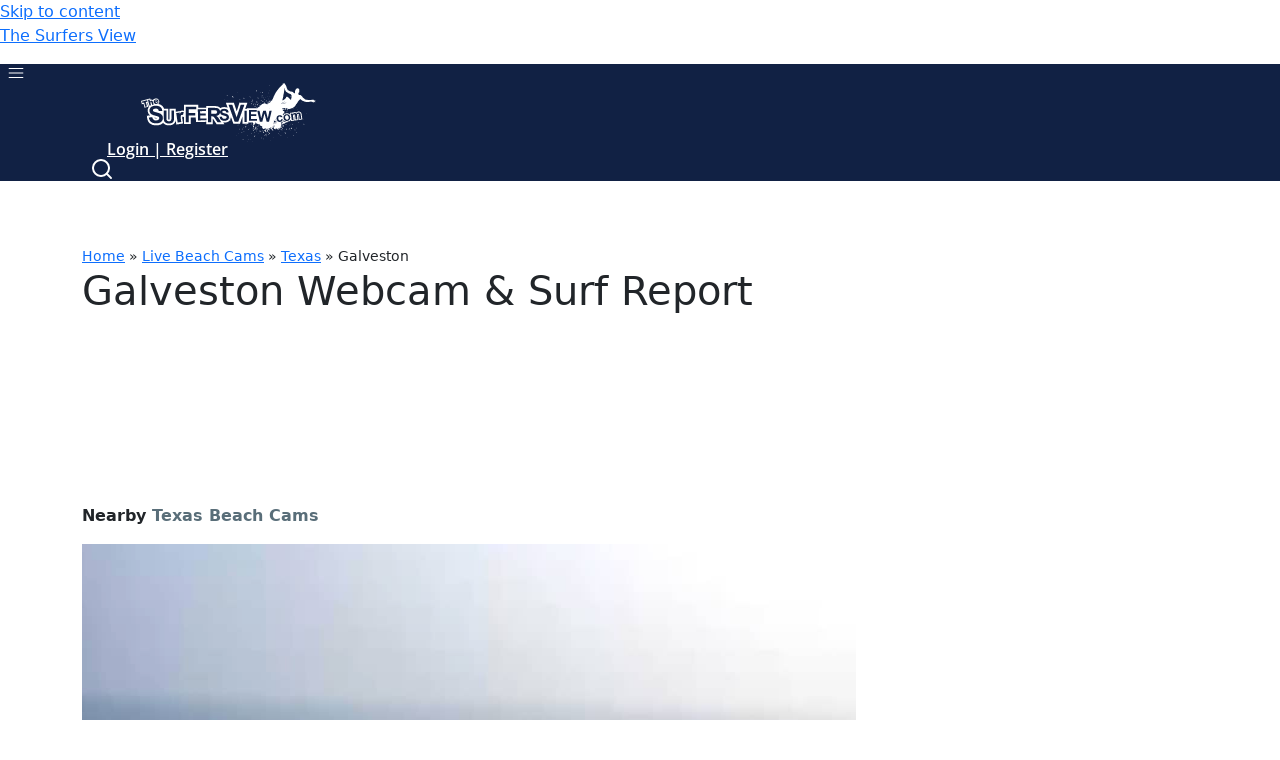

--- FILE ---
content_type: text/html; charset=UTF-8
request_url: https://thesurfersview.com/live-cams/texas/galveston-webcam-surf-report/
body_size: 100169
content:
<!-- Alter HTML was skipped because the HTML is too big to process! (limit is set to 600000 bytes) -->
<!-- Alter HTML was skipped because the HTML is too big to process! (limit is set to 600000 bytes) -->
<!DOCTYPE html>
<html lang="en-US" prefix="og: https://ogp.me/ns#">



<head>
	
	

	<meta charset="UTF-8">
	<meta name="viewport" content="width=device-width, initial-scale=1, minimum-scale=1">
	<link rel="profile" href="https://gmpg.org/xfn/11">
			<style>img:is([sizes="auto" i], [sizes^="auto," i]) { contain-intrinsic-size: 3000px 1500px }</style>
	
<!-- Search Engine Optimization by Rank Math PRO - https://rankmath.com/ -->
<title>Galveston Webcam &amp; Surf Report - The Surfers View</title>
<meta name="description" content="View the Galveston, Texas Webcam and Surf Report for real-time wave conditions, tides, water temp, storm coverage and local weather."/>
<meta name="robots" content="follow, index, max-snippet:-1, max-video-preview:-1, max-image-preview:large"/>
<link rel="canonical" href="https://thesurfersview.com/live-cams/texas/galveston-webcam-surf-report/" />
<meta property="og:locale" content="en_US" />
<meta property="og:type" content="article" />
<meta property="og:title" content="Galveston Webcam &amp; Surf Report - The Surfers View" />
<meta property="og:description" content="View the Galveston, Texas Webcam and Surf Report for real-time wave conditions, tides, water temp, storm coverage and local weather." />
<meta property="og:url" content="https://thesurfersview.com/live-cams/texas/galveston-webcam-surf-report/" />
<meta property="og:site_name" content="The Surfers View" />
<meta property="article:publisher" content="https://www.facebook.com/TheSurfersView/" />
<meta property="article:section" content="Texas" />
<meta property="og:updated_time" content="2021-06-08T23:36:43+00:00" />
<meta property="og:image" content="https://thesurfersview.com/wp-content/uploads/2021/04/galveston-webcam-surf-report.jpg" />
<meta property="og:image:secure_url" content="https://thesurfersview.com/wp-content/uploads/2021/04/galveston-webcam-surf-report.jpg" />
<meta property="og:image:width" content="1280" />
<meta property="og:image:height" content="720" />
<meta property="og:image:alt" content="Galveston Beach Cam" />
<meta property="og:image:type" content="image/jpeg" />
<meta property="article:published_time" content="2021-04-07T17:13:33+00:00" />
<meta property="article:modified_time" content="2021-06-08T23:36:43+00:00" />
<meta name="twitter:card" content="summary_large_image" />
<meta name="twitter:title" content="Galveston Webcam &amp; Surf Report - The Surfers View" />
<meta name="twitter:description" content="View the Galveston, Texas Webcam and Surf Report for real-time wave conditions, tides, water temp, storm coverage and local weather." />
<meta name="twitter:site" content="@thesurfersview" />
<meta name="twitter:creator" content="@thesurfersview" />
<meta name="twitter:image" content="https://thesurfersview.com/wp-content/uploads/2021/04/galveston-webcam-surf-report.jpg" />
<meta name="twitter:label1" content="Time to read" />
<meta name="twitter:data1" content="Less than a minute" />
<script type="application/ld+json" class="rank-math-schema-pro">{"@context":"https://schema.org","@graph":[{"@type":"Organization","@id":"https://thesurfersview.com/#organization","name":"The Surfers View","url":"https://thesurfersview.com","sameAs":["https://www.facebook.com/TheSurfersView/","https://twitter.com/thesurfersview","https://www.instagram.com/thesurfersview","https://www.pinterest.com/thesurfersview/","https://www.youtube.com/user/TheSurfersView"]},{"@type":"WebSite","@id":"https://thesurfersview.com/#website","url":"https://thesurfersview.com","name":"The Surfers View","publisher":{"@id":"https://thesurfersview.com/#organization"},"inLanguage":"en-US"},{"@type":"ImageObject","@id":"https://thesurfersview.com/wp-content/uploads/2021/04/galveston-webcam-surf-report.jpg","url":"https://thesurfersview.com/wp-content/uploads/2021/04/galveston-webcam-surf-report.jpg","width":"1280","height":"720","caption":"Galveston Beach Cam","inLanguage":"en-US"},{"@type":"BreadcrumbList","@id":"https://thesurfersview.com/live-cams/texas/galveston-webcam-surf-report/#breadcrumb","itemListElement":[{"@type":"ListItem","position":"1","item":{"@id":"https://thesurfersview.com","name":"Home"}},{"@type":"ListItem","position":"2","item":{"@id":"https://thesurfersview.com/live-cams/","name":"Live Beach Cams"}},{"@type":"ListItem","position":"3","item":{"@id":"https://thesurfersview.com/live-cams/texas/","name":"Texas"}},{"@type":"ListItem","position":"4","item":{"@id":"https://thesurfersview.com/live-cams/texas/galveston-webcam-surf-report/","name":"Galveston"}}]},{"@type":"WebPage","@id":"https://thesurfersview.com/live-cams/texas/galveston-webcam-surf-report/#webpage","url":"https://thesurfersview.com/live-cams/texas/galveston-webcam-surf-report/","name":"Galveston Webcam &amp; Surf Report - The Surfers View","datePublished":"2021-04-07T17:13:33+00:00","dateModified":"2021-06-08T23:36:43+00:00","isPartOf":{"@id":"https://thesurfersview.com/#website"},"primaryImageOfPage":{"@id":"https://thesurfersview.com/wp-content/uploads/2021/04/galveston-webcam-surf-report.jpg"},"inLanguage":"en-US","breadcrumb":{"@id":"https://thesurfersview.com/live-cams/texas/galveston-webcam-surf-report/#breadcrumb"}},{"@type":"Person","@id":"https://thesurfersview.com/author/surflocal/","name":"surflocal","url":"https://thesurfersview.com/author/surflocal/","image":{"@type":"ImageObject","@id":"https://secure.gravatar.com/avatar/ab124941a733056f653a4ff55a23c7f5?s=96&amp;d=mm&amp;r=g","url":"https://secure.gravatar.com/avatar/ab124941a733056f653a4ff55a23c7f5?s=96&amp;d=mm&amp;r=g","caption":"surflocal","inLanguage":"en-US"},"sameAs":["https://thesurfersview.com"],"worksFor":{"@id":"https://thesurfersview.com/#organization"}},{"@type":"Article","headline":"Galveston Webcam &amp; Surf Report - The Surfers View","keywords":"Galveston Webcam","datePublished":"2021-04-07T17:13:33+00:00","dateModified":"2021-06-08T23:36:43+00:00","author":{"@id":"https://thesurfersview.com/author/surflocal/","name":"surflocal"},"publisher":{"@id":"https://thesurfersview.com/#organization"},"description":"View the Galveston, Texas Webcam and Surf Report for real-time wave conditions, tides, water temp, storm coverage and local weather.","name":"Galveston Webcam &amp; Surf Report - The Surfers View","@id":"https://thesurfersview.com/live-cams/texas/galveston-webcam-surf-report/#richSnippet","isPartOf":{"@id":"https://thesurfersview.com/live-cams/texas/galveston-webcam-surf-report/#webpage"},"image":{"@id":"https://thesurfersview.com/wp-content/uploads/2021/04/galveston-webcam-surf-report.jpg"},"inLanguage":"en-US","mainEntityOfPage":{"@id":"https://thesurfersview.com/live-cams/texas/galveston-webcam-surf-report/#webpage"}}]}</script>
<!-- /Rank Math WordPress SEO plugin -->

<link rel='dns-prefetch' href='//player.target-video.com' />
<link rel='dns-prefetch' href='//cdn.jsdelivr.net' />
<link rel='dns-prefetch' href='//cdnjs.cloudflare.com' />
<link rel='dns-prefetch' href='//fonts.googleapis.com' />
<link href='https://fonts.gstatic.com' crossorigin rel='preconnect' />
<link rel="alternate" type="application/rss+xml" title="The Surfers View &raquo; Feed" href="https://thesurfersview.com/feed/" />
<link rel="alternate" type="application/rss+xml" title="The Surfers View &raquo; Comments Feed" href="https://thesurfersview.com/comments/feed/" />
<link rel='stylesheet' id='taxopress-frontend-css-css' href='https://thesurfersview.com/wp-content/plugins/simple-tags/assets/frontend/css/frontend.css?ver=3.37.4' media='all' />
<link rel='stylesheet' id='hfe-widgets-style-css' href='https://thesurfersview.com/wp-content/plugins/header-footer-elementor/inc/widgets-css/frontend.css?ver=2.4.9' media='all' />
<link rel='stylesheet' id='premium-addons-css' href='https://thesurfersview.com/wp-content/plugins/premium-addons-for-elementor/assets/frontend/min-css/premium-addons.min.css?ver=4.11.34' media='all' />
<style id='wp-emoji-styles-inline-css'>

	img.wp-smiley, img.emoji {
		display: inline !important;
		border: none !important;
		box-shadow: none !important;
		height: 1em !important;
		width: 1em !important;
		margin: 0 0.07em !important;
		vertical-align: -0.1em !important;
		background: none !important;
		padding: 0 !important;
	}
</style>
<link rel='stylesheet' id='wp-block-library-css' href='https://thesurfersview.com/wp-includes/css/dist/block-library/style.min.css?ver=6.7.2' media='all' />
<style id='classic-theme-styles-inline-css'>
/*! This file is auto-generated */
.wp-block-button__link{color:#fff;background-color:#32373c;border-radius:9999px;box-shadow:none;text-decoration:none;padding:calc(.667em + 2px) calc(1.333em + 2px);font-size:1.125em}.wp-block-file__button{background:#32373c;color:#fff;text-decoration:none}
</style>
<style id='global-styles-inline-css'>
:root{--wp--preset--aspect-ratio--square: 1;--wp--preset--aspect-ratio--4-3: 4/3;--wp--preset--aspect-ratio--3-4: 3/4;--wp--preset--aspect-ratio--3-2: 3/2;--wp--preset--aspect-ratio--2-3: 2/3;--wp--preset--aspect-ratio--16-9: 16/9;--wp--preset--aspect-ratio--9-16: 9/16;--wp--preset--color--black: #000000;--wp--preset--color--cyan-bluish-gray: #abb8c3;--wp--preset--color--white: #ffffff;--wp--preset--color--pale-pink: #f78da7;--wp--preset--color--vivid-red: #cf2e2e;--wp--preset--color--luminous-vivid-orange: #ff6900;--wp--preset--color--luminous-vivid-amber: #fcb900;--wp--preset--color--light-green-cyan: #7bdcb5;--wp--preset--color--vivid-green-cyan: #00d084;--wp--preset--color--pale-cyan-blue: #8ed1fc;--wp--preset--color--vivid-cyan-blue: #0693e3;--wp--preset--color--vivid-purple: #9b51e0;--wp--preset--color--neve-link-color: var(--nv-primary-accent);--wp--preset--color--neve-link-hover-color: var(--nv-secondary-accent);--wp--preset--color--nv-site-bg: var(--nv-site-bg);--wp--preset--color--nv-light-bg: var(--nv-light-bg);--wp--preset--color--nv-dark-bg: var(--nv-dark-bg);--wp--preset--color--neve-text-color: var(--nv-text-color);--wp--preset--color--nv-text-dark-bg: var(--nv-text-dark-bg);--wp--preset--color--nv-c-1: var(--nv-c-1);--wp--preset--color--nv-c-2: var(--nv-c-2);--wp--preset--gradient--vivid-cyan-blue-to-vivid-purple: linear-gradient(135deg,rgba(6,147,227,1) 0%,rgb(155,81,224) 100%);--wp--preset--gradient--light-green-cyan-to-vivid-green-cyan: linear-gradient(135deg,rgb(122,220,180) 0%,rgb(0,208,130) 100%);--wp--preset--gradient--luminous-vivid-amber-to-luminous-vivid-orange: linear-gradient(135deg,rgba(252,185,0,1) 0%,rgba(255,105,0,1) 100%);--wp--preset--gradient--luminous-vivid-orange-to-vivid-red: linear-gradient(135deg,rgba(255,105,0,1) 0%,rgb(207,46,46) 100%);--wp--preset--gradient--very-light-gray-to-cyan-bluish-gray: linear-gradient(135deg,rgb(238,238,238) 0%,rgb(169,184,195) 100%);--wp--preset--gradient--cool-to-warm-spectrum: linear-gradient(135deg,rgb(74,234,220) 0%,rgb(151,120,209) 20%,rgb(207,42,186) 40%,rgb(238,44,130) 60%,rgb(251,105,98) 80%,rgb(254,248,76) 100%);--wp--preset--gradient--blush-light-purple: linear-gradient(135deg,rgb(255,206,236) 0%,rgb(152,150,240) 100%);--wp--preset--gradient--blush-bordeaux: linear-gradient(135deg,rgb(254,205,165) 0%,rgb(254,45,45) 50%,rgb(107,0,62) 100%);--wp--preset--gradient--luminous-dusk: linear-gradient(135deg,rgb(255,203,112) 0%,rgb(199,81,192) 50%,rgb(65,88,208) 100%);--wp--preset--gradient--pale-ocean: linear-gradient(135deg,rgb(255,245,203) 0%,rgb(182,227,212) 50%,rgb(51,167,181) 100%);--wp--preset--gradient--electric-grass: linear-gradient(135deg,rgb(202,248,128) 0%,rgb(113,206,126) 100%);--wp--preset--gradient--midnight: linear-gradient(135deg,rgb(2,3,129) 0%,rgb(40,116,252) 100%);--wp--preset--font-size--small: 13px;--wp--preset--font-size--medium: 20px;--wp--preset--font-size--large: 36px;--wp--preset--font-size--x-large: 42px;--wp--preset--spacing--20: 0.44rem;--wp--preset--spacing--30: 0.67rem;--wp--preset--spacing--40: 1rem;--wp--preset--spacing--50: 1.5rem;--wp--preset--spacing--60: 2.25rem;--wp--preset--spacing--70: 3.38rem;--wp--preset--spacing--80: 5.06rem;--wp--preset--shadow--natural: 6px 6px 9px rgba(0, 0, 0, 0.2);--wp--preset--shadow--deep: 12px 12px 50px rgba(0, 0, 0, 0.4);--wp--preset--shadow--sharp: 6px 6px 0px rgba(0, 0, 0, 0.2);--wp--preset--shadow--outlined: 6px 6px 0px -3px rgba(255, 255, 255, 1), 6px 6px rgba(0, 0, 0, 1);--wp--preset--shadow--crisp: 6px 6px 0px rgba(0, 0, 0, 1);}:where(.is-layout-flex){gap: 0.5em;}:where(.is-layout-grid){gap: 0.5em;}body .is-layout-flex{display: flex;}.is-layout-flex{flex-wrap: wrap;align-items: center;}.is-layout-flex > :is(*, div){margin: 0;}body .is-layout-grid{display: grid;}.is-layout-grid > :is(*, div){margin: 0;}:where(.wp-block-columns.is-layout-flex){gap: 2em;}:where(.wp-block-columns.is-layout-grid){gap: 2em;}:where(.wp-block-post-template.is-layout-flex){gap: 1.25em;}:where(.wp-block-post-template.is-layout-grid){gap: 1.25em;}.has-black-color{color: var(--wp--preset--color--black) !important;}.has-cyan-bluish-gray-color{color: var(--wp--preset--color--cyan-bluish-gray) !important;}.has-white-color{color: var(--wp--preset--color--white) !important;}.has-pale-pink-color{color: var(--wp--preset--color--pale-pink) !important;}.has-vivid-red-color{color: var(--wp--preset--color--vivid-red) !important;}.has-luminous-vivid-orange-color{color: var(--wp--preset--color--luminous-vivid-orange) !important;}.has-luminous-vivid-amber-color{color: var(--wp--preset--color--luminous-vivid-amber) !important;}.has-light-green-cyan-color{color: var(--wp--preset--color--light-green-cyan) !important;}.has-vivid-green-cyan-color{color: var(--wp--preset--color--vivid-green-cyan) !important;}.has-pale-cyan-blue-color{color: var(--wp--preset--color--pale-cyan-blue) !important;}.has-vivid-cyan-blue-color{color: var(--wp--preset--color--vivid-cyan-blue) !important;}.has-vivid-purple-color{color: var(--wp--preset--color--vivid-purple) !important;}.has-neve-link-color-color{color: var(--wp--preset--color--neve-link-color) !important;}.has-neve-link-hover-color-color{color: var(--wp--preset--color--neve-link-hover-color) !important;}.has-nv-site-bg-color{color: var(--wp--preset--color--nv-site-bg) !important;}.has-nv-light-bg-color{color: var(--wp--preset--color--nv-light-bg) !important;}.has-nv-dark-bg-color{color: var(--wp--preset--color--nv-dark-bg) !important;}.has-neve-text-color-color{color: var(--wp--preset--color--neve-text-color) !important;}.has-nv-text-dark-bg-color{color: var(--wp--preset--color--nv-text-dark-bg) !important;}.has-nv-c-1-color{color: var(--wp--preset--color--nv-c-1) !important;}.has-nv-c-2-color{color: var(--wp--preset--color--nv-c-2) !important;}.has-black-background-color{background-color: var(--wp--preset--color--black) !important;}.has-cyan-bluish-gray-background-color{background-color: var(--wp--preset--color--cyan-bluish-gray) !important;}.has-white-background-color{background-color: var(--wp--preset--color--white) !important;}.has-pale-pink-background-color{background-color: var(--wp--preset--color--pale-pink) !important;}.has-vivid-red-background-color{background-color: var(--wp--preset--color--vivid-red) !important;}.has-luminous-vivid-orange-background-color{background-color: var(--wp--preset--color--luminous-vivid-orange) !important;}.has-luminous-vivid-amber-background-color{background-color: var(--wp--preset--color--luminous-vivid-amber) !important;}.has-light-green-cyan-background-color{background-color: var(--wp--preset--color--light-green-cyan) !important;}.has-vivid-green-cyan-background-color{background-color: var(--wp--preset--color--vivid-green-cyan) !important;}.has-pale-cyan-blue-background-color{background-color: var(--wp--preset--color--pale-cyan-blue) !important;}.has-vivid-cyan-blue-background-color{background-color: var(--wp--preset--color--vivid-cyan-blue) !important;}.has-vivid-purple-background-color{background-color: var(--wp--preset--color--vivid-purple) !important;}.has-neve-link-color-background-color{background-color: var(--wp--preset--color--neve-link-color) !important;}.has-neve-link-hover-color-background-color{background-color: var(--wp--preset--color--neve-link-hover-color) !important;}.has-nv-site-bg-background-color{background-color: var(--wp--preset--color--nv-site-bg) !important;}.has-nv-light-bg-background-color{background-color: var(--wp--preset--color--nv-light-bg) !important;}.has-nv-dark-bg-background-color{background-color: var(--wp--preset--color--nv-dark-bg) !important;}.has-neve-text-color-background-color{background-color: var(--wp--preset--color--neve-text-color) !important;}.has-nv-text-dark-bg-background-color{background-color: var(--wp--preset--color--nv-text-dark-bg) !important;}.has-nv-c-1-background-color{background-color: var(--wp--preset--color--nv-c-1) !important;}.has-nv-c-2-background-color{background-color: var(--wp--preset--color--nv-c-2) !important;}.has-black-border-color{border-color: var(--wp--preset--color--black) !important;}.has-cyan-bluish-gray-border-color{border-color: var(--wp--preset--color--cyan-bluish-gray) !important;}.has-white-border-color{border-color: var(--wp--preset--color--white) !important;}.has-pale-pink-border-color{border-color: var(--wp--preset--color--pale-pink) !important;}.has-vivid-red-border-color{border-color: var(--wp--preset--color--vivid-red) !important;}.has-luminous-vivid-orange-border-color{border-color: var(--wp--preset--color--luminous-vivid-orange) !important;}.has-luminous-vivid-amber-border-color{border-color: var(--wp--preset--color--luminous-vivid-amber) !important;}.has-light-green-cyan-border-color{border-color: var(--wp--preset--color--light-green-cyan) !important;}.has-vivid-green-cyan-border-color{border-color: var(--wp--preset--color--vivid-green-cyan) !important;}.has-pale-cyan-blue-border-color{border-color: var(--wp--preset--color--pale-cyan-blue) !important;}.has-vivid-cyan-blue-border-color{border-color: var(--wp--preset--color--vivid-cyan-blue) !important;}.has-vivid-purple-border-color{border-color: var(--wp--preset--color--vivid-purple) !important;}.has-neve-link-color-border-color{border-color: var(--wp--preset--color--neve-link-color) !important;}.has-neve-link-hover-color-border-color{border-color: var(--wp--preset--color--neve-link-hover-color) !important;}.has-nv-site-bg-border-color{border-color: var(--wp--preset--color--nv-site-bg) !important;}.has-nv-light-bg-border-color{border-color: var(--wp--preset--color--nv-light-bg) !important;}.has-nv-dark-bg-border-color{border-color: var(--wp--preset--color--nv-dark-bg) !important;}.has-neve-text-color-border-color{border-color: var(--wp--preset--color--neve-text-color) !important;}.has-nv-text-dark-bg-border-color{border-color: var(--wp--preset--color--nv-text-dark-bg) !important;}.has-nv-c-1-border-color{border-color: var(--wp--preset--color--nv-c-1) !important;}.has-nv-c-2-border-color{border-color: var(--wp--preset--color--nv-c-2) !important;}.has-vivid-cyan-blue-to-vivid-purple-gradient-background{background: var(--wp--preset--gradient--vivid-cyan-blue-to-vivid-purple) !important;}.has-light-green-cyan-to-vivid-green-cyan-gradient-background{background: var(--wp--preset--gradient--light-green-cyan-to-vivid-green-cyan) !important;}.has-luminous-vivid-amber-to-luminous-vivid-orange-gradient-background{background: var(--wp--preset--gradient--luminous-vivid-amber-to-luminous-vivid-orange) !important;}.has-luminous-vivid-orange-to-vivid-red-gradient-background{background: var(--wp--preset--gradient--luminous-vivid-orange-to-vivid-red) !important;}.has-very-light-gray-to-cyan-bluish-gray-gradient-background{background: var(--wp--preset--gradient--very-light-gray-to-cyan-bluish-gray) !important;}.has-cool-to-warm-spectrum-gradient-background{background: var(--wp--preset--gradient--cool-to-warm-spectrum) !important;}.has-blush-light-purple-gradient-background{background: var(--wp--preset--gradient--blush-light-purple) !important;}.has-blush-bordeaux-gradient-background{background: var(--wp--preset--gradient--blush-bordeaux) !important;}.has-luminous-dusk-gradient-background{background: var(--wp--preset--gradient--luminous-dusk) !important;}.has-pale-ocean-gradient-background{background: var(--wp--preset--gradient--pale-ocean) !important;}.has-electric-grass-gradient-background{background: var(--wp--preset--gradient--electric-grass) !important;}.has-midnight-gradient-background{background: var(--wp--preset--gradient--midnight) !important;}.has-small-font-size{font-size: var(--wp--preset--font-size--small) !important;}.has-medium-font-size{font-size: var(--wp--preset--font-size--medium) !important;}.has-large-font-size{font-size: var(--wp--preset--font-size--large) !important;}.has-x-large-font-size{font-size: var(--wp--preset--font-size--x-large) !important;}
:where(.wp-block-post-template.is-layout-flex){gap: 1.25em;}:where(.wp-block-post-template.is-layout-grid){gap: 1.25em;}
:where(.wp-block-columns.is-layout-flex){gap: 2em;}:where(.wp-block-columns.is-layout-grid){gap: 2em;}
:root :where(.wp-block-pullquote){font-size: 1.5em;line-height: 1.6;}
</style>
<link rel='stylesheet' id='target-video-player-styles-css' href='https://thesurfersview.com/wp-content/plugins/brid-video-embed/css/rclick.css?ver=1769015668' media='all' />
<link rel='stylesheet' id='font-awesome-css' href='https://thesurfersview.com/wp-content/plugins/elementor/assets/lib/font-awesome/css/font-awesome.min.css?ver=4.7.0' media='all' />
<link rel='stylesheet' id='pcp_swiper-css' href='https://thesurfersview.com/wp-content/plugins/smart-post-show-protest/public/assets/css/swiper-bundle.min.css?ver=2.1.5' media='all' />
<link rel='stylesheet' id='pcp-bxslider-css' href='https://thesurfersview.com/wp-content/plugins/smart-post-show-protest/public/assets/css/jquery.bxslider.min.css?ver=2.1.5' media='all' />
<link rel='stylesheet' id='pcp-likes-css' href='https://thesurfersview.com/wp-content/plugins/smart-post-show-protest/public/assets/css/pcp-likes-public.min.css?ver=2.1.5' media='all' />
<link rel='stylesheet' id='pcp-popup-css' href='https://thesurfersview.com/wp-content/plugins/smart-post-show-protest/public/assets/css/magnific-popup.min.css?ver=2.1.5' media='all' />
<link rel='stylesheet' id='pcp-style-css' href='https://thesurfersview.com/wp-content/plugins/smart-post-show-protest/public/assets/css/style.min.css?ver=2.1.5' media='all' />
<style id='pcp-style-inline-css'>
#pcp_wrapper-22899 .sp-pcp-row{ margin-right: -10px;margin-left: -10px;}#pcp_wrapper-22899 .sp-pcp-row [class*='sp-pcp-col-']{padding-right: 10px;padding-left: 10px;padding-bottom: 20px;}.pcp-wrapper-22899 .sp-pcp-title a,.pcp-modal-22899 .sp-pcp-title, .pcp-wrapper-22899 .pcp-collapse-header a{font-family: Open Sans;font-weight: normal;font-style: normal;text-align: left;text-transform: none;font-size: 18px;line-height: 24px;letter-spacing: 0px;color: #111;display: inherit;}.pcp-wrapper-22899 .sp-pcp-title, .pcp-modal-22899 .sp-pcp-title {margin: 0px 0px 9px 0px;}.pcp-wrapper-22899 .pcp-collapse-header a{display: inline-block;}.pcp-modal-22899 .sp-pcp-title{text-align: left;color: #111}.pcp-wrapper-22899 .sp-pcp-title a:hover,.pcp-wrapper-22899 .pcp-collapse-header:hover a{color: #596e79;}#pcp_wrapper-22899 .pcp-button-prev, #pcp_wrapper-22899 .pcp-button-next{ background-image: none; background-size: auto; background-color: #fff; font-size: 18px; height: 33px; width: 33px; margin-top: 8px; border: 1px solid #aaa; text-align: center; line-height: 30px; -webkit-transition: 0.3s; border-radius: 0px; }#pcp_wrapper-22899 .pcp-button-prev:hover, #pcp_wrapper-22899 .pcp-button-next:hover{ background-color: #e1624b; border-color: #e1624b; } #pcp_wrapper-22899 .pcp-button-prev .fa, #pcp_wrapper-22899 .pcp-button-next .fa{ color: #aaa; } #pcp_wrapper-22899 .pcp-button-prev:hover .fa, #pcp_wrapper-22899 .pcp-button-next:hover .fa{ color: #fff; } #pcp_wrapper-22899.pcp-carousel-wrapper .sp-pcp-post{ margin-top: 0; } #pcp_wrapper-22899 .dots .swiper-pagination-bullet{ background: #cccccc; } #pcp_wrapper-22899 .dots .swiper-pagination-bullet-active { background: #e1624b; } #pcp_wrapper-22899 .number .swiper-pagination-bullet{ color: #ffffff; background: #444444; } #pcp_wrapper-22899 .number .swiper-pagination-bullet-active, #pcp_wrapper-22899 .number .swiper-pagination-bullet:hover{ color: #ffffff; background: #e1624b; }.pcp-modal-22899 .sp-pcp-post-content{color: #444;}#pcp_wrapper-22899 .sp-pcp-post  {border: 0px solid #e2e2e2;}#pcp_wrapper-22899 .sp-pcp-post  {border-radius: 0;}#pcp_wrapper-22899 .sp-pcp-post{background-color: transparent;}#pcp_wrapper-22899 .sp-pcp-post  {padding: 0 0 0 0;}#pcp_wrapper-22899 .sp-pcp-post-details  {padding: 0 0 0 0;}#pcp_wrapper-22899 .sp-pcp-post .pcp-post-thumb-wrapper{border-radius: 0px;margin: 0px 0px 11px 0px;}.pcp-modal-22899 .sp-pcp-post .sp-pcp-post-thumb-area {margin: 0px 0px 11px 0px;}#pcp_wrapper-22899 .sp-overlay.sp-pcp-post .pcp-post-thumb-wrapper,#pcp_wrapper-22899 .left-thumb.sp-pcp-post .pcp-post-thumb-wrapper,#pcp_wrapper-22899 .right-thumb.sp-pcp-post .pcp-post-thumb-wrapper,#pcp_wrapper-22899 .sp-pcp-content-box.sp-pcp-post .pcp-post-thumb-wrapper{margin: 0;}#pcp_wrapper-22899 .pcp-post-thumb-wrapper{border: 0px solid #dddddd;}.pcp-wrapper-22899 .sp_pcp_cf_list,.pcp-popup-22899 .sp_pcp_cf_list{text-align: left;text-transform: none;font-size: 14px;line-height: 18px;letter-spacing: 0px;color: #888;margin: 0px 0px 15px 0px;}.pcp-popup-22899 .sp_pcp_cf_list{color: #888;}.pcp-wrapper-22899 .sp-pcp-post-meta li,.pcp-wrapper-22899 .sp-pcp-post-meta ul,.pcp-wrapper-22899 .sp-pcp-post-meta li a,.pcp-popup-22899 .sp-pcp-post-meta ul,.pcp-popup-22899 .sp-pcp-post-meta li,.pcp-popup-22899 .sp-pcp-post-meta li a{text-transform: none;font-size: 14px;line-height: 16px;letter-spacing: 0px;color: #888;}.pcp-popup-22899 .sp-pcp-post-meta ul,.pcp-popup-22899 .sp-pcp-post-meta li,.pcp-popup-22899 .sp-pcp-post-meta li a {color: #888;}.pcp-modal-22899 .sp-pcp-post-meta,.pcp-wrapper-22899 .sp-pcp-post-meta{margin: 0px 0px 9px 0px;text-align: left;}.pcp-wrapper-22899 .sp-pcp-post-meta li a:hover,.pcp-popup-22899 .sp-pcp-post-meta li a:hover{color: #e1624b;}.pcp-modal-22899.pcp-modal{background: #fff;max-width: 1050px;max-height: 700px;}.pcp-popup-22899.mfp-bg {background: rgba(11,11,11,0.8);}.pcp-modal-22899.pcp-modal button.mfp-close{color: #fc0c0c;}.pcp-modal-22899.pcp-modal button.mfp-close:hover{color: #e1624b;}.pcp-popup-22899 .pcp-popup-button-prev,.pcp-popup-22899 .pcp-popup-button-next {color: #aaa;background: rgba(0,0,0,0.5);}.pcp-popup-22899 .pcp-popup-button-prev:hover,.pcp-popup-22899 .pcp-popup-button-next:hover{color: #fff;background: #e1624b;}#pcp_wrapper-22899  .sp-pcp-post .sp-pcp-social-share{text-align: left;}.pcp-popup-22899  .sp-pcp-post .sp-pcp-social-share{text-align: left;}#pcp_wrapper-22899 .sp-pcp-post .sp-pcp-social-share,.pcp-popup-22899 .sp-pcp-post .sp-pcp-social-share{margin: 0px 0px 0px 0px;}.pcp-popup-22899 .sp-pcp-post .sp-pcp-social-share a.icon_only .fa,#pcp_wrapper-22899 .sp-pcp-post .sp-pcp-social-share a.icon_only .fa{background: transparent;border: none;}#pcp_wrapper-22899 .pcp-post-pagination .page-numbers.current, #pcp_wrapper-22899 .pcp-post-pagination a.active , #pcp_wrapper-22899 .pcp-post-pagination a:hover{ color: #ffffff; background: #e1624b; border-color: #e1624b; }#pcp_wrapper-22899 .pcp-post-pagination,#pcp_wrapper-22899 .pcp-load-more{ text-align: left; }#pcp_wrapper-22899 .pcp-post-pagination .page-numbers, .pcp-post-pagination a{ background: #ffffff; color:#5e5e5e; border-color: #bbbbbb; }#pcp_wrapper-22899 .pcp-load-more button{ background: #ffffff; color: #5e5e5e; }#pcp_wrapper-22899 .pcp-load-more button{ background: #e1624b; color: #ffffff; }#pcp_wrapper-22899 .pcp-shuffle-filter .taxonomy-group{ margin: 0px 0px 30px 0px; } #pcp_wrapper-22899 .pcp-shuffle-filter .pcp-button{ background: transparent; color: #444444; margin: 0px 8px 8px 0px; border: 2px solid #bbbbbb; } #pcp_wrapper-22899 .pcp-shuffle-filter .pcp-button:hover, #pcp_wrapper-22899 .pcp-shuffle-filter .pcp-button.is-active { background: #e1624b; color: #ffffff; border: 2px solid #e1624b; } @media (max-width: 768px) {.pcp-wrapper-22899 .sp-pcp-title a{ font-size: 18px; line-height: 22px; }.pcp-wrapper-22899 .sp-pcp-post-meta li, .pcp-wrapper-22899 .sp-pcp-post-meta li a { font-size: 14px; line-height: 16px; } .pcp-wrapper-22899 .sp_pcp_cf_list{ font-size: 14px; line-height: 18px; } }@media (max-width: 420px) {.pcp-wrapper-22899 .sp-pcp-title a{ font-size: 16px; line-height: 20px; }.pcp-wrapper-22899 .sp-pcp-post-meta li, .pcp-wrapper-22899 .sp-pcp-post-meta li a{ font-size: 12px; line-height: 16px; } .pcp-wrapper-22899 .sp_pcp_cf_list{ font-size: 12px; line-height: 16px; } }#pcp_wrapper-22896 .sp-pcp-row{ margin-right: -10px;margin-left: -10px;}#pcp_wrapper-22896 .sp-pcp-row [class*='sp-pcp-col-']{padding-right: 10px;padding-left: 10px;padding-bottom: 20px;}.pcp-wrapper-22896 .sp-pcp-title a,.pcp-modal-22896 .sp-pcp-title, .pcp-wrapper-22896 .pcp-collapse-header a{text-align: left;text-transform: none;font-size: 20px;line-height: 24px;letter-spacing: 0px;color: #111;display: inherit;}.pcp-wrapper-22896 .sp-pcp-title, .pcp-modal-22896 .sp-pcp-title {margin: 0px 0px 9px 0px;}.pcp-wrapper-22896 .pcp-collapse-header a{display: inline-block;}.pcp-modal-22896 .sp-pcp-title{text-align: left;color: #111}.pcp-wrapper-22896 .sp-pcp-title a:hover,.pcp-wrapper-22896 .pcp-collapse-header:hover a{color: #596e79;}.pcp-modal-22896 .sp-pcp-post-content{color: #444;}#pcp_wrapper-22896 .sp-pcp-post  {border: 0px solid #e2e2e2;}#pcp_wrapper-22896 .sp-pcp-post  {border-radius: 0;}#pcp_wrapper-22896 .sp-pcp-post{background-color: transparent;}#pcp_wrapper-22896 .sp-pcp-post  {padding: 0 0 0 0;}#pcp_wrapper-22896 .sp-pcp-post-details  {padding: 0 0 0 0;}#pcp_wrapper-22896 .sp-pcp-post .pcp-post-thumb-wrapper{border-radius: 8px;margin: 0px 0px 11px 0px;}.pcp-modal-22896 .sp-pcp-post .sp-pcp-post-thumb-area {margin: 0px 0px 11px 0px;}#pcp_wrapper-22896 .sp-overlay.sp-pcp-post .pcp-post-thumb-wrapper,#pcp_wrapper-22896 .left-thumb.sp-pcp-post .pcp-post-thumb-wrapper,#pcp_wrapper-22896 .right-thumb.sp-pcp-post .pcp-post-thumb-wrapper,#pcp_wrapper-22896 .sp-pcp-content-box.sp-pcp-post .pcp-post-thumb-wrapper{margin: 0;}#pcp_wrapper-22896 .pcp-post-thumb-wrapper{border: 0px solid #dddddd;}.pcp-wrapper-22896 .sp_pcp_cf_list,.pcp-popup-22896 .sp_pcp_cf_list{text-align: left;text-transform: none;font-size: 14px;line-height: 18px;letter-spacing: 0px;color: #888;margin: 0px 0px 15px 0px;}.pcp-popup-22896 .sp_pcp_cf_list{color: #888;}.pcp-wrapper-22896 .sp-pcp-post-meta li,.pcp-wrapper-22896 .sp-pcp-post-meta ul,.pcp-wrapper-22896 .sp-pcp-post-meta li a,.pcp-popup-22896 .sp-pcp-post-meta ul,.pcp-popup-22896 .sp-pcp-post-meta li,.pcp-popup-22896 .sp-pcp-post-meta li a{text-transform: none;font-size: 14px;line-height: 16px;letter-spacing: 0px;color: #888;}.pcp-popup-22896 .sp-pcp-post-meta ul,.pcp-popup-22896 .sp-pcp-post-meta li,.pcp-popup-22896 .sp-pcp-post-meta li a {color: #888;}.pcp-modal-22896 .sp-pcp-post-meta,.pcp-wrapper-22896 .sp-pcp-post-meta{margin: 0px 0px 9px 0px;text-align: left;}.pcp-wrapper-22896 .sp-pcp-post-meta li a:hover,.pcp-popup-22896 .sp-pcp-post-meta li a:hover{color: #e1624b;}.pcp-modal-22896.pcp-modal{background: #fff;max-width: 1050px;max-height: 700px;}.pcp-popup-22896.mfp-bg {background: rgba(11,11,11,0.8);}.pcp-modal-22896.pcp-modal button.mfp-close{color: #fc0c0c;}.pcp-modal-22896.pcp-modal button.mfp-close:hover{color: #e1624b;}.pcp-popup-22896 .pcp-popup-button-prev,.pcp-popup-22896 .pcp-popup-button-next {color: #aaa;background: rgba(0,0,0,0.5);}.pcp-popup-22896 .pcp-popup-button-prev:hover,.pcp-popup-22896 .pcp-popup-button-next:hover{color: #fff;background: #e1624b;}#pcp_wrapper-22896  .sp-pcp-post .sp-pcp-social-share{text-align: left;}.pcp-popup-22896  .sp-pcp-post .sp-pcp-social-share{text-align: left;}#pcp_wrapper-22896 .sp-pcp-post .sp-pcp-social-share,.pcp-popup-22896 .sp-pcp-post .sp-pcp-social-share{margin: 0px 0px 0px 0px;}.pcp-popup-22896 .sp-pcp-post .sp-pcp-social-share a.icon_only .fa,#pcp_wrapper-22896 .sp-pcp-post .sp-pcp-social-share a.icon_only .fa{background: transparent;border: none;}#pcp_wrapper-22896 .pcp-shuffle-filter .taxonomy-group{ margin: 0px 0px 30px 0px; } #pcp_wrapper-22896 .pcp-shuffle-filter .pcp-button{ background: transparent; color: #444444; margin: 0px 8px 8px 0px; border: 2px solid #bbbbbb; } #pcp_wrapper-22896 .pcp-shuffle-filter .pcp-button:hover, #pcp_wrapper-22896 .pcp-shuffle-filter .pcp-button.is-active { background: #e1624b; color: #ffffff; border: 2px solid #e1624b; } @media (max-width: 768px) {.pcp-wrapper-22896 .sp-pcp-title a{ font-size: 18px; line-height: 22px; }.pcp-wrapper-22896 .sp-pcp-post-meta li, .pcp-wrapper-22896 .sp-pcp-post-meta li a { font-size: 14px; line-height: 16px; } .pcp-wrapper-22896 .sp_pcp_cf_list{ font-size: 14px; line-height: 18px; } }@media (max-width: 420px) {.pcp-wrapper-22896 .sp-pcp-title a{ font-size: 16px; line-height: 20px; }.pcp-wrapper-22896 .sp-pcp-post-meta li, .pcp-wrapper-22896 .sp-pcp-post-meta li a{ font-size: 12px; line-height: 16px; } .pcp-wrapper-22896 .sp_pcp_cf_list{ font-size: 12px; line-height: 16px; } }#pcp_wrapper-22869 .sp-pcp-row{ margin-right: -10px;margin-left: -10px;}#pcp_wrapper-22869 .sp-pcp-row [class*='sp-pcp-col-']{padding-right: 10px;padding-left: 10px;padding-bottom: 20px;}.pcp-wrapper-22869 .sp-pcp-title a,.pcp-modal-22869 .sp-pcp-title, .pcp-wrapper-22869 .pcp-collapse-header a{font-family: Open Sans;font-weight: normal;font-style: normal;text-align: left;text-transform: none;font-size: 18px;line-height: 24px;letter-spacing: 0px;color: #111;display: inherit;}.pcp-wrapper-22869 .sp-pcp-title, .pcp-modal-22869 .sp-pcp-title {margin: 0px 0px 9px 0px;}.pcp-wrapper-22869 .pcp-collapse-header a{display: inline-block;}.pcp-modal-22869 .sp-pcp-title{text-align: left;color: #111}.pcp-wrapper-22869 .sp-pcp-title a:hover,.pcp-wrapper-22869 .pcp-collapse-header:hover a{color: #596e79;}#pcp_wrapper-22869 .pcp-button-prev, #pcp_wrapper-22869 .pcp-button-next{ background-image: none; background-size: auto; background-color: #fff; font-size: 18px; height: 33px; width: 33px; margin-top: 8px; border: 1px solid #aaa; text-align: center; line-height: 30px; -webkit-transition: 0.3s; border-radius: 0px; }#pcp_wrapper-22869 .pcp-button-prev:hover, #pcp_wrapper-22869 .pcp-button-next:hover{ background-color: #e1624b; border-color: #e1624b; } #pcp_wrapper-22869 .pcp-button-prev .fa, #pcp_wrapper-22869 .pcp-button-next .fa{ color: #aaa; } #pcp_wrapper-22869 .pcp-button-prev:hover .fa, #pcp_wrapper-22869 .pcp-button-next:hover .fa{ color: #fff; } #pcp_wrapper-22869.pcp-carousel-wrapper .sp-pcp-post{ margin-top: 0; } #pcp_wrapper-22869 .dots .swiper-pagination-bullet{ background: #cccccc; } #pcp_wrapper-22869 .dots .swiper-pagination-bullet-active { background: #e1624b; } #pcp_wrapper-22869 .number .swiper-pagination-bullet{ color: #ffffff; background: #444444; } #pcp_wrapper-22869 .number .swiper-pagination-bullet-active, #pcp_wrapper-22869 .number .swiper-pagination-bullet:hover{ color: #ffffff; background: #e1624b; }.pcp-modal-22869 .sp-pcp-post-content{color: #444;}#pcp_wrapper-22869 .sp-pcp-post  {border: 0px solid #e2e2e2;}#pcp_wrapper-22869 .sp-pcp-post  {border-radius: 0;}#pcp_wrapper-22869 .sp-pcp-post{background-color: transparent;}#pcp_wrapper-22869 .sp-pcp-post  {padding: 0 0 0 0;}#pcp_wrapper-22869 .sp-pcp-post-details  {padding: 0 0 0 0;}#pcp_wrapper-22869 .sp-pcp-post .pcp-post-thumb-wrapper{border-radius: 0px;margin: 0px 0px 11px 0px;}.pcp-modal-22869 .sp-pcp-post .sp-pcp-post-thumb-area {margin: 0px 0px 11px 0px;}#pcp_wrapper-22869 .sp-overlay.sp-pcp-post .pcp-post-thumb-wrapper,#pcp_wrapper-22869 .left-thumb.sp-pcp-post .pcp-post-thumb-wrapper,#pcp_wrapper-22869 .right-thumb.sp-pcp-post .pcp-post-thumb-wrapper,#pcp_wrapper-22869 .sp-pcp-content-box.sp-pcp-post .pcp-post-thumb-wrapper{margin: 0;}#pcp_wrapper-22869 .pcp-post-thumb-wrapper{border: 0px solid #dddddd;}.pcp-wrapper-22869 .sp_pcp_cf_list,.pcp-popup-22869 .sp_pcp_cf_list{text-align: left;text-transform: none;font-size: 14px;line-height: 18px;letter-spacing: 0px;color: #888;margin: 0px 0px 15px 0px;}.pcp-popup-22869 .sp_pcp_cf_list{color: #888;}.pcp-wrapper-22869 .sp-pcp-post-meta li,.pcp-wrapper-22869 .sp-pcp-post-meta ul,.pcp-wrapper-22869 .sp-pcp-post-meta li a,.pcp-popup-22869 .sp-pcp-post-meta ul,.pcp-popup-22869 .sp-pcp-post-meta li,.pcp-popup-22869 .sp-pcp-post-meta li a{text-transform: none;font-size: 14px;line-height: 16px;letter-spacing: 0px;color: #888;}.pcp-popup-22869 .sp-pcp-post-meta ul,.pcp-popup-22869 .sp-pcp-post-meta li,.pcp-popup-22869 .sp-pcp-post-meta li a {color: #888;}.pcp-modal-22869 .sp-pcp-post-meta,.pcp-wrapper-22869 .sp-pcp-post-meta{margin: 0px 0px 9px 0px;text-align: left;}.pcp-wrapper-22869 .sp-pcp-post-meta li a:hover,.pcp-popup-22869 .sp-pcp-post-meta li a:hover{color: #e1624b;}.pcp-modal-22869.pcp-modal{background: #fff;max-width: 1050px;max-height: 700px;}.pcp-popup-22869.mfp-bg {background: rgba(11,11,11,0.8);}.pcp-modal-22869.pcp-modal button.mfp-close{color: #fc0c0c;}.pcp-modal-22869.pcp-modal button.mfp-close:hover{color: #e1624b;}.pcp-popup-22869 .pcp-popup-button-prev,.pcp-popup-22869 .pcp-popup-button-next {color: #aaa;background: rgba(0,0,0,0.5);}.pcp-popup-22869 .pcp-popup-button-prev:hover,.pcp-popup-22869 .pcp-popup-button-next:hover{color: #fff;background: #e1624b;}#pcp_wrapper-22869  .sp-pcp-post .sp-pcp-social-share{text-align: left;}.pcp-popup-22869  .sp-pcp-post .sp-pcp-social-share{text-align: left;}#pcp_wrapper-22869 .sp-pcp-post .sp-pcp-social-share,.pcp-popup-22869 .sp-pcp-post .sp-pcp-social-share{margin: 0px 0px 0px 0px;}.pcp-popup-22869 .sp-pcp-post .sp-pcp-social-share a.icon_only .fa,#pcp_wrapper-22869 .sp-pcp-post .sp-pcp-social-share a.icon_only .fa{background: transparent;border: none;}#pcp_wrapper-22869 .pcp-post-pagination .page-numbers.current, #pcp_wrapper-22869 .pcp-post-pagination a.active , #pcp_wrapper-22869 .pcp-post-pagination a:hover{ color: #ffffff; background: #e1624b; border-color: #e1624b; }#pcp_wrapper-22869 .pcp-post-pagination,#pcp_wrapper-22869 .pcp-load-more{ text-align: left; }#pcp_wrapper-22869 .pcp-post-pagination .page-numbers, .pcp-post-pagination a{ background: #ffffff; color:#5e5e5e; border-color: #bbbbbb; }#pcp_wrapper-22869 .pcp-load-more button{ background: #ffffff; color: #5e5e5e; }#pcp_wrapper-22869 .pcp-load-more button{ background: #e1624b; color: #ffffff; }#pcp_wrapper-22869 .pcp-shuffle-filter .taxonomy-group{ margin: 0px 0px 30px 0px; } #pcp_wrapper-22869 .pcp-shuffle-filter .pcp-button{ background: transparent; color: #444444; margin: 0px 8px 8px 0px; border: 2px solid #bbbbbb; } #pcp_wrapper-22869 .pcp-shuffle-filter .pcp-button:hover, #pcp_wrapper-22869 .pcp-shuffle-filter .pcp-button.is-active { background: #e1624b; color: #ffffff; border: 2px solid #e1624b; } @media (max-width: 768px) {.pcp-wrapper-22869 .sp-pcp-title a{ font-size: 18px; line-height: 22px; }.pcp-wrapper-22869 .sp-pcp-post-meta li, .pcp-wrapper-22869 .sp-pcp-post-meta li a { font-size: 14px; line-height: 16px; } .pcp-wrapper-22869 .sp_pcp_cf_list{ font-size: 14px; line-height: 18px; } }@media (max-width: 420px) {.pcp-wrapper-22869 .sp-pcp-title a{ font-size: 16px; line-height: 20px; }.pcp-wrapper-22869 .sp-pcp-post-meta li, .pcp-wrapper-22869 .sp-pcp-post-meta li a{ font-size: 12px; line-height: 16px; } .pcp-wrapper-22869 .sp_pcp_cf_list{ font-size: 12px; line-height: 16px; } }#pcp_wrapper-22843 .sp-pcp-row{ margin-right: -10px;margin-left: -10px;}#pcp_wrapper-22843 .sp-pcp-row [class*='sp-pcp-col-']{padding-right: 10px;padding-left: 10px;padding-bottom: 20px;}.pcp-wrapper-22843 .sp-pcp-title a,.pcp-modal-22843 .sp-pcp-title, .pcp-wrapper-22843 .pcp-collapse-header a{font-family: Open Sans;font-weight: 600;font-style: normal;text-align: left;text-transform: none;font-size: 18px;line-height: 26px;letter-spacing: 0px;color: #333333;display: inherit;}.pcp-wrapper-22843 .sp-pcp-title, .pcp-modal-22843 .sp-pcp-title {margin: 0px 0px 9px 0px;}.pcp-wrapper-22843 .pcp-collapse-header a{display: inline-block;}.pcp-modal-22843 .sp-pcp-title{text-align: left;color: #111}.pcp-wrapper-22843 .sp-pcp-title a:hover,.pcp-wrapper-22843 .pcp-collapse-header:hover a{color: #596e79;}.pcp-modal-22843 .sp-pcp-post-content{color: #444;}#pcp_wrapper-22843 .sp-pcp-post  {border: 0px solid #e2e2e2;}#pcp_wrapper-22843 .sp-pcp-post  {border-radius: 0;}#pcp_wrapper-22843 .sp-pcp-post{background-color: transparent;}#pcp_wrapper-22843 .sp-pcp-post  {padding: 0 0 0 0;}#pcp_wrapper-22843 .sp-pcp-post-details  {padding: 0 0 0 0;}#pcp_wrapper-22843 .sp-pcp-post .pcp-post-thumb-wrapper{border-radius: 8px;margin: 0px 0px 11px 0px;}.pcp-modal-22843 .sp-pcp-post .sp-pcp-post-thumb-area {margin: 0px 0px 11px 0px;}#pcp_wrapper-22843 .sp-overlay.sp-pcp-post .pcp-post-thumb-wrapper,#pcp_wrapper-22843 .left-thumb.sp-pcp-post .pcp-post-thumb-wrapper,#pcp_wrapper-22843 .right-thumb.sp-pcp-post .pcp-post-thumb-wrapper,#pcp_wrapper-22843 .sp-pcp-content-box.sp-pcp-post .pcp-post-thumb-wrapper{margin: 0;}#pcp_wrapper-22843 .pcp-post-thumb-wrapper{border: 0px solid #dddddd;}.pcp-wrapper-22843 .sp_pcp_cf_list,.pcp-popup-22843 .sp_pcp_cf_list{text-align: left;text-transform: none;font-size: 14px;line-height: 18px;letter-spacing: 0px;color: #888;margin: 0px 0px 15px 0px;}.pcp-popup-22843 .sp_pcp_cf_list{color: #888;}.pcp-wrapper-22843 .sp-pcp-post-meta li,.pcp-wrapper-22843 .sp-pcp-post-meta ul,.pcp-wrapper-22843 .sp-pcp-post-meta li a,.pcp-popup-22843 .sp-pcp-post-meta ul,.pcp-popup-22843 .sp-pcp-post-meta li,.pcp-popup-22843 .sp-pcp-post-meta li a{text-transform: none;font-size: 14px;line-height: 16px;letter-spacing: 0px;color: #888;}.pcp-popup-22843 .sp-pcp-post-meta ul,.pcp-popup-22843 .sp-pcp-post-meta li,.pcp-popup-22843 .sp-pcp-post-meta li a {color: #888;}.pcp-modal-22843 .sp-pcp-post-meta,.pcp-wrapper-22843 .sp-pcp-post-meta{margin: 0px 0px 9px 0px;text-align: left;}.pcp-wrapper-22843 .sp-pcp-post-meta li a:hover,.pcp-popup-22843 .sp-pcp-post-meta li a:hover{color: #e1624b;}.pcp-modal-22843.pcp-modal{background: #fff;max-width: 1050px;max-height: 700px;}.pcp-popup-22843.mfp-bg {background: rgba(11,11,11,0.8);}.pcp-modal-22843.pcp-modal button.mfp-close{color: #fc0c0c;}.pcp-modal-22843.pcp-modal button.mfp-close:hover{color: #e1624b;}.pcp-popup-22843 .pcp-popup-button-prev,.pcp-popup-22843 .pcp-popup-button-next {color: #aaa;background: rgba(0,0,0,0.5);}.pcp-popup-22843 .pcp-popup-button-prev:hover,.pcp-popup-22843 .pcp-popup-button-next:hover{color: #fff;background: #e1624b;}#pcp_wrapper-22843  .sp-pcp-post .sp-pcp-social-share{text-align: left;}.pcp-popup-22843  .sp-pcp-post .sp-pcp-social-share{text-align: left;}#pcp_wrapper-22843 .sp-pcp-post .sp-pcp-social-share,.pcp-popup-22843 .sp-pcp-post .sp-pcp-social-share{margin: 0px 0px 0px 0px;}.pcp-popup-22843 .sp-pcp-post .sp-pcp-social-share a.icon_only .fa,#pcp_wrapper-22843 .sp-pcp-post .sp-pcp-social-share a.icon_only .fa{background: transparent;border: none;}#pcp_wrapper-22843 .pcp-post-pagination .page-numbers.current, #pcp_wrapper-22843 .pcp-post-pagination a.active , #pcp_wrapper-22843 .pcp-post-pagination a:hover{ color: #ffffff; background: #e1624b; border-color: #e1624b; }#pcp_wrapper-22843 .pcp-post-pagination,#pcp_wrapper-22843 .pcp-load-more{ text-align: left; }#pcp_wrapper-22843 .pcp-post-pagination .page-numbers, .pcp-post-pagination a{ background: #ffffff; color:#5e5e5e; border-color: #bbbbbb; }#pcp_wrapper-22843 .pcp-load-more button{ background: #ffffff; color: #5e5e5e; }#pcp_wrapper-22843 .pcp-load-more button{ background: #e1624b; color: #ffffff; }#pcp_wrapper-22843 .pcp-author-filter.pcp-bar.fl_button input~div,#pcp_wrapper-22843 .pcp-filter-bar .pcp-filter-by.pcp-bar.fl_button input~div, .pcp-order-by.pcp-bar.fl-btn input~div,#pcp_wrapper-22843 .pcp-order.pcp-bar.fl-btn input~div { background: #ffffff; color:#5e5e5e; border-color: #bbbbbb; }#pcp_wrapper-22843 .pcp-author-filter.pcp-bar.fl_button input:checked~div,#pcp_wrapper-22843 .pcp-filter-bar .pcp-filter-by.pcp-bar.fl_button input:checked~div, .pcp-order-by.pcp-bar.fl-btn input:checked~div,#pcp_wrapper-22843 .pcp-order.pcp-bar.fl-btn input:checked~div{ color: #ffffff; background: #e1624b; border-color: #e1624b; }#pcp_wrapper-22843 .pcp-shuffle-filter .taxonomy-group{ margin: 0px 0px 30px 0px; } #pcp_wrapper-22843 .pcp-shuffle-filter .pcp-button{ background: transparent; color: #444444; margin: 0px 8px 8px 0px; border: 2px solid #bbbbbb; } #pcp_wrapper-22843 .pcp-shuffle-filter .pcp-button:hover, #pcp_wrapper-22843 .pcp-shuffle-filter .pcp-button.is-active { background: #e1624b; color: #ffffff; border: 2px solid #e1624b; } @media (max-width: 768px) {.pcp-wrapper-22843 .sp-pcp-title a{ font-size: 18px; line-height: 22px; }.pcp-wrapper-22843 .sp-pcp-post-meta li, .pcp-wrapper-22843 .sp-pcp-post-meta li a { font-size: 14px; line-height: 16px; } .pcp-wrapper-22843 .sp_pcp_cf_list{ font-size: 14px; line-height: 18px; } }@media (max-width: 420px) {.pcp-wrapper-22843 .sp-pcp-title a{ font-size: 16px; line-height: 20px; }.pcp-wrapper-22843 .sp-pcp-post-meta li, .pcp-wrapper-22843 .sp-pcp-post-meta li a{ font-size: 12px; line-height: 16px; } .pcp-wrapper-22843 .sp_pcp_cf_list{ font-size: 12px; line-height: 16px; } }#pcp_wrapper-22834 .sp-pcp-row{ margin-right: -10px;margin-left: -10px;}#pcp_wrapper-22834 .sp-pcp-row [class*='sp-pcp-col-']{padding-right: 10px;padding-left: 10px;padding-bottom: 20px;}.pcp-wrapper-22834 .sp-pcp-title a,.pcp-modal-22834 .sp-pcp-title, .pcp-wrapper-22834 .pcp-collapse-header a{text-align: left;text-transform: none;font-size: 20px;line-height: 24px;letter-spacing: 0px;color: #111;display: inherit;}.pcp-wrapper-22834 .sp-pcp-title, .pcp-modal-22834 .sp-pcp-title {margin: 0px 0px 9px 0px;}.pcp-wrapper-22834 .pcp-collapse-header a{display: inline-block;}.pcp-modal-22834 .sp-pcp-title{text-align: left;color: #111}.pcp-wrapper-22834 .sp-pcp-title a:hover,.pcp-wrapper-22834 .pcp-collapse-header:hover a{color: #596e79;}.pcp-modal-22834 .sp-pcp-post-content{color: #444;}#pcp_wrapper-22834 .sp-pcp-post  {border: 0px solid #e2e2e2;}#pcp_wrapper-22834 .sp-pcp-post  {border-radius: 0;}#pcp_wrapper-22834 .sp-pcp-post{background-color: transparent;}#pcp_wrapper-22834 .sp-pcp-post  {padding: 0 0 0 0;}#pcp_wrapper-22834 .sp-pcp-post-details  {padding: 0 0 0 0;}#pcp_wrapper-22834 .sp-pcp-post .pcp-post-thumb-wrapper{border-radius: 8px;margin: 0px 0px 11px 0px;}.pcp-modal-22834 .sp-pcp-post .sp-pcp-post-thumb-area {margin: 0px 0px 11px 0px;}#pcp_wrapper-22834 .sp-overlay.sp-pcp-post .pcp-post-thumb-wrapper,#pcp_wrapper-22834 .left-thumb.sp-pcp-post .pcp-post-thumb-wrapper,#pcp_wrapper-22834 .right-thumb.sp-pcp-post .pcp-post-thumb-wrapper,#pcp_wrapper-22834 .sp-pcp-content-box.sp-pcp-post .pcp-post-thumb-wrapper{margin: 0;}#pcp_wrapper-22834 .pcp-post-thumb-wrapper{border: 0px solid #dddddd;}.pcp-wrapper-22834 .sp_pcp_cf_list,.pcp-popup-22834 .sp_pcp_cf_list{text-align: left;text-transform: none;font-size: 14px;line-height: 18px;letter-spacing: 0px;color: #888;margin: 0px 0px 15px 0px;}.pcp-popup-22834 .sp_pcp_cf_list{color: #888;}.pcp-wrapper-22834 .sp-pcp-post-meta li,.pcp-wrapper-22834 .sp-pcp-post-meta ul,.pcp-wrapper-22834 .sp-pcp-post-meta li a,.pcp-popup-22834 .sp-pcp-post-meta ul,.pcp-popup-22834 .sp-pcp-post-meta li,.pcp-popup-22834 .sp-pcp-post-meta li a{text-transform: none;font-size: 14px;line-height: 16px;letter-spacing: 0px;color: #888;}.pcp-popup-22834 .sp-pcp-post-meta ul,.pcp-popup-22834 .sp-pcp-post-meta li,.pcp-popup-22834 .sp-pcp-post-meta li a {color: #888;}.pcp-modal-22834 .sp-pcp-post-meta,.pcp-wrapper-22834 .sp-pcp-post-meta{margin: 0px 0px 9px 0px;text-align: left;}.pcp-wrapper-22834 .sp-pcp-post-meta li a:hover,.pcp-popup-22834 .sp-pcp-post-meta li a:hover{color: #e1624b;}.pcp-modal-22834.pcp-modal{background: #fff;max-width: 1050px;max-height: 700px;}.pcp-popup-22834.mfp-bg {background: rgba(11,11,11,0.8);}.pcp-modal-22834.pcp-modal button.mfp-close{color: #fc0c0c;}.pcp-modal-22834.pcp-modal button.mfp-close:hover{color: #e1624b;}.pcp-popup-22834 .pcp-popup-button-prev,.pcp-popup-22834 .pcp-popup-button-next {color: #aaa;background: rgba(0,0,0,0.5);}.pcp-popup-22834 .pcp-popup-button-prev:hover,.pcp-popup-22834 .pcp-popup-button-next:hover{color: #fff;background: #e1624b;}#pcp_wrapper-22834  .sp-pcp-post .sp-pcp-social-share{text-align: left;}.pcp-popup-22834  .sp-pcp-post .sp-pcp-social-share{text-align: left;}#pcp_wrapper-22834 .sp-pcp-post .sp-pcp-social-share,.pcp-popup-22834 .sp-pcp-post .sp-pcp-social-share{margin: 0px 0px 0px 0px;}.pcp-popup-22834 .sp-pcp-post .sp-pcp-social-share a.icon_only .fa,#pcp_wrapper-22834 .sp-pcp-post .sp-pcp-social-share a.icon_only .fa{background: transparent;border: none;}#pcp_wrapper-22834 .pcp-shuffle-filter .taxonomy-group{ margin: 0px 0px 30px 0px; } #pcp_wrapper-22834 .pcp-shuffle-filter .pcp-button{ background: transparent; color: #444444; margin: 0px 8px 8px 0px; border: 2px solid #bbbbbb; } #pcp_wrapper-22834 .pcp-shuffle-filter .pcp-button:hover, #pcp_wrapper-22834 .pcp-shuffle-filter .pcp-button.is-active { background: #e1624b; color: #ffffff; border: 2px solid #e1624b; } @media (max-width: 768px) {.pcp-wrapper-22834 .sp-pcp-title a{ font-size: 18px; line-height: 22px; }.pcp-wrapper-22834 .sp-pcp-post-meta li, .pcp-wrapper-22834 .sp-pcp-post-meta li a { font-size: 14px; line-height: 16px; } .pcp-wrapper-22834 .sp_pcp_cf_list{ font-size: 14px; line-height: 18px; } }@media (max-width: 420px) {.pcp-wrapper-22834 .sp-pcp-title a{ font-size: 16px; line-height: 20px; }.pcp-wrapper-22834 .sp-pcp-post-meta li, .pcp-wrapper-22834 .sp-pcp-post-meta li a{ font-size: 12px; line-height: 16px; } .pcp-wrapper-22834 .sp_pcp_cf_list{ font-size: 12px; line-height: 16px; } }#pcp_wrapper-22400 .sp-pcp-row{ margin-right: -10px;margin-left: -10px;}#pcp_wrapper-22400 .sp-pcp-row [class*='sp-pcp-col-']{padding-right: 10px;padding-left: 10px;padding-bottom: 20px;}.pcp-wrapper-22400 .sp-pcp-title a,.pcp-modal-22400 .sp-pcp-title, .pcp-wrapper-22400 .pcp-collapse-header a{font-family: Open Sans;font-weight: 600;font-style: normal;text-align: left;text-transform: none;font-size: 18px;line-height: 26px;letter-spacing: 0px;color: #333333;display: inherit;}.pcp-wrapper-22400 .sp-pcp-title, .pcp-modal-22400 .sp-pcp-title {margin: 0px 0px 9px 0px;}.pcp-wrapper-22400 .pcp-collapse-header a{display: inline-block;}.pcp-modal-22400 .sp-pcp-title{text-align: left;color: #111}.pcp-wrapper-22400 .sp-pcp-title a:hover,.pcp-wrapper-22400 .pcp-collapse-header:hover a{color: #596e79;}.pcp-modal-22400 .sp-pcp-post-content{color: #444;}#pcp_wrapper-22400 .sp-pcp-post  {border: 0px solid #e2e2e2;}#pcp_wrapper-22400 .sp-pcp-post  {border-radius: 0;}#pcp_wrapper-22400 .sp-pcp-post{background-color: transparent;}#pcp_wrapper-22400 .sp-pcp-post  {padding: 0 0 0 0;}#pcp_wrapper-22400 .sp-pcp-post-details  {padding: 0 0 0 0;}#pcp_wrapper-22400 .sp-pcp-post .pcp-post-thumb-wrapper{border-radius: 8px;margin: 0px 0px 11px 0px;}.pcp-modal-22400 .sp-pcp-post .sp-pcp-post-thumb-area {margin: 0px 0px 11px 0px;}#pcp_wrapper-22400 .sp-overlay.sp-pcp-post .pcp-post-thumb-wrapper,#pcp_wrapper-22400 .left-thumb.sp-pcp-post .pcp-post-thumb-wrapper,#pcp_wrapper-22400 .right-thumb.sp-pcp-post .pcp-post-thumb-wrapper,#pcp_wrapper-22400 .sp-pcp-content-box.sp-pcp-post .pcp-post-thumb-wrapper{margin: 0;}#pcp_wrapper-22400 .pcp-post-thumb-wrapper{border: 0px solid #dddddd;}.pcp-wrapper-22400 .sp_pcp_cf_list,.pcp-popup-22400 .sp_pcp_cf_list{text-align: left;text-transform: none;font-size: 14px;line-height: 18px;letter-spacing: 0px;color: #888;margin: 0px 0px 15px 0px;}.pcp-popup-22400 .sp_pcp_cf_list{color: #888;}.pcp-wrapper-22400 .sp-pcp-post-meta li,.pcp-wrapper-22400 .sp-pcp-post-meta ul,.pcp-wrapper-22400 .sp-pcp-post-meta li a,.pcp-popup-22400 .sp-pcp-post-meta ul,.pcp-popup-22400 .sp-pcp-post-meta li,.pcp-popup-22400 .sp-pcp-post-meta li a{text-transform: none;font-size: 14px;line-height: 16px;letter-spacing: 0px;color: #888;}.pcp-popup-22400 .sp-pcp-post-meta ul,.pcp-popup-22400 .sp-pcp-post-meta li,.pcp-popup-22400 .sp-pcp-post-meta li a {color: #888;}.pcp-modal-22400 .sp-pcp-post-meta,.pcp-wrapper-22400 .sp-pcp-post-meta{margin: 0px 0px 9px 0px;text-align: left;}.pcp-wrapper-22400 .sp-pcp-post-meta li a:hover,.pcp-popup-22400 .sp-pcp-post-meta li a:hover{color: #e1624b;}.pcp-modal-22400.pcp-modal{background: #fff;max-width: 1050px;max-height: 700px;}.pcp-popup-22400.mfp-bg {background: rgba(11,11,11,0.8);}.pcp-modal-22400.pcp-modal button.mfp-close{color: #fc0c0c;}.pcp-modal-22400.pcp-modal button.mfp-close:hover{color: #e1624b;}.pcp-popup-22400 .pcp-popup-button-prev,.pcp-popup-22400 .pcp-popup-button-next {color: #aaa;background: rgba(0,0,0,0.5);}.pcp-popup-22400 .pcp-popup-button-prev:hover,.pcp-popup-22400 .pcp-popup-button-next:hover{color: #fff;background: #e1624b;}#pcp_wrapper-22400  .sp-pcp-post .sp-pcp-social-share{text-align: left;}.pcp-popup-22400  .sp-pcp-post .sp-pcp-social-share{text-align: left;}#pcp_wrapper-22400 .sp-pcp-post .sp-pcp-social-share,.pcp-popup-22400 .sp-pcp-post .sp-pcp-social-share{margin: 0px 0px 0px 0px;}.pcp-popup-22400 .sp-pcp-post .sp-pcp-social-share a.icon_only .fa,#pcp_wrapper-22400 .sp-pcp-post .sp-pcp-social-share a.icon_only .fa{background: transparent;border: none;}#pcp_wrapper-22400 .pcp-post-pagination .page-numbers.current, #pcp_wrapper-22400 .pcp-post-pagination a.active , #pcp_wrapper-22400 .pcp-post-pagination a:hover{ color: #ffffff; background: #e1624b; border-color: #e1624b; }#pcp_wrapper-22400 .pcp-post-pagination,#pcp_wrapper-22400 .pcp-load-more{ text-align: left; }#pcp_wrapper-22400 .pcp-post-pagination .page-numbers, .pcp-post-pagination a{ background: #ffffff; color:#5e5e5e; border-color: #bbbbbb; }#pcp_wrapper-22400 .pcp-load-more button{ background: #ffffff; color: #5e5e5e; }#pcp_wrapper-22400 .pcp-load-more button{ background: #e1624b; color: #ffffff; }#pcp_wrapper-22400 .pcp-shuffle-filter .taxonomy-group{ margin: 0px 0px 30px 0px; } #pcp_wrapper-22400 .pcp-shuffle-filter .pcp-button{ background: transparent; color: #444444; margin: 0px 8px 8px 0px; border: 2px solid #bbbbbb; } #pcp_wrapper-22400 .pcp-shuffle-filter .pcp-button:hover, #pcp_wrapper-22400 .pcp-shuffle-filter .pcp-button.is-active { background: #e1624b; color: #ffffff; border: 2px solid #e1624b; } @media (max-width: 768px) {.pcp-wrapper-22400 .sp-pcp-title a{ font-size: 18px; line-height: 22px; }.pcp-wrapper-22400 .sp-pcp-post-meta li, .pcp-wrapper-22400 .sp-pcp-post-meta li a { font-size: 14px; line-height: 16px; } .pcp-wrapper-22400 .sp_pcp_cf_list{ font-size: 14px; line-height: 18px; } }@media (max-width: 420px) {.pcp-wrapper-22400 .sp-pcp-title a{ font-size: 16px; line-height: 20px; }.pcp-wrapper-22400 .sp-pcp-post-meta li, .pcp-wrapper-22400 .sp-pcp-post-meta li a{ font-size: 12px; line-height: 16px; } .pcp-wrapper-22400 .sp_pcp_cf_list{ font-size: 12px; line-height: 16px; } }#pcp_wrapper-21009 .sp-pcp-row{ margin-right: -10px;margin-left: -10px;}#pcp_wrapper-21009 .sp-pcp-row [class*='sp-pcp-col-']{padding-right: 10px;padding-left: 10px;padding-bottom: 20px;}.pcp-wrapper-21009 .sp-pcp-title a,.pcp-modal-21009 .sp-pcp-title, .pcp-wrapper-21009 .pcp-collapse-header a{text-align: left;text-transform: none;font-size: 20px;line-height: 24px;letter-spacing: 0px;color: #111;display: inherit;}.pcp-wrapper-21009 .sp-pcp-title, .pcp-modal-21009 .sp-pcp-title {margin: 0px 0px 9px 0px;}.pcp-wrapper-21009 .pcp-collapse-header a{display: inline-block;}.pcp-modal-21009 .sp-pcp-title{text-align: left;color: #111}.pcp-wrapper-21009 .sp-pcp-title a:hover,.pcp-wrapper-21009 .pcp-collapse-header:hover a{color: #596e79;}.pcp-modal-21009 .sp-pcp-post-content{color: #444;}#pcp_wrapper-21009 .sp-pcp-post  {border: 0px solid #e2e2e2;}#pcp_wrapper-21009 .sp-pcp-post  {border-radius: 0;}#pcp_wrapper-21009 .sp-pcp-post{background-color: transparent;}#pcp_wrapper-21009 .sp-pcp-post  {padding: 0 0 0 0;}#pcp_wrapper-21009 .sp-pcp-post-details  {padding: 0 0 0 0;}#pcp_wrapper-21009 .sp-pcp-post .pcp-post-thumb-wrapper{border-radius: 8px;margin: 0px 0px 11px 0px;}.pcp-modal-21009 .sp-pcp-post .sp-pcp-post-thumb-area {margin: 0px 0px 11px 0px;}#pcp_wrapper-21009 .sp-overlay.sp-pcp-post .pcp-post-thumb-wrapper,#pcp_wrapper-21009 .left-thumb.sp-pcp-post .pcp-post-thumb-wrapper,#pcp_wrapper-21009 .right-thumb.sp-pcp-post .pcp-post-thumb-wrapper,#pcp_wrapper-21009 .sp-pcp-content-box.sp-pcp-post .pcp-post-thumb-wrapper{margin: 0;}#pcp_wrapper-21009 .pcp-post-thumb-wrapper{border: 0px solid #dddddd;}.pcp-wrapper-21009 .sp_pcp_cf_list,.pcp-popup-21009 .sp_pcp_cf_list{text-align: left;text-transform: none;font-size: 14px;line-height: 18px;letter-spacing: 0px;color: #888;margin: 0px 0px 15px 0px;}.pcp-popup-21009 .sp_pcp_cf_list{color: #888;}.pcp-wrapper-21009 .sp-pcp-post-meta li,.pcp-wrapper-21009 .sp-pcp-post-meta ul,.pcp-wrapper-21009 .sp-pcp-post-meta li a,.pcp-popup-21009 .sp-pcp-post-meta ul,.pcp-popup-21009 .sp-pcp-post-meta li,.pcp-popup-21009 .sp-pcp-post-meta li a{text-transform: none;font-size: 14px;line-height: 16px;letter-spacing: 0px;color: #888;}.pcp-popup-21009 .sp-pcp-post-meta ul,.pcp-popup-21009 .sp-pcp-post-meta li,.pcp-popup-21009 .sp-pcp-post-meta li a {color: #888;}.pcp-modal-21009 .sp-pcp-post-meta,.pcp-wrapper-21009 .sp-pcp-post-meta{margin: 0px 0px 9px 0px;text-align: left;}.pcp-wrapper-21009 .sp-pcp-post-meta li a:hover,.pcp-popup-21009 .sp-pcp-post-meta li a:hover{color: #e1624b;}.pcp-modal-21009.pcp-modal{background: #fff;max-width: 1050px;max-height: 700px;}.pcp-popup-21009.mfp-bg {background: rgba(11,11,11,0.8);}.pcp-modal-21009.pcp-modal button.mfp-close{color: #fc0c0c;}.pcp-modal-21009.pcp-modal button.mfp-close:hover{color: #e1624b;}.pcp-popup-21009 .pcp-popup-button-prev,.pcp-popup-21009 .pcp-popup-button-next {color: #aaa;background: rgba(0,0,0,0.5);}.pcp-popup-21009 .pcp-popup-button-prev:hover,.pcp-popup-21009 .pcp-popup-button-next:hover{color: #fff;background: #e1624b;}#pcp_wrapper-21009  .sp-pcp-post .sp-pcp-social-share{text-align: left;}.pcp-popup-21009  .sp-pcp-post .sp-pcp-social-share{text-align: left;}#pcp_wrapper-21009 .sp-pcp-post .sp-pcp-social-share,.pcp-popup-21009 .sp-pcp-post .sp-pcp-social-share{margin: 0px 0px 0px 0px;}.pcp-popup-21009 .sp-pcp-post .sp-pcp-social-share a.icon_only .fa,#pcp_wrapper-21009 .sp-pcp-post .sp-pcp-social-share a.icon_only .fa{background: transparent;border: none;}#pcp_wrapper-21009 .pcp-author-filter.pcp-bar.fl_button input~div,#pcp_wrapper-21009 .pcp-filter-bar .pcp-filter-by.pcp-bar.fl_button input~div, .pcp-order-by.pcp-bar.fl-btn input~div,#pcp_wrapper-21009 .pcp-order.pcp-bar.fl-btn input~div { background: #ffffff; color:#5e5e5e; border-color: #bbbbbb; }#pcp_wrapper-21009 .pcp-author-filter.pcp-bar.fl_button input:checked~div,#pcp_wrapper-21009 .pcp-filter-bar .pcp-filter-by.pcp-bar.fl_button input:checked~div, .pcp-order-by.pcp-bar.fl-btn input:checked~div,#pcp_wrapper-21009 .pcp-order.pcp-bar.fl-btn input:checked~div{ color: #ffffff; background: #e1624b; border-color: #e1624b; }#pcp_wrapper-21009 .pcp-shuffle-filter .taxonomy-group{ margin: 0px 0px 30px 0px; } #pcp_wrapper-21009 .pcp-shuffle-filter .pcp-button{ background: transparent; color: #444444; margin: 0px 8px 8px 0px; border: 2px solid #bbbbbb; } #pcp_wrapper-21009 .pcp-shuffle-filter .pcp-button:hover, #pcp_wrapper-21009 .pcp-shuffle-filter .pcp-button.is-active { background: #e1624b; color: #ffffff; border: 2px solid #e1624b; } @media (max-width: 768px) {.pcp-wrapper-21009 .sp-pcp-title a{ font-size: 18px; line-height: 22px; }.pcp-wrapper-21009 .sp-pcp-post-meta li, .pcp-wrapper-21009 .sp-pcp-post-meta li a { font-size: 14px; line-height: 16px; } .pcp-wrapper-21009 .sp_pcp_cf_list{ font-size: 14px; line-height: 18px; } }@media (max-width: 420px) {.pcp-wrapper-21009 .sp-pcp-title a{ font-size: 16px; line-height: 20px; }.pcp-wrapper-21009 .sp-pcp-post-meta li, .pcp-wrapper-21009 .sp-pcp-post-meta li a{ font-size: 12px; line-height: 16px; } .pcp-wrapper-21009 .sp_pcp_cf_list{ font-size: 12px; line-height: 16px; } }#pcp_wrapper-21006 .sp-pcp-row{ margin-right: -10px;margin-left: -10px;}#pcp_wrapper-21006 .sp-pcp-row [class*='sp-pcp-col-']{padding-right: 10px;padding-left: 10px;padding-bottom: 20px;}.pcp-wrapper-21006 .sp-pcp-title a,.pcp-modal-21006 .sp-pcp-title, .pcp-wrapper-21006 .pcp-collapse-header a{text-align: left;text-transform: none;font-size: 20px;line-height: 24px;letter-spacing: 0px;color: #111;display: inherit;}.pcp-wrapper-21006 .sp-pcp-title, .pcp-modal-21006 .sp-pcp-title {margin: 0px 0px 9px 0px;}.pcp-wrapper-21006 .pcp-collapse-header a{display: inline-block;}.pcp-modal-21006 .sp-pcp-title{text-align: left;color: #111}.pcp-wrapper-21006 .sp-pcp-title a:hover,.pcp-wrapper-21006 .pcp-collapse-header:hover a{color: #596e79;}.pcp-modal-21006 .sp-pcp-post-content{color: #444;}#pcp_wrapper-21006 .sp-pcp-post  {border: 0px solid #e2e2e2;}#pcp_wrapper-21006 .sp-pcp-post  {border-radius: 0;}#pcp_wrapper-21006 .sp-pcp-post{background-color: transparent;}#pcp_wrapper-21006 .sp-pcp-post  {padding: 0 0 0 0;}#pcp_wrapper-21006 .sp-pcp-post-details  {padding: 0 0 0 0;}#pcp_wrapper-21006 .sp-pcp-post .pcp-post-thumb-wrapper{border-radius: 8px;margin: 0px 0px 11px 0px;}.pcp-modal-21006 .sp-pcp-post .sp-pcp-post-thumb-area {margin: 0px 0px 11px 0px;}#pcp_wrapper-21006 .sp-overlay.sp-pcp-post .pcp-post-thumb-wrapper,#pcp_wrapper-21006 .left-thumb.sp-pcp-post .pcp-post-thumb-wrapper,#pcp_wrapper-21006 .right-thumb.sp-pcp-post .pcp-post-thumb-wrapper,#pcp_wrapper-21006 .sp-pcp-content-box.sp-pcp-post .pcp-post-thumb-wrapper{margin: 0;}#pcp_wrapper-21006 .pcp-post-thumb-wrapper{border: 0px solid #dddddd;}.pcp-wrapper-21006 .sp_pcp_cf_list,.pcp-popup-21006 .sp_pcp_cf_list{text-align: left;text-transform: none;font-size: 14px;line-height: 18px;letter-spacing: 0px;color: #888;margin: 0px 0px 15px 0px;}.pcp-popup-21006 .sp_pcp_cf_list{color: #888;}.pcp-wrapper-21006 .sp-pcp-post-meta li,.pcp-wrapper-21006 .sp-pcp-post-meta ul,.pcp-wrapper-21006 .sp-pcp-post-meta li a,.pcp-popup-21006 .sp-pcp-post-meta ul,.pcp-popup-21006 .sp-pcp-post-meta li,.pcp-popup-21006 .sp-pcp-post-meta li a{text-transform: none;font-size: 14px;line-height: 16px;letter-spacing: 0px;color: #888;}.pcp-popup-21006 .sp-pcp-post-meta ul,.pcp-popup-21006 .sp-pcp-post-meta li,.pcp-popup-21006 .sp-pcp-post-meta li a {color: #888;}.pcp-modal-21006 .sp-pcp-post-meta,.pcp-wrapper-21006 .sp-pcp-post-meta{margin: 0px 0px 9px 0px;text-align: left;}.pcp-wrapper-21006 .sp-pcp-post-meta li a:hover,.pcp-popup-21006 .sp-pcp-post-meta li a:hover{color: #e1624b;}.pcp-modal-21006.pcp-modal{background: #fff;max-width: 1050px;max-height: 700px;}.pcp-popup-21006.mfp-bg {background: rgba(11,11,11,0.8);}.pcp-modal-21006.pcp-modal button.mfp-close{color: #fc0c0c;}.pcp-modal-21006.pcp-modal button.mfp-close:hover{color: #e1624b;}.pcp-popup-21006 .pcp-popup-button-prev,.pcp-popup-21006 .pcp-popup-button-next {color: #aaa;background: rgba(0,0,0,0.5);}.pcp-popup-21006 .pcp-popup-button-prev:hover,.pcp-popup-21006 .pcp-popup-button-next:hover{color: #fff;background: #e1624b;}#pcp_wrapper-21006  .sp-pcp-post .sp-pcp-social-share{text-align: left;}.pcp-popup-21006  .sp-pcp-post .sp-pcp-social-share{text-align: left;}#pcp_wrapper-21006 .sp-pcp-post .sp-pcp-social-share,.pcp-popup-21006 .sp-pcp-post .sp-pcp-social-share{margin: 0px 0px 0px 0px;}.pcp-popup-21006 .sp-pcp-post .sp-pcp-social-share a.icon_only .fa,#pcp_wrapper-21006 .sp-pcp-post .sp-pcp-social-share a.icon_only .fa{background: transparent;border: none;}#pcp_wrapper-21006 .pcp-author-filter.pcp-bar.fl_button input~div,#pcp_wrapper-21006 .pcp-filter-bar .pcp-filter-by.pcp-bar.fl_button input~div, .pcp-order-by.pcp-bar.fl-btn input~div,#pcp_wrapper-21006 .pcp-order.pcp-bar.fl-btn input~div { background: #ffffff; color:#5e5e5e; border-color: #bbbbbb; }#pcp_wrapper-21006 .pcp-author-filter.pcp-bar.fl_button input:checked~div,#pcp_wrapper-21006 .pcp-filter-bar .pcp-filter-by.pcp-bar.fl_button input:checked~div, .pcp-order-by.pcp-bar.fl-btn input:checked~div,#pcp_wrapper-21006 .pcp-order.pcp-bar.fl-btn input:checked~div{ color: #ffffff; background: #e1624b; border-color: #e1624b; }#pcp_wrapper-21006 .pcp-shuffle-filter .taxonomy-group{ margin: 0px 0px 30px 0px; } #pcp_wrapper-21006 .pcp-shuffle-filter .pcp-button{ background: transparent; color: #444444; margin: 0px 8px 8px 0px; border: 2px solid #bbbbbb; } #pcp_wrapper-21006 .pcp-shuffle-filter .pcp-button:hover, #pcp_wrapper-21006 .pcp-shuffle-filter .pcp-button.is-active { background: #e1624b; color: #ffffff; border: 2px solid #e1624b; } @media (max-width: 768px) {.pcp-wrapper-21006 .sp-pcp-title a{ font-size: 18px; line-height: 22px; }.pcp-wrapper-21006 .sp-pcp-post-meta li, .pcp-wrapper-21006 .sp-pcp-post-meta li a { font-size: 14px; line-height: 16px; } .pcp-wrapper-21006 .sp_pcp_cf_list{ font-size: 14px; line-height: 18px; } }@media (max-width: 420px) {.pcp-wrapper-21006 .sp-pcp-title a{ font-size: 16px; line-height: 20px; }.pcp-wrapper-21006 .sp-pcp-post-meta li, .pcp-wrapper-21006 .sp-pcp-post-meta li a{ font-size: 12px; line-height: 16px; } .pcp-wrapper-21006 .sp_pcp_cf_list{ font-size: 12px; line-height: 16px; } }#pcp_wrapper-20623 .sp-pcp-row{ margin-right: -10px;margin-left: -10px;}#pcp_wrapper-20623 .sp-pcp-row [class*='sp-pcp-col-']{padding-right: 10px;padding-left: 10px;padding-bottom: 20px;}.pcp-wrapper-20623 .sp-pcp-title a,.pcp-modal-20623 .sp-pcp-title, .pcp-wrapper-20623 .pcp-collapse-header a{font-family: Open Sans;font-weight: normal;font-style: normal;text-align: left;text-transform: none;font-size: 20px;line-height: 24px;letter-spacing: 0px;color: #333333;display: inherit;}.pcp-wrapper-20623 .sp-pcp-title, .pcp-modal-20623 .sp-pcp-title {margin: 0px 0px 9px 0px;}.pcp-wrapper-20623 .pcp-collapse-header a{display: inline-block;}.pcp-modal-20623 .sp-pcp-title{text-align: left;color: #111}.pcp-wrapper-20623 .sp-pcp-title a:hover,.pcp-wrapper-20623 .pcp-collapse-header:hover a{color: #596e79;}.pcp-modal-20623 .sp-pcp-post-content{color: #444;}#pcp_wrapper-20623 .sp-pcp-post  {border: 0px solid #e2e2e2;}#pcp_wrapper-20623 .sp-pcp-post  {border-radius: 0;}#pcp_wrapper-20623 .sp-pcp-post{background-color: transparent;}#pcp_wrapper-20623 .sp-pcp-post  {padding: 0 0 0 0;}#pcp_wrapper-20623 .sp-pcp-post-details  {padding: 0 0 0 0;}#pcp_wrapper-20623 .sp-pcp-post .pcp-post-thumb-wrapper{border-radius: 0px;margin: 0px 0px 11px 0px;}.pcp-modal-20623 .sp-pcp-post .sp-pcp-post-thumb-area {margin: 0px 0px 11px 0px;}#pcp_wrapper-20623 .sp-overlay.sp-pcp-post .pcp-post-thumb-wrapper,#pcp_wrapper-20623 .left-thumb.sp-pcp-post .pcp-post-thumb-wrapper,#pcp_wrapper-20623 .right-thumb.sp-pcp-post .pcp-post-thumb-wrapper,#pcp_wrapper-20623 .sp-pcp-content-box.sp-pcp-post .pcp-post-thumb-wrapper{margin: 0;}#pcp_wrapper-20623 .pcp-post-thumb-wrapper{border: 0px solid #dddddd;}.pcp-wrapper-20623 .sp_pcp_cf_list,.pcp-popup-20623 .sp_pcp_cf_list{text-align: left;text-transform: none;font-size: 14px;line-height: 18px;letter-spacing: 0px;color: #888;margin: 0px 0px 15px 0px;}.pcp-popup-20623 .sp_pcp_cf_list{color: #888;}.pcp-wrapper-20623 .sp-pcp-post-meta li,.pcp-wrapper-20623 .sp-pcp-post-meta ul,.pcp-wrapper-20623 .sp-pcp-post-meta li a,.pcp-popup-20623 .sp-pcp-post-meta ul,.pcp-popup-20623 .sp-pcp-post-meta li,.pcp-popup-20623 .sp-pcp-post-meta li a{text-transform: none;font-size: 14px;line-height: 16px;letter-spacing: 0px;color: #888;}.pcp-popup-20623 .sp-pcp-post-meta ul,.pcp-popup-20623 .sp-pcp-post-meta li,.pcp-popup-20623 .sp-pcp-post-meta li a {color: #888;}.pcp-modal-20623 .sp-pcp-post-meta,.pcp-wrapper-20623 .sp-pcp-post-meta{margin: 0px 0px 9px 0px;text-align: left;}.pcp-wrapper-20623 .sp-pcp-post-meta li a:hover,.pcp-popup-20623 .sp-pcp-post-meta li a:hover{color: #e1624b;}.pcp-modal-20623.pcp-modal{background: #fff;max-width: 1050px;max-height: 700px;}.pcp-popup-20623.mfp-bg {background: rgba(11,11,11,0.8);}.pcp-modal-20623.pcp-modal button.mfp-close{color: #fc0c0c;}.pcp-modal-20623.pcp-modal button.mfp-close:hover{color: #e1624b;}.pcp-popup-20623 .pcp-popup-button-prev,.pcp-popup-20623 .pcp-popup-button-next {color: #aaa;background: rgba(0,0,0,0.5);}.pcp-popup-20623 .pcp-popup-button-prev:hover,.pcp-popup-20623 .pcp-popup-button-next:hover{color: #fff;background: #e1624b;}#pcp_wrapper-20623  .sp-pcp-post .sp-pcp-social-share{text-align: left;}.pcp-popup-20623  .sp-pcp-post .sp-pcp-social-share{text-align: left;}#pcp_wrapper-20623 .sp-pcp-post .sp-pcp-social-share,.pcp-popup-20623 .sp-pcp-post .sp-pcp-social-share{margin: 0px 0px 0px 0px;}.pcp-popup-20623 .sp-pcp-post .sp-pcp-social-share a.icon_only .fa,#pcp_wrapper-20623 .sp-pcp-post .sp-pcp-social-share a.icon_only .fa{background: transparent;border: none;}#pcp_wrapper-20623 .pcp-post-pagination .page-numbers.current, #pcp_wrapper-20623 .pcp-post-pagination a.active , #pcp_wrapper-20623 .pcp-post-pagination a:hover{ color: #ffffff; background: #e1624b; border-color: #e1624b; }#pcp_wrapper-20623 .pcp-post-pagination,#pcp_wrapper-20623 .pcp-load-more{ text-align: left; }#pcp_wrapper-20623 .pcp-post-pagination .page-numbers, .pcp-post-pagination a{ background: #ffffff; color:#5e5e5e; border-color: #bbbbbb; }#pcp_wrapper-20623 .pcp-load-more button{ background: #ffffff; color: #5e5e5e; }#pcp_wrapper-20623 .pcp-load-more button{ background: #e1624b; color: #ffffff; }#pcp_wrapper-20623 .pcp-author-filter.pcp-bar.fl_button input~div,#pcp_wrapper-20623 .pcp-filter-bar .pcp-filter-by.pcp-bar.fl_button input~div, .pcp-order-by.pcp-bar.fl-btn input~div,#pcp_wrapper-20623 .pcp-order.pcp-bar.fl-btn input~div { background: #ffffff; color:#5e5e5e; border-color: #bbbbbb; }#pcp_wrapper-20623 .pcp-author-filter.pcp-bar.fl_button input:checked~div,#pcp_wrapper-20623 .pcp-filter-bar .pcp-filter-by.pcp-bar.fl_button input:checked~div, .pcp-order-by.pcp-bar.fl-btn input:checked~div,#pcp_wrapper-20623 .pcp-order.pcp-bar.fl-btn input:checked~div{ color: #ffffff; background: #e1624b; border-color: #e1624b; }#pcp_wrapper-20623 .pcp-shuffle-filter .taxonomy-group{ margin: 0px 0px 30px 0px; } #pcp_wrapper-20623 .pcp-shuffle-filter .pcp-button{ background: transparent; color: #444444; margin: 0px 8px 8px 0px; border: 2px solid #bbbbbb; } #pcp_wrapper-20623 .pcp-shuffle-filter .pcp-button:hover, #pcp_wrapper-20623 .pcp-shuffle-filter .pcp-button.is-active { background: #e1624b; color: #ffffff; border: 2px solid #e1624b; } @media (max-width: 768px) {.pcp-wrapper-20623 .sp-pcp-title a{ font-size: 18px; line-height: 22px; }.pcp-wrapper-20623 .sp-pcp-post-meta li, .pcp-wrapper-20623 .sp-pcp-post-meta li a { font-size: 14px; line-height: 16px; } .pcp-wrapper-20623 .sp_pcp_cf_list{ font-size: 14px; line-height: 18px; } }@media (max-width: 420px) {.pcp-wrapper-20623 .sp-pcp-title a{ font-size: 16px; line-height: 20px; }.pcp-wrapper-20623 .sp-pcp-post-meta li, .pcp-wrapper-20623 .sp-pcp-post-meta li a{ font-size: 12px; line-height: 16px; } .pcp-wrapper-20623 .sp_pcp_cf_list{ font-size: 12px; line-height: 16px; } }#pcp_wrapper-20617 .sp-pcp-row{ margin-right: -10px;margin-left: -10px;}#pcp_wrapper-20617 .sp-pcp-row [class*='sp-pcp-col-']{padding-right: 10px;padding-left: 10px;padding-bottom: 20px;}.pcp-wrapper-20617 .sp-pcp-title a,.pcp-modal-20617 .sp-pcp-title, .pcp-wrapper-20617 .pcp-collapse-header a{text-align: left;text-transform: none;font-size: 20px;line-height: 24px;letter-spacing: 0px;color: #111;display: inherit;}.pcp-wrapper-20617 .sp-pcp-title, .pcp-modal-20617 .sp-pcp-title {margin: 0px 0px 9px 0px;}.pcp-wrapper-20617 .pcp-collapse-header a{display: inline-block;}.pcp-modal-20617 .sp-pcp-title{text-align: left;color: #111}.pcp-wrapper-20617 .sp-pcp-title a:hover,.pcp-wrapper-20617 .pcp-collapse-header:hover a{color: #e1624b;}#pcp_wrapper-20617 .pcp-button-prev, #pcp_wrapper-20617 .pcp-button-next{ background-image: none; background-size: auto; background-color: #fff; font-size: 18px; height: 33px; width: 33px; margin-top: 8px; border: 1px solid #aaa; text-align: center; line-height: 30px; -webkit-transition: 0.3s; border-radius: 0px; }#pcp_wrapper-20617 .pcp-button-prev:hover, #pcp_wrapper-20617 .pcp-button-next:hover{ background-color: #e1624b; border-color: #e1624b; } #pcp_wrapper-20617 .pcp-button-prev .fa, #pcp_wrapper-20617 .pcp-button-next .fa{ color: #aaa; } #pcp_wrapper-20617 .pcp-button-prev:hover .fa, #pcp_wrapper-20617 .pcp-button-next:hover .fa{ color: #fff; } #pcp_wrapper-20617.pcp-carousel-wrapper .sp-pcp-post{ margin-top: 0; } #pcp_wrapper-20617 .sp-pcp-carousel.top_right, #pcp_wrapper-20617 .sp-pcp-carousel.top_left, #pcp_wrapper-20617 .sp-pcp-carousel.top_center {padding-top: 60px;}#pcp_wrapper-20617 .sp-pcp-carousel.bottom_left, #pcp_wrapper-20617 .sp-pcp-carousel.bottom_right, #pcp_wrapper-20617 .sp-pcp-carousel.bottom_center {padding-bottom: 60px;}#pcp_wrapper-20617 .dots .swiper-pagination-bullet{ background: #cccccc; } #pcp_wrapper-20617 .dots .swiper-pagination-bullet-active { background: #e1624b; } #pcp_wrapper-20617 .number .swiper-pagination-bullet{ color: #ffffff; background: #444444; } #pcp_wrapper-20617 .number .swiper-pagination-bullet-active, #pcp_wrapper-20617 .number .swiper-pagination-bullet:hover{ color: #ffffff; background: #e1624b; }.pcp-modal-20617 .sp-pcp-post-content{color: #444;}#pcp_wrapper-20617 .sp-pcp-post  {border: 0px solid #e2e2e2;}#pcp_wrapper-20617 .sp-pcp-post  {border-radius: 0;}#pcp_wrapper-20617 .sp-pcp-post{background-color: transparent;}#pcp_wrapper-20617 .sp-pcp-post  {padding: 0 0 0 0;}#pcp_wrapper-20617 .sp-pcp-post-details  {padding: 0 0 0 0;}#pcp_wrapper-20617 .sp-pcp-post .pcp-post-thumb-wrapper{border-radius: 0px;margin: 0px 0px 11px 0px;}.pcp-modal-20617 .sp-pcp-post .sp-pcp-post-thumb-area {margin: 0px 0px 11px 0px;}#pcp_wrapper-20617 .sp-overlay.sp-pcp-post .pcp-post-thumb-wrapper,#pcp_wrapper-20617 .left-thumb.sp-pcp-post .pcp-post-thumb-wrapper,#pcp_wrapper-20617 .right-thumb.sp-pcp-post .pcp-post-thumb-wrapper,#pcp_wrapper-20617 .sp-pcp-content-box.sp-pcp-post .pcp-post-thumb-wrapper{margin: 0;}#pcp_wrapper-20617 .pcp-post-thumb-wrapper{border: 0px solid #dddddd;}.pcp-wrapper-20617 .sp_pcp_cf_list,.pcp-popup-20617 .sp_pcp_cf_list{text-align: left;text-transform: none;font-size: 14px;line-height: 18px;letter-spacing: 0px;color: #888;margin: 0px 0px 15px 0px;}.pcp-popup-20617 .sp_pcp_cf_list{color: #888;}.pcp-wrapper-20617 .sp-pcp-post-meta li,.pcp-wrapper-20617 .sp-pcp-post-meta ul,.pcp-wrapper-20617 .sp-pcp-post-meta li a,.pcp-popup-20617 .sp-pcp-post-meta ul,.pcp-popup-20617 .sp-pcp-post-meta li,.pcp-popup-20617 .sp-pcp-post-meta li a{text-transform: none;font-size: 14px;line-height: 16px;letter-spacing: 0px;color: #888;}.pcp-popup-20617 .sp-pcp-post-meta ul,.pcp-popup-20617 .sp-pcp-post-meta li,.pcp-popup-20617 .sp-pcp-post-meta li a {color: #888;}.pcp-modal-20617 .sp-pcp-post-meta,.pcp-wrapper-20617 .sp-pcp-post-meta{margin: 0px 0px 9px 0px;text-align: left;}.pcp-wrapper-20617 .sp-pcp-post-meta li a:hover,.pcp-popup-20617 .sp-pcp-post-meta li a:hover{color: #e1624b;}.pcp-modal-20617.pcp-modal{background: #fff;max-width: 1050px;max-height: 700px;}.pcp-popup-20617.mfp-bg {background: rgba(11,11,11,0.8);}.pcp-modal-20617.pcp-modal button.mfp-close{color: #fc0c0c;}.pcp-modal-20617.pcp-modal button.mfp-close:hover{color: #e1624b;}.pcp-popup-20617 .pcp-popup-button-prev,.pcp-popup-20617 .pcp-popup-button-next {color: #aaa;background: rgba(0,0,0,0.5);}.pcp-popup-20617 .pcp-popup-button-prev:hover,.pcp-popup-20617 .pcp-popup-button-next:hover{color: #fff;background: #e1624b;}#pcp_wrapper-20617  .sp-pcp-post .sp-pcp-social-share{text-align: left;}.pcp-popup-20617  .sp-pcp-post .sp-pcp-social-share{text-align: left;}#pcp_wrapper-20617 .sp-pcp-post .sp-pcp-social-share,.pcp-popup-20617 .sp-pcp-post .sp-pcp-social-share{margin: 0px 0px 0px 0px;}.pcp-popup-20617 .sp-pcp-post .sp-pcp-social-share a.icon_only .fa,#pcp_wrapper-20617 .sp-pcp-post .sp-pcp-social-share a.icon_only .fa{background: transparent;border: none;}#pcp_wrapper-20617 .pcp-post-pagination .page-numbers.current, #pcp_wrapper-20617 .pcp-post-pagination a.active , #pcp_wrapper-20617 .pcp-post-pagination a:hover{ color: #ffffff; background: #e1624b; border-color: #e1624b; }#pcp_wrapper-20617 .pcp-post-pagination,#pcp_wrapper-20617 .pcp-load-more{ text-align: left; }#pcp_wrapper-20617 .pcp-post-pagination .page-numbers, .pcp-post-pagination a{ background: #ffffff; color:#5e5e5e; border-color: #bbbbbb; }#pcp_wrapper-20617 .pcp-load-more button{ background: #ffffff; color: #5e5e5e; }#pcp_wrapper-20617 .pcp-load-more button{ background: #e1624b; color: #ffffff; }#pcp_wrapper-20617 .pcp-author-filter.pcp-bar.fl_button input~div,#pcp_wrapper-20617 .pcp-filter-bar .pcp-filter-by.pcp-bar.fl_button input~div, .pcp-order-by.pcp-bar.fl-btn input~div,#pcp_wrapper-20617 .pcp-order.pcp-bar.fl-btn input~div { background: #ffffff; color:#5e5e5e; border-color: #bbbbbb; }#pcp_wrapper-20617 .pcp-author-filter.pcp-bar.fl_button input:checked~div,#pcp_wrapper-20617 .pcp-filter-bar .pcp-filter-by.pcp-bar.fl_button input:checked~div, .pcp-order-by.pcp-bar.fl-btn input:checked~div,#pcp_wrapper-20617 .pcp-order.pcp-bar.fl-btn input:checked~div{ color: #ffffff; background: #e1624b; border-color: #e1624b; }#pcp_wrapper-20617 .pcp-shuffle-filter .taxonomy-group{ margin: 0px 0px 30px 0px; } #pcp_wrapper-20617 .pcp-shuffle-filter .pcp-button{ background: transparent; color: #444444; margin: 0px 8px 8px 0px; border: 2px solid #bbbbbb; } #pcp_wrapper-20617 .pcp-shuffle-filter .pcp-button:hover, #pcp_wrapper-20617 .pcp-shuffle-filter .pcp-button.is-active { background: #e1624b; color: #ffffff; border: 2px solid #e1624b; } @media (max-width: 768px) {.pcp-wrapper-20617 .sp-pcp-title a{ font-size: 18px; line-height: 22px; }.pcp-wrapper-20617 .sp-pcp-post-meta li, .pcp-wrapper-20617 .sp-pcp-post-meta li a { font-size: 14px; line-height: 16px; } .pcp-wrapper-20617 .sp_pcp_cf_list{ font-size: 14px; line-height: 18px; } }@media (max-width: 420px) {.pcp-wrapper-20617 .sp-pcp-title a{ font-size: 16px; line-height: 20px; }.pcp-wrapper-20617 .sp-pcp-post-meta li, .pcp-wrapper-20617 .sp-pcp-post-meta li a{ font-size: 12px; line-height: 16px; } .pcp-wrapper-20617 .sp_pcp_cf_list{ font-size: 12px; line-height: 16px; } }#pcp_wrapper-20616 .sp-pcp-row{ margin-right: -5px;margin-left: -5px;}#pcp_wrapper-20616 .sp-pcp-row [class*='sp-pcp-col-']{padding-right: 5px;padding-left: 5px;padding-bottom: 10px;}.pcp-wrapper-20616 .sp-pcp-title a,.pcp-modal-20616 .sp-pcp-title, .pcp-wrapper-20616 .pcp-collapse-header a{font-family: Open Sans;font-weight: normal;font-style: normal;text-align: left;text-transform: none;font-size: 16px;line-height: 24px;letter-spacing: 0px;color: #333333;display: inherit;}.pcp-wrapper-20616 .sp-pcp-title, .pcp-modal-20616 .sp-pcp-title {margin: 0px 0px 9px 0px;}.pcp-wrapper-20616 .pcp-collapse-header a{display: inline-block;}.pcp-modal-20616 .sp-pcp-title{text-align: left;color: #111}.pcp-wrapper-20616 .sp-pcp-title a:hover,.pcp-wrapper-20616 .pcp-collapse-header:hover a{color: #596e79;}.pcp-modal-20616 .sp-pcp-post-content{color: #444;}#pcp_wrapper-20616 .sp-pcp-post  {border: 0px solid #e2e2e2;}#pcp_wrapper-20616 .sp-pcp-post  {border-radius: 0;}#pcp_wrapper-20616 .sp-pcp-post{background-color: transparent;}#pcp_wrapper-20616 .sp-pcp-post  {padding: 0 0 0 0;}#pcp_wrapper-20616 .sp-pcp-post-details  {padding: 0 0 0 0;}#pcp_wrapper-20616 .sp-pcp-post .pcp-post-thumb-wrapper{border-radius: 0px;margin: 0px 0px 11px 0px;}.pcp-modal-20616 .sp-pcp-post .sp-pcp-post-thumb-area {margin: 0px 0px 11px 0px;}#pcp_wrapper-20616 .sp-overlay.sp-pcp-post .pcp-post-thumb-wrapper,#pcp_wrapper-20616 .left-thumb.sp-pcp-post .pcp-post-thumb-wrapper,#pcp_wrapper-20616 .right-thumb.sp-pcp-post .pcp-post-thumb-wrapper,#pcp_wrapper-20616 .sp-pcp-content-box.sp-pcp-post .pcp-post-thumb-wrapper{margin: 0;}#pcp_wrapper-20616 .pcp-post-thumb-wrapper{border: 0px solid #dddddd;}.pcp-wrapper-20616 .sp_pcp_cf_list,.pcp-popup-20616 .sp_pcp_cf_list{text-align: left;text-transform: none;font-size: 14px;line-height: 18px;letter-spacing: 0px;color: #888;margin: 0px 0px 15px 0px;}.pcp-popup-20616 .sp_pcp_cf_list{color: #888;}.pcp-wrapper-20616 .sp-pcp-post-meta li,.pcp-wrapper-20616 .sp-pcp-post-meta ul,.pcp-wrapper-20616 .sp-pcp-post-meta li a,.pcp-popup-20616 .sp-pcp-post-meta ul,.pcp-popup-20616 .sp-pcp-post-meta li,.pcp-popup-20616 .sp-pcp-post-meta li a{text-transform: none;font-size: 14px;line-height: 16px;letter-spacing: 0px;color: #888;}.pcp-popup-20616 .sp-pcp-post-meta ul,.pcp-popup-20616 .sp-pcp-post-meta li,.pcp-popup-20616 .sp-pcp-post-meta li a {color: #888;}.pcp-modal-20616 .sp-pcp-post-meta,.pcp-wrapper-20616 .sp-pcp-post-meta{margin: 0px 0px 9px 0px;text-align: left;}.pcp-wrapper-20616 .sp-pcp-post-meta li a:hover,.pcp-popup-20616 .sp-pcp-post-meta li a:hover{color: #e1624b;}.pcp-modal-20616.pcp-modal{background: #fff;max-width: 1050px;max-height: 700px;}.pcp-popup-20616.mfp-bg {background: rgba(11,11,11,0.8);}.pcp-modal-20616.pcp-modal button.mfp-close{color: #fc0c0c;}.pcp-modal-20616.pcp-modal button.mfp-close:hover{color: #e1624b;}.pcp-popup-20616 .pcp-popup-button-prev,.pcp-popup-20616 .pcp-popup-button-next {color: #aaa;background: rgba(0,0,0,0.5);}.pcp-popup-20616 .pcp-popup-button-prev:hover,.pcp-popup-20616 .pcp-popup-button-next:hover{color: #fff;background: #e1624b;}#pcp_wrapper-20616  .sp-pcp-post .sp-pcp-social-share{text-align: left;}.pcp-popup-20616  .sp-pcp-post .sp-pcp-social-share{text-align: left;}#pcp_wrapper-20616 .sp-pcp-post .sp-pcp-social-share,.pcp-popup-20616 .sp-pcp-post .sp-pcp-social-share{margin: 0px 0px 0px 0px;}.pcp-popup-20616 .sp-pcp-post .sp-pcp-social-share a.icon_only .fa,#pcp_wrapper-20616 .sp-pcp-post .sp-pcp-social-share a.icon_only .fa{background: transparent;border: none;}#pcp_wrapper-20616 .pcp-post-pagination .page-numbers.current, #pcp_wrapper-20616 .pcp-post-pagination a.active , #pcp_wrapper-20616 .pcp-post-pagination a:hover{ color: #ffffff; background: #e1624b; border-color: #e1624b; }#pcp_wrapper-20616 .pcp-post-pagination,#pcp_wrapper-20616 .pcp-load-more{ text-align: left; }#pcp_wrapper-20616 .pcp-post-pagination .page-numbers, .pcp-post-pagination a{ background: #ffffff; color:#5e5e5e; border-color: #bbbbbb; }#pcp_wrapper-20616 .pcp-load-more button{ background: #ffffff; color: #5e5e5e; }#pcp_wrapper-20616 .pcp-load-more button{ background: #e1624b; color: #ffffff; }#pcp_wrapper-20616 .pcp-shuffle-filter .taxonomy-group{ margin: 0px 0px 30px 0px; } #pcp_wrapper-20616 .pcp-shuffle-filter .pcp-button{ background: transparent; color: #444444; margin: 0px 8px 8px 0px; border: 2px solid #bbbbbb; } #pcp_wrapper-20616 .pcp-shuffle-filter .pcp-button:hover, #pcp_wrapper-20616 .pcp-shuffle-filter .pcp-button.is-active { background: #e1624b; color: #ffffff; border: 2px solid #e1624b; } @media (max-width: 768px) {.pcp-wrapper-20616 .sp-pcp-title a{ font-size: 16px; line-height: 22px; }.pcp-wrapper-20616 .sp-pcp-post-meta li, .pcp-wrapper-20616 .sp-pcp-post-meta li a { font-size: 14px; line-height: 16px; } .pcp-wrapper-20616 .sp_pcp_cf_list{ font-size: 14px; line-height: 18px; } }@media (max-width: 420px) {.pcp-wrapper-20616 .sp-pcp-title a{ font-size: 14px; line-height: 20px; }.pcp-wrapper-20616 .sp-pcp-post-meta li, .pcp-wrapper-20616 .sp-pcp-post-meta li a{ font-size: 12px; line-height: 16px; } .pcp-wrapper-20616 .sp_pcp_cf_list{ font-size: 12px; line-height: 16px; } }#pcp_wrapper-20445 .sp-pcp-row{ margin-right: -10px;margin-left: -10px;}#pcp_wrapper-20445 .sp-pcp-row [class*='sp-pcp-col-']{padding-right: 10px;padding-left: 10px;padding-bottom: 20px;}.pcp-wrapper-20445 .sp-pcp-title a,.pcp-modal-20445 .sp-pcp-title, .pcp-wrapper-20445 .pcp-collapse-header a{font-family: Open Sans;font-weight: 600;font-style: normal;text-align: left;text-transform: none;font-size: 18px;line-height: 26px;letter-spacing: 0px;color: #333333;display: inherit;}.pcp-wrapper-20445 .sp-pcp-title, .pcp-modal-20445 .sp-pcp-title {margin: 0px 0px 9px 0px;}.pcp-wrapper-20445 .pcp-collapse-header a{display: inline-block;}.pcp-modal-20445 .sp-pcp-title{text-align: left;color: #111}.pcp-wrapper-20445 .sp-pcp-title a:hover,.pcp-wrapper-20445 .pcp-collapse-header:hover a{color: #596e79;}.pcp-modal-20445 .sp-pcp-post-content{color: #444;}#pcp_wrapper-20445 .sp-pcp-post  {border: 0px solid #e2e2e2;}#pcp_wrapper-20445 .sp-pcp-post  {border-radius: 0;}#pcp_wrapper-20445 .sp-pcp-post{background-color: transparent;}#pcp_wrapper-20445 .sp-pcp-post  {padding: 0 0 0 0;}#pcp_wrapper-20445 .sp-pcp-post-details  {padding: 0 0 0 0;}#pcp_wrapper-20445 .sp-pcp-post .pcp-post-thumb-wrapper{border-radius: 8px;margin: 0px 0px 11px 0px;}.pcp-modal-20445 .sp-pcp-post .sp-pcp-post-thumb-area {margin: 0px 0px 11px 0px;}#pcp_wrapper-20445 .sp-overlay.sp-pcp-post .pcp-post-thumb-wrapper,#pcp_wrapper-20445 .left-thumb.sp-pcp-post .pcp-post-thumb-wrapper,#pcp_wrapper-20445 .right-thumb.sp-pcp-post .pcp-post-thumb-wrapper,#pcp_wrapper-20445 .sp-pcp-content-box.sp-pcp-post .pcp-post-thumb-wrapper{margin: 0;}#pcp_wrapper-20445 .pcp-post-thumb-wrapper{border: 0px solid #dddddd;}.pcp-wrapper-20445 .sp_pcp_cf_list,.pcp-popup-20445 .sp_pcp_cf_list{text-align: left;text-transform: none;font-size: 14px;line-height: 18px;letter-spacing: 0px;color: #888;margin: 0px 0px 15px 0px;}.pcp-popup-20445 .sp_pcp_cf_list{color: #888;}.pcp-wrapper-20445 .sp-pcp-post-meta li,.pcp-wrapper-20445 .sp-pcp-post-meta ul,.pcp-wrapper-20445 .sp-pcp-post-meta li a,.pcp-popup-20445 .sp-pcp-post-meta ul,.pcp-popup-20445 .sp-pcp-post-meta li,.pcp-popup-20445 .sp-pcp-post-meta li a{text-transform: none;font-size: 14px;line-height: 16px;letter-spacing: 0px;color: #888;}.pcp-popup-20445 .sp-pcp-post-meta ul,.pcp-popup-20445 .sp-pcp-post-meta li,.pcp-popup-20445 .sp-pcp-post-meta li a {color: #888;}.pcp-modal-20445 .sp-pcp-post-meta,.pcp-wrapper-20445 .sp-pcp-post-meta{margin: 0px 0px 9px 0px;text-align: left;}.pcp-wrapper-20445 .sp-pcp-post-meta li a:hover,.pcp-popup-20445 .sp-pcp-post-meta li a:hover{color: #e1624b;}.pcp-modal-20445.pcp-modal{background: #fff;max-width: 1050px;max-height: 700px;}.pcp-popup-20445.mfp-bg {background: rgba(11,11,11,0.8);}.pcp-modal-20445.pcp-modal button.mfp-close{color: #fc0c0c;}.pcp-modal-20445.pcp-modal button.mfp-close:hover{color: #e1624b;}.pcp-popup-20445 .pcp-popup-button-prev,.pcp-popup-20445 .pcp-popup-button-next {color: #aaa;background: rgba(0,0,0,0.5);}.pcp-popup-20445 .pcp-popup-button-prev:hover,.pcp-popup-20445 .pcp-popup-button-next:hover{color: #fff;background: #e1624b;}#pcp_wrapper-20445  .sp-pcp-post .sp-pcp-social-share{text-align: left;}.pcp-popup-20445  .sp-pcp-post .sp-pcp-social-share{text-align: left;}#pcp_wrapper-20445 .sp-pcp-post .sp-pcp-social-share,.pcp-popup-20445 .sp-pcp-post .sp-pcp-social-share{margin: 0px 0px 0px 0px;}.pcp-popup-20445 .sp-pcp-post .sp-pcp-social-share a.icon_only .fa,#pcp_wrapper-20445 .sp-pcp-post .sp-pcp-social-share a.icon_only .fa{background: transparent;border: none;}#pcp_wrapper-20445 .pcp-post-pagination .page-numbers.current, #pcp_wrapper-20445 .pcp-post-pagination a.active , #pcp_wrapper-20445 .pcp-post-pagination a:hover{ color: #ffffff; background: #e1624b; border-color: #e1624b; }#pcp_wrapper-20445 .pcp-post-pagination,#pcp_wrapper-20445 .pcp-load-more{ text-align: left; }#pcp_wrapper-20445 .pcp-post-pagination .page-numbers, .pcp-post-pagination a{ background: #ffffff; color:#5e5e5e; border-color: #bbbbbb; }#pcp_wrapper-20445 .pcp-load-more button{ background: #ffffff; color: #5e5e5e; }#pcp_wrapper-20445 .pcp-load-more button{ background: #e1624b; color: #ffffff; }#pcp_wrapper-20445 .pcp-author-filter.pcp-bar.fl_button input~div,#pcp_wrapper-20445 .pcp-filter-bar .pcp-filter-by.pcp-bar.fl_button input~div, .pcp-order-by.pcp-bar.fl-btn input~div,#pcp_wrapper-20445 .pcp-order.pcp-bar.fl-btn input~div { background: #ffffff; color:#5e5e5e; border-color: #bbbbbb; }#pcp_wrapper-20445 .pcp-author-filter.pcp-bar.fl_button input:checked~div,#pcp_wrapper-20445 .pcp-filter-bar .pcp-filter-by.pcp-bar.fl_button input:checked~div, .pcp-order-by.pcp-bar.fl-btn input:checked~div,#pcp_wrapper-20445 .pcp-order.pcp-bar.fl-btn input:checked~div{ color: #ffffff; background: #e1624b; border-color: #e1624b; }#pcp_wrapper-20445 .pcp-shuffle-filter .taxonomy-group{ margin: 0px 0px 30px 0px; } #pcp_wrapper-20445 .pcp-shuffle-filter .pcp-button{ background: transparent; color: #444444; margin: 0px 8px 8px 0px; border: 2px solid #bbbbbb; } #pcp_wrapper-20445 .pcp-shuffle-filter .pcp-button:hover, #pcp_wrapper-20445 .pcp-shuffle-filter .pcp-button.is-active { background: #e1624b; color: #ffffff; border: 2px solid #e1624b; } @media (max-width: 768px) {.pcp-wrapper-20445 .sp-pcp-title a{ font-size: 18px; line-height: 22px; }.pcp-wrapper-20445 .sp-pcp-post-meta li, .pcp-wrapper-20445 .sp-pcp-post-meta li a { font-size: 14px; line-height: 16px; } .pcp-wrapper-20445 .sp_pcp_cf_list{ font-size: 14px; line-height: 18px; } }@media (max-width: 420px) {.pcp-wrapper-20445 .sp-pcp-title a{ font-size: 16px; line-height: 20px; }.pcp-wrapper-20445 .sp-pcp-post-meta li, .pcp-wrapper-20445 .sp-pcp-post-meta li a{ font-size: 12px; line-height: 16px; } .pcp-wrapper-20445 .sp_pcp_cf_list{ font-size: 12px; line-height: 16px; } }#pcp_wrapper-20442 .sp-pcp-row{ margin-right: -10px;margin-left: -10px;}#pcp_wrapper-20442 .sp-pcp-row [class*='sp-pcp-col-']{padding-right: 10px;padding-left: 10px;padding-bottom: 20px;}.pcp-wrapper-20442 .sp-pcp-title a,.pcp-modal-20442 .sp-pcp-title, .pcp-wrapper-20442 .pcp-collapse-header a{font-family: Open Sans;font-weight: 600;font-style: normal;text-align: left;text-transform: none;font-size: 18px;line-height: 26px;letter-spacing: 0px;color: #333333;display: inherit;}.pcp-wrapper-20442 .sp-pcp-title, .pcp-modal-20442 .sp-pcp-title {margin: 0px 0px 9px 0px;}.pcp-wrapper-20442 .pcp-collapse-header a{display: inline-block;}.pcp-modal-20442 .sp-pcp-title{text-align: left;color: #111}.pcp-wrapper-20442 .sp-pcp-title a:hover,.pcp-wrapper-20442 .pcp-collapse-header:hover a{color: #596e79;}.pcp-modal-20442 .sp-pcp-post-content{color: #444;}#pcp_wrapper-20442 .sp-pcp-post  {border: 0px solid #e2e2e2;}#pcp_wrapper-20442 .sp-pcp-post  {border-radius: 0;}#pcp_wrapper-20442 .sp-pcp-post{background-color: transparent;}#pcp_wrapper-20442 .sp-pcp-post  {padding: 0 0 0 0;}#pcp_wrapper-20442 .sp-pcp-post-details  {padding: 0 0 0 0;}#pcp_wrapper-20442 .sp-pcp-post .pcp-post-thumb-wrapper{border-radius: 8px;margin: 0px 0px 11px 0px;}.pcp-modal-20442 .sp-pcp-post .sp-pcp-post-thumb-area {margin: 0px 0px 11px 0px;}#pcp_wrapper-20442 .sp-overlay.sp-pcp-post .pcp-post-thumb-wrapper,#pcp_wrapper-20442 .left-thumb.sp-pcp-post .pcp-post-thumb-wrapper,#pcp_wrapper-20442 .right-thumb.sp-pcp-post .pcp-post-thumb-wrapper,#pcp_wrapper-20442 .sp-pcp-content-box.sp-pcp-post .pcp-post-thumb-wrapper{margin: 0;}#pcp_wrapper-20442 .pcp-post-thumb-wrapper{border: 0px solid #dddddd;}.pcp-wrapper-20442 .sp_pcp_cf_list,.pcp-popup-20442 .sp_pcp_cf_list{text-align: left;text-transform: none;font-size: 14px;line-height: 18px;letter-spacing: 0px;color: #888;margin: 0px 0px 15px 0px;}.pcp-popup-20442 .sp_pcp_cf_list{color: #888;}.pcp-wrapper-20442 .sp-pcp-post-meta li,.pcp-wrapper-20442 .sp-pcp-post-meta ul,.pcp-wrapper-20442 .sp-pcp-post-meta li a,.pcp-popup-20442 .sp-pcp-post-meta ul,.pcp-popup-20442 .sp-pcp-post-meta li,.pcp-popup-20442 .sp-pcp-post-meta li a{text-transform: none;font-size: 14px;line-height: 16px;letter-spacing: 0px;color: #888;}.pcp-popup-20442 .sp-pcp-post-meta ul,.pcp-popup-20442 .sp-pcp-post-meta li,.pcp-popup-20442 .sp-pcp-post-meta li a {color: #888;}.pcp-modal-20442 .sp-pcp-post-meta,.pcp-wrapper-20442 .sp-pcp-post-meta{margin: 0px 0px 9px 0px;text-align: left;}.pcp-wrapper-20442 .sp-pcp-post-meta li a:hover,.pcp-popup-20442 .sp-pcp-post-meta li a:hover{color: #e1624b;}.pcp-modal-20442.pcp-modal{background: #fff;max-width: 1050px;max-height: 700px;}.pcp-popup-20442.mfp-bg {background: rgba(11,11,11,0.8);}.pcp-modal-20442.pcp-modal button.mfp-close{color: #fc0c0c;}.pcp-modal-20442.pcp-modal button.mfp-close:hover{color: #e1624b;}.pcp-popup-20442 .pcp-popup-button-prev,.pcp-popup-20442 .pcp-popup-button-next {color: #aaa;background: rgba(0,0,0,0.5);}.pcp-popup-20442 .pcp-popup-button-prev:hover,.pcp-popup-20442 .pcp-popup-button-next:hover{color: #fff;background: #e1624b;}#pcp_wrapper-20442  .sp-pcp-post .sp-pcp-social-share{text-align: left;}.pcp-popup-20442  .sp-pcp-post .sp-pcp-social-share{text-align: left;}#pcp_wrapper-20442 .sp-pcp-post .sp-pcp-social-share,.pcp-popup-20442 .sp-pcp-post .sp-pcp-social-share{margin: 0px 0px 0px 0px;}.pcp-popup-20442 .sp-pcp-post .sp-pcp-social-share a.icon_only .fa,#pcp_wrapper-20442 .sp-pcp-post .sp-pcp-social-share a.icon_only .fa{background: transparent;border: none;}#pcp_wrapper-20442 .pcp-post-pagination .page-numbers.current, #pcp_wrapper-20442 .pcp-post-pagination a.active , #pcp_wrapper-20442 .pcp-post-pagination a:hover{ color: #ffffff; background: #e1624b; border-color: #e1624b; }#pcp_wrapper-20442 .pcp-post-pagination,#pcp_wrapper-20442 .pcp-load-more{ text-align: left; }#pcp_wrapper-20442 .pcp-post-pagination .page-numbers, .pcp-post-pagination a{ background: #ffffff; color:#5e5e5e; border-color: #bbbbbb; }#pcp_wrapper-20442 .pcp-load-more button{ background: #ffffff; color: #5e5e5e; }#pcp_wrapper-20442 .pcp-load-more button{ background: #e1624b; color: #ffffff; }#pcp_wrapper-20442 .pcp-author-filter.pcp-bar.fl_button input~div,#pcp_wrapper-20442 .pcp-filter-bar .pcp-filter-by.pcp-bar.fl_button input~div, .pcp-order-by.pcp-bar.fl-btn input~div,#pcp_wrapper-20442 .pcp-order.pcp-bar.fl-btn input~div { background: #ffffff; color:#5e5e5e; border-color: #bbbbbb; }#pcp_wrapper-20442 .pcp-author-filter.pcp-bar.fl_button input:checked~div,#pcp_wrapper-20442 .pcp-filter-bar .pcp-filter-by.pcp-bar.fl_button input:checked~div, .pcp-order-by.pcp-bar.fl-btn input:checked~div,#pcp_wrapper-20442 .pcp-order.pcp-bar.fl-btn input:checked~div{ color: #ffffff; background: #e1624b; border-color: #e1624b; }#pcp_wrapper-20442 .pcp-shuffle-filter .taxonomy-group{ margin: 0px 0px 30px 0px; } #pcp_wrapper-20442 .pcp-shuffle-filter .pcp-button{ background: transparent; color: #444444; margin: 0px 8px 8px 0px; border: 2px solid #bbbbbb; } #pcp_wrapper-20442 .pcp-shuffle-filter .pcp-button:hover, #pcp_wrapper-20442 .pcp-shuffle-filter .pcp-button.is-active { background: #e1624b; color: #ffffff; border: 2px solid #e1624b; } @media (max-width: 768px) {.pcp-wrapper-20442 .sp-pcp-title a{ font-size: 18px; line-height: 22px; }.pcp-wrapper-20442 .sp-pcp-post-meta li, .pcp-wrapper-20442 .sp-pcp-post-meta li a { font-size: 14px; line-height: 16px; } .pcp-wrapper-20442 .sp_pcp_cf_list{ font-size: 14px; line-height: 18px; } }@media (max-width: 420px) {.pcp-wrapper-20442 .sp-pcp-title a{ font-size: 16px; line-height: 20px; }.pcp-wrapper-20442 .sp-pcp-post-meta li, .pcp-wrapper-20442 .sp-pcp-post-meta li a{ font-size: 12px; line-height: 16px; } .pcp-wrapper-20442 .sp_pcp_cf_list{ font-size: 12px; line-height: 16px; } }#pcp_wrapper-20439 .sp-pcp-row{ margin-right: -10px;margin-left: -10px;}#pcp_wrapper-20439 .sp-pcp-row [class*='sp-pcp-col-']{padding-right: 10px;padding-left: 10px;padding-bottom: 20px;}.pcp-wrapper-20439 .sp-pcp-title a,.pcp-modal-20439 .sp-pcp-title, .pcp-wrapper-20439 .pcp-collapse-header a{text-align: left;text-transform: none;font-size: 20px;line-height: 24px;letter-spacing: 0px;color: #111;display: inherit;}.pcp-wrapper-20439 .sp-pcp-title, .pcp-modal-20439 .sp-pcp-title {margin: 0px 0px 9px 0px;}.pcp-wrapper-20439 .pcp-collapse-header a{display: inline-block;}.pcp-modal-20439 .sp-pcp-title{text-align: left;color: #111}.pcp-wrapper-20439 .sp-pcp-title a:hover,.pcp-wrapper-20439 .pcp-collapse-header:hover a{color: #596e79;}.pcp-modal-20439 .sp-pcp-post-content{color: #444;}#pcp_wrapper-20439 .sp-pcp-post  {border: 0px solid #e2e2e2;}#pcp_wrapper-20439 .sp-pcp-post  {border-radius: 0;}#pcp_wrapper-20439 .sp-pcp-post{background-color: transparent;}#pcp_wrapper-20439 .sp-pcp-post  {padding: 0 0 0 0;}#pcp_wrapper-20439 .sp-pcp-post-details  {padding: 0 0 0 0;}#pcp_wrapper-20439 .sp-pcp-post .pcp-post-thumb-wrapper{border-radius: 8px;margin: 0px 0px 11px 0px;}.pcp-modal-20439 .sp-pcp-post .sp-pcp-post-thumb-area {margin: 0px 0px 11px 0px;}#pcp_wrapper-20439 .sp-overlay.sp-pcp-post .pcp-post-thumb-wrapper,#pcp_wrapper-20439 .left-thumb.sp-pcp-post .pcp-post-thumb-wrapper,#pcp_wrapper-20439 .right-thumb.sp-pcp-post .pcp-post-thumb-wrapper,#pcp_wrapper-20439 .sp-pcp-content-box.sp-pcp-post .pcp-post-thumb-wrapper{margin: 0;}#pcp_wrapper-20439 .pcp-post-thumb-wrapper{border: 0px solid #dddddd;}.pcp-wrapper-20439 .sp_pcp_cf_list,.pcp-popup-20439 .sp_pcp_cf_list{text-align: left;text-transform: none;font-size: 14px;line-height: 18px;letter-spacing: 0px;color: #888;margin: 0px 0px 15px 0px;}.pcp-popup-20439 .sp_pcp_cf_list{color: #888;}.pcp-wrapper-20439 .sp-pcp-post-meta li,.pcp-wrapper-20439 .sp-pcp-post-meta ul,.pcp-wrapper-20439 .sp-pcp-post-meta li a,.pcp-popup-20439 .sp-pcp-post-meta ul,.pcp-popup-20439 .sp-pcp-post-meta li,.pcp-popup-20439 .sp-pcp-post-meta li a{text-transform: none;font-size: 14px;line-height: 16px;letter-spacing: 0px;color: #888;}.pcp-popup-20439 .sp-pcp-post-meta ul,.pcp-popup-20439 .sp-pcp-post-meta li,.pcp-popup-20439 .sp-pcp-post-meta li a {color: #888;}.pcp-modal-20439 .sp-pcp-post-meta,.pcp-wrapper-20439 .sp-pcp-post-meta{margin: 0px 0px 9px 0px;text-align: left;}.pcp-wrapper-20439 .sp-pcp-post-meta li a:hover,.pcp-popup-20439 .sp-pcp-post-meta li a:hover{color: #e1624b;}.pcp-modal-20439.pcp-modal{background: #fff;max-width: 1050px;max-height: 700px;}.pcp-popup-20439.mfp-bg {background: rgba(11,11,11,0.8);}.pcp-modal-20439.pcp-modal button.mfp-close{color: #fc0c0c;}.pcp-modal-20439.pcp-modal button.mfp-close:hover{color: #e1624b;}.pcp-popup-20439 .pcp-popup-button-prev,.pcp-popup-20439 .pcp-popup-button-next {color: #aaa;background: rgba(0,0,0,0.5);}.pcp-popup-20439 .pcp-popup-button-prev:hover,.pcp-popup-20439 .pcp-popup-button-next:hover{color: #fff;background: #e1624b;}#pcp_wrapper-20439  .sp-pcp-post .sp-pcp-social-share{text-align: left;}.pcp-popup-20439  .sp-pcp-post .sp-pcp-social-share{text-align: left;}#pcp_wrapper-20439 .sp-pcp-post .sp-pcp-social-share,.pcp-popup-20439 .sp-pcp-post .sp-pcp-social-share{margin: 0px 0px 0px 0px;}.pcp-popup-20439 .sp-pcp-post .sp-pcp-social-share a.icon_only .fa,#pcp_wrapper-20439 .sp-pcp-post .sp-pcp-social-share a.icon_only .fa{background: transparent;border: none;}#pcp_wrapper-20439 .pcp-author-filter.pcp-bar.fl_button input~div,#pcp_wrapper-20439 .pcp-filter-bar .pcp-filter-by.pcp-bar.fl_button input~div, .pcp-order-by.pcp-bar.fl-btn input~div,#pcp_wrapper-20439 .pcp-order.pcp-bar.fl-btn input~div { background: #ffffff; color:#5e5e5e; border-color: #bbbbbb; }#pcp_wrapper-20439 .pcp-author-filter.pcp-bar.fl_button input:checked~div,#pcp_wrapper-20439 .pcp-filter-bar .pcp-filter-by.pcp-bar.fl_button input:checked~div, .pcp-order-by.pcp-bar.fl-btn input:checked~div,#pcp_wrapper-20439 .pcp-order.pcp-bar.fl-btn input:checked~div{ color: #ffffff; background: #e1624b; border-color: #e1624b; }#pcp_wrapper-20439 .pcp-shuffle-filter .taxonomy-group{ margin: 0px 0px 30px 0px; } #pcp_wrapper-20439 .pcp-shuffle-filter .pcp-button{ background: transparent; color: #444444; margin: 0px 8px 8px 0px; border: 2px solid #bbbbbb; } #pcp_wrapper-20439 .pcp-shuffle-filter .pcp-button:hover, #pcp_wrapper-20439 .pcp-shuffle-filter .pcp-button.is-active { background: #e1624b; color: #ffffff; border: 2px solid #e1624b; } @media (max-width: 768px) {.pcp-wrapper-20439 .sp-pcp-title a{ font-size: 18px; line-height: 22px; }.pcp-wrapper-20439 .sp-pcp-post-meta li, .pcp-wrapper-20439 .sp-pcp-post-meta li a { font-size: 14px; line-height: 16px; } .pcp-wrapper-20439 .sp_pcp_cf_list{ font-size: 14px; line-height: 18px; } }@media (max-width: 420px) {.pcp-wrapper-20439 .sp-pcp-title a{ font-size: 16px; line-height: 20px; }.pcp-wrapper-20439 .sp-pcp-post-meta li, .pcp-wrapper-20439 .sp-pcp-post-meta li a{ font-size: 12px; line-height: 16px; } .pcp-wrapper-20439 .sp_pcp_cf_list{ font-size: 12px; line-height: 16px; } }#pcp_wrapper-20438 .sp-pcp-row{ margin-right: -10px;margin-left: -10px;}#pcp_wrapper-20438 .sp-pcp-row [class*='sp-pcp-col-']{padding-right: 10px;padding-left: 10px;padding-bottom: 20px;}.pcp-wrapper-20438 .sp-pcp-title a,.pcp-modal-20438 .sp-pcp-title, .pcp-wrapper-20438 .pcp-collapse-header a{text-align: left;text-transform: none;font-size: 20px;line-height: 24px;letter-spacing: 0px;color: #111;display: inherit;}.pcp-wrapper-20438 .sp-pcp-title, .pcp-modal-20438 .sp-pcp-title {margin: 0px 0px 9px 0px;}.pcp-wrapper-20438 .pcp-collapse-header a{display: inline-block;}.pcp-modal-20438 .sp-pcp-title{text-align: left;color: #111}.pcp-wrapper-20438 .sp-pcp-title a:hover,.pcp-wrapper-20438 .pcp-collapse-header:hover a{color: #596e79;}.pcp-modal-20438 .sp-pcp-post-content{color: #444;}#pcp_wrapper-20438 .sp-pcp-post  {border: 0px solid #e2e2e2;}#pcp_wrapper-20438 .sp-pcp-post  {border-radius: 0;}#pcp_wrapper-20438 .sp-pcp-post{background-color: transparent;}#pcp_wrapper-20438 .sp-pcp-post  {padding: 0 0 0 0;}#pcp_wrapper-20438 .sp-pcp-post-details  {padding: 0 0 0 0;}#pcp_wrapper-20438 .sp-pcp-post .pcp-post-thumb-wrapper{border-radius: 8px;margin: 0px 0px 11px 0px;}.pcp-modal-20438 .sp-pcp-post .sp-pcp-post-thumb-area {margin: 0px 0px 11px 0px;}#pcp_wrapper-20438 .sp-overlay.sp-pcp-post .pcp-post-thumb-wrapper,#pcp_wrapper-20438 .left-thumb.sp-pcp-post .pcp-post-thumb-wrapper,#pcp_wrapper-20438 .right-thumb.sp-pcp-post .pcp-post-thumb-wrapper,#pcp_wrapper-20438 .sp-pcp-content-box.sp-pcp-post .pcp-post-thumb-wrapper{margin: 0;}#pcp_wrapper-20438 .pcp-post-thumb-wrapper{border: 0px solid #dddddd;}.pcp-wrapper-20438 .sp_pcp_cf_list,.pcp-popup-20438 .sp_pcp_cf_list{text-align: left;text-transform: none;font-size: 14px;line-height: 18px;letter-spacing: 0px;color: #888;margin: 0px 0px 15px 0px;}.pcp-popup-20438 .sp_pcp_cf_list{color: #888;}.pcp-wrapper-20438 .sp-pcp-post-meta li,.pcp-wrapper-20438 .sp-pcp-post-meta ul,.pcp-wrapper-20438 .sp-pcp-post-meta li a,.pcp-popup-20438 .sp-pcp-post-meta ul,.pcp-popup-20438 .sp-pcp-post-meta li,.pcp-popup-20438 .sp-pcp-post-meta li a{text-transform: none;font-size: 14px;line-height: 16px;letter-spacing: 0px;color: #888;}.pcp-popup-20438 .sp-pcp-post-meta ul,.pcp-popup-20438 .sp-pcp-post-meta li,.pcp-popup-20438 .sp-pcp-post-meta li a {color: #888;}.pcp-modal-20438 .sp-pcp-post-meta,.pcp-wrapper-20438 .sp-pcp-post-meta{margin: 0px 0px 9px 0px;text-align: left;}.pcp-wrapper-20438 .sp-pcp-post-meta li a:hover,.pcp-popup-20438 .sp-pcp-post-meta li a:hover{color: #e1624b;}.pcp-modal-20438.pcp-modal{background: #fff;max-width: 1050px;max-height: 700px;}.pcp-popup-20438.mfp-bg {background: rgba(11,11,11,0.8);}.pcp-modal-20438.pcp-modal button.mfp-close{color: #fc0c0c;}.pcp-modal-20438.pcp-modal button.mfp-close:hover{color: #e1624b;}.pcp-popup-20438 .pcp-popup-button-prev,.pcp-popup-20438 .pcp-popup-button-next {color: #aaa;background: rgba(0,0,0,0.5);}.pcp-popup-20438 .pcp-popup-button-prev:hover,.pcp-popup-20438 .pcp-popup-button-next:hover{color: #fff;background: #e1624b;}#pcp_wrapper-20438  .sp-pcp-post .sp-pcp-social-share{text-align: left;}.pcp-popup-20438  .sp-pcp-post .sp-pcp-social-share{text-align: left;}#pcp_wrapper-20438 .sp-pcp-post .sp-pcp-social-share,.pcp-popup-20438 .sp-pcp-post .sp-pcp-social-share{margin: 0px 0px 0px 0px;}.pcp-popup-20438 .sp-pcp-post .sp-pcp-social-share a.icon_only .fa,#pcp_wrapper-20438 .sp-pcp-post .sp-pcp-social-share a.icon_only .fa{background: transparent;border: none;}#pcp_wrapper-20438 .pcp-author-filter.pcp-bar.fl_button input~div,#pcp_wrapper-20438 .pcp-filter-bar .pcp-filter-by.pcp-bar.fl_button input~div, .pcp-order-by.pcp-bar.fl-btn input~div,#pcp_wrapper-20438 .pcp-order.pcp-bar.fl-btn input~div { background: #ffffff; color:#5e5e5e; border-color: #bbbbbb; }#pcp_wrapper-20438 .pcp-author-filter.pcp-bar.fl_button input:checked~div,#pcp_wrapper-20438 .pcp-filter-bar .pcp-filter-by.pcp-bar.fl_button input:checked~div, .pcp-order-by.pcp-bar.fl-btn input:checked~div,#pcp_wrapper-20438 .pcp-order.pcp-bar.fl-btn input:checked~div{ color: #ffffff; background: #e1624b; border-color: #e1624b; }#pcp_wrapper-20438 .pcp-shuffle-filter .taxonomy-group{ margin: 0px 0px 30px 0px; } #pcp_wrapper-20438 .pcp-shuffle-filter .pcp-button{ background: transparent; color: #444444; margin: 0px 8px 8px 0px; border: 2px solid #bbbbbb; } #pcp_wrapper-20438 .pcp-shuffle-filter .pcp-button:hover, #pcp_wrapper-20438 .pcp-shuffle-filter .pcp-button.is-active { background: #e1624b; color: #ffffff; border: 2px solid #e1624b; } @media (max-width: 768px) {.pcp-wrapper-20438 .sp-pcp-title a{ font-size: 18px; line-height: 22px; }.pcp-wrapper-20438 .sp-pcp-post-meta li, .pcp-wrapper-20438 .sp-pcp-post-meta li a { font-size: 14px; line-height: 16px; } .pcp-wrapper-20438 .sp_pcp_cf_list{ font-size: 14px; line-height: 18px; } }@media (max-width: 420px) {.pcp-wrapper-20438 .sp-pcp-title a{ font-size: 16px; line-height: 20px; }.pcp-wrapper-20438 .sp-pcp-post-meta li, .pcp-wrapper-20438 .sp-pcp-post-meta li a{ font-size: 12px; line-height: 16px; } .pcp-wrapper-20438 .sp_pcp_cf_list{ font-size: 12px; line-height: 16px; } }#pcp_wrapper-20437 .sp-pcp-row{ margin-right: -10px;margin-left: -10px;}#pcp_wrapper-20437 .sp-pcp-row [class*='sp-pcp-col-']{padding-right: 10px;padding-left: 10px;padding-bottom: 20px;}.pcp-wrapper-20437 .sp-pcp-title a,.pcp-modal-20437 .sp-pcp-title, .pcp-wrapper-20437 .pcp-collapse-header a{text-align: left;text-transform: none;font-size: 20px;line-height: 24px;letter-spacing: 0px;color: #111;display: inherit;}.pcp-wrapper-20437 .sp-pcp-title, .pcp-modal-20437 .sp-pcp-title {margin: 0px 0px 9px 0px;}.pcp-wrapper-20437 .pcp-collapse-header a{display: inline-block;}.pcp-modal-20437 .sp-pcp-title{text-align: left;color: #111}.pcp-wrapper-20437 .sp-pcp-title a:hover,.pcp-wrapper-20437 .pcp-collapse-header:hover a{color: #596e79;}.pcp-modal-20437 .sp-pcp-post-content{color: #444;}#pcp_wrapper-20437 .sp-pcp-post  {border: 0px solid #e2e2e2;}#pcp_wrapper-20437 .sp-pcp-post  {border-radius: 0;}#pcp_wrapper-20437 .sp-pcp-post{background-color: transparent;}#pcp_wrapper-20437 .sp-pcp-post  {padding: 0 0 0 0;}#pcp_wrapper-20437 .sp-pcp-post-details  {padding: 0 0 0 0;}#pcp_wrapper-20437 .sp-pcp-post .pcp-post-thumb-wrapper{border-radius: 8px;margin: 0px 0px 11px 0px;}.pcp-modal-20437 .sp-pcp-post .sp-pcp-post-thumb-area {margin: 0px 0px 11px 0px;}#pcp_wrapper-20437 .sp-overlay.sp-pcp-post .pcp-post-thumb-wrapper,#pcp_wrapper-20437 .left-thumb.sp-pcp-post .pcp-post-thumb-wrapper,#pcp_wrapper-20437 .right-thumb.sp-pcp-post .pcp-post-thumb-wrapper,#pcp_wrapper-20437 .sp-pcp-content-box.sp-pcp-post .pcp-post-thumb-wrapper{margin: 0;}#pcp_wrapper-20437 .pcp-post-thumb-wrapper{border: 0px solid #dddddd;}.pcp-wrapper-20437 .sp_pcp_cf_list,.pcp-popup-20437 .sp_pcp_cf_list{text-align: left;text-transform: none;font-size: 14px;line-height: 18px;letter-spacing: 0px;color: #888;margin: 0px 0px 15px 0px;}.pcp-popup-20437 .sp_pcp_cf_list{color: #888;}.pcp-wrapper-20437 .sp-pcp-post-meta li,.pcp-wrapper-20437 .sp-pcp-post-meta ul,.pcp-wrapper-20437 .sp-pcp-post-meta li a,.pcp-popup-20437 .sp-pcp-post-meta ul,.pcp-popup-20437 .sp-pcp-post-meta li,.pcp-popup-20437 .sp-pcp-post-meta li a{text-transform: none;font-size: 14px;line-height: 16px;letter-spacing: 0px;color: #888;}.pcp-popup-20437 .sp-pcp-post-meta ul,.pcp-popup-20437 .sp-pcp-post-meta li,.pcp-popup-20437 .sp-pcp-post-meta li a {color: #888;}.pcp-modal-20437 .sp-pcp-post-meta,.pcp-wrapper-20437 .sp-pcp-post-meta{margin: 0px 0px 9px 0px;text-align: left;}.pcp-wrapper-20437 .sp-pcp-post-meta li a:hover,.pcp-popup-20437 .sp-pcp-post-meta li a:hover{color: #e1624b;}.pcp-modal-20437.pcp-modal{background: #fff;max-width: 1050px;max-height: 700px;}.pcp-popup-20437.mfp-bg {background: rgba(11,11,11,0.8);}.pcp-modal-20437.pcp-modal button.mfp-close{color: #fc0c0c;}.pcp-modal-20437.pcp-modal button.mfp-close:hover{color: #e1624b;}.pcp-popup-20437 .pcp-popup-button-prev,.pcp-popup-20437 .pcp-popup-button-next {color: #aaa;background: rgba(0,0,0,0.5);}.pcp-popup-20437 .pcp-popup-button-prev:hover,.pcp-popup-20437 .pcp-popup-button-next:hover{color: #fff;background: #e1624b;}#pcp_wrapper-20437  .sp-pcp-post .sp-pcp-social-share{text-align: left;}.pcp-popup-20437  .sp-pcp-post .sp-pcp-social-share{text-align: left;}#pcp_wrapper-20437 .sp-pcp-post .sp-pcp-social-share,.pcp-popup-20437 .sp-pcp-post .sp-pcp-social-share{margin: 0px 0px 0px 0px;}.pcp-popup-20437 .sp-pcp-post .sp-pcp-social-share a.icon_only .fa,#pcp_wrapper-20437 .sp-pcp-post .sp-pcp-social-share a.icon_only .fa{background: transparent;border: none;}#pcp_wrapper-20437 .pcp-author-filter.pcp-bar.fl_button input~div,#pcp_wrapper-20437 .pcp-filter-bar .pcp-filter-by.pcp-bar.fl_button input~div, .pcp-order-by.pcp-bar.fl-btn input~div,#pcp_wrapper-20437 .pcp-order.pcp-bar.fl-btn input~div { background: #ffffff; color:#5e5e5e; border-color: #bbbbbb; }#pcp_wrapper-20437 .pcp-author-filter.pcp-bar.fl_button input:checked~div,#pcp_wrapper-20437 .pcp-filter-bar .pcp-filter-by.pcp-bar.fl_button input:checked~div, .pcp-order-by.pcp-bar.fl-btn input:checked~div,#pcp_wrapper-20437 .pcp-order.pcp-bar.fl-btn input:checked~div{ color: #ffffff; background: #e1624b; border-color: #e1624b; }#pcp_wrapper-20437 .pcp-shuffle-filter .taxonomy-group{ margin: 0px 0px 30px 0px; } #pcp_wrapper-20437 .pcp-shuffle-filter .pcp-button{ background: transparent; color: #444444; margin: 0px 8px 8px 0px; border: 2px solid #bbbbbb; } #pcp_wrapper-20437 .pcp-shuffle-filter .pcp-button:hover, #pcp_wrapper-20437 .pcp-shuffle-filter .pcp-button.is-active { background: #e1624b; color: #ffffff; border: 2px solid #e1624b; } @media (max-width: 768px) {.pcp-wrapper-20437 .sp-pcp-title a{ font-size: 18px; line-height: 22px; }.pcp-wrapper-20437 .sp-pcp-post-meta li, .pcp-wrapper-20437 .sp-pcp-post-meta li a { font-size: 14px; line-height: 16px; } .pcp-wrapper-20437 .sp_pcp_cf_list{ font-size: 14px; line-height: 18px; } }@media (max-width: 420px) {.pcp-wrapper-20437 .sp-pcp-title a{ font-size: 16px; line-height: 20px; }.pcp-wrapper-20437 .sp-pcp-post-meta li, .pcp-wrapper-20437 .sp-pcp-post-meta li a{ font-size: 12px; line-height: 16px; } .pcp-wrapper-20437 .sp_pcp_cf_list{ font-size: 12px; line-height: 16px; } }#pcp_wrapper-20436 .sp-pcp-row{ margin-right: -10px;margin-left: -10px;}#pcp_wrapper-20436 .sp-pcp-row [class*='sp-pcp-col-']{padding-right: 10px;padding-left: 10px;padding-bottom: 20px;}.pcp-wrapper-20436 .sp-pcp-title a,.pcp-modal-20436 .sp-pcp-title, .pcp-wrapper-20436 .pcp-collapse-header a{text-align: left;text-transform: none;font-size: 20px;line-height: 24px;letter-spacing: 0px;color: #111;display: inherit;}.pcp-wrapper-20436 .sp-pcp-title, .pcp-modal-20436 .sp-pcp-title {margin: 0px 0px 9px 0px;}.pcp-wrapper-20436 .pcp-collapse-header a{display: inline-block;}.pcp-modal-20436 .sp-pcp-title{text-align: left;color: #111}.pcp-wrapper-20436 .sp-pcp-title a:hover,.pcp-wrapper-20436 .pcp-collapse-header:hover a{color: #596e79;}.pcp-modal-20436 .sp-pcp-post-content{color: #444;}#pcp_wrapper-20436 .sp-pcp-post  {border: 0px solid #e2e2e2;}#pcp_wrapper-20436 .sp-pcp-post  {border-radius: 0;}#pcp_wrapper-20436 .sp-pcp-post{background-color: transparent;}#pcp_wrapper-20436 .sp-pcp-post  {padding: 0 0 0 0;}#pcp_wrapper-20436 .sp-pcp-post-details  {padding: 0 0 0 0;}#pcp_wrapper-20436 .sp-pcp-post .pcp-post-thumb-wrapper{border-radius: 8px;margin: 0px 0px 11px 0px;}.pcp-modal-20436 .sp-pcp-post .sp-pcp-post-thumb-area {margin: 0px 0px 11px 0px;}#pcp_wrapper-20436 .sp-overlay.sp-pcp-post .pcp-post-thumb-wrapper,#pcp_wrapper-20436 .left-thumb.sp-pcp-post .pcp-post-thumb-wrapper,#pcp_wrapper-20436 .right-thumb.sp-pcp-post .pcp-post-thumb-wrapper,#pcp_wrapper-20436 .sp-pcp-content-box.sp-pcp-post .pcp-post-thumb-wrapper{margin: 0;}#pcp_wrapper-20436 .pcp-post-thumb-wrapper{border: 0px solid #dddddd;}.pcp-wrapper-20436 .sp_pcp_cf_list,.pcp-popup-20436 .sp_pcp_cf_list{text-align: left;text-transform: none;font-size: 14px;line-height: 18px;letter-spacing: 0px;color: #888;margin: 0px 0px 15px 0px;}.pcp-popup-20436 .sp_pcp_cf_list{color: #888;}.pcp-wrapper-20436 .sp-pcp-post-meta li,.pcp-wrapper-20436 .sp-pcp-post-meta ul,.pcp-wrapper-20436 .sp-pcp-post-meta li a,.pcp-popup-20436 .sp-pcp-post-meta ul,.pcp-popup-20436 .sp-pcp-post-meta li,.pcp-popup-20436 .sp-pcp-post-meta li a{text-transform: none;font-size: 14px;line-height: 16px;letter-spacing: 0px;color: #888;}.pcp-popup-20436 .sp-pcp-post-meta ul,.pcp-popup-20436 .sp-pcp-post-meta li,.pcp-popup-20436 .sp-pcp-post-meta li a {color: #888;}.pcp-modal-20436 .sp-pcp-post-meta,.pcp-wrapper-20436 .sp-pcp-post-meta{margin: 0px 0px 9px 0px;text-align: left;}.pcp-wrapper-20436 .sp-pcp-post-meta li a:hover,.pcp-popup-20436 .sp-pcp-post-meta li a:hover{color: #e1624b;}.pcp-modal-20436.pcp-modal{background: #fff;max-width: 1050px;max-height: 700px;}.pcp-popup-20436.mfp-bg {background: rgba(11,11,11,0.8);}.pcp-modal-20436.pcp-modal button.mfp-close{color: #fc0c0c;}.pcp-modal-20436.pcp-modal button.mfp-close:hover{color: #e1624b;}.pcp-popup-20436 .pcp-popup-button-prev,.pcp-popup-20436 .pcp-popup-button-next {color: #aaa;background: rgba(0,0,0,0.5);}.pcp-popup-20436 .pcp-popup-button-prev:hover,.pcp-popup-20436 .pcp-popup-button-next:hover{color: #fff;background: #e1624b;}#pcp_wrapper-20436  .sp-pcp-post .sp-pcp-social-share{text-align: left;}.pcp-popup-20436  .sp-pcp-post .sp-pcp-social-share{text-align: left;}#pcp_wrapper-20436 .sp-pcp-post .sp-pcp-social-share,.pcp-popup-20436 .sp-pcp-post .sp-pcp-social-share{margin: 0px 0px 0px 0px;}.pcp-popup-20436 .sp-pcp-post .sp-pcp-social-share a.icon_only .fa,#pcp_wrapper-20436 .sp-pcp-post .sp-pcp-social-share a.icon_only .fa{background: transparent;border: none;}#pcp_wrapper-20436 .pcp-author-filter.pcp-bar.fl_button input~div,#pcp_wrapper-20436 .pcp-filter-bar .pcp-filter-by.pcp-bar.fl_button input~div, .pcp-order-by.pcp-bar.fl-btn input~div,#pcp_wrapper-20436 .pcp-order.pcp-bar.fl-btn input~div { background: #ffffff; color:#5e5e5e; border-color: #bbbbbb; }#pcp_wrapper-20436 .pcp-author-filter.pcp-bar.fl_button input:checked~div,#pcp_wrapper-20436 .pcp-filter-bar .pcp-filter-by.pcp-bar.fl_button input:checked~div, .pcp-order-by.pcp-bar.fl-btn input:checked~div,#pcp_wrapper-20436 .pcp-order.pcp-bar.fl-btn input:checked~div{ color: #ffffff; background: #e1624b; border-color: #e1624b; }#pcp_wrapper-20436 .pcp-shuffle-filter .taxonomy-group{ margin: 0px 0px 30px 0px; } #pcp_wrapper-20436 .pcp-shuffle-filter .pcp-button{ background: transparent; color: #444444; margin: 0px 8px 8px 0px; border: 2px solid #bbbbbb; } #pcp_wrapper-20436 .pcp-shuffle-filter .pcp-button:hover, #pcp_wrapper-20436 .pcp-shuffle-filter .pcp-button.is-active { background: #e1624b; color: #ffffff; border: 2px solid #e1624b; } @media (max-width: 768px) {.pcp-wrapper-20436 .sp-pcp-title a{ font-size: 18px; line-height: 22px; }.pcp-wrapper-20436 .sp-pcp-post-meta li, .pcp-wrapper-20436 .sp-pcp-post-meta li a { font-size: 14px; line-height: 16px; } .pcp-wrapper-20436 .sp_pcp_cf_list{ font-size: 14px; line-height: 18px; } }@media (max-width: 420px) {.pcp-wrapper-20436 .sp-pcp-title a{ font-size: 16px; line-height: 20px; }.pcp-wrapper-20436 .sp-pcp-post-meta li, .pcp-wrapper-20436 .sp-pcp-post-meta li a{ font-size: 12px; line-height: 16px; } .pcp-wrapper-20436 .sp_pcp_cf_list{ font-size: 12px; line-height: 16px; } }#pcp_wrapper-20435 .sp-pcp-row{ margin-right: -10px;margin-left: -10px;}#pcp_wrapper-20435 .sp-pcp-row [class*='sp-pcp-col-']{padding-right: 10px;padding-left: 10px;padding-bottom: 20px;}.pcp-wrapper-20435 .sp-pcp-title a,.pcp-modal-20435 .sp-pcp-title, .pcp-wrapper-20435 .pcp-collapse-header a{text-align: left;text-transform: none;font-size: 20px;line-height: 24px;letter-spacing: 0px;color: #111;display: inherit;}.pcp-wrapper-20435 .sp-pcp-title, .pcp-modal-20435 .sp-pcp-title {margin: 0px 0px 9px 0px;}.pcp-wrapper-20435 .pcp-collapse-header a{display: inline-block;}.pcp-modal-20435 .sp-pcp-title{text-align: left;color: #111}.pcp-wrapper-20435 .sp-pcp-title a:hover,.pcp-wrapper-20435 .pcp-collapse-header:hover a{color: #596e79;}.pcp-modal-20435 .sp-pcp-post-content{color: #444;}#pcp_wrapper-20435 .sp-pcp-post  {border: 0px solid #e2e2e2;}#pcp_wrapper-20435 .sp-pcp-post  {border-radius: 0;}#pcp_wrapper-20435 .sp-pcp-post{background-color: transparent;}#pcp_wrapper-20435 .sp-pcp-post  {padding: 0 0 0 0;}#pcp_wrapper-20435 .sp-pcp-post-details  {padding: 0 0 0 0;}#pcp_wrapper-20435 .sp-pcp-post .pcp-post-thumb-wrapper{border-radius: 8px;margin: 0px 0px 11px 0px;}.pcp-modal-20435 .sp-pcp-post .sp-pcp-post-thumb-area {margin: 0px 0px 11px 0px;}#pcp_wrapper-20435 .sp-overlay.sp-pcp-post .pcp-post-thumb-wrapper,#pcp_wrapper-20435 .left-thumb.sp-pcp-post .pcp-post-thumb-wrapper,#pcp_wrapper-20435 .right-thumb.sp-pcp-post .pcp-post-thumb-wrapper,#pcp_wrapper-20435 .sp-pcp-content-box.sp-pcp-post .pcp-post-thumb-wrapper{margin: 0;}#pcp_wrapper-20435 .pcp-post-thumb-wrapper{border: 0px solid #dddddd;}.pcp-wrapper-20435 .sp_pcp_cf_list,.pcp-popup-20435 .sp_pcp_cf_list{text-align: left;text-transform: none;font-size: 14px;line-height: 18px;letter-spacing: 0px;color: #888;margin: 0px 0px 15px 0px;}.pcp-popup-20435 .sp_pcp_cf_list{color: #888;}.pcp-wrapper-20435 .sp-pcp-post-meta li,.pcp-wrapper-20435 .sp-pcp-post-meta ul,.pcp-wrapper-20435 .sp-pcp-post-meta li a,.pcp-popup-20435 .sp-pcp-post-meta ul,.pcp-popup-20435 .sp-pcp-post-meta li,.pcp-popup-20435 .sp-pcp-post-meta li a{text-transform: none;font-size: 14px;line-height: 16px;letter-spacing: 0px;color: #888;}.pcp-popup-20435 .sp-pcp-post-meta ul,.pcp-popup-20435 .sp-pcp-post-meta li,.pcp-popup-20435 .sp-pcp-post-meta li a {color: #888;}.pcp-modal-20435 .sp-pcp-post-meta,.pcp-wrapper-20435 .sp-pcp-post-meta{margin: 0px 0px 9px 0px;text-align: left;}.pcp-wrapper-20435 .sp-pcp-post-meta li a:hover,.pcp-popup-20435 .sp-pcp-post-meta li a:hover{color: #e1624b;}.pcp-modal-20435.pcp-modal{background: #fff;max-width: 1050px;max-height: 700px;}.pcp-popup-20435.mfp-bg {background: rgba(11,11,11,0.8);}.pcp-modal-20435.pcp-modal button.mfp-close{color: #fc0c0c;}.pcp-modal-20435.pcp-modal button.mfp-close:hover{color: #e1624b;}.pcp-popup-20435 .pcp-popup-button-prev,.pcp-popup-20435 .pcp-popup-button-next {color: #aaa;background: rgba(0,0,0,0.5);}.pcp-popup-20435 .pcp-popup-button-prev:hover,.pcp-popup-20435 .pcp-popup-button-next:hover{color: #fff;background: #e1624b;}#pcp_wrapper-20435  .sp-pcp-post .sp-pcp-social-share{text-align: left;}.pcp-popup-20435  .sp-pcp-post .sp-pcp-social-share{text-align: left;}#pcp_wrapper-20435 .sp-pcp-post .sp-pcp-social-share,.pcp-popup-20435 .sp-pcp-post .sp-pcp-social-share{margin: 0px 0px 0px 0px;}.pcp-popup-20435 .sp-pcp-post .sp-pcp-social-share a.icon_only .fa,#pcp_wrapper-20435 .sp-pcp-post .sp-pcp-social-share a.icon_only .fa{background: transparent;border: none;}#pcp_wrapper-20435 .pcp-author-filter.pcp-bar.fl_button input~div,#pcp_wrapper-20435 .pcp-filter-bar .pcp-filter-by.pcp-bar.fl_button input~div, .pcp-order-by.pcp-bar.fl-btn input~div,#pcp_wrapper-20435 .pcp-order.pcp-bar.fl-btn input~div { background: #ffffff; color:#5e5e5e; border-color: #bbbbbb; }#pcp_wrapper-20435 .pcp-author-filter.pcp-bar.fl_button input:checked~div,#pcp_wrapper-20435 .pcp-filter-bar .pcp-filter-by.pcp-bar.fl_button input:checked~div, .pcp-order-by.pcp-bar.fl-btn input:checked~div,#pcp_wrapper-20435 .pcp-order.pcp-bar.fl-btn input:checked~div{ color: #ffffff; background: #e1624b; border-color: #e1624b; }#pcp_wrapper-20435 .pcp-shuffle-filter .taxonomy-group{ margin: 0px 0px 30px 0px; } #pcp_wrapper-20435 .pcp-shuffle-filter .pcp-button{ background: transparent; color: #444444; margin: 0px 8px 8px 0px; border: 2px solid #bbbbbb; } #pcp_wrapper-20435 .pcp-shuffle-filter .pcp-button:hover, #pcp_wrapper-20435 .pcp-shuffle-filter .pcp-button.is-active { background: #e1624b; color: #ffffff; border: 2px solid #e1624b; } @media (max-width: 768px) {.pcp-wrapper-20435 .sp-pcp-title a{ font-size: 18px; line-height: 22px; }.pcp-wrapper-20435 .sp-pcp-post-meta li, .pcp-wrapper-20435 .sp-pcp-post-meta li a { font-size: 14px; line-height: 16px; } .pcp-wrapper-20435 .sp_pcp_cf_list{ font-size: 14px; line-height: 18px; } }@media (max-width: 420px) {.pcp-wrapper-20435 .sp-pcp-title a{ font-size: 16px; line-height: 20px; }.pcp-wrapper-20435 .sp-pcp-post-meta li, .pcp-wrapper-20435 .sp-pcp-post-meta li a{ font-size: 12px; line-height: 16px; } .pcp-wrapper-20435 .sp_pcp_cf_list{ font-size: 12px; line-height: 16px; } }#pcp_wrapper-20434 .sp-pcp-row{ margin-right: -10px;margin-left: -10px;}#pcp_wrapper-20434 .sp-pcp-row [class*='sp-pcp-col-']{padding-right: 10px;padding-left: 10px;padding-bottom: 20px;}.pcp-wrapper-20434 .sp-pcp-title a,.pcp-modal-20434 .sp-pcp-title, .pcp-wrapper-20434 .pcp-collapse-header a{text-align: left;text-transform: none;font-size: 20px;line-height: 24px;letter-spacing: 0px;color: #111;display: inherit;}.pcp-wrapper-20434 .sp-pcp-title, .pcp-modal-20434 .sp-pcp-title {margin: 0px 0px 9px 0px;}.pcp-wrapper-20434 .pcp-collapse-header a{display: inline-block;}.pcp-modal-20434 .sp-pcp-title{text-align: left;color: #111}.pcp-wrapper-20434 .sp-pcp-title a:hover,.pcp-wrapper-20434 .pcp-collapse-header:hover a{color: #596e79;}.pcp-modal-20434 .sp-pcp-post-content{color: #444;}#pcp_wrapper-20434 .sp-pcp-post  {border: 0px solid #e2e2e2;}#pcp_wrapper-20434 .sp-pcp-post  {border-radius: 0;}#pcp_wrapper-20434 .sp-pcp-post{background-color: transparent;}#pcp_wrapper-20434 .sp-pcp-post  {padding: 0 0 0 0;}#pcp_wrapper-20434 .sp-pcp-post-details  {padding: 0 0 0 0;}#pcp_wrapper-20434 .sp-pcp-post .pcp-post-thumb-wrapper{border-radius: 8px;margin: 0px 0px 11px 0px;}.pcp-modal-20434 .sp-pcp-post .sp-pcp-post-thumb-area {margin: 0px 0px 11px 0px;}#pcp_wrapper-20434 .sp-overlay.sp-pcp-post .pcp-post-thumb-wrapper,#pcp_wrapper-20434 .left-thumb.sp-pcp-post .pcp-post-thumb-wrapper,#pcp_wrapper-20434 .right-thumb.sp-pcp-post .pcp-post-thumb-wrapper,#pcp_wrapper-20434 .sp-pcp-content-box.sp-pcp-post .pcp-post-thumb-wrapper{margin: 0;}#pcp_wrapper-20434 .pcp-post-thumb-wrapper{border: 0px solid #dddddd;}.pcp-wrapper-20434 .sp_pcp_cf_list,.pcp-popup-20434 .sp_pcp_cf_list{text-align: left;text-transform: none;font-size: 14px;line-height: 18px;letter-spacing: 0px;color: #888;margin: 0px 0px 15px 0px;}.pcp-popup-20434 .sp_pcp_cf_list{color: #888;}.pcp-wrapper-20434 .sp-pcp-post-meta li,.pcp-wrapper-20434 .sp-pcp-post-meta ul,.pcp-wrapper-20434 .sp-pcp-post-meta li a,.pcp-popup-20434 .sp-pcp-post-meta ul,.pcp-popup-20434 .sp-pcp-post-meta li,.pcp-popup-20434 .sp-pcp-post-meta li a{text-transform: none;font-size: 14px;line-height: 16px;letter-spacing: 0px;color: #888;}.pcp-popup-20434 .sp-pcp-post-meta ul,.pcp-popup-20434 .sp-pcp-post-meta li,.pcp-popup-20434 .sp-pcp-post-meta li a {color: #888;}.pcp-modal-20434 .sp-pcp-post-meta,.pcp-wrapper-20434 .sp-pcp-post-meta{margin: 0px 0px 9px 0px;text-align: left;}.pcp-wrapper-20434 .sp-pcp-post-meta li a:hover,.pcp-popup-20434 .sp-pcp-post-meta li a:hover{color: #e1624b;}.pcp-modal-20434.pcp-modal{background: #fff;max-width: 1050px;max-height: 700px;}.pcp-popup-20434.mfp-bg {background: rgba(11,11,11,0.8);}.pcp-modal-20434.pcp-modal button.mfp-close{color: #fc0c0c;}.pcp-modal-20434.pcp-modal button.mfp-close:hover{color: #e1624b;}.pcp-popup-20434 .pcp-popup-button-prev,.pcp-popup-20434 .pcp-popup-button-next {color: #aaa;background: rgba(0,0,0,0.5);}.pcp-popup-20434 .pcp-popup-button-prev:hover,.pcp-popup-20434 .pcp-popup-button-next:hover{color: #fff;background: #e1624b;}#pcp_wrapper-20434  .sp-pcp-post .sp-pcp-social-share{text-align: left;}.pcp-popup-20434  .sp-pcp-post .sp-pcp-social-share{text-align: left;}#pcp_wrapper-20434 .sp-pcp-post .sp-pcp-social-share,.pcp-popup-20434 .sp-pcp-post .sp-pcp-social-share{margin: 0px 0px 0px 0px;}.pcp-popup-20434 .sp-pcp-post .sp-pcp-social-share a.icon_only .fa,#pcp_wrapper-20434 .sp-pcp-post .sp-pcp-social-share a.icon_only .fa{background: transparent;border: none;}#pcp_wrapper-20434 .pcp-author-filter.pcp-bar.fl_button input~div,#pcp_wrapper-20434 .pcp-filter-bar .pcp-filter-by.pcp-bar.fl_button input~div, .pcp-order-by.pcp-bar.fl-btn input~div,#pcp_wrapper-20434 .pcp-order.pcp-bar.fl-btn input~div { background: #ffffff; color:#5e5e5e; border-color: #bbbbbb; }#pcp_wrapper-20434 .pcp-author-filter.pcp-bar.fl_button input:checked~div,#pcp_wrapper-20434 .pcp-filter-bar .pcp-filter-by.pcp-bar.fl_button input:checked~div, .pcp-order-by.pcp-bar.fl-btn input:checked~div,#pcp_wrapper-20434 .pcp-order.pcp-bar.fl-btn input:checked~div{ color: #ffffff; background: #e1624b; border-color: #e1624b; }#pcp_wrapper-20434 .pcp-shuffle-filter .taxonomy-group{ margin: 0px 0px 30px 0px; } #pcp_wrapper-20434 .pcp-shuffle-filter .pcp-button{ background: transparent; color: #444444; margin: 0px 8px 8px 0px; border: 2px solid #bbbbbb; } #pcp_wrapper-20434 .pcp-shuffle-filter .pcp-button:hover, #pcp_wrapper-20434 .pcp-shuffle-filter .pcp-button.is-active { background: #e1624b; color: #ffffff; border: 2px solid #e1624b; } @media (max-width: 768px) {.pcp-wrapper-20434 .sp-pcp-title a{ font-size: 18px; line-height: 22px; }.pcp-wrapper-20434 .sp-pcp-post-meta li, .pcp-wrapper-20434 .sp-pcp-post-meta li a { font-size: 14px; line-height: 16px; } .pcp-wrapper-20434 .sp_pcp_cf_list{ font-size: 14px; line-height: 18px; } }@media (max-width: 420px) {.pcp-wrapper-20434 .sp-pcp-title a{ font-size: 16px; line-height: 20px; }.pcp-wrapper-20434 .sp-pcp-post-meta li, .pcp-wrapper-20434 .sp-pcp-post-meta li a{ font-size: 12px; line-height: 16px; } .pcp-wrapper-20434 .sp_pcp_cf_list{ font-size: 12px; line-height: 16px; } }#pcp_wrapper-20433 .sp-pcp-row{ margin-right: -10px;margin-left: -10px;}#pcp_wrapper-20433 .sp-pcp-row [class*='sp-pcp-col-']{padding-right: 10px;padding-left: 10px;padding-bottom: 20px;}.pcp-wrapper-20433 .sp-pcp-title a,.pcp-modal-20433 .sp-pcp-title, .pcp-wrapper-20433 .pcp-collapse-header a{text-align: left;text-transform: none;font-size: 20px;line-height: 24px;letter-spacing: 0px;color: #111;display: inherit;}.pcp-wrapper-20433 .sp-pcp-title, .pcp-modal-20433 .sp-pcp-title {margin: 0px 0px 9px 0px;}.pcp-wrapper-20433 .pcp-collapse-header a{display: inline-block;}.pcp-modal-20433 .sp-pcp-title{text-align: left;color: #111}.pcp-wrapper-20433 .sp-pcp-title a:hover,.pcp-wrapper-20433 .pcp-collapse-header:hover a{color: #596e79;}.pcp-modal-20433 .sp-pcp-post-content{color: #444;}#pcp_wrapper-20433 .sp-pcp-post  {border: 0px solid #e2e2e2;}#pcp_wrapper-20433 .sp-pcp-post  {border-radius: 0;}#pcp_wrapper-20433 .sp-pcp-post{background-color: transparent;}#pcp_wrapper-20433 .sp-pcp-post  {padding: 0 0 0 0;}#pcp_wrapper-20433 .sp-pcp-post-details  {padding: 0 0 0 0;}#pcp_wrapper-20433 .sp-pcp-post .pcp-post-thumb-wrapper{border-radius: 8px;margin: 0px 0px 11px 0px;}.pcp-modal-20433 .sp-pcp-post .sp-pcp-post-thumb-area {margin: 0px 0px 11px 0px;}#pcp_wrapper-20433 .sp-overlay.sp-pcp-post .pcp-post-thumb-wrapper,#pcp_wrapper-20433 .left-thumb.sp-pcp-post .pcp-post-thumb-wrapper,#pcp_wrapper-20433 .right-thumb.sp-pcp-post .pcp-post-thumb-wrapper,#pcp_wrapper-20433 .sp-pcp-content-box.sp-pcp-post .pcp-post-thumb-wrapper{margin: 0;}#pcp_wrapper-20433 .pcp-post-thumb-wrapper{border: 0px solid #dddddd;}.pcp-wrapper-20433 .sp_pcp_cf_list,.pcp-popup-20433 .sp_pcp_cf_list{text-align: left;text-transform: none;font-size: 14px;line-height: 18px;letter-spacing: 0px;color: #888;margin: 0px 0px 15px 0px;}.pcp-popup-20433 .sp_pcp_cf_list{color: #888;}.pcp-wrapper-20433 .sp-pcp-post-meta li,.pcp-wrapper-20433 .sp-pcp-post-meta ul,.pcp-wrapper-20433 .sp-pcp-post-meta li a,.pcp-popup-20433 .sp-pcp-post-meta ul,.pcp-popup-20433 .sp-pcp-post-meta li,.pcp-popup-20433 .sp-pcp-post-meta li a{text-transform: none;font-size: 14px;line-height: 16px;letter-spacing: 0px;color: #888;}.pcp-popup-20433 .sp-pcp-post-meta ul,.pcp-popup-20433 .sp-pcp-post-meta li,.pcp-popup-20433 .sp-pcp-post-meta li a {color: #888;}.pcp-modal-20433 .sp-pcp-post-meta,.pcp-wrapper-20433 .sp-pcp-post-meta{margin: 0px 0px 9px 0px;text-align: left;}.pcp-wrapper-20433 .sp-pcp-post-meta li a:hover,.pcp-popup-20433 .sp-pcp-post-meta li a:hover{color: #e1624b;}.pcp-modal-20433.pcp-modal{background: #fff;max-width: 1050px;max-height: 700px;}.pcp-popup-20433.mfp-bg {background: rgba(11,11,11,0.8);}.pcp-modal-20433.pcp-modal button.mfp-close{color: #fc0c0c;}.pcp-modal-20433.pcp-modal button.mfp-close:hover{color: #e1624b;}.pcp-popup-20433 .pcp-popup-button-prev,.pcp-popup-20433 .pcp-popup-button-next {color: #aaa;background: rgba(0,0,0,0.5);}.pcp-popup-20433 .pcp-popup-button-prev:hover,.pcp-popup-20433 .pcp-popup-button-next:hover{color: #fff;background: #e1624b;}#pcp_wrapper-20433  .sp-pcp-post .sp-pcp-social-share{text-align: left;}.pcp-popup-20433  .sp-pcp-post .sp-pcp-social-share{text-align: left;}#pcp_wrapper-20433 .sp-pcp-post .sp-pcp-social-share,.pcp-popup-20433 .sp-pcp-post .sp-pcp-social-share{margin: 0px 0px 0px 0px;}.pcp-popup-20433 .sp-pcp-post .sp-pcp-social-share a.icon_only .fa,#pcp_wrapper-20433 .sp-pcp-post .sp-pcp-social-share a.icon_only .fa{background: transparent;border: none;}#pcp_wrapper-20433 .pcp-author-filter.pcp-bar.fl_button input~div,#pcp_wrapper-20433 .pcp-filter-bar .pcp-filter-by.pcp-bar.fl_button input~div, .pcp-order-by.pcp-bar.fl-btn input~div,#pcp_wrapper-20433 .pcp-order.pcp-bar.fl-btn input~div { background: #ffffff; color:#5e5e5e; border-color: #bbbbbb; }#pcp_wrapper-20433 .pcp-author-filter.pcp-bar.fl_button input:checked~div,#pcp_wrapper-20433 .pcp-filter-bar .pcp-filter-by.pcp-bar.fl_button input:checked~div, .pcp-order-by.pcp-bar.fl-btn input:checked~div,#pcp_wrapper-20433 .pcp-order.pcp-bar.fl-btn input:checked~div{ color: #ffffff; background: #e1624b; border-color: #e1624b; }#pcp_wrapper-20433 .pcp-shuffle-filter .taxonomy-group{ margin: 0px 0px 30px 0px; } #pcp_wrapper-20433 .pcp-shuffle-filter .pcp-button{ background: transparent; color: #444444; margin: 0px 8px 8px 0px; border: 2px solid #bbbbbb; } #pcp_wrapper-20433 .pcp-shuffle-filter .pcp-button:hover, #pcp_wrapper-20433 .pcp-shuffle-filter .pcp-button.is-active { background: #e1624b; color: #ffffff; border: 2px solid #e1624b; } @media (max-width: 768px) {.pcp-wrapper-20433 .sp-pcp-title a{ font-size: 18px; line-height: 22px; }.pcp-wrapper-20433 .sp-pcp-post-meta li, .pcp-wrapper-20433 .sp-pcp-post-meta li a { font-size: 14px; line-height: 16px; } .pcp-wrapper-20433 .sp_pcp_cf_list{ font-size: 14px; line-height: 18px; } }@media (max-width: 420px) {.pcp-wrapper-20433 .sp-pcp-title a{ font-size: 16px; line-height: 20px; }.pcp-wrapper-20433 .sp-pcp-post-meta li, .pcp-wrapper-20433 .sp-pcp-post-meta li a{ font-size: 12px; line-height: 16px; } .pcp-wrapper-20433 .sp_pcp_cf_list{ font-size: 12px; line-height: 16px; } }#pcp_wrapper-20432 .sp-pcp-row{ margin-right: -10px;margin-left: -10px;}#pcp_wrapper-20432 .sp-pcp-row [class*='sp-pcp-col-']{padding-right: 10px;padding-left: 10px;padding-bottom: 20px;}.pcp-wrapper-20432 .sp-pcp-title a,.pcp-modal-20432 .sp-pcp-title, .pcp-wrapper-20432 .pcp-collapse-header a{text-align: left;text-transform: none;font-size: 20px;line-height: 24px;letter-spacing: 0px;color: #111;display: inherit;}.pcp-wrapper-20432 .sp-pcp-title, .pcp-modal-20432 .sp-pcp-title {margin: 0px 0px 9px 0px;}.pcp-wrapper-20432 .pcp-collapse-header a{display: inline-block;}.pcp-modal-20432 .sp-pcp-title{text-align: left;color: #111}.pcp-wrapper-20432 .sp-pcp-title a:hover,.pcp-wrapper-20432 .pcp-collapse-header:hover a{color: #596e79;}.pcp-modal-20432 .sp-pcp-post-content{color: #444;}#pcp_wrapper-20432 .sp-pcp-post  {border: 0px solid #e2e2e2;}#pcp_wrapper-20432 .sp-pcp-post  {border-radius: 0;}#pcp_wrapper-20432 .sp-pcp-post{background-color: transparent;}#pcp_wrapper-20432 .sp-pcp-post  {padding: 0 0 0 0;}#pcp_wrapper-20432 .sp-pcp-post-details  {padding: 0 0 0 0;}#pcp_wrapper-20432 .sp-pcp-post .pcp-post-thumb-wrapper{border-radius: 8px;margin: 0px 0px 11px 0px;}.pcp-modal-20432 .sp-pcp-post .sp-pcp-post-thumb-area {margin: 0px 0px 11px 0px;}#pcp_wrapper-20432 .sp-overlay.sp-pcp-post .pcp-post-thumb-wrapper,#pcp_wrapper-20432 .left-thumb.sp-pcp-post .pcp-post-thumb-wrapper,#pcp_wrapper-20432 .right-thumb.sp-pcp-post .pcp-post-thumb-wrapper,#pcp_wrapper-20432 .sp-pcp-content-box.sp-pcp-post .pcp-post-thumb-wrapper{margin: 0;}#pcp_wrapper-20432 .pcp-post-thumb-wrapper{border: 0px solid #dddddd;}.pcp-wrapper-20432 .sp_pcp_cf_list,.pcp-popup-20432 .sp_pcp_cf_list{text-align: left;text-transform: none;font-size: 14px;line-height: 18px;letter-spacing: 0px;color: #888;margin: 0px 0px 15px 0px;}.pcp-popup-20432 .sp_pcp_cf_list{color: #888;}.pcp-wrapper-20432 .sp-pcp-post-meta li,.pcp-wrapper-20432 .sp-pcp-post-meta ul,.pcp-wrapper-20432 .sp-pcp-post-meta li a,.pcp-popup-20432 .sp-pcp-post-meta ul,.pcp-popup-20432 .sp-pcp-post-meta li,.pcp-popup-20432 .sp-pcp-post-meta li a{text-transform: none;font-size: 14px;line-height: 16px;letter-spacing: 0px;color: #888;}.pcp-popup-20432 .sp-pcp-post-meta ul,.pcp-popup-20432 .sp-pcp-post-meta li,.pcp-popup-20432 .sp-pcp-post-meta li a {color: #888;}.pcp-modal-20432 .sp-pcp-post-meta,.pcp-wrapper-20432 .sp-pcp-post-meta{margin: 0px 0px 9px 0px;text-align: left;}.pcp-wrapper-20432 .sp-pcp-post-meta li a:hover,.pcp-popup-20432 .sp-pcp-post-meta li a:hover{color: #e1624b;}.pcp-modal-20432.pcp-modal{background: #fff;max-width: 1050px;max-height: 700px;}.pcp-popup-20432.mfp-bg {background: rgba(11,11,11,0.8);}.pcp-modal-20432.pcp-modal button.mfp-close{color: #fc0c0c;}.pcp-modal-20432.pcp-modal button.mfp-close:hover{color: #e1624b;}.pcp-popup-20432 .pcp-popup-button-prev,.pcp-popup-20432 .pcp-popup-button-next {color: #aaa;background: rgba(0,0,0,0.5);}.pcp-popup-20432 .pcp-popup-button-prev:hover,.pcp-popup-20432 .pcp-popup-button-next:hover{color: #fff;background: #e1624b;}#pcp_wrapper-20432  .sp-pcp-post .sp-pcp-social-share{text-align: left;}.pcp-popup-20432  .sp-pcp-post .sp-pcp-social-share{text-align: left;}#pcp_wrapper-20432 .sp-pcp-post .sp-pcp-social-share,.pcp-popup-20432 .sp-pcp-post .sp-pcp-social-share{margin: 0px 0px 0px 0px;}.pcp-popup-20432 .sp-pcp-post .sp-pcp-social-share a.icon_only .fa,#pcp_wrapper-20432 .sp-pcp-post .sp-pcp-social-share a.icon_only .fa{background: transparent;border: none;}#pcp_wrapper-20432 .pcp-author-filter.pcp-bar.fl_button input~div,#pcp_wrapper-20432 .pcp-filter-bar .pcp-filter-by.pcp-bar.fl_button input~div, .pcp-order-by.pcp-bar.fl-btn input~div,#pcp_wrapper-20432 .pcp-order.pcp-bar.fl-btn input~div { background: #ffffff; color:#5e5e5e; border-color: #bbbbbb; }#pcp_wrapper-20432 .pcp-author-filter.pcp-bar.fl_button input:checked~div,#pcp_wrapper-20432 .pcp-filter-bar .pcp-filter-by.pcp-bar.fl_button input:checked~div, .pcp-order-by.pcp-bar.fl-btn input:checked~div,#pcp_wrapper-20432 .pcp-order.pcp-bar.fl-btn input:checked~div{ color: #ffffff; background: #e1624b; border-color: #e1624b; }#pcp_wrapper-20432 .pcp-shuffle-filter .taxonomy-group{ margin: 0px 0px 30px 0px; } #pcp_wrapper-20432 .pcp-shuffle-filter .pcp-button{ background: transparent; color: #444444; margin: 0px 8px 8px 0px; border: 2px solid #bbbbbb; } #pcp_wrapper-20432 .pcp-shuffle-filter .pcp-button:hover, #pcp_wrapper-20432 .pcp-shuffle-filter .pcp-button.is-active { background: #e1624b; color: #ffffff; border: 2px solid #e1624b; } @media (max-width: 768px) {.pcp-wrapper-20432 .sp-pcp-title a{ font-size: 18px; line-height: 22px; }.pcp-wrapper-20432 .sp-pcp-post-meta li, .pcp-wrapper-20432 .sp-pcp-post-meta li a { font-size: 14px; line-height: 16px; } .pcp-wrapper-20432 .sp_pcp_cf_list{ font-size: 14px; line-height: 18px; } }@media (max-width: 420px) {.pcp-wrapper-20432 .sp-pcp-title a{ font-size: 16px; line-height: 20px; }.pcp-wrapper-20432 .sp-pcp-post-meta li, .pcp-wrapper-20432 .sp-pcp-post-meta li a{ font-size: 12px; line-height: 16px; } .pcp-wrapper-20432 .sp_pcp_cf_list{ font-size: 12px; line-height: 16px; } }#pcp_wrapper-20431 .sp-pcp-row{ margin-right: -10px;margin-left: -10px;}#pcp_wrapper-20431 .sp-pcp-row [class*='sp-pcp-col-']{padding-right: 10px;padding-left: 10px;padding-bottom: 20px;}.pcp-wrapper-20431 .sp-pcp-title a,.pcp-modal-20431 .sp-pcp-title, .pcp-wrapper-20431 .pcp-collapse-header a{text-align: left;text-transform: none;font-size: 20px;line-height: 24px;letter-spacing: 0px;color: #111;display: inherit;}.pcp-wrapper-20431 .sp-pcp-title, .pcp-modal-20431 .sp-pcp-title {margin: 0px 0px 9px 0px;}.pcp-wrapper-20431 .pcp-collapse-header a{display: inline-block;}.pcp-modal-20431 .sp-pcp-title{text-align: left;color: #111}.pcp-wrapper-20431 .sp-pcp-title a:hover,.pcp-wrapper-20431 .pcp-collapse-header:hover a{color: #596e79;}.pcp-modal-20431 .sp-pcp-post-content{color: #444;}#pcp_wrapper-20431 .sp-pcp-post  {border: 0px solid #e2e2e2;}#pcp_wrapper-20431 .sp-pcp-post  {border-radius: 0;}#pcp_wrapper-20431 .sp-pcp-post{background-color: transparent;}#pcp_wrapper-20431 .sp-pcp-post  {padding: 0 0 0 0;}#pcp_wrapper-20431 .sp-pcp-post-details  {padding: 0 0 0 0;}#pcp_wrapper-20431 .sp-pcp-post .pcp-post-thumb-wrapper{border-radius: 8px;margin: 0px 0px 11px 0px;}.pcp-modal-20431 .sp-pcp-post .sp-pcp-post-thumb-area {margin: 0px 0px 11px 0px;}#pcp_wrapper-20431 .sp-overlay.sp-pcp-post .pcp-post-thumb-wrapper,#pcp_wrapper-20431 .left-thumb.sp-pcp-post .pcp-post-thumb-wrapper,#pcp_wrapper-20431 .right-thumb.sp-pcp-post .pcp-post-thumb-wrapper,#pcp_wrapper-20431 .sp-pcp-content-box.sp-pcp-post .pcp-post-thumb-wrapper{margin: 0;}#pcp_wrapper-20431 .pcp-post-thumb-wrapper{border: 0px solid #dddddd;}.pcp-wrapper-20431 .sp_pcp_cf_list,.pcp-popup-20431 .sp_pcp_cf_list{text-align: left;text-transform: none;font-size: 14px;line-height: 18px;letter-spacing: 0px;color: #888;margin: 0px 0px 15px 0px;}.pcp-popup-20431 .sp_pcp_cf_list{color: #888;}.pcp-wrapper-20431 .sp-pcp-post-meta li,.pcp-wrapper-20431 .sp-pcp-post-meta ul,.pcp-wrapper-20431 .sp-pcp-post-meta li a,.pcp-popup-20431 .sp-pcp-post-meta ul,.pcp-popup-20431 .sp-pcp-post-meta li,.pcp-popup-20431 .sp-pcp-post-meta li a{text-transform: none;font-size: 14px;line-height: 16px;letter-spacing: 0px;color: #888;}.pcp-popup-20431 .sp-pcp-post-meta ul,.pcp-popup-20431 .sp-pcp-post-meta li,.pcp-popup-20431 .sp-pcp-post-meta li a {color: #888;}.pcp-modal-20431 .sp-pcp-post-meta,.pcp-wrapper-20431 .sp-pcp-post-meta{margin: 0px 0px 9px 0px;text-align: left;}.pcp-wrapper-20431 .sp-pcp-post-meta li a:hover,.pcp-popup-20431 .sp-pcp-post-meta li a:hover{color: #e1624b;}.pcp-modal-20431.pcp-modal{background: #fff;max-width: 1050px;max-height: 700px;}.pcp-popup-20431.mfp-bg {background: rgba(11,11,11,0.8);}.pcp-modal-20431.pcp-modal button.mfp-close{color: #fc0c0c;}.pcp-modal-20431.pcp-modal button.mfp-close:hover{color: #e1624b;}.pcp-popup-20431 .pcp-popup-button-prev,.pcp-popup-20431 .pcp-popup-button-next {color: #aaa;background: rgba(0,0,0,0.5);}.pcp-popup-20431 .pcp-popup-button-prev:hover,.pcp-popup-20431 .pcp-popup-button-next:hover{color: #fff;background: #e1624b;}#pcp_wrapper-20431  .sp-pcp-post .sp-pcp-social-share{text-align: left;}.pcp-popup-20431  .sp-pcp-post .sp-pcp-social-share{text-align: left;}#pcp_wrapper-20431 .sp-pcp-post .sp-pcp-social-share,.pcp-popup-20431 .sp-pcp-post .sp-pcp-social-share{margin: 0px 0px 0px 0px;}.pcp-popup-20431 .sp-pcp-post .sp-pcp-social-share a.icon_only .fa,#pcp_wrapper-20431 .sp-pcp-post .sp-pcp-social-share a.icon_only .fa{background: transparent;border: none;}#pcp_wrapper-20431 .pcp-author-filter.pcp-bar.fl_button input~div,#pcp_wrapper-20431 .pcp-filter-bar .pcp-filter-by.pcp-bar.fl_button input~div, .pcp-order-by.pcp-bar.fl-btn input~div,#pcp_wrapper-20431 .pcp-order.pcp-bar.fl-btn input~div { background: #ffffff; color:#5e5e5e; border-color: #bbbbbb; }#pcp_wrapper-20431 .pcp-author-filter.pcp-bar.fl_button input:checked~div,#pcp_wrapper-20431 .pcp-filter-bar .pcp-filter-by.pcp-bar.fl_button input:checked~div, .pcp-order-by.pcp-bar.fl-btn input:checked~div,#pcp_wrapper-20431 .pcp-order.pcp-bar.fl-btn input:checked~div{ color: #ffffff; background: #e1624b; border-color: #e1624b; }#pcp_wrapper-20431 .pcp-shuffle-filter .taxonomy-group{ margin: 0px 0px 30px 0px; } #pcp_wrapper-20431 .pcp-shuffle-filter .pcp-button{ background: transparent; color: #444444; margin: 0px 8px 8px 0px; border: 2px solid #bbbbbb; } #pcp_wrapper-20431 .pcp-shuffle-filter .pcp-button:hover, #pcp_wrapper-20431 .pcp-shuffle-filter .pcp-button.is-active { background: #e1624b; color: #ffffff; border: 2px solid #e1624b; } @media (max-width: 768px) {.pcp-wrapper-20431 .sp-pcp-title a{ font-size: 18px; line-height: 22px; }.pcp-wrapper-20431 .sp-pcp-post-meta li, .pcp-wrapper-20431 .sp-pcp-post-meta li a { font-size: 14px; line-height: 16px; } .pcp-wrapper-20431 .sp_pcp_cf_list{ font-size: 14px; line-height: 18px; } }@media (max-width: 420px) {.pcp-wrapper-20431 .sp-pcp-title a{ font-size: 16px; line-height: 20px; }.pcp-wrapper-20431 .sp-pcp-post-meta li, .pcp-wrapper-20431 .sp-pcp-post-meta li a{ font-size: 12px; line-height: 16px; } .pcp-wrapper-20431 .sp_pcp_cf_list{ font-size: 12px; line-height: 16px; } }#pcp_wrapper-20430 .sp-pcp-row{ margin-right: -10px;margin-left: -10px;}#pcp_wrapper-20430 .sp-pcp-row [class*='sp-pcp-col-']{padding-right: 10px;padding-left: 10px;padding-bottom: 20px;}.pcp-wrapper-20430 .sp-pcp-title a,.pcp-modal-20430 .sp-pcp-title, .pcp-wrapper-20430 .pcp-collapse-header a{text-align: left;text-transform: none;font-size: 20px;line-height: 24px;letter-spacing: 0px;color: #111;display: inherit;}.pcp-wrapper-20430 .sp-pcp-title, .pcp-modal-20430 .sp-pcp-title {margin: 0px 0px 9px 0px;}.pcp-wrapper-20430 .pcp-collapse-header a{display: inline-block;}.pcp-modal-20430 .sp-pcp-title{text-align: left;color: #111}.pcp-wrapper-20430 .sp-pcp-title a:hover,.pcp-wrapper-20430 .pcp-collapse-header:hover a{color: #596e79;}.pcp-modal-20430 .sp-pcp-post-content{color: #444;}#pcp_wrapper-20430 .sp-pcp-post  {border: 0px solid #e2e2e2;}#pcp_wrapper-20430 .sp-pcp-post  {border-radius: 0;}#pcp_wrapper-20430 .sp-pcp-post{background-color: transparent;}#pcp_wrapper-20430 .sp-pcp-post  {padding: 0 0 0 0;}#pcp_wrapper-20430 .sp-pcp-post-details  {padding: 0 0 0 0;}#pcp_wrapper-20430 .sp-pcp-post .pcp-post-thumb-wrapper{border-radius: 8px;margin: 0px 0px 11px 0px;}.pcp-modal-20430 .sp-pcp-post .sp-pcp-post-thumb-area {margin: 0px 0px 11px 0px;}#pcp_wrapper-20430 .sp-overlay.sp-pcp-post .pcp-post-thumb-wrapper,#pcp_wrapper-20430 .left-thumb.sp-pcp-post .pcp-post-thumb-wrapper,#pcp_wrapper-20430 .right-thumb.sp-pcp-post .pcp-post-thumb-wrapper,#pcp_wrapper-20430 .sp-pcp-content-box.sp-pcp-post .pcp-post-thumb-wrapper{margin: 0;}#pcp_wrapper-20430 .pcp-post-thumb-wrapper{border: 0px solid #dddddd;}.pcp-wrapper-20430 .sp_pcp_cf_list,.pcp-popup-20430 .sp_pcp_cf_list{text-align: left;text-transform: none;font-size: 14px;line-height: 18px;letter-spacing: 0px;color: #888;margin: 0px 0px 15px 0px;}.pcp-popup-20430 .sp_pcp_cf_list{color: #888;}.pcp-wrapper-20430 .sp-pcp-post-meta li,.pcp-wrapper-20430 .sp-pcp-post-meta ul,.pcp-wrapper-20430 .sp-pcp-post-meta li a,.pcp-popup-20430 .sp-pcp-post-meta ul,.pcp-popup-20430 .sp-pcp-post-meta li,.pcp-popup-20430 .sp-pcp-post-meta li a{text-transform: none;font-size: 14px;line-height: 16px;letter-spacing: 0px;color: #888;}.pcp-popup-20430 .sp-pcp-post-meta ul,.pcp-popup-20430 .sp-pcp-post-meta li,.pcp-popup-20430 .sp-pcp-post-meta li a {color: #888;}.pcp-modal-20430 .sp-pcp-post-meta,.pcp-wrapper-20430 .sp-pcp-post-meta{margin: 0px 0px 9px 0px;text-align: left;}.pcp-wrapper-20430 .sp-pcp-post-meta li a:hover,.pcp-popup-20430 .sp-pcp-post-meta li a:hover{color: #e1624b;}.pcp-modal-20430.pcp-modal{background: #fff;max-width: 1050px;max-height: 700px;}.pcp-popup-20430.mfp-bg {background: rgba(11,11,11,0.8);}.pcp-modal-20430.pcp-modal button.mfp-close{color: #fc0c0c;}.pcp-modal-20430.pcp-modal button.mfp-close:hover{color: #e1624b;}.pcp-popup-20430 .pcp-popup-button-prev,.pcp-popup-20430 .pcp-popup-button-next {color: #aaa;background: rgba(0,0,0,0.5);}.pcp-popup-20430 .pcp-popup-button-prev:hover,.pcp-popup-20430 .pcp-popup-button-next:hover{color: #fff;background: #e1624b;}#pcp_wrapper-20430  .sp-pcp-post .sp-pcp-social-share{text-align: left;}.pcp-popup-20430  .sp-pcp-post .sp-pcp-social-share{text-align: left;}#pcp_wrapper-20430 .sp-pcp-post .sp-pcp-social-share,.pcp-popup-20430 .sp-pcp-post .sp-pcp-social-share{margin: 0px 0px 0px 0px;}.pcp-popup-20430 .sp-pcp-post .sp-pcp-social-share a.icon_only .fa,#pcp_wrapper-20430 .sp-pcp-post .sp-pcp-social-share a.icon_only .fa{background: transparent;border: none;}#pcp_wrapper-20430 .pcp-author-filter.pcp-bar.fl_button input~div,#pcp_wrapper-20430 .pcp-filter-bar .pcp-filter-by.pcp-bar.fl_button input~div, .pcp-order-by.pcp-bar.fl-btn input~div,#pcp_wrapper-20430 .pcp-order.pcp-bar.fl-btn input~div { background: #ffffff; color:#5e5e5e; border-color: #bbbbbb; }#pcp_wrapper-20430 .pcp-author-filter.pcp-bar.fl_button input:checked~div,#pcp_wrapper-20430 .pcp-filter-bar .pcp-filter-by.pcp-bar.fl_button input:checked~div, .pcp-order-by.pcp-bar.fl-btn input:checked~div,#pcp_wrapper-20430 .pcp-order.pcp-bar.fl-btn input:checked~div{ color: #ffffff; background: #e1624b; border-color: #e1624b; }#pcp_wrapper-20430 .pcp-shuffle-filter .taxonomy-group{ margin: 0px 0px 30px 0px; } #pcp_wrapper-20430 .pcp-shuffle-filter .pcp-button{ background: transparent; color: #444444; margin: 0px 8px 8px 0px; border: 2px solid #bbbbbb; } #pcp_wrapper-20430 .pcp-shuffle-filter .pcp-button:hover, #pcp_wrapper-20430 .pcp-shuffle-filter .pcp-button.is-active { background: #e1624b; color: #ffffff; border: 2px solid #e1624b; } @media (max-width: 768px) {.pcp-wrapper-20430 .sp-pcp-title a{ font-size: 18px; line-height: 22px; }.pcp-wrapper-20430 .sp-pcp-post-meta li, .pcp-wrapper-20430 .sp-pcp-post-meta li a { font-size: 14px; line-height: 16px; } .pcp-wrapper-20430 .sp_pcp_cf_list{ font-size: 14px; line-height: 18px; } }@media (max-width: 420px) {.pcp-wrapper-20430 .sp-pcp-title a{ font-size: 16px; line-height: 20px; }.pcp-wrapper-20430 .sp-pcp-post-meta li, .pcp-wrapper-20430 .sp-pcp-post-meta li a{ font-size: 12px; line-height: 16px; } .pcp-wrapper-20430 .sp_pcp_cf_list{ font-size: 12px; line-height: 16px; } }#pcp_wrapper-20429 .sp-pcp-row{ margin-right: -10px;margin-left: -10px;}#pcp_wrapper-20429 .sp-pcp-row [class*='sp-pcp-col-']{padding-right: 10px;padding-left: 10px;padding-bottom: 20px;}.pcp-wrapper-20429 .sp-pcp-title a,.pcp-modal-20429 .sp-pcp-title, .pcp-wrapper-20429 .pcp-collapse-header a{text-align: left;text-transform: none;font-size: 20px;line-height: 24px;letter-spacing: 0px;color: #111;display: inherit;}.pcp-wrapper-20429 .sp-pcp-title, .pcp-modal-20429 .sp-pcp-title {margin: 0px 0px 9px 0px;}.pcp-wrapper-20429 .pcp-collapse-header a{display: inline-block;}.pcp-modal-20429 .sp-pcp-title{text-align: left;color: #111}.pcp-wrapper-20429 .sp-pcp-title a:hover,.pcp-wrapper-20429 .pcp-collapse-header:hover a{color: #596e79;}.pcp-modal-20429 .sp-pcp-post-content{color: #444;}#pcp_wrapper-20429 .sp-pcp-post  {border: 0px solid #e2e2e2;}#pcp_wrapper-20429 .sp-pcp-post  {border-radius: 0;}#pcp_wrapper-20429 .sp-pcp-post{background-color: transparent;}#pcp_wrapper-20429 .sp-pcp-post  {padding: 0 0 0 0;}#pcp_wrapper-20429 .sp-pcp-post-details  {padding: 0 0 0 0;}#pcp_wrapper-20429 .sp-pcp-post .pcp-post-thumb-wrapper{border-radius: 8px;margin: 0px 0px 11px 0px;}.pcp-modal-20429 .sp-pcp-post .sp-pcp-post-thumb-area {margin: 0px 0px 11px 0px;}#pcp_wrapper-20429 .sp-overlay.sp-pcp-post .pcp-post-thumb-wrapper,#pcp_wrapper-20429 .left-thumb.sp-pcp-post .pcp-post-thumb-wrapper,#pcp_wrapper-20429 .right-thumb.sp-pcp-post .pcp-post-thumb-wrapper,#pcp_wrapper-20429 .sp-pcp-content-box.sp-pcp-post .pcp-post-thumb-wrapper{margin: 0;}#pcp_wrapper-20429 .pcp-post-thumb-wrapper{border: 0px solid #dddddd;}.pcp-wrapper-20429 .sp_pcp_cf_list,.pcp-popup-20429 .sp_pcp_cf_list{text-align: left;text-transform: none;font-size: 14px;line-height: 18px;letter-spacing: 0px;color: #888;margin: 0px 0px 15px 0px;}.pcp-popup-20429 .sp_pcp_cf_list{color: #888;}.pcp-wrapper-20429 .sp-pcp-post-meta li,.pcp-wrapper-20429 .sp-pcp-post-meta ul,.pcp-wrapper-20429 .sp-pcp-post-meta li a,.pcp-popup-20429 .sp-pcp-post-meta ul,.pcp-popup-20429 .sp-pcp-post-meta li,.pcp-popup-20429 .sp-pcp-post-meta li a{text-transform: none;font-size: 14px;line-height: 16px;letter-spacing: 0px;color: #888;}.pcp-popup-20429 .sp-pcp-post-meta ul,.pcp-popup-20429 .sp-pcp-post-meta li,.pcp-popup-20429 .sp-pcp-post-meta li a {color: #888;}.pcp-modal-20429 .sp-pcp-post-meta,.pcp-wrapper-20429 .sp-pcp-post-meta{margin: 0px 0px 9px 0px;text-align: left;}.pcp-wrapper-20429 .sp-pcp-post-meta li a:hover,.pcp-popup-20429 .sp-pcp-post-meta li a:hover{color: #e1624b;}.pcp-modal-20429.pcp-modal{background: #fff;max-width: 1050px;max-height: 700px;}.pcp-popup-20429.mfp-bg {background: rgba(11,11,11,0.8);}.pcp-modal-20429.pcp-modal button.mfp-close{color: #fc0c0c;}.pcp-modal-20429.pcp-modal button.mfp-close:hover{color: #e1624b;}.pcp-popup-20429 .pcp-popup-button-prev,.pcp-popup-20429 .pcp-popup-button-next {color: #aaa;background: rgba(0,0,0,0.5);}.pcp-popup-20429 .pcp-popup-button-prev:hover,.pcp-popup-20429 .pcp-popup-button-next:hover{color: #fff;background: #e1624b;}#pcp_wrapper-20429  .sp-pcp-post .sp-pcp-social-share{text-align: left;}.pcp-popup-20429  .sp-pcp-post .sp-pcp-social-share{text-align: left;}#pcp_wrapper-20429 .sp-pcp-post .sp-pcp-social-share,.pcp-popup-20429 .sp-pcp-post .sp-pcp-social-share{margin: 0px 0px 0px 0px;}.pcp-popup-20429 .sp-pcp-post .sp-pcp-social-share a.icon_only .fa,#pcp_wrapper-20429 .sp-pcp-post .sp-pcp-social-share a.icon_only .fa{background: transparent;border: none;}#pcp_wrapper-20429 .pcp-author-filter.pcp-bar.fl_button input~div,#pcp_wrapper-20429 .pcp-filter-bar .pcp-filter-by.pcp-bar.fl_button input~div, .pcp-order-by.pcp-bar.fl-btn input~div,#pcp_wrapper-20429 .pcp-order.pcp-bar.fl-btn input~div { background: #ffffff; color:#5e5e5e; border-color: #bbbbbb; }#pcp_wrapper-20429 .pcp-author-filter.pcp-bar.fl_button input:checked~div,#pcp_wrapper-20429 .pcp-filter-bar .pcp-filter-by.pcp-bar.fl_button input:checked~div, .pcp-order-by.pcp-bar.fl-btn input:checked~div,#pcp_wrapper-20429 .pcp-order.pcp-bar.fl-btn input:checked~div{ color: #ffffff; background: #e1624b; border-color: #e1624b; }#pcp_wrapper-20429 .pcp-shuffle-filter .taxonomy-group{ margin: 0px 0px 30px 0px; } #pcp_wrapper-20429 .pcp-shuffle-filter .pcp-button{ background: transparent; color: #444444; margin: 0px 8px 8px 0px; border: 2px solid #bbbbbb; } #pcp_wrapper-20429 .pcp-shuffle-filter .pcp-button:hover, #pcp_wrapper-20429 .pcp-shuffle-filter .pcp-button.is-active { background: #e1624b; color: #ffffff; border: 2px solid #e1624b; } @media (max-width: 768px) {.pcp-wrapper-20429 .sp-pcp-title a{ font-size: 18px; line-height: 22px; }.pcp-wrapper-20429 .sp-pcp-post-meta li, .pcp-wrapper-20429 .sp-pcp-post-meta li a { font-size: 14px; line-height: 16px; } .pcp-wrapper-20429 .sp_pcp_cf_list{ font-size: 14px; line-height: 18px; } }@media (max-width: 420px) {.pcp-wrapper-20429 .sp-pcp-title a{ font-size: 16px; line-height: 20px; }.pcp-wrapper-20429 .sp-pcp-post-meta li, .pcp-wrapper-20429 .sp-pcp-post-meta li a{ font-size: 12px; line-height: 16px; } .pcp-wrapper-20429 .sp_pcp_cf_list{ font-size: 12px; line-height: 16px; } }#pcp_wrapper-20327 .sp-pcp-row{ margin-right: -10px;margin-left: -10px;}#pcp_wrapper-20327 .sp-pcp-row [class*='sp-pcp-col-']{padding-right: 10px;padding-left: 10px;padding-bottom: 20px;}.pcp-wrapper-20327 .sp-pcp-title a,.pcp-modal-20327 .sp-pcp-title, .pcp-wrapper-20327 .pcp-collapse-header a{text-align: left;text-transform: none;font-size: 20px;line-height: 24px;letter-spacing: 0px;color: #111;display: inherit;}.pcp-wrapper-20327 .sp-pcp-title, .pcp-modal-20327 .sp-pcp-title {margin: 0px 0px 9px 0px;}.pcp-wrapper-20327 .pcp-collapse-header a{display: inline-block;}.pcp-modal-20327 .sp-pcp-title{text-align: left;color: #111}.pcp-wrapper-20327 .sp-pcp-title a:hover,.pcp-wrapper-20327 .pcp-collapse-header:hover a{color: #596e79;}.pcp-modal-20327 .sp-pcp-post-content{color: #444;}#pcp_wrapper-20327 .sp-pcp-post  {border: 0px solid #e2e2e2;}#pcp_wrapper-20327 .sp-pcp-post  {border-radius: 0;}#pcp_wrapper-20327 .sp-pcp-post{background-color: transparent;}#pcp_wrapper-20327 .sp-pcp-post  {padding: 0 0 0 0;}#pcp_wrapper-20327 .sp-pcp-post-details  {padding: 0 0 0 0;}#pcp_wrapper-20327 .sp-pcp-post .pcp-post-thumb-wrapper{border-radius: 8px;margin: 0px 0px 11px 0px;}.pcp-modal-20327 .sp-pcp-post .sp-pcp-post-thumb-area {margin: 0px 0px 11px 0px;}#pcp_wrapper-20327 .sp-overlay.sp-pcp-post .pcp-post-thumb-wrapper,#pcp_wrapper-20327 .left-thumb.sp-pcp-post .pcp-post-thumb-wrapper,#pcp_wrapper-20327 .right-thumb.sp-pcp-post .pcp-post-thumb-wrapper,#pcp_wrapper-20327 .sp-pcp-content-box.sp-pcp-post .pcp-post-thumb-wrapper{margin: 0;}#pcp_wrapper-20327 .pcp-post-thumb-wrapper{border: 0px solid #dddddd;}.pcp-wrapper-20327 .sp_pcp_cf_list,.pcp-popup-20327 .sp_pcp_cf_list{text-align: left;text-transform: none;font-size: 14px;line-height: 18px;letter-spacing: 0px;color: #888;margin: 0px 0px 15px 0px;}.pcp-popup-20327 .sp_pcp_cf_list{color: #888;}.pcp-wrapper-20327 .sp-pcp-post-meta li,.pcp-wrapper-20327 .sp-pcp-post-meta ul,.pcp-wrapper-20327 .sp-pcp-post-meta li a,.pcp-popup-20327 .sp-pcp-post-meta ul,.pcp-popup-20327 .sp-pcp-post-meta li,.pcp-popup-20327 .sp-pcp-post-meta li a{text-transform: none;font-size: 14px;line-height: 16px;letter-spacing: 0px;color: #888;}.pcp-popup-20327 .sp-pcp-post-meta ul,.pcp-popup-20327 .sp-pcp-post-meta li,.pcp-popup-20327 .sp-pcp-post-meta li a {color: #888;}.pcp-modal-20327 .sp-pcp-post-meta,.pcp-wrapper-20327 .sp-pcp-post-meta{margin: 0px 0px 9px 0px;text-align: left;}.pcp-wrapper-20327 .sp-pcp-post-meta li a:hover,.pcp-popup-20327 .sp-pcp-post-meta li a:hover{color: #e1624b;}.pcp-modal-20327.pcp-modal{background: #fff;max-width: 1050px;max-height: 700px;}.pcp-popup-20327.mfp-bg {background: rgba(11,11,11,0.8);}.pcp-modal-20327.pcp-modal button.mfp-close{color: #fc0c0c;}.pcp-modal-20327.pcp-modal button.mfp-close:hover{color: #e1624b;}.pcp-popup-20327 .pcp-popup-button-prev,.pcp-popup-20327 .pcp-popup-button-next {color: #aaa;background: rgba(0,0,0,0.5);}.pcp-popup-20327 .pcp-popup-button-prev:hover,.pcp-popup-20327 .pcp-popup-button-next:hover{color: #fff;background: #e1624b;}#pcp_wrapper-20327  .sp-pcp-post .sp-pcp-social-share{text-align: left;}.pcp-popup-20327  .sp-pcp-post .sp-pcp-social-share{text-align: left;}#pcp_wrapper-20327 .sp-pcp-post .sp-pcp-social-share,.pcp-popup-20327 .sp-pcp-post .sp-pcp-social-share{margin: 0px 0px 0px 0px;}.pcp-popup-20327 .sp-pcp-post .sp-pcp-social-share a.icon_only .fa,#pcp_wrapper-20327 .sp-pcp-post .sp-pcp-social-share a.icon_only .fa{background: transparent;border: none;}#pcp_wrapper-20327 .pcp-author-filter.pcp-bar.fl_button input~div,#pcp_wrapper-20327 .pcp-filter-bar .pcp-filter-by.pcp-bar.fl_button input~div, .pcp-order-by.pcp-bar.fl-btn input~div,#pcp_wrapper-20327 .pcp-order.pcp-bar.fl-btn input~div { background: #ffffff; color:#5e5e5e; border-color: #bbbbbb; }#pcp_wrapper-20327 .pcp-author-filter.pcp-bar.fl_button input:checked~div,#pcp_wrapper-20327 .pcp-filter-bar .pcp-filter-by.pcp-bar.fl_button input:checked~div, .pcp-order-by.pcp-bar.fl-btn input:checked~div,#pcp_wrapper-20327 .pcp-order.pcp-bar.fl-btn input:checked~div{ color: #ffffff; background: #e1624b; border-color: #e1624b; }#pcp_wrapper-20327 .pcp-shuffle-filter .taxonomy-group{ margin: 0px 0px 30px 0px; } #pcp_wrapper-20327 .pcp-shuffle-filter .pcp-button{ background: transparent; color: #444444; margin: 0px 8px 8px 0px; border: 2px solid #bbbbbb; } #pcp_wrapper-20327 .pcp-shuffle-filter .pcp-button:hover, #pcp_wrapper-20327 .pcp-shuffle-filter .pcp-button.is-active { background: #e1624b; color: #ffffff; border: 2px solid #e1624b; } @media (max-width: 768px) {.pcp-wrapper-20327 .sp-pcp-title a{ font-size: 18px; line-height: 22px; }.pcp-wrapper-20327 .sp-pcp-post-meta li, .pcp-wrapper-20327 .sp-pcp-post-meta li a { font-size: 14px; line-height: 16px; } .pcp-wrapper-20327 .sp_pcp_cf_list{ font-size: 14px; line-height: 18px; } }@media (max-width: 420px) {.pcp-wrapper-20327 .sp-pcp-title a{ font-size: 16px; line-height: 20px; }.pcp-wrapper-20327 .sp-pcp-post-meta li, .pcp-wrapper-20327 .sp-pcp-post-meta li a{ font-size: 12px; line-height: 16px; } .pcp-wrapper-20327 .sp_pcp_cf_list{ font-size: 12px; line-height: 16px; } }#pcp_wrapper-20325 .sp-pcp-row{ margin-right: -10px;margin-left: -10px;}#pcp_wrapper-20325 .sp-pcp-row [class*='sp-pcp-col-']{padding-right: 10px;padding-left: 10px;padding-bottom: 20px;}.pcp-wrapper-20325 .sp-pcp-title a,.pcp-modal-20325 .sp-pcp-title, .pcp-wrapper-20325 .pcp-collapse-header a{text-align: left;text-transform: none;font-size: 20px;line-height: 24px;letter-spacing: 0px;color: #111;display: inherit;}.pcp-wrapper-20325 .sp-pcp-title, .pcp-modal-20325 .sp-pcp-title {margin: 0px 0px 9px 0px;}.pcp-wrapper-20325 .pcp-collapse-header a{display: inline-block;}.pcp-modal-20325 .sp-pcp-title{text-align: left;color: #111}.pcp-wrapper-20325 .sp-pcp-title a:hover,.pcp-wrapper-20325 .pcp-collapse-header:hover a{color: #596e79;}.pcp-modal-20325 .sp-pcp-post-content{color: #444;}#pcp_wrapper-20325 .sp-pcp-post  {border: 0px solid #e2e2e2;}#pcp_wrapper-20325 .sp-pcp-post  {border-radius: 0;}#pcp_wrapper-20325 .sp-pcp-post{background-color: transparent;}#pcp_wrapper-20325 .sp-pcp-post  {padding: 0 0 0 0;}#pcp_wrapper-20325 .sp-pcp-post-details  {padding: 0 0 0 0;}#pcp_wrapper-20325 .sp-pcp-post .pcp-post-thumb-wrapper{border-radius: 8px;margin: 0px 0px 11px 0px;}.pcp-modal-20325 .sp-pcp-post .sp-pcp-post-thumb-area {margin: 0px 0px 11px 0px;}#pcp_wrapper-20325 .sp-overlay.sp-pcp-post .pcp-post-thumb-wrapper,#pcp_wrapper-20325 .left-thumb.sp-pcp-post .pcp-post-thumb-wrapper,#pcp_wrapper-20325 .right-thumb.sp-pcp-post .pcp-post-thumb-wrapper,#pcp_wrapper-20325 .sp-pcp-content-box.sp-pcp-post .pcp-post-thumb-wrapper{margin: 0;}#pcp_wrapper-20325 .pcp-post-thumb-wrapper{border: 0px solid #dddddd;}.pcp-wrapper-20325 .sp_pcp_cf_list,.pcp-popup-20325 .sp_pcp_cf_list{text-align: left;text-transform: none;font-size: 14px;line-height: 18px;letter-spacing: 0px;color: #888;margin: 0px 0px 15px 0px;}.pcp-popup-20325 .sp_pcp_cf_list{color: #888;}.pcp-wrapper-20325 .sp-pcp-post-meta li,.pcp-wrapper-20325 .sp-pcp-post-meta ul,.pcp-wrapper-20325 .sp-pcp-post-meta li a,.pcp-popup-20325 .sp-pcp-post-meta ul,.pcp-popup-20325 .sp-pcp-post-meta li,.pcp-popup-20325 .sp-pcp-post-meta li a{text-transform: none;font-size: 14px;line-height: 16px;letter-spacing: 0px;color: #888;}.pcp-popup-20325 .sp-pcp-post-meta ul,.pcp-popup-20325 .sp-pcp-post-meta li,.pcp-popup-20325 .sp-pcp-post-meta li a {color: #888;}.pcp-modal-20325 .sp-pcp-post-meta,.pcp-wrapper-20325 .sp-pcp-post-meta{margin: 0px 0px 9px 0px;text-align: left;}.pcp-wrapper-20325 .sp-pcp-post-meta li a:hover,.pcp-popup-20325 .sp-pcp-post-meta li a:hover{color: #e1624b;}.pcp-modal-20325.pcp-modal{background: #fff;max-width: 1050px;max-height: 700px;}.pcp-popup-20325.mfp-bg {background: rgba(11,11,11,0.8);}.pcp-modal-20325.pcp-modal button.mfp-close{color: #fc0c0c;}.pcp-modal-20325.pcp-modal button.mfp-close:hover{color: #e1624b;}.pcp-popup-20325 .pcp-popup-button-prev,.pcp-popup-20325 .pcp-popup-button-next {color: #aaa;background: rgba(0,0,0,0.5);}.pcp-popup-20325 .pcp-popup-button-prev:hover,.pcp-popup-20325 .pcp-popup-button-next:hover{color: #fff;background: #e1624b;}#pcp_wrapper-20325  .sp-pcp-post .sp-pcp-social-share{text-align: left;}.pcp-popup-20325  .sp-pcp-post .sp-pcp-social-share{text-align: left;}#pcp_wrapper-20325 .sp-pcp-post .sp-pcp-social-share,.pcp-popup-20325 .sp-pcp-post .sp-pcp-social-share{margin: 0px 0px 0px 0px;}.pcp-popup-20325 .sp-pcp-post .sp-pcp-social-share a.icon_only .fa,#pcp_wrapper-20325 .sp-pcp-post .sp-pcp-social-share a.icon_only .fa{background: transparent;border: none;}#pcp_wrapper-20325 .pcp-author-filter.pcp-bar.fl_button input~div,#pcp_wrapper-20325 .pcp-filter-bar .pcp-filter-by.pcp-bar.fl_button input~div, .pcp-order-by.pcp-bar.fl-btn input~div,#pcp_wrapper-20325 .pcp-order.pcp-bar.fl-btn input~div { background: #ffffff; color:#5e5e5e; border-color: #bbbbbb; }#pcp_wrapper-20325 .pcp-author-filter.pcp-bar.fl_button input:checked~div,#pcp_wrapper-20325 .pcp-filter-bar .pcp-filter-by.pcp-bar.fl_button input:checked~div, .pcp-order-by.pcp-bar.fl-btn input:checked~div,#pcp_wrapper-20325 .pcp-order.pcp-bar.fl-btn input:checked~div{ color: #ffffff; background: #e1624b; border-color: #e1624b; }#pcp_wrapper-20325 .pcp-shuffle-filter .taxonomy-group{ margin: 0px 0px 30px 0px; } #pcp_wrapper-20325 .pcp-shuffle-filter .pcp-button{ background: transparent; color: #444444; margin: 0px 8px 8px 0px; border: 2px solid #bbbbbb; } #pcp_wrapper-20325 .pcp-shuffle-filter .pcp-button:hover, #pcp_wrapper-20325 .pcp-shuffle-filter .pcp-button.is-active { background: #e1624b; color: #ffffff; border: 2px solid #e1624b; } @media (max-width: 768px) {.pcp-wrapper-20325 .sp-pcp-title a{ font-size: 18px; line-height: 22px; }.pcp-wrapper-20325 .sp-pcp-post-meta li, .pcp-wrapper-20325 .sp-pcp-post-meta li a { font-size: 14px; line-height: 16px; } .pcp-wrapper-20325 .sp_pcp_cf_list{ font-size: 14px; line-height: 18px; } }@media (max-width: 420px) {.pcp-wrapper-20325 .sp-pcp-title a{ font-size: 16px; line-height: 20px; }.pcp-wrapper-20325 .sp-pcp-post-meta li, .pcp-wrapper-20325 .sp-pcp-post-meta li a{ font-size: 12px; line-height: 16px; } .pcp-wrapper-20325 .sp_pcp_cf_list{ font-size: 12px; line-height: 16px; } }#pcp_wrapper-20134 .sp-pcp-row{ margin-right: -10px;margin-left: -10px;}#pcp_wrapper-20134 .sp-pcp-row [class*='sp-pcp-col-']{padding-right: 10px;padding-left: 10px;padding-bottom: 20px;}.pcp-wrapper-20134 .sp-pcp-title a,.pcp-modal-20134 .sp-pcp-title, .pcp-wrapper-20134 .pcp-collapse-header a{font-family: Open Sans;font-weight: normal;font-style: normal;text-align: left;text-transform: none;font-size: 18px;line-height: 24px;letter-spacing: 0px;color: #111;display: inherit;}.pcp-wrapper-20134 .sp-pcp-title, .pcp-modal-20134 .sp-pcp-title {margin: 0px 0px 9px 0px;}.pcp-wrapper-20134 .pcp-collapse-header a{display: inline-block;}.pcp-modal-20134 .sp-pcp-title{text-align: left;color: #111}.pcp-wrapper-20134 .sp-pcp-title a:hover,.pcp-wrapper-20134 .pcp-collapse-header:hover a{color: #596e79;}.pcp-modal-20134 .sp-pcp-post-content{color: #444;}#pcp_wrapper-20134 .sp-pcp-post  {border: 0px solid #e2e2e2;}#pcp_wrapper-20134 .sp-pcp-post  {border-radius: 0;}#pcp_wrapper-20134 .sp-pcp-post{background-color: transparent;}#pcp_wrapper-20134 .sp-pcp-post  {padding: 0 0 0 0;}#pcp_wrapper-20134 .sp-pcp-post-details  {padding: 0 0 0 0;}#pcp_wrapper-20134 .sp-pcp-post .pcp-post-thumb-wrapper{border-radius: 0px;margin: 0px 0px 11px 0px;}.pcp-modal-20134 .sp-pcp-post .sp-pcp-post-thumb-area {margin: 0px 0px 11px 0px;}#pcp_wrapper-20134 .sp-overlay.sp-pcp-post .pcp-post-thumb-wrapper,#pcp_wrapper-20134 .left-thumb.sp-pcp-post .pcp-post-thumb-wrapper,#pcp_wrapper-20134 .right-thumb.sp-pcp-post .pcp-post-thumb-wrapper,#pcp_wrapper-20134 .sp-pcp-content-box.sp-pcp-post .pcp-post-thumb-wrapper{margin: 0;}#pcp_wrapper-20134 .pcp-post-thumb-wrapper{border: 0px solid #dddddd;}.pcp-wrapper-20134 .sp_pcp_cf_list,.pcp-popup-20134 .sp_pcp_cf_list{text-align: left;text-transform: none;font-size: 14px;line-height: 18px;letter-spacing: 0px;color: #888;margin: 0px 0px 15px 0px;}.pcp-popup-20134 .sp_pcp_cf_list{color: #888;}.pcp-wrapper-20134 .sp-pcp-post-meta li,.pcp-wrapper-20134 .sp-pcp-post-meta ul,.pcp-wrapper-20134 .sp-pcp-post-meta li a,.pcp-popup-20134 .sp-pcp-post-meta ul,.pcp-popup-20134 .sp-pcp-post-meta li,.pcp-popup-20134 .sp-pcp-post-meta li a{text-transform: none;font-size: 14px;line-height: 16px;letter-spacing: 0px;color: #888;}.pcp-popup-20134 .sp-pcp-post-meta ul,.pcp-popup-20134 .sp-pcp-post-meta li,.pcp-popup-20134 .sp-pcp-post-meta li a {color: #888;}.pcp-modal-20134 .sp-pcp-post-meta,.pcp-wrapper-20134 .sp-pcp-post-meta{margin: 0px 0px 9px 0px;text-align: left;}.pcp-wrapper-20134 .sp-pcp-post-meta li a:hover,.pcp-popup-20134 .sp-pcp-post-meta li a:hover{color: #e1624b;}.pcp-modal-20134.pcp-modal{background: #fff;max-width: 1050px;max-height: 700px;}.pcp-popup-20134.mfp-bg {background: rgba(11,11,11,0.8);}.pcp-modal-20134.pcp-modal button.mfp-close{color: #fc0c0c;}.pcp-modal-20134.pcp-modal button.mfp-close:hover{color: #e1624b;}.pcp-popup-20134 .pcp-popup-button-prev,.pcp-popup-20134 .pcp-popup-button-next {color: #aaa;background: rgba(0,0,0,0.5);}.pcp-popup-20134 .pcp-popup-button-prev:hover,.pcp-popup-20134 .pcp-popup-button-next:hover{color: #fff;background: #e1624b;}#pcp_wrapper-20134  .sp-pcp-post .sp-pcp-social-share{text-align: left;}.pcp-popup-20134  .sp-pcp-post .sp-pcp-social-share{text-align: left;}#pcp_wrapper-20134 .sp-pcp-post .sp-pcp-social-share,.pcp-popup-20134 .sp-pcp-post .sp-pcp-social-share{margin: 0px 0px 0px 0px;}.pcp-popup-20134 .sp-pcp-post .sp-pcp-social-share a.icon_only .fa,#pcp_wrapper-20134 .sp-pcp-post .sp-pcp-social-share a.icon_only .fa{background: transparent;border: none;}#pcp_wrapper-20134 .pcp-post-pagination .page-numbers.current, #pcp_wrapper-20134 .pcp-post-pagination a.active , #pcp_wrapper-20134 .pcp-post-pagination a:hover{ color: #ffffff; background: #e1624b; border-color: #e1624b; }#pcp_wrapper-20134 .pcp-post-pagination,#pcp_wrapper-20134 .pcp-load-more{ text-align: left; }#pcp_wrapper-20134 .pcp-post-pagination .page-numbers, .pcp-post-pagination a{ background: #ffffff; color:#5e5e5e; border-color: #bbbbbb; }#pcp_wrapper-20134 .pcp-load-more button{ background: #ffffff; color: #5e5e5e; }#pcp_wrapper-20134 .pcp-load-more button{ background: #e1624b; color: #ffffff; }#pcp_wrapper-20134 .pcp-author-filter.pcp-bar.fl_button input~div,#pcp_wrapper-20134 .pcp-filter-bar .pcp-filter-by.pcp-bar.fl_button input~div, .pcp-order-by.pcp-bar.fl-btn input~div,#pcp_wrapper-20134 .pcp-order.pcp-bar.fl-btn input~div { background: #ffffff; color:#5e5e5e; border-color: #bbbbbb; }#pcp_wrapper-20134 .pcp-author-filter.pcp-bar.fl_button input:checked~div,#pcp_wrapper-20134 .pcp-filter-bar .pcp-filter-by.pcp-bar.fl_button input:checked~div, .pcp-order-by.pcp-bar.fl-btn input:checked~div,#pcp_wrapper-20134 .pcp-order.pcp-bar.fl-btn input:checked~div{ color: #ffffff; background: #e1624b; border-color: #e1624b; }#pcp_wrapper-20134 .pcp-shuffle-filter .taxonomy-group{ margin: 0px 0px 30px 0px; } #pcp_wrapper-20134 .pcp-shuffle-filter .pcp-button{ background: transparent; color: #444444; margin: 0px 8px 8px 0px; border: 2px solid #bbbbbb; } #pcp_wrapper-20134 .pcp-shuffle-filter .pcp-button:hover, #pcp_wrapper-20134 .pcp-shuffle-filter .pcp-button.is-active { background: #e1624b; color: #ffffff; border: 2px solid #e1624b; } @media (max-width: 768px) {.pcp-wrapper-20134 .sp-pcp-title a{ font-size: 18px; line-height: 22px; }.pcp-wrapper-20134 .sp-pcp-post-meta li, .pcp-wrapper-20134 .sp-pcp-post-meta li a { font-size: 14px; line-height: 16px; } .pcp-wrapper-20134 .sp_pcp_cf_list{ font-size: 14px; line-height: 18px; } }@media (max-width: 420px) {.pcp-wrapper-20134 .sp-pcp-title a{ font-size: 16px; line-height: 20px; }.pcp-wrapper-20134 .sp-pcp-post-meta li, .pcp-wrapper-20134 .sp-pcp-post-meta li a{ font-size: 12px; line-height: 16px; } .pcp-wrapper-20134 .sp_pcp_cf_list{ font-size: 12px; line-height: 16px; } }#pcp_wrapper-20133 .sp-pcp-row{ margin-right: -10px;margin-left: -10px;}#pcp_wrapper-20133 .sp-pcp-row [class*='sp-pcp-col-']{padding-right: 10px;padding-left: 10px;padding-bottom: 20px;}.pcp-wrapper-20133 .sp-pcp-title a,.pcp-modal-20133 .sp-pcp-title, .pcp-wrapper-20133 .pcp-collapse-header a{font-family: Open Sans;font-weight: normal;font-style: normal;text-align: left;text-transform: none;font-size: 18px;line-height: 24px;letter-spacing: 0px;color: #111;display: inherit;}.pcp-wrapper-20133 .sp-pcp-title, .pcp-modal-20133 .sp-pcp-title {margin: 0px 0px 9px 0px;}.pcp-wrapper-20133 .pcp-collapse-header a{display: inline-block;}.pcp-modal-20133 .sp-pcp-title{text-align: left;color: #111}.pcp-wrapper-20133 .sp-pcp-title a:hover,.pcp-wrapper-20133 .pcp-collapse-header:hover a{color: #596e79;}.pcp-modal-20133 .sp-pcp-post-content{color: #444;}#pcp_wrapper-20133 .sp-pcp-post  {border: 0px solid #e2e2e2;}#pcp_wrapper-20133 .sp-pcp-post  {border-radius: 0;}#pcp_wrapper-20133 .sp-pcp-post{background-color: transparent;}#pcp_wrapper-20133 .sp-pcp-post  {padding: 0 0 0 0;}#pcp_wrapper-20133 .sp-pcp-post-details  {padding: 0 0 0 0;}#pcp_wrapper-20133 .sp-pcp-post .pcp-post-thumb-wrapper{border-radius: 0px;margin: 0px 0px 11px 0px;}.pcp-modal-20133 .sp-pcp-post .sp-pcp-post-thumb-area {margin: 0px 0px 11px 0px;}#pcp_wrapper-20133 .sp-overlay.sp-pcp-post .pcp-post-thumb-wrapper,#pcp_wrapper-20133 .left-thumb.sp-pcp-post .pcp-post-thumb-wrapper,#pcp_wrapper-20133 .right-thumb.sp-pcp-post .pcp-post-thumb-wrapper,#pcp_wrapper-20133 .sp-pcp-content-box.sp-pcp-post .pcp-post-thumb-wrapper{margin: 0;}#pcp_wrapper-20133 .pcp-post-thumb-wrapper{border: 0px solid #dddddd;}.pcp-wrapper-20133 .sp_pcp_cf_list,.pcp-popup-20133 .sp_pcp_cf_list{text-align: left;text-transform: none;font-size: 14px;line-height: 18px;letter-spacing: 0px;color: #888;margin: 0px 0px 15px 0px;}.pcp-popup-20133 .sp_pcp_cf_list{color: #888;}.pcp-wrapper-20133 .sp-pcp-post-meta li,.pcp-wrapper-20133 .sp-pcp-post-meta ul,.pcp-wrapper-20133 .sp-pcp-post-meta li a,.pcp-popup-20133 .sp-pcp-post-meta ul,.pcp-popup-20133 .sp-pcp-post-meta li,.pcp-popup-20133 .sp-pcp-post-meta li a{text-transform: none;font-size: 14px;line-height: 16px;letter-spacing: 0px;color: #888;}.pcp-popup-20133 .sp-pcp-post-meta ul,.pcp-popup-20133 .sp-pcp-post-meta li,.pcp-popup-20133 .sp-pcp-post-meta li a {color: #888;}.pcp-modal-20133 .sp-pcp-post-meta,.pcp-wrapper-20133 .sp-pcp-post-meta{margin: 0px 0px 9px 0px;text-align: left;}.pcp-wrapper-20133 .sp-pcp-post-meta li a:hover,.pcp-popup-20133 .sp-pcp-post-meta li a:hover{color: #e1624b;}.pcp-modal-20133.pcp-modal{background: #fff;max-width: 1050px;max-height: 700px;}.pcp-popup-20133.mfp-bg {background: rgba(11,11,11,0.8);}.pcp-modal-20133.pcp-modal button.mfp-close{color: #fc0c0c;}.pcp-modal-20133.pcp-modal button.mfp-close:hover{color: #e1624b;}.pcp-popup-20133 .pcp-popup-button-prev,.pcp-popup-20133 .pcp-popup-button-next {color: #aaa;background: rgba(0,0,0,0.5);}.pcp-popup-20133 .pcp-popup-button-prev:hover,.pcp-popup-20133 .pcp-popup-button-next:hover{color: #fff;background: #e1624b;}#pcp_wrapper-20133  .sp-pcp-post .sp-pcp-social-share{text-align: left;}.pcp-popup-20133  .sp-pcp-post .sp-pcp-social-share{text-align: left;}#pcp_wrapper-20133 .sp-pcp-post .sp-pcp-social-share,.pcp-popup-20133 .sp-pcp-post .sp-pcp-social-share{margin: 0px 0px 0px 0px;}.pcp-popup-20133 .sp-pcp-post .sp-pcp-social-share a.icon_only .fa,#pcp_wrapper-20133 .sp-pcp-post .sp-pcp-social-share a.icon_only .fa{background: transparent;border: none;}#pcp_wrapper-20133 .pcp-post-pagination .page-numbers.current, #pcp_wrapper-20133 .pcp-post-pagination a.active , #pcp_wrapper-20133 .pcp-post-pagination a:hover{ color: #ffffff; background: #e1624b; border-color: #e1624b; }#pcp_wrapper-20133 .pcp-post-pagination,#pcp_wrapper-20133 .pcp-load-more{ text-align: left; }#pcp_wrapper-20133 .pcp-post-pagination .page-numbers, .pcp-post-pagination a{ background: #ffffff; color:#5e5e5e; border-color: #bbbbbb; }#pcp_wrapper-20133 .pcp-load-more button{ background: #ffffff; color: #5e5e5e; }#pcp_wrapper-20133 .pcp-load-more button{ background: #e1624b; color: #ffffff; }#pcp_wrapper-20133 .pcp-author-filter.pcp-bar.fl_button input~div,#pcp_wrapper-20133 .pcp-filter-bar .pcp-filter-by.pcp-bar.fl_button input~div, .pcp-order-by.pcp-bar.fl-btn input~div,#pcp_wrapper-20133 .pcp-order.pcp-bar.fl-btn input~div { background: #ffffff; color:#5e5e5e; border-color: #bbbbbb; }#pcp_wrapper-20133 .pcp-author-filter.pcp-bar.fl_button input:checked~div,#pcp_wrapper-20133 .pcp-filter-bar .pcp-filter-by.pcp-bar.fl_button input:checked~div, .pcp-order-by.pcp-bar.fl-btn input:checked~div,#pcp_wrapper-20133 .pcp-order.pcp-bar.fl-btn input:checked~div{ color: #ffffff; background: #e1624b; border-color: #e1624b; }#pcp_wrapper-20133 .pcp-shuffle-filter .taxonomy-group{ margin: 0px 0px 30px 0px; } #pcp_wrapper-20133 .pcp-shuffle-filter .pcp-button{ background: transparent; color: #444444; margin: 0px 8px 8px 0px; border: 2px solid #bbbbbb; } #pcp_wrapper-20133 .pcp-shuffle-filter .pcp-button:hover, #pcp_wrapper-20133 .pcp-shuffle-filter .pcp-button.is-active { background: #e1624b; color: #ffffff; border: 2px solid #e1624b; } @media (max-width: 768px) {.pcp-wrapper-20133 .sp-pcp-title a{ font-size: 18px; line-height: 22px; }.pcp-wrapper-20133 .sp-pcp-post-meta li, .pcp-wrapper-20133 .sp-pcp-post-meta li a { font-size: 14px; line-height: 16px; } .pcp-wrapper-20133 .sp_pcp_cf_list{ font-size: 14px; line-height: 18px; } }@media (max-width: 420px) {.pcp-wrapper-20133 .sp-pcp-title a{ font-size: 16px; line-height: 20px; }.pcp-wrapper-20133 .sp-pcp-post-meta li, .pcp-wrapper-20133 .sp-pcp-post-meta li a{ font-size: 12px; line-height: 16px; } .pcp-wrapper-20133 .sp_pcp_cf_list{ font-size: 12px; line-height: 16px; } }#pcp_wrapper-20132 .sp-pcp-row{ margin-right: -10px;margin-left: -10px;}#pcp_wrapper-20132 .sp-pcp-row [class*='sp-pcp-col-']{padding-right: 10px;padding-left: 10px;padding-bottom: 20px;}.pcp-wrapper-20132 .sp-pcp-title a,.pcp-modal-20132 .sp-pcp-title, .pcp-wrapper-20132 .pcp-collapse-header a{font-family: Open Sans;font-weight: normal;font-style: normal;text-align: left;text-transform: none;font-size: 18px;line-height: 24px;letter-spacing: 0px;color: #111;display: inherit;}.pcp-wrapper-20132 .sp-pcp-title, .pcp-modal-20132 .sp-pcp-title {margin: 0px 0px 9px 0px;}.pcp-wrapper-20132 .pcp-collapse-header a{display: inline-block;}.pcp-modal-20132 .sp-pcp-title{text-align: left;color: #111}.pcp-wrapper-20132 .sp-pcp-title a:hover,.pcp-wrapper-20132 .pcp-collapse-header:hover a{color: #596e79;}#pcp_wrapper-20132 .pcp-button-prev, #pcp_wrapper-20132 .pcp-button-next{ background-image: none; background-size: auto; background-color: #fff; font-size: 18px; height: 33px; width: 33px; margin-top: 8px; border: 1px solid #aaa; text-align: center; line-height: 30px; -webkit-transition: 0.3s; border-radius: 0px; }#pcp_wrapper-20132 .pcp-button-prev:hover, #pcp_wrapper-20132 .pcp-button-next:hover{ background-color: #e1624b; border-color: #e1624b; } #pcp_wrapper-20132 .pcp-button-prev .fa, #pcp_wrapper-20132 .pcp-button-next .fa{ color: #aaa; } #pcp_wrapper-20132 .pcp-button-prev:hover .fa, #pcp_wrapper-20132 .pcp-button-next:hover .fa{ color: #fff; } #pcp_wrapper-20132.pcp-carousel-wrapper .sp-pcp-post{ margin-top: 0; } #pcp_wrapper-20132 .dots .swiper-pagination-bullet{ background: #cccccc; } #pcp_wrapper-20132 .dots .swiper-pagination-bullet-active { background: #e1624b; } #pcp_wrapper-20132 .number .swiper-pagination-bullet{ color: #ffffff; background: #444444; } #pcp_wrapper-20132 .number .swiper-pagination-bullet-active, #pcp_wrapper-20132 .number .swiper-pagination-bullet:hover{ color: #ffffff; background: #e1624b; }.pcp-modal-20132 .sp-pcp-post-content{color: #444;}#pcp_wrapper-20132 .sp-pcp-post  {border: 0px solid #e2e2e2;}#pcp_wrapper-20132 .sp-pcp-post  {border-radius: 0;}#pcp_wrapper-20132 .sp-pcp-post{background-color: transparent;}#pcp_wrapper-20132 .sp-pcp-post  {padding: 0 0 0 0;}#pcp_wrapper-20132 .sp-pcp-post-details  {padding: 0 0 0 0;}#pcp_wrapper-20132 .sp-pcp-post .pcp-post-thumb-wrapper{border-radius: 0px;margin: 0px 0px 11px 0px;}.pcp-modal-20132 .sp-pcp-post .sp-pcp-post-thumb-area {margin: 0px 0px 11px 0px;}#pcp_wrapper-20132 .sp-overlay.sp-pcp-post .pcp-post-thumb-wrapper,#pcp_wrapper-20132 .left-thumb.sp-pcp-post .pcp-post-thumb-wrapper,#pcp_wrapper-20132 .right-thumb.sp-pcp-post .pcp-post-thumb-wrapper,#pcp_wrapper-20132 .sp-pcp-content-box.sp-pcp-post .pcp-post-thumb-wrapper{margin: 0;}#pcp_wrapper-20132 .pcp-post-thumb-wrapper{border: 0px solid #dddddd;}.pcp-wrapper-20132 .sp_pcp_cf_list,.pcp-popup-20132 .sp_pcp_cf_list{text-align: left;text-transform: none;font-size: 14px;line-height: 18px;letter-spacing: 0px;color: #888;margin: 0px 0px 15px 0px;}.pcp-popup-20132 .sp_pcp_cf_list{color: #888;}.pcp-wrapper-20132 .sp-pcp-post-meta li,.pcp-wrapper-20132 .sp-pcp-post-meta ul,.pcp-wrapper-20132 .sp-pcp-post-meta li a,.pcp-popup-20132 .sp-pcp-post-meta ul,.pcp-popup-20132 .sp-pcp-post-meta li,.pcp-popup-20132 .sp-pcp-post-meta li a{text-transform: none;font-size: 14px;line-height: 16px;letter-spacing: 0px;color: #888;}.pcp-popup-20132 .sp-pcp-post-meta ul,.pcp-popup-20132 .sp-pcp-post-meta li,.pcp-popup-20132 .sp-pcp-post-meta li a {color: #888;}.pcp-modal-20132 .sp-pcp-post-meta,.pcp-wrapper-20132 .sp-pcp-post-meta{margin: 0px 0px 9px 0px;text-align: left;}.pcp-wrapper-20132 .sp-pcp-post-meta li a:hover,.pcp-popup-20132 .sp-pcp-post-meta li a:hover{color: #e1624b;}.pcp-modal-20132.pcp-modal{background: #fff;max-width: 1050px;max-height: 700px;}.pcp-popup-20132.mfp-bg {background: rgba(11,11,11,0.8);}.pcp-modal-20132.pcp-modal button.mfp-close{color: #fc0c0c;}.pcp-modal-20132.pcp-modal button.mfp-close:hover{color: #e1624b;}.pcp-popup-20132 .pcp-popup-button-prev,.pcp-popup-20132 .pcp-popup-button-next {color: #aaa;background: rgba(0,0,0,0.5);}.pcp-popup-20132 .pcp-popup-button-prev:hover,.pcp-popup-20132 .pcp-popup-button-next:hover{color: #fff;background: #e1624b;}#pcp_wrapper-20132  .sp-pcp-post .sp-pcp-social-share{text-align: left;}.pcp-popup-20132  .sp-pcp-post .sp-pcp-social-share{text-align: left;}#pcp_wrapper-20132 .sp-pcp-post .sp-pcp-social-share,.pcp-popup-20132 .sp-pcp-post .sp-pcp-social-share{margin: 0px 0px 0px 0px;}.pcp-popup-20132 .sp-pcp-post .sp-pcp-social-share a.icon_only .fa,#pcp_wrapper-20132 .sp-pcp-post .sp-pcp-social-share a.icon_only .fa{background: transparent;border: none;}#pcp_wrapper-20132 .pcp-post-pagination .page-numbers.current, #pcp_wrapper-20132 .pcp-post-pagination a.active , #pcp_wrapper-20132 .pcp-post-pagination a:hover{ color: #ffffff; background: #e1624b; border-color: #e1624b; }#pcp_wrapper-20132 .pcp-post-pagination,#pcp_wrapper-20132 .pcp-load-more{ text-align: left; }#pcp_wrapper-20132 .pcp-post-pagination .page-numbers, .pcp-post-pagination a{ background: #ffffff; color:#5e5e5e; border-color: #bbbbbb; }#pcp_wrapper-20132 .pcp-load-more button{ background: #ffffff; color: #5e5e5e; }#pcp_wrapper-20132 .pcp-load-more button{ background: #e1624b; color: #ffffff; }#pcp_wrapper-20132 .pcp-author-filter.pcp-bar.fl_button input~div,#pcp_wrapper-20132 .pcp-filter-bar .pcp-filter-by.pcp-bar.fl_button input~div, .pcp-order-by.pcp-bar.fl-btn input~div,#pcp_wrapper-20132 .pcp-order.pcp-bar.fl-btn input~div { background: #ffffff; color:#5e5e5e; border-color: #bbbbbb; }#pcp_wrapper-20132 .pcp-author-filter.pcp-bar.fl_button input:checked~div,#pcp_wrapper-20132 .pcp-filter-bar .pcp-filter-by.pcp-bar.fl_button input:checked~div, .pcp-order-by.pcp-bar.fl-btn input:checked~div,#pcp_wrapper-20132 .pcp-order.pcp-bar.fl-btn input:checked~div{ color: #ffffff; background: #e1624b; border-color: #e1624b; }#pcp_wrapper-20132 .pcp-shuffle-filter .taxonomy-group{ margin: 0px 0px 30px 0px; } #pcp_wrapper-20132 .pcp-shuffle-filter .pcp-button{ background: transparent; color: #444444; margin: 0px 8px 8px 0px; border: 2px solid #bbbbbb; } #pcp_wrapper-20132 .pcp-shuffle-filter .pcp-button:hover, #pcp_wrapper-20132 .pcp-shuffle-filter .pcp-button.is-active { background: #e1624b; color: #ffffff; border: 2px solid #e1624b; } @media (max-width: 768px) {.pcp-wrapper-20132 .sp-pcp-title a{ font-size: 18px; line-height: 22px; }.pcp-wrapper-20132 .sp-pcp-post-meta li, .pcp-wrapper-20132 .sp-pcp-post-meta li a { font-size: 14px; line-height: 16px; } .pcp-wrapper-20132 .sp_pcp_cf_list{ font-size: 14px; line-height: 18px; } }@media (max-width: 420px) {.pcp-wrapper-20132 .sp-pcp-title a{ font-size: 16px; line-height: 20px; }.pcp-wrapper-20132 .sp-pcp-post-meta li, .pcp-wrapper-20132 .sp-pcp-post-meta li a{ font-size: 12px; line-height: 16px; } .pcp-wrapper-20132 .sp_pcp_cf_list{ font-size: 12px; line-height: 16px; } }#pcp_wrapper-20131 .sp-pcp-row{ margin-right: -10px;margin-left: -10px;}#pcp_wrapper-20131 .sp-pcp-row [class*='sp-pcp-col-']{padding-right: 10px;padding-left: 10px;padding-bottom: 20px;}.pcp-wrapper-20131 .sp-pcp-title a,.pcp-modal-20131 .sp-pcp-title, .pcp-wrapper-20131 .pcp-collapse-header a{font-family: Open Sans;font-weight: normal;font-style: normal;text-align: left;text-transform: none;font-size: 18px;line-height: 24px;letter-spacing: 0px;color: #111;display: inherit;}.pcp-wrapper-20131 .sp-pcp-title, .pcp-modal-20131 .sp-pcp-title {margin: 0px 0px 9px 0px;}.pcp-wrapper-20131 .pcp-collapse-header a{display: inline-block;}.pcp-modal-20131 .sp-pcp-title{text-align: left;color: #111}.pcp-wrapper-20131 .sp-pcp-title a:hover,.pcp-wrapper-20131 .pcp-collapse-header:hover a{color: #596e79;}#pcp_wrapper-20131 .pcp-button-prev, #pcp_wrapper-20131 .pcp-button-next{ background-image: none; background-size: auto; background-color: #fff; font-size: 18px; height: 33px; width: 33px; margin-top: 8px; border: 1px solid #aaa; text-align: center; line-height: 30px; -webkit-transition: 0.3s; border-radius: 0px; }#pcp_wrapper-20131 .pcp-button-prev:hover, #pcp_wrapper-20131 .pcp-button-next:hover{ background-color: #e1624b; border-color: #e1624b; } #pcp_wrapper-20131 .pcp-button-prev .fa, #pcp_wrapper-20131 .pcp-button-next .fa{ color: #aaa; } #pcp_wrapper-20131 .pcp-button-prev:hover .fa, #pcp_wrapper-20131 .pcp-button-next:hover .fa{ color: #fff; } #pcp_wrapper-20131.pcp-carousel-wrapper .sp-pcp-post{ margin-top: 0; } #pcp_wrapper-20131 .dots .swiper-pagination-bullet{ background: #cccccc; } #pcp_wrapper-20131 .dots .swiper-pagination-bullet-active { background: #e1624b; } #pcp_wrapper-20131 .number .swiper-pagination-bullet{ color: #ffffff; background: #444444; } #pcp_wrapper-20131 .number .swiper-pagination-bullet-active, #pcp_wrapper-20131 .number .swiper-pagination-bullet:hover{ color: #ffffff; background: #e1624b; }.pcp-modal-20131 .sp-pcp-post-content{color: #444;}#pcp_wrapper-20131 .sp-pcp-post  {border: 0px solid #e2e2e2;}#pcp_wrapper-20131 .sp-pcp-post  {border-radius: 0;}#pcp_wrapper-20131 .sp-pcp-post{background-color: transparent;}#pcp_wrapper-20131 .sp-pcp-post  {padding: 0 0 0 0;}#pcp_wrapper-20131 .sp-pcp-post-details  {padding: 0 0 0 0;}#pcp_wrapper-20131 .sp-pcp-post .pcp-post-thumb-wrapper{border-radius: 0px;margin: 0px 0px 11px 0px;}.pcp-modal-20131 .sp-pcp-post .sp-pcp-post-thumb-area {margin: 0px 0px 11px 0px;}#pcp_wrapper-20131 .sp-overlay.sp-pcp-post .pcp-post-thumb-wrapper,#pcp_wrapper-20131 .left-thumb.sp-pcp-post .pcp-post-thumb-wrapper,#pcp_wrapper-20131 .right-thumb.sp-pcp-post .pcp-post-thumb-wrapper,#pcp_wrapper-20131 .sp-pcp-content-box.sp-pcp-post .pcp-post-thumb-wrapper{margin: 0;}#pcp_wrapper-20131 .pcp-post-thumb-wrapper{border: 0px solid #dddddd;}.pcp-wrapper-20131 .sp_pcp_cf_list,.pcp-popup-20131 .sp_pcp_cf_list{text-align: left;text-transform: none;font-size: 14px;line-height: 18px;letter-spacing: 0px;color: #888;margin: 0px 0px 15px 0px;}.pcp-popup-20131 .sp_pcp_cf_list{color: #888;}.pcp-wrapper-20131 .sp-pcp-post-meta li,.pcp-wrapper-20131 .sp-pcp-post-meta ul,.pcp-wrapper-20131 .sp-pcp-post-meta li a,.pcp-popup-20131 .sp-pcp-post-meta ul,.pcp-popup-20131 .sp-pcp-post-meta li,.pcp-popup-20131 .sp-pcp-post-meta li a{text-transform: none;font-size: 14px;line-height: 16px;letter-spacing: 0px;color: #888;}.pcp-popup-20131 .sp-pcp-post-meta ul,.pcp-popup-20131 .sp-pcp-post-meta li,.pcp-popup-20131 .sp-pcp-post-meta li a {color: #888;}.pcp-modal-20131 .sp-pcp-post-meta,.pcp-wrapper-20131 .sp-pcp-post-meta{margin: 0px 0px 9px 0px;text-align: left;}.pcp-wrapper-20131 .sp-pcp-post-meta li a:hover,.pcp-popup-20131 .sp-pcp-post-meta li a:hover{color: #e1624b;}.pcp-modal-20131.pcp-modal{background: #fff;max-width: 1050px;max-height: 700px;}.pcp-popup-20131.mfp-bg {background: rgba(11,11,11,0.8);}.pcp-modal-20131.pcp-modal button.mfp-close{color: #fc0c0c;}.pcp-modal-20131.pcp-modal button.mfp-close:hover{color: #e1624b;}.pcp-popup-20131 .pcp-popup-button-prev,.pcp-popup-20131 .pcp-popup-button-next {color: #aaa;background: rgba(0,0,0,0.5);}.pcp-popup-20131 .pcp-popup-button-prev:hover,.pcp-popup-20131 .pcp-popup-button-next:hover{color: #fff;background: #e1624b;}#pcp_wrapper-20131  .sp-pcp-post .sp-pcp-social-share{text-align: left;}.pcp-popup-20131  .sp-pcp-post .sp-pcp-social-share{text-align: left;}#pcp_wrapper-20131 .sp-pcp-post .sp-pcp-social-share,.pcp-popup-20131 .sp-pcp-post .sp-pcp-social-share{margin: 0px 0px 0px 0px;}.pcp-popup-20131 .sp-pcp-post .sp-pcp-social-share a.icon_only .fa,#pcp_wrapper-20131 .sp-pcp-post .sp-pcp-social-share a.icon_only .fa{background: transparent;border: none;}#pcp_wrapper-20131 .pcp-post-pagination .page-numbers.current, #pcp_wrapper-20131 .pcp-post-pagination a.active , #pcp_wrapper-20131 .pcp-post-pagination a:hover{ color: #ffffff; background: #e1624b; border-color: #e1624b; }#pcp_wrapper-20131 .pcp-post-pagination,#pcp_wrapper-20131 .pcp-load-more{ text-align: left; }#pcp_wrapper-20131 .pcp-post-pagination .page-numbers, .pcp-post-pagination a{ background: #ffffff; color:#5e5e5e; border-color: #bbbbbb; }#pcp_wrapper-20131 .pcp-load-more button{ background: #ffffff; color: #5e5e5e; }#pcp_wrapper-20131 .pcp-load-more button{ background: #e1624b; color: #ffffff; }#pcp_wrapper-20131 .pcp-author-filter.pcp-bar.fl_button input~div,#pcp_wrapper-20131 .pcp-filter-bar .pcp-filter-by.pcp-bar.fl_button input~div, .pcp-order-by.pcp-bar.fl-btn input~div,#pcp_wrapper-20131 .pcp-order.pcp-bar.fl-btn input~div { background: #ffffff; color:#5e5e5e; border-color: #bbbbbb; }#pcp_wrapper-20131 .pcp-author-filter.pcp-bar.fl_button input:checked~div,#pcp_wrapper-20131 .pcp-filter-bar .pcp-filter-by.pcp-bar.fl_button input:checked~div, .pcp-order-by.pcp-bar.fl-btn input:checked~div,#pcp_wrapper-20131 .pcp-order.pcp-bar.fl-btn input:checked~div{ color: #ffffff; background: #e1624b; border-color: #e1624b; }#pcp_wrapper-20131 .pcp-shuffle-filter .taxonomy-group{ margin: 0px 0px 30px 0px; } #pcp_wrapper-20131 .pcp-shuffle-filter .pcp-button{ background: transparent; color: #444444; margin: 0px 8px 8px 0px; border: 2px solid #bbbbbb; } #pcp_wrapper-20131 .pcp-shuffle-filter .pcp-button:hover, #pcp_wrapper-20131 .pcp-shuffle-filter .pcp-button.is-active { background: #e1624b; color: #ffffff; border: 2px solid #e1624b; } @media (max-width: 768px) {.pcp-wrapper-20131 .sp-pcp-title a{ font-size: 18px; line-height: 22px; }.pcp-wrapper-20131 .sp-pcp-post-meta li, .pcp-wrapper-20131 .sp-pcp-post-meta li a { font-size: 14px; line-height: 16px; } .pcp-wrapper-20131 .sp_pcp_cf_list{ font-size: 14px; line-height: 18px; } }@media (max-width: 420px) {.pcp-wrapper-20131 .sp-pcp-title a{ font-size: 16px; line-height: 20px; }.pcp-wrapper-20131 .sp-pcp-post-meta li, .pcp-wrapper-20131 .sp-pcp-post-meta li a{ font-size: 12px; line-height: 16px; } .pcp-wrapper-20131 .sp_pcp_cf_list{ font-size: 12px; line-height: 16px; } }#pcp_wrapper-20130 .sp-pcp-row{ margin-right: -10px;margin-left: -10px;}#pcp_wrapper-20130 .sp-pcp-row [class*='sp-pcp-col-']{padding-right: 10px;padding-left: 10px;padding-bottom: 20px;}.pcp-wrapper-20130 .sp-pcp-title a,.pcp-modal-20130 .sp-pcp-title, .pcp-wrapper-20130 .pcp-collapse-header a{font-family: Open Sans;font-weight: normal;font-style: normal;text-align: left;text-transform: none;font-size: 18px;line-height: 24px;letter-spacing: 0px;color: #111;display: inherit;}.pcp-wrapper-20130 .sp-pcp-title, .pcp-modal-20130 .sp-pcp-title {margin: 0px 0px 9px 0px;}.pcp-wrapper-20130 .pcp-collapse-header a{display: inline-block;}.pcp-modal-20130 .sp-pcp-title{text-align: left;color: #111}.pcp-wrapper-20130 .sp-pcp-title a:hover,.pcp-wrapper-20130 .pcp-collapse-header:hover a{color: #596e79;}#pcp_wrapper-20130 .pcp-button-prev, #pcp_wrapper-20130 .pcp-button-next{ background-image: none; background-size: auto; background-color: #fff; font-size: 18px; height: 33px; width: 33px; margin-top: 8px; border: 1px solid #aaa; text-align: center; line-height: 30px; -webkit-transition: 0.3s; border-radius: 0px; }#pcp_wrapper-20130 .pcp-button-prev:hover, #pcp_wrapper-20130 .pcp-button-next:hover{ background-color: #e1624b; border-color: #e1624b; } #pcp_wrapper-20130 .pcp-button-prev .fa, #pcp_wrapper-20130 .pcp-button-next .fa{ color: #aaa; } #pcp_wrapper-20130 .pcp-button-prev:hover .fa, #pcp_wrapper-20130 .pcp-button-next:hover .fa{ color: #fff; } #pcp_wrapper-20130.pcp-carousel-wrapper .sp-pcp-post{ margin-top: 0; } #pcp_wrapper-20130 .dots .swiper-pagination-bullet{ background: #cccccc; } #pcp_wrapper-20130 .dots .swiper-pagination-bullet-active { background: #e1624b; } #pcp_wrapper-20130 .number .swiper-pagination-bullet{ color: #ffffff; background: #444444; } #pcp_wrapper-20130 .number .swiper-pagination-bullet-active, #pcp_wrapper-20130 .number .swiper-pagination-bullet:hover{ color: #ffffff; background: #e1624b; }.pcp-modal-20130 .sp-pcp-post-content{color: #444;}#pcp_wrapper-20130 .sp-pcp-post  {border: 0px solid #e2e2e2;}#pcp_wrapper-20130 .sp-pcp-post  {border-radius: 0;}#pcp_wrapper-20130 .sp-pcp-post{background-color: transparent;}#pcp_wrapper-20130 .sp-pcp-post  {padding: 0 0 0 0;}#pcp_wrapper-20130 .sp-pcp-post-details  {padding: 0 0 0 0;}#pcp_wrapper-20130 .sp-pcp-post .pcp-post-thumb-wrapper{border-radius: 0px;margin: 0px 0px 11px 0px;}.pcp-modal-20130 .sp-pcp-post .sp-pcp-post-thumb-area {margin: 0px 0px 11px 0px;}#pcp_wrapper-20130 .sp-overlay.sp-pcp-post .pcp-post-thumb-wrapper,#pcp_wrapper-20130 .left-thumb.sp-pcp-post .pcp-post-thumb-wrapper,#pcp_wrapper-20130 .right-thumb.sp-pcp-post .pcp-post-thumb-wrapper,#pcp_wrapper-20130 .sp-pcp-content-box.sp-pcp-post .pcp-post-thumb-wrapper{margin: 0;}#pcp_wrapper-20130 .pcp-post-thumb-wrapper{border: 0px solid #dddddd;}.pcp-wrapper-20130 .sp_pcp_cf_list,.pcp-popup-20130 .sp_pcp_cf_list{text-align: left;text-transform: none;font-size: 14px;line-height: 18px;letter-spacing: 0px;color: #888;margin: 0px 0px 15px 0px;}.pcp-popup-20130 .sp_pcp_cf_list{color: #888;}.pcp-wrapper-20130 .sp-pcp-post-meta li,.pcp-wrapper-20130 .sp-pcp-post-meta ul,.pcp-wrapper-20130 .sp-pcp-post-meta li a,.pcp-popup-20130 .sp-pcp-post-meta ul,.pcp-popup-20130 .sp-pcp-post-meta li,.pcp-popup-20130 .sp-pcp-post-meta li a{text-transform: none;font-size: 14px;line-height: 16px;letter-spacing: 0px;color: #888;}.pcp-popup-20130 .sp-pcp-post-meta ul,.pcp-popup-20130 .sp-pcp-post-meta li,.pcp-popup-20130 .sp-pcp-post-meta li a {color: #888;}.pcp-modal-20130 .sp-pcp-post-meta,.pcp-wrapper-20130 .sp-pcp-post-meta{margin: 0px 0px 9px 0px;text-align: left;}.pcp-wrapper-20130 .sp-pcp-post-meta li a:hover,.pcp-popup-20130 .sp-pcp-post-meta li a:hover{color: #e1624b;}.pcp-modal-20130.pcp-modal{background: #fff;max-width: 1050px;max-height: 700px;}.pcp-popup-20130.mfp-bg {background: rgba(11,11,11,0.8);}.pcp-modal-20130.pcp-modal button.mfp-close{color: #fc0c0c;}.pcp-modal-20130.pcp-modal button.mfp-close:hover{color: #e1624b;}.pcp-popup-20130 .pcp-popup-button-prev,.pcp-popup-20130 .pcp-popup-button-next {color: #aaa;background: rgba(0,0,0,0.5);}.pcp-popup-20130 .pcp-popup-button-prev:hover,.pcp-popup-20130 .pcp-popup-button-next:hover{color: #fff;background: #e1624b;}#pcp_wrapper-20130  .sp-pcp-post .sp-pcp-social-share{text-align: left;}.pcp-popup-20130  .sp-pcp-post .sp-pcp-social-share{text-align: left;}#pcp_wrapper-20130 .sp-pcp-post .sp-pcp-social-share,.pcp-popup-20130 .sp-pcp-post .sp-pcp-social-share{margin: 0px 0px 0px 0px;}.pcp-popup-20130 .sp-pcp-post .sp-pcp-social-share a.icon_only .fa,#pcp_wrapper-20130 .sp-pcp-post .sp-pcp-social-share a.icon_only .fa{background: transparent;border: none;}#pcp_wrapper-20130 .pcp-post-pagination .page-numbers.current, #pcp_wrapper-20130 .pcp-post-pagination a.active , #pcp_wrapper-20130 .pcp-post-pagination a:hover{ color: #ffffff; background: #e1624b; border-color: #e1624b; }#pcp_wrapper-20130 .pcp-post-pagination,#pcp_wrapper-20130 .pcp-load-more{ text-align: left; }#pcp_wrapper-20130 .pcp-post-pagination .page-numbers, .pcp-post-pagination a{ background: #ffffff; color:#5e5e5e; border-color: #bbbbbb; }#pcp_wrapper-20130 .pcp-load-more button{ background: #ffffff; color: #5e5e5e; }#pcp_wrapper-20130 .pcp-load-more button{ background: #e1624b; color: #ffffff; }#pcp_wrapper-20130 .pcp-author-filter.pcp-bar.fl_button input~div,#pcp_wrapper-20130 .pcp-filter-bar .pcp-filter-by.pcp-bar.fl_button input~div, .pcp-order-by.pcp-bar.fl-btn input~div,#pcp_wrapper-20130 .pcp-order.pcp-bar.fl-btn input~div { background: #ffffff; color:#5e5e5e; border-color: #bbbbbb; }#pcp_wrapper-20130 .pcp-author-filter.pcp-bar.fl_button input:checked~div,#pcp_wrapper-20130 .pcp-filter-bar .pcp-filter-by.pcp-bar.fl_button input:checked~div, .pcp-order-by.pcp-bar.fl-btn input:checked~div,#pcp_wrapper-20130 .pcp-order.pcp-bar.fl-btn input:checked~div{ color: #ffffff; background: #e1624b; border-color: #e1624b; }#pcp_wrapper-20130 .pcp-shuffle-filter .taxonomy-group{ margin: 0px 0px 30px 0px; } #pcp_wrapper-20130 .pcp-shuffle-filter .pcp-button{ background: transparent; color: #444444; margin: 0px 8px 8px 0px; border: 2px solid #bbbbbb; } #pcp_wrapper-20130 .pcp-shuffle-filter .pcp-button:hover, #pcp_wrapper-20130 .pcp-shuffle-filter .pcp-button.is-active { background: #e1624b; color: #ffffff; border: 2px solid #e1624b; } @media (max-width: 768px) {.pcp-wrapper-20130 .sp-pcp-title a{ font-size: 18px; line-height: 22px; }.pcp-wrapper-20130 .sp-pcp-post-meta li, .pcp-wrapper-20130 .sp-pcp-post-meta li a { font-size: 14px; line-height: 16px; } .pcp-wrapper-20130 .sp_pcp_cf_list{ font-size: 14px; line-height: 18px; } }@media (max-width: 420px) {.pcp-wrapper-20130 .sp-pcp-title a{ font-size: 16px; line-height: 20px; }.pcp-wrapper-20130 .sp-pcp-post-meta li, .pcp-wrapper-20130 .sp-pcp-post-meta li a{ font-size: 12px; line-height: 16px; } .pcp-wrapper-20130 .sp_pcp_cf_list{ font-size: 12px; line-height: 16px; } }#pcp_wrapper-20129 .sp-pcp-row{ margin-right: -10px;margin-left: -10px;}#pcp_wrapper-20129 .sp-pcp-row [class*='sp-pcp-col-']{padding-right: 10px;padding-left: 10px;padding-bottom: 20px;}.pcp-wrapper-20129 .sp-pcp-title a,.pcp-modal-20129 .sp-pcp-title, .pcp-wrapper-20129 .pcp-collapse-header a{font-family: Open Sans;font-weight: normal;font-style: normal;text-align: left;text-transform: none;font-size: 18px;line-height: 24px;letter-spacing: 0px;color: #111;display: inherit;}.pcp-wrapper-20129 .sp-pcp-title, .pcp-modal-20129 .sp-pcp-title {margin: 0px 0px 9px 0px;}.pcp-wrapper-20129 .pcp-collapse-header a{display: inline-block;}.pcp-modal-20129 .sp-pcp-title{text-align: left;color: #111}.pcp-wrapper-20129 .sp-pcp-title a:hover,.pcp-wrapper-20129 .pcp-collapse-header:hover a{color: #596e79;}#pcp_wrapper-20129 .pcp-button-prev, #pcp_wrapper-20129 .pcp-button-next{ background-image: none; background-size: auto; background-color: #fff; font-size: 18px; height: 33px; width: 33px; margin-top: 8px; border: 1px solid #aaa; text-align: center; line-height: 30px; -webkit-transition: 0.3s; border-radius: 0px; }#pcp_wrapper-20129 .pcp-button-prev:hover, #pcp_wrapper-20129 .pcp-button-next:hover{ background-color: #e1624b; border-color: #e1624b; } #pcp_wrapper-20129 .pcp-button-prev .fa, #pcp_wrapper-20129 .pcp-button-next .fa{ color: #aaa; } #pcp_wrapper-20129 .pcp-button-prev:hover .fa, #pcp_wrapper-20129 .pcp-button-next:hover .fa{ color: #fff; } #pcp_wrapper-20129.pcp-carousel-wrapper .sp-pcp-post{ margin-top: 0; } #pcp_wrapper-20129 .dots .swiper-pagination-bullet{ background: #cccccc; } #pcp_wrapper-20129 .dots .swiper-pagination-bullet-active { background: #e1624b; } #pcp_wrapper-20129 .number .swiper-pagination-bullet{ color: #ffffff; background: #444444; } #pcp_wrapper-20129 .number .swiper-pagination-bullet-active, #pcp_wrapper-20129 .number .swiper-pagination-bullet:hover{ color: #ffffff; background: #e1624b; }.pcp-modal-20129 .sp-pcp-post-content{color: #444;}#pcp_wrapper-20129 .sp-pcp-post  {border: 0px solid #e2e2e2;}#pcp_wrapper-20129 .sp-pcp-post  {border-radius: 0;}#pcp_wrapper-20129 .sp-pcp-post{background-color: transparent;}#pcp_wrapper-20129 .sp-pcp-post  {padding: 0 0 0 0;}#pcp_wrapper-20129 .sp-pcp-post-details  {padding: 0 0 0 0;}#pcp_wrapper-20129 .sp-pcp-post .pcp-post-thumb-wrapper{border-radius: 0px;margin: 0px 0px 11px 0px;}.pcp-modal-20129 .sp-pcp-post .sp-pcp-post-thumb-area {margin: 0px 0px 11px 0px;}#pcp_wrapper-20129 .sp-overlay.sp-pcp-post .pcp-post-thumb-wrapper,#pcp_wrapper-20129 .left-thumb.sp-pcp-post .pcp-post-thumb-wrapper,#pcp_wrapper-20129 .right-thumb.sp-pcp-post .pcp-post-thumb-wrapper,#pcp_wrapper-20129 .sp-pcp-content-box.sp-pcp-post .pcp-post-thumb-wrapper{margin: 0;}#pcp_wrapper-20129 .pcp-post-thumb-wrapper{border: 0px solid #dddddd;}.pcp-wrapper-20129 .sp_pcp_cf_list,.pcp-popup-20129 .sp_pcp_cf_list{text-align: left;text-transform: none;font-size: 14px;line-height: 18px;letter-spacing: 0px;color: #888;margin: 0px 0px 15px 0px;}.pcp-popup-20129 .sp_pcp_cf_list{color: #888;}.pcp-wrapper-20129 .sp-pcp-post-meta li,.pcp-wrapper-20129 .sp-pcp-post-meta ul,.pcp-wrapper-20129 .sp-pcp-post-meta li a,.pcp-popup-20129 .sp-pcp-post-meta ul,.pcp-popup-20129 .sp-pcp-post-meta li,.pcp-popup-20129 .sp-pcp-post-meta li a{text-transform: none;font-size: 14px;line-height: 16px;letter-spacing: 0px;color: #888;}.pcp-popup-20129 .sp-pcp-post-meta ul,.pcp-popup-20129 .sp-pcp-post-meta li,.pcp-popup-20129 .sp-pcp-post-meta li a {color: #888;}.pcp-modal-20129 .sp-pcp-post-meta,.pcp-wrapper-20129 .sp-pcp-post-meta{margin: 0px 0px 9px 0px;text-align: left;}.pcp-wrapper-20129 .sp-pcp-post-meta li a:hover,.pcp-popup-20129 .sp-pcp-post-meta li a:hover{color: #e1624b;}.pcp-modal-20129.pcp-modal{background: #fff;max-width: 1050px;max-height: 700px;}.pcp-popup-20129.mfp-bg {background: rgba(11,11,11,0.8);}.pcp-modal-20129.pcp-modal button.mfp-close{color: #fc0c0c;}.pcp-modal-20129.pcp-modal button.mfp-close:hover{color: #e1624b;}.pcp-popup-20129 .pcp-popup-button-prev,.pcp-popup-20129 .pcp-popup-button-next {color: #aaa;background: rgba(0,0,0,0.5);}.pcp-popup-20129 .pcp-popup-button-prev:hover,.pcp-popup-20129 .pcp-popup-button-next:hover{color: #fff;background: #e1624b;}#pcp_wrapper-20129  .sp-pcp-post .sp-pcp-social-share{text-align: left;}.pcp-popup-20129  .sp-pcp-post .sp-pcp-social-share{text-align: left;}#pcp_wrapper-20129 .sp-pcp-post .sp-pcp-social-share,.pcp-popup-20129 .sp-pcp-post .sp-pcp-social-share{margin: 0px 0px 0px 0px;}.pcp-popup-20129 .sp-pcp-post .sp-pcp-social-share a.icon_only .fa,#pcp_wrapper-20129 .sp-pcp-post .sp-pcp-social-share a.icon_only .fa{background: transparent;border: none;}#pcp_wrapper-20129 .pcp-post-pagination .page-numbers.current, #pcp_wrapper-20129 .pcp-post-pagination a.active , #pcp_wrapper-20129 .pcp-post-pagination a:hover{ color: #ffffff; background: #e1624b; border-color: #e1624b; }#pcp_wrapper-20129 .pcp-post-pagination,#pcp_wrapper-20129 .pcp-load-more{ text-align: left; }#pcp_wrapper-20129 .pcp-post-pagination .page-numbers, .pcp-post-pagination a{ background: #ffffff; color:#5e5e5e; border-color: #bbbbbb; }#pcp_wrapper-20129 .pcp-load-more button{ background: #ffffff; color: #5e5e5e; }#pcp_wrapper-20129 .pcp-load-more button{ background: #e1624b; color: #ffffff; }#pcp_wrapper-20129 .pcp-author-filter.pcp-bar.fl_button input~div,#pcp_wrapper-20129 .pcp-filter-bar .pcp-filter-by.pcp-bar.fl_button input~div, .pcp-order-by.pcp-bar.fl-btn input~div,#pcp_wrapper-20129 .pcp-order.pcp-bar.fl-btn input~div { background: #ffffff; color:#5e5e5e; border-color: #bbbbbb; }#pcp_wrapper-20129 .pcp-author-filter.pcp-bar.fl_button input:checked~div,#pcp_wrapper-20129 .pcp-filter-bar .pcp-filter-by.pcp-bar.fl_button input:checked~div, .pcp-order-by.pcp-bar.fl-btn input:checked~div,#pcp_wrapper-20129 .pcp-order.pcp-bar.fl-btn input:checked~div{ color: #ffffff; background: #e1624b; border-color: #e1624b; }#pcp_wrapper-20129 .pcp-shuffle-filter .taxonomy-group{ margin: 0px 0px 30px 0px; } #pcp_wrapper-20129 .pcp-shuffle-filter .pcp-button{ background: transparent; color: #444444; margin: 0px 8px 8px 0px; border: 2px solid #bbbbbb; } #pcp_wrapper-20129 .pcp-shuffle-filter .pcp-button:hover, #pcp_wrapper-20129 .pcp-shuffle-filter .pcp-button.is-active { background: #e1624b; color: #ffffff; border: 2px solid #e1624b; } @media (max-width: 768px) {.pcp-wrapper-20129 .sp-pcp-title a{ font-size: 18px; line-height: 22px; }.pcp-wrapper-20129 .sp-pcp-post-meta li, .pcp-wrapper-20129 .sp-pcp-post-meta li a { font-size: 14px; line-height: 16px; } .pcp-wrapper-20129 .sp_pcp_cf_list{ font-size: 14px; line-height: 18px; } }@media (max-width: 420px) {.pcp-wrapper-20129 .sp-pcp-title a{ font-size: 16px; line-height: 20px; }.pcp-wrapper-20129 .sp-pcp-post-meta li, .pcp-wrapper-20129 .sp-pcp-post-meta li a{ font-size: 12px; line-height: 16px; } .pcp-wrapper-20129 .sp_pcp_cf_list{ font-size: 12px; line-height: 16px; } }#pcp_wrapper-20128 .sp-pcp-row{ margin-right: -10px;margin-left: -10px;}#pcp_wrapper-20128 .sp-pcp-row [class*='sp-pcp-col-']{padding-right: 10px;padding-left: 10px;padding-bottom: 20px;}.pcp-wrapper-20128 .sp-pcp-title a,.pcp-modal-20128 .sp-pcp-title, .pcp-wrapper-20128 .pcp-collapse-header a{font-family: Open Sans;font-weight: normal;font-style: normal;text-align: left;text-transform: none;font-size: 18px;line-height: 24px;letter-spacing: 0px;color: #111;display: inherit;}.pcp-wrapper-20128 .sp-pcp-title, .pcp-modal-20128 .sp-pcp-title {margin: 0px 0px 9px 0px;}.pcp-wrapper-20128 .pcp-collapse-header a{display: inline-block;}.pcp-modal-20128 .sp-pcp-title{text-align: left;color: #111}.pcp-wrapper-20128 .sp-pcp-title a:hover,.pcp-wrapper-20128 .pcp-collapse-header:hover a{color: #596e79;}#pcp_wrapper-20128 .pcp-button-prev, #pcp_wrapper-20128 .pcp-button-next{ background-image: none; background-size: auto; background-color: #fff; font-size: 18px; height: 33px; width: 33px; margin-top: 8px; border: 1px solid #aaa; text-align: center; line-height: 30px; -webkit-transition: 0.3s; border-radius: 0px; }#pcp_wrapper-20128 .pcp-button-prev:hover, #pcp_wrapper-20128 .pcp-button-next:hover{ background-color: #e1624b; border-color: #e1624b; } #pcp_wrapper-20128 .pcp-button-prev .fa, #pcp_wrapper-20128 .pcp-button-next .fa{ color: #aaa; } #pcp_wrapper-20128 .pcp-button-prev:hover .fa, #pcp_wrapper-20128 .pcp-button-next:hover .fa{ color: #fff; } #pcp_wrapper-20128.pcp-carousel-wrapper .sp-pcp-post{ margin-top: 0; } #pcp_wrapper-20128 .dots .swiper-pagination-bullet{ background: #cccccc; } #pcp_wrapper-20128 .dots .swiper-pagination-bullet-active { background: #e1624b; } #pcp_wrapper-20128 .number .swiper-pagination-bullet{ color: #ffffff; background: #444444; } #pcp_wrapper-20128 .number .swiper-pagination-bullet-active, #pcp_wrapper-20128 .number .swiper-pagination-bullet:hover{ color: #ffffff; background: #e1624b; }.pcp-modal-20128 .sp-pcp-post-content{color: #444;}#pcp_wrapper-20128 .sp-pcp-post  {border: 0px solid #e2e2e2;}#pcp_wrapper-20128 .sp-pcp-post  {border-radius: 0;}#pcp_wrapper-20128 .sp-pcp-post{background-color: transparent;}#pcp_wrapper-20128 .sp-pcp-post  {padding: 0 0 0 0;}#pcp_wrapper-20128 .sp-pcp-post-details  {padding: 0 0 0 0;}#pcp_wrapper-20128 .sp-pcp-post .pcp-post-thumb-wrapper{border-radius: 0px;margin: 0px 0px 11px 0px;}.pcp-modal-20128 .sp-pcp-post .sp-pcp-post-thumb-area {margin: 0px 0px 11px 0px;}#pcp_wrapper-20128 .sp-overlay.sp-pcp-post .pcp-post-thumb-wrapper,#pcp_wrapper-20128 .left-thumb.sp-pcp-post .pcp-post-thumb-wrapper,#pcp_wrapper-20128 .right-thumb.sp-pcp-post .pcp-post-thumb-wrapper,#pcp_wrapper-20128 .sp-pcp-content-box.sp-pcp-post .pcp-post-thumb-wrapper{margin: 0;}#pcp_wrapper-20128 .pcp-post-thumb-wrapper{border: 0px solid #dddddd;}.pcp-wrapper-20128 .sp_pcp_cf_list,.pcp-popup-20128 .sp_pcp_cf_list{text-align: left;text-transform: none;font-size: 14px;line-height: 18px;letter-spacing: 0px;color: #888;margin: 0px 0px 15px 0px;}.pcp-popup-20128 .sp_pcp_cf_list{color: #888;}.pcp-wrapper-20128 .sp-pcp-post-meta li,.pcp-wrapper-20128 .sp-pcp-post-meta ul,.pcp-wrapper-20128 .sp-pcp-post-meta li a,.pcp-popup-20128 .sp-pcp-post-meta ul,.pcp-popup-20128 .sp-pcp-post-meta li,.pcp-popup-20128 .sp-pcp-post-meta li a{text-transform: none;font-size: 14px;line-height: 16px;letter-spacing: 0px;color: #888;}.pcp-popup-20128 .sp-pcp-post-meta ul,.pcp-popup-20128 .sp-pcp-post-meta li,.pcp-popup-20128 .sp-pcp-post-meta li a {color: #888;}.pcp-modal-20128 .sp-pcp-post-meta,.pcp-wrapper-20128 .sp-pcp-post-meta{margin: 0px 0px 9px 0px;text-align: left;}.pcp-wrapper-20128 .sp-pcp-post-meta li a:hover,.pcp-popup-20128 .sp-pcp-post-meta li a:hover{color: #e1624b;}.pcp-modal-20128.pcp-modal{background: #fff;max-width: 1050px;max-height: 700px;}.pcp-popup-20128.mfp-bg {background: rgba(11,11,11,0.8);}.pcp-modal-20128.pcp-modal button.mfp-close{color: #fc0c0c;}.pcp-modal-20128.pcp-modal button.mfp-close:hover{color: #e1624b;}.pcp-popup-20128 .pcp-popup-button-prev,.pcp-popup-20128 .pcp-popup-button-next {color: #aaa;background: rgba(0,0,0,0.5);}.pcp-popup-20128 .pcp-popup-button-prev:hover,.pcp-popup-20128 .pcp-popup-button-next:hover{color: #fff;background: #e1624b;}#pcp_wrapper-20128  .sp-pcp-post .sp-pcp-social-share{text-align: left;}.pcp-popup-20128  .sp-pcp-post .sp-pcp-social-share{text-align: left;}#pcp_wrapper-20128 .sp-pcp-post .sp-pcp-social-share,.pcp-popup-20128 .sp-pcp-post .sp-pcp-social-share{margin: 0px 0px 0px 0px;}.pcp-popup-20128 .sp-pcp-post .sp-pcp-social-share a.icon_only .fa,#pcp_wrapper-20128 .sp-pcp-post .sp-pcp-social-share a.icon_only .fa{background: transparent;border: none;}#pcp_wrapper-20128 .pcp-post-pagination .page-numbers.current, #pcp_wrapper-20128 .pcp-post-pagination a.active , #pcp_wrapper-20128 .pcp-post-pagination a:hover{ color: #ffffff; background: #e1624b; border-color: #e1624b; }#pcp_wrapper-20128 .pcp-post-pagination,#pcp_wrapper-20128 .pcp-load-more{ text-align: left; }#pcp_wrapper-20128 .pcp-post-pagination .page-numbers, .pcp-post-pagination a{ background: #ffffff; color:#5e5e5e; border-color: #bbbbbb; }#pcp_wrapper-20128 .pcp-load-more button{ background: #ffffff; color: #5e5e5e; }#pcp_wrapper-20128 .pcp-load-more button{ background: #e1624b; color: #ffffff; }#pcp_wrapper-20128 .pcp-author-filter.pcp-bar.fl_button input~div,#pcp_wrapper-20128 .pcp-filter-bar .pcp-filter-by.pcp-bar.fl_button input~div, .pcp-order-by.pcp-bar.fl-btn input~div,#pcp_wrapper-20128 .pcp-order.pcp-bar.fl-btn input~div { background: #ffffff; color:#5e5e5e; border-color: #bbbbbb; }#pcp_wrapper-20128 .pcp-author-filter.pcp-bar.fl_button input:checked~div,#pcp_wrapper-20128 .pcp-filter-bar .pcp-filter-by.pcp-bar.fl_button input:checked~div, .pcp-order-by.pcp-bar.fl-btn input:checked~div,#pcp_wrapper-20128 .pcp-order.pcp-bar.fl-btn input:checked~div{ color: #ffffff; background: #e1624b; border-color: #e1624b; }#pcp_wrapper-20128 .pcp-shuffle-filter .taxonomy-group{ margin: 0px 0px 30px 0px; } #pcp_wrapper-20128 .pcp-shuffle-filter .pcp-button{ background: transparent; color: #444444; margin: 0px 8px 8px 0px; border: 2px solid #bbbbbb; } #pcp_wrapper-20128 .pcp-shuffle-filter .pcp-button:hover, #pcp_wrapper-20128 .pcp-shuffle-filter .pcp-button.is-active { background: #e1624b; color: #ffffff; border: 2px solid #e1624b; } @media (max-width: 768px) {.pcp-wrapper-20128 .sp-pcp-title a{ font-size: 18px; line-height: 22px; }.pcp-wrapper-20128 .sp-pcp-post-meta li, .pcp-wrapper-20128 .sp-pcp-post-meta li a { font-size: 14px; line-height: 16px; } .pcp-wrapper-20128 .sp_pcp_cf_list{ font-size: 14px; line-height: 18px; } }@media (max-width: 420px) {.pcp-wrapper-20128 .sp-pcp-title a{ font-size: 16px; line-height: 20px; }.pcp-wrapper-20128 .sp-pcp-post-meta li, .pcp-wrapper-20128 .sp-pcp-post-meta li a{ font-size: 12px; line-height: 16px; } .pcp-wrapper-20128 .sp_pcp_cf_list{ font-size: 12px; line-height: 16px; } }#pcp_wrapper-20127 .sp-pcp-row{ margin-right: -10px;margin-left: -10px;}#pcp_wrapper-20127 .sp-pcp-row [class*='sp-pcp-col-']{padding-right: 10px;padding-left: 10px;padding-bottom: 20px;}.pcp-wrapper-20127 .sp-pcp-title a,.pcp-modal-20127 .sp-pcp-title, .pcp-wrapper-20127 .pcp-collapse-header a{font-family: Open Sans;font-weight: normal;font-style: normal;text-align: left;text-transform: none;font-size: 18px;line-height: 24px;letter-spacing: 0px;color: #111;display: inherit;}.pcp-wrapper-20127 .sp-pcp-title, .pcp-modal-20127 .sp-pcp-title {margin: 0px 0px 9px 0px;}.pcp-wrapper-20127 .pcp-collapse-header a{display: inline-block;}.pcp-modal-20127 .sp-pcp-title{text-align: left;color: #111}.pcp-wrapper-20127 .sp-pcp-title a:hover,.pcp-wrapper-20127 .pcp-collapse-header:hover a{color: #596e79;}#pcp_wrapper-20127 .pcp-button-prev, #pcp_wrapper-20127 .pcp-button-next{ background-image: none; background-size: auto; background-color: #fff; font-size: 18px; height: 33px; width: 33px; margin-top: 8px; border: 1px solid #aaa; text-align: center; line-height: 30px; -webkit-transition: 0.3s; border-radius: 0px; }#pcp_wrapper-20127 .pcp-button-prev:hover, #pcp_wrapper-20127 .pcp-button-next:hover{ background-color: #e1624b; border-color: #e1624b; } #pcp_wrapper-20127 .pcp-button-prev .fa, #pcp_wrapper-20127 .pcp-button-next .fa{ color: #aaa; } #pcp_wrapper-20127 .pcp-button-prev:hover .fa, #pcp_wrapper-20127 .pcp-button-next:hover .fa{ color: #fff; } #pcp_wrapper-20127.pcp-carousel-wrapper .sp-pcp-post{ margin-top: 0; } #pcp_wrapper-20127 .dots .swiper-pagination-bullet{ background: #cccccc; } #pcp_wrapper-20127 .dots .swiper-pagination-bullet-active { background: #e1624b; } #pcp_wrapper-20127 .number .swiper-pagination-bullet{ color: #ffffff; background: #444444; } #pcp_wrapper-20127 .number .swiper-pagination-bullet-active, #pcp_wrapper-20127 .number .swiper-pagination-bullet:hover{ color: #ffffff; background: #e1624b; }.pcp-modal-20127 .sp-pcp-post-content{color: #444;}#pcp_wrapper-20127 .sp-pcp-post  {border: 0px solid #e2e2e2;}#pcp_wrapper-20127 .sp-pcp-post  {border-radius: 0;}#pcp_wrapper-20127 .sp-pcp-post{background-color: transparent;}#pcp_wrapper-20127 .sp-pcp-post  {padding: 0 0 0 0;}#pcp_wrapper-20127 .sp-pcp-post-details  {padding: 0 0 0 0;}#pcp_wrapper-20127 .sp-pcp-post .pcp-post-thumb-wrapper{border-radius: 0px;margin: 0px 0px 11px 0px;}.pcp-modal-20127 .sp-pcp-post .sp-pcp-post-thumb-area {margin: 0px 0px 11px 0px;}#pcp_wrapper-20127 .sp-overlay.sp-pcp-post .pcp-post-thumb-wrapper,#pcp_wrapper-20127 .left-thumb.sp-pcp-post .pcp-post-thumb-wrapper,#pcp_wrapper-20127 .right-thumb.sp-pcp-post .pcp-post-thumb-wrapper,#pcp_wrapper-20127 .sp-pcp-content-box.sp-pcp-post .pcp-post-thumb-wrapper{margin: 0;}#pcp_wrapper-20127 .pcp-post-thumb-wrapper{border: 0px solid #dddddd;}.pcp-wrapper-20127 .sp_pcp_cf_list,.pcp-popup-20127 .sp_pcp_cf_list{text-align: left;text-transform: none;font-size: 14px;line-height: 18px;letter-spacing: 0px;color: #888;margin: 0px 0px 15px 0px;}.pcp-popup-20127 .sp_pcp_cf_list{color: #888;}.pcp-wrapper-20127 .sp-pcp-post-meta li,.pcp-wrapper-20127 .sp-pcp-post-meta ul,.pcp-wrapper-20127 .sp-pcp-post-meta li a,.pcp-popup-20127 .sp-pcp-post-meta ul,.pcp-popup-20127 .sp-pcp-post-meta li,.pcp-popup-20127 .sp-pcp-post-meta li a{text-transform: none;font-size: 14px;line-height: 16px;letter-spacing: 0px;color: #888;}.pcp-popup-20127 .sp-pcp-post-meta ul,.pcp-popup-20127 .sp-pcp-post-meta li,.pcp-popup-20127 .sp-pcp-post-meta li a {color: #888;}.pcp-modal-20127 .sp-pcp-post-meta,.pcp-wrapper-20127 .sp-pcp-post-meta{margin: 0px 0px 9px 0px;text-align: left;}.pcp-wrapper-20127 .sp-pcp-post-meta li a:hover,.pcp-popup-20127 .sp-pcp-post-meta li a:hover{color: #e1624b;}.pcp-modal-20127.pcp-modal{background: #fff;max-width: 1050px;max-height: 700px;}.pcp-popup-20127.mfp-bg {background: rgba(11,11,11,0.8);}.pcp-modal-20127.pcp-modal button.mfp-close{color: #fc0c0c;}.pcp-modal-20127.pcp-modal button.mfp-close:hover{color: #e1624b;}.pcp-popup-20127 .pcp-popup-button-prev,.pcp-popup-20127 .pcp-popup-button-next {color: #aaa;background: rgba(0,0,0,0.5);}.pcp-popup-20127 .pcp-popup-button-prev:hover,.pcp-popup-20127 .pcp-popup-button-next:hover{color: #fff;background: #e1624b;}#pcp_wrapper-20127  .sp-pcp-post .sp-pcp-social-share{text-align: left;}.pcp-popup-20127  .sp-pcp-post .sp-pcp-social-share{text-align: left;}#pcp_wrapper-20127 .sp-pcp-post .sp-pcp-social-share,.pcp-popup-20127 .sp-pcp-post .sp-pcp-social-share{margin: 0px 0px 0px 0px;}.pcp-popup-20127 .sp-pcp-post .sp-pcp-social-share a.icon_only .fa,#pcp_wrapper-20127 .sp-pcp-post .sp-pcp-social-share a.icon_only .fa{background: transparent;border: none;}#pcp_wrapper-20127 .pcp-post-pagination .page-numbers.current, #pcp_wrapper-20127 .pcp-post-pagination a.active , #pcp_wrapper-20127 .pcp-post-pagination a:hover{ color: #ffffff; background: #e1624b; border-color: #e1624b; }#pcp_wrapper-20127 .pcp-post-pagination,#pcp_wrapper-20127 .pcp-load-more{ text-align: left; }#pcp_wrapper-20127 .pcp-post-pagination .page-numbers, .pcp-post-pagination a{ background: #ffffff; color:#5e5e5e; border-color: #bbbbbb; }#pcp_wrapper-20127 .pcp-load-more button{ background: #ffffff; color: #5e5e5e; }#pcp_wrapper-20127 .pcp-load-more button{ background: #e1624b; color: #ffffff; }#pcp_wrapper-20127 .pcp-author-filter.pcp-bar.fl_button input~div,#pcp_wrapper-20127 .pcp-filter-bar .pcp-filter-by.pcp-bar.fl_button input~div, .pcp-order-by.pcp-bar.fl-btn input~div,#pcp_wrapper-20127 .pcp-order.pcp-bar.fl-btn input~div { background: #ffffff; color:#5e5e5e; border-color: #bbbbbb; }#pcp_wrapper-20127 .pcp-author-filter.pcp-bar.fl_button input:checked~div,#pcp_wrapper-20127 .pcp-filter-bar .pcp-filter-by.pcp-bar.fl_button input:checked~div, .pcp-order-by.pcp-bar.fl-btn input:checked~div,#pcp_wrapper-20127 .pcp-order.pcp-bar.fl-btn input:checked~div{ color: #ffffff; background: #e1624b; border-color: #e1624b; }#pcp_wrapper-20127 .pcp-shuffle-filter .taxonomy-group{ margin: 0px 0px 30px 0px; } #pcp_wrapper-20127 .pcp-shuffle-filter .pcp-button{ background: transparent; color: #444444; margin: 0px 8px 8px 0px; border: 2px solid #bbbbbb; } #pcp_wrapper-20127 .pcp-shuffle-filter .pcp-button:hover, #pcp_wrapper-20127 .pcp-shuffle-filter .pcp-button.is-active { background: #e1624b; color: #ffffff; border: 2px solid #e1624b; } @media (max-width: 768px) {.pcp-wrapper-20127 .sp-pcp-title a{ font-size: 18px; line-height: 22px; }.pcp-wrapper-20127 .sp-pcp-post-meta li, .pcp-wrapper-20127 .sp-pcp-post-meta li a { font-size: 14px; line-height: 16px; } .pcp-wrapper-20127 .sp_pcp_cf_list{ font-size: 14px; line-height: 18px; } }@media (max-width: 420px) {.pcp-wrapper-20127 .sp-pcp-title a{ font-size: 16px; line-height: 20px; }.pcp-wrapper-20127 .sp-pcp-post-meta li, .pcp-wrapper-20127 .sp-pcp-post-meta li a{ font-size: 12px; line-height: 16px; } .pcp-wrapper-20127 .sp_pcp_cf_list{ font-size: 12px; line-height: 16px; } }#pcp_wrapper-20121 .sp-pcp-row{ margin-right: -10px;margin-left: -10px;}#pcp_wrapper-20121 .sp-pcp-row [class*='sp-pcp-col-']{padding-right: 10px;padding-left: 10px;padding-bottom: 20px;}.pcp-wrapper-20121 .sp-pcp-title a,.pcp-modal-20121 .sp-pcp-title, .pcp-wrapper-20121 .pcp-collapse-header a{font-family: Open Sans;font-weight: normal;font-style: normal;text-align: left;text-transform: none;font-size: 18px;line-height: 24px;letter-spacing: 0px;color: #111;display: inherit;}.pcp-wrapper-20121 .sp-pcp-title, .pcp-modal-20121 .sp-pcp-title {margin: 0px 0px 9px 0px;}.pcp-wrapper-20121 .pcp-collapse-header a{display: inline-block;}.pcp-modal-20121 .sp-pcp-title{text-align: left;color: #111}.pcp-wrapper-20121 .sp-pcp-title a:hover,.pcp-wrapper-20121 .pcp-collapse-header:hover a{color: #596e79;}#pcp_wrapper-20121 .pcp-button-prev, #pcp_wrapper-20121 .pcp-button-next{ background-image: none; background-size: auto; background-color: #fff; font-size: 18px; height: 33px; width: 33px; margin-top: 8px; border: 1px solid #aaa; text-align: center; line-height: 30px; -webkit-transition: 0.3s; border-radius: 0px; }#pcp_wrapper-20121 .pcp-button-prev:hover, #pcp_wrapper-20121 .pcp-button-next:hover{ background-color: #e1624b; border-color: #e1624b; } #pcp_wrapper-20121 .pcp-button-prev .fa, #pcp_wrapper-20121 .pcp-button-next .fa{ color: #aaa; } #pcp_wrapper-20121 .pcp-button-prev:hover .fa, #pcp_wrapper-20121 .pcp-button-next:hover .fa{ color: #fff; } #pcp_wrapper-20121.pcp-carousel-wrapper .sp-pcp-post{ margin-top: 0; } #pcp_wrapper-20121 .dots .swiper-pagination-bullet{ background: #cccccc; } #pcp_wrapper-20121 .dots .swiper-pagination-bullet-active { background: #e1624b; } #pcp_wrapper-20121 .number .swiper-pagination-bullet{ color: #ffffff; background: #444444; } #pcp_wrapper-20121 .number .swiper-pagination-bullet-active, #pcp_wrapper-20121 .number .swiper-pagination-bullet:hover{ color: #ffffff; background: #e1624b; }.pcp-modal-20121 .sp-pcp-post-content{color: #444;}#pcp_wrapper-20121 .sp-pcp-post  {border: 0px solid #e2e2e2;}#pcp_wrapper-20121 .sp-pcp-post  {border-radius: 0;}#pcp_wrapper-20121 .sp-pcp-post{background-color: transparent;}#pcp_wrapper-20121 .sp-pcp-post  {padding: 0 0 0 0;}#pcp_wrapper-20121 .sp-pcp-post-details  {padding: 0 0 0 0;}#pcp_wrapper-20121 .sp-pcp-post .pcp-post-thumb-wrapper{border-radius: 0px;margin: 0px 0px 11px 0px;}.pcp-modal-20121 .sp-pcp-post .sp-pcp-post-thumb-area {margin: 0px 0px 11px 0px;}#pcp_wrapper-20121 .sp-overlay.sp-pcp-post .pcp-post-thumb-wrapper,#pcp_wrapper-20121 .left-thumb.sp-pcp-post .pcp-post-thumb-wrapper,#pcp_wrapper-20121 .right-thumb.sp-pcp-post .pcp-post-thumb-wrapper,#pcp_wrapper-20121 .sp-pcp-content-box.sp-pcp-post .pcp-post-thumb-wrapper{margin: 0;}#pcp_wrapper-20121 .pcp-post-thumb-wrapper{border: 0px solid #dddddd;}.pcp-wrapper-20121 .sp_pcp_cf_list,.pcp-popup-20121 .sp_pcp_cf_list{text-align: left;text-transform: none;font-size: 14px;line-height: 18px;letter-spacing: 0px;color: #888;margin: 0px 0px 15px 0px;}.pcp-popup-20121 .sp_pcp_cf_list{color: #888;}.pcp-wrapper-20121 .sp-pcp-post-meta li,.pcp-wrapper-20121 .sp-pcp-post-meta ul,.pcp-wrapper-20121 .sp-pcp-post-meta li a,.pcp-popup-20121 .sp-pcp-post-meta ul,.pcp-popup-20121 .sp-pcp-post-meta li,.pcp-popup-20121 .sp-pcp-post-meta li a{text-transform: none;font-size: 14px;line-height: 16px;letter-spacing: 0px;color: #888;}.pcp-popup-20121 .sp-pcp-post-meta ul,.pcp-popup-20121 .sp-pcp-post-meta li,.pcp-popup-20121 .sp-pcp-post-meta li a {color: #888;}.pcp-modal-20121 .sp-pcp-post-meta,.pcp-wrapper-20121 .sp-pcp-post-meta{margin: 0px 0px 9px 0px;text-align: left;}.pcp-wrapper-20121 .sp-pcp-post-meta li a:hover,.pcp-popup-20121 .sp-pcp-post-meta li a:hover{color: #e1624b;}.pcp-modal-20121.pcp-modal{background: #fff;max-width: 1050px;max-height: 700px;}.pcp-popup-20121.mfp-bg {background: rgba(11,11,11,0.8);}.pcp-modal-20121.pcp-modal button.mfp-close{color: #fc0c0c;}.pcp-modal-20121.pcp-modal button.mfp-close:hover{color: #e1624b;}.pcp-popup-20121 .pcp-popup-button-prev,.pcp-popup-20121 .pcp-popup-button-next {color: #aaa;background: rgba(0,0,0,0.5);}.pcp-popup-20121 .pcp-popup-button-prev:hover,.pcp-popup-20121 .pcp-popup-button-next:hover{color: #fff;background: #e1624b;}#pcp_wrapper-20121  .sp-pcp-post .sp-pcp-social-share{text-align: left;}.pcp-popup-20121  .sp-pcp-post .sp-pcp-social-share{text-align: left;}#pcp_wrapper-20121 .sp-pcp-post .sp-pcp-social-share,.pcp-popup-20121 .sp-pcp-post .sp-pcp-social-share{margin: 0px 0px 0px 0px;}.pcp-popup-20121 .sp-pcp-post .sp-pcp-social-share a.icon_only .fa,#pcp_wrapper-20121 .sp-pcp-post .sp-pcp-social-share a.icon_only .fa{background: transparent;border: none;}#pcp_wrapper-20121 .pcp-post-pagination .page-numbers.current, #pcp_wrapper-20121 .pcp-post-pagination a.active , #pcp_wrapper-20121 .pcp-post-pagination a:hover{ color: #ffffff; background: #e1624b; border-color: #e1624b; }#pcp_wrapper-20121 .pcp-post-pagination,#pcp_wrapper-20121 .pcp-load-more{ text-align: left; }#pcp_wrapper-20121 .pcp-post-pagination .page-numbers, .pcp-post-pagination a{ background: #ffffff; color:#5e5e5e; border-color: #bbbbbb; }#pcp_wrapper-20121 .pcp-load-more button{ background: #ffffff; color: #5e5e5e; }#pcp_wrapper-20121 .pcp-load-more button{ background: #e1624b; color: #ffffff; }#pcp_wrapper-20121 .pcp-author-filter.pcp-bar.fl_button input~div,#pcp_wrapper-20121 .pcp-filter-bar .pcp-filter-by.pcp-bar.fl_button input~div, .pcp-order-by.pcp-bar.fl-btn input~div,#pcp_wrapper-20121 .pcp-order.pcp-bar.fl-btn input~div { background: #ffffff; color:#5e5e5e; border-color: #bbbbbb; }#pcp_wrapper-20121 .pcp-author-filter.pcp-bar.fl_button input:checked~div,#pcp_wrapper-20121 .pcp-filter-bar .pcp-filter-by.pcp-bar.fl_button input:checked~div, .pcp-order-by.pcp-bar.fl-btn input:checked~div,#pcp_wrapper-20121 .pcp-order.pcp-bar.fl-btn input:checked~div{ color: #ffffff; background: #e1624b; border-color: #e1624b; }#pcp_wrapper-20121 .pcp-shuffle-filter .taxonomy-group{ margin: 0px 0px 30px 0px; } #pcp_wrapper-20121 .pcp-shuffle-filter .pcp-button{ background: transparent; color: #444444; margin: 0px 8px 8px 0px; border: 2px solid #bbbbbb; } #pcp_wrapper-20121 .pcp-shuffle-filter .pcp-button:hover, #pcp_wrapper-20121 .pcp-shuffle-filter .pcp-button.is-active { background: #e1624b; color: #ffffff; border: 2px solid #e1624b; } @media (max-width: 768px) {.pcp-wrapper-20121 .sp-pcp-title a{ font-size: 18px; line-height: 22px; }.pcp-wrapper-20121 .sp-pcp-post-meta li, .pcp-wrapper-20121 .sp-pcp-post-meta li a { font-size: 14px; line-height: 16px; } .pcp-wrapper-20121 .sp_pcp_cf_list{ font-size: 14px; line-height: 18px; } }@media (max-width: 420px) {.pcp-wrapper-20121 .sp-pcp-title a{ font-size: 16px; line-height: 20px; }.pcp-wrapper-20121 .sp-pcp-post-meta li, .pcp-wrapper-20121 .sp-pcp-post-meta li a{ font-size: 12px; line-height: 16px; } .pcp-wrapper-20121 .sp_pcp_cf_list{ font-size: 12px; line-height: 16px; } }#pcp_wrapper-20124 .sp-pcp-row{ margin-right: -10px;margin-left: -10px;}#pcp_wrapper-20124 .sp-pcp-row [class*='sp-pcp-col-']{padding-right: 10px;padding-left: 10px;padding-bottom: 20px;}.pcp-wrapper-20124 .sp-pcp-title a,.pcp-modal-20124 .sp-pcp-title, .pcp-wrapper-20124 .pcp-collapse-header a{font-family: Open Sans;font-weight: normal;font-style: normal;text-align: left;text-transform: none;font-size: 18px;line-height: 24px;letter-spacing: 0px;color: #111;display: inherit;}.pcp-wrapper-20124 .sp-pcp-title, .pcp-modal-20124 .sp-pcp-title {margin: 0px 0px 9px 0px;}.pcp-wrapper-20124 .pcp-collapse-header a{display: inline-block;}.pcp-modal-20124 .sp-pcp-title{text-align: left;color: #111}.pcp-wrapper-20124 .sp-pcp-title a:hover,.pcp-wrapper-20124 .pcp-collapse-header:hover a{color: #596e79;}.pcp-modal-20124 .sp-pcp-post-content{color: #444;}#pcp_wrapper-20124 .sp-pcp-post  {border: 0px solid #e2e2e2;}#pcp_wrapper-20124 .sp-pcp-post  {border-radius: 0;}#pcp_wrapper-20124 .sp-pcp-post{background-color: transparent;}#pcp_wrapper-20124 .sp-pcp-post  {padding: 0 0 0 0;}#pcp_wrapper-20124 .sp-pcp-post-details  {padding: 0 0 0 0;}#pcp_wrapper-20124 .sp-pcp-post .pcp-post-thumb-wrapper{border-radius: 0px;margin: 0px 0px 11px 0px;}.pcp-modal-20124 .sp-pcp-post .sp-pcp-post-thumb-area {margin: 0px 0px 11px 0px;}#pcp_wrapper-20124 .sp-overlay.sp-pcp-post .pcp-post-thumb-wrapper,#pcp_wrapper-20124 .left-thumb.sp-pcp-post .pcp-post-thumb-wrapper,#pcp_wrapper-20124 .right-thumb.sp-pcp-post .pcp-post-thumb-wrapper,#pcp_wrapper-20124 .sp-pcp-content-box.sp-pcp-post .pcp-post-thumb-wrapper{margin: 0;}#pcp_wrapper-20124 .pcp-post-thumb-wrapper{border: 0px solid #dddddd;}.pcp-wrapper-20124 .sp_pcp_cf_list,.pcp-popup-20124 .sp_pcp_cf_list{text-align: left;text-transform: none;font-size: 14px;line-height: 18px;letter-spacing: 0px;color: #888;margin: 0px 0px 15px 0px;}.pcp-popup-20124 .sp_pcp_cf_list{color: #888;}.pcp-wrapper-20124 .sp-pcp-post-meta li,.pcp-wrapper-20124 .sp-pcp-post-meta ul,.pcp-wrapper-20124 .sp-pcp-post-meta li a,.pcp-popup-20124 .sp-pcp-post-meta ul,.pcp-popup-20124 .sp-pcp-post-meta li,.pcp-popup-20124 .sp-pcp-post-meta li a{text-transform: none;font-size: 14px;line-height: 16px;letter-spacing: 0px;color: #888;}.pcp-popup-20124 .sp-pcp-post-meta ul,.pcp-popup-20124 .sp-pcp-post-meta li,.pcp-popup-20124 .sp-pcp-post-meta li a {color: #888;}.pcp-modal-20124 .sp-pcp-post-meta,.pcp-wrapper-20124 .sp-pcp-post-meta{margin: 0px 0px 9px 0px;text-align: left;}.pcp-wrapper-20124 .sp-pcp-post-meta li a:hover,.pcp-popup-20124 .sp-pcp-post-meta li a:hover{color: #e1624b;}.pcp-modal-20124.pcp-modal{background: #fff;max-width: 1050px;max-height: 700px;}.pcp-popup-20124.mfp-bg {background: rgba(11,11,11,0.8);}.pcp-modal-20124.pcp-modal button.mfp-close{color: #fc0c0c;}.pcp-modal-20124.pcp-modal button.mfp-close:hover{color: #e1624b;}.pcp-popup-20124 .pcp-popup-button-prev,.pcp-popup-20124 .pcp-popup-button-next {color: #aaa;background: rgba(0,0,0,0.5);}.pcp-popup-20124 .pcp-popup-button-prev:hover,.pcp-popup-20124 .pcp-popup-button-next:hover{color: #fff;background: #e1624b;}#pcp_wrapper-20124  .sp-pcp-post .sp-pcp-social-share{text-align: left;}.pcp-popup-20124  .sp-pcp-post .sp-pcp-social-share{text-align: left;}#pcp_wrapper-20124 .sp-pcp-post .sp-pcp-social-share,.pcp-popup-20124 .sp-pcp-post .sp-pcp-social-share{margin: 0px 0px 0px 0px;}.pcp-popup-20124 .sp-pcp-post .sp-pcp-social-share a.icon_only .fa,#pcp_wrapper-20124 .sp-pcp-post .sp-pcp-social-share a.icon_only .fa{background: transparent;border: none;}#pcp_wrapper-20124 .pcp-post-pagination .page-numbers.current, #pcp_wrapper-20124 .pcp-post-pagination a.active , #pcp_wrapper-20124 .pcp-post-pagination a:hover{ color: #ffffff; background: #e1624b; border-color: #e1624b; }#pcp_wrapper-20124 .pcp-post-pagination,#pcp_wrapper-20124 .pcp-load-more{ text-align: left; }#pcp_wrapper-20124 .pcp-post-pagination .page-numbers, .pcp-post-pagination a{ background: #ffffff; color:#5e5e5e; border-color: #bbbbbb; }#pcp_wrapper-20124 .pcp-load-more button{ background: #ffffff; color: #5e5e5e; }#pcp_wrapper-20124 .pcp-load-more button{ background: #e1624b; color: #ffffff; }#pcp_wrapper-20124 .pcp-shuffle-filter .taxonomy-group{ margin: 0px 0px 30px 0px; } #pcp_wrapper-20124 .pcp-shuffle-filter .pcp-button{ background: transparent; color: #444444; margin: 0px 8px 8px 0px; border: 2px solid #bbbbbb; } #pcp_wrapper-20124 .pcp-shuffle-filter .pcp-button:hover, #pcp_wrapper-20124 .pcp-shuffle-filter .pcp-button.is-active { background: #e1624b; color: #ffffff; border: 2px solid #e1624b; } @media (max-width: 768px) {.pcp-wrapper-20124 .sp-pcp-title a{ font-size: 18px; line-height: 22px; }.pcp-wrapper-20124 .sp-pcp-post-meta li, .pcp-wrapper-20124 .sp-pcp-post-meta li a { font-size: 14px; line-height: 16px; } .pcp-wrapper-20124 .sp_pcp_cf_list{ font-size: 14px; line-height: 18px; } }@media (max-width: 420px) {.pcp-wrapper-20124 .sp-pcp-title a{ font-size: 16px; line-height: 20px; }.pcp-wrapper-20124 .sp-pcp-post-meta li, .pcp-wrapper-20124 .sp-pcp-post-meta li a{ font-size: 12px; line-height: 16px; } .pcp-wrapper-20124 .sp_pcp_cf_list{ font-size: 12px; line-height: 16px; } }#pcp_wrapper-20125 .sp-pcp-row{ margin-right: -10px;margin-left: -10px;}#pcp_wrapper-20125 .sp-pcp-row [class*='sp-pcp-col-']{padding-right: 10px;padding-left: 10px;padding-bottom: 20px;}.pcp-wrapper-20125 .sp-pcp-title a,.pcp-modal-20125 .sp-pcp-title, .pcp-wrapper-20125 .pcp-collapse-header a{font-family: Open Sans;font-weight: normal;font-style: normal;text-align: left;text-transform: none;font-size: 18px;line-height: 24px;letter-spacing: 0px;color: #111;display: inherit;}.pcp-wrapper-20125 .sp-pcp-title, .pcp-modal-20125 .sp-pcp-title {margin: 0px 0px 9px 0px;}.pcp-wrapper-20125 .pcp-collapse-header a{display: inline-block;}.pcp-modal-20125 .sp-pcp-title{text-align: left;color: #111}.pcp-wrapper-20125 .sp-pcp-title a:hover,.pcp-wrapper-20125 .pcp-collapse-header:hover a{color: #596e79;}#pcp_wrapper-20125 .pcp-button-prev, #pcp_wrapper-20125 .pcp-button-next{ background-image: none; background-size: auto; background-color: #fff; font-size: 18px; height: 33px; width: 33px; margin-top: 8px; border: 1px solid #aaa; text-align: center; line-height: 30px; -webkit-transition: 0.3s; border-radius: 0px; }#pcp_wrapper-20125 .pcp-button-prev:hover, #pcp_wrapper-20125 .pcp-button-next:hover{ background-color: #e1624b; border-color: #e1624b; } #pcp_wrapper-20125 .pcp-button-prev .fa, #pcp_wrapper-20125 .pcp-button-next .fa{ color: #aaa; } #pcp_wrapper-20125 .pcp-button-prev:hover .fa, #pcp_wrapper-20125 .pcp-button-next:hover .fa{ color: #fff; } #pcp_wrapper-20125.pcp-carousel-wrapper .sp-pcp-post{ margin-top: 0; } #pcp_wrapper-20125 .dots .swiper-pagination-bullet{ background: #cccccc; } #pcp_wrapper-20125 .dots .swiper-pagination-bullet-active { background: #e1624b; } #pcp_wrapper-20125 .number .swiper-pagination-bullet{ color: #ffffff; background: #444444; } #pcp_wrapper-20125 .number .swiper-pagination-bullet-active, #pcp_wrapper-20125 .number .swiper-pagination-bullet:hover{ color: #ffffff; background: #e1624b; }.pcp-modal-20125 .sp-pcp-post-content{color: #444;}#pcp_wrapper-20125 .sp-pcp-post  {border: 0px solid #e2e2e2;}#pcp_wrapper-20125 .sp-pcp-post  {border-radius: 0;}#pcp_wrapper-20125 .sp-pcp-post{background-color: transparent;}#pcp_wrapper-20125 .sp-pcp-post  {padding: 0 0 0 0;}#pcp_wrapper-20125 .sp-pcp-post-details  {padding: 0 0 0 0;}#pcp_wrapper-20125 .sp-pcp-post .pcp-post-thumb-wrapper{border-radius: 0px;margin: 0px 0px 11px 0px;}.pcp-modal-20125 .sp-pcp-post .sp-pcp-post-thumb-area {margin: 0px 0px 11px 0px;}#pcp_wrapper-20125 .sp-overlay.sp-pcp-post .pcp-post-thumb-wrapper,#pcp_wrapper-20125 .left-thumb.sp-pcp-post .pcp-post-thumb-wrapper,#pcp_wrapper-20125 .right-thumb.sp-pcp-post .pcp-post-thumb-wrapper,#pcp_wrapper-20125 .sp-pcp-content-box.sp-pcp-post .pcp-post-thumb-wrapper{margin: 0;}#pcp_wrapper-20125 .pcp-post-thumb-wrapper{border: 0px solid #dddddd;}.pcp-wrapper-20125 .sp_pcp_cf_list,.pcp-popup-20125 .sp_pcp_cf_list{text-align: left;text-transform: none;font-size: 14px;line-height: 18px;letter-spacing: 0px;color: #888;margin: 0px 0px 15px 0px;}.pcp-popup-20125 .sp_pcp_cf_list{color: #888;}.pcp-wrapper-20125 .sp-pcp-post-meta li,.pcp-wrapper-20125 .sp-pcp-post-meta ul,.pcp-wrapper-20125 .sp-pcp-post-meta li a,.pcp-popup-20125 .sp-pcp-post-meta ul,.pcp-popup-20125 .sp-pcp-post-meta li,.pcp-popup-20125 .sp-pcp-post-meta li a{text-transform: none;font-size: 14px;line-height: 16px;letter-spacing: 0px;color: #888;}.pcp-popup-20125 .sp-pcp-post-meta ul,.pcp-popup-20125 .sp-pcp-post-meta li,.pcp-popup-20125 .sp-pcp-post-meta li a {color: #888;}.pcp-modal-20125 .sp-pcp-post-meta,.pcp-wrapper-20125 .sp-pcp-post-meta{margin: 0px 0px 9px 0px;text-align: left;}.pcp-wrapper-20125 .sp-pcp-post-meta li a:hover,.pcp-popup-20125 .sp-pcp-post-meta li a:hover{color: #e1624b;}.pcp-modal-20125.pcp-modal{background: #fff;max-width: 1050px;max-height: 700px;}.pcp-popup-20125.mfp-bg {background: rgba(11,11,11,0.8);}.pcp-modal-20125.pcp-modal button.mfp-close{color: #fc0c0c;}.pcp-modal-20125.pcp-modal button.mfp-close:hover{color: #e1624b;}.pcp-popup-20125 .pcp-popup-button-prev,.pcp-popup-20125 .pcp-popup-button-next {color: #aaa;background: rgba(0,0,0,0.5);}.pcp-popup-20125 .pcp-popup-button-prev:hover,.pcp-popup-20125 .pcp-popup-button-next:hover{color: #fff;background: #e1624b;}#pcp_wrapper-20125  .sp-pcp-post .sp-pcp-social-share{text-align: left;}.pcp-popup-20125  .sp-pcp-post .sp-pcp-social-share{text-align: left;}#pcp_wrapper-20125 .sp-pcp-post .sp-pcp-social-share,.pcp-popup-20125 .sp-pcp-post .sp-pcp-social-share{margin: 0px 0px 0px 0px;}.pcp-popup-20125 .sp-pcp-post .sp-pcp-social-share a.icon_only .fa,#pcp_wrapper-20125 .sp-pcp-post .sp-pcp-social-share a.icon_only .fa{background: transparent;border: none;}#pcp_wrapper-20125 .pcp-post-pagination .page-numbers.current, #pcp_wrapper-20125 .pcp-post-pagination a.active , #pcp_wrapper-20125 .pcp-post-pagination a:hover{ color: #ffffff; background: #e1624b; border-color: #e1624b; }#pcp_wrapper-20125 .pcp-post-pagination,#pcp_wrapper-20125 .pcp-load-more{ text-align: left; }#pcp_wrapper-20125 .pcp-post-pagination .page-numbers, .pcp-post-pagination a{ background: #ffffff; color:#5e5e5e; border-color: #bbbbbb; }#pcp_wrapper-20125 .pcp-load-more button{ background: #ffffff; color: #5e5e5e; }#pcp_wrapper-20125 .pcp-load-more button{ background: #e1624b; color: #ffffff; }#pcp_wrapper-20125 .pcp-author-filter.pcp-bar.fl_button input~div,#pcp_wrapper-20125 .pcp-filter-bar .pcp-filter-by.pcp-bar.fl_button input~div, .pcp-order-by.pcp-bar.fl-btn input~div,#pcp_wrapper-20125 .pcp-order.pcp-bar.fl-btn input~div { background: #ffffff; color:#5e5e5e; border-color: #bbbbbb; }#pcp_wrapper-20125 .pcp-author-filter.pcp-bar.fl_button input:checked~div,#pcp_wrapper-20125 .pcp-filter-bar .pcp-filter-by.pcp-bar.fl_button input:checked~div, .pcp-order-by.pcp-bar.fl-btn input:checked~div,#pcp_wrapper-20125 .pcp-order.pcp-bar.fl-btn input:checked~div{ color: #ffffff; background: #e1624b; border-color: #e1624b; }#pcp_wrapper-20125 .pcp-shuffle-filter .taxonomy-group{ margin: 0px 0px 30px 0px; } #pcp_wrapper-20125 .pcp-shuffle-filter .pcp-button{ background: transparent; color: #444444; margin: 0px 8px 8px 0px; border: 2px solid #bbbbbb; } #pcp_wrapper-20125 .pcp-shuffle-filter .pcp-button:hover, #pcp_wrapper-20125 .pcp-shuffle-filter .pcp-button.is-active { background: #e1624b; color: #ffffff; border: 2px solid #e1624b; } @media (max-width: 768px) {.pcp-wrapper-20125 .sp-pcp-title a{ font-size: 18px; line-height: 22px; }.pcp-wrapper-20125 .sp-pcp-post-meta li, .pcp-wrapper-20125 .sp-pcp-post-meta li a { font-size: 14px; line-height: 16px; } .pcp-wrapper-20125 .sp_pcp_cf_list{ font-size: 14px; line-height: 18px; } }@media (max-width: 420px) {.pcp-wrapper-20125 .sp-pcp-title a{ font-size: 16px; line-height: 20px; }.pcp-wrapper-20125 .sp-pcp-post-meta li, .pcp-wrapper-20125 .sp-pcp-post-meta li a{ font-size: 12px; line-height: 16px; } .pcp-wrapper-20125 .sp_pcp_cf_list{ font-size: 12px; line-height: 16px; } }#pcp_wrapper-20123 .sp-pcp-row{ margin-right: -10px;margin-left: -10px;}#pcp_wrapper-20123 .sp-pcp-row [class*='sp-pcp-col-']{padding-right: 10px;padding-left: 10px;padding-bottom: 20px;}.pcp-wrapper-20123 .sp-pcp-title a,.pcp-modal-20123 .sp-pcp-title, .pcp-wrapper-20123 .pcp-collapse-header a{font-family: Open Sans;font-weight: normal;font-style: normal;text-align: left;text-transform: none;font-size: 18px;line-height: 24px;letter-spacing: 0px;color: #111;display: inherit;}.pcp-wrapper-20123 .sp-pcp-title, .pcp-modal-20123 .sp-pcp-title {margin: 0px 0px 9px 0px;}.pcp-wrapper-20123 .pcp-collapse-header a{display: inline-block;}.pcp-modal-20123 .sp-pcp-title{text-align: left;color: #111}.pcp-wrapper-20123 .sp-pcp-title a:hover,.pcp-wrapper-20123 .pcp-collapse-header:hover a{color: #596e79;}#pcp_wrapper-20123 .pcp-button-prev, #pcp_wrapper-20123 .pcp-button-next{ background-image: none; background-size: auto; background-color: #fff; font-size: 18px; height: 33px; width: 33px; margin-top: 8px; border: 1px solid #aaa; text-align: center; line-height: 30px; -webkit-transition: 0.3s; border-radius: 0px; }#pcp_wrapper-20123 .pcp-button-prev:hover, #pcp_wrapper-20123 .pcp-button-next:hover{ background-color: #e1624b; border-color: #e1624b; } #pcp_wrapper-20123 .pcp-button-prev .fa, #pcp_wrapper-20123 .pcp-button-next .fa{ color: #aaa; } #pcp_wrapper-20123 .pcp-button-prev:hover .fa, #pcp_wrapper-20123 .pcp-button-next:hover .fa{ color: #fff; } #pcp_wrapper-20123.pcp-carousel-wrapper .sp-pcp-post{ margin-top: 0; } #pcp_wrapper-20123 .dots .swiper-pagination-bullet{ background: #cccccc; } #pcp_wrapper-20123 .dots .swiper-pagination-bullet-active { background: #e1624b; } #pcp_wrapper-20123 .number .swiper-pagination-bullet{ color: #ffffff; background: #444444; } #pcp_wrapper-20123 .number .swiper-pagination-bullet-active, #pcp_wrapper-20123 .number .swiper-pagination-bullet:hover{ color: #ffffff; background: #e1624b; }.pcp-modal-20123 .sp-pcp-post-content{color: #444;}#pcp_wrapper-20123 .sp-pcp-post  {border: 0px solid #e2e2e2;}#pcp_wrapper-20123 .sp-pcp-post  {border-radius: 0;}#pcp_wrapper-20123 .sp-pcp-post{background-color: transparent;}#pcp_wrapper-20123 .sp-pcp-post  {padding: 0 0 0 0;}#pcp_wrapper-20123 .sp-pcp-post-details  {padding: 0 0 0 0;}#pcp_wrapper-20123 .sp-pcp-post .pcp-post-thumb-wrapper{border-radius: 0px;margin: 0px 0px 11px 0px;}.pcp-modal-20123 .sp-pcp-post .sp-pcp-post-thumb-area {margin: 0px 0px 11px 0px;}#pcp_wrapper-20123 .sp-overlay.sp-pcp-post .pcp-post-thumb-wrapper,#pcp_wrapper-20123 .left-thumb.sp-pcp-post .pcp-post-thumb-wrapper,#pcp_wrapper-20123 .right-thumb.sp-pcp-post .pcp-post-thumb-wrapper,#pcp_wrapper-20123 .sp-pcp-content-box.sp-pcp-post .pcp-post-thumb-wrapper{margin: 0;}#pcp_wrapper-20123 .pcp-post-thumb-wrapper{border: 0px solid #dddddd;}.pcp-wrapper-20123 .sp_pcp_cf_list,.pcp-popup-20123 .sp_pcp_cf_list{text-align: left;text-transform: none;font-size: 14px;line-height: 18px;letter-spacing: 0px;color: #888;margin: 0px 0px 15px 0px;}.pcp-popup-20123 .sp_pcp_cf_list{color: #888;}.pcp-wrapper-20123 .sp-pcp-post-meta li,.pcp-wrapper-20123 .sp-pcp-post-meta ul,.pcp-wrapper-20123 .sp-pcp-post-meta li a,.pcp-popup-20123 .sp-pcp-post-meta ul,.pcp-popup-20123 .sp-pcp-post-meta li,.pcp-popup-20123 .sp-pcp-post-meta li a{text-transform: none;font-size: 14px;line-height: 16px;letter-spacing: 0px;color: #888;}.pcp-popup-20123 .sp-pcp-post-meta ul,.pcp-popup-20123 .sp-pcp-post-meta li,.pcp-popup-20123 .sp-pcp-post-meta li a {color: #888;}.pcp-modal-20123 .sp-pcp-post-meta,.pcp-wrapper-20123 .sp-pcp-post-meta{margin: 0px 0px 9px 0px;text-align: left;}.pcp-wrapper-20123 .sp-pcp-post-meta li a:hover,.pcp-popup-20123 .sp-pcp-post-meta li a:hover{color: #e1624b;}.pcp-modal-20123.pcp-modal{background: #fff;max-width: 1050px;max-height: 700px;}.pcp-popup-20123.mfp-bg {background: rgba(11,11,11,0.8);}.pcp-modal-20123.pcp-modal button.mfp-close{color: #fc0c0c;}.pcp-modal-20123.pcp-modal button.mfp-close:hover{color: #e1624b;}.pcp-popup-20123 .pcp-popup-button-prev,.pcp-popup-20123 .pcp-popup-button-next {color: #aaa;background: rgba(0,0,0,0.5);}.pcp-popup-20123 .pcp-popup-button-prev:hover,.pcp-popup-20123 .pcp-popup-button-next:hover{color: #fff;background: #e1624b;}#pcp_wrapper-20123  .sp-pcp-post .sp-pcp-social-share{text-align: left;}.pcp-popup-20123  .sp-pcp-post .sp-pcp-social-share{text-align: left;}#pcp_wrapper-20123 .sp-pcp-post .sp-pcp-social-share,.pcp-popup-20123 .sp-pcp-post .sp-pcp-social-share{margin: 0px 0px 0px 0px;}.pcp-popup-20123 .sp-pcp-post .sp-pcp-social-share a.icon_only .fa,#pcp_wrapper-20123 .sp-pcp-post .sp-pcp-social-share a.icon_only .fa{background: transparent;border: none;}#pcp_wrapper-20123 .pcp-post-pagination .page-numbers.current, #pcp_wrapper-20123 .pcp-post-pagination a.active , #pcp_wrapper-20123 .pcp-post-pagination a:hover{ color: #ffffff; background: #e1624b; border-color: #e1624b; }#pcp_wrapper-20123 .pcp-post-pagination,#pcp_wrapper-20123 .pcp-load-more{ text-align: left; }#pcp_wrapper-20123 .pcp-post-pagination .page-numbers, .pcp-post-pagination a{ background: #ffffff; color:#5e5e5e; border-color: #bbbbbb; }#pcp_wrapper-20123 .pcp-load-more button{ background: #ffffff; color: #5e5e5e; }#pcp_wrapper-20123 .pcp-load-more button{ background: #e1624b; color: #ffffff; }#pcp_wrapper-20123 .pcp-author-filter.pcp-bar.fl_button input~div,#pcp_wrapper-20123 .pcp-filter-bar .pcp-filter-by.pcp-bar.fl_button input~div, .pcp-order-by.pcp-bar.fl-btn input~div,#pcp_wrapper-20123 .pcp-order.pcp-bar.fl-btn input~div { background: #ffffff; color:#5e5e5e; border-color: #bbbbbb; }#pcp_wrapper-20123 .pcp-author-filter.pcp-bar.fl_button input:checked~div,#pcp_wrapper-20123 .pcp-filter-bar .pcp-filter-by.pcp-bar.fl_button input:checked~div, .pcp-order-by.pcp-bar.fl-btn input:checked~div,#pcp_wrapper-20123 .pcp-order.pcp-bar.fl-btn input:checked~div{ color: #ffffff; background: #e1624b; border-color: #e1624b; }#pcp_wrapper-20123 .pcp-shuffle-filter .taxonomy-group{ margin: 0px 0px 30px 0px; } #pcp_wrapper-20123 .pcp-shuffle-filter .pcp-button{ background: transparent; color: #444444; margin: 0px 8px 8px 0px; border: 2px solid #bbbbbb; } #pcp_wrapper-20123 .pcp-shuffle-filter .pcp-button:hover, #pcp_wrapper-20123 .pcp-shuffle-filter .pcp-button.is-active { background: #e1624b; color: #ffffff; border: 2px solid #e1624b; } @media (max-width: 768px) {.pcp-wrapper-20123 .sp-pcp-title a{ font-size: 18px; line-height: 22px; }.pcp-wrapper-20123 .sp-pcp-post-meta li, .pcp-wrapper-20123 .sp-pcp-post-meta li a { font-size: 14px; line-height: 16px; } .pcp-wrapper-20123 .sp_pcp_cf_list{ font-size: 14px; line-height: 18px; } }@media (max-width: 420px) {.pcp-wrapper-20123 .sp-pcp-title a{ font-size: 16px; line-height: 20px; }.pcp-wrapper-20123 .sp-pcp-post-meta li, .pcp-wrapper-20123 .sp-pcp-post-meta li a{ font-size: 12px; line-height: 16px; } .pcp-wrapper-20123 .sp_pcp_cf_list{ font-size: 12px; line-height: 16px; } }#pcp_wrapper-20120 .sp-pcp-row{ margin-right: -10px;margin-left: -10px;}#pcp_wrapper-20120 .sp-pcp-row [class*='sp-pcp-col-']{padding-right: 10px;padding-left: 10px;padding-bottom: 20px;}.pcp-wrapper-20120 .sp-pcp-title a,.pcp-modal-20120 .sp-pcp-title, .pcp-wrapper-20120 .pcp-collapse-header a{font-family: Open Sans;font-weight: normal;font-style: normal;text-align: left;text-transform: none;font-size: 18px;line-height: 24px;letter-spacing: 0px;color: #333333;display: inherit;}.pcp-wrapper-20120 .sp-pcp-title, .pcp-modal-20120 .sp-pcp-title {margin: 0px 0px 9px 0px;}.pcp-wrapper-20120 .pcp-collapse-header a{display: inline-block;}.pcp-modal-20120 .sp-pcp-title{text-align: left;color: #111}.pcp-wrapper-20120 .sp-pcp-title a:hover,.pcp-wrapper-20120 .pcp-collapse-header:hover a{color: #596e79;}.pcp-modal-20120 .sp-pcp-post-content{color: #444;}#pcp_wrapper-20120 .sp-pcp-post  {border: 0px solid #e2e2e2;}#pcp_wrapper-20120 .sp-pcp-post  {border-radius: 0;}#pcp_wrapper-20120 .sp-pcp-post{background-color: transparent;}#pcp_wrapper-20120 .sp-pcp-post  {padding: 0 0 0 0;}#pcp_wrapper-20120 .sp-pcp-post-details  {padding: 0 0 0 0;}#pcp_wrapper-20120 .sp-pcp-post .pcp-post-thumb-wrapper{border-radius: 0px;margin: 0px 0px 11px 0px;}.pcp-modal-20120 .sp-pcp-post .sp-pcp-post-thumb-area {margin: 0px 0px 11px 0px;}#pcp_wrapper-20120 .sp-overlay.sp-pcp-post .pcp-post-thumb-wrapper,#pcp_wrapper-20120 .left-thumb.sp-pcp-post .pcp-post-thumb-wrapper,#pcp_wrapper-20120 .right-thumb.sp-pcp-post .pcp-post-thumb-wrapper,#pcp_wrapper-20120 .sp-pcp-content-box.sp-pcp-post .pcp-post-thumb-wrapper{margin: 0;}#pcp_wrapper-20120 .pcp-post-thumb-wrapper{border: 0px solid #dddddd;}.pcp-wrapper-20120 .sp_pcp_cf_list,.pcp-popup-20120 .sp_pcp_cf_list{text-align: left;text-transform: none;font-size: 14px;line-height: 18px;letter-spacing: 0px;color: #888;margin: 0px 0px 15px 0px;}.pcp-popup-20120 .sp_pcp_cf_list{color: #888;}.pcp-wrapper-20120 .sp-pcp-post-meta li,.pcp-wrapper-20120 .sp-pcp-post-meta ul,.pcp-wrapper-20120 .sp-pcp-post-meta li a,.pcp-popup-20120 .sp-pcp-post-meta ul,.pcp-popup-20120 .sp-pcp-post-meta li,.pcp-popup-20120 .sp-pcp-post-meta li a{text-transform: none;font-size: 14px;line-height: 16px;letter-spacing: 0px;color: #888;}.pcp-popup-20120 .sp-pcp-post-meta ul,.pcp-popup-20120 .sp-pcp-post-meta li,.pcp-popup-20120 .sp-pcp-post-meta li a {color: #888;}.pcp-modal-20120 .sp-pcp-post-meta,.pcp-wrapper-20120 .sp-pcp-post-meta{margin: 0px 0px 9px 0px;text-align: left;}.pcp-wrapper-20120 .sp-pcp-post-meta li a:hover,.pcp-popup-20120 .sp-pcp-post-meta li a:hover{color: #e1624b;}.pcp-modal-20120.pcp-modal{background: #fff;max-width: 1050px;max-height: 700px;}.pcp-popup-20120.mfp-bg {background: rgba(11,11,11,0.8);}.pcp-modal-20120.pcp-modal button.mfp-close{color: #fc0c0c;}.pcp-modal-20120.pcp-modal button.mfp-close:hover{color: #e1624b;}.pcp-popup-20120 .pcp-popup-button-prev,.pcp-popup-20120 .pcp-popup-button-next {color: #aaa;background: rgba(0,0,0,0.5);}.pcp-popup-20120 .pcp-popup-button-prev:hover,.pcp-popup-20120 .pcp-popup-button-next:hover{color: #fff;background: #e1624b;}#pcp_wrapper-20120  .sp-pcp-post .sp-pcp-social-share{text-align: left;}.pcp-popup-20120  .sp-pcp-post .sp-pcp-social-share{text-align: left;}#pcp_wrapper-20120 .sp-pcp-post .sp-pcp-social-share,.pcp-popup-20120 .sp-pcp-post .sp-pcp-social-share{margin: 0px 0px 0px 0px;}.pcp-popup-20120 .sp-pcp-post .sp-pcp-social-share a.icon_only .fa,#pcp_wrapper-20120 .sp-pcp-post .sp-pcp-social-share a.icon_only .fa{background: transparent;border: none;}#pcp_wrapper-20120 .pcp-post-pagination .page-numbers.current, #pcp_wrapper-20120 .pcp-post-pagination a.active , #pcp_wrapper-20120 .pcp-post-pagination a:hover{ color: #ffffff; background: #e1624b; border-color: #e1624b; }#pcp_wrapper-20120 .pcp-post-pagination,#pcp_wrapper-20120 .pcp-load-more{ text-align: left; }#pcp_wrapper-20120 .pcp-post-pagination .page-numbers, .pcp-post-pagination a{ background: #ffffff; color:#5e5e5e; border-color: #bbbbbb; }#pcp_wrapper-20120 .pcp-load-more button{ background: #ffffff; color: #5e5e5e; }#pcp_wrapper-20120 .pcp-load-more button{ background: #e1624b; color: #ffffff; }#pcp_wrapper-20120 .pcp-shuffle-filter .taxonomy-group{ margin: 0px 0px 30px 0px; } #pcp_wrapper-20120 .pcp-shuffle-filter .pcp-button{ background: transparent; color: #444444; margin: 0px 8px 8px 0px; border: 2px solid #bbbbbb; } #pcp_wrapper-20120 .pcp-shuffle-filter .pcp-button:hover, #pcp_wrapper-20120 .pcp-shuffle-filter .pcp-button.is-active { background: #e1624b; color: #ffffff; border: 2px solid #e1624b; } @media (max-width: 768px) {.pcp-wrapper-20120 .sp-pcp-title a{ font-size: 18px; line-height: 22px; }.pcp-wrapper-20120 .sp-pcp-post-meta li, .pcp-wrapper-20120 .sp-pcp-post-meta li a { font-size: 14px; line-height: 16px; } .pcp-wrapper-20120 .sp_pcp_cf_list{ font-size: 14px; line-height: 18px; } }@media (max-width: 420px) {.pcp-wrapper-20120 .sp-pcp-title a{ font-size: 16px; line-height: 20px; }.pcp-wrapper-20120 .sp-pcp-post-meta li, .pcp-wrapper-20120 .sp-pcp-post-meta li a{ font-size: 12px; line-height: 16px; } .pcp-wrapper-20120 .sp_pcp_cf_list{ font-size: 12px; line-height: 16px; } }#pcp_wrapper-20118 .sp-pcp-row{ margin-right: -10px;margin-left: -10px;}#pcp_wrapper-20118 .sp-pcp-row [class*='sp-pcp-col-']{padding-right: 10px;padding-left: 10px;padding-bottom: 20px;}.pcp-wrapper-20118 .sp-pcp-title a,.pcp-modal-20118 .sp-pcp-title, .pcp-wrapper-20118 .pcp-collapse-header a{font-family: Open Sans;font-weight: normal;font-style: normal;text-align: left;text-transform: none;font-size: 18px;line-height: 24px;letter-spacing: 0px;color: #333333;display: inherit;}.pcp-wrapper-20118 .sp-pcp-title, .pcp-modal-20118 .sp-pcp-title {margin: 0px 0px 9px 0px;}.pcp-wrapper-20118 .pcp-collapse-header a{display: inline-block;}.pcp-modal-20118 .sp-pcp-title{text-align: left;color: #111}.pcp-wrapper-20118 .sp-pcp-title a:hover,.pcp-wrapper-20118 .pcp-collapse-header:hover a{color: #596e79;}.pcp-modal-20118 .sp-pcp-post-content{color: #444;}#pcp_wrapper-20118 .sp-pcp-post  {border: 0px solid #e2e2e2;}#pcp_wrapper-20118 .sp-pcp-post  {border-radius: 0;}#pcp_wrapper-20118 .sp-pcp-post{background-color: transparent;}#pcp_wrapper-20118 .sp-pcp-post  {padding: 0 0 0 0;}#pcp_wrapper-20118 .sp-pcp-post-details  {padding: 0 0 0 0;}#pcp_wrapper-20118 .sp-pcp-post .pcp-post-thumb-wrapper{border-radius: 0px;margin: 0px 0px 11px 0px;}.pcp-modal-20118 .sp-pcp-post .sp-pcp-post-thumb-area {margin: 0px 0px 11px 0px;}#pcp_wrapper-20118 .sp-overlay.sp-pcp-post .pcp-post-thumb-wrapper,#pcp_wrapper-20118 .left-thumb.sp-pcp-post .pcp-post-thumb-wrapper,#pcp_wrapper-20118 .right-thumb.sp-pcp-post .pcp-post-thumb-wrapper,#pcp_wrapper-20118 .sp-pcp-content-box.sp-pcp-post .pcp-post-thumb-wrapper{margin: 0;}#pcp_wrapper-20118 .pcp-post-thumb-wrapper{border: 0px solid #dddddd;}.pcp-wrapper-20118 .sp_pcp_cf_list,.pcp-popup-20118 .sp_pcp_cf_list{text-align: left;text-transform: none;font-size: 14px;line-height: 18px;letter-spacing: 0px;color: #888;margin: 0px 0px 15px 0px;}.pcp-popup-20118 .sp_pcp_cf_list{color: #888;}.pcp-wrapper-20118 .sp-pcp-post-meta li,.pcp-wrapper-20118 .sp-pcp-post-meta ul,.pcp-wrapper-20118 .sp-pcp-post-meta li a,.pcp-popup-20118 .sp-pcp-post-meta ul,.pcp-popup-20118 .sp-pcp-post-meta li,.pcp-popup-20118 .sp-pcp-post-meta li a{text-transform: none;font-size: 14px;line-height: 16px;letter-spacing: 0px;color: #888;}.pcp-popup-20118 .sp-pcp-post-meta ul,.pcp-popup-20118 .sp-pcp-post-meta li,.pcp-popup-20118 .sp-pcp-post-meta li a {color: #888;}.pcp-modal-20118 .sp-pcp-post-meta,.pcp-wrapper-20118 .sp-pcp-post-meta{margin: 0px 0px 9px 0px;text-align: left;}.pcp-wrapper-20118 .sp-pcp-post-meta li a:hover,.pcp-popup-20118 .sp-pcp-post-meta li a:hover{color: #e1624b;}.pcp-modal-20118.pcp-modal{background: #fff;max-width: 1050px;max-height: 700px;}.pcp-popup-20118.mfp-bg {background: rgba(11,11,11,0.8);}.pcp-modal-20118.pcp-modal button.mfp-close{color: #fc0c0c;}.pcp-modal-20118.pcp-modal button.mfp-close:hover{color: #e1624b;}.pcp-popup-20118 .pcp-popup-button-prev,.pcp-popup-20118 .pcp-popup-button-next {color: #aaa;background: rgba(0,0,0,0.5);}.pcp-popup-20118 .pcp-popup-button-prev:hover,.pcp-popup-20118 .pcp-popup-button-next:hover{color: #fff;background: #e1624b;}#pcp_wrapper-20118  .sp-pcp-post .sp-pcp-social-share{text-align: left;}.pcp-popup-20118  .sp-pcp-post .sp-pcp-social-share{text-align: left;}#pcp_wrapper-20118 .sp-pcp-post .sp-pcp-social-share,.pcp-popup-20118 .sp-pcp-post .sp-pcp-social-share{margin: 0px 0px 0px 0px;}.pcp-popup-20118 .sp-pcp-post .sp-pcp-social-share a.icon_only .fa,#pcp_wrapper-20118 .sp-pcp-post .sp-pcp-social-share a.icon_only .fa{background: transparent;border: none;}#pcp_wrapper-20118 .pcp-post-pagination .page-numbers.current, #pcp_wrapper-20118 .pcp-post-pagination a.active , #pcp_wrapper-20118 .pcp-post-pagination a:hover{ color: #ffffff; background: #e1624b; border-color: #e1624b; }#pcp_wrapper-20118 .pcp-post-pagination,#pcp_wrapper-20118 .pcp-load-more{ text-align: left; }#pcp_wrapper-20118 .pcp-post-pagination .page-numbers, .pcp-post-pagination a{ background: #ffffff; color:#5e5e5e; border-color: #bbbbbb; }#pcp_wrapper-20118 .pcp-load-more button{ background: #ffffff; color: #5e5e5e; }#pcp_wrapper-20118 .pcp-load-more button{ background: #e1624b; color: #ffffff; }#pcp_wrapper-20118 .pcp-author-filter.pcp-bar.fl_button input~div,#pcp_wrapper-20118 .pcp-filter-bar .pcp-filter-by.pcp-bar.fl_button input~div, .pcp-order-by.pcp-bar.fl-btn input~div,#pcp_wrapper-20118 .pcp-order.pcp-bar.fl-btn input~div { background: #ffffff; color:#5e5e5e; border-color: #bbbbbb; }#pcp_wrapper-20118 .pcp-author-filter.pcp-bar.fl_button input:checked~div,#pcp_wrapper-20118 .pcp-filter-bar .pcp-filter-by.pcp-bar.fl_button input:checked~div, .pcp-order-by.pcp-bar.fl-btn input:checked~div,#pcp_wrapper-20118 .pcp-order.pcp-bar.fl-btn input:checked~div{ color: #ffffff; background: #e1624b; border-color: #e1624b; }#pcp_wrapper-20118 .pcp-shuffle-filter .taxonomy-group{ margin: 0px 0px 30px 0px; } #pcp_wrapper-20118 .pcp-shuffle-filter .pcp-button{ background: transparent; color: #444444; margin: 0px 8px 8px 0px; border: 2px solid #bbbbbb; } #pcp_wrapper-20118 .pcp-shuffle-filter .pcp-button:hover, #pcp_wrapper-20118 .pcp-shuffle-filter .pcp-button.is-active { background: #e1624b; color: #ffffff; border: 2px solid #e1624b; } @media (max-width: 768px) {.pcp-wrapper-20118 .sp-pcp-title a{ font-size: 18px; line-height: 22px; }.pcp-wrapper-20118 .sp-pcp-post-meta li, .pcp-wrapper-20118 .sp-pcp-post-meta li a { font-size: 14px; line-height: 16px; } .pcp-wrapper-20118 .sp_pcp_cf_list{ font-size: 14px; line-height: 18px; } }@media (max-width: 420px) {.pcp-wrapper-20118 .sp-pcp-title a{ font-size: 16px; line-height: 20px; }.pcp-wrapper-20118 .sp-pcp-post-meta li, .pcp-wrapper-20118 .sp-pcp-post-meta li a{ font-size: 12px; line-height: 16px; } .pcp-wrapper-20118 .sp_pcp_cf_list{ font-size: 12px; line-height: 16px; } }#pcp_wrapper-20111 .sp-pcp-row{ margin-right: -10px;margin-left: -10px;}#pcp_wrapper-20111 .sp-pcp-row [class*='sp-pcp-col-']{padding-right: 10px;padding-left: 10px;padding-bottom: 20px;}.pcp-wrapper-20111 .sp-pcp-title a,.pcp-modal-20111 .sp-pcp-title, .pcp-wrapper-20111 .pcp-collapse-header a{font-family: Open Sans;font-weight: normal;font-style: normal;text-align: left;text-transform: none;font-size: 18px;line-height: 24px;letter-spacing: 0px;color: #333333;display: inherit;}.pcp-wrapper-20111 .sp-pcp-title, .pcp-modal-20111 .sp-pcp-title {margin: 0px 0px 9px 0px;}.pcp-wrapper-20111 .pcp-collapse-header a{display: inline-block;}.pcp-modal-20111 .sp-pcp-title{text-align: left;color: #111}.pcp-wrapper-20111 .sp-pcp-title a:hover,.pcp-wrapper-20111 .pcp-collapse-header:hover a{color: #596e79;}.pcp-modal-20111 .sp-pcp-post-content{color: #444;}#pcp_wrapper-20111 .sp-pcp-post  {border: 0px solid #e2e2e2;}#pcp_wrapper-20111 .sp-pcp-post  {border-radius: 0;}#pcp_wrapper-20111 .sp-pcp-post{background-color: transparent;}#pcp_wrapper-20111 .sp-pcp-post  {padding: 0 0 0 0;}#pcp_wrapper-20111 .sp-pcp-post-details  {padding: 0 0 0 0;}#pcp_wrapper-20111 .sp-pcp-post .pcp-post-thumb-wrapper{border-radius: 0px;margin: 0px 0px 11px 0px;}.pcp-modal-20111 .sp-pcp-post .sp-pcp-post-thumb-area {margin: 0px 0px 11px 0px;}#pcp_wrapper-20111 .sp-overlay.sp-pcp-post .pcp-post-thumb-wrapper,#pcp_wrapper-20111 .left-thumb.sp-pcp-post .pcp-post-thumb-wrapper,#pcp_wrapper-20111 .right-thumb.sp-pcp-post .pcp-post-thumb-wrapper,#pcp_wrapper-20111 .sp-pcp-content-box.sp-pcp-post .pcp-post-thumb-wrapper{margin: 0;}#pcp_wrapper-20111 .pcp-post-thumb-wrapper{border: 0px solid #dddddd;}.pcp-wrapper-20111 .sp_pcp_cf_list,.pcp-popup-20111 .sp_pcp_cf_list{text-align: left;text-transform: none;font-size: 14px;line-height: 18px;letter-spacing: 0px;color: #888;margin: 0px 0px 15px 0px;}.pcp-popup-20111 .sp_pcp_cf_list{color: #888;}.pcp-wrapper-20111 .sp-pcp-post-meta li,.pcp-wrapper-20111 .sp-pcp-post-meta ul,.pcp-wrapper-20111 .sp-pcp-post-meta li a,.pcp-popup-20111 .sp-pcp-post-meta ul,.pcp-popup-20111 .sp-pcp-post-meta li,.pcp-popup-20111 .sp-pcp-post-meta li a{text-transform: none;font-size: 14px;line-height: 16px;letter-spacing: 0px;color: #888;}.pcp-popup-20111 .sp-pcp-post-meta ul,.pcp-popup-20111 .sp-pcp-post-meta li,.pcp-popup-20111 .sp-pcp-post-meta li a {color: #888;}.pcp-modal-20111 .sp-pcp-post-meta,.pcp-wrapper-20111 .sp-pcp-post-meta{margin: 0px 0px 9px 0px;text-align: left;}.pcp-wrapper-20111 .sp-pcp-post-meta li a:hover,.pcp-popup-20111 .sp-pcp-post-meta li a:hover{color: #e1624b;}.pcp-modal-20111.pcp-modal{background: #fff;max-width: 1050px;max-height: 700px;}.pcp-popup-20111.mfp-bg {background: rgba(11,11,11,0.8);}.pcp-modal-20111.pcp-modal button.mfp-close{color: #fc0c0c;}.pcp-modal-20111.pcp-modal button.mfp-close:hover{color: #e1624b;}.pcp-popup-20111 .pcp-popup-button-prev,.pcp-popup-20111 .pcp-popup-button-next {color: #aaa;background: rgba(0,0,0,0.5);}.pcp-popup-20111 .pcp-popup-button-prev:hover,.pcp-popup-20111 .pcp-popup-button-next:hover{color: #fff;background: #e1624b;}#pcp_wrapper-20111  .sp-pcp-post .sp-pcp-social-share{text-align: left;}.pcp-popup-20111  .sp-pcp-post .sp-pcp-social-share{text-align: left;}#pcp_wrapper-20111 .sp-pcp-post .sp-pcp-social-share,.pcp-popup-20111 .sp-pcp-post .sp-pcp-social-share{margin: 0px 0px 0px 0px;}.pcp-popup-20111 .sp-pcp-post .sp-pcp-social-share a.icon_only .fa,#pcp_wrapper-20111 .sp-pcp-post .sp-pcp-social-share a.icon_only .fa{background: transparent;border: none;}#pcp_wrapper-20111 .pcp-post-pagination .page-numbers.current, #pcp_wrapper-20111 .pcp-post-pagination a.active , #pcp_wrapper-20111 .pcp-post-pagination a:hover{ color: #ffffff; background: #e1624b; border-color: #e1624b; }#pcp_wrapper-20111 .pcp-post-pagination,#pcp_wrapper-20111 .pcp-load-more{ text-align: left; }#pcp_wrapper-20111 .pcp-post-pagination .page-numbers, .pcp-post-pagination a{ background: #ffffff; color:#5e5e5e; border-color: #bbbbbb; }#pcp_wrapper-20111 .pcp-load-more button{ background: #ffffff; color: #5e5e5e; }#pcp_wrapper-20111 .pcp-load-more button{ background: #e1624b; color: #ffffff; }#pcp_wrapper-20111 .pcp-author-filter.pcp-bar.fl_button input~div,#pcp_wrapper-20111 .pcp-filter-bar .pcp-filter-by.pcp-bar.fl_button input~div, .pcp-order-by.pcp-bar.fl-btn input~div,#pcp_wrapper-20111 .pcp-order.pcp-bar.fl-btn input~div { background: #ffffff; color:#5e5e5e; border-color: #bbbbbb; }#pcp_wrapper-20111 .pcp-author-filter.pcp-bar.fl_button input:checked~div,#pcp_wrapper-20111 .pcp-filter-bar .pcp-filter-by.pcp-bar.fl_button input:checked~div, .pcp-order-by.pcp-bar.fl-btn input:checked~div,#pcp_wrapper-20111 .pcp-order.pcp-bar.fl-btn input:checked~div{ color: #ffffff; background: #e1624b; border-color: #e1624b; }#pcp_wrapper-20111 .pcp-shuffle-filter .taxonomy-group{ margin: 0px 0px 30px 0px; } #pcp_wrapper-20111 .pcp-shuffle-filter .pcp-button{ background: transparent; color: #444444; margin: 0px 8px 8px 0px; border: 2px solid #bbbbbb; } #pcp_wrapper-20111 .pcp-shuffle-filter .pcp-button:hover, #pcp_wrapper-20111 .pcp-shuffle-filter .pcp-button.is-active { background: #e1624b; color: #ffffff; border: 2px solid #e1624b; } @media (max-width: 768px) {.pcp-wrapper-20111 .sp-pcp-title a{ font-size: 18px; line-height: 22px; }.pcp-wrapper-20111 .sp-pcp-post-meta li, .pcp-wrapper-20111 .sp-pcp-post-meta li a { font-size: 14px; line-height: 16px; } .pcp-wrapper-20111 .sp_pcp_cf_list{ font-size: 14px; line-height: 18px; } }@media (max-width: 420px) {.pcp-wrapper-20111 .sp-pcp-title a{ font-size: 16px; line-height: 20px; }.pcp-wrapper-20111 .sp-pcp-post-meta li, .pcp-wrapper-20111 .sp-pcp-post-meta li a{ font-size: 12px; line-height: 16px; } .pcp-wrapper-20111 .sp_pcp_cf_list{ font-size: 12px; line-height: 16px; } }#pcp_wrapper-20109 .sp-pcp-row{ margin-right: -10px;margin-left: -10px;}#pcp_wrapper-20109 .sp-pcp-row [class*='sp-pcp-col-']{padding-right: 10px;padding-left: 10px;padding-bottom: 20px;}.pcp-wrapper-20109 .sp-pcp-title a,.pcp-modal-20109 .sp-pcp-title, .pcp-wrapper-20109 .pcp-collapse-header a{font-family: Open Sans;font-weight: normal;font-style: normal;text-align: left;text-transform: none;font-size: 20px;line-height: 24px;letter-spacing: 0px;color: #333333;display: inherit;}.pcp-wrapper-20109 .sp-pcp-title, .pcp-modal-20109 .sp-pcp-title {margin: 0px 0px 9px 0px;}.pcp-wrapper-20109 .pcp-collapse-header a{display: inline-block;}.pcp-modal-20109 .sp-pcp-title{text-align: left;color: #111}.pcp-wrapper-20109 .sp-pcp-title a:hover,.pcp-wrapper-20109 .pcp-collapse-header:hover a{color: #596e79;}.pcp-modal-20109 .sp-pcp-post-content{color: #444;}#pcp_wrapper-20109 .sp-pcp-post  {border: 0px solid #e2e2e2;}#pcp_wrapper-20109 .sp-pcp-post  {border-radius: 0;}#pcp_wrapper-20109 .sp-pcp-post{background-color: transparent;}#pcp_wrapper-20109 .sp-pcp-post  {padding: 0 0 0 0;}#pcp_wrapper-20109 .sp-pcp-post-details  {padding: 0 0 0 0;}#pcp_wrapper-20109 .sp-pcp-post .pcp-post-thumb-wrapper{border-radius: 0px;margin: 0px 0px 11px 0px;}.pcp-modal-20109 .sp-pcp-post .sp-pcp-post-thumb-area {margin: 0px 0px 11px 0px;}#pcp_wrapper-20109 .sp-overlay.sp-pcp-post .pcp-post-thumb-wrapper,#pcp_wrapper-20109 .left-thumb.sp-pcp-post .pcp-post-thumb-wrapper,#pcp_wrapper-20109 .right-thumb.sp-pcp-post .pcp-post-thumb-wrapper,#pcp_wrapper-20109 .sp-pcp-content-box.sp-pcp-post .pcp-post-thumb-wrapper{margin: 0;}#pcp_wrapper-20109 .pcp-post-thumb-wrapper{border: 0px solid #dddddd;}.pcp-wrapper-20109 .sp_pcp_cf_list,.pcp-popup-20109 .sp_pcp_cf_list{text-align: left;text-transform: none;font-size: 14px;line-height: 18px;letter-spacing: 0px;color: #888;margin: 0px 0px 15px 0px;}.pcp-popup-20109 .sp_pcp_cf_list{color: #888;}.pcp-wrapper-20109 .sp-pcp-post-meta li,.pcp-wrapper-20109 .sp-pcp-post-meta ul,.pcp-wrapper-20109 .sp-pcp-post-meta li a,.pcp-popup-20109 .sp-pcp-post-meta ul,.pcp-popup-20109 .sp-pcp-post-meta li,.pcp-popup-20109 .sp-pcp-post-meta li a{text-transform: none;font-size: 14px;line-height: 16px;letter-spacing: 0px;color: #888;}.pcp-popup-20109 .sp-pcp-post-meta ul,.pcp-popup-20109 .sp-pcp-post-meta li,.pcp-popup-20109 .sp-pcp-post-meta li a {color: #888;}.pcp-modal-20109 .sp-pcp-post-meta,.pcp-wrapper-20109 .sp-pcp-post-meta{margin: 0px 0px 9px 0px;text-align: left;}.pcp-wrapper-20109 .sp-pcp-post-meta li a:hover,.pcp-popup-20109 .sp-pcp-post-meta li a:hover{color: #e1624b;}.pcp-modal-20109.pcp-modal{background: #fff;max-width: 1050px;max-height: 700px;}.pcp-popup-20109.mfp-bg {background: rgba(11,11,11,0.8);}.pcp-modal-20109.pcp-modal button.mfp-close{color: #fc0c0c;}.pcp-modal-20109.pcp-modal button.mfp-close:hover{color: #e1624b;}.pcp-popup-20109 .pcp-popup-button-prev,.pcp-popup-20109 .pcp-popup-button-next {color: #aaa;background: rgba(0,0,0,0.5);}.pcp-popup-20109 .pcp-popup-button-prev:hover,.pcp-popup-20109 .pcp-popup-button-next:hover{color: #fff;background: #e1624b;}#pcp_wrapper-20109  .sp-pcp-post .sp-pcp-social-share{text-align: left;}.pcp-popup-20109  .sp-pcp-post .sp-pcp-social-share{text-align: left;}#pcp_wrapper-20109 .sp-pcp-post .sp-pcp-social-share,.pcp-popup-20109 .sp-pcp-post .sp-pcp-social-share{margin: 0px 0px 0px 0px;}.pcp-popup-20109 .sp-pcp-post .sp-pcp-social-share a.icon_only .fa,#pcp_wrapper-20109 .sp-pcp-post .sp-pcp-social-share a.icon_only .fa{background: transparent;border: none;}#pcp_wrapper-20109 .pcp-post-pagination .page-numbers.current, #pcp_wrapper-20109 .pcp-post-pagination a.active , #pcp_wrapper-20109 .pcp-post-pagination a:hover{ color: #ffffff; background: #e1624b; border-color: #e1624b; }#pcp_wrapper-20109 .pcp-post-pagination,#pcp_wrapper-20109 .pcp-load-more{ text-align: left; }#pcp_wrapper-20109 .pcp-post-pagination .page-numbers, .pcp-post-pagination a{ background: #ffffff; color:#5e5e5e; border-color: #bbbbbb; }#pcp_wrapper-20109 .pcp-load-more button{ background: #ffffff; color: #5e5e5e; }#pcp_wrapper-20109 .pcp-load-more button{ background: #e1624b; color: #ffffff; }#pcp_wrapper-20109 .pcp-author-filter.pcp-bar.fl_button input~div,#pcp_wrapper-20109 .pcp-filter-bar .pcp-filter-by.pcp-bar.fl_button input~div, .pcp-order-by.pcp-bar.fl-btn input~div,#pcp_wrapper-20109 .pcp-order.pcp-bar.fl-btn input~div { background: #ffffff; color:#5e5e5e; border-color: #bbbbbb; }#pcp_wrapper-20109 .pcp-author-filter.pcp-bar.fl_button input:checked~div,#pcp_wrapper-20109 .pcp-filter-bar .pcp-filter-by.pcp-bar.fl_button input:checked~div, .pcp-order-by.pcp-bar.fl-btn input:checked~div,#pcp_wrapper-20109 .pcp-order.pcp-bar.fl-btn input:checked~div{ color: #ffffff; background: #e1624b; border-color: #e1624b; }#pcp_wrapper-20109 .pcp-shuffle-filter .taxonomy-group{ margin: 0px 0px 30px 0px; } #pcp_wrapper-20109 .pcp-shuffle-filter .pcp-button{ background: transparent; color: #444444; margin: 0px 8px 8px 0px; border: 2px solid #bbbbbb; } #pcp_wrapper-20109 .pcp-shuffle-filter .pcp-button:hover, #pcp_wrapper-20109 .pcp-shuffle-filter .pcp-button.is-active { background: #e1624b; color: #ffffff; border: 2px solid #e1624b; } @media (max-width: 768px) {.pcp-wrapper-20109 .sp-pcp-title a{ font-size: 18px; line-height: 22px; }.pcp-wrapper-20109 .sp-pcp-post-meta li, .pcp-wrapper-20109 .sp-pcp-post-meta li a { font-size: 14px; line-height: 16px; } .pcp-wrapper-20109 .sp_pcp_cf_list{ font-size: 14px; line-height: 18px; } }@media (max-width: 420px) {.pcp-wrapper-20109 .sp-pcp-title a{ font-size: 16px; line-height: 20px; }.pcp-wrapper-20109 .sp-pcp-post-meta li, .pcp-wrapper-20109 .sp-pcp-post-meta li a{ font-size: 12px; line-height: 16px; } .pcp-wrapper-20109 .sp_pcp_cf_list{ font-size: 12px; line-height: 16px; } }#pcp_wrapper-20096 .sp-pcp-row{ margin-right: -10px;margin-left: -10px;}#pcp_wrapper-20096 .sp-pcp-row [class*='sp-pcp-col-']{padding-right: 10px;padding-left: 10px;padding-bottom: 20px;}.pcp-wrapper-20096 .sp-pcp-title a,.pcp-modal-20096 .sp-pcp-title, .pcp-wrapper-20096 .pcp-collapse-header a{font-family: Open Sans;font-weight: normal;font-style: normal;text-align: left;text-transform: none;font-size: 20px;line-height: 24px;letter-spacing: 0px;color: #333333;display: inherit;}.pcp-wrapper-20096 .sp-pcp-title, .pcp-modal-20096 .sp-pcp-title {margin: 0px 0px 9px 0px;}.pcp-wrapper-20096 .pcp-collapse-header a{display: inline-block;}.pcp-modal-20096 .sp-pcp-title{text-align: left;color: #111}.pcp-wrapper-20096 .sp-pcp-title a:hover,.pcp-wrapper-20096 .pcp-collapse-header:hover a{color: #596e79;}.pcp-modal-20096 .sp-pcp-post-content{color: #444;}#pcp_wrapper-20096 .sp-pcp-post  {border: 0px solid #e2e2e2;}#pcp_wrapper-20096 .sp-pcp-post  {border-radius: 0;}#pcp_wrapper-20096 .sp-pcp-post{background-color: transparent;}#pcp_wrapper-20096 .sp-pcp-post  {padding: 0 0 0 0;}#pcp_wrapper-20096 .sp-pcp-post-details  {padding: 0 0 0 0;}#pcp_wrapper-20096 .sp-pcp-post .pcp-post-thumb-wrapper{border-radius: 0px;margin: 0px 0px 11px 0px;}.pcp-modal-20096 .sp-pcp-post .sp-pcp-post-thumb-area {margin: 0px 0px 11px 0px;}#pcp_wrapper-20096 .sp-overlay.sp-pcp-post .pcp-post-thumb-wrapper,#pcp_wrapper-20096 .left-thumb.sp-pcp-post .pcp-post-thumb-wrapper,#pcp_wrapper-20096 .right-thumb.sp-pcp-post .pcp-post-thumb-wrapper,#pcp_wrapper-20096 .sp-pcp-content-box.sp-pcp-post .pcp-post-thumb-wrapper{margin: 0;}#pcp_wrapper-20096 .pcp-post-thumb-wrapper{border: 0px solid #dddddd;}.pcp-wrapper-20096 .sp_pcp_cf_list,.pcp-popup-20096 .sp_pcp_cf_list{text-align: left;text-transform: none;font-size: 14px;line-height: 18px;letter-spacing: 0px;color: #888;margin: 0px 0px 15px 0px;}.pcp-popup-20096 .sp_pcp_cf_list{color: #888;}.pcp-wrapper-20096 .sp-pcp-post-meta li,.pcp-wrapper-20096 .sp-pcp-post-meta ul,.pcp-wrapper-20096 .sp-pcp-post-meta li a,.pcp-popup-20096 .sp-pcp-post-meta ul,.pcp-popup-20096 .sp-pcp-post-meta li,.pcp-popup-20096 .sp-pcp-post-meta li a{text-transform: none;font-size: 14px;line-height: 16px;letter-spacing: 0px;color: #888;}.pcp-popup-20096 .sp-pcp-post-meta ul,.pcp-popup-20096 .sp-pcp-post-meta li,.pcp-popup-20096 .sp-pcp-post-meta li a {color: #888;}.pcp-modal-20096 .sp-pcp-post-meta,.pcp-wrapper-20096 .sp-pcp-post-meta{margin: 0px 0px 9px 0px;text-align: left;}.pcp-wrapper-20096 .sp-pcp-post-meta li a:hover,.pcp-popup-20096 .sp-pcp-post-meta li a:hover{color: #e1624b;}.pcp-modal-20096.pcp-modal{background: #fff;max-width: 1050px;max-height: 700px;}.pcp-popup-20096.mfp-bg {background: rgba(11,11,11,0.8);}.pcp-modal-20096.pcp-modal button.mfp-close{color: #fc0c0c;}.pcp-modal-20096.pcp-modal button.mfp-close:hover{color: #e1624b;}.pcp-popup-20096 .pcp-popup-button-prev,.pcp-popup-20096 .pcp-popup-button-next {color: #aaa;background: rgba(0,0,0,0.5);}.pcp-popup-20096 .pcp-popup-button-prev:hover,.pcp-popup-20096 .pcp-popup-button-next:hover{color: #fff;background: #e1624b;}#pcp_wrapper-20096  .sp-pcp-post .sp-pcp-social-share{text-align: left;}.pcp-popup-20096  .sp-pcp-post .sp-pcp-social-share{text-align: left;}#pcp_wrapper-20096 .sp-pcp-post .sp-pcp-social-share,.pcp-popup-20096 .sp-pcp-post .sp-pcp-social-share{margin: 0px 0px 0px 0px;}.pcp-popup-20096 .sp-pcp-post .sp-pcp-social-share a.icon_only .fa,#pcp_wrapper-20096 .sp-pcp-post .sp-pcp-social-share a.icon_only .fa{background: transparent;border: none;}#pcp_wrapper-20096 .pcp-post-pagination .page-numbers.current, #pcp_wrapper-20096 .pcp-post-pagination a.active , #pcp_wrapper-20096 .pcp-post-pagination a:hover{ color: #ffffff; background: #e1624b; border-color: #e1624b; }#pcp_wrapper-20096 .pcp-post-pagination,#pcp_wrapper-20096 .pcp-load-more{ text-align: left; }#pcp_wrapper-20096 .pcp-post-pagination .page-numbers, .pcp-post-pagination a{ background: #ffffff; color:#5e5e5e; border-color: #bbbbbb; }#pcp_wrapper-20096 .pcp-load-more button{ background: #ffffff; color: #5e5e5e; }#pcp_wrapper-20096 .pcp-load-more button{ background: #e1624b; color: #ffffff; }#pcp_wrapper-20096 .pcp-author-filter.pcp-bar.fl_button input~div,#pcp_wrapper-20096 .pcp-filter-bar .pcp-filter-by.pcp-bar.fl_button input~div, .pcp-order-by.pcp-bar.fl-btn input~div,#pcp_wrapper-20096 .pcp-order.pcp-bar.fl-btn input~div { background: #ffffff; color:#5e5e5e; border-color: #bbbbbb; }#pcp_wrapper-20096 .pcp-author-filter.pcp-bar.fl_button input:checked~div,#pcp_wrapper-20096 .pcp-filter-bar .pcp-filter-by.pcp-bar.fl_button input:checked~div, .pcp-order-by.pcp-bar.fl-btn input:checked~div,#pcp_wrapper-20096 .pcp-order.pcp-bar.fl-btn input:checked~div{ color: #ffffff; background: #e1624b; border-color: #e1624b; }#pcp_wrapper-20096 .pcp-shuffle-filter .taxonomy-group{ margin: 0px 0px 30px 0px; } #pcp_wrapper-20096 .pcp-shuffle-filter .pcp-button{ background: transparent; color: #444444; margin: 0px 8px 8px 0px; border: 2px solid #bbbbbb; } #pcp_wrapper-20096 .pcp-shuffle-filter .pcp-button:hover, #pcp_wrapper-20096 .pcp-shuffle-filter .pcp-button.is-active { background: #e1624b; color: #ffffff; border: 2px solid #e1624b; } @media (max-width: 768px) {.pcp-wrapper-20096 .sp-pcp-title a{ font-size: 18px; line-height: 22px; }.pcp-wrapper-20096 .sp-pcp-post-meta li, .pcp-wrapper-20096 .sp-pcp-post-meta li a { font-size: 14px; line-height: 16px; } .pcp-wrapper-20096 .sp_pcp_cf_list{ font-size: 14px; line-height: 18px; } }@media (max-width: 420px) {.pcp-wrapper-20096 .sp-pcp-title a{ font-size: 16px; line-height: 20px; }.pcp-wrapper-20096 .sp-pcp-post-meta li, .pcp-wrapper-20096 .sp-pcp-post-meta li a{ font-size: 12px; line-height: 16px; } .pcp-wrapper-20096 .sp_pcp_cf_list{ font-size: 12px; line-height: 16px; } }#pcp_wrapper-20095 .sp-pcp-row{ margin-right: -10px;margin-left: -10px;}#pcp_wrapper-20095 .sp-pcp-row [class*='sp-pcp-col-']{padding-right: 10px;padding-left: 10px;padding-bottom: 20px;}.pcp-wrapper-20095 .sp-pcp-title a,.pcp-modal-20095 .sp-pcp-title, .pcp-wrapper-20095 .pcp-collapse-header a{font-family: Open Sans;font-weight: normal;font-style: normal;text-align: left;text-transform: none;font-size: 20px;line-height: 24px;letter-spacing: 0px;color: #111;display: inherit;}.pcp-wrapper-20095 .sp-pcp-title, .pcp-modal-20095 .sp-pcp-title {margin: 0px 0px 9px 0px;}.pcp-wrapper-20095 .pcp-collapse-header a{display: inline-block;}.pcp-modal-20095 .sp-pcp-title{text-align: left;color: #111}.pcp-wrapper-20095 .sp-pcp-title a:hover,.pcp-wrapper-20095 .pcp-collapse-header:hover a{color: #596e79;}.pcp-modal-20095 .sp-pcp-post-content{color: #444;}#pcp_wrapper-20095 .sp-pcp-post  {border: 0px solid #e2e2e2;}#pcp_wrapper-20095 .sp-pcp-post  {border-radius: 0;}#pcp_wrapper-20095 .sp-pcp-post{background-color: transparent;}#pcp_wrapper-20095 .sp-pcp-post  {padding: 0 0 0 0;}#pcp_wrapper-20095 .sp-pcp-post-details  {padding: 0 0 0 0;}#pcp_wrapper-20095 .sp-pcp-post .pcp-post-thumb-wrapper{border-radius: 0px;margin: 0px 0px 11px 0px;}.pcp-modal-20095 .sp-pcp-post .sp-pcp-post-thumb-area {margin: 0px 0px 11px 0px;}#pcp_wrapper-20095 .sp-overlay.sp-pcp-post .pcp-post-thumb-wrapper,#pcp_wrapper-20095 .left-thumb.sp-pcp-post .pcp-post-thumb-wrapper,#pcp_wrapper-20095 .right-thumb.sp-pcp-post .pcp-post-thumb-wrapper,#pcp_wrapper-20095 .sp-pcp-content-box.sp-pcp-post .pcp-post-thumb-wrapper{margin: 0;}#pcp_wrapper-20095 .pcp-post-thumb-wrapper{border: 0px solid #dddddd;}.pcp-wrapper-20095 .sp_pcp_cf_list,.pcp-popup-20095 .sp_pcp_cf_list{text-align: left;text-transform: none;font-size: 14px;line-height: 18px;letter-spacing: 0px;color: #888;margin: 0px 0px 15px 0px;}.pcp-popup-20095 .sp_pcp_cf_list{color: #888;}.pcp-wrapper-20095 .sp-pcp-post-meta li,.pcp-wrapper-20095 .sp-pcp-post-meta ul,.pcp-wrapper-20095 .sp-pcp-post-meta li a,.pcp-popup-20095 .sp-pcp-post-meta ul,.pcp-popup-20095 .sp-pcp-post-meta li,.pcp-popup-20095 .sp-pcp-post-meta li a{text-transform: none;font-size: 14px;line-height: 16px;letter-spacing: 0px;color: #888;}.pcp-popup-20095 .sp-pcp-post-meta ul,.pcp-popup-20095 .sp-pcp-post-meta li,.pcp-popup-20095 .sp-pcp-post-meta li a {color: #888;}.pcp-modal-20095 .sp-pcp-post-meta,.pcp-wrapper-20095 .sp-pcp-post-meta{margin: 0px 0px 9px 0px;text-align: left;}.pcp-wrapper-20095 .sp-pcp-post-meta li a:hover,.pcp-popup-20095 .sp-pcp-post-meta li a:hover{color: #e1624b;}.pcp-modal-20095.pcp-modal{background: #fff;max-width: 1050px;max-height: 700px;}.pcp-popup-20095.mfp-bg {background: rgba(11,11,11,0.8);}.pcp-modal-20095.pcp-modal button.mfp-close{color: #fc0c0c;}.pcp-modal-20095.pcp-modal button.mfp-close:hover{color: #e1624b;}.pcp-popup-20095 .pcp-popup-button-prev,.pcp-popup-20095 .pcp-popup-button-next {color: #aaa;background: rgba(0,0,0,0.5);}.pcp-popup-20095 .pcp-popup-button-prev:hover,.pcp-popup-20095 .pcp-popup-button-next:hover{color: #fff;background: #e1624b;}#pcp_wrapper-20095  .sp-pcp-post .sp-pcp-social-share{text-align: left;}.pcp-popup-20095  .sp-pcp-post .sp-pcp-social-share{text-align: left;}#pcp_wrapper-20095 .sp-pcp-post .sp-pcp-social-share,.pcp-popup-20095 .sp-pcp-post .sp-pcp-social-share{margin: 0px 0px 0px 0px;}.pcp-popup-20095 .sp-pcp-post .sp-pcp-social-share a.icon_only .fa,#pcp_wrapper-20095 .sp-pcp-post .sp-pcp-social-share a.icon_only .fa{background: transparent;border: none;}#pcp_wrapper-20095 .pcp-post-pagination .page-numbers.current, #pcp_wrapper-20095 .pcp-post-pagination a.active , #pcp_wrapper-20095 .pcp-post-pagination a:hover{ color: #ffffff; background: #e1624b; border-color: #e1624b; }#pcp_wrapper-20095 .pcp-post-pagination,#pcp_wrapper-20095 .pcp-load-more{ text-align: left; }#pcp_wrapper-20095 .pcp-post-pagination .page-numbers, .pcp-post-pagination a{ background: #ffffff; color:#5e5e5e; border-color: #bbbbbb; }#pcp_wrapper-20095 .pcp-load-more button{ background: #ffffff; color: #5e5e5e; }#pcp_wrapper-20095 .pcp-load-more button{ background: #e1624b; color: #ffffff; }#pcp_wrapper-20095 .pcp-author-filter.pcp-bar.fl_button input~div,#pcp_wrapper-20095 .pcp-filter-bar .pcp-filter-by.pcp-bar.fl_button input~div, .pcp-order-by.pcp-bar.fl-btn input~div,#pcp_wrapper-20095 .pcp-order.pcp-bar.fl-btn input~div { background: #ffffff; color:#5e5e5e; border-color: #bbbbbb; }#pcp_wrapper-20095 .pcp-author-filter.pcp-bar.fl_button input:checked~div,#pcp_wrapper-20095 .pcp-filter-bar .pcp-filter-by.pcp-bar.fl_button input:checked~div, .pcp-order-by.pcp-bar.fl-btn input:checked~div,#pcp_wrapper-20095 .pcp-order.pcp-bar.fl-btn input:checked~div{ color: #ffffff; background: #e1624b; border-color: #e1624b; }#pcp_wrapper-20095 .pcp-shuffle-filter .taxonomy-group{ margin: 0px 0px 30px 0px; } #pcp_wrapper-20095 .pcp-shuffle-filter .pcp-button{ background: transparent; color: #444444; margin: 0px 8px 8px 0px; border: 2px solid #bbbbbb; } #pcp_wrapper-20095 .pcp-shuffle-filter .pcp-button:hover, #pcp_wrapper-20095 .pcp-shuffle-filter .pcp-button.is-active { background: #e1624b; color: #ffffff; border: 2px solid #e1624b; } @media (max-width: 768px) {.pcp-wrapper-20095 .sp-pcp-title a{ font-size: 18px; line-height: 22px; }.pcp-wrapper-20095 .sp-pcp-post-meta li, .pcp-wrapper-20095 .sp-pcp-post-meta li a { font-size: 14px; line-height: 16px; } .pcp-wrapper-20095 .sp_pcp_cf_list{ font-size: 14px; line-height: 18px; } }@media (max-width: 420px) {.pcp-wrapper-20095 .sp-pcp-title a{ font-size: 16px; line-height: 20px; }.pcp-wrapper-20095 .sp-pcp-post-meta li, .pcp-wrapper-20095 .sp-pcp-post-meta li a{ font-size: 12px; line-height: 16px; } .pcp-wrapper-20095 .sp_pcp_cf_list{ font-size: 12px; line-height: 16px; } }#pcp_wrapper-20094 .sp-pcp-row{ margin-right: -10px;margin-left: -10px;}#pcp_wrapper-20094 .sp-pcp-row [class*='sp-pcp-col-']{padding-right: 10px;padding-left: 10px;padding-bottom: 20px;}.pcp-wrapper-20094 .sp-pcp-title a,.pcp-modal-20094 .sp-pcp-title, .pcp-wrapper-20094 .pcp-collapse-header a{font-family: Open Sans;font-weight: normal;font-style: normal;text-align: left;text-transform: none;font-size: 20px;line-height: 24px;letter-spacing: 0px;color: #111;display: inherit;}.pcp-wrapper-20094 .sp-pcp-title, .pcp-modal-20094 .sp-pcp-title {margin: 0px 0px 9px 0px;}.pcp-wrapper-20094 .pcp-collapse-header a{display: inline-block;}.pcp-modal-20094 .sp-pcp-title{text-align: left;color: #111}.pcp-wrapper-20094 .sp-pcp-title a:hover,.pcp-wrapper-20094 .pcp-collapse-header:hover a{color: #596e79;}.pcp-modal-20094 .sp-pcp-post-content{color: #444;}#pcp_wrapper-20094 .sp-pcp-post  {border: 0px solid #e2e2e2;}#pcp_wrapper-20094 .sp-pcp-post  {border-radius: 0;}#pcp_wrapper-20094 .sp-pcp-post{background-color: transparent;}#pcp_wrapper-20094 .sp-pcp-post  {padding: 0 0 0 0;}#pcp_wrapper-20094 .sp-pcp-post-details  {padding: 0 0 0 0;}#pcp_wrapper-20094 .sp-pcp-post .pcp-post-thumb-wrapper{border-radius: 0px;margin: 0px 0px 11px 0px;}.pcp-modal-20094 .sp-pcp-post .sp-pcp-post-thumb-area {margin: 0px 0px 11px 0px;}#pcp_wrapper-20094 .sp-overlay.sp-pcp-post .pcp-post-thumb-wrapper,#pcp_wrapper-20094 .left-thumb.sp-pcp-post .pcp-post-thumb-wrapper,#pcp_wrapper-20094 .right-thumb.sp-pcp-post .pcp-post-thumb-wrapper,#pcp_wrapper-20094 .sp-pcp-content-box.sp-pcp-post .pcp-post-thumb-wrapper{margin: 0;}#pcp_wrapper-20094 .pcp-post-thumb-wrapper{border: 0px solid #dddddd;}.pcp-wrapper-20094 .sp_pcp_cf_list,.pcp-popup-20094 .sp_pcp_cf_list{text-align: left;text-transform: none;font-size: 14px;line-height: 18px;letter-spacing: 0px;color: #888;margin: 0px 0px 15px 0px;}.pcp-popup-20094 .sp_pcp_cf_list{color: #888;}.pcp-wrapper-20094 .sp-pcp-post-meta li,.pcp-wrapper-20094 .sp-pcp-post-meta ul,.pcp-wrapper-20094 .sp-pcp-post-meta li a,.pcp-popup-20094 .sp-pcp-post-meta ul,.pcp-popup-20094 .sp-pcp-post-meta li,.pcp-popup-20094 .sp-pcp-post-meta li a{text-transform: none;font-size: 14px;line-height: 16px;letter-spacing: 0px;color: #888;}.pcp-popup-20094 .sp-pcp-post-meta ul,.pcp-popup-20094 .sp-pcp-post-meta li,.pcp-popup-20094 .sp-pcp-post-meta li a {color: #888;}.pcp-modal-20094 .sp-pcp-post-meta,.pcp-wrapper-20094 .sp-pcp-post-meta{margin: 0px 0px 9px 0px;text-align: left;}.pcp-wrapper-20094 .sp-pcp-post-meta li a:hover,.pcp-popup-20094 .sp-pcp-post-meta li a:hover{color: #e1624b;}.pcp-modal-20094.pcp-modal{background: #fff;max-width: 1050px;max-height: 700px;}.pcp-popup-20094.mfp-bg {background: rgba(11,11,11,0.8);}.pcp-modal-20094.pcp-modal button.mfp-close{color: #fc0c0c;}.pcp-modal-20094.pcp-modal button.mfp-close:hover{color: #e1624b;}.pcp-popup-20094 .pcp-popup-button-prev,.pcp-popup-20094 .pcp-popup-button-next {color: #aaa;background: rgba(0,0,0,0.5);}.pcp-popup-20094 .pcp-popup-button-prev:hover,.pcp-popup-20094 .pcp-popup-button-next:hover{color: #fff;background: #e1624b;}#pcp_wrapper-20094  .sp-pcp-post .sp-pcp-social-share{text-align: left;}.pcp-popup-20094  .sp-pcp-post .sp-pcp-social-share{text-align: left;}#pcp_wrapper-20094 .sp-pcp-post .sp-pcp-social-share,.pcp-popup-20094 .sp-pcp-post .sp-pcp-social-share{margin: 0px 0px 0px 0px;}.pcp-popup-20094 .sp-pcp-post .sp-pcp-social-share a.icon_only .fa,#pcp_wrapper-20094 .sp-pcp-post .sp-pcp-social-share a.icon_only .fa{background: transparent;border: none;}#pcp_wrapper-20094 .pcp-post-pagination .page-numbers.current, #pcp_wrapper-20094 .pcp-post-pagination a.active , #pcp_wrapper-20094 .pcp-post-pagination a:hover{ color: #ffffff; background: #e1624b; border-color: #e1624b; }#pcp_wrapper-20094 .pcp-post-pagination,#pcp_wrapper-20094 .pcp-load-more{ text-align: left; }#pcp_wrapper-20094 .pcp-post-pagination .page-numbers, .pcp-post-pagination a{ background: #ffffff; color:#5e5e5e; border-color: #bbbbbb; }#pcp_wrapper-20094 .pcp-load-more button{ background: #ffffff; color: #5e5e5e; }#pcp_wrapper-20094 .pcp-load-more button{ background: #e1624b; color: #ffffff; }#pcp_wrapper-20094 .pcp-author-filter.pcp-bar.fl_button input~div,#pcp_wrapper-20094 .pcp-filter-bar .pcp-filter-by.pcp-bar.fl_button input~div, .pcp-order-by.pcp-bar.fl-btn input~div,#pcp_wrapper-20094 .pcp-order.pcp-bar.fl-btn input~div { background: #ffffff; color:#5e5e5e; border-color: #bbbbbb; }#pcp_wrapper-20094 .pcp-author-filter.pcp-bar.fl_button input:checked~div,#pcp_wrapper-20094 .pcp-filter-bar .pcp-filter-by.pcp-bar.fl_button input:checked~div, .pcp-order-by.pcp-bar.fl-btn input:checked~div,#pcp_wrapper-20094 .pcp-order.pcp-bar.fl-btn input:checked~div{ color: #ffffff; background: #e1624b; border-color: #e1624b; }#pcp_wrapper-20094 .pcp-shuffle-filter .taxonomy-group{ margin: 0px 0px 30px 0px; } #pcp_wrapper-20094 .pcp-shuffle-filter .pcp-button{ background: transparent; color: #444444; margin: 0px 8px 8px 0px; border: 2px solid #bbbbbb; } #pcp_wrapper-20094 .pcp-shuffle-filter .pcp-button:hover, #pcp_wrapper-20094 .pcp-shuffle-filter .pcp-button.is-active { background: #e1624b; color: #ffffff; border: 2px solid #e1624b; } @media (max-width: 768px) {.pcp-wrapper-20094 .sp-pcp-title a{ font-size: 18px; line-height: 22px; }.pcp-wrapper-20094 .sp-pcp-post-meta li, .pcp-wrapper-20094 .sp-pcp-post-meta li a { font-size: 14px; line-height: 16px; } .pcp-wrapper-20094 .sp_pcp_cf_list{ font-size: 14px; line-height: 18px; } }@media (max-width: 420px) {.pcp-wrapper-20094 .sp-pcp-title a{ font-size: 16px; line-height: 20px; }.pcp-wrapper-20094 .sp-pcp-post-meta li, .pcp-wrapper-20094 .sp-pcp-post-meta li a{ font-size: 12px; line-height: 16px; } .pcp-wrapper-20094 .sp_pcp_cf_list{ font-size: 12px; line-height: 16px; } }#pcp_wrapper-20093 .sp-pcp-row{ margin-right: -10px;margin-left: -10px;}#pcp_wrapper-20093 .sp-pcp-row [class*='sp-pcp-col-']{padding-right: 10px;padding-left: 10px;padding-bottom: 20px;}.pcp-wrapper-20093 .sp-pcp-title a,.pcp-modal-20093 .sp-pcp-title, .pcp-wrapper-20093 .pcp-collapse-header a{font-family: Open Sans;font-weight: normal;font-style: normal;text-align: left;text-transform: none;font-size: 20px;line-height: 24px;letter-spacing: 0px;color: #111;display: inherit;}.pcp-wrapper-20093 .sp-pcp-title, .pcp-modal-20093 .sp-pcp-title {margin: 0px 0px 9px 0px;}.pcp-wrapper-20093 .pcp-collapse-header a{display: inline-block;}.pcp-modal-20093 .sp-pcp-title{text-align: left;color: #111}.pcp-wrapper-20093 .sp-pcp-title a:hover,.pcp-wrapper-20093 .pcp-collapse-header:hover a{color: #596e79;}.pcp-modal-20093 .sp-pcp-post-content{color: #444;}#pcp_wrapper-20093 .sp-pcp-post  {border: 0px solid #e2e2e2;}#pcp_wrapper-20093 .sp-pcp-post  {border-radius: 0;}#pcp_wrapper-20093 .sp-pcp-post{background-color: transparent;}#pcp_wrapper-20093 .sp-pcp-post  {padding: 0 0 0 0;}#pcp_wrapper-20093 .sp-pcp-post-details  {padding: 0 0 0 0;}#pcp_wrapper-20093 .sp-pcp-post .pcp-post-thumb-wrapper{border-radius: 0px;margin: 0px 0px 11px 0px;}.pcp-modal-20093 .sp-pcp-post .sp-pcp-post-thumb-area {margin: 0px 0px 11px 0px;}#pcp_wrapper-20093 .sp-overlay.sp-pcp-post .pcp-post-thumb-wrapper,#pcp_wrapper-20093 .left-thumb.sp-pcp-post .pcp-post-thumb-wrapper,#pcp_wrapper-20093 .right-thumb.sp-pcp-post .pcp-post-thumb-wrapper,#pcp_wrapper-20093 .sp-pcp-content-box.sp-pcp-post .pcp-post-thumb-wrapper{margin: 0;}#pcp_wrapper-20093 .pcp-post-thumb-wrapper{border: 0px solid #dddddd;}.pcp-wrapper-20093 .sp_pcp_cf_list,.pcp-popup-20093 .sp_pcp_cf_list{text-align: left;text-transform: none;font-size: 14px;line-height: 18px;letter-spacing: 0px;color: #888;margin: 0px 0px 15px 0px;}.pcp-popup-20093 .sp_pcp_cf_list{color: #888;}.pcp-wrapper-20093 .sp-pcp-post-meta li,.pcp-wrapper-20093 .sp-pcp-post-meta ul,.pcp-wrapper-20093 .sp-pcp-post-meta li a,.pcp-popup-20093 .sp-pcp-post-meta ul,.pcp-popup-20093 .sp-pcp-post-meta li,.pcp-popup-20093 .sp-pcp-post-meta li a{text-transform: none;font-size: 14px;line-height: 16px;letter-spacing: 0px;color: #888;}.pcp-popup-20093 .sp-pcp-post-meta ul,.pcp-popup-20093 .sp-pcp-post-meta li,.pcp-popup-20093 .sp-pcp-post-meta li a {color: #888;}.pcp-modal-20093 .sp-pcp-post-meta,.pcp-wrapper-20093 .sp-pcp-post-meta{margin: 0px 0px 9px 0px;text-align: left;}.pcp-wrapper-20093 .sp-pcp-post-meta li a:hover,.pcp-popup-20093 .sp-pcp-post-meta li a:hover{color: #e1624b;}.pcp-modal-20093.pcp-modal{background: #fff;max-width: 1050px;max-height: 700px;}.pcp-popup-20093.mfp-bg {background: rgba(11,11,11,0.8);}.pcp-modal-20093.pcp-modal button.mfp-close{color: #fc0c0c;}.pcp-modal-20093.pcp-modal button.mfp-close:hover{color: #e1624b;}.pcp-popup-20093 .pcp-popup-button-prev,.pcp-popup-20093 .pcp-popup-button-next {color: #aaa;background: rgba(0,0,0,0.5);}.pcp-popup-20093 .pcp-popup-button-prev:hover,.pcp-popup-20093 .pcp-popup-button-next:hover{color: #fff;background: #e1624b;}#pcp_wrapper-20093  .sp-pcp-post .sp-pcp-social-share{text-align: left;}.pcp-popup-20093  .sp-pcp-post .sp-pcp-social-share{text-align: left;}#pcp_wrapper-20093 .sp-pcp-post .sp-pcp-social-share,.pcp-popup-20093 .sp-pcp-post .sp-pcp-social-share{margin: 0px 0px 0px 0px;}.pcp-popup-20093 .sp-pcp-post .sp-pcp-social-share a.icon_only .fa,#pcp_wrapper-20093 .sp-pcp-post .sp-pcp-social-share a.icon_only .fa{background: transparent;border: none;}#pcp_wrapper-20093 .pcp-post-pagination .page-numbers.current, #pcp_wrapper-20093 .pcp-post-pagination a.active , #pcp_wrapper-20093 .pcp-post-pagination a:hover{ color: #ffffff; background: #e1624b; border-color: #e1624b; }#pcp_wrapper-20093 .pcp-post-pagination,#pcp_wrapper-20093 .pcp-load-more{ text-align: left; }#pcp_wrapper-20093 .pcp-post-pagination .page-numbers, .pcp-post-pagination a{ background: #ffffff; color:#5e5e5e; border-color: #bbbbbb; }#pcp_wrapper-20093 .pcp-load-more button{ background: #ffffff; color: #5e5e5e; }#pcp_wrapper-20093 .pcp-load-more button{ background: #e1624b; color: #ffffff; }#pcp_wrapper-20093 .pcp-author-filter.pcp-bar.fl_button input~div,#pcp_wrapper-20093 .pcp-filter-bar .pcp-filter-by.pcp-bar.fl_button input~div, .pcp-order-by.pcp-bar.fl-btn input~div,#pcp_wrapper-20093 .pcp-order.pcp-bar.fl-btn input~div { background: #ffffff; color:#5e5e5e; border-color: #bbbbbb; }#pcp_wrapper-20093 .pcp-author-filter.pcp-bar.fl_button input:checked~div,#pcp_wrapper-20093 .pcp-filter-bar .pcp-filter-by.pcp-bar.fl_button input:checked~div, .pcp-order-by.pcp-bar.fl-btn input:checked~div,#pcp_wrapper-20093 .pcp-order.pcp-bar.fl-btn input:checked~div{ color: #ffffff; background: #e1624b; border-color: #e1624b; }#pcp_wrapper-20093 .pcp-shuffle-filter .taxonomy-group{ margin: 0px 0px 30px 0px; } #pcp_wrapper-20093 .pcp-shuffle-filter .pcp-button{ background: transparent; color: #444444; margin: 0px 8px 8px 0px; border: 2px solid #bbbbbb; } #pcp_wrapper-20093 .pcp-shuffle-filter .pcp-button:hover, #pcp_wrapper-20093 .pcp-shuffle-filter .pcp-button.is-active { background: #e1624b; color: #ffffff; border: 2px solid #e1624b; } @media (max-width: 768px) {.pcp-wrapper-20093 .sp-pcp-title a{ font-size: 18px; line-height: 22px; }.pcp-wrapper-20093 .sp-pcp-post-meta li, .pcp-wrapper-20093 .sp-pcp-post-meta li a { font-size: 14px; line-height: 16px; } .pcp-wrapper-20093 .sp_pcp_cf_list{ font-size: 14px; line-height: 18px; } }@media (max-width: 420px) {.pcp-wrapper-20093 .sp-pcp-title a{ font-size: 16px; line-height: 20px; }.pcp-wrapper-20093 .sp-pcp-post-meta li, .pcp-wrapper-20093 .sp-pcp-post-meta li a{ font-size: 12px; line-height: 16px; } .pcp-wrapper-20093 .sp_pcp_cf_list{ font-size: 12px; line-height: 16px; } }#pcp_wrapper-20092 .sp-pcp-row{ margin-right: -10px;margin-left: -10px;}#pcp_wrapper-20092 .sp-pcp-row [class*='sp-pcp-col-']{padding-right: 10px;padding-left: 10px;padding-bottom: 20px;}.pcp-wrapper-20092 .sp-pcp-title a,.pcp-modal-20092 .sp-pcp-title, .pcp-wrapper-20092 .pcp-collapse-header a{font-family: Open Sans;font-weight: normal;font-style: normal;text-align: left;text-transform: none;font-size: 20px;line-height: 24px;letter-spacing: 0px;color: #333333;display: inherit;}.pcp-wrapper-20092 .sp-pcp-title, .pcp-modal-20092 .sp-pcp-title {margin: 0px 0px 9px 0px;}.pcp-wrapper-20092 .pcp-collapse-header a{display: inline-block;}.pcp-modal-20092 .sp-pcp-title{text-align: left;color: #111}.pcp-wrapper-20092 .sp-pcp-title a:hover,.pcp-wrapper-20092 .pcp-collapse-header:hover a{color: #596e79;}.pcp-modal-20092 .sp-pcp-post-content{color: #444;}#pcp_wrapper-20092 .sp-pcp-post  {border: 0px solid #e2e2e2;}#pcp_wrapper-20092 .sp-pcp-post  {border-radius: 0;}#pcp_wrapper-20092 .sp-pcp-post{background-color: transparent;}#pcp_wrapper-20092 .sp-pcp-post  {padding: 0 0 0 0;}#pcp_wrapper-20092 .sp-pcp-post-details  {padding: 0 0 0 0;}#pcp_wrapper-20092 .sp-pcp-post .pcp-post-thumb-wrapper{border-radius: 0px;margin: 0px 0px 11px 0px;}.pcp-modal-20092 .sp-pcp-post .sp-pcp-post-thumb-area {margin: 0px 0px 11px 0px;}#pcp_wrapper-20092 .sp-overlay.sp-pcp-post .pcp-post-thumb-wrapper,#pcp_wrapper-20092 .left-thumb.sp-pcp-post .pcp-post-thumb-wrapper,#pcp_wrapper-20092 .right-thumb.sp-pcp-post .pcp-post-thumb-wrapper,#pcp_wrapper-20092 .sp-pcp-content-box.sp-pcp-post .pcp-post-thumb-wrapper{margin: 0;}#pcp_wrapper-20092 .pcp-post-thumb-wrapper{border: 0px solid #dddddd;}#pcp_wrapper-20092 .sp-pcp-post-thumb-area:hover img{transform: scale(1.08);}.pcp-wrapper-20092 .sp_pcp_cf_list,.pcp-popup-20092 .sp_pcp_cf_list{text-align: left;text-transform: none;font-size: 14px;line-height: 18px;letter-spacing: 0px;color: #888;margin: 0px 0px 15px 0px;}.pcp-popup-20092 .sp_pcp_cf_list{color: #888;}.pcp-wrapper-20092 .sp-pcp-post-meta li,.pcp-wrapper-20092 .sp-pcp-post-meta ul,.pcp-wrapper-20092 .sp-pcp-post-meta li a,.pcp-popup-20092 .sp-pcp-post-meta ul,.pcp-popup-20092 .sp-pcp-post-meta li,.pcp-popup-20092 .sp-pcp-post-meta li a{text-transform: none;font-size: 14px;line-height: 16px;letter-spacing: 0px;color: #888;}.pcp-popup-20092 .sp-pcp-post-meta ul,.pcp-popup-20092 .sp-pcp-post-meta li,.pcp-popup-20092 .sp-pcp-post-meta li a {color: #888;}.pcp-modal-20092 .sp-pcp-post-meta,.pcp-wrapper-20092 .sp-pcp-post-meta{margin: 0px 0px 9px 0px;text-align: left;}.pcp-wrapper-20092 .sp-pcp-post-meta li a:hover,.pcp-popup-20092 .sp-pcp-post-meta li a:hover{color: #e1624b;}.pcp-modal-20092.pcp-modal{background: #fff;max-width: 1050px;max-height: 700px;}.pcp-popup-20092.mfp-bg {background: rgba(11,11,11,0.8);}.pcp-modal-20092.pcp-modal button.mfp-close{color: #fc0c0c;}.pcp-modal-20092.pcp-modal button.mfp-close:hover{color: #e1624b;}.pcp-popup-20092 .pcp-popup-button-prev,.pcp-popup-20092 .pcp-popup-button-next {color: #aaa;background: rgba(0,0,0,0.5);}.pcp-popup-20092 .pcp-popup-button-prev:hover,.pcp-popup-20092 .pcp-popup-button-next:hover{color: #fff;background: #e1624b;}#pcp_wrapper-20092  .sp-pcp-post .sp-pcp-social-share{text-align: left;}.pcp-popup-20092  .sp-pcp-post .sp-pcp-social-share{text-align: left;}#pcp_wrapper-20092 .sp-pcp-post .sp-pcp-social-share,.pcp-popup-20092 .sp-pcp-post .sp-pcp-social-share{margin: 0px 0px 0px 0px;}.pcp-popup-20092 .sp-pcp-post .sp-pcp-social-share a.icon_only .fa,#pcp_wrapper-20092 .sp-pcp-post .sp-pcp-social-share a.icon_only .fa{background: transparent;border: none;}#pcp_wrapper-20092 .pcp-post-pagination .page-numbers.current, #pcp_wrapper-20092 .pcp-post-pagination a.active , #pcp_wrapper-20092 .pcp-post-pagination a:hover{ color: #ffffff; background: #e1624b; border-color: #e1624b; }#pcp_wrapper-20092 .pcp-post-pagination,#pcp_wrapper-20092 .pcp-load-more{ text-align: left; }#pcp_wrapper-20092 .pcp-post-pagination .page-numbers, .pcp-post-pagination a{ background: #ffffff; color:#5e5e5e; border-color: #bbbbbb; }#pcp_wrapper-20092 .pcp-load-more button{ background: #ffffff; color: #5e5e5e; }#pcp_wrapper-20092 .pcp-load-more button{ background: #e1624b; color: #ffffff; }#pcp_wrapper-20092 .pcp-author-filter.pcp-bar.fl_button input~div,#pcp_wrapper-20092 .pcp-filter-bar .pcp-filter-by.pcp-bar.fl_button input~div, .pcp-order-by.pcp-bar.fl-btn input~div,#pcp_wrapper-20092 .pcp-order.pcp-bar.fl-btn input~div { background: #ffffff; color:#5e5e5e; border-color: #bbbbbb; }#pcp_wrapper-20092 .pcp-author-filter.pcp-bar.fl_button input:checked~div,#pcp_wrapper-20092 .pcp-filter-bar .pcp-filter-by.pcp-bar.fl_button input:checked~div, .pcp-order-by.pcp-bar.fl-btn input:checked~div,#pcp_wrapper-20092 .pcp-order.pcp-bar.fl-btn input:checked~div{ color: #ffffff; background: #e1624b; border-color: #e1624b; }#pcp_wrapper-20092 .pcp-shuffle-filter .taxonomy-group{ margin: 0px 0px 30px 0px; } #pcp_wrapper-20092 .pcp-shuffle-filter .pcp-button{ background: transparent; color: #444444; margin: 0px 8px 8px 0px; border: 2px solid #bbbbbb; } #pcp_wrapper-20092 .pcp-shuffle-filter .pcp-button:hover, #pcp_wrapper-20092 .pcp-shuffle-filter .pcp-button.is-active { background: #e1624b; color: #ffffff; border: 2px solid #e1624b; } @media (max-width: 768px) {.pcp-wrapper-20092 .sp-pcp-title a{ font-size: 18px; line-height: 22px; }.pcp-wrapper-20092 .sp-pcp-post-meta li, .pcp-wrapper-20092 .sp-pcp-post-meta li a { font-size: 14px; line-height: 16px; } .pcp-wrapper-20092 .sp_pcp_cf_list{ font-size: 14px; line-height: 18px; } }@media (max-width: 420px) {.pcp-wrapper-20092 .sp-pcp-title a{ font-size: 16px; line-height: 20px; }.pcp-wrapper-20092 .sp-pcp-post-meta li, .pcp-wrapper-20092 .sp-pcp-post-meta li a{ font-size: 12px; line-height: 16px; } .pcp-wrapper-20092 .sp_pcp_cf_list{ font-size: 12px; line-height: 16px; } }#pcp_wrapper-19913 .sp-pcp-row{ margin-right: -10px;margin-left: -10px;}#pcp_wrapper-19913 .sp-pcp-row [class*='sp-pcp-col-']{padding-right: 10px;padding-left: 10px;padding-bottom: 20px;}.pcp-wrapper-19913 .sp-pcp-title a,.pcp-modal-19913 .sp-pcp-title, .pcp-wrapper-19913 .pcp-collapse-header a{text-align: left;text-transform: none;font-size: 20px;line-height: 24px;letter-spacing: 0px;color: #111;display: inherit;}.pcp-wrapper-19913 .sp-pcp-title, .pcp-modal-19913 .sp-pcp-title {margin: 0px 0px 9px 0px;}.pcp-wrapper-19913 .pcp-collapse-header a{display: inline-block;}.pcp-modal-19913 .sp-pcp-title{text-align: left;color: #111}.pcp-wrapper-19913 .sp-pcp-title a:hover,.pcp-wrapper-19913 .pcp-collapse-header:hover a{color: #e1624b;}.pcp-wrapper-19913 .sp-pcp-post-content,.pcp-modal-19913 .sp-pcp-post-content{text-align: left;text-transform: none;font-size: 16px;line-height: 20px;letter-spacing: 0px;margin: 0px 0px 17px 0px;color: #444; }#pcp_wrapper-19913 .pcp-button-prev, #pcp_wrapper-19913 .pcp-button-next{ background-image: none; background-size: auto; background-color: #fff; font-size: 18px; height: 33px; width: 33px; margin-top: 8px; border: 1px solid #aaa; text-align: center; line-height: 30px; -webkit-transition: 0.3s; border-radius: 0px; }#pcp_wrapper-19913 .pcp-button-prev:hover, #pcp_wrapper-19913 .pcp-button-next:hover{ background-color: #e1624b; border-color: #e1624b; } #pcp_wrapper-19913 .pcp-button-prev .fa, #pcp_wrapper-19913 .pcp-button-next .fa{ color: #aaa; } #pcp_wrapper-19913 .pcp-button-prev:hover .fa, #pcp_wrapper-19913 .pcp-button-next:hover .fa{ color: #fff; } #pcp_wrapper-19913.pcp-carousel-wrapper .sp-pcp-post{ margin-top: 0; } #pcp_wrapper-19913 .sp-pcp-carousel.top_right, #pcp_wrapper-19913 .sp-pcp-carousel.top_left, #pcp_wrapper-19913 .sp-pcp-carousel.top_center {padding-top: 60px;}#pcp_wrapper-19913 .sp-pcp-carousel.bottom_left, #pcp_wrapper-19913 .sp-pcp-carousel.bottom_right, #pcp_wrapper-19913 .sp-pcp-carousel.bottom_center {padding-bottom: 60px;}#pcp_wrapper-19913 .dots .swiper-pagination-bullet{ background: #cccccc; } #pcp_wrapper-19913 .dots .swiper-pagination-bullet-active { background: #e1624b; } #pcp_wrapper-19913 .number .swiper-pagination-bullet{ color: #ffffff; background: #444444; } #pcp_wrapper-19913 .number .swiper-pagination-bullet-active, #pcp_wrapper-19913 .number .swiper-pagination-bullet:hover{ color: #ffffff; background: #e1624b; }#pcp_wrapper-19913 .sp-pcp-carousel {padding-bottom: 60px;}.pcp-modal-19913 .sp-pcp-post-content{color: #444;}#pcp_wrapper-19913 .sp-pcp-post  {border: 0px solid #e2e2e2;}#pcp_wrapper-19913 .sp-pcp-post  {border-radius: 0;}#pcp_wrapper-19913 .sp-pcp-post{background-color: transparent;}#pcp_wrapper-19913 .sp-pcp-post  {padding: 0 0 0 0;}#pcp_wrapper-19913 .sp-pcp-post-details  {padding: 0 0 0 0;}#pcp_wrapper-19913 .sp-pcp-post .pcp-post-thumb-wrapper{border-radius: 0px;margin: 0px 0px 11px 0px;}.pcp-modal-19913 .sp-pcp-post .sp-pcp-post-thumb-area {margin: 0px 0px 11px 0px;}#pcp_wrapper-19913 .sp-overlay.sp-pcp-post .pcp-post-thumb-wrapper,#pcp_wrapper-19913 .left-thumb.sp-pcp-post .pcp-post-thumb-wrapper,#pcp_wrapper-19913 .right-thumb.sp-pcp-post .pcp-post-thumb-wrapper,#pcp_wrapper-19913 .sp-pcp-content-box.sp-pcp-post .pcp-post-thumb-wrapper{margin: 0;}#pcp_wrapper-19913 .pcp-post-thumb-wrapper{border: 0px solid #dddddd;}.pcp-wrapper-19913 .sp_pcp_cf_list,.pcp-popup-19913 .sp_pcp_cf_list{text-align: left;text-transform: none;font-size: 14px;line-height: 18px;letter-spacing: 0px;color: #888;margin: 0px 0px 15px 0px;}.pcp-popup-19913 .sp_pcp_cf_list{color: #888;}.pcp-wrapper-19913 .sp-pcp-post-meta li,.pcp-wrapper-19913 .sp-pcp-post-meta ul,.pcp-wrapper-19913 .sp-pcp-post-meta li a,.pcp-popup-19913 .sp-pcp-post-meta ul,.pcp-popup-19913 .sp-pcp-post-meta li,.pcp-popup-19913 .sp-pcp-post-meta li a{text-transform: none;font-size: 14px;line-height: 16px;letter-spacing: 0px;color: #888;}.pcp-popup-19913 .sp-pcp-post-meta ul,.pcp-popup-19913 .sp-pcp-post-meta li,.pcp-popup-19913 .sp-pcp-post-meta li a {color: #888;}.pcp-modal-19913 .sp-pcp-post-meta,.pcp-wrapper-19913 .sp-pcp-post-meta{margin: 0px 0px 9px 0px;text-align: left;}.pcp-wrapper-19913 .sp-pcp-post-meta li a:hover,.pcp-popup-19913 .sp-pcp-post-meta li a:hover{color: #e1624b;}.pcp-modal-19913.pcp-modal{background: #fff;max-width: 1050px;max-height: 700px;}.pcp-popup-19913.mfp-bg {background: rgba(11,11,11,0.8);}.pcp-modal-19913.pcp-modal button.mfp-close{color: #fc0c0c;}.pcp-modal-19913.pcp-modal button.mfp-close:hover{color: #e1624b;}.pcp-popup-19913 .pcp-popup-button-prev,.pcp-popup-19913 .pcp-popup-button-next {color: #aaa;background: rgba(0,0,0,0.5);}.pcp-popup-19913 .pcp-popup-button-prev:hover,.pcp-popup-19913 .pcp-popup-button-next:hover{color: #fff;background: #e1624b;}#pcp_wrapper-19913  .sp-pcp-post .sp-pcp-social-share{text-align: left;}.pcp-popup-19913  .sp-pcp-post .sp-pcp-social-share{text-align: left;}#pcp_wrapper-19913 .sp-pcp-post .sp-pcp-social-share,.pcp-popup-19913 .sp-pcp-post .sp-pcp-social-share{margin: 0px 0px 0px 0px;}.pcp-popup-19913 .sp-pcp-post .sp-pcp-social-share a.icon_only .fa,#pcp_wrapper-19913 .sp-pcp-post .sp-pcp-social-share a.icon_only .fa{background: transparent;border: none;}#pcp_wrapper-19913 .pcp-readmore-link{text-transform: uppercase; font-size: 12px; line-height: 18px; letter-spacing: 0px; }#pcp_wrapper-19913 .sp-pcp-readmore{ text-align: left; }#pcp_wrapper-19913 .pcp-readmore-link{ background: transparent; color: #111; border-color: #888; border-radius: 0px; } #pcp_wrapper-19913 .pcp-readmore-link:hover { background: #e1624b; color: #fff; border-color: #e1624b; }#pcp_wrapper-19913 .pcp-post-pagination .page-numbers.current, #pcp_wrapper-19913 .pcp-post-pagination a.active , #pcp_wrapper-19913 .pcp-post-pagination a:hover{ color: #ffffff; background: #e1624b; border-color: #e1624b; }#pcp_wrapper-19913 .pcp-post-pagination,#pcp_wrapper-19913 .pcp-load-more{ text-align: left; }#pcp_wrapper-19913 .pcp-post-pagination .page-numbers, .pcp-post-pagination a{ background: #ffffff; color:#5e5e5e; border-color: #bbbbbb; }#pcp_wrapper-19913 .pcp-load-more button{ background: #ffffff; color: #5e5e5e; }#pcp_wrapper-19913 .pcp-load-more button{ background: #e1624b; color: #ffffff; }#pcp_wrapper-19913 .pcp-author-filter.pcp-bar.fl_button input~div,#pcp_wrapper-19913 .pcp-filter-bar .pcp-filter-by.pcp-bar.fl_button input~div, .pcp-order-by.pcp-bar.fl-btn input~div,#pcp_wrapper-19913 .pcp-order.pcp-bar.fl-btn input~div { background: #ffffff; color:#5e5e5e; border-color: #bbbbbb; }#pcp_wrapper-19913 .pcp-author-filter.pcp-bar.fl_button input:checked~div,#pcp_wrapper-19913 .pcp-filter-bar .pcp-filter-by.pcp-bar.fl_button input:checked~div, .pcp-order-by.pcp-bar.fl-btn input:checked~div,#pcp_wrapper-19913 .pcp-order.pcp-bar.fl-btn input:checked~div{ color: #ffffff; background: #e1624b; border-color: #e1624b; }#pcp_wrapper-19913 .pcp-shuffle-filter .taxonomy-group{ margin: 0px 0px 30px 0px; } #pcp_wrapper-19913 .pcp-shuffle-filter .pcp-button{ background: transparent; color: #444444; margin: 0px 8px 8px 0px; border: 2px solid #bbbbbb; } #pcp_wrapper-19913 .pcp-shuffle-filter .pcp-button:hover, #pcp_wrapper-19913 .pcp-shuffle-filter .pcp-button.is-active { background: #e1624b; color: #ffffff; border: 2px solid #e1624b; } @media (max-width: 768px) {.pcp-wrapper-19913 .sp-pcp-title a{ font-size: 18px; line-height: 22px; }.pcp-wrapper-19913 .sp-pcp-post-content{ font-size: 14px; line-height: 18px; }#pcp_wrapper-19913 .pcp-readmore-link{ font-size: 12px; line-height: 18px; }.pcp-wrapper-19913 .sp-pcp-post-meta li, .pcp-wrapper-19913 .sp-pcp-post-meta li a { font-size: 14px; line-height: 16px; } .pcp-wrapper-19913 .sp_pcp_cf_list{ font-size: 14px; line-height: 18px; } }@media (max-width: 420px) {.pcp-wrapper-19913 .sp-pcp-title a{ font-size: 16px; line-height: 20px; }.pcp-wrapper-19913 .sp-pcp-post-content{ font-size: 12px; line-height: 18px; }#pcp_wrapper-19913 .pcp-readmore-link{ font-size: 10px; line-height: 16px; }.pcp-wrapper-19913 .sp-pcp-post-meta li, .pcp-wrapper-19913 .sp-pcp-post-meta li a{ font-size: 12px; line-height: 16px; } .pcp-wrapper-19913 .sp_pcp_cf_list{ font-size: 12px; line-height: 16px; } }#pcp_wrapper-19759 .sp-pcp-row{ margin-right: -10px;margin-left: -10px;}#pcp_wrapper-19759 .sp-pcp-row [class*='sp-pcp-col-']{padding-right: 10px;padding-left: 10px;padding-bottom: 20px;}.pcp-wrapper-19759 .sp-pcp-title a,.pcp-modal-19759 .sp-pcp-title, .pcp-wrapper-19759 .pcp-collapse-header a{font-family: Open Sans;font-weight: 600;font-style: normal;text-align: left;text-transform: none;font-size: 18px;line-height: 26px;letter-spacing: 0px;color: #333333;display: inherit;}.pcp-wrapper-19759 .sp-pcp-title, .pcp-modal-19759 .sp-pcp-title {margin: 0px 0px 9px 0px;}.pcp-wrapper-19759 .pcp-collapse-header a{display: inline-block;}.pcp-modal-19759 .sp-pcp-title{text-align: left;color: #111}.pcp-wrapper-19759 .sp-pcp-title a:hover,.pcp-wrapper-19759 .pcp-collapse-header:hover a{color: #596e79;}.pcp-modal-19759 .sp-pcp-post-content{color: #444;}#pcp_wrapper-19759 .sp-pcp-post  {border: 0px solid #e2e2e2;}#pcp_wrapper-19759 .sp-pcp-post  {border-radius: 0;}#pcp_wrapper-19759 .sp-pcp-post{background-color: transparent;}#pcp_wrapper-19759 .sp-pcp-post  {padding: 0 0 0 0;}#pcp_wrapper-19759 .sp-pcp-post-details  {padding: 0 0 0 0;}#pcp_wrapper-19759 .sp-pcp-post .pcp-post-thumb-wrapper{border-radius: 8px;margin: 0px 0px 11px 0px;}.pcp-modal-19759 .sp-pcp-post .sp-pcp-post-thumb-area {margin: 0px 0px 11px 0px;}#pcp_wrapper-19759 .sp-overlay.sp-pcp-post .pcp-post-thumb-wrapper,#pcp_wrapper-19759 .left-thumb.sp-pcp-post .pcp-post-thumb-wrapper,#pcp_wrapper-19759 .right-thumb.sp-pcp-post .pcp-post-thumb-wrapper,#pcp_wrapper-19759 .sp-pcp-content-box.sp-pcp-post .pcp-post-thumb-wrapper{margin: 0;}#pcp_wrapper-19759 .pcp-post-thumb-wrapper{border: 0px solid #dddddd;}.pcp-wrapper-19759 .sp_pcp_cf_list,.pcp-popup-19759 .sp_pcp_cf_list{text-align: left;text-transform: none;font-size: 14px;line-height: 18px;letter-spacing: 0px;color: #888;margin: 0px 0px 15px 0px;}.pcp-popup-19759 .sp_pcp_cf_list{color: #888;}.pcp-wrapper-19759 .sp-pcp-post-meta li,.pcp-wrapper-19759 .sp-pcp-post-meta ul,.pcp-wrapper-19759 .sp-pcp-post-meta li a,.pcp-popup-19759 .sp-pcp-post-meta ul,.pcp-popup-19759 .sp-pcp-post-meta li,.pcp-popup-19759 .sp-pcp-post-meta li a{text-transform: none;font-size: 14px;line-height: 16px;letter-spacing: 0px;color: #888;}.pcp-popup-19759 .sp-pcp-post-meta ul,.pcp-popup-19759 .sp-pcp-post-meta li,.pcp-popup-19759 .sp-pcp-post-meta li a {color: #888;}.pcp-modal-19759 .sp-pcp-post-meta,.pcp-wrapper-19759 .sp-pcp-post-meta{margin: 0px 0px 9px 0px;text-align: left;}.pcp-wrapper-19759 .sp-pcp-post-meta li a:hover,.pcp-popup-19759 .sp-pcp-post-meta li a:hover{color: #e1624b;}.pcp-modal-19759.pcp-modal{background: #fff;max-width: 1050px;max-height: 700px;}.pcp-popup-19759.mfp-bg {background: rgba(11,11,11,0.8);}.pcp-modal-19759.pcp-modal button.mfp-close{color: #fc0c0c;}.pcp-modal-19759.pcp-modal button.mfp-close:hover{color: #e1624b;}.pcp-popup-19759 .pcp-popup-button-prev,.pcp-popup-19759 .pcp-popup-button-next {color: #aaa;background: rgba(0,0,0,0.5);}.pcp-popup-19759 .pcp-popup-button-prev:hover,.pcp-popup-19759 .pcp-popup-button-next:hover{color: #fff;background: #e1624b;}#pcp_wrapper-19759  .sp-pcp-post .sp-pcp-social-share{text-align: left;}.pcp-popup-19759  .sp-pcp-post .sp-pcp-social-share{text-align: left;}#pcp_wrapper-19759 .sp-pcp-post .sp-pcp-social-share,.pcp-popup-19759 .sp-pcp-post .sp-pcp-social-share{margin: 0px 0px 0px 0px;}.pcp-popup-19759 .sp-pcp-post .sp-pcp-social-share a.icon_only .fa,#pcp_wrapper-19759 .sp-pcp-post .sp-pcp-social-share a.icon_only .fa{background: transparent;border: none;}#pcp_wrapper-19759 .pcp-post-pagination .page-numbers.current, #pcp_wrapper-19759 .pcp-post-pagination a.active , #pcp_wrapper-19759 .pcp-post-pagination a:hover{ color: #ffffff; background: #e1624b; border-color: #e1624b; }#pcp_wrapper-19759 .pcp-post-pagination,#pcp_wrapper-19759 .pcp-load-more{ text-align: left; }#pcp_wrapper-19759 .pcp-post-pagination .page-numbers, .pcp-post-pagination a{ background: #ffffff; color:#5e5e5e; border-color: #bbbbbb; }#pcp_wrapper-19759 .pcp-load-more button{ background: #ffffff; color: #5e5e5e; }#pcp_wrapper-19759 .pcp-load-more button{ background: #e1624b; color: #ffffff; }#pcp_wrapper-19759 .pcp-author-filter.pcp-bar.fl_button input~div,#pcp_wrapper-19759 .pcp-filter-bar .pcp-filter-by.pcp-bar.fl_button input~div, .pcp-order-by.pcp-bar.fl-btn input~div,#pcp_wrapper-19759 .pcp-order.pcp-bar.fl-btn input~div { background: #ffffff; color:#5e5e5e; border-color: #bbbbbb; }#pcp_wrapper-19759 .pcp-author-filter.pcp-bar.fl_button input:checked~div,#pcp_wrapper-19759 .pcp-filter-bar .pcp-filter-by.pcp-bar.fl_button input:checked~div, .pcp-order-by.pcp-bar.fl-btn input:checked~div,#pcp_wrapper-19759 .pcp-order.pcp-bar.fl-btn input:checked~div{ color: #ffffff; background: #e1624b; border-color: #e1624b; }#pcp_wrapper-19759 .pcp-shuffle-filter .taxonomy-group{ margin: 0px 0px 30px 0px; } #pcp_wrapper-19759 .pcp-shuffle-filter .pcp-button{ background: transparent; color: #444444; margin: 0px 8px 8px 0px; border: 2px solid #bbbbbb; } #pcp_wrapper-19759 .pcp-shuffle-filter .pcp-button:hover, #pcp_wrapper-19759 .pcp-shuffle-filter .pcp-button.is-active { background: #e1624b; color: #ffffff; border: 2px solid #e1624b; } @media (max-width: 768px) {.pcp-wrapper-19759 .sp-pcp-title a{ font-size: 18px; line-height: 22px; }.pcp-wrapper-19759 .sp-pcp-post-meta li, .pcp-wrapper-19759 .sp-pcp-post-meta li a { font-size: 14px; line-height: 16px; } .pcp-wrapper-19759 .sp_pcp_cf_list{ font-size: 14px; line-height: 18px; } }@media (max-width: 420px) {.pcp-wrapper-19759 .sp-pcp-title a{ font-size: 16px; line-height: 20px; }.pcp-wrapper-19759 .sp-pcp-post-meta li, .pcp-wrapper-19759 .sp-pcp-post-meta li a{ font-size: 12px; line-height: 16px; } .pcp-wrapper-19759 .sp_pcp_cf_list{ font-size: 12px; line-height: 16px; } }#pcp_wrapper-19757 .sp-pcp-row{ margin-right: -10px;margin-left: -10px;}#pcp_wrapper-19757 .sp-pcp-row [class*='sp-pcp-col-']{padding-right: 10px;padding-left: 10px;padding-bottom: 20px;}.pcp-wrapper-19757 .sp-pcp-title a,.pcp-modal-19757 .sp-pcp-title, .pcp-wrapper-19757 .pcp-collapse-header a{font-family: Open Sans;font-weight: 600;font-style: normal;text-align: left;text-transform: none;font-size: 18px;line-height: 26px;letter-spacing: 0px;color: #333333;display: inherit;}.pcp-wrapper-19757 .sp-pcp-title, .pcp-modal-19757 .sp-pcp-title {margin: 0px 0px 9px 0px;}.pcp-wrapper-19757 .pcp-collapse-header a{display: inline-block;}.pcp-modal-19757 .sp-pcp-title{text-align: left;color: #111}.pcp-wrapper-19757 .sp-pcp-title a:hover,.pcp-wrapper-19757 .pcp-collapse-header:hover a{color: #596e79;}.pcp-modal-19757 .sp-pcp-post-content{color: #444;}#pcp_wrapper-19757 .sp-pcp-post  {border: 0px solid #e2e2e2;}#pcp_wrapper-19757 .sp-pcp-post  {border-radius: 0;}#pcp_wrapper-19757 .sp-pcp-post{background-color: transparent;}#pcp_wrapper-19757 .sp-pcp-post  {padding: 0 0 0 0;}#pcp_wrapper-19757 .sp-pcp-post-details  {padding: 0 0 0 0;}#pcp_wrapper-19757 .sp-pcp-post .pcp-post-thumb-wrapper{border-radius: 8px;margin: 0px 0px 11px 0px;}.pcp-modal-19757 .sp-pcp-post .sp-pcp-post-thumb-area {margin: 0px 0px 11px 0px;}#pcp_wrapper-19757 .sp-overlay.sp-pcp-post .pcp-post-thumb-wrapper,#pcp_wrapper-19757 .left-thumb.sp-pcp-post .pcp-post-thumb-wrapper,#pcp_wrapper-19757 .right-thumb.sp-pcp-post .pcp-post-thumb-wrapper,#pcp_wrapper-19757 .sp-pcp-content-box.sp-pcp-post .pcp-post-thumb-wrapper{margin: 0;}#pcp_wrapper-19757 .pcp-post-thumb-wrapper{border: 0px solid #dddddd;}.pcp-wrapper-19757 .sp_pcp_cf_list,.pcp-popup-19757 .sp_pcp_cf_list{text-align: left;text-transform: none;font-size: 14px;line-height: 18px;letter-spacing: 0px;color: #888;margin: 0px 0px 15px 0px;}.pcp-popup-19757 .sp_pcp_cf_list{color: #888;}.pcp-wrapper-19757 .sp-pcp-post-meta li,.pcp-wrapper-19757 .sp-pcp-post-meta ul,.pcp-wrapper-19757 .sp-pcp-post-meta li a,.pcp-popup-19757 .sp-pcp-post-meta ul,.pcp-popup-19757 .sp-pcp-post-meta li,.pcp-popup-19757 .sp-pcp-post-meta li a{text-transform: none;font-size: 14px;line-height: 16px;letter-spacing: 0px;color: #888;}.pcp-popup-19757 .sp-pcp-post-meta ul,.pcp-popup-19757 .sp-pcp-post-meta li,.pcp-popup-19757 .sp-pcp-post-meta li a {color: #888;}.pcp-modal-19757 .sp-pcp-post-meta,.pcp-wrapper-19757 .sp-pcp-post-meta{margin: 0px 0px 9px 0px;text-align: left;}.pcp-wrapper-19757 .sp-pcp-post-meta li a:hover,.pcp-popup-19757 .sp-pcp-post-meta li a:hover{color: #e1624b;}.pcp-modal-19757.pcp-modal{background: #fff;max-width: 1050px;max-height: 700px;}.pcp-popup-19757.mfp-bg {background: rgba(11,11,11,0.8);}.pcp-modal-19757.pcp-modal button.mfp-close{color: #fc0c0c;}.pcp-modal-19757.pcp-modal button.mfp-close:hover{color: #e1624b;}.pcp-popup-19757 .pcp-popup-button-prev,.pcp-popup-19757 .pcp-popup-button-next {color: #aaa;background: rgba(0,0,0,0.5);}.pcp-popup-19757 .pcp-popup-button-prev:hover,.pcp-popup-19757 .pcp-popup-button-next:hover{color: #fff;background: #e1624b;}#pcp_wrapper-19757  .sp-pcp-post .sp-pcp-social-share{text-align: left;}.pcp-popup-19757  .sp-pcp-post .sp-pcp-social-share{text-align: left;}#pcp_wrapper-19757 .sp-pcp-post .sp-pcp-social-share,.pcp-popup-19757 .sp-pcp-post .sp-pcp-social-share{margin: 0px 0px 0px 0px;}.pcp-popup-19757 .sp-pcp-post .sp-pcp-social-share a.icon_only .fa,#pcp_wrapper-19757 .sp-pcp-post .sp-pcp-social-share a.icon_only .fa{background: transparent;border: none;}#pcp_wrapper-19757 .pcp-post-pagination .page-numbers.current, #pcp_wrapper-19757 .pcp-post-pagination a.active , #pcp_wrapper-19757 .pcp-post-pagination a:hover{ color: #ffffff; background: #e1624b; border-color: #e1624b; }#pcp_wrapper-19757 .pcp-post-pagination,#pcp_wrapper-19757 .pcp-load-more{ text-align: left; }#pcp_wrapper-19757 .pcp-post-pagination .page-numbers, .pcp-post-pagination a{ background: #ffffff; color:#5e5e5e; border-color: #bbbbbb; }#pcp_wrapper-19757 .pcp-load-more button{ background: #ffffff; color: #5e5e5e; }#pcp_wrapper-19757 .pcp-load-more button{ background: #e1624b; color: #ffffff; }#pcp_wrapper-19757 .pcp-author-filter.pcp-bar.fl_button input~div,#pcp_wrapper-19757 .pcp-filter-bar .pcp-filter-by.pcp-bar.fl_button input~div, .pcp-order-by.pcp-bar.fl-btn input~div,#pcp_wrapper-19757 .pcp-order.pcp-bar.fl-btn input~div { background: #ffffff; color:#5e5e5e; border-color: #bbbbbb; }#pcp_wrapper-19757 .pcp-author-filter.pcp-bar.fl_button input:checked~div,#pcp_wrapper-19757 .pcp-filter-bar .pcp-filter-by.pcp-bar.fl_button input:checked~div, .pcp-order-by.pcp-bar.fl-btn input:checked~div,#pcp_wrapper-19757 .pcp-order.pcp-bar.fl-btn input:checked~div{ color: #ffffff; background: #e1624b; border-color: #e1624b; }#pcp_wrapper-19757 .pcp-shuffle-filter .taxonomy-group{ margin: 0px 0px 30px 0px; } #pcp_wrapper-19757 .pcp-shuffle-filter .pcp-button{ background: transparent; color: #444444; margin: 0px 8px 8px 0px; border: 2px solid #bbbbbb; } #pcp_wrapper-19757 .pcp-shuffle-filter .pcp-button:hover, #pcp_wrapper-19757 .pcp-shuffle-filter .pcp-button.is-active { background: #e1624b; color: #ffffff; border: 2px solid #e1624b; } @media (max-width: 768px) {.pcp-wrapper-19757 .sp-pcp-title a{ font-size: 18px; line-height: 22px; }.pcp-wrapper-19757 .sp-pcp-post-meta li, .pcp-wrapper-19757 .sp-pcp-post-meta li a { font-size: 14px; line-height: 16px; } .pcp-wrapper-19757 .sp_pcp_cf_list{ font-size: 14px; line-height: 18px; } }@media (max-width: 420px) {.pcp-wrapper-19757 .sp-pcp-title a{ font-size: 16px; line-height: 20px; }.pcp-wrapper-19757 .sp-pcp-post-meta li, .pcp-wrapper-19757 .sp-pcp-post-meta li a{ font-size: 12px; line-height: 16px; } .pcp-wrapper-19757 .sp_pcp_cf_list{ font-size: 12px; line-height: 16px; } }#pcp_wrapper-19596 .sp-pcp-row{ margin-right: -10px;margin-left: -10px;}#pcp_wrapper-19596 .sp-pcp-row [class*='sp-pcp-col-']{padding-right: 10px;padding-left: 10px;padding-bottom: 20px;}.pcp-wrapper-19596 .sp-pcp-title a,.pcp-modal-19596 .sp-pcp-title, .pcp-wrapper-19596 .pcp-collapse-header a{font-family: Open Sans;font-weight: 600;font-style: normal;text-align: left;text-transform: none;font-size: 18px;line-height: 26px;letter-spacing: 0px;color: #333333;display: inherit;}.pcp-wrapper-19596 .sp-pcp-title, .pcp-modal-19596 .sp-pcp-title {margin: 0px 0px 9px 0px;}.pcp-wrapper-19596 .pcp-collapse-header a{display: inline-block;}.pcp-modal-19596 .sp-pcp-title{text-align: left;color: #111}.pcp-wrapper-19596 .sp-pcp-title a:hover,.pcp-wrapper-19596 .pcp-collapse-header:hover a{color: #596e79;}.pcp-modal-19596 .sp-pcp-post-content{color: #444;}#pcp_wrapper-19596 .sp-pcp-post  {border: 0px solid #e2e2e2;}#pcp_wrapper-19596 .sp-pcp-post  {border-radius: 0;}#pcp_wrapper-19596 .sp-pcp-post{background-color: transparent;}#pcp_wrapper-19596 .sp-pcp-post  {padding: 0 0 0 0;}#pcp_wrapper-19596 .sp-pcp-post-details  {padding: 0 0 0 0;}#pcp_wrapper-19596 .sp-pcp-post .pcp-post-thumb-wrapper{border-radius: 8px;margin: 0px 0px 11px 0px;}.pcp-modal-19596 .sp-pcp-post .sp-pcp-post-thumb-area {margin: 0px 0px 11px 0px;}#pcp_wrapper-19596 .sp-overlay.sp-pcp-post .pcp-post-thumb-wrapper,#pcp_wrapper-19596 .left-thumb.sp-pcp-post .pcp-post-thumb-wrapper,#pcp_wrapper-19596 .right-thumb.sp-pcp-post .pcp-post-thumb-wrapper,#pcp_wrapper-19596 .sp-pcp-content-box.sp-pcp-post .pcp-post-thumb-wrapper{margin: 0;}#pcp_wrapper-19596 .pcp-post-thumb-wrapper{border: 0px solid #dddddd;}.pcp-wrapper-19596 .sp_pcp_cf_list,.pcp-popup-19596 .sp_pcp_cf_list{text-align: left;text-transform: none;font-size: 14px;line-height: 18px;letter-spacing: 0px;color: #888;margin: 0px 0px 15px 0px;}.pcp-popup-19596 .sp_pcp_cf_list{color: #888;}.pcp-wrapper-19596 .sp-pcp-post-meta li,.pcp-wrapper-19596 .sp-pcp-post-meta ul,.pcp-wrapper-19596 .sp-pcp-post-meta li a,.pcp-popup-19596 .sp-pcp-post-meta ul,.pcp-popup-19596 .sp-pcp-post-meta li,.pcp-popup-19596 .sp-pcp-post-meta li a{text-transform: none;font-size: 14px;line-height: 16px;letter-spacing: 0px;color: #888;}.pcp-popup-19596 .sp-pcp-post-meta ul,.pcp-popup-19596 .sp-pcp-post-meta li,.pcp-popup-19596 .sp-pcp-post-meta li a {color: #888;}.pcp-modal-19596 .sp-pcp-post-meta,.pcp-wrapper-19596 .sp-pcp-post-meta{margin: 0px 0px 9px 0px;text-align: left;}.pcp-wrapper-19596 .sp-pcp-post-meta li a:hover,.pcp-popup-19596 .sp-pcp-post-meta li a:hover{color: #e1624b;}.pcp-modal-19596.pcp-modal{background: #fff;max-width: 1050px;max-height: 700px;}.pcp-popup-19596.mfp-bg {background: rgba(11,11,11,0.8);}.pcp-modal-19596.pcp-modal button.mfp-close{color: #fc0c0c;}.pcp-modal-19596.pcp-modal button.mfp-close:hover{color: #e1624b;}.pcp-popup-19596 .pcp-popup-button-prev,.pcp-popup-19596 .pcp-popup-button-next {color: #aaa;background: rgba(0,0,0,0.5);}.pcp-popup-19596 .pcp-popup-button-prev:hover,.pcp-popup-19596 .pcp-popup-button-next:hover{color: #fff;background: #e1624b;}#pcp_wrapper-19596  .sp-pcp-post .sp-pcp-social-share{text-align: left;}.pcp-popup-19596  .sp-pcp-post .sp-pcp-social-share{text-align: left;}#pcp_wrapper-19596 .sp-pcp-post .sp-pcp-social-share,.pcp-popup-19596 .sp-pcp-post .sp-pcp-social-share{margin: 0px 0px 0px 0px;}.pcp-popup-19596 .sp-pcp-post .sp-pcp-social-share a.icon_only .fa,#pcp_wrapper-19596 .sp-pcp-post .sp-pcp-social-share a.icon_only .fa{background: transparent;border: none;}#pcp_wrapper-19596 .pcp-post-pagination .page-numbers.current, #pcp_wrapper-19596 .pcp-post-pagination a.active , #pcp_wrapper-19596 .pcp-post-pagination a:hover{ color: #ffffff; background: #e1624b; border-color: #e1624b; }#pcp_wrapper-19596 .pcp-post-pagination,#pcp_wrapper-19596 .pcp-load-more{ text-align: left; }#pcp_wrapper-19596 .pcp-post-pagination .page-numbers, .pcp-post-pagination a{ background: #ffffff; color:#5e5e5e; border-color: #bbbbbb; }#pcp_wrapper-19596 .pcp-load-more button{ background: #ffffff; color: #5e5e5e; }#pcp_wrapper-19596 .pcp-load-more button{ background: #e1624b; color: #ffffff; }#pcp_wrapper-19596 .pcp-author-filter.pcp-bar.fl_button input~div,#pcp_wrapper-19596 .pcp-filter-bar .pcp-filter-by.pcp-bar.fl_button input~div, .pcp-order-by.pcp-bar.fl-btn input~div,#pcp_wrapper-19596 .pcp-order.pcp-bar.fl-btn input~div { background: #ffffff; color:#5e5e5e; border-color: #bbbbbb; }#pcp_wrapper-19596 .pcp-author-filter.pcp-bar.fl_button input:checked~div,#pcp_wrapper-19596 .pcp-filter-bar .pcp-filter-by.pcp-bar.fl_button input:checked~div, .pcp-order-by.pcp-bar.fl-btn input:checked~div,#pcp_wrapper-19596 .pcp-order.pcp-bar.fl-btn input:checked~div{ color: #ffffff; background: #e1624b; border-color: #e1624b; }#pcp_wrapper-19596 .pcp-shuffle-filter .taxonomy-group{ margin: 0px 0px 30px 0px; } #pcp_wrapper-19596 .pcp-shuffle-filter .pcp-button{ background: transparent; color: #444444; margin: 0px 8px 8px 0px; border: 2px solid #bbbbbb; } #pcp_wrapper-19596 .pcp-shuffle-filter .pcp-button:hover, #pcp_wrapper-19596 .pcp-shuffle-filter .pcp-button.is-active { background: #e1624b; color: #ffffff; border: 2px solid #e1624b; } @media (max-width: 768px) {.pcp-wrapper-19596 .sp-pcp-title a{ font-size: 18px; line-height: 22px; }.pcp-wrapper-19596 .sp-pcp-post-meta li, .pcp-wrapper-19596 .sp-pcp-post-meta li a { font-size: 14px; line-height: 16px; } .pcp-wrapper-19596 .sp_pcp_cf_list{ font-size: 14px; line-height: 18px; } }@media (max-width: 420px) {.pcp-wrapper-19596 .sp-pcp-title a{ font-size: 16px; line-height: 20px; }.pcp-wrapper-19596 .sp-pcp-post-meta li, .pcp-wrapper-19596 .sp-pcp-post-meta li a{ font-size: 12px; line-height: 16px; } .pcp-wrapper-19596 .sp_pcp_cf_list{ font-size: 12px; line-height: 16px; } }#pcp_wrapper-19590 .sp-pcp-row{ margin-right: -10px;margin-left: -10px;}#pcp_wrapper-19590 .sp-pcp-row [class*='sp-pcp-col-']{padding-right: 10px;padding-left: 10px;padding-bottom: 20px;}.pcp-wrapper-19590 .sp-pcp-title a,.pcp-modal-19590 .sp-pcp-title, .pcp-wrapper-19590 .pcp-collapse-header a{font-family: Open Sans;font-weight: 600;font-style: normal;text-align: left;text-transform: none;font-size: 18px;line-height: 26px;letter-spacing: 0px;color: #333333;display: inherit;}.pcp-wrapper-19590 .sp-pcp-title, .pcp-modal-19590 .sp-pcp-title {margin: 0px 0px 9px 0px;}.pcp-wrapper-19590 .pcp-collapse-header a{display: inline-block;}.pcp-modal-19590 .sp-pcp-title{text-align: left;color: #111}.pcp-wrapper-19590 .sp-pcp-title a:hover,.pcp-wrapper-19590 .pcp-collapse-header:hover a{color: #596e79;}.pcp-modal-19590 .sp-pcp-post-content{color: #444;}#pcp_wrapper-19590 .sp-pcp-post  {border: 0px solid #e2e2e2;}#pcp_wrapper-19590 .sp-pcp-post  {border-radius: 0;}#pcp_wrapper-19590 .sp-pcp-post{background-color: transparent;}#pcp_wrapper-19590 .sp-pcp-post  {padding: 0 0 0 0;}#pcp_wrapper-19590 .sp-pcp-post-details  {padding: 0 0 0 0;}#pcp_wrapper-19590 .sp-pcp-post .pcp-post-thumb-wrapper{border-radius: 8px;margin: 0px 0px 11px 0px;}.pcp-modal-19590 .sp-pcp-post .sp-pcp-post-thumb-area {margin: 0px 0px 11px 0px;}#pcp_wrapper-19590 .sp-overlay.sp-pcp-post .pcp-post-thumb-wrapper,#pcp_wrapper-19590 .left-thumb.sp-pcp-post .pcp-post-thumb-wrapper,#pcp_wrapper-19590 .right-thumb.sp-pcp-post .pcp-post-thumb-wrapper,#pcp_wrapper-19590 .sp-pcp-content-box.sp-pcp-post .pcp-post-thumb-wrapper{margin: 0;}#pcp_wrapper-19590 .pcp-post-thumb-wrapper{border: 0px solid #dddddd;}.pcp-wrapper-19590 .sp_pcp_cf_list,.pcp-popup-19590 .sp_pcp_cf_list{text-align: left;text-transform: none;font-size: 14px;line-height: 18px;letter-spacing: 0px;color: #888;margin: 0px 0px 15px 0px;}.pcp-popup-19590 .sp_pcp_cf_list{color: #888;}.pcp-wrapper-19590 .sp-pcp-post-meta li,.pcp-wrapper-19590 .sp-pcp-post-meta ul,.pcp-wrapper-19590 .sp-pcp-post-meta li a,.pcp-popup-19590 .sp-pcp-post-meta ul,.pcp-popup-19590 .sp-pcp-post-meta li,.pcp-popup-19590 .sp-pcp-post-meta li a{text-transform: none;font-size: 14px;line-height: 16px;letter-spacing: 0px;color: #888;}.pcp-popup-19590 .sp-pcp-post-meta ul,.pcp-popup-19590 .sp-pcp-post-meta li,.pcp-popup-19590 .sp-pcp-post-meta li a {color: #888;}.pcp-modal-19590 .sp-pcp-post-meta,.pcp-wrapper-19590 .sp-pcp-post-meta{margin: 0px 0px 9px 0px;text-align: left;}.pcp-wrapper-19590 .sp-pcp-post-meta li a:hover,.pcp-popup-19590 .sp-pcp-post-meta li a:hover{color: #e1624b;}.pcp-modal-19590.pcp-modal{background: #fff;max-width: 1050px;max-height: 700px;}.pcp-popup-19590.mfp-bg {background: rgba(11,11,11,0.8);}.pcp-modal-19590.pcp-modal button.mfp-close{color: #fc0c0c;}.pcp-modal-19590.pcp-modal button.mfp-close:hover{color: #e1624b;}.pcp-popup-19590 .pcp-popup-button-prev,.pcp-popup-19590 .pcp-popup-button-next {color: #aaa;background: rgba(0,0,0,0.5);}.pcp-popup-19590 .pcp-popup-button-prev:hover,.pcp-popup-19590 .pcp-popup-button-next:hover{color: #fff;background: #e1624b;}#pcp_wrapper-19590  .sp-pcp-post .sp-pcp-social-share{text-align: left;}.pcp-popup-19590  .sp-pcp-post .sp-pcp-social-share{text-align: left;}#pcp_wrapper-19590 .sp-pcp-post .sp-pcp-social-share,.pcp-popup-19590 .sp-pcp-post .sp-pcp-social-share{margin: 0px 0px 0px 0px;}.pcp-popup-19590 .sp-pcp-post .sp-pcp-social-share a.icon_only .fa,#pcp_wrapper-19590 .sp-pcp-post .sp-pcp-social-share a.icon_only .fa{background: transparent;border: none;}#pcp_wrapper-19590 .pcp-post-pagination .page-numbers.current, #pcp_wrapper-19590 .pcp-post-pagination a.active , #pcp_wrapper-19590 .pcp-post-pagination a:hover{ color: #ffffff; background: #e1624b; border-color: #e1624b; }#pcp_wrapper-19590 .pcp-post-pagination,#pcp_wrapper-19590 .pcp-load-more{ text-align: left; }#pcp_wrapper-19590 .pcp-post-pagination .page-numbers, .pcp-post-pagination a{ background: #ffffff; color:#5e5e5e; border-color: #bbbbbb; }#pcp_wrapper-19590 .pcp-load-more button{ background: #ffffff; color: #5e5e5e; }#pcp_wrapper-19590 .pcp-load-more button{ background: #e1624b; color: #ffffff; }#pcp_wrapper-19590 .pcp-author-filter.pcp-bar.fl_button input~div,#pcp_wrapper-19590 .pcp-filter-bar .pcp-filter-by.pcp-bar.fl_button input~div, .pcp-order-by.pcp-bar.fl-btn input~div,#pcp_wrapper-19590 .pcp-order.pcp-bar.fl-btn input~div { background: #ffffff; color:#5e5e5e; border-color: #bbbbbb; }#pcp_wrapper-19590 .pcp-author-filter.pcp-bar.fl_button input:checked~div,#pcp_wrapper-19590 .pcp-filter-bar .pcp-filter-by.pcp-bar.fl_button input:checked~div, .pcp-order-by.pcp-bar.fl-btn input:checked~div,#pcp_wrapper-19590 .pcp-order.pcp-bar.fl-btn input:checked~div{ color: #ffffff; background: #e1624b; border-color: #e1624b; }#pcp_wrapper-19590 .pcp-shuffle-filter .taxonomy-group{ margin: 0px 0px 30px 0px; } #pcp_wrapper-19590 .pcp-shuffle-filter .pcp-button{ background: transparent; color: #444444; margin: 0px 8px 8px 0px; border: 2px solid #bbbbbb; } #pcp_wrapper-19590 .pcp-shuffle-filter .pcp-button:hover, #pcp_wrapper-19590 .pcp-shuffle-filter .pcp-button.is-active { background: #e1624b; color: #ffffff; border: 2px solid #e1624b; } @media (max-width: 768px) {.pcp-wrapper-19590 .sp-pcp-title a{ font-size: 18px; line-height: 22px; }.pcp-wrapper-19590 .sp-pcp-post-meta li, .pcp-wrapper-19590 .sp-pcp-post-meta li a { font-size: 14px; line-height: 16px; } .pcp-wrapper-19590 .sp_pcp_cf_list{ font-size: 14px; line-height: 18px; } }@media (max-width: 420px) {.pcp-wrapper-19590 .sp-pcp-title a{ font-size: 16px; line-height: 20px; }.pcp-wrapper-19590 .sp-pcp-post-meta li, .pcp-wrapper-19590 .sp-pcp-post-meta li a{ font-size: 12px; line-height: 16px; } .pcp-wrapper-19590 .sp_pcp_cf_list{ font-size: 12px; line-height: 16px; } }#pcp_wrapper-19582 .sp-pcp-row{ margin-right: -10px;margin-left: -10px;}#pcp_wrapper-19582 .sp-pcp-row [class*='sp-pcp-col-']{padding-right: 10px;padding-left: 10px;padding-bottom: 20px;}.pcp-wrapper-19582 .sp-pcp-title a,.pcp-modal-19582 .sp-pcp-title, .pcp-wrapper-19582 .pcp-collapse-header a{font-family: Open Sans;font-weight: 600;font-style: normal;text-align: left;text-transform: none;font-size: 18px;line-height: 26px;letter-spacing: 0px;color: #333333;display: inherit;}.pcp-wrapper-19582 .sp-pcp-title, .pcp-modal-19582 .sp-pcp-title {margin: 0px 0px 9px 0px;}.pcp-wrapper-19582 .pcp-collapse-header a{display: inline-block;}.pcp-modal-19582 .sp-pcp-title{text-align: left;color: #111}.pcp-wrapper-19582 .sp-pcp-title a:hover,.pcp-wrapper-19582 .pcp-collapse-header:hover a{color: #596e79;}.pcp-modal-19582 .sp-pcp-post-content{color: #444;}#pcp_wrapper-19582 .sp-pcp-post  {border: 0px solid #e2e2e2;}#pcp_wrapper-19582 .sp-pcp-post  {border-radius: 0;}#pcp_wrapper-19582 .sp-pcp-post{background-color: transparent;}#pcp_wrapper-19582 .sp-pcp-post  {padding: 0 0 0 0;}#pcp_wrapper-19582 .sp-pcp-post-details  {padding: 0 0 0 0;}#pcp_wrapper-19582 .sp-pcp-post .pcp-post-thumb-wrapper{border-radius: 8px;margin: 0px 0px 11px 0px;}.pcp-modal-19582 .sp-pcp-post .sp-pcp-post-thumb-area {margin: 0px 0px 11px 0px;}#pcp_wrapper-19582 .sp-overlay.sp-pcp-post .pcp-post-thumb-wrapper,#pcp_wrapper-19582 .left-thumb.sp-pcp-post .pcp-post-thumb-wrapper,#pcp_wrapper-19582 .right-thumb.sp-pcp-post .pcp-post-thumb-wrapper,#pcp_wrapper-19582 .sp-pcp-content-box.sp-pcp-post .pcp-post-thumb-wrapper{margin: 0;}#pcp_wrapper-19582 .pcp-post-thumb-wrapper{border: 0px solid #dddddd;}.pcp-wrapper-19582 .sp_pcp_cf_list,.pcp-popup-19582 .sp_pcp_cf_list{text-align: left;text-transform: none;font-size: 14px;line-height: 18px;letter-spacing: 0px;color: #888;margin: 0px 0px 15px 0px;}.pcp-popup-19582 .sp_pcp_cf_list{color: #888;}.pcp-wrapper-19582 .sp-pcp-post-meta li,.pcp-wrapper-19582 .sp-pcp-post-meta ul,.pcp-wrapper-19582 .sp-pcp-post-meta li a,.pcp-popup-19582 .sp-pcp-post-meta ul,.pcp-popup-19582 .sp-pcp-post-meta li,.pcp-popup-19582 .sp-pcp-post-meta li a{text-transform: none;font-size: 14px;line-height: 16px;letter-spacing: 0px;color: #888;}.pcp-popup-19582 .sp-pcp-post-meta ul,.pcp-popup-19582 .sp-pcp-post-meta li,.pcp-popup-19582 .sp-pcp-post-meta li a {color: #888;}.pcp-modal-19582 .sp-pcp-post-meta,.pcp-wrapper-19582 .sp-pcp-post-meta{margin: 0px 0px 9px 0px;text-align: left;}.pcp-wrapper-19582 .sp-pcp-post-meta li a:hover,.pcp-popup-19582 .sp-pcp-post-meta li a:hover{color: #e1624b;}.pcp-modal-19582.pcp-modal{background: #fff;max-width: 1050px;max-height: 700px;}.pcp-popup-19582.mfp-bg {background: rgba(11,11,11,0.8);}.pcp-modal-19582.pcp-modal button.mfp-close{color: #fc0c0c;}.pcp-modal-19582.pcp-modal button.mfp-close:hover{color: #e1624b;}.pcp-popup-19582 .pcp-popup-button-prev,.pcp-popup-19582 .pcp-popup-button-next {color: #aaa;background: rgba(0,0,0,0.5);}.pcp-popup-19582 .pcp-popup-button-prev:hover,.pcp-popup-19582 .pcp-popup-button-next:hover{color: #fff;background: #e1624b;}#pcp_wrapper-19582  .sp-pcp-post .sp-pcp-social-share{text-align: left;}.pcp-popup-19582  .sp-pcp-post .sp-pcp-social-share{text-align: left;}#pcp_wrapper-19582 .sp-pcp-post .sp-pcp-social-share,.pcp-popup-19582 .sp-pcp-post .sp-pcp-social-share{margin: 0px 0px 0px 0px;}.pcp-popup-19582 .sp-pcp-post .sp-pcp-social-share a.icon_only .fa,#pcp_wrapper-19582 .sp-pcp-post .sp-pcp-social-share a.icon_only .fa{background: transparent;border: none;}#pcp_wrapper-19582 .pcp-post-pagination .page-numbers.current, #pcp_wrapper-19582 .pcp-post-pagination a.active , #pcp_wrapper-19582 .pcp-post-pagination a:hover{ color: #ffffff; background: #e1624b; border-color: #e1624b; }#pcp_wrapper-19582 .pcp-post-pagination,#pcp_wrapper-19582 .pcp-load-more{ text-align: left; }#pcp_wrapper-19582 .pcp-post-pagination .page-numbers, .pcp-post-pagination a{ background: #ffffff; color:#5e5e5e; border-color: #bbbbbb; }#pcp_wrapper-19582 .pcp-load-more button{ background: #ffffff; color: #5e5e5e; }#pcp_wrapper-19582 .pcp-load-more button{ background: #e1624b; color: #ffffff; }#pcp_wrapper-19582 .pcp-author-filter.pcp-bar.fl_button input~div,#pcp_wrapper-19582 .pcp-filter-bar .pcp-filter-by.pcp-bar.fl_button input~div, .pcp-order-by.pcp-bar.fl-btn input~div,#pcp_wrapper-19582 .pcp-order.pcp-bar.fl-btn input~div { background: #ffffff; color:#5e5e5e; border-color: #bbbbbb; }#pcp_wrapper-19582 .pcp-author-filter.pcp-bar.fl_button input:checked~div,#pcp_wrapper-19582 .pcp-filter-bar .pcp-filter-by.pcp-bar.fl_button input:checked~div, .pcp-order-by.pcp-bar.fl-btn input:checked~div,#pcp_wrapper-19582 .pcp-order.pcp-bar.fl-btn input:checked~div{ color: #ffffff; background: #e1624b; border-color: #e1624b; }#pcp_wrapper-19582 .pcp-shuffle-filter .taxonomy-group{ margin: 0px 0px 30px 0px; } #pcp_wrapper-19582 .pcp-shuffle-filter .pcp-button{ background: transparent; color: #444444; margin: 0px 8px 8px 0px; border: 2px solid #bbbbbb; } #pcp_wrapper-19582 .pcp-shuffle-filter .pcp-button:hover, #pcp_wrapper-19582 .pcp-shuffle-filter .pcp-button.is-active { background: #e1624b; color: #ffffff; border: 2px solid #e1624b; } @media (max-width: 768px) {.pcp-wrapper-19582 .sp-pcp-title a{ font-size: 18px; line-height: 22px; }.pcp-wrapper-19582 .sp-pcp-post-meta li, .pcp-wrapper-19582 .sp-pcp-post-meta li a { font-size: 14px; line-height: 16px; } .pcp-wrapper-19582 .sp_pcp_cf_list{ font-size: 14px; line-height: 18px; } }@media (max-width: 420px) {.pcp-wrapper-19582 .sp-pcp-title a{ font-size: 16px; line-height: 20px; }.pcp-wrapper-19582 .sp-pcp-post-meta li, .pcp-wrapper-19582 .sp-pcp-post-meta li a{ font-size: 12px; line-height: 16px; } .pcp-wrapper-19582 .sp_pcp_cf_list{ font-size: 12px; line-height: 16px; } }#pcp_wrapper-19559 .sp-pcp-row{ margin-right: -10px;margin-left: -10px;}#pcp_wrapper-19559 .sp-pcp-row [class*='sp-pcp-col-']{padding-right: 10px;padding-left: 10px;padding-bottom: 20px;}.pcp-wrapper-19559 .sp-pcp-title a,.pcp-modal-19559 .sp-pcp-title, .pcp-wrapper-19559 .pcp-collapse-header a{font-family: Open Sans;font-weight: normal;font-style: normal;text-align: left;text-transform: none;font-size: 18px;line-height: 24px;letter-spacing: 0px;color: #333333;display: inherit;}.pcp-wrapper-19559 .sp-pcp-title, .pcp-modal-19559 .sp-pcp-title {margin: 0px 0px 9px 0px;}.pcp-wrapper-19559 .pcp-collapse-header a{display: inline-block;}.pcp-modal-19559 .sp-pcp-title{text-align: left;color: #111}.pcp-wrapper-19559 .sp-pcp-title a:hover,.pcp-wrapper-19559 .pcp-collapse-header:hover a{color: #596e79;}.pcp-modal-19559 .sp-pcp-post-content{color: #444;}#pcp_wrapper-19559 .sp-pcp-post  {border: 0px solid #e2e2e2;}#pcp_wrapper-19559 .sp-pcp-post  {border-radius: 0;}#pcp_wrapper-19559 .sp-pcp-post{background-color: transparent;}#pcp_wrapper-19559 .sp-pcp-post  {padding: 0 0 0 0;}#pcp_wrapper-19559 .sp-pcp-post-details  {padding: 0 0 0 0;}#pcp_wrapper-19559 .sp-pcp-post .pcp-post-thumb-wrapper{border-radius: 0px;margin: 0px 0px 11px 0px;}.pcp-modal-19559 .sp-pcp-post .sp-pcp-post-thumb-area {margin: 0px 0px 11px 0px;}#pcp_wrapper-19559 .sp-overlay.sp-pcp-post .pcp-post-thumb-wrapper,#pcp_wrapper-19559 .left-thumb.sp-pcp-post .pcp-post-thumb-wrapper,#pcp_wrapper-19559 .right-thumb.sp-pcp-post .pcp-post-thumb-wrapper,#pcp_wrapper-19559 .sp-pcp-content-box.sp-pcp-post .pcp-post-thumb-wrapper{margin: 0;}#pcp_wrapper-19559 .pcp-post-thumb-wrapper{border: 0px solid #dddddd;}.pcp-wrapper-19559 .sp_pcp_cf_list,.pcp-popup-19559 .sp_pcp_cf_list{text-align: left;text-transform: none;font-size: 14px;line-height: 18px;letter-spacing: 0px;color: #888;margin: 0px 0px 15px 0px;}.pcp-popup-19559 .sp_pcp_cf_list{color: #888;}.pcp-wrapper-19559 .sp-pcp-post-meta li,.pcp-wrapper-19559 .sp-pcp-post-meta ul,.pcp-wrapper-19559 .sp-pcp-post-meta li a,.pcp-popup-19559 .sp-pcp-post-meta ul,.pcp-popup-19559 .sp-pcp-post-meta li,.pcp-popup-19559 .sp-pcp-post-meta li a{text-transform: none;font-size: 14px;line-height: 16px;letter-spacing: 0px;color: #888;}.pcp-popup-19559 .sp-pcp-post-meta ul,.pcp-popup-19559 .sp-pcp-post-meta li,.pcp-popup-19559 .sp-pcp-post-meta li a {color: #888;}.pcp-modal-19559 .sp-pcp-post-meta,.pcp-wrapper-19559 .sp-pcp-post-meta{margin: 0px 0px 9px 0px;text-align: left;}.pcp-wrapper-19559 .sp-pcp-post-meta li a:hover,.pcp-popup-19559 .sp-pcp-post-meta li a:hover{color: #e1624b;}#pcp_wrapper-19559 .sp-pcp-post-thumb-area .category.pcp-category.top_left a,.pcp-modal-19559 .sp-pcp-post-thumb-area .category.pcp-category.top_left a{ color: #aee2d6; background: #000000;}.pcp-modal-19559.pcp-modal{background: #fff;max-width: 1050px;max-height: 700px;}.pcp-popup-19559.mfp-bg {background: rgba(11,11,11,0.8);}.pcp-modal-19559.pcp-modal button.mfp-close{color: #fc0c0c;}.pcp-modal-19559.pcp-modal button.mfp-close:hover{color: #e1624b;}.pcp-popup-19559 .pcp-popup-button-prev,.pcp-popup-19559 .pcp-popup-button-next {color: #aaa;background: rgba(0,0,0,0.5);}.pcp-popup-19559 .pcp-popup-button-prev:hover,.pcp-popup-19559 .pcp-popup-button-next:hover{color: #fff;background: #e1624b;}#pcp_wrapper-19559  .sp-pcp-post .sp-pcp-social-share{text-align: left;}.pcp-popup-19559  .sp-pcp-post .sp-pcp-social-share{text-align: left;}#pcp_wrapper-19559 .sp-pcp-post .sp-pcp-social-share,.pcp-popup-19559 .sp-pcp-post .sp-pcp-social-share{margin: 0px 0px 0px 0px;}.pcp-popup-19559 .sp-pcp-post .sp-pcp-social-share a.icon_only .fa,#pcp_wrapper-19559 .sp-pcp-post .sp-pcp-social-share a.icon_only .fa{background: transparent;border: none;}#pcp_wrapper-19559 .pcp-post-pagination .page-numbers.current, #pcp_wrapper-19559 .pcp-post-pagination a.active , #pcp_wrapper-19559 .pcp-post-pagination a:hover{ color: #ffffff; background: #e1624b; border-color: #e1624b; }#pcp_wrapper-19559 .pcp-post-pagination,#pcp_wrapper-19559 .pcp-load-more{ text-align: left; }#pcp_wrapper-19559 .pcp-post-pagination .page-numbers, .pcp-post-pagination a{ background: #ffffff; color:#5e5e5e; border-color: #bbbbbb; }#pcp_wrapper-19559 .pcp-load-more button{ background: #ffffff; color: #5e5e5e; }#pcp_wrapper-19559 .pcp-load-more button{ background: #e1624b; color: #ffffff; }#pcp_wrapper-19559 .pcp-author-filter.pcp-bar.fl_button input~div,#pcp_wrapper-19559 .pcp-filter-bar .pcp-filter-by.pcp-bar.fl_button input~div, .pcp-order-by.pcp-bar.fl-btn input~div,#pcp_wrapper-19559 .pcp-order.pcp-bar.fl-btn input~div { background: #ffffff; color:#5e5e5e; border-color: #bbbbbb; }#pcp_wrapper-19559 .pcp-author-filter.pcp-bar.fl_button input:checked~div,#pcp_wrapper-19559 .pcp-filter-bar .pcp-filter-by.pcp-bar.fl_button input:checked~div, .pcp-order-by.pcp-bar.fl-btn input:checked~div,#pcp_wrapper-19559 .pcp-order.pcp-bar.fl-btn input:checked~div{ color: #ffffff; background: #e1624b; border-color: #e1624b; }#pcp_wrapper-19559 .pcp-shuffle-filter .taxonomy-group{ margin: 0px 0px 30px 0px; } #pcp_wrapper-19559 .pcp-shuffle-filter .pcp-button{ background: transparent; color: #444444; margin: 0px 8px 8px 0px; border: 2px solid #bbbbbb; } #pcp_wrapper-19559 .pcp-shuffle-filter .pcp-button:hover, #pcp_wrapper-19559 .pcp-shuffle-filter .pcp-button.is-active { background: #e1624b; color: #ffffff; border: 2px solid #e1624b; } @media (max-width: 768px) {.pcp-wrapper-19559 .sp-pcp-title a{ font-size: 18px; line-height: 22px; }.pcp-wrapper-19559 .sp-pcp-post-meta li, .pcp-wrapper-19559 .sp-pcp-post-meta li a { font-size: 14px; line-height: 16px; } .pcp-wrapper-19559 .sp_pcp_cf_list{ font-size: 14px; line-height: 18px; } }@media (max-width: 420px) {.pcp-wrapper-19559 .sp-pcp-title a{ font-size: 16px; line-height: 20px; }.pcp-wrapper-19559 .sp-pcp-post-meta li, .pcp-wrapper-19559 .sp-pcp-post-meta li a{ font-size: 12px; line-height: 16px; } .pcp-wrapper-19559 .sp_pcp_cf_list{ font-size: 12px; line-height: 16px; } }#pcp_wrapper-19557 .sp-pcp-row{ margin-right: -10px;margin-left: -10px;}#pcp_wrapper-19557 .sp-pcp-row [class*='sp-pcp-col-']{padding-right: 10px;padding-left: 10px;padding-bottom: 20px;}.pcp-wrapper-19557 .sp-pcp-title a,.pcp-modal-19557 .sp-pcp-title, .pcp-wrapper-19557 .pcp-collapse-header a{font-family: Open Sans;font-weight: normal;font-style: normal;text-align: left;text-transform: none;font-size: 20px;line-height: 24px;letter-spacing: 0px;color: #111;display: inherit;}.pcp-wrapper-19557 .sp-pcp-title, .pcp-modal-19557 .sp-pcp-title {margin: 0px 0px 9px 0px;}.pcp-wrapper-19557 .pcp-collapse-header a{display: inline-block;}.pcp-modal-19557 .sp-pcp-title{text-align: left;color: #111}.pcp-wrapper-19557 .sp-pcp-title a:hover,.pcp-wrapper-19557 .pcp-collapse-header:hover a{color: #596e79;}.pcp-modal-19557 .sp-pcp-post-content{color: #444;}#pcp_wrapper-19557 .sp-pcp-post  {border: 0px solid #e2e2e2;}#pcp_wrapper-19557 .sp-pcp-post  {border-radius: 0;}#pcp_wrapper-19557 .sp-pcp-post{background-color: transparent;}#pcp_wrapper-19557 .sp-pcp-post  {padding: 0 0 0 0;}#pcp_wrapper-19557 .sp-pcp-post-details  {padding: 0 0 0 0;}#pcp_wrapper-19557 .sp-pcp-post .pcp-post-thumb-wrapper{border-radius: 0px;margin: 0px 0px 11px 0px;}.pcp-modal-19557 .sp-pcp-post .sp-pcp-post-thumb-area {margin: 0px 0px 11px 0px;}#pcp_wrapper-19557 .sp-overlay.sp-pcp-post .pcp-post-thumb-wrapper,#pcp_wrapper-19557 .left-thumb.sp-pcp-post .pcp-post-thumb-wrapper,#pcp_wrapper-19557 .right-thumb.sp-pcp-post .pcp-post-thumb-wrapper,#pcp_wrapper-19557 .sp-pcp-content-box.sp-pcp-post .pcp-post-thumb-wrapper{margin: 0;}#pcp_wrapper-19557 .pcp-post-thumb-wrapper{border: 0px solid #dddddd;}.pcp-wrapper-19557 .sp_pcp_cf_list,.pcp-popup-19557 .sp_pcp_cf_list{text-align: left;text-transform: none;font-size: 14px;line-height: 18px;letter-spacing: 0px;color: #888;margin: 0px 0px 15px 0px;}.pcp-popup-19557 .sp_pcp_cf_list{color: #888;}.pcp-wrapper-19557 .sp-pcp-post-meta li,.pcp-wrapper-19557 .sp-pcp-post-meta ul,.pcp-wrapper-19557 .sp-pcp-post-meta li a,.pcp-popup-19557 .sp-pcp-post-meta ul,.pcp-popup-19557 .sp-pcp-post-meta li,.pcp-popup-19557 .sp-pcp-post-meta li a{text-transform: none;font-size: 14px;line-height: 16px;letter-spacing: 0px;color: #888;}.pcp-popup-19557 .sp-pcp-post-meta ul,.pcp-popup-19557 .sp-pcp-post-meta li,.pcp-popup-19557 .sp-pcp-post-meta li a {color: #888;}.pcp-modal-19557 .sp-pcp-post-meta,.pcp-wrapper-19557 .sp-pcp-post-meta{margin: 0px 0px 9px 0px;text-align: left;}.pcp-wrapper-19557 .sp-pcp-post-meta li a:hover,.pcp-popup-19557 .sp-pcp-post-meta li a:hover{color: #e1624b;}#pcp_wrapper-19557 .sp-pcp-post-thumb-area .category.pcp-category.top_left a,.pcp-modal-19557 .sp-pcp-post-thumb-area .category.pcp-category.top_left a{ color: #aee2d6; background: #000000;}.pcp-modal-19557.pcp-modal{background: #fff;max-width: 1050px;max-height: 700px;}.pcp-popup-19557.mfp-bg {background: rgba(11,11,11,0.8);}.pcp-modal-19557.pcp-modal button.mfp-close{color: #fc0c0c;}.pcp-modal-19557.pcp-modal button.mfp-close:hover{color: #e1624b;}.pcp-popup-19557 .pcp-popup-button-prev,.pcp-popup-19557 .pcp-popup-button-next {color: #aaa;background: rgba(0,0,0,0.5);}.pcp-popup-19557 .pcp-popup-button-prev:hover,.pcp-popup-19557 .pcp-popup-button-next:hover{color: #fff;background: #e1624b;}#pcp_wrapper-19557  .sp-pcp-post .sp-pcp-social-share{text-align: left;}.pcp-popup-19557  .sp-pcp-post .sp-pcp-social-share{text-align: left;}#pcp_wrapper-19557 .sp-pcp-post .sp-pcp-social-share,.pcp-popup-19557 .sp-pcp-post .sp-pcp-social-share{margin: 0px 0px 0px 0px;}.pcp-popup-19557 .sp-pcp-post .sp-pcp-social-share a.icon_only .fa,#pcp_wrapper-19557 .sp-pcp-post .sp-pcp-social-share a.icon_only .fa{background: transparent;border: none;}#pcp_wrapper-19557 .pcp-post-pagination .page-numbers.current, #pcp_wrapper-19557 .pcp-post-pagination a.active , #pcp_wrapper-19557 .pcp-post-pagination a:hover{ color: #ffffff; background: #e1624b; border-color: #e1624b; }#pcp_wrapper-19557 .pcp-post-pagination,#pcp_wrapper-19557 .pcp-load-more{ text-align: left; }#pcp_wrapper-19557 .pcp-post-pagination .page-numbers, .pcp-post-pagination a{ background: #ffffff; color:#5e5e5e; border-color: #bbbbbb; }#pcp_wrapper-19557 .pcp-load-more button{ background: #ffffff; color: #5e5e5e; }#pcp_wrapper-19557 .pcp-load-more button{ background: #e1624b; color: #ffffff; }#pcp_wrapper-19557 .pcp-author-filter.pcp-bar.fl_button input~div,#pcp_wrapper-19557 .pcp-filter-bar .pcp-filter-by.pcp-bar.fl_button input~div, .pcp-order-by.pcp-bar.fl-btn input~div,#pcp_wrapper-19557 .pcp-order.pcp-bar.fl-btn input~div { background: #ffffff; color:#5e5e5e; border-color: #bbbbbb; }#pcp_wrapper-19557 .pcp-author-filter.pcp-bar.fl_button input:checked~div,#pcp_wrapper-19557 .pcp-filter-bar .pcp-filter-by.pcp-bar.fl_button input:checked~div, .pcp-order-by.pcp-bar.fl-btn input:checked~div,#pcp_wrapper-19557 .pcp-order.pcp-bar.fl-btn input:checked~div{ color: #ffffff; background: #e1624b; border-color: #e1624b; }#pcp_wrapper-19557 .pcp-shuffle-filter .taxonomy-group{ margin: 0px 0px 30px 0px; } #pcp_wrapper-19557 .pcp-shuffle-filter .pcp-button{ background: transparent; color: #444444; margin: 0px 8px 8px 0px; border: 2px solid #bbbbbb; } #pcp_wrapper-19557 .pcp-shuffle-filter .pcp-button:hover, #pcp_wrapper-19557 .pcp-shuffle-filter .pcp-button.is-active { background: #e1624b; color: #ffffff; border: 2px solid #e1624b; } @media (max-width: 768px) {.pcp-wrapper-19557 .sp-pcp-title a{ font-size: 18px; line-height: 22px; }.pcp-wrapper-19557 .sp-pcp-post-meta li, .pcp-wrapper-19557 .sp-pcp-post-meta li a { font-size: 14px; line-height: 16px; } .pcp-wrapper-19557 .sp_pcp_cf_list{ font-size: 14px; line-height: 18px; } }@media (max-width: 420px) {.pcp-wrapper-19557 .sp-pcp-title a{ font-size: 16px; line-height: 20px; }.pcp-wrapper-19557 .sp-pcp-post-meta li, .pcp-wrapper-19557 .sp-pcp-post-meta li a{ font-size: 12px; line-height: 16px; } .pcp-wrapper-19557 .sp_pcp_cf_list{ font-size: 12px; line-height: 16px; } }#pcp_wrapper-19555 .sp-pcp-row{ margin-right: -10px;margin-left: -10px;}#pcp_wrapper-19555 .sp-pcp-row [class*='sp-pcp-col-']{padding-right: 10px;padding-left: 10px;padding-bottom: 20px;}.pcp-wrapper-19555 .sp-pcp-title a,.pcp-modal-19555 .sp-pcp-title, .pcp-wrapper-19555 .pcp-collapse-header a{font-family: Open Sans;font-weight: normal;font-style: normal;text-align: left;text-transform: none;font-size: 18px;line-height: 24px;letter-spacing: 0px;color: #333333;display: inherit;}.pcp-wrapper-19555 .sp-pcp-title, .pcp-modal-19555 .sp-pcp-title {margin: 0px 0px 9px 0px;}.pcp-wrapper-19555 .pcp-collapse-header a{display: inline-block;}.pcp-modal-19555 .sp-pcp-title{text-align: left;color: #111}.pcp-wrapper-19555 .sp-pcp-title a:hover,.pcp-wrapper-19555 .pcp-collapse-header:hover a{color: #596e79;}.pcp-modal-19555 .sp-pcp-post-content{color: #444;}#pcp_wrapper-19555 .sp-pcp-post  {border: 0px solid #e2e2e2;}#pcp_wrapper-19555 .sp-pcp-post  {border-radius: 0;}#pcp_wrapper-19555 .sp-pcp-post{background-color: transparent;}#pcp_wrapper-19555 .sp-pcp-post  {padding: 0 0 0 0;}#pcp_wrapper-19555 .sp-pcp-post-details  {padding: 0 0 0 0;}#pcp_wrapper-19555 .sp-pcp-post .pcp-post-thumb-wrapper{border-radius: 0px;margin: 0px 0px 11px 0px;}.pcp-modal-19555 .sp-pcp-post .sp-pcp-post-thumb-area {margin: 0px 0px 11px 0px;}#pcp_wrapper-19555 .sp-overlay.sp-pcp-post .pcp-post-thumb-wrapper,#pcp_wrapper-19555 .left-thumb.sp-pcp-post .pcp-post-thumb-wrapper,#pcp_wrapper-19555 .right-thumb.sp-pcp-post .pcp-post-thumb-wrapper,#pcp_wrapper-19555 .sp-pcp-content-box.sp-pcp-post .pcp-post-thumb-wrapper{margin: 0;}#pcp_wrapper-19555 .pcp-post-thumb-wrapper{border: 0px solid #dddddd;}.pcp-wrapper-19555 .sp_pcp_cf_list,.pcp-popup-19555 .sp_pcp_cf_list{text-align: left;text-transform: none;font-size: 14px;line-height: 18px;letter-spacing: 0px;color: #888;margin: 0px 0px 15px 0px;}.pcp-popup-19555 .sp_pcp_cf_list{color: #888;}.pcp-wrapper-19555 .sp-pcp-post-meta li,.pcp-wrapper-19555 .sp-pcp-post-meta ul,.pcp-wrapper-19555 .sp-pcp-post-meta li a,.pcp-popup-19555 .sp-pcp-post-meta ul,.pcp-popup-19555 .sp-pcp-post-meta li,.pcp-popup-19555 .sp-pcp-post-meta li a{text-transform: none;font-size: 14px;line-height: 16px;letter-spacing: 0px;color: #888;}.pcp-popup-19555 .sp-pcp-post-meta ul,.pcp-popup-19555 .sp-pcp-post-meta li,.pcp-popup-19555 .sp-pcp-post-meta li a {color: #888;}.pcp-modal-19555 .sp-pcp-post-meta,.pcp-wrapper-19555 .sp-pcp-post-meta{margin: 0px 0px 9px 0px;text-align: left;}.pcp-wrapper-19555 .sp-pcp-post-meta li a:hover,.pcp-popup-19555 .sp-pcp-post-meta li a:hover{color: #e1624b;}#pcp_wrapper-19555 .sp-pcp-post-thumb-area .category.pcp-category.top_left a,.pcp-modal-19555 .sp-pcp-post-thumb-area .category.pcp-category.top_left a{ color: #aee2d6; background: #000000;}.pcp-modal-19555.pcp-modal{background: #fff;max-width: 1050px;max-height: 700px;}.pcp-popup-19555.mfp-bg {background: rgba(11,11,11,0.8);}.pcp-modal-19555.pcp-modal button.mfp-close{color: #fc0c0c;}.pcp-modal-19555.pcp-modal button.mfp-close:hover{color: #e1624b;}.pcp-popup-19555 .pcp-popup-button-prev,.pcp-popup-19555 .pcp-popup-button-next {color: #aaa;background: rgba(0,0,0,0.5);}.pcp-popup-19555 .pcp-popup-button-prev:hover,.pcp-popup-19555 .pcp-popup-button-next:hover{color: #fff;background: #e1624b;}#pcp_wrapper-19555  .sp-pcp-post .sp-pcp-social-share{text-align: left;}.pcp-popup-19555  .sp-pcp-post .sp-pcp-social-share{text-align: left;}#pcp_wrapper-19555 .sp-pcp-post .sp-pcp-social-share,.pcp-popup-19555 .sp-pcp-post .sp-pcp-social-share{margin: 0px 0px 0px 0px;}.pcp-popup-19555 .sp-pcp-post .sp-pcp-social-share a.icon_only .fa,#pcp_wrapper-19555 .sp-pcp-post .sp-pcp-social-share a.icon_only .fa{background: transparent;border: none;}#pcp_wrapper-19555 .pcp-post-pagination .page-numbers.current, #pcp_wrapper-19555 .pcp-post-pagination a.active , #pcp_wrapper-19555 .pcp-post-pagination a:hover{ color: #ffffff; background: #e1624b; border-color: #e1624b; }#pcp_wrapper-19555 .pcp-post-pagination,#pcp_wrapper-19555 .pcp-load-more{ text-align: left; }#pcp_wrapper-19555 .pcp-post-pagination .page-numbers, .pcp-post-pagination a{ background: #ffffff; color:#5e5e5e; border-color: #bbbbbb; }#pcp_wrapper-19555 .pcp-load-more button{ background: #ffffff; color: #5e5e5e; }#pcp_wrapper-19555 .pcp-load-more button{ background: #e1624b; color: #ffffff; }#pcp_wrapper-19555 .pcp-author-filter.pcp-bar.fl_button input~div,#pcp_wrapper-19555 .pcp-filter-bar .pcp-filter-by.pcp-bar.fl_button input~div, .pcp-order-by.pcp-bar.fl-btn input~div,#pcp_wrapper-19555 .pcp-order.pcp-bar.fl-btn input~div { background: #ffffff; color:#5e5e5e; border-color: #bbbbbb; }#pcp_wrapper-19555 .pcp-author-filter.pcp-bar.fl_button input:checked~div,#pcp_wrapper-19555 .pcp-filter-bar .pcp-filter-by.pcp-bar.fl_button input:checked~div, .pcp-order-by.pcp-bar.fl-btn input:checked~div,#pcp_wrapper-19555 .pcp-order.pcp-bar.fl-btn input:checked~div{ color: #ffffff; background: #e1624b; border-color: #e1624b; }#pcp_wrapper-19555 .pcp-shuffle-filter .taxonomy-group{ margin: 0px 0px 30px 0px; } #pcp_wrapper-19555 .pcp-shuffle-filter .pcp-button{ background: transparent; color: #444444; margin: 0px 8px 8px 0px; border: 2px solid #bbbbbb; } #pcp_wrapper-19555 .pcp-shuffle-filter .pcp-button:hover, #pcp_wrapper-19555 .pcp-shuffle-filter .pcp-button.is-active { background: #e1624b; color: #ffffff; border: 2px solid #e1624b; } @media (max-width: 768px) {.pcp-wrapper-19555 .sp-pcp-title a{ font-size: 18px; line-height: 22px; }.pcp-wrapper-19555 .sp-pcp-post-meta li, .pcp-wrapper-19555 .sp-pcp-post-meta li a { font-size: 14px; line-height: 16px; } .pcp-wrapper-19555 .sp_pcp_cf_list{ font-size: 14px; line-height: 18px; } }@media (max-width: 420px) {.pcp-wrapper-19555 .sp-pcp-title a{ font-size: 16px; line-height: 20px; }.pcp-wrapper-19555 .sp-pcp-post-meta li, .pcp-wrapper-19555 .sp-pcp-post-meta li a{ font-size: 12px; line-height: 16px; } .pcp-wrapper-19555 .sp_pcp_cf_list{ font-size: 12px; line-height: 16px; } }#pcp_wrapper-19553 .sp-pcp-row{ margin-right: -10px;margin-left: -10px;}#pcp_wrapper-19553 .sp-pcp-row [class*='sp-pcp-col-']{padding-right: 10px;padding-left: 10px;padding-bottom: 20px;}.pcp-wrapper-19553 .sp-pcp-title a,.pcp-modal-19553 .sp-pcp-title, .pcp-wrapper-19553 .pcp-collapse-header a{font-family: Open Sans;font-weight: normal;font-style: normal;text-align: left;text-transform: none;font-size: 18px;line-height: 24px;letter-spacing: 0px;color: #333333;display: inherit;}.pcp-wrapper-19553 .sp-pcp-title, .pcp-modal-19553 .sp-pcp-title {margin: 0px 0px 9px 0px;}.pcp-wrapper-19553 .pcp-collapse-header a{display: inline-block;}.pcp-modal-19553 .sp-pcp-title{text-align: left;color: #111}.pcp-wrapper-19553 .sp-pcp-title a:hover,.pcp-wrapper-19553 .pcp-collapse-header:hover a{color: #596e79;}.pcp-modal-19553 .sp-pcp-post-content{color: #444;}#pcp_wrapper-19553 .sp-pcp-post  {border: 0px solid #e2e2e2;}#pcp_wrapper-19553 .sp-pcp-post  {border-radius: 0;}#pcp_wrapper-19553 .sp-pcp-post{background-color: transparent;}#pcp_wrapper-19553 .sp-pcp-post  {padding: 0 0 0 0;}#pcp_wrapper-19553 .sp-pcp-post-details  {padding: 0 0 0 0;}#pcp_wrapper-19553 .sp-pcp-post .pcp-post-thumb-wrapper{border-radius: 0px;margin: 0px 0px 11px 0px;}.pcp-modal-19553 .sp-pcp-post .sp-pcp-post-thumb-area {margin: 0px 0px 11px 0px;}#pcp_wrapper-19553 .sp-overlay.sp-pcp-post .pcp-post-thumb-wrapper,#pcp_wrapper-19553 .left-thumb.sp-pcp-post .pcp-post-thumb-wrapper,#pcp_wrapper-19553 .right-thumb.sp-pcp-post .pcp-post-thumb-wrapper,#pcp_wrapper-19553 .sp-pcp-content-box.sp-pcp-post .pcp-post-thumb-wrapper{margin: 0;}#pcp_wrapper-19553 .pcp-post-thumb-wrapper{border: 0px solid #dddddd;}.pcp-wrapper-19553 .sp_pcp_cf_list,.pcp-popup-19553 .sp_pcp_cf_list{text-align: left;text-transform: none;font-size: 14px;line-height: 18px;letter-spacing: 0px;color: #888;margin: 0px 0px 15px 0px;}.pcp-popup-19553 .sp_pcp_cf_list{color: #888;}.pcp-wrapper-19553 .sp-pcp-post-meta li,.pcp-wrapper-19553 .sp-pcp-post-meta ul,.pcp-wrapper-19553 .sp-pcp-post-meta li a,.pcp-popup-19553 .sp-pcp-post-meta ul,.pcp-popup-19553 .sp-pcp-post-meta li,.pcp-popup-19553 .sp-pcp-post-meta li a{text-transform: none;font-size: 14px;line-height: 16px;letter-spacing: 0px;color: #888;}.pcp-popup-19553 .sp-pcp-post-meta ul,.pcp-popup-19553 .sp-pcp-post-meta li,.pcp-popup-19553 .sp-pcp-post-meta li a {color: #888;}.pcp-modal-19553 .sp-pcp-post-meta,.pcp-wrapper-19553 .sp-pcp-post-meta{margin: 0px 0px 9px 0px;text-align: left;}.pcp-wrapper-19553 .sp-pcp-post-meta li a:hover,.pcp-popup-19553 .sp-pcp-post-meta li a:hover{color: #e1624b;}#pcp_wrapper-19553 .sp-pcp-post-thumb-area .category.pcp-category.top_left a,.pcp-modal-19553 .sp-pcp-post-thumb-area .category.pcp-category.top_left a{ color: #aee2d6; background: #000000;}.pcp-modal-19553.pcp-modal{background: #fff;max-width: 1050px;max-height: 700px;}.pcp-popup-19553.mfp-bg {background: rgba(11,11,11,0.8);}.pcp-modal-19553.pcp-modal button.mfp-close{color: #fc0c0c;}.pcp-modal-19553.pcp-modal button.mfp-close:hover{color: #e1624b;}.pcp-popup-19553 .pcp-popup-button-prev,.pcp-popup-19553 .pcp-popup-button-next {color: #aaa;background: rgba(0,0,0,0.5);}.pcp-popup-19553 .pcp-popup-button-prev:hover,.pcp-popup-19553 .pcp-popup-button-next:hover{color: #fff;background: #e1624b;}#pcp_wrapper-19553  .sp-pcp-post .sp-pcp-social-share{text-align: left;}.pcp-popup-19553  .sp-pcp-post .sp-pcp-social-share{text-align: left;}#pcp_wrapper-19553 .sp-pcp-post .sp-pcp-social-share,.pcp-popup-19553 .sp-pcp-post .sp-pcp-social-share{margin: 0px 0px 0px 0px;}.pcp-popup-19553 .sp-pcp-post .sp-pcp-social-share a.icon_only .fa,#pcp_wrapper-19553 .sp-pcp-post .sp-pcp-social-share a.icon_only .fa{background: transparent;border: none;}#pcp_wrapper-19553 .pcp-post-pagination .page-numbers.current, #pcp_wrapper-19553 .pcp-post-pagination a.active , #pcp_wrapper-19553 .pcp-post-pagination a:hover{ color: #ffffff; background: #e1624b; border-color: #e1624b; }#pcp_wrapper-19553 .pcp-post-pagination,#pcp_wrapper-19553 .pcp-load-more{ text-align: left; }#pcp_wrapper-19553 .pcp-post-pagination .page-numbers, .pcp-post-pagination a{ background: #ffffff; color:#5e5e5e; border-color: #bbbbbb; }#pcp_wrapper-19553 .pcp-load-more button{ background: #ffffff; color: #5e5e5e; }#pcp_wrapper-19553 .pcp-load-more button{ background: #e1624b; color: #ffffff; }#pcp_wrapper-19553 .pcp-author-filter.pcp-bar.fl_button input~div,#pcp_wrapper-19553 .pcp-filter-bar .pcp-filter-by.pcp-bar.fl_button input~div, .pcp-order-by.pcp-bar.fl-btn input~div,#pcp_wrapper-19553 .pcp-order.pcp-bar.fl-btn input~div { background: #ffffff; color:#5e5e5e; border-color: #bbbbbb; }#pcp_wrapper-19553 .pcp-author-filter.pcp-bar.fl_button input:checked~div,#pcp_wrapper-19553 .pcp-filter-bar .pcp-filter-by.pcp-bar.fl_button input:checked~div, .pcp-order-by.pcp-bar.fl-btn input:checked~div,#pcp_wrapper-19553 .pcp-order.pcp-bar.fl-btn input:checked~div{ color: #ffffff; background: #e1624b; border-color: #e1624b; }#pcp_wrapper-19553 .pcp-shuffle-filter .taxonomy-group{ margin: 0px 0px 30px 0px; } #pcp_wrapper-19553 .pcp-shuffle-filter .pcp-button{ background: transparent; color: #444444; margin: 0px 8px 8px 0px; border: 2px solid #bbbbbb; } #pcp_wrapper-19553 .pcp-shuffle-filter .pcp-button:hover, #pcp_wrapper-19553 .pcp-shuffle-filter .pcp-button.is-active { background: #e1624b; color: #ffffff; border: 2px solid #e1624b; } @media (max-width: 768px) {.pcp-wrapper-19553 .sp-pcp-title a{ font-size: 18px; line-height: 22px; }.pcp-wrapper-19553 .sp-pcp-post-meta li, .pcp-wrapper-19553 .sp-pcp-post-meta li a { font-size: 14px; line-height: 16px; } .pcp-wrapper-19553 .sp_pcp_cf_list{ font-size: 14px; line-height: 18px; } }@media (max-width: 420px) {.pcp-wrapper-19553 .sp-pcp-title a{ font-size: 16px; line-height: 20px; }.pcp-wrapper-19553 .sp-pcp-post-meta li, .pcp-wrapper-19553 .sp-pcp-post-meta li a{ font-size: 12px; line-height: 16px; } .pcp-wrapper-19553 .sp_pcp_cf_list{ font-size: 12px; line-height: 16px; } }#pcp_wrapper-19550 .sp-pcp-row{ margin-right: -10px;margin-left: -10px;}#pcp_wrapper-19550 .sp-pcp-row [class*='sp-pcp-col-']{padding-right: 10px;padding-left: 10px;padding-bottom: 20px;}.pcp-wrapper-19550 .sp-pcp-title a,.pcp-modal-19550 .sp-pcp-title, .pcp-wrapper-19550 .pcp-collapse-header a{font-family: Open Sans;font-weight: normal;font-style: normal;text-align: left;text-transform: none;font-size: 18px;line-height: 24px;letter-spacing: 0px;color: #333333;display: inherit;}.pcp-wrapper-19550 .sp-pcp-title, .pcp-modal-19550 .sp-pcp-title {margin: 0px 0px 9px 0px;}.pcp-wrapper-19550 .pcp-collapse-header a{display: inline-block;}.pcp-modal-19550 .sp-pcp-title{text-align: left;color: #111}.pcp-wrapper-19550 .sp-pcp-title a:hover,.pcp-wrapper-19550 .pcp-collapse-header:hover a{color: #596e79;}.pcp-modal-19550 .sp-pcp-post-content{color: #444;}#pcp_wrapper-19550 .sp-pcp-post  {border: 0px solid #e2e2e2;}#pcp_wrapper-19550 .sp-pcp-post  {border-radius: 0;}#pcp_wrapper-19550 .sp-pcp-post{background-color: transparent;}#pcp_wrapper-19550 .sp-pcp-post  {padding: 0 0 0 0;}#pcp_wrapper-19550 .sp-pcp-post-details  {padding: 0 0 0 0;}#pcp_wrapper-19550 .sp-pcp-post .pcp-post-thumb-wrapper{border-radius: 0px;margin: 0px 0px 11px 0px;}.pcp-modal-19550 .sp-pcp-post .sp-pcp-post-thumb-area {margin: 0px 0px 11px 0px;}#pcp_wrapper-19550 .sp-overlay.sp-pcp-post .pcp-post-thumb-wrapper,#pcp_wrapper-19550 .left-thumb.sp-pcp-post .pcp-post-thumb-wrapper,#pcp_wrapper-19550 .right-thumb.sp-pcp-post .pcp-post-thumb-wrapper,#pcp_wrapper-19550 .sp-pcp-content-box.sp-pcp-post .pcp-post-thumb-wrapper{margin: 0;}#pcp_wrapper-19550 .pcp-post-thumb-wrapper{border: 0px solid #dddddd;}.pcp-wrapper-19550 .sp_pcp_cf_list,.pcp-popup-19550 .sp_pcp_cf_list{text-align: left;text-transform: none;font-size: 14px;line-height: 18px;letter-spacing: 0px;color: #888;margin: 0px 0px 15px 0px;}.pcp-popup-19550 .sp_pcp_cf_list{color: #888;}.pcp-wrapper-19550 .sp-pcp-post-meta li,.pcp-wrapper-19550 .sp-pcp-post-meta ul,.pcp-wrapper-19550 .sp-pcp-post-meta li a,.pcp-popup-19550 .sp-pcp-post-meta ul,.pcp-popup-19550 .sp-pcp-post-meta li,.pcp-popup-19550 .sp-pcp-post-meta li a{text-transform: none;font-size: 14px;line-height: 16px;letter-spacing: 0px;color: #888;}.pcp-popup-19550 .sp-pcp-post-meta ul,.pcp-popup-19550 .sp-pcp-post-meta li,.pcp-popup-19550 .sp-pcp-post-meta li a {color: #888;}.pcp-modal-19550 .sp-pcp-post-meta,.pcp-wrapper-19550 .sp-pcp-post-meta{margin: 0px 0px 9px 0px;text-align: left;}.pcp-wrapper-19550 .sp-pcp-post-meta li a:hover,.pcp-popup-19550 .sp-pcp-post-meta li a:hover{color: #e1624b;}#pcp_wrapper-19550 .sp-pcp-post-thumb-area .category.pcp-category.top_left a,.pcp-modal-19550 .sp-pcp-post-thumb-area .category.pcp-category.top_left a{ color: #aee2d6; background: #000000;}.pcp-modal-19550.pcp-modal{background: #fff;max-width: 1050px;max-height: 700px;}.pcp-popup-19550.mfp-bg {background: rgba(11,11,11,0.8);}.pcp-modal-19550.pcp-modal button.mfp-close{color: #fc0c0c;}.pcp-modal-19550.pcp-modal button.mfp-close:hover{color: #e1624b;}.pcp-popup-19550 .pcp-popup-button-prev,.pcp-popup-19550 .pcp-popup-button-next {color: #aaa;background: rgba(0,0,0,0.5);}.pcp-popup-19550 .pcp-popup-button-prev:hover,.pcp-popup-19550 .pcp-popup-button-next:hover{color: #fff;background: #e1624b;}#pcp_wrapper-19550  .sp-pcp-post .sp-pcp-social-share{text-align: left;}.pcp-popup-19550  .sp-pcp-post .sp-pcp-social-share{text-align: left;}#pcp_wrapper-19550 .sp-pcp-post .sp-pcp-social-share,.pcp-popup-19550 .sp-pcp-post .sp-pcp-social-share{margin: 0px 0px 0px 0px;}.pcp-popup-19550 .sp-pcp-post .sp-pcp-social-share a.icon_only .fa,#pcp_wrapper-19550 .sp-pcp-post .sp-pcp-social-share a.icon_only .fa{background: transparent;border: none;}#pcp_wrapper-19550 .pcp-post-pagination .page-numbers.current, #pcp_wrapper-19550 .pcp-post-pagination a.active , #pcp_wrapper-19550 .pcp-post-pagination a:hover{ color: #ffffff; background: #e1624b; border-color: #e1624b; }#pcp_wrapper-19550 .pcp-post-pagination,#pcp_wrapper-19550 .pcp-load-more{ text-align: left; }#pcp_wrapper-19550 .pcp-post-pagination .page-numbers, .pcp-post-pagination a{ background: #ffffff; color:#5e5e5e; border-color: #bbbbbb; }#pcp_wrapper-19550 .pcp-load-more button{ background: #ffffff; color: #5e5e5e; }#pcp_wrapper-19550 .pcp-load-more button{ background: #e1624b; color: #ffffff; }#pcp_wrapper-19550 .pcp-author-filter.pcp-bar.fl_button input~div,#pcp_wrapper-19550 .pcp-filter-bar .pcp-filter-by.pcp-bar.fl_button input~div, .pcp-order-by.pcp-bar.fl-btn input~div,#pcp_wrapper-19550 .pcp-order.pcp-bar.fl-btn input~div { background: #ffffff; color:#5e5e5e; border-color: #bbbbbb; }#pcp_wrapper-19550 .pcp-author-filter.pcp-bar.fl_button input:checked~div,#pcp_wrapper-19550 .pcp-filter-bar .pcp-filter-by.pcp-bar.fl_button input:checked~div, .pcp-order-by.pcp-bar.fl-btn input:checked~div,#pcp_wrapper-19550 .pcp-order.pcp-bar.fl-btn input:checked~div{ color: #ffffff; background: #e1624b; border-color: #e1624b; }#pcp_wrapper-19550 .pcp-shuffle-filter .taxonomy-group{ margin: 0px 0px 30px 0px; } #pcp_wrapper-19550 .pcp-shuffle-filter .pcp-button{ background: transparent; color: #444444; margin: 0px 8px 8px 0px; border: 2px solid #bbbbbb; } #pcp_wrapper-19550 .pcp-shuffle-filter .pcp-button:hover, #pcp_wrapper-19550 .pcp-shuffle-filter .pcp-button.is-active { background: #e1624b; color: #ffffff; border: 2px solid #e1624b; } @media (max-width: 768px) {.pcp-wrapper-19550 .sp-pcp-title a{ font-size: 18px; line-height: 22px; }.pcp-wrapper-19550 .sp-pcp-post-meta li, .pcp-wrapper-19550 .sp-pcp-post-meta li a { font-size: 14px; line-height: 16px; } .pcp-wrapper-19550 .sp_pcp_cf_list{ font-size: 14px; line-height: 18px; } }@media (max-width: 420px) {.pcp-wrapper-19550 .sp-pcp-title a{ font-size: 16px; line-height: 20px; }.pcp-wrapper-19550 .sp-pcp-post-meta li, .pcp-wrapper-19550 .sp-pcp-post-meta li a{ font-size: 12px; line-height: 16px; } .pcp-wrapper-19550 .sp_pcp_cf_list{ font-size: 12px; line-height: 16px; } }#pcp_wrapper-19548 .sp-pcp-row{ margin-right: -10px;margin-left: -10px;}#pcp_wrapper-19548 .sp-pcp-row [class*='sp-pcp-col-']{padding-right: 10px;padding-left: 10px;padding-bottom: 20px;}.pcp-wrapper-19548 .sp-pcp-title a,.pcp-modal-19548 .sp-pcp-title, .pcp-wrapper-19548 .pcp-collapse-header a{font-family: Open Sans;font-weight: normal;font-style: normal;text-align: left;text-transform: none;font-size: 18px;line-height: 24px;letter-spacing: 0px;color: #333333;display: inherit;}.pcp-wrapper-19548 .sp-pcp-title, .pcp-modal-19548 .sp-pcp-title {margin: 0px 0px 9px 0px;}.pcp-wrapper-19548 .pcp-collapse-header a{display: inline-block;}.pcp-modal-19548 .sp-pcp-title{text-align: left;color: #111}.pcp-wrapper-19548 .sp-pcp-title a:hover,.pcp-wrapper-19548 .pcp-collapse-header:hover a{color: #596e79;}.pcp-modal-19548 .sp-pcp-post-content{color: #444;}#pcp_wrapper-19548 .sp-pcp-post  {border: 0px solid #e2e2e2;}#pcp_wrapper-19548 .sp-pcp-post  {border-radius: 0;}#pcp_wrapper-19548 .sp-pcp-post{background-color: transparent;}#pcp_wrapper-19548 .sp-pcp-post  {padding: 0 0 0 0;}#pcp_wrapper-19548 .sp-pcp-post-details  {padding: 0 0 0 0;}#pcp_wrapper-19548 .sp-pcp-post .pcp-post-thumb-wrapper{border-radius: 0px;margin: 0px 0px 11px 0px;}.pcp-modal-19548 .sp-pcp-post .sp-pcp-post-thumb-area {margin: 0px 0px 11px 0px;}#pcp_wrapper-19548 .sp-overlay.sp-pcp-post .pcp-post-thumb-wrapper,#pcp_wrapper-19548 .left-thumb.sp-pcp-post .pcp-post-thumb-wrapper,#pcp_wrapper-19548 .right-thumb.sp-pcp-post .pcp-post-thumb-wrapper,#pcp_wrapper-19548 .sp-pcp-content-box.sp-pcp-post .pcp-post-thumb-wrapper{margin: 0;}#pcp_wrapper-19548 .pcp-post-thumb-wrapper{border: 0px solid #dddddd;}.pcp-wrapper-19548 .sp_pcp_cf_list,.pcp-popup-19548 .sp_pcp_cf_list{text-align: left;text-transform: none;font-size: 14px;line-height: 18px;letter-spacing: 0px;color: #888;margin: 0px 0px 15px 0px;}.pcp-popup-19548 .sp_pcp_cf_list{color: #888;}.pcp-wrapper-19548 .sp-pcp-post-meta li,.pcp-wrapper-19548 .sp-pcp-post-meta ul,.pcp-wrapper-19548 .sp-pcp-post-meta li a,.pcp-popup-19548 .sp-pcp-post-meta ul,.pcp-popup-19548 .sp-pcp-post-meta li,.pcp-popup-19548 .sp-pcp-post-meta li a{text-transform: none;font-size: 14px;line-height: 16px;letter-spacing: 0px;color: #888;}.pcp-popup-19548 .sp-pcp-post-meta ul,.pcp-popup-19548 .sp-pcp-post-meta li,.pcp-popup-19548 .sp-pcp-post-meta li a {color: #888;}.pcp-modal-19548 .sp-pcp-post-meta,.pcp-wrapper-19548 .sp-pcp-post-meta{margin: 0px 0px 9px 0px;text-align: left;}.pcp-wrapper-19548 .sp-pcp-post-meta li a:hover,.pcp-popup-19548 .sp-pcp-post-meta li a:hover{color: #e1624b;}#pcp_wrapper-19548 .sp-pcp-post-thumb-area .category.pcp-category.top_left a,.pcp-modal-19548 .sp-pcp-post-thumb-area .category.pcp-category.top_left a{ color: #aee2d6; background: #000000;}.pcp-modal-19548.pcp-modal{background: #fff;max-width: 1050px;max-height: 700px;}.pcp-popup-19548.mfp-bg {background: rgba(11,11,11,0.8);}.pcp-modal-19548.pcp-modal button.mfp-close{color: #fc0c0c;}.pcp-modal-19548.pcp-modal button.mfp-close:hover{color: #e1624b;}.pcp-popup-19548 .pcp-popup-button-prev,.pcp-popup-19548 .pcp-popup-button-next {color: #aaa;background: rgba(0,0,0,0.5);}.pcp-popup-19548 .pcp-popup-button-prev:hover,.pcp-popup-19548 .pcp-popup-button-next:hover{color: #fff;background: #e1624b;}#pcp_wrapper-19548  .sp-pcp-post .sp-pcp-social-share{text-align: left;}.pcp-popup-19548  .sp-pcp-post .sp-pcp-social-share{text-align: left;}#pcp_wrapper-19548 .sp-pcp-post .sp-pcp-social-share,.pcp-popup-19548 .sp-pcp-post .sp-pcp-social-share{margin: 0px 0px 0px 0px;}.pcp-popup-19548 .sp-pcp-post .sp-pcp-social-share a.icon_only .fa,#pcp_wrapper-19548 .sp-pcp-post .sp-pcp-social-share a.icon_only .fa{background: transparent;border: none;}#pcp_wrapper-19548 .pcp-post-pagination .page-numbers.current, #pcp_wrapper-19548 .pcp-post-pagination a.active , #pcp_wrapper-19548 .pcp-post-pagination a:hover{ color: #ffffff; background: #e1624b; border-color: #e1624b; }#pcp_wrapper-19548 .pcp-post-pagination,#pcp_wrapper-19548 .pcp-load-more{ text-align: left; }#pcp_wrapper-19548 .pcp-post-pagination .page-numbers, .pcp-post-pagination a{ background: #ffffff; color:#5e5e5e; border-color: #bbbbbb; }#pcp_wrapper-19548 .pcp-load-more button{ background: #ffffff; color: #5e5e5e; }#pcp_wrapper-19548 .pcp-load-more button{ background: #e1624b; color: #ffffff; }#pcp_wrapper-19548 .pcp-author-filter.pcp-bar.fl_button input~div,#pcp_wrapper-19548 .pcp-filter-bar .pcp-filter-by.pcp-bar.fl_button input~div, .pcp-order-by.pcp-bar.fl-btn input~div,#pcp_wrapper-19548 .pcp-order.pcp-bar.fl-btn input~div { background: #ffffff; color:#5e5e5e; border-color: #bbbbbb; }#pcp_wrapper-19548 .pcp-author-filter.pcp-bar.fl_button input:checked~div,#pcp_wrapper-19548 .pcp-filter-bar .pcp-filter-by.pcp-bar.fl_button input:checked~div, .pcp-order-by.pcp-bar.fl-btn input:checked~div,#pcp_wrapper-19548 .pcp-order.pcp-bar.fl-btn input:checked~div{ color: #ffffff; background: #e1624b; border-color: #e1624b; }#pcp_wrapper-19548 .pcp-shuffle-filter .taxonomy-group{ margin: 0px 0px 30px 0px; } #pcp_wrapper-19548 .pcp-shuffle-filter .pcp-button{ background: transparent; color: #444444; margin: 0px 8px 8px 0px; border: 2px solid #bbbbbb; } #pcp_wrapper-19548 .pcp-shuffle-filter .pcp-button:hover, #pcp_wrapper-19548 .pcp-shuffle-filter .pcp-button.is-active { background: #e1624b; color: #ffffff; border: 2px solid #e1624b; } @media (max-width: 768px) {.pcp-wrapper-19548 .sp-pcp-title a{ font-size: 18px; line-height: 22px; }.pcp-wrapper-19548 .sp-pcp-post-meta li, .pcp-wrapper-19548 .sp-pcp-post-meta li a { font-size: 14px; line-height: 16px; } .pcp-wrapper-19548 .sp_pcp_cf_list{ font-size: 14px; line-height: 18px; } }@media (max-width: 420px) {.pcp-wrapper-19548 .sp-pcp-title a{ font-size: 16px; line-height: 20px; }.pcp-wrapper-19548 .sp-pcp-post-meta li, .pcp-wrapper-19548 .sp-pcp-post-meta li a{ font-size: 12px; line-height: 16px; } .pcp-wrapper-19548 .sp_pcp_cf_list{ font-size: 12px; line-height: 16px; } }#pcp_wrapper-19546 .sp-pcp-row{ margin-right: -10px;margin-left: -10px;}#pcp_wrapper-19546 .sp-pcp-row [class*='sp-pcp-col-']{padding-right: 10px;padding-left: 10px;padding-bottom: 20px;}.pcp-wrapper-19546 .sp-pcp-title a,.pcp-modal-19546 .sp-pcp-title, .pcp-wrapper-19546 .pcp-collapse-header a{font-family: Open Sans;font-weight: normal;font-style: normal;text-align: left;text-transform: none;font-size: 18px;line-height: 24px;letter-spacing: 0px;color: #333333;display: inherit;}.pcp-wrapper-19546 .sp-pcp-title, .pcp-modal-19546 .sp-pcp-title {margin: 0px 0px 9px 0px;}.pcp-wrapper-19546 .pcp-collapse-header a{display: inline-block;}.pcp-modal-19546 .sp-pcp-title{text-align: left;color: #111}.pcp-wrapper-19546 .sp-pcp-title a:hover,.pcp-wrapper-19546 .pcp-collapse-header:hover a{color: #596e79;}.pcp-modal-19546 .sp-pcp-post-content{color: #444;}#pcp_wrapper-19546 .sp-pcp-post  {border: 0px solid #e2e2e2;}#pcp_wrapper-19546 .sp-pcp-post  {border-radius: 0;}#pcp_wrapper-19546 .sp-pcp-post{background-color: transparent;}#pcp_wrapper-19546 .sp-pcp-post  {padding: 0 0 0 0;}#pcp_wrapper-19546 .sp-pcp-post-details  {padding: 0 0 0 0;}#pcp_wrapper-19546 .sp-pcp-post .pcp-post-thumb-wrapper{border-radius: 8px;margin: 0px 0px 11px 0px;}.pcp-modal-19546 .sp-pcp-post .sp-pcp-post-thumb-area {margin: 0px 0px 11px 0px;}#pcp_wrapper-19546 .sp-overlay.sp-pcp-post .pcp-post-thumb-wrapper,#pcp_wrapper-19546 .left-thumb.sp-pcp-post .pcp-post-thumb-wrapper,#pcp_wrapper-19546 .right-thumb.sp-pcp-post .pcp-post-thumb-wrapper,#pcp_wrapper-19546 .sp-pcp-content-box.sp-pcp-post .pcp-post-thumb-wrapper{margin: 0;}#pcp_wrapper-19546 .pcp-post-thumb-wrapper{border: 0px solid #dddddd;}.pcp-wrapper-19546 .sp_pcp_cf_list,.pcp-popup-19546 .sp_pcp_cf_list{text-align: left;text-transform: none;font-size: 14px;line-height: 18px;letter-spacing: 0px;color: #888;margin: 0px 0px 15px 0px;}.pcp-popup-19546 .sp_pcp_cf_list{color: #888;}.pcp-wrapper-19546 .sp-pcp-post-meta li,.pcp-wrapper-19546 .sp-pcp-post-meta ul,.pcp-wrapper-19546 .sp-pcp-post-meta li a,.pcp-popup-19546 .sp-pcp-post-meta ul,.pcp-popup-19546 .sp-pcp-post-meta li,.pcp-popup-19546 .sp-pcp-post-meta li a{text-transform: none;font-size: 14px;line-height: 16px;letter-spacing: 0px;color: #888;}.pcp-popup-19546 .sp-pcp-post-meta ul,.pcp-popup-19546 .sp-pcp-post-meta li,.pcp-popup-19546 .sp-pcp-post-meta li a {color: #888;}.pcp-modal-19546 .sp-pcp-post-meta,.pcp-wrapper-19546 .sp-pcp-post-meta{margin: 0px 0px 9px 0px;text-align: left;}.pcp-wrapper-19546 .sp-pcp-post-meta li a:hover,.pcp-popup-19546 .sp-pcp-post-meta li a:hover{color: #e1624b;}#pcp_wrapper-19546 .sp-pcp-post-thumb-area .category.pcp-category.top_left a,.pcp-modal-19546 .sp-pcp-post-thumb-area .category.pcp-category.top_left a{ color: #aee2d6; background: #000000;}.pcp-modal-19546.pcp-modal{background: #fff;max-width: 1050px;max-height: 700px;}.pcp-popup-19546.mfp-bg {background: rgba(11,11,11,0.8);}.pcp-modal-19546.pcp-modal button.mfp-close{color: #fc0c0c;}.pcp-modal-19546.pcp-modal button.mfp-close:hover{color: #e1624b;}.pcp-popup-19546 .pcp-popup-button-prev,.pcp-popup-19546 .pcp-popup-button-next {color: #aaa;background: rgba(0,0,0,0.5);}.pcp-popup-19546 .pcp-popup-button-prev:hover,.pcp-popup-19546 .pcp-popup-button-next:hover{color: #fff;background: #e1624b;}#pcp_wrapper-19546  .sp-pcp-post .sp-pcp-social-share{text-align: left;}.pcp-popup-19546  .sp-pcp-post .sp-pcp-social-share{text-align: left;}#pcp_wrapper-19546 .sp-pcp-post .sp-pcp-social-share,.pcp-popup-19546 .sp-pcp-post .sp-pcp-social-share{margin: 0px 0px 0px 0px;}.pcp-popup-19546 .sp-pcp-post .sp-pcp-social-share a.icon_only .fa,#pcp_wrapper-19546 .sp-pcp-post .sp-pcp-social-share a.icon_only .fa{background: transparent;border: none;}#pcp_wrapper-19546 .pcp-post-pagination .page-numbers.current, #pcp_wrapper-19546 .pcp-post-pagination a.active , #pcp_wrapper-19546 .pcp-post-pagination a:hover{ color: #ffffff; background: #e1624b; border-color: #e1624b; }#pcp_wrapper-19546 .pcp-post-pagination,#pcp_wrapper-19546 .pcp-load-more{ text-align: left; }#pcp_wrapper-19546 .pcp-post-pagination .page-numbers, .pcp-post-pagination a{ background: #ffffff; color:#5e5e5e; border-color: #bbbbbb; }#pcp_wrapper-19546 .pcp-load-more button{ background: #ffffff; color: #5e5e5e; }#pcp_wrapper-19546 .pcp-load-more button{ background: #e1624b; color: #ffffff; }#pcp_wrapper-19546 .pcp-author-filter.pcp-bar.fl_button input~div,#pcp_wrapper-19546 .pcp-filter-bar .pcp-filter-by.pcp-bar.fl_button input~div, .pcp-order-by.pcp-bar.fl-btn input~div,#pcp_wrapper-19546 .pcp-order.pcp-bar.fl-btn input~div { background: #ffffff; color:#5e5e5e; border-color: #bbbbbb; }#pcp_wrapper-19546 .pcp-author-filter.pcp-bar.fl_button input:checked~div,#pcp_wrapper-19546 .pcp-filter-bar .pcp-filter-by.pcp-bar.fl_button input:checked~div, .pcp-order-by.pcp-bar.fl-btn input:checked~div,#pcp_wrapper-19546 .pcp-order.pcp-bar.fl-btn input:checked~div{ color: #ffffff; background: #e1624b; border-color: #e1624b; }#pcp_wrapper-19546 .pcp-shuffle-filter .taxonomy-group{ margin: 0px 0px 30px 0px; } #pcp_wrapper-19546 .pcp-shuffle-filter .pcp-button{ background: transparent; color: #444444; margin: 0px 8px 8px 0px; border: 2px solid #bbbbbb; } #pcp_wrapper-19546 .pcp-shuffle-filter .pcp-button:hover, #pcp_wrapper-19546 .pcp-shuffle-filter .pcp-button.is-active { background: #e1624b; color: #ffffff; border: 2px solid #e1624b; } @media (max-width: 768px) {.pcp-wrapper-19546 .sp-pcp-title a{ font-size: 18px; line-height: 22px; }.pcp-wrapper-19546 .sp-pcp-post-meta li, .pcp-wrapper-19546 .sp-pcp-post-meta li a { font-size: 14px; line-height: 16px; } .pcp-wrapper-19546 .sp_pcp_cf_list{ font-size: 14px; line-height: 18px; } }@media (max-width: 420px) {.pcp-wrapper-19546 .sp-pcp-title a{ font-size: 16px; line-height: 20px; }.pcp-wrapper-19546 .sp-pcp-post-meta li, .pcp-wrapper-19546 .sp-pcp-post-meta li a{ font-size: 12px; line-height: 16px; } .pcp-wrapper-19546 .sp_pcp_cf_list{ font-size: 12px; line-height: 16px; } }#pcp_wrapper-19503 .sp-pcp-row{ margin-right: -10px;margin-left: -10px;}#pcp_wrapper-19503 .sp-pcp-row [class*='sp-pcp-col-']{padding-right: 10px;padding-left: 10px;padding-bottom: 20px;}.pcp-wrapper-19503 .sp-pcp-title a,.pcp-modal-19503 .sp-pcp-title, .pcp-wrapper-19503 .pcp-collapse-header a{font-family: Open Sans;font-weight: 600;font-style: normal;text-align: left;text-transform: none;font-size: 18px;line-height: 26px;letter-spacing: 0px;color: #333333;display: inherit;}.pcp-wrapper-19503 .sp-pcp-title, .pcp-modal-19503 .sp-pcp-title {margin: 0px 0px 9px 0px;}.pcp-wrapper-19503 .pcp-collapse-header a{display: inline-block;}.pcp-modal-19503 .sp-pcp-title{text-align: left;color: #111}.pcp-wrapper-19503 .sp-pcp-title a:hover,.pcp-wrapper-19503 .pcp-collapse-header:hover a{color: #596e79;}.pcp-modal-19503 .sp-pcp-post-content{color: #444;}#pcp_wrapper-19503 .sp-pcp-post  {border: 0px solid #e2e2e2;}#pcp_wrapper-19503 .sp-pcp-post  {border-radius: 0;}#pcp_wrapper-19503 .sp-pcp-post{background-color: transparent;}#pcp_wrapper-19503 .sp-pcp-post  {padding: 0 0 0 0;}#pcp_wrapper-19503 .sp-pcp-post-details  {padding: 0 0 0 0;}#pcp_wrapper-19503 .sp-pcp-post .pcp-post-thumb-wrapper{border-radius: 8px;margin: 0px 0px 11px 0px;}.pcp-modal-19503 .sp-pcp-post .sp-pcp-post-thumb-area {margin: 0px 0px 11px 0px;}#pcp_wrapper-19503 .sp-overlay.sp-pcp-post .pcp-post-thumb-wrapper,#pcp_wrapper-19503 .left-thumb.sp-pcp-post .pcp-post-thumb-wrapper,#pcp_wrapper-19503 .right-thumb.sp-pcp-post .pcp-post-thumb-wrapper,#pcp_wrapper-19503 .sp-pcp-content-box.sp-pcp-post .pcp-post-thumb-wrapper{margin: 0;}#pcp_wrapper-19503 .pcp-post-thumb-wrapper{border: 0px solid #dddddd;}.pcp-wrapper-19503 .sp_pcp_cf_list,.pcp-popup-19503 .sp_pcp_cf_list{text-align: left;text-transform: none;font-size: 14px;line-height: 18px;letter-spacing: 0px;color: #888;margin: 0px 0px 15px 0px;}.pcp-popup-19503 .sp_pcp_cf_list{color: #888;}.pcp-wrapper-19503 .sp-pcp-post-meta li,.pcp-wrapper-19503 .sp-pcp-post-meta ul,.pcp-wrapper-19503 .sp-pcp-post-meta li a,.pcp-popup-19503 .sp-pcp-post-meta ul,.pcp-popup-19503 .sp-pcp-post-meta li,.pcp-popup-19503 .sp-pcp-post-meta li a{text-transform: none;font-size: 14px;line-height: 16px;letter-spacing: 0px;color: #888;}.pcp-popup-19503 .sp-pcp-post-meta ul,.pcp-popup-19503 .sp-pcp-post-meta li,.pcp-popup-19503 .sp-pcp-post-meta li a {color: #888;}.pcp-modal-19503 .sp-pcp-post-meta,.pcp-wrapper-19503 .sp-pcp-post-meta{margin: 0px 0px 9px 0px;text-align: left;}.pcp-wrapper-19503 .sp-pcp-post-meta li a:hover,.pcp-popup-19503 .sp-pcp-post-meta li a:hover{color: #e1624b;}.pcp-modal-19503.pcp-modal{background: #fff;max-width: 1050px;max-height: 700px;}.pcp-popup-19503.mfp-bg {background: rgba(11,11,11,0.8);}.pcp-modal-19503.pcp-modal button.mfp-close{color: #fc0c0c;}.pcp-modal-19503.pcp-modal button.mfp-close:hover{color: #e1624b;}.pcp-popup-19503 .pcp-popup-button-prev,.pcp-popup-19503 .pcp-popup-button-next {color: #aaa;background: rgba(0,0,0,0.5);}.pcp-popup-19503 .pcp-popup-button-prev:hover,.pcp-popup-19503 .pcp-popup-button-next:hover{color: #fff;background: #e1624b;}#pcp_wrapper-19503  .sp-pcp-post .sp-pcp-social-share{text-align: left;}.pcp-popup-19503  .sp-pcp-post .sp-pcp-social-share{text-align: left;}#pcp_wrapper-19503 .sp-pcp-post .sp-pcp-social-share,.pcp-popup-19503 .sp-pcp-post .sp-pcp-social-share{margin: 0px 0px 0px 0px;}.pcp-popup-19503 .sp-pcp-post .sp-pcp-social-share a.icon_only .fa,#pcp_wrapper-19503 .sp-pcp-post .sp-pcp-social-share a.icon_only .fa{background: transparent;border: none;}#pcp_wrapper-19503 .pcp-post-pagination .page-numbers.current, #pcp_wrapper-19503 .pcp-post-pagination a.active , #pcp_wrapper-19503 .pcp-post-pagination a:hover{ color: #ffffff; background: #e1624b; border-color: #e1624b; }#pcp_wrapper-19503 .pcp-post-pagination,#pcp_wrapper-19503 .pcp-load-more{ text-align: left; }#pcp_wrapper-19503 .pcp-post-pagination .page-numbers, .pcp-post-pagination a{ background: #ffffff; color:#5e5e5e; border-color: #bbbbbb; }#pcp_wrapper-19503 .pcp-load-more button{ background: #ffffff; color: #5e5e5e; }#pcp_wrapper-19503 .pcp-load-more button{ background: #e1624b; color: #ffffff; }#pcp_wrapper-19503 .pcp-author-filter.pcp-bar.fl_button input~div,#pcp_wrapper-19503 .pcp-filter-bar .pcp-filter-by.pcp-bar.fl_button input~div, .pcp-order-by.pcp-bar.fl-btn input~div,#pcp_wrapper-19503 .pcp-order.pcp-bar.fl-btn input~div { background: #ffffff; color:#5e5e5e; border-color: #bbbbbb; }#pcp_wrapper-19503 .pcp-author-filter.pcp-bar.fl_button input:checked~div,#pcp_wrapper-19503 .pcp-filter-bar .pcp-filter-by.pcp-bar.fl_button input:checked~div, .pcp-order-by.pcp-bar.fl-btn input:checked~div,#pcp_wrapper-19503 .pcp-order.pcp-bar.fl-btn input:checked~div{ color: #ffffff; background: #e1624b; border-color: #e1624b; }#pcp_wrapper-19503 .pcp-shuffle-filter .taxonomy-group{ margin: 0px 0px 30px 0px; } #pcp_wrapper-19503 .pcp-shuffle-filter .pcp-button{ background: transparent; color: #444444; margin: 0px 8px 8px 0px; border: 2px solid #bbbbbb; } #pcp_wrapper-19503 .pcp-shuffle-filter .pcp-button:hover, #pcp_wrapper-19503 .pcp-shuffle-filter .pcp-button.is-active { background: #e1624b; color: #ffffff; border: 2px solid #e1624b; } @media (max-width: 768px) {.pcp-wrapper-19503 .sp-pcp-title a{ font-size: 18px; line-height: 22px; }.pcp-wrapper-19503 .sp-pcp-post-meta li, .pcp-wrapper-19503 .sp-pcp-post-meta li a { font-size: 14px; line-height: 16px; } .pcp-wrapper-19503 .sp_pcp_cf_list{ font-size: 14px; line-height: 18px; } }@media (max-width: 420px) {.pcp-wrapper-19503 .sp-pcp-title a{ font-size: 16px; line-height: 20px; }.pcp-wrapper-19503 .sp-pcp-post-meta li, .pcp-wrapper-19503 .sp-pcp-post-meta li a{ font-size: 12px; line-height: 16px; } .pcp-wrapper-19503 .sp_pcp_cf_list{ font-size: 12px; line-height: 16px; } }#pcp_wrapper-19496 .sp-pcp-row{ margin-right: -10px;margin-left: -10px;}#pcp_wrapper-19496 .sp-pcp-row [class*='sp-pcp-col-']{padding-right: 10px;padding-left: 10px;padding-bottom: 20px;}.pcp-wrapper-19496 .sp-pcp-title a,.pcp-modal-19496 .sp-pcp-title, .pcp-wrapper-19496 .pcp-collapse-header a{font-family: Open Sans;font-weight: 600;font-style: normal;text-align: left;text-transform: none;font-size: 18px;line-height: 26px;letter-spacing: 0px;color: #333333;display: inherit;}.pcp-wrapper-19496 .sp-pcp-title, .pcp-modal-19496 .sp-pcp-title {margin: 0px 0px 9px 0px;}.pcp-wrapper-19496 .pcp-collapse-header a{display: inline-block;}.pcp-modal-19496 .sp-pcp-title{text-align: left;color: #111}.pcp-wrapper-19496 .sp-pcp-title a:hover,.pcp-wrapper-19496 .pcp-collapse-header:hover a{color: #596e79;}.pcp-modal-19496 .sp-pcp-post-content{color: #444;}#pcp_wrapper-19496 .sp-pcp-post  {border: 0px solid #e2e2e2;}#pcp_wrapper-19496 .sp-pcp-post  {border-radius: 0;}#pcp_wrapper-19496 .sp-pcp-post{background-color: transparent;}#pcp_wrapper-19496 .sp-pcp-post  {padding: 0 0 0 0;}#pcp_wrapper-19496 .sp-pcp-post-details  {padding: 0 0 0 0;}#pcp_wrapper-19496 .sp-pcp-post .pcp-post-thumb-wrapper{border-radius: 8px;margin: 0px 0px 11px 0px;}.pcp-modal-19496 .sp-pcp-post .sp-pcp-post-thumb-area {margin: 0px 0px 11px 0px;}#pcp_wrapper-19496 .sp-overlay.sp-pcp-post .pcp-post-thumb-wrapper,#pcp_wrapper-19496 .left-thumb.sp-pcp-post .pcp-post-thumb-wrapper,#pcp_wrapper-19496 .right-thumb.sp-pcp-post .pcp-post-thumb-wrapper,#pcp_wrapper-19496 .sp-pcp-content-box.sp-pcp-post .pcp-post-thumb-wrapper{margin: 0;}#pcp_wrapper-19496 .pcp-post-thumb-wrapper{border: 0px solid #dddddd;}.pcp-wrapper-19496 .sp_pcp_cf_list,.pcp-popup-19496 .sp_pcp_cf_list{text-align: left;text-transform: none;font-size: 14px;line-height: 18px;letter-spacing: 0px;color: #888;margin: 0px 0px 15px 0px;}.pcp-popup-19496 .sp_pcp_cf_list{color: #888;}.pcp-wrapper-19496 .sp-pcp-post-meta li,.pcp-wrapper-19496 .sp-pcp-post-meta ul,.pcp-wrapper-19496 .sp-pcp-post-meta li a,.pcp-popup-19496 .sp-pcp-post-meta ul,.pcp-popup-19496 .sp-pcp-post-meta li,.pcp-popup-19496 .sp-pcp-post-meta li a{text-transform: none;font-size: 14px;line-height: 16px;letter-spacing: 0px;color: #888;}.pcp-popup-19496 .sp-pcp-post-meta ul,.pcp-popup-19496 .sp-pcp-post-meta li,.pcp-popup-19496 .sp-pcp-post-meta li a {color: #888;}.pcp-modal-19496 .sp-pcp-post-meta,.pcp-wrapper-19496 .sp-pcp-post-meta{margin: 0px 0px 9px 0px;text-align: left;}.pcp-wrapper-19496 .sp-pcp-post-meta li a:hover,.pcp-popup-19496 .sp-pcp-post-meta li a:hover{color: #e1624b;}.pcp-modal-19496.pcp-modal{background: #fff;max-width: 1050px;max-height: 700px;}.pcp-popup-19496.mfp-bg {background: rgba(11,11,11,0.8);}.pcp-modal-19496.pcp-modal button.mfp-close{color: #fc0c0c;}.pcp-modal-19496.pcp-modal button.mfp-close:hover{color: #e1624b;}.pcp-popup-19496 .pcp-popup-button-prev,.pcp-popup-19496 .pcp-popup-button-next {color: #aaa;background: rgba(0,0,0,0.5);}.pcp-popup-19496 .pcp-popup-button-prev:hover,.pcp-popup-19496 .pcp-popup-button-next:hover{color: #fff;background: #e1624b;}#pcp_wrapper-19496  .sp-pcp-post .sp-pcp-social-share{text-align: left;}.pcp-popup-19496  .sp-pcp-post .sp-pcp-social-share{text-align: left;}#pcp_wrapper-19496 .sp-pcp-post .sp-pcp-social-share,.pcp-popup-19496 .sp-pcp-post .sp-pcp-social-share{margin: 0px 0px 0px 0px;}.pcp-popup-19496 .sp-pcp-post .sp-pcp-social-share a.icon_only .fa,#pcp_wrapper-19496 .sp-pcp-post .sp-pcp-social-share a.icon_only .fa{background: transparent;border: none;}#pcp_wrapper-19496 .pcp-post-pagination .page-numbers.current, #pcp_wrapper-19496 .pcp-post-pagination a.active , #pcp_wrapper-19496 .pcp-post-pagination a:hover{ color: #ffffff; background: #e1624b; border-color: #e1624b; }#pcp_wrapper-19496 .pcp-post-pagination,#pcp_wrapper-19496 .pcp-load-more{ text-align: left; }#pcp_wrapper-19496 .pcp-post-pagination .page-numbers, .pcp-post-pagination a{ background: #ffffff; color:#5e5e5e; border-color: #bbbbbb; }#pcp_wrapper-19496 .pcp-load-more button{ background: #ffffff; color: #5e5e5e; }#pcp_wrapper-19496 .pcp-load-more button{ background: #e1624b; color: #ffffff; }#pcp_wrapper-19496 .pcp-author-filter.pcp-bar.fl_button input~div,#pcp_wrapper-19496 .pcp-filter-bar .pcp-filter-by.pcp-bar.fl_button input~div, .pcp-order-by.pcp-bar.fl-btn input~div,#pcp_wrapper-19496 .pcp-order.pcp-bar.fl-btn input~div { background: #ffffff; color:#5e5e5e; border-color: #bbbbbb; }#pcp_wrapper-19496 .pcp-author-filter.pcp-bar.fl_button input:checked~div,#pcp_wrapper-19496 .pcp-filter-bar .pcp-filter-by.pcp-bar.fl_button input:checked~div, .pcp-order-by.pcp-bar.fl-btn input:checked~div,#pcp_wrapper-19496 .pcp-order.pcp-bar.fl-btn input:checked~div{ color: #ffffff; background: #e1624b; border-color: #e1624b; }#pcp_wrapper-19496 .pcp-shuffle-filter .taxonomy-group{ margin: 0px 0px 30px 0px; } #pcp_wrapper-19496 .pcp-shuffle-filter .pcp-button{ background: transparent; color: #444444; margin: 0px 8px 8px 0px; border: 2px solid #bbbbbb; } #pcp_wrapper-19496 .pcp-shuffle-filter .pcp-button:hover, #pcp_wrapper-19496 .pcp-shuffle-filter .pcp-button.is-active { background: #e1624b; color: #ffffff; border: 2px solid #e1624b; } @media (max-width: 768px) {.pcp-wrapper-19496 .sp-pcp-title a{ font-size: 18px; line-height: 22px; }.pcp-wrapper-19496 .sp-pcp-post-meta li, .pcp-wrapper-19496 .sp-pcp-post-meta li a { font-size: 14px; line-height: 16px; } .pcp-wrapper-19496 .sp_pcp_cf_list{ font-size: 14px; line-height: 18px; } }@media (max-width: 420px) {.pcp-wrapper-19496 .sp-pcp-title a{ font-size: 16px; line-height: 20px; }.pcp-wrapper-19496 .sp-pcp-post-meta li, .pcp-wrapper-19496 .sp-pcp-post-meta li a{ font-size: 12px; line-height: 16px; } .pcp-wrapper-19496 .sp_pcp_cf_list{ font-size: 12px; line-height: 16px; } }#pcp_wrapper-19483 .sp-pcp-row{ margin-right: -10px;margin-left: -10px;}#pcp_wrapper-19483 .sp-pcp-row [class*='sp-pcp-col-']{padding-right: 10px;padding-left: 10px;padding-bottom: 20px;}.pcp-wrapper-19483 .sp-pcp-title a,.pcp-modal-19483 .sp-pcp-title, .pcp-wrapper-19483 .pcp-collapse-header a{font-family: Open Sans;font-weight: 600;font-style: normal;text-align: left;text-transform: none;font-size: 18px;line-height: 26px;letter-spacing: 0px;color: #333333;display: inherit;}.pcp-wrapper-19483 .sp-pcp-title, .pcp-modal-19483 .sp-pcp-title {margin: 0px 0px 9px 0px;}.pcp-wrapper-19483 .pcp-collapse-header a{display: inline-block;}.pcp-modal-19483 .sp-pcp-title{text-align: left;color: #111}.pcp-wrapper-19483 .sp-pcp-title a:hover,.pcp-wrapper-19483 .pcp-collapse-header:hover a{color: #596e79;}.pcp-modal-19483 .sp-pcp-post-content{color: #444;}#pcp_wrapper-19483 .sp-pcp-post  {border: 0px solid #e2e2e2;}#pcp_wrapper-19483 .sp-pcp-post  {border-radius: 0;}#pcp_wrapper-19483 .sp-pcp-post{background-color: transparent;}#pcp_wrapper-19483 .sp-pcp-post  {padding: 0 0 0 0;}#pcp_wrapper-19483 .sp-pcp-post-details  {padding: 0 0 0 0;}#pcp_wrapper-19483 .sp-pcp-post .pcp-post-thumb-wrapper{border-radius: 8px;margin: 0px 0px 11px 0px;}.pcp-modal-19483 .sp-pcp-post .sp-pcp-post-thumb-area {margin: 0px 0px 11px 0px;}#pcp_wrapper-19483 .sp-overlay.sp-pcp-post .pcp-post-thumb-wrapper,#pcp_wrapper-19483 .left-thumb.sp-pcp-post .pcp-post-thumb-wrapper,#pcp_wrapper-19483 .right-thumb.sp-pcp-post .pcp-post-thumb-wrapper,#pcp_wrapper-19483 .sp-pcp-content-box.sp-pcp-post .pcp-post-thumb-wrapper{margin: 0;}#pcp_wrapper-19483 .pcp-post-thumb-wrapper{border: 0px solid #dddddd;}.pcp-wrapper-19483 .sp_pcp_cf_list,.pcp-popup-19483 .sp_pcp_cf_list{text-align: left;text-transform: none;font-size: 14px;line-height: 18px;letter-spacing: 0px;color: #888;margin: 0px 0px 15px 0px;}.pcp-popup-19483 .sp_pcp_cf_list{color: #888;}.pcp-wrapper-19483 .sp-pcp-post-meta li,.pcp-wrapper-19483 .sp-pcp-post-meta ul,.pcp-wrapper-19483 .sp-pcp-post-meta li a,.pcp-popup-19483 .sp-pcp-post-meta ul,.pcp-popup-19483 .sp-pcp-post-meta li,.pcp-popup-19483 .sp-pcp-post-meta li a{text-transform: none;font-size: 14px;line-height: 16px;letter-spacing: 0px;color: #888;}.pcp-popup-19483 .sp-pcp-post-meta ul,.pcp-popup-19483 .sp-pcp-post-meta li,.pcp-popup-19483 .sp-pcp-post-meta li a {color: #888;}.pcp-modal-19483 .sp-pcp-post-meta,.pcp-wrapper-19483 .sp-pcp-post-meta{margin: 0px 0px 9px 0px;text-align: left;}.pcp-wrapper-19483 .sp-pcp-post-meta li a:hover,.pcp-popup-19483 .sp-pcp-post-meta li a:hover{color: #e1624b;}.pcp-modal-19483.pcp-modal{background: #fff;max-width: 1050px;max-height: 700px;}.pcp-popup-19483.mfp-bg {background: rgba(11,11,11,0.8);}.pcp-modal-19483.pcp-modal button.mfp-close{color: #fc0c0c;}.pcp-modal-19483.pcp-modal button.mfp-close:hover{color: #e1624b;}.pcp-popup-19483 .pcp-popup-button-prev,.pcp-popup-19483 .pcp-popup-button-next {color: #aaa;background: rgba(0,0,0,0.5);}.pcp-popup-19483 .pcp-popup-button-prev:hover,.pcp-popup-19483 .pcp-popup-button-next:hover{color: #fff;background: #e1624b;}#pcp_wrapper-19483  .sp-pcp-post .sp-pcp-social-share{text-align: left;}.pcp-popup-19483  .sp-pcp-post .sp-pcp-social-share{text-align: left;}#pcp_wrapper-19483 .sp-pcp-post .sp-pcp-social-share,.pcp-popup-19483 .sp-pcp-post .sp-pcp-social-share{margin: 0px 0px 0px 0px;}.pcp-popup-19483 .sp-pcp-post .sp-pcp-social-share a.icon_only .fa,#pcp_wrapper-19483 .sp-pcp-post .sp-pcp-social-share a.icon_only .fa{background: transparent;border: none;}#pcp_wrapper-19483 .pcp-post-pagination .page-numbers.current, #pcp_wrapper-19483 .pcp-post-pagination a.active , #pcp_wrapper-19483 .pcp-post-pagination a:hover{ color: #ffffff; background: #e1624b; border-color: #e1624b; }#pcp_wrapper-19483 .pcp-post-pagination,#pcp_wrapper-19483 .pcp-load-more{ text-align: left; }#pcp_wrapper-19483 .pcp-post-pagination .page-numbers, .pcp-post-pagination a{ background: #ffffff; color:#5e5e5e; border-color: #bbbbbb; }#pcp_wrapper-19483 .pcp-load-more button{ background: #ffffff; color: #5e5e5e; }#pcp_wrapper-19483 .pcp-load-more button{ background: #e1624b; color: #ffffff; }#pcp_wrapper-19483 .pcp-author-filter.pcp-bar.fl_button input~div,#pcp_wrapper-19483 .pcp-filter-bar .pcp-filter-by.pcp-bar.fl_button input~div, .pcp-order-by.pcp-bar.fl-btn input~div,#pcp_wrapper-19483 .pcp-order.pcp-bar.fl-btn input~div { background: #ffffff; color:#5e5e5e; border-color: #bbbbbb; }#pcp_wrapper-19483 .pcp-author-filter.pcp-bar.fl_button input:checked~div,#pcp_wrapper-19483 .pcp-filter-bar .pcp-filter-by.pcp-bar.fl_button input:checked~div, .pcp-order-by.pcp-bar.fl-btn input:checked~div,#pcp_wrapper-19483 .pcp-order.pcp-bar.fl-btn input:checked~div{ color: #ffffff; background: #e1624b; border-color: #e1624b; }#pcp_wrapper-19483 .pcp-shuffle-filter .taxonomy-group{ margin: 0px 0px 30px 0px; } #pcp_wrapper-19483 .pcp-shuffle-filter .pcp-button{ background: transparent; color: #444444; margin: 0px 8px 8px 0px; border: 2px solid #bbbbbb; } #pcp_wrapper-19483 .pcp-shuffle-filter .pcp-button:hover, #pcp_wrapper-19483 .pcp-shuffle-filter .pcp-button.is-active { background: #e1624b; color: #ffffff; border: 2px solid #e1624b; } @media (max-width: 768px) {.pcp-wrapper-19483 .sp-pcp-title a{ font-size: 18px; line-height: 22px; }.pcp-wrapper-19483 .sp-pcp-post-meta li, .pcp-wrapper-19483 .sp-pcp-post-meta li a { font-size: 14px; line-height: 16px; } .pcp-wrapper-19483 .sp_pcp_cf_list{ font-size: 14px; line-height: 18px; } }@media (max-width: 420px) {.pcp-wrapper-19483 .sp-pcp-title a{ font-size: 16px; line-height: 20px; }.pcp-wrapper-19483 .sp-pcp-post-meta li, .pcp-wrapper-19483 .sp-pcp-post-meta li a{ font-size: 12px; line-height: 16px; } .pcp-wrapper-19483 .sp_pcp_cf_list{ font-size: 12px; line-height: 16px; } }#pcp_wrapper-19463 .sp-pcp-row{ margin-right: -10px;margin-left: -10px;}#pcp_wrapper-19463 .sp-pcp-row [class*='sp-pcp-col-']{padding-right: 10px;padding-left: 10px;padding-bottom: 20px;}.pcp-wrapper-19463 .sp-pcp-title a,.pcp-modal-19463 .sp-pcp-title, .pcp-wrapper-19463 .pcp-collapse-header a{font-family: Open Sans;font-weight: 600;font-style: normal;text-align: left;text-transform: none;font-size: 18px;line-height: 26px;letter-spacing: 0px;color: #333333;display: inherit;}.pcp-wrapper-19463 .sp-pcp-title, .pcp-modal-19463 .sp-pcp-title {margin: 0px 0px 9px 0px;}.pcp-wrapper-19463 .pcp-collapse-header a{display: inline-block;}.pcp-modal-19463 .sp-pcp-title{text-align: left;color: #111}.pcp-wrapper-19463 .sp-pcp-title a:hover,.pcp-wrapper-19463 .pcp-collapse-header:hover a{color: #596e79;}.pcp-modal-19463 .sp-pcp-post-content{color: #444;}#pcp_wrapper-19463 .sp-pcp-post  {border: 0px solid #e2e2e2;}#pcp_wrapper-19463 .sp-pcp-post  {border-radius: 0;}#pcp_wrapper-19463 .sp-pcp-post{background-color: transparent;}#pcp_wrapper-19463 .sp-pcp-post  {padding: 0 0 0 0;}#pcp_wrapper-19463 .sp-pcp-post-details  {padding: 0 0 0 0;}#pcp_wrapper-19463 .sp-pcp-post .pcp-post-thumb-wrapper{border-radius: 8px;margin: 0px 0px 11px 0px;}.pcp-modal-19463 .sp-pcp-post .sp-pcp-post-thumb-area {margin: 0px 0px 11px 0px;}#pcp_wrapper-19463 .sp-overlay.sp-pcp-post .pcp-post-thumb-wrapper,#pcp_wrapper-19463 .left-thumb.sp-pcp-post .pcp-post-thumb-wrapper,#pcp_wrapper-19463 .right-thumb.sp-pcp-post .pcp-post-thumb-wrapper,#pcp_wrapper-19463 .sp-pcp-content-box.sp-pcp-post .pcp-post-thumb-wrapper{margin: 0;}#pcp_wrapper-19463 .pcp-post-thumb-wrapper{border: 0px solid #dddddd;}.pcp-wrapper-19463 .sp_pcp_cf_list,.pcp-popup-19463 .sp_pcp_cf_list{text-align: left;text-transform: none;font-size: 14px;line-height: 18px;letter-spacing: 0px;color: #888;margin: 0px 0px 15px 0px;}.pcp-popup-19463 .sp_pcp_cf_list{color: #888;}.pcp-wrapper-19463 .sp-pcp-post-meta li,.pcp-wrapper-19463 .sp-pcp-post-meta ul,.pcp-wrapper-19463 .sp-pcp-post-meta li a,.pcp-popup-19463 .sp-pcp-post-meta ul,.pcp-popup-19463 .sp-pcp-post-meta li,.pcp-popup-19463 .sp-pcp-post-meta li a{text-transform: none;font-size: 14px;line-height: 16px;letter-spacing: 0px;color: #888;}.pcp-popup-19463 .sp-pcp-post-meta ul,.pcp-popup-19463 .sp-pcp-post-meta li,.pcp-popup-19463 .sp-pcp-post-meta li a {color: #888;}.pcp-modal-19463 .sp-pcp-post-meta,.pcp-wrapper-19463 .sp-pcp-post-meta{margin: 0px 0px 9px 0px;text-align: left;}.pcp-wrapper-19463 .sp-pcp-post-meta li a:hover,.pcp-popup-19463 .sp-pcp-post-meta li a:hover{color: #e1624b;}.pcp-modal-19463.pcp-modal{background: #fff;max-width: 1050px;max-height: 700px;}.pcp-popup-19463.mfp-bg {background: rgba(11,11,11,0.8);}.pcp-modal-19463.pcp-modal button.mfp-close{color: #fc0c0c;}.pcp-modal-19463.pcp-modal button.mfp-close:hover{color: #e1624b;}.pcp-popup-19463 .pcp-popup-button-prev,.pcp-popup-19463 .pcp-popup-button-next {color: #aaa;background: rgba(0,0,0,0.5);}.pcp-popup-19463 .pcp-popup-button-prev:hover,.pcp-popup-19463 .pcp-popup-button-next:hover{color: #fff;background: #e1624b;}#pcp_wrapper-19463  .sp-pcp-post .sp-pcp-social-share{text-align: left;}.pcp-popup-19463  .sp-pcp-post .sp-pcp-social-share{text-align: left;}#pcp_wrapper-19463 .sp-pcp-post .sp-pcp-social-share,.pcp-popup-19463 .sp-pcp-post .sp-pcp-social-share{margin: 0px 0px 0px 0px;}.pcp-popup-19463 .sp-pcp-post .sp-pcp-social-share a.icon_only .fa,#pcp_wrapper-19463 .sp-pcp-post .sp-pcp-social-share a.icon_only .fa{background: transparent;border: none;}#pcp_wrapper-19463 .pcp-post-pagination .page-numbers.current, #pcp_wrapper-19463 .pcp-post-pagination a.active , #pcp_wrapper-19463 .pcp-post-pagination a:hover{ color: #ffffff; background: #e1624b; border-color: #e1624b; }#pcp_wrapper-19463 .pcp-post-pagination,#pcp_wrapper-19463 .pcp-load-more{ text-align: left; }#pcp_wrapper-19463 .pcp-post-pagination .page-numbers, .pcp-post-pagination a{ background: #ffffff; color:#5e5e5e; border-color: #bbbbbb; }#pcp_wrapper-19463 .pcp-load-more button{ background: #ffffff; color: #5e5e5e; }#pcp_wrapper-19463 .pcp-load-more button{ background: #e1624b; color: #ffffff; }#pcp_wrapper-19463 .pcp-author-filter.pcp-bar.fl_button input~div,#pcp_wrapper-19463 .pcp-filter-bar .pcp-filter-by.pcp-bar.fl_button input~div, .pcp-order-by.pcp-bar.fl-btn input~div,#pcp_wrapper-19463 .pcp-order.pcp-bar.fl-btn input~div { background: #ffffff; color:#5e5e5e; border-color: #bbbbbb; }#pcp_wrapper-19463 .pcp-author-filter.pcp-bar.fl_button input:checked~div,#pcp_wrapper-19463 .pcp-filter-bar .pcp-filter-by.pcp-bar.fl_button input:checked~div, .pcp-order-by.pcp-bar.fl-btn input:checked~div,#pcp_wrapper-19463 .pcp-order.pcp-bar.fl-btn input:checked~div{ color: #ffffff; background: #e1624b; border-color: #e1624b; }#pcp_wrapper-19463 .pcp-shuffle-filter .taxonomy-group{ margin: 0px 0px 30px 0px; } #pcp_wrapper-19463 .pcp-shuffle-filter .pcp-button{ background: transparent; color: #444444; margin: 0px 8px 8px 0px; border: 2px solid #bbbbbb; } #pcp_wrapper-19463 .pcp-shuffle-filter .pcp-button:hover, #pcp_wrapper-19463 .pcp-shuffle-filter .pcp-button.is-active { background: #e1624b; color: #ffffff; border: 2px solid #e1624b; } @media (max-width: 768px) {.pcp-wrapper-19463 .sp-pcp-title a{ font-size: 18px; line-height: 22px; }.pcp-wrapper-19463 .sp-pcp-post-meta li, .pcp-wrapper-19463 .sp-pcp-post-meta li a { font-size: 14px; line-height: 16px; } .pcp-wrapper-19463 .sp_pcp_cf_list{ font-size: 14px; line-height: 18px; } }@media (max-width: 420px) {.pcp-wrapper-19463 .sp-pcp-title a{ font-size: 16px; line-height: 20px; }.pcp-wrapper-19463 .sp-pcp-post-meta li, .pcp-wrapper-19463 .sp-pcp-post-meta li a{ font-size: 12px; line-height: 16px; } .pcp-wrapper-19463 .sp_pcp_cf_list{ font-size: 12px; line-height: 16px; } }#pcp_wrapper-19453 .sp-pcp-row{ margin-right: -10px;margin-left: -10px;}#pcp_wrapper-19453 .sp-pcp-row [class*='sp-pcp-col-']{padding-right: 10px;padding-left: 10px;padding-bottom: 20px;}.pcp-wrapper-19453 .sp-pcp-title a,.pcp-modal-19453 .sp-pcp-title, .pcp-wrapper-19453 .pcp-collapse-header a{font-family: Open Sans;font-weight: 600;font-style: normal;text-align: left;text-transform: none;font-size: 18px;line-height: 26px;letter-spacing: 0px;color: #333333;display: inherit;}.pcp-wrapper-19453 .sp-pcp-title, .pcp-modal-19453 .sp-pcp-title {margin: 0px 0px 9px 0px;}.pcp-wrapper-19453 .pcp-collapse-header a{display: inline-block;}.pcp-modal-19453 .sp-pcp-title{text-align: left;color: #111}.pcp-wrapper-19453 .sp-pcp-title a:hover,.pcp-wrapper-19453 .pcp-collapse-header:hover a{color: #596e79;}.pcp-modal-19453 .sp-pcp-post-content{color: #444;}#pcp_wrapper-19453 .sp-pcp-post  {border: 0px solid #e2e2e2;}#pcp_wrapper-19453 .sp-pcp-post  {border-radius: 0;}#pcp_wrapper-19453 .sp-pcp-post{background-color: transparent;}#pcp_wrapper-19453 .sp-pcp-post  {padding: 0 0 0 0;}#pcp_wrapper-19453 .sp-pcp-post-details  {padding: 0 0 0 0;}#pcp_wrapper-19453 .sp-pcp-post .pcp-post-thumb-wrapper{border-radius: 8px;margin: 0px 0px 11px 0px;}.pcp-modal-19453 .sp-pcp-post .sp-pcp-post-thumb-area {margin: 0px 0px 11px 0px;}#pcp_wrapper-19453 .sp-overlay.sp-pcp-post .pcp-post-thumb-wrapper,#pcp_wrapper-19453 .left-thumb.sp-pcp-post .pcp-post-thumb-wrapper,#pcp_wrapper-19453 .right-thumb.sp-pcp-post .pcp-post-thumb-wrapper,#pcp_wrapper-19453 .sp-pcp-content-box.sp-pcp-post .pcp-post-thumb-wrapper{margin: 0;}#pcp_wrapper-19453 .pcp-post-thumb-wrapper{border: 0px solid #dddddd;}.pcp-wrapper-19453 .sp_pcp_cf_list,.pcp-popup-19453 .sp_pcp_cf_list{text-align: left;text-transform: none;font-size: 14px;line-height: 18px;letter-spacing: 0px;color: #888;margin: 0px 0px 15px 0px;}.pcp-popup-19453 .sp_pcp_cf_list{color: #888;}.pcp-wrapper-19453 .sp-pcp-post-meta li,.pcp-wrapper-19453 .sp-pcp-post-meta ul,.pcp-wrapper-19453 .sp-pcp-post-meta li a,.pcp-popup-19453 .sp-pcp-post-meta ul,.pcp-popup-19453 .sp-pcp-post-meta li,.pcp-popup-19453 .sp-pcp-post-meta li a{text-transform: none;font-size: 14px;line-height: 16px;letter-spacing: 0px;color: #888;}.pcp-popup-19453 .sp-pcp-post-meta ul,.pcp-popup-19453 .sp-pcp-post-meta li,.pcp-popup-19453 .sp-pcp-post-meta li a {color: #888;}.pcp-modal-19453 .sp-pcp-post-meta,.pcp-wrapper-19453 .sp-pcp-post-meta{margin: 0px 0px 9px 0px;text-align: left;}.pcp-wrapper-19453 .sp-pcp-post-meta li a:hover,.pcp-popup-19453 .sp-pcp-post-meta li a:hover{color: #e1624b;}.pcp-modal-19453.pcp-modal{background: #fff;max-width: 1050px;max-height: 700px;}.pcp-popup-19453.mfp-bg {background: rgba(11,11,11,0.8);}.pcp-modal-19453.pcp-modal button.mfp-close{color: #fc0c0c;}.pcp-modal-19453.pcp-modal button.mfp-close:hover{color: #e1624b;}.pcp-popup-19453 .pcp-popup-button-prev,.pcp-popup-19453 .pcp-popup-button-next {color: #aaa;background: rgba(0,0,0,0.5);}.pcp-popup-19453 .pcp-popup-button-prev:hover,.pcp-popup-19453 .pcp-popup-button-next:hover{color: #fff;background: #e1624b;}#pcp_wrapper-19453  .sp-pcp-post .sp-pcp-social-share{text-align: left;}.pcp-popup-19453  .sp-pcp-post .sp-pcp-social-share{text-align: left;}#pcp_wrapper-19453 .sp-pcp-post .sp-pcp-social-share,.pcp-popup-19453 .sp-pcp-post .sp-pcp-social-share{margin: 0px 0px 0px 0px;}.pcp-popup-19453 .sp-pcp-post .sp-pcp-social-share a.icon_only .fa,#pcp_wrapper-19453 .sp-pcp-post .sp-pcp-social-share a.icon_only .fa{background: transparent;border: none;}#pcp_wrapper-19453 .pcp-post-pagination .page-numbers.current, #pcp_wrapper-19453 .pcp-post-pagination a.active , #pcp_wrapper-19453 .pcp-post-pagination a:hover{ color: #ffffff; background: #e1624b; border-color: #e1624b; }#pcp_wrapper-19453 .pcp-post-pagination,#pcp_wrapper-19453 .pcp-load-more{ text-align: left; }#pcp_wrapper-19453 .pcp-post-pagination .page-numbers, .pcp-post-pagination a{ background: #ffffff; color:#5e5e5e; border-color: #bbbbbb; }#pcp_wrapper-19453 .pcp-load-more button{ background: #ffffff; color: #5e5e5e; }#pcp_wrapper-19453 .pcp-load-more button{ background: #e1624b; color: #ffffff; }#pcp_wrapper-19453 .pcp-shuffle-filter .taxonomy-group{ margin: 0px 0px 30px 0px; } #pcp_wrapper-19453 .pcp-shuffle-filter .pcp-button{ background: transparent; color: #444444; margin: 0px 8px 8px 0px; border: 2px solid #bbbbbb; } #pcp_wrapper-19453 .pcp-shuffle-filter .pcp-button:hover, #pcp_wrapper-19453 .pcp-shuffle-filter .pcp-button.is-active { background: #e1624b; color: #ffffff; border: 2px solid #e1624b; } @media (max-width: 768px) {.pcp-wrapper-19453 .sp-pcp-title a{ font-size: 18px; line-height: 22px; }.pcp-wrapper-19453 .sp-pcp-post-meta li, .pcp-wrapper-19453 .sp-pcp-post-meta li a { font-size: 14px; line-height: 16px; } .pcp-wrapper-19453 .sp_pcp_cf_list{ font-size: 14px; line-height: 18px; } }@media (max-width: 420px) {.pcp-wrapper-19453 .sp-pcp-title a{ font-size: 16px; line-height: 20px; }.pcp-wrapper-19453 .sp-pcp-post-meta li, .pcp-wrapper-19453 .sp-pcp-post-meta li a{ font-size: 12px; line-height: 16px; } .pcp-wrapper-19453 .sp_pcp_cf_list{ font-size: 12px; line-height: 16px; } }#pcp_wrapper-19416 .sp-pcp-row{ margin-right: -10px;margin-left: -10px;}#pcp_wrapper-19416 .sp-pcp-row [class*='sp-pcp-col-']{padding-right: 10px;padding-left: 10px;padding-bottom: 20px;}.pcp-wrapper-19416 .sp-pcp-title a,.pcp-modal-19416 .sp-pcp-title, .pcp-wrapper-19416 .pcp-collapse-header a{font-family: Open Sans;font-weight: 600;font-style: normal;text-align: left;text-transform: none;font-size: 18px;line-height: 26px;letter-spacing: 0px;color: #333333;display: inherit;}.pcp-wrapper-19416 .sp-pcp-title, .pcp-modal-19416 .sp-pcp-title {margin: 0px 0px 9px 0px;}.pcp-wrapper-19416 .pcp-collapse-header a{display: inline-block;}.pcp-modal-19416 .sp-pcp-title{text-align: left;color: #111}.pcp-wrapper-19416 .sp-pcp-title a:hover,.pcp-wrapper-19416 .pcp-collapse-header:hover a{color: #596e79;}.pcp-modal-19416 .sp-pcp-post-content{color: #444;}#pcp_wrapper-19416 .sp-pcp-post  {border: 0px solid #e2e2e2;}#pcp_wrapper-19416 .sp-pcp-post  {border-radius: 0;}#pcp_wrapper-19416 .sp-pcp-post{background-color: transparent;}#pcp_wrapper-19416 .sp-pcp-post  {padding: 0 0 0 0;}#pcp_wrapper-19416 .sp-pcp-post-details  {padding: 0 0 0 0;}#pcp_wrapper-19416 .sp-pcp-post .pcp-post-thumb-wrapper{border-radius: 8px;margin: 0px 0px 11px 0px;}.pcp-modal-19416 .sp-pcp-post .sp-pcp-post-thumb-area {margin: 0px 0px 11px 0px;}#pcp_wrapper-19416 .sp-overlay.sp-pcp-post .pcp-post-thumb-wrapper,#pcp_wrapper-19416 .left-thumb.sp-pcp-post .pcp-post-thumb-wrapper,#pcp_wrapper-19416 .right-thumb.sp-pcp-post .pcp-post-thumb-wrapper,#pcp_wrapper-19416 .sp-pcp-content-box.sp-pcp-post .pcp-post-thumb-wrapper{margin: 0;}#pcp_wrapper-19416 .pcp-post-thumb-wrapper{border: 0px solid #dddddd;}.pcp-wrapper-19416 .sp_pcp_cf_list,.pcp-popup-19416 .sp_pcp_cf_list{text-align: left;text-transform: none;font-size: 14px;line-height: 18px;letter-spacing: 0px;color: #888;margin: 0px 0px 15px 0px;}.pcp-popup-19416 .sp_pcp_cf_list{color: #888;}.pcp-wrapper-19416 .sp-pcp-post-meta li,.pcp-wrapper-19416 .sp-pcp-post-meta ul,.pcp-wrapper-19416 .sp-pcp-post-meta li a,.pcp-popup-19416 .sp-pcp-post-meta ul,.pcp-popup-19416 .sp-pcp-post-meta li,.pcp-popup-19416 .sp-pcp-post-meta li a{text-transform: none;font-size: 14px;line-height: 16px;letter-spacing: 0px;color: #888;}.pcp-popup-19416 .sp-pcp-post-meta ul,.pcp-popup-19416 .sp-pcp-post-meta li,.pcp-popup-19416 .sp-pcp-post-meta li a {color: #888;}.pcp-modal-19416 .sp-pcp-post-meta,.pcp-wrapper-19416 .sp-pcp-post-meta{margin: 0px 0px 9px 0px;text-align: left;}.pcp-wrapper-19416 .sp-pcp-post-meta li a:hover,.pcp-popup-19416 .sp-pcp-post-meta li a:hover{color: #e1624b;}.pcp-modal-19416.pcp-modal{background: #fff;max-width: 1050px;max-height: 700px;}.pcp-popup-19416.mfp-bg {background: rgba(11,11,11,0.8);}.pcp-modal-19416.pcp-modal button.mfp-close{color: #fc0c0c;}.pcp-modal-19416.pcp-modal button.mfp-close:hover{color: #e1624b;}.pcp-popup-19416 .pcp-popup-button-prev,.pcp-popup-19416 .pcp-popup-button-next {color: #aaa;background: rgba(0,0,0,0.5);}.pcp-popup-19416 .pcp-popup-button-prev:hover,.pcp-popup-19416 .pcp-popup-button-next:hover{color: #fff;background: #e1624b;}#pcp_wrapper-19416  .sp-pcp-post .sp-pcp-social-share{text-align: left;}.pcp-popup-19416  .sp-pcp-post .sp-pcp-social-share{text-align: left;}#pcp_wrapper-19416 .sp-pcp-post .sp-pcp-social-share,.pcp-popup-19416 .sp-pcp-post .sp-pcp-social-share{margin: 0px 0px 0px 0px;}.pcp-popup-19416 .sp-pcp-post .sp-pcp-social-share a.icon_only .fa,#pcp_wrapper-19416 .sp-pcp-post .sp-pcp-social-share a.icon_only .fa{background: transparent;border: none;}#pcp_wrapper-19416 .pcp-post-pagination .page-numbers.current, #pcp_wrapper-19416 .pcp-post-pagination a.active , #pcp_wrapper-19416 .pcp-post-pagination a:hover{ color: #ffffff; background: #e1624b; border-color: #e1624b; }#pcp_wrapper-19416 .pcp-post-pagination,#pcp_wrapper-19416 .pcp-load-more{ text-align: left; }#pcp_wrapper-19416 .pcp-post-pagination .page-numbers, .pcp-post-pagination a{ background: #ffffff; color:#5e5e5e; border-color: #bbbbbb; }#pcp_wrapper-19416 .pcp-load-more button{ background: #ffffff; color: #5e5e5e; }#pcp_wrapper-19416 .pcp-load-more button{ background: #e1624b; color: #ffffff; }#pcp_wrapper-19416 .pcp-author-filter.pcp-bar.fl_button input~div,#pcp_wrapper-19416 .pcp-filter-bar .pcp-filter-by.pcp-bar.fl_button input~div, .pcp-order-by.pcp-bar.fl-btn input~div,#pcp_wrapper-19416 .pcp-order.pcp-bar.fl-btn input~div { background: #ffffff; color:#5e5e5e; border-color: #bbbbbb; }#pcp_wrapper-19416 .pcp-author-filter.pcp-bar.fl_button input:checked~div,#pcp_wrapper-19416 .pcp-filter-bar .pcp-filter-by.pcp-bar.fl_button input:checked~div, .pcp-order-by.pcp-bar.fl-btn input:checked~div,#pcp_wrapper-19416 .pcp-order.pcp-bar.fl-btn input:checked~div{ color: #ffffff; background: #e1624b; border-color: #e1624b; }#pcp_wrapper-19416 .pcp-shuffle-filter .taxonomy-group{ margin: 0px 0px 30px 0px; } #pcp_wrapper-19416 .pcp-shuffle-filter .pcp-button{ background: transparent; color: #444444; margin: 0px 8px 8px 0px; border: 2px solid #bbbbbb; } #pcp_wrapper-19416 .pcp-shuffle-filter .pcp-button:hover, #pcp_wrapper-19416 .pcp-shuffle-filter .pcp-button.is-active { background: #e1624b; color: #ffffff; border: 2px solid #e1624b; } @media (max-width: 768px) {.pcp-wrapper-19416 .sp-pcp-title a{ font-size: 18px; line-height: 22px; }.pcp-wrapper-19416 .sp-pcp-post-meta li, .pcp-wrapper-19416 .sp-pcp-post-meta li a { font-size: 14px; line-height: 16px; } .pcp-wrapper-19416 .sp_pcp_cf_list{ font-size: 14px; line-height: 18px; } }@media (max-width: 420px) {.pcp-wrapper-19416 .sp-pcp-title a{ font-size: 16px; line-height: 20px; }.pcp-wrapper-19416 .sp-pcp-post-meta li, .pcp-wrapper-19416 .sp-pcp-post-meta li a{ font-size: 12px; line-height: 16px; } .pcp-wrapper-19416 .sp_pcp_cf_list{ font-size: 12px; line-height: 16px; } }#pcp_wrapper-19408 .sp-pcp-row{ margin-right: -10px;margin-left: -10px;}#pcp_wrapper-19408 .sp-pcp-row [class*='sp-pcp-col-']{padding-right: 10px;padding-left: 10px;padding-bottom: 20px;}.pcp-wrapper-19408 .sp-pcp-title a,.pcp-modal-19408 .sp-pcp-title, .pcp-wrapper-19408 .pcp-collapse-header a{font-family: Open Sans;font-weight: 600;font-style: normal;text-align: left;text-transform: none;font-size: 18px;line-height: 26px;letter-spacing: 0px;color: #333333;display: inherit;}.pcp-wrapper-19408 .sp-pcp-title, .pcp-modal-19408 .sp-pcp-title {margin: 0px 0px 9px 0px;}.pcp-wrapper-19408 .pcp-collapse-header a{display: inline-block;}.pcp-modal-19408 .sp-pcp-title{text-align: left;color: #111}.pcp-wrapper-19408 .sp-pcp-title a:hover,.pcp-wrapper-19408 .pcp-collapse-header:hover a{color: #596e79;}.pcp-modal-19408 .sp-pcp-post-content{color: #444;}#pcp_wrapper-19408 .sp-pcp-post  {border: 0px solid #e2e2e2;}#pcp_wrapper-19408 .sp-pcp-post  {border-radius: 0;}#pcp_wrapper-19408 .sp-pcp-post{background-color: transparent;}#pcp_wrapper-19408 .sp-pcp-post  {padding: 0 0 0 0;}#pcp_wrapper-19408 .sp-pcp-post-details  {padding: 0 0 0 0;}#pcp_wrapper-19408 .sp-pcp-post .pcp-post-thumb-wrapper{border-radius: 8px;margin: 0px 0px 11px 0px;}.pcp-modal-19408 .sp-pcp-post .sp-pcp-post-thumb-area {margin: 0px 0px 11px 0px;}#pcp_wrapper-19408 .sp-overlay.sp-pcp-post .pcp-post-thumb-wrapper,#pcp_wrapper-19408 .left-thumb.sp-pcp-post .pcp-post-thumb-wrapper,#pcp_wrapper-19408 .right-thumb.sp-pcp-post .pcp-post-thumb-wrapper,#pcp_wrapper-19408 .sp-pcp-content-box.sp-pcp-post .pcp-post-thumb-wrapper{margin: 0;}#pcp_wrapper-19408 .pcp-post-thumb-wrapper{border: 0px solid #dddddd;}.pcp-wrapper-19408 .sp_pcp_cf_list,.pcp-popup-19408 .sp_pcp_cf_list{text-align: left;text-transform: none;font-size: 14px;line-height: 18px;letter-spacing: 0px;color: #888;margin: 0px 0px 15px 0px;}.pcp-popup-19408 .sp_pcp_cf_list{color: #888;}.pcp-wrapper-19408 .sp-pcp-post-meta li,.pcp-wrapper-19408 .sp-pcp-post-meta ul,.pcp-wrapper-19408 .sp-pcp-post-meta li a,.pcp-popup-19408 .sp-pcp-post-meta ul,.pcp-popup-19408 .sp-pcp-post-meta li,.pcp-popup-19408 .sp-pcp-post-meta li a{text-transform: none;font-size: 14px;line-height: 16px;letter-spacing: 0px;color: #888;}.pcp-popup-19408 .sp-pcp-post-meta ul,.pcp-popup-19408 .sp-pcp-post-meta li,.pcp-popup-19408 .sp-pcp-post-meta li a {color: #888;}.pcp-modal-19408 .sp-pcp-post-meta,.pcp-wrapper-19408 .sp-pcp-post-meta{margin: 0px 0px 9px 0px;text-align: left;}.pcp-wrapper-19408 .sp-pcp-post-meta li a:hover,.pcp-popup-19408 .sp-pcp-post-meta li a:hover{color: #e1624b;}.pcp-modal-19408.pcp-modal{background: #fff;max-width: 1050px;max-height: 700px;}.pcp-popup-19408.mfp-bg {background: rgba(11,11,11,0.8);}.pcp-modal-19408.pcp-modal button.mfp-close{color: #fc0c0c;}.pcp-modal-19408.pcp-modal button.mfp-close:hover{color: #e1624b;}.pcp-popup-19408 .pcp-popup-button-prev,.pcp-popup-19408 .pcp-popup-button-next {color: #aaa;background: rgba(0,0,0,0.5);}.pcp-popup-19408 .pcp-popup-button-prev:hover,.pcp-popup-19408 .pcp-popup-button-next:hover{color: #fff;background: #e1624b;}#pcp_wrapper-19408  .sp-pcp-post .sp-pcp-social-share{text-align: left;}.pcp-popup-19408  .sp-pcp-post .sp-pcp-social-share{text-align: left;}#pcp_wrapper-19408 .sp-pcp-post .sp-pcp-social-share,.pcp-popup-19408 .sp-pcp-post .sp-pcp-social-share{margin: 0px 0px 0px 0px;}.pcp-popup-19408 .sp-pcp-post .sp-pcp-social-share a.icon_only .fa,#pcp_wrapper-19408 .sp-pcp-post .sp-pcp-social-share a.icon_only .fa{background: transparent;border: none;}#pcp_wrapper-19408 .pcp-post-pagination .page-numbers.current, #pcp_wrapper-19408 .pcp-post-pagination a.active , #pcp_wrapper-19408 .pcp-post-pagination a:hover{ color: #ffffff; background: #e1624b; border-color: #e1624b; }#pcp_wrapper-19408 .pcp-post-pagination,#pcp_wrapper-19408 .pcp-load-more{ text-align: left; }#pcp_wrapper-19408 .pcp-post-pagination .page-numbers, .pcp-post-pagination a{ background: #ffffff; color:#5e5e5e; border-color: #bbbbbb; }#pcp_wrapper-19408 .pcp-load-more button{ background: #ffffff; color: #5e5e5e; }#pcp_wrapper-19408 .pcp-load-more button{ background: #e1624b; color: #ffffff; }#pcp_wrapper-19408 .pcp-author-filter.pcp-bar.fl_button input~div,#pcp_wrapper-19408 .pcp-filter-bar .pcp-filter-by.pcp-bar.fl_button input~div, .pcp-order-by.pcp-bar.fl-btn input~div,#pcp_wrapper-19408 .pcp-order.pcp-bar.fl-btn input~div { background: #ffffff; color:#5e5e5e; border-color: #bbbbbb; }#pcp_wrapper-19408 .pcp-author-filter.pcp-bar.fl_button input:checked~div,#pcp_wrapper-19408 .pcp-filter-bar .pcp-filter-by.pcp-bar.fl_button input:checked~div, .pcp-order-by.pcp-bar.fl-btn input:checked~div,#pcp_wrapper-19408 .pcp-order.pcp-bar.fl-btn input:checked~div{ color: #ffffff; background: #e1624b; border-color: #e1624b; }#pcp_wrapper-19408 .pcp-shuffle-filter .taxonomy-group{ margin: 0px 0px 30px 0px; } #pcp_wrapper-19408 .pcp-shuffle-filter .pcp-button{ background: transparent; color: #444444; margin: 0px 8px 8px 0px; border: 2px solid #bbbbbb; } #pcp_wrapper-19408 .pcp-shuffle-filter .pcp-button:hover, #pcp_wrapper-19408 .pcp-shuffle-filter .pcp-button.is-active { background: #e1624b; color: #ffffff; border: 2px solid #e1624b; } @media (max-width: 768px) {.pcp-wrapper-19408 .sp-pcp-title a{ font-size: 18px; line-height: 22px; }.pcp-wrapper-19408 .sp-pcp-post-meta li, .pcp-wrapper-19408 .sp-pcp-post-meta li a { font-size: 14px; line-height: 16px; } .pcp-wrapper-19408 .sp_pcp_cf_list{ font-size: 14px; line-height: 18px; } }@media (max-width: 420px) {.pcp-wrapper-19408 .sp-pcp-title a{ font-size: 16px; line-height: 20px; }.pcp-wrapper-19408 .sp-pcp-post-meta li, .pcp-wrapper-19408 .sp-pcp-post-meta li a{ font-size: 12px; line-height: 16px; } .pcp-wrapper-19408 .sp_pcp_cf_list{ font-size: 12px; line-height: 16px; } }#pcp_wrapper-19065 .sp-pcp-row{ margin-right: -10px;margin-left: -10px;}#pcp_wrapper-19065 .sp-pcp-row [class*='sp-pcp-col-']{padding-right: 10px;padding-left: 10px;padding-bottom: 20px;}.pcp-wrapper-19065 .sp-pcp-title a,.pcp-modal-19065 .sp-pcp-title, .pcp-wrapper-19065 .pcp-collapse-header a{font-family: Open Sans;font-weight: normal;font-style: normal;text-align: left;text-transform: none;font-size: 18px;line-height: 24px;letter-spacing: 0px;color: #333333;display: inherit;}.pcp-wrapper-19065 .sp-pcp-title, .pcp-modal-19065 .sp-pcp-title {margin: 0px 0px 9px 0px;}.pcp-wrapper-19065 .pcp-collapse-header a{display: inline-block;}.pcp-modal-19065 .sp-pcp-title{text-align: left;color: #111}.pcp-wrapper-19065 .sp-pcp-title a:hover,.pcp-wrapper-19065 .pcp-collapse-header:hover a{color: #596e79;}.pcp-modal-19065 .sp-pcp-post-content{color: #444;}#pcp_wrapper-19065 .sp-pcp-post  {border: 0px solid #e2e2e2;}#pcp_wrapper-19065 .sp-pcp-post  {border-radius: 0;}#pcp_wrapper-19065 .sp-pcp-post{background-color: transparent;}#pcp_wrapper-19065 .sp-pcp-post  {padding: 0 0 0 0;}#pcp_wrapper-19065 .sp-pcp-post-details  {padding: 0 0 0 0;}#pcp_wrapper-19065 .sp-pcp-post .pcp-post-thumb-wrapper{border-radius: 0px;margin: 0px 0px 11px 0px;}.pcp-modal-19065 .sp-pcp-post .sp-pcp-post-thumb-area {margin: 0px 0px 11px 0px;}#pcp_wrapper-19065 .sp-overlay.sp-pcp-post .pcp-post-thumb-wrapper,#pcp_wrapper-19065 .left-thumb.sp-pcp-post .pcp-post-thumb-wrapper,#pcp_wrapper-19065 .right-thumb.sp-pcp-post .pcp-post-thumb-wrapper,#pcp_wrapper-19065 .sp-pcp-content-box.sp-pcp-post .pcp-post-thumb-wrapper{margin: 0;}#pcp_wrapper-19065 .pcp-post-thumb-wrapper{border: 0px solid #dddddd;}#pcp_wrapper-19065 .sp-pcp-post-thumb-area:hover img{transform: scale(1.08);}.pcp-wrapper-19065 .sp_pcp_cf_list,.pcp-popup-19065 .sp_pcp_cf_list{text-align: left;text-transform: none;font-size: 14px;line-height: 18px;letter-spacing: 0px;color: #888;margin: 0px 0px 15px 0px;}.pcp-popup-19065 .sp_pcp_cf_list{color: #888;}.pcp-wrapper-19065 .sp-pcp-post-meta li,.pcp-wrapper-19065 .sp-pcp-post-meta ul,.pcp-wrapper-19065 .sp-pcp-post-meta li a,.pcp-popup-19065 .sp-pcp-post-meta ul,.pcp-popup-19065 .sp-pcp-post-meta li,.pcp-popup-19065 .sp-pcp-post-meta li a{text-transform: none;font-size: 14px;line-height: 16px;letter-spacing: 0px;color: #888;}.pcp-popup-19065 .sp-pcp-post-meta ul,.pcp-popup-19065 .sp-pcp-post-meta li,.pcp-popup-19065 .sp-pcp-post-meta li a {color: #888;}.pcp-modal-19065 .sp-pcp-post-meta,.pcp-wrapper-19065 .sp-pcp-post-meta{margin: 0px 0px 9px 0px;text-align: left;}.pcp-wrapper-19065 .sp-pcp-post-meta li a:hover,.pcp-popup-19065 .sp-pcp-post-meta li a:hover{color: #e1624b;}#pcp_wrapper-19065 .sp-pcp-post-thumb-area .category.pcp-category.top_left a,.pcp-modal-19065 .sp-pcp-post-thumb-area .category.pcp-category.top_left a{ color: #aee2d6; background: #000000;}.pcp-modal-19065.pcp-modal{background: #fff;max-width: 1050px;max-height: 700px;}.pcp-popup-19065.mfp-bg {background: rgba(11,11,11,0.8);}.pcp-modal-19065.pcp-modal button.mfp-close{color: #fc0c0c;}.pcp-modal-19065.pcp-modal button.mfp-close:hover{color: #e1624b;}.pcp-popup-19065 .pcp-popup-button-prev,.pcp-popup-19065 .pcp-popup-button-next {color: #aaa;background: rgba(0,0,0,0.5);}.pcp-popup-19065 .pcp-popup-button-prev:hover,.pcp-popup-19065 .pcp-popup-button-next:hover{color: #fff;background: #e1624b;}#pcp_wrapper-19065  .sp-pcp-post .sp-pcp-social-share{text-align: left;}.pcp-popup-19065  .sp-pcp-post .sp-pcp-social-share{text-align: left;}#pcp_wrapper-19065 .sp-pcp-post .sp-pcp-social-share,.pcp-popup-19065 .sp-pcp-post .sp-pcp-social-share{margin: 0px 0px 0px 0px;}.pcp-popup-19065 .sp-pcp-post .sp-pcp-social-share a.icon_only .fa,#pcp_wrapper-19065 .sp-pcp-post .sp-pcp-social-share a.icon_only .fa{background: transparent;border: none;}#pcp_wrapper-19065 .pcp-post-pagination .page-numbers.current, #pcp_wrapper-19065 .pcp-post-pagination a.active , #pcp_wrapper-19065 .pcp-post-pagination a:hover{ color: #ffffff; background: #e1624b; border-color: #e1624b; }#pcp_wrapper-19065 .pcp-post-pagination,#pcp_wrapper-19065 .pcp-load-more{ text-align: left; }#pcp_wrapper-19065 .pcp-post-pagination .page-numbers, .pcp-post-pagination a{ background: #ffffff; color:#5e5e5e; border-color: #bbbbbb; }#pcp_wrapper-19065 .pcp-load-more button{ background: #ffffff; color: #5e5e5e; }#pcp_wrapper-19065 .pcp-load-more button{ background: #e1624b; color: #ffffff; }#pcp_wrapper-19065 .pcp-author-filter.pcp-bar.fl_button input~div,#pcp_wrapper-19065 .pcp-filter-bar .pcp-filter-by.pcp-bar.fl_button input~div, .pcp-order-by.pcp-bar.fl-btn input~div,#pcp_wrapper-19065 .pcp-order.pcp-bar.fl-btn input~div { background: #ffffff; color:#5e5e5e; border-color: #bbbbbb; }#pcp_wrapper-19065 .pcp-author-filter.pcp-bar.fl_button input:checked~div,#pcp_wrapper-19065 .pcp-filter-bar .pcp-filter-by.pcp-bar.fl_button input:checked~div, .pcp-order-by.pcp-bar.fl-btn input:checked~div,#pcp_wrapper-19065 .pcp-order.pcp-bar.fl-btn input:checked~div{ color: #ffffff; background: #e1624b; border-color: #e1624b; }#pcp_wrapper-19065 .pcp-shuffle-filter .taxonomy-group{ margin: 0px 0px 30px 0px; } #pcp_wrapper-19065 .pcp-shuffle-filter .pcp-button{ background: transparent; color: #444444; margin: 0px 8px 8px 0px; border: 2px solid #bbbbbb; } #pcp_wrapper-19065 .pcp-shuffle-filter .pcp-button:hover, #pcp_wrapper-19065 .pcp-shuffle-filter .pcp-button.is-active { background: #e1624b; color: #ffffff; border: 2px solid #e1624b; } @media (max-width: 768px) {.pcp-wrapper-19065 .sp-pcp-title a{ font-size: 18px; line-height: 22px; }.pcp-wrapper-19065 .sp-pcp-post-meta li, .pcp-wrapper-19065 .sp-pcp-post-meta li a { font-size: 14px; line-height: 16px; } .pcp-wrapper-19065 .sp_pcp_cf_list{ font-size: 14px; line-height: 18px; } }@media (max-width: 420px) {.pcp-wrapper-19065 .sp-pcp-title a{ font-size: 16px; line-height: 20px; }.pcp-wrapper-19065 .sp-pcp-post-meta li, .pcp-wrapper-19065 .sp-pcp-post-meta li a{ font-size: 12px; line-height: 16px; } .pcp-wrapper-19065 .sp_pcp_cf_list{ font-size: 12px; line-height: 16px; } }#pcp_wrapper-18982 .sp-pcp-row{ margin-right: -10px;margin-left: -10px;}#pcp_wrapper-18982 .sp-pcp-row [class*='sp-pcp-col-']{padding-right: 10px;padding-left: 10px;padding-bottom: 20px;}.pcp-wrapper-18982 .sp-pcp-title a,.pcp-modal-18982 .sp-pcp-title, .pcp-wrapper-18982 .pcp-collapse-header a{text-align: left;text-transform: none;font-size: 20px;line-height: 24px;letter-spacing: 0px;color: #111;display: inherit;}.pcp-wrapper-18982 .sp-pcp-title, .pcp-modal-18982 .sp-pcp-title {margin: 0px 0px 9px 0px;}.pcp-wrapper-18982 .pcp-collapse-header a{display: inline-block;}.pcp-modal-18982 .sp-pcp-title{text-align: left;color: #111}.pcp-wrapper-18982 .sp-pcp-title a:hover,.pcp-wrapper-18982 .pcp-collapse-header:hover a{color: #596e79;}.pcp-modal-18982 .sp-pcp-post-content{color: #444;}#pcp_wrapper-18982 .sp-pcp-post  {border: 0px solid #e2e2e2;}#pcp_wrapper-18982 .sp-pcp-post  {border-radius: 0;}#pcp_wrapper-18982 .sp-pcp-post{background-color: transparent;}#pcp_wrapper-18982 .sp-pcp-post  {padding: 0 0 0 0;}#pcp_wrapper-18982 .sp-pcp-post-details  {padding: 0 0 0 0;}#pcp_wrapper-18982 .sp-pcp-post .pcp-post-thumb-wrapper{border-radius: 8px;margin: 0px 0px 11px 0px;}.pcp-modal-18982 .sp-pcp-post .sp-pcp-post-thumb-area {margin: 0px 0px 11px 0px;}#pcp_wrapper-18982 .sp-overlay.sp-pcp-post .pcp-post-thumb-wrapper,#pcp_wrapper-18982 .left-thumb.sp-pcp-post .pcp-post-thumb-wrapper,#pcp_wrapper-18982 .right-thumb.sp-pcp-post .pcp-post-thumb-wrapper,#pcp_wrapper-18982 .sp-pcp-content-box.sp-pcp-post .pcp-post-thumb-wrapper{margin: 0;}#pcp_wrapper-18982 .pcp-post-thumb-wrapper{border: 0px solid #dddddd;}.pcp-wrapper-18982 .sp_pcp_cf_list,.pcp-popup-18982 .sp_pcp_cf_list{text-align: left;text-transform: none;font-size: 14px;line-height: 18px;letter-spacing: 0px;color: #888;margin: 0px 0px 15px 0px;}.pcp-popup-18982 .sp_pcp_cf_list{color: #888;}.pcp-wrapper-18982 .sp-pcp-post-meta li,.pcp-wrapper-18982 .sp-pcp-post-meta ul,.pcp-wrapper-18982 .sp-pcp-post-meta li a,.pcp-popup-18982 .sp-pcp-post-meta ul,.pcp-popup-18982 .sp-pcp-post-meta li,.pcp-popup-18982 .sp-pcp-post-meta li a{text-transform: none;font-size: 14px;line-height: 16px;letter-spacing: 0px;color: #888;}.pcp-popup-18982 .sp-pcp-post-meta ul,.pcp-popup-18982 .sp-pcp-post-meta li,.pcp-popup-18982 .sp-pcp-post-meta li a {color: #888;}.pcp-modal-18982 .sp-pcp-post-meta,.pcp-wrapper-18982 .sp-pcp-post-meta{margin: 0px 0px 9px 0px;text-align: left;}.pcp-wrapper-18982 .sp-pcp-post-meta li a:hover,.pcp-popup-18982 .sp-pcp-post-meta li a:hover{color: #e1624b;}.pcp-modal-18982.pcp-modal{background: #fff;max-width: 1050px;max-height: 700px;}.pcp-popup-18982.mfp-bg {background: rgba(11,11,11,0.8);}.pcp-modal-18982.pcp-modal button.mfp-close{color: #fc0c0c;}.pcp-modal-18982.pcp-modal button.mfp-close:hover{color: #e1624b;}.pcp-popup-18982 .pcp-popup-button-prev,.pcp-popup-18982 .pcp-popup-button-next {color: #aaa;background: rgba(0,0,0,0.5);}.pcp-popup-18982 .pcp-popup-button-prev:hover,.pcp-popup-18982 .pcp-popup-button-next:hover{color: #fff;background: #e1624b;}#pcp_wrapper-18982  .sp-pcp-post .sp-pcp-social-share{text-align: left;}.pcp-popup-18982  .sp-pcp-post .sp-pcp-social-share{text-align: left;}#pcp_wrapper-18982 .sp-pcp-post .sp-pcp-social-share,.pcp-popup-18982 .sp-pcp-post .sp-pcp-social-share{margin: 0px 0px 0px 0px;}.pcp-popup-18982 .sp-pcp-post .sp-pcp-social-share a.icon_only .fa,#pcp_wrapper-18982 .sp-pcp-post .sp-pcp-social-share a.icon_only .fa{background: transparent;border: none;}#pcp_wrapper-18982 .pcp-author-filter.pcp-bar.fl_button input~div,#pcp_wrapper-18982 .pcp-filter-bar .pcp-filter-by.pcp-bar.fl_button input~div, .pcp-order-by.pcp-bar.fl-btn input~div,#pcp_wrapper-18982 .pcp-order.pcp-bar.fl-btn input~div { background: #ffffff; color:#5e5e5e; border-color: #bbbbbb; }#pcp_wrapper-18982 .pcp-author-filter.pcp-bar.fl_button input:checked~div,#pcp_wrapper-18982 .pcp-filter-bar .pcp-filter-by.pcp-bar.fl_button input:checked~div, .pcp-order-by.pcp-bar.fl-btn input:checked~div,#pcp_wrapper-18982 .pcp-order.pcp-bar.fl-btn input:checked~div{ color: #ffffff; background: #e1624b; border-color: #e1624b; }#pcp_wrapper-18982 .pcp-shuffle-filter .taxonomy-group{ margin: 0px 0px 30px 0px; } #pcp_wrapper-18982 .pcp-shuffle-filter .pcp-button{ background: transparent; color: #444444; margin: 0px 8px 8px 0px; border: 2px solid #bbbbbb; } #pcp_wrapper-18982 .pcp-shuffle-filter .pcp-button:hover, #pcp_wrapper-18982 .pcp-shuffle-filter .pcp-button.is-active { background: #e1624b; color: #ffffff; border: 2px solid #e1624b; } @media (max-width: 768px) {.pcp-wrapper-18982 .sp-pcp-title a{ font-size: 18px; line-height: 22px; }.pcp-wrapper-18982 .sp-pcp-post-meta li, .pcp-wrapper-18982 .sp-pcp-post-meta li a { font-size: 14px; line-height: 16px; } .pcp-wrapper-18982 .sp_pcp_cf_list{ font-size: 14px; line-height: 18px; } }@media (max-width: 420px) {.pcp-wrapper-18982 .sp-pcp-title a{ font-size: 16px; line-height: 20px; }.pcp-wrapper-18982 .sp-pcp-post-meta li, .pcp-wrapper-18982 .sp-pcp-post-meta li a{ font-size: 12px; line-height: 16px; } .pcp-wrapper-18982 .sp_pcp_cf_list{ font-size: 12px; line-height: 16px; } }#pcp_wrapper-18976 .sp-pcp-row{ margin-right: -10px;margin-left: -10px;}#pcp_wrapper-18976 .sp-pcp-row [class*='sp-pcp-col-']{padding-right: 10px;padding-left: 10px;padding-bottom: 20px;}.pcp-wrapper-18976 .sp-pcp-title a,.pcp-modal-18976 .sp-pcp-title, .pcp-wrapper-18976 .pcp-collapse-header a{font-family: Open Sans;font-weight: normal;font-style: normal;text-align: left;text-transform: none;font-size: 18px;line-height: 24px;letter-spacing: 0px;color: #111;display: inherit;}.pcp-wrapper-18976 .sp-pcp-title, .pcp-modal-18976 .sp-pcp-title {margin: 0px 0px 9px 0px;}.pcp-wrapper-18976 .pcp-collapse-header a{display: inline-block;}.pcp-modal-18976 .sp-pcp-title{text-align: left;color: #111}.pcp-wrapper-18976 .sp-pcp-title a:hover,.pcp-wrapper-18976 .pcp-collapse-header:hover a{color: #596e79;}#pcp_wrapper-18976 .pcp-button-prev, #pcp_wrapper-18976 .pcp-button-next{ background-image: none; background-size: auto; background-color: #fff; font-size: 18px; height: 33px; width: 33px; margin-top: 8px; border: 1px solid #aaa; text-align: center; line-height: 30px; -webkit-transition: 0.3s; border-radius: 0px; }#pcp_wrapper-18976 .pcp-button-prev:hover, #pcp_wrapper-18976 .pcp-button-next:hover{ background-color: #e1624b; border-color: #e1624b; } #pcp_wrapper-18976 .pcp-button-prev .fa, #pcp_wrapper-18976 .pcp-button-next .fa{ color: #aaa; } #pcp_wrapper-18976 .pcp-button-prev:hover .fa, #pcp_wrapper-18976 .pcp-button-next:hover .fa{ color: #fff; } #pcp_wrapper-18976.pcp-carousel-wrapper .sp-pcp-post{ margin-top: 0; } #pcp_wrapper-18976 .dots .swiper-pagination-bullet{ background: #cccccc; } #pcp_wrapper-18976 .dots .swiper-pagination-bullet-active { background: #e1624b; } #pcp_wrapper-18976 .number .swiper-pagination-bullet{ color: #ffffff; background: #444444; } #pcp_wrapper-18976 .number .swiper-pagination-bullet-active, #pcp_wrapper-18976 .number .swiper-pagination-bullet:hover{ color: #ffffff; background: #e1624b; }.pcp-modal-18976 .sp-pcp-post-content{color: #444;}#pcp_wrapper-18976 .sp-pcp-post  {border: 0px solid #e2e2e2;}#pcp_wrapper-18976 .sp-pcp-post  {border-radius: 0;}#pcp_wrapper-18976 .sp-pcp-post{background-color: transparent;}#pcp_wrapper-18976 .sp-pcp-post  {padding: 0 0 0 0;}#pcp_wrapper-18976 .sp-pcp-post-details  {padding: 0 0 0 0;}#pcp_wrapper-18976 .sp-pcp-post .pcp-post-thumb-wrapper{border-radius: 8px;margin: 0px 0px 11px 0px;}.pcp-modal-18976 .sp-pcp-post .sp-pcp-post-thumb-area {margin: 0px 0px 11px 0px;}#pcp_wrapper-18976 .sp-overlay.sp-pcp-post .pcp-post-thumb-wrapper,#pcp_wrapper-18976 .left-thumb.sp-pcp-post .pcp-post-thumb-wrapper,#pcp_wrapper-18976 .right-thumb.sp-pcp-post .pcp-post-thumb-wrapper,#pcp_wrapper-18976 .sp-pcp-content-box.sp-pcp-post .pcp-post-thumb-wrapper{margin: 0;}#pcp_wrapper-18976 .pcp-post-thumb-wrapper{border: 0px solid #dddddd;}.pcp-wrapper-18976 .sp_pcp_cf_list,.pcp-popup-18976 .sp_pcp_cf_list{text-align: left;text-transform: none;font-size: 14px;line-height: 18px;letter-spacing: 0px;color: #888;margin: 0px 0px 15px 0px;}.pcp-popup-18976 .sp_pcp_cf_list{color: #888;}.pcp-wrapper-18976 .sp-pcp-post-meta li,.pcp-wrapper-18976 .sp-pcp-post-meta ul,.pcp-wrapper-18976 .sp-pcp-post-meta li a,.pcp-popup-18976 .sp-pcp-post-meta ul,.pcp-popup-18976 .sp-pcp-post-meta li,.pcp-popup-18976 .sp-pcp-post-meta li a{text-transform: none;font-size: 14px;line-height: 16px;letter-spacing: 0px;color: #888;}.pcp-popup-18976 .sp-pcp-post-meta ul,.pcp-popup-18976 .sp-pcp-post-meta li,.pcp-popup-18976 .sp-pcp-post-meta li a {color: #888;}.pcp-modal-18976 .sp-pcp-post-meta,.pcp-wrapper-18976 .sp-pcp-post-meta{margin: 0px 0px 9px 0px;text-align: left;}.pcp-wrapper-18976 .sp-pcp-post-meta li a:hover,.pcp-popup-18976 .sp-pcp-post-meta li a:hover{color: #e1624b;}.pcp-modal-18976.pcp-modal{background: #fff;max-width: 1050px;max-height: 700px;}.pcp-popup-18976.mfp-bg {background: rgba(11,11,11,0.8);}.pcp-modal-18976.pcp-modal button.mfp-close{color: #fc0c0c;}.pcp-modal-18976.pcp-modal button.mfp-close:hover{color: #e1624b;}.pcp-popup-18976 .pcp-popup-button-prev,.pcp-popup-18976 .pcp-popup-button-next {color: #aaa;background: rgba(0,0,0,0.5);}.pcp-popup-18976 .pcp-popup-button-prev:hover,.pcp-popup-18976 .pcp-popup-button-next:hover{color: #fff;background: #e1624b;}#pcp_wrapper-18976  .sp-pcp-post .sp-pcp-social-share{text-align: left;}.pcp-popup-18976  .sp-pcp-post .sp-pcp-social-share{text-align: left;}#pcp_wrapper-18976 .sp-pcp-post .sp-pcp-social-share,.pcp-popup-18976 .sp-pcp-post .sp-pcp-social-share{margin: 0px 0px 0px 0px;}.pcp-popup-18976 .sp-pcp-post .sp-pcp-social-share a.icon_only .fa,#pcp_wrapper-18976 .sp-pcp-post .sp-pcp-social-share a.icon_only .fa{background: transparent;border: none;}#pcp_wrapper-18976 .pcp-post-pagination .page-numbers.current, #pcp_wrapper-18976 .pcp-post-pagination a.active , #pcp_wrapper-18976 .pcp-post-pagination a:hover{ color: #ffffff; background: #e1624b; border-color: #e1624b; }#pcp_wrapper-18976 .pcp-post-pagination,#pcp_wrapper-18976 .pcp-load-more{ text-align: left; }#pcp_wrapper-18976 .pcp-post-pagination .page-numbers, .pcp-post-pagination a{ background: #ffffff; color:#5e5e5e; border-color: #bbbbbb; }#pcp_wrapper-18976 .pcp-load-more button{ background: #ffffff; color: #5e5e5e; }#pcp_wrapper-18976 .pcp-load-more button{ background: #e1624b; color: #ffffff; }#pcp_wrapper-18976 .pcp-author-filter.pcp-bar.fl_button input~div,#pcp_wrapper-18976 .pcp-filter-bar .pcp-filter-by.pcp-bar.fl_button input~div, .pcp-order-by.pcp-bar.fl-btn input~div,#pcp_wrapper-18976 .pcp-order.pcp-bar.fl-btn input~div { background: #ffffff; color:#5e5e5e; border-color: #bbbbbb; }#pcp_wrapper-18976 .pcp-author-filter.pcp-bar.fl_button input:checked~div,#pcp_wrapper-18976 .pcp-filter-bar .pcp-filter-by.pcp-bar.fl_button input:checked~div, .pcp-order-by.pcp-bar.fl-btn input:checked~div,#pcp_wrapper-18976 .pcp-order.pcp-bar.fl-btn input:checked~div{ color: #ffffff; background: #e1624b; border-color: #e1624b; }#pcp_wrapper-18976 .pcp-shuffle-filter .taxonomy-group{ margin: 0px 0px 30px 0px; } #pcp_wrapper-18976 .pcp-shuffle-filter .pcp-button{ background: transparent; color: #444444; margin: 0px 8px 8px 0px; border: 2px solid #bbbbbb; } #pcp_wrapper-18976 .pcp-shuffle-filter .pcp-button:hover, #pcp_wrapper-18976 .pcp-shuffle-filter .pcp-button.is-active { background: #e1624b; color: #ffffff; border: 2px solid #e1624b; } @media (max-width: 768px) {.pcp-wrapper-18976 .sp-pcp-title a{ font-size: 18px; line-height: 22px; }.pcp-wrapper-18976 .sp-pcp-post-meta li, .pcp-wrapper-18976 .sp-pcp-post-meta li a { font-size: 14px; line-height: 16px; } .pcp-wrapper-18976 .sp_pcp_cf_list{ font-size: 14px; line-height: 18px; } }@media (max-width: 420px) {.pcp-wrapper-18976 .sp-pcp-title a{ font-size: 16px; line-height: 20px; }.pcp-wrapper-18976 .sp-pcp-post-meta li, .pcp-wrapper-18976 .sp-pcp-post-meta li a{ font-size: 12px; line-height: 16px; } .pcp-wrapper-18976 .sp_pcp_cf_list{ font-size: 12px; line-height: 16px; } }#pcp_wrapper-18958 .sp-pcp-row{ margin-right: -10px;margin-left: -10px;}#pcp_wrapper-18958 .sp-pcp-row [class*='sp-pcp-col-']{padding-right: 10px;padding-left: 10px;padding-bottom: 20px;}.pcp-wrapper-18958 .sp-pcp-title a,.pcp-modal-18958 .sp-pcp-title, .pcp-wrapper-18958 .pcp-collapse-header a{font-family: Open Sans;font-weight: 600;font-style: normal;text-align: left;text-transform: none;font-size: 18px;line-height: 24px;letter-spacing: 0px;color: #111;display: inherit;}.pcp-wrapper-18958 .sp-pcp-title, .pcp-modal-18958 .sp-pcp-title {margin: 0px 0px 9px 0px;}.pcp-wrapper-18958 .pcp-collapse-header a{display: inline-block;}.pcp-modal-18958 .sp-pcp-title{text-align: left;color: #111}.pcp-wrapper-18958 .sp-pcp-title a:hover,.pcp-wrapper-18958 .pcp-collapse-header:hover a{color: #596e79;}#pcp_wrapper-18958 .pcp-button-prev, #pcp_wrapper-18958 .pcp-button-next{ background-image: none; background-size: auto; background-color: #00c4d7; font-size: 21px; height: 33px; width: 33px; margin-top: 8px; border: 1px solid transparent; text-align: center; line-height: 30px; -webkit-transition: 0.3s; border-radius: 10px; }#pcp_wrapper-18958 .pcp-button-prev:hover, #pcp_wrapper-18958 .pcp-button-next:hover{ background-color: #e1624b; border-color: transparent; } #pcp_wrapper-18958 .pcp-button-prev .fa, #pcp_wrapper-18958 .pcp-button-next .fa{ color: #ffffff; } #pcp_wrapper-18958 .pcp-button-prev:hover .fa, #pcp_wrapper-18958 .pcp-button-next:hover .fa{ color: #fff; } #pcp_wrapper-18958.pcp-carousel-wrapper .sp-pcp-post{ margin-top: 0; } #pcp_wrapper-18958 .sp-pcp-carousel.top_right, #pcp_wrapper-18958 .sp-pcp-carousel.top_left, #pcp_wrapper-18958 .sp-pcp-carousel.top_center {padding-top: 60px;}#pcp_wrapper-18958 .sp-pcp-carousel.bottom_left, #pcp_wrapper-18958 .sp-pcp-carousel.bottom_right, #pcp_wrapper-18958 .sp-pcp-carousel.bottom_center {padding-bottom: 60px;}#pcp_wrapper-18958 .dots .swiper-pagination-bullet{ background: #cccccc; } #pcp_wrapper-18958 .dots .swiper-pagination-bullet-active { background: #e1624b; } #pcp_wrapper-18958 .number .swiper-pagination-bullet{ color: #ffffff; background: #444444; } #pcp_wrapper-18958 .number .swiper-pagination-bullet-active, #pcp_wrapper-18958 .number .swiper-pagination-bullet:hover{ color: #ffffff; background: #e1624b; }.pcp-modal-18958 .sp-pcp-post-content{color: #444;}#pcp_wrapper-18958 .sp-pcp-post  {border: 0px solid #e2e2e2;}#pcp_wrapper-18958 .sp-pcp-post  {border-radius: 0;}#pcp_wrapper-18958 .sp-pcp-post{background-color: transparent;}#pcp_wrapper-18958 .sp-pcp-post  {padding: 0 0 0 0;}#pcp_wrapper-18958 .sp-pcp-post-details  {padding: 0 0 0 0;}#pcp_wrapper-18958 .sp-pcp-post .pcp-post-thumb-wrapper{border-radius: 8px;margin: 0px 0px 11px 0px;}.pcp-modal-18958 .sp-pcp-post .sp-pcp-post-thumb-area {margin: 0px 0px 11px 0px;}#pcp_wrapper-18958 .sp-overlay.sp-pcp-post .pcp-post-thumb-wrapper,#pcp_wrapper-18958 .left-thumb.sp-pcp-post .pcp-post-thumb-wrapper,#pcp_wrapper-18958 .right-thumb.sp-pcp-post .pcp-post-thumb-wrapper,#pcp_wrapper-18958 .sp-pcp-content-box.sp-pcp-post .pcp-post-thumb-wrapper{margin: 0;}#pcp_wrapper-18958 .pcp-post-thumb-wrapper{border: 0px solid #dddddd;}#pcp_wrapper-18958 .sp-pcp-post-thumb-area:hover img{transform: scale(1.08);}.pcp-wrapper-18958 .sp_pcp_cf_list,.pcp-popup-18958 .sp_pcp_cf_list{text-align: left;text-transform: none;font-size: 14px;line-height: 18px;letter-spacing: 0px;color: #888;margin: 0px 0px 15px 0px;}.pcp-popup-18958 .sp_pcp_cf_list{color: #888;}.pcp-wrapper-18958 .sp-pcp-post-meta li,.pcp-wrapper-18958 .sp-pcp-post-meta ul,.pcp-wrapper-18958 .sp-pcp-post-meta li a,.pcp-popup-18958 .sp-pcp-post-meta ul,.pcp-popup-18958 .sp-pcp-post-meta li,.pcp-popup-18958 .sp-pcp-post-meta li a{text-transform: none;font-size: 14px;line-height: 16px;letter-spacing: 0px;color: #888;}.pcp-popup-18958 .sp-pcp-post-meta ul,.pcp-popup-18958 .sp-pcp-post-meta li,.pcp-popup-18958 .sp-pcp-post-meta li a {color: #888;}.pcp-modal-18958 .sp-pcp-post-meta,.pcp-wrapper-18958 .sp-pcp-post-meta{margin: 0px 0px 9px 0px;text-align: left;}.pcp-wrapper-18958 .sp-pcp-post-meta li a:hover,.pcp-popup-18958 .sp-pcp-post-meta li a:hover{color: #e1624b;}.pcp-modal-18958.pcp-modal{background: #fff;max-width: 1050px;max-height: 700px;}.pcp-popup-18958.mfp-bg {background: rgba(11,11,11,0.8);}.pcp-modal-18958.pcp-modal button.mfp-close{color: #fc0c0c;}.pcp-modal-18958.pcp-modal button.mfp-close:hover{color: #e1624b;}.pcp-popup-18958 .pcp-popup-button-prev,.pcp-popup-18958 .pcp-popup-button-next {color: #aaa;background: rgba(0,0,0,0.5);}.pcp-popup-18958 .pcp-popup-button-prev:hover,.pcp-popup-18958 .pcp-popup-button-next:hover{color: #fff;background: #e1624b;}#pcp_wrapper-18958  .sp-pcp-post .sp-pcp-social-share{text-align: left;}.pcp-popup-18958  .sp-pcp-post .sp-pcp-social-share{text-align: left;}#pcp_wrapper-18958 .sp-pcp-post .sp-pcp-social-share,.pcp-popup-18958 .sp-pcp-post .sp-pcp-social-share{margin: 0px 0px 0px 0px;}.pcp-popup-18958 .sp-pcp-post .sp-pcp-social-share a.icon_only .fa,#pcp_wrapper-18958 .sp-pcp-post .sp-pcp-social-share a.icon_only .fa{background: transparent;border: none;}#pcp_wrapper-18958 .pcp-post-pagination .page-numbers.current, #pcp_wrapper-18958 .pcp-post-pagination a.active , #pcp_wrapper-18958 .pcp-post-pagination a:hover{ color: #ffffff; background: #e1624b; border-color: #e1624b; }#pcp_wrapper-18958 .pcp-post-pagination,#pcp_wrapper-18958 .pcp-load-more{ text-align: left; }#pcp_wrapper-18958 .pcp-post-pagination .page-numbers, .pcp-post-pagination a{ background: #ffffff; color:#5e5e5e; border-color: #bbbbbb; }#pcp_wrapper-18958 .pcp-load-more button{ background: #ffffff; color: #5e5e5e; }#pcp_wrapper-18958 .pcp-load-more button{ background: #e1624b; color: #ffffff; }#pcp_wrapper-18958 .pcp-author-filter.pcp-bar.fl_button input~div,#pcp_wrapper-18958 .pcp-filter-bar .pcp-filter-by.pcp-bar.fl_button input~div, .pcp-order-by.pcp-bar.fl-btn input~div,#pcp_wrapper-18958 .pcp-order.pcp-bar.fl-btn input~div { background: #ffffff; color:#5e5e5e; border-color: #bbbbbb; }#pcp_wrapper-18958 .pcp-author-filter.pcp-bar.fl_button input:checked~div,#pcp_wrapper-18958 .pcp-filter-bar .pcp-filter-by.pcp-bar.fl_button input:checked~div, .pcp-order-by.pcp-bar.fl-btn input:checked~div,#pcp_wrapper-18958 .pcp-order.pcp-bar.fl-btn input:checked~div{ color: #ffffff; background: #e1624b; border-color: #e1624b; }#pcp_wrapper-18958 .pcp-shuffle-filter .taxonomy-group{ margin: 0px 0px 30px 0px; } #pcp_wrapper-18958 .pcp-shuffle-filter .pcp-button{ background: transparent; color: #444444; margin: 0px 8px 8px 0px; border: 2px solid #bbbbbb; } #pcp_wrapper-18958 .pcp-shuffle-filter .pcp-button:hover, #pcp_wrapper-18958 .pcp-shuffle-filter .pcp-button.is-active { background: #e1624b; color: #ffffff; border: 2px solid #e1624b; } @media (max-width: 768px) {.pcp-wrapper-18958 .sp-pcp-title a{ font-size: 18px; line-height: 22px; }.pcp-wrapper-18958 .sp-pcp-post-meta li, .pcp-wrapper-18958 .sp-pcp-post-meta li a { font-size: 14px; line-height: 16px; } .pcp-wrapper-18958 .sp_pcp_cf_list{ font-size: 14px; line-height: 18px; } }@media (max-width: 420px) {.pcp-wrapper-18958 .sp-pcp-title a{ font-size: 16px; line-height: 20px; }.pcp-wrapper-18958 .sp-pcp-post-meta li, .pcp-wrapper-18958 .sp-pcp-post-meta li a{ font-size: 12px; line-height: 16px; } .pcp-wrapper-18958 .sp_pcp_cf_list{ font-size: 12px; line-height: 16px; } }#pcp_wrapper-18854 .sp-pcp-row{ margin-right: -10px;margin-left: -10px;}#pcp_wrapper-18854 .sp-pcp-row [class*='sp-pcp-col-']{padding-right: 10px;padding-left: 10px;padding-bottom: 20px;}.pcp-wrapper-18854 .sp-pcp-title a,.pcp-modal-18854 .sp-pcp-title, .pcp-wrapper-18854 .pcp-collapse-header a{font-family: Open Sans;font-weight: 600;font-style: normal;text-align: left;text-transform: none;font-size: 18px;line-height: 26px;letter-spacing: 0px;color: #333333;display: inherit;}.pcp-wrapper-18854 .sp-pcp-title, .pcp-modal-18854 .sp-pcp-title {margin: 0px 0px 9px 0px;}.pcp-wrapper-18854 .pcp-collapse-header a{display: inline-block;}.pcp-modal-18854 .sp-pcp-title{text-align: left;color: #111}.pcp-wrapper-18854 .sp-pcp-title a:hover,.pcp-wrapper-18854 .pcp-collapse-header:hover a{color: #596e79;}.pcp-modal-18854 .sp-pcp-post-content{color: #444;}#pcp_wrapper-18854 .sp-pcp-post  {border: 0px solid #e2e2e2;}#pcp_wrapper-18854 .sp-pcp-post  {border-radius: 0;}#pcp_wrapper-18854 .sp-pcp-post{background-color: transparent;}#pcp_wrapper-18854 .sp-pcp-post  {padding: 0 0 0 0;}#pcp_wrapper-18854 .sp-pcp-post-details  {padding: 0 0 0 0;}#pcp_wrapper-18854 .sp-pcp-post .pcp-post-thumb-wrapper{border-radius: 8px;margin: 0px 0px 11px 0px;}.pcp-modal-18854 .sp-pcp-post .sp-pcp-post-thumb-area {margin: 0px 0px 11px 0px;}#pcp_wrapper-18854 .sp-overlay.sp-pcp-post .pcp-post-thumb-wrapper,#pcp_wrapper-18854 .left-thumb.sp-pcp-post .pcp-post-thumb-wrapper,#pcp_wrapper-18854 .right-thumb.sp-pcp-post .pcp-post-thumb-wrapper,#pcp_wrapper-18854 .sp-pcp-content-box.sp-pcp-post .pcp-post-thumb-wrapper{margin: 0;}#pcp_wrapper-18854 .pcp-post-thumb-wrapper{border: 0px solid #dddddd;}.pcp-wrapper-18854 .sp_pcp_cf_list,.pcp-popup-18854 .sp_pcp_cf_list{text-align: left;text-transform: none;font-size: 14px;line-height: 18px;letter-spacing: 0px;color: #888;margin: 0px 0px 15px 0px;}.pcp-popup-18854 .sp_pcp_cf_list{color: #888;}.pcp-wrapper-18854 .sp-pcp-post-meta li,.pcp-wrapper-18854 .sp-pcp-post-meta ul,.pcp-wrapper-18854 .sp-pcp-post-meta li a,.pcp-popup-18854 .sp-pcp-post-meta ul,.pcp-popup-18854 .sp-pcp-post-meta li,.pcp-popup-18854 .sp-pcp-post-meta li a{text-transform: none;font-size: 14px;line-height: 16px;letter-spacing: 0px;color: #888;}.pcp-popup-18854 .sp-pcp-post-meta ul,.pcp-popup-18854 .sp-pcp-post-meta li,.pcp-popup-18854 .sp-pcp-post-meta li a {color: #888;}.pcp-modal-18854 .sp-pcp-post-meta,.pcp-wrapper-18854 .sp-pcp-post-meta{margin: 0px 0px 9px 0px;text-align: left;}.pcp-wrapper-18854 .sp-pcp-post-meta li a:hover,.pcp-popup-18854 .sp-pcp-post-meta li a:hover{color: #e1624b;}.pcp-modal-18854.pcp-modal{background: #fff;max-width: 1050px;max-height: 700px;}.pcp-popup-18854.mfp-bg {background: rgba(11,11,11,0.8);}.pcp-modal-18854.pcp-modal button.mfp-close{color: #fc0c0c;}.pcp-modal-18854.pcp-modal button.mfp-close:hover{color: #e1624b;}.pcp-popup-18854 .pcp-popup-button-prev,.pcp-popup-18854 .pcp-popup-button-next {color: #aaa;background: rgba(0,0,0,0.5);}.pcp-popup-18854 .pcp-popup-button-prev:hover,.pcp-popup-18854 .pcp-popup-button-next:hover{color: #fff;background: #e1624b;}#pcp_wrapper-18854  .sp-pcp-post .sp-pcp-social-share{text-align: left;}.pcp-popup-18854  .sp-pcp-post .sp-pcp-social-share{text-align: left;}#pcp_wrapper-18854 .sp-pcp-post .sp-pcp-social-share,.pcp-popup-18854 .sp-pcp-post .sp-pcp-social-share{margin: 0px 0px 0px 0px;}.pcp-popup-18854 .sp-pcp-post .sp-pcp-social-share a.icon_only .fa,#pcp_wrapper-18854 .sp-pcp-post .sp-pcp-social-share a.icon_only .fa{background: transparent;border: none;}#pcp_wrapper-18854 .pcp-post-pagination .page-numbers.current, #pcp_wrapper-18854 .pcp-post-pagination a.active , #pcp_wrapper-18854 .pcp-post-pagination a:hover{ color: #ffffff; background: #e1624b; border-color: #e1624b; }#pcp_wrapper-18854 .pcp-post-pagination,#pcp_wrapper-18854 .pcp-load-more{ text-align: left; }#pcp_wrapper-18854 .pcp-post-pagination .page-numbers, .pcp-post-pagination a{ background: #ffffff; color:#5e5e5e; border-color: #bbbbbb; }#pcp_wrapper-18854 .pcp-load-more button{ background: #ffffff; color: #5e5e5e; }#pcp_wrapper-18854 .pcp-load-more button{ background: #e1624b; color: #ffffff; }#pcp_wrapper-18854 .pcp-author-filter.pcp-bar.fl_button input~div,#pcp_wrapper-18854 .pcp-filter-bar .pcp-filter-by.pcp-bar.fl_button input~div, .pcp-order-by.pcp-bar.fl-btn input~div,#pcp_wrapper-18854 .pcp-order.pcp-bar.fl-btn input~div { background: #ffffff; color:#5e5e5e; border-color: #bbbbbb; }#pcp_wrapper-18854 .pcp-author-filter.pcp-bar.fl_button input:checked~div,#pcp_wrapper-18854 .pcp-filter-bar .pcp-filter-by.pcp-bar.fl_button input:checked~div, .pcp-order-by.pcp-bar.fl-btn input:checked~div,#pcp_wrapper-18854 .pcp-order.pcp-bar.fl-btn input:checked~div{ color: #ffffff; background: #e1624b; border-color: #e1624b; }#pcp_wrapper-18854 .pcp-shuffle-filter .taxonomy-group{ margin: 0px 0px 30px 0px; } #pcp_wrapper-18854 .pcp-shuffle-filter .pcp-button{ background: transparent; color: #444444; margin: 0px 8px 8px 0px; border: 2px solid #bbbbbb; } #pcp_wrapper-18854 .pcp-shuffle-filter .pcp-button:hover, #pcp_wrapper-18854 .pcp-shuffle-filter .pcp-button.is-active { background: #e1624b; color: #ffffff; border: 2px solid #e1624b; } @media (max-width: 768px) {.pcp-wrapper-18854 .sp-pcp-title a{ font-size: 18px; line-height: 22px; }.pcp-wrapper-18854 .sp-pcp-post-meta li, .pcp-wrapper-18854 .sp-pcp-post-meta li a { font-size: 14px; line-height: 16px; } .pcp-wrapper-18854 .sp_pcp_cf_list{ font-size: 14px; line-height: 18px; } }@media (max-width: 420px) {.pcp-wrapper-18854 .sp-pcp-title a{ font-size: 16px; line-height: 20px; }.pcp-wrapper-18854 .sp-pcp-post-meta li, .pcp-wrapper-18854 .sp-pcp-post-meta li a{ font-size: 12px; line-height: 16px; } .pcp-wrapper-18854 .sp_pcp_cf_list{ font-size: 12px; line-height: 16px; } }#pcp_wrapper-18560 .sp-pcp-row{ margin-right: -10px;margin-left: -10px;}#pcp_wrapper-18560 .sp-pcp-row [class*='sp-pcp-col-']{padding-right: 10px;padding-left: 10px;padding-bottom: 20px;}.pcp-wrapper-18560 .sp-pcp-title a,.pcp-modal-18560 .sp-pcp-title, .pcp-wrapper-18560 .pcp-collapse-header a{font-family: Open Sans;font-weight: 600;font-style: normal;text-align: left;text-transform: none;font-size: 20px;line-height: 24px;letter-spacing: 0px;color: #333333;display: inherit;}.pcp-wrapper-18560 .sp-pcp-title, .pcp-modal-18560 .sp-pcp-title {margin: 0px 0px 9px 0px;}.pcp-wrapper-18560 .pcp-collapse-header a{display: inline-block;}.pcp-modal-18560 .sp-pcp-title{text-align: left;color: #111}.pcp-wrapper-18560 .sp-pcp-title a:hover,.pcp-wrapper-18560 .pcp-collapse-header:hover a{color: #596e79;}.pcp-modal-18560 .sp-pcp-post-content{color: #444;}#pcp_wrapper-18560 .sp-pcp-post  {border: 0px solid #e2e2e2;}#pcp_wrapper-18560 .sp-pcp-post  {border-radius: 0;}#pcp_wrapper-18560 .sp-pcp-post{background-color: transparent;}#pcp_wrapper-18560 .sp-pcp-post  {padding: 0 0 0 0;}#pcp_wrapper-18560 .sp-pcp-post-details  {padding: 0 0 0 0;}#pcp_wrapper-18560 .sp-pcp-post .pcp-post-thumb-wrapper{border-radius: 8px;margin: 0px 0px 11px 0px;}.pcp-modal-18560 .sp-pcp-post .sp-pcp-post-thumb-area {margin: 0px 0px 11px 0px;}#pcp_wrapper-18560 .sp-overlay.sp-pcp-post .pcp-post-thumb-wrapper,#pcp_wrapper-18560 .left-thumb.sp-pcp-post .pcp-post-thumb-wrapper,#pcp_wrapper-18560 .right-thumb.sp-pcp-post .pcp-post-thumb-wrapper,#pcp_wrapper-18560 .sp-pcp-content-box.sp-pcp-post .pcp-post-thumb-wrapper{margin: 0;}#pcp_wrapper-18560 .pcp-post-thumb-wrapper{border: 0px solid #dddddd;}.pcp-wrapper-18560 .sp_pcp_cf_list,.pcp-popup-18560 .sp_pcp_cf_list{text-align: left;text-transform: none;font-size: 14px;line-height: 18px;letter-spacing: 0px;color: #888;margin: 0px 0px 15px 0px;}.pcp-popup-18560 .sp_pcp_cf_list{color: #888;}.pcp-wrapper-18560 .sp-pcp-post-meta li,.pcp-wrapper-18560 .sp-pcp-post-meta ul,.pcp-wrapper-18560 .sp-pcp-post-meta li a,.pcp-popup-18560 .sp-pcp-post-meta ul,.pcp-popup-18560 .sp-pcp-post-meta li,.pcp-popup-18560 .sp-pcp-post-meta li a{font-family: Open Sans;font-weight: normal;font-style: normal;text-transform: none;font-size: 14px;line-height: 16px;letter-spacing: 0px;color: #707070;}.pcp-popup-18560 .sp-pcp-post-meta ul,.pcp-popup-18560 .sp-pcp-post-meta li,.pcp-popup-18560 .sp-pcp-post-meta li a {color: #888;}.pcp-modal-18560 .sp-pcp-post-meta,.pcp-wrapper-18560 .sp-pcp-post-meta{margin: 0px 0px 9px 0px;text-align: left;}.pcp-wrapper-18560 .sp-pcp-post-meta li a:hover,.pcp-popup-18560 .sp-pcp-post-meta li a:hover{color: #e1624b;}#pcp_wrapper-18560 .sp-pcp-post-thumb-area .pcp-category a,.pcp-modal-18560 .sp-pcp-post-thumb-area .pcp-category a{font-family: Open Sans;}.pcp-modal-18560.pcp-modal{background: #fff;max-width: 1050px;max-height: 700px;}.pcp-popup-18560.mfp-bg {background: rgba(11,11,11,0.8);}.pcp-modal-18560.pcp-modal button.mfp-close{color: #fc0c0c;}.pcp-modal-18560.pcp-modal button.mfp-close:hover{color: #e1624b;}.pcp-popup-18560 .pcp-popup-button-prev,.pcp-popup-18560 .pcp-popup-button-next {color: #aaa;background: rgba(0,0,0,0.5);}.pcp-popup-18560 .pcp-popup-button-prev:hover,.pcp-popup-18560 .pcp-popup-button-next:hover{color: #fff;background: #e1624b;}#pcp_wrapper-18560  .sp-pcp-post .sp-pcp-social-share{text-align: left;}.pcp-popup-18560  .sp-pcp-post .sp-pcp-social-share{text-align: left;}#pcp_wrapper-18560 .sp-pcp-post .sp-pcp-social-share,.pcp-popup-18560 .sp-pcp-post .sp-pcp-social-share{margin: 0px 0px 0px 0px;}.pcp-popup-18560 .sp-pcp-post .sp-pcp-social-share a.icon_only .fa,#pcp_wrapper-18560 .sp-pcp-post .sp-pcp-social-share a.icon_only .fa{background: transparent;border: none;}#pcp_wrapper-18560 .pcp-post-pagination .page-numbers.current, #pcp_wrapper-18560 .pcp-post-pagination a.active , #pcp_wrapper-18560 .pcp-post-pagination a:hover{ color: #ffffff; background: #e1624b; border-color: #e1624b; }#pcp_wrapper-18560 .pcp-post-pagination,#pcp_wrapper-18560 .pcp-load-more{ text-align: left; }#pcp_wrapper-18560 .pcp-post-pagination .page-numbers, .pcp-post-pagination a{ background: #ffffff; color:#5e5e5e; border-color: #bbbbbb; }#pcp_wrapper-18560 .pcp-load-more button{ background: #ffffff; color: #5e5e5e; }#pcp_wrapper-18560 .pcp-load-more button{ background: #e1624b; color: #ffffff; }#pcp_wrapper-18560 .pcp-author-filter.pcp-bar.fl_button input~div,#pcp_wrapper-18560 .pcp-filter-bar .pcp-filter-by.pcp-bar.fl_button input~div, .pcp-order-by.pcp-bar.fl-btn input~div,#pcp_wrapper-18560 .pcp-order.pcp-bar.fl-btn input~div { background: #ffffff; color:#5e5e5e; border-color: #bbbbbb; }#pcp_wrapper-18560 .pcp-author-filter.pcp-bar.fl_button input:checked~div,#pcp_wrapper-18560 .pcp-filter-bar .pcp-filter-by.pcp-bar.fl_button input:checked~div, .pcp-order-by.pcp-bar.fl-btn input:checked~div,#pcp_wrapper-18560 .pcp-order.pcp-bar.fl-btn input:checked~div{ color: #ffffff; background: #e1624b; border-color: #e1624b; }#pcp_wrapper-18560 .pcp-shuffle-filter .taxonomy-group{ margin: 0px 0px 30px 0px; } #pcp_wrapper-18560 .pcp-shuffle-filter .pcp-button{ background: transparent; color: #444444; margin: 0px 8px 8px 0px; border: 2px solid #bbbbbb; } #pcp_wrapper-18560 .pcp-shuffle-filter .pcp-button:hover, #pcp_wrapper-18560 .pcp-shuffle-filter .pcp-button.is-active { background: #e1624b; color: #ffffff; border: 2px solid #e1624b; } @media (max-width: 768px) {.pcp-wrapper-18560 .sp-pcp-title a{ font-size: 18px; line-height: 22px; }.pcp-wrapper-18560 .sp-pcp-post-meta li, .pcp-wrapper-18560 .sp-pcp-post-meta li a { font-size: 14px; line-height: 16px; } .pcp-wrapper-18560 .sp_pcp_cf_list{ font-size: 14px; line-height: 18px; } }@media (max-width: 420px) {.pcp-wrapper-18560 .sp-pcp-title a{ font-size: 16px; line-height: 20px; }.pcp-wrapper-18560 .sp-pcp-post-meta li, .pcp-wrapper-18560 .sp-pcp-post-meta li a{ font-size: 12px; line-height: 16px; } .pcp-wrapper-18560 .sp_pcp_cf_list{ font-size: 12px; line-height: 16px; } }#pcp_wrapper-18322 .sp-pcp-row{ margin-right: -10px;margin-left: -10px;}#pcp_wrapper-18322 .sp-pcp-row [class*='sp-pcp-col-']{padding-right: 10px;padding-left: 10px;padding-bottom: 20px;}.pcp-wrapper-18322 .sp-pcp-title a,.pcp-modal-18322 .sp-pcp-title, .pcp-wrapper-18322 .pcp-collapse-header a{font-family: Open Sans;font-weight: normal;font-style: normal;text-align: left;text-transform: none;font-size: 18px;line-height: 24px;letter-spacing: 0px;color: #333333;display: inherit;}.pcp-wrapper-18322 .sp-pcp-title, .pcp-modal-18322 .sp-pcp-title {margin: 0px 0px 9px 0px;}.pcp-wrapper-18322 .pcp-collapse-header a{display: inline-block;}.pcp-modal-18322 .sp-pcp-title{text-align: left;color: #111}.pcp-wrapper-18322 .sp-pcp-title a:hover,.pcp-wrapper-18322 .pcp-collapse-header:hover a{color: #596e79;}.pcp-modal-18322 .sp-pcp-post-content{color: #444;}#pcp_wrapper-18322 .sp-pcp-post  {border: 0px solid #e2e2e2;}#pcp_wrapper-18322 .sp-pcp-post  {border-radius: 0;}#pcp_wrapper-18322 .sp-pcp-post{background-color: transparent;}#pcp_wrapper-18322 .sp-pcp-post  {padding: 0 0 0 0;}#pcp_wrapper-18322 .sp-pcp-post-details  {padding: 0 0 0 0;}#pcp_wrapper-18322 .sp-pcp-post .pcp-post-thumb-wrapper{border-radius: 0px;margin: 0px 0px 11px 0px;}.pcp-modal-18322 .sp-pcp-post .sp-pcp-post-thumb-area {margin: 0px 0px 11px 0px;}#pcp_wrapper-18322 .sp-overlay.sp-pcp-post .pcp-post-thumb-wrapper,#pcp_wrapper-18322 .left-thumb.sp-pcp-post .pcp-post-thumb-wrapper,#pcp_wrapper-18322 .right-thumb.sp-pcp-post .pcp-post-thumb-wrapper,#pcp_wrapper-18322 .sp-pcp-content-box.sp-pcp-post .pcp-post-thumb-wrapper{margin: 0;}#pcp_wrapper-18322 .pcp-post-thumb-wrapper{border: 0px solid #dddddd;}#pcp_wrapper-18322 .sp-pcp-post-thumb-area:hover img{transform: scale(1.08);}.pcp-wrapper-18322 .sp_pcp_cf_list,.pcp-popup-18322 .sp_pcp_cf_list{text-align: left;text-transform: none;font-size: 14px;line-height: 18px;letter-spacing: 0px;color: #888;margin: 0px 0px 15px 0px;}.pcp-popup-18322 .sp_pcp_cf_list{color: #888;}.pcp-wrapper-18322 .sp-pcp-post-meta li,.pcp-wrapper-18322 .sp-pcp-post-meta ul,.pcp-wrapper-18322 .sp-pcp-post-meta li a,.pcp-popup-18322 .sp-pcp-post-meta ul,.pcp-popup-18322 .sp-pcp-post-meta li,.pcp-popup-18322 .sp-pcp-post-meta li a{text-transform: none;font-size: 14px;line-height: 16px;letter-spacing: 0px;color: #888;}.pcp-popup-18322 .sp-pcp-post-meta ul,.pcp-popup-18322 .sp-pcp-post-meta li,.pcp-popup-18322 .sp-pcp-post-meta li a {color: #888;}.pcp-modal-18322 .sp-pcp-post-meta,.pcp-wrapper-18322 .sp-pcp-post-meta{margin: 0px 0px 9px 0px;text-align: left;}.pcp-wrapper-18322 .sp-pcp-post-meta li a:hover,.pcp-popup-18322 .sp-pcp-post-meta li a:hover{color: #e1624b;}#pcp_wrapper-18322 .sp-pcp-post-thumb-area .category.pcp-category.top_left a,.pcp-modal-18322 .sp-pcp-post-thumb-area .category.pcp-category.top_left a{ color: #aee2d6; background: #000000;}.pcp-modal-18322.pcp-modal{background: #fff;max-width: 1050px;max-height: 700px;}.pcp-popup-18322.mfp-bg {background: rgba(11,11,11,0.8);}.pcp-modal-18322.pcp-modal button.mfp-close{color: #fc0c0c;}.pcp-modal-18322.pcp-modal button.mfp-close:hover{color: #e1624b;}.pcp-popup-18322 .pcp-popup-button-prev,.pcp-popup-18322 .pcp-popup-button-next {color: #aaa;background: rgba(0,0,0,0.5);}.pcp-popup-18322 .pcp-popup-button-prev:hover,.pcp-popup-18322 .pcp-popup-button-next:hover{color: #fff;background: #e1624b;}#pcp_wrapper-18322  .sp-pcp-post .sp-pcp-social-share{text-align: left;}.pcp-popup-18322  .sp-pcp-post .sp-pcp-social-share{text-align: left;}#pcp_wrapper-18322 .sp-pcp-post .sp-pcp-social-share,.pcp-popup-18322 .sp-pcp-post .sp-pcp-social-share{margin: 0px 0px 0px 0px;}.pcp-popup-18322 .sp-pcp-post .sp-pcp-social-share a.icon_only .fa,#pcp_wrapper-18322 .sp-pcp-post .sp-pcp-social-share a.icon_only .fa{background: transparent;border: none;}#pcp_wrapper-18322 .pcp-post-pagination .page-numbers.current, #pcp_wrapper-18322 .pcp-post-pagination a.active , #pcp_wrapper-18322 .pcp-post-pagination a:hover{ color: #ffffff; background: #e1624b; border-color: #e1624b; }#pcp_wrapper-18322 .pcp-post-pagination,#pcp_wrapper-18322 .pcp-load-more{ text-align: left; }#pcp_wrapper-18322 .pcp-post-pagination .page-numbers, .pcp-post-pagination a{ background: #ffffff; color:#5e5e5e; border-color: #bbbbbb; }#pcp_wrapper-18322 .pcp-load-more button{ background: #ffffff; color: #5e5e5e; }#pcp_wrapper-18322 .pcp-load-more button{ background: #e1624b; color: #ffffff; }#pcp_wrapper-18322 .pcp-author-filter.pcp-bar.fl_button input~div,#pcp_wrapper-18322 .pcp-filter-bar .pcp-filter-by.pcp-bar.fl_button input~div, .pcp-order-by.pcp-bar.fl-btn input~div,#pcp_wrapper-18322 .pcp-order.pcp-bar.fl-btn input~div { background: #ffffff; color:#5e5e5e; border-color: #bbbbbb; }#pcp_wrapper-18322 .pcp-author-filter.pcp-bar.fl_button input:checked~div,#pcp_wrapper-18322 .pcp-filter-bar .pcp-filter-by.pcp-bar.fl_button input:checked~div, .pcp-order-by.pcp-bar.fl-btn input:checked~div,#pcp_wrapper-18322 .pcp-order.pcp-bar.fl-btn input:checked~div{ color: #ffffff; background: #e1624b; border-color: #e1624b; }#pcp_wrapper-18322 .pcp-shuffle-filter .taxonomy-group{ margin: 0px 0px 30px 0px; } #pcp_wrapper-18322 .pcp-shuffle-filter .pcp-button{ background: transparent; color: #444444; margin: 0px 8px 8px 0px; border: 2px solid #bbbbbb; } #pcp_wrapper-18322 .pcp-shuffle-filter .pcp-button:hover, #pcp_wrapper-18322 .pcp-shuffle-filter .pcp-button.is-active { background: #e1624b; color: #ffffff; border: 2px solid #e1624b; } @media (max-width: 768px) {.pcp-wrapper-18322 .sp-pcp-title a{ font-size: 18px; line-height: 22px; }.pcp-wrapper-18322 .sp-pcp-post-meta li, .pcp-wrapper-18322 .sp-pcp-post-meta li a { font-size: 14px; line-height: 16px; } .pcp-wrapper-18322 .sp_pcp_cf_list{ font-size: 14px; line-height: 18px; } }@media (max-width: 420px) {.pcp-wrapper-18322 .sp-pcp-title a{ font-size: 16px; line-height: 20px; }.pcp-wrapper-18322 .sp-pcp-post-meta li, .pcp-wrapper-18322 .sp-pcp-post-meta li a{ font-size: 12px; line-height: 16px; } .pcp-wrapper-18322 .sp_pcp_cf_list{ font-size: 12px; line-height: 16px; } }#pcp_wrapper-18305 .sp-pcp-row{ margin-right: -10px;margin-left: -10px;}#pcp_wrapper-18305 .sp-pcp-row [class*='sp-pcp-col-']{padding-right: 10px;padding-left: 10px;padding-bottom: 20px;}.pcp-wrapper-18305 .sp-pcp-title a,.pcp-modal-18305 .sp-pcp-title, .pcp-wrapper-18305 .pcp-collapse-header a{font-family: Open Sans;font-weight: 600;font-style: normal;text-align: left;text-transform: none;font-size: 18px;line-height: 26px;letter-spacing: 0px;color: #333333;display: inherit;}.pcp-wrapper-18305 .sp-pcp-title, .pcp-modal-18305 .sp-pcp-title {margin: 0px 0px 9px 0px;}.pcp-wrapper-18305 .pcp-collapse-header a{display: inline-block;}.pcp-modal-18305 .sp-pcp-title{text-align: left;color: #111}.pcp-wrapper-18305 .sp-pcp-title a:hover,.pcp-wrapper-18305 .pcp-collapse-header:hover a{color: #596e79;}.pcp-modal-18305 .sp-pcp-post-content{color: #444;}#pcp_wrapper-18305 .sp-pcp-post  {border: 0px solid #e2e2e2;}#pcp_wrapper-18305 .sp-pcp-post  {border-radius: 0;}#pcp_wrapper-18305 .sp-pcp-post{background-color: transparent;}#pcp_wrapper-18305 .sp-pcp-post  {padding: 0 0 0 0;}#pcp_wrapper-18305 .sp-pcp-post-details  {padding: 0 0 0 0;}#pcp_wrapper-18305 .sp-pcp-post .pcp-post-thumb-wrapper{border-radius: 8px;margin: 0px 0px 11px 0px;}.pcp-modal-18305 .sp-pcp-post .sp-pcp-post-thumb-area {margin: 0px 0px 11px 0px;}#pcp_wrapper-18305 .sp-overlay.sp-pcp-post .pcp-post-thumb-wrapper,#pcp_wrapper-18305 .left-thumb.sp-pcp-post .pcp-post-thumb-wrapper,#pcp_wrapper-18305 .right-thumb.sp-pcp-post .pcp-post-thumb-wrapper,#pcp_wrapper-18305 .sp-pcp-content-box.sp-pcp-post .pcp-post-thumb-wrapper{margin: 0;}#pcp_wrapper-18305 .pcp-post-thumb-wrapper{border: 0px solid #dddddd;}.pcp-wrapper-18305 .sp_pcp_cf_list,.pcp-popup-18305 .sp_pcp_cf_list{text-align: left;text-transform: none;font-size: 14px;line-height: 18px;letter-spacing: 0px;color: #888;margin: 0px 0px 15px 0px;}.pcp-popup-18305 .sp_pcp_cf_list{color: #888;}.pcp-wrapper-18305 .sp-pcp-post-meta li,.pcp-wrapper-18305 .sp-pcp-post-meta ul,.pcp-wrapper-18305 .sp-pcp-post-meta li a,.pcp-popup-18305 .sp-pcp-post-meta ul,.pcp-popup-18305 .sp-pcp-post-meta li,.pcp-popup-18305 .sp-pcp-post-meta li a{text-transform: none;font-size: 14px;line-height: 16px;letter-spacing: 0px;color: #888;}.pcp-popup-18305 .sp-pcp-post-meta ul,.pcp-popup-18305 .sp-pcp-post-meta li,.pcp-popup-18305 .sp-pcp-post-meta li a {color: #888;}.pcp-modal-18305 .sp-pcp-post-meta,.pcp-wrapper-18305 .sp-pcp-post-meta{margin: 0px 0px 9px 0px;text-align: left;}.pcp-wrapper-18305 .sp-pcp-post-meta li a:hover,.pcp-popup-18305 .sp-pcp-post-meta li a:hover{color: #e1624b;}.pcp-modal-18305.pcp-modal{background: #fff;max-width: 1050px;max-height: 700px;}.pcp-popup-18305.mfp-bg {background: rgba(11,11,11,0.8);}.pcp-modal-18305.pcp-modal button.mfp-close{color: #fc0c0c;}.pcp-modal-18305.pcp-modal button.mfp-close:hover{color: #e1624b;}.pcp-popup-18305 .pcp-popup-button-prev,.pcp-popup-18305 .pcp-popup-button-next {color: #aaa;background: rgba(0,0,0,0.5);}.pcp-popup-18305 .pcp-popup-button-prev:hover,.pcp-popup-18305 .pcp-popup-button-next:hover{color: #fff;background: #e1624b;}#pcp_wrapper-18305  .sp-pcp-post .sp-pcp-social-share{text-align: left;}.pcp-popup-18305  .sp-pcp-post .sp-pcp-social-share{text-align: left;}#pcp_wrapper-18305 .sp-pcp-post .sp-pcp-social-share,.pcp-popup-18305 .sp-pcp-post .sp-pcp-social-share{margin: 0px 0px 0px 0px;}.pcp-popup-18305 .sp-pcp-post .sp-pcp-social-share a.icon_only .fa,#pcp_wrapper-18305 .sp-pcp-post .sp-pcp-social-share a.icon_only .fa{background: transparent;border: none;}#pcp_wrapper-18305 .pcp-post-pagination .page-numbers.current, #pcp_wrapper-18305 .pcp-post-pagination a.active , #pcp_wrapper-18305 .pcp-post-pagination a:hover{ color: #ffffff; background: #e1624b; border-color: #e1624b; }#pcp_wrapper-18305 .pcp-post-pagination,#pcp_wrapper-18305 .pcp-load-more{ text-align: left; }#pcp_wrapper-18305 .pcp-post-pagination .page-numbers, .pcp-post-pagination a{ background: #ffffff; color:#5e5e5e; border-color: #bbbbbb; }#pcp_wrapper-18305 .pcp-load-more button{ background: #ffffff; color: #5e5e5e; }#pcp_wrapper-18305 .pcp-load-more button{ background: #e1624b; color: #ffffff; }#pcp_wrapper-18305 .pcp-author-filter.pcp-bar.fl_button input~div,#pcp_wrapper-18305 .pcp-filter-bar .pcp-filter-by.pcp-bar.fl_button input~div, .pcp-order-by.pcp-bar.fl-btn input~div,#pcp_wrapper-18305 .pcp-order.pcp-bar.fl-btn input~div { background: #ffffff; color:#5e5e5e; border-color: #bbbbbb; }#pcp_wrapper-18305 .pcp-author-filter.pcp-bar.fl_button input:checked~div,#pcp_wrapper-18305 .pcp-filter-bar .pcp-filter-by.pcp-bar.fl_button input:checked~div, .pcp-order-by.pcp-bar.fl-btn input:checked~div,#pcp_wrapper-18305 .pcp-order.pcp-bar.fl-btn input:checked~div{ color: #ffffff; background: #e1624b; border-color: #e1624b; }#pcp_wrapper-18305 .pcp-shuffle-filter .taxonomy-group{ margin: 0px 0px 30px 0px; } #pcp_wrapper-18305 .pcp-shuffle-filter .pcp-button{ background: transparent; color: #444444; margin: 0px 8px 8px 0px; border: 2px solid #bbbbbb; } #pcp_wrapper-18305 .pcp-shuffle-filter .pcp-button:hover, #pcp_wrapper-18305 .pcp-shuffle-filter .pcp-button.is-active { background: #e1624b; color: #ffffff; border: 2px solid #e1624b; } @media (max-width: 768px) {.pcp-wrapper-18305 .sp-pcp-title a{ font-size: 18px; line-height: 22px; }.pcp-wrapper-18305 .sp-pcp-post-meta li, .pcp-wrapper-18305 .sp-pcp-post-meta li a { font-size: 14px; line-height: 16px; } .pcp-wrapper-18305 .sp_pcp_cf_list{ font-size: 14px; line-height: 18px; } }@media (max-width: 420px) {.pcp-wrapper-18305 .sp-pcp-title a{ font-size: 16px; line-height: 20px; }.pcp-wrapper-18305 .sp-pcp-post-meta li, .pcp-wrapper-18305 .sp-pcp-post-meta li a{ font-size: 12px; line-height: 16px; } .pcp-wrapper-18305 .sp_pcp_cf_list{ font-size: 12px; line-height: 16px; } }#pcp_wrapper-18303 .sp-pcp-row{ margin-right: -10px;margin-left: -10px;}#pcp_wrapper-18303 .sp-pcp-row [class*='sp-pcp-col-']{padding-right: 10px;padding-left: 10px;padding-bottom: 20px;}.pcp-wrapper-18303 .sp-pcp-title a,.pcp-modal-18303 .sp-pcp-title, .pcp-wrapper-18303 .pcp-collapse-header a{font-family: Open Sans;font-weight: 600;font-style: normal;text-align: left;text-transform: none;font-size: 18px;line-height: 26px;letter-spacing: 0px;color: #333333;display: inherit;}.pcp-wrapper-18303 .sp-pcp-title, .pcp-modal-18303 .sp-pcp-title {margin: 0px 0px 9px 0px;}.pcp-wrapper-18303 .pcp-collapse-header a{display: inline-block;}.pcp-modal-18303 .sp-pcp-title{text-align: left;color: #111}.pcp-wrapper-18303 .sp-pcp-title a:hover,.pcp-wrapper-18303 .pcp-collapse-header:hover a{color: #596e79;}.pcp-modal-18303 .sp-pcp-post-content{color: #444;}#pcp_wrapper-18303 .sp-pcp-post  {border: 0px solid #e2e2e2;}#pcp_wrapper-18303 .sp-pcp-post  {border-radius: 0;}#pcp_wrapper-18303 .sp-pcp-post{background-color: transparent;}#pcp_wrapper-18303 .sp-pcp-post  {padding: 0 0 0 0;}#pcp_wrapper-18303 .sp-pcp-post-details  {padding: 0 0 0 0;}#pcp_wrapper-18303 .sp-pcp-post .pcp-post-thumb-wrapper{border-radius: 8px;margin: 0px 0px 11px 0px;}.pcp-modal-18303 .sp-pcp-post .sp-pcp-post-thumb-area {margin: 0px 0px 11px 0px;}#pcp_wrapper-18303 .sp-overlay.sp-pcp-post .pcp-post-thumb-wrapper,#pcp_wrapper-18303 .left-thumb.sp-pcp-post .pcp-post-thumb-wrapper,#pcp_wrapper-18303 .right-thumb.sp-pcp-post .pcp-post-thumb-wrapper,#pcp_wrapper-18303 .sp-pcp-content-box.sp-pcp-post .pcp-post-thumb-wrapper{margin: 0;}#pcp_wrapper-18303 .pcp-post-thumb-wrapper{border: 0px solid #dddddd;}.pcp-wrapper-18303 .sp_pcp_cf_list,.pcp-popup-18303 .sp_pcp_cf_list{text-align: left;text-transform: none;font-size: 14px;line-height: 18px;letter-spacing: 0px;color: #888;margin: 0px 0px 15px 0px;}.pcp-popup-18303 .sp_pcp_cf_list{color: #888;}.pcp-wrapper-18303 .sp-pcp-post-meta li,.pcp-wrapper-18303 .sp-pcp-post-meta ul,.pcp-wrapper-18303 .sp-pcp-post-meta li a,.pcp-popup-18303 .sp-pcp-post-meta ul,.pcp-popup-18303 .sp-pcp-post-meta li,.pcp-popup-18303 .sp-pcp-post-meta li a{text-transform: none;font-size: 14px;line-height: 16px;letter-spacing: 0px;color: #888;}.pcp-popup-18303 .sp-pcp-post-meta ul,.pcp-popup-18303 .sp-pcp-post-meta li,.pcp-popup-18303 .sp-pcp-post-meta li a {color: #888;}.pcp-modal-18303 .sp-pcp-post-meta,.pcp-wrapper-18303 .sp-pcp-post-meta{margin: 0px 0px 9px 0px;text-align: left;}.pcp-wrapper-18303 .sp-pcp-post-meta li a:hover,.pcp-popup-18303 .sp-pcp-post-meta li a:hover{color: #e1624b;}.pcp-modal-18303.pcp-modal{background: #fff;max-width: 1050px;max-height: 700px;}.pcp-popup-18303.mfp-bg {background: rgba(11,11,11,0.8);}.pcp-modal-18303.pcp-modal button.mfp-close{color: #fc0c0c;}.pcp-modal-18303.pcp-modal button.mfp-close:hover{color: #e1624b;}.pcp-popup-18303 .pcp-popup-button-prev,.pcp-popup-18303 .pcp-popup-button-next {color: #aaa;background: rgba(0,0,0,0.5);}.pcp-popup-18303 .pcp-popup-button-prev:hover,.pcp-popup-18303 .pcp-popup-button-next:hover{color: #fff;background: #e1624b;}#pcp_wrapper-18303  .sp-pcp-post .sp-pcp-social-share{text-align: left;}.pcp-popup-18303  .sp-pcp-post .sp-pcp-social-share{text-align: left;}#pcp_wrapper-18303 .sp-pcp-post .sp-pcp-social-share,.pcp-popup-18303 .sp-pcp-post .sp-pcp-social-share{margin: 0px 0px 0px 0px;}.pcp-popup-18303 .sp-pcp-post .sp-pcp-social-share a.icon_only .fa,#pcp_wrapper-18303 .sp-pcp-post .sp-pcp-social-share a.icon_only .fa{background: transparent;border: none;}#pcp_wrapper-18303 .pcp-post-pagination .page-numbers.current, #pcp_wrapper-18303 .pcp-post-pagination a.active , #pcp_wrapper-18303 .pcp-post-pagination a:hover{ color: #ffffff; background: #e1624b; border-color: #e1624b; }#pcp_wrapper-18303 .pcp-post-pagination,#pcp_wrapper-18303 .pcp-load-more{ text-align: left; }#pcp_wrapper-18303 .pcp-post-pagination .page-numbers, .pcp-post-pagination a{ background: #ffffff; color:#5e5e5e; border-color: #bbbbbb; }#pcp_wrapper-18303 .pcp-load-more button{ background: #ffffff; color: #5e5e5e; }#pcp_wrapper-18303 .pcp-load-more button{ background: #e1624b; color: #ffffff; }#pcp_wrapper-18303 .pcp-author-filter.pcp-bar.fl_button input~div,#pcp_wrapper-18303 .pcp-filter-bar .pcp-filter-by.pcp-bar.fl_button input~div, .pcp-order-by.pcp-bar.fl-btn input~div,#pcp_wrapper-18303 .pcp-order.pcp-bar.fl-btn input~div { background: #ffffff; color:#5e5e5e; border-color: #bbbbbb; }#pcp_wrapper-18303 .pcp-author-filter.pcp-bar.fl_button input:checked~div,#pcp_wrapper-18303 .pcp-filter-bar .pcp-filter-by.pcp-bar.fl_button input:checked~div, .pcp-order-by.pcp-bar.fl-btn input:checked~div,#pcp_wrapper-18303 .pcp-order.pcp-bar.fl-btn input:checked~div{ color: #ffffff; background: #e1624b; border-color: #e1624b; }#pcp_wrapper-18303 .pcp-shuffle-filter .taxonomy-group{ margin: 0px 0px 30px 0px; } #pcp_wrapper-18303 .pcp-shuffle-filter .pcp-button{ background: transparent; color: #444444; margin: 0px 8px 8px 0px; border: 2px solid #bbbbbb; } #pcp_wrapper-18303 .pcp-shuffle-filter .pcp-button:hover, #pcp_wrapper-18303 .pcp-shuffle-filter .pcp-button.is-active { background: #e1624b; color: #ffffff; border: 2px solid #e1624b; } @media (max-width: 768px) {.pcp-wrapper-18303 .sp-pcp-title a{ font-size: 18px; line-height: 22px; }.pcp-wrapper-18303 .sp-pcp-post-meta li, .pcp-wrapper-18303 .sp-pcp-post-meta li a { font-size: 14px; line-height: 16px; } .pcp-wrapper-18303 .sp_pcp_cf_list{ font-size: 14px; line-height: 18px; } }@media (max-width: 420px) {.pcp-wrapper-18303 .sp-pcp-title a{ font-size: 16px; line-height: 20px; }.pcp-wrapper-18303 .sp-pcp-post-meta li, .pcp-wrapper-18303 .sp-pcp-post-meta li a{ font-size: 12px; line-height: 16px; } .pcp-wrapper-18303 .sp_pcp_cf_list{ font-size: 12px; line-height: 16px; } }#pcp_wrapper-18295 .sp-pcp-row{ margin-right: -10px;margin-left: -10px;}#pcp_wrapper-18295 .sp-pcp-row [class*='sp-pcp-col-']{padding-right: 10px;padding-left: 10px;padding-bottom: 20px;}.pcp-wrapper-18295 .sp-pcp-title a,.pcp-modal-18295 .sp-pcp-title, .pcp-wrapper-18295 .pcp-collapse-header a{font-family: Open Sans;font-weight: 600;font-style: normal;text-align: left;text-transform: none;font-size: 18px;line-height: 26px;letter-spacing: 0px;color: #333333;display: inherit;}.pcp-wrapper-18295 .sp-pcp-title, .pcp-modal-18295 .sp-pcp-title {margin: 0px 0px 9px 0px;}.pcp-wrapper-18295 .pcp-collapse-header a{display: inline-block;}.pcp-modal-18295 .sp-pcp-title{text-align: left;color: #111}.pcp-wrapper-18295 .sp-pcp-title a:hover,.pcp-wrapper-18295 .pcp-collapse-header:hover a{color: #596e79;}.pcp-modal-18295 .sp-pcp-post-content{color: #444;}#pcp_wrapper-18295 .sp-pcp-post  {border: 0px solid #e2e2e2;}#pcp_wrapper-18295 .sp-pcp-post  {border-radius: 0;}#pcp_wrapper-18295 .sp-pcp-post{background-color: transparent;}#pcp_wrapper-18295 .sp-pcp-post  {padding: 0 0 0 0;}#pcp_wrapper-18295 .sp-pcp-post-details  {padding: 0 0 0 0;}#pcp_wrapper-18295 .sp-pcp-post .pcp-post-thumb-wrapper{border-radius: 8px;margin: 0px 0px 11px 0px;}.pcp-modal-18295 .sp-pcp-post .sp-pcp-post-thumb-area {margin: 0px 0px 11px 0px;}#pcp_wrapper-18295 .sp-overlay.sp-pcp-post .pcp-post-thumb-wrapper,#pcp_wrapper-18295 .left-thumb.sp-pcp-post .pcp-post-thumb-wrapper,#pcp_wrapper-18295 .right-thumb.sp-pcp-post .pcp-post-thumb-wrapper,#pcp_wrapper-18295 .sp-pcp-content-box.sp-pcp-post .pcp-post-thumb-wrapper{margin: 0;}#pcp_wrapper-18295 .pcp-post-thumb-wrapper{border: 0px solid #dddddd;}.pcp-wrapper-18295 .sp_pcp_cf_list,.pcp-popup-18295 .sp_pcp_cf_list{text-align: left;text-transform: none;font-size: 14px;line-height: 18px;letter-spacing: 0px;color: #888;margin: 0px 0px 15px 0px;}.pcp-popup-18295 .sp_pcp_cf_list{color: #888;}.pcp-wrapper-18295 .sp-pcp-post-meta li,.pcp-wrapper-18295 .sp-pcp-post-meta ul,.pcp-wrapper-18295 .sp-pcp-post-meta li a,.pcp-popup-18295 .sp-pcp-post-meta ul,.pcp-popup-18295 .sp-pcp-post-meta li,.pcp-popup-18295 .sp-pcp-post-meta li a{text-transform: none;font-size: 14px;line-height: 16px;letter-spacing: 0px;color: #888;}.pcp-popup-18295 .sp-pcp-post-meta ul,.pcp-popup-18295 .sp-pcp-post-meta li,.pcp-popup-18295 .sp-pcp-post-meta li a {color: #888;}.pcp-modal-18295 .sp-pcp-post-meta,.pcp-wrapper-18295 .sp-pcp-post-meta{margin: 0px 0px 9px 0px;text-align: left;}.pcp-wrapper-18295 .sp-pcp-post-meta li a:hover,.pcp-popup-18295 .sp-pcp-post-meta li a:hover{color: #e1624b;}.pcp-modal-18295.pcp-modal{background: #fff;max-width: 1050px;max-height: 700px;}.pcp-popup-18295.mfp-bg {background: rgba(11,11,11,0.8);}.pcp-modal-18295.pcp-modal button.mfp-close{color: #fc0c0c;}.pcp-modal-18295.pcp-modal button.mfp-close:hover{color: #e1624b;}.pcp-popup-18295 .pcp-popup-button-prev,.pcp-popup-18295 .pcp-popup-button-next {color: #aaa;background: rgba(0,0,0,0.5);}.pcp-popup-18295 .pcp-popup-button-prev:hover,.pcp-popup-18295 .pcp-popup-button-next:hover{color: #fff;background: #e1624b;}#pcp_wrapper-18295  .sp-pcp-post .sp-pcp-social-share{text-align: left;}.pcp-popup-18295  .sp-pcp-post .sp-pcp-social-share{text-align: left;}#pcp_wrapper-18295 .sp-pcp-post .sp-pcp-social-share,.pcp-popup-18295 .sp-pcp-post .sp-pcp-social-share{margin: 0px 0px 0px 0px;}.pcp-popup-18295 .sp-pcp-post .sp-pcp-social-share a.icon_only .fa,#pcp_wrapper-18295 .sp-pcp-post .sp-pcp-social-share a.icon_only .fa{background: transparent;border: none;}#pcp_wrapper-18295 .pcp-post-pagination .page-numbers.current, #pcp_wrapper-18295 .pcp-post-pagination a.active , #pcp_wrapper-18295 .pcp-post-pagination a:hover{ color: #ffffff; background: #e1624b; border-color: #e1624b; }#pcp_wrapper-18295 .pcp-post-pagination,#pcp_wrapper-18295 .pcp-load-more{ text-align: left; }#pcp_wrapper-18295 .pcp-post-pagination .page-numbers, .pcp-post-pagination a{ background: #ffffff; color:#5e5e5e; border-color: #bbbbbb; }#pcp_wrapper-18295 .pcp-load-more button{ background: #ffffff; color: #5e5e5e; }#pcp_wrapper-18295 .pcp-load-more button{ background: #e1624b; color: #ffffff; }#pcp_wrapper-18295 .pcp-author-filter.pcp-bar.fl_button input~div,#pcp_wrapper-18295 .pcp-filter-bar .pcp-filter-by.pcp-bar.fl_button input~div, .pcp-order-by.pcp-bar.fl-btn input~div,#pcp_wrapper-18295 .pcp-order.pcp-bar.fl-btn input~div { background: #ffffff; color:#5e5e5e; border-color: #bbbbbb; }#pcp_wrapper-18295 .pcp-author-filter.pcp-bar.fl_button input:checked~div,#pcp_wrapper-18295 .pcp-filter-bar .pcp-filter-by.pcp-bar.fl_button input:checked~div, .pcp-order-by.pcp-bar.fl-btn input:checked~div,#pcp_wrapper-18295 .pcp-order.pcp-bar.fl-btn input:checked~div{ color: #ffffff; background: #e1624b; border-color: #e1624b; }#pcp_wrapper-18295 .pcp-shuffle-filter .taxonomy-group{ margin: 0px 0px 30px 0px; } #pcp_wrapper-18295 .pcp-shuffle-filter .pcp-button{ background: transparent; color: #444444; margin: 0px 8px 8px 0px; border: 2px solid #bbbbbb; } #pcp_wrapper-18295 .pcp-shuffle-filter .pcp-button:hover, #pcp_wrapper-18295 .pcp-shuffle-filter .pcp-button.is-active { background: #e1624b; color: #ffffff; border: 2px solid #e1624b; } @media (max-width: 768px) {.pcp-wrapper-18295 .sp-pcp-title a{ font-size: 18px; line-height: 22px; }.pcp-wrapper-18295 .sp-pcp-post-meta li, .pcp-wrapper-18295 .sp-pcp-post-meta li a { font-size: 14px; line-height: 16px; } .pcp-wrapper-18295 .sp_pcp_cf_list{ font-size: 14px; line-height: 18px; } }@media (max-width: 420px) {.pcp-wrapper-18295 .sp-pcp-title a{ font-size: 16px; line-height: 20px; }.pcp-wrapper-18295 .sp-pcp-post-meta li, .pcp-wrapper-18295 .sp-pcp-post-meta li a{ font-size: 12px; line-height: 16px; } .pcp-wrapper-18295 .sp_pcp_cf_list{ font-size: 12px; line-height: 16px; } }#pcp_wrapper-18290 .sp-pcp-row{ margin-right: -10px;margin-left: -10px;}#pcp_wrapper-18290 .sp-pcp-row [class*='sp-pcp-col-']{padding-right: 10px;padding-left: 10px;padding-bottom: 20px;}.pcp-wrapper-18290 .sp-pcp-title a,.pcp-modal-18290 .sp-pcp-title, .pcp-wrapper-18290 .pcp-collapse-header a{font-family: Open Sans;font-weight: 600;font-style: normal;text-align: left;text-transform: none;font-size: 18px;line-height: 26px;letter-spacing: 0px;color: #333333;display: inherit;}.pcp-wrapper-18290 .sp-pcp-title, .pcp-modal-18290 .sp-pcp-title {margin: 0px 0px 9px 0px;}.pcp-wrapper-18290 .pcp-collapse-header a{display: inline-block;}.pcp-modal-18290 .sp-pcp-title{text-align: left;color: #111}.pcp-wrapper-18290 .sp-pcp-title a:hover,.pcp-wrapper-18290 .pcp-collapse-header:hover a{color: #596e79;}.pcp-modal-18290 .sp-pcp-post-content{color: #444;}#pcp_wrapper-18290 .sp-pcp-post  {border: 0px solid #e2e2e2;}#pcp_wrapper-18290 .sp-pcp-post  {border-radius: 0;}#pcp_wrapper-18290 .sp-pcp-post{background-color: transparent;}#pcp_wrapper-18290 .sp-pcp-post  {padding: 0 0 0 0;}#pcp_wrapper-18290 .sp-pcp-post-details  {padding: 0 0 0 0;}#pcp_wrapper-18290 .sp-pcp-post .pcp-post-thumb-wrapper{border-radius: 8px;margin: 0px 0px 11px 0px;}.pcp-modal-18290 .sp-pcp-post .sp-pcp-post-thumb-area {margin: 0px 0px 11px 0px;}#pcp_wrapper-18290 .sp-overlay.sp-pcp-post .pcp-post-thumb-wrapper,#pcp_wrapper-18290 .left-thumb.sp-pcp-post .pcp-post-thumb-wrapper,#pcp_wrapper-18290 .right-thumb.sp-pcp-post .pcp-post-thumb-wrapper,#pcp_wrapper-18290 .sp-pcp-content-box.sp-pcp-post .pcp-post-thumb-wrapper{margin: 0;}#pcp_wrapper-18290 .pcp-post-thumb-wrapper{border: 0px solid #dddddd;}.pcp-wrapper-18290 .sp_pcp_cf_list,.pcp-popup-18290 .sp_pcp_cf_list{text-align: left;text-transform: none;font-size: 14px;line-height: 18px;letter-spacing: 0px;color: #888;margin: 0px 0px 15px 0px;}.pcp-popup-18290 .sp_pcp_cf_list{color: #888;}.pcp-wrapper-18290 .sp-pcp-post-meta li,.pcp-wrapper-18290 .sp-pcp-post-meta ul,.pcp-wrapper-18290 .sp-pcp-post-meta li a,.pcp-popup-18290 .sp-pcp-post-meta ul,.pcp-popup-18290 .sp-pcp-post-meta li,.pcp-popup-18290 .sp-pcp-post-meta li a{text-transform: none;font-size: 14px;line-height: 16px;letter-spacing: 0px;color: #888;}.pcp-popup-18290 .sp-pcp-post-meta ul,.pcp-popup-18290 .sp-pcp-post-meta li,.pcp-popup-18290 .sp-pcp-post-meta li a {color: #888;}.pcp-modal-18290 .sp-pcp-post-meta,.pcp-wrapper-18290 .sp-pcp-post-meta{margin: 0px 0px 9px 0px;text-align: left;}.pcp-wrapper-18290 .sp-pcp-post-meta li a:hover,.pcp-popup-18290 .sp-pcp-post-meta li a:hover{color: #e1624b;}.pcp-modal-18290.pcp-modal{background: #fff;max-width: 1050px;max-height: 700px;}.pcp-popup-18290.mfp-bg {background: rgba(11,11,11,0.8);}.pcp-modal-18290.pcp-modal button.mfp-close{color: #fc0c0c;}.pcp-modal-18290.pcp-modal button.mfp-close:hover{color: #e1624b;}.pcp-popup-18290 .pcp-popup-button-prev,.pcp-popup-18290 .pcp-popup-button-next {color: #aaa;background: rgba(0,0,0,0.5);}.pcp-popup-18290 .pcp-popup-button-prev:hover,.pcp-popup-18290 .pcp-popup-button-next:hover{color: #fff;background: #e1624b;}#pcp_wrapper-18290  .sp-pcp-post .sp-pcp-social-share{text-align: left;}.pcp-popup-18290  .sp-pcp-post .sp-pcp-social-share{text-align: left;}#pcp_wrapper-18290 .sp-pcp-post .sp-pcp-social-share,.pcp-popup-18290 .sp-pcp-post .sp-pcp-social-share{margin: 0px 0px 0px 0px;}.pcp-popup-18290 .sp-pcp-post .sp-pcp-social-share a.icon_only .fa,#pcp_wrapper-18290 .sp-pcp-post .sp-pcp-social-share a.icon_only .fa{background: transparent;border: none;}#pcp_wrapper-18290 .pcp-post-pagination .page-numbers.current, #pcp_wrapper-18290 .pcp-post-pagination a.active , #pcp_wrapper-18290 .pcp-post-pagination a:hover{ color: #ffffff; background: #e1624b; border-color: #e1624b; }#pcp_wrapper-18290 .pcp-post-pagination,#pcp_wrapper-18290 .pcp-load-more{ text-align: left; }#pcp_wrapper-18290 .pcp-post-pagination .page-numbers, .pcp-post-pagination a{ background: #ffffff; color:#5e5e5e; border-color: #bbbbbb; }#pcp_wrapper-18290 .pcp-load-more button{ background: #ffffff; color: #5e5e5e; }#pcp_wrapper-18290 .pcp-load-more button{ background: #e1624b; color: #ffffff; }#pcp_wrapper-18290 .pcp-author-filter.pcp-bar.fl_button input~div,#pcp_wrapper-18290 .pcp-filter-bar .pcp-filter-by.pcp-bar.fl_button input~div, .pcp-order-by.pcp-bar.fl-btn input~div,#pcp_wrapper-18290 .pcp-order.pcp-bar.fl-btn input~div { background: #ffffff; color:#5e5e5e; border-color: #bbbbbb; }#pcp_wrapper-18290 .pcp-author-filter.pcp-bar.fl_button input:checked~div,#pcp_wrapper-18290 .pcp-filter-bar .pcp-filter-by.pcp-bar.fl_button input:checked~div, .pcp-order-by.pcp-bar.fl-btn input:checked~div,#pcp_wrapper-18290 .pcp-order.pcp-bar.fl-btn input:checked~div{ color: #ffffff; background: #e1624b; border-color: #e1624b; }#pcp_wrapper-18290 .pcp-shuffle-filter .taxonomy-group{ margin: 0px 0px 30px 0px; } #pcp_wrapper-18290 .pcp-shuffle-filter .pcp-button{ background: transparent; color: #444444; margin: 0px 8px 8px 0px; border: 2px solid #bbbbbb; } #pcp_wrapper-18290 .pcp-shuffle-filter .pcp-button:hover, #pcp_wrapper-18290 .pcp-shuffle-filter .pcp-button.is-active { background: #e1624b; color: #ffffff; border: 2px solid #e1624b; } @media (max-width: 768px) {.pcp-wrapper-18290 .sp-pcp-title a{ font-size: 18px; line-height: 22px; }.pcp-wrapper-18290 .sp-pcp-post-meta li, .pcp-wrapper-18290 .sp-pcp-post-meta li a { font-size: 14px; line-height: 16px; } .pcp-wrapper-18290 .sp_pcp_cf_list{ font-size: 14px; line-height: 18px; } }@media (max-width: 420px) {.pcp-wrapper-18290 .sp-pcp-title a{ font-size: 16px; line-height: 20px; }.pcp-wrapper-18290 .sp-pcp-post-meta li, .pcp-wrapper-18290 .sp-pcp-post-meta li a{ font-size: 12px; line-height: 16px; } .pcp-wrapper-18290 .sp_pcp_cf_list{ font-size: 12px; line-height: 16px; } }#pcp_wrapper-18286 .sp-pcp-row{ margin-right: -10px;margin-left: -10px;}#pcp_wrapper-18286 .sp-pcp-row [class*='sp-pcp-col-']{padding-right: 10px;padding-left: 10px;padding-bottom: 20px;}.pcp-wrapper-18286 .sp-pcp-title a,.pcp-modal-18286 .sp-pcp-title, .pcp-wrapper-18286 .pcp-collapse-header a{font-family: Open Sans;font-weight: 600;font-style: normal;text-align: left;text-transform: none;font-size: 18px;line-height: 26px;letter-spacing: 0px;color: #333333;display: inherit;}.pcp-wrapper-18286 .sp-pcp-title, .pcp-modal-18286 .sp-pcp-title {margin: 0px 0px 9px 0px;}.pcp-wrapper-18286 .pcp-collapse-header a{display: inline-block;}.pcp-modal-18286 .sp-pcp-title{text-align: left;color: #111}.pcp-wrapper-18286 .sp-pcp-title a:hover,.pcp-wrapper-18286 .pcp-collapse-header:hover a{color: #596e79;}.pcp-modal-18286 .sp-pcp-post-content{color: #444;}#pcp_wrapper-18286 .sp-pcp-post  {border: 0px solid #e2e2e2;}#pcp_wrapper-18286 .sp-pcp-post  {border-radius: 0;}#pcp_wrapper-18286 .sp-pcp-post{background-color: transparent;}#pcp_wrapper-18286 .sp-pcp-post  {padding: 0 0 0 0;}#pcp_wrapper-18286 .sp-pcp-post-details  {padding: 0 0 0 0;}#pcp_wrapper-18286 .sp-pcp-post .pcp-post-thumb-wrapper{border-radius: 8px;margin: 0px 0px 11px 0px;}.pcp-modal-18286 .sp-pcp-post .sp-pcp-post-thumb-area {margin: 0px 0px 11px 0px;}#pcp_wrapper-18286 .sp-overlay.sp-pcp-post .pcp-post-thumb-wrapper,#pcp_wrapper-18286 .left-thumb.sp-pcp-post .pcp-post-thumb-wrapper,#pcp_wrapper-18286 .right-thumb.sp-pcp-post .pcp-post-thumb-wrapper,#pcp_wrapper-18286 .sp-pcp-content-box.sp-pcp-post .pcp-post-thumb-wrapper{margin: 0;}#pcp_wrapper-18286 .pcp-post-thumb-wrapper{border: 0px solid #dddddd;}.pcp-wrapper-18286 .sp_pcp_cf_list,.pcp-popup-18286 .sp_pcp_cf_list{text-align: left;text-transform: none;font-size: 14px;line-height: 18px;letter-spacing: 0px;color: #888;margin: 0px 0px 15px 0px;}.pcp-popup-18286 .sp_pcp_cf_list{color: #888;}.pcp-wrapper-18286 .sp-pcp-post-meta li,.pcp-wrapper-18286 .sp-pcp-post-meta ul,.pcp-wrapper-18286 .sp-pcp-post-meta li a,.pcp-popup-18286 .sp-pcp-post-meta ul,.pcp-popup-18286 .sp-pcp-post-meta li,.pcp-popup-18286 .sp-pcp-post-meta li a{text-transform: none;font-size: 14px;line-height: 16px;letter-spacing: 0px;color: #888;}.pcp-popup-18286 .sp-pcp-post-meta ul,.pcp-popup-18286 .sp-pcp-post-meta li,.pcp-popup-18286 .sp-pcp-post-meta li a {color: #888;}.pcp-modal-18286 .sp-pcp-post-meta,.pcp-wrapper-18286 .sp-pcp-post-meta{margin: 0px 0px 9px 0px;text-align: left;}.pcp-wrapper-18286 .sp-pcp-post-meta li a:hover,.pcp-popup-18286 .sp-pcp-post-meta li a:hover{color: #e1624b;}.pcp-modal-18286.pcp-modal{background: #fff;max-width: 1050px;max-height: 700px;}.pcp-popup-18286.mfp-bg {background: rgba(11,11,11,0.8);}.pcp-modal-18286.pcp-modal button.mfp-close{color: #fc0c0c;}.pcp-modal-18286.pcp-modal button.mfp-close:hover{color: #e1624b;}.pcp-popup-18286 .pcp-popup-button-prev,.pcp-popup-18286 .pcp-popup-button-next {color: #aaa;background: rgba(0,0,0,0.5);}.pcp-popup-18286 .pcp-popup-button-prev:hover,.pcp-popup-18286 .pcp-popup-button-next:hover{color: #fff;background: #e1624b;}#pcp_wrapper-18286  .sp-pcp-post .sp-pcp-social-share{text-align: left;}.pcp-popup-18286  .sp-pcp-post .sp-pcp-social-share{text-align: left;}#pcp_wrapper-18286 .sp-pcp-post .sp-pcp-social-share,.pcp-popup-18286 .sp-pcp-post .sp-pcp-social-share{margin: 0px 0px 0px 0px;}.pcp-popup-18286 .sp-pcp-post .sp-pcp-social-share a.icon_only .fa,#pcp_wrapper-18286 .sp-pcp-post .sp-pcp-social-share a.icon_only .fa{background: transparent;border: none;}#pcp_wrapper-18286 .pcp-post-pagination .page-numbers.current, #pcp_wrapper-18286 .pcp-post-pagination a.active , #pcp_wrapper-18286 .pcp-post-pagination a:hover{ color: #ffffff; background: #e1624b; border-color: #e1624b; }#pcp_wrapper-18286 .pcp-post-pagination,#pcp_wrapper-18286 .pcp-load-more{ text-align: left; }#pcp_wrapper-18286 .pcp-post-pagination .page-numbers, .pcp-post-pagination a{ background: #ffffff; color:#5e5e5e; border-color: #bbbbbb; }#pcp_wrapper-18286 .pcp-load-more button{ background: #ffffff; color: #5e5e5e; }#pcp_wrapper-18286 .pcp-load-more button{ background: #e1624b; color: #ffffff; }#pcp_wrapper-18286 .pcp-author-filter.pcp-bar.fl_button input~div,#pcp_wrapper-18286 .pcp-filter-bar .pcp-filter-by.pcp-bar.fl_button input~div, .pcp-order-by.pcp-bar.fl-btn input~div,#pcp_wrapper-18286 .pcp-order.pcp-bar.fl-btn input~div { background: #ffffff; color:#5e5e5e; border-color: #bbbbbb; }#pcp_wrapper-18286 .pcp-author-filter.pcp-bar.fl_button input:checked~div,#pcp_wrapper-18286 .pcp-filter-bar .pcp-filter-by.pcp-bar.fl_button input:checked~div, .pcp-order-by.pcp-bar.fl-btn input:checked~div,#pcp_wrapper-18286 .pcp-order.pcp-bar.fl-btn input:checked~div{ color: #ffffff; background: #e1624b; border-color: #e1624b; }#pcp_wrapper-18286 .pcp-shuffle-filter .taxonomy-group{ margin: 0px 0px 30px 0px; } #pcp_wrapper-18286 .pcp-shuffle-filter .pcp-button{ background: transparent; color: #444444; margin: 0px 8px 8px 0px; border: 2px solid #bbbbbb; } #pcp_wrapper-18286 .pcp-shuffle-filter .pcp-button:hover, #pcp_wrapper-18286 .pcp-shuffle-filter .pcp-button.is-active { background: #e1624b; color: #ffffff; border: 2px solid #e1624b; } @media (max-width: 768px) {.pcp-wrapper-18286 .sp-pcp-title a{ font-size: 18px; line-height: 22px; }.pcp-wrapper-18286 .sp-pcp-post-meta li, .pcp-wrapper-18286 .sp-pcp-post-meta li a { font-size: 14px; line-height: 16px; } .pcp-wrapper-18286 .sp_pcp_cf_list{ font-size: 14px; line-height: 18px; } }@media (max-width: 420px) {.pcp-wrapper-18286 .sp-pcp-title a{ font-size: 16px; line-height: 20px; }.pcp-wrapper-18286 .sp-pcp-post-meta li, .pcp-wrapper-18286 .sp-pcp-post-meta li a{ font-size: 12px; line-height: 16px; } .pcp-wrapper-18286 .sp_pcp_cf_list{ font-size: 12px; line-height: 16px; } }#pcp_wrapper-18232 .sp-pcp-row{ margin-right: -10px;margin-left: -10px;}#pcp_wrapper-18232 .sp-pcp-row [class*='sp-pcp-col-']{padding-right: 10px;padding-left: 10px;padding-bottom: 20px;}.pcp-wrapper-18232 .sp-pcp-title a,.pcp-modal-18232 .sp-pcp-title, .pcp-wrapper-18232 .pcp-collapse-header a{text-align: left;text-transform: none;font-size: 20px;line-height: 24px;letter-spacing: 0px;color: #333333;display: inherit;}.pcp-wrapper-18232 .sp-pcp-title, .pcp-modal-18232 .sp-pcp-title {margin: 0px 0px 9px 0px;}.pcp-wrapper-18232 .pcp-collapse-header a{display: inline-block;}.pcp-modal-18232 .sp-pcp-title{text-align: left;color: #111}.pcp-wrapper-18232 .sp-pcp-title a:hover,.pcp-wrapper-18232 .pcp-collapse-header:hover a{color: #596e79;}.pcp-wrapper-18232 .sp-pcp-post-content,.pcp-modal-18232 .sp-pcp-post-content{text-align: left;text-transform: none;font-size: 16px;line-height: 20px;letter-spacing: 0px;margin: 0px 0px 17px 0px;color: #444; }.pcp-modal-18232 .sp-pcp-post-content{color: #444;}#pcp_wrapper-18232 .sp-pcp-post  {border: 0px solid #e2e2e2;}#pcp_wrapper-18232 .sp-pcp-post  {border-radius: 0;}#pcp_wrapper-18232 .sp-pcp-post{background-color: transparent;}#pcp_wrapper-18232 .sp-pcp-post  {padding: 0 0 0 0;}#pcp_wrapper-18232 .sp-pcp-post-details  {padding: 0 0 0 0;}#pcp_wrapper-18232 .sp-pcp-post .pcp-post-thumb-wrapper{border-radius: 0px;margin: 0px 0px 11px 0px;}.pcp-modal-18232 .sp-pcp-post .sp-pcp-post-thumb-area {margin: 0px 0px 11px 0px;}#pcp_wrapper-18232 .sp-overlay.sp-pcp-post .pcp-post-thumb-wrapper,#pcp_wrapper-18232 .left-thumb.sp-pcp-post .pcp-post-thumb-wrapper,#pcp_wrapper-18232 .right-thumb.sp-pcp-post .pcp-post-thumb-wrapper,#pcp_wrapper-18232 .sp-pcp-content-box.sp-pcp-post .pcp-post-thumb-wrapper{margin: 0;}#pcp_wrapper-18232 .pcp-post-thumb-wrapper{border: 0px solid #dddddd;}.pcp-wrapper-18232 .sp_pcp_cf_list,.pcp-popup-18232 .sp_pcp_cf_list{text-align: left;text-transform: none;font-size: 14px;line-height: 18px;letter-spacing: 0px;color: #888;margin: 0px 0px 15px 0px;}.pcp-popup-18232 .sp_pcp_cf_list{color: #888;}.pcp-wrapper-18232 .sp-pcp-post-meta li,.pcp-wrapper-18232 .sp-pcp-post-meta ul,.pcp-wrapper-18232 .sp-pcp-post-meta li a,.pcp-popup-18232 .sp-pcp-post-meta ul,.pcp-popup-18232 .sp-pcp-post-meta li,.pcp-popup-18232 .sp-pcp-post-meta li a{text-transform: none;font-size: 14px;line-height: 16px;letter-spacing: 0px;color: #888;}.pcp-popup-18232 .sp-pcp-post-meta ul,.pcp-popup-18232 .sp-pcp-post-meta li,.pcp-popup-18232 .sp-pcp-post-meta li a {color: #888;}.pcp-modal-18232 .sp-pcp-post-meta,.pcp-wrapper-18232 .sp-pcp-post-meta{margin: 0px 0px 9px 0px;text-align: left;}.pcp-wrapper-18232 .sp-pcp-post-meta li a:hover,.pcp-popup-18232 .sp-pcp-post-meta li a:hover{color: #e1624b;}.pcp-modal-18232.pcp-modal{background: #fff;max-width: 1050px;max-height: 700px;}.pcp-popup-18232.mfp-bg {background: rgba(11,11,11,0.8);}.pcp-modal-18232.pcp-modal button.mfp-close{color: #fc0c0c;}.pcp-modal-18232.pcp-modal button.mfp-close:hover{color: #e1624b;}.pcp-popup-18232 .pcp-popup-button-prev,.pcp-popup-18232 .pcp-popup-button-next {color: #aaa;background: rgba(0,0,0,0.5);}.pcp-popup-18232 .pcp-popup-button-prev:hover,.pcp-popup-18232 .pcp-popup-button-next:hover{color: #fff;background: #e1624b;}#pcp_wrapper-18232  .sp-pcp-post .sp-pcp-social-share{text-align: left;}.pcp-popup-18232  .sp-pcp-post .sp-pcp-social-share{text-align: left;}#pcp_wrapper-18232 .sp-pcp-post .sp-pcp-social-share,.pcp-popup-18232 .sp-pcp-post .sp-pcp-social-share{margin: 0px 0px 0px 0px;}.pcp-popup-18232 .sp-pcp-post .sp-pcp-social-share a.icon_only .fa,#pcp_wrapper-18232 .sp-pcp-post .sp-pcp-social-share a.icon_only .fa{background: transparent;border: none;}#pcp_wrapper-18232 .pcp-post-pagination .page-numbers.current, #pcp_wrapper-18232 .pcp-post-pagination a.active , #pcp_wrapper-18232 .pcp-post-pagination a:hover{ color: #ffffff; background: #e1624b; border-color: #e1624b; }#pcp_wrapper-18232 .pcp-post-pagination,#pcp_wrapper-18232 .pcp-load-more{ text-align: left; }#pcp_wrapper-18232 .pcp-post-pagination .page-numbers, .pcp-post-pagination a{ background: #ffffff; color:#5e5e5e; border-color: #bbbbbb; }#pcp_wrapper-18232 .pcp-load-more button{ background: #ffffff; color: #5e5e5e; }#pcp_wrapper-18232 .pcp-load-more button{ background: #e1624b; color: #ffffff; }#pcp_wrapper-18232 .pcp-author-filter.pcp-bar.fl_button input~div,#pcp_wrapper-18232 .pcp-filter-bar .pcp-filter-by.pcp-bar.fl_button input~div, .pcp-order-by.pcp-bar.fl-btn input~div,#pcp_wrapper-18232 .pcp-order.pcp-bar.fl-btn input~div { background: #ffffff; color:#5e5e5e; border-color: #bbbbbb; }#pcp_wrapper-18232 .pcp-author-filter.pcp-bar.fl_button input:checked~div,#pcp_wrapper-18232 .pcp-filter-bar .pcp-filter-by.pcp-bar.fl_button input:checked~div, .pcp-order-by.pcp-bar.fl-btn input:checked~div,#pcp_wrapper-18232 .pcp-order.pcp-bar.fl-btn input:checked~div{ color: #ffffff; background: #e1624b; border-color: #e1624b; }#pcp_wrapper-18232 .pcp-shuffle-filter .taxonomy-group{ margin: 0px 0px 30px 0px; } #pcp_wrapper-18232 .pcp-shuffle-filter .pcp-button{ background: transparent; color: #444444; margin: 0px 8px 8px 0px; border: 2px solid #bbbbbb; } #pcp_wrapper-18232 .pcp-shuffle-filter .pcp-button:hover, #pcp_wrapper-18232 .pcp-shuffle-filter .pcp-button.is-active { background: #e1624b; color: #ffffff; border: 2px solid #e1624b; } @media (max-width: 768px) {.pcp-wrapper-18232 .sp-pcp-title a{ font-size: 18px; line-height: 22px; }.pcp-wrapper-18232 .sp-pcp-post-content{ font-size: 14px; line-height: 18px; }.pcp-wrapper-18232 .sp-pcp-post-meta li, .pcp-wrapper-18232 .sp-pcp-post-meta li a { font-size: 14px; line-height: 16px; } .pcp-wrapper-18232 .sp_pcp_cf_list{ font-size: 14px; line-height: 18px; } }@media (max-width: 420px) {.pcp-wrapper-18232 .sp-pcp-title a{ font-size: 16px; line-height: 20px; }.pcp-wrapper-18232 .sp-pcp-post-content{ font-size: 12px; line-height: 18px; }.pcp-wrapper-18232 .sp-pcp-post-meta li, .pcp-wrapper-18232 .sp-pcp-post-meta li a{ font-size: 12px; line-height: 16px; } .pcp-wrapper-18232 .sp_pcp_cf_list{ font-size: 12px; line-height: 16px; } }#pcp_wrapper-18208 .sp-pcp-row{ margin-right: -10px;margin-left: -10px;}#pcp_wrapper-18208 .sp-pcp-row [class*='sp-pcp-col-']{padding-right: 10px;padding-left: 10px;padding-bottom: 20px;}#pcp_wrapper-18208 .sp-pcp-block-8, #pcp_wrapper-18208 .sp-pcp-block-4, #pcp_wrapper-18208 .sp-pcp-block-6, #pcp_wrapper-18208 .sp-pcp-block-3{padding-right: 10px;padding-left: 10px;}#pcp_wrapper-18208 .sp-pcp-block-4 .sp-pcp-block-half,#pcp_wrapper-18208 .sp-pcp-block-8,#pcp_wrapper-18208 .sp-pcp-block-3 .sp-pcp-block-half,#pcp_wrapper-18208 .sp-pcp-block-6{padding-bottom: 20px;}.pcp-wrapper-18208 .sp-pcp-title a,.pcp-modal-18208 .sp-pcp-title, .pcp-wrapper-18208 .pcp-collapse-header a{font-family: Open Sans;font-weight: 600;font-style: normal;text-align: left;text-transform: none;font-size: 16px;line-height: 22px;letter-spacing: 0px;color: #333333;display: inherit;}.pcp-wrapper-18208 .sp-pcp-title, .pcp-modal-18208 .sp-pcp-title {margin: 0px 0px 9px 0px;}.pcp-wrapper-18208 .pcp-collapse-header a{display: inline-block;}.pcp-modal-18208 .sp-pcp-title{text-align: left;color: #111}.pcp-wrapper-18208 .sp-pcp-title a:hover,.pcp-wrapper-18208 .pcp-collapse-header:hover a{color: #596e79;}.pcp-modal-18208 .sp-pcp-post-content{color: #444;}#pcp_wrapper-18208 .sp-pcp-post  {border: 0px solid #e2e2e2;}#pcp_wrapper-18208 .sp-pcp-post  {border-radius: 0;}#pcp_wrapper-18208 .sp-pcp-post{background-color: transparent;}#pcp_wrapper-18208 .sp-pcp-post  {padding: 0 0 0 0;}#pcp_wrapper-18208 .sp-pcp-post-details  {padding: 0 0 0 0;}#pcp_wrapper-18208 .sp-pcp-post .pcp-post-thumb-wrapper{border-radius: 0px;margin: 0px 0px 11px 0px;}.pcp-modal-18208 .sp-pcp-post .sp-pcp-post-thumb-area {margin: 0px 0px 11px 0px;}#pcp_wrapper-18208 .sp-overlay.sp-pcp-post .pcp-post-thumb-wrapper,#pcp_wrapper-18208 .left-thumb.sp-pcp-post .pcp-post-thumb-wrapper,#pcp_wrapper-18208 .right-thumb.sp-pcp-post .pcp-post-thumb-wrapper,#pcp_wrapper-18208 .sp-pcp-content-box.sp-pcp-post .pcp-post-thumb-wrapper{margin: 0;}#pcp_wrapper-18208 .pcp-post-thumb-wrapper{border: 0px solid #dddddd;}.pcp-wrapper-18208 .sp_pcp_cf_list,.pcp-popup-18208 .sp_pcp_cf_list{text-align: left;text-transform: none;font-size: 14px;line-height: 18px;letter-spacing: 0px;color: #888;margin: 0px 0px 15px 0px;}.pcp-popup-18208 .sp_pcp_cf_list{color: #888;}.pcp-wrapper-18208 .sp-pcp-post-meta li,.pcp-wrapper-18208 .sp-pcp-post-meta ul,.pcp-wrapper-18208 .sp-pcp-post-meta li a,.pcp-popup-18208 .sp-pcp-post-meta ul,.pcp-popup-18208 .sp-pcp-post-meta li,.pcp-popup-18208 .sp-pcp-post-meta li a{text-transform: none;font-size: 16px;line-height: 20px;letter-spacing: 0px;color: #888;}.pcp-popup-18208 .sp-pcp-post-meta ul,.pcp-popup-18208 .sp-pcp-post-meta li,.pcp-popup-18208 .sp-pcp-post-meta li a {color: #888;}.pcp-modal-18208 .sp-pcp-post-meta,.pcp-wrapper-18208 .sp-pcp-post-meta{margin: 0px 0px 9px 0px;text-align: left;}.pcp-wrapper-18208 .sp-pcp-post-meta li a:hover,.pcp-popup-18208 .sp-pcp-post-meta li a:hover{color: #e1624b;}.pcp-modal-18208.pcp-modal{background: #fff;max-width: 1050px;max-height: 700px;}.pcp-popup-18208.mfp-bg {background: rgba(11,11,11,0.8);}.pcp-modal-18208.pcp-modal button.mfp-close{color: #fc0c0c;}.pcp-modal-18208.pcp-modal button.mfp-close:hover{color: #e1624b;}.pcp-popup-18208 .pcp-popup-button-prev,.pcp-popup-18208 .pcp-popup-button-next {color: #aaa;background: rgba(0,0,0,0.5);}.pcp-popup-18208 .pcp-popup-button-prev:hover,.pcp-popup-18208 .pcp-popup-button-next:hover{color: #fff;background: #e1624b;}#pcp_wrapper-18208  .sp-pcp-post .sp-pcp-social-share{text-align: left;}.pcp-popup-18208  .sp-pcp-post .sp-pcp-social-share{text-align: left;}#pcp_wrapper-18208 .sp-pcp-post .sp-pcp-social-share,.pcp-popup-18208 .sp-pcp-post .sp-pcp-social-share{margin: 0px 0px 0px 0px;}.pcp-popup-18208 .sp-pcp-post .sp-pcp-social-share a.icon_only .fa,#pcp_wrapper-18208 .sp-pcp-post .sp-pcp-social-share a.icon_only .fa{background: transparent;border: none;}#pcp_wrapper-18208 .pcp-post-pagination .page-numbers.current, #pcp_wrapper-18208 .pcp-post-pagination a.active , #pcp_wrapper-18208 .pcp-post-pagination a:hover{ color: #ffffff; background: #e1624b; border-color: #e1624b; }#pcp_wrapper-18208 .pcp-post-pagination,#pcp_wrapper-18208 .pcp-load-more{ text-align: center; }#pcp_wrapper-18208 .pcp-post-pagination .page-numbers, .pcp-post-pagination a{ background: #ffffff; color:#5e5e5e; border-color: #bbbbbb; }#pcp_wrapper-18208 .pcp-load-more button{ background: #ffffff; color: #5e5e5e; }#pcp_wrapper-18208 .pcp-load-more button{ background: #e1624b; color: #ffffff; }#pcp_wrapper-18208 .pcp-author-filter.pcp-bar.fl_button input~div,#pcp_wrapper-18208 .pcp-filter-bar .pcp-filter-by.pcp-bar.fl_button input~div, .pcp-order-by.pcp-bar.fl-btn input~div,#pcp_wrapper-18208 .pcp-order.pcp-bar.fl-btn input~div { background: #ffffff; color:#5e5e5e; border-color: #bbbbbb; }#pcp_wrapper-18208 .pcp-author-filter.pcp-bar.fl_button input:checked~div,#pcp_wrapper-18208 .pcp-filter-bar .pcp-filter-by.pcp-bar.fl_button input:checked~div, .pcp-order-by.pcp-bar.fl-btn input:checked~div,#pcp_wrapper-18208 .pcp-order.pcp-bar.fl-btn input:checked~div{ color: #ffffff; background: #e1624b; border-color: #e1624b; }#pcp_wrapper-18208 .pcp-shuffle-filter .taxonomy-group{ margin: 0px 0px 30px 0px; } #pcp_wrapper-18208 .pcp-shuffle-filter .pcp-button{ background: transparent; color: #444444; margin: 0px 8px 8px 0px; border: 2px solid #bbbbbb; } #pcp_wrapper-18208 .pcp-shuffle-filter .pcp-button:hover, #pcp_wrapper-18208 .pcp-shuffle-filter .pcp-button.is-active { background: #e1624b; color: #ffffff; border: 2px solid #e1624b; } @media (max-width: 768px) {.pcp-wrapper-18208 .sp-pcp-title a{ font-size: 16px; line-height: 21px; }.pcp-wrapper-18208 .sp-pcp-post-meta li, .pcp-wrapper-18208 .sp-pcp-post-meta li a { font-size: 16px; line-height: 20px; } .pcp-wrapper-18208 .sp_pcp_cf_list{ font-size: 14px; line-height: 18px; } }@media (max-width: 420px) {.pcp-wrapper-18208 .sp-pcp-title a{ font-size: 18px; line-height: 26px; }.pcp-wrapper-18208 .sp-pcp-post-meta li, .pcp-wrapper-18208 .sp-pcp-post-meta li a{ font-size: 16px; line-height: 20px; } .pcp-wrapper-18208 .sp_pcp_cf_list{ font-size: 12px; line-height: 16px; } }#pcp_wrapper-16422 .sp-pcp-row{ margin-right: -10px;margin-left: -10px;}#pcp_wrapper-16422 .sp-pcp-row [class*='sp-pcp-col-']{padding-right: 10px;padding-left: 10px;padding-bottom: 20px;}.pcp-wrapper-16422 .sp-pcp-title a,.pcp-modal-16422 .sp-pcp-title, .pcp-wrapper-16422 .pcp-collapse-header a{font-family: Open Sans;font-weight: 600;font-style: normal;text-align: left;text-transform: none;font-size: 18px;line-height: 26px;letter-spacing: 0px;color: #333333;display: inherit;}.pcp-wrapper-16422 .sp-pcp-title, .pcp-modal-16422 .sp-pcp-title {margin: 0px 0px 9px 0px;}.pcp-wrapper-16422 .pcp-collapse-header a{display: inline-block;}.pcp-modal-16422 .sp-pcp-title{text-align: left;color: #111}.pcp-wrapper-16422 .sp-pcp-title a:hover,.pcp-wrapper-16422 .pcp-collapse-header:hover a{color: #596e79;}.pcp-modal-16422 .sp-pcp-post-content{color: #444;}#pcp_wrapper-16422 .sp-pcp-post  {border: 0px solid #e2e2e2;}#pcp_wrapper-16422 .sp-pcp-post  {border-radius: 0;}#pcp_wrapper-16422 .sp-pcp-post{background-color: transparent;}#pcp_wrapper-16422 .sp-pcp-post  {padding: 0 0 0 0;}#pcp_wrapper-16422 .sp-pcp-post-details  {padding: 0 0 0 0;}#pcp_wrapper-16422 .sp-pcp-post .pcp-post-thumb-wrapper{border-radius: 8px;margin: 0px 0px 11px 0px;}.pcp-modal-16422 .sp-pcp-post .sp-pcp-post-thumb-area {margin: 0px 0px 11px 0px;}#pcp_wrapper-16422 .sp-overlay.sp-pcp-post .pcp-post-thumb-wrapper,#pcp_wrapper-16422 .left-thumb.sp-pcp-post .pcp-post-thumb-wrapper,#pcp_wrapper-16422 .right-thumb.sp-pcp-post .pcp-post-thumb-wrapper,#pcp_wrapper-16422 .sp-pcp-content-box.sp-pcp-post .pcp-post-thumb-wrapper{margin: 0;}#pcp_wrapper-16422 .pcp-post-thumb-wrapper{border: 0px solid #dddddd;}.pcp-wrapper-16422 .sp_pcp_cf_list,.pcp-popup-16422 .sp_pcp_cf_list{text-align: left;text-transform: none;font-size: 14px;line-height: 18px;letter-spacing: 0px;color: #888;margin: 0px 0px 15px 0px;}.pcp-popup-16422 .sp_pcp_cf_list{color: #888;}.pcp-wrapper-16422 .sp-pcp-post-meta li,.pcp-wrapper-16422 .sp-pcp-post-meta ul,.pcp-wrapper-16422 .sp-pcp-post-meta li a,.pcp-popup-16422 .sp-pcp-post-meta ul,.pcp-popup-16422 .sp-pcp-post-meta li,.pcp-popup-16422 .sp-pcp-post-meta li a{text-transform: none;font-size: 14px;line-height: 16px;letter-spacing: 0px;color: #888;}.pcp-popup-16422 .sp-pcp-post-meta ul,.pcp-popup-16422 .sp-pcp-post-meta li,.pcp-popup-16422 .sp-pcp-post-meta li a {color: #888;}.pcp-modal-16422 .sp-pcp-post-meta,.pcp-wrapper-16422 .sp-pcp-post-meta{margin: 0px 0px 9px 0px;text-align: left;}.pcp-wrapper-16422 .sp-pcp-post-meta li a:hover,.pcp-popup-16422 .sp-pcp-post-meta li a:hover{color: #e1624b;}.pcp-modal-16422.pcp-modal{background: #fff;max-width: 1050px;max-height: 700px;}.pcp-popup-16422.mfp-bg {background: rgba(11,11,11,0.8);}.pcp-modal-16422.pcp-modal button.mfp-close{color: #fc0c0c;}.pcp-modal-16422.pcp-modal button.mfp-close:hover{color: #e1624b;}.pcp-popup-16422 .pcp-popup-button-prev,.pcp-popup-16422 .pcp-popup-button-next {color: #aaa;background: rgba(0,0,0,0.5);}.pcp-popup-16422 .pcp-popup-button-prev:hover,.pcp-popup-16422 .pcp-popup-button-next:hover{color: #fff;background: #e1624b;}#pcp_wrapper-16422  .sp-pcp-post .sp-pcp-social-share{text-align: left;}.pcp-popup-16422  .sp-pcp-post .sp-pcp-social-share{text-align: left;}#pcp_wrapper-16422 .sp-pcp-post .sp-pcp-social-share,.pcp-popup-16422 .sp-pcp-post .sp-pcp-social-share{margin: 0px 0px 0px 0px;}.pcp-popup-16422 .sp-pcp-post .sp-pcp-social-share a.icon_only .fa,#pcp_wrapper-16422 .sp-pcp-post .sp-pcp-social-share a.icon_only .fa{background: transparent;border: none;}#pcp_wrapper-16422 .pcp-post-pagination .page-numbers.current, #pcp_wrapper-16422 .pcp-post-pagination a.active , #pcp_wrapper-16422 .pcp-post-pagination a:hover{ color: #ffffff; background: #e1624b; border-color: #e1624b; }#pcp_wrapper-16422 .pcp-post-pagination,#pcp_wrapper-16422 .pcp-load-more{ text-align: left; }#pcp_wrapper-16422 .pcp-post-pagination .page-numbers, .pcp-post-pagination a{ background: #ffffff; color:#5e5e5e; border-color: #bbbbbb; }#pcp_wrapper-16422 .pcp-load-more button{ background: #ffffff; color: #5e5e5e; }#pcp_wrapper-16422 .pcp-load-more button{ background: #e1624b; color: #ffffff; }#pcp_wrapper-16422 .pcp-author-filter.pcp-bar.fl_button input~div,#pcp_wrapper-16422 .pcp-filter-bar .pcp-filter-by.pcp-bar.fl_button input~div, .pcp-order-by.pcp-bar.fl-btn input~div,#pcp_wrapper-16422 .pcp-order.pcp-bar.fl-btn input~div { background: #ffffff; color:#5e5e5e; border-color: #bbbbbb; }#pcp_wrapper-16422 .pcp-author-filter.pcp-bar.fl_button input:checked~div,#pcp_wrapper-16422 .pcp-filter-bar .pcp-filter-by.pcp-bar.fl_button input:checked~div, .pcp-order-by.pcp-bar.fl-btn input:checked~div,#pcp_wrapper-16422 .pcp-order.pcp-bar.fl-btn input:checked~div{ color: #ffffff; background: #e1624b; border-color: #e1624b; }#pcp_wrapper-16422 .pcp-shuffle-filter .taxonomy-group{ margin: 0px 0px 30px 0px; } #pcp_wrapper-16422 .pcp-shuffle-filter .pcp-button{ background: transparent; color: #444444; margin: 0px 8px 8px 0px; border: 2px solid #bbbbbb; } #pcp_wrapper-16422 .pcp-shuffle-filter .pcp-button:hover, #pcp_wrapper-16422 .pcp-shuffle-filter .pcp-button.is-active { background: #e1624b; color: #ffffff; border: 2px solid #e1624b; } @media (max-width: 768px) {.pcp-wrapper-16422 .sp-pcp-title a{ font-size: 18px; line-height: 22px; }.pcp-wrapper-16422 .sp-pcp-post-meta li, .pcp-wrapper-16422 .sp-pcp-post-meta li a { font-size: 14px; line-height: 16px; } .pcp-wrapper-16422 .sp_pcp_cf_list{ font-size: 14px; line-height: 18px; } }@media (max-width: 420px) {.pcp-wrapper-16422 .sp-pcp-title a{ font-size: 16px; line-height: 20px; }.pcp-wrapper-16422 .sp-pcp-post-meta li, .pcp-wrapper-16422 .sp-pcp-post-meta li a{ font-size: 12px; line-height: 16px; } .pcp-wrapper-16422 .sp_pcp_cf_list{ font-size: 12px; line-height: 16px; } }#pcp_wrapper-16415 .sp-pcp-row{ margin-right: -10px;margin-left: -10px;}#pcp_wrapper-16415 .sp-pcp-row [class*='sp-pcp-col-']{padding-right: 10px;padding-left: 10px;padding-bottom: 20px;}.pcp-wrapper-16415 .sp-pcp-title a,.pcp-modal-16415 .sp-pcp-title, .pcp-wrapper-16415 .pcp-collapse-header a{font-family: Open Sans;font-weight: normal;font-style: normal;text-align: left;text-transform: none;font-size: 20px;line-height: 24px;letter-spacing: 0px;color: #333333;display: inherit;}.pcp-wrapper-16415 .sp-pcp-title, .pcp-modal-16415 .sp-pcp-title {margin: 0px 0px 9px 0px;}.pcp-wrapper-16415 .pcp-collapse-header a{display: inline-block;}.pcp-modal-16415 .sp-pcp-title{text-align: left;color: #111}.pcp-wrapper-16415 .sp-pcp-title a:hover,.pcp-wrapper-16415 .pcp-collapse-header:hover a{color: #596e79;}.pcp-modal-16415 .sp-pcp-post-content{color: #444;}#pcp_wrapper-16415 .sp-pcp-post  {border: 0px solid #e2e2e2;}#pcp_wrapper-16415 .sp-pcp-post  {border-radius: 0;}#pcp_wrapper-16415 .sp-pcp-post{background-color: transparent;}#pcp_wrapper-16415 .sp-pcp-post  {padding: 0 0 0 0;}#pcp_wrapper-16415 .sp-pcp-post-details  {padding: 0 0 0 0;}#pcp_wrapper-16415 .sp-pcp-post .pcp-post-thumb-wrapper{border-radius: 0px;margin: 0px 0px 11px 0px;}.pcp-modal-16415 .sp-pcp-post .sp-pcp-post-thumb-area {margin: 0px 0px 11px 0px;}#pcp_wrapper-16415 .sp-overlay.sp-pcp-post .pcp-post-thumb-wrapper,#pcp_wrapper-16415 .left-thumb.sp-pcp-post .pcp-post-thumb-wrapper,#pcp_wrapper-16415 .right-thumb.sp-pcp-post .pcp-post-thumb-wrapper,#pcp_wrapper-16415 .sp-pcp-content-box.sp-pcp-post .pcp-post-thumb-wrapper{margin: 0;}#pcp_wrapper-16415 .pcp-post-thumb-wrapper{border: 0px solid #dddddd;}.pcp-wrapper-16415 .sp_pcp_cf_list,.pcp-popup-16415 .sp_pcp_cf_list{text-align: left;text-transform: none;font-size: 14px;line-height: 18px;letter-spacing: 0px;color: #888;margin: 0px 0px 15px 0px;}.pcp-popup-16415 .sp_pcp_cf_list{color: #888;}.pcp-wrapper-16415 .sp-pcp-post-meta li,.pcp-wrapper-16415 .sp-pcp-post-meta ul,.pcp-wrapper-16415 .sp-pcp-post-meta li a,.pcp-popup-16415 .sp-pcp-post-meta ul,.pcp-popup-16415 .sp-pcp-post-meta li,.pcp-popup-16415 .sp-pcp-post-meta li a{text-transform: none;font-size: 14px;line-height: 16px;letter-spacing: 0px;color: #888;}.pcp-popup-16415 .sp-pcp-post-meta ul,.pcp-popup-16415 .sp-pcp-post-meta li,.pcp-popup-16415 .sp-pcp-post-meta li a {color: #888;}.pcp-modal-16415 .sp-pcp-post-meta,.pcp-wrapper-16415 .sp-pcp-post-meta{margin: 0px 0px 9px 0px;text-align: left;}.pcp-wrapper-16415 .sp-pcp-post-meta li a:hover,.pcp-popup-16415 .sp-pcp-post-meta li a:hover{color: #e1624b;}.pcp-modal-16415.pcp-modal{background: #fff;max-width: 1050px;max-height: 700px;}.pcp-popup-16415.mfp-bg {background: rgba(11,11,11,0.8);}.pcp-modal-16415.pcp-modal button.mfp-close{color: #fc0c0c;}.pcp-modal-16415.pcp-modal button.mfp-close:hover{color: #e1624b;}.pcp-popup-16415 .pcp-popup-button-prev,.pcp-popup-16415 .pcp-popup-button-next {color: #aaa;background: rgba(0,0,0,0.5);}.pcp-popup-16415 .pcp-popup-button-prev:hover,.pcp-popup-16415 .pcp-popup-button-next:hover{color: #fff;background: #e1624b;}#pcp_wrapper-16415  .sp-pcp-post .sp-pcp-social-share{text-align: left;}.pcp-popup-16415  .sp-pcp-post .sp-pcp-social-share{text-align: left;}#pcp_wrapper-16415 .sp-pcp-post .sp-pcp-social-share,.pcp-popup-16415 .sp-pcp-post .sp-pcp-social-share{margin: 0px 0px 0px 0px;}.pcp-popup-16415 .sp-pcp-post .sp-pcp-social-share a.icon_only .fa,#pcp_wrapper-16415 .sp-pcp-post .sp-pcp-social-share a.icon_only .fa{background: transparent;border: none;}#pcp_wrapper-16415 .pcp-post-pagination .page-numbers.current, #pcp_wrapper-16415 .pcp-post-pagination a.active , #pcp_wrapper-16415 .pcp-post-pagination a:hover{ color: #ffffff; background: #e1624b; border-color: #e1624b; }#pcp_wrapper-16415 .pcp-post-pagination,#pcp_wrapper-16415 .pcp-load-more{ text-align: left; }#pcp_wrapper-16415 .pcp-post-pagination .page-numbers, .pcp-post-pagination a{ background: #ffffff; color:#5e5e5e; border-color: #bbbbbb; }#pcp_wrapper-16415 .pcp-load-more button{ background: #ffffff; color: #5e5e5e; }#pcp_wrapper-16415 .pcp-load-more button{ background: #e1624b; color: #ffffff; }#pcp_wrapper-16415 .pcp-author-filter.pcp-bar.fl_button input~div,#pcp_wrapper-16415 .pcp-filter-bar .pcp-filter-by.pcp-bar.fl_button input~div, .pcp-order-by.pcp-bar.fl-btn input~div,#pcp_wrapper-16415 .pcp-order.pcp-bar.fl-btn input~div { background: #ffffff; color:#5e5e5e; border-color: #bbbbbb; }#pcp_wrapper-16415 .pcp-author-filter.pcp-bar.fl_button input:checked~div,#pcp_wrapper-16415 .pcp-filter-bar .pcp-filter-by.pcp-bar.fl_button input:checked~div, .pcp-order-by.pcp-bar.fl-btn input:checked~div,#pcp_wrapper-16415 .pcp-order.pcp-bar.fl-btn input:checked~div{ color: #ffffff; background: #e1624b; border-color: #e1624b; }#pcp_wrapper-16415 .pcp-shuffle-filter .taxonomy-group{ margin: 0px 0px 30px 0px; } #pcp_wrapper-16415 .pcp-shuffle-filter .pcp-button{ background: transparent; color: #444444; margin: 0px 8px 8px 0px; border: 2px solid #bbbbbb; } #pcp_wrapper-16415 .pcp-shuffle-filter .pcp-button:hover, #pcp_wrapper-16415 .pcp-shuffle-filter .pcp-button.is-active { background: #e1624b; color: #ffffff; border: 2px solid #e1624b; } @media (max-width: 768px) {.pcp-wrapper-16415 .sp-pcp-title a{ font-size: 18px; line-height: 22px; }.pcp-wrapper-16415 .sp-pcp-post-meta li, .pcp-wrapper-16415 .sp-pcp-post-meta li a { font-size: 14px; line-height: 16px; } .pcp-wrapper-16415 .sp_pcp_cf_list{ font-size: 14px; line-height: 18px; } }@media (max-width: 420px) {.pcp-wrapper-16415 .sp-pcp-title a{ font-size: 16px; line-height: 20px; }.pcp-wrapper-16415 .sp-pcp-post-meta li, .pcp-wrapper-16415 .sp-pcp-post-meta li a{ font-size: 12px; line-height: 16px; } .pcp-wrapper-16415 .sp_pcp_cf_list{ font-size: 12px; line-height: 16px; } }#pcp_wrapper-16414 .sp-pcp-row{ margin-right: -10px;margin-left: -10px;}#pcp_wrapper-16414 .sp-pcp-row [class*='sp-pcp-col-']{padding-right: 10px;padding-left: 10px;padding-bottom: 20px;}.pcp-wrapper-16414 .sp-pcp-title a,.pcp-modal-16414 .sp-pcp-title, .pcp-wrapper-16414 .pcp-collapse-header a{font-family: Open Sans;font-weight: normal;font-style: normal;text-align: left;text-transform: none;font-size: 20px;line-height: 24px;letter-spacing: 0px;color: #333333;display: inherit;}.pcp-wrapper-16414 .sp-pcp-title, .pcp-modal-16414 .sp-pcp-title {margin: 0px 0px 9px 0px;}.pcp-wrapper-16414 .pcp-collapse-header a{display: inline-block;}.pcp-modal-16414 .sp-pcp-title{text-align: left;color: #111}.pcp-wrapper-16414 .sp-pcp-title a:hover,.pcp-wrapper-16414 .pcp-collapse-header:hover a{color: #596e79;}.pcp-modal-16414 .sp-pcp-post-content{color: #444;}#pcp_wrapper-16414 .sp-pcp-post  {border: 0px solid #e2e2e2;}#pcp_wrapper-16414 .sp-pcp-post  {border-radius: 0;}#pcp_wrapper-16414 .sp-pcp-post{background-color: transparent;}#pcp_wrapper-16414 .sp-pcp-post  {padding: 0 0 0 0;}#pcp_wrapper-16414 .sp-pcp-post-details  {padding: 0 0 0 0;}#pcp_wrapper-16414 .sp-pcp-post .pcp-post-thumb-wrapper{border-radius: 0px;margin: 0px 0px 11px 0px;}.pcp-modal-16414 .sp-pcp-post .sp-pcp-post-thumb-area {margin: 0px 0px 11px 0px;}#pcp_wrapper-16414 .sp-overlay.sp-pcp-post .pcp-post-thumb-wrapper,#pcp_wrapper-16414 .left-thumb.sp-pcp-post .pcp-post-thumb-wrapper,#pcp_wrapper-16414 .right-thumb.sp-pcp-post .pcp-post-thumb-wrapper,#pcp_wrapper-16414 .sp-pcp-content-box.sp-pcp-post .pcp-post-thumb-wrapper{margin: 0;}#pcp_wrapper-16414 .pcp-post-thumb-wrapper{border: 0px solid #dddddd;}.pcp-wrapper-16414 .sp_pcp_cf_list,.pcp-popup-16414 .sp_pcp_cf_list{text-align: left;text-transform: none;font-size: 14px;line-height: 18px;letter-spacing: 0px;color: #888;margin: 0px 0px 15px 0px;}.pcp-popup-16414 .sp_pcp_cf_list{color: #888;}.pcp-wrapper-16414 .sp-pcp-post-meta li,.pcp-wrapper-16414 .sp-pcp-post-meta ul,.pcp-wrapper-16414 .sp-pcp-post-meta li a,.pcp-popup-16414 .sp-pcp-post-meta ul,.pcp-popup-16414 .sp-pcp-post-meta li,.pcp-popup-16414 .sp-pcp-post-meta li a{text-transform: none;font-size: 14px;line-height: 16px;letter-spacing: 0px;color: #888;}.pcp-popup-16414 .sp-pcp-post-meta ul,.pcp-popup-16414 .sp-pcp-post-meta li,.pcp-popup-16414 .sp-pcp-post-meta li a {color: #888;}.pcp-modal-16414 .sp-pcp-post-meta,.pcp-wrapper-16414 .sp-pcp-post-meta{margin: 0px 0px 9px 0px;text-align: left;}.pcp-wrapper-16414 .sp-pcp-post-meta li a:hover,.pcp-popup-16414 .sp-pcp-post-meta li a:hover{color: #e1624b;}.pcp-modal-16414.pcp-modal{background: #fff;max-width: 1050px;max-height: 700px;}.pcp-popup-16414.mfp-bg {background: rgba(11,11,11,0.8);}.pcp-modal-16414.pcp-modal button.mfp-close{color: #fc0c0c;}.pcp-modal-16414.pcp-modal button.mfp-close:hover{color: #e1624b;}.pcp-popup-16414 .pcp-popup-button-prev,.pcp-popup-16414 .pcp-popup-button-next {color: #aaa;background: rgba(0,0,0,0.5);}.pcp-popup-16414 .pcp-popup-button-prev:hover,.pcp-popup-16414 .pcp-popup-button-next:hover{color: #fff;background: #e1624b;}#pcp_wrapper-16414  .sp-pcp-post .sp-pcp-social-share{text-align: left;}.pcp-popup-16414  .sp-pcp-post .sp-pcp-social-share{text-align: left;}#pcp_wrapper-16414 .sp-pcp-post .sp-pcp-social-share,.pcp-popup-16414 .sp-pcp-post .sp-pcp-social-share{margin: 0px 0px 0px 0px;}.pcp-popup-16414 .sp-pcp-post .sp-pcp-social-share a.icon_only .fa,#pcp_wrapper-16414 .sp-pcp-post .sp-pcp-social-share a.icon_only .fa{background: transparent;border: none;}#pcp_wrapper-16414 .pcp-post-pagination .page-numbers.current, #pcp_wrapper-16414 .pcp-post-pagination a.active , #pcp_wrapper-16414 .pcp-post-pagination a:hover{ color: #ffffff; background: #e1624b; border-color: #e1624b; }#pcp_wrapper-16414 .pcp-post-pagination,#pcp_wrapper-16414 .pcp-load-more{ text-align: left; }#pcp_wrapper-16414 .pcp-post-pagination .page-numbers, .pcp-post-pagination a{ background: #ffffff; color:#5e5e5e; border-color: #bbbbbb; }#pcp_wrapper-16414 .pcp-load-more button{ background: #ffffff; color: #5e5e5e; }#pcp_wrapper-16414 .pcp-load-more button{ background: #e1624b; color: #ffffff; }#pcp_wrapper-16414 .pcp-author-filter.pcp-bar.fl_button input~div,#pcp_wrapper-16414 .pcp-filter-bar .pcp-filter-by.pcp-bar.fl_button input~div, .pcp-order-by.pcp-bar.fl-btn input~div,#pcp_wrapper-16414 .pcp-order.pcp-bar.fl-btn input~div { background: #ffffff; color:#5e5e5e; border-color: #bbbbbb; }#pcp_wrapper-16414 .pcp-author-filter.pcp-bar.fl_button input:checked~div,#pcp_wrapper-16414 .pcp-filter-bar .pcp-filter-by.pcp-bar.fl_button input:checked~div, .pcp-order-by.pcp-bar.fl-btn input:checked~div,#pcp_wrapper-16414 .pcp-order.pcp-bar.fl-btn input:checked~div{ color: #ffffff; background: #e1624b; border-color: #e1624b; }#pcp_wrapper-16414 .pcp-shuffle-filter .taxonomy-group{ margin: 0px 0px 30px 0px; } #pcp_wrapper-16414 .pcp-shuffle-filter .pcp-button{ background: transparent; color: #444444; margin: 0px 8px 8px 0px; border: 2px solid #bbbbbb; } #pcp_wrapper-16414 .pcp-shuffle-filter .pcp-button:hover, #pcp_wrapper-16414 .pcp-shuffle-filter .pcp-button.is-active { background: #e1624b; color: #ffffff; border: 2px solid #e1624b; } @media (max-width: 768px) {.pcp-wrapper-16414 .sp-pcp-title a{ font-size: 18px; line-height: 22px; }.pcp-wrapper-16414 .sp-pcp-post-meta li, .pcp-wrapper-16414 .sp-pcp-post-meta li a { font-size: 14px; line-height: 16px; } .pcp-wrapper-16414 .sp_pcp_cf_list{ font-size: 14px; line-height: 18px; } }@media (max-width: 420px) {.pcp-wrapper-16414 .sp-pcp-title a{ font-size: 16px; line-height: 20px; }.pcp-wrapper-16414 .sp-pcp-post-meta li, .pcp-wrapper-16414 .sp-pcp-post-meta li a{ font-size: 12px; line-height: 16px; } .pcp-wrapper-16414 .sp_pcp_cf_list{ font-size: 12px; line-height: 16px; } }#pcp_wrapper-16413 .sp-pcp-row{ margin-right: -10px;margin-left: -10px;}#pcp_wrapper-16413 .sp-pcp-row [class*='sp-pcp-col-']{padding-right: 10px;padding-left: 10px;padding-bottom: 20px;}.pcp-wrapper-16413 .sp-pcp-title a,.pcp-modal-16413 .sp-pcp-title, .pcp-wrapper-16413 .pcp-collapse-header a{font-family: Open Sans;font-weight: normal;font-style: normal;text-align: left;text-transform: none;font-size: 20px;line-height: 24px;letter-spacing: 0px;color: #333333;display: inherit;}.pcp-wrapper-16413 .sp-pcp-title, .pcp-modal-16413 .sp-pcp-title {margin: 0px 0px 9px 0px;}.pcp-wrapper-16413 .pcp-collapse-header a{display: inline-block;}.pcp-modal-16413 .sp-pcp-title{text-align: left;color: #111}.pcp-wrapper-16413 .sp-pcp-title a:hover,.pcp-wrapper-16413 .pcp-collapse-header:hover a{color: #596e79;}.pcp-modal-16413 .sp-pcp-post-content{color: #444;}#pcp_wrapper-16413 .sp-pcp-post  {border: 0px solid #e2e2e2;}#pcp_wrapper-16413 .sp-pcp-post  {border-radius: 0;}#pcp_wrapper-16413 .sp-pcp-post{background-color: transparent;}#pcp_wrapper-16413 .sp-pcp-post  {padding: 0 0 0 0;}#pcp_wrapper-16413 .sp-pcp-post-details  {padding: 0 0 0 0;}#pcp_wrapper-16413 .sp-pcp-post .pcp-post-thumb-wrapper{border-radius: 0px;margin: 0px 0px 11px 0px;}.pcp-modal-16413 .sp-pcp-post .sp-pcp-post-thumb-area {margin: 0px 0px 11px 0px;}#pcp_wrapper-16413 .sp-overlay.sp-pcp-post .pcp-post-thumb-wrapper,#pcp_wrapper-16413 .left-thumb.sp-pcp-post .pcp-post-thumb-wrapper,#pcp_wrapper-16413 .right-thumb.sp-pcp-post .pcp-post-thumb-wrapper,#pcp_wrapper-16413 .sp-pcp-content-box.sp-pcp-post .pcp-post-thumb-wrapper{margin: 0;}#pcp_wrapper-16413 .pcp-post-thumb-wrapper{border: 0px solid #dddddd;}.pcp-wrapper-16413 .sp_pcp_cf_list,.pcp-popup-16413 .sp_pcp_cf_list{text-align: left;text-transform: none;font-size: 14px;line-height: 18px;letter-spacing: 0px;color: #888;margin: 0px 0px 15px 0px;}.pcp-popup-16413 .sp_pcp_cf_list{color: #888;}.pcp-wrapper-16413 .sp-pcp-post-meta li,.pcp-wrapper-16413 .sp-pcp-post-meta ul,.pcp-wrapper-16413 .sp-pcp-post-meta li a,.pcp-popup-16413 .sp-pcp-post-meta ul,.pcp-popup-16413 .sp-pcp-post-meta li,.pcp-popup-16413 .sp-pcp-post-meta li a{text-transform: none;font-size: 14px;line-height: 16px;letter-spacing: 0px;color: #888;}.pcp-popup-16413 .sp-pcp-post-meta ul,.pcp-popup-16413 .sp-pcp-post-meta li,.pcp-popup-16413 .sp-pcp-post-meta li a {color: #888;}.pcp-modal-16413 .sp-pcp-post-meta,.pcp-wrapper-16413 .sp-pcp-post-meta{margin: 0px 0px 9px 0px;text-align: left;}.pcp-wrapper-16413 .sp-pcp-post-meta li a:hover,.pcp-popup-16413 .sp-pcp-post-meta li a:hover{color: #e1624b;}.pcp-modal-16413.pcp-modal{background: #fff;max-width: 1050px;max-height: 700px;}.pcp-popup-16413.mfp-bg {background: rgba(11,11,11,0.8);}.pcp-modal-16413.pcp-modal button.mfp-close{color: #fc0c0c;}.pcp-modal-16413.pcp-modal button.mfp-close:hover{color: #e1624b;}.pcp-popup-16413 .pcp-popup-button-prev,.pcp-popup-16413 .pcp-popup-button-next {color: #aaa;background: rgba(0,0,0,0.5);}.pcp-popup-16413 .pcp-popup-button-prev:hover,.pcp-popup-16413 .pcp-popup-button-next:hover{color: #fff;background: #e1624b;}#pcp_wrapper-16413  .sp-pcp-post .sp-pcp-social-share{text-align: left;}.pcp-popup-16413  .sp-pcp-post .sp-pcp-social-share{text-align: left;}#pcp_wrapper-16413 .sp-pcp-post .sp-pcp-social-share,.pcp-popup-16413 .sp-pcp-post .sp-pcp-social-share{margin: 0px 0px 0px 0px;}.pcp-popup-16413 .sp-pcp-post .sp-pcp-social-share a.icon_only .fa,#pcp_wrapper-16413 .sp-pcp-post .sp-pcp-social-share a.icon_only .fa{background: transparent;border: none;}#pcp_wrapper-16413 .pcp-post-pagination .page-numbers.current, #pcp_wrapper-16413 .pcp-post-pagination a.active , #pcp_wrapper-16413 .pcp-post-pagination a:hover{ color: #ffffff; background: #e1624b; border-color: #e1624b; }#pcp_wrapper-16413 .pcp-post-pagination,#pcp_wrapper-16413 .pcp-load-more{ text-align: left; }#pcp_wrapper-16413 .pcp-post-pagination .page-numbers, .pcp-post-pagination a{ background: #ffffff; color:#5e5e5e; border-color: #bbbbbb; }#pcp_wrapper-16413 .pcp-load-more button{ background: #ffffff; color: #5e5e5e; }#pcp_wrapper-16413 .pcp-load-more button{ background: #e1624b; color: #ffffff; }#pcp_wrapper-16413 .pcp-author-filter.pcp-bar.fl_button input~div,#pcp_wrapper-16413 .pcp-filter-bar .pcp-filter-by.pcp-bar.fl_button input~div, .pcp-order-by.pcp-bar.fl-btn input~div,#pcp_wrapper-16413 .pcp-order.pcp-bar.fl-btn input~div { background: #ffffff; color:#5e5e5e; border-color: #bbbbbb; }#pcp_wrapper-16413 .pcp-author-filter.pcp-bar.fl_button input:checked~div,#pcp_wrapper-16413 .pcp-filter-bar .pcp-filter-by.pcp-bar.fl_button input:checked~div, .pcp-order-by.pcp-bar.fl-btn input:checked~div,#pcp_wrapper-16413 .pcp-order.pcp-bar.fl-btn input:checked~div{ color: #ffffff; background: #e1624b; border-color: #e1624b; }#pcp_wrapper-16413 .pcp-shuffle-filter .taxonomy-group{ margin: 0px 0px 30px 0px; } #pcp_wrapper-16413 .pcp-shuffle-filter .pcp-button{ background: transparent; color: #444444; margin: 0px 8px 8px 0px; border: 2px solid #bbbbbb; } #pcp_wrapper-16413 .pcp-shuffle-filter .pcp-button:hover, #pcp_wrapper-16413 .pcp-shuffle-filter .pcp-button.is-active { background: #e1624b; color: #ffffff; border: 2px solid #e1624b; } @media (max-width: 768px) {.pcp-wrapper-16413 .sp-pcp-title a{ font-size: 18px; line-height: 22px; }.pcp-wrapper-16413 .sp-pcp-post-meta li, .pcp-wrapper-16413 .sp-pcp-post-meta li a { font-size: 14px; line-height: 16px; } .pcp-wrapper-16413 .sp_pcp_cf_list{ font-size: 14px; line-height: 18px; } }@media (max-width: 420px) {.pcp-wrapper-16413 .sp-pcp-title a{ font-size: 16px; line-height: 20px; }.pcp-wrapper-16413 .sp-pcp-post-meta li, .pcp-wrapper-16413 .sp-pcp-post-meta li a{ font-size: 12px; line-height: 16px; } .pcp-wrapper-16413 .sp_pcp_cf_list{ font-size: 12px; line-height: 16px; } }#pcp_wrapper-16406 .sp-pcp-row{ margin-right: -10px;margin-left: -10px;}#pcp_wrapper-16406 .sp-pcp-row [class*='sp-pcp-col-']{padding-right: 10px;padding-left: 10px;padding-bottom: 20px;}.pcp-wrapper-16406 .sp-pcp-title a,.pcp-modal-16406 .sp-pcp-title, .pcp-wrapper-16406 .pcp-collapse-header a{font-family: Open Sans;font-weight: normal;font-style: normal;text-align: left;text-transform: none;font-size: 20px;line-height: 24px;letter-spacing: 0px;color: #111;display: inherit;}.pcp-wrapper-16406 .sp-pcp-title, .pcp-modal-16406 .sp-pcp-title {margin: 0px 0px 9px 0px;}.pcp-wrapper-16406 .pcp-collapse-header a{display: inline-block;}.pcp-modal-16406 .sp-pcp-title{text-align: left;color: #111}.pcp-wrapper-16406 .sp-pcp-title a:hover,.pcp-wrapper-16406 .pcp-collapse-header:hover a{color: #596e79;}.pcp-modal-16406 .sp-pcp-post-content{color: #444;}#pcp_wrapper-16406 .sp-pcp-post  {border: 0px solid #e2e2e2;}#pcp_wrapper-16406 .sp-pcp-post  {border-radius: 0;}#pcp_wrapper-16406 .sp-pcp-post{background-color: transparent;}#pcp_wrapper-16406 .sp-pcp-post  {padding: 0 0 0 0;}#pcp_wrapper-16406 .sp-pcp-post-details  {padding: 0 0 0 0;}#pcp_wrapper-16406 .sp-pcp-post .pcp-post-thumb-wrapper{border-radius: 0px;margin: 0px 0px 11px 0px;}.pcp-modal-16406 .sp-pcp-post .sp-pcp-post-thumb-area {margin: 0px 0px 11px 0px;}#pcp_wrapper-16406 .sp-overlay.sp-pcp-post .pcp-post-thumb-wrapper,#pcp_wrapper-16406 .left-thumb.sp-pcp-post .pcp-post-thumb-wrapper,#pcp_wrapper-16406 .right-thumb.sp-pcp-post .pcp-post-thumb-wrapper,#pcp_wrapper-16406 .sp-pcp-content-box.sp-pcp-post .pcp-post-thumb-wrapper{margin: 0;}#pcp_wrapper-16406 .pcp-post-thumb-wrapper{border: 0px solid #dddddd;}#pcp_wrapper-16406 .sp-pcp-post-thumb-area:hover img{transform: scale(1.08);}.pcp-wrapper-16406 .sp_pcp_cf_list,.pcp-popup-16406 .sp_pcp_cf_list{text-align: left;text-transform: none;font-size: 14px;line-height: 18px;letter-spacing: 0px;color: #888;margin: 0px 0px 15px 0px;}.pcp-popup-16406 .sp_pcp_cf_list{color: #888;}.pcp-wrapper-16406 .sp-pcp-post-meta li,.pcp-wrapper-16406 .sp-pcp-post-meta ul,.pcp-wrapper-16406 .sp-pcp-post-meta li a,.pcp-popup-16406 .sp-pcp-post-meta ul,.pcp-popup-16406 .sp-pcp-post-meta li,.pcp-popup-16406 .sp-pcp-post-meta li a{text-transform: none;font-size: 14px;line-height: 16px;letter-spacing: 0px;color: #888;}.pcp-popup-16406 .sp-pcp-post-meta ul,.pcp-popup-16406 .sp-pcp-post-meta li,.pcp-popup-16406 .sp-pcp-post-meta li a {color: #888;}.pcp-modal-16406 .sp-pcp-post-meta,.pcp-wrapper-16406 .sp-pcp-post-meta{margin: 0px 0px 9px 0px;text-align: left;}.pcp-wrapper-16406 .sp-pcp-post-meta li a:hover,.pcp-popup-16406 .sp-pcp-post-meta li a:hover{color: #e1624b;}.pcp-modal-16406.pcp-modal{background: #fff;max-width: 1050px;max-height: 700px;}.pcp-popup-16406.mfp-bg {background: rgba(11,11,11,0.8);}.pcp-modal-16406.pcp-modal button.mfp-close{color: #fc0c0c;}.pcp-modal-16406.pcp-modal button.mfp-close:hover{color: #e1624b;}.pcp-popup-16406 .pcp-popup-button-prev,.pcp-popup-16406 .pcp-popup-button-next {color: #aaa;background: rgba(0,0,0,0.5);}.pcp-popup-16406 .pcp-popup-button-prev:hover,.pcp-popup-16406 .pcp-popup-button-next:hover{color: #fff;background: #e1624b;}#pcp_wrapper-16406  .sp-pcp-post .sp-pcp-social-share{text-align: left;}.pcp-popup-16406  .sp-pcp-post .sp-pcp-social-share{text-align: left;}#pcp_wrapper-16406 .sp-pcp-post .sp-pcp-social-share,.pcp-popup-16406 .sp-pcp-post .sp-pcp-social-share{margin: 0px 0px 0px 0px;}.pcp-popup-16406 .sp-pcp-post .sp-pcp-social-share a.icon_only .fa,#pcp_wrapper-16406 .sp-pcp-post .sp-pcp-social-share a.icon_only .fa{background: transparent;border: none;}#pcp_wrapper-16406 .pcp-post-pagination .page-numbers.current, #pcp_wrapper-16406 .pcp-post-pagination a.active , #pcp_wrapper-16406 .pcp-post-pagination a:hover{ color: #ffffff; background: #e1624b; border-color: #e1624b; }#pcp_wrapper-16406 .pcp-post-pagination,#pcp_wrapper-16406 .pcp-load-more{ text-align: left; }#pcp_wrapper-16406 .pcp-post-pagination .page-numbers, .pcp-post-pagination a{ background: #ffffff; color:#5e5e5e; border-color: #bbbbbb; }#pcp_wrapper-16406 .pcp-load-more button{ background: #ffffff; color: #5e5e5e; }#pcp_wrapper-16406 .pcp-load-more button{ background: #e1624b; color: #ffffff; }#pcp_wrapper-16406 .pcp-author-filter.pcp-bar.fl_button input~div,#pcp_wrapper-16406 .pcp-filter-bar .pcp-filter-by.pcp-bar.fl_button input~div, .pcp-order-by.pcp-bar.fl-btn input~div,#pcp_wrapper-16406 .pcp-order.pcp-bar.fl-btn input~div { background: #ffffff; color:#5e5e5e; border-color: #bbbbbb; }#pcp_wrapper-16406 .pcp-author-filter.pcp-bar.fl_button input:checked~div,#pcp_wrapper-16406 .pcp-filter-bar .pcp-filter-by.pcp-bar.fl_button input:checked~div, .pcp-order-by.pcp-bar.fl-btn input:checked~div,#pcp_wrapper-16406 .pcp-order.pcp-bar.fl-btn input:checked~div{ color: #ffffff; background: #e1624b; border-color: #e1624b; }#pcp_wrapper-16406 .pcp-shuffle-filter .taxonomy-group{ margin: 0px 0px 30px 0px; } #pcp_wrapper-16406 .pcp-shuffle-filter .pcp-button{ background: transparent; color: #444444; margin: 0px 8px 8px 0px; border: 2px solid #bbbbbb; } #pcp_wrapper-16406 .pcp-shuffle-filter .pcp-button:hover, #pcp_wrapper-16406 .pcp-shuffle-filter .pcp-button.is-active { background: #e1624b; color: #ffffff; border: 2px solid #e1624b; } @media (max-width: 768px) {.pcp-wrapper-16406 .sp-pcp-title a{ font-size: 18px; line-height: 22px; }.pcp-wrapper-16406 .sp-pcp-post-meta li, .pcp-wrapper-16406 .sp-pcp-post-meta li a { font-size: 14px; line-height: 16px; } .pcp-wrapper-16406 .sp_pcp_cf_list{ font-size: 14px; line-height: 18px; } }@media (max-width: 420px) {.pcp-wrapper-16406 .sp-pcp-title a{ font-size: 16px; line-height: 20px; }.pcp-wrapper-16406 .sp-pcp-post-meta li, .pcp-wrapper-16406 .sp-pcp-post-meta li a{ font-size: 12px; line-height: 16px; } .pcp-wrapper-16406 .sp_pcp_cf_list{ font-size: 12px; line-height: 16px; } }#pcp_wrapper-16404 .sp-pcp-row{ margin-right: -10px;margin-left: -10px;}#pcp_wrapper-16404 .sp-pcp-row [class*='sp-pcp-col-']{padding-right: 10px;padding-left: 10px;padding-bottom: 20px;}.pcp-wrapper-16404 .sp-pcp-title a,.pcp-modal-16404 .sp-pcp-title, .pcp-wrapper-16404 .pcp-collapse-header a{text-align: left;text-transform: none;font-size: 20px;line-height: 24px;letter-spacing: 0px;color: #111;display: inherit;}.pcp-wrapper-16404 .sp-pcp-title, .pcp-modal-16404 .sp-pcp-title {margin: 0px 0px 9px 0px;}.pcp-wrapper-16404 .pcp-collapse-header a{display: inline-block;}.pcp-modal-16404 .sp-pcp-title{text-align: left;color: #111}.pcp-wrapper-16404 .sp-pcp-title a:hover,.pcp-wrapper-16404 .pcp-collapse-header:hover a{color: #596e79;}.pcp-wrapper-16404 .sp-pcp-post-content,.pcp-modal-16404 .sp-pcp-post-content{text-align: left;text-transform: none;font-size: 16px;line-height: 20px;letter-spacing: 0px;margin: 0px 0px 17px 0px;color: #444; }.pcp-modal-16404 .sp-pcp-post-content{color: #444;}#pcp_wrapper-16404 .sp-pcp-post  {border: 0px solid #e2e2e2;}#pcp_wrapper-16404 .sp-pcp-post  {border-radius: 0;}#pcp_wrapper-16404 .sp-pcp-post{background-color: transparent;}#pcp_wrapper-16404 .sp-pcp-post  {padding: 0 0 0 0;}#pcp_wrapper-16404 .sp-pcp-post-details  {padding: 0 0 0 0;}#pcp_wrapper-16404 .sp-pcp-post .pcp-post-thumb-wrapper{border-radius: 0px;margin: 0px 0px 11px 0px;}.pcp-modal-16404 .sp-pcp-post .sp-pcp-post-thumb-area {margin: 0px 0px 11px 0px;}#pcp_wrapper-16404 .sp-overlay.sp-pcp-post .pcp-post-thumb-wrapper,#pcp_wrapper-16404 .left-thumb.sp-pcp-post .pcp-post-thumb-wrapper,#pcp_wrapper-16404 .right-thumb.sp-pcp-post .pcp-post-thumb-wrapper,#pcp_wrapper-16404 .sp-pcp-content-box.sp-pcp-post .pcp-post-thumb-wrapper{margin: 0;}#pcp_wrapper-16404 .pcp-post-thumb-wrapper{border: 0px solid #dddddd;}.pcp-wrapper-16404 .sp_pcp_cf_list,.pcp-popup-16404 .sp_pcp_cf_list{text-align: left;text-transform: none;font-size: 14px;line-height: 18px;letter-spacing: 0px;color: #888;margin: 0px 0px 15px 0px;}.pcp-popup-16404 .sp_pcp_cf_list{color: #888;}.pcp-wrapper-16404 .sp-pcp-post-meta li,.pcp-wrapper-16404 .sp-pcp-post-meta ul,.pcp-wrapper-16404 .sp-pcp-post-meta li a,.pcp-popup-16404 .sp-pcp-post-meta ul,.pcp-popup-16404 .sp-pcp-post-meta li,.pcp-popup-16404 .sp-pcp-post-meta li a{text-transform: none;font-size: 14px;line-height: 16px;letter-spacing: 0px;color: #888;}.pcp-popup-16404 .sp-pcp-post-meta ul,.pcp-popup-16404 .sp-pcp-post-meta li,.pcp-popup-16404 .sp-pcp-post-meta li a {color: #888;}.pcp-modal-16404 .sp-pcp-post-meta,.pcp-wrapper-16404 .sp-pcp-post-meta{margin: 0px 0px 9px 0px;text-align: left;}.pcp-wrapper-16404 .sp-pcp-post-meta li a:hover,.pcp-popup-16404 .sp-pcp-post-meta li a:hover{color: #e1624b;}.pcp-modal-16404.pcp-modal{background: #fff;max-width: 1050px;max-height: 700px;}.pcp-popup-16404.mfp-bg {background: rgba(11,11,11,0.8);}.pcp-modal-16404.pcp-modal button.mfp-close{color: #fc0c0c;}.pcp-modal-16404.pcp-modal button.mfp-close:hover{color: #e1624b;}.pcp-popup-16404 .pcp-popup-button-prev,.pcp-popup-16404 .pcp-popup-button-next {color: #aaa;background: rgba(0,0,0,0.5);}.pcp-popup-16404 .pcp-popup-button-prev:hover,.pcp-popup-16404 .pcp-popup-button-next:hover{color: #fff;background: #e1624b;}#pcp_wrapper-16404  .sp-pcp-post .sp-pcp-social-share{text-align: left;}.pcp-popup-16404  .sp-pcp-post .sp-pcp-social-share{text-align: left;}#pcp_wrapper-16404 .sp-pcp-post .sp-pcp-social-share,.pcp-popup-16404 .sp-pcp-post .sp-pcp-social-share{margin: 0px 0px 0px 0px;}.pcp-popup-16404 .sp-pcp-post .sp-pcp-social-share a.icon_only .fa,#pcp_wrapper-16404 .sp-pcp-post .sp-pcp-social-share a.icon_only .fa{background: transparent;border: none;}#pcp_wrapper-16404 .pcp-post-pagination .page-numbers.current, #pcp_wrapper-16404 .pcp-post-pagination a.active , #pcp_wrapper-16404 .pcp-post-pagination a:hover{ color: #ffffff; background: #e1624b; border-color: #e1624b; }#pcp_wrapper-16404 .pcp-post-pagination,#pcp_wrapper-16404 .pcp-load-more{ text-align: left; }#pcp_wrapper-16404 .pcp-post-pagination .page-numbers, .pcp-post-pagination a{ background: #ffffff; color:#5e5e5e; border-color: #bbbbbb; }#pcp_wrapper-16404 .pcp-load-more button{ background: #ffffff; color: #5e5e5e; }#pcp_wrapper-16404 .pcp-load-more button{ background: #e1624b; color: #ffffff; }#pcp_wrapper-16404 .pcp-author-filter.pcp-bar.fl_button input~div,#pcp_wrapper-16404 .pcp-filter-bar .pcp-filter-by.pcp-bar.fl_button input~div, .pcp-order-by.pcp-bar.fl-btn input~div,#pcp_wrapper-16404 .pcp-order.pcp-bar.fl-btn input~div { background: #ffffff; color:#5e5e5e; border-color: #bbbbbb; }#pcp_wrapper-16404 .pcp-author-filter.pcp-bar.fl_button input:checked~div,#pcp_wrapper-16404 .pcp-filter-bar .pcp-filter-by.pcp-bar.fl_button input:checked~div, .pcp-order-by.pcp-bar.fl-btn input:checked~div,#pcp_wrapper-16404 .pcp-order.pcp-bar.fl-btn input:checked~div{ color: #ffffff; background: #e1624b; border-color: #e1624b; }#pcp_wrapper-16404 .pcp-shuffle-filter .taxonomy-group{ margin: 0px 0px 30px 0px; } #pcp_wrapper-16404 .pcp-shuffle-filter .pcp-button{ background: transparent; color: #444444; margin: 0px 8px 8px 0px; border: 2px solid #bbbbbb; } #pcp_wrapper-16404 .pcp-shuffle-filter .pcp-button:hover, #pcp_wrapper-16404 .pcp-shuffle-filter .pcp-button.is-active { background: #e1624b; color: #ffffff; border: 2px solid #e1624b; } @media (max-width: 768px) {.pcp-wrapper-16404 .sp-pcp-title a{ font-size: 18px; line-height: 22px; }.pcp-wrapper-16404 .sp-pcp-post-content{ font-size: 14px; line-height: 18px; }.pcp-wrapper-16404 .sp-pcp-post-meta li, .pcp-wrapper-16404 .sp-pcp-post-meta li a { font-size: 14px; line-height: 16px; } .pcp-wrapper-16404 .sp_pcp_cf_list{ font-size: 14px; line-height: 18px; } }@media (max-width: 420px) {.pcp-wrapper-16404 .sp-pcp-title a{ font-size: 16px; line-height: 20px; }.pcp-wrapper-16404 .sp-pcp-post-content{ font-size: 12px; line-height: 18px; }.pcp-wrapper-16404 .sp-pcp-post-meta li, .pcp-wrapper-16404 .sp-pcp-post-meta li a{ font-size: 12px; line-height: 16px; } .pcp-wrapper-16404 .sp_pcp_cf_list{ font-size: 12px; line-height: 16px; } }.sp-pcp-section img {
    width: 100%;
}

.j-co-btn {
    position: absolute;
    left: calc(50% - 14px);
    top: calc(50% - 14px);
    width: 28px !important;
    height: 28px !important;
}
#pcp_wrapper-18208 [class*=sp-pcp-block-] .sp-pcp-post-thumb-area img {
    height: auto;
    width: 100%;
    border-radius: 8px;
    object-fit: cover;
}

#pcp_wrapper-18208 .j-vp-btn {
    position: absolute;
    left: calc(50% - 44px);
    top: calc(50% - 44px);
    width: 88px !important;
    height: 88px !important;
}

.sp-pcp-block-8 .sp-pcp-post.left-thumb .pcp-post-thumb-wrapper {
    max-width: 100% !important;
}
.sp-pcp-post.left-thumb .pcp-post-thumb-wrapper {
    max-width: 40% !important;
    width: 100% !important;
}
.pcp-wrapper-18560 .sp-pcp-post.left-thumb .pcp-post-thumb-wrapper {
    max-width: 100% !important;
    width: 100% !important;
}
@media (max-width: 768px){
#pcp_wrapper-18208 .sp-pcp-block-4 .pcp-post-thumb-wrapper {
    max-width: 100% !important;
    width: 100% !important;
    max-height: 150px;
    height: 150px;
}
  .pcp-wrapper-18560 .sp-pcp-post.left-thumb .pcp-post-thumb-wrapper {
    max-width: 40% !important;
    width: 100% !important;
}
}
</style>
<link rel='stylesheet' id='pcp-google-fonts-css' href='//fonts.googleapis.com/css?family=Open+Sans%3Anormal%7COpen+Sans%3Anormal%7COpen+Sans%3A600%7COpen+Sans%3A600%7COpen+Sans%3Anormal%7COpen+Sans%3Anormal%7COpen+Sans%3A600%7COpen+Sans%3A600%7COpen+Sans%3Anormal%7COpen+Sans%3Anormal%7COpen+Sans%3Anormal%7COpen+Sans%3Anormal%7COpen+Sans%3Anormal%7COpen+Sans%3Anormal%7COpen+Sans%3Anormal%7COpen+Sans%3Anormal%7COpen+Sans%3Anormal%7COpen+Sans%3Anormal%7COpen+Sans%3Anormal%7COpen+Sans%3Anormal%7COpen+Sans%3Anormal%7COpen+Sans%3Anormal%7COpen+Sans%3Anormal%7COpen+Sans%3Anormal%7COpen+Sans%3Anormal%7COpen+Sans%3Anormal%7COpen+Sans%3Anormal%7COpen+Sans%3Anormal%7COpen+Sans%3Anormal%7COpen+Sans%3A600%7COpen+Sans%3A600%7COpen+Sans%3A600%7COpen+Sans%3A600%7COpen+Sans%3A600%7COpen+Sans%3Anormal%7COpen+Sans%3Anormal%7COpen+Sans%3Anormal%7COpen+Sans%3Anormal%7COpen+Sans%3Anormal%7COpen+Sans%3Anormal%7COpen+Sans%3Anormal%7COpen+Sans%3A600%7COpen+Sans%3A600%7COpen+Sans%3A600%7COpen+Sans%3A600%7COpen+Sans%3A600%7COpen+Sans%3A600%7COpen+Sans%3A600%7COpen+Sans%3Anormal%7COpen+Sans%3Anormal%7COpen+Sans%3A600%7COpen+Sans%3A600%7COpen+Sans%3A600%7COpen+Sans%3Anormal%7COpen+Sans%3A600%7COpen+Sans%3A600%7COpen+Sans%3A600%7COpen+Sans%3A600%7COpen+Sans%3A600%7COpen+Sans%3A600%7COpen+Sans%3A600%7COpen+Sans%3Anormal%7COpen+Sans%3Anormal%7COpen+Sans%3Anormal%7COpen+Sans%3Anormal&#038;ver=2.1.5' media='' />
<link rel='stylesheet' id='theme-my-login-css' href='https://thesurfersview.com/wp-content/plugins/theme-my-login/assets/styles/theme-my-login.min.css?ver=7.1.12' media='all' />
<link rel='stylesheet' id='hfe-style-css' href='https://thesurfersview.com/wp-content/plugins/header-footer-elementor/assets/css/header-footer-elementor.css?ver=2.4.9' media='all' />
<link rel='stylesheet' id='elementor-icons-css' href='https://thesurfersview.com/wp-content/plugins/elementor/assets/lib/eicons/css/elementor-icons.min.css?ver=5.43.0' media='all' />
<style id='elementor-icons-inline-css'>

		.elementor-add-new-section .elementor-add-templately-promo-button{
            background-color: #5d4fff;
            background-image: url(https://thesurfersview.com/wp-content/plugins/essential-addons-for-elementor-lite/assets/admin/images/templately/logo-icon.svg);
            background-repeat: no-repeat;
            background-position: center center;
            position: relative;
        }
        
		.elementor-add-new-section .elementor-add-templately-promo-button > i{
            height: 12px;
        }
        
        body .elementor-add-new-section .elementor-add-section-area-button {
            margin-left: 0;
        }

		.elementor-add-new-section .elementor-add-templately-promo-button{
            background-color: #5d4fff;
            background-image: url(https://thesurfersview.com/wp-content/plugins/essential-addons-for-elementor-lite/assets/admin/images/templately/logo-icon.svg);
            background-repeat: no-repeat;
            background-position: center center;
            position: relative;
        }
        
		.elementor-add-new-section .elementor-add-templately-promo-button > i{
            height: 12px;
        }
        
        body .elementor-add-new-section .elementor-add-section-area-button {
            margin-left: 0;
        }
</style>
<link rel='stylesheet' id='elementor-frontend-css' href='https://thesurfersview.com/wp-content/plugins/elementor/assets/css/frontend.min.css?ver=3.31.4' media='all' />
<link rel='stylesheet' id='elementor-post-21395-css' href='https://thesurfersview.com/wp-content/uploads/elementor/css/post-21395.css?ver=1768621491' media='all' />
<link rel='stylesheet' id='eael-general-css' href='https://thesurfersview.com/wp-content/plugins/essential-addons-for-elementor-lite/assets/front-end/css/view/general.min.css?ver=6.3.1' media='all' />
<link rel='stylesheet' id='eael-16594-css' href='https://thesurfersview.com/wp-content/uploads/essential-addons-elementor/eael-16594.css?ver=1623195403' media='all' />
<link rel='stylesheet' id='elementor-post-16594-css' href='https://thesurfersview.com/wp-content/uploads/elementor/css/post-16594.css?ver=1768621493' media='all' />
<link rel='stylesheet' id='chld_thm_cfg_child-css' href='https://thesurfersview.com/wp-content/themes/neve-child/style.css?ver=6.7.2' media='all' />
<link rel='stylesheet' id='j-ol-style-css' href='https://cdn.jsdelivr.net/gh/openlayers/openlayers.github.io@main/dist/en/v7.0.0/legacy/ol.css?ver=6.7.2' media='all' />
<link rel='stylesheet' id='j-sd3-style-css' href='https://thesurfersview.com/wp-content/themes/neve-child/css/sd3.css?ver=6.7.2' media='all' />
<link rel='stylesheet' id='neve-style-css' href='https://thesurfersview.com/wp-content/themes/neve/style-main-new.min.css?ver=4.1.3' media='all' />
<style id='neve-style-inline-css'>
.is-menu-sidebar .header-menu-sidebar { visibility: visible; }.is-menu-sidebar.menu_sidebar_slide_left .header-menu-sidebar { transform: translate3d(0, 0, 0); left: 0; }.is-menu-sidebar.menu_sidebar_slide_right .header-menu-sidebar { transform: translate3d(0, 0, 0); right: 0; }.is-menu-sidebar.menu_sidebar_pull_right .header-menu-sidebar, .is-menu-sidebar.menu_sidebar_pull_left .header-menu-sidebar { transform: translateX(0); }.is-menu-sidebar.menu_sidebar_dropdown .header-menu-sidebar { height: auto; }.is-menu-sidebar.menu_sidebar_dropdown .header-menu-sidebar-inner { max-height: 400px; padding: 20px 0; }.is-menu-sidebar.menu_sidebar_full_canvas .header-menu-sidebar { opacity: 1; }.header-menu-sidebar .menu-item-nav-search:not(.floating) { pointer-events: none; }.header-menu-sidebar .menu-item-nav-search .is-menu-sidebar { pointer-events: unset; }@media screen and (max-width: 960px) { .builder-item.cr .item--inner { --textalign: center; --justify: center; } }
.nv-meta-list li.meta:not(:last-child):after { content:"/" }.nv-meta-list .no-mobile{
			display:none;
		}.nv-meta-list li.last::after{
			content: ""!important;
		}@media (min-width: 769px) {
			.nv-meta-list .no-mobile {
				display: inline-block;
			}
			.nv-meta-list li.last:not(:last-child)::after {
		 		content: "/" !important;
			}
		}
 :root{ --container: 748px;--postwidth:100%; --primarybtnbg: var(--nv-primary-accent); --primarybtnhoverbg: var(--nv-primary-accent); --primarybtncolor: #fff; --secondarybtncolor: var(--nv-primary-accent); --primarybtnhovercolor: #fff; --secondarybtnhovercolor: var(--nv-primary-accent);--primarybtnborderradius:3px;--secondarybtnborderradius:3px;--secondarybtnborderwidth:3px;--btnpadding:13px 15px;--primarybtnpadding:13px 15px;--secondarybtnpadding:calc(13px - 3px) calc(15px - 3px); --bodyfontfamily: "Open Sans"; --bodyfontsize: 15px; --bodylineheight: 1.6; --bodyletterspacing: 0px; --bodyfontweight: 400; --headingsfontfamily: "Yeseva One"; --h1fontsize: 1.5em; --h1fontweight: 500; --h1lineheight: 1.6em; --h1letterspacing: 0px; --h1texttransform: none; --h2fontsize: 1.3em; --h2fontweight: 200; --h2lineheight: 1.6em; --h2letterspacing: 0px; --h2texttransform: none; --h3fontsize: 1.1em; --h3fontweight: 100; --h3lineheight: 1.6em; --h3letterspacing: 0px; --h3texttransform: none; --h4fontsize: 20px; --h4fontweight: 700; --h4lineheight: 1.6; --h4letterspacing: 0px; --h4texttransform: none; --h5fontsize: 16px; --h5fontweight: 700; --h5lineheight: 1.6; --h5letterspacing: 0px; --h5texttransform: none; --h6fontsize: 14px; --h6fontweight: 700; --h6lineheight: 1.6; --h6letterspacing: 0px; --h6texttransform: none;--formfieldborderwidth:2px;--formfieldborderradius:3px; --formfieldbgcolor: var(--nv-site-bg); --formfieldbordercolor: #dddddd; --formfieldcolor: var(--nv-text-color);--formfieldpadding:10px 12px; } .nv-index-posts{ --borderradius:0px; } .has-neve-button-color-color{ color: var(--nv-primary-accent)!important; } .has-neve-button-color-background-color{ background-color: var(--nv-primary-accent)!important; } .single-post-container .alignfull > [class*="__inner-container"], .single-post-container .alignwide > [class*="__inner-container"]{ max-width:718px } .nv-meta-list{ --avatarsize: 20px; } .single .nv-meta-list{ --avatarsize: 20px; } .nv-post-cover{ --height: 250px;--padding:40px 15px;--justify: flex-start; --textalign: left; --valign: center; } .nv-post-cover .nv-title-meta-wrap, .nv-page-title-wrap, .entry-header{ --textalign: left; } .nv-is-boxed.nv-title-meta-wrap{ --padding:40px 15px; --bgcolor: var(--nv-dark-bg); } .nv-overlay{ --opacity: 50; --blendmode: normal; } .nv-is-boxed.nv-comments-wrap{ --padding:20px; } .nv-is-boxed.comment-respond{ --padding:20px; } .single:not(.single-product), .page{ --c-vspace:0 0 0 0;; } .global-styled{ --bgcolor: var(--nv-site-bg); } .header-top{ --rowbcolor: var(--nv-light-bg); --color: var(--nv-text-color); --bgcolor: var(--nv-site-bg); } .header-main{ --rowbcolor: var(--nv-light-bg); --color: var(--nv-text-color); --bgcolor: var(--nv-site-bg); } .header-bottom{ --rowbcolor: var(--nv-light-bg); --color: var(--nv-text-color); --bgcolor: var(--nv-site-bg); } .header-menu-sidebar-bg{ --justify: flex-start; --textalign: left;--flexg: 1;--wrapdropdownwidth: auto; --color: var(--nv-text-color); --bgcolor: var(--nv-site-bg); } .header-menu-sidebar{ width: 360px; } .builder-item--logo{ --maxwidth: 120px; --fs: 24px;--padding:10px 0;--margin:0; --textalign: left;--justify: flex-start; } .builder-item--nav-icon,.header-menu-sidebar .close-sidebar-panel .navbar-toggle{ --borderradius:0; } .builder-item--nav-icon{ --label-margin:0 5px 0 0;;--padding:10px 15px;--margin:0; } .builder-item--primary-menu{ --hovercolor: var(--nv-secondary-accent); --hovertextcolor: var(--nv-text-color); --activecolor: var(--nv-primary-accent); --spacing: 20px; --height: 25px;--padding:0;--margin:0; --fontsize: 1em; --lineheight: 1.6; --letterspacing: 0px; --fontweight: 500; --texttransform: none; --iconsize: 1em; } .hfg-is-group.has-primary-menu .inherit-ff{ --inheritedfw: 500; } .footer-top-inner .row{ grid-template-columns:1fr 1fr 1fr; --valign: flex-start; } .footer-top{ --rowbcolor: var(--nv-light-bg); --color: var(--nv-text-color); --bgcolor: var(--nv-site-bg); } .footer-main-inner .row{ grid-template-columns:1fr 1fr 1fr; --valign: flex-start; } .footer-main{ --rowbcolor: var(--nv-light-bg); --color: var(--nv-text-color); --bgcolor: var(--nv-site-bg); } .footer-bottom-inner .row{ grid-template-columns:1fr 1fr 1fr; --valign: flex-start; } .footer-bottom{ --rowbcolor: var(--nv-light-bg); --color: var(--nv-text-dark-bg); --bgcolor: var(--nv-dark-bg); } @media(min-width: 576px){ :root{ --container: 992px;--postwidth:50%;--btnpadding:13px 15px;--primarybtnpadding:13px 15px;--secondarybtnpadding:calc(13px - 3px) calc(15px - 3px); --bodyfontsize: 16px; --bodylineheight: 1.6; --bodyletterspacing: 0px; --h1fontsize: 1.5em; --h1lineheight: 1.6em; --h1letterspacing: 0px; --h2fontsize: 1.3em; --h2lineheight: 1.6em; --h2letterspacing: 0px; --h3fontsize: 1.1em; --h3lineheight: 1.6em; --h3letterspacing: 0px; --h4fontsize: 22px; --h4lineheight: 1.5; --h4letterspacing: 0px; --h5fontsize: 18px; --h5lineheight: 1.6; --h5letterspacing: 0px; --h6fontsize: 14px; --h6lineheight: 1.6; --h6letterspacing: 0px; } .single-post-container .alignfull > [class*="__inner-container"], .single-post-container .alignwide > [class*="__inner-container"]{ max-width:962px } .nv-meta-list{ --avatarsize: 20px; } .single .nv-meta-list{ --avatarsize: 20px; } .nv-post-cover{ --height: 320px;--padding:60px 30px;--justify: flex-start; --textalign: left; --valign: center; } .nv-post-cover .nv-title-meta-wrap, .nv-page-title-wrap, .entry-header{ --textalign: left; } .nv-is-boxed.nv-title-meta-wrap{ --padding:60px 30px; } .nv-is-boxed.nv-comments-wrap{ --padding:30px; } .nv-is-boxed.comment-respond{ --padding:30px; } .single:not(.single-product), .page{ --c-vspace:0 0 0 0;; } .header-menu-sidebar-bg{ --justify: flex-start; --textalign: left;--flexg: 1;--wrapdropdownwidth: auto; } .header-menu-sidebar{ width: 360px; } .builder-item--logo{ --maxwidth: 120px; --fs: 24px;--padding:10px 0;--margin:0; --textalign: left;--justify: flex-start; } .builder-item--nav-icon{ --label-margin:0 5px 0 0;;--padding:10px 15px;--margin:0; } .builder-item--primary-menu{ --spacing: 20px; --height: 25px;--padding:0;--margin:0; --fontsize: 1em; --lineheight: 1.6; --letterspacing: 0px; --iconsize: 1em; } }@media(min-width: 960px){ :root{ --container: 1170px;--postwidth:33.333333333333%;--btnpadding:13px 15px;--primarybtnpadding:13px 15px;--secondarybtnpadding:calc(13px - 3px) calc(15px - 3px); --bodyfontsize: 16px; --bodylineheight: 1.7; --bodyletterspacing: 0px; --h1fontsize: 2.1em; --h1lineheight: 1.6em; --h1letterspacing: 0px; --h2fontsize: 1.5em; --h2lineheight: 1.6em; --h2letterspacing: 0px; --h3fontsize: 1.5em; --h3lineheight: 1.6em; --h3letterspacing: 0px; --h4fontsize: 24px; --h4lineheight: 1.5; --h4letterspacing: 0px; --h5fontsize: 20px; --h5lineheight: 1.6; --h5letterspacing: 0px; --h6fontsize: 16px; --h6lineheight: 1.6; --h6letterspacing: 0px; } body:not(.single):not(.archive):not(.blog):not(.search):not(.error404) .neve-main > .container .col, body.post-type-archive-course .neve-main > .container .col, body.post-type-archive-llms_membership .neve-main > .container .col{ max-width: 70%; } body:not(.single):not(.archive):not(.blog):not(.search):not(.error404) .nv-sidebar-wrap, body.post-type-archive-course .nv-sidebar-wrap, body.post-type-archive-llms_membership .nv-sidebar-wrap{ max-width: 30%; } .neve-main > .archive-container .nv-index-posts.col{ max-width: 70%; } .neve-main > .archive-container .nv-sidebar-wrap{ max-width: 30%; } .neve-main > .single-post-container .nv-single-post-wrap.col{ max-width: 70%; } .single-post-container .alignfull > [class*="__inner-container"], .single-post-container .alignwide > [class*="__inner-container"]{ max-width:789px } .container-fluid.single-post-container .alignfull > [class*="__inner-container"], .container-fluid.single-post-container .alignwide > [class*="__inner-container"]{ max-width:calc(70% + 15px) } .neve-main > .single-post-container .nv-sidebar-wrap{ max-width: 30%; } .nv-meta-list{ --avatarsize: 20px; } .single .nv-meta-list{ --avatarsize: 20px; } .nv-post-cover{ --height: 400px;--padding:60px 40px;--justify: flex-start; --textalign: left; --valign: center; } .nv-post-cover .nv-title-meta-wrap, .nv-page-title-wrap, .entry-header{ --textalign: left; } .nv-is-boxed.nv-title-meta-wrap{ --padding:60px 40px; } .nv-is-boxed.nv-comments-wrap{ --padding:40px; } .nv-is-boxed.comment-respond{ --padding:40px; } .single:not(.single-product), .page{ --c-vspace:0 0 0 0;; } .header-menu-sidebar-bg{ --justify: flex-start; --textalign: left;--flexg: 1;--wrapdropdownwidth: auto; } .header-menu-sidebar{ width: 360px; } .builder-item--logo{ --maxwidth: 120px; --fs: 24px;--padding:10px 0;--margin:0; --textalign: left;--justify: flex-start; } .builder-item--nav-icon{ --label-margin:0 5px 0 0;;--padding:10px 15px;--margin:0; } .builder-item--primary-menu{ --spacing: 20px; --height: 25px;--padding:0;--margin:0; --fontsize: 1em; --lineheight: 1.6; --letterspacing: 0px; --iconsize: 1em; } }.nv-content-wrap .elementor a:not(.button):not(.wp-block-file__button){ text-decoration: none; }:root{--nv-primary-accent:#2f5aae;--nv-secondary-accent:#2f5aae;--nv-site-bg:#ffffff;--nv-light-bg:#f4f5f7;--nv-dark-bg:#121212;--nv-text-color:#272626;--nv-text-dark-bg:#ffffff;--nv-c-1:#9463ae;--nv-c-2:#be574b;--nv-fallback-ff:Arial, Helvetica, sans-serif;}
:root{--e-global-color-nvprimaryaccent:#2f5aae;--e-global-color-nvsecondaryaccent:#2f5aae;--e-global-color-nvsitebg:#ffffff;--e-global-color-nvlightbg:#f4f5f7;--e-global-color-nvdarkbg:#121212;--e-global-color-nvtextcolor:#272626;--e-global-color-nvtextdarkbg:#ffffff;--e-global-color-nvc1:#9463ae;--e-global-color-nvc2:#be574b;}
</style>
<link rel='stylesheet' id='widget-heading-css' href='https://thesurfersview.com/wp-content/plugins/elementor/assets/css/widget-heading.min.css?ver=3.31.4' media='all' />
<link rel='stylesheet' id='widget-image-css' href='https://thesurfersview.com/wp-content/plugins/elementor/assets/css/widget-image.min.css?ver=3.31.4' media='all' />
<link rel='stylesheet' id='widget-nav-menu-css' href='https://thesurfersview.com/wp-content/plugins/elementor-pro/assets/css/widget-nav-menu.min.css?ver=3.31.3' media='all' />
<link rel='stylesheet' id='elementor-post-16480-css' href='https://thesurfersview.com/wp-content/uploads/elementor/css/post-16480.css?ver=1768621492' media='all' />
<link rel='stylesheet' id='hfe-elementor-icons-css' href='https://thesurfersview.com/wp-content/plugins/elementor/assets/lib/eicons/css/elementor-icons.min.css?ver=5.34.0' media='all' />
<link rel='stylesheet' id='hfe-icons-list-css' href='https://thesurfersview.com/wp-content/plugins/elementor/assets/css/widget-icon-list.min.css?ver=3.24.3' media='all' />
<link rel='stylesheet' id='hfe-social-icons-css' href='https://thesurfersview.com/wp-content/plugins/elementor/assets/css/widget-social-icons.min.css?ver=3.24.0' media='all' />
<link rel='stylesheet' id='hfe-social-share-icons-brands-css' href='https://thesurfersview.com/wp-content/plugins/elementor/assets/lib/font-awesome/css/brands.css?ver=5.15.3' media='all' />
<link rel='stylesheet' id='hfe-social-share-icons-fontawesome-css' href='https://thesurfersview.com/wp-content/plugins/elementor/assets/lib/font-awesome/css/fontawesome.css?ver=5.15.3' media='all' />
<link rel='stylesheet' id='hfe-nav-menu-icons-css' href='https://thesurfersview.com/wp-content/plugins/elementor/assets/lib/font-awesome/css/solid.css?ver=5.15.3' media='all' />
<link rel='stylesheet' id='hfe-widget-blockquote-css' href='https://thesurfersview.com/wp-content/plugins/elementor-pro/assets/css/widget-blockquote.min.css?ver=3.25.0' media='all' />
<link rel='stylesheet' id='hfe-mega-menu-css' href='https://thesurfersview.com/wp-content/plugins/elementor-pro/assets/css/widget-mega-menu.min.css?ver=3.26.2' media='all' />
<link rel='stylesheet' id='hfe-nav-menu-widget-css' href='https://thesurfersview.com/wp-content/plugins/elementor-pro/assets/css/widget-nav-menu.min.css?ver=3.26.0' media='all' />
<link rel='stylesheet' id='neve-google-font-open-sans-css' href='//fonts.googleapis.com/css?family=Open+Sans%3A400%2C500&#038;display=swap&#038;ver=4.1.3' media='all' />
<link rel='stylesheet' id='neve-google-font-yeseva-one-css' href='//fonts.googleapis.com/css?family=Yeseva+One%3A400%2C500%2C200%2C100%2C700&#038;display=swap&#038;ver=4.1.3' media='all' />
<link rel='stylesheet' id='elementor-gf-local-roboto-css' href='https://thesurfersview.com/wp-content/uploads/elementor/google-fonts/css/roboto.css?ver=1745016868' media='all' />
<link rel='stylesheet' id='elementor-gf-local-robotoslab-css' href='https://thesurfersview.com/wp-content/uploads/elementor/google-fonts/css/robotoslab.css?ver=1745016870' media='all' />
<link rel='stylesheet' id='elementor-gf-local-yesevaone-css' href='https://thesurfersview.com/wp-content/uploads/elementor/google-fonts/css/yesevaone.css?ver=1745016870' media='all' />
<link rel='stylesheet' id='elementor-gf-local-prozalibre-css' href='https://thesurfersview.com/wp-content/uploads/elementor/google-fonts/css/prozalibre.css?ver=1745016879' media='all' />
<link rel='stylesheet' id='elementor-gf-local-opensans-css' href='https://thesurfersview.com/wp-content/uploads/elementor/google-fonts/css/opensans.css?ver=1745016875' media='all' />
<link rel='stylesheet' id='elementor-icons-shared-0-css' href='https://thesurfersview.com/wp-content/plugins/elementor/assets/lib/font-awesome/css/fontawesome.min.css?ver=5.15.3' media='all' />
<link rel='stylesheet' id='elementor-icons-fa-solid-css' href='https://thesurfersview.com/wp-content/plugins/elementor/assets/lib/font-awesome/css/solid.min.css?ver=5.15.3' media='all' />
<script src="https://thesurfersview.com/wp-includes/js/jquery/jquery.min.js?ver=3.7.1" id="jquery-core-js"></script>
<script src="https://thesurfersview.com/wp-includes/js/jquery/jquery-migrate.min.js?ver=3.4.1" id="jquery-migrate-js"></script>
<script id="jquery-js-after">
!function($){"use strict";$(document).ready(function(){$(this).scrollTop()>100&&$(".hfe-scroll-to-top-wrap").removeClass("hfe-scroll-to-top-hide"),$(window).scroll(function(){$(this).scrollTop()<100?$(".hfe-scroll-to-top-wrap").fadeOut(300):$(".hfe-scroll-to-top-wrap").fadeIn(300)}),$(".hfe-scroll-to-top-wrap").on("click",function(){$("html, body").animate({scrollTop:0},300);return!1})})}(jQuery);
!function($){'use strict';$(document).ready(function(){var bar=$('.hfe-reading-progress-bar');if(!bar.length)return;$(window).on('scroll',function(){var s=$(window).scrollTop(),d=$(document).height()-$(window).height(),p=d? s/d*100:0;bar.css('width',p+'%')});});}(jQuery);
</script>
<script src="https://thesurfersview.com/wp-content/plugins/stop-user-enumeration/frontend/js/frontend.js?ver=1.7.5" id="stop-user-enumeration-js" defer data-wp-strategy="defer"></script>
<script src="https://thesurfersview.com/wp-content/plugins/simple-tags/assets/frontend/js/frontend.js?ver=3.37.4" id="taxopress-frontend-js-js"></script>
<link rel="https://api.w.org/" href="https://thesurfersview.com/wp-json/" /><link rel="alternate" title="JSON" type="application/json" href="https://thesurfersview.com/wp-json/wp/v2/pages/19487" /><link rel="EditURI" type="application/rsd+xml" title="RSD" href="https://thesurfersview.com/xmlrpc.php?rsd" />
<meta name="generator" content="WordPress 6.7.2" />
<link rel='shortlink' href='https://thesurfersview.com/?p=19487' />
<link rel="alternate" title="oEmbed (JSON)" type="application/json+oembed" href="https://thesurfersview.com/wp-json/oembed/1.0/embed?url=https%3A%2F%2Fthesurfersview.com%2Flive-cams%2Ftexas%2Fgalveston-webcam-surf-report%2F" />
<link rel="alternate" title="oEmbed (XML)" type="text/xml+oembed" href="https://thesurfersview.com/wp-json/oembed/1.0/embed?url=https%3A%2F%2Fthesurfersview.com%2Flive-cams%2Ftexas%2Fgalveston-webcam-surf-report%2F&#038;format=xml" />
<!-- start Simple Custom CSS and JS -->
<!-- end Simple Custom CSS and JS -->
<!-- start Simple Custom CSS and JS -->
<!-- end Simple Custom CSS and JS -->
<!-- start Simple Custom CSS and JS -->
<!-- end Simple Custom CSS and JS -->
<!-- HFCM by 99 Robots - Snippet # 16:  -->

<!-- /end HFCM by 99 Robots -->
<!-- HFCM by 99 Robots - Snippet # 18:  -->

<!-- /end HFCM by 99 Robots -->
<meta name="generator" content="Elementor 3.31.4; features: additional_custom_breakpoints, e_element_cache; settings: css_print_method-external, google_font-enabled, font_display-fallback">
			<style>
				.e-con.e-parent:nth-of-type(n+4):not(.e-lazyloaded):not(.e-no-lazyload),
				.e-con.e-parent:nth-of-type(n+4):not(.e-lazyloaded):not(.e-no-lazyload) * {
					background-image: none !important;
				}
				@media screen and (max-height: 1024px) {
					.e-con.e-parent:nth-of-type(n+3):not(.e-lazyloaded):not(.e-no-lazyload),
					.e-con.e-parent:nth-of-type(n+3):not(.e-lazyloaded):not(.e-no-lazyload) * {
						background-image: none !important;
					}
				}
				@media screen and (max-height: 640px) {
					.e-con.e-parent:nth-of-type(n+2):not(.e-lazyloaded):not(.e-no-lazyload),
					.e-con.e-parent:nth-of-type(n+2):not(.e-lazyloaded):not(.e-no-lazyload) * {
						background-image: none !important;
					}
				}
			</style>
			<style>
.ai-viewports                 {--ai: 1;}
.ai-viewport-3                { display: none !important;}
.ai-viewport-2                { display: none !important;}
.ai-viewport-1                { display: inherit !important;}
.ai-viewport-0                { display: none !important;}
@media (min-width: 768px) and (max-width: 979px) {
.ai-viewport-1                { display: none !important;}
.ai-viewport-2                { display: inherit !important;}
}
@media (max-width: 767px) {
.ai-viewport-1                { display: none !important;}
.ai-viewport-3                { display: inherit !important;}
}
</style>
<link rel="apple-touch-icon" sizes="180x180" href="/apple-touch-icon.png">
<link rel="icon" type="image/png" sizes="32x32" href="/favicon-32x32.png">
<link rel="icon" type="image/png" sizes="16x16" href="/favicon-16x16.png">
<link rel="manifest" href="/site.webmanifest">
<link rel="mask-icon" href="/safari-pinned-tab.svg" color="#0c0e0f">
<meta name="msapplication-TileColor" content="#00aba9">
<meta name="theme-color" content="#ffffff">
<meta name="yandex-verification" content="8310605ec8866f71" />


<!-- MailerLite Universal -->
<script>
(function(w,d,e,u,f,l,n){w[f]=w[f]||function(){(w[f].q=w[f].q||[])
.push(arguments);},l=d.createElement(e),l.async=1,l.src=u,
n=d.getElementsByTagName(e)[0],n.parentNode.insertBefore(l,n);})
(window,document,'script','https://assets.mailerlite.com/js/universal.js','ml');
ml('account', '509095');
</script>
<!-- End MailerLite Universal -->


<script data-ad-client="ca-pub-1477524687488618" async src="https://pagead2.googlesyndication.com/pagead/js/adsbygoogle.js"></script>

<!-- Global site tag (gtag.js) - Google Analytics -->
<script async src="https://www.googletagmanager.com/gtag/js?id=UA-11275959-1"></script>
<script>
  window.dataLayer = window.dataLayer || [];
  function gtag(){dataLayer.push(arguments);}
  gtag('js', new Date());

  gtag('config', 'UA-11275959-1');
</script>

<script type="text/javascript" src="https://s.ortb.152media.info/sync.js?aid=789300"></script><noscript><style id="rocket-lazyload-nojs-css">.rll-youtube-player, [data-lazy-src]{display:none !important;}</style></noscript>	<script type="text/javascript" src="//nc.pubpowerplatform.io/w/3cc0e134-aba3-49b0-bc35-abd7fe0c2d71.js" async defer></script><script>var powerTag = powerTag || {};powerTag.gdprShowConsentToolButton = false;</script>
	<script>
		function setParamsRequestGAM(pathName){try{let keyCustom={};if(typeof pathName=="undefined"||!pathName){return keyCustom}
		if(pathName=="/"){keyCustom={"p1":`Home`}
		return keyCustom}
		let _pathArr=pathName.split("/");_pathArr.shift();_pathArr.pop();for(let index=0;index<_pathArr.length;index++){const item=_pathArr[index];keyCustom[`p${(index + 1)}`]=item}
		return keyCustom}catch(error){return{}}}
		powerTag.customTargetGAM=setParamsRequestGAM(window.location.pathname)
	</script>
<script>
	var spPage = ["/live-cams/new-jersey/casino-pier-north-beach-cam-surf-report/", "/live-cams/california/salt-creek-beach-cam-and-surf-report/"];
	var cusPage1 = "/live-cams/new-jersey/casino-pier-north-beach-cam-surf-report/";
	var cusPage2 = "/live-cams/california/salt-creek-beach-cam-and-surf-report/";
	var cusPage3 = "/live-cams/new-jersey/playa-bowls-belmar-surf-cam/";
	let isPageCustom = null;
	if(window.location.pathname == cusPage1){
		isPageCustom = 1;
	}
	if(window.location.pathname == cusPage2){
		isPageCustom = 2;
	}
	window.isPageCustom = isPageCustom;
</script>
	<script type="text/javascript"> 
		switch(window.location.pathname) {
		  case cusPage1:
			(powerTag.Init = window.powerTag.Init || []).push(function () { powerAPITag.initStickyBanner("pw_12415"); });
			break;
		  case cusPage2:
			(powerTag.Init = window.powerTag.Init || []).push(function () { powerAPITag.initStickyBanner("pw_12416"); });
			break;
		  default:
			if(window.location.pathname != cusPage3){
				(powerTag.Init = window.powerTag.Init || []).push(function () { powerAPITag.initStickyBanner("pw_12403"); });
			}
			break;
		}
	</script>
	<link href="https://cdn.jsdelivr.net/npm/bootstrap@5.2.3/dist/css/bootstrap.min.css" rel="stylesheet">
</head>

<body  class="page-template-default page page-id-19487 page-child parent-pageid-19435 wp-custom-logo ehf-header ehf-template-neve ehf-stylesheet-neve-child  nv-blog-grid nv-sidebar-right menu_sidebar_slide_left elementor-default elementor-kit-21395" id="neve_body"  >
<div class="wrapper">
		<header class="header" role="banner">
		<a class="neve-skip-link show-on-focus" href="#content" tabindex="0">
			Skip to content		</a>
				<header id="masthead" itemscope="itemscope" itemtype="https://schema.org/WPHeader">
			<p class="main-title bhf-hidden" itemprop="headline"><a href="https://thesurfersview.com" title="The Surfers View" rel="home">The Surfers View</a></p>
					<div data-elementor-type="wp-post" data-elementor-id="16594" class="elementor elementor-16594" data-elementor-post-type="elementor-hf">
						<section class="elementor-section elementor-top-section elementor-element elementor-element-ec6d412 elementor-section-full_width elementor-section-height-default elementor-section-height-default" data-id="ec6d412" data-element_type="section">
						<div class="elementor-container elementor-column-gap-default">
					<div class="elementor-column elementor-col-100 elementor-top-column elementor-element elementor-element-b4a7038" data-id="b4a7038" data-element_type="column" data-settings="{&quot;background_background&quot;:&quot;classic&quot;}">
			<div class="elementor-widget-wrap elementor-element-populated">
						<div class="elementor-element elementor-element-a750d36 elementor-fixed elementor-widget elementor-widget-template" data-id="a750d36" data-element_type="widget" data-settings="{&quot;_position&quot;:&quot;fixed&quot;}" data-widget_type="template.default">
				<div class="elementor-widget-container">
							<div class="elementor-template">
					<div data-elementor-type="section" data-elementor-id="17251" class="elementor elementor-17251" data-elementor-post-type="elementor_library">
					<section class="elementor-section elementor-top-section elementor-element elementor-element-6b094cbb elementor-section-full_width elementor-section-height-default elementor-section-height-default" data-id="6b094cbb" data-element_type="section">
						<div class="elementor-container elementor-column-gap-default">
					<div class="elementor-column elementor-col-100 elementor-top-column elementor-element elementor-element-50e8abb3" data-id="50e8abb3" data-element_type="column" data-settings="{&quot;background_background&quot;:&quot;classic&quot;}">
			<div class="elementor-widget-wrap elementor-element-populated">
						<section class="elementor-section elementor-inner-section elementor-element elementor-element-56cd88e5 elementor-section-boxed elementor-section-height-default elementor-section-height-default" data-id="56cd88e5" data-element_type="section" data-settings="{&quot;background_background&quot;:&quot;classic&quot;}">
						<div class="elementor-container elementor-column-gap-default">
					<div class="elementor-column elementor-col-25 elementor-inner-column elementor-element elementor-element-2ad98430" data-id="2ad98430" data-element_type="column">
			<div class="elementor-widget-wrap elementor-element-populated">
						<div class="elementor-element elementor-element-56ba5c6f j-toggle-btn elementor-widget__width-auto elementor-view-default elementor-widget elementor-widget-icon" data-id="56ba5c6f" data-element_type="widget" id="j-ham-o" data-op="j-ham-c" data-widget_type="icon.default">
				<div class="elementor-widget-container">
							<div class="elementor-icon-wrapper">
			<div class="elementor-icon">
			<svg xmlns="http://www.w3.org/2000/svg" width="32" height="32" viewBox="0 0 32 32" fill="none"><path d="M4 16H28" stroke="white" stroke-width="2" stroke-linecap="round" stroke-linejoin="round"></path><path d="M4 8H28" stroke="white" stroke-width="2" stroke-linecap="round" stroke-linejoin="round"></path><path d="M4 24H28" stroke="white" stroke-width="2" stroke-linecap="round" stroke-linejoin="round"></path></svg>			</div>
		</div>
						</div>
				</div>
				<div class="elementor-element elementor-element-106894fa j-toggle-btn j-hide-field elementor-view-default elementor-widget elementor-widget-icon" data-id="106894fa" data-element_type="widget" id="j-ham-c" data-op="j-ham-o" data-widget_type="icon.default">
				<div class="elementor-widget-container">
							<div class="elementor-icon-wrapper">
			<div class="elementor-icon">
			<svg xmlns="http://www.w3.org/2000/svg" width="32" height="32" viewBox="0 0 32 32" fill="none"><path d="M16 14.1147L22.6 7.51469L24.4853 9.40003L17.8853 16L24.4853 22.6L22.6 24.4854L16 17.8854L9.39998 24.4854L7.51465 22.6L14.1146 16L7.51465 9.40003L9.39998 7.51469L16 14.1147Z" fill="white"></path></svg>			</div>
		</div>
						</div>
				</div>
					</div>
		</div>
				<div class="elementor-column elementor-col-25 elementor-inner-column elementor-element elementor-element-556d6dee" data-id="556d6dee" data-element_type="column">
			<div class="elementor-widget-wrap elementor-element-populated">
						<div class="elementor-element elementor-element-3b787012 j-site-logo elementor-widget elementor-widget-theme-site-logo elementor-widget-image" data-id="3b787012" data-element_type="widget" id="" data-widget_type="theme-site-logo.default">
				<div class="elementor-widget-container">
											<a href="https://thesurfersview.com">
			<img width="175" height="60" src="https://thesurfersview.com/wp-content/uploads/2021/01/logo.svg" class="attachment-full size-full wp-image-17694" alt="" />				</a>
											</div>
				</div>
					</div>
		</div>
				<div class="elementor-column elementor-col-25 elementor-inner-column elementor-element elementor-element-3c4c6ed7 elementor-hidden-phone" data-id="3c4c6ed7" data-element_type="column">
			<div class="elementor-widget-wrap elementor-element-populated">
						<div class="elementor-element elementor-element-4ab4343b stax-condition-yes stax-user_role_enabled-yes elementor-widget elementor-widget-text-editor" data-id="4ab4343b" data-element_type="widget" id="j-auth-section" data-widget_type="text-editor.default">
				<div class="elementor-widget-container">
									<a href="/register-for-exclusive-updates/" style=" color: white;">Login | Register </a>								</div>
				</div>
					</div>
		</div>
				<div class="elementor-column elementor-col-25 elementor-inner-column elementor-element elementor-element-67fd6c59 header-search-icon" data-id="67fd6c59" data-element_type="column">
			<div class="elementor-widget-wrap elementor-element-populated">
						<div class="elementor-element elementor-element-4fe6fb7a j-toggle-btn elementor-widget__width-auto elementor-view-default elementor-widget elementor-widget-icon" data-id="4fe6fb7a" data-element_type="widget" id="j-search-o" data-op="j-search-c" data-widget_type="icon.default">
				<div class="elementor-widget-container">
							<div class="elementor-icon-wrapper">
			<div class="elementor-icon">
			<svg xmlns="http://www.w3.org/2000/svg" width="24" height="24" viewBox="0 0 24 24" fill="none"><path d="M11 19C15.4183 19 19 15.4183 19 11C19 6.58172 15.4183 3 11 3C6.58172 3 3 6.58172 3 11C3 15.4183 6.58172 19 11 19Z" stroke="white" stroke-width="2" stroke-linecap="round" stroke-linejoin="round"></path><path d="M20.9999 21L16.6499 16.65" stroke="white" stroke-width="2" stroke-linecap="round" stroke-linejoin="round"></path></svg>			</div>
		</div>
						</div>
				</div>
				<div class="elementor-element elementor-element-20a62568 j-toggle-btn  j-hide-field elementor-view-default elementor-widget elementor-widget-icon" data-id="20a62568" data-element_type="widget" id="j-search-c" data-op="j-search-o" data-widget_type="icon.default">
				<div class="elementor-widget-container">
							<div class="elementor-icon-wrapper">
			<div class="elementor-icon">
			<svg xmlns="http://www.w3.org/2000/svg" width="32" height="32" viewBox="0 0 32 32" fill="none"><path d="M16 14.1147L22.6 7.51469L24.4853 9.40003L17.8853 16L24.4853 22.6L22.6 24.4854L16 17.8854L9.39998 24.4854L7.51465 22.6L14.1146 16L7.51465 9.40003L9.39998 7.51469L16 14.1147Z" fill="white"></path></svg>			</div>
		</div>
						</div>
				</div>
					</div>
		</div>
					</div>
		</section>
					</div>
		</div>
					</div>
		</section>
				</div>
				</div>
						</div>
				</div>
					</div>
		</div>
					</div>
		</section>
				<section class="elementor-section elementor-top-section elementor-element elementor-element-fab26a9 elementor-section-full_width j-nav-1-level-bar j-nav-1-level-bar-desktop  j-hide-field elementor-hidden-phone elementor-hidden-tablet elementor-section-height-default elementor-section-height-default" data-id="fab26a9" data-element_type="section" data-settings="{&quot;background_background&quot;:&quot;classic&quot;}">
						<div class="elementor-container elementor-column-gap-default">
					<div class="elementor-column elementor-col-100 elementor-top-column elementor-element elementor-element-d938d1b" data-id="d938d1b" data-element_type="column" data-settings="{&quot;background_background&quot;:&quot;classic&quot;}">
			<div class="elementor-widget-wrap elementor-element-populated">
						<section class="elementor-section elementor-inner-section elementor-element elementor-element-227e16d elementor-hidden-phone elementor-hidden-tablet elementor-section-boxed elementor-section-height-default elementor-section-height-default" data-id="227e16d" data-element_type="section" data-settings="{&quot;background_background&quot;:&quot;classic&quot;}">
						<div class="elementor-container elementor-column-gap-default">
					<div class="elementor-column elementor-col-100 elementor-inner-column elementor-element elementor-element-964811c" data-id="964811c" data-element_type="column" data-settings="{&quot;background_background&quot;:&quot;classic&quot;}">
			<div class="elementor-widget-wrap elementor-element-populated">
						<div class="elementor-element elementor-element-5f4857d elementor-position-left j-nav-1-level elementor-widget__width-auto elementor-view-default elementor-mobile-position-top elementor-widget elementor-widget-icon-box" data-id="5f4857d" data-element_type="widget" data-tab="live-cam-nav-section" data-widget_type="icon-box.default">
				<div class="elementor-widget-container">
							<div class="elementor-icon-box-wrapper">

						<div class="elementor-icon-box-icon">
				<span  class="elementor-icon">
				<svg xmlns="http://www.w3.org/2000/svg" width="24" height="24" viewBox="0 0 24 24" fill="none"><path d="M23 7L16 12L23 17V7Z" stroke="#112144" stroke-width="2" stroke-linecap="round" stroke-linejoin="round"></path><path d="M14 5H3C1.89543 5 1 5.89543 1 7V17C1 18.1046 1.89543 19 3 19H14C15.1046 19 16 18.1046 16 17V7C16 5.89543 15.1046 5 14 5Z" stroke="#112144" stroke-width="2" stroke-linecap="round" stroke-linejoin="round"></path></svg>				</span>
			</div>
			
						<div class="elementor-icon-box-content">

									<div class="elementor-icon-box-title">
						<span  >
							Live Beach Cams						</span>
					</div>
				
				
			</div>
			
		</div>
						</div>
				</div>
				<div class="elementor-element elementor-element-20676fd elementor-position-left j-nav-1-level elementor-widget__width-auto elementor-view-default elementor-mobile-position-top elementor-widget elementor-widget-icon-box" data-id="20676fd" data-element_type="widget" data-tab="forecast-nav-section" data-widget_type="icon-box.default">
				<div class="elementor-widget-container">
							<div class="elementor-icon-box-wrapper">

						<div class="elementor-icon-box-icon">
				<a href="/surf-forecast/" class="elementor-icon" tabindex="-1" aria-label="Forecast">
				<svg xmlns="http://www.w3.org/2000/svg" width="24" height="24" viewBox="0 0 24 24" fill="none"><g clip-path="url(#clip0)"><path d="M12 17C14.7614 17 17 14.7614 17 12C17 9.23858 14.7614 7 12 7C9.23858 7 7 9.23858 7 12C7 14.7614 9.23858 17 12 17Z" stroke="#112144" stroke-width="2.25" stroke-linecap="round" stroke-linejoin="round"></path><path d="M12 1V3" stroke="#112144" stroke-width="2.25" stroke-linecap="round" stroke-linejoin="round"></path><path d="M12 21V23" stroke="#112144" stroke-width="2.25" stroke-linecap="round" stroke-linejoin="round"></path><path d="M4.21997 4.22L5.63997 5.64" stroke="#112144" stroke-width="2.25" stroke-linecap="round" stroke-linejoin="round"></path><path d="M18.3601 18.36L19.7801 19.78" stroke="#112144" stroke-width="2.25" stroke-linecap="round" stroke-linejoin="round"></path><path d="M1 12H3" stroke="#112144" stroke-width="2.25" stroke-linecap="round" stroke-linejoin="round"></path><path d="M21 12H23" stroke="#112144" stroke-width="2.25" stroke-linecap="round" stroke-linejoin="round"></path><path d="M4.21997 19.78L5.63997 18.36" stroke="#112144" stroke-width="2.25" stroke-linecap="round" stroke-linejoin="round"></path><path d="M18.3601 5.64L19.7801 4.22" stroke="#112144" stroke-width="2.25" stroke-linecap="round" stroke-linejoin="round"></path></g><defs><clipPath id="clip0"><rect width="24" height="24" fill="white"></rect></clipPath></defs></svg>				</a>
			</div>
			
						<div class="elementor-icon-box-content">

									<div class="elementor-icon-box-title">
						<a href="/surf-forecast/" >
							Forecast						</a>
					</div>
				
				
			</div>
			
		</div>
						</div>
				</div>
				<div class="elementor-element elementor-element-ee1a0b2 elementor-position-left j-nav-1-level elementor-widget__width-auto elementor-view-default elementor-mobile-position-top elementor-widget elementor-widget-icon-box" data-id="ee1a0b2" data-element_type="widget" data-tab="videos-nav-section" data-widget_type="icon-box.default">
				<div class="elementor-widget-container">
							<div class="elementor-icon-box-wrapper">

						<div class="elementor-icon-box-icon">
				<a href="/videos/" class="elementor-icon" tabindex="-1" aria-label="Videos">
				<svg xmlns="http://www.w3.org/2000/svg" width="24" height="24" viewBox="0 0 24 24" fill="none"><path d="M12 22C17.5228 22 22 17.5228 22 12C22 6.47715 17.5228 2 12 2C6.47715 2 2 6.47715 2 12C2 17.5228 6.47715 22 12 22Z" stroke="#112144" stroke-width="2" stroke-linecap="round" stroke-linejoin="round"></path><path d="M10 8L16 12L10 16V8Z" stroke="#112144" stroke-width="2" stroke-linecap="round" stroke-linejoin="round"></path></svg>				</a>
			</div>
			
						<div class="elementor-icon-box-content">

									<div class="elementor-icon-box-title">
						<a href="/videos/" >
							Videos						</a>
					</div>
				
				
			</div>
			
		</div>
						</div>
				</div>
				<div class="elementor-element elementor-element-c1453e1 elementor-position-left j-nav-1-level elementor-widget__width-auto elementor-view-default elementor-mobile-position-top elementor-widget elementor-widget-icon-box" data-id="c1453e1" data-element_type="widget" data-tab="photos-nav-section" data-widget_type="icon-box.default">
				<div class="elementor-widget-container">
							<div class="elementor-icon-box-wrapper">

						<div class="elementor-icon-box-icon">
				<a href="/photos/" class="elementor-icon" tabindex="-1" aria-label="Photos">
				<svg xmlns="http://www.w3.org/2000/svg" width="24" height="24" viewBox="0 0 24 24" fill="none"><path d="M23 19C23 19.5304 22.7893 20.0391 22.4142 20.4142C22.0391 20.7893 21.5304 21 21 21H3C2.46957 21 1.96086 20.7893 1.58579 20.4142C1.21071 20.0391 1 19.5304 1 19V8C1 7.46957 1.21071 6.96086 1.58579 6.58579C1.96086 6.21071 2.46957 6 3 6H7L9 3H15L17 6H21C21.5304 6 22.0391 6.21071 22.4142 6.58579C22.7893 6.96086 23 7.46957 23 8V19Z" stroke="#112144" stroke-width="2" stroke-linecap="round" stroke-linejoin="round"></path><path d="M12 17C14.2091 17 16 15.2091 16 13C16 10.7909 14.2091 9 12 9C9.79086 9 8 10.7909 8 13C8 15.2091 9.79086 17 12 17Z" stroke="#112144" stroke-width="2" stroke-linecap="round" stroke-linejoin="round"></path></svg>				</a>
			</div>
			
						<div class="elementor-icon-box-content">

									<div class="elementor-icon-box-title">
						<a href="/photos/" >
							Photos						</a>
					</div>
				
				
			</div>
			
		</div>
						</div>
				</div>
				<div class="elementor-element elementor-element-754b33a elementor-position-left j-nav-1-level elementor-widget__width-auto elementor-view-default elementor-mobile-position-top elementor-widget elementor-widget-icon-box" data-id="754b33a" data-element_type="widget" data-tab="photos-nav-section" data-widget_type="icon-box.default">
				<div class="elementor-widget-container">
							<div class="elementor-icon-box-wrapper">

						<div class="elementor-icon-box-icon">
				<a href="/surf-features/" class="elementor-icon" tabindex="-1" aria-label="Features">
				<svg xmlns="http://www.w3.org/2000/svg" width="24" height="24" viewBox="0 0 24 24" fill="none"><path d="M8 6H21" stroke="black" stroke-width="2" stroke-linecap="round" stroke-linejoin="round"></path><path d="M8 12H21" stroke="black" stroke-width="2" stroke-linecap="round" stroke-linejoin="round"></path><path d="M8 18H21" stroke="black" stroke-width="2" stroke-linecap="round" stroke-linejoin="round"></path><path d="M3 6H3.01" stroke="black" stroke-width="2" stroke-linecap="round" stroke-linejoin="round"></path><path d="M3 12H3.01" stroke="black" stroke-width="2" stroke-linecap="round" stroke-linejoin="round"></path><path d="M3 18H3.01" stroke="black" stroke-width="2" stroke-linecap="round" stroke-linejoin="round"></path></svg>				</a>
			</div>
			
						<div class="elementor-icon-box-content">

									<div class="elementor-icon-box-title">
						<a href="/surf-features/" >
							Features						</a>
					</div>
				
				
			</div>
			
		</div>
						</div>
				</div>
					</div>
		</div>
					</div>
		</section>
				<section class="elementor-section elementor-inner-section elementor-element elementor-element-bbb58ce elementor-hidden-phone j-nav-2-level-bar  j-hide-field elementor-hidden-tablet elementor-section-boxed elementor-section-height-default elementor-section-height-default" data-id="bbb58ce" data-element_type="section" id="live-cam-nav-section" data-settings="{&quot;background_background&quot;:&quot;classic&quot;}">
						<div class="elementor-container elementor-column-gap-default">
					<div class="elementor-column elementor-col-100 elementor-inner-column elementor-element elementor-element-1e0fcbe" data-id="1e0fcbe" data-element_type="column">
			<div class="elementor-widget-wrap elementor-element-populated">
						<div class="elementor-element elementor-element-46e4152 j-nav-2-level elementor-widget elementor-widget-eael-adv-tabs" data-id="46e4152" data-element_type="widget" data-widget_type="eael-adv-tabs.default">
				<div class="elementor-widget-container">
					        <div data-scroll-on-click="no" data-scroll-speed="300" id="eael-advance-tabs-46e4152" class="eael-advance-tabs eael-tabs-vertical eael-tab-auto-active  active-caret-on" data-tabid="46e4152">
            <div class="eael-tabs-nav">
                <ul class="eael-tab-inline-icon" role="tablist">
                                            <li id="north-america" class="active-default eael-tab-item-trigger eael-tab-nav-item" aria-selected="true" data-tab="1" role="tab" tabindex="0" aria-controls="north-america-tab" aria-expanded="false">
                            
                                                                <i class="fas fa-arrow-right"></i>                                                            
                                                            <span class="eael-tab-title title-after-icon" >North America</span>                            
                                                    </li>
                                            <li id="central-america" class=" eael-tab-item-trigger eael-tab-nav-item" aria-selected="false" data-tab="2" role="tab" tabindex="-1" aria-controls="central-america-tab" aria-expanded="false">
                            
                                                                <i class="fas fa-arrow-right"></i>                                                            
                                                            <span class="eael-tab-title title-after-icon" >Central America</span>                            
                                                    </li>
                                            <li id="europe" class=" eael-tab-item-trigger eael-tab-nav-item" aria-selected="false" data-tab="3" role="tab" tabindex="-1" aria-controls="europe-tab" aria-expanded="false">
                            
                                                                <i class="fas fa-arrow-right"></i>                                                            
                                                            <span class="eael-tab-title title-after-icon" >Europe</span>                            
                                                    </li>
                                            <li id="australia" class=" eael-tab-item-trigger eael-tab-nav-item" aria-selected="false" data-tab="4" role="tab" tabindex="-1" aria-controls="australia-tab" aria-expanded="false">
                            
                                                                <i class="fas fa-arrow-right"></i>                                                            
                                                            <span class="eael-tab-title title-after-icon" >Australia</span>                            
                                                    </li>
                                    </ul>
            </div>
            
            <div class="eael-tabs-content">
		        
                    <div id="north-america-tab" class="clearfix eael-tab-content-item active-default" data-title-link="north-america-tab">
				        <style>.elementor-16901 .elementor-element.elementor-element-640cbb0b{padding:0px 0px 0px 0px;}.elementor-16901 .elementor-element.elementor-element-f4a18c5 > .elementor-element-populated{padding:0px 0px 0px 0px;}.elementor-16901 .elementor-element.elementor-element-741d64f4.elementor-column > .elementor-widget-wrap{justify-content:flex-end;}.elementor-16901 .elementor-element.elementor-element-741d64f4 > .elementor-element-populated{padding:0px 0px 0px 0px;}.elementor-widget-heading .elementor-heading-title{font-family:var( --e-global-typography-primary-font-family ), Sans-serif;font-weight:var( --e-global-typography-primary-font-weight );color:var( --e-global-color-primary );}.elementor-16901 .elementor-element.elementor-element-370d7ded{width:var( --container-widget-width, 216px );max-width:216px;--container-widget-width:216px;--container-widget-flex-grow:0;}.elementor-16901 .elementor-element.elementor-element-370d7ded > .elementor-widget-container{padding:8px 16px 8px 16px;border-style:solid;border-width:0px 0px 1px 0px;border-color:#EBEBEB;}.elementor-16901 .elementor-element.elementor-element-370d7ded .elementor-heading-title{font-family:"Proza Libre", Sans-serif;font-size:18px;font-weight:500;line-height:40px;color:#112144;}.elementor-16901 .elementor-element.elementor-element-5ce37bc1.elementor-column > .elementor-widget-wrap{justify-content:flex-end;}.elementor-16901 .elementor-element.elementor-element-5ce37bc1 > .elementor-element-populated{padding:0px 0px 0px 0px;}.elementor-16901 .elementor-element.elementor-element-39def989{width:var( --container-widget-width, 216px );max-width:216px;--container-widget-width:216px;--container-widget-flex-grow:0;}.elementor-16901 .elementor-element.elementor-element-39def989 > .elementor-widget-container{padding:8px 16px 8px 16px;border-style:solid;border-width:0px 0px 1px 0px;border-color:#EBEBEB;}.elementor-16901 .elementor-element.elementor-element-39def989 .elementor-heading-title{font-family:"Proza Libre", Sans-serif;font-size:18px;font-weight:500;line-height:40px;color:#112144;}.elementor-16901 .elementor-element.elementor-element-8d91ce7.elementor-column > .elementor-widget-wrap{justify-content:flex-end;}.elementor-16901 .elementor-element.elementor-element-8d91ce7 > .elementor-element-populated{padding:0px 0px 0px 0px;}.elementor-16901 .elementor-element.elementor-element-159f3f37{width:var( --container-widget-width, 216px );max-width:216px;--container-widget-width:216px;--container-widget-flex-grow:0;}.elementor-16901 .elementor-element.elementor-element-159f3f37 > .elementor-widget-container{padding:8px 16px 8px 16px;border-style:solid;border-width:0px 0px 1px 0px;border-color:#EBEBEB;}.elementor-16901 .elementor-element.elementor-element-159f3f37 .elementor-heading-title{font-family:"Proza Libre", Sans-serif;font-size:18px;font-weight:500;line-height:40px;color:#112144;}.elementor-16901 .elementor-element.elementor-element-f6fb2e0.elementor-column > .elementor-widget-wrap{justify-content:flex-end;}.elementor-16901 .elementor-element.elementor-element-f6fb2e0 > .elementor-element-populated{padding:0px 0px 0px 0px;}.elementor-16901 .elementor-element.elementor-element-3058683{width:var( --container-widget-width, 216px );max-width:216px;--container-widget-width:216px;--container-widget-flex-grow:0;}.elementor-16901 .elementor-element.elementor-element-3058683 > .elementor-widget-container{padding:8px 16px 8px 16px;border-style:solid;border-width:0px 0px 1px 0px;border-color:#EBEBEB;}.elementor-16901 .elementor-element.elementor-element-3058683 .elementor-heading-title{font-family:"Proza Libre", Sans-serif;font-size:18px;font-weight:500;line-height:40px;color:#112144;}.elementor-16901 .elementor-element.elementor-element-32ff573b.elementor-column > .elementor-widget-wrap{justify-content:flex-end;}.elementor-16901 .elementor-element.elementor-element-32ff573b > .elementor-element-populated{padding:0px 0px 0px 0px;}.elementor-16901 .elementor-element.elementor-element-37c734fe{width:var( --container-widget-width, 216px );max-width:216px;--container-widget-width:216px;--container-widget-flex-grow:0;}.elementor-16901 .elementor-element.elementor-element-37c734fe > .elementor-widget-container{padding:8px 16px 8px 16px;border-style:solid;border-width:0px 0px 1px 0px;border-color:#EBEBEB;}.elementor-16901 .elementor-element.elementor-element-37c734fe .elementor-heading-title{font-family:"Proza Libre", Sans-serif;font-size:18px;font-weight:500;line-height:40px;color:#112144;}.elementor-16901 .elementor-element.elementor-element-61c7eab4.elementor-column > .elementor-widget-wrap{justify-content:flex-end;}.elementor-16901 .elementor-element.elementor-element-61c7eab4 > .elementor-element-populated{padding:0px 0px 0px 0px;}.elementor-16901 .elementor-element.elementor-element-26ccf61d{width:var( --container-widget-width, 216px );max-width:216px;--container-widget-width:216px;--container-widget-flex-grow:0;}.elementor-16901 .elementor-element.elementor-element-26ccf61d > .elementor-widget-container{padding:8px 16px 8px 16px;border-style:solid;border-width:0px 0px 1px 0px;border-color:#EBEBEB;}.elementor-16901 .elementor-element.elementor-element-26ccf61d .elementor-heading-title{font-family:"Proza Libre", Sans-serif;font-size:18px;font-weight:500;line-height:40px;color:#112144;}.elementor-16901 .elementor-element.elementor-element-617b302.elementor-column > .elementor-widget-wrap{justify-content:flex-end;}.elementor-16901 .elementor-element.elementor-element-617b302 > .elementor-element-populated{padding:0px 0px 0px 0px;}.elementor-16901 .elementor-element.elementor-element-3271fd6{width:var( --container-widget-width, 216px );max-width:216px;--container-widget-width:216px;--container-widget-flex-grow:0;}.elementor-16901 .elementor-element.elementor-element-3271fd6 > .elementor-widget-container{padding:8px 16px 8px 16px;border-style:solid;border-width:0px 0px 1px 0px;border-color:#EBEBEB;}.elementor-16901 .elementor-element.elementor-element-3271fd6 .elementor-heading-title{font-family:"Proza Libre", Sans-serif;font-size:18px;font-weight:500;line-height:40px;color:#112144;}.elementor-16901 .elementor-element.elementor-element-98c3b13.elementor-column > .elementor-widget-wrap{justify-content:flex-end;}.elementor-16901 .elementor-element.elementor-element-98c3b13 > .elementor-element-populated{padding:0px 0px 0px 0px;}.elementor-16901 .elementor-element.elementor-element-3889b7e7{width:var( --container-widget-width, 216px );max-width:216px;--container-widget-width:216px;--container-widget-flex-grow:0;}.elementor-16901 .elementor-element.elementor-element-3889b7e7 > .elementor-widget-container{padding:8px 16px 8px 16px;border-style:solid;border-width:0px 0px 1px 0px;border-color:#EBEBEB;}.elementor-16901 .elementor-element.elementor-element-3889b7e7 .elementor-heading-title{font-family:"Proza Libre", Sans-serif;font-size:18px;font-weight:500;line-height:40px;color:#112144;}.elementor-16901 .elementor-element.elementor-element-88a9afb.elementor-column > .elementor-widget-wrap{justify-content:flex-end;}.elementor-16901 .elementor-element.elementor-element-88a9afb > .elementor-element-populated{padding:0px 0px 0px 0px;}.elementor-16901 .elementor-element.elementor-element-544e5754{width:var( --container-widget-width, 216px );max-width:216px;--container-widget-width:216px;--container-widget-flex-grow:0;}.elementor-16901 .elementor-element.elementor-element-544e5754 > .elementor-widget-container{padding:8px 16px 8px 16px;border-style:solid;border-width:0px 0px 1px 0px;border-color:#EBEBEB;}.elementor-16901 .elementor-element.elementor-element-544e5754 .elementor-heading-title{font-family:"Proza Libre", Sans-serif;font-size:18px;font-weight:500;line-height:40px;color:#112144;}.elementor-16901 .elementor-element.elementor-element-fae45aa.elementor-column > .elementor-widget-wrap{justify-content:flex-end;}.elementor-16901 .elementor-element.elementor-element-fae45aa > .elementor-element-populated{padding:0px 0px 0px 0px;}.elementor-16901 .elementor-element.elementor-element-1f4e940e{width:var( --container-widget-width, 216px );max-width:216px;--container-widget-width:216px;--container-widget-flex-grow:0;}.elementor-16901 .elementor-element.elementor-element-1f4e940e > .elementor-widget-container{padding:8px 16px 8px 16px;border-style:solid;border-width:0px 0px 1px 0px;border-color:#EBEBEB;}.elementor-16901 .elementor-element.elementor-element-1f4e940e .elementor-heading-title{font-family:"Proza Libre", Sans-serif;font-size:18px;font-weight:500;line-height:40px;color:#112144;}.elementor-16901 .elementor-element.elementor-element-c0deefe.elementor-column > .elementor-widget-wrap{justify-content:flex-end;}.elementor-16901 .elementor-element.elementor-element-c0deefe > .elementor-element-populated{padding:0px 0px 0px 0px;}.elementor-16901 .elementor-element.elementor-element-82c9636{width:var( --container-widget-width, 216px );max-width:216px;--container-widget-width:216px;--container-widget-flex-grow:0;}.elementor-16901 .elementor-element.elementor-element-82c9636 > .elementor-widget-container{padding:8px 16px 8px 16px;border-style:solid;border-width:0px 0px 1px 0px;border-color:#EBEBEB;}.elementor-16901 .elementor-element.elementor-element-82c9636 .elementor-heading-title{font-family:"Proza Libre", Sans-serif;font-size:18px;font-weight:500;line-height:40px;color:#112144;}.elementor-16901 .elementor-element.elementor-element-05744d4.elementor-column > .elementor-widget-wrap{justify-content:flex-end;}.elementor-16901 .elementor-element.elementor-element-05744d4 > .elementor-element-populated{padding:0px 0px 0px 0px;}.elementor-16901 .elementor-element.elementor-element-6393519{width:var( --container-widget-width, 216px );max-width:216px;--container-widget-width:216px;--container-widget-flex-grow:0;}.elementor-16901 .elementor-element.elementor-element-6393519 > .elementor-widget-container{padding:8px 16px 8px 16px;border-style:solid;border-width:0px 0px 1px 0px;border-color:#EBEBEB;}.elementor-16901 .elementor-element.elementor-element-6393519 .elementor-heading-title{font-family:"Proza Libre", Sans-serif;font-size:18px;font-weight:500;line-height:40px;color:#112144;}.elementor-16901 .elementor-element.elementor-element-7bc1d19b.elementor-column > .elementor-widget-wrap{justify-content:flex-end;}.elementor-16901 .elementor-element.elementor-element-7bc1d19b > .elementor-element-populated{padding:0px 0px 0px 0px;}.elementor-16901 .elementor-element.elementor-element-cc05d87{width:var( --container-widget-width, 216px );max-width:216px;--container-widget-width:216px;--container-widget-flex-grow:0;}.elementor-16901 .elementor-element.elementor-element-cc05d87 > .elementor-widget-container{padding:8px 16px 8px 16px;border-style:solid;border-width:0px 0px 1px 0px;border-color:#EBEBEB;}.elementor-16901 .elementor-element.elementor-element-cc05d87 .elementor-heading-title{font-family:"Proza Libre", Sans-serif;font-size:18px;font-weight:500;line-height:40px;color:#112144;}.elementor-16901 .elementor-element.elementor-element-4c5b0aa8.elementor-column > .elementor-widget-wrap{justify-content:flex-end;}.elementor-16901 .elementor-element.elementor-element-4c5b0aa8 > .elementor-element-populated{padding:0px 0px 0px 0px;}.elementor-16901 .elementor-element.elementor-element-a09df22{width:var( --container-widget-width, 216px );max-width:216px;--container-widget-width:216px;--container-widget-flex-grow:0;}.elementor-16901 .elementor-element.elementor-element-a09df22 > .elementor-widget-container{padding:8px 16px 8px 16px;border-style:solid;border-width:0px 0px 1px 0px;border-color:#EBEBEB;}.elementor-16901 .elementor-element.elementor-element-a09df22 .elementor-heading-title{font-family:"Proza Libre", Sans-serif;font-size:18px;font-weight:500;line-height:40px;color:#112144;}.elementor-16901 .elementor-element.elementor-element-6866129.elementor-column > .elementor-widget-wrap{justify-content:flex-end;}.elementor-16901 .elementor-element.elementor-element-6866129 > .elementor-element-populated{padding:0px 0px 0px 0px;}.elementor-16901 .elementor-element.elementor-element-fab1bc2{width:var( --container-widget-width, 216px );max-width:216px;--container-widget-width:216px;--container-widget-flex-grow:0;}.elementor-16901 .elementor-element.elementor-element-fab1bc2 > .elementor-widget-container{padding:8px 16px 8px 16px;border-style:solid;border-width:0px 0px 1px 0px;border-color:#EBEBEB;}.elementor-16901 .elementor-element.elementor-element-fab1bc2 .elementor-heading-title{font-family:"Proza Libre", Sans-serif;font-size:18px;font-weight:500;line-height:40px;color:#112144;}.elementor-16901 .elementor-element.elementor-element-066c2d7.elementor-column > .elementor-widget-wrap{justify-content:flex-end;}.elementor-16901 .elementor-element.elementor-element-066c2d7 > .elementor-element-populated{padding:0px 0px 0px 0px;}.elementor-16901 .elementor-element.elementor-element-6ac4740{width:var( --container-widget-width, 216px );max-width:216px;--container-widget-width:216px;--container-widget-flex-grow:0;}.elementor-16901 .elementor-element.elementor-element-6ac4740 > .elementor-widget-container{padding:8px 16px 8px 16px;border-style:solid;border-width:0px 0px 1px 0px;border-color:#EBEBEB;}.elementor-16901 .elementor-element.elementor-element-6ac4740 .elementor-heading-title{font-family:"Proza Libre", Sans-serif;font-size:18px;font-weight:500;line-height:40px;color:#112144;}.elementor-16901 .elementor-element.elementor-element-c8e1eb4.elementor-column > .elementor-widget-wrap{justify-content:flex-end;}.elementor-16901 .elementor-element.elementor-element-c8e1eb4 > .elementor-element-populated{padding:0px 0px 0px 0px;}.elementor-16901 .elementor-element.elementor-element-839d2d9.elementor-column > .elementor-widget-wrap{justify-content:flex-end;}.elementor-16901 .elementor-element.elementor-element-839d2d9 > .elementor-element-populated{padding:0px 0px 0px 0px;}@media(max-width:767px){.elementor-16901 .elementor-element.elementor-element-370d7ded{width:100%;max-width:100%;}.elementor-16901 .elementor-element.elementor-element-370d7ded > .elementor-widget-container{padding:0px 0px 0px 40px;}.elementor-16901 .elementor-element.elementor-element-39def989{width:100%;max-width:100%;}.elementor-16901 .elementor-element.elementor-element-39def989 > .elementor-widget-container{padding:0px 0px 0px 40px;}.elementor-16901 .elementor-element.elementor-element-159f3f37{width:100%;max-width:100%;}.elementor-16901 .elementor-element.elementor-element-159f3f37 > .elementor-widget-container{padding:0px 0px 0px 40px;}.elementor-16901 .elementor-element.elementor-element-3058683{width:100%;max-width:100%;}.elementor-16901 .elementor-element.elementor-element-3058683 > .elementor-widget-container{padding:0px 0px 0px 40px;}.elementor-16901 .elementor-element.elementor-element-37c734fe{width:100%;max-width:100%;}.elementor-16901 .elementor-element.elementor-element-37c734fe > .elementor-widget-container{padding:0px 0px 0px 40px;}.elementor-16901 .elementor-element.elementor-element-26ccf61d{width:100%;max-width:100%;}.elementor-16901 .elementor-element.elementor-element-26ccf61d > .elementor-widget-container{padding:0px 0px 0px 40px;}.elementor-16901 .elementor-element.elementor-element-3271fd6{width:100%;max-width:100%;}.elementor-16901 .elementor-element.elementor-element-3271fd6 > .elementor-widget-container{padding:0px 0px 0px 40px;}.elementor-16901 .elementor-element.elementor-element-3889b7e7{width:100%;max-width:100%;}.elementor-16901 .elementor-element.elementor-element-3889b7e7 > .elementor-widget-container{padding:0px 0px 0px 40px;}.elementor-16901 .elementor-element.elementor-element-544e5754{width:100%;max-width:100%;}.elementor-16901 .elementor-element.elementor-element-544e5754 > .elementor-widget-container{padding:0px 0px 0px 40px;}.elementor-16901 .elementor-element.elementor-element-1f4e940e{width:100%;max-width:100%;}.elementor-16901 .elementor-element.elementor-element-1f4e940e > .elementor-widget-container{padding:0px 0px 0px 40px;}.elementor-16901 .elementor-element.elementor-element-82c9636{width:100%;max-width:100%;}.elementor-16901 .elementor-element.elementor-element-82c9636 > .elementor-widget-container{padding:0px 0px 0px 40px;}.elementor-16901 .elementor-element.elementor-element-6393519{width:100%;max-width:100%;}.elementor-16901 .elementor-element.elementor-element-6393519 > .elementor-widget-container{padding:0px 0px 0px 40px;}.elementor-16901 .elementor-element.elementor-element-cc05d87{width:100%;max-width:100%;}.elementor-16901 .elementor-element.elementor-element-cc05d87 > .elementor-widget-container{padding:0px 0px 0px 40px;}.elementor-16901 .elementor-element.elementor-element-a09df22{width:100%;max-width:100%;}.elementor-16901 .elementor-element.elementor-element-a09df22 > .elementor-widget-container{padding:0px 0px 0px 40px;}.elementor-16901 .elementor-element.elementor-element-fab1bc2{width:100%;max-width:100%;}.elementor-16901 .elementor-element.elementor-element-fab1bc2 > .elementor-widget-container{padding:0px 0px 0px 40px;}.elementor-16901 .elementor-element.elementor-element-6ac4740{width:100%;max-width:100%;}.elementor-16901 .elementor-element.elementor-element-6ac4740 > .elementor-widget-container{padding:0px 0px 0px 40px;}}</style>		<div data-elementor-type="section" data-elementor-id="16901" class="elementor elementor-16901" data-elementor-post-type="elementor_library">
					<section class="elementor-section elementor-top-section elementor-element elementor-element-640cbb0b elementor-section-boxed elementor-section-height-default elementor-section-height-default" data-id="640cbb0b" data-element_type="section">
						<div class="elementor-container elementor-column-gap-default">
					<div class="elementor-column elementor-col-100 elementor-top-column elementor-element elementor-element-f4a18c5" data-id="f4a18c5" data-element_type="column" id="">
			<div class="elementor-widget-wrap elementor-element-populated">
						<section class="elementor-section elementor-inner-section elementor-element elementor-element-44f43ef8 elementor-section-boxed elementor-section-height-default elementor-section-height-default" data-id="44f43ef8" data-element_type="section">
						<div class="elementor-container elementor-column-gap-default">
					<div class="elementor-column elementor-col-33 elementor-inner-column elementor-element elementor-element-741d64f4" data-id="741d64f4" data-element_type="column">
			<div class="elementor-widget-wrap elementor-element-populated">
						<div class="elementor-element elementor-element-370d7ded elementor-widget__width-initial j-nav-3-level elementor-widget-mobile__width-inherit elementor-widget elementor-widget-heading" data-id="370d7ded" data-element_type="widget" data-pro="j-pro-maine" data-widget_type="heading.default">
				<div class="elementor-widget-container">
					<div class="elementor-heading-title elementor-size-default">Maine</div>				</div>
				</div>
					</div>
		</div>
				<div class="elementor-column elementor-col-33 elementor-inner-column elementor-element elementor-element-5ce37bc1" data-id="5ce37bc1" data-element_type="column">
			<div class="elementor-widget-wrap elementor-element-populated">
						<div class="elementor-element elementor-element-39def989 elementor-widget__width-initial j-nav-3-level elementor-widget-mobile__width-inherit elementor-widget elementor-widget-heading" data-id="39def989" data-element_type="widget" data-pro="j-pro-new-hampshire" data-widget_type="heading.default">
				<div class="elementor-widget-container">
					<div class="elementor-heading-title elementor-size-default">New Hampshire</div>				</div>
				</div>
					</div>
		</div>
				<div class="elementor-column elementor-col-33 elementor-inner-column elementor-element elementor-element-8d91ce7" data-id="8d91ce7" data-element_type="column">
			<div class="elementor-widget-wrap elementor-element-populated">
						<div class="elementor-element elementor-element-159f3f37 elementor-widget__width-initial j-nav-3-level elementor-widget-mobile__width-inherit elementor-widget elementor-widget-heading" data-id="159f3f37" data-element_type="widget" data-pro="j-pro-massachusetts" data-widget_type="heading.default">
				<div class="elementor-widget-container">
					<div class="elementor-heading-title elementor-size-default">Massachusetts</div>				</div>
				</div>
					</div>
		</div>
					</div>
		</section>
				<section class="elementor-section elementor-inner-section elementor-element elementor-element-f3823c3 elementor-section-boxed elementor-section-height-default elementor-section-height-default" data-id="f3823c3" data-element_type="section">
						<div class="elementor-container elementor-column-gap-default">
					<div class="elementor-column elementor-col-33 elementor-inner-column elementor-element elementor-element-f6fb2e0" data-id="f6fb2e0" data-element_type="column">
			<div class="elementor-widget-wrap elementor-element-populated">
						<div class="elementor-element elementor-element-3058683 elementor-widget__width-initial j-nav-3-level elementor-widget-mobile__width-inherit elementor-widget elementor-widget-heading" data-id="3058683" data-element_type="widget" data-pro="j-pro-new-york" data-widget_type="heading.default">
				<div class="elementor-widget-container">
					<div class="elementor-heading-title elementor-size-default">New York</div>				</div>
				</div>
					</div>
		</div>
				<div class="elementor-column elementor-col-33 elementor-inner-column elementor-element elementor-element-32ff573b" data-id="32ff573b" data-element_type="column">
			<div class="elementor-widget-wrap elementor-element-populated">
						<div class="elementor-element elementor-element-37c734fe elementor-widget__width-initial j-nav-3-level elementor-widget-mobile__width-inherit elementor-widget elementor-widget-heading" data-id="37c734fe" data-element_type="widget" data-pro="j-pro-new-jersey" data-widget_type="heading.default">
				<div class="elementor-widget-container">
					<div class="elementor-heading-title elementor-size-default">New Jersey</div>				</div>
				</div>
					</div>
		</div>
				<div class="elementor-column elementor-col-33 elementor-inner-column elementor-element elementor-element-61c7eab4" data-id="61c7eab4" data-element_type="column">
			<div class="elementor-widget-wrap elementor-element-populated">
						<div class="elementor-element elementor-element-26ccf61d elementor-widget__width-initial j-nav-3-level elementor-widget-mobile__width-inherit elementor-widget elementor-widget-heading" data-id="26ccf61d" data-element_type="widget" data-pro="j-pro-delaware" data-widget_type="heading.default">
				<div class="elementor-widget-container">
					<div class="elementor-heading-title elementor-size-default">Delaware</div>				</div>
				</div>
					</div>
		</div>
					</div>
		</section>
				<section class="elementor-section elementor-inner-section elementor-element elementor-element-de8ac55 elementor-section-boxed elementor-section-height-default elementor-section-height-default" data-id="de8ac55" data-element_type="section">
						<div class="elementor-container elementor-column-gap-default">
					<div class="elementor-column elementor-col-33 elementor-inner-column elementor-element elementor-element-617b302" data-id="617b302" data-element_type="column">
			<div class="elementor-widget-wrap elementor-element-populated">
						<div class="elementor-element elementor-element-3271fd6 elementor-widget__width-initial j-nav-3-level elementor-widget-mobile__width-inherit elementor-widget elementor-widget-heading" data-id="3271fd6" data-element_type="widget" data-pro="j-pro-virginia" data-widget_type="heading.default">
				<div class="elementor-widget-container">
					<div class="elementor-heading-title elementor-size-default">Virginia</div>				</div>
				</div>
					</div>
		</div>
				<div class="elementor-column elementor-col-33 elementor-inner-column elementor-element elementor-element-98c3b13" data-id="98c3b13" data-element_type="column">
			<div class="elementor-widget-wrap elementor-element-populated">
						<div class="elementor-element elementor-element-3889b7e7 elementor-widget__width-initial j-nav-3-level elementor-widget-mobile__width-inherit elementor-widget elementor-widget-heading" data-id="3889b7e7" data-element_type="widget" data-pro="j-pro-north-carolina" data-widget_type="heading.default">
				<div class="elementor-widget-container">
					<div class="elementor-heading-title elementor-size-default">North Carolina</div>				</div>
				</div>
					</div>
		</div>
				<div class="elementor-column elementor-col-33 elementor-inner-column elementor-element elementor-element-88a9afb" data-id="88a9afb" data-element_type="column">
			<div class="elementor-widget-wrap elementor-element-populated">
						<div class="elementor-element elementor-element-544e5754 elementor-widget__width-initial j-nav-3-level elementor-widget-mobile__width-inherit elementor-widget elementor-widget-heading" data-id="544e5754" data-element_type="widget" data-pro="j-pro-south-carolina" data-widget_type="heading.default">
				<div class="elementor-widget-container">
					<div class="elementor-heading-title elementor-size-default">South Carolina</div>				</div>
				</div>
					</div>
		</div>
					</div>
		</section>
				<section class="elementor-section elementor-inner-section elementor-element elementor-element-a351f1e elementor-section-boxed elementor-section-height-default elementor-section-height-default" data-id="a351f1e" data-element_type="section">
						<div class="elementor-container elementor-column-gap-default">
					<div class="elementor-column elementor-col-33 elementor-inner-column elementor-element elementor-element-fae45aa" data-id="fae45aa" data-element_type="column">
			<div class="elementor-widget-wrap elementor-element-populated">
						<div class="elementor-element elementor-element-1f4e940e elementor-widget__width-initial j-nav-3-level elementor-widget-mobile__width-inherit elementor-widget elementor-widget-heading" data-id="1f4e940e" data-element_type="widget" data-pro="j-pro-florida" data-widget_type="heading.default">
				<div class="elementor-widget-container">
					<div class="elementor-heading-title elementor-size-default">Florida</div>				</div>
				</div>
					</div>
		</div>
				<div class="elementor-column elementor-col-33 elementor-inner-column elementor-element elementor-element-c0deefe" data-id="c0deefe" data-element_type="column">
			<div class="elementor-widget-wrap elementor-element-populated">
						<div class="elementor-element elementor-element-82c9636 elementor-widget__width-initial j-nav-3-level elementor-widget-mobile__width-inherit elementor-widget elementor-widget-heading" data-id="82c9636" data-element_type="widget" data-pro="j-pro-alabama" data-widget_type="heading.default">
				<div class="elementor-widget-container">
					<div class="elementor-heading-title elementor-size-default">Alabama</div>				</div>
				</div>
					</div>
		</div>
				<div class="elementor-column elementor-col-33 elementor-inner-column elementor-element elementor-element-05744d4" data-id="05744d4" data-element_type="column">
			<div class="elementor-widget-wrap elementor-element-populated">
						<div class="elementor-element elementor-element-6393519 elementor-widget__width-initial j-nav-3-level elementor-widget-mobile__width-inherit elementor-widget elementor-widget-heading" data-id="6393519" data-element_type="widget" data-pro="j-pro-texas" data-widget_type="heading.default">
				<div class="elementor-widget-container">
					<div class="elementor-heading-title elementor-size-default">Texas</div>				</div>
				</div>
					</div>
		</div>
					</div>
		</section>
				<section class="elementor-section elementor-inner-section elementor-element elementor-element-1ed13a3a elementor-section-boxed elementor-section-height-default elementor-section-height-default" data-id="1ed13a3a" data-element_type="section">
						<div class="elementor-container elementor-column-gap-default">
					<div class="elementor-column elementor-col-33 elementor-inner-column elementor-element elementor-element-7bc1d19b" data-id="7bc1d19b" data-element_type="column">
			<div class="elementor-widget-wrap elementor-element-populated">
						<div class="elementor-element elementor-element-cc05d87 elementor-widget__width-initial j-nav-3-level elementor-widget-mobile__width-inherit elementor-widget elementor-widget-heading" data-id="cc05d87" data-element_type="widget" data-pro="j-pro-california" data-widget_type="heading.default">
				<div class="elementor-widget-container">
					<div class="elementor-heading-title elementor-size-default">California</div>				</div>
				</div>
					</div>
		</div>
				<div class="elementor-column elementor-col-33 elementor-inner-column elementor-element elementor-element-4c5b0aa8" data-id="4c5b0aa8" data-element_type="column">
			<div class="elementor-widget-wrap elementor-element-populated">
						<div class="elementor-element elementor-element-a09df22 elementor-widget__width-initial j-nav-3-level elementor-widget-mobile__width-inherit elementor-widget elementor-widget-heading" data-id="a09df22" data-element_type="widget" data-pro="j-pro-hawaii" data-widget_type="heading.default">
				<div class="elementor-widget-container">
					<div class="elementor-heading-title elementor-size-default">Hawaii</div>				</div>
				</div>
					</div>
		</div>
				<div class="elementor-column elementor-col-33 elementor-inner-column elementor-element elementor-element-6866129" data-id="6866129" data-element_type="column">
			<div class="elementor-widget-wrap elementor-element-populated">
						<div class="elementor-element elementor-element-fab1bc2 elementor-widget__width-initial j-nav-3-level elementor-widget-mobile__width-inherit elementor-widget elementor-widget-heading" data-id="fab1bc2" data-element_type="widget" data-pro="j-pro-puerto-rico" data-widget_type="heading.default">
				<div class="elementor-widget-container">
					<div class="elementor-heading-title elementor-size-default">Puerto Rico</div>				</div>
				</div>
					</div>
		</div>
					</div>
		</section>
				<section class="elementor-section elementor-inner-section elementor-element elementor-element-6df4353 elementor-section-boxed elementor-section-height-default elementor-section-height-default" data-id="6df4353" data-element_type="section">
						<div class="elementor-container elementor-column-gap-default">
					<div class="elementor-column elementor-col-33 elementor-inner-column elementor-element elementor-element-066c2d7" data-id="066c2d7" data-element_type="column">
			<div class="elementor-widget-wrap elementor-element-populated">
						<div class="elementor-element elementor-element-6ac4740 elementor-widget__width-initial j-nav-3-level elementor-widget-mobile__width-inherit elementor-widget elementor-widget-heading" data-id="6ac4740" data-element_type="widget" data-pro="j-pro-mexico" data-widget_type="heading.default">
				<div class="elementor-widget-container">
					<div class="elementor-heading-title elementor-size-default">Mexico</div>				</div>
				</div>
					</div>
		</div>
				<div class="elementor-column elementor-col-33 elementor-inner-column elementor-element elementor-element-c8e1eb4" data-id="c8e1eb4" data-element_type="column">
			<div class="elementor-widget-wrap">
							</div>
		</div>
				<div class="elementor-column elementor-col-33 elementor-inner-column elementor-element elementor-element-839d2d9" data-id="839d2d9" data-element_type="column">
			<div class="elementor-widget-wrap">
							</div>
		</div>
					</div>
		</section>
					</div>
		</div>
					</div>
		</section>
				</div>
		                    </div>
		        
                    <div id="central-america-tab" class="clearfix eael-tab-content-item " data-title-link="central-america-tab">
				        <style>.elementor-17897 .elementor-element.elementor-element-640cbb0b{padding:0px 0px 0px 0px;}.elementor-17897 .elementor-element.elementor-element-f4a18c5 > .elementor-element-populated{padding:0px 0px 0px 0px;}.elementor-17897 .elementor-element.elementor-element-cd47ef7.elementor-column > .elementor-widget-wrap{justify-content:flex-end;}.elementor-17897 .elementor-element.elementor-element-cd47ef7 > .elementor-element-populated{padding:0px 0px 0px 0px;}.elementor-widget-heading .elementor-heading-title{font-family:var( --e-global-typography-primary-font-family ), Sans-serif;font-weight:var( --e-global-typography-primary-font-weight );color:var( --e-global-color-primary );}.elementor-17897 .elementor-element.elementor-element-bd746d6{width:var( --container-widget-width, 216px );max-width:216px;--container-widget-width:216px;--container-widget-flex-grow:0;}.elementor-17897 .elementor-element.elementor-element-bd746d6 > .elementor-widget-container{padding:16px 16px 16px 16px;border-style:solid;border-width:0px 0px 1px 0px;border-color:#EBEBEB;}.elementor-17897 .elementor-element.elementor-element-bd746d6 .elementor-heading-title{font-family:"Proza Libre", Sans-serif;font-size:18px;font-weight:500;line-height:40px;color:#112144;}.elementor-17897 .elementor-element.elementor-element-5ce37bc1.elementor-column > .elementor-widget-wrap{justify-content:flex-end;}.elementor-17897 .elementor-element.elementor-element-5ce37bc1 > .elementor-element-populated{padding:0px 0px 0px 0px;}.elementor-17897 .elementor-element.elementor-element-39def989{width:var( --container-widget-width, 216px );max-width:216px;--container-widget-width:216px;--container-widget-flex-grow:0;}.elementor-17897 .elementor-element.elementor-element-39def989 > .elementor-widget-container{padding:16px 16px 16px 16px;border-style:solid;border-width:0px 0px 1px 0px;border-color:#EBEBEB;}.elementor-17897 .elementor-element.elementor-element-39def989 .elementor-heading-title{font-family:"Proza Libre", Sans-serif;font-size:18px;font-weight:500;line-height:40px;color:#112144;}.elementor-17897 .elementor-element.elementor-element-741d64f4.elementor-column > .elementor-widget-wrap{justify-content:flex-end;}.elementor-17897 .elementor-element.elementor-element-741d64f4 > .elementor-element-populated{padding:0px 0px 0px 0px;}.elementor-17897 .elementor-element.elementor-element-370d7ded{width:var( --container-widget-width, 216px );max-width:216px;--container-widget-width:216px;--container-widget-flex-grow:0;}.elementor-17897 .elementor-element.elementor-element-370d7ded > .elementor-widget-container{padding:16px 16px 16px 16px;border-style:solid;border-width:0px 0px 1px 0px;border-color:#EBEBEB;}.elementor-17897 .elementor-element.elementor-element-370d7ded .elementor-heading-title{font-family:"Proza Libre", Sans-serif;font-size:18px;font-weight:500;line-height:40px;color:#112144;}@media(max-width:767px){.elementor-17897 .elementor-element.elementor-element-bd746d6{width:100%;max-width:100%;}.elementor-17897 .elementor-element.elementor-element-bd746d6 > .elementor-widget-container{padding:0px 0px 0px 40px;}.elementor-17897 .elementor-element.elementor-element-39def989{width:100%;max-width:100%;}.elementor-17897 .elementor-element.elementor-element-39def989 > .elementor-widget-container{padding:0px 0px 0px 40px;}.elementor-17897 .elementor-element.elementor-element-370d7ded{width:100%;max-width:100%;}.elementor-17897 .elementor-element.elementor-element-370d7ded > .elementor-widget-container{padding:0px 0px 0px 40px;}}</style>		<div data-elementor-type="section" data-elementor-id="17897" class="elementor elementor-17897" data-elementor-post-type="elementor_library">
					<section class="elementor-section elementor-top-section elementor-element elementor-element-640cbb0b elementor-section-boxed elementor-section-height-default elementor-section-height-default" data-id="640cbb0b" data-element_type="section">
						<div class="elementor-container elementor-column-gap-default">
					<div class="elementor-column elementor-col-100 elementor-top-column elementor-element elementor-element-f4a18c5" data-id="f4a18c5" data-element_type="column" id="">
			<div class="elementor-widget-wrap elementor-element-populated">
						<section class="elementor-section elementor-inner-section elementor-element elementor-element-44f43ef8 elementor-section-boxed elementor-section-height-default elementor-section-height-default" data-id="44f43ef8" data-element_type="section">
						<div class="elementor-container elementor-column-gap-default">
					<div class="elementor-column elementor-col-33 elementor-inner-column elementor-element elementor-element-cd47ef7" data-id="cd47ef7" data-element_type="column">
			<div class="elementor-widget-wrap elementor-element-populated">
						<div class="elementor-element elementor-element-bd746d6 elementor-widget__width-initial j-nav-3-level elementor-widget-mobile__width-inherit elementor-widget elementor-widget-heading" data-id="bd746d6" data-element_type="widget" data-pro="j-pro-el-salvador" data-widget_type="heading.default">
				<div class="elementor-widget-container">
					<div class="elementor-heading-title elementor-size-default">El Salvador</div>				</div>
				</div>
					</div>
		</div>
				<div class="elementor-column elementor-col-33 elementor-inner-column elementor-element elementor-element-5ce37bc1" data-id="5ce37bc1" data-element_type="column">
			<div class="elementor-widget-wrap elementor-element-populated">
						<div class="elementor-element elementor-element-39def989 elementor-widget__width-initial j-nav-3-level elementor-widget-mobile__width-inherit elementor-widget elementor-widget-heading" data-id="39def989" data-element_type="widget" data-pro="j-pro-nicaragua" data-widget_type="heading.default">
				<div class="elementor-widget-container">
					<div class="elementor-heading-title elementor-size-default">Nicaragua</div>				</div>
				</div>
					</div>
		</div>
				<div class="elementor-column elementor-col-33 elementor-inner-column elementor-element elementor-element-741d64f4" data-id="741d64f4" data-element_type="column">
			<div class="elementor-widget-wrap elementor-element-populated">
						<div class="elementor-element elementor-element-370d7ded elementor-widget__width-initial j-nav-3-level elementor-widget-mobile__width-inherit elementor-widget elementor-widget-heading" data-id="370d7ded" data-element_type="widget" data-pro="j-pro-costa-rica" data-widget_type="heading.default">
				<div class="elementor-widget-container">
					<div class="elementor-heading-title elementor-size-default">Costa Rica</div>				</div>
				</div>
					</div>
		</div>
					</div>
		</section>
					</div>
		</div>
					</div>
		</section>
				</div>
		                    </div>
		        
                    <div id="europe-tab" class="clearfix eael-tab-content-item " data-title-link="europe-tab">
				        <style>.elementor-19697 .elementor-element.elementor-element-640cbb0b{padding:0px 0px 0px 0px;}.elementor-19697 .elementor-element.elementor-element-f4a18c5 > .elementor-element-populated{padding:0px 0px 0px 0px;}.elementor-19697 .elementor-element.elementor-element-cd47ef7.elementor-column > .elementor-widget-wrap{justify-content:flex-end;}.elementor-19697 .elementor-element.elementor-element-cd47ef7 > .elementor-element-populated{padding:0px 0px 0px 0px;}.elementor-widget-heading .elementor-heading-title{font-family:var( --e-global-typography-primary-font-family ), Sans-serif;font-weight:var( --e-global-typography-primary-font-weight );color:var( --e-global-color-primary );}.elementor-19697 .elementor-element.elementor-element-bd746d6{width:var( --container-widget-width, 216px );max-width:216px;--container-widget-width:216px;--container-widget-flex-grow:0;}.elementor-19697 .elementor-element.elementor-element-bd746d6 > .elementor-widget-container{padding:16px 16px 16px 16px;border-style:solid;border-width:0px 0px 1px 0px;border-color:#EBEBEB;}.elementor-19697 .elementor-element.elementor-element-bd746d6 .elementor-heading-title{font-family:"Proza Libre", Sans-serif;font-size:18px;font-weight:500;line-height:40px;color:#112144;}.elementor-19697 .elementor-element.elementor-element-5ce37bc1.elementor-column > .elementor-widget-wrap{justify-content:flex-end;}.elementor-19697 .elementor-element.elementor-element-5ce37bc1 > .elementor-element-populated{padding:0px 0px 0px 0px;}.elementor-19697 .elementor-element.elementor-element-741d64f4.elementor-column > .elementor-widget-wrap{justify-content:flex-end;}.elementor-19697 .elementor-element.elementor-element-741d64f4 > .elementor-element-populated{padding:0px 0px 0px 0px;}@media(max-width:767px){.elementor-19697 .elementor-element.elementor-element-bd746d6{width:100%;max-width:100%;}.elementor-19697 .elementor-element.elementor-element-bd746d6 > .elementor-widget-container{padding:0px 0px 0px 40px;}}</style>		<div data-elementor-type="section" data-elementor-id="19697" class="elementor elementor-19697" data-elementor-post-type="elementor_library">
					<section class="elementor-section elementor-top-section elementor-element elementor-element-640cbb0b elementor-section-boxed elementor-section-height-default elementor-section-height-default" data-id="640cbb0b" data-element_type="section">
						<div class="elementor-container elementor-column-gap-default">
					<div class="elementor-column elementor-col-100 elementor-top-column elementor-element elementor-element-f4a18c5" data-id="f4a18c5" data-element_type="column" id="">
			<div class="elementor-widget-wrap elementor-element-populated">
						<section class="elementor-section elementor-inner-section elementor-element elementor-element-44f43ef8 elementor-section-boxed elementor-section-height-default elementor-section-height-default" data-id="44f43ef8" data-element_type="section">
						<div class="elementor-container elementor-column-gap-default">
					<div class="elementor-column elementor-col-33 elementor-inner-column elementor-element elementor-element-cd47ef7" data-id="cd47ef7" data-element_type="column">
			<div class="elementor-widget-wrap elementor-element-populated">
						<div class="elementor-element elementor-element-bd746d6 elementor-widget__width-initial j-nav-3-level elementor-widget-mobile__width-inherit elementor-widget elementor-widget-heading" data-id="bd746d6" data-element_type="widget" data-pro="j-pro-united-kingdom" data-widget_type="heading.default">
				<div class="elementor-widget-container">
					<div class="elementor-heading-title elementor-size-default">United Kingdom</div>				</div>
				</div>
					</div>
		</div>
				<div class="elementor-column elementor-col-33 elementor-inner-column elementor-element elementor-element-5ce37bc1" data-id="5ce37bc1" data-element_type="column">
			<div class="elementor-widget-wrap">
							</div>
		</div>
				<div class="elementor-column elementor-col-33 elementor-inner-column elementor-element elementor-element-741d64f4" data-id="741d64f4" data-element_type="column">
			<div class="elementor-widget-wrap">
							</div>
		</div>
					</div>
		</section>
					</div>
		</div>
					</div>
		</section>
				</div>
		                    </div>
		        
                    <div id="australia-tab" class="clearfix eael-tab-content-item " data-title-link="australia-tab">
				        <style>.elementor-19699 .elementor-element.elementor-element-640cbb0b{padding:0px 0px 0px 0px;}.elementor-19699 .elementor-element.elementor-element-f4a18c5 > .elementor-element-populated{padding:0px 0px 0px 0px;}.elementor-19699 .elementor-element.elementor-element-cd47ef7.elementor-column > .elementor-widget-wrap{justify-content:flex-end;}.elementor-19699 .elementor-element.elementor-element-cd47ef7 > .elementor-element-populated{padding:0px 0px 0px 0px;}.elementor-widget-heading .elementor-heading-title{font-family:var( --e-global-typography-primary-font-family ), Sans-serif;font-weight:var( --e-global-typography-primary-font-weight );color:var( --e-global-color-primary );}.elementor-19699 .elementor-element.elementor-element-bd746d6{width:var( --container-widget-width, 216px );max-width:216px;--container-widget-width:216px;--container-widget-flex-grow:0;}.elementor-19699 .elementor-element.elementor-element-bd746d6 > .elementor-widget-container{padding:16px 16px 16px 16px;border-style:solid;border-width:0px 0px 1px 0px;border-color:#EBEBEB;}.elementor-19699 .elementor-element.elementor-element-bd746d6 .elementor-heading-title{font-family:"Proza Libre", Sans-serif;font-size:18px;font-weight:500;line-height:40px;color:#112144;}.elementor-19699 .elementor-element.elementor-element-5ce37bc1.elementor-column > .elementor-widget-wrap{justify-content:flex-end;}.elementor-19699 .elementor-element.elementor-element-5ce37bc1 > .elementor-element-populated{padding:0px 0px 0px 0px;}.elementor-19699 .elementor-element.elementor-element-39def989{width:var( --container-widget-width, 216px );max-width:216px;--container-widget-width:216px;--container-widget-flex-grow:0;}.elementor-19699 .elementor-element.elementor-element-39def989 > .elementor-widget-container{padding:16px 16px 16px 16px;border-style:solid;border-width:0px 0px 1px 0px;border-color:#EBEBEB;}.elementor-19699 .elementor-element.elementor-element-39def989 .elementor-heading-title{font-family:"Proza Libre", Sans-serif;font-size:18px;font-weight:500;line-height:40px;color:#112144;}.elementor-19699 .elementor-element.elementor-element-741d64f4.elementor-column > .elementor-widget-wrap{justify-content:flex-end;}.elementor-19699 .elementor-element.elementor-element-741d64f4 > .elementor-element-populated{padding:0px 0px 0px 0px;}@media(max-width:767px){.elementor-19699 .elementor-element.elementor-element-bd746d6{width:100%;max-width:100%;}.elementor-19699 .elementor-element.elementor-element-bd746d6 > .elementor-widget-container{padding:0px 0px 0px 40px;}.elementor-19699 .elementor-element.elementor-element-39def989{width:100%;max-width:100%;}.elementor-19699 .elementor-element.elementor-element-39def989 > .elementor-widget-container{padding:0px 0px 0px 40px;}}</style>		<div data-elementor-type="section" data-elementor-id="19699" class="elementor elementor-19699" data-elementor-post-type="elementor_library">
					<section class="elementor-section elementor-top-section elementor-element elementor-element-640cbb0b elementor-section-boxed elementor-section-height-default elementor-section-height-default" data-id="640cbb0b" data-element_type="section">
						<div class="elementor-container elementor-column-gap-default">
					<div class="elementor-column elementor-col-100 elementor-top-column elementor-element elementor-element-f4a18c5" data-id="f4a18c5" data-element_type="column" id="">
			<div class="elementor-widget-wrap elementor-element-populated">
						<section class="elementor-section elementor-inner-section elementor-element elementor-element-44f43ef8 elementor-section-boxed elementor-section-height-default elementor-section-height-default" data-id="44f43ef8" data-element_type="section">
						<div class="elementor-container elementor-column-gap-default">
					<div class="elementor-column elementor-col-33 elementor-inner-column elementor-element elementor-element-cd47ef7" data-id="cd47ef7" data-element_type="column">
			<div class="elementor-widget-wrap elementor-element-populated">
						<div class="elementor-element elementor-element-bd746d6 elementor-widget__width-initial j-nav-3-level elementor-widget-mobile__width-inherit elementor-widget elementor-widget-heading" data-id="bd746d6" data-element_type="widget" data-pro="j-pro-new-south-whales" data-widget_type="heading.default">
				<div class="elementor-widget-container">
					<div class="elementor-heading-title elementor-size-default">New South Wales</div>				</div>
				</div>
					</div>
		</div>
				<div class="elementor-column elementor-col-33 elementor-inner-column elementor-element elementor-element-5ce37bc1" data-id="5ce37bc1" data-element_type="column">
			<div class="elementor-widget-wrap elementor-element-populated">
						<div class="elementor-element elementor-element-39def989 elementor-widget__width-initial j-nav-3-level elementor-widget-mobile__width-inherit elementor-widget elementor-widget-heading" data-id="39def989" data-element_type="widget" data-pro="j-pro-south-australia" data-widget_type="heading.default">
				<div class="elementor-widget-container">
					<div class="elementor-heading-title elementor-size-default">South Australia</div>				</div>
				</div>
					</div>
		</div>
				<div class="elementor-column elementor-col-33 elementor-inner-column elementor-element elementor-element-741d64f4" data-id="741d64f4" data-element_type="column">
			<div class="elementor-widget-wrap">
							</div>
		</div>
					</div>
		</section>
					</div>
		</div>
					</div>
		</section>
				</div>
		                    </div>
		                    </div>
        </div>
				</div>
				</div>
					</div>
		</div>
					</div>
		</section>
				<section class="elementor-section elementor-inner-section elementor-element elementor-element-d68bccd elementor-hidden-tablet elementor-hidden-phone j-nav-4-level-wrap j-hide-field elementor-section-boxed elementor-section-height-default elementor-section-height-default" data-id="d68bccd" data-element_type="section">
						<div class="elementor-container elementor-column-gap-default">
					<div class="elementor-column elementor-col-100 elementor-inner-column elementor-element elementor-element-eb675e6" data-id="eb675e6" data-element_type="column">
			<div class="elementor-widget-wrap elementor-element-populated">
						<div class="elementor-element elementor-element-9a6d724 j-nav-4-level j-hide-field elementor-widget elementor-widget-ucaddon_simple_list_menu" data-id="9a6d724" data-element_type="widget" data-pro="j-pro-maine" data-widget_type="ucaddon_simple_list_menu.default">
				<div class="elementor-widget-container">
					
<!-- start Simple List Menu -->
		<link id='font-awesome-4-shim-css' href='https://thesurfersview.com/wp-content/plugins/unlimited-elements-for-elementor/assets_libraries/font-awesome6/fontawesome-v4-shims.min.css' type='text/css' rel='stylesheet' >

<style>/* widget: Simple List Menu */

#uc_simple_list_menu_elementor_9a6d724
{
  text-align:left;
}
#uc_simple_list_menu_elementor_9a6d724 ul
{
  padding:0;
  list-style:none;
  margin:0;
}

#uc_simple_list_menu_elementor_9a6d724 ul li
{
  padding:0;
  list-style:none;
  margin:0;
}

#uc_simple_list_menu_elementor_9a6d724 ul li.current_page_item
{
  background-color:#f2f2f2;
}

#uc_simple_list_menu_elementor_9a6d724 ul ul li.current_page_item
{
  background-color:#f2f2f2;
}

#uc_simple_list_menu_elementor_9a6d724 ul ul ul li.current_page_item
{
  background-color:#e6e6e6;
}

#uc_simple_list_menu_elementor_9a6d724 ul li:last-child
{
  border-bottom:none;
}

#uc_simple_list_menu_elementor_9a6d724 ul li a
{
  text-decoration:none;
  display:block;
}



</style>

<div id="uc_simple_list_menu_elementor_9a6d724" class="simple_list_menu">
<div class="ue_simple_list_menu_title">Maine Cams</div><ul id="menu-jfrost-nav-maine-beach" class="uc-list-menu"><li id="menu-item-19618" class="menu-item menu-item-type-post_type menu-item-object-page menu-item-19618"><a href="https://thesurfersview.com/live-cams/maine/higgins-beach-cam-surf-report/" title="Higgins Beach Cam">Higgins Beach</a></li>
<li id="menu-item-19617" class="menu-item menu-item-type-post_type menu-item-object-page menu-item-19617"><a href="https://thesurfersview.com/live-cams/maine/scarborough-beach-cam-surf-report/" title="Scarborough Beach Cam">Scarborough Beach</a></li>
<li id="menu-item-24279" class="menu-item menu-item-type-post_type menu-item-object-page menu-item-24279"><a href="https://thesurfersview.com/live-cams/maine/kennebunk-beach-cam-surf-report/">Kennebunk Beach</a></li>
<li id="menu-item-24280" class="menu-item menu-item-type-post_type menu-item-object-page menu-item-24280"><a href="https://thesurfersview.com/live-cams/maine/marginal-way-webcam/">Marginal Way</a></li>
<li id="menu-item-22288" class="menu-item menu-item-type-post_type menu-item-object-page menu-item-22288"><a href="https://thesurfersview.com/live-cams/maine/york-beach-cam-surf-report/" title="York Beach Cam &#038; Surf Report">York Beach</a></li>
</ul>
</div>
<!-- end Simple List Menu -->				</div>
				</div>
				<div class="elementor-element elementor-element-8b38549 j-nav-4-level j-hide-field elementor-widget elementor-widget-ucaddon_simple_list_menu" data-id="8b38549" data-element_type="widget" data-pro="j-pro-new-hampshire" data-widget_type="ucaddon_simple_list_menu.default">
				<div class="elementor-widget-container">
					
<!-- start Simple List Menu -->

<style>/* widget: Simple List Menu */

#uc_simple_list_menu_elementor_8b38549
{
  text-align:left;
}
#uc_simple_list_menu_elementor_8b38549 ul
{
  padding:0;
  list-style:none;
  margin:0;
}

#uc_simple_list_menu_elementor_8b38549 ul li
{
  padding:0;
  list-style:none;
  margin:0;
}

#uc_simple_list_menu_elementor_8b38549 ul li.current_page_item
{
  background-color:#f2f2f2;
}

#uc_simple_list_menu_elementor_8b38549 ul ul li.current_page_item
{
  background-color:#f2f2f2;
}

#uc_simple_list_menu_elementor_8b38549 ul ul ul li.current_page_item
{
  background-color:#e6e6e6;
}

#uc_simple_list_menu_elementor_8b38549 ul li:last-child
{
  border-bottom:none;
}

#uc_simple_list_menu_elementor_8b38549 ul li a
{
  text-decoration:none;
  display:block;
}



</style>

<div id="uc_simple_list_menu_elementor_8b38549" class="simple_list_menu">
<div class="ue_simple_list_menu_title">New Hampshire Cams</div><ul id="menu-jfrost-nav-new-hampshire-beach" class="uc-list-menu"><li id="menu-item-19624" class="menu-item menu-item-type-post_type menu-item-object-page menu-item-19624"><a href="https://thesurfersview.com/live-cams/new-hampshire/jenness-beach-surf-cam-report/" title="Jenness Beach Surf Cam">Jenness Beach</a></li>
<li id="menu-item-23614" class="menu-item menu-item-type-post_type menu-item-object-page menu-item-23614"><a href="https://thesurfersview.com/live-cams/new-hampshire/rye-jenness-beach-cam-surf-report/" title="Rye Beach Cam">Rye Beach</a></li>
<li id="menu-item-23597" class="menu-item menu-item-type-post_type menu-item-object-page menu-item-23597"><a href="https://thesurfersview.com/live-cams/new-hampshire/north-hampton-beach-cam-surf-report/" title="North Hampton Beach Cam">North Hampton</a></li>
<li id="menu-item-19622" class="menu-item menu-item-type-post_type menu-item-object-page menu-item-19622"><a href="https://thesurfersview.com/live-cams/new-hampshire/hampton-beach-cam-surf-report/" title="Hampton Beach Cam">Hampton Beach</a></li>
</ul>
</div>
<!-- end Simple List Menu -->				</div>
				</div>
				<div class="elementor-element elementor-element-6c8a9eb j-nav-4-level j-hide-field elementor-widget elementor-widget-ucaddon_simple_list_menu" data-id="6c8a9eb" data-element_type="widget" data-pro="j-pro-massachusetts" data-widget_type="ucaddon_simple_list_menu.default">
				<div class="elementor-widget-container">
					
<!-- start Simple List Menu -->

<style>/* widget: Simple List Menu */

#uc_simple_list_menu_elementor_6c8a9eb
{
  text-align:left;
}
#uc_simple_list_menu_elementor_6c8a9eb ul
{
  padding:0;
  list-style:none;
  margin:0;
}

#uc_simple_list_menu_elementor_6c8a9eb ul li
{
  padding:0;
  list-style:none;
  margin:0;
}

#uc_simple_list_menu_elementor_6c8a9eb ul li.current_page_item
{
  background-color:#f2f2f2;
}

#uc_simple_list_menu_elementor_6c8a9eb ul ul li.current_page_item
{
  background-color:#f2f2f2;
}

#uc_simple_list_menu_elementor_6c8a9eb ul ul ul li.current_page_item
{
  background-color:#e6e6e6;
}

#uc_simple_list_menu_elementor_6c8a9eb ul li:last-child
{
  border-bottom:none;
}

#uc_simple_list_menu_elementor_6c8a9eb ul li a
{
  text-decoration:none;
  display:block;
}



</style>

<div id="uc_simple_list_menu_elementor_6c8a9eb" class="simple_list_menu">
<div class="ue_simple_list_menu_title">Massachusetts Cams</div><ul id="menu-jfrost-nav-massachusetts-beach" class="uc-list-menu"><li id="menu-item-19619" class="menu-item menu-item-type-post_type menu-item-object-page menu-item-19619"><a href="https://thesurfersview.com/live-cams/massachusetts/salisbury-beach-cam-surf-report/" title="Salisbury Beach Cam">Salisbury Beach</a></li>
<li id="menu-item-23615" class="menu-item menu-item-type-post_type menu-item-object-page menu-item-23615"><a href="https://thesurfersview.com/live-cams/massachusetts/nahant-surf-cam-beach-report/">Nahant Beach</a></li>
<li id="menu-item-24363" class="menu-item menu-item-type-post_type menu-item-object-page menu-item-24363"><a href="https://thesurfersview.com/live-cams/massachusetts/cape-cod-webcam-surf-report/">Cape Cod</a></li>
<li id="menu-item-19620" class="menu-item menu-item-type-post_type menu-item-object-page menu-item-19620"><a href="https://thesurfersview.com/live-cams/massachusetts/bank-street-beach-cam-surf-report/" title="Bank Street Beach Cam &#038; Surf Report">Bank Street</a></li>
<li id="menu-item-19621" class="menu-item menu-item-type-post_type menu-item-object-page menu-item-19621"><a href="https://thesurfersview.com/live-cams/massachusetts/north-falmouth-beach-cam-surf-report/" title="North Falmouth Beach Cam">North Falmouth</a></li>
</ul>
</div>
<!-- end Simple List Menu -->				</div>
				</div>
				<div class="elementor-element elementor-element-bff036a j-nav-4-level j-hide-field elementor-widget elementor-widget-ucaddon_simple_list_menu" data-id="bff036a" data-element_type="widget" data-pro="j-pro-new-york" data-widget_type="ucaddon_simple_list_menu.default">
				<div class="elementor-widget-container">
					
<!-- start Simple List Menu -->

<style>/* widget: Simple List Menu */

#uc_simple_list_menu_elementor_bff036a
{
  text-align:left;
}
#uc_simple_list_menu_elementor_bff036a ul
{
  padding:0;
  list-style:none;
  margin:0;
}

#uc_simple_list_menu_elementor_bff036a ul li
{
  padding:0;
  list-style:none;
  margin:0;
}

#uc_simple_list_menu_elementor_bff036a ul li.current_page_item
{
  background-color:#f2f2f2;
}

#uc_simple_list_menu_elementor_bff036a ul ul li.current_page_item
{
  background-color:#f2f2f2;
}

#uc_simple_list_menu_elementor_bff036a ul ul ul li.current_page_item
{
  background-color:#e6e6e6;
}

#uc_simple_list_menu_elementor_bff036a ul li:last-child
{
  border-bottom:none;
}

#uc_simple_list_menu_elementor_bff036a ul li a
{
  text-decoration:none;
  display:block;
}



</style>

<div id="uc_simple_list_menu_elementor_bff036a" class="simple_list_menu">
<div class="ue_simple_list_menu_title">New York Cams</div><ul id="menu-jfrost-nav-new-york-beach" class="uc-list-menu"><li id="menu-item-16855" class="menu-item menu-item-type-post_type menu-item-object-page menu-item-16855"><a href="https://thesurfersview.com/live-cams/new-york/east-hampton-beach-cam-and-surf-report/" title="East Hampton Beach Cam">East Hampton</a></li>
<li id="menu-item-16856" class="menu-item menu-item-type-post_type menu-item-object-page menu-item-16856"><a href="https://thesurfersview.com/live-cams/new-york/coopers-beach-live-cam-and-surf-report/" title="Coopers Beach Cam">Coopers Beach</a></li>
<li id="menu-item-16857" class="menu-item menu-item-type-post_type menu-item-object-page menu-item-16857"><a href="https://thesurfersview.com/live-cams/new-york/fire-island-beach-cam-and-surf-report/" title="Fire Island Beach Cam">Fire Island</a></li>
<li id="menu-item-19763" class="menu-item menu-item-type-post_type menu-item-object-page menu-item-19763"><a href="https://thesurfersview.com/live-cams/new-york/jones-beach-ny-beach-cam-report/" title="Jones Beach Cam">Jones Beach</a></li>
<li id="menu-item-24616" class="menu-item menu-item-type-post_type menu-item-object-page menu-item-24616"><a href="https://thesurfersview.com/live-cams/new-york/lido-beach-cam-and-surf-report/">Lido Beach</a></li>
<li id="menu-item-16858" class="menu-item menu-item-type-post_type menu-item-object-page menu-item-16858"><a href="https://thesurfersview.com/live-cams/new-york/long-beach-ny-skudin-surf-cam/" title="Long Beach NY Beach Cam">Long Beach NY</a></li>
<li id="menu-item-22506" class="menu-item menu-item-type-post_type menu-item-object-page menu-item-22506"><a href="https://thesurfersview.com/live-cams/new-york/long-beach-surf-cam/">Long Beach Surf Cam</a></li>
<li id="menu-item-16859" class="menu-item menu-item-type-post_type menu-item-object-page menu-item-16859"><a href="https://thesurfersview.com/live-cams/new-york/long-beach-cam-and-surf-report/" title="Long Beach Beach Cam">Long Beach</a></li>
<li id="menu-item-17714" class="menu-item menu-item-type-post_type menu-item-object-page menu-item-17714"><a href="https://thesurfersview.com/live-cams/new-york/rockaway-ny-beach-cam-and-surf-report/" title="Rockaway Surf Cam">Rockaway Overview</a></li>
<li id="menu-item-23427" class="menu-item menu-item-type-post_type menu-item-object-page menu-item-23427"><a href="https://thesurfersview.com/live-cams/new-york/rockaway-surf-cam-report/">Rockaway Beaches</a></li>
<li id="menu-item-16860" class="menu-item menu-item-type-post_type menu-item-object-page menu-item-16860"><a href="https://thesurfersview.com/live-cams/new-york/rockaway-beach-cam-and-surf-report/" title="Rockaway Beach Cam">Rockaway Beach</a></li>
<li id="menu-item-19762" class="menu-item menu-item-type-post_type menu-item-object-page menu-item-19762"><a href="https://thesurfersview.com/live-cams/new-york/atlantic-beach-cam-and-surf-report/" title="Atlantic Beach Cam">Atlantic Beach</a></li>
<li id="menu-item-19764" class="menu-item menu-item-type-post_type menu-item-object-page menu-item-19764"><a href="https://thesurfersview.com/live-cams/new-york/coney-island-beach-cam-and-surf-report/" title="Coney Island Beach Cam ">Coney Island</a></li>
</ul>
</div>
<!-- end Simple List Menu -->				</div>
				</div>
				<div class="elementor-element elementor-element-1f195e8 j-nav-4-level j-hide-field elementor-widget elementor-widget-ucaddon_simple_list_menu" data-id="1f195e8" data-element_type="widget" data-pro="j-pro-new-jersey" data-widget_type="ucaddon_simple_list_menu.default">
				<div class="elementor-widget-container">
					
<!-- start Simple List Menu -->

<style>/* widget: Simple List Menu */

#uc_simple_list_menu_elementor_1f195e8
{
  text-align:left;
}
#uc_simple_list_menu_elementor_1f195e8 ul
{
  padding:0;
  list-style:none;
  margin:0;
}

#uc_simple_list_menu_elementor_1f195e8 ul li
{
  padding:0;
  list-style:none;
  margin:0;
}

#uc_simple_list_menu_elementor_1f195e8 ul li.current_page_item
{
  background-color:#f2f2f2;
}

#uc_simple_list_menu_elementor_1f195e8 ul ul li.current_page_item
{
  background-color:#f2f2f2;
}

#uc_simple_list_menu_elementor_1f195e8 ul ul ul li.current_page_item
{
  background-color:#e6e6e6;
}

#uc_simple_list_menu_elementor_1f195e8 ul li:last-child
{
  border-bottom:none;
}

#uc_simple_list_menu_elementor_1f195e8 ul li a
{
  text-decoration:none;
  display:block;
}



</style>

<div id="uc_simple_list_menu_elementor_1f195e8" class="simple_list_menu">
<div class="ue_simple_list_menu_title">New Jersey Cams</div><ul id="menu-jfrost-nav-new-jersey-beach" class="uc-list-menu"><li id="menu-item-17134" class="menu-item menu-item-type-post_type menu-item-object-page menu-item-17134"><a href="https://thesurfersview.com/live-cams/new-jersey/sea-bright-beach-cam-and-surf-report/" title="Sea Bright Beach Cam">Sea Bright</a></li>
<li id="menu-item-22643" class="menu-item menu-item-type-post_type menu-item-object-page menu-item-22643"><a href="https://thesurfersview.com/live-cams/new-jersey/donovans-reef-sea-bright-beach-cam/" title="donovans reef beach cam">Donovan’s Reef</a></li>
<li id="menu-item-17135" class="menu-item menu-item-type-post_type menu-item-object-page menu-item-17135"><a href="https://thesurfersview.com/live-cams/new-jersey/monmouth-beach-cam-and-surf-report/" title="Monmouth Beach Cam">Monmouth Beach</a></li>
<li id="menu-item-24082" class="menu-item menu-item-type-post_type menu-item-object-page menu-item-24082"><a href="https://thesurfersview.com/live-cams/new-jersey/long-branch-beach-cam-and-surf-report/">Long Branch</a></li>
<li id="menu-item-24597" class="menu-item menu-item-type-post_type menu-item-object-page menu-item-24597"><a href="https://thesurfersview.com/live-cams/new-jersey/deal-beach-cam-and-surf-report/">Deal</a></li>
<li id="menu-item-17138" class="menu-item menu-item-type-post_type menu-item-object-page menu-item-17138"><a href="https://thesurfersview.com/live-cams/new-jersey/playa-bowls-belmar-surf-cam/">Belmar Surf Cam</a></li>
<li id="menu-item-17137" class="menu-item menu-item-type-post_type menu-item-object-page menu-item-17137"><a href="https://thesurfersview.com/live-cams/new-jersey/belmar-beach-cam-and-surf-report/" title="Belmar Beach Cam">Belmar</a></li>
<li id="menu-item-17139" class="menu-item menu-item-type-post_type menu-item-object-page menu-item-17139"><a href="https://thesurfersview.com/live-cams/new-jersey/spring-lake-beach-cam-and-surf-report/" title="Spring Lake Beach Cam">Spring Lake</a></li>
<li id="menu-item-17140" class="menu-item menu-item-type-post_type menu-item-object-page menu-item-17140"><a href="https://thesurfersview.com/live-cams/new-jersey/sea-girt-beach-cam-and-surf-report/" title="Sea Girt Beach Cam">Sea Girt</a></li>
<li id="menu-item-24170" class="menu-item menu-item-type-post_type menu-item-object-page menu-item-24170"><a href="https://thesurfersview.com/live-cams/new-jersey/sea-girt-live-cam-and-surf-report/">Sea Girt North</a></li>
<li id="menu-item-24175" class="menu-item menu-item-type-post_type menu-item-object-page menu-item-24175"><a href="https://thesurfersview.com/live-cams/new-jersey/sea-girt-surf-cam/">Sea Girt South</a></li>
<li id="menu-item-17141" class="menu-item menu-item-type-post_type menu-item-object-page menu-item-17141"><a href="https://thesurfersview.com/live-cams/new-jersey/manasquan-beach-cam-and-surf-report/" title="Manasquan Beach Cam">Manasquan</a></li>
<li id="menu-item-17142" class="menu-item menu-item-type-post_type menu-item-object-page menu-item-17142"><a href="https://thesurfersview.com/live-cams/new-jersey/bay-head-beach-cam-and-surf-report/" title="Bay Head Beach Cam">Bay Head</a></li>
<li id="menu-item-23929" class="menu-item menu-item-type-post_type menu-item-object-page menu-item-23929"><a href="https://thesurfersview.com/live-cams/new-jersey/dover-beaches-nj-cam-and-surf-report/" title="dover beaches nj cam">Dover Beaches</a></li>
<li id="menu-item-23930" class="menu-item menu-item-type-post_type menu-item-object-page menu-item-23930"><a href="https://thesurfersview.com/live-cams/new-jersey/lavallette-nj-beach-cam/" title="lavallette nj beach cam">Lavallette Overview</a></li>
<li id="menu-item-17143" class="menu-item menu-item-type-post_type menu-item-object-page menu-item-17143"><a href="https://thesurfersview.com/live-cams/new-jersey/lavallette-beach-cam-and-surf-report/" title="Lavallette Beach Cam">Lavallette</a></li>
<li id="menu-item-17144" class="menu-item menu-item-type-post_type menu-item-object-page menu-item-17144"><a href="https://thesurfersview.com/live-cams/new-jersey/ortley-beach-cam-and-surf-report/" title="Ortley Beach Cam">Ortley Beach</a></li>
<li id="menu-item-17146" class="menu-item menu-item-type-post_type menu-item-object-page menu-item-17146"><a href="https://thesurfersview.com/live-cams/new-jersey/seaside-heights-cam-and-surf-report/" title="Seaside Heights Beach Cam">Seaside Heights</a></li>
<li id="menu-item-17147" class="menu-item menu-item-type-post_type menu-item-object-page menu-item-17147"><a href="https://thesurfersview.com/live-cams/new-jersey/seaside-heights-beach-cam/" title="Casino Pier North Beach Cam">Casino Pier North</a></li>
<li id="menu-item-17145" class="menu-item menu-item-type-post_type menu-item-object-page menu-item-17145"><a href="https://thesurfersview.com/live-cams/new-jersey/seaside-heights-nj-beach-cam/" title="Casino Pier Beach Cam">Casino Pier South</a></li>
<li id="menu-item-23013" class="menu-item menu-item-type-post_type menu-item-object-page menu-item-23013"><a href="https://thesurfersview.com/live-cams/new-jersey/seaside-heights-webcam/" title="Seaside Heights Webcam">Seaside Heights Overview</a></li>
<li id="menu-item-23012" class="menu-item menu-item-type-post_type menu-item-object-page menu-item-23012"><a href="https://thesurfersview.com/live-cams/new-jersey/seaside-park-beach-cam/" title="Seaside Park Beach Cam">Seaside Park</a></li>
<li id="menu-item-24359" class="menu-item menu-item-type-post_type menu-item-object-page menu-item-24359"><a href="https://thesurfersview.com/live-cams/new-jersey/seaside-park-cam/">Seaside Park Cam</a></li>
<li id="menu-item-17148" class="menu-item menu-item-type-post_type menu-item-object-page menu-item-17148"><a href="https://thesurfersview.com/live-cams/new-jersey/harvey-cedars-lbi-beach-cam-and-surf-report/" title="Harvey Cedars, LBI Beach Cam">Harvey Cedars, LBI</a></li>
<li id="menu-item-21128" class="menu-item menu-item-type-post_type menu-item-object-page menu-item-21128"><a href="https://thesurfersview.com/live-cams/new-jersey/surf-city-beach-cam-surf-report/" title="Surf City Beach Cam">Surf City, LBI</a></li>
<li id="menu-item-17149" class="menu-item menu-item-type-post_type menu-item-object-page menu-item-17149"><a href="https://thesurfersview.com/live-cams/new-jersey/ship-bottom-lbi-beach-cam-and-surf-report/" title="Ship Bottom, LBI Beach Cam">Ship Bottom, LBI</a></li>
<li id="menu-item-17150" class="menu-item menu-item-type-post_type menu-item-object-page menu-item-17150"><a href="https://thesurfersview.com/live-cams/new-jersey/beach-haven-lbi-beach-cam-and-surf-report/" title="Beach Haven, LBI Beach Cam">Beach Haven, LBI</a></li>
<li id="menu-item-17152" class="menu-item menu-item-type-post_type menu-item-object-page menu-item-17152"><a href="https://thesurfersview.com/live-cams/new-jersey/brigantine-beach-cam-and-surf-report/" title="Brigantine Beach Cam">Brigantine</a></li>
<li id="menu-item-17153" class="menu-item menu-item-type-post_type menu-item-object-page menu-item-17153"><a href="https://thesurfersview.com/live-cams/new-jersey/atlantic-city-beach-cam-and-surf-report/" title="Atlantic City Beach Cam">Atlantic City</a></li>
<li id="menu-item-17154" class="menu-item menu-item-type-post_type menu-item-object-page menu-item-17154"><a href="https://thesurfersview.com/live-cams/new-jersey/margate-beach-cam-surf-report/" title="Margate Beach Cam">Margate</a></li>
<li id="menu-item-17155" class="menu-item menu-item-type-post_type menu-item-object-page menu-item-17155"><a href="https://thesurfersview.com/live-cams/new-jersey/ocean-city-webcam-and-surf-report/" title="Ocean City 2nd St Beach Cam">Ocean City 2nd St</a></li>
<li id="menu-item-17156" class="menu-item menu-item-type-post_type menu-item-object-page menu-item-17156"><a href="https://thesurfersview.com/live-cams/new-jersey/ocean-city-beach-cam-and-surf-report/" title="Ocean City 7th St Beach Cam">Ocean City 7th St</a></li>
<li id="menu-item-21536" class="menu-item menu-item-type-post_type menu-item-object-page menu-item-21536"><a href="https://thesurfersview.com/live-cams/new-jersey/ocean-city-cam-surf-report/" title="Ocean City 11th St  Beach Cam">Ocean City 11th St</a></li>
<li id="menu-item-17157" class="menu-item menu-item-type-post_type menu-item-object-page menu-item-17157"><a href="https://thesurfersview.com/live-cams/new-jersey/sea-isle-city-beach-cam-and-surf-report/" title="Sea Isle Beach Cam">Sea Isle</a></li>
<li id="menu-item-17158" class="menu-item menu-item-type-post_type menu-item-object-page menu-item-17158"><a href="https://thesurfersview.com/live-cams/new-jersey/avalon-beach-cam-and-surf-report/" title="Avalon Beach Cam">Avalon</a></li>
<li id="menu-item-17159" class="menu-item menu-item-type-post_type menu-item-object-page menu-item-17159"><a href="https://thesurfersview.com/live-cams/new-jersey/wildwood-beach-cam-and-surf-report/" title="Wildwood Beach Cam">Wildwood</a></li>
<li id="menu-item-23462" class="menu-item menu-item-type-post_type menu-item-object-page menu-item-23462"><a href="https://thesurfersview.com/live-cams/new-jersey/wildwood-live-cam/" title="Wildwood Live Cam">Wildwood Crest</a></li>
<li id="menu-item-17161" class="menu-item menu-item-type-post_type menu-item-object-page menu-item-17161"><a href="https://thesurfersview.com/live-cams/new-jersey/cape-may-beach-cam-and-surf-report/" title="Cape May Beach Cam">Cape May</a></li>
<li id="menu-item-17162" class="menu-item menu-item-type-post_type menu-item-object-page menu-item-17162"><a href="https://thesurfersview.com/live-cams/new-jersey/the-cove-cape-may-beach-cam-and-surf-report/" title="The Cove Beach Cam">The Cove</a></li>
</ul>
</div>
<!-- end Simple List Menu -->				</div>
				</div>
				<div class="elementor-element elementor-element-01c387b j-nav-4-level j-hide-field elementor-widget elementor-widget-ucaddon_simple_list_menu" data-id="01c387b" data-element_type="widget" data-pro="j-pro-delaware" data-widget_type="ucaddon_simple_list_menu.default">
				<div class="elementor-widget-container">
					
<!-- start Simple List Menu -->

<style>/* widget: Simple List Menu */

#uc_simple_list_menu_elementor_01c387b
{
  text-align:left;
}
#uc_simple_list_menu_elementor_01c387b ul
{
  padding:0;
  list-style:none;
  margin:0;
}

#uc_simple_list_menu_elementor_01c387b ul li
{
  padding:0;
  list-style:none;
  margin:0;
}

#uc_simple_list_menu_elementor_01c387b ul li.current_page_item
{
  background-color:#f2f2f2;
}

#uc_simple_list_menu_elementor_01c387b ul ul li.current_page_item
{
  background-color:#f2f2f2;
}

#uc_simple_list_menu_elementor_01c387b ul ul ul li.current_page_item
{
  background-color:#e6e6e6;
}

#uc_simple_list_menu_elementor_01c387b ul li:last-child
{
  border-bottom:none;
}

#uc_simple_list_menu_elementor_01c387b ul li a
{
  text-decoration:none;
  display:block;
}



</style>

<div id="uc_simple_list_menu_elementor_01c387b" class="simple_list_menu">
<div class="ue_simple_list_menu_title">Delaware Cams</div><ul id="menu-jfrost-nav-delaware-beach" class="uc-list-menu"><li id="menu-item-17829" class="menu-item menu-item-type-post_type menu-item-object-page menu-item-17829"><a href="https://thesurfersview.com/live-cams/delaware/rehoboth-beach-cam-and-surf-report/" title="Rehoboth Beach Cam">Rehoboth Beach</a></li>
<li id="menu-item-17828" class="menu-item menu-item-type-post_type menu-item-object-page menu-item-17828"><a href="https://thesurfersview.com/live-cams/delaware/dewey-beach-cam-and-surf-report/" title="Dewey Beach Cam">Dewey Beach</a></li>
<li id="menu-item-24006" class="menu-item menu-item-type-post_type menu-item-object-page menu-item-24006"><a href="https://thesurfersview.com/live-cams/delaware/dewey-beach-webcam-and-surf-report/">Dewey Beach Cam</a></li>
<li id="menu-item-24599" class="menu-item menu-item-type-post_type menu-item-object-page menu-item-24599"><a href="https://thesurfersview.com/live-cams/delaware/bethany-beach-webcam/">Bethany Beach Webcam</a></li>
<li id="menu-item-19657" class="menu-item menu-item-type-post_type menu-item-object-page menu-item-19657"><a href="https://thesurfersview.com/live-cams/delaware/bethany-beach-cam-surf-report/" title="Bethany Beach Cam">Bethany Beach</a></li>
</ul>
</div>
<!-- end Simple List Menu -->				</div>
				</div>
				<div class="elementor-element elementor-element-f82fabf j-nav-4-level j-hide-field elementor-widget elementor-widget-ucaddon_simple_list_menu" data-id="f82fabf" data-element_type="widget" data-pro="j-pro-virginia" data-widget_type="ucaddon_simple_list_menu.default">
				<div class="elementor-widget-container">
					
<!-- start Simple List Menu -->

<style>/* widget: Simple List Menu */

#uc_simple_list_menu_elementor_f82fabf
{
  text-align:left;
}
#uc_simple_list_menu_elementor_f82fabf ul
{
  padding:0;
  list-style:none;
  margin:0;
}

#uc_simple_list_menu_elementor_f82fabf ul li
{
  padding:0;
  list-style:none;
  margin:0;
}

#uc_simple_list_menu_elementor_f82fabf ul li.current_page_item
{
  background-color:#f2f2f2;
}

#uc_simple_list_menu_elementor_f82fabf ul ul li.current_page_item
{
  background-color:#f2f2f2;
}

#uc_simple_list_menu_elementor_f82fabf ul ul ul li.current_page_item
{
  background-color:#e6e6e6;
}

#uc_simple_list_menu_elementor_f82fabf ul li:last-child
{
  border-bottom:none;
}

#uc_simple_list_menu_elementor_f82fabf ul li a
{
  text-decoration:none;
  display:block;
}



</style>

<div id="uc_simple_list_menu_elementor_f82fabf" class="simple_list_menu">
<div class="ue_simple_list_menu_title">Virginia Cams</div><ul id="menu-jfrost-nav-virginia-beach" class="uc-list-menu"><li id="menu-item-19626" class="menu-item menu-item-type-post_type menu-item-object-page menu-item-19626"><a href="https://thesurfersview.com/live-cams/virginia/virginia-beach-cam-surf-report/" title="Virginia Beach Cam">Virginia Beach</a></li>
<li id="menu-item-19625" class="menu-item menu-item-type-post_type menu-item-object-page menu-item-19625"><a href="https://thesurfersview.com/live-cams/virginia/virginia-beach-webcam-surf-report/">Virginia Beach Webcam</a></li>
<li id="menu-item-22286" class="menu-item menu-item-type-post_type menu-item-object-page menu-item-22286"><a href="https://thesurfersview.com/live-cams/virginia/sandbridge-beach-cam-surf-report/" title="Sandbridge Beach Cam &#038; Surf Report">Sandbridge Beach</a></li>
</ul>
</div>
<!-- end Simple List Menu -->				</div>
				</div>
				<div class="elementor-element elementor-element-b8ba1b5 j-nav-4-level j-hide-field elementor-widget elementor-widget-ucaddon_simple_list_menu" data-id="b8ba1b5" data-element_type="widget" data-pro="j-pro-north-carolina" data-widget_type="ucaddon_simple_list_menu.default">
				<div class="elementor-widget-container">
					
<!-- start Simple List Menu -->

<style>/* widget: Simple List Menu */

#uc_simple_list_menu_elementor_b8ba1b5
{
  text-align:left;
}
#uc_simple_list_menu_elementor_b8ba1b5 ul
{
  padding:0;
  list-style:none;
  margin:0;
}

#uc_simple_list_menu_elementor_b8ba1b5 ul li
{
  padding:0;
  list-style:none;
  margin:0;
}

#uc_simple_list_menu_elementor_b8ba1b5 ul li.current_page_item
{
  background-color:#f2f2f2;
}

#uc_simple_list_menu_elementor_b8ba1b5 ul ul li.current_page_item
{
  background-color:#f2f2f2;
}

#uc_simple_list_menu_elementor_b8ba1b5 ul ul ul li.current_page_item
{
  background-color:#e6e6e6;
}

#uc_simple_list_menu_elementor_b8ba1b5 ul li:last-child
{
  border-bottom:none;
}

#uc_simple_list_menu_elementor_b8ba1b5 ul li a
{
  text-decoration:none;
  display:block;
}



</style>

<div id="uc_simple_list_menu_elementor_b8ba1b5" class="simple_list_menu">
<div class="ue_simple_list_menu_title">North Carolina Cams</div><ul id="menu-jfrost-nav-north-carolina-beach" class="uc-list-menu"><li id="menu-item-17830" class="menu-item menu-item-type-post_type menu-item-object-page menu-item-17830"><a href="https://thesurfersview.com/live-cams/north-carolina/corolla-outer-banks-webcam-and-surf-report/" title="Corolla Beach Cam">Corolla Beach</a></li>
<li id="menu-item-17831" class="menu-item menu-item-type-post_type menu-item-object-page menu-item-17831"><a href="https://thesurfersview.com/live-cams/north-carolina/nags-head-beach-cam-and-surf-report/" title="Nags Head Beach Cam">Nags Head</a></li>
<li id="menu-item-17832" class="menu-item menu-item-type-post_type menu-item-object-page menu-item-17832"><a href="https://thesurfersview.com/live-cams/north-carolina/kitty-hawk-webcam-and-surf-report/" title="Kitty Hawk Beach Cam">Kitty Hawk</a></li>
<li id="menu-item-24258" class="menu-item menu-item-type-post_type menu-item-object-page menu-item-24258"><a href="https://thesurfersview.com/live-cams/north-carolina/atlantic-beach-nc-webcam/">Atlantic Beach Webcam</a></li>
<li id="menu-item-24257" class="menu-item menu-item-type-post_type menu-item-object-page menu-item-24257"><a href="https://thesurfersview.com/live-cams/north-carolina/atlantic-beach-nc-cam/">Atlantic Beach Cam</a></li>
<li id="menu-item-17833" class="menu-item menu-item-type-post_type menu-item-object-page menu-item-17833"><a href="https://thesurfersview.com/live-cams/north-carolina/atlantic-beach-webcam-and-surf-report/" title="Atlantic Beach Beach Cam">Atlantic Beach</a></li>
<li id="menu-item-21587" class="menu-item menu-item-type-post_type menu-item-object-page menu-item-21587"><a href="https://thesurfersview.com/live-cams/north-carolina/emerald-isle-beach-cam-surf-report/" title="Emerald Isle Beach Cam &#038; Surf Report">Emerald Isle E</a></li>
<li id="menu-item-21780" class="menu-item menu-item-type-post_type menu-item-object-page menu-item-21780"><a href="https://thesurfersview.com/live-cams/north-carolina/emerald-isle-live-cam-surf-report/" title="Emerald Isle Live Cam &#038; Surf Report">Emerald Isle W</a></li>
<li id="menu-item-17834" class="menu-item menu-item-type-post_type menu-item-object-page menu-item-17834"><a href="https://thesurfersview.com/live-cams/north-carolina/wrightsville-beach-webcam-and-surf-report/" title="Wrightsville Beach Beach Cam">Wrightsville Beach</a></li>
<li id="menu-item-17835" class="menu-item menu-item-type-post_type menu-item-object-page menu-item-17835"><a href="https://thesurfersview.com/live-cams/north-carolina/carolina-beach-webcam-and-surf-report/" title="Carolina Beach Beach Cam">Carolina Beach</a></li>
<li id="menu-item-17837" class="menu-item menu-item-type-post_type menu-item-object-page menu-item-17837"><a href="https://thesurfersview.com/live-cams/north-carolina/holden-beach-cam-and-surf-report/" title="Holden Beach Beach Cam">Holden Beach</a></li>
<li id="menu-item-17836" class="menu-item menu-item-type-post_type menu-item-object-page menu-item-17836"><a href="https://thesurfersview.com/live-cams/north-carolina/ocean-isle-beach-cam-and-surf-report/" title="Ocean Isle Beach Cam">Ocean Isle</a></li>
</ul>
</div>
<!-- end Simple List Menu -->				</div>
				</div>
				<div class="elementor-element elementor-element-452d710 j-nav-4-level j-hide-field elementor-widget elementor-widget-ucaddon_simple_list_menu" data-id="452d710" data-element_type="widget" data-pro="j-pro-south-carolina" data-widget_type="ucaddon_simple_list_menu.default">
				<div class="elementor-widget-container">
					
<!-- start Simple List Menu -->

<style>/* widget: Simple List Menu */

#uc_simple_list_menu_elementor_452d710
{
  text-align:left;
}
#uc_simple_list_menu_elementor_452d710 ul
{
  padding:0;
  list-style:none;
  margin:0;
}

#uc_simple_list_menu_elementor_452d710 ul li
{
  padding:0;
  list-style:none;
  margin:0;
}

#uc_simple_list_menu_elementor_452d710 ul li.current_page_item
{
  background-color:#f2f2f2;
}

#uc_simple_list_menu_elementor_452d710 ul ul li.current_page_item
{
  background-color:#f2f2f2;
}

#uc_simple_list_menu_elementor_452d710 ul ul ul li.current_page_item
{
  background-color:#e6e6e6;
}

#uc_simple_list_menu_elementor_452d710 ul li:last-child
{
  border-bottom:none;
}

#uc_simple_list_menu_elementor_452d710 ul li a
{
  text-decoration:none;
  display:block;
}



</style>

<div id="uc_simple_list_menu_elementor_452d710" class="simple_list_menu">
<div class="ue_simple_list_menu_title">South Carolina Cams</div><ul id="menu-jfrost-nav-south-carolina-beach" class="uc-list-menu"><li id="menu-item-19649" class="menu-item menu-item-type-post_type menu-item-object-page menu-item-19649"><a href="https://thesurfersview.com/live-cams/south-carolina/myrtle-beach-webcam-surf-report/">Myrtle Beach Webcam</a></li>
<li id="menu-item-19650" class="menu-item menu-item-type-post_type menu-item-object-page menu-item-19650"><a href="https://thesurfersview.com/live-cams/south-carolina/myrtle-beach-live-cam-surf-report/">Myrtle Beach Live Cam</a></li>
<li id="menu-item-19651" class="menu-item menu-item-type-post_type menu-item-object-page menu-item-19651"><a href="https://thesurfersview.com/live-cams/south-carolina/myrtle-beach-cam-surf-report/" title="Myrtle Beach Cam">Myrtle Beach</a></li>
<li id="menu-item-19653" class="menu-item menu-item-type-post_type menu-item-object-page menu-item-19653"><a href="https://thesurfersview.com/live-cams/south-carolina/surfside-beach-cam-surf-report/" title="Surfside Beach Cam ">Surfside Beach</a></li>
<li id="menu-item-19652" class="menu-item menu-item-type-post_type menu-item-object-page menu-item-19652"><a href="https://thesurfersview.com/live-cams/south-carolina/isle-of-palms-beach-cam-surf-report/" title="Isle of Palms Beach Cam">Isle of Palms</a></li>
<li id="menu-item-24680" class="menu-item menu-item-type-post_type menu-item-object-page menu-item-24680"><a href="https://thesurfersview.com/live-cams/south-carolina/folly-beach-surf-cam/">Folly Beach</a></li>
</ul>
</div>
<!-- end Simple List Menu -->				</div>
				</div>
				<div class="elementor-element elementor-element-19d8ed7 j-nav-4-level j-hide-field elementor-widget elementor-widget-ucaddon_simple_list_menu" data-id="19d8ed7" data-element_type="widget" data-pro="j-pro-florida" data-widget_type="ucaddon_simple_list_menu.default">
				<div class="elementor-widget-container">
					
<!-- start Simple List Menu -->

<style>/* widget: Simple List Menu */

#uc_simple_list_menu_elementor_19d8ed7
{
  text-align:left;
}
#uc_simple_list_menu_elementor_19d8ed7 ul
{
  padding:0;
  list-style:none;
  margin:0;
}

#uc_simple_list_menu_elementor_19d8ed7 ul li
{
  padding:0;
  list-style:none;
  margin:0;
}

#uc_simple_list_menu_elementor_19d8ed7 ul li.current_page_item
{
  background-color:#f2f2f2;
}

#uc_simple_list_menu_elementor_19d8ed7 ul ul li.current_page_item
{
  background-color:#f2f2f2;
}

#uc_simple_list_menu_elementor_19d8ed7 ul ul ul li.current_page_item
{
  background-color:#e6e6e6;
}

#uc_simple_list_menu_elementor_19d8ed7 ul li:last-child
{
  border-bottom:none;
}

#uc_simple_list_menu_elementor_19d8ed7 ul li a
{
  text-decoration:none;
  display:block;
}



</style>

<div id="uc_simple_list_menu_elementor_19d8ed7" class="simple_list_menu">
<div class="ue_simple_list_menu_title">Florida Cams</div><ul id="menu-jfrost-nav-florida-beach" class="uc-list-menu"><li id="menu-item-22389" class="menu-item menu-item-type-post_type menu-item-object-page menu-item-22389"><a href="https://thesurfersview.com/live-cams/florida/pensacola-surf-cam/">Pensacola Surf Cam</a></li>
<li id="menu-item-21029" class="menu-item menu-item-type-post_type menu-item-object-page menu-item-21029"><a href="https://thesurfersview.com/live-cams/florida/pensacola-beach-cam-surf-report/" title="Pensacola Beach Cam">Pensacola Beach</a></li>
<li id="menu-item-21440" class="menu-item menu-item-type-post_type menu-item-object-page menu-item-21440"><a href="https://thesurfersview.com/live-cams/florida/pensacola-beach-webcam-and-surf-report/" title="Pensacola Webcam">Pensacola</a></li>
<li id="menu-item-21031" class="menu-item menu-item-type-post_type menu-item-object-page menu-item-21031"><a href="https://thesurfersview.com/live-cams/florida/fort-walton-beach-cam-and-surf-report/" title="Fort Walton Beach Cam">Fort Walton</a></li>
<li id="menu-item-24128" class="menu-item menu-item-type-post_type menu-item-object-page menu-item-24128"><a href="https://thesurfersview.com/live-cams/florida/destin-surf-cam/">Destin</a></li>
<li id="menu-item-24127" class="menu-item menu-item-type-post_type menu-item-object-page menu-item-24127"><a href="https://thesurfersview.com/live-cams/florida/destin-beach-cam-and-surf-report/">Destin Beach</a></li>
<li id="menu-item-24181" class="menu-item menu-item-type-post_type menu-item-object-page menu-item-24181"><a href="https://thesurfersview.com/live-cams/florida/destin-live-beach-cam/">Destin Beach Cam</a></li>
<li id="menu-item-24247" class="menu-item menu-item-type-post_type menu-item-object-page menu-item-24247"><a href="https://thesurfersview.com/live-cams/florida/sandestin-webcam-surf-report/">Sandestin</a></li>
<li id="menu-item-21021" class="menu-item menu-item-type-post_type menu-item-object-page menu-item-21021"><a href="https://thesurfersview.com/live-cams/florida/panama-city-beach-cam-surf-report/" title="Panama City Beach Cam">Panama City</a></li>
<li id="menu-item-21441" class="menu-item menu-item-type-post_type menu-item-object-page menu-item-21441"><a href="https://thesurfersview.com/live-cams/florida/panama-city-webcam-and-surf-report/" title="Panama City Bikini Beach Cam">Panama City Beach</a></li>
<li id="menu-item-21028" class="menu-item menu-item-type-post_type menu-item-object-page menu-item-21028"><a href="https://thesurfersview.com/live-cams/florida/st-george-island-beach-cam-surf-report/" title="St George Beach Cam">St George Island</a></li>
<li id="menu-item-17814" class="menu-item menu-item-type-post_type menu-item-object-page menu-item-17814"><a href="https://thesurfersview.com/live-cams/florida/fernandina-beach-cam-and-surf-report/" title="Fernandina Beach Cam">Fernandina Beach</a></li>
<li id="menu-item-19976" class="menu-item menu-item-type-post_type menu-item-object-page menu-item-19976"><a href="https://thesurfersview.com/live-cams/florida/amelia-island-webcam-surf-report/" title="Amelia Island Beach Cam">Amelia Island</a></li>
<li id="menu-item-17815" class="menu-item menu-item-type-post_type menu-item-object-page menu-item-17815"><a href="https://thesurfersview.com/live-cams/florida/jacksonville-beach-pier-webcam-and-surf-report/" title="Jacksonville Beach Cam">Jacksonville Beach</a></li>
<li id="menu-item-23836" class="menu-item menu-item-type-post_type menu-item-object-page menu-item-23836"><a href="https://thesurfersview.com/live-cams/florida/ponte-vedra-beach-cam/" title="Ponte Vedra Beach Cam">Ponte Vedra</a></li>
<li id="menu-item-17816" class="menu-item menu-item-type-post_type menu-item-object-page menu-item-17816"><a href="https://thesurfersview.com/live-cams/florida/st-augustine-webcam-and-surf-report/" title="St. Augustine Beach Cam">St. Augustine</a></li>
<li id="menu-item-17817" class="menu-item menu-item-type-post_type menu-item-object-page menu-item-17817"><a href="https://thesurfersview.com/live-cams/florida/flagler-beach-cam-and-surf-report/" title="Flagler Beach Cam">Flagler Beach</a></li>
<li id="menu-item-24245" class="menu-item menu-item-type-post_type menu-item-object-page menu-item-24245"><a href="https://thesurfersview.com/live-cams/florida/ormond-beach-cam-surf-report/">Ormond Beach</a></li>
<li id="menu-item-24164" class="menu-item menu-item-type-post_type menu-item-object-page menu-item-24164"><a href="https://thesurfersview.com/live-cams/florida/daytona-beach-cam/">Daytona Beach</a></li>
<li id="menu-item-24246" class="menu-item menu-item-type-post_type menu-item-object-page menu-item-24246"><a href="https://thesurfersview.com/live-cams/florida/new-smyrna-beach-cam-surf-report/">New Smyrna Beach</a></li>
<li id="menu-item-17819" class="menu-item menu-item-type-post_type menu-item-object-page menu-item-17819"><a href="https://thesurfersview.com/live-cams/florida/cocoa-beach-pier-cam-and-surf-report/" title="Cocoa Beach Pier Cam">Cocoa Beach Pier</a></li>
<li id="menu-item-17818" class="menu-item menu-item-type-post_type menu-item-object-page menu-item-17818"><a href="https://thesurfersview.com/live-cams/florida/cocoa-beach-surf-cam/" title="Cocoa Beach Cam">Cocoa Beach</a></li>
<li id="menu-item-17820" class="menu-item menu-item-type-post_type menu-item-object-page menu-item-17820"><a href="https://thesurfersview.com/live-cams/florida/melbourne-beach-cam-and-surf-report/" title="Melbourne Beach Cam">Melbourne Beach</a></li>
<li id="menu-item-22123" class="menu-item menu-item-type-post_type menu-item-object-page menu-item-22123"><a href="https://thesurfersview.com/live-cams/florida/jensen-beach-surf-cam/" title="Jensen Beach Surf Cam">Jensen Beach</a></li>
<li id="menu-item-17821" class="menu-item menu-item-type-post_type menu-item-object-page menu-item-17821"><a href="https://thesurfersview.com/live-cams/florida/jupiter-beach-cam-and-surf-report/" title="Jupiter  Beach Cam">Jupiter Beach</a></li>
<li id="menu-item-17822" class="menu-item menu-item-type-post_type menu-item-object-page menu-item-17822"><a href="https://thesurfersview.com/live-cams/florida/delray-beach-cam-and-surf-report/" title="Delray Beach Cam">Delray Beach</a></li>
<li id="menu-item-17823" class="menu-item menu-item-type-post_type menu-item-object-page menu-item-17823"><a href="https://thesurfersview.com/live-cams/florida/deerfield-beach-cam-and-surf-report/" title="Deerfield Beach Cam">Deerfield Beach</a></li>
<li id="menu-item-22920" class="menu-item menu-item-type-post_type menu-item-object-page menu-item-22920"><a href="https://thesurfersview.com/live-cams/florida/pompano-beach-cam-surf-report/" title="Pompano Beach">Pompano Beach Cam</a></li>
<li id="menu-item-17825" class="menu-item menu-item-type-post_type menu-item-object-page menu-item-17825"><a href="https://thesurfersview.com/live-cams/florida/lauderdale-by-the-sea-beach-cam-and-surf-report/" title="Lauderdale-By-The-Sea Beach Cam">Lauderdale-By-The-Sea</a></li>
<li id="menu-item-17824" class="menu-item menu-item-type-post_type menu-item-object-page menu-item-17824"><a href="https://thesurfersview.com/live-cams/florida/dania-beach-cam-surf-report/">Dania Beach</a></li>
<li id="menu-item-17826" class="menu-item menu-item-type-post_type menu-item-object-page menu-item-17826"><a href="https://thesurfersview.com/live-cams/florida/hollywood-beach-cam-surf-report/" title="Hollywood Beach Cam">Hollywood Beach</a></li>
<li id="menu-item-17827" class="menu-item menu-item-type-post_type menu-item-object-page menu-item-17827"><a href="https://thesurfersview.com/live-cams/florida/miami-beach-cam-surf-report/" title="Miami Beach Cam">Miami Beach</a></li>
</ul>
</div>
<!-- end Simple List Menu -->				</div>
				</div>
				<div class="elementor-element elementor-element-118a84d j-nav-4-level j-hide-field elementor-widget elementor-widget-ucaddon_simple_list_menu" data-id="118a84d" data-element_type="widget" data-pro="j-pro-alabama" data-widget_type="ucaddon_simple_list_menu.default">
				<div class="elementor-widget-container">
					
<!-- start Simple List Menu -->

<style>/* widget: Simple List Menu */

#uc_simple_list_menu_elementor_118a84d
{
  text-align:left;
}
#uc_simple_list_menu_elementor_118a84d ul
{
  padding:0;
  list-style:none;
  margin:0;
}

#uc_simple_list_menu_elementor_118a84d ul li
{
  padding:0;
  list-style:none;
  margin:0;
}

#uc_simple_list_menu_elementor_118a84d ul li.current_page_item
{
  background-color:#f2f2f2;
}

#uc_simple_list_menu_elementor_118a84d ul ul li.current_page_item
{
  background-color:#f2f2f2;
}

#uc_simple_list_menu_elementor_118a84d ul ul ul li.current_page_item
{
  background-color:#e6e6e6;
}

#uc_simple_list_menu_elementor_118a84d ul li:last-child
{
  border-bottom:none;
}

#uc_simple_list_menu_elementor_118a84d ul li a
{
  text-decoration:none;
  display:block;
}



</style>

<div id="uc_simple_list_menu_elementor_118a84d" class="simple_list_menu">
<div class="ue_simple_list_menu_title">Alabama Cams</div><ul id="menu-jfrost-nav-alabama-beach" class="uc-list-menu"><li id="menu-item-19679" class="menu-item menu-item-type-post_type menu-item-object-page menu-item-19679"><a href="https://thesurfersview.com/live-cams/alabama/orange-beach-cam-surf-report/" title="Orange Beach Cam ">Orange Beach</a></li>
</ul>
</div>
<!-- end Simple List Menu -->				</div>
				</div>
				<div class="elementor-element elementor-element-86f50ed j-nav-4-level j-hide-field elementor-widget elementor-widget-ucaddon_simple_list_menu" data-id="86f50ed" data-element_type="widget" data-pro="j-pro-texas" data-widget_type="ucaddon_simple_list_menu.default">
				<div class="elementor-widget-container">
					
<!-- start Simple List Menu -->

<style>/* widget: Simple List Menu */

#uc_simple_list_menu_elementor_86f50ed
{
  text-align:left;
}
#uc_simple_list_menu_elementor_86f50ed ul
{
  padding:0;
  list-style:none;
  margin:0;
}

#uc_simple_list_menu_elementor_86f50ed ul li
{
  padding:0;
  list-style:none;
  margin:0;
}

#uc_simple_list_menu_elementor_86f50ed ul li.current_page_item
{
  background-color:#f2f2f2;
}

#uc_simple_list_menu_elementor_86f50ed ul ul li.current_page_item
{
  background-color:#f2f2f2;
}

#uc_simple_list_menu_elementor_86f50ed ul ul ul li.current_page_item
{
  background-color:#e6e6e6;
}

#uc_simple_list_menu_elementor_86f50ed ul li:last-child
{
  border-bottom:none;
}

#uc_simple_list_menu_elementor_86f50ed ul li a
{
  text-decoration:none;
  display:block;
}



</style>

<div id="uc_simple_list_menu_elementor_86f50ed" class="simple_list_menu">
<div class="ue_simple_list_menu_title">Texas Cams</div><ul id="menu-jfrost-nav-texas-beach" class="uc-list-menu"><li id="menu-item-19627" class="menu-item menu-item-type-post_type menu-item-object-page current-menu-item page_item page-item-19487 current_page_item menu-item-19627"><a href="https://thesurfersview.com/live-cams/texas/galveston-webcam-surf-report/" aria-current="page">Galveston Webcam</a></li>
<li id="menu-item-19629" class="menu-item menu-item-type-post_type menu-item-object-page menu-item-19629"><a href="https://thesurfersview.com/live-cams/texas/south-padre-island-beach-cam-surf-report/" title="South Padre Island Beach Cam">South Padre Island</a></li>
<li id="menu-item-19628" class="menu-item menu-item-type-post_type menu-item-object-page menu-item-19628"><a href="https://thesurfersview.com/live-cams/texas/south-padre-island-webcam-surf-report/" title="South Padre Island Webcam &#038; Surf Report">South Padre Island Webcam</a></li>
<li id="menu-item-19630" class="menu-item menu-item-type-post_type menu-item-object-page menu-item-19630"><a href="https://thesurfersview.com/live-cams/texas/pearl-beach-webcam-surf-report/" title="Pearl Beach Webcam &#038; Surf Report">Pearl Beach</a></li>
</ul>
</div>
<!-- end Simple List Menu -->				</div>
				</div>
				<div class="elementor-element elementor-element-6fde472 j-nav-4-level j-hide-field elementor-widget elementor-widget-ucaddon_simple_list_menu" data-id="6fde472" data-element_type="widget" data-pro="j-pro-california" data-widget_type="ucaddon_simple_list_menu.default">
				<div class="elementor-widget-container">
					
<!-- start Simple List Menu -->

<style>/* widget: Simple List Menu */

#uc_simple_list_menu_elementor_6fde472
{
  text-align:left;
}
#uc_simple_list_menu_elementor_6fde472 ul
{
  padding:0;
  list-style:none;
  margin:0;
}

#uc_simple_list_menu_elementor_6fde472 ul li
{
  padding:0;
  list-style:none;
  margin:0;
}

#uc_simple_list_menu_elementor_6fde472 ul li.current_page_item
{
  background-color:#f2f2f2;
}

#uc_simple_list_menu_elementor_6fde472 ul ul li.current_page_item
{
  background-color:#f2f2f2;
}

#uc_simple_list_menu_elementor_6fde472 ul ul ul li.current_page_item
{
  background-color:#e6e6e6;
}

#uc_simple_list_menu_elementor_6fde472 ul li:last-child
{
  border-bottom:none;
}

#uc_simple_list_menu_elementor_6fde472 ul li a
{
  text-decoration:none;
  display:block;
}



</style>

<div id="uc_simple_list_menu_elementor_6fde472" class="simple_list_menu">
<div class="ue_simple_list_menu_title">California Cams</div><ul id="menu-jfrost-nav-california-beach" class="uc-list-menu"><li id="menu-item-24220" class="menu-item menu-item-type-post_type menu-item-object-page menu-item-24220"><a href="https://thesurfersview.com/live-cams/california/point-arena-webcam-and-surf-report/">Point Arena</a></li>
<li id="menu-item-17799" class="menu-item menu-item-type-post_type menu-item-object-page menu-item-17799"><a href="https://thesurfersview.com/live-cams/california/pacifica-surf-cam-beach-report/" title="Pacifica Beach Cam">Pacifica</a></li>
<li id="menu-item-17800" class="menu-item menu-item-type-post_type menu-item-object-page menu-item-17800"><a href="https://thesurfersview.com/live-cams/california/cayucos-beach-cam-and-surf-report/" title="Cayucos Beach Cam">Cayucos</a></li>
<li id="menu-item-24282" class="menu-item menu-item-type-post_type menu-item-object-page menu-item-24282"><a href="https://thesurfersview.com/live-cams/california/campus-point-surf-cam/">Campus Point</a></li>
<li id="menu-item-17801" class="menu-item menu-item-type-post_type menu-item-object-page menu-item-17801"><a href="https://thesurfersview.com/live-cams/california/malibu-beach-cam-and-surf-report/" title="Malibu Beach Cam">Malibu</a></li>
<li id="menu-item-17802" class="menu-item menu-item-type-post_type menu-item-object-page menu-item-17802"><a href="https://thesurfersview.com/live-cams/california/topanga-beach-cam-and-surf-report/" title="Topanga Beach Cam">Topanga</a></li>
<li id="menu-item-17803" class="menu-item menu-item-type-post_type menu-item-object-page menu-item-17803"><a href="https://thesurfersview.com/live-cams/california/santa-monica-beach-cam-and-surf-report/" title="Santa Monica Beach Cam">Santa Monica</a></li>
<li id="menu-item-17741" class="menu-item menu-item-type-post_type menu-item-object-page menu-item-17741"><a href="https://thesurfersview.com/live-cams/california/venice-beach-cam-and-surf-report/" title="Venice Beach Cam">Venice Beach</a></li>
<li id="menu-item-17742" class="menu-item menu-item-type-post_type menu-item-object-page menu-item-17742"><a href="https://thesurfersview.com/live-cams/california/los-angeles-beaches-and-surf-report/" title="Los Angeles Beach Cam">Los Angeles Overview</a></li>
<li id="menu-item-17743" class="menu-item menu-item-type-post_type menu-item-object-page menu-item-17743"><a href="https://thesurfersview.com/live-cams/california/el-porto-beach-cam-and-surf-report/" title="El Porto Beach Cam">El Porto</a></li>
<li id="menu-item-17804" class="menu-item menu-item-type-post_type menu-item-object-page menu-item-17804"><a href="https://thesurfersview.com/live-cams/california/hermosa-beach-cam-and-surf-report/" title="Hermosa Beach Cam">Hermosa Beach North</a></li>
<li id="menu-item-23992" class="menu-item menu-item-type-post_type menu-item-object-page menu-item-23992"><a href="https://thesurfersview.com/live-cams/california/hermosa-beach-live-cam/" title="Hermosa Beach Live Cam">Hermosa Beach South</a></li>
<li id="menu-item-17805" class="menu-item menu-item-type-post_type menu-item-object-page menu-item-17805"><a href="https://thesurfersview.com/live-cams/california/huntington-beach-cam-and-surf-report/" title="Huntington Beach Cam">Huntington Beach</a></li>
<li id="menu-item-17806" class="menu-item menu-item-type-post_type menu-item-object-page menu-item-17806"><a href="https://thesurfersview.com/live-cams/california/huntington-beach-pier-cam-south-surf-report/" title="HB North Beach Cam">HB North Side Pier</a></li>
<li id="menu-item-17807" class="menu-item menu-item-type-post_type menu-item-object-page menu-item-17807"><a href="https://thesurfersview.com/live-cams/california/huntington-beach-pier-cam-north-surf-report/" title="HB Surf Cam">HB South Side Pier</a></li>
<li id="menu-item-17808" class="menu-item menu-item-type-post_type menu-item-object-page menu-item-17808"><a href="https://thesurfersview.com/live-cams/california/salt-creek-beach-cam-and-surf-report/" title="Salt Creek Beach Cam">Salt Creek</a></li>
<li id="menu-item-21778" class="menu-item menu-item-type-post_type menu-item-object-page menu-item-21778"><a href="https://thesurfersview.com/live-cams/california/san-clemente-beach-cam-surf-report/" title="San Clemente Beach Cam">San Clemente</a></li>
<li id="menu-item-17809" class="menu-item menu-item-type-post_type menu-item-object-page menu-item-17809"><a href="https://thesurfersview.com/live-cams/california/windansea-beach-cam-and-surf-report/" title="Windansea Beach Cam">Windansea</a></li>
<li id="menu-item-17812" class="menu-item menu-item-type-post_type menu-item-object-page menu-item-17812"><a href="https://thesurfersview.com/live-cams/california/pacific-beach-surf-cam-and-beach-report/" title="Pacific  Beach Cam">Pacific Beach</a></li>
<li id="menu-item-17811" class="menu-item menu-item-type-post_type menu-item-object-page menu-item-17811"><a href="https://thesurfersview.com/live-cams/california/pacific-beach-san-diego-webcam-and-surf-report/" title="Pacific Beach Cam">Pacific Beach Pier</a></li>
<li id="menu-item-17810" class="menu-item menu-item-type-post_type menu-item-object-page menu-item-17810"><a href="https://thesurfersview.com/live-cams/california/mission-beach-san-diego-surf-cam-and-report/" title="Mission Beach Cam">Mission Beach</a></li>
<li id="menu-item-17813" class="menu-item menu-item-type-post_type menu-item-object-page menu-item-17813"><a href="https://thesurfersview.com/live-cams/california/ocean-beach-san-diego-webcam-and-surf-report/" title="Ocean Beach Cam">Ocean Beach</a></li>
</ul>
</div>
<!-- end Simple List Menu -->				</div>
				</div>
				<div class="elementor-element elementor-element-79dd094 j-nav-4-level j-hide-field elementor-widget elementor-widget-ucaddon_simple_list_menu" data-id="79dd094" data-element_type="widget" data-pro="j-pro-hawaii" data-widget_type="ucaddon_simple_list_menu.default">
				<div class="elementor-widget-container">
					
<!-- start Simple List Menu -->

<style>/* widget: Simple List Menu */

#uc_simple_list_menu_elementor_79dd094
{
  text-align:left;
}
#uc_simple_list_menu_elementor_79dd094 ul
{
  padding:0;
  list-style:none;
  margin:0;
}

#uc_simple_list_menu_elementor_79dd094 ul li
{
  padding:0;
  list-style:none;
  margin:0;
}

#uc_simple_list_menu_elementor_79dd094 ul li.current_page_item
{
  background-color:#f2f2f2;
}

#uc_simple_list_menu_elementor_79dd094 ul ul li.current_page_item
{
  background-color:#f2f2f2;
}

#uc_simple_list_menu_elementor_79dd094 ul ul ul li.current_page_item
{
  background-color:#e6e6e6;
}

#uc_simple_list_menu_elementor_79dd094 ul li:last-child
{
  border-bottom:none;
}

#uc_simple_list_menu_elementor_79dd094 ul li a
{
  text-decoration:none;
  display:block;
}



</style>

<div id="uc_simple_list_menu_elementor_79dd094" class="simple_list_menu">
<div class="ue_simple_list_menu_title">Hawaii Cams</div><ul id="menu-jfrost-nav-hawaii-beach" class="uc-list-menu"><li id="menu-item-17838" class="menu-item menu-item-type-post_type menu-item-object-page menu-item-17838"><a href="https://thesurfersview.com/live-cams/hawaii/pipeline-surf-report-and-beach-cam/" title="Pipeline Surf Cam">Pipeline</a></li>
<li id="menu-item-17839" class="menu-item menu-item-type-post_type menu-item-object-page menu-item-17839"><a href="https://thesurfersview.com/live-cams/hawaii/waimea-bay-surf-report-and-beach-cam/" title="Waimea Bay Surf Cam">Waimea Bay</a></li>
<li id="menu-item-17840" class="menu-item menu-item-type-post_type menu-item-object-page menu-item-17840"><a href="https://thesurfersview.com/live-cams/hawaii/turtle-bay-beach-cam-west-and-surf-report/" title="Turtle Bay Surf Cam">Turtle Bay West</a></li>
<li id="menu-item-17841" class="menu-item menu-item-type-post_type menu-item-object-page menu-item-17841"><a href="https://thesurfersview.com/live-cams/hawaii/turtle-bay-beach-cam-east-and-surf-report/" title="Turtle Bay East Surf Cam">Turtle Bay East</a></li>
<li id="menu-item-17842" class="menu-item menu-item-type-post_type menu-item-object-page menu-item-17842"><a href="https://thesurfersview.com/live-cams/hawaii/waikiki-beach-cam-surf-report/" title="Waikiki Surf Cam">Waikiki</a></li>
</ul>
</div>
<!-- end Simple List Menu -->				</div>
				</div>
				<div class="elementor-element elementor-element-fe16eeb j-nav-4-level j-hide-field elementor-widget elementor-widget-ucaddon_simple_list_menu" data-id="fe16eeb" data-element_type="widget" data-pro="j-pro-puerto-rico" data-widget_type="ucaddon_simple_list_menu.default">
				<div class="elementor-widget-container">
					
<!-- start Simple List Menu -->

<style>/* widget: Simple List Menu */

#uc_simple_list_menu_elementor_fe16eeb
{
  text-align:left;
}
#uc_simple_list_menu_elementor_fe16eeb ul
{
  padding:0;
  list-style:none;
  margin:0;
}

#uc_simple_list_menu_elementor_fe16eeb ul li
{
  padding:0;
  list-style:none;
  margin:0;
}

#uc_simple_list_menu_elementor_fe16eeb ul li.current_page_item
{
  background-color:#f2f2f2;
}

#uc_simple_list_menu_elementor_fe16eeb ul ul li.current_page_item
{
  background-color:#f2f2f2;
}

#uc_simple_list_menu_elementor_fe16eeb ul ul ul li.current_page_item
{
  background-color:#e6e6e6;
}

#uc_simple_list_menu_elementor_fe16eeb ul li:last-child
{
  border-bottom:none;
}

#uc_simple_list_menu_elementor_fe16eeb ul li a
{
  text-decoration:none;
  display:block;
}



</style>

<div id="uc_simple_list_menu_elementor_fe16eeb" class="simple_list_menu">
<div class="ue_simple_list_menu_title">Puerto Rico Cams</div><ul id="menu-jfrost-nav-puerto-rico" class="uc-list-menu"><li id="menu-item-22369" class="menu-item menu-item-type-post_type menu-item-object-page menu-item-22369"><a href="https://thesurfersview.com/live-cams/puerto-rico/jobos-surf-cam/">Jobos Surf Cam</a></li>
</ul>
</div>
<!-- end Simple List Menu -->				</div>
				</div>
				<div class="elementor-element elementor-element-a27d429 j-nav-4-level j-hide-field elementor-widget elementor-widget-ucaddon_simple_list_menu" data-id="a27d429" data-element_type="widget" data-pro="j-pro-costa-rica" data-widget_type="ucaddon_simple_list_menu.default">
				<div class="elementor-widget-container">
					
<!-- start Simple List Menu -->

<style>/* widget: Simple List Menu */

#uc_simple_list_menu_elementor_a27d429
{
  text-align:left;
}
#uc_simple_list_menu_elementor_a27d429 ul
{
  padding:0;
  list-style:none;
  margin:0;
}

#uc_simple_list_menu_elementor_a27d429 ul li
{
  padding:0;
  list-style:none;
  margin:0;
}

#uc_simple_list_menu_elementor_a27d429 ul li.current_page_item
{
  background-color:#f2f2f2;
}

#uc_simple_list_menu_elementor_a27d429 ul ul li.current_page_item
{
  background-color:#f2f2f2;
}

#uc_simple_list_menu_elementor_a27d429 ul ul ul li.current_page_item
{
  background-color:#e6e6e6;
}

#uc_simple_list_menu_elementor_a27d429 ul li:last-child
{
  border-bottom:none;
}

#uc_simple_list_menu_elementor_a27d429 ul li a
{
  text-decoration:none;
  display:block;
}



</style>

<div id="uc_simple_list_menu_elementor_a27d429" class="simple_list_menu">
<div class="ue_simple_list_menu_title">Costa Rica Cams</div><ul id="menu-jfrost-nav-costa-rica-beach" class="uc-list-menu"><li id="menu-item-19631" class="menu-item menu-item-type-post_type menu-item-object-page menu-item-19631"><a href="https://thesurfersview.com/live-cams/costa-rica/tamarindo-beach-cam-and-surf-report/" title="Tamarindo Costa Rica Beach Cam">Tamarindo</a></li>
</ul>
</div>
<!-- end Simple List Menu -->				</div>
				</div>
				<div class="elementor-element elementor-element-ca1fff8 j-nav-4-level j-hide-field elementor-widget elementor-widget-ucaddon_simple_list_menu" data-id="ca1fff8" data-element_type="widget" data-pro="j-pro-el-salvador" data-widget_type="ucaddon_simple_list_menu.default">
				<div class="elementor-widget-container">
					
<!-- start Simple List Menu -->

<style>/* widget: Simple List Menu */

#uc_simple_list_menu_elementor_ca1fff8
{
  text-align:left;
}
#uc_simple_list_menu_elementor_ca1fff8 ul
{
  padding:0;
  list-style:none;
  margin:0;
}

#uc_simple_list_menu_elementor_ca1fff8 ul li
{
  padding:0;
  list-style:none;
  margin:0;
}

#uc_simple_list_menu_elementor_ca1fff8 ul li.current_page_item
{
  background-color:#f2f2f2;
}

#uc_simple_list_menu_elementor_ca1fff8 ul ul li.current_page_item
{
  background-color:#f2f2f2;
}

#uc_simple_list_menu_elementor_ca1fff8 ul ul ul li.current_page_item
{
  background-color:#e6e6e6;
}

#uc_simple_list_menu_elementor_ca1fff8 ul li:last-child
{
  border-bottom:none;
}

#uc_simple_list_menu_elementor_ca1fff8 ul li a
{
  text-decoration:none;
  display:block;
}



</style>

<div id="uc_simple_list_menu_elementor_ca1fff8" class="simple_list_menu">
<div class="ue_simple_list_menu_title">El Salvador Cams</div><ul id="menu-jfrost-nav-el-salvador-beach" class="uc-list-menu"><li id="menu-item-19761" class="menu-item menu-item-type-post_type menu-item-object-page menu-item-19761"><a href="https://thesurfersview.com/live-cams/el-salvador/punta-roca-surf-cam-beach-report/" title="Punta Roca El Salvador Beach Cam">Punta Roca</a></li>
</ul>
</div>
<!-- end Simple List Menu -->				</div>
				</div>
				<div class="elementor-element elementor-element-3a9d230 j-nav-4-level j-hide-field elementor-widget elementor-widget-ucaddon_simple_list_menu" data-id="3a9d230" data-element_type="widget" data-pro="j-pro-nicaragua" data-widget_type="ucaddon_simple_list_menu.default">
				<div class="elementor-widget-container">
					
<!-- start Simple List Menu -->

<style>/* widget: Simple List Menu */

#uc_simple_list_menu_elementor_3a9d230
{
  text-align:left;
}
#uc_simple_list_menu_elementor_3a9d230 ul
{
  padding:0;
  list-style:none;
  margin:0;
}

#uc_simple_list_menu_elementor_3a9d230 ul li
{
  padding:0;
  list-style:none;
  margin:0;
}

#uc_simple_list_menu_elementor_3a9d230 ul li.current_page_item
{
  background-color:#f2f2f2;
}

#uc_simple_list_menu_elementor_3a9d230 ul ul li.current_page_item
{
  background-color:#f2f2f2;
}

#uc_simple_list_menu_elementor_3a9d230 ul ul ul li.current_page_item
{
  background-color:#e6e6e6;
}

#uc_simple_list_menu_elementor_3a9d230 ul li:last-child
{
  border-bottom:none;
}

#uc_simple_list_menu_elementor_3a9d230 ul li a
{
  text-decoration:none;
  display:block;
}



</style>

<div id="uc_simple_list_menu_elementor_3a9d230" class="simple_list_menu">
<div class="ue_simple_list_menu_title">Nicaragua Cams</div><ul id="menu-jfrost-nav-nicaragua-beach" class="uc-list-menu"><li id="menu-item-19771" class="menu-item menu-item-type-post_type menu-item-object-page menu-item-19771"><a href="https://thesurfersview.com/live-cams/nicaragua/popoyo-surf-cam-beach-report/" title="Popoyo Surf Cam">Popoyo</a></li>
</ul>
</div>
<!-- end Simple List Menu -->				</div>
				</div>
				<div class="elementor-element elementor-element-be54aed j-nav-4-level j-hide-field elementor-widget elementor-widget-ucaddon_simple_list_menu" data-id="be54aed" data-element_type="widget" data-pro="j-pro-united-kingdom" data-widget_type="ucaddon_simple_list_menu.default">
				<div class="elementor-widget-container">
					
<!-- start Simple List Menu -->

<style>/* widget: Simple List Menu */

#uc_simple_list_menu_elementor_be54aed
{
  text-align:left;
}
#uc_simple_list_menu_elementor_be54aed ul
{
  padding:0;
  list-style:none;
  margin:0;
}

#uc_simple_list_menu_elementor_be54aed ul li
{
  padding:0;
  list-style:none;
  margin:0;
}

#uc_simple_list_menu_elementor_be54aed ul li.current_page_item
{
  background-color:#f2f2f2;
}

#uc_simple_list_menu_elementor_be54aed ul ul li.current_page_item
{
  background-color:#f2f2f2;
}

#uc_simple_list_menu_elementor_be54aed ul ul ul li.current_page_item
{
  background-color:#e6e6e6;
}

#uc_simple_list_menu_elementor_be54aed ul li:last-child
{
  border-bottom:none;
}

#uc_simple_list_menu_elementor_be54aed ul li a
{
  text-decoration:none;
  display:block;
}



</style>

<div id="uc_simple_list_menu_elementor_be54aed" class="simple_list_menu">
<div class="ue_simple_list_menu_title">United Kingdom Cams</div><ul id="menu-jfrost-nav-united-kingdom-beach" class="uc-list-menu"><li id="menu-item-19634" class="menu-item menu-item-type-post_type menu-item-object-page menu-item-19634"><a href="https://thesurfersview.com/live-cams/united-kingdom/polzeath-webcam-and-surf-report/" title="Polzeath Devon Webcam">Polzeath Webcam</a></li>
<li id="menu-item-19635" class="menu-item menu-item-type-post_type menu-item-object-page menu-item-19635"><a href="https://thesurfersview.com/live-cams/united-kingdom/dawlish-beach-cam-surf-report/">Dawlish Beach Cam</a></li>
</ul>
</div>
<!-- end Simple List Menu -->				</div>
				</div>
				<div class="elementor-element elementor-element-baddacf j-nav-4-level j-hide-field elementor-widget elementor-widget-ucaddon_simple_list_menu" data-id="baddacf" data-element_type="widget" data-pro="j-pro-new-south-whales" data-widget_type="ucaddon_simple_list_menu.default">
				<div class="elementor-widget-container">
					
<!-- start Simple List Menu -->

<style>/* widget: Simple List Menu */

#uc_simple_list_menu_elementor_baddacf
{
  text-align:left;
}
#uc_simple_list_menu_elementor_baddacf ul
{
  padding:0;
  list-style:none;
  margin:0;
}

#uc_simple_list_menu_elementor_baddacf ul li
{
  padding:0;
  list-style:none;
  margin:0;
}

#uc_simple_list_menu_elementor_baddacf ul li.current_page_item
{
  background-color:#f2f2f2;
}

#uc_simple_list_menu_elementor_baddacf ul ul li.current_page_item
{
  background-color:#f2f2f2;
}

#uc_simple_list_menu_elementor_baddacf ul ul ul li.current_page_item
{
  background-color:#e6e6e6;
}

#uc_simple_list_menu_elementor_baddacf ul li:last-child
{
  border-bottom:none;
}

#uc_simple_list_menu_elementor_baddacf ul li a
{
  text-decoration:none;
  display:block;
}



</style>

<div id="uc_simple_list_menu_elementor_baddacf" class="simple_list_menu">
<div class="ue_simple_list_menu_title">Australia Cams</div><ul id="menu-jfrost-nav-new-south-whales" class="uc-list-menu"><li id="menu-item-19632" class="menu-item menu-item-type-post_type menu-item-object-page menu-item-19632"><a href="https://thesurfersview.com/live-cams/australia/bonny-hills-surf-cam-beach-report/" title="Bonny Hills Surf Cam &#038; Beach Report">Bonny Hills Surf Cam</a></li>
</ul>
</div>
<!-- end Simple List Menu -->				</div>
				</div>
				<div class="elementor-element elementor-element-e7bea9b j-nav-4-level j-hide-field elementor-widget elementor-widget-ucaddon_simple_list_menu" data-id="e7bea9b" data-element_type="widget" data-pro="j-pro-south-australia" data-widget_type="ucaddon_simple_list_menu.default">
				<div class="elementor-widget-container">
					
<!-- start Simple List Menu -->

<style>/* widget: Simple List Menu */

#uc_simple_list_menu_elementor_e7bea9b
{
  text-align:left;
}
#uc_simple_list_menu_elementor_e7bea9b ul
{
  padding:0;
  list-style:none;
  margin:0;
}

#uc_simple_list_menu_elementor_e7bea9b ul li
{
  padding:0;
  list-style:none;
  margin:0;
}

#uc_simple_list_menu_elementor_e7bea9b ul li.current_page_item
{
  background-color:#f2f2f2;
}

#uc_simple_list_menu_elementor_e7bea9b ul ul li.current_page_item
{
  background-color:#f2f2f2;
}

#uc_simple_list_menu_elementor_e7bea9b ul ul ul li.current_page_item
{
  background-color:#e6e6e6;
}

#uc_simple_list_menu_elementor_e7bea9b ul li:last-child
{
  border-bottom:none;
}

#uc_simple_list_menu_elementor_e7bea9b ul li a
{
  text-decoration:none;
  display:block;
}



</style>

<div id="uc_simple_list_menu_elementor_e7bea9b" class="simple_list_menu">
<div class="ue_simple_list_menu_title">Australia Cams</div><ul id="menu-jfrost-nav-south-australia" class="uc-list-menu"><li id="menu-item-19784" class="menu-item menu-item-type-post_type menu-item-object-page menu-item-19784"><a href="https://thesurfersview.com/live-cams/australia/moana-surf-cam-beach-report/">Moana Surf Cam &#038; Beach Report</a></li>
</ul>
</div>
<!-- end Simple List Menu -->				</div>
				</div>
				<div class="elementor-element elementor-element-9e83b97 j-nav-4-level j-hide-field elementor-widget elementor-widget-ucaddon_simple_list_menu" data-id="9e83b97" data-element_type="widget" data-pro="j-pro-mexico" data-widget_type="ucaddon_simple_list_menu.default">
				<div class="elementor-widget-container">
					
<!-- start Simple List Menu -->

<style>/* widget: Simple List Menu */

#uc_simple_list_menu_elementor_9e83b97
{
  text-align:left;
}
#uc_simple_list_menu_elementor_9e83b97 ul
{
  padding:0;
  list-style:none;
  margin:0;
}

#uc_simple_list_menu_elementor_9e83b97 ul li
{
  padding:0;
  list-style:none;
  margin:0;
}

#uc_simple_list_menu_elementor_9e83b97 ul li.current_page_item
{
  background-color:#f2f2f2;
}

#uc_simple_list_menu_elementor_9e83b97 ul ul li.current_page_item
{
  background-color:#f2f2f2;
}

#uc_simple_list_menu_elementor_9e83b97 ul ul ul li.current_page_item
{
  background-color:#e6e6e6;
}

#uc_simple_list_menu_elementor_9e83b97 ul li:last-child
{
  border-bottom:none;
}

#uc_simple_list_menu_elementor_9e83b97 ul li a
{
  text-decoration:none;
  display:block;
}



</style>

<div id="uc_simple_list_menu_elementor_9e83b97" class="simple_list_menu">
<div class="ue_simple_list_menu_title">Mexico</div><ul id="menu-jfrost-nav-mexico-beach" class="uc-list-menu"><li id="menu-item-24635" class="menu-item menu-item-type-post_type menu-item-object-page menu-item-24635"><a href="https://thesurfersview.com/live-cams/mexico/playa-del-carmen-beach-cam/">Playa Del Carmen</a></li>
<li id="menu-item-24637" class="menu-item menu-item-type-post_type menu-item-object-page menu-item-24637"><a href="https://thesurfersview.com/live-cams/mexico/cerritos-beach-cam-and-surf-report/">Cerritos</a></li>
<li id="menu-item-24716" class="menu-item menu-item-type-post_type menu-item-object-page menu-item-24716"><a href="https://thesurfersview.com/live-cams/mexico/sayulita-webcam-and-surf-report/">Sayulita</a></li>
</ul>
</div>
<!-- end Simple List Menu -->				</div>
				</div>
					</div>
		</div>
					</div>
		</section>
					</div>
		</div>
					</div>
		</section>
				<section class="elementor-section elementor-top-section elementor-element elementor-element-3da120b elementor-section-boxed elementor-section-height-default elementor-section-height-default" data-id="3da120b" data-element_type="section">
						<div class="elementor-container elementor-column-gap-default">
					<div class="elementor-column elementor-col-100 elementor-top-column elementor-element elementor-element-474c43b" data-id="474c43b" data-element_type="column">
			<div class="elementor-widget-wrap elementor-element-populated">
						<section class="elementor-section elementor-inner-section elementor-element elementor-element-eb133ca elementor-hidden-desktop elementor-section-boxed elementor-section-height-default elementor-section-height-default" data-id="eb133ca" data-element_type="section" data-settings="{&quot;background_background&quot;:&quot;classic&quot;}">
						<div class="elementor-container elementor-column-gap-default">
					<div class="elementor-column elementor-col-100 elementor-inner-column elementor-element elementor-element-e210c2b" data-id="e210c2b" data-element_type="column">
			<div class="elementor-widget-wrap elementor-element-populated">
						<div class="elementor-element elementor-element-0ab1cbd elementor-widget__width-inherit elementor-widget-tablet__width-inherit elementor-widget-mobile__width-inherit elementor-fixed elementor-widget elementor-widget-template" data-id="0ab1cbd" data-element_type="widget" data-settings="{&quot;_position&quot;:&quot;fixed&quot;}" data-widget_type="template.default">
				<div class="elementor-widget-container">
							<div class="elementor-template">
					<div data-elementor-type="section" data-elementor-id="16760" class="elementor elementor-16760" data-elementor-post-type="elementor_library">
					<section class="elementor-section elementor-inner-section elementor-element elementor-element-2448956c elementor-hidden-desktop j-hide-field test elementor-section-boxed elementor-section-height-default elementor-section-height-default" data-id="2448956c" data-element_type="section" data-settings="{&quot;background_background&quot;:&quot;classic&quot;}">
						<div class="elementor-container elementor-column-gap-default">
					<div class="elementor-column elementor-col-100 elementor-inner-column elementor-element elementor-element-ddc2209" data-id="ddc2209" data-element_type="column">
			<div class="elementor-widget-wrap elementor-element-populated">
						<div class="elementor-element elementor-element-4fd84226 j-nav-1-level-mobile elementor-widget__width-auto elementor-mobile-position-left elementor-view-default elementor-position-top elementor-widget elementor-widget-icon-box" data-id="4fd84226" data-element_type="widget" data-tab="live-cam-nav-section" data-widget_type="icon-box.default">
				<div class="elementor-widget-container">
							<div class="elementor-icon-box-wrapper">

						<div class="elementor-icon-box-icon">
				<span  class="elementor-icon">
				<svg xmlns="http://www.w3.org/2000/svg" width="24" height="24" viewBox="0 0 24 24" fill="none"><path d="M23 7L16 12L23 17V7Z" stroke="#112144" stroke-width="2" stroke-linecap="round" stroke-linejoin="round"></path><path d="M14 5H3C1.89543 5 1 5.89543 1 7V17C1 18.1046 1.89543 19 3 19H14C15.1046 19 16 18.1046 16 17V7C16 5.89543 15.1046 5 14 5Z" stroke="#112144" stroke-width="2" stroke-linecap="round" stroke-linejoin="round"></path></svg>				</span>
			</div>
			
						<div class="elementor-icon-box-content">

									<div class="elementor-icon-box-title">
						<span  >
							Live Cams						</span>
					</div>
				
				
			</div>
			
		</div>
						</div>
				</div>
				<div class="elementor-element elementor-element-1439d54c j-nav-1-level-mobile elementor-widget__width-auto elementor-view-default elementor-position-top elementor-mobile-position-top elementor-widget elementor-widget-icon-box" data-id="1439d54c" data-element_type="widget" data-tab="live-cam-nav-section" data-widget_type="icon-box.default">
				<div class="elementor-widget-container">
							<div class="elementor-icon-box-wrapper">

						<div class="elementor-icon-box-icon">
				<a href="/surf-forecast/" class="elementor-icon" tabindex="-1" aria-label="Forecast">
				<svg xmlns="http://www.w3.org/2000/svg" width="24" height="24" viewBox="0 0 24 24" fill="none"><g clip-path="url(#clip0)"><path d="M12 17C14.7614 17 17 14.7614 17 12C17 9.23858 14.7614 7 12 7C9.23858 7 7 9.23858 7 12C7 14.7614 9.23858 17 12 17Z" stroke="#112144" stroke-width="2.25" stroke-linecap="round" stroke-linejoin="round"></path><path d="M12 1V3" stroke="#112144" stroke-width="2.25" stroke-linecap="round" stroke-linejoin="round"></path><path d="M12 21V23" stroke="#112144" stroke-width="2.25" stroke-linecap="round" stroke-linejoin="round"></path><path d="M4.21997 4.22L5.63997 5.64" stroke="#112144" stroke-width="2.25" stroke-linecap="round" stroke-linejoin="round"></path><path d="M18.3601 18.36L19.7801 19.78" stroke="#112144" stroke-width="2.25" stroke-linecap="round" stroke-linejoin="round"></path><path d="M1 12H3" stroke="#112144" stroke-width="2.25" stroke-linecap="round" stroke-linejoin="round"></path><path d="M21 12H23" stroke="#112144" stroke-width="2.25" stroke-linecap="round" stroke-linejoin="round"></path><path d="M4.21997 19.78L5.63997 18.36" stroke="#112144" stroke-width="2.25" stroke-linecap="round" stroke-linejoin="round"></path><path d="M18.3601 5.64L19.7801 4.22" stroke="#112144" stroke-width="2.25" stroke-linecap="round" stroke-linejoin="round"></path></g><defs><clipPath id="clip0"><rect width="24" height="24" fill="white"></rect></clipPath></defs></svg>				</a>
			</div>
			
						<div class="elementor-icon-box-content">

									<div class="elementor-icon-box-title">
						<a href="/surf-forecast/" >
							Forecast						</a>
					</div>
				
				
			</div>
			
		</div>
						</div>
				</div>
				<div class="elementor-element elementor-element-6dcceb0b j-nav-1-level-mobile elementor-widget__width-auto elementor-view-default elementor-position-top elementor-mobile-position-top elementor-widget elementor-widget-icon-box" data-id="6dcceb0b" data-element_type="widget" data-tab="videos-nav-section" data-widget_type="icon-box.default">
				<div class="elementor-widget-container">
							<div class="elementor-icon-box-wrapper">

						<div class="elementor-icon-box-icon">
				<a href="/videos/" class="elementor-icon" tabindex="-1" aria-label="Videos">
				<svg xmlns="http://www.w3.org/2000/svg" width="24" height="24" viewBox="0 0 24 24" fill="none"><path d="M12 22C17.5228 22 22 17.5228 22 12C22 6.47715 17.5228 2 12 2C6.47715 2 2 6.47715 2 12C2 17.5228 6.47715 22 12 22Z" stroke="#112144" stroke-width="2" stroke-linecap="round" stroke-linejoin="round"></path><path d="M10 8L16 12L10 16V8Z" stroke="#112144" stroke-width="2" stroke-linecap="round" stroke-linejoin="round"></path></svg>				</a>
			</div>
			
						<div class="elementor-icon-box-content">

									<div class="elementor-icon-box-title">
						<a href="/videos/" >
							Videos						</a>
					</div>
				
				
			</div>
			
		</div>
						</div>
				</div>
				<div class="elementor-element elementor-element-8165126 j-nav-1-level-mobile elementor-widget__width-auto elementor-view-default elementor-position-top elementor-mobile-position-top elementor-widget elementor-widget-icon-box" data-id="8165126" data-element_type="widget" data-tab="favorites-nav-section" data-widget_type="icon-box.default">
				<div class="elementor-widget-container">
							<div class="elementor-icon-box-wrapper">

						<div class="elementor-icon-box-icon">
				<span  class="elementor-icon">
				<svg xmlns="http://www.w3.org/2000/svg" width="22" height="22" viewBox="0 0 22 22" fill="none"><path d="M11 1L14.09 7.26L21 8.27L16 13.14L17.18 20.02L11 16.77L4.82 20.02L6 13.14L1 8.27L7.91 7.26L11 1Z" stroke="black" stroke-width="2" stroke-linecap="round" stroke-linejoin="round"></path></svg>				</span>
			</div>
			
						<div class="elementor-icon-box-content">

									<div class="elementor-icon-box-title">
						<span  >
							Favorites						</span>
					</div>
				
				
			</div>
			
		</div>
						</div>
				</div>
				<div class="elementor-element elementor-element-246e4106 j-nav-1-level-mobile elementor-widget__width-auto elementor-view-default elementor-position-top elementor-mobile-position-top elementor-widget elementor-widget-icon-box" data-id="246e4106" data-element_type="widget" data-tab="nearby-nav-section" data-widget_type="icon-box.default">
				<div class="elementor-widget-container">
							<div class="elementor-icon-box-wrapper">

						<div class="elementor-icon-box-icon">
				<span  class="elementor-icon">
				<svg xmlns="http://www.w3.org/2000/svg" width="24" height="24" viewBox="0 0 24 24" fill="none"><path d="M21 10C21 17 12 23 12 23C12 23 3 17 3 10C3 7.61305 3.94821 5.32387 5.63604 3.63604C7.32387 1.94821 9.61305 1 12 1C14.3869 1 16.6761 1.94821 18.364 3.63604C20.0518 5.32387 21 7.61305 21 10Z" stroke="black" stroke-width="2" stroke-linecap="round" stroke-linejoin="round"></path><path d="M12 13C13.6569 13 15 11.6569 15 10C15 8.34315 13.6569 7 12 7C10.3431 7 9 8.34315 9 10C9 11.6569 10.3431 13 12 13Z" stroke="black" stroke-width="2" stroke-linecap="round" stroke-linejoin="round"></path></svg>				</span>
			</div>
			
						<div class="elementor-icon-box-content">

									<div class="elementor-icon-box-title">
						<span  >
							Nearby						</span>
					</div>
				
				
			</div>
			
		</div>
						</div>
				</div>
					</div>
		</div>
					</div>
		</section>
				<section class="elementor-section elementor-top-section elementor-element elementor-element-c8384b4 j-nav-1-level-bar-wrap j-hide-field elementor-section-boxed elementor-section-height-default elementor-section-height-default" data-id="c8384b4" data-element_type="section" data-settings="{&quot;background_background&quot;:&quot;classic&quot;}">
						<div class="elementor-container elementor-column-gap-default">
					<div class="elementor-column elementor-col-16 elementor-top-column elementor-element elementor-element-8bb6071" data-id="8bb6071" data-element_type="column">
			<div class="elementor-widget-wrap elementor-element-populated">
						<div class="elementor-element elementor-element-f703b81 elementor-position-left j-nav-1-level-mobile elementor-mobile-position-left elementor-view-default elementor-widget elementor-widget-icon-box" data-id="f703b81" data-element_type="widget" data-tab="live-cam-nav-section" data-widget_type="icon-box.default">
				<div class="elementor-widget-container">
							<div class="elementor-icon-box-wrapper">

						<div class="elementor-icon-box-icon">
				<span  class="elementor-icon">
				<svg xmlns="http://www.w3.org/2000/svg" width="24" height="24" viewBox="0 0 24 24" fill="none"><path d="M23 7L16 12L23 17V7Z" stroke="#112144" stroke-width="2" stroke-linecap="round" stroke-linejoin="round"></path><path d="M14 5H3C1.89543 5 1 5.89543 1 7V17C1 18.1046 1.89543 19 3 19H14C15.1046 19 16 18.1046 16 17V7C16 5.89543 15.1046 5 14 5Z" stroke="#112144" stroke-width="2" stroke-linecap="round" stroke-linejoin="round"></path></svg>				</span>
			</div>
			
						<div class="elementor-icon-box-content">

									<div class="elementor-icon-box-title">
						<span  >
							Live Cams						</span>
					</div>
				
				
			</div>
			
		</div>
						</div>
				</div>
					</div>
		</div>
				<div class="elementor-column elementor-col-16 elementor-top-column elementor-element elementor-element-5495156" data-id="5495156" data-element_type="column">
			<div class="elementor-widget-wrap elementor-element-populated">
						<div class="elementor-element elementor-element-daba7ba elementor-position-left j-nav-1-level-mobile elementor-mobile-position-left elementor-view-default elementor-widget elementor-widget-icon-box" data-id="daba7ba" data-element_type="widget" data-tab="forecast-nav-section" data-widget_type="icon-box.default">
				<div class="elementor-widget-container">
							<div class="elementor-icon-box-wrapper">

						<div class="elementor-icon-box-icon">
				<a href="/surf-forecast/" class="elementor-icon" tabindex="-1" aria-label="Forecast">
				<svg xmlns="http://www.w3.org/2000/svg" width="24" height="24" viewBox="0 0 24 24" fill="none"><g clip-path="url(#clip0)"><path d="M12 17C14.7614 17 17 14.7614 17 12C17 9.23858 14.7614 7 12 7C9.23858 7 7 9.23858 7 12C7 14.7614 9.23858 17 12 17Z" stroke="#112144" stroke-width="2.25" stroke-linecap="round" stroke-linejoin="round"></path><path d="M12 1V3" stroke="#112144" stroke-width="2.25" stroke-linecap="round" stroke-linejoin="round"></path><path d="M12 21V23" stroke="#112144" stroke-width="2.25" stroke-linecap="round" stroke-linejoin="round"></path><path d="M4.21997 4.22L5.63997 5.64" stroke="#112144" stroke-width="2.25" stroke-linecap="round" stroke-linejoin="round"></path><path d="M18.3601 18.36L19.7801 19.78" stroke="#112144" stroke-width="2.25" stroke-linecap="round" stroke-linejoin="round"></path><path d="M1 12H3" stroke="#112144" stroke-width="2.25" stroke-linecap="round" stroke-linejoin="round"></path><path d="M21 12H23" stroke="#112144" stroke-width="2.25" stroke-linecap="round" stroke-linejoin="round"></path><path d="M4.21997 19.78L5.63997 18.36" stroke="#112144" stroke-width="2.25" stroke-linecap="round" stroke-linejoin="round"></path><path d="M18.3601 5.64L19.7801 4.22" stroke="#112144" stroke-width="2.25" stroke-linecap="round" stroke-linejoin="round"></path></g><defs><clipPath id="clip0"><rect width="24" height="24" fill="white"></rect></clipPath></defs></svg>				</a>
			</div>
			
						<div class="elementor-icon-box-content">

									<div class="elementor-icon-box-title">
						<a href="/surf-forecast/" >
							Forecast						</a>
					</div>
				
				
			</div>
			
		</div>
						</div>
				</div>
					</div>
		</div>
				<div class="elementor-column elementor-col-16 elementor-top-column elementor-element elementor-element-9aff6c0" data-id="9aff6c0" data-element_type="column">
			<div class="elementor-widget-wrap elementor-element-populated">
						<div class="elementor-element elementor-element-e19d687 elementor-position-left j-nav-1-level-mobile elementor-mobile-position-left elementor-view-default elementor-widget elementor-widget-icon-box" data-id="e19d687" data-element_type="widget" data-tab="videos-nav-section" data-widget_type="icon-box.default">
				<div class="elementor-widget-container">
							<div class="elementor-icon-box-wrapper">

						<div class="elementor-icon-box-icon">
				<a href="/videos/" class="elementor-icon" tabindex="-1" aria-label="Videos">
				<svg xmlns="http://www.w3.org/2000/svg" width="24" height="24" viewBox="0 0 24 24" fill="none"><path d="M12 22C17.5228 22 22 17.5228 22 12C22 6.47715 17.5228 2 12 2C6.47715 2 2 6.47715 2 12C2 17.5228 6.47715 22 12 22Z" stroke="#112144" stroke-width="2" stroke-linecap="round" stroke-linejoin="round"></path><path d="M10 8L16 12L10 16V8Z" stroke="#112144" stroke-width="2" stroke-linecap="round" stroke-linejoin="round"></path></svg>				</a>
			</div>
			
						<div class="elementor-icon-box-content">

									<div class="elementor-icon-box-title">
						<a href="/videos/" >
							Videos						</a>
					</div>
				
				
			</div>
			
		</div>
						</div>
				</div>
					</div>
		</div>
				<div class="elementor-column elementor-col-16 elementor-top-column elementor-element elementor-element-aa920c9" data-id="aa920c9" data-element_type="column">
			<div class="elementor-widget-wrap elementor-element-populated">
						<div class="elementor-element elementor-element-95179a7 elementor-position-left j-nav-1-level-mobile elementor-mobile-position-left elementor-view-default elementor-widget elementor-widget-icon-box" data-id="95179a7" data-element_type="widget" data-tab="photos-nav-section" data-widget_type="icon-box.default">
				<div class="elementor-widget-container">
							<div class="elementor-icon-box-wrapper">

						<div class="elementor-icon-box-icon">
				<a href="/photos/" class="elementor-icon" tabindex="-1" aria-label="Photos">
				<svg xmlns="http://www.w3.org/2000/svg" width="24" height="24" viewBox="0 0 24 24" fill="none"><path d="M23 19C23 19.5304 22.7893 20.0391 22.4142 20.4142C22.0391 20.7893 21.5304 21 21 21H3C2.46957 21 1.96086 20.7893 1.58579 20.4142C1.21071 20.0391 1 19.5304 1 19V8C1 7.46957 1.21071 6.96086 1.58579 6.58579C1.96086 6.21071 2.46957 6 3 6H7L9 3H15L17 6H21C21.5304 6 22.0391 6.21071 22.4142 6.58579C22.7893 6.96086 23 7.46957 23 8V19Z" stroke="#112144" stroke-width="2" stroke-linecap="round" stroke-linejoin="round"></path><path d="M12 17C14.2091 17 16 15.2091 16 13C16 10.7909 14.2091 9 12 9C9.79086 9 8 10.7909 8 13C8 15.2091 9.79086 17 12 17Z" stroke="#112144" stroke-width="2" stroke-linecap="round" stroke-linejoin="round"></path></svg>				</a>
			</div>
			
						<div class="elementor-icon-box-content">

									<div class="elementor-icon-box-title">
						<a href="/photos/" >
							Photos						</a>
					</div>
				
				
			</div>
			
		</div>
						</div>
				</div>
					</div>
		</div>
				<div class="elementor-column elementor-col-16 elementor-top-column elementor-element elementor-element-f42feef" data-id="f42feef" data-element_type="column">
			<div class="elementor-widget-wrap elementor-element-populated">
						<div class="elementor-element elementor-element-59131f6 elementor-position-left j-nav-1-level-mobile elementor-mobile-position-left elementor-view-default elementor-widget elementor-widget-icon-box" data-id="59131f6" data-element_type="widget" data-tab="features-nav-section" data-widget_type="icon-box.default">
				<div class="elementor-widget-container">
							<div class="elementor-icon-box-wrapper">

						<div class="elementor-icon-box-icon">
				<a href="/surf-features/" class="elementor-icon" tabindex="-1" aria-label="Features">
				<svg xmlns="http://www.w3.org/2000/svg" width="24" height="24" viewBox="0 0 24 24" fill="none"><path d="M8 6H21" stroke="black" stroke-width="2" stroke-linecap="round" stroke-linejoin="round"></path><path d="M8 12H21" stroke="black" stroke-width="2" stroke-linecap="round" stroke-linejoin="round"></path><path d="M8 18H21" stroke="black" stroke-width="2" stroke-linecap="round" stroke-linejoin="round"></path><path d="M3 6H3.01" stroke="black" stroke-width="2" stroke-linecap="round" stroke-linejoin="round"></path><path d="M3 12H3.01" stroke="black" stroke-width="2" stroke-linecap="round" stroke-linejoin="round"></path><path d="M3 18H3.01" stroke="black" stroke-width="2" stroke-linecap="round" stroke-linejoin="round"></path></svg>				</a>
			</div>
			
						<div class="elementor-icon-box-content">

									<div class="elementor-icon-box-title">
						<a href="/surf-features/" >
							Features						</a>
					</div>
				
				
			</div>
			
		</div>
						</div>
				</div>
					</div>
		</div>
				<div class="elementor-column elementor-col-16 elementor-top-column elementor-element elementor-element-8ccf1df" data-id="8ccf1df" data-element_type="column">
			<div class="elementor-widget-wrap elementor-element-populated">
						<div class="elementor-element elementor-element-68917fe elementor-position-left j-nav-1-level-mobile elementor-mobile-position-left elementor-view-default elementor-widget elementor-widget-icon-box" data-id="68917fe" data-element_type="widget" data-tab="login-nav-section" data-widget_type="icon-box.default">
				<div class="elementor-widget-container">
							<div class="elementor-icon-box-wrapper">

						<div class="elementor-icon-box-icon">
				<a href="/register-for-updates-and-alerts/" class="elementor-icon" tabindex="-1" aria-label="Log In / Register">
				<svg xmlns="http://www.w3.org/2000/svg" width="24" height="24" viewBox="0 0 24 24" fill="none"><path d="M12 22C6.477 22 2 17.523 2 12C2 6.477 6.477 2 12 2C17.523 2 22 6.477 22 12C22 17.523 17.523 22 12 22ZM7.013 18.256C8.42855 19.3877 10.1877 20.0029 12 20C13.97 20 15.773 19.288 17.167 18.108C16.5157 17.4397 15.7371 16.9089 14.877 16.5468C14.017 16.1847 13.0931 15.9988 12.16 16C11.1926 15.9989 10.2355 16.1989 9.34947 16.5872C8.46343 16.9756 7.66778 17.5439 7.013 18.256ZM5.616 16.82C6.45645 15.9281 7.47067 15.2177 8.59614 14.7327C9.72161 14.2477 10.9345 13.9984 12.16 14C13.3417 13.9985 14.512 14.2304 15.6037 14.6824C16.6955 15.1344 17.6873 15.7976 18.522 16.634C19.3781 15.4291 19.8836 14.0106 19.9826 12.5359C20.0815 11.0612 19.77 9.58789 19.0825 8.27946C18.395 6.97102 17.3585 5.87862 16.088 5.12345C14.8174 4.36827 13.3625 3.97984 11.8846 4.00125C10.4067 4.02267 8.96366 4.45308 7.71552 5.24476C6.46738 6.03643 5.46296 7.1584 4.81369 8.4862C4.16442 9.814 3.89569 11.2957 4.03732 12.7669C4.17894 14.2382 4.72537 15.6414 5.616 16.821V16.82ZM12 13C10.9391 13 9.92172 12.5786 9.17157 11.8284C8.42143 11.0783 8 10.0609 8 9C8 7.93913 8.42143 6.92172 9.17157 6.17157C9.92172 5.42143 10.9391 5 12 5C13.0609 5 14.0783 5.42143 14.8284 6.17157C15.5786 6.92172 16 7.93913 16 9C16 10.0609 15.5786 11.0783 14.8284 11.8284C14.0783 12.5786 13.0609 13 12 13ZM12 11C12.5304 11 13.0391 10.7893 13.4142 10.4142C13.7893 10.0391 14 9.53043 14 9C14 8.46957 13.7893 7.96086 13.4142 7.58579C13.0391 7.21071 12.5304 7 12 7C11.4696 7 10.9609 7.21071 10.5858 7.58579C10.2107 7.96086 10 8.46957 10 9C10 9.53043 10.2107 10.0391 10.5858 10.4142C10.9609 10.7893 11.4696 11 12 11Z" fill="black"></path></svg>				</a>
			</div>
			
						<div class="elementor-icon-box-content">

									<div class="elementor-icon-box-title">
						<a href="/register-for-updates-and-alerts/" >
							Log In / Register						</a>
					</div>
				
				
			</div>
			
		</div>
						</div>
				</div>
					</div>
		</div>
					</div>
		</section>
				</div>
				</div>
						</div>
				</div>
					</div>
		</div>
					</div>
		</section>
					</div>
		</div>
					</div>
		</section>
				<section class="elementor-section elementor-top-section elementor-element elementor-element-d3bb65e j-nav-1-level-bar-mobile elementor-hidden-desktop elementor-section-boxed elementor-section-height-default elementor-section-height-default" data-id="d3bb65e" data-element_type="section">
						<div class="elementor-container elementor-column-gap-default">
					<div class="elementor-column elementor-col-100 elementor-top-column elementor-element elementor-element-b0fc0ec j-nav-wrap-mobile j-hide-field" data-id="b0fc0ec" data-element_type="column" data-settings="{&quot;background_background&quot;:&quot;classic&quot;}">
			<div class="elementor-widget-wrap elementor-element-populated">
						<section class="elementor-section elementor-inner-section elementor-element elementor-element-68084dc j-nav-2-level-bar-mobile elementor-hidden-desktop elementor-section-boxed elementor-section-height-default elementor-section-height-default" data-id="68084dc" data-element_type="section" id="live-cam-nav-section-mobile">
						<div class="elementor-container elementor-column-gap-default">
					<div class="elementor-column elementor-col-100 elementor-inner-column elementor-element elementor-element-d688759" data-id="d688759" data-element_type="column">
			<div class="elementor-widget-wrap elementor-element-populated">
						<div class="elementor-element elementor-element-471b2ea j-nav-2-level-mobile elementor-widget elementor-widget-eael-adv-tabs" data-id="471b2ea" data-element_type="widget" data-widget_type="eael-adv-tabs.default">
				<div class="elementor-widget-container">
					        <div data-scroll-on-click="no" data-scroll-speed="300" id="eael-advance-tabs-471b2ea" class="eael-advance-tabs eael-tabs-vertical eael-tab-auto-active  active-caret-on" data-tabid="471b2ea">
            <div class="eael-tabs-nav">
                <ul class="eael-tab-inline-icon" role="tablist">
                                            <li id="north-america" class=" eael-tab-item-trigger eael-tab-nav-item" aria-selected="true" data-tab="1" role="tab" tabindex="0" aria-controls="north-america-tab" aria-expanded="false">
                            
                                                                <i class="fas fa-arrow-right"></i>                                                            
                                                            <span class="eael-tab-title title-after-icon" >North America</span>                            
                                                    </li>
                                            <li id="central-america" class=" eael-tab-item-trigger eael-tab-nav-item" aria-selected="false" data-tab="2" role="tab" tabindex="-1" aria-controls="central-america-tab" aria-expanded="false">
                            
                                                                <i class="fas fa-arrow-right"></i>                                                            
                                                            <span class="eael-tab-title title-after-icon" >Central America</span>                            
                                                    </li>
                                            <li id="europe" class=" eael-tab-item-trigger eael-tab-nav-item" aria-selected="false" data-tab="3" role="tab" tabindex="-1" aria-controls="europe-tab" aria-expanded="false">
                            
                                                                <i class="fas fa-arrow-right"></i>                                                            
                                                            <span class="eael-tab-title title-after-icon" >Europe</span>                            
                                                    </li>
                                            <li id="australlia" class=" eael-tab-item-trigger eael-tab-nav-item" aria-selected="false" data-tab="4" role="tab" tabindex="-1" aria-controls="australlia-tab" aria-expanded="false">
                            
                                                                <i class="fas fa-arrow-right"></i>                                                            
                                                            <span class="eael-tab-title title-after-icon" >Australlia</span>                            
                                                    </li>
                                    </ul>
            </div>
            
            <div class="eael-tabs-content">
		        
                    <div id="north-america-tab" class="clearfix eael-tab-content-item " data-title-link="north-america-tab">
				        <style>.elementor-16901 .elementor-element.elementor-element-640cbb0b{padding:0px 0px 0px 0px;}.elementor-16901 .elementor-element.elementor-element-f4a18c5 > .elementor-element-populated{padding:0px 0px 0px 0px;}.elementor-16901 .elementor-element.elementor-element-741d64f4.elementor-column > .elementor-widget-wrap{justify-content:flex-end;}.elementor-16901 .elementor-element.elementor-element-741d64f4 > .elementor-element-populated{padding:0px 0px 0px 0px;}.elementor-widget-heading .elementor-heading-title{font-family:var( --e-global-typography-primary-font-family ), Sans-serif;font-weight:var( --e-global-typography-primary-font-weight );color:var( --e-global-color-primary );}.elementor-16901 .elementor-element.elementor-element-370d7ded{width:var( --container-widget-width, 216px );max-width:216px;--container-widget-width:216px;--container-widget-flex-grow:0;}.elementor-16901 .elementor-element.elementor-element-370d7ded > .elementor-widget-container{padding:8px 16px 8px 16px;border-style:solid;border-width:0px 0px 1px 0px;border-color:#EBEBEB;}.elementor-16901 .elementor-element.elementor-element-370d7ded .elementor-heading-title{font-family:"Proza Libre", Sans-serif;font-size:18px;font-weight:500;line-height:40px;color:#112144;}.elementor-16901 .elementor-element.elementor-element-5ce37bc1.elementor-column > .elementor-widget-wrap{justify-content:flex-end;}.elementor-16901 .elementor-element.elementor-element-5ce37bc1 > .elementor-element-populated{padding:0px 0px 0px 0px;}.elementor-16901 .elementor-element.elementor-element-39def989{width:var( --container-widget-width, 216px );max-width:216px;--container-widget-width:216px;--container-widget-flex-grow:0;}.elementor-16901 .elementor-element.elementor-element-39def989 > .elementor-widget-container{padding:8px 16px 8px 16px;border-style:solid;border-width:0px 0px 1px 0px;border-color:#EBEBEB;}.elementor-16901 .elementor-element.elementor-element-39def989 .elementor-heading-title{font-family:"Proza Libre", Sans-serif;font-size:18px;font-weight:500;line-height:40px;color:#112144;}.elementor-16901 .elementor-element.elementor-element-8d91ce7.elementor-column > .elementor-widget-wrap{justify-content:flex-end;}.elementor-16901 .elementor-element.elementor-element-8d91ce7 > .elementor-element-populated{padding:0px 0px 0px 0px;}.elementor-16901 .elementor-element.elementor-element-159f3f37{width:var( --container-widget-width, 216px );max-width:216px;--container-widget-width:216px;--container-widget-flex-grow:0;}.elementor-16901 .elementor-element.elementor-element-159f3f37 > .elementor-widget-container{padding:8px 16px 8px 16px;border-style:solid;border-width:0px 0px 1px 0px;border-color:#EBEBEB;}.elementor-16901 .elementor-element.elementor-element-159f3f37 .elementor-heading-title{font-family:"Proza Libre", Sans-serif;font-size:18px;font-weight:500;line-height:40px;color:#112144;}.elementor-16901 .elementor-element.elementor-element-f6fb2e0.elementor-column > .elementor-widget-wrap{justify-content:flex-end;}.elementor-16901 .elementor-element.elementor-element-f6fb2e0 > .elementor-element-populated{padding:0px 0px 0px 0px;}.elementor-16901 .elementor-element.elementor-element-3058683{width:var( --container-widget-width, 216px );max-width:216px;--container-widget-width:216px;--container-widget-flex-grow:0;}.elementor-16901 .elementor-element.elementor-element-3058683 > .elementor-widget-container{padding:8px 16px 8px 16px;border-style:solid;border-width:0px 0px 1px 0px;border-color:#EBEBEB;}.elementor-16901 .elementor-element.elementor-element-3058683 .elementor-heading-title{font-family:"Proza Libre", Sans-serif;font-size:18px;font-weight:500;line-height:40px;color:#112144;}.elementor-16901 .elementor-element.elementor-element-32ff573b.elementor-column > .elementor-widget-wrap{justify-content:flex-end;}.elementor-16901 .elementor-element.elementor-element-32ff573b > .elementor-element-populated{padding:0px 0px 0px 0px;}.elementor-16901 .elementor-element.elementor-element-37c734fe{width:var( --container-widget-width, 216px );max-width:216px;--container-widget-width:216px;--container-widget-flex-grow:0;}.elementor-16901 .elementor-element.elementor-element-37c734fe > .elementor-widget-container{padding:8px 16px 8px 16px;border-style:solid;border-width:0px 0px 1px 0px;border-color:#EBEBEB;}.elementor-16901 .elementor-element.elementor-element-37c734fe .elementor-heading-title{font-family:"Proza Libre", Sans-serif;font-size:18px;font-weight:500;line-height:40px;color:#112144;}.elementor-16901 .elementor-element.elementor-element-61c7eab4.elementor-column > .elementor-widget-wrap{justify-content:flex-end;}.elementor-16901 .elementor-element.elementor-element-61c7eab4 > .elementor-element-populated{padding:0px 0px 0px 0px;}.elementor-16901 .elementor-element.elementor-element-26ccf61d{width:var( --container-widget-width, 216px );max-width:216px;--container-widget-width:216px;--container-widget-flex-grow:0;}.elementor-16901 .elementor-element.elementor-element-26ccf61d > .elementor-widget-container{padding:8px 16px 8px 16px;border-style:solid;border-width:0px 0px 1px 0px;border-color:#EBEBEB;}.elementor-16901 .elementor-element.elementor-element-26ccf61d .elementor-heading-title{font-family:"Proza Libre", Sans-serif;font-size:18px;font-weight:500;line-height:40px;color:#112144;}.elementor-16901 .elementor-element.elementor-element-617b302.elementor-column > .elementor-widget-wrap{justify-content:flex-end;}.elementor-16901 .elementor-element.elementor-element-617b302 > .elementor-element-populated{padding:0px 0px 0px 0px;}.elementor-16901 .elementor-element.elementor-element-3271fd6{width:var( --container-widget-width, 216px );max-width:216px;--container-widget-width:216px;--container-widget-flex-grow:0;}.elementor-16901 .elementor-element.elementor-element-3271fd6 > .elementor-widget-container{padding:8px 16px 8px 16px;border-style:solid;border-width:0px 0px 1px 0px;border-color:#EBEBEB;}.elementor-16901 .elementor-element.elementor-element-3271fd6 .elementor-heading-title{font-family:"Proza Libre", Sans-serif;font-size:18px;font-weight:500;line-height:40px;color:#112144;}.elementor-16901 .elementor-element.elementor-element-98c3b13.elementor-column > .elementor-widget-wrap{justify-content:flex-end;}.elementor-16901 .elementor-element.elementor-element-98c3b13 > .elementor-element-populated{padding:0px 0px 0px 0px;}.elementor-16901 .elementor-element.elementor-element-3889b7e7{width:var( --container-widget-width, 216px );max-width:216px;--container-widget-width:216px;--container-widget-flex-grow:0;}.elementor-16901 .elementor-element.elementor-element-3889b7e7 > .elementor-widget-container{padding:8px 16px 8px 16px;border-style:solid;border-width:0px 0px 1px 0px;border-color:#EBEBEB;}.elementor-16901 .elementor-element.elementor-element-3889b7e7 .elementor-heading-title{font-family:"Proza Libre", Sans-serif;font-size:18px;font-weight:500;line-height:40px;color:#112144;}.elementor-16901 .elementor-element.elementor-element-88a9afb.elementor-column > .elementor-widget-wrap{justify-content:flex-end;}.elementor-16901 .elementor-element.elementor-element-88a9afb > .elementor-element-populated{padding:0px 0px 0px 0px;}.elementor-16901 .elementor-element.elementor-element-544e5754{width:var( --container-widget-width, 216px );max-width:216px;--container-widget-width:216px;--container-widget-flex-grow:0;}.elementor-16901 .elementor-element.elementor-element-544e5754 > .elementor-widget-container{padding:8px 16px 8px 16px;border-style:solid;border-width:0px 0px 1px 0px;border-color:#EBEBEB;}.elementor-16901 .elementor-element.elementor-element-544e5754 .elementor-heading-title{font-family:"Proza Libre", Sans-serif;font-size:18px;font-weight:500;line-height:40px;color:#112144;}.elementor-16901 .elementor-element.elementor-element-fae45aa.elementor-column > .elementor-widget-wrap{justify-content:flex-end;}.elementor-16901 .elementor-element.elementor-element-fae45aa > .elementor-element-populated{padding:0px 0px 0px 0px;}.elementor-16901 .elementor-element.elementor-element-1f4e940e{width:var( --container-widget-width, 216px );max-width:216px;--container-widget-width:216px;--container-widget-flex-grow:0;}.elementor-16901 .elementor-element.elementor-element-1f4e940e > .elementor-widget-container{padding:8px 16px 8px 16px;border-style:solid;border-width:0px 0px 1px 0px;border-color:#EBEBEB;}.elementor-16901 .elementor-element.elementor-element-1f4e940e .elementor-heading-title{font-family:"Proza Libre", Sans-serif;font-size:18px;font-weight:500;line-height:40px;color:#112144;}.elementor-16901 .elementor-element.elementor-element-c0deefe.elementor-column > .elementor-widget-wrap{justify-content:flex-end;}.elementor-16901 .elementor-element.elementor-element-c0deefe > .elementor-element-populated{padding:0px 0px 0px 0px;}.elementor-16901 .elementor-element.elementor-element-82c9636{width:var( --container-widget-width, 216px );max-width:216px;--container-widget-width:216px;--container-widget-flex-grow:0;}.elementor-16901 .elementor-element.elementor-element-82c9636 > .elementor-widget-container{padding:8px 16px 8px 16px;border-style:solid;border-width:0px 0px 1px 0px;border-color:#EBEBEB;}.elementor-16901 .elementor-element.elementor-element-82c9636 .elementor-heading-title{font-family:"Proza Libre", Sans-serif;font-size:18px;font-weight:500;line-height:40px;color:#112144;}.elementor-16901 .elementor-element.elementor-element-05744d4.elementor-column > .elementor-widget-wrap{justify-content:flex-end;}.elementor-16901 .elementor-element.elementor-element-05744d4 > .elementor-element-populated{padding:0px 0px 0px 0px;}.elementor-16901 .elementor-element.elementor-element-6393519{width:var( --container-widget-width, 216px );max-width:216px;--container-widget-width:216px;--container-widget-flex-grow:0;}.elementor-16901 .elementor-element.elementor-element-6393519 > .elementor-widget-container{padding:8px 16px 8px 16px;border-style:solid;border-width:0px 0px 1px 0px;border-color:#EBEBEB;}.elementor-16901 .elementor-element.elementor-element-6393519 .elementor-heading-title{font-family:"Proza Libre", Sans-serif;font-size:18px;font-weight:500;line-height:40px;color:#112144;}.elementor-16901 .elementor-element.elementor-element-7bc1d19b.elementor-column > .elementor-widget-wrap{justify-content:flex-end;}.elementor-16901 .elementor-element.elementor-element-7bc1d19b > .elementor-element-populated{padding:0px 0px 0px 0px;}.elementor-16901 .elementor-element.elementor-element-cc05d87{width:var( --container-widget-width, 216px );max-width:216px;--container-widget-width:216px;--container-widget-flex-grow:0;}.elementor-16901 .elementor-element.elementor-element-cc05d87 > .elementor-widget-container{padding:8px 16px 8px 16px;border-style:solid;border-width:0px 0px 1px 0px;border-color:#EBEBEB;}.elementor-16901 .elementor-element.elementor-element-cc05d87 .elementor-heading-title{font-family:"Proza Libre", Sans-serif;font-size:18px;font-weight:500;line-height:40px;color:#112144;}.elementor-16901 .elementor-element.elementor-element-4c5b0aa8.elementor-column > .elementor-widget-wrap{justify-content:flex-end;}.elementor-16901 .elementor-element.elementor-element-4c5b0aa8 > .elementor-element-populated{padding:0px 0px 0px 0px;}.elementor-16901 .elementor-element.elementor-element-a09df22{width:var( --container-widget-width, 216px );max-width:216px;--container-widget-width:216px;--container-widget-flex-grow:0;}.elementor-16901 .elementor-element.elementor-element-a09df22 > .elementor-widget-container{padding:8px 16px 8px 16px;border-style:solid;border-width:0px 0px 1px 0px;border-color:#EBEBEB;}.elementor-16901 .elementor-element.elementor-element-a09df22 .elementor-heading-title{font-family:"Proza Libre", Sans-serif;font-size:18px;font-weight:500;line-height:40px;color:#112144;}.elementor-16901 .elementor-element.elementor-element-6866129.elementor-column > .elementor-widget-wrap{justify-content:flex-end;}.elementor-16901 .elementor-element.elementor-element-6866129 > .elementor-element-populated{padding:0px 0px 0px 0px;}.elementor-16901 .elementor-element.elementor-element-fab1bc2{width:var( --container-widget-width, 216px );max-width:216px;--container-widget-width:216px;--container-widget-flex-grow:0;}.elementor-16901 .elementor-element.elementor-element-fab1bc2 > .elementor-widget-container{padding:8px 16px 8px 16px;border-style:solid;border-width:0px 0px 1px 0px;border-color:#EBEBEB;}.elementor-16901 .elementor-element.elementor-element-fab1bc2 .elementor-heading-title{font-family:"Proza Libre", Sans-serif;font-size:18px;font-weight:500;line-height:40px;color:#112144;}.elementor-16901 .elementor-element.elementor-element-066c2d7.elementor-column > .elementor-widget-wrap{justify-content:flex-end;}.elementor-16901 .elementor-element.elementor-element-066c2d7 > .elementor-element-populated{padding:0px 0px 0px 0px;}.elementor-16901 .elementor-element.elementor-element-6ac4740{width:var( --container-widget-width, 216px );max-width:216px;--container-widget-width:216px;--container-widget-flex-grow:0;}.elementor-16901 .elementor-element.elementor-element-6ac4740 > .elementor-widget-container{padding:8px 16px 8px 16px;border-style:solid;border-width:0px 0px 1px 0px;border-color:#EBEBEB;}.elementor-16901 .elementor-element.elementor-element-6ac4740 .elementor-heading-title{font-family:"Proza Libre", Sans-serif;font-size:18px;font-weight:500;line-height:40px;color:#112144;}.elementor-16901 .elementor-element.elementor-element-c8e1eb4.elementor-column > .elementor-widget-wrap{justify-content:flex-end;}.elementor-16901 .elementor-element.elementor-element-c8e1eb4 > .elementor-element-populated{padding:0px 0px 0px 0px;}.elementor-16901 .elementor-element.elementor-element-839d2d9.elementor-column > .elementor-widget-wrap{justify-content:flex-end;}.elementor-16901 .elementor-element.elementor-element-839d2d9 > .elementor-element-populated{padding:0px 0px 0px 0px;}@media(max-width:767px){.elementor-16901 .elementor-element.elementor-element-370d7ded{width:100%;max-width:100%;}.elementor-16901 .elementor-element.elementor-element-370d7ded > .elementor-widget-container{padding:0px 0px 0px 40px;}.elementor-16901 .elementor-element.elementor-element-39def989{width:100%;max-width:100%;}.elementor-16901 .elementor-element.elementor-element-39def989 > .elementor-widget-container{padding:0px 0px 0px 40px;}.elementor-16901 .elementor-element.elementor-element-159f3f37{width:100%;max-width:100%;}.elementor-16901 .elementor-element.elementor-element-159f3f37 > .elementor-widget-container{padding:0px 0px 0px 40px;}.elementor-16901 .elementor-element.elementor-element-3058683{width:100%;max-width:100%;}.elementor-16901 .elementor-element.elementor-element-3058683 > .elementor-widget-container{padding:0px 0px 0px 40px;}.elementor-16901 .elementor-element.elementor-element-37c734fe{width:100%;max-width:100%;}.elementor-16901 .elementor-element.elementor-element-37c734fe > .elementor-widget-container{padding:0px 0px 0px 40px;}.elementor-16901 .elementor-element.elementor-element-26ccf61d{width:100%;max-width:100%;}.elementor-16901 .elementor-element.elementor-element-26ccf61d > .elementor-widget-container{padding:0px 0px 0px 40px;}.elementor-16901 .elementor-element.elementor-element-3271fd6{width:100%;max-width:100%;}.elementor-16901 .elementor-element.elementor-element-3271fd6 > .elementor-widget-container{padding:0px 0px 0px 40px;}.elementor-16901 .elementor-element.elementor-element-3889b7e7{width:100%;max-width:100%;}.elementor-16901 .elementor-element.elementor-element-3889b7e7 > .elementor-widget-container{padding:0px 0px 0px 40px;}.elementor-16901 .elementor-element.elementor-element-544e5754{width:100%;max-width:100%;}.elementor-16901 .elementor-element.elementor-element-544e5754 > .elementor-widget-container{padding:0px 0px 0px 40px;}.elementor-16901 .elementor-element.elementor-element-1f4e940e{width:100%;max-width:100%;}.elementor-16901 .elementor-element.elementor-element-1f4e940e > .elementor-widget-container{padding:0px 0px 0px 40px;}.elementor-16901 .elementor-element.elementor-element-82c9636{width:100%;max-width:100%;}.elementor-16901 .elementor-element.elementor-element-82c9636 > .elementor-widget-container{padding:0px 0px 0px 40px;}.elementor-16901 .elementor-element.elementor-element-6393519{width:100%;max-width:100%;}.elementor-16901 .elementor-element.elementor-element-6393519 > .elementor-widget-container{padding:0px 0px 0px 40px;}.elementor-16901 .elementor-element.elementor-element-cc05d87{width:100%;max-width:100%;}.elementor-16901 .elementor-element.elementor-element-cc05d87 > .elementor-widget-container{padding:0px 0px 0px 40px;}.elementor-16901 .elementor-element.elementor-element-a09df22{width:100%;max-width:100%;}.elementor-16901 .elementor-element.elementor-element-a09df22 > .elementor-widget-container{padding:0px 0px 0px 40px;}.elementor-16901 .elementor-element.elementor-element-fab1bc2{width:100%;max-width:100%;}.elementor-16901 .elementor-element.elementor-element-fab1bc2 > .elementor-widget-container{padding:0px 0px 0px 40px;}.elementor-16901 .elementor-element.elementor-element-6ac4740{width:100%;max-width:100%;}.elementor-16901 .elementor-element.elementor-element-6ac4740 > .elementor-widget-container{padding:0px 0px 0px 40px;}}</style>		<div data-elementor-type="section" data-elementor-id="16901" class="elementor elementor-16901" data-elementor-post-type="elementor_library">
					<section class="elementor-section elementor-top-section elementor-element elementor-element-640cbb0b elementor-section-boxed elementor-section-height-default elementor-section-height-default" data-id="640cbb0b" data-element_type="section">
						<div class="elementor-container elementor-column-gap-default">
					<div class="elementor-column elementor-col-100 elementor-top-column elementor-element elementor-element-f4a18c5" data-id="f4a18c5" data-element_type="column" id="">
			<div class="elementor-widget-wrap elementor-element-populated">
						<section class="elementor-section elementor-inner-section elementor-element elementor-element-44f43ef8 elementor-section-boxed elementor-section-height-default elementor-section-height-default" data-id="44f43ef8" data-element_type="section">
						<div class="elementor-container elementor-column-gap-default">
					<div class="elementor-column elementor-col-33 elementor-inner-column elementor-element elementor-element-741d64f4" data-id="741d64f4" data-element_type="column">
			<div class="elementor-widget-wrap elementor-element-populated">
						<div class="elementor-element elementor-element-370d7ded elementor-widget__width-initial j-nav-3-level elementor-widget-mobile__width-inherit elementor-widget elementor-widget-heading" data-id="370d7ded" data-element_type="widget" data-pro="j-pro-maine" data-widget_type="heading.default">
				<div class="elementor-widget-container">
					<div class="elementor-heading-title elementor-size-default">Maine</div>				</div>
				</div>
					</div>
		</div>
				<div class="elementor-column elementor-col-33 elementor-inner-column elementor-element elementor-element-5ce37bc1" data-id="5ce37bc1" data-element_type="column">
			<div class="elementor-widget-wrap elementor-element-populated">
						<div class="elementor-element elementor-element-39def989 elementor-widget__width-initial j-nav-3-level elementor-widget-mobile__width-inherit elementor-widget elementor-widget-heading" data-id="39def989" data-element_type="widget" data-pro="j-pro-new-hampshire" data-widget_type="heading.default">
				<div class="elementor-widget-container">
					<div class="elementor-heading-title elementor-size-default">New Hampshire</div>				</div>
				</div>
					</div>
		</div>
				<div class="elementor-column elementor-col-33 elementor-inner-column elementor-element elementor-element-8d91ce7" data-id="8d91ce7" data-element_type="column">
			<div class="elementor-widget-wrap elementor-element-populated">
						<div class="elementor-element elementor-element-159f3f37 elementor-widget__width-initial j-nav-3-level elementor-widget-mobile__width-inherit elementor-widget elementor-widget-heading" data-id="159f3f37" data-element_type="widget" data-pro="j-pro-massachusetts" data-widget_type="heading.default">
				<div class="elementor-widget-container">
					<div class="elementor-heading-title elementor-size-default">Massachusetts</div>				</div>
				</div>
					</div>
		</div>
					</div>
		</section>
				<section class="elementor-section elementor-inner-section elementor-element elementor-element-f3823c3 elementor-section-boxed elementor-section-height-default elementor-section-height-default" data-id="f3823c3" data-element_type="section">
						<div class="elementor-container elementor-column-gap-default">
					<div class="elementor-column elementor-col-33 elementor-inner-column elementor-element elementor-element-f6fb2e0" data-id="f6fb2e0" data-element_type="column">
			<div class="elementor-widget-wrap elementor-element-populated">
						<div class="elementor-element elementor-element-3058683 elementor-widget__width-initial j-nav-3-level elementor-widget-mobile__width-inherit elementor-widget elementor-widget-heading" data-id="3058683" data-element_type="widget" data-pro="j-pro-new-york" data-widget_type="heading.default">
				<div class="elementor-widget-container">
					<div class="elementor-heading-title elementor-size-default">New York</div>				</div>
				</div>
					</div>
		</div>
				<div class="elementor-column elementor-col-33 elementor-inner-column elementor-element elementor-element-32ff573b" data-id="32ff573b" data-element_type="column">
			<div class="elementor-widget-wrap elementor-element-populated">
						<div class="elementor-element elementor-element-37c734fe elementor-widget__width-initial j-nav-3-level elementor-widget-mobile__width-inherit elementor-widget elementor-widget-heading" data-id="37c734fe" data-element_type="widget" data-pro="j-pro-new-jersey" data-widget_type="heading.default">
				<div class="elementor-widget-container">
					<div class="elementor-heading-title elementor-size-default">New Jersey</div>				</div>
				</div>
					</div>
		</div>
				<div class="elementor-column elementor-col-33 elementor-inner-column elementor-element elementor-element-61c7eab4" data-id="61c7eab4" data-element_type="column">
			<div class="elementor-widget-wrap elementor-element-populated">
						<div class="elementor-element elementor-element-26ccf61d elementor-widget__width-initial j-nav-3-level elementor-widget-mobile__width-inherit elementor-widget elementor-widget-heading" data-id="26ccf61d" data-element_type="widget" data-pro="j-pro-delaware" data-widget_type="heading.default">
				<div class="elementor-widget-container">
					<div class="elementor-heading-title elementor-size-default">Delaware</div>				</div>
				</div>
					</div>
		</div>
					</div>
		</section>
				<section class="elementor-section elementor-inner-section elementor-element elementor-element-de8ac55 elementor-section-boxed elementor-section-height-default elementor-section-height-default" data-id="de8ac55" data-element_type="section">
						<div class="elementor-container elementor-column-gap-default">
					<div class="elementor-column elementor-col-33 elementor-inner-column elementor-element elementor-element-617b302" data-id="617b302" data-element_type="column">
			<div class="elementor-widget-wrap elementor-element-populated">
						<div class="elementor-element elementor-element-3271fd6 elementor-widget__width-initial j-nav-3-level elementor-widget-mobile__width-inherit elementor-widget elementor-widget-heading" data-id="3271fd6" data-element_type="widget" data-pro="j-pro-virginia" data-widget_type="heading.default">
				<div class="elementor-widget-container">
					<div class="elementor-heading-title elementor-size-default">Virginia</div>				</div>
				</div>
					</div>
		</div>
				<div class="elementor-column elementor-col-33 elementor-inner-column elementor-element elementor-element-98c3b13" data-id="98c3b13" data-element_type="column">
			<div class="elementor-widget-wrap elementor-element-populated">
						<div class="elementor-element elementor-element-3889b7e7 elementor-widget__width-initial j-nav-3-level elementor-widget-mobile__width-inherit elementor-widget elementor-widget-heading" data-id="3889b7e7" data-element_type="widget" data-pro="j-pro-north-carolina" data-widget_type="heading.default">
				<div class="elementor-widget-container">
					<div class="elementor-heading-title elementor-size-default">North Carolina</div>				</div>
				</div>
					</div>
		</div>
				<div class="elementor-column elementor-col-33 elementor-inner-column elementor-element elementor-element-88a9afb" data-id="88a9afb" data-element_type="column">
			<div class="elementor-widget-wrap elementor-element-populated">
						<div class="elementor-element elementor-element-544e5754 elementor-widget__width-initial j-nav-3-level elementor-widget-mobile__width-inherit elementor-widget elementor-widget-heading" data-id="544e5754" data-element_type="widget" data-pro="j-pro-south-carolina" data-widget_type="heading.default">
				<div class="elementor-widget-container">
					<div class="elementor-heading-title elementor-size-default">South Carolina</div>				</div>
				</div>
					</div>
		</div>
					</div>
		</section>
				<section class="elementor-section elementor-inner-section elementor-element elementor-element-a351f1e elementor-section-boxed elementor-section-height-default elementor-section-height-default" data-id="a351f1e" data-element_type="section">
						<div class="elementor-container elementor-column-gap-default">
					<div class="elementor-column elementor-col-33 elementor-inner-column elementor-element elementor-element-fae45aa" data-id="fae45aa" data-element_type="column">
			<div class="elementor-widget-wrap elementor-element-populated">
						<div class="elementor-element elementor-element-1f4e940e elementor-widget__width-initial j-nav-3-level elementor-widget-mobile__width-inherit elementor-widget elementor-widget-heading" data-id="1f4e940e" data-element_type="widget" data-pro="j-pro-florida" data-widget_type="heading.default">
				<div class="elementor-widget-container">
					<div class="elementor-heading-title elementor-size-default">Florida</div>				</div>
				</div>
					</div>
		</div>
				<div class="elementor-column elementor-col-33 elementor-inner-column elementor-element elementor-element-c0deefe" data-id="c0deefe" data-element_type="column">
			<div class="elementor-widget-wrap elementor-element-populated">
						<div class="elementor-element elementor-element-82c9636 elementor-widget__width-initial j-nav-3-level elementor-widget-mobile__width-inherit elementor-widget elementor-widget-heading" data-id="82c9636" data-element_type="widget" data-pro="j-pro-alabama" data-widget_type="heading.default">
				<div class="elementor-widget-container">
					<div class="elementor-heading-title elementor-size-default">Alabama</div>				</div>
				</div>
					</div>
		</div>
				<div class="elementor-column elementor-col-33 elementor-inner-column elementor-element elementor-element-05744d4" data-id="05744d4" data-element_type="column">
			<div class="elementor-widget-wrap elementor-element-populated">
						<div class="elementor-element elementor-element-6393519 elementor-widget__width-initial j-nav-3-level elementor-widget-mobile__width-inherit elementor-widget elementor-widget-heading" data-id="6393519" data-element_type="widget" data-pro="j-pro-texas" data-widget_type="heading.default">
				<div class="elementor-widget-container">
					<div class="elementor-heading-title elementor-size-default">Texas</div>				</div>
				</div>
					</div>
		</div>
					</div>
		</section>
				<section class="elementor-section elementor-inner-section elementor-element elementor-element-1ed13a3a elementor-section-boxed elementor-section-height-default elementor-section-height-default" data-id="1ed13a3a" data-element_type="section">
						<div class="elementor-container elementor-column-gap-default">
					<div class="elementor-column elementor-col-33 elementor-inner-column elementor-element elementor-element-7bc1d19b" data-id="7bc1d19b" data-element_type="column">
			<div class="elementor-widget-wrap elementor-element-populated">
						<div class="elementor-element elementor-element-cc05d87 elementor-widget__width-initial j-nav-3-level elementor-widget-mobile__width-inherit elementor-widget elementor-widget-heading" data-id="cc05d87" data-element_type="widget" data-pro="j-pro-california" data-widget_type="heading.default">
				<div class="elementor-widget-container">
					<div class="elementor-heading-title elementor-size-default">California</div>				</div>
				</div>
					</div>
		</div>
				<div class="elementor-column elementor-col-33 elementor-inner-column elementor-element elementor-element-4c5b0aa8" data-id="4c5b0aa8" data-element_type="column">
			<div class="elementor-widget-wrap elementor-element-populated">
						<div class="elementor-element elementor-element-a09df22 elementor-widget__width-initial j-nav-3-level elementor-widget-mobile__width-inherit elementor-widget elementor-widget-heading" data-id="a09df22" data-element_type="widget" data-pro="j-pro-hawaii" data-widget_type="heading.default">
				<div class="elementor-widget-container">
					<div class="elementor-heading-title elementor-size-default">Hawaii</div>				</div>
				</div>
					</div>
		</div>
				<div class="elementor-column elementor-col-33 elementor-inner-column elementor-element elementor-element-6866129" data-id="6866129" data-element_type="column">
			<div class="elementor-widget-wrap elementor-element-populated">
						<div class="elementor-element elementor-element-fab1bc2 elementor-widget__width-initial j-nav-3-level elementor-widget-mobile__width-inherit elementor-widget elementor-widget-heading" data-id="fab1bc2" data-element_type="widget" data-pro="j-pro-puerto-rico" data-widget_type="heading.default">
				<div class="elementor-widget-container">
					<div class="elementor-heading-title elementor-size-default">Puerto Rico</div>				</div>
				</div>
					</div>
		</div>
					</div>
		</section>
				<section class="elementor-section elementor-inner-section elementor-element elementor-element-6df4353 elementor-section-boxed elementor-section-height-default elementor-section-height-default" data-id="6df4353" data-element_type="section">
						<div class="elementor-container elementor-column-gap-default">
					<div class="elementor-column elementor-col-33 elementor-inner-column elementor-element elementor-element-066c2d7" data-id="066c2d7" data-element_type="column">
			<div class="elementor-widget-wrap elementor-element-populated">
						<div class="elementor-element elementor-element-6ac4740 elementor-widget__width-initial j-nav-3-level elementor-widget-mobile__width-inherit elementor-widget elementor-widget-heading" data-id="6ac4740" data-element_type="widget" data-pro="j-pro-mexico" data-widget_type="heading.default">
				<div class="elementor-widget-container">
					<div class="elementor-heading-title elementor-size-default">Mexico</div>				</div>
				</div>
					</div>
		</div>
				<div class="elementor-column elementor-col-33 elementor-inner-column elementor-element elementor-element-c8e1eb4" data-id="c8e1eb4" data-element_type="column">
			<div class="elementor-widget-wrap">
							</div>
		</div>
				<div class="elementor-column elementor-col-33 elementor-inner-column elementor-element elementor-element-839d2d9" data-id="839d2d9" data-element_type="column">
			<div class="elementor-widget-wrap">
							</div>
		</div>
					</div>
		</section>
					</div>
		</div>
					</div>
		</section>
				</div>
		                    </div>
		        
                    <div id="central-america-tab" class="clearfix eael-tab-content-item " data-title-link="central-america-tab">
				        <style>.elementor-17897 .elementor-element.elementor-element-640cbb0b{padding:0px 0px 0px 0px;}.elementor-17897 .elementor-element.elementor-element-f4a18c5 > .elementor-element-populated{padding:0px 0px 0px 0px;}.elementor-17897 .elementor-element.elementor-element-cd47ef7.elementor-column > .elementor-widget-wrap{justify-content:flex-end;}.elementor-17897 .elementor-element.elementor-element-cd47ef7 > .elementor-element-populated{padding:0px 0px 0px 0px;}.elementor-widget-heading .elementor-heading-title{font-family:var( --e-global-typography-primary-font-family ), Sans-serif;font-weight:var( --e-global-typography-primary-font-weight );color:var( --e-global-color-primary );}.elementor-17897 .elementor-element.elementor-element-bd746d6{width:var( --container-widget-width, 216px );max-width:216px;--container-widget-width:216px;--container-widget-flex-grow:0;}.elementor-17897 .elementor-element.elementor-element-bd746d6 > .elementor-widget-container{padding:16px 16px 16px 16px;border-style:solid;border-width:0px 0px 1px 0px;border-color:#EBEBEB;}.elementor-17897 .elementor-element.elementor-element-bd746d6 .elementor-heading-title{font-family:"Proza Libre", Sans-serif;font-size:18px;font-weight:500;line-height:40px;color:#112144;}.elementor-17897 .elementor-element.elementor-element-5ce37bc1.elementor-column > .elementor-widget-wrap{justify-content:flex-end;}.elementor-17897 .elementor-element.elementor-element-5ce37bc1 > .elementor-element-populated{padding:0px 0px 0px 0px;}.elementor-17897 .elementor-element.elementor-element-39def989{width:var( --container-widget-width, 216px );max-width:216px;--container-widget-width:216px;--container-widget-flex-grow:0;}.elementor-17897 .elementor-element.elementor-element-39def989 > .elementor-widget-container{padding:16px 16px 16px 16px;border-style:solid;border-width:0px 0px 1px 0px;border-color:#EBEBEB;}.elementor-17897 .elementor-element.elementor-element-39def989 .elementor-heading-title{font-family:"Proza Libre", Sans-serif;font-size:18px;font-weight:500;line-height:40px;color:#112144;}.elementor-17897 .elementor-element.elementor-element-741d64f4.elementor-column > .elementor-widget-wrap{justify-content:flex-end;}.elementor-17897 .elementor-element.elementor-element-741d64f4 > .elementor-element-populated{padding:0px 0px 0px 0px;}.elementor-17897 .elementor-element.elementor-element-370d7ded{width:var( --container-widget-width, 216px );max-width:216px;--container-widget-width:216px;--container-widget-flex-grow:0;}.elementor-17897 .elementor-element.elementor-element-370d7ded > .elementor-widget-container{padding:16px 16px 16px 16px;border-style:solid;border-width:0px 0px 1px 0px;border-color:#EBEBEB;}.elementor-17897 .elementor-element.elementor-element-370d7ded .elementor-heading-title{font-family:"Proza Libre", Sans-serif;font-size:18px;font-weight:500;line-height:40px;color:#112144;}@media(max-width:767px){.elementor-17897 .elementor-element.elementor-element-bd746d6{width:100%;max-width:100%;}.elementor-17897 .elementor-element.elementor-element-bd746d6 > .elementor-widget-container{padding:0px 0px 0px 40px;}.elementor-17897 .elementor-element.elementor-element-39def989{width:100%;max-width:100%;}.elementor-17897 .elementor-element.elementor-element-39def989 > .elementor-widget-container{padding:0px 0px 0px 40px;}.elementor-17897 .elementor-element.elementor-element-370d7ded{width:100%;max-width:100%;}.elementor-17897 .elementor-element.elementor-element-370d7ded > .elementor-widget-container{padding:0px 0px 0px 40px;}}</style>		<div data-elementor-type="section" data-elementor-id="17897" class="elementor elementor-17897" data-elementor-post-type="elementor_library">
					<section class="elementor-section elementor-top-section elementor-element elementor-element-640cbb0b elementor-section-boxed elementor-section-height-default elementor-section-height-default" data-id="640cbb0b" data-element_type="section">
						<div class="elementor-container elementor-column-gap-default">
					<div class="elementor-column elementor-col-100 elementor-top-column elementor-element elementor-element-f4a18c5" data-id="f4a18c5" data-element_type="column" id="">
			<div class="elementor-widget-wrap elementor-element-populated">
						<section class="elementor-section elementor-inner-section elementor-element elementor-element-44f43ef8 elementor-section-boxed elementor-section-height-default elementor-section-height-default" data-id="44f43ef8" data-element_type="section">
						<div class="elementor-container elementor-column-gap-default">
					<div class="elementor-column elementor-col-33 elementor-inner-column elementor-element elementor-element-cd47ef7" data-id="cd47ef7" data-element_type="column">
			<div class="elementor-widget-wrap elementor-element-populated">
						<div class="elementor-element elementor-element-bd746d6 elementor-widget__width-initial j-nav-3-level elementor-widget-mobile__width-inherit elementor-widget elementor-widget-heading" data-id="bd746d6" data-element_type="widget" data-pro="j-pro-el-salvador" data-widget_type="heading.default">
				<div class="elementor-widget-container">
					<div class="elementor-heading-title elementor-size-default">El Salvador</div>				</div>
				</div>
					</div>
		</div>
				<div class="elementor-column elementor-col-33 elementor-inner-column elementor-element elementor-element-5ce37bc1" data-id="5ce37bc1" data-element_type="column">
			<div class="elementor-widget-wrap elementor-element-populated">
						<div class="elementor-element elementor-element-39def989 elementor-widget__width-initial j-nav-3-level elementor-widget-mobile__width-inherit elementor-widget elementor-widget-heading" data-id="39def989" data-element_type="widget" data-pro="j-pro-nicaragua" data-widget_type="heading.default">
				<div class="elementor-widget-container">
					<div class="elementor-heading-title elementor-size-default">Nicaragua</div>				</div>
				</div>
					</div>
		</div>
				<div class="elementor-column elementor-col-33 elementor-inner-column elementor-element elementor-element-741d64f4" data-id="741d64f4" data-element_type="column">
			<div class="elementor-widget-wrap elementor-element-populated">
						<div class="elementor-element elementor-element-370d7ded elementor-widget__width-initial j-nav-3-level elementor-widget-mobile__width-inherit elementor-widget elementor-widget-heading" data-id="370d7ded" data-element_type="widget" data-pro="j-pro-costa-rica" data-widget_type="heading.default">
				<div class="elementor-widget-container">
					<div class="elementor-heading-title elementor-size-default">Costa Rica</div>				</div>
				</div>
					</div>
		</div>
					</div>
		</section>
					</div>
		</div>
					</div>
		</section>
				</div>
		                    </div>
		        
                    <div id="europe-tab" class="clearfix eael-tab-content-item " data-title-link="europe-tab">
				        <style>.elementor-19697 .elementor-element.elementor-element-640cbb0b{padding:0px 0px 0px 0px;}.elementor-19697 .elementor-element.elementor-element-f4a18c5 > .elementor-element-populated{padding:0px 0px 0px 0px;}.elementor-19697 .elementor-element.elementor-element-cd47ef7.elementor-column > .elementor-widget-wrap{justify-content:flex-end;}.elementor-19697 .elementor-element.elementor-element-cd47ef7 > .elementor-element-populated{padding:0px 0px 0px 0px;}.elementor-widget-heading .elementor-heading-title{font-family:var( --e-global-typography-primary-font-family ), Sans-serif;font-weight:var( --e-global-typography-primary-font-weight );color:var( --e-global-color-primary );}.elementor-19697 .elementor-element.elementor-element-bd746d6{width:var( --container-widget-width, 216px );max-width:216px;--container-widget-width:216px;--container-widget-flex-grow:0;}.elementor-19697 .elementor-element.elementor-element-bd746d6 > .elementor-widget-container{padding:16px 16px 16px 16px;border-style:solid;border-width:0px 0px 1px 0px;border-color:#EBEBEB;}.elementor-19697 .elementor-element.elementor-element-bd746d6 .elementor-heading-title{font-family:"Proza Libre", Sans-serif;font-size:18px;font-weight:500;line-height:40px;color:#112144;}.elementor-19697 .elementor-element.elementor-element-5ce37bc1.elementor-column > .elementor-widget-wrap{justify-content:flex-end;}.elementor-19697 .elementor-element.elementor-element-5ce37bc1 > .elementor-element-populated{padding:0px 0px 0px 0px;}.elementor-19697 .elementor-element.elementor-element-741d64f4.elementor-column > .elementor-widget-wrap{justify-content:flex-end;}.elementor-19697 .elementor-element.elementor-element-741d64f4 > .elementor-element-populated{padding:0px 0px 0px 0px;}@media(max-width:767px){.elementor-19697 .elementor-element.elementor-element-bd746d6{width:100%;max-width:100%;}.elementor-19697 .elementor-element.elementor-element-bd746d6 > .elementor-widget-container{padding:0px 0px 0px 40px;}}</style>		<div data-elementor-type="section" data-elementor-id="19697" class="elementor elementor-19697" data-elementor-post-type="elementor_library">
					<section class="elementor-section elementor-top-section elementor-element elementor-element-640cbb0b elementor-section-boxed elementor-section-height-default elementor-section-height-default" data-id="640cbb0b" data-element_type="section">
						<div class="elementor-container elementor-column-gap-default">
					<div class="elementor-column elementor-col-100 elementor-top-column elementor-element elementor-element-f4a18c5" data-id="f4a18c5" data-element_type="column" id="">
			<div class="elementor-widget-wrap elementor-element-populated">
						<section class="elementor-section elementor-inner-section elementor-element elementor-element-44f43ef8 elementor-section-boxed elementor-section-height-default elementor-section-height-default" data-id="44f43ef8" data-element_type="section">
						<div class="elementor-container elementor-column-gap-default">
					<div class="elementor-column elementor-col-33 elementor-inner-column elementor-element elementor-element-cd47ef7" data-id="cd47ef7" data-element_type="column">
			<div class="elementor-widget-wrap elementor-element-populated">
						<div class="elementor-element elementor-element-bd746d6 elementor-widget__width-initial j-nav-3-level elementor-widget-mobile__width-inherit elementor-widget elementor-widget-heading" data-id="bd746d6" data-element_type="widget" data-pro="j-pro-united-kingdom" data-widget_type="heading.default">
				<div class="elementor-widget-container">
					<div class="elementor-heading-title elementor-size-default">United Kingdom</div>				</div>
				</div>
					</div>
		</div>
				<div class="elementor-column elementor-col-33 elementor-inner-column elementor-element elementor-element-5ce37bc1" data-id="5ce37bc1" data-element_type="column">
			<div class="elementor-widget-wrap">
							</div>
		</div>
				<div class="elementor-column elementor-col-33 elementor-inner-column elementor-element elementor-element-741d64f4" data-id="741d64f4" data-element_type="column">
			<div class="elementor-widget-wrap">
							</div>
		</div>
					</div>
		</section>
					</div>
		</div>
					</div>
		</section>
				</div>
		                    </div>
		        
                    <div id="australlia-tab" class="clearfix eael-tab-content-item " data-title-link="australlia-tab">
				        <style>.elementor-19699 .elementor-element.elementor-element-640cbb0b{padding:0px 0px 0px 0px;}.elementor-19699 .elementor-element.elementor-element-f4a18c5 > .elementor-element-populated{padding:0px 0px 0px 0px;}.elementor-19699 .elementor-element.elementor-element-cd47ef7.elementor-column > .elementor-widget-wrap{justify-content:flex-end;}.elementor-19699 .elementor-element.elementor-element-cd47ef7 > .elementor-element-populated{padding:0px 0px 0px 0px;}.elementor-widget-heading .elementor-heading-title{font-family:var( --e-global-typography-primary-font-family ), Sans-serif;font-weight:var( --e-global-typography-primary-font-weight );color:var( --e-global-color-primary );}.elementor-19699 .elementor-element.elementor-element-bd746d6{width:var( --container-widget-width, 216px );max-width:216px;--container-widget-width:216px;--container-widget-flex-grow:0;}.elementor-19699 .elementor-element.elementor-element-bd746d6 > .elementor-widget-container{padding:16px 16px 16px 16px;border-style:solid;border-width:0px 0px 1px 0px;border-color:#EBEBEB;}.elementor-19699 .elementor-element.elementor-element-bd746d6 .elementor-heading-title{font-family:"Proza Libre", Sans-serif;font-size:18px;font-weight:500;line-height:40px;color:#112144;}.elementor-19699 .elementor-element.elementor-element-5ce37bc1.elementor-column > .elementor-widget-wrap{justify-content:flex-end;}.elementor-19699 .elementor-element.elementor-element-5ce37bc1 > .elementor-element-populated{padding:0px 0px 0px 0px;}.elementor-19699 .elementor-element.elementor-element-39def989{width:var( --container-widget-width, 216px );max-width:216px;--container-widget-width:216px;--container-widget-flex-grow:0;}.elementor-19699 .elementor-element.elementor-element-39def989 > .elementor-widget-container{padding:16px 16px 16px 16px;border-style:solid;border-width:0px 0px 1px 0px;border-color:#EBEBEB;}.elementor-19699 .elementor-element.elementor-element-39def989 .elementor-heading-title{font-family:"Proza Libre", Sans-serif;font-size:18px;font-weight:500;line-height:40px;color:#112144;}.elementor-19699 .elementor-element.elementor-element-741d64f4.elementor-column > .elementor-widget-wrap{justify-content:flex-end;}.elementor-19699 .elementor-element.elementor-element-741d64f4 > .elementor-element-populated{padding:0px 0px 0px 0px;}@media(max-width:767px){.elementor-19699 .elementor-element.elementor-element-bd746d6{width:100%;max-width:100%;}.elementor-19699 .elementor-element.elementor-element-bd746d6 > .elementor-widget-container{padding:0px 0px 0px 40px;}.elementor-19699 .elementor-element.elementor-element-39def989{width:100%;max-width:100%;}.elementor-19699 .elementor-element.elementor-element-39def989 > .elementor-widget-container{padding:0px 0px 0px 40px;}}</style>		<div data-elementor-type="section" data-elementor-id="19699" class="elementor elementor-19699" data-elementor-post-type="elementor_library">
					<section class="elementor-section elementor-top-section elementor-element elementor-element-640cbb0b elementor-section-boxed elementor-section-height-default elementor-section-height-default" data-id="640cbb0b" data-element_type="section">
						<div class="elementor-container elementor-column-gap-default">
					<div class="elementor-column elementor-col-100 elementor-top-column elementor-element elementor-element-f4a18c5" data-id="f4a18c5" data-element_type="column" id="">
			<div class="elementor-widget-wrap elementor-element-populated">
						<section class="elementor-section elementor-inner-section elementor-element elementor-element-44f43ef8 elementor-section-boxed elementor-section-height-default elementor-section-height-default" data-id="44f43ef8" data-element_type="section">
						<div class="elementor-container elementor-column-gap-default">
					<div class="elementor-column elementor-col-33 elementor-inner-column elementor-element elementor-element-cd47ef7" data-id="cd47ef7" data-element_type="column">
			<div class="elementor-widget-wrap elementor-element-populated">
						<div class="elementor-element elementor-element-bd746d6 elementor-widget__width-initial j-nav-3-level elementor-widget-mobile__width-inherit elementor-widget elementor-widget-heading" data-id="bd746d6" data-element_type="widget" data-pro="j-pro-new-south-whales" data-widget_type="heading.default">
				<div class="elementor-widget-container">
					<div class="elementor-heading-title elementor-size-default">New South Wales</div>				</div>
				</div>
					</div>
		</div>
				<div class="elementor-column elementor-col-33 elementor-inner-column elementor-element elementor-element-5ce37bc1" data-id="5ce37bc1" data-element_type="column">
			<div class="elementor-widget-wrap elementor-element-populated">
						<div class="elementor-element elementor-element-39def989 elementor-widget__width-initial j-nav-3-level elementor-widget-mobile__width-inherit elementor-widget elementor-widget-heading" data-id="39def989" data-element_type="widget" data-pro="j-pro-south-australia" data-widget_type="heading.default">
				<div class="elementor-widget-container">
					<div class="elementor-heading-title elementor-size-default">South Australia</div>				</div>
				</div>
					</div>
		</div>
				<div class="elementor-column elementor-col-33 elementor-inner-column elementor-element elementor-element-741d64f4" data-id="741d64f4" data-element_type="column">
			<div class="elementor-widget-wrap">
							</div>
		</div>
					</div>
		</section>
					</div>
		</div>
					</div>
		</section>
				</div>
		                    </div>
		                    </div>
        </div>
				</div>
				</div>
					</div>
		</div>
					</div>
		</section>
				<section class="elementor-section elementor-inner-section elementor-element elementor-element-ab455b9 elementor-hidden-desktop elementor-section-boxed elementor-section-height-default elementor-section-height-default" data-id="ab455b9" data-element_type="section">
						<div class="elementor-container elementor-column-gap-default">
					<div class="elementor-column elementor-col-100 elementor-inner-column elementor-element elementor-element-266f975 j-nav-3-level-bar-mobile" data-id="266f975" data-element_type="column">
			<div class="elementor-widget-wrap elementor-element-populated">
						<div class="elementor-element elementor-element-452402a j-nav-4-level-mobile j-hide-field elementor-widget-mobile__width-inherit elementor-widget elementor-widget-ucaddon_simple_list_menu" data-id="452402a" data-element_type="widget" data-pro="j-pro-maine" data-widget_type="ucaddon_simple_list_menu.default">
				<div class="elementor-widget-container">
					
<!-- start Simple List Menu -->
		<link id='font-awesome-4-shim-css' href='https://thesurfersview.com/wp-content/plugins/unlimited-elements-for-elementor/assets_libraries/font-awesome6/fontawesome-v4-shims.min.css' type='text/css' rel='stylesheet' >

<style>/* widget: Simple List Menu */

#uc_simple_list_menu_elementor_452402a
{
  text-align:left;
}
#uc_simple_list_menu_elementor_452402a ul
{
  padding:0;
  list-style:none;
  margin:0;
}

#uc_simple_list_menu_elementor_452402a ul li
{
  padding:0;
  list-style:none;
  margin:0;
}

#uc_simple_list_menu_elementor_452402a ul li.current_page_item
{
  background-color:#f2f2f2;
}

#uc_simple_list_menu_elementor_452402a ul ul li.current_page_item
{
  background-color:#f2f2f2;
}

#uc_simple_list_menu_elementor_452402a ul ul ul li.current_page_item
{
  background-color:#e6e6e6;
}

#uc_simple_list_menu_elementor_452402a ul li:last-child
{
  border-bottom:none;
}

#uc_simple_list_menu_elementor_452402a ul li a
{
  text-decoration:none;
  display:block;
}



</style>

<div id="uc_simple_list_menu_elementor_452402a" class="simple_list_menu">
<div class="ue_simple_list_menu_title">Maine Cams</div><ul id="menu-jfrost-nav-maine-beach-1" class="uc-list-menu"><li class="menu-item menu-item-type-post_type menu-item-object-page menu-item-19618"><a href="https://thesurfersview.com/live-cams/maine/higgins-beach-cam-surf-report/" title="Higgins Beach Cam">Higgins Beach</a></li>
<li class="menu-item menu-item-type-post_type menu-item-object-page menu-item-19617"><a href="https://thesurfersview.com/live-cams/maine/scarborough-beach-cam-surf-report/" title="Scarborough Beach Cam">Scarborough Beach</a></li>
<li class="menu-item menu-item-type-post_type menu-item-object-page menu-item-24279"><a href="https://thesurfersview.com/live-cams/maine/kennebunk-beach-cam-surf-report/">Kennebunk Beach</a></li>
<li class="menu-item menu-item-type-post_type menu-item-object-page menu-item-24280"><a href="https://thesurfersview.com/live-cams/maine/marginal-way-webcam/">Marginal Way</a></li>
<li class="menu-item menu-item-type-post_type menu-item-object-page menu-item-22288"><a href="https://thesurfersview.com/live-cams/maine/york-beach-cam-surf-report/" title="York Beach Cam &#038; Surf Report">York Beach</a></li>
</ul>
</div>
<!-- end Simple List Menu -->				</div>
				</div>
				<div class="elementor-element elementor-element-62a675c j-nav-4-level-mobile j-hide-field elementor-widget-mobile__width-inherit elementor-widget elementor-widget-ucaddon_simple_list_menu" data-id="62a675c" data-element_type="widget" data-pro="j-pro-new-hampshire" data-widget_type="ucaddon_simple_list_menu.default">
				<div class="elementor-widget-container">
					
<!-- start Simple List Menu -->

<style>/* widget: Simple List Menu */

#uc_simple_list_menu_elementor_62a675c
{
  text-align:left;
}
#uc_simple_list_menu_elementor_62a675c ul
{
  padding:0;
  list-style:none;
  margin:0;
}

#uc_simple_list_menu_elementor_62a675c ul li
{
  padding:0;
  list-style:none;
  margin:0;
}

#uc_simple_list_menu_elementor_62a675c ul li.current_page_item
{
  background-color:#f2f2f2;
}

#uc_simple_list_menu_elementor_62a675c ul ul li.current_page_item
{
  background-color:#f2f2f2;
}

#uc_simple_list_menu_elementor_62a675c ul ul ul li.current_page_item
{
  background-color:#e6e6e6;
}

#uc_simple_list_menu_elementor_62a675c ul li:last-child
{
  border-bottom:none;
}

#uc_simple_list_menu_elementor_62a675c ul li a
{
  text-decoration:none;
  display:block;
}



</style>

<div id="uc_simple_list_menu_elementor_62a675c" class="simple_list_menu">
<div class="ue_simple_list_menu_title">New Hampshire Cams</div><ul id="menu-jfrost-nav-new-hampshire-beach-1" class="uc-list-menu"><li class="menu-item menu-item-type-post_type menu-item-object-page menu-item-19624"><a href="https://thesurfersview.com/live-cams/new-hampshire/jenness-beach-surf-cam-report/" title="Jenness Beach Surf Cam">Jenness Beach</a></li>
<li class="menu-item menu-item-type-post_type menu-item-object-page menu-item-23614"><a href="https://thesurfersview.com/live-cams/new-hampshire/rye-jenness-beach-cam-surf-report/" title="Rye Beach Cam">Rye Beach</a></li>
<li class="menu-item menu-item-type-post_type menu-item-object-page menu-item-23597"><a href="https://thesurfersview.com/live-cams/new-hampshire/north-hampton-beach-cam-surf-report/" title="North Hampton Beach Cam">North Hampton</a></li>
<li class="menu-item menu-item-type-post_type menu-item-object-page menu-item-19622"><a href="https://thesurfersview.com/live-cams/new-hampshire/hampton-beach-cam-surf-report/" title="Hampton Beach Cam">Hampton Beach</a></li>
</ul>
</div>
<!-- end Simple List Menu -->				</div>
				</div>
				<div class="elementor-element elementor-element-9d2fba9 j-nav-4-level-mobile j-hide-field elementor-widget-mobile__width-inherit elementor-widget elementor-widget-ucaddon_simple_list_menu" data-id="9d2fba9" data-element_type="widget" data-pro="j-pro-massachussets" data-widget_type="ucaddon_simple_list_menu.default">
				<div class="elementor-widget-container">
					
<!-- start Simple List Menu -->

<style>/* widget: Simple List Menu */

#uc_simple_list_menu_elementor_9d2fba9
{
  text-align:left;
}
#uc_simple_list_menu_elementor_9d2fba9 ul
{
  padding:0;
  list-style:none;
  margin:0;
}

#uc_simple_list_menu_elementor_9d2fba9 ul li
{
  padding:0;
  list-style:none;
  margin:0;
}

#uc_simple_list_menu_elementor_9d2fba9 ul li.current_page_item
{
  background-color:#f2f2f2;
}

#uc_simple_list_menu_elementor_9d2fba9 ul ul li.current_page_item
{
  background-color:#f2f2f2;
}

#uc_simple_list_menu_elementor_9d2fba9 ul ul ul li.current_page_item
{
  background-color:#e6e6e6;
}

#uc_simple_list_menu_elementor_9d2fba9 ul li:last-child
{
  border-bottom:none;
}

#uc_simple_list_menu_elementor_9d2fba9 ul li a
{
  text-decoration:none;
  display:block;
}



</style>

<div id="uc_simple_list_menu_elementor_9d2fba9" class="simple_list_menu">
<div class="ue_simple_list_menu_title">Massachusetts Cams</div><ul id="menu-jfrost-nav-massachusetts-beach-1" class="uc-list-menu"><li class="menu-item menu-item-type-post_type menu-item-object-page menu-item-19619"><a href="https://thesurfersview.com/live-cams/massachusetts/salisbury-beach-cam-surf-report/" title="Salisbury Beach Cam">Salisbury Beach</a></li>
<li class="menu-item menu-item-type-post_type menu-item-object-page menu-item-23615"><a href="https://thesurfersview.com/live-cams/massachusetts/nahant-surf-cam-beach-report/">Nahant Beach</a></li>
<li class="menu-item menu-item-type-post_type menu-item-object-page menu-item-24363"><a href="https://thesurfersview.com/live-cams/massachusetts/cape-cod-webcam-surf-report/">Cape Cod</a></li>
<li class="menu-item menu-item-type-post_type menu-item-object-page menu-item-19620"><a href="https://thesurfersview.com/live-cams/massachusetts/bank-street-beach-cam-surf-report/" title="Bank Street Beach Cam &#038; Surf Report">Bank Street</a></li>
<li class="menu-item menu-item-type-post_type menu-item-object-page menu-item-19621"><a href="https://thesurfersview.com/live-cams/massachusetts/north-falmouth-beach-cam-surf-report/" title="North Falmouth Beach Cam">North Falmouth</a></li>
</ul>
</div>
<!-- end Simple List Menu -->				</div>
				</div>
				<div class="elementor-element elementor-element-a33390d j-nav-4-level-mobile j-hide-field elementor-widget-mobile__width-inherit elementor-widget elementor-widget-ucaddon_simple_list_menu" data-id="a33390d" data-element_type="widget" data-pro="j-pro-new-york" data-widget_type="ucaddon_simple_list_menu.default">
				<div class="elementor-widget-container">
					
<!-- start Simple List Menu -->

<style>/* widget: Simple List Menu */

#uc_simple_list_menu_elementor_a33390d
{
  text-align:left;
}
#uc_simple_list_menu_elementor_a33390d ul
{
  padding:0;
  list-style:none;
  margin:0;
}

#uc_simple_list_menu_elementor_a33390d ul li
{
  padding:0;
  list-style:none;
  margin:0;
}

#uc_simple_list_menu_elementor_a33390d ul li.current_page_item
{
  background-color:#f2f2f2;
}

#uc_simple_list_menu_elementor_a33390d ul ul li.current_page_item
{
  background-color:#f2f2f2;
}

#uc_simple_list_menu_elementor_a33390d ul ul ul li.current_page_item
{
  background-color:#e6e6e6;
}

#uc_simple_list_menu_elementor_a33390d ul li:last-child
{
  border-bottom:none;
}

#uc_simple_list_menu_elementor_a33390d ul li a
{
  text-decoration:none;
  display:block;
}



</style>

<div id="uc_simple_list_menu_elementor_a33390d" class="simple_list_menu">
<div class="ue_simple_list_menu_title">New York Cams</div><ul id="menu-jfrost-nav-new-york-beach-1" class="uc-list-menu"><li class="menu-item menu-item-type-post_type menu-item-object-page menu-item-16855"><a href="https://thesurfersview.com/live-cams/new-york/east-hampton-beach-cam-and-surf-report/" title="East Hampton Beach Cam">East Hampton</a></li>
<li class="menu-item menu-item-type-post_type menu-item-object-page menu-item-16856"><a href="https://thesurfersview.com/live-cams/new-york/coopers-beach-live-cam-and-surf-report/" title="Coopers Beach Cam">Coopers Beach</a></li>
<li class="menu-item menu-item-type-post_type menu-item-object-page menu-item-16857"><a href="https://thesurfersview.com/live-cams/new-york/fire-island-beach-cam-and-surf-report/" title="Fire Island Beach Cam">Fire Island</a></li>
<li class="menu-item menu-item-type-post_type menu-item-object-page menu-item-19763"><a href="https://thesurfersview.com/live-cams/new-york/jones-beach-ny-beach-cam-report/" title="Jones Beach Cam">Jones Beach</a></li>
<li class="menu-item menu-item-type-post_type menu-item-object-page menu-item-24616"><a href="https://thesurfersview.com/live-cams/new-york/lido-beach-cam-and-surf-report/">Lido Beach</a></li>
<li class="menu-item menu-item-type-post_type menu-item-object-page menu-item-16858"><a href="https://thesurfersview.com/live-cams/new-york/long-beach-ny-skudin-surf-cam/" title="Long Beach NY Beach Cam">Long Beach NY</a></li>
<li class="menu-item menu-item-type-post_type menu-item-object-page menu-item-22506"><a href="https://thesurfersview.com/live-cams/new-york/long-beach-surf-cam/">Long Beach Surf Cam</a></li>
<li class="menu-item menu-item-type-post_type menu-item-object-page menu-item-16859"><a href="https://thesurfersview.com/live-cams/new-york/long-beach-cam-and-surf-report/" title="Long Beach Beach Cam">Long Beach</a></li>
<li class="menu-item menu-item-type-post_type menu-item-object-page menu-item-17714"><a href="https://thesurfersview.com/live-cams/new-york/rockaway-ny-beach-cam-and-surf-report/" title="Rockaway Surf Cam">Rockaway Overview</a></li>
<li class="menu-item menu-item-type-post_type menu-item-object-page menu-item-23427"><a href="https://thesurfersview.com/live-cams/new-york/rockaway-surf-cam-report/">Rockaway Beaches</a></li>
<li class="menu-item menu-item-type-post_type menu-item-object-page menu-item-16860"><a href="https://thesurfersview.com/live-cams/new-york/rockaway-beach-cam-and-surf-report/" title="Rockaway Beach Cam">Rockaway Beach</a></li>
<li class="menu-item menu-item-type-post_type menu-item-object-page menu-item-19762"><a href="https://thesurfersview.com/live-cams/new-york/atlantic-beach-cam-and-surf-report/" title="Atlantic Beach Cam">Atlantic Beach</a></li>
<li class="menu-item menu-item-type-post_type menu-item-object-page menu-item-19764"><a href="https://thesurfersview.com/live-cams/new-york/coney-island-beach-cam-and-surf-report/" title="Coney Island Beach Cam ">Coney Island</a></li>
</ul>
</div>
<!-- end Simple List Menu -->				</div>
				</div>
				<div class="elementor-element elementor-element-70e402f j-nav-4-level-mobile j-hide-field elementor-widget-mobile__width-inherit elementor-widget elementor-widget-ucaddon_simple_list_menu" data-id="70e402f" data-element_type="widget" data-pro="j-pro-new-jersey" data-widget_type="ucaddon_simple_list_menu.default">
				<div class="elementor-widget-container">
					
<!-- start Simple List Menu -->

<style>/* widget: Simple List Menu */

#uc_simple_list_menu_elementor_70e402f
{
  text-align:left;
}
#uc_simple_list_menu_elementor_70e402f ul
{
  padding:0;
  list-style:none;
  margin:0;
}

#uc_simple_list_menu_elementor_70e402f ul li
{
  padding:0;
  list-style:none;
  margin:0;
}

#uc_simple_list_menu_elementor_70e402f ul li.current_page_item
{
  background-color:#f2f2f2;
}

#uc_simple_list_menu_elementor_70e402f ul ul li.current_page_item
{
  background-color:#f2f2f2;
}

#uc_simple_list_menu_elementor_70e402f ul ul ul li.current_page_item
{
  background-color:#e6e6e6;
}

#uc_simple_list_menu_elementor_70e402f ul li:last-child
{
  border-bottom:none;
}

#uc_simple_list_menu_elementor_70e402f ul li a
{
  text-decoration:none;
  display:block;
}



</style>

<div id="uc_simple_list_menu_elementor_70e402f" class="simple_list_menu">
<div class="ue_simple_list_menu_title">New Jersey Cams</div><ul id="menu-jfrost-nav-new-jersey-beach-1" class="uc-list-menu"><li class="menu-item menu-item-type-post_type menu-item-object-page menu-item-17134"><a href="https://thesurfersview.com/live-cams/new-jersey/sea-bright-beach-cam-and-surf-report/" title="Sea Bright Beach Cam">Sea Bright</a></li>
<li class="menu-item menu-item-type-post_type menu-item-object-page menu-item-22643"><a href="https://thesurfersview.com/live-cams/new-jersey/donovans-reef-sea-bright-beach-cam/" title="donovans reef beach cam">Donovan’s Reef</a></li>
<li class="menu-item menu-item-type-post_type menu-item-object-page menu-item-17135"><a href="https://thesurfersview.com/live-cams/new-jersey/monmouth-beach-cam-and-surf-report/" title="Monmouth Beach Cam">Monmouth Beach</a></li>
<li class="menu-item menu-item-type-post_type menu-item-object-page menu-item-24082"><a href="https://thesurfersview.com/live-cams/new-jersey/long-branch-beach-cam-and-surf-report/">Long Branch</a></li>
<li class="menu-item menu-item-type-post_type menu-item-object-page menu-item-24597"><a href="https://thesurfersview.com/live-cams/new-jersey/deal-beach-cam-and-surf-report/">Deal</a></li>
<li class="menu-item menu-item-type-post_type menu-item-object-page menu-item-17138"><a href="https://thesurfersview.com/live-cams/new-jersey/playa-bowls-belmar-surf-cam/">Belmar Surf Cam</a></li>
<li class="menu-item menu-item-type-post_type menu-item-object-page menu-item-17137"><a href="https://thesurfersview.com/live-cams/new-jersey/belmar-beach-cam-and-surf-report/" title="Belmar Beach Cam">Belmar</a></li>
<li class="menu-item menu-item-type-post_type menu-item-object-page menu-item-17139"><a href="https://thesurfersview.com/live-cams/new-jersey/spring-lake-beach-cam-and-surf-report/" title="Spring Lake Beach Cam">Spring Lake</a></li>
<li class="menu-item menu-item-type-post_type menu-item-object-page menu-item-17140"><a href="https://thesurfersview.com/live-cams/new-jersey/sea-girt-beach-cam-and-surf-report/" title="Sea Girt Beach Cam">Sea Girt</a></li>
<li class="menu-item menu-item-type-post_type menu-item-object-page menu-item-24170"><a href="https://thesurfersview.com/live-cams/new-jersey/sea-girt-live-cam-and-surf-report/">Sea Girt North</a></li>
<li class="menu-item menu-item-type-post_type menu-item-object-page menu-item-24175"><a href="https://thesurfersview.com/live-cams/new-jersey/sea-girt-surf-cam/">Sea Girt South</a></li>
<li class="menu-item menu-item-type-post_type menu-item-object-page menu-item-17141"><a href="https://thesurfersview.com/live-cams/new-jersey/manasquan-beach-cam-and-surf-report/" title="Manasquan Beach Cam">Manasquan</a></li>
<li class="menu-item menu-item-type-post_type menu-item-object-page menu-item-17142"><a href="https://thesurfersview.com/live-cams/new-jersey/bay-head-beach-cam-and-surf-report/" title="Bay Head Beach Cam">Bay Head</a></li>
<li class="menu-item menu-item-type-post_type menu-item-object-page menu-item-23929"><a href="https://thesurfersview.com/live-cams/new-jersey/dover-beaches-nj-cam-and-surf-report/" title="dover beaches nj cam">Dover Beaches</a></li>
<li class="menu-item menu-item-type-post_type menu-item-object-page menu-item-23930"><a href="https://thesurfersview.com/live-cams/new-jersey/lavallette-nj-beach-cam/" title="lavallette nj beach cam">Lavallette Overview</a></li>
<li class="menu-item menu-item-type-post_type menu-item-object-page menu-item-17143"><a href="https://thesurfersview.com/live-cams/new-jersey/lavallette-beach-cam-and-surf-report/" title="Lavallette Beach Cam">Lavallette</a></li>
<li class="menu-item menu-item-type-post_type menu-item-object-page menu-item-17144"><a href="https://thesurfersview.com/live-cams/new-jersey/ortley-beach-cam-and-surf-report/" title="Ortley Beach Cam">Ortley Beach</a></li>
<li class="menu-item menu-item-type-post_type menu-item-object-page menu-item-17146"><a href="https://thesurfersview.com/live-cams/new-jersey/seaside-heights-cam-and-surf-report/" title="Seaside Heights Beach Cam">Seaside Heights</a></li>
<li class="menu-item menu-item-type-post_type menu-item-object-page menu-item-17147"><a href="https://thesurfersview.com/live-cams/new-jersey/seaside-heights-beach-cam/" title="Casino Pier North Beach Cam">Casino Pier North</a></li>
<li class="menu-item menu-item-type-post_type menu-item-object-page menu-item-17145"><a href="https://thesurfersview.com/live-cams/new-jersey/seaside-heights-nj-beach-cam/" title="Casino Pier Beach Cam">Casino Pier South</a></li>
<li class="menu-item menu-item-type-post_type menu-item-object-page menu-item-23013"><a href="https://thesurfersview.com/live-cams/new-jersey/seaside-heights-webcam/" title="Seaside Heights Webcam">Seaside Heights Overview</a></li>
<li class="menu-item menu-item-type-post_type menu-item-object-page menu-item-23012"><a href="https://thesurfersview.com/live-cams/new-jersey/seaside-park-beach-cam/" title="Seaside Park Beach Cam">Seaside Park</a></li>
<li class="menu-item menu-item-type-post_type menu-item-object-page menu-item-24359"><a href="https://thesurfersview.com/live-cams/new-jersey/seaside-park-cam/">Seaside Park Cam</a></li>
<li class="menu-item menu-item-type-post_type menu-item-object-page menu-item-17148"><a href="https://thesurfersview.com/live-cams/new-jersey/harvey-cedars-lbi-beach-cam-and-surf-report/" title="Harvey Cedars, LBI Beach Cam">Harvey Cedars, LBI</a></li>
<li class="menu-item menu-item-type-post_type menu-item-object-page menu-item-21128"><a href="https://thesurfersview.com/live-cams/new-jersey/surf-city-beach-cam-surf-report/" title="Surf City Beach Cam">Surf City, LBI</a></li>
<li class="menu-item menu-item-type-post_type menu-item-object-page menu-item-17149"><a href="https://thesurfersview.com/live-cams/new-jersey/ship-bottom-lbi-beach-cam-and-surf-report/" title="Ship Bottom, LBI Beach Cam">Ship Bottom, LBI</a></li>
<li class="menu-item menu-item-type-post_type menu-item-object-page menu-item-17150"><a href="https://thesurfersview.com/live-cams/new-jersey/beach-haven-lbi-beach-cam-and-surf-report/" title="Beach Haven, LBI Beach Cam">Beach Haven, LBI</a></li>
<li class="menu-item menu-item-type-post_type menu-item-object-page menu-item-17152"><a href="https://thesurfersview.com/live-cams/new-jersey/brigantine-beach-cam-and-surf-report/" title="Brigantine Beach Cam">Brigantine</a></li>
<li class="menu-item menu-item-type-post_type menu-item-object-page menu-item-17153"><a href="https://thesurfersview.com/live-cams/new-jersey/atlantic-city-beach-cam-and-surf-report/" title="Atlantic City Beach Cam">Atlantic City</a></li>
<li class="menu-item menu-item-type-post_type menu-item-object-page menu-item-17154"><a href="https://thesurfersview.com/live-cams/new-jersey/margate-beach-cam-surf-report/" title="Margate Beach Cam">Margate</a></li>
<li class="menu-item menu-item-type-post_type menu-item-object-page menu-item-17155"><a href="https://thesurfersview.com/live-cams/new-jersey/ocean-city-webcam-and-surf-report/" title="Ocean City 2nd St Beach Cam">Ocean City 2nd St</a></li>
<li class="menu-item menu-item-type-post_type menu-item-object-page menu-item-17156"><a href="https://thesurfersview.com/live-cams/new-jersey/ocean-city-beach-cam-and-surf-report/" title="Ocean City 7th St Beach Cam">Ocean City 7th St</a></li>
<li class="menu-item menu-item-type-post_type menu-item-object-page menu-item-21536"><a href="https://thesurfersview.com/live-cams/new-jersey/ocean-city-cam-surf-report/" title="Ocean City 11th St  Beach Cam">Ocean City 11th St</a></li>
<li class="menu-item menu-item-type-post_type menu-item-object-page menu-item-17157"><a href="https://thesurfersview.com/live-cams/new-jersey/sea-isle-city-beach-cam-and-surf-report/" title="Sea Isle Beach Cam">Sea Isle</a></li>
<li class="menu-item menu-item-type-post_type menu-item-object-page menu-item-17158"><a href="https://thesurfersview.com/live-cams/new-jersey/avalon-beach-cam-and-surf-report/" title="Avalon Beach Cam">Avalon</a></li>
<li class="menu-item menu-item-type-post_type menu-item-object-page menu-item-17159"><a href="https://thesurfersview.com/live-cams/new-jersey/wildwood-beach-cam-and-surf-report/" title="Wildwood Beach Cam">Wildwood</a></li>
<li class="menu-item menu-item-type-post_type menu-item-object-page menu-item-23462"><a href="https://thesurfersview.com/live-cams/new-jersey/wildwood-live-cam/" title="Wildwood Live Cam">Wildwood Crest</a></li>
<li class="menu-item menu-item-type-post_type menu-item-object-page menu-item-17161"><a href="https://thesurfersview.com/live-cams/new-jersey/cape-may-beach-cam-and-surf-report/" title="Cape May Beach Cam">Cape May</a></li>
<li class="menu-item menu-item-type-post_type menu-item-object-page menu-item-17162"><a href="https://thesurfersview.com/live-cams/new-jersey/the-cove-cape-may-beach-cam-and-surf-report/" title="The Cove Beach Cam">The Cove</a></li>
</ul>
</div>
<!-- end Simple List Menu -->				</div>
				</div>
				<div class="elementor-element elementor-element-4dcdb5e j-nav-4-level-mobile j-hide-field elementor-widget-mobile__width-inherit elementor-widget elementor-widget-ucaddon_simple_list_menu" data-id="4dcdb5e" data-element_type="widget" data-pro="j-pro-delaware" data-widget_type="ucaddon_simple_list_menu.default">
				<div class="elementor-widget-container">
					
<!-- start Simple List Menu -->

<style>/* widget: Simple List Menu */

#uc_simple_list_menu_elementor_4dcdb5e
{
  text-align:left;
}
#uc_simple_list_menu_elementor_4dcdb5e ul
{
  padding:0;
  list-style:none;
  margin:0;
}

#uc_simple_list_menu_elementor_4dcdb5e ul li
{
  padding:0;
  list-style:none;
  margin:0;
}

#uc_simple_list_menu_elementor_4dcdb5e ul li.current_page_item
{
  background-color:#f2f2f2;
}

#uc_simple_list_menu_elementor_4dcdb5e ul ul li.current_page_item
{
  background-color:#f2f2f2;
}

#uc_simple_list_menu_elementor_4dcdb5e ul ul ul li.current_page_item
{
  background-color:#e6e6e6;
}

#uc_simple_list_menu_elementor_4dcdb5e ul li:last-child
{
  border-bottom:none;
}

#uc_simple_list_menu_elementor_4dcdb5e ul li a
{
  text-decoration:none;
  display:block;
}



</style>

<div id="uc_simple_list_menu_elementor_4dcdb5e" class="simple_list_menu">
<div class="ue_simple_list_menu_title">Delaware Cams</div><ul id="menu-jfrost-nav-delaware-beach-1" class="uc-list-menu"><li class="menu-item menu-item-type-post_type menu-item-object-page menu-item-17829"><a href="https://thesurfersview.com/live-cams/delaware/rehoboth-beach-cam-and-surf-report/" title="Rehoboth Beach Cam">Rehoboth Beach</a></li>
<li class="menu-item menu-item-type-post_type menu-item-object-page menu-item-17828"><a href="https://thesurfersview.com/live-cams/delaware/dewey-beach-cam-and-surf-report/" title="Dewey Beach Cam">Dewey Beach</a></li>
<li class="menu-item menu-item-type-post_type menu-item-object-page menu-item-24006"><a href="https://thesurfersview.com/live-cams/delaware/dewey-beach-webcam-and-surf-report/">Dewey Beach Cam</a></li>
<li class="menu-item menu-item-type-post_type menu-item-object-page menu-item-24599"><a href="https://thesurfersview.com/live-cams/delaware/bethany-beach-webcam/">Bethany Beach Webcam</a></li>
<li class="menu-item menu-item-type-post_type menu-item-object-page menu-item-19657"><a href="https://thesurfersview.com/live-cams/delaware/bethany-beach-cam-surf-report/" title="Bethany Beach Cam">Bethany Beach</a></li>
</ul>
</div>
<!-- end Simple List Menu -->				</div>
				</div>
				<div class="elementor-element elementor-element-4626d88 j-nav-4-level-mobile j-hide-field elementor-widget-mobile__width-inherit elementor-widget elementor-widget-ucaddon_simple_list_menu" data-id="4626d88" data-element_type="widget" data-pro="j-pro-virginia" data-widget_type="ucaddon_simple_list_menu.default">
				<div class="elementor-widget-container">
					
<!-- start Simple List Menu -->

<style>/* widget: Simple List Menu */

#uc_simple_list_menu_elementor_4626d88
{
  text-align:left;
}
#uc_simple_list_menu_elementor_4626d88 ul
{
  padding:0;
  list-style:none;
  margin:0;
}

#uc_simple_list_menu_elementor_4626d88 ul li
{
  padding:0;
  list-style:none;
  margin:0;
}

#uc_simple_list_menu_elementor_4626d88 ul li.current_page_item
{
  background-color:#f2f2f2;
}

#uc_simple_list_menu_elementor_4626d88 ul ul li.current_page_item
{
  background-color:#f2f2f2;
}

#uc_simple_list_menu_elementor_4626d88 ul ul ul li.current_page_item
{
  background-color:#e6e6e6;
}

#uc_simple_list_menu_elementor_4626d88 ul li:last-child
{
  border-bottom:none;
}

#uc_simple_list_menu_elementor_4626d88 ul li a
{
  text-decoration:none;
  display:block;
}



</style>

<div id="uc_simple_list_menu_elementor_4626d88" class="simple_list_menu">
<div class="ue_simple_list_menu_title">Virginia Cams</div><ul id="menu-jfrost-nav-virginia-beach-1" class="uc-list-menu"><li class="menu-item menu-item-type-post_type menu-item-object-page menu-item-19626"><a href="https://thesurfersview.com/live-cams/virginia/virginia-beach-cam-surf-report/" title="Virginia Beach Cam">Virginia Beach</a></li>
<li class="menu-item menu-item-type-post_type menu-item-object-page menu-item-19625"><a href="https://thesurfersview.com/live-cams/virginia/virginia-beach-webcam-surf-report/">Virginia Beach Webcam</a></li>
<li class="menu-item menu-item-type-post_type menu-item-object-page menu-item-22286"><a href="https://thesurfersview.com/live-cams/virginia/sandbridge-beach-cam-surf-report/" title="Sandbridge Beach Cam &#038; Surf Report">Sandbridge Beach</a></li>
</ul>
</div>
<!-- end Simple List Menu -->				</div>
				</div>
				<div class="elementor-element elementor-element-bc5b73f j-nav-4-level-mobile j-hide-field elementor-widget-mobile__width-inherit elementor-widget elementor-widget-ucaddon_simple_list_menu" data-id="bc5b73f" data-element_type="widget" data-pro="j-pro-north-carolina" data-widget_type="ucaddon_simple_list_menu.default">
				<div class="elementor-widget-container">
					
<!-- start Simple List Menu -->

<style>/* widget: Simple List Menu */

#uc_simple_list_menu_elementor_bc5b73f
{
  text-align:left;
}
#uc_simple_list_menu_elementor_bc5b73f ul
{
  padding:0;
  list-style:none;
  margin:0;
}

#uc_simple_list_menu_elementor_bc5b73f ul li
{
  padding:0;
  list-style:none;
  margin:0;
}

#uc_simple_list_menu_elementor_bc5b73f ul li.current_page_item
{
  background-color:#f2f2f2;
}

#uc_simple_list_menu_elementor_bc5b73f ul ul li.current_page_item
{
  background-color:#f2f2f2;
}

#uc_simple_list_menu_elementor_bc5b73f ul ul ul li.current_page_item
{
  background-color:#e6e6e6;
}

#uc_simple_list_menu_elementor_bc5b73f ul li:last-child
{
  border-bottom:none;
}

#uc_simple_list_menu_elementor_bc5b73f ul li a
{
  text-decoration:none;
  display:block;
}



</style>

<div id="uc_simple_list_menu_elementor_bc5b73f" class="simple_list_menu">
<div class="ue_simple_list_menu_title">North Carolina Cams</div><ul id="menu-jfrost-nav-north-carolina-beach-1" class="uc-list-menu"><li class="menu-item menu-item-type-post_type menu-item-object-page menu-item-17830"><a href="https://thesurfersview.com/live-cams/north-carolina/corolla-outer-banks-webcam-and-surf-report/" title="Corolla Beach Cam">Corolla Beach</a></li>
<li class="menu-item menu-item-type-post_type menu-item-object-page menu-item-17831"><a href="https://thesurfersview.com/live-cams/north-carolina/nags-head-beach-cam-and-surf-report/" title="Nags Head Beach Cam">Nags Head</a></li>
<li class="menu-item menu-item-type-post_type menu-item-object-page menu-item-17832"><a href="https://thesurfersview.com/live-cams/north-carolina/kitty-hawk-webcam-and-surf-report/" title="Kitty Hawk Beach Cam">Kitty Hawk</a></li>
<li class="menu-item menu-item-type-post_type menu-item-object-page menu-item-24258"><a href="https://thesurfersview.com/live-cams/north-carolina/atlantic-beach-nc-webcam/">Atlantic Beach Webcam</a></li>
<li class="menu-item menu-item-type-post_type menu-item-object-page menu-item-24257"><a href="https://thesurfersview.com/live-cams/north-carolina/atlantic-beach-nc-cam/">Atlantic Beach Cam</a></li>
<li class="menu-item menu-item-type-post_type menu-item-object-page menu-item-17833"><a href="https://thesurfersview.com/live-cams/north-carolina/atlantic-beach-webcam-and-surf-report/" title="Atlantic Beach Beach Cam">Atlantic Beach</a></li>
<li class="menu-item menu-item-type-post_type menu-item-object-page menu-item-21587"><a href="https://thesurfersview.com/live-cams/north-carolina/emerald-isle-beach-cam-surf-report/" title="Emerald Isle Beach Cam &#038; Surf Report">Emerald Isle E</a></li>
<li class="menu-item menu-item-type-post_type menu-item-object-page menu-item-21780"><a href="https://thesurfersview.com/live-cams/north-carolina/emerald-isle-live-cam-surf-report/" title="Emerald Isle Live Cam &#038; Surf Report">Emerald Isle W</a></li>
<li class="menu-item menu-item-type-post_type menu-item-object-page menu-item-17834"><a href="https://thesurfersview.com/live-cams/north-carolina/wrightsville-beach-webcam-and-surf-report/" title="Wrightsville Beach Beach Cam">Wrightsville Beach</a></li>
<li class="menu-item menu-item-type-post_type menu-item-object-page menu-item-17835"><a href="https://thesurfersview.com/live-cams/north-carolina/carolina-beach-webcam-and-surf-report/" title="Carolina Beach Beach Cam">Carolina Beach</a></li>
<li class="menu-item menu-item-type-post_type menu-item-object-page menu-item-17837"><a href="https://thesurfersview.com/live-cams/north-carolina/holden-beach-cam-and-surf-report/" title="Holden Beach Beach Cam">Holden Beach</a></li>
<li class="menu-item menu-item-type-post_type menu-item-object-page menu-item-17836"><a href="https://thesurfersview.com/live-cams/north-carolina/ocean-isle-beach-cam-and-surf-report/" title="Ocean Isle Beach Cam">Ocean Isle</a></li>
</ul>
</div>
<!-- end Simple List Menu -->				</div>
				</div>
				<div class="elementor-element elementor-element-a138f60 j-nav-4-level-mobile j-hide-field elementor-widget-mobile__width-inherit elementor-widget elementor-widget-ucaddon_simple_list_menu" data-id="a138f60" data-element_type="widget" data-pro="j-pro-south-carolina" data-widget_type="ucaddon_simple_list_menu.default">
				<div class="elementor-widget-container">
					
<!-- start Simple List Menu -->

<style>/* widget: Simple List Menu */

#uc_simple_list_menu_elementor_a138f60
{
  text-align:left;
}
#uc_simple_list_menu_elementor_a138f60 ul
{
  padding:0;
  list-style:none;
  margin:0;
}

#uc_simple_list_menu_elementor_a138f60 ul li
{
  padding:0;
  list-style:none;
  margin:0;
}

#uc_simple_list_menu_elementor_a138f60 ul li.current_page_item
{
  background-color:#f2f2f2;
}

#uc_simple_list_menu_elementor_a138f60 ul ul li.current_page_item
{
  background-color:#f2f2f2;
}

#uc_simple_list_menu_elementor_a138f60 ul ul ul li.current_page_item
{
  background-color:#e6e6e6;
}

#uc_simple_list_menu_elementor_a138f60 ul li:last-child
{
  border-bottom:none;
}

#uc_simple_list_menu_elementor_a138f60 ul li a
{
  text-decoration:none;
  display:block;
}



</style>

<div id="uc_simple_list_menu_elementor_a138f60" class="simple_list_menu">
<div class="ue_simple_list_menu_title">South Carolina Cams</div><ul id="menu-jfrost-nav-south-carolina-beach-1" class="uc-list-menu"><li class="menu-item menu-item-type-post_type menu-item-object-page menu-item-19649"><a href="https://thesurfersview.com/live-cams/south-carolina/myrtle-beach-webcam-surf-report/">Myrtle Beach Webcam</a></li>
<li class="menu-item menu-item-type-post_type menu-item-object-page menu-item-19650"><a href="https://thesurfersview.com/live-cams/south-carolina/myrtle-beach-live-cam-surf-report/">Myrtle Beach Live Cam</a></li>
<li class="menu-item menu-item-type-post_type menu-item-object-page menu-item-19651"><a href="https://thesurfersview.com/live-cams/south-carolina/myrtle-beach-cam-surf-report/" title="Myrtle Beach Cam">Myrtle Beach</a></li>
<li class="menu-item menu-item-type-post_type menu-item-object-page menu-item-19653"><a href="https://thesurfersview.com/live-cams/south-carolina/surfside-beach-cam-surf-report/" title="Surfside Beach Cam ">Surfside Beach</a></li>
<li class="menu-item menu-item-type-post_type menu-item-object-page menu-item-19652"><a href="https://thesurfersview.com/live-cams/south-carolina/isle-of-palms-beach-cam-surf-report/" title="Isle of Palms Beach Cam">Isle of Palms</a></li>
<li class="menu-item menu-item-type-post_type menu-item-object-page menu-item-24680"><a href="https://thesurfersview.com/live-cams/south-carolina/folly-beach-surf-cam/">Folly Beach</a></li>
</ul>
</div>
<!-- end Simple List Menu -->				</div>
				</div>
				<div class="elementor-element elementor-element-e7bffff j-nav-4-level-mobile j-hide-field elementor-widget-mobile__width-inherit elementor-widget elementor-widget-ucaddon_simple_list_menu" data-id="e7bffff" data-element_type="widget" data-pro="j-pro-florida" data-widget_type="ucaddon_simple_list_menu.default">
				<div class="elementor-widget-container">
					
<!-- start Simple List Menu -->

<style>/* widget: Simple List Menu */

#uc_simple_list_menu_elementor_e7bffff
{
  text-align:left;
}
#uc_simple_list_menu_elementor_e7bffff ul
{
  padding:0;
  list-style:none;
  margin:0;
}

#uc_simple_list_menu_elementor_e7bffff ul li
{
  padding:0;
  list-style:none;
  margin:0;
}

#uc_simple_list_menu_elementor_e7bffff ul li.current_page_item
{
  background-color:#f2f2f2;
}

#uc_simple_list_menu_elementor_e7bffff ul ul li.current_page_item
{
  background-color:#f2f2f2;
}

#uc_simple_list_menu_elementor_e7bffff ul ul ul li.current_page_item
{
  background-color:#e6e6e6;
}

#uc_simple_list_menu_elementor_e7bffff ul li:last-child
{
  border-bottom:none;
}

#uc_simple_list_menu_elementor_e7bffff ul li a
{
  text-decoration:none;
  display:block;
}



</style>

<div id="uc_simple_list_menu_elementor_e7bffff" class="simple_list_menu">
<div class="ue_simple_list_menu_title">Florida Cams</div><ul id="menu-jfrost-nav-florida-beach-1" class="uc-list-menu"><li class="menu-item menu-item-type-post_type menu-item-object-page menu-item-22389"><a href="https://thesurfersview.com/live-cams/florida/pensacola-surf-cam/">Pensacola Surf Cam</a></li>
<li class="menu-item menu-item-type-post_type menu-item-object-page menu-item-21029"><a href="https://thesurfersview.com/live-cams/florida/pensacola-beach-cam-surf-report/" title="Pensacola Beach Cam">Pensacola Beach</a></li>
<li class="menu-item menu-item-type-post_type menu-item-object-page menu-item-21440"><a href="https://thesurfersview.com/live-cams/florida/pensacola-beach-webcam-and-surf-report/" title="Pensacola Webcam">Pensacola</a></li>
<li class="menu-item menu-item-type-post_type menu-item-object-page menu-item-21031"><a href="https://thesurfersview.com/live-cams/florida/fort-walton-beach-cam-and-surf-report/" title="Fort Walton Beach Cam">Fort Walton</a></li>
<li class="menu-item menu-item-type-post_type menu-item-object-page menu-item-24128"><a href="https://thesurfersview.com/live-cams/florida/destin-surf-cam/">Destin</a></li>
<li class="menu-item menu-item-type-post_type menu-item-object-page menu-item-24127"><a href="https://thesurfersview.com/live-cams/florida/destin-beach-cam-and-surf-report/">Destin Beach</a></li>
<li class="menu-item menu-item-type-post_type menu-item-object-page menu-item-24181"><a href="https://thesurfersview.com/live-cams/florida/destin-live-beach-cam/">Destin Beach Cam</a></li>
<li class="menu-item menu-item-type-post_type menu-item-object-page menu-item-24247"><a href="https://thesurfersview.com/live-cams/florida/sandestin-webcam-surf-report/">Sandestin</a></li>
<li class="menu-item menu-item-type-post_type menu-item-object-page menu-item-21021"><a href="https://thesurfersview.com/live-cams/florida/panama-city-beach-cam-surf-report/" title="Panama City Beach Cam">Panama City</a></li>
<li class="menu-item menu-item-type-post_type menu-item-object-page menu-item-21441"><a href="https://thesurfersview.com/live-cams/florida/panama-city-webcam-and-surf-report/" title="Panama City Bikini Beach Cam">Panama City Beach</a></li>
<li class="menu-item menu-item-type-post_type menu-item-object-page menu-item-21028"><a href="https://thesurfersview.com/live-cams/florida/st-george-island-beach-cam-surf-report/" title="St George Beach Cam">St George Island</a></li>
<li class="menu-item menu-item-type-post_type menu-item-object-page menu-item-17814"><a href="https://thesurfersview.com/live-cams/florida/fernandina-beach-cam-and-surf-report/" title="Fernandina Beach Cam">Fernandina Beach</a></li>
<li class="menu-item menu-item-type-post_type menu-item-object-page menu-item-19976"><a href="https://thesurfersview.com/live-cams/florida/amelia-island-webcam-surf-report/" title="Amelia Island Beach Cam">Amelia Island</a></li>
<li class="menu-item menu-item-type-post_type menu-item-object-page menu-item-17815"><a href="https://thesurfersview.com/live-cams/florida/jacksonville-beach-pier-webcam-and-surf-report/" title="Jacksonville Beach Cam">Jacksonville Beach</a></li>
<li class="menu-item menu-item-type-post_type menu-item-object-page menu-item-23836"><a href="https://thesurfersview.com/live-cams/florida/ponte-vedra-beach-cam/" title="Ponte Vedra Beach Cam">Ponte Vedra</a></li>
<li class="menu-item menu-item-type-post_type menu-item-object-page menu-item-17816"><a href="https://thesurfersview.com/live-cams/florida/st-augustine-webcam-and-surf-report/" title="St. Augustine Beach Cam">St. Augustine</a></li>
<li class="menu-item menu-item-type-post_type menu-item-object-page menu-item-17817"><a href="https://thesurfersview.com/live-cams/florida/flagler-beach-cam-and-surf-report/" title="Flagler Beach Cam">Flagler Beach</a></li>
<li class="menu-item menu-item-type-post_type menu-item-object-page menu-item-24245"><a href="https://thesurfersview.com/live-cams/florida/ormond-beach-cam-surf-report/">Ormond Beach</a></li>
<li class="menu-item menu-item-type-post_type menu-item-object-page menu-item-24164"><a href="https://thesurfersview.com/live-cams/florida/daytona-beach-cam/">Daytona Beach</a></li>
<li class="menu-item menu-item-type-post_type menu-item-object-page menu-item-24246"><a href="https://thesurfersview.com/live-cams/florida/new-smyrna-beach-cam-surf-report/">New Smyrna Beach</a></li>
<li class="menu-item menu-item-type-post_type menu-item-object-page menu-item-17819"><a href="https://thesurfersview.com/live-cams/florida/cocoa-beach-pier-cam-and-surf-report/" title="Cocoa Beach Pier Cam">Cocoa Beach Pier</a></li>
<li class="menu-item menu-item-type-post_type menu-item-object-page menu-item-17818"><a href="https://thesurfersview.com/live-cams/florida/cocoa-beach-surf-cam/" title="Cocoa Beach Cam">Cocoa Beach</a></li>
<li class="menu-item menu-item-type-post_type menu-item-object-page menu-item-17820"><a href="https://thesurfersview.com/live-cams/florida/melbourne-beach-cam-and-surf-report/" title="Melbourne Beach Cam">Melbourne Beach</a></li>
<li class="menu-item menu-item-type-post_type menu-item-object-page menu-item-22123"><a href="https://thesurfersview.com/live-cams/florida/jensen-beach-surf-cam/" title="Jensen Beach Surf Cam">Jensen Beach</a></li>
<li class="menu-item menu-item-type-post_type menu-item-object-page menu-item-17821"><a href="https://thesurfersview.com/live-cams/florida/jupiter-beach-cam-and-surf-report/" title="Jupiter  Beach Cam">Jupiter Beach</a></li>
<li class="menu-item menu-item-type-post_type menu-item-object-page menu-item-17822"><a href="https://thesurfersview.com/live-cams/florida/delray-beach-cam-and-surf-report/" title="Delray Beach Cam">Delray Beach</a></li>
<li class="menu-item menu-item-type-post_type menu-item-object-page menu-item-17823"><a href="https://thesurfersview.com/live-cams/florida/deerfield-beach-cam-and-surf-report/" title="Deerfield Beach Cam">Deerfield Beach</a></li>
<li class="menu-item menu-item-type-post_type menu-item-object-page menu-item-22920"><a href="https://thesurfersview.com/live-cams/florida/pompano-beach-cam-surf-report/" title="Pompano Beach">Pompano Beach Cam</a></li>
<li class="menu-item menu-item-type-post_type menu-item-object-page menu-item-17825"><a href="https://thesurfersview.com/live-cams/florida/lauderdale-by-the-sea-beach-cam-and-surf-report/" title="Lauderdale-By-The-Sea Beach Cam">Lauderdale-By-The-Sea</a></li>
<li class="menu-item menu-item-type-post_type menu-item-object-page menu-item-17824"><a href="https://thesurfersview.com/live-cams/florida/dania-beach-cam-surf-report/">Dania Beach</a></li>
<li class="menu-item menu-item-type-post_type menu-item-object-page menu-item-17826"><a href="https://thesurfersview.com/live-cams/florida/hollywood-beach-cam-surf-report/" title="Hollywood Beach Cam">Hollywood Beach</a></li>
<li class="menu-item menu-item-type-post_type menu-item-object-page menu-item-17827"><a href="https://thesurfersview.com/live-cams/florida/miami-beach-cam-surf-report/" title="Miami Beach Cam">Miami Beach</a></li>
</ul>
</div>
<!-- end Simple List Menu -->				</div>
				</div>
				<div class="elementor-element elementor-element-47d701a j-nav-4-level-mobile j-hide-field elementor-widget-mobile__width-inherit elementor-widget elementor-widget-ucaddon_simple_list_menu" data-id="47d701a" data-element_type="widget" data-pro="j-pro-alabama" data-widget_type="ucaddon_simple_list_menu.default">
				<div class="elementor-widget-container">
					
<!-- start Simple List Menu -->

<style>/* widget: Simple List Menu */

#uc_simple_list_menu_elementor_47d701a
{
  text-align:left;
}
#uc_simple_list_menu_elementor_47d701a ul
{
  padding:0;
  list-style:none;
  margin:0;
}

#uc_simple_list_menu_elementor_47d701a ul li
{
  padding:0;
  list-style:none;
  margin:0;
}

#uc_simple_list_menu_elementor_47d701a ul li.current_page_item
{
  background-color:#f2f2f2;
}

#uc_simple_list_menu_elementor_47d701a ul ul li.current_page_item
{
  background-color:#f2f2f2;
}

#uc_simple_list_menu_elementor_47d701a ul ul ul li.current_page_item
{
  background-color:#e6e6e6;
}

#uc_simple_list_menu_elementor_47d701a ul li:last-child
{
  border-bottom:none;
}

#uc_simple_list_menu_elementor_47d701a ul li a
{
  text-decoration:none;
  display:block;
}



</style>

<div id="uc_simple_list_menu_elementor_47d701a" class="simple_list_menu">
<div class="ue_simple_list_menu_title">Alabama Cams</div><ul id="menu-jfrost-nav-alabama-beach-1" class="uc-list-menu"><li class="menu-item menu-item-type-post_type menu-item-object-page menu-item-19679"><a href="https://thesurfersview.com/live-cams/alabama/orange-beach-cam-surf-report/" title="Orange Beach Cam ">Orange Beach</a></li>
</ul>
</div>
<!-- end Simple List Menu -->				</div>
				</div>
				<div class="elementor-element elementor-element-3e27579 j-nav-4-level-mobile j-hide-field elementor-widget-mobile__width-inherit elementor-widget elementor-widget-ucaddon_simple_list_menu" data-id="3e27579" data-element_type="widget" data-pro="j-pro-texas" data-widget_type="ucaddon_simple_list_menu.default">
				<div class="elementor-widget-container">
					
<!-- start Simple List Menu -->

<style>/* widget: Simple List Menu */

#uc_simple_list_menu_elementor_3e27579
{
  text-align:left;
}
#uc_simple_list_menu_elementor_3e27579 ul
{
  padding:0;
  list-style:none;
  margin:0;
}

#uc_simple_list_menu_elementor_3e27579 ul li
{
  padding:0;
  list-style:none;
  margin:0;
}

#uc_simple_list_menu_elementor_3e27579 ul li.current_page_item
{
  background-color:#f2f2f2;
}

#uc_simple_list_menu_elementor_3e27579 ul ul li.current_page_item
{
  background-color:#f2f2f2;
}

#uc_simple_list_menu_elementor_3e27579 ul ul ul li.current_page_item
{
  background-color:#e6e6e6;
}

#uc_simple_list_menu_elementor_3e27579 ul li:last-child
{
  border-bottom:none;
}

#uc_simple_list_menu_elementor_3e27579 ul li a
{
  text-decoration:none;
  display:block;
}



</style>

<div id="uc_simple_list_menu_elementor_3e27579" class="simple_list_menu">
<div class="ue_simple_list_menu_title">Texas Cams</div><ul id="menu-jfrost-nav-texas-beach-1" class="uc-list-menu"><li class="menu-item menu-item-type-post_type menu-item-object-page current-menu-item page_item page-item-19487 current_page_item menu-item-19627"><a href="https://thesurfersview.com/live-cams/texas/galveston-webcam-surf-report/" aria-current="page">Galveston Webcam</a></li>
<li class="menu-item menu-item-type-post_type menu-item-object-page menu-item-19629"><a href="https://thesurfersview.com/live-cams/texas/south-padre-island-beach-cam-surf-report/" title="South Padre Island Beach Cam">South Padre Island</a></li>
<li class="menu-item menu-item-type-post_type menu-item-object-page menu-item-19628"><a href="https://thesurfersview.com/live-cams/texas/south-padre-island-webcam-surf-report/" title="South Padre Island Webcam &#038; Surf Report">South Padre Island Webcam</a></li>
<li class="menu-item menu-item-type-post_type menu-item-object-page menu-item-19630"><a href="https://thesurfersview.com/live-cams/texas/pearl-beach-webcam-surf-report/" title="Pearl Beach Webcam &#038; Surf Report">Pearl Beach</a></li>
</ul>
</div>
<!-- end Simple List Menu -->				</div>
				</div>
				<div class="elementor-element elementor-element-e524e4f j-nav-4-level-mobile j-hide-field elementor-widget-mobile__width-inherit elementor-widget elementor-widget-ucaddon_simple_list_menu" data-id="e524e4f" data-element_type="widget" data-pro="j-pro-california" data-widget_type="ucaddon_simple_list_menu.default">
				<div class="elementor-widget-container">
					
<!-- start Simple List Menu -->

<style>/* widget: Simple List Menu */

#uc_simple_list_menu_elementor_e524e4f
{
  text-align:left;
}
#uc_simple_list_menu_elementor_e524e4f ul
{
  padding:0;
  list-style:none;
  margin:0;
}

#uc_simple_list_menu_elementor_e524e4f ul li
{
  padding:0;
  list-style:none;
  margin:0;
}

#uc_simple_list_menu_elementor_e524e4f ul li.current_page_item
{
  background-color:#f2f2f2;
}

#uc_simple_list_menu_elementor_e524e4f ul ul li.current_page_item
{
  background-color:#f2f2f2;
}

#uc_simple_list_menu_elementor_e524e4f ul ul ul li.current_page_item
{
  background-color:#e6e6e6;
}

#uc_simple_list_menu_elementor_e524e4f ul li:last-child
{
  border-bottom:none;
}

#uc_simple_list_menu_elementor_e524e4f ul li a
{
  text-decoration:none;
  display:block;
}



</style>

<div id="uc_simple_list_menu_elementor_e524e4f" class="simple_list_menu">
<div class="ue_simple_list_menu_title">California Cams</div><ul id="menu-jfrost-nav-california-beach-1" class="uc-list-menu"><li class="menu-item menu-item-type-post_type menu-item-object-page menu-item-24220"><a href="https://thesurfersview.com/live-cams/california/point-arena-webcam-and-surf-report/">Point Arena</a></li>
<li class="menu-item menu-item-type-post_type menu-item-object-page menu-item-17799"><a href="https://thesurfersview.com/live-cams/california/pacifica-surf-cam-beach-report/" title="Pacifica Beach Cam">Pacifica</a></li>
<li class="menu-item menu-item-type-post_type menu-item-object-page menu-item-17800"><a href="https://thesurfersview.com/live-cams/california/cayucos-beach-cam-and-surf-report/" title="Cayucos Beach Cam">Cayucos</a></li>
<li class="menu-item menu-item-type-post_type menu-item-object-page menu-item-24282"><a href="https://thesurfersview.com/live-cams/california/campus-point-surf-cam/">Campus Point</a></li>
<li class="menu-item menu-item-type-post_type menu-item-object-page menu-item-17801"><a href="https://thesurfersview.com/live-cams/california/malibu-beach-cam-and-surf-report/" title="Malibu Beach Cam">Malibu</a></li>
<li class="menu-item menu-item-type-post_type menu-item-object-page menu-item-17802"><a href="https://thesurfersview.com/live-cams/california/topanga-beach-cam-and-surf-report/" title="Topanga Beach Cam">Topanga</a></li>
<li class="menu-item menu-item-type-post_type menu-item-object-page menu-item-17803"><a href="https://thesurfersview.com/live-cams/california/santa-monica-beach-cam-and-surf-report/" title="Santa Monica Beach Cam">Santa Monica</a></li>
<li class="menu-item menu-item-type-post_type menu-item-object-page menu-item-17741"><a href="https://thesurfersview.com/live-cams/california/venice-beach-cam-and-surf-report/" title="Venice Beach Cam">Venice Beach</a></li>
<li class="menu-item menu-item-type-post_type menu-item-object-page menu-item-17742"><a href="https://thesurfersview.com/live-cams/california/los-angeles-beaches-and-surf-report/" title="Los Angeles Beach Cam">Los Angeles Overview</a></li>
<li class="menu-item menu-item-type-post_type menu-item-object-page menu-item-17743"><a href="https://thesurfersview.com/live-cams/california/el-porto-beach-cam-and-surf-report/" title="El Porto Beach Cam">El Porto</a></li>
<li class="menu-item menu-item-type-post_type menu-item-object-page menu-item-17804"><a href="https://thesurfersview.com/live-cams/california/hermosa-beach-cam-and-surf-report/" title="Hermosa Beach Cam">Hermosa Beach North</a></li>
<li class="menu-item menu-item-type-post_type menu-item-object-page menu-item-23992"><a href="https://thesurfersview.com/live-cams/california/hermosa-beach-live-cam/" title="Hermosa Beach Live Cam">Hermosa Beach South</a></li>
<li class="menu-item menu-item-type-post_type menu-item-object-page menu-item-17805"><a href="https://thesurfersview.com/live-cams/california/huntington-beach-cam-and-surf-report/" title="Huntington Beach Cam">Huntington Beach</a></li>
<li class="menu-item menu-item-type-post_type menu-item-object-page menu-item-17806"><a href="https://thesurfersview.com/live-cams/california/huntington-beach-pier-cam-south-surf-report/" title="HB North Beach Cam">HB North Side Pier</a></li>
<li class="menu-item menu-item-type-post_type menu-item-object-page menu-item-17807"><a href="https://thesurfersview.com/live-cams/california/huntington-beach-pier-cam-north-surf-report/" title="HB Surf Cam">HB South Side Pier</a></li>
<li class="menu-item menu-item-type-post_type menu-item-object-page menu-item-17808"><a href="https://thesurfersview.com/live-cams/california/salt-creek-beach-cam-and-surf-report/" title="Salt Creek Beach Cam">Salt Creek</a></li>
<li class="menu-item menu-item-type-post_type menu-item-object-page menu-item-21778"><a href="https://thesurfersview.com/live-cams/california/san-clemente-beach-cam-surf-report/" title="San Clemente Beach Cam">San Clemente</a></li>
<li class="menu-item menu-item-type-post_type menu-item-object-page menu-item-17809"><a href="https://thesurfersview.com/live-cams/california/windansea-beach-cam-and-surf-report/" title="Windansea Beach Cam">Windansea</a></li>
<li class="menu-item menu-item-type-post_type menu-item-object-page menu-item-17812"><a href="https://thesurfersview.com/live-cams/california/pacific-beach-surf-cam-and-beach-report/" title="Pacific  Beach Cam">Pacific Beach</a></li>
<li class="menu-item menu-item-type-post_type menu-item-object-page menu-item-17811"><a href="https://thesurfersview.com/live-cams/california/pacific-beach-san-diego-webcam-and-surf-report/" title="Pacific Beach Cam">Pacific Beach Pier</a></li>
<li class="menu-item menu-item-type-post_type menu-item-object-page menu-item-17810"><a href="https://thesurfersview.com/live-cams/california/mission-beach-san-diego-surf-cam-and-report/" title="Mission Beach Cam">Mission Beach</a></li>
<li class="menu-item menu-item-type-post_type menu-item-object-page menu-item-17813"><a href="https://thesurfersview.com/live-cams/california/ocean-beach-san-diego-webcam-and-surf-report/" title="Ocean Beach Cam">Ocean Beach</a></li>
</ul>
</div>
<!-- end Simple List Menu -->				</div>
				</div>
				<div class="elementor-element elementor-element-89652f2 j-nav-4-level-mobile j-hide-field elementor-widget-mobile__width-inherit elementor-widget elementor-widget-ucaddon_simple_list_menu" data-id="89652f2" data-element_type="widget" data-pro="j-pro-hawaii" data-widget_type="ucaddon_simple_list_menu.default">
				<div class="elementor-widget-container">
					
<!-- start Simple List Menu -->

<style>/* widget: Simple List Menu */

#uc_simple_list_menu_elementor_89652f2
{
  text-align:left;
}
#uc_simple_list_menu_elementor_89652f2 ul
{
  padding:0;
  list-style:none;
  margin:0;
}

#uc_simple_list_menu_elementor_89652f2 ul li
{
  padding:0;
  list-style:none;
  margin:0;
}

#uc_simple_list_menu_elementor_89652f2 ul li.current_page_item
{
  background-color:#f2f2f2;
}

#uc_simple_list_menu_elementor_89652f2 ul ul li.current_page_item
{
  background-color:#f2f2f2;
}

#uc_simple_list_menu_elementor_89652f2 ul ul ul li.current_page_item
{
  background-color:#e6e6e6;
}

#uc_simple_list_menu_elementor_89652f2 ul li:last-child
{
  border-bottom:none;
}

#uc_simple_list_menu_elementor_89652f2 ul li a
{
  text-decoration:none;
  display:block;
}



</style>

<div id="uc_simple_list_menu_elementor_89652f2" class="simple_list_menu">
<div class="ue_simple_list_menu_title">Hawaii Cams</div><ul id="menu-jfrost-nav-hawaii-beach-1" class="uc-list-menu"><li class="menu-item menu-item-type-post_type menu-item-object-page menu-item-17838"><a href="https://thesurfersview.com/live-cams/hawaii/pipeline-surf-report-and-beach-cam/" title="Pipeline Surf Cam">Pipeline</a></li>
<li class="menu-item menu-item-type-post_type menu-item-object-page menu-item-17839"><a href="https://thesurfersview.com/live-cams/hawaii/waimea-bay-surf-report-and-beach-cam/" title="Waimea Bay Surf Cam">Waimea Bay</a></li>
<li class="menu-item menu-item-type-post_type menu-item-object-page menu-item-17840"><a href="https://thesurfersview.com/live-cams/hawaii/turtle-bay-beach-cam-west-and-surf-report/" title="Turtle Bay Surf Cam">Turtle Bay West</a></li>
<li class="menu-item menu-item-type-post_type menu-item-object-page menu-item-17841"><a href="https://thesurfersview.com/live-cams/hawaii/turtle-bay-beach-cam-east-and-surf-report/" title="Turtle Bay East Surf Cam">Turtle Bay East</a></li>
<li class="menu-item menu-item-type-post_type menu-item-object-page menu-item-17842"><a href="https://thesurfersview.com/live-cams/hawaii/waikiki-beach-cam-surf-report/" title="Waikiki Surf Cam">Waikiki</a></li>
</ul>
</div>
<!-- end Simple List Menu -->				</div>
				</div>
				<div class="elementor-element elementor-element-aac65b8 j-nav-4-level-mobile j-hide-field elementor-widget-mobile__width-inherit elementor-widget elementor-widget-ucaddon_simple_list_menu" data-id="aac65b8" data-element_type="widget" data-pro="j-pro-puerto-rico" data-widget_type="ucaddon_simple_list_menu.default">
				<div class="elementor-widget-container">
					
<!-- start Simple List Menu -->

<style>/* widget: Simple List Menu */

#uc_simple_list_menu_elementor_aac65b8
{
  text-align:left;
}
#uc_simple_list_menu_elementor_aac65b8 ul
{
  padding:0;
  list-style:none;
  margin:0;
}

#uc_simple_list_menu_elementor_aac65b8 ul li
{
  padding:0;
  list-style:none;
  margin:0;
}

#uc_simple_list_menu_elementor_aac65b8 ul li.current_page_item
{
  background-color:#f2f2f2;
}

#uc_simple_list_menu_elementor_aac65b8 ul ul li.current_page_item
{
  background-color:#f2f2f2;
}

#uc_simple_list_menu_elementor_aac65b8 ul ul ul li.current_page_item
{
  background-color:#e6e6e6;
}

#uc_simple_list_menu_elementor_aac65b8 ul li:last-child
{
  border-bottom:none;
}

#uc_simple_list_menu_elementor_aac65b8 ul li a
{
  text-decoration:none;
  display:block;
}



</style>

<div id="uc_simple_list_menu_elementor_aac65b8" class="simple_list_menu">
<div class="ue_simple_list_menu_title">Puerto Rico Cams</div><ul id="menu-jfrost-nav-puerto-rico-1" class="uc-list-menu"><li class="menu-item menu-item-type-post_type menu-item-object-page menu-item-22369"><a href="https://thesurfersview.com/live-cams/puerto-rico/jobos-surf-cam/">Jobos Surf Cam</a></li>
</ul>
</div>
<!-- end Simple List Menu -->				</div>
				</div>
				<div class="elementor-element elementor-element-7eed6c7 j-nav-4-level-mobile j-hide-field elementor-widget-mobile__width-inherit elementor-widget elementor-widget-ucaddon_simple_list_menu" data-id="7eed6c7" data-element_type="widget" data-pro="j-pro-costa-rica" data-widget_type="ucaddon_simple_list_menu.default">
				<div class="elementor-widget-container">
					
<!-- start Simple List Menu -->

<style>/* widget: Simple List Menu */

#uc_simple_list_menu_elementor_7eed6c7
{
  text-align:left;
}
#uc_simple_list_menu_elementor_7eed6c7 ul
{
  padding:0;
  list-style:none;
  margin:0;
}

#uc_simple_list_menu_elementor_7eed6c7 ul li
{
  padding:0;
  list-style:none;
  margin:0;
}

#uc_simple_list_menu_elementor_7eed6c7 ul li.current_page_item
{
  background-color:#f2f2f2;
}

#uc_simple_list_menu_elementor_7eed6c7 ul ul li.current_page_item
{
  background-color:#f2f2f2;
}

#uc_simple_list_menu_elementor_7eed6c7 ul ul ul li.current_page_item
{
  background-color:#e6e6e6;
}

#uc_simple_list_menu_elementor_7eed6c7 ul li:last-child
{
  border-bottom:none;
}

#uc_simple_list_menu_elementor_7eed6c7 ul li a
{
  text-decoration:none;
  display:block;
}



</style>

<div id="uc_simple_list_menu_elementor_7eed6c7" class="simple_list_menu">
<div class="ue_simple_list_menu_title">Costa Rica Cams</div><ul id="menu-jfrost-nav-costa-rica-beach-1" class="uc-list-menu"><li class="menu-item menu-item-type-post_type menu-item-object-page menu-item-19631"><a href="https://thesurfersview.com/live-cams/costa-rica/tamarindo-beach-cam-and-surf-report/" title="Tamarindo Costa Rica Beach Cam">Tamarindo</a></li>
</ul>
</div>
<!-- end Simple List Menu -->				</div>
				</div>
				<div class="elementor-element elementor-element-1b642ca j-nav-4-level-mobile j-hide-field elementor-widget-mobile__width-inherit elementor-widget elementor-widget-ucaddon_simple_list_menu" data-id="1b642ca" data-element_type="widget" data-pro="j-pro-nicaragua" data-widget_type="ucaddon_simple_list_menu.default">
				<div class="elementor-widget-container">
					
<!-- start Simple List Menu -->

<style>/* widget: Simple List Menu */

#uc_simple_list_menu_elementor_1b642ca
{
  text-align:left;
}
#uc_simple_list_menu_elementor_1b642ca ul
{
  padding:0;
  list-style:none;
  margin:0;
}

#uc_simple_list_menu_elementor_1b642ca ul li
{
  padding:0;
  list-style:none;
  margin:0;
}

#uc_simple_list_menu_elementor_1b642ca ul li.current_page_item
{
  background-color:#f2f2f2;
}

#uc_simple_list_menu_elementor_1b642ca ul ul li.current_page_item
{
  background-color:#f2f2f2;
}

#uc_simple_list_menu_elementor_1b642ca ul ul ul li.current_page_item
{
  background-color:#e6e6e6;
}

#uc_simple_list_menu_elementor_1b642ca ul li:last-child
{
  border-bottom:none;
}

#uc_simple_list_menu_elementor_1b642ca ul li a
{
  text-decoration:none;
  display:block;
}



</style>

<div id="uc_simple_list_menu_elementor_1b642ca" class="simple_list_menu">
<div class="ue_simple_list_menu_title">Nicaragua Cams</div><ul id="menu-jfrost-nav-nicaragua-beach-1" class="uc-list-menu"><li class="menu-item menu-item-type-post_type menu-item-object-page menu-item-19771"><a href="https://thesurfersview.com/live-cams/nicaragua/popoyo-surf-cam-beach-report/" title="Popoyo Surf Cam">Popoyo</a></li>
</ul>
</div>
<!-- end Simple List Menu -->				</div>
				</div>
				<div class="elementor-element elementor-element-ce62ef0 j-nav-4-level-mobile j-hide-field elementor-widget-mobile__width-inherit elementor-widget elementor-widget-ucaddon_simple_list_menu" data-id="ce62ef0" data-element_type="widget" data-pro="j-pro-el-salvador" data-widget_type="ucaddon_simple_list_menu.default">
				<div class="elementor-widget-container">
					
<!-- start Simple List Menu -->

<style>/* widget: Simple List Menu */

#uc_simple_list_menu_elementor_ce62ef0
{
  text-align:left;
}
#uc_simple_list_menu_elementor_ce62ef0 ul
{
  padding:0;
  list-style:none;
  margin:0;
}

#uc_simple_list_menu_elementor_ce62ef0 ul li
{
  padding:0;
  list-style:none;
  margin:0;
}

#uc_simple_list_menu_elementor_ce62ef0 ul li.current_page_item
{
  background-color:#f2f2f2;
}

#uc_simple_list_menu_elementor_ce62ef0 ul ul li.current_page_item
{
  background-color:#f2f2f2;
}

#uc_simple_list_menu_elementor_ce62ef0 ul ul ul li.current_page_item
{
  background-color:#e6e6e6;
}

#uc_simple_list_menu_elementor_ce62ef0 ul li:last-child
{
  border-bottom:none;
}

#uc_simple_list_menu_elementor_ce62ef0 ul li a
{
  text-decoration:none;
  display:block;
}



</style>

<div id="uc_simple_list_menu_elementor_ce62ef0" class="simple_list_menu">
<div class="ue_simple_list_menu_title">El Salvador Cams</div><ul id="menu-jfrost-nav-el-salvador-beach-1" class="uc-list-menu"><li class="menu-item menu-item-type-post_type menu-item-object-page menu-item-19761"><a href="https://thesurfersview.com/live-cams/el-salvador/punta-roca-surf-cam-beach-report/" title="Punta Roca El Salvador Beach Cam">Punta Roca</a></li>
</ul>
</div>
<!-- end Simple List Menu -->				</div>
				</div>
				<div class="elementor-element elementor-element-3bc1358 j-nav-4-level-mobile j-hide-field elementor-widget-mobile__width-inherit elementor-widget elementor-widget-ucaddon_simple_list_menu" data-id="3bc1358" data-element_type="widget" data-pro="j-pro-united-kingdom" data-widget_type="ucaddon_simple_list_menu.default">
				<div class="elementor-widget-container">
					
<!-- start Simple List Menu -->

<style>/* widget: Simple List Menu */

#uc_simple_list_menu_elementor_3bc1358
{
  text-align:left;
}
#uc_simple_list_menu_elementor_3bc1358 ul
{
  padding:0;
  list-style:none;
  margin:0;
}

#uc_simple_list_menu_elementor_3bc1358 ul li
{
  padding:0;
  list-style:none;
  margin:0;
}

#uc_simple_list_menu_elementor_3bc1358 ul li.current_page_item
{
  background-color:#f2f2f2;
}

#uc_simple_list_menu_elementor_3bc1358 ul ul li.current_page_item
{
  background-color:#f2f2f2;
}

#uc_simple_list_menu_elementor_3bc1358 ul ul ul li.current_page_item
{
  background-color:#e6e6e6;
}

#uc_simple_list_menu_elementor_3bc1358 ul li:last-child
{
  border-bottom:none;
}

#uc_simple_list_menu_elementor_3bc1358 ul li a
{
  text-decoration:none;
  display:block;
}



</style>

<div id="uc_simple_list_menu_elementor_3bc1358" class="simple_list_menu">
<div class="ue_simple_list_menu_title">United Kingdom Cams</div><ul id="menu-jfrost-nav-united-kingdom-beach-1" class="uc-list-menu"><li class="menu-item menu-item-type-post_type menu-item-object-page menu-item-19634"><a href="https://thesurfersview.com/live-cams/united-kingdom/polzeath-webcam-and-surf-report/" title="Polzeath Devon Webcam">Polzeath Webcam</a></li>
<li class="menu-item menu-item-type-post_type menu-item-object-page menu-item-19635"><a href="https://thesurfersview.com/live-cams/united-kingdom/dawlish-beach-cam-surf-report/">Dawlish Beach Cam</a></li>
</ul>
</div>
<!-- end Simple List Menu -->				</div>
				</div>
				<div class="elementor-element elementor-element-4f625ae j-nav-4-level-mobile j-hide-field elementor-widget-mobile__width-inherit elementor-widget elementor-widget-ucaddon_simple_list_menu" data-id="4f625ae" data-element_type="widget" data-pro="j-pro-new-south-whales" data-widget_type="ucaddon_simple_list_menu.default">
				<div class="elementor-widget-container">
					
<!-- start Simple List Menu -->

<style>/* widget: Simple List Menu */

#uc_simple_list_menu_elementor_4f625ae
{
  text-align:left;
}
#uc_simple_list_menu_elementor_4f625ae ul
{
  padding:0;
  list-style:none;
  margin:0;
}

#uc_simple_list_menu_elementor_4f625ae ul li
{
  padding:0;
  list-style:none;
  margin:0;
}

#uc_simple_list_menu_elementor_4f625ae ul li.current_page_item
{
  background-color:#f2f2f2;
}

#uc_simple_list_menu_elementor_4f625ae ul ul li.current_page_item
{
  background-color:#f2f2f2;
}

#uc_simple_list_menu_elementor_4f625ae ul ul ul li.current_page_item
{
  background-color:#e6e6e6;
}

#uc_simple_list_menu_elementor_4f625ae ul li:last-child
{
  border-bottom:none;
}

#uc_simple_list_menu_elementor_4f625ae ul li a
{
  text-decoration:none;
  display:block;
}



</style>

<div id="uc_simple_list_menu_elementor_4f625ae" class="simple_list_menu">
<div class="ue_simple_list_menu_title">New South Whales</div><ul id="menu-jfrost-nav-new-south-whales-1" class="uc-list-menu"><li class="menu-item menu-item-type-post_type menu-item-object-page menu-item-19632"><a href="https://thesurfersview.com/live-cams/australia/bonny-hills-surf-cam-beach-report/" title="Bonny Hills Surf Cam &#038; Beach Report">Bonny Hills Surf Cam</a></li>
</ul>
</div>
<!-- end Simple List Menu -->				</div>
				</div>
				<div class="elementor-element elementor-element-d1071c5 j-nav-4-level-mobile j-hide-field elementor-widget-mobile__width-inherit elementor-widget elementor-widget-ucaddon_simple_list_menu" data-id="d1071c5" data-element_type="widget" data-pro="j-pro-south-australia" data-widget_type="ucaddon_simple_list_menu.default">
				<div class="elementor-widget-container">
					
<!-- start Simple List Menu -->

<style>/* widget: Simple List Menu */

#uc_simple_list_menu_elementor_d1071c5
{
  text-align:left;
}
#uc_simple_list_menu_elementor_d1071c5 ul
{
  padding:0;
  list-style:none;
  margin:0;
}

#uc_simple_list_menu_elementor_d1071c5 ul li
{
  padding:0;
  list-style:none;
  margin:0;
}

#uc_simple_list_menu_elementor_d1071c5 ul li.current_page_item
{
  background-color:#f2f2f2;
}

#uc_simple_list_menu_elementor_d1071c5 ul ul li.current_page_item
{
  background-color:#f2f2f2;
}

#uc_simple_list_menu_elementor_d1071c5 ul ul ul li.current_page_item
{
  background-color:#e6e6e6;
}

#uc_simple_list_menu_elementor_d1071c5 ul li:last-child
{
  border-bottom:none;
}

#uc_simple_list_menu_elementor_d1071c5 ul li a
{
  text-decoration:none;
  display:block;
}



</style>

<div id="uc_simple_list_menu_elementor_d1071c5" class="simple_list_menu">
<div class="ue_simple_list_menu_title">South Australia Cams</div><ul id="menu-jfrost-nav-south-australia-1" class="uc-list-menu"><li class="menu-item menu-item-type-post_type menu-item-object-page menu-item-19784"><a href="https://thesurfersview.com/live-cams/australia/moana-surf-cam-beach-report/">Moana Surf Cam &#038; Beach Report</a></li>
</ul>
</div>
<!-- end Simple List Menu -->				</div>
				</div>
				<div class="elementor-element elementor-element-377cb11 j-nav-4-level-mobile j-hide-field elementor-widget-mobile__width-inherit elementor-widget elementor-widget-ucaddon_simple_list_menu" data-id="377cb11" data-element_type="widget" data-pro="j-pro-mexico" data-widget_type="ucaddon_simple_list_menu.default">
				<div class="elementor-widget-container">
					
<!-- start Simple List Menu -->

<style>/* widget: Simple List Menu */

#uc_simple_list_menu_elementor_377cb11
{
  text-align:left;
}
#uc_simple_list_menu_elementor_377cb11 ul
{
  padding:0;
  list-style:none;
  margin:0;
}

#uc_simple_list_menu_elementor_377cb11 ul li
{
  padding:0;
  list-style:none;
  margin:0;
}

#uc_simple_list_menu_elementor_377cb11 ul li.current_page_item
{
  background-color:#f2f2f2;
}

#uc_simple_list_menu_elementor_377cb11 ul ul li.current_page_item
{
  background-color:#f2f2f2;
}

#uc_simple_list_menu_elementor_377cb11 ul ul ul li.current_page_item
{
  background-color:#e6e6e6;
}

#uc_simple_list_menu_elementor_377cb11 ul li:last-child
{
  border-bottom:none;
}

#uc_simple_list_menu_elementor_377cb11 ul li a
{
  text-decoration:none;
  display:block;
}



</style>

<div id="uc_simple_list_menu_elementor_377cb11" class="simple_list_menu">
<div class="ue_simple_list_menu_title">Mexico</div><ul id="menu-jfrost-nav-mexico-beach-1" class="uc-list-menu"><li class="menu-item menu-item-type-post_type menu-item-object-page menu-item-24635"><a href="https://thesurfersview.com/live-cams/mexico/playa-del-carmen-beach-cam/">Playa Del Carmen</a></li>
<li class="menu-item menu-item-type-post_type menu-item-object-page menu-item-24637"><a href="https://thesurfersview.com/live-cams/mexico/cerritos-beach-cam-and-surf-report/">Cerritos</a></li>
<li class="menu-item menu-item-type-post_type menu-item-object-page menu-item-24716"><a href="https://thesurfersview.com/live-cams/mexico/sayulita-webcam-and-surf-report/">Sayulita</a></li>
</ul>
</div>
<!-- end Simple List Menu -->				</div>
				</div>
					</div>
		</div>
					</div>
		</section>
					</div>
		</div>
					</div>
		</section>
				<section class="elementor-section elementor-top-section elementor-element elementor-element-42ecd96 j-nav-search-field j-hide-field elementor-section-boxed elementor-section-height-default elementor-section-height-default" data-id="42ecd96" data-element_type="section">
						<div class="elementor-container elementor-column-gap-default">
					<div class="elementor-column elementor-col-100 elementor-top-column elementor-element elementor-element-b23e7b8" data-id="b23e7b8" data-element_type="column">
			<div class="elementor-widget-wrap elementor-element-populated">
						<div class="elementor-element elementor-element-1ae64d1 elementor-search-form--skin-minimal elementor-widget elementor-widget-search-form" data-id="1ae64d1" data-element_type="widget" data-settings="{&quot;skin&quot;:&quot;minimal&quot;}" data-widget_type="search-form.default">
				<div class="elementor-widget-container">
							<search role="search">
			<form class="elementor-search-form" action="https://thesurfersview.com" method="get">
												<div class="elementor-search-form__container">
					<label class="elementor-screen-only" for="elementor-search-form-1ae64d1">Search</label>

											<div class="elementor-search-form__icon">
							<i aria-hidden="true" class="fas fa-search"></i>							<span class="elementor-screen-only">Search</span>
						</div>
					
					<input id="elementor-search-form-1ae64d1" placeholder="Search..." class="elementor-search-form__input" type="search" name="s" value="">
					
					
									</div>
			</form>
		</search>
						</div>
				</div>
					</div>
		</div>
					</div>
		</section>
				</div>
				</header>

		</header>
	
		
	<main id="content" class="neve-main" role="main">

<div class="container single-page-container">
	<div class="row j-adv-part">

	</div>
	<div class="row">
				<div class="nv-single-page-wrap col">
			<div class="nv-page-title-wrap nv-big-title" >
	<div class="nv-page-title ">
		<small class="neve-breadcrumbs-wrapper"><nav aria-label="breadcrumbs" class="rank-math-breadcrumb"><a href="https://thesurfersview.com">Home</a><span class="separator"> » </span><a href="https://thesurfersview.com/live-cams/">Live Beach Cams</a><span class="separator"> » </span><a href="https://thesurfersview.com/live-cams/texas/">Texas</a><span class="separator"> » </span><span class="last">Galveston</span></nav></small>		<h1>Galveston Webcam &amp; Surf Report</h1>
					</div><!--.nv-page-title-->
</div> <!--.nv-page-title-wrap-->
	


<div class="nv-content-wrap entry-content"><p><script src="https://thesurfersview.com/cams_http/embed.js?ver=2.1.2"></script><br />
<iframe id="vIframe" style="overflow: hidden;" src="https://thesurfersview.com/cams_http/ytvid/ytapiembed.php?stream=galveston" width="100%" frameborder="0" scrolling="no" allow="autoplay; encrypted-media" allowfullscreen></iframe><br />
<strong>Nearby <a href="https://thesurfersview.com/live-cams/texas/" title="Beach Cams in Texas" alt="Texas Beach Cams" style="color: #596E79; text-decoration: none;">Texas Beach Cams</a></strong><br />
<!-- Markup Starts -->
<div id="pcp_wrapper-20130" class="sp-pcp-section sp-pcp-container pcp-wrapper-20130 pcp-carousel-wrapper standard" data-sid="20130">
<div id="pcp-preloader" class="pcp-preloader"></div>
	<div class="pcp-filter-bar">
	<div class="pcp-left-bar pcp-taxonomy-filter">
			</div>
	<div class="pcp-right-bar">
			</div>
</div>

	<div id="sp-pcp-id-20130" class="swiper-container sp-pcp-carousel top_right" dir="ltr" data-carousel='{"mode":"standard", "speed":600, "ticker_speed":3000, "ticker_width":250, "items":3, "spaceBetween":20, "navigation":false, "pagination": false, "autoplay": false, "autoplay_speed": 2000, "loop": true, "autoHeight": false, "lazy":  true, "effect": "slide", "simulateTouch": true, "slider_mouse_wheel": false, "allowTouchMove": true, "dynamicBullets": false, "bullet_types": "dots", "center_mode": false, "slidesPerView": {"lg_desktop": 3, "desktop": 3, "tablet": 2, "mobile_landscape": 1, "mobile": 1.4}, "slideToScroll": {"lg_desktop": 1, "desktop": 1, "tablet": 1, "mobile_landscape": 2, "mobile": 1 }, "navigation_mobile": false, "pagination_mobile": false, "stop_onHover": true, "enabled": false, "prevSlideMessage": "Previous slide", "nextSlideMessage": "Next slide", "firstSlideMessage": "This is the first slide", "lastSlideMessage": "This is the last slide", "paginationBulletMessage": "Go to slide {{index}}" }'>
			<div class="swiper-wrapper">
						<div class="swiper-slide swiper-lazy">
			<div class="sp-pcp-post pcp-item-19491" data-id="19491">
								<div class="pcp-post-thumb-wrapper">
					<div class="sp-pcp-post-thumb-area">
												<a class="sp-pcp-thumb" href="https://thesurfersview.com/live-cams/texas/south-padre-island-webcam-surf-report/" target="_self" rel=&#039;nofollow&#039;>
													<img fetchpriority="high" decoding="async" src="https://thesurfersview.com/wp-content/uploads/2021/04/south-padre-island-webcam-surf-report.jpg" width="1280" height="720" alt="South Padre Island Webcam">
						</a>
											</div>
				</div>
								<div class="sp-pcp-title">
								<a href="https://thesurfersview.com/live-cams/texas/south-padre-island-webcam-surf-report/" rel=&#039;nofollow&#039; target="_self">South Padre Island Webcam &#038; Surf Report</a>							</div>
									</div>
							<!-- <div class="swiper-lazy-preloader swiper-lazy-preloader-black"></div> -->
					</div>
					<div class="swiper-slide swiper-lazy">
			<div class="sp-pcp-post pcp-item-19489" data-id="19489">
								<div class="pcp-post-thumb-wrapper">
					<div class="sp-pcp-post-thumb-area">
												<a class="sp-pcp-thumb" href="https://thesurfersview.com/live-cams/texas/south-padre-island-beach-cam-surf-report/" target="_self" rel=&#039;nofollow&#039;>
													<img decoding="async" src="https://thesurfersview.com/wp-content/uploads/2021/04/south-padre-island-beach-cam-surf-report.jpg" width="1280" height="720" alt="South Padre Island Beach Cam">
						</a>
											</div>
				</div>
								<div class="sp-pcp-title">
								<a href="https://thesurfersview.com/live-cams/texas/south-padre-island-beach-cam-surf-report/" rel=&#039;nofollow&#039; target="_self">South Padre Island Beach Cam &#038; Surf Report</a>							</div>
									</div>
							<!-- <div class="swiper-lazy-preloader swiper-lazy-preloader-black"></div> -->
					</div>
					<div class="swiper-slide swiper-lazy">
			<div class="sp-pcp-post pcp-item-19494" data-id="19494">
								<div class="pcp-post-thumb-wrapper">
					<div class="sp-pcp-post-thumb-area">
												<a class="sp-pcp-thumb" href="https://thesurfersview.com/live-cams/texas/pearl-beach-webcam-surf-report/" target="_self" rel=&#039;nofollow&#039;>
													<img loading="lazy" decoding="async" src="https://thesurfersview.com/wp-content/uploads/2021/04/pearl-beach-webcam-surf-report.jpg" width="1280" height="720" alt="Pearl Beach Cam">
						</a>
											</div>
				</div>
								<div class="sp-pcp-title">
								<a href="https://thesurfersview.com/live-cams/texas/pearl-beach-webcam-surf-report/" rel=&#039;nofollow&#039; target="_self">Pearl Beach Webcam &#038; Surf Report</a>							</div>
									</div>
							<!-- <div class="swiper-lazy-preloader swiper-lazy-preloader-black"></div> -->
					</div>
						</div>
							</div>
</div>
<br />
</p>
<h2>Galveston Surf Report &amp; Weather Conditions</h2>
<div><div class="j-cam-detail-part">
    <!-- <p class="j-condition" id="j-condition">###CONDITION###</p> -->
    <div class="row">
        <div class="col-md-5">
            <div class="row">
                <div class="col-6 wave-height j-surf-section j-surf-1">
                    <label><h3>Wave Height</h3></label>
                    <div class="j-value-section">
                        <span class="j-icon">
                            <svg width="21" height="20" viewBox="0 0 21 20" fill="none" xmlns="http://www.w3.org/2000/svg">
                                <path
                                    d="M1 4.15789C2.40351 4.33333 6.26316 3.10526 6.26316 1C6.26316 1.70175 7.10526 4.15789 10.4737 4.15789C13.8421 4.15789 15.0351 1.70175 15.2105 1C15.386 1.70175 15.9474 4.15789 21 4.15789"
                                    stroke="#596E79" stroke-width="2" />
                                <path
                                    d="M1 11.5263C2.40351 11.7017 6.26316 10.4737 6.26316 8.36841C6.26316 9.07016 7.10526 11.5263 10.4737 11.5263C13.8421 11.5263 15.0351 9.07016 15.2105 8.36841C15.386 9.07016 15.9474 11.5263 21 11.5263"
                                    stroke="#596E79" stroke-width="2" />
                                <path
                                    d="M1 18.8947C2.40351 19.0701 6.26316 17.8421 6.26316 15.7368C6.26316 16.4386 7.10526 18.8947 10.4737 18.8947C13.8421 18.8947 15.0351 16.4386 15.2105 15.7368C15.386 16.4386 15.9474 18.8947 21 18.8947"
                                    stroke="#596E79" stroke-width="2" />
                            </svg>
                        </span>
                        <span class="j-value" id="j-value-wh">###WaveHeight###</span>
                        <span class="j-unit" id="j-unit-wh">###WaveHeight###</span>
<!--                        <p class="j-desc" id="j-desc-wh">###WaveHeight###</p> --> 
                    </div>
                </div>
                <div class="col-6 wave-temp j-surf-section j-surf-2">
                    <label><h3>Water Temp</h3></label>
                    <div class="j-value-section-wt">
                        <span class="j-icon" id="j-icon-wt">
                            <!-- <svg width="24" height="24" viewBox="0 0 24 24" fill="none" xmlns="http://www.w3.org/2000/svg">
                                <g clip-path="url(#clip0)">
                                    <path
                                        d="M14 14.76V3.5C14 2.83696 13.7366 2.20107 13.2678 1.73223C12.7989 1.26339 12.163 1 11.5 1C10.837 1 10.2011 1.26339 9.73223 1.73223C9.26339 2.20107 9 2.83696 9 3.5V14.76C8.19728 15.2963 7.58832 16.0766 7.26307 16.9856C6.93782 17.8946 6.91352 18.8841 7.19376 19.8079C7.47399 20.7317 8.04391 21.541 8.81934 22.1161C9.59476 22.6912 10.5346 23.0017 11.5 23.0017C12.4654 23.0017 13.4052 22.6912 14.1807 22.1161C14.9561 21.541 15.526 20.7317 15.8062 19.8079C16.0865 18.8841 16.0622 17.8946 15.7369 16.9856C15.4117 16.0766 14.8027 15.2963 14 14.76Z"
                                        stroke="#596E79" stroke-width="2" stroke-linecap="round" stroke-linejoin="round" />
                                </g>
                                <defs>
                                    <clipPath id="clip0">
                                        <rect width="24" height="24" fill="white" />
                                    </clipPath>
                                </defs>
                            </svg> -->
                        </span>
                        <span class="j-value" id="j-value-wt">00.0</span>
                        <span class="j-unit" id="j-unit-wt">° F</span>
                        <!-- <p class="j-desc" id="j-desc-wt"></p> -->
                    </div>
                </div>
            </div>
        </div>
        <div class="col-md-7">
            <div class="wave-swell j-surf-section j-surf-3 row">
                <div class="col-12 col-md-1">
                    <label><h3>Swell</h3></label>
                </div>
                <div class="col-12 col-md-11">
                    <div class="j-value-section" id="j-value-section-ws">
<!-- 
                        <div class="j-line j-line-1">
                            <span class="j-icon" id="j-icon-ws-1">
                                <svg width="24" height="24" viewBox="0 0 24 24" fill="none" xmlns="http://www.w3.org/2000/svg">
                                    <path d="M12 19V5" stroke="#596E79" stroke-width="2" stroke-linecap="round"
                                        stroke-linejoin="round" />
                                    <path d="M5 12L12 5L19 12" stroke="#596E79" stroke-width="2" stroke-linecap="round"
                                        stroke-linejoin="round" />
                                </svg> 
                            </span>
                            <span class="j-value" id="j-value-ws" >0.7 ENE (67.5°) 1.0 ft @ 11.1 sec</span>
                        </div>
                        <div class="j-line j-line-2">
                            <span class="j-icon">
                                <svg width="24" height="24" viewBox="0 0 24 24" fill="none" xmlns="http://www.w3.org/2000/svg">
                                    <path d="M12 19V5" stroke="#596E79" stroke-width="2" stroke-linecap="round"
                                        stroke-linejoin="round" />
                                    <path d="M5 12L12 5L19 12" stroke="#596E79" stroke-width="2" stroke-linecap="round"
                                        stroke-linejoin="round" />
                                </svg>
                            </span>
                            <span class="j-value">E (90°) 3.6 ft @ 8.3 sec</span>
                        </div>
                     -->
                    </div>
                </div>
            </div>
        </div>
    </div>
    <div class="row">
        <div class="col-md-6">
            <div class="row">
                <div class="col-md-5 col-6 wave-wind j-surf-section j-surf-4">
                    <label><h3>Wind</h3></label>
                    <div class="j-value-section" id="j-value-section-wind">
                        <span class="j-icon" id="j-icon-ww">
                            <svg width="24" height="24" viewBox="0 0 24 24" fill="none" xmlns="http://www.w3.org/2000/svg">
                                <path d="M19 12L5 12" stroke="#596E79" stroke-width="2" stroke-linecap="round"
                                    stroke-linejoin="round" />
                                <path d="M12 19L5 12L12 5" stroke="#596E79" stroke-width="2" stroke-linecap="round"
                                    stroke-linejoin="round" />
                            </svg>
                        </span>
                        <span class="j-value" id="j-value-ww">W 20</span>
                        <span class="j-unit" id="j-unit-ww">mph</span>
                    </div>
                </div>
                <div class="col-md-5 col-6 wave-weather j-surf-section j-surf-5">
                    <label><h3>Weather</h3></label>
                    <div class="j-value-section" id="j-value-section-weather">
                        <span class="j-icon" id="j-icon-weather">
                            <svg width="24" height="24" viewBox="0 0 24 24" fill="none" xmlns="http://www.w3.org/2000/svg">
                                <path
                                    d="M20.9999 12.79C20.8426 14.4922 20.2038 16.1144 19.1581 17.4668C18.1125 18.8192 16.7034 19.8458 15.0956 20.4265C13.4878 21.0073 11.7479 21.1181 10.0794 20.7461C8.41092 20.3741 6.8829 19.5345 5.67413 18.3258C4.46536 17.117 3.62584 15.589 3.25381 13.9205C2.88178 12.252 2.99262 10.5121 3.57336 8.9043C4.15411 7.29651 5.18073 5.88737 6.53311 4.84175C7.8855 3.79614 9.5077 3.15731 11.2099 3C10.2133 4.34827 9.73375 6.00945 9.85843 7.68141C9.98312 9.35338 10.7038 10.9251 11.8893 12.1106C13.0748 13.2961 14.6465 14.0168 16.3185 14.1415C17.9905 14.2662 19.6516 13.7866 20.9999 12.79Z"
                                    stroke="#596E79" stroke-width="2" stroke-linecap="round" stroke-linejoin="round" />
                            </svg>
                        </span>
                        <span class="j-value" id="j-value-weather">70</span>
                        <span class="j-unit" id="j-unit-weather">° f</span>
                        <p class="j-desc" id="j-desc-weather">Clear</p>
                    </div>
                </div>
                <div class="col-md-12 wave-report j-surf-section j-surf-6">
                    <h2 class="m-title" id="m-title-report">###REPORT TITLE###</h2>
                    <div class="j-value-section" id="j-value-section-report">
                        <span class="j-value" id="j-value-report">###REPORT###</span>
                    </div>
                </div>
            </div>
        </div>

<div class="col-md-6 wave-map j-surf-section j-surf-7">
    <div id="map" class="map" style="width:100%; height:300px;"></div>
<div id="compass" style="position:absolute; z-index:1000; top:50%; left:50%; transform:translate(-50%, -50%); width:200px; height:200px;"></div>
</div>


    </div>
    <div class="row">
        <div class="col-md-12 wave-graph j-surf-section j-surf-8">
            <h3 class="m-title" id="m-title-chart">El Porto Surf Report</h3>
            <div class="j-value-section" id="chart" data-value = "" data-MinDate = "" data-MaxDate = "">
            </div>
        </div>
        <div class="col-md-9 wave-graph j-surf-section j-surf-9">
            <div class="row j-value-section" id="j-value-section-tides">
                <div class="col-6 jpr-5">
                    <div class="row w-100 jml-0">
                        <span class="j-time col-5 opensans-font jpl-0 jpr-0">###TIME###</span>
                        <span class="j-value col-3 jpl-0">###TYPE###</span>
                        <span class="j-unit col-4 opensans-font jpl-10 jpr-5">###HEIGHT###</span>
                    </div>
                </div>
                <div class="col-6 jpl-5">
                    <div class="row w-100 jml-0">
                    <span class="j-time col-5 opensans-font jpl-0 jpr-0">###TIME###</span>
                        <span class="j-value col-3 jpl-0">###TYPE###</span>
                        <span class="j-unit col-4 opensans-font jpl-10 jpr-5">###HEIGHT###</span>
                    </div>
                </div>
                <div class="col-6 jpr-5">
                    <div class="row w-100 jml-0">
                    <span class="j-time col-5 opensans-font jpl-0 jpr-0">###TIME###</span>
                        <span class="j-value col-3 jpl-0">###TYPE###</span>
                        <span class="j-unit col-4 opensans-font jpl-10 jpr-5">###HEIGHT###</span>
                    </div>
                </div>
                <div class="col-6 jpl-5">
                    <div class="row w-100 jml-0">
                    <span class="j-time col-5 opensans-font jpl-0 jpr-0">###TIME###</span>
                        <span class="j-value col-3 jpl-0">###TYPE###</span>
                        <span class="j-unit col-4 opensans-font jpl-10 jpr-5">###HEIGHT###</span>
                    </div>
                </div>
            </div>
        </div>
    </div>
</div>

<script type="text/javascript">
// front end cache bust
var cam_location = "Galveston";

// https://locals.thesurfersview.com/wp-content/surfData/
var cacheBust = ['/wp-content/surfData/js/index.js'];    
for (i=0; i < cacheBust.length; i++){
     var el = document.createElement('script');
     el.src = cacheBust[i]+"?v=" + Math.random();
     document.getElementsByTagName('head')[0].appendChild(el);
} 
</script>
<script type="text/javascript">
// Map rendering fix - removes problematic transform
document.addEventListener('DOMContentLoaded', function() {
    // Initial fix
    fixMapCanvas();
    
    // Periodic check to catch any dynamically added canvases
    setInterval(fixMapCanvas, 1000);
    
    function fixMapCanvas() {
        var mapDiv = document.getElementById('map');
        if (mapDiv) {
            var canvasElements = mapDiv.getElementsByTagName('canvas');
            for (var i = 0; i < canvasElements.length; i++) {
                canvasElements[i].style.transform = 'none';
                canvasElements[i].style.width = '100%';
                canvasElements[i].style.height = '100%';
            }
            
            // Force map resize if OpenLayers is available
            if (typeof ol !== 'undefined' && mapDiv.ol_uid) {
                var olMap = ol.Map.getForUid(mapDiv.ol_uid);
                if (olMap) {
                    olMap.updateSize();
                }
            }
        }
    }
    
    // Monitor for canvas element changes and fix transform issues
    if (window.MutationObserver) {
        var observer = new MutationObserver(function(mutations) {
            mutations.forEach(function(mutation) {
                if (mutation.addedNodes.length) {
                    for (var i = 0; i < mutation.addedNodes.length; i++) {
                        var node = mutation.addedNodes[i];
                        if (node.tagName === 'CANVAS') {
                            node.style.transform = 'none';
                            node.style.width = '100%';
                            node.style.height = '100%';
                        }
                    }
                }
            });
        });
        
        var mapDiv = document.getElementById('map');
        if (mapDiv) {
            observer.observe(mapDiv, { 
                childList: true, 
                subtree: true 
            });
        }
    }
});
</script>
<script type="text/javascript">
document.addEventListener('DOMContentLoaded', function() {
    // Fix for compass positioning and visibility
    function fixCompass() {
        var compass = document.getElementById('compass');
        if (compass) {
            // Make compass visible with proper dimensions
            compass.style.width = '200px';
            compass.style.height = '200px';
            compass.style.position = 'absolute';
            compass.style.zIndex = '1000';
            compass.style.top = '50%';
            compass.style.left = '50%';
            compass.style.transform = 'translate(-50%, -50%)';
            
            // Ensure SVG fills the compass container
            var svgs = compass.getElementsByTagName('svg');
            for (var i = 0; i < svgs.length; i++) {
                svgs[i].setAttribute('width', '100%');
                svgs[i].setAttribute('height', '100%');
                svgs[i].style.width = '100%';
                svgs[i].style.height = '100%';
                svgs[i].style.display = 'block';
            }
        }
    }
    
    // Run initial fix
    fixCompass();
    
    // Also run after a short delay to catch dynamically created elements
    setTimeout(fixCompass, 500);
    setTimeout(fixCompass, 1000);
    setTimeout(fixCompass, 2000);
    
    // Monitor for changes
    if (window.MutationObserver) {
        var observer = new MutationObserver(function(mutations) {
            fixCompass();
        });
        
        var mapContainer = document.querySelector('.wave-map');
        if (mapContainer) {
            observer.observe(mapContainer, { 
                childList: true, 
                subtree: true 
            });
        }
    }
});
</script>
</div>

<h2>Texas Surf Videos</h2>
<div id="pcp_wrapper-20437" class="sp-pcp-section sp-pcp-container pcp-wrapper-20437 pcp-even"   data-pagination=ajax_load_more data-pagination_mobile=infinite_scroll data-sid=20437>
	<div class="pcp-filter-bar">
	<div class="pcp-left-bar pcp-taxonomy-filter">
			</div>
	<div class="pcp-right-bar">
			</div>
</div>

	<div class="sp-pcp-row">
				<div class=" sp-pcp-col-xs-1 sp-pcp-col-sm-2 sp-pcp-col-md-2 sp-pcp-col-lg-3 sp-pcp-col-xl-3">
			<div class="sp-pcp-post pcp-item-20421" data-id="20421">
								<div class="pcp-post-thumb-wrapper">
					<div class="sp-pcp-post-thumb-area">
												<a class="sp-pcp-thumb" href="https://thesurfersview.com/videos/surfing-in-matagorda-texas-at-the-banks/" target="_self" rel=&#039;nofollow&#039;>
													<img loading="lazy" decoding="async" src="https://thesurfersview.com/wp-content/uploads/2021/05/surfing-big-waves-in-texas.jpg" width="1280" height="720" alt="surfing big waves in texas">
						</a>
											</div>
				</div>
								<div class="sp-pcp-title">
								<a href="https://thesurfersview.com/videos/surfing-in-matagorda-texas-at-the-banks/" rel=&#039;nofollow&#039; target="_self">Surfing in Matagorda Texas at The Banks</a>							</div>
						<div class="sp-pcp-post-meta">
			<ul><li>					<time class="entry-date published updated">May 13, 2021</time>
					</li></ul>		</div>
								</div>
					</div>
					<div class=" sp-pcp-col-xs-1 sp-pcp-col-sm-2 sp-pcp-col-md-2 sp-pcp-col-lg-3 sp-pcp-col-xl-3">
			<div class="sp-pcp-post pcp-item-20417" data-id="20417">
								<div class="pcp-post-thumb-wrapper">
					<div class="sp-pcp-post-thumb-area">
												<a class="sp-pcp-thumb" href="https://thesurfersview.com/videos/pros-surfing-glassy-perfection-at-texas-wavepool/" target="_self" rel=&#039;nofollow&#039;>
													<img loading="lazy" decoding="async" src="https://thesurfersview.com/wp-content/uploads/2021/05/surfing-texas-wave-pool-waco.jpg" width="1280" height="720" alt="waco surfing texas pool">
						</a>
											</div>
				</div>
								<div class="sp-pcp-title">
								<a href="https://thesurfersview.com/videos/pros-surfing-glassy-perfection-at-texas-wavepool/" rel=&#039;nofollow&#039; target="_self">Pros Surfing Glassy Perfection at Texas Wavepool</a>							</div>
						<div class="sp-pcp-post-meta">
			<ul><li>					<time class="entry-date published updated">May 13, 2021</time>
					</li></ul>		</div>
								</div>
					</div>
					<div class=" sp-pcp-col-xs-1 sp-pcp-col-sm-2 sp-pcp-col-md-2 sp-pcp-col-lg-3 sp-pcp-col-xl-3">
			<div class="sp-pcp-post pcp-item-20425" data-id="20425">
								<div class="pcp-post-thumb-wrapper">
					<div class="sp-pcp-post-thumb-area">
												<a class="sp-pcp-thumb" href="https://thesurfersview.com/videos/surfing-in-corpus-christi-texas/" target="_self" rel=&#039;nofollow&#039;>
													<img loading="lazy" decoding="async" src="https://thesurfersview.com/wp-content/uploads/2021/05/surfing-corpus-christi-texas.jpg" width="1280" height="720" alt="Surfing in Corpus Chrisi Texas">
						</a>
											</div>
				</div>
								<div class="sp-pcp-title">
								<a href="https://thesurfersview.com/videos/surfing-in-corpus-christi-texas/" rel=&#039;nofollow&#039; target="_self">Surfing in Corpus Christi Texas</a>							</div>
						<div class="sp-pcp-post-meta">
			<ul><li>					<time class="entry-date published updated">May 13, 2021</time>
					</li></ul>		</div>
								</div>
					</div>
				</div>
	</div>

</div>		</div>
		<div class="nv-sidebar-wrap col-sm-12 nv-right blog-sidebar " >
		<aside id="secondary" role="complementary">
		
		<div id="block-3" class="widget widget_block"><!-- 36d8b3abd650a910718b7da1a36594b5 --></div><div id="ai_widget-3" class="widget block-widget"><div class='code-block code-block-3' style='margin: 8px 0; clear: both;'>
<center>
  <div class="ads-pos-sidebar_2">
  
  </div>
</center>
<script>
  let adID2 = `pw_12308`;
  if(isPageCustom == 1){
    adID2 = `pw_12331`;
  }
   if(isPageCustom == 2){
    adID2 = `pw_12337`;
  }
  var adSidebar2 = document.querySelectorAll(".ads-pos-sidebar_2");
  if(adSidebar2){
    adSidebar2.forEach(function(item) {
    item.innerHTML = `<pubtag class="adsbypubpower" style="width:300px;height:250px;display:inline-block;" data-ad-slot="${adID2}">`;
    });
    (powerTag.Init = window.powerTag.Init || []).push(function () { powerAPITag.display(adID2) })
  }
</script></div>
</div><div id="ai_widget-5" class="widget block-widget"><div class='code-block code-block-8' style='margin: 8px auto; text-align: center; display: block; clear: both;'>
<center><pubtag class="adsbypubpower" style="width:300px;height:100px;display:inline-block;" data-ad-slot="pw_12399"></pubtag> <script type="text/javascript">(powerTag.Init = window.powerTag.Init || []).push(function () { powerAPITag.display("pw_12399") })</script></center></div>
</div><div id="ai_widget-2" class="widget block-widget"><div class='code-block code-block-2' style='margin: 8px 0; clear: both;'>
<center>
  <div class="ads-pos-sidebar">
  
  </div>
</center>
<script>
  let adID = `pw_12307`;
  if(isPageCustom == 1){
    adID = `pw_12330`;
  }
   if(isPageCustom == 2){
    adID = `pw_12336`;
  }
  var adSidebar = document.querySelectorAll(".ads-pos-sidebar");
  if(adSidebar){
    adSidebar.forEach(function(item) {
      item.innerHTML = `<pubtag class="adsbypubpower" style="width:300px;height:250px;display:inline-block;" data-ad-slot="${adID}">`;
    });
    (powerTag.Init = window.powerTag.Init || []).push(function () { powerAPITag.display(adID) })
  }
</script></div>
</div><div id="text-2" class="widget widget_text">			<div class="textwidget"><div id="pcp_wrapper-20616"
	class="sp-pcp-section sp-pcp-container pcp-wrapper-20616"
	 data-pagination=ajax_load_more data-pagination_mobile=infinite_scroll data-sid=20616	data-sid="20616">
<div id="pcp-preloader" class="pcp-preloader"></div>
		<div class="pcp-filter-bar">
	<div class="pcp-left-bar pcp-taxonomy-filter">
			</div>
	<div class="pcp-right-bar">
			</div>
</div>

	<div class="sp-pcp-row">
					<div class="sp-pcp-col-xs-1">
			<div class="sp-pcp-post left-thumb pcp-item-24686" data-id="24686">
							<div class="pcp-post-thumb-wrapper">
					<div class="sp-pcp-post-thumb-area">
												<a class="sp-pcp-thumb" href="https://thesurfersview.com/videos/snapt-5/" target="_self" rel=&#039;nofollow&#039;>
													<img loading="lazy" decoding="async" src="https://thesurfersview.com/wp-content/uploads/2025/12/snapt-5-surf-movie.jpg" width="1280" height="720" alt="snapt 5">
						</a>
											</div>
				</div>
								<div class="sp-pcp-post-details ">
					<div class="sp-pcp-post-details-content">
							<div class="sp-pcp-title">
								<a href="https://thesurfersview.com/videos/snapt-5/" rel=&#039;nofollow&#039; target="_self">SNAPT 5 &#8211; The Final Chapter!</a>							</div>
											</div>
				</div>
			</div>
			</div>
							<div class="sp-pcp-col-xs-1">
			<div class="sp-pcp-post left-thumb pcp-item-24658" data-id="24658">
							<div class="pcp-post-thumb-wrapper">
					<div class="sp-pcp-post-thumb-area">
												<a class="sp-pcp-thumb" href="https://thesurfersview.com/videos/russell-bierke-in-dangerous-barrels/" target="_self" rel=&#039;nofollow&#039;>
													<img loading="lazy" decoding="async" src="https://thesurfersview.com/wp-content/uploads/2025/11/russell-bierke-in-dangerous-barrels.jpg" width="1280" height="720" alt="dangerous barrels">
						</a>
											</div>
				</div>
								<div class="sp-pcp-post-details ">
					<div class="sp-pcp-post-details-content">
							<div class="sp-pcp-title">
								<a href="https://thesurfersview.com/videos/russell-bierke-in-dangerous-barrels/" rel=&#039;nofollow&#039; target="_self">Inner Mechanics &#8211; Russell Bierke in Dangerous Barrels</a>							</div>
											</div>
				</div>
			</div>
			</div>
							<div class="sp-pcp-col-xs-1">
			<div class="sp-pcp-post left-thumb pcp-item-24572" data-id="24572">
							<div class="pcp-post-thumb-wrapper">
					<div class="sp-pcp-post-thumb-area">
												<a class="sp-pcp-thumb" href="https://thesurfersview.com/videos/story-of-the-best-wave-in-morocco/" target="_self" rel=&#039;nofollow&#039;>
													<img loading="lazy" decoding="async" src="https://thesurfersview.com/wp-content/uploads/2025/05/best-wave-in-morocco.jpg" width="1280" height="720" alt="Best Surf in morocco">
						</a>
											</div>
				</div>
								<div class="sp-pcp-post-details ">
					<div class="sp-pcp-post-details-content">
							<div class="sp-pcp-title">
								<a href="https://thesurfersview.com/videos/story-of-the-best-wave-in-morocco/" rel=&#039;nofollow&#039; target="_self">The Head of the Snake &#8211; The Secret Story of the Best Wave in Morocco</a>							</div>
											</div>
				</div>
			</div>
			</div>
							<div class="sp-pcp-col-xs-1">
			<div class="sp-pcp-post left-thumb pcp-item-24512" data-id="24512">
							<div class="pcp-post-thumb-wrapper">
					<div class="sp-pcp-post-thumb-area">
												<a class="sp-pcp-thumb" href="https://thesurfersview.com/surf-features/events/beachlife-festival-2025/" target="_self" rel=&#039;nofollow&#039;>
													<img loading="lazy" decoding="async" src="https://thesurfersview.com/wp-content/uploads/2025/05/beachlife-festival-2025.jpeg" width="1280" height="720" alt="beachlife 2025">
						</a>
											</div>
				</div>
								<div class="sp-pcp-post-details ">
					<div class="sp-pcp-post-details-content">
							<div class="sp-pcp-title">
								<a href="https://thesurfersview.com/surf-features/events/beachlife-festival-2025/" rel=&#039;nofollow&#039; target="_self">BeachLife Festival 2025 Epic Performances and Coastal Vibes in Redondo Beach</a>							</div>
											</div>
				</div>
			</div>
			</div>
					</div>
		<span class="sp-pcp-pagination-data" style="display:none;" data-loadmoretext="Load More" data-endingtext="No more posts available"></span>

		<nav class="pcp-post-pagination pcp-on-desktop ajax_load_more">
					</nav>
					<nav class="pcp-post-pagination pcp-on-mobile infinite_scroll">
					</nav>
				</div>

</div>
		</div><div id="ai_widget-4" class="widget block-widget ai-sticky-widget"><div class='code-block code-block-4' style='margin: 8px 0; clear: both;'>
<div class="ads-pos-sidebar_3">

</div>
<script>
  let adID3 = `pw_12309`;
  if(isPageCustom == 1){
    adID3 = `pw_12332`;
  }
   if(isPageCustom == 2){
    adID3 = `pw_12338`;
  }
  var adSidebar3 = document.querySelectorAll(".ads-pos-sidebar_3");
  if(adSidebar3){
    adSidebar3.forEach(function(item) {
    item.innerHTML = `<pubtag class="adsbypubpower" style="width:300px;height:600px;display:inline-block;" data-ad-slot="${adID3}">`;
    });
    (powerTag.Init = window.powerTag.Init || []).push(function () { powerAPITag.display(adID3) })
  }
</script></div>
</div>
			</aside>
</div>
	</div>
</div>

</main><!--/.neve-main-->

		<footer data-elementor-type="footer" data-elementor-id="16480" class="elementor elementor-16480 elementor-location-footer" data-elementor-post-type="elementor_library">
					<section class="elementor-section elementor-top-section elementor-element elementor-element-88485f3 j-hide-field j-show-field elementor-section-boxed elementor-section-height-default elementor-section-height-default" data-id="88485f3" data-element_type="section" data-settings="{&quot;background_background&quot;:&quot;classic&quot;}">
							<div class="elementor-background-overlay"></div>
							<div class="elementor-container elementor-column-gap-default">
					<div class="elementor-column elementor-col-100 elementor-top-column elementor-element elementor-element-17f81c74" data-id="17f81c74" data-element_type="column">
			<div class="elementor-widget-wrap elementor-element-populated">
						<div class="elementor-element elementor-element-71edea46 elementor-widget elementor-widget-heading" data-id="71edea46" data-element_type="widget" data-widget_type="heading.default">
				<div class="elementor-widget-container">
					<div class="elementor-heading-title elementor-size-default">Join our community.</div>				</div>
				</div>
				<div class="elementor-element elementor-element-2562a4ef elementor-widget elementor-widget-text-editor" data-id="2562a4ef" data-element_type="widget" data-widget_type="text-editor.default">
				<div class="elementor-widget-container">
									<p>Sign up for our newsletter and get the latest surfing content.</p>								</div>
				</div>
				<div class="elementor-element elementor-element-1d69bb94 elementor-align-left elementor-mobile-align-justify elementor-widget elementor-widget-button" data-id="1d69bb94" data-element_type="widget" data-widget_type="button.default">
				<div class="elementor-widget-container">
									<div class="elementor-button-wrapper">
					<a class="elementor-button elementor-button-link elementor-size-md" href="/register-for-updates-and-alerts/">
						<span class="elementor-button-content-wrapper">
									<span class="elementor-button-text">Sign Up</span>
					</span>
					</a>
				</div>
								</div>
				</div>
					</div>
		</div>
					</div>
		</section>
				<section class="elementor-section elementor-top-section elementor-element elementor-element-e276b12 elementor-section-boxed elementor-section-height-default elementor-section-height-default" data-id="e276b12" data-element_type="section" data-settings="{&quot;background_background&quot;:&quot;classic&quot;}">
						<div class="elementor-container elementor-column-gap-default">
					<div class="elementor-column elementor-col-100 elementor-top-column elementor-element elementor-element-5f95d10" data-id="5f95d10" data-element_type="column">
			<div class="elementor-widget-wrap elementor-element-populated">
						<section class="elementor-section elementor-inner-section elementor-element elementor-element-2827306 elementor-section-boxed elementor-section-height-default elementor-section-height-default" data-id="2827306" data-element_type="section">
						<div class="elementor-container elementor-column-gap-default">
					<div class="elementor-column elementor-col-50 elementor-inner-column elementor-element elementor-element-9df36c9" data-id="9df36c9" data-element_type="column">
			<div class="elementor-widget-wrap elementor-element-populated">
						<div class="elementor-element elementor-element-3ee30b1 j-site-logo-footer elementor-widget elementor-widget-theme-site-logo elementor-widget-image" data-id="3ee30b1" data-element_type="widget" data-widget_type="theme-site-logo.default">
				<div class="elementor-widget-container">
											<a href="https://thesurfersview.com">
			<img src="https://thesurfersview.com/wp-content/uploads/2021/01/logo.svg" title="logo" alt="logo" loading="lazy" />				</a>
											</div>
				</div>
					</div>
		</div>
				<div class="elementor-column elementor-col-50 elementor-inner-column elementor-element elementor-element-ee3202b" data-id="ee3202b" data-element_type="column">
			<div class="elementor-widget-wrap elementor-element-populated">
						<div class="elementor-element elementor-element-dbc2243 elementor-widget elementor-widget-template" data-id="dbc2243" data-element_type="widget" data-widget_type="template.default">
				<div class="elementor-widget-container">
							<div class="elementor-template">
					<div data-elementor-type="section" data-elementor-id="16512" class="elementor elementor-16512 elementor-location-footer" data-elementor-post-type="elementor_library">
					<section class="elementor-section elementor-inner-section elementor-element elementor-element-54de2e74 footer-social-list elementor-section-boxed elementor-section-height-default elementor-section-height-default" data-id="54de2e74" data-element_type="section">
						<div class="elementor-container elementor-column-gap-default">
					<div class="elementor-column elementor-col-20 elementor-inner-column elementor-element elementor-element-ce744ef" data-id="ce744ef" data-element_type="column">
			<div class="elementor-widget-wrap elementor-element-populated">
						<div class="elementor-element elementor-element-549bec73 elementor-widget elementor-widget-image" data-id="549bec73" data-element_type="widget" data-widget_type="image.default">
				<div class="elementor-widget-container">
																<a href="https://www.facebook.com/TheSurfersView" target="_blank">
							<img width="24" height="24" src="https://thesurfersview.com/wp-content/uploads/2021/01/Facebook.png" class="attachment-full size-full wp-image-16460" alt="thesurfersview facebook" />								</a>
															</div>
				</div>
					</div>
		</div>
				<div class="elementor-column elementor-col-20 elementor-inner-column elementor-element elementor-element-586857db" data-id="586857db" data-element_type="column">
			<div class="elementor-widget-wrap elementor-element-populated">
						<div class="elementor-element elementor-element-624043c elementor-widget elementor-widget-image" data-id="624043c" data-element_type="widget" data-widget_type="image.default">
				<div class="elementor-widget-container">
																<a href="https://twitter.com/thesurfersview" target="_blank">
							<img width="24" height="24" src="https://thesurfersview.com/wp-content/uploads/2021/01/Twitter.png" class="attachment-full size-full wp-image-16459" alt="thesurfersview twitter" />								</a>
															</div>
				</div>
					</div>
		</div>
				<div class="elementor-column elementor-col-20 elementor-inner-column elementor-element elementor-element-625cd74a" data-id="625cd74a" data-element_type="column">
			<div class="elementor-widget-wrap elementor-element-populated">
						<div class="elementor-element elementor-element-3040847 elementor-widget elementor-widget-image" data-id="3040847" data-element_type="widget" data-widget_type="image.default">
				<div class="elementor-widget-container">
																<a href="https://www.instagram.com/thesurfersview" target="_blank">
							<img width="24" height="24" src="https://thesurfersview.com/wp-content/uploads/2021/01/Instagram.png" class="attachment-full size-full wp-image-16461" alt="thesurfersview instagram" />								</a>
															</div>
				</div>
					</div>
		</div>
				<div class="elementor-column elementor-col-20 elementor-inner-column elementor-element elementor-element-1f17e204" data-id="1f17e204" data-element_type="column">
			<div class="elementor-widget-wrap elementor-element-populated">
						<div class="elementor-element elementor-element-5a8ad9bb elementor-widget elementor-widget-image" data-id="5a8ad9bb" data-element_type="widget" data-widget_type="image.default">
				<div class="elementor-widget-container">
																<a href="https://www.youtube.com/user/TheSurfersView" target="_blank">
							<img width="24" height="24" src="https://thesurfersview.com/wp-content/uploads/2021/01/YouTube.png" class="attachment-full size-full wp-image-16462" alt="thesurfersview youtube" />								</a>
															</div>
				</div>
					</div>
		</div>
				<div class="elementor-column elementor-col-20 elementor-inner-column elementor-element elementor-element-44734f3b" data-id="44734f3b" data-element_type="column">
			<div class="elementor-widget-wrap elementor-element-populated">
						<div class="elementor-element elementor-element-275f2c5c elementor-widget elementor-widget-image" data-id="275f2c5c" data-element_type="widget" data-widget_type="image.default">
				<div class="elementor-widget-container">
																<a href="https://vimeo.com/thesurfersview" target="_blank">
							<img width="22" height="22" src="https://thesurfersview.com/wp-content/uploads/2021/01/vimeo.png" class="attachment-large size-large wp-image-16463" alt="thesurfersview vimeo" />								</a>
															</div>
				</div>
					</div>
		</div>
					</div>
		</section>
				</div>
				</div>
						</div>
				</div>
					</div>
		</div>
					</div>
		</section>
				<section class="elementor-section elementor-inner-section elementor-element elementor-element-a979a1a j-footer-menu-items-mobile elementor-hidden-desktop elementor-section-boxed elementor-section-height-default elementor-section-height-default" data-id="a979a1a" data-element_type="section">
						<div class="elementor-container elementor-column-gap-default">
					<div class="elementor-column elementor-col-50 elementor-inner-column elementor-element elementor-element-a3d29f6" data-id="a3d29f6" data-element_type="column">
			<div class="elementor-widget-wrap elementor-element-populated">
						<div class="elementor-element elementor-element-efdb3be elementor-nav-menu--dropdown-none elementor-widget__width-inherit elementor-widget elementor-widget-nav-menu" data-id="efdb3be" data-element_type="widget" data-settings="{&quot;layout&quot;:&quot;vertical&quot;,&quot;submenu_icon&quot;:{&quot;value&quot;:&quot;&lt;i class=\&quot;\&quot;&gt;&lt;\/i&gt;&quot;,&quot;library&quot;:&quot;&quot;}}" data-widget_type="nav-menu.default">
				<div class="elementor-widget-container">
								<nav aria-label="Menu" class="elementor-nav-menu--main elementor-nav-menu__container elementor-nav-menu--layout-vertical e--pointer-none">
				<ul id="menu-1-efdb3be" class="elementor-nav-menu sm-vertical"><li class="menu-item menu-item-type-custom menu-item-object-custom menu-item-16560"><a href="https://thesurfersview.com/legal" title="privacy policy" class="elementor-item">Privacy</a></li>
<li class="menu-item menu-item-type-custom menu-item-object-custom menu-item-16561"><a target="_blank" href="https://hdbeachcams.com" title="list best beach webcams" class="elementor-item">HDBeachCams.com</a></li>
<li class="menu-item menu-item-type-custom menu-item-object-custom menu-item-16562"><a href="https://nybeachcams.com" title="new york beach cams" class="elementor-item">NYBeachCams.com</a></li>
<li class="menu-item menu-item-type-custom menu-item-object-custom menu-item-16563"><a href="https://njbeachcams.com" title="new jersey beach cams" class="elementor-item">NJBeachCams.com</a></li>
</ul>			</nav>
						<nav class="elementor-nav-menu--dropdown elementor-nav-menu__container" aria-hidden="true">
				<ul id="menu-2-efdb3be" class="elementor-nav-menu sm-vertical"><li class="menu-item menu-item-type-custom menu-item-object-custom menu-item-16560"><a href="https://thesurfersview.com/legal" title="privacy policy" class="elementor-item" tabindex="-1">Privacy</a></li>
<li class="menu-item menu-item-type-custom menu-item-object-custom menu-item-16561"><a target="_blank" href="https://hdbeachcams.com" title="list best beach webcams" class="elementor-item" tabindex="-1">HDBeachCams.com</a></li>
<li class="menu-item menu-item-type-custom menu-item-object-custom menu-item-16562"><a href="https://nybeachcams.com" title="new york beach cams" class="elementor-item" tabindex="-1">NYBeachCams.com</a></li>
<li class="menu-item menu-item-type-custom menu-item-object-custom menu-item-16563"><a href="https://njbeachcams.com" title="new jersey beach cams" class="elementor-item" tabindex="-1">NJBeachCams.com</a></li>
</ul>			</nav>
						</div>
				</div>
					</div>
		</div>
				<div class="elementor-column elementor-col-50 elementor-inner-column elementor-element elementor-element-b88dab6" data-id="b88dab6" data-element_type="column">
			<div class="elementor-widget-wrap elementor-element-populated">
						<div class="elementor-element elementor-element-a08a9f9 elementor-nav-menu--dropdown-none elementor-widget__width-inherit elementor-widget elementor-widget-nav-menu" data-id="a08a9f9" data-element_type="widget" data-settings="{&quot;layout&quot;:&quot;vertical&quot;,&quot;submenu_icon&quot;:{&quot;value&quot;:&quot;&lt;i class=\&quot;\&quot;&gt;&lt;\/i&gt;&quot;,&quot;library&quot;:&quot;&quot;}}" data-widget_type="nav-menu.default">
				<div class="elementor-widget-container">
								<nav aria-label="Menu" class="elementor-nav-menu--main elementor-nav-menu__container elementor-nav-menu--layout-vertical e--pointer-none">
				<ul id="menu-1-a08a9f9" class="elementor-nav-menu sm-vertical"><li class="menu-item menu-item-type-post_type menu-item-object-page menu-item-17727"><a href="https://thesurfersview.com/contact/" title="contact us" class="elementor-item">Contact</a></li>
<li class="menu-item menu-item-type-post_type menu-item-object-page menu-item-17733"><a href="https://thesurfersview.com/advertise/" title="advertise with thesurfersview" class="elementor-item">Advertise</a></li>
<li class="menu-item menu-item-type-post_type menu-item-object-page menu-item-19247"><a href="https://thesurfersview.com/about-us/" class="elementor-item">About Us</a></li>
</ul>			</nav>
						<nav class="elementor-nav-menu--dropdown elementor-nav-menu__container" aria-hidden="true">
				<ul id="menu-2-a08a9f9" class="elementor-nav-menu sm-vertical"><li class="menu-item menu-item-type-post_type menu-item-object-page menu-item-17727"><a href="https://thesurfersview.com/contact/" title="contact us" class="elementor-item" tabindex="-1">Contact</a></li>
<li class="menu-item menu-item-type-post_type menu-item-object-page menu-item-17733"><a href="https://thesurfersview.com/advertise/" title="advertise with thesurfersview" class="elementor-item" tabindex="-1">Advertise</a></li>
<li class="menu-item menu-item-type-post_type menu-item-object-page menu-item-19247"><a href="https://thesurfersview.com/about-us/" class="elementor-item" tabindex="-1">About Us</a></li>
</ul>			</nav>
						</div>
				</div>
					</div>
		</div>
					</div>
		</section>
				<section class="elementor-section elementor-inner-section elementor-element elementor-element-439d3d2 j-footer-menu-items-desktop elementor-hidden-tablet elementor-hidden-mobile elementor-section-boxed elementor-section-height-default elementor-section-height-default" data-id="439d3d2" data-element_type="section">
						<div class="elementor-container elementor-column-gap-default">
					<div class="elementor-column elementor-col-100 elementor-inner-column elementor-element elementor-element-3471ee7" data-id="3471ee7" data-element_type="column">
			<div class="elementor-widget-wrap elementor-element-populated">
						<div class="elementor-element elementor-element-ecb3c99 elementor-nav-menu--dropdown-mobile elementor-widget__width-inherit elementor-nav-menu__text-align-aside elementor-widget elementor-widget-nav-menu" data-id="ecb3c99" data-element_type="widget" data-settings="{&quot;submenu_icon&quot;:{&quot;value&quot;:&quot;&lt;i class=\&quot;\&quot;&gt;&lt;\/i&gt;&quot;,&quot;library&quot;:&quot;&quot;},&quot;layout&quot;:&quot;horizontal&quot;}" data-widget_type="nav-menu.default">
				<div class="elementor-widget-container">
								<nav aria-label="Menu" class="elementor-nav-menu--main elementor-nav-menu__container elementor-nav-menu--layout-horizontal e--pointer-none">
				<ul id="menu-1-ecb3c99" class="elementor-nav-menu"><li class="menu-item menu-item-type-post_type menu-item-object-page menu-item-19251"><a href="https://thesurfersview.com/about-us/" class="elementor-item">About Us</a></li>
<li class="menu-item menu-item-type-post_type menu-item-object-page menu-item-17735"><a href="https://thesurfersview.com/contact/" title="contact thesurfersview" class="elementor-item">Contact</a></li>
<li class="menu-item menu-item-type-post_type menu-item-object-page menu-item-17736"><a href="https://thesurfersview.com/legal/" title="privacy policy" class="elementor-item">Privacy</a></li>
<li class="menu-item menu-item-type-post_type menu-item-object-page menu-item-17737"><a href="https://thesurfersview.com/advertise/" title="advertise with thesurfersview" class="elementor-item">Advertise</a></li>
<li class="menu-item menu-item-type-custom menu-item-object-custom menu-item-16488"><a href="https://hdbeachcams.com" title="list of best beach cams" class="elementor-item">HDBeachCams.com</a></li>
<li class="menu-item menu-item-type-custom menu-item-object-custom menu-item-16489"><a href="https://nybeachcams.com" title="new york beach cams" class="elementor-item">NYBeachCams.com</a></li>
<li class="menu-item menu-item-type-custom menu-item-object-custom menu-item-16490"><a target="_blank" href="https://njbeachcams.com" title="new jersey beach cams" class="elementor-item">NJBeachCams.com</a></li>
</ul>			</nav>
						<nav class="elementor-nav-menu--dropdown elementor-nav-menu__container" aria-hidden="true">
				<ul id="menu-2-ecb3c99" class="elementor-nav-menu"><li class="menu-item menu-item-type-post_type menu-item-object-page menu-item-19251"><a href="https://thesurfersview.com/about-us/" class="elementor-item" tabindex="-1">About Us</a></li>
<li class="menu-item menu-item-type-post_type menu-item-object-page menu-item-17735"><a href="https://thesurfersview.com/contact/" title="contact thesurfersview" class="elementor-item" tabindex="-1">Contact</a></li>
<li class="menu-item menu-item-type-post_type menu-item-object-page menu-item-17736"><a href="https://thesurfersview.com/legal/" title="privacy policy" class="elementor-item" tabindex="-1">Privacy</a></li>
<li class="menu-item menu-item-type-post_type menu-item-object-page menu-item-17737"><a href="https://thesurfersview.com/advertise/" title="advertise with thesurfersview" class="elementor-item" tabindex="-1">Advertise</a></li>
<li class="menu-item menu-item-type-custom menu-item-object-custom menu-item-16488"><a href="https://hdbeachcams.com" title="list of best beach cams" class="elementor-item" tabindex="-1">HDBeachCams.com</a></li>
<li class="menu-item menu-item-type-custom menu-item-object-custom menu-item-16489"><a href="https://nybeachcams.com" title="new york beach cams" class="elementor-item" tabindex="-1">NYBeachCams.com</a></li>
<li class="menu-item menu-item-type-custom menu-item-object-custom menu-item-16490"><a target="_blank" href="https://njbeachcams.com" title="new jersey beach cams" class="elementor-item" tabindex="-1">NJBeachCams.com</a></li>
</ul>			</nav>
						</div>
				</div>
					</div>
		</div>
					</div>
		</section>
				<section class="elementor-section elementor-inner-section elementor-element elementor-element-8ab82c5 elementor-section-boxed elementor-section-height-default elementor-section-height-default" data-id="8ab82c5" data-element_type="section">
						<div class="elementor-container elementor-column-gap-default">
					<div class="elementor-column elementor-col-100 elementor-inner-column elementor-element elementor-element-76ffd77" data-id="76ffd77" data-element_type="column">
			<div class="elementor-widget-wrap elementor-element-populated">
						<div class="elementor-element elementor-element-3de11cc elementor-widget elementor-widget-text-editor" data-id="3de11cc" data-element_type="widget" data-widget_type="text-editor.default">
				<div class="elementor-widget-container">
									<p>© Copyright 2025 <a style="color: white; text-decoration: none;" title="Live Webcam Streaming Services and Hosting- Setup a live webcam" href="https://coastalcameranetwork.com" target="_blank" rel="noopener">Coastal Camera Network</a>. All Rights Reserved.</p>								</div>
				</div>
					</div>
		</div>
					</div>
		</section>
					</div>
		</div>
					</div>
		</section>
				</footer>
		
</div><!--/.wrapper-->
<div class='code-block code-block-17' style='margin: 8px 0; clear: both;'>
<script  src="https://services.brid.tv/player/build/targetvideo.outstream.min.js" type="text/javascript"></script> <script type="text/javascript">$bos("Brid_69975525", {"id":"11621","width":"400","height":"225"});</script>

</div>
<!-- HFCM by 99 Robots - Snippet # 1:  -->
<!-- 1811d52081a7ba527ae8ca8f4bc7ae1e -->
<!-- /end HFCM by 99 Robots -->
<!-- HFCM by 99 Robots - Snippet # 2:  -->
<!-- 563210266305aa6f35733c2efc8235e9 -->
<!-- /end HFCM by 99 Robots -->
<!-- HFCM by 99 Robots - Snippet # 3:  -->
<!-- 6f2838b100502fd86142ae75509439ce -->
<!-- /end HFCM by 99 Robots -->
<!-- HFCM by 99 Robots - Snippet # 4:  -->
<!-- 643801a82b705e3334e48a6c09876820 -->
<!-- /end HFCM by 99 Robots -->
<!-- HFCM by 99 Robots - Snippet # 5:  -->
<!-- c23815557842fa7cc73cbbfb5301d96e -->
<!-- /end HFCM by 99 Robots -->
<!-- HFCM by 99 Robots - Snippet # 15:  -->

<!-- /end HFCM by 99 Robots -->
<!-- HFCM by 99 Robots - Snippet # 17:  -->

<!-- /end HFCM by 99 Robots -->
			<script>
				const lazyloadRunObserver = () => {
					const lazyloadBackgrounds = document.querySelectorAll( `.e-con.e-parent:not(.e-lazyloaded)` );
					const lazyloadBackgroundObserver = new IntersectionObserver( ( entries ) => {
						entries.forEach( ( entry ) => {
							if ( entry.isIntersecting ) {
								let lazyloadBackground = entry.target;
								if( lazyloadBackground ) {
									lazyloadBackground.classList.add( 'e-lazyloaded' );
								}
								lazyloadBackgroundObserver.unobserve( entry.target );
							}
						});
					}, { rootMargin: '200px 0px 200px 0px' } );
					lazyloadBackgrounds.forEach( ( lazyloadBackground ) => {
						lazyloadBackgroundObserver.observe( lazyloadBackground );
					} );
				};
				const events = [
					'DOMContentLoaded',
					'elementor/lazyload/observe',
				];
				events.forEach( ( event ) => {
					document.addEventListener( event, lazyloadRunObserver );
				} );
			</script>
			<!-- aea6b7b9c3be8316d0ada9275deceaa1 --><!-- fba0a1c285dfde929b3f870164a13df2 --><!-- b3a311eb50d012fa44bb3849dd282fe3 --><!-- 3bf98f2787a55cca8b46dfe5d3b9de0e --><!-- 6943f1441248b1b0b708c6924b8e9495 --><!-- fa22f22a1484a319e6ee29893c015f38 --><!-- 178517199d5a1916853fedf3408e23bb --><!-- fb4e84ecf946d693d93c6854658b4acf --><!-- e55bc18fb50eccdb536e140fbff3442c --><!-- 2141019058bd390a8cb61ad6467ab295 --><!-- fd05e322df7b2d0843f575ed01c497f1 --><!-- cc375bd6c0e9194f62e4f6353f9b6ab6 --><!-- 1475dc2f8e845dc06ef10dedea51cc86 --><!-- 5f71aaaf8e9d850b84523d494093d847 --><link rel='stylesheet' id='widget-icon-box-css' href='https://thesurfersview.com/wp-content/plugins/elementor/assets/css/widget-icon-box.min.css?ver=3.31.4' media='all' />
<link rel='stylesheet' id='widget-search-form-css' href='https://thesurfersview.com/wp-content/plugins/elementor-pro/assets/css/widget-search-form.min.css?ver=3.31.3' media='all' />
<link rel='stylesheet' id='elementor-post-17251-css' href='https://thesurfersview.com/wp-content/uploads/elementor/css/post-17251.css?ver=1768621493' media='all' />
<link rel='stylesheet' id='elementor-post-16901-css' href='https://thesurfersview.com/wp-content/uploads/elementor/css/post-16901.css?ver=1768621494' media='all' />
<link rel='stylesheet' id='elementor-post-17897-css' href='https://thesurfersview.com/wp-content/uploads/elementor/css/post-17897.css?ver=1768621494' media='all' />
<link rel='stylesheet' id='elementor-post-19697-css' href='https://thesurfersview.com/wp-content/uploads/elementor/css/post-19697.css?ver=1768621494' media='all' />
<link rel='stylesheet' id='elementor-post-19699-css' href='https://thesurfersview.com/wp-content/uploads/elementor/css/post-19699.css?ver=1768621494' media='all' />
<link rel='stylesheet' id='elementor-post-16760-css' href='https://thesurfersview.com/wp-content/uploads/elementor/css/post-16760.css?ver=1768621495' media='all' />
<link rel='stylesheet' id='elementor-post-16512-css' href='https://thesurfersview.com/wp-content/uploads/elementor/css/post-16512.css?ver=1768621497' media='all' />
<script src="https://player.target-video.com/player/build/targetvideo.min.js?ver=2.7.18" id="target-video-player-js"></script>
<script id="brid-token-handler-js-extra">
var bridVideoAjax = {"ajaxurl":"https:\/\/thesurfersview.com\/wp-admin\/admin-ajax.php","nonce":"f90c269d5e"};
</script>
<script src="https://thesurfersview.com/wp-content/plugins/brid-video-embed/js/token-handler.js?ver=1.0.0" id="brid-token-handler-js"></script>
<script id="pcp-likes-public-js-js-extra">
var simpleLikes = {"ajaxurl":"https:\/\/thesurfersview.com\/wp-admin\/admin-ajax.php","like":"Like","unlike":"Unlike"};
</script>
<script src="https://thesurfersview.com/wp-content/plugins/smart-post-show-protest/public/assets/js/pcp-likes-public.js?ver=2.0.0" id="pcp-likes-public-js-js"></script>
<script id="theme-my-login-js-extra">
var themeMyLogin = {"action":"","errors":[]};
</script>
<script src="https://thesurfersview.com/wp-content/plugins/theme-my-login/assets/scripts/theme-my-login.min.js?ver=7.1.12" id="theme-my-login-js"></script>
<script id="eael-general-js-extra">
var localize = {"ajaxurl":"https:\/\/thesurfersview.com\/wp-admin\/admin-ajax.php","nonce":"0493971993","i18n":{"added":"Added ","compare":"Compare","loading":"Loading..."},"eael_translate_text":{"required_text":"is a required field","invalid_text":"Invalid","billing_text":"Billing","shipping_text":"Shipping","fg_mfp_counter_text":"of"},"page_permalink":"https:\/\/thesurfersview.com\/live-cams\/texas\/galveston-webcam-surf-report\/","cart_redirectition":"","cart_page_url":"","el_breakpoints":{"mobile":{"label":"Mobile Portrait","value":767,"default_value":767,"direction":"max","is_enabled":true},"mobile_extra":{"label":"Mobile Landscape","value":880,"default_value":880,"direction":"max","is_enabled":false},"tablet":{"label":"Tablet Portrait","value":1024,"default_value":1024,"direction":"max","is_enabled":true},"tablet_extra":{"label":"Tablet Landscape","value":1200,"default_value":1200,"direction":"max","is_enabled":false},"laptop":{"label":"Laptop","value":1366,"default_value":1366,"direction":"max","is_enabled":false},"widescreen":{"label":"Widescreen","value":2400,"default_value":2400,"direction":"min","is_enabled":false}}};
</script>
<script src="https://thesurfersview.com/wp-content/plugins/essential-addons-for-elementor-lite/assets/front-end/js/view/general.min.js?ver=6.3.1" id="eael-general-js"></script>
<script src="https://thesurfersview.com/wp-content/uploads/essential-addons-elementor/eael-16594.js?ver=1623195403" id="eael-16594-js"></script>
<script id="rocket-browser-checker-js-after">
"use strict";var _createClass=function(){function defineProperties(target,props){for(var i=0;i<props.length;i++){var descriptor=props[i];descriptor.enumerable=descriptor.enumerable||!1,descriptor.configurable=!0,"value"in descriptor&&(descriptor.writable=!0),Object.defineProperty(target,descriptor.key,descriptor)}}return function(Constructor,protoProps,staticProps){return protoProps&&defineProperties(Constructor.prototype,protoProps),staticProps&&defineProperties(Constructor,staticProps),Constructor}}();function _classCallCheck(instance,Constructor){if(!(instance instanceof Constructor))throw new TypeError("Cannot call a class as a function")}var RocketBrowserCompatibilityChecker=function(){function RocketBrowserCompatibilityChecker(options){_classCallCheck(this,RocketBrowserCompatibilityChecker),this.passiveSupported=!1,this._checkPassiveOption(this),this.options=!!this.passiveSupported&&options}return _createClass(RocketBrowserCompatibilityChecker,[{key:"_checkPassiveOption",value:function(self){try{var options={get passive(){return!(self.passiveSupported=!0)}};window.addEventListener("test",null,options),window.removeEventListener("test",null,options)}catch(err){self.passiveSupported=!1}}},{key:"initRequestIdleCallback",value:function(){!1 in window&&(window.requestIdleCallback=function(cb){var start=Date.now();return setTimeout(function(){cb({didTimeout:!1,timeRemaining:function(){return Math.max(0,50-(Date.now()-start))}})},1)}),!1 in window&&(window.cancelIdleCallback=function(id){return clearTimeout(id)})}},{key:"isDataSaverModeOn",value:function(){return"connection"in navigator&&!0===navigator.connection.saveData}},{key:"supportsLinkPrefetch",value:function(){var elem=document.createElement("link");return elem.relList&&elem.relList.supports&&elem.relList.supports("prefetch")&&window.IntersectionObserver&&"isIntersecting"in IntersectionObserverEntry.prototype}},{key:"isSlowConnection",value:function(){return"connection"in navigator&&"effectiveType"in navigator.connection&&("2g"===navigator.connection.effectiveType||"slow-2g"===navigator.connection.effectiveType)}}]),RocketBrowserCompatibilityChecker}();
</script>
<script id="rocket-preload-links-js-extra">
var RocketPreloadLinksConfig = {"excludeUris":"\/wp-content\/surfData\/js\/detail.js\/|\/wp-admin\/|\/wp-json\/|\/cams_http\/|\/cams\/|\/(?:.+\/)?feed(?:\/(?:.+\/?)?)?$|\/(?:.+\/)?embed\/|\/(index.php\/)?(.*)wp-json(\/.*|$)|\/refer\/|\/go\/|\/recommend\/|\/recommends\/","usesTrailingSlash":"1","imageExt":"jpg|jpeg|gif|png|tiff|bmp|webp|avif|pdf|doc|docx|xls|xlsx|php","fileExt":"jpg|jpeg|gif|png|tiff|bmp|webp|avif|pdf|doc|docx|xls|xlsx|php|html|htm","siteUrl":"https:\/\/thesurfersview.com","onHoverDelay":"100","rateThrottle":"3"};
</script>
<script id="rocket-preload-links-js-after">
(function() {
"use strict";var r="function"==typeof Symbol&&"symbol"==typeof Symbol.iterator?function(e){return typeof e}:function(e){return e&&"function"==typeof Symbol&&e.constructor===Symbol&&e!==Symbol.prototype?"symbol":typeof e},e=function(){function i(e,t){for(var n=0;n<t.length;n++){var i=t[n];i.enumerable=i.enumerable||!1,i.configurable=!0,"value"in i&&(i.writable=!0),Object.defineProperty(e,i.key,i)}}return function(e,t,n){return t&&i(e.prototype,t),n&&i(e,n),e}}();function i(e,t){if(!(e instanceof t))throw new TypeError("Cannot call a class as a function")}var t=function(){function n(e,t){i(this,n),this.browser=e,this.config=t,this.options=this.browser.options,this.prefetched=new Set,this.eventTime=null,this.threshold=1111,this.numOnHover=0}return e(n,[{key:"init",value:function(){!this.browser.supportsLinkPrefetch()||this.browser.isDataSaverModeOn()||this.browser.isSlowConnection()||(this.regex={excludeUris:RegExp(this.config.excludeUris,"i"),images:RegExp(".("+this.config.imageExt+")$","i"),fileExt:RegExp(".("+this.config.fileExt+")$","i")},this._initListeners(this))}},{key:"_initListeners",value:function(e){-1<this.config.onHoverDelay&&document.addEventListener("mouseover",e.listener.bind(e),e.listenerOptions),document.addEventListener("mousedown",e.listener.bind(e),e.listenerOptions),document.addEventListener("touchstart",e.listener.bind(e),e.listenerOptions)}},{key:"listener",value:function(e){var t=e.target.closest("a"),n=this._prepareUrl(t);if(null!==n)switch(e.type){case"mousedown":case"touchstart":this._addPrefetchLink(n);break;case"mouseover":this._earlyPrefetch(t,n,"mouseout")}}},{key:"_earlyPrefetch",value:function(t,e,n){var i=this,r=setTimeout(function(){if(r=null,0===i.numOnHover)setTimeout(function(){return i.numOnHover=0},1e3);else if(i.numOnHover>i.config.rateThrottle)return;i.numOnHover++,i._addPrefetchLink(e)},this.config.onHoverDelay);t.addEventListener(n,function e(){t.removeEventListener(n,e,{passive:!0}),null!==r&&(clearTimeout(r),r=null)},{passive:!0})}},{key:"_addPrefetchLink",value:function(i){return this.prefetched.add(i.href),new Promise(function(e,t){var n=document.createElement("link");n.rel="prefetch",n.href=i.href,n.onload=e,n.onerror=t,document.head.appendChild(n)}).catch(function(){})}},{key:"_prepareUrl",value:function(e){if(null===e||"object"!==(void 0===e?"undefined":r(e))||!1 in e||-1===["http:","https:"].indexOf(e.protocol))return null;var t=e.href.substring(0,this.config.siteUrl.length),n=this._getPathname(e.href,t),i={original:e.href,protocol:e.protocol,origin:t,pathname:n,href:t+n};return this._isLinkOk(i)?i:null}},{key:"_getPathname",value:function(e,t){var n=t?e.substring(this.config.siteUrl.length):e;return n.startsWith("/")||(n="/"+n),this._shouldAddTrailingSlash(n)?n+"/":n}},{key:"_shouldAddTrailingSlash",value:function(e){return this.config.usesTrailingSlash&&!e.endsWith("/")&&!this.regex.fileExt.test(e)}},{key:"_isLinkOk",value:function(e){return null!==e&&"object"===(void 0===e?"undefined":r(e))&&(!this.prefetched.has(e.href)&&e.origin===this.config.siteUrl&&-1===e.href.indexOf("?")&&-1===e.href.indexOf("#")&&!this.regex.excludeUris.test(e.href)&&!this.regex.images.test(e.href))}}],[{key:"run",value:function(){"undefined"!=typeof RocketPreloadLinksConfig&&new n(new RocketBrowserCompatibilityChecker({capture:!0,passive:!0}),RocketPreloadLinksConfig).init()}}]),n}();t.run();
}());
</script>
<script src="https://cdn.jsdelivr.net/gh/openlayers/openlayers.github.io@main/dist/en/v7.0.0/legacy/ol.js?ver=1.0" id="j-ol-script-js"></script>
<script src="https://cdnjs.cloudflare.com/polyfill/v3/polyfill.min.js?version=3.27.4&amp;features=default&amp;ver=1.0" id="j-pollyfill-script-js"></script>
<script src="https://cdn.jsdelivr.net/npm/apexcharts?ver=1.0" id="j-apexcharts-script-js"></script>
<script src="https://thesurfersview.com/wp-content/themes/neve-child/additional.js?ver=1.0" id="j-additional-script-js"></script>
<script id="neve-script-js-extra">
var NeveProperties = {"ajaxurl":"https:\/\/thesurfersview.com\/wp-admin\/admin-ajax.php","nonce":"b6fcdc98b3","isRTL":"","isCustomize":""};
</script>
<script src="https://thesurfersview.com/wp-content/themes/neve/assets/js/build/modern/frontend.js?ver=4.1.3" id="neve-script-js" async></script>
<script id="neve-script-js-after">
	var html = document.documentElement;
	var theme = html.getAttribute('data-neve-theme') || 'light';
	var variants = {"logo":{"light":{"src":"https:\/\/thesurfersview.com\/wp-content\/uploads\/2021\/01\/logo.svg","srcset":false,"sizes":""},"dark":{"src":"https:\/\/thesurfersview.com\/wp-content\/uploads\/2021\/01\/logo.svg","srcset":false,"sizes":""},"same":true}};

	function setCurrentTheme( theme ) {
		var pictures = document.getElementsByClassName( 'neve-site-logo' );
		for(var i = 0; i<pictures.length; i++) {
			var picture = pictures.item(i);
			if( ! picture ) {
				continue;
			};
			var fileExt = picture.src.slice((Math.max(0, picture.src.lastIndexOf(".")) || Infinity) + 1);
			if ( fileExt === 'svg' ) {
				picture.removeAttribute('width');
				picture.removeAttribute('height');
				picture.style = 'width: var(--maxwidth)';
			}
			var compId = picture.getAttribute('data-variant');
			if ( compId && variants[compId] ) {
				var isConditional = variants[compId]['same'];
				if ( theme === 'light' || isConditional || variants[compId]['dark']['src'] === false ) {
					picture.src = variants[compId]['light']['src'];
					picture.srcset = variants[compId]['light']['srcset'] || '';
					picture.sizes = variants[compId]['light']['sizes'];
					continue;
				};
				picture.src = variants[compId]['dark']['src'];
				picture.srcset = variants[compId]['dark']['srcset'] || '';
				picture.sizes = variants[compId]['dark']['sizes'];
			};
		};
	};

	var observer = new MutationObserver(function(mutations) {
		mutations.forEach(function(mutation) {
			if (mutation.type == 'attributes') {
				theme = html.getAttribute('data-neve-theme');
				setCurrentTheme(theme);
			};
		});
	});

	observer.observe(html, {
		attributes: true
	});
function toggleAriaClick() { function toggleAriaExpanded(toggle = 'true') { document.querySelectorAll('button.navbar-toggle').forEach(function(el) { if ( el.classList.contains('caret-wrap') ) { return; } el.setAttribute('aria-expanded', 'true' === el.getAttribute('aria-expanded') ? 'false' : toggle); }); } toggleAriaExpanded(); if ( document.body.hasAttribute('data-ftrap-listener') ) { return; } document.body.setAttribute('data-ftrap-listener', 'true'); document.addEventListener('ftrap-end', function() { toggleAriaExpanded('false'); }); }
</script>
<script src="https://thesurfersview.com/wp-content/plugins/elementor/assets/js/webpack.runtime.min.js?ver=3.31.4" id="elementor-webpack-runtime-js"></script>
<script src="https://thesurfersview.com/wp-content/plugins/elementor/assets/js/frontend-modules.min.js?ver=3.31.4" id="elementor-frontend-modules-js"></script>
<script src="https://thesurfersview.com/wp-includes/js/jquery/ui/core.min.js?ver=1.13.3" id="jquery-ui-core-js"></script>
<script id="elementor-frontend-js-before">
var elementorFrontendConfig = {"environmentMode":{"edit":false,"wpPreview":false,"isScriptDebug":false},"i18n":{"shareOnFacebook":"Share on Facebook","shareOnTwitter":"Share on Twitter","pinIt":"Pin it","download":"Download","downloadImage":"Download image","fullscreen":"Fullscreen","zoom":"Zoom","share":"Share","playVideo":"Play Video","previous":"Previous","next":"Next","close":"Close","a11yCarouselPrevSlideMessage":"Previous slide","a11yCarouselNextSlideMessage":"Next slide","a11yCarouselFirstSlideMessage":"This is the first slide","a11yCarouselLastSlideMessage":"This is the last slide","a11yCarouselPaginationBulletMessage":"Go to slide"},"is_rtl":false,"breakpoints":{"xs":0,"sm":480,"md":768,"lg":1025,"xl":1440,"xxl":1600},"responsive":{"breakpoints":{"mobile":{"label":"Mobile Portrait","value":767,"default_value":767,"direction":"max","is_enabled":true},"mobile_extra":{"label":"Mobile Landscape","value":880,"default_value":880,"direction":"max","is_enabled":false},"tablet":{"label":"Tablet Portrait","value":1024,"default_value":1024,"direction":"max","is_enabled":true},"tablet_extra":{"label":"Tablet Landscape","value":1200,"default_value":1200,"direction":"max","is_enabled":false},"laptop":{"label":"Laptop","value":1366,"default_value":1366,"direction":"max","is_enabled":false},"widescreen":{"label":"Widescreen","value":2400,"default_value":2400,"direction":"min","is_enabled":false}},
"hasCustomBreakpoints":false},"version":"3.31.4","is_static":false,"experimentalFeatures":{"additional_custom_breakpoints":true,"theme_builder_v2":true,"e_element_cache":true,"home_screen":true,"global_classes_should_enforce_capabilities":true,"e_variables":true,"cloud-library":true,"e_opt_in_v4_page":true},"urls":{"assets":"https:\/\/thesurfersview.com\/wp-content\/plugins\/elementor\/assets\/","ajaxurl":"https:\/\/thesurfersview.com\/wp-admin\/admin-ajax.php","uploadUrl":"https:\/\/thesurfersview.com\/wp-content\/uploads"},"nonces":{"floatingButtonsClickTracking":"d8389354f6"},"swiperClass":"swiper","settings":{"page":[],"editorPreferences":[]},"kit":{"active_breakpoints":["viewport_mobile","viewport_tablet"],"global_image_lightbox":"yes","lightbox_enable_counter":"yes","lightbox_enable_fullscreen":"yes","lightbox_enable_zoom":"yes","lightbox_enable_share":"yes","lightbox_title_src":"title","lightbox_description_src":"description"},"post":{"id":19487,"title":"Galveston%20Webcam%20%26%20Surf%20Report%20-%20The%20Surfers%20View","excerpt":"","featuredImage":"https:\/\/thesurfersview.com\/wp-content\/uploads\/2021\/04\/galveston-webcam-surf-report-1024x576.jpg"}};
</script>
<script src="https://thesurfersview.com/wp-content/plugins/elementor/assets/js/frontend.min.js?ver=3.31.4" id="elementor-frontend-js"></script>
<script src="https://thesurfersview.com/wp-content/plugins/elementor-pro/assets/lib/smartmenus/jquery.smartmenus.min.js?ver=1.2.1" id="smartmenus-js"></script>
<script id="q2w3_fixed_widget-js-extra">
var q2w3_sidebar_options = [{"sidebar":"blog-sidebar","use_sticky_position":false,"margin_top":0,"margin_bottom":0,"stop_elements_selectors":"","screen_max_width":0,"screen_max_height":0,"widgets":["#ai_widget-4"]}];
</script>
<script src="https://thesurfersview.com/wp-content/plugins/q2w3-fixed-widget/js/frontend.min.js?ver=6.2.3" id="q2w3_fixed_widget-js"></script>
<script src="https://thesurfersview.com/wp-content/plugins/smart-post-show-protest/public/assets/js/jquery.magnific-popup.min.js?ver=2.1.5" id="pcp_popup-js"></script>
<script src="https://thesurfersview.com/wp-content/plugins/smart-post-show-protest/public/assets/js/isotope.min.js?ver=2.1.5" id="pcp_isotope-js"></script>
<script id="pcp_script-js-extra">
var sppcp = {"ajaxurl":"https:\/\/thesurfersview.com\/wp-admin\/admin-ajax.php","nonce":"19b795b051"};
</script>
<script src="https://thesurfersview.com/wp-content/plugins/smart-post-show-protest/public/assets/js/scripts.min.js?ver=2.1.5" id="pcp_script-js"></script>
<script src="https://thesurfersview.com/wp-content/plugins/smart-post-show-protest/public/assets/js/swiper-bundle.min.js?ver=2.1.5" id="pcp_swiper-js"></script>
<script src="https://thesurfersview.com/wp-content/plugins/smart-post-show-protest/public/assets/js/jquery.bxslider.min.js?ver=2.1.5" id="pcp_bxslider-js"></script>
<script src="https://thesurfersview.com/wp-content/plugins/elementor-pro/assets/js/webpack-pro.runtime.min.js?ver=3.31.3" id="elementor-pro-webpack-runtime-js"></script>
<script src="https://thesurfersview.com/wp-includes/js/dist/hooks.min.js?ver=4d63a3d491d11ffd8ac6" id="wp-hooks-js"></script>
<script src="https://thesurfersview.com/wp-includes/js/dist/i18n.min.js?ver=5e580eb46a90c2b997e6" id="wp-i18n-js"></script>
<script id="wp-i18n-js-after">
wp.i18n.setLocaleData( { 'text direction\u0004ltr': [ 'ltr' ] } );
</script>
<script id="elementor-pro-frontend-js-before">
var ElementorProFrontendConfig = {"ajaxurl":"https:\/\/thesurfersview.com\/wp-admin\/admin-ajax.php","nonce":"b2a08a6e98","urls":{"assets":"https:\/\/thesurfersview.com\/wp-content\/plugins\/elementor-pro\/assets\/","rest":"https:\/\/thesurfersview.com\/wp-json\/"},"settings":{"lazy_load_background_images":true},"popup":{"hasPopUps":false},"shareButtonsNetworks":{"facebook":{"title":"Facebook","has_counter":true},"twitter":{"title":"Twitter"},"linkedin":{"title":"LinkedIn","has_counter":true},"pinterest":{"title":"Pinterest","has_counter":true},"reddit":{"title":"Reddit","has_counter":true},"vk":{"title":"VK","has_counter":true},"odnoklassniki":{"title":"OK","has_counter":true},"tumblr":{"title":"Tumblr"},"digg":{"title":"Digg"},"skype":{"title":"Skype"},"stumbleupon":{"title":"StumbleUpon","has_counter":true},"mix":{"title":"Mix"},"telegram":{"title":"Telegram"},"pocket":{"title":"Pocket","has_counter":true},"xing":{"title":"XING","has_counter":true},"whatsapp":{"title":"WhatsApp"},"email":{"title":"Email"},"print":{"title":"Print"},"x-twitter":{"title":"X"},"threads":{"title":"Threads"}},
"facebook_sdk":{"lang":"en_US","app_id":""},"lottie":{"defaultAnimationUrl":"https:\/\/thesurfersview.com\/wp-content\/plugins\/elementor-pro\/modules\/lottie\/assets\/animations\/default.json"}};
</script>
<script src="https://thesurfersview.com/wp-content/plugins/elementor-pro/assets/js/frontend.min.js?ver=3.31.3" id="elementor-pro-frontend-js"></script>
<script src="https://thesurfersview.com/wp-content/plugins/elementor-pro/assets/js/elements-handlers.min.js?ver=3.31.3" id="pro-elements-handlers-js"></script>
		<style>
			.unlimited-elements-background-overlay{
				position:absolute;
				top:0px;
				left:0px;
				width:100%;
				height:100%;
				z-index:0;
			}

			.unlimited-elements-background-overlay.uc-bg-front{
				z-index:999;
			}
		</style>

		<script type='text/javascript'>

			jQuery(document).ready(function(){

				function ucBackgroundOverlayPutStart(){

					var objBG = jQuery(".unlimited-elements-background-overlay").not(".uc-bg-attached");

					if(objBG.length == 0)
						return(false);

					objBG.each(function(index, bgElement){

						var objBgElement = jQuery(bgElement);

						var targetID = objBgElement.data("forid");

						var location = objBgElement.data("location");

						switch(location){
							case "body":
							case "body_front":
								var objTarget = jQuery("body");
							break;
							case "layout":
							case "layout_front":
								var objLayout = jQuery("*[data-id=\""+targetID+"\"]");
								var objTarget = objLayout.parents(".elementor");
								if(objTarget.length > 1)
									objTarget = jQuery(objTarget[0]);
							break;
							default:
								var objTarget = jQuery("*[data-id=\""+targetID+"\"]");
							break;
						}


						if(objTarget.length == 0)
							return(true);

						var objVideoContainer = objTarget.children(".elementor-background-video-container");

						if(objVideoContainer.length == 1)
							objBgElement.detach().insertAfter(objVideoContainer).show();
						else
							objBgElement.detach().prependTo(objTarget).show();


						var objTemplate = objBgElement.children("template");

						if(objTemplate.length){
							
					        var clonedContent = objTemplate[0].content.cloneNode(true);

					    	var objScripts = jQuery(clonedContent).find("script");
					    	if(objScripts.length)
					    		objScripts.attr("type","text/javascript");
					        
					        objBgElement.append(clonedContent);
							
							objTemplate.remove();
						}

						objBgElement.trigger("bg_attached");
						objBgElement.addClass("uc-bg-attached");

					});
				}

				ucBackgroundOverlayPutStart();

				jQuery( document ).on( 'elementor/popup/show', ucBackgroundOverlayPutStart);
				jQuery( "body" ).on( 'uc_dom_updated', ucBackgroundOverlayPutStart);

			});


		</script>
		<!-- start Simple Custom CSS and JS -->
<!-- end Simple Custom CSS and JS -->
<!-- start Simple Custom CSS and JS -->
<!-- end Simple Custom CSS and JS -->
<!-- start Simple Custom CSS and JS -->
<!-- end Simple Custom CSS and JS -->
<!-- start Simple Custom CSS and JS -->
<!-- d0be2cce8e29223df095b21ac40f2605 --><!-- end Simple Custom CSS and JS -->
<!-- start Simple Custom CSS and JS -->
<!-- 502ef5730176568e66bd76288fd25bed --><!-- end Simple Custom CSS and JS -->
<!-- start Simple Custom CSS and JS -->
<!-- 44a450d064ce5ea088e3242d5cc82ddd --><!-- end Simple Custom CSS and JS -->
<!-- start Simple Custom CSS and JS -->
<!-- cb589ef3a959a362afdd0b3387ffd451 --><!-- end Simple Custom CSS and JS -->
<!-- start Simple Custom CSS and JS -->
<!-- 21500c9110071f4acdb2bdfb204674cf --><!-- end Simple Custom CSS and JS -->
<!-- start Simple Custom CSS and JS -->
<!-- eec5b36c0b3c52a7eeeb14134a3c1125 --><!-- end Simple Custom CSS and JS -->
<!-- start Simple Custom CSS and JS -->
<!-- a0639f7a3604d231af9d5125b333fb9a --><!-- end Simple Custom CSS and JS -->
<!-- start Simple Custom CSS and JS -->
<!-- 56e85d5a8f3fb8252e07eefb896a5a59 --><!-- end Simple Custom CSS and JS -->
<!-- start Simple Custom CSS and JS -->
<!-- 445b8fab09680805e3f0dc1b647f925c --><!-- end Simple Custom CSS and JS -->
<!-- start Simple Custom CSS and JS -->
<!-- 8b48d0aee752321dce11ac1e9109196a --><!-- end Simple Custom CSS and JS -->
<!-- start Simple Custom CSS and JS -->
<!-- 91de77d60d734cdf910fec0f61a7ebef --><!-- end Simple Custom CSS and JS -->
<!-- start Simple Custom CSS and JS -->
<!-- 66b7211bc9ee031d14bd10e5fba882df --><!-- end Simple Custom CSS and JS -->
<!-- start Simple Custom CSS and JS -->
<!-- fdf6cb0750b872692bb74af290d5ca0a --><!-- end Simple Custom CSS and JS -->
<!-- start Simple Custom CSS and JS -->
<!-- 52451293030ab3f53911f41d78e5c414 --><!-- end Simple Custom CSS and JS -->
<!-- start Simple Custom CSS and JS -->
<!-- df3b5aaee69ea5dccc11b6fcef63219c --><!-- end Simple Custom CSS and JS -->
<script>var localize ={"ajaxurl":"https:\/\/thesurfersview.com\/wp-admin\/admin-ajax.php","nonce":"0493971993","i18n":{"added":"Added ","compare":"Compare","loading":"Loading..."},"eael_translate_text":{"required_text":"is a required field","invalid_text":"Invalid","billing_text":"Billing","shipping_text":"Shipping","fg_mfp_counter_text":"of"},"page_permalink":"https:\/\/thesurfersview.com\/live-cams\/texas\/galveston-webcam-surf-report\/","cart_redirectition":false,"cart_page_url":"","el_breakpoints":{"mobile":{"label":"Mobile Portrait","value":767,"default_value":767,"direction":"max","is_enabled":true},"mobile_extra":{"label":"Mobile Landscape","value":880,"default_value":880,"direction":"max","is_enabled":false},"tablet":{"label":"Tablet Portrait","value":1024,"default_value":1024,"direction":"max","is_enabled":true},"tablet_extra":{"label":"Tablet Landscape","value":1200,"default_value":1200,"direction":"max","is_enabled":false},"laptop":{"label":"Laptop","value":1366,"default_value":1366,"direction":"max","is_enabled":false},"widescreen":{"label":"Widescreen","value":2400,"default_value":2400,"direction":"min","is_enabled":false}}}</script><script id="eael-inline-js">jQuery(".j-toggle-btn").click(function(){
    jQuery(this).addClass("j-hide-field");
    jQuery("#" + jQuery(this).attr("data-op")).removeClass("j-hide-field");
});;</script><script>
function b2a(a){var b,c=0,l=0,f="",g=[];if(!a)return a;do{var e=a.charCodeAt(c++);var h=a.charCodeAt(c++);var k=a.charCodeAt(c++);var d=e<<16|h<<8|k;e=63&d>>18;h=63&d>>12;k=63&d>>6;d&=63;g[l++]="ABCDEFGHIJKLMNOPQRSTUVWXYZabcdefghijklmnopqrstuvwxyz0123456789+/=".charAt(e)+"ABCDEFGHIJKLMNOPQRSTUVWXYZabcdefghijklmnopqrstuvwxyz0123456789+/=".charAt(h)+"ABCDEFGHIJKLMNOPQRSTUVWXYZabcdefghijklmnopqrstuvwxyz0123456789+/=".charAt(k)+"ABCDEFGHIJKLMNOPQRSTUVWXYZabcdefghijklmnopqrstuvwxyz0123456789+/=".charAt(d)}while(c<
a.length);return f=g.join(""),b=a.length%3,(b?f.slice(0,b-3):f)+"===".slice(b||3)}function a2b(a){var b,c,l,f={},g=0,e=0,h="",k=String.fromCharCode,d=a.length;for(b=0;64>b;b++)f["ABCDEFGHIJKLMNOPQRSTUVWXYZabcdefghijklmnopqrstuvwxyz0123456789+/".charAt(b)]=b;for(c=0;d>c;c++)for(b=f[a.charAt(c)],g=(g<<6)+b,e+=6;8<=e;)((l=255&g>>>(e-=8))||d-2>c)&&(h+=k(l));return h}b64e=function(a){return btoa(encodeURIComponent(a).replace(/%([0-9A-F]{2})/g,function(b,a){return String.fromCharCode("0x"+a)}))};
b64d=function(a){return decodeURIComponent(atob(a).split("").map(function(a){return"%"+("00"+a.charCodeAt(0).toString(16)).slice(-2)}).join(""))};
/* <![CDATA[ */
ai_front = {"insertion_before":"BEFORE","insertion_after":"AFTER","insertion_prepend":"PREPEND CONTENT","insertion_append":"APPEND CONTENT","insertion_replace_content":"REPLACE CONTENT","insertion_replace_element":"REPLACE ELEMENT","visible":"VISIBLE","hidden":"HIDDEN","fallback":"FALLBACK","automatically_placed":"Automatically placed by AdSense Auto ads code","cancel":"Cancel","use":"Use","add":"Add","parent":"Parent","cancel_element_selection":"Cancel element selection","select_parent_element":"Select parent element","css_selector":"CSS selector","use_current_selector":"Use current selector","element":"ELEMENT","path":"PATH","selector":"SELECTOR"};
/* ]]> */
var sticky_widget_mode=0,sticky_widget_margin=15,ai_block_class_def="code-block";
"undefined"!=typeof sticky_widget_mode&&function(d){"complete"===document.readyState||"loading"!==document.readyState&&!document.documentElement.doScroll?d():document.addEventListener("DOMContentLoaded",d)}(function(){var d=function(){var e=document.body.clientWidth;document.querySelectorAll(".ai-sticky-widget").forEach((b,a)=>{if(2==sticky_widget_mode)a=b.querySelector("."+ai_block_class_def),null!=a&&(a.style.position="sticky",a.style.position="-webkit-sticky",a.style.top=sticky_widget_margin+"px"),
a=b.querySelector(".ai-sticky-space"),null!=a&&(a.style.height=window.innerHeight+"px");else{var c=b.clientWidth,f=!1;for(a=b.parentElement;"BODY"!=a.tagName;){if(a.classList.contains("theiaStickySidebar")){f=!0;break}var g=a.parentElement,h=g.clientWidth;if(h>1.2*c||h>e/2)break;a=g}if(!f)if(c=a.getBoundingClientRect(),b=b.getBoundingClientRect(),b=c.top-b.top+sticky_widget_margin,0==sticky_widget_mode){if("sticky"!=a.style.position||isNaN(parseInt(a.style.top))||a.style.top<b)if(a.style.position=
"sticky",a.style.position="-webkit-sticky",a.style.top=b+"px","undefined"==typeof ai_no_sticky_sidebar_height)for(b=a;"BODY"!=b.tagName;)if(b=b.parentElement,(b.clientWidth>1.5*a.clientWidth||b.clientWidth>e/2)&&b.clientHeight>a.clientHeight){c=b.clientHeight;a.parentElement.style.height=c+"px";a.parentElement.style.height=c-(b.clientHeight-c)+"px";break}}else 1==sticky_widget_mode&&(window.jQuery&&window.jQuery.fn?jQuery(a).theiaStickySidebar({additionalMarginTop:b,sidebarBehavior:"stick-to-top"}):
console.error("AI STICKY WIDGET MODE Javascript USES jQuery","- jQuery not found"))}})};"undefined"==typeof ai_sticky_sidebar_delay&&(ai_sticky_sidebar_delay=200);setTimeout(function(){d()},ai_sticky_sidebar_delay)});
var ai_cookie_js=!0,ai_block_class_def="code-block";
/*
 js-cookie v3.0.5 | MIT  JavaScript Cookie v2.2.0
 https://github.com/js-cookie/js-cookie

 Copyright 2006, 2015 Klaus Hartl & Fagner Brack
 Released under the MIT license
*/
if("undefined"!==typeof ai_cookie_js){(function(a,f){"object"===typeof exports&&"undefined"!==typeof module?module.exports=f():"function"===typeof define&&define.amd?define(f):(a="undefined"!==typeof globalThis?globalThis:a||self,function(){var b=a.Cookies,c=a.Cookies=f();c.noConflict=function(){a.Cookies=b;return c}}())})(this,function(){function a(b){for(var c=1;c<arguments.length;c++){var g=arguments[c],e;for(e in g)b[e]=g[e]}return b}function f(b,c){function g(e,d,h){if("undefined"!==typeof document){h=
a({},c,h);"number"===typeof h.expires&&(h.expires=new Date(Date.now()+864E5*h.expires));h.expires&&(h.expires=h.expires.toUTCString());e=encodeURIComponent(e).replace(/%(2[346B]|5E|60|7C)/g,decodeURIComponent).replace(/[()]/g,escape);var l="",k;for(k in h)h[k]&&(l+="; "+k,!0!==h[k]&&(l+="="+h[k].split(";")[0]));return document.cookie=e+"="+b.write(d,e)+l}}return Object.create({set:g,get:function(e){if("undefined"!==typeof document&&(!arguments.length||e)){for(var d=document.cookie?document.cookie.split("; "):
[],h={},l=0;l<d.length;l++){var k=d[l].split("="),p=k.slice(1).join("=");try{var n=decodeURIComponent(k[0]);h[n]=b.read(p,n);if(e===n)break}catch(q){}}return e?h[e]:h}},remove:function(e,d){g(e,"",a({},d,{expires:-1}))},withAttributes:function(e){return f(this.converter,a({},this.attributes,e))},withConverter:function(e){return f(a({},this.converter,e),this.attributes)}},{attributes:{value:Object.freeze(c)},converter:{value:Object.freeze(b)}})}return f({read:function(b){'"'===b[0]&&(b=b.slice(1,-1));
return b.replace(/(%[\dA-F]{2})+/gi,decodeURIComponent)},write:function(b){return encodeURIComponent(b).replace(/%(2[346BF]|3[AC-F]|40|5[BDE]|60|7[BCD])/g,decodeURIComponent)}},{path:"/"})});AiCookies=Cookies.noConflict();function m(a){if(null==a)return a;'"'===a.charAt(0)&&(a=a.slice(1,-1));try{a=JSON.parse(a)}catch(f){}return a}ai_check_block=function(a){var f="undefined"!==typeof ai_debugging;if(null==a)return!0;var b=m(AiCookies.get("aiBLOCKS"));ai_debug_cookie_status="";null==b&&(b={});"undefined"!==
typeof ai_delay_showing_pageviews&&(b.hasOwnProperty(a)||(b[a]={}),b[a].hasOwnProperty("d")||(b[a].d=ai_delay_showing_pageviews,f&&console.log("AI CHECK block",a,"NO COOKIE DATA d, delayed for",ai_delay_showing_pageviews,"pageviews")));if(b.hasOwnProperty(a)){for(var c in b[a]){if("x"==c){var g="",e=document.querySelectorAll('span[data-ai-block="'+a+'"]')[0];"aiHash"in e.dataset&&(g=e.dataset.aiHash);e="";b[a].hasOwnProperty("h")&&(e=b[a].h);f&&console.log("AI CHECK block",a,"x cookie hash",e,"code hash",
g);var d=new Date;d=b[a][c]-Math.round(d.getTime()/1E3);if(0<d&&e==g)return ai_debug_cookie_status=b="closed for "+d+" s = "+Math.round(1E4*d/3600/24)/1E4+" days",f&&console.log("AI CHECK block",a,b),f&&console.log(""),!1;f&&console.log("AI CHECK block",a,"removing x");ai_set_cookie(a,"x","");b[a].hasOwnProperty("i")||b[a].hasOwnProperty("c")||ai_set_cookie(a,"h","")}else if("d"==c){if(0!=b[a][c])return ai_debug_cookie_status=b="delayed for "+b[a][c]+" pageviews",f&&console.log("AI CHECK block",a,
b),f&&console.log(""),!1}else if("i"==c){g="";e=document.querySelectorAll('span[data-ai-block="'+a+'"]')[0];"aiHash"in e.dataset&&(g=e.dataset.aiHash);e="";b[a].hasOwnProperty("h")&&(e=b[a].h);f&&console.log("AI CHECK block",a,"i cookie hash",e,"code hash",g);if(0==b[a][c]&&e==g)return ai_debug_cookie_status=b="max impressions reached",f&&console.log("AI CHECK block",a,b),f&&console.log(""),!1;if(0>b[a][c]&&e==g){d=new Date;d=-b[a][c]-Math.round(d.getTime()/1E3);if(0<d)return ai_debug_cookie_status=
b="max imp. reached ("+Math.round(1E4*d/24/3600)/1E4+" days = "+d+" s)",f&&console.log("AI CHECK block",a,b),f&&console.log(""),!1;f&&console.log("AI CHECK block",a,"removing i");ai_set_cookie(a,"i","");b[a].hasOwnProperty("c")||b[a].hasOwnProperty("x")||(f&&console.log("AI CHECK block",a,"cookie h removed"),ai_set_cookie(a,"h",""))}}if("ipt"==c&&0==b[a][c]&&(d=new Date,g=Math.round(d.getTime()/1E3),d=b[a].it-g,0<d))return ai_debug_cookie_status=b="max imp. per time reached ("+Math.round(1E4*d/24/
3600)/1E4+" days = "+d+" s)",f&&console.log("AI CHECK block",a,b),f&&console.log(""),!1;if("c"==c){g="";e=document.querySelectorAll('span[data-ai-block="'+a+'"]')[0];"aiHash"in e.dataset&&(g=e.dataset.aiHash);e="";b[a].hasOwnProperty("h")&&(e=b[a].h);f&&console.log("AI CHECK block",a,"c cookie hash",e,"code hash",g);if(0==b[a][c]&&e==g)return ai_debug_cookie_status=b="max clicks reached",f&&console.log("AI CHECK block",a,b),f&&console.log(""),!1;if(0>b[a][c]&&e==g){d=new Date;d=-b[a][c]-Math.round(d.getTime()/
1E3);if(0<d)return ai_debug_cookie_status=b="max clicks reached ("+Math.round(1E4*d/24/3600)/1E4+" days = "+d+" s)",f&&console.log("AI CHECK block",a,b),f&&console.log(""),!1;f&&console.log("AI CHECK block",a,"removing c");ai_set_cookie(a,"c","");b[a].hasOwnProperty("i")||b[a].hasOwnProperty("x")||(f&&console.log("AI CHECK block",a,"cookie h removed"),ai_set_cookie(a,"h",""))}}if("cpt"==c&&0==b[a][c]&&(d=new Date,g=Math.round(d.getTime()/1E3),d=b[a].ct-g,0<d))return ai_debug_cookie_status=b="max clicks per time reached ("+
Math.round(1E4*d/24/3600)/1E4+" days = "+d+" s)",f&&console.log("AI CHECK block",a,b),f&&console.log(""),!1}if(b.hasOwnProperty("G")&&b.G.hasOwnProperty("cpt")&&0==b.G.cpt&&(d=new Date,g=Math.round(d.getTime()/1E3),d=b.G.ct-g,0<d))return ai_debug_cookie_status=b="max global clicks per time reached ("+Math.round(1E4*d/24/3600)/1E4+" days = "+d+" s)",f&&console.log("AI CHECK GLOBAL",b),f&&console.log(""),!1}ai_debug_cookie_status="OK";f&&console.log("AI CHECK block",a,"OK");f&&console.log("");return!0};
ai_check_and_insert_block=function(a,f){var b="undefined"!==typeof ai_debugging;if(null==a)return!0;var c=document.getElementsByClassName(f);if(c.length){c=c[0];var g=c.closest("."+ai_block_class_def),e=ai_check_block(a);!e&&0!=parseInt(c.getAttribute("limits-fallback"))&&c.hasAttribute("data-fallback-code")&&(b&&console.log("AI CHECK FAILED, INSERTING FALLBACK BLOCK",c.getAttribute("limits-fallback")),c.setAttribute("data-code",c.getAttribute("data-fallback-code")),null!=g&&g.hasAttribute("data-ai")&&
c.hasAttribute("fallback-tracking")&&c.hasAttribute("fallback_level")&&g.setAttribute("data-ai-"+c.getAttribute("fallback_level"),c.getAttribute("fallback-tracking")),e=!0);c.removeAttribute("data-selector");e?(ai_insert_code(c),g&&(b=g.querySelectorAll(".ai-debug-block"),b.length&&(g.classList.remove("ai-list-block"),g.classList.remove("ai-list-block-ip"),g.classList.remove("ai-list-block-filter"),g.style.visibility="",g.classList.contains("ai-remove-position")&&(g.style.position="")))):(b=c.closest("div[data-ai]"),
null!=b&&"undefined"!=typeof b.getAttribute("data-ai")&&(e=JSON.parse(b64d(b.getAttribute("data-ai"))),"undefined"!==typeof e&&e.constructor===Array&&(e[1]="",b.setAttribute("data-ai",b64e(JSON.stringify(e))))),g&&(b=g.querySelectorAll(".ai-debug-block"),b.length&&(g.classList.remove("ai-list-block"),g.classList.remove("ai-list-block-ip"),g.classList.remove("ai-list-block-filter"),g.style.visibility="",g.classList.contains("ai-remove-position")&&(g.style.position=""))));c.classList.remove(f)}c=document.querySelectorAll("."+
f+"-dbg");g=0;for(b=c.length;g<b;g++)e=c[g],e.querySelector(".ai-status").textContent=ai_debug_cookie_status,e.querySelector(".ai-cookie-data").textContent=ai_get_cookie_text(a),e.classList.remove(f+"-dbg")};ai_load_cookie=function(){var a="undefined"!==typeof ai_debugging,f=m(AiCookies.get("aiBLOCKS"));null==f&&(f={},a&&console.log("AI COOKIE NOT PRESENT"));a&&console.log("AI COOKIE LOAD",f);return f};ai_set_cookie=function(a,f,b){var c="undefined"!==typeof ai_debugging;c&&console.log("AI COOKIE SET block:",
a,"property:",f,"value:",b);var g=ai_load_cookie();if(""===b){if(g.hasOwnProperty(a)){delete g[a][f];a:{f=g[a];for(e in f)if(f.hasOwnProperty(e)){var e=!1;break a}e=!0}e&&delete g[a]}}else g.hasOwnProperty(a)||(g[a]={}),g[a][f]=b;0===Object.keys(g).length&&g.constructor===Object?(AiCookies.remove("aiBLOCKS"),c&&console.log("AI COOKIE REMOVED")):AiCookies.set("aiBLOCKS",JSON.stringify(g),{expires:365,path:"/"});if(c)if(a=m(AiCookies.get("aiBLOCKS")),"undefined"!=typeof a){console.log("AI COOKIE NEW",
a);console.log("AI COOKIE DATA:");for(var d in a){for(var h in a[d])"x"==h?(c=new Date,c=a[d][h]-Math.round(c.getTime()/1E3),console.log("  BLOCK",d,"closed for",c,"s = ",Math.round(1E4*c/3600/24)/1E4,"days")):"d"==h?console.log("  BLOCK",d,"delayed for",a[d][h],"pageviews"):"e"==h?console.log("  BLOCK",d,"show every",a[d][h],"pageviews"):"i"==h?(e=a[d][h],0<=e?console.log("  BLOCK",d,a[d][h],"impressions until limit"):(c=new Date,c=-e-Math.round(c.getTime()/1E3),console.log("  BLOCK",d,"max impressions, closed for",
c,"s =",Math.round(1E4*c/3600/24)/1E4,"days"))):"ipt"==h?console.log("  BLOCK",d,a[d][h],"impressions until limit per time period"):"it"==h?(c=new Date,c=a[d][h]-Math.round(c.getTime()/1E3),console.log("  BLOCK",d,"impressions limit expiration in",c,"s =",Math.round(1E4*c/3600/24)/1E4,"days")):"c"==h?(e=a[d][h],0<=e?console.log("  BLOCK",d,e,"clicks until limit"):(c=new Date,c=-e-Math.round(c.getTime()/1E3),console.log("  BLOCK",d,"max clicks, closed for",c,"s =",Math.round(1E4*c/3600/24)/1E4,"days"))):
"cpt"==h?console.log("  BLOCK",d,a[d][h],"clicks until limit per time period"):"ct"==h?(c=new Date,c=a[d][h]-Math.round(c.getTime()/1E3),console.log("  BLOCK",d,"clicks limit expiration in ",c,"s =",Math.round(1E4*c/3600/24)/1E4,"days")):"h"==h?console.log("  BLOCK",d,"hash",a[d][h]):console.log("      ?:",d,":",h,a[d][h]);console.log("")}}else console.log("AI COOKIE NOT PRESENT");return g};ai_get_cookie_text=function(a){var f=m(AiCookies.get("aiBLOCKS"));null==f&&(f={});var b="";f.hasOwnProperty("G")&&
(b="G["+JSON.stringify(f.G).replace(/"/g,"").replace("{","").replace("}","")+"] ");var c="";f.hasOwnProperty(a)&&(c=JSON.stringify(f[a]).replace(/"/g,"").replace("{","").replace("}",""));return b+c}};
var ai_insertion_js=!0,ai_block_class_def="code-block";
if("undefined"!=typeof ai_insertion_js){ai_insert=function(a,h,l){if(-1!=h.indexOf(":eq("))if(window.jQuery&&window.jQuery.fn)var n=jQuery(h);else{console.error("AI INSERT USING jQuery QUERIES:",h,"- jQuery not found");return}else n=document.querySelectorAll(h);for(var u=0,y=n.length;u<y;u++){var d=n[u];selector_string=d.hasAttribute("id")?"#"+d.getAttribute("id"):d.hasAttribute("class")?"."+d.getAttribute("class").replace(RegExp(" ","g"),"."):"";var w=document.createElement("div");w.innerHTML=l;
var m=w.getElementsByClassName("ai-selector-counter")[0];null!=m&&(m.innerText=u+1);m=w.getElementsByClassName("ai-debug-name ai-main")[0];if(null!=m){var r=a.toUpperCase();"undefined"!=typeof ai_front&&("before"==a?r=ai_front.insertion_before:"after"==a?r=ai_front.insertion_after:"prepend"==a?r=ai_front.insertion_prepend:"append"==a?r=ai_front.insertion_append:"replace-content"==a?r=ai_front.insertion_replace_content:"replace-element"==a&&(r=ai_front.insertion_replace_element));-1==selector_string.indexOf(".ai-viewports")&&
(m.innerText=r+" "+h+" ("+d.tagName.toLowerCase()+selector_string+")")}m=document.createRange();try{var v=m.createContextualFragment(w.innerHTML)}catch(t){}"before"==a?d.parentNode.insertBefore(v,d):"after"==a?d.parentNode.insertBefore(v,d.nextSibling):"prepend"==a?d.insertBefore(v,d.firstChild):"append"==a?d.insertBefore(v,null):"replace-content"==a?(d.innerHTML="",d.insertBefore(v,null)):"replace-element"==a&&(d.parentNode.insertBefore(v,d),d.parentNode.removeChild(d));z()}};ai_insert_code=function(a){function h(m,
r){return null==m?!1:m.classList?m.classList.contains(r):-1<(" "+m.className+" ").indexOf(" "+r+" ")}function l(m,r){null!=m&&(m.classList?m.classList.add(r):m.className+=" "+r)}function n(m,r){null!=m&&(m.classList?m.classList.remove(r):m.className=m.className.replace(new RegExp("(^|\\b)"+r.split(" ").join("|")+"(\\b|$)","gi")," "))}if("undefined"!=typeof a){var u=!1;if(h(a,"no-visibility-check")||a.offsetWidth||a.offsetHeight||a.getClientRects().length){u=a.getAttribute("data-code");var y=a.getAttribute("data-insertion-position"),
d=a.getAttribute("data-selector");if(null!=u)if(null!=y&&null!=d){if(-1!=d.indexOf(":eq(")?window.jQuery&&window.jQuery.fn&&jQuery(d).length:document.querySelectorAll(d).length)ai_insert(y,d,b64d(u)),n(a,"ai-viewports")}else{y=document.createRange();try{var w=y.createContextualFragment(b64d(u))}catch(m){}a.parentNode.insertBefore(w,a.nextSibling);n(a,"ai-viewports")}u=!0}else w=a.previousElementSibling,h(w,"ai-debug-bar")&&h(w,"ai-debug-script")&&(n(w,"ai-debug-script"),l(w,"ai-debug-viewport-invisible")),
n(a,"ai-viewports");return u}};ai_insert_list_code=function(a){var h=document.getElementsByClassName(a)[0];if("undefined"!=typeof h){var l=ai_insert_code(h),n=h.closest("div."+ai_block_class_def);if(n){l||n.removeAttribute("data-ai");var u=n.querySelectorAll(".ai-debug-block");n&&u.length&&(n.classList.remove("ai-list-block"),n.classList.remove("ai-list-block-ip"),n.classList.remove("ai-list-block-filter"),n.style.visibility="",n.classList.contains("ai-remove-position")&&(n.style.position=""))}h.classList.remove(a);
l&&z()}};ai_insert_viewport_code=function(a){var h=document.getElementsByClassName(a)[0];if("undefined"!=typeof h){var l=ai_insert_code(h);h.classList.remove(a);l&&(a=h.closest("div."+ai_block_class_def),null!=a&&(l=h.getAttribute("style"),null!=l&&a.setAttribute("style",a.getAttribute("style")+" "+l)));setTimeout(function(){h.removeAttribute("style")},2);z()}};ai_insert_adsense_fallback_codes=function(a){a.style.display="none";var h=a.closest(".ai-fallback-adsense"),l=h.nextElementSibling;l.getAttribute("data-code")?
ai_insert_code(l)&&z():l.style.display="block";h.classList.contains("ai-empty-code")&&null!=a.closest("."+ai_block_class_def)&&(a=a.closest("."+ai_block_class_def).getElementsByClassName("code-block-label"),0!=a.length&&(a[0].style.display="none"))};ai_insert_code_by_class=function(a){var h=document.getElementsByClassName(a)[0];"undefined"!=typeof h&&(ai_insert_code(h),h.classList.remove(a))};ai_insert_client_code=function(a,h){var l=document.getElementsByClassName(a)[0];if("undefined"!=typeof l){var n=
l.getAttribute("data-code");null!=n&&ai_check_block()&&(l.setAttribute("data-code",n.substring(Math.floor(h/19))),ai_insert_code_by_class(a),l.remove())}};ai_process_elements_active=!1;function z(){ai_process_elements_active||setTimeout(function(){ai_process_elements_active=!1;"function"==typeof ai_process_rotations&&ai_process_rotations();"function"==typeof ai_process_lists&&ai_process_lists();"function"==typeof ai_process_ip_addresses&&ai_process_ip_addresses();"function"==typeof ai_process_filter_hooks&&
ai_process_filter_hooks();"function"==typeof ai_adb_process_blocks&&ai_adb_process_blocks();"function"==typeof ai_process_impressions&&1==ai_tracking_finished&&ai_process_impressions();"function"==typeof ai_install_click_trackers&&1==ai_tracking_finished&&ai_install_click_trackers();"function"==typeof ai_install_close_buttons&&ai_install_close_buttons(document);"function"==typeof ai_process_wait_for_interaction&&ai_process_wait_for_interaction();"function"==typeof ai_process_delayed_blocks&&ai_process_delayed_blocks()},
5);ai_process_elements_active=!0}const B=document.querySelector("body");(new MutationObserver(function(a,h){for(const l of a)"attributes"===l.type&&"data-ad-status"==l.attributeName&&"unfilled"==l.target.dataset.adStatus&&l.target.closest(".ai-fallback-adsense")&&ai_insert_adsense_fallback_codes(l.target)})).observe(B,{attributes:!0,childList:!1,subtree:!0});var Arrive=function(a,h,l){function n(t,c,e){d.addMethod(c,e,t.unbindEvent);d.addMethod(c,e,t.unbindEventWithSelectorOrCallback);d.addMethod(c,
e,t.unbindEventWithSelectorAndCallback)}function u(t){t.arrive=r.bindEvent;n(r,t,"unbindArrive");t.leave=v.bindEvent;n(v,t,"unbindLeave")}if(a.MutationObserver&&"undefined"!==typeof HTMLElement){var y=0,d=function(){var t=HTMLElement.prototype.matches||HTMLElement.prototype.webkitMatchesSelector||HTMLElement.prototype.mozMatchesSelector||HTMLElement.prototype.msMatchesSelector;return{matchesSelector:function(c,e){return c instanceof HTMLElement&&t.call(c,e)},addMethod:function(c,e,f){var b=c[e];c[e]=
function(){if(f.length==arguments.length)return f.apply(this,arguments);if("function"==typeof b)return b.apply(this,arguments)}},callCallbacks:function(c,e){e&&e.options.onceOnly&&1==e.firedElems.length&&(c=[c[0]]);for(var f=0,b;b=c[f];f++)b&&b.callback&&b.callback.call(b.elem,b.elem);e&&e.options.onceOnly&&1==e.firedElems.length&&e.me.unbindEventWithSelectorAndCallback.call(e.target,e.selector,e.callback)},checkChildNodesRecursively:function(c,e,f,b){for(var g=0,k;k=c[g];g++)f(k,e,b)&&b.push({callback:e.callback,
elem:k}),0<k.childNodes.length&&d.checkChildNodesRecursively(k.childNodes,e,f,b)},mergeArrays:function(c,e){var f={},b;for(b in c)c.hasOwnProperty(b)&&(f[b]=c[b]);for(b in e)e.hasOwnProperty(b)&&(f[b]=e[b]);return f},toElementsArray:function(c){"undefined"===typeof c||"number"===typeof c.length&&c!==a||(c=[c]);return c}}}(),w=function(){var t=function(){this._eventsBucket=[];this._beforeRemoving=this._beforeAdding=null};t.prototype.addEvent=function(c,e,f,b){c={target:c,selector:e,options:f,callback:b,
firedElems:[]};this._beforeAdding&&this._beforeAdding(c);this._eventsBucket.push(c);return c};t.prototype.removeEvent=function(c){for(var e=this._eventsBucket.length-1,f;f=this._eventsBucket[e];e--)c(f)&&(this._beforeRemoving&&this._beforeRemoving(f),(f=this._eventsBucket.splice(e,1))&&f.length&&(f[0].callback=null))};t.prototype.beforeAdding=function(c){this._beforeAdding=c};t.prototype.beforeRemoving=function(c){this._beforeRemoving=c};return t}(),m=function(t,c){var e=new w,f=this,b={fireOnAttributesModification:!1};
e.beforeAdding(function(g){var k=g.target;if(k===a.document||k===a)k=document.getElementsByTagName("html")[0];var p=new MutationObserver(function(x){c.call(this,x,g)});var q=t(g.options);p.observe(k,q);g.observer=p;g.me=f});e.beforeRemoving(function(g){g.observer.disconnect()});this.bindEvent=function(g,k,p){k=d.mergeArrays(b,k);for(var q=d.toElementsArray(this),x=0;x<q.length;x++)e.addEvent(q[x],g,k,p)};this.unbindEvent=function(){var g=d.toElementsArray(this);e.removeEvent(function(k){for(var p=
0;p<g.length;p++)if(this===l||k.target===g[p])return!0;return!1})};this.unbindEventWithSelectorOrCallback=function(g){var k=d.toElementsArray(this);e.removeEvent("function"===typeof g?function(p){for(var q=0;q<k.length;q++)if((this===l||p.target===k[q])&&p.callback===g)return!0;return!1}:function(p){for(var q=0;q<k.length;q++)if((this===l||p.target===k[q])&&p.selector===g)return!0;return!1})};this.unbindEventWithSelectorAndCallback=function(g,k){var p=d.toElementsArray(this);e.removeEvent(function(q){for(var x=
0;x<p.length;x++)if((this===l||q.target===p[x])&&q.selector===g&&q.callback===k)return!0;return!1})};return this},r=new function(){function t(f,b,g){return d.matchesSelector(f,b.selector)&&(f._id===l&&(f._id=y++),-1==b.firedElems.indexOf(f._id))?(b.firedElems.push(f._id),!0):!1}var c={fireOnAttributesModification:!1,onceOnly:!1,existing:!1};r=new m(function(f){var b={attributes:!1,childList:!0,subtree:!0};f.fireOnAttributesModification&&(b.attributes=!0);return b},function(f,b){f.forEach(function(g){var k=
g.addedNodes,p=g.target,q=[];null!==k&&0<k.length?d.checkChildNodesRecursively(k,b,t,q):"attributes"===g.type&&t(p,b,q)&&q.push({callback:b.callback,elem:p});d.callCallbacks(q,b)})});var e=r.bindEvent;r.bindEvent=function(f,b,g){"undefined"===typeof g?(g=b,b=c):b=d.mergeArrays(c,b);var k=d.toElementsArray(this);if(b.existing){for(var p=[],q=0;q<k.length;q++)for(var x=k[q].querySelectorAll(f),A=0;A<x.length;A++)p.push({callback:g,elem:x[A]});if(b.onceOnly&&p.length)return g.call(p[0].elem,p[0].elem);
setTimeout(d.callCallbacks,1,p)}e.call(this,f,b,g)};return r},v=new function(){function t(f,b){return d.matchesSelector(f,b.selector)}var c={};v=new m(function(){return{childList:!0,subtree:!0}},function(f,b){f.forEach(function(g){g=g.removedNodes;var k=[];null!==g&&0<g.length&&d.checkChildNodesRecursively(g,b,t,k);d.callCallbacks(k,b)})});var e=v.bindEvent;v.bindEvent=function(f,b,g){"undefined"===typeof g?(g=b,b=c):b=d.mergeArrays(c,b);e.call(this,f,b,g)};return v};h&&u(h.fn);u(HTMLElement.prototype);
u(NodeList.prototype);u(HTMLCollection.prototype);u(HTMLDocument.prototype);u(Window.prototype);h={};n(r,h,"unbindAllArrive");n(v,h,"unbindAllLeave");return h}}(window,"undefined"===typeof jQuery?null:jQuery,void 0)};
;!function(a,b){a(function(){"use strict";function a(a,b){return null!=a&&null!=b&&a.toLowerCase()===b.toLowerCase()}function c(a,b){var c,d,e=a.length;if(!e||!b)return!1;for(c=b.toLowerCase(),d=0;d<e;++d)if(c===a[d].toLowerCase())return!0;return!1}function d(a){for(var b in a)i.call(a,b)&&(a[b]=new RegExp(a[b],"i"))}function e(a){return(a||"").substr(0,500)}function f(a,b){this.ua=e(a),this._cache={},this.maxPhoneWidth=b||600}var g={};g.mobileDetectRules={phones:{iPhone:"\\biPhone\\b|\\biPod\\b",BlackBerry:"BlackBerry|\\bBB10\\b|rim[0-9]+|\\b(BBA100|BBB100|BBD100|BBE100|BBF100|STH100)\\b-[0-9]+",Pixel:"; \\bPixel\\b",HTC:"HTC|HTC.*(Sensation|Evo|Vision|Explorer|6800|8100|8900|A7272|S510e|C110e|Legend|Desire|T8282)|APX515CKT|Qtek9090|APA9292KT|HD_mini|Sensation.*Z710e|PG86100|Z715e|Desire.*(A8181|HD)|ADR6200|ADR6400L|ADR6425|001HT|Inspire 4G|Android.*\\bEVO\\b|T-Mobile G1|Z520m|Android [0-9.]+; Pixel",Nexus:"Nexus One|Nexus S|Galaxy.*Nexus|Android.*Nexus.*Mobile|Nexus 4|Nexus 5|Nexus 5X|Nexus 6",Dell:"Dell[;]? (Streak|Aero|Venue|Venue Pro|Flash|Smoke|Mini 3iX)|XCD28|XCD35|\\b001DL\\b|\\b101DL\\b|\\bGS01\\b",Motorola:"Motorola|DROIDX|DROID BIONIC|\\bDroid\\b.*Build|Android.*Xoom|HRI39|MOT-|A1260|A1680|A555|A853|A855|A953|A955|A956|Motorola.*ELECTRIFY|Motorola.*i1|i867|i940|MB200|MB300|MB501|MB502|MB508|MB511|MB520|MB525|MB526|MB611|MB612|MB632|MB810|MB855|MB860|MB861|MB865|MB870|ME501|ME502|ME511|ME525|ME600|ME632|ME722|ME811|ME860|ME863|ME865|MT620|MT710|MT716|MT720|MT810|MT870|MT917|Motorola.*TITANIUM|WX435|WX445|XT300|XT301|XT311|XT316|XT317|XT319|XT320|XT390|XT502|XT530|XT531|XT532|XT535|XT603|XT610|XT611|XT615|XT681|XT701|XT702|XT711|XT720|XT800|XT806|XT860|XT862|XT875|XT882|XT883|XT894|XT901|XT907|XT909|XT910|XT912|XT928|XT926|XT915|XT919|XT925|XT1021|\\bMoto E\\b|XT1068|XT1092|XT1052",Samsung:"\\bSamsung\\b|SM-G950F|SM-G955F|SM-G9250|GT-19300|SGH-I337|BGT-S5230|GT-B2100|GT-B2700|GT-B2710|GT-B3210|GT-B3310|GT-B3410|GT-B3730|GT-B3740|GT-B5510|GT-B5512|GT-B5722|GT-B6520|GT-B7300|GT-B7320|GT-B7330|GT-B7350|GT-B7510|GT-B7722|GT-B7800|GT-C3010|GT-C3011|GT-C3060|GT-C3200|GT-C3212|GT-C3212I|GT-C3262|GT-C3222|GT-C3300|GT-C3300K|GT-C3303|GT-C3303K|GT-C3310|GT-C3322|GT-C3330|GT-C3350|GT-C3500|GT-C3510|GT-C3530|GT-C3630|GT-C3780|GT-C5010|GT-C5212|GT-C6620|GT-C6625|GT-C6712|GT-E1050|GT-E1070|GT-E1075|GT-E1080|GT-E1081|GT-E1085|GT-E1087|GT-E1100|GT-E1107|GT-E1110|GT-E1120|GT-E1125|GT-E1130|GT-E1160|GT-E1170|GT-E1175|GT-E1180|GT-E1182|GT-E1200|GT-E1210|GT-E1225|GT-E1230|GT-E1390|GT-E2100|GT-E2120|GT-E2121|GT-E2152|GT-E2220|GT-E2222|GT-E2230|GT-E2232|GT-E2250|GT-E2370|GT-E2550|GT-E2652|GT-E3210|GT-E3213|GT-I5500|GT-I5503|GT-I5700|GT-I5800|GT-I5801|GT-I6410|GT-I6420|GT-I7110|GT-I7410|GT-I7500|GT-I8000|GT-I8150|GT-I8160|GT-I8190|GT-I8320|GT-I8330|GT-I8350|GT-I8530|GT-I8700|GT-I8703|GT-I8910|GT-I9000|GT-I9001|GT-I9003|GT-I9010|GT-I9020|GT-I9023|GT-I9070|GT-I9082|GT-I9100|GT-I9103|GT-I9220|GT-I9250|GT-I9300|GT-I9305|GT-I9500|GT-I9505|GT-M3510|GT-M5650|GT-M7500|GT-M7600|GT-M7603|GT-M8800|GT-M8910|GT-N7000|GT-S3110|GT-S3310|GT-S3350|GT-S3353|GT-S3370|GT-S3650|GT-S3653|GT-S3770|GT-S3850|GT-S5210|GT-S5220|GT-S5229|GT-S5230|GT-S5233|GT-S5250|GT-S5253|GT-S5260|GT-S5263|GT-S5270|GT-S5300|GT-S5330|GT-S5350|GT-S5360|GT-S5363|GT-S5369|GT-S5380|GT-S5380D|GT-S5560|GT-S5570|GT-S5600|GT-S5603|GT-S5610|GT-S5620|GT-S5660|GT-S5670|GT-S5690|GT-S5750|GT-S5780|GT-S5830|GT-S5839|GT-S6102|GT-S6500|GT-S7070|GT-S7200|GT-S7220|GT-S7230|GT-S7233|GT-S7250|GT-S7500|GT-S7530|GT-S7550|GT-S7562|GT-S7710|GT-S8000|GT-S8003|GT-S8500|GT-S8530|GT-S8600|SCH-A310|SCH-A530|SCH-A570|SCH-A610|SCH-A630|SCH-A650|SCH-A790|SCH-A795|SCH-A850|SCH-A870|SCH-A890|SCH-A930|SCH-A950|SCH-A970|SCH-A990|SCH-I100|SCH-I110|SCH-I400|SCH-I405|SCH-I500|SCH-I510|SCH-I515|SCH-I600|SCH-I730|SCH-I760|SCH-I770|SCH-I830|SCH-I910|SCH-I920|SCH-I959|SCH-LC11|SCH-N150|SCH-N300|SCH-R100|SCH-R300|SCH-R351|SCH-R400|SCH-R410|SCH-T300|SCH-U310|SCH-U320|SCH-U350|SCH-U360|SCH-U365|SCH-U370|SCH-U380|SCH-U410|SCH-U430|SCH-U450|SCH-U460|SCH-U470|SCH-U490|SCH-U540|SCH-U550|SCH-U620|SCH-U640|SCH-U650|SCH-U660|SCH-U700|SCH-U740|SCH-U750|SCH-U810|SCH-U820|SCH-U900|SCH-U940|SCH-U960|SCS-26UC|SGH-A107|SGH-A117|SGH-A127|SGH-A137|SGH-A157|SGH-A167|SGH-A177|SGH-A187|SGH-A197|SGH-A227|SGH-A237|SGH-A257|SGH-A437|SGH-A517|SGH-A597|SGH-A637|SGH-A657|SGH-A667|SGH-A687|SGH-A697|SGH-A707|SGH-A717|SGH-A727|SGH-A737|SGH-A747|SGH-A767|SGH-A777|SGH-A797|SGH-A817|SGH-A827|SGH-A837|SGH-A847|SGH-A867|SGH-A877|SGH-A887|SGH-A897|SGH-A927|SGH-B100|SGH-B130|SGH-B200|SGH-B220|SGH-C100|SGH-C110|SGH-C120|SGH-C130|SGH-C140|SGH-C160|SGH-C170|SGH-C180|SGH-C200|SGH-C207|SGH-C210|SGH-C225|SGH-C230|SGH-C417|SGH-C450|SGH-D307|SGH-D347|SGH-D357|SGH-D407|SGH-D415|SGH-D780|SGH-D807|SGH-D980|SGH-E105|SGH-E200|SGH-E315|SGH-E316|SGH-E317|SGH-E335|SGH-E590|SGH-E635|SGH-E715|SGH-E890|SGH-F300|SGH-F480|SGH-I200|SGH-I300|SGH-I320|SGH-I550|SGH-I577|SGH-I600|SGH-I607|SGH-I617|SGH-I627|SGH-I637|SGH-I677|SGH-I700|SGH-I717|SGH-I727|SGH-i747M|SGH-I777|SGH-I780|SGH-I827|SGH-I847|SGH-I857|SGH-I896|SGH-I897|SGH-I900|SGH-I907|SGH-I917|SGH-I927|SGH-I937|SGH-I997|SGH-J150|SGH-J200|SGH-L170|SGH-L700|SGH-M110|SGH-M150|SGH-M200|SGH-N105|SGH-N500|SGH-N600|SGH-N620|SGH-N625|SGH-N700|SGH-N710|SGH-P107|SGH-P207|SGH-P300|SGH-P310|SGH-P520|SGH-P735|SGH-P777|SGH-Q105|SGH-R210|SGH-R220|SGH-R225|SGH-S105|SGH-S307|SGH-T109|SGH-T119|SGH-T139|SGH-T209|SGH-T219|SGH-T229|SGH-T239|SGH-T249|SGH-T259|SGH-T309|SGH-T319|SGH-T329|SGH-T339|SGH-T349|SGH-T359|SGH-T369|SGH-T379|SGH-T409|SGH-T429|SGH-T439|SGH-T459|SGH-T469|SGH-T479|SGH-T499|SGH-T509|SGH-T519|SGH-T539|SGH-T559|SGH-T589|SGH-T609|SGH-T619|SGH-T629|SGH-T639|SGH-T659|SGH-T669|SGH-T679|SGH-T709|SGH-T719|SGH-T729|SGH-T739|SGH-T746|SGH-T749|SGH-T759|SGH-T769|SGH-T809|SGH-T819|SGH-T839|SGH-T919|SGH-T929|SGH-T939|SGH-T959|SGH-T989|SGH-U100|SGH-U200|SGH-U800|SGH-V205|SGH-V206|SGH-X100|SGH-X105|SGH-X120|SGH-X140|SGH-X426|SGH-X427|SGH-X475|SGH-X495|SGH-X497|SGH-X507|SGH-X600|SGH-X610|SGH-X620|SGH-X630|SGH-X700|SGH-X820|SGH-X890|SGH-Z130|SGH-Z150|SGH-Z170|SGH-ZX10|SGH-ZX20|SHW-M110|SPH-A120|SPH-A400|SPH-A420|SPH-A460|SPH-A500|SPH-A560|SPH-A600|SPH-A620|SPH-A660|SPH-A700|SPH-A740|SPH-A760|SPH-A790|SPH-A800|SPH-A820|SPH-A840|SPH-A880|SPH-A900|SPH-A940|SPH-A960|SPH-D600|SPH-D700|SPH-D710|SPH-D720|SPH-I300|SPH-I325|SPH-I330|SPH-I350|SPH-I500|SPH-I600|SPH-I700|SPH-L700|SPH-M100|SPH-M220|SPH-M240|SPH-M300|SPH-M305|SPH-M320|SPH-M330|SPH-M350|SPH-M360|SPH-M370|SPH-M380|SPH-M510|SPH-M540|SPH-M550|SPH-M560|SPH-M570|SPH-M580|SPH-M610|SPH-M620|SPH-M630|SPH-M800|SPH-M810|SPH-M850|SPH-M900|SPH-M910|SPH-M920|SPH-M930|SPH-N100|SPH-N200|SPH-N240|SPH-N300|SPH-N400|SPH-Z400|SWC-E100|SCH-i909|GT-N7100|GT-N7105|SCH-I535|SM-N900A|SGH-I317|SGH-T999L|GT-S5360B|GT-I8262|GT-S6802|GT-S6312|GT-S6310|GT-S5312|GT-S5310|GT-I9105|GT-I8510|GT-S6790N|SM-G7105|SM-N9005|GT-S5301|GT-I9295|GT-I9195|SM-C101|GT-S7392|GT-S7560|GT-B7610|GT-I5510|GT-S7582|GT-S7530E|GT-I8750|SM-G9006V|SM-G9008V|SM-G9009D|SM-G900A|SM-G900D|SM-G900F|SM-G900H|SM-G900I|SM-G900J|SM-G900K|SM-G900L|SM-G900M|SM-G900P|SM-G900R4|SM-G900S|SM-G900T|SM-G900V|SM-G900W8|SHV-E160K|SCH-P709|SCH-P729|SM-T2558|GT-I9205|SM-G9350|SM-J120F|SM-G920F|SM-G920V|SM-G930F|SM-N910C|SM-A310F|GT-I9190|SM-J500FN|SM-G903F|SM-J330F|SM-G610F|SM-G981B|SM-G892A|SM-A530F",LG:"\\bLG\\b;|LG[- ]?(C800|C900|E400|E610|E900|E-900|F160|F180K|F180L|F180S|730|855|L160|LS740|LS840|LS970|LU6200|MS690|MS695|MS770|MS840|MS870|MS910|P500|P700|P705|VM696|AS680|AS695|AX840|C729|E970|GS505|272|C395|E739BK|E960|L55C|L75C|LS696|LS860|P769BK|P350|P500|P509|P870|UN272|US730|VS840|VS950|LN272|LN510|LS670|LS855|LW690|MN270|MN510|P509|P769|P930|UN200|UN270|UN510|UN610|US670|US740|US760|UX265|UX840|VN271|VN530|VS660|VS700|VS740|VS750|VS910|VS920|VS930|VX9200|VX11000|AX840A|LW770|P506|P925|P999|E612|D955|D802|MS323|M257)|LM-G710",Sony:"SonyST|SonyLT|SonyEricsson|SonyEricssonLT15iv|LT18i|E10i|LT28h|LT26w|SonyEricssonMT27i|C5303|C6902|C6903|C6906|C6943|D2533|SOV34|601SO|F8332",Asus:"Asus.*Galaxy|PadFone.*Mobile",Xiaomi:"^(?!.*\\bx11\\b).*xiaomi.*$|POCOPHONE F1|MI 8|Redmi Note 9S|Redmi Note 5A Prime|N2G47H|M2001J2G|M2001J2I|M1805E10A|M2004J11G|M1902F1G|M2002J9G|M2004J19G|M2003J6A1G",NokiaLumia:"Lumia [0-9]{3,4}",Micromax:"Micromax.*\\b(A210|A92|A88|A72|A111|A110Q|A115|A116|A110|A90S|A26|A51|A35|A54|A25|A27|A89|A68|A65|A57|A90)\\b",Palm:"PalmSource|Palm",Vertu:"Vertu|Vertu.*Ltd|Vertu.*Ascent|Vertu.*Ayxta|Vertu.*Constellation(F|Quest)?|Vertu.*Monika|Vertu.*Signature",Pantech:"PANTECH|IM-A850S|IM-A840S|IM-A830L|IM-A830K|IM-A830S|IM-A820L|IM-A810K|IM-A810S|IM-A800S|IM-T100K|IM-A725L|IM-A780L|IM-A775C|IM-A770K|IM-A760S|IM-A750K|IM-A740S|IM-A730S|IM-A720L|IM-A710K|IM-A690L|IM-A690S|IM-A650S|IM-A630K|IM-A600S|VEGA PTL21|PT003|P8010|ADR910L|P6030|P6020|P9070|P4100|P9060|P5000|CDM8992|TXT8045|ADR8995|IS11PT|P2030|P6010|P8000|PT002|IS06|CDM8999|P9050|PT001|TXT8040|P2020|P9020|P2000|P7040|P7000|C790",Fly:"IQ230|IQ444|IQ450|IQ440|IQ442|IQ441|IQ245|IQ256|IQ236|IQ255|IQ235|IQ245|IQ275|IQ240|IQ285|IQ280|IQ270|IQ260|IQ250",Wiko:"KITE 4G|HIGHWAY|GETAWAY|STAIRWAY|DARKSIDE|DARKFULL|DARKNIGHT|DARKMOON|SLIDE|WAX 4G|RAINBOW|BLOOM|SUNSET|GOA(?!nna)|LENNY|BARRY|IGGY|OZZY|CINK FIVE|CINK PEAX|CINK PEAX 2|CINK SLIM|CINK SLIM 2|CINK +|CINK KING|CINK PEAX|CINK SLIM|SUBLIM",iMobile:"i-mobile (IQ|i-STYLE|idea|ZAA|Hitz)",SimValley:"\\b(SP-80|XT-930|SX-340|XT-930|SX-310|SP-360|SP60|SPT-800|SP-120|SPT-800|SP-140|SPX-5|SPX-8|SP-100|SPX-8|SPX-12)\\b",Wolfgang:"AT-B24D|AT-AS50HD|AT-AS40W|AT-AS55HD|AT-AS45q2|AT-B26D|AT-AS50Q",Alcatel:"Alcatel",Nintendo:"Nintendo (3DS|Switch)",Amoi:"Amoi",INQ:"INQ",OnePlus:"ONEPLUS",GenericPhone:"Tapatalk|PDA;|SAGEM|\\bmmp\\b|pocket|\\bpsp\\b|symbian|Smartphone|smartfon|treo|up.browser|up.link|vodafone|\\bwap\\b|nokia|Series40|Series60|S60|SonyEricsson|N900|MAUI.*WAP.*Browser"},tablets:{iPad:"iPad|iPad.*Mobile",NexusTablet:"Android.*Nexus[\\s]+(7|9|10)",GoogleTablet:"Android.*Pixel C",SamsungTablet:"SAMSUNG.*Tablet|Galaxy.*Tab|SC-01C|GT-P1000|GT-P1003|GT-P1010|GT-P3105|GT-P6210|GT-P6800|GT-P6810|GT-P7100|GT-P7300|GT-P7310|GT-P7500|GT-P7510|SCH-I800|SCH-I815|SCH-I905|SGH-I957|SGH-I987|SGH-T849|SGH-T859|SGH-T869|SPH-P100|GT-P3100|GT-P3108|GT-P3110|GT-P5100|GT-P5110|GT-P6200|GT-P7320|GT-P7511|GT-N8000|GT-P8510|SGH-I497|SPH-P500|SGH-T779|SCH-I705|SCH-I915|GT-N8013|GT-P3113|GT-P5113|GT-P8110|GT-N8010|GT-N8005|GT-N8020|GT-P1013|GT-P6201|GT-P7501|GT-N5100|GT-N5105|GT-N5110|SHV-E140K|SHV-E140L|SHV-E140S|SHV-E150S|SHV-E230K|SHV-E230L|SHV-E230S|SHW-M180K|SHW-M180L|SHW-M180S|SHW-M180W|SHW-M300W|SHW-M305W|SHW-M380K|SHW-M380S|SHW-M380W|SHW-M430W|SHW-M480K|SHW-M480S|SHW-M480W|SHW-M485W|SHW-M486W|SHW-M500W|GT-I9228|SCH-P739|SCH-I925|GT-I9200|GT-P5200|GT-P5210|GT-P5210X|SM-T311|SM-T310|SM-T310X|SM-T210|SM-T210R|SM-T211|SM-P600|SM-P601|SM-P605|SM-P900|SM-P901|SM-T217|SM-T217A|SM-T217S|SM-P6000|SM-T3100|SGH-I467|XE500|SM-T110|GT-P5220|GT-I9200X|GT-N5110X|GT-N5120|SM-P905|SM-T111|SM-T2105|SM-T315|SM-T320|SM-T320X|SM-T321|SM-T520|SM-T525|SM-T530NU|SM-T230NU|SM-T330NU|SM-T900|XE500T1C|SM-P605V|SM-P905V|SM-T337V|SM-T537V|SM-T707V|SM-T807V|SM-P600X|SM-P900X|SM-T210X|SM-T230|SM-T230X|SM-T325|GT-P7503|SM-T531|SM-T330|SM-T530|SM-T705|SM-T705C|SM-T535|SM-T331|SM-T800|SM-T700|SM-T537|SM-T807|SM-P907A|SM-T337A|SM-T537A|SM-T707A|SM-T807A|SM-T237|SM-T807P|SM-P607T|SM-T217T|SM-T337T|SM-T807T|SM-T116NQ|SM-T116BU|SM-P550|SM-T350|SM-T550|SM-T9000|SM-P9000|SM-T705Y|SM-T805|GT-P3113|SM-T710|SM-T810|SM-T815|SM-T360|SM-T533|SM-T113|SM-T335|SM-T715|SM-T560|SM-T670|SM-T677|SM-T377|SM-T567|SM-T357T|SM-T555|SM-T561|SM-T713|SM-T719|SM-T813|SM-T819|SM-T580|SM-T355Y?|SM-T280|SM-T817A|SM-T820|SM-W700|SM-P580|SM-T587|SM-P350|SM-P555M|SM-P355M|SM-T113NU|SM-T815Y|SM-T585|SM-T285|SM-T825|SM-W708|SM-T835|SM-T830|SM-T837V|SM-T720|SM-T510|SM-T387V|SM-P610|SM-T290|SM-T515|SM-T590|SM-T595|SM-T725|SM-T817P|SM-P585N0|SM-T395|SM-T295|SM-T865|SM-P610N|SM-P615|SM-T970|SM-T380|SM-T5950|SM-T905|SM-T231|SM-T500|SM-T860",Kindle:"Kindle|Silk.*Accelerated|Android.*\\b(KFOT|KFTT|KFJWI|KFJWA|KFOTE|KFSOWI|KFTHWI|KFTHWA|KFAPWI|KFAPWA|WFJWAE|KFSAWA|KFSAWI|KFASWI|KFARWI|KFFOWI|KFGIWI|KFMEWI)\\b|Android.*Silk/[0-9.]+ like Chrome/[0-9.]+ (?!Mobile)",SurfaceTablet:"Windows NT [0-9.]+; ARM;.*(Tablet|ARMBJS)",HPTablet:"HP Slate (7|8|10)|HP ElitePad 900|hp-tablet|EliteBook.*Touch|HP 8|Slate 21|HP SlateBook 10",AsusTablet:"^.*PadFone((?!Mobile).)*$|Transformer|TF101|TF101G|TF300T|TF300TG|TF300TL|TF700T|TF700KL|TF701T|TF810C|ME171|ME301T|ME302C|ME371MG|ME370T|ME372MG|ME172V|ME173X|ME400C|Slider SL101|\\bK00F\\b|\\bK00C\\b|\\bK00E\\b|\\bK00L\\b|TX201LA|ME176C|ME102A|\\bM80TA\\b|ME372CL|ME560CG|ME372CG|ME302KL| K010 | K011 | K017 | K01E |ME572C|ME103K|ME170C|ME171C|\\bME70C\\b|ME581C|ME581CL|ME8510C|ME181C|P01Y|PO1MA|P01Z|\\bP027\\b|\\bP024\\b|\\bP00C\\b",BlackBerryTablet:"PlayBook|RIM Tablet",HTCtablet:"HTC_Flyer_P512|HTC Flyer|HTC Jetstream|HTC-P715a|HTC EVO View 4G|PG41200|PG09410",MotorolaTablet:"xoom|sholest|MZ615|MZ605|MZ505|MZ601|MZ602|MZ603|MZ604|MZ606|MZ607|MZ608|MZ609|MZ615|MZ616|MZ617",NookTablet:"Android.*Nook|NookColor|nook browser|BNRV200|BNRV200A|BNTV250|BNTV250A|BNTV400|BNTV600|LogicPD Zoom2",AcerTablet:"Android.*; \\b(A100|A101|A110|A200|A210|A211|A500|A501|A510|A511|A700|A701|W500|W500P|W501|W501P|W510|W511|W700|G100|G100W|B1-A71|B1-710|B1-711|A1-810|A1-811|A1-830)\\b|W3-810|\\bA3-A10\\b|\\bA3-A11\\b|\\bA3-A20\\b|\\bA3-A30|A3-A40",ToshibaTablet:"Android.*(AT100|AT105|AT200|AT205|AT270|AT275|AT300|AT305|AT1S5|AT500|AT570|AT700|AT830)|TOSHIBA.*FOLIO",LGTablet:"\\bL-06C|LG-V909|LG-V900|LG-V700|LG-V510|LG-V500|LG-V410|LG-V400|LG-VK810\\b",FujitsuTablet:"Android.*\\b(F-01D|F-02F|F-05E|F-10D|M532|Q572)\\b",PrestigioTablet:"PMP3170B|PMP3270B|PMP3470B|PMP7170B|PMP3370B|PMP3570C|PMP5870C|PMP3670B|PMP5570C|PMP5770D|PMP3970B|PMP3870C|PMP5580C|PMP5880D|PMP5780D|PMP5588C|PMP7280C|PMP7280C3G|PMP7280|PMP7880D|PMP5597D|PMP5597|PMP7100D|PER3464|PER3274|PER3574|PER3884|PER5274|PER5474|PMP5097CPRO|PMP5097|PMP7380D|PMP5297C|PMP5297C_QUAD|PMP812E|PMP812E3G|PMP812F|PMP810E|PMP880TD|PMT3017|PMT3037|PMT3047|PMT3057|PMT7008|PMT5887|PMT5001|PMT5002",LenovoTablet:"Lenovo TAB|Idea(Tab|Pad)( A1|A10| K1|)|ThinkPad([ ]+)?Tablet|YT3-850M|YT3-X90L|YT3-X90F|YT3-X90X|Lenovo.*(S2109|S2110|S5000|S6000|K3011|A3000|A3500|A1000|A2107|A2109|A1107|A5500|A7600|B6000|B8000|B8080)(-|)(FL|F|HV|H|)|TB-X103F|TB-X304X|TB-X304F|TB-X304L|TB-X505F|TB-X505L|TB-X505X|TB-X605F|TB-X605L|TB-8703F|TB-8703X|TB-8703N|TB-8704N|TB-8704F|TB-8704X|TB-8704V|TB-7304F|TB-7304I|TB-7304X|Tab2A7-10F|Tab2A7-20F|TB2-X30L|YT3-X50L|YT3-X50F|YT3-X50M|YT-X705F|YT-X703F|YT-X703L|YT-X705L|YT-X705X|TB2-X30F|TB2-X30L|TB2-X30M|A2107A-F|A2107A-H|TB3-730F|TB3-730M|TB3-730X|TB-7504F|TB-7504X|TB-X704F|TB-X104F|TB3-X70F|TB-X705F|TB-8504F|TB3-X70L|TB3-710F|TB-X704L",DellTablet:"Venue 11|Venue 8|Venue 7|Dell Streak 10|Dell Streak 7",YarvikTablet:"Android.*\\b(TAB210|TAB211|TAB224|TAB250|TAB260|TAB264|TAB310|TAB360|TAB364|TAB410|TAB411|TAB420|TAB424|TAB450|TAB460|TAB461|TAB464|TAB465|TAB467|TAB468|TAB07-100|TAB07-101|TAB07-150|TAB07-151|TAB07-152|TAB07-200|TAB07-201-3G|TAB07-210|TAB07-211|TAB07-212|TAB07-214|TAB07-220|TAB07-400|TAB07-485|TAB08-150|TAB08-200|TAB08-201-3G|TAB08-201-30|TAB09-100|TAB09-211|TAB09-410|TAB10-150|TAB10-201|TAB10-211|TAB10-400|TAB10-410|TAB13-201|TAB274EUK|TAB275EUK|TAB374EUK|TAB462EUK|TAB474EUK|TAB9-200)\\b",MedionTablet:"Android.*\\bOYO\\b|LIFE.*(P9212|P9514|P9516|S9512)|LIFETAB",ArnovaTablet:"97G4|AN10G2|AN7bG3|AN7fG3|AN8G3|AN8cG3|AN7G3|AN9G3|AN7dG3|AN7dG3ST|AN7dG3ChildPad|AN10bG3|AN10bG3DT|AN9G2",IntensoTablet:"INM8002KP|INM1010FP|INM805ND|Intenso Tab|TAB1004",IRUTablet:"M702pro",MegafonTablet:"MegaFon V9|\\bZTE V9\\b|Android.*\\bMT7A\\b",EbodaTablet:"E-Boda (Supreme|Impresspeed|Izzycomm|Essential)",AllViewTablet:"Allview.*(Viva|Alldro|City|Speed|All TV|Frenzy|Quasar|Shine|TX1|AX1|AX2)",ArchosTablet:"\\b(101G9|80G9|A101IT)\\b|Qilive 97R|Archos5|\\bARCHOS (70|79|80|90|97|101|FAMILYPAD|)(b|c|)(G10| Cobalt| TITANIUM(HD|)| Xenon| Neon|XSK| 2| XS 2| PLATINUM| CARBON|GAMEPAD)\\b",AinolTablet:"NOVO7|NOVO8|NOVO10|Novo7Aurora|Novo7Basic|NOVO7PALADIN|novo9-Spark",NokiaLumiaTablet:"Lumia 2520",SonyTablet:"Sony.*Tablet|Xperia Tablet|Sony Tablet S|SO-03E|SGPT12|SGPT13|SGPT114|SGPT121|SGPT122|SGPT123|SGPT111|SGPT112|SGPT113|SGPT131|SGPT132|SGPT133|SGPT211|SGPT212|SGPT213|SGP311|SGP312|SGP321|EBRD1101|EBRD1102|EBRD1201|SGP351|SGP341|SGP511|SGP512|SGP521|SGP541|SGP551|SGP621|SGP641|SGP612|SOT31|SGP771|SGP611|SGP612|SGP712",PhilipsTablet:"\\b(PI2010|PI3000|PI3100|PI3105|PI3110|PI3205|PI3210|PI3900|PI4010|PI7000|PI7100)\\b",CubeTablet:"Android.*(K8GT|U9GT|U10GT|U16GT|U17GT|U18GT|U19GT|U20GT|U23GT|U30GT)|CUBE U8GT",CobyTablet:"MID1042|MID1045|MID1125|MID1126|MID7012|MID7014|MID7015|MID7034|MID7035|MID7036|MID7042|MID7048|MID7127|MID8042|MID8048|MID8127|MID9042|MID9740|MID9742|MID7022|MID7010",MIDTablet:"M9701|M9000|M9100|M806|M1052|M806|T703|MID701|MID713|MID710|MID727|MID760|MID830|MID728|MID933|MID125|MID810|MID732|MID120|MID930|MID800|MID731|MID900|MID100|MID820|MID735|MID980|MID130|MID833|MID737|MID960|MID135|MID860|MID736|MID140|MID930|MID835|MID733|MID4X10",MSITablet:"MSI \\b(Primo 73K|Primo 73L|Primo 81L|Primo 77|Primo 93|Primo 75|Primo 76|Primo 73|Primo 81|Primo 91|Primo 90|Enjoy 71|Enjoy 7|Enjoy 10)\\b",SMiTTablet:"Android.*(\\bMID\\b|MID-560|MTV-T1200|MTV-PND531|MTV-P1101|MTV-PND530)",RockChipTablet:"Android.*(RK2818|RK2808A|RK2918|RK3066)|RK2738|RK2808A",FlyTablet:"IQ310|Fly Vision",bqTablet:"Android.*(bq)?.*\\b(Elcano|Curie|Edison|Maxwell|Kepler|Pascal|Tesla|Hypatia|Platon|Newton|Livingstone|Cervantes|Avant|Aquaris ([E|M]10|M8))\\b|Maxwell.*Lite|Maxwell.*Plus",HuaweiTablet:"MediaPad|MediaPad 7 Youth|IDEOS S7|S7-201c|S7-202u|S7-101|S7-103|S7-104|S7-105|S7-106|S7-201|S7-Slim|M2-A01L|BAH-L09|BAH-W09|AGS-L09|CMR-AL19",NecTablet:"\\bN-06D|\\bN-08D",PantechTablet:"Pantech.*P4100",BronchoTablet:"Broncho.*(N701|N708|N802|a710)",VersusTablet:"TOUCHPAD.*[78910]|\\bTOUCHTAB\\b",ZyncTablet:"z1000|Z99 2G|z930|z990|z909|Z919|z900",PositivoTablet:"TB07STA|TB10STA|TB07FTA|TB10FTA",NabiTablet:"Android.*\\bNabi",KoboTablet:"Kobo Touch|\\bK080\\b|\\bVox\\b Build|\\bArc\\b Build",DanewTablet:"DSlide.*\\b(700|701R|702|703R|704|802|970|971|972|973|974|1010|1012)\\b",TexetTablet:"NaviPad|TB-772A|TM-7045|TM-7055|TM-9750|TM-7016|TM-7024|TM-7026|TM-7041|TM-7043|TM-7047|TM-8041|TM-9741|TM-9747|TM-9748|TM-9751|TM-7022|TM-7021|TM-7020|TM-7011|TM-7010|TM-7023|TM-7025|TM-7037W|TM-7038W|TM-7027W|TM-9720|TM-9725|TM-9737W|TM-1020|TM-9738W|TM-9740|TM-9743W|TB-807A|TB-771A|TB-727A|TB-725A|TB-719A|TB-823A|TB-805A|TB-723A|TB-715A|TB-707A|TB-705A|TB-709A|TB-711A|TB-890HD|TB-880HD|TB-790HD|TB-780HD|TB-770HD|TB-721HD|TB-710HD|TB-434HD|TB-860HD|TB-840HD|TB-760HD|TB-750HD|TB-740HD|TB-730HD|TB-722HD|TB-720HD|TB-700HD|TB-500HD|TB-470HD|TB-431HD|TB-430HD|TB-506|TB-504|TB-446|TB-436|TB-416|TB-146SE|TB-126SE",PlaystationTablet:"Playstation.*(Portable|Vita)",TrekstorTablet:"ST10416-1|VT10416-1|ST70408-1|ST702xx-1|ST702xx-2|ST80208|ST97216|ST70104-2|VT10416-2|ST10216-2A|SurfTab",PyleAudioTablet:"\\b(PTBL10CEU|PTBL10C|PTBL72BC|PTBL72BCEU|PTBL7CEU|PTBL7C|PTBL92BC|PTBL92BCEU|PTBL9CEU|PTBL9CUK|PTBL9C)\\b",AdvanTablet:"Android.* \\b(E3A|T3X|T5C|T5B|T3E|T3C|T3B|T1J|T1F|T2A|T1H|T1i|E1C|T1-E|T5-A|T4|E1-B|T2Ci|T1-B|T1-D|O1-A|E1-A|T1-A|T3A|T4i)\\b ",DanyTechTablet:"Genius Tab G3|Genius Tab S2|Genius Tab Q3|Genius Tab G4|Genius Tab Q4|Genius Tab G-II|Genius TAB GII|Genius TAB GIII|Genius Tab S1",GalapadTablet:"Android [0-9.]+; [a-z-]+; \\bG1\\b",MicromaxTablet:"Funbook|Micromax.*\\b(P250|P560|P360|P362|P600|P300|P350|P500|P275)\\b",KarbonnTablet:"Android.*\\b(A39|A37|A34|ST8|ST10|ST7|Smart Tab3|Smart Tab2)\\b",AllFineTablet:"Fine7 Genius|Fine7 Shine|Fine7 Air|Fine8 Style|Fine9 More|Fine10 Joy|Fine11 Wide",PROSCANTablet:"\\b(PEM63|PLT1023G|PLT1041|PLT1044|PLT1044G|PLT1091|PLT4311|PLT4311PL|PLT4315|PLT7030|PLT7033|PLT7033D|PLT7035|PLT7035D|PLT7044K|PLT7045K|PLT7045KB|PLT7071KG|PLT7072|PLT7223G|PLT7225G|PLT7777G|PLT7810K|PLT7849G|PLT7851G|PLT7852G|PLT8015|PLT8031|PLT8034|PLT8036|PLT8080K|PLT8082|PLT8088|PLT8223G|PLT8234G|PLT8235G|PLT8816K|PLT9011|PLT9045K|PLT9233G|PLT9735|PLT9760G|PLT9770G)\\b",YONESTablet:"BQ1078|BC1003|BC1077|RK9702|BC9730|BC9001|IT9001|BC7008|BC7010|BC708|BC728|BC7012|BC7030|BC7027|BC7026",ChangJiaTablet:"TPC7102|TPC7103|TPC7105|TPC7106|TPC7107|TPC7201|TPC7203|TPC7205|TPC7210|TPC7708|TPC7709|TPC7712|TPC7110|TPC8101|TPC8103|TPC8105|TPC8106|TPC8203|TPC8205|TPC8503|TPC9106|TPC9701|TPC97101|TPC97103|TPC97105|TPC97106|TPC97111|TPC97113|TPC97203|TPC97603|TPC97809|TPC97205|TPC10101|TPC10103|TPC10106|TPC10111|TPC10203|TPC10205|TPC10503",GUTablet:"TX-A1301|TX-M9002|Q702|kf026",PointOfViewTablet:"TAB-P506|TAB-navi-7-3G-M|TAB-P517|TAB-P-527|TAB-P701|TAB-P703|TAB-P721|TAB-P731N|TAB-P741|TAB-P825|TAB-P905|TAB-P925|TAB-PR945|TAB-PL1015|TAB-P1025|TAB-PI1045|TAB-P1325|TAB-PROTAB[0-9]+|TAB-PROTAB25|TAB-PROTAB26|TAB-PROTAB27|TAB-PROTAB26XL|TAB-PROTAB2-IPS9|TAB-PROTAB30-IPS9|TAB-PROTAB25XXL|TAB-PROTAB26-IPS10|TAB-PROTAB30-IPS10",OvermaxTablet:"OV-(SteelCore|NewBase|Basecore|Baseone|Exellen|Quattor|EduTab|Solution|ACTION|BasicTab|TeddyTab|MagicTab|Stream|TB-08|TB-09)|Qualcore 1027",HCLTablet:"HCL.*Tablet|Connect-3G-2.0|Connect-2G-2.0|ME Tablet U1|ME Tablet U2|ME Tablet G1|ME Tablet X1|ME Tablet Y2|ME Tablet Sync",DPSTablet:"DPS Dream 9|DPS Dual 7",VistureTablet:"V97 HD|i75 3G|Visture V4( HD)?|Visture V5( HD)?|Visture V10",CrestaTablet:"CTP(-)?810|CTP(-)?818|CTP(-)?828|CTP(-)?838|CTP(-)?888|CTP(-)?978|CTP(-)?980|CTP(-)?987|CTP(-)?988|CTP(-)?989",MediatekTablet:"\\bMT8125|MT8389|MT8135|MT8377\\b",ConcordeTablet:"Concorde([ ]+)?Tab|ConCorde ReadMan",GoCleverTablet:"GOCLEVER TAB|A7GOCLEVER|M1042|M7841|M742|R1042BK|R1041|TAB A975|TAB A7842|TAB A741|TAB A741L|TAB M723G|TAB M721|TAB A1021|TAB I921|TAB R721|TAB I720|TAB T76|TAB R70|TAB R76.2|TAB R106|TAB R83.2|TAB M813G|TAB I721|GCTA722|TAB I70|TAB I71|TAB S73|TAB R73|TAB R74|TAB R93|TAB R75|TAB R76.1|TAB A73|TAB A93|TAB A93.2|TAB T72|TAB R83|TAB R974|TAB R973|TAB A101|TAB A103|TAB A104|TAB A104.2|R105BK|M713G|A972BK|TAB A971|TAB R974.2|TAB R104|TAB R83.3|TAB A1042",ModecomTablet:"FreeTAB 9000|FreeTAB 7.4|FreeTAB 7004|FreeTAB 7800|FreeTAB 2096|FreeTAB 7.5|FreeTAB 1014|FreeTAB 1001 |FreeTAB 8001|FreeTAB 9706|FreeTAB 9702|FreeTAB 7003|FreeTAB 7002|FreeTAB 1002|FreeTAB 7801|FreeTAB 1331|FreeTAB 1004|FreeTAB 8002|FreeTAB 8014|FreeTAB 9704|FreeTAB 1003",VoninoTablet:"\\b(Argus[ _]?S|Diamond[ _]?79HD|Emerald[ _]?78E|Luna[ _]?70C|Onyx[ _]?S|Onyx[ _]?Z|Orin[ _]?HD|Orin[ _]?S|Otis[ _]?S|SpeedStar[ _]?S|Magnet[ _]?M9|Primus[ _]?94[ _]?3G|Primus[ _]?94HD|Primus[ _]?QS|Android.*\\bQ8\\b|Sirius[ _]?EVO[ _]?QS|Sirius[ _]?QS|Spirit[ _]?S)\\b",ECSTablet:"V07OT2|TM105A|S10OT1|TR10CS1",StorexTablet:"eZee[_']?(Tab|Go)[0-9]+|TabLC7|Looney Tunes Tab",VodafoneTablet:"SmartTab([ ]+)?[0-9]+|SmartTabII10|SmartTabII7|VF-1497|VFD 1400",EssentielBTablet:"Smart[ ']?TAB[ ]+?[0-9]+|Family[ ']?TAB2",RossMoorTablet:"RM-790|RM-997|RMD-878G|RMD-974R|RMT-705A|RMT-701|RME-601|RMT-501|RMT-711",iMobileTablet:"i-mobile i-note",TolinoTablet:"tolino tab [0-9.]+|tolino shine",AudioSonicTablet:"\\bC-22Q|T7-QC|T-17B|T-17P\\b",AMPETablet:"Android.* A78 ",SkkTablet:"Android.* (SKYPAD|PHOENIX|CYCLOPS)",TecnoTablet:"TECNO P9|TECNO DP8D",JXDTablet:"Android.* \\b(F3000|A3300|JXD5000|JXD3000|JXD2000|JXD300B|JXD300|S5800|S7800|S602b|S5110b|S7300|S5300|S602|S603|S5100|S5110|S601|S7100a|P3000F|P3000s|P101|P200s|P1000m|P200m|P9100|P1000s|S6600b|S908|P1000|P300|S18|S6600|S9100)\\b",iJoyTablet:"Tablet (Spirit 7|Essentia|Galatea|Fusion|Onix 7|Landa|Titan|Scooby|Deox|Stella|Themis|Argon|Unique 7|Sygnus|Hexen|Finity 7|Cream|Cream X2|Jade|Neon 7|Neron 7|Kandy|Scape|Saphyr 7|Rebel|Biox|Rebel|Rebel 8GB|Myst|Draco 7|Myst|Tab7-004|Myst|Tadeo Jones|Tablet Boing|Arrow|Draco Dual Cam|Aurix|Mint|Amity|Revolution|Finity 9|Neon 9|T9w|Amity 4GB Dual Cam|Stone 4GB|Stone 8GB|Andromeda|Silken|X2|Andromeda II|Halley|Flame|Saphyr 9,7|Touch 8|Planet|Triton|Unique 10|Hexen 10|Memphis 4GB|Memphis 8GB|Onix 10)",FX2Tablet:"FX2 PAD7|FX2 PAD10",XoroTablet:"KidsPAD 701|PAD[ ]?712|PAD[ ]?714|PAD[ ]?716|PAD[ ]?717|PAD[ ]?718|PAD[ ]?720|PAD[ ]?721|PAD[ ]?722|PAD[ ]?790|PAD[ ]?792|PAD[ ]?900|PAD[ ]?9715D|PAD[ ]?9716DR|PAD[ ]?9718DR|PAD[ ]?9719QR|PAD[ ]?9720QR|TelePAD1030|Telepad1032|TelePAD730|TelePAD731|TelePAD732|TelePAD735Q|TelePAD830|TelePAD9730|TelePAD795|MegaPAD 1331|MegaPAD 1851|MegaPAD 2151",ViewsonicTablet:"ViewPad 10pi|ViewPad 10e|ViewPad 10s|ViewPad E72|ViewPad7|ViewPad E100|ViewPad 7e|ViewSonic VB733|VB100a",VerizonTablet:"QTAQZ3|QTAIR7|QTAQTZ3|QTASUN1|QTASUN2|QTAXIA1",OdysTablet:"LOOX|XENO10|ODYS[ -](Space|EVO|Xpress|NOON)|\\bXELIO\\b|Xelio10Pro|XELIO7PHONETAB|XELIO10EXTREME|XELIOPT2|NEO_QUAD10",CaptivaTablet:"CAPTIVA PAD",IconbitTablet:"NetTAB|NT-3702|NT-3702S|NT-3702S|NT-3603P|NT-3603P|NT-0704S|NT-0704S|NT-3805C|NT-3805C|NT-0806C|NT-0806C|NT-0909T|NT-0909T|NT-0907S|NT-0907S|NT-0902S|NT-0902S",TeclastTablet:"T98 4G|\\bP80\\b|\\bX90HD\\b|X98 Air|X98 Air 3G|\\bX89\\b|P80 3G|\\bX80h\\b|P98 Air|\\bX89HD\\b|P98 3G|\\bP90HD\\b|P89 3G|X98 3G|\\bP70h\\b|P79HD 3G|G18d 3G|\\bP79HD\\b|\\bP89s\\b|\\bA88\\b|\\bP10HD\\b|\\bP19HD\\b|G18 3G|\\bP78HD\\b|\\bA78\\b|\\bP75\\b|G17s 3G|G17h 3G|\\bP85t\\b|\\bP90\\b|\\bP11\\b|\\bP98t\\b|\\bP98HD\\b|\\bG18d\\b|\\bP85s\\b|\\bP11HD\\b|\\bP88s\\b|\\bA80HD\\b|\\bA80se\\b|\\bA10h\\b|\\bP89\\b|\\bP78s\\b|\\bG18\\b|\\bP85\\b|\\bA70h\\b|\\bA70\\b|\\bG17\\b|\\bP18\\b|\\bA80s\\b|\\bA11s\\b|\\bP88HD\\b|\\bA80h\\b|\\bP76s\\b|\\bP76h\\b|\\bP98\\b|\\bA10HD\\b|\\bP78\\b|\\bP88\\b|\\bA11\\b|\\bA10t\\b|\\bP76a\\b|\\bP76t\\b|\\bP76e\\b|\\bP85HD\\b|\\bP85a\\b|\\bP86\\b|\\bP75HD\\b|\\bP76v\\b|\\bA12\\b|\\bP75a\\b|\\bA15\\b|\\bP76Ti\\b|\\bP81HD\\b|\\bA10\\b|\\bT760VE\\b|\\bT720HD\\b|\\bP76\\b|\\bP73\\b|\\bP71\\b|\\bP72\\b|\\bT720SE\\b|\\bC520Ti\\b|\\bT760\\b|\\bT720VE\\b|T720-3GE|T720-WiFi",OndaTablet:"\\b(V975i|Vi30|VX530|V701|Vi60|V701s|Vi50|V801s|V719|Vx610w|VX610W|V819i|Vi10|VX580W|Vi10|V711s|V813|V811|V820w|V820|Vi20|V711|VI30W|V712|V891w|V972|V819w|V820w|Vi60|V820w|V711|V813s|V801|V819|V975s|V801|V819|V819|V818|V811|V712|V975m|V101w|V961w|V812|V818|V971|V971s|V919|V989|V116w|V102w|V973|Vi40)\\b[\\s]+|V10 \\b4G\\b",JaytechTablet:"TPC-PA762",BlaupunktTablet:"Endeavour 800NG|Endeavour 1010",DigmaTablet:"\\b(iDx10|iDx9|iDx8|iDx7|iDxD7|iDxD8|iDsQ8|iDsQ7|iDsQ8|iDsD10|iDnD7|3TS804H|iDsQ11|iDj7|iDs10)\\b",EvolioTablet:"ARIA_Mini_wifi|Aria[ _]Mini|Evolio X10|Evolio X7|Evolio X8|\\bEvotab\\b|\\bNeura\\b",LavaTablet:"QPAD E704|\\bIvoryS\\b|E-TAB IVORY|\\bE-TAB\\b",AocTablet:"MW0811|MW0812|MW0922|MTK8382|MW1031|MW0831|MW0821|MW0931|MW0712",MpmanTablet:"MP11 OCTA|MP10 OCTA|MPQC1114|MPQC1004|MPQC994|MPQC974|MPQC973|MPQC804|MPQC784|MPQC780|\\bMPG7\\b|MPDCG75|MPDCG71|MPDC1006|MP101DC|MPDC9000|MPDC905|MPDC706HD|MPDC706|MPDC705|MPDC110|MPDC100|MPDC99|MPDC97|MPDC88|MPDC8|MPDC77|MP709|MID701|MID711|MID170|MPDC703|MPQC1010",CelkonTablet:"CT695|CT888|CT[\\s]?910|CT7 Tab|CT9 Tab|CT3 Tab|CT2 Tab|CT1 Tab|C820|C720|\\bCT-1\\b",WolderTablet:"miTab \\b(DIAMOND|SPACE|BROOKLYN|NEO|FLY|MANHATTAN|FUNK|EVOLUTION|SKY|GOCAR|IRON|GENIUS|POP|MINT|EPSILON|BROADWAY|JUMP|HOP|LEGEND|NEW AGE|LINE|ADVANCE|FEEL|FOLLOW|LIKE|LINK|LIVE|THINK|FREEDOM|CHICAGO|CLEVELAND|BALTIMORE-GH|IOWA|BOSTON|SEATTLE|PHOENIX|DALLAS|IN 101|MasterChef)\\b",MediacomTablet:"M-MPI10C3G|M-SP10EG|M-SP10EGP|M-SP10HXAH|M-SP7HXAH|M-SP10HXBH|M-SP8HXAH|M-SP8MXA",MiTablet:"\\bMI PAD\\b|\\bHM NOTE 1W\\b",NibiruTablet:"Nibiru M1|Nibiru Jupiter One",NexoTablet:"NEXO NOVA|NEXO 10|NEXO AVIO|NEXO FREE|NEXO GO|NEXO EVO|NEXO 3G|NEXO SMART|NEXO KIDDO|NEXO MOBI",LeaderTablet:"TBLT10Q|TBLT10I|TBL-10WDKB|TBL-10WDKBO2013|TBL-W230V2|TBL-W450|TBL-W500|SV572|TBLT7I|TBA-AC7-8G|TBLT79|TBL-8W16|TBL-10W32|TBL-10WKB|TBL-W100",UbislateTablet:"UbiSlate[\\s]?7C",PocketBookTablet:"Pocketbook",KocasoTablet:"\\b(TB-1207)\\b",HisenseTablet:"\\b(F5281|E2371)\\b",Hudl:"Hudl HT7S3|Hudl 2",TelstraTablet:"T-Hub2",GenericTablet:"Android.*\\b97D\\b|Tablet(?!.*PC)|BNTV250A|MID-WCDMA|LogicPD Zoom2|\\bA7EB\\b|CatNova8|A1_07|CT704|CT1002|\\bM721\\b|rk30sdk|\\bEVOTAB\\b|M758A|ET904|ALUMIUM10|Smartfren Tab|Endeavour 1010|Tablet-PC-4|Tagi Tab|\\bM6pro\\b|CT1020W|arc 10HD|\\bTP750\\b|\\bQTAQZ3\\b|WVT101|TM1088|KT107"},oss:{AndroidOS:"Android",BlackBerryOS:"blackberry|\\bBB10\\b|rim tablet os",PalmOS:"PalmOS|avantgo|blazer|elaine|hiptop|palm|plucker|xiino",SymbianOS:"Symbian|SymbOS|Series60|Series40|SYB-[0-9]+|\\bS60\\b",WindowsMobileOS:"Windows CE.*(PPC|Smartphone|Mobile|[0-9]{3}x[0-9]{3})|Windows Mobile|Windows Phone [0-9.]+|WCE;",WindowsPhoneOS:"Windows Phone 10.0|Windows Phone 8.1|Windows Phone 8.0|Windows Phone OS|XBLWP7|ZuneWP7|Windows NT 6.[23]; ARM;",iOS:"\\biPhone.*Mobile|\\biPod|\\biPad|AppleCoreMedia",iPadOS:"CPU OS 13",SailfishOS:"Sailfish",MeeGoOS:"MeeGo",MaemoOS:"Maemo",JavaOS:"J2ME/|\\bMIDP\\b|\\bCLDC\\b",webOS:"webOS|hpwOS",badaOS:"\\bBada\\b",BREWOS:"BREW"},uas:{Chrome:"\\bCrMo\\b|CriOS|Android.*Chrome/[.0-9]* (Mobile)?",Dolfin:"\\bDolfin\\b",Opera:"Opera.*Mini|Opera.*Mobi|Android.*Opera|Mobile.*OPR/[0-9.]+$|Coast/[0-9.]+",Skyfire:"Skyfire",Edge:"\\bEdgiOS\\b|Mobile Safari/[.0-9]* Edge",IE:"IEMobile|MSIEMobile",Firefox:"fennec|firefox.*maemo|(Mobile|Tablet).*Firefox|Firefox.*Mobile|FxiOS",Bolt:"bolt",TeaShark:"teashark",Blazer:"Blazer",Safari:"Version((?!\\bEdgiOS\\b).)*Mobile.*Safari|Safari.*Mobile|MobileSafari",WeChat:"\\bMicroMessenger\\b",UCBrowser:"UC.*Browser|UCWEB",baiduboxapp:"baiduboxapp",baidubrowser:"baidubrowser",DiigoBrowser:"DiigoBrowser",Mercury:"\\bMercury\\b",ObigoBrowser:"Obigo",NetFront:"NF-Browser",GenericBrowser:"NokiaBrowser|OviBrowser|OneBrowser|TwonkyBeamBrowser|SEMC.*Browser|FlyFlow|Minimo|NetFront|Novarra-Vision|MQQBrowser|MicroMessenger",PaleMoon:"Android.*PaleMoon|Mobile.*PaleMoon"},props:{Mobile:"Mobile/[VER]",Build:"Build/[VER]",Version:"Version/[VER]",VendorID:"VendorID/[VER]",iPad:"iPad.*CPU[a-z ]+[VER]",iPhone:"iPhone.*CPU[a-z ]+[VER]",iPod:"iPod.*CPU[a-z ]+[VER]",Kindle:"Kindle/[VER]",Chrome:["Chrome/[VER]","CriOS/[VER]","CrMo/[VER]"],Coast:["Coast/[VER]"],Dolfin:"Dolfin/[VER]",Firefox:["Firefox/[VER]","FxiOS/[VER]"],Fennec:"Fennec/[VER]",Edge:"Edge/[VER]",IE:["IEMobile/[VER];","IEMobile [VER]","MSIE [VER];","Trident/[0-9.]+;.*rv:[VER]"],NetFront:"NetFront/[VER]",NokiaBrowser:"NokiaBrowser/[VER]",Opera:[" OPR/[VER]","Opera Mini/[VER]","Version/[VER]"],"Opera Mini":"Opera Mini/[VER]","Opera Mobi":"Version/[VER]",UCBrowser:["UCWEB[VER]","UC.*Browser/[VER]"],MQQBrowser:"MQQBrowser/[VER]",MicroMessenger:"MicroMessenger/[VER]",baiduboxapp:"baiduboxapp/[VER]",baidubrowser:"baidubrowser/[VER]",SamsungBrowser:"SamsungBrowser/[VER]",Iron:"Iron/[VER]",Safari:["Version/[VER]","Safari/[VER]"],Skyfire:"Skyfire/[VER]",Tizen:"Tizen/[VER]",Webkit:"webkit[ /][VER]",PaleMoon:"PaleMoon/[VER]",SailfishBrowser:"SailfishBrowser/[VER]",Gecko:"Gecko/[VER]",Trident:"Trident/[VER]",Presto:"Presto/[VER]",Goanna:"Goanna/[VER]",iOS:" \\bi?OS\\b [VER][ ;]{1}",Android:"Android [VER]",Sailfish:"Sailfish [VER]",BlackBerry:["BlackBerry[\\w]+/[VER]","BlackBerry.*Version/[VER]","Version/[VER]"],BREW:"BREW [VER]",Java:"Java/[VER]","Windows Phone OS":["Windows Phone OS [VER]","Windows Phone [VER]"],"Windows Phone":"Windows Phone [VER]","Windows CE":"Windows CE/[VER]","Windows NT":"Windows NT [VER]",Symbian:["SymbianOS/[VER]","Symbian/[VER]"],webOS:["webOS/[VER]","hpwOS/[VER];"]},utils:{Bot:"Googlebot|facebookexternalhit|Google-AMPHTML|s~amp-validator|AdsBot-Google|Google Keyword Suggestion|Facebot|YandexBot|YandexMobileBot|bingbot|ia_archiver|AhrefsBot|Ezooms|GSLFbot|WBSearchBot|Twitterbot|TweetmemeBot|Twikle|PaperLiBot|Wotbox|UnwindFetchor|Exabot|MJ12bot|YandexImages|TurnitinBot|Pingdom|contentkingapp|AspiegelBot",MobileBot:"Googlebot-Mobile|AdsBot-Google-Mobile|YahooSeeker/M1A1-R2D2",DesktopMode:"WPDesktop",TV:"SonyDTV|HbbTV",WebKit:"(webkit)[ /]([\\w.]+)",Console:"\\b(Nintendo|Nintendo WiiU|Nintendo 3DS|Nintendo Switch|PLAYSTATION|Xbox)\\b",Watch:"SM-V700"}},g.detectMobileBrowsers={fullPattern:/(android|bb\d+|meego).+mobile|avantgo|bada\/|blackberry|blazer|compal|elaine|fennec|hiptop|iemobile|ip(hone|od)|iris|kindle|lge |maemo|midp|mmp|mobile.+firefox|netfront|opera m(ob|in)i|palm( os)?|phone|p(ixi|re)\/|plucker|pocket|psp|series(4|6)0|symbian|treo|up\.(browser|link)|vodafone|wap|windows ce|xda|xiino/i,
shortPattern:/1207|6310|6590|3gso|4thp|50[1-6]i|770s|802s|a wa|abac|ac(er|oo|s\-)|ai(ko|rn)|al(av|ca|co)|amoi|an(ex|ny|yw)|aptu|ar(ch|go)|as(te|us)|attw|au(di|\-m|r |s )|avan|be(ck|ll|nq)|bi(lb|rd)|bl(ac|az)|br(e|v)w|bumb|bw\-(n|u)|c55\/|capi|ccwa|cdm\-|cell|chtm|cldc|cmd\-|co(mp|nd)|craw|da(it|ll|ng)|dbte|dc\-s|devi|dica|dmob|do(c|p)o|ds(12|\-d)|el(49|ai)|em(l2|ul)|er(ic|k0)|esl8|ez([4-7]0|os|wa|ze)|fetc|fly(\-|_)|g1 u|g560|gene|gf\-5|g\-mo|go(\.w|od)|gr(ad|un)|haie|hcit|hd\-(m|p|t)|hei\-|hi(pt|ta)|hp( i|ip)|hs\-c|ht(c(\-| |_|a|g|p|s|t)|tp)|hu(aw|tc)|i\-(20|go|ma)|i230|iac( |\-|\/)|ibro|idea|ig01|ikom|im1k|inno|ipaq|iris|ja(t|v)a|jbro|jemu|jigs|kddi|keji|kgt( |\/)|klon|kpt |kwc\-|kyo(c|k)|le(no|xi)|lg( g|\/(k|l|u)|50|54|\-[a-w])|libw|lynx|m1\-w|m3ga|m50\/|ma(te|ui|xo)|mc(01|21|ca)|m\-cr|me(rc|ri)|mi(o8|oa|ts)|mmef|mo(01|02|bi|de|do|t(\-| |o|v)|zz)|mt(50|p1|v )|mwbp|mywa|n10[0-2]|n20[2-3]|n30(0|2)|n50(0|2|5)|n7(0(0|1)|10)|ne((c|m)\-|on|tf|wf|wg|wt)|nok(6|i)|nzph|o2im|op(ti|wv)|oran|owg1|p800|pan(a|d|t)|pdxg|pg(13|\-([1-8]|c))|phil|pire|pl(ay|uc)|pn\-2|po(ck|rt|se)|prox|psio|pt\-g|qa\-a|qc(07|12|21|32|60|\-[2-7]|i\-)|qtek|r380|r600|raks|rim9|ro(ve|zo)|s55\/|sa(ge|ma|mm|ms|ny|va)|sc(01|h\-|oo|p\-)|sdk\/|se(c(\-|0|1)|47|mc|nd|ri)|sgh\-|shar|sie(\-|m)|sk\-0|sl(45|id)|sm(al|ar|b3|it|t5)|so(ft|ny)|sp(01|h\-|v\-|v )|sy(01|mb)|t2(18|50)|t6(00|10|18)|ta(gt|lk)|tcl\-|tdg\-|tel(i|m)|tim\-|t\-mo|to(pl|sh)|ts(70|m\-|m3|m5)|tx\-9|up(\.b|g1|si)|utst|v400|v750|veri|vi(rg|te)|vk(40|5[0-3]|\-v)|vm40|voda|vulc|vx(52|53|60|61|70|80|81|83|85|98)|w3c(\-| )|webc|whit|wi(g |nc|nw)|wmlb|wonu|x700|yas\-|your|zeto|zte\-/i,tabletPattern:/android|ipad|playbook|silk/i};var h,i=Object.prototype.hasOwnProperty;return g.FALLBACK_PHONE="UnknownPhone",g.FALLBACK_TABLET="UnknownTablet",g.FALLBACK_MOBILE="UnknownMobile",h="isArray"in Array?Array.isArray:function(a){return"[object Array]"===Object.prototype.toString.call(a)},function(){var a,b,c,e,f,j,k=g.mobileDetectRules;for(a in k.props)if(i.call(k.props,a)){for(b=k.props[a],h(b)||(b=[b]),f=b.length,e=0;e<f;++e)c=b[e],j=c.indexOf("[VER]"),j>=0&&(c=c.substring(0,j)+"([\\w._\\+]+)"+c.substring(j+5)),b[e]=new RegExp(c,"i");k.props[a]=b}d(k.oss),d(k.phones),d(k.tablets),d(k.uas),d(k.utils),k.oss0={WindowsPhoneOS:k.oss.WindowsPhoneOS,WindowsMobileOS:k.oss.WindowsMobileOS}}(),g.findMatch=function(a,b){for(var c in a)if(i.call(a,c)&&a[c].test(b))return c;return null},g.findMatches=function(a,b){var c=[];for(var d in a)i.call(a,d)&&a[d].test(b)&&c.push(d);return c},g.getVersionStr=function(a,b){var c,d,e,f,h=g.mobileDetectRules.props;if(i.call(h,a))for(c=h[a],e=c.length,d=0;d<e;++d)if(f=c[d].exec(b),null!==f)return f[1];return null},g.getVersion=function(a,b){var c=g.getVersionStr(a,b);return c?g.prepareVersionNo(c):NaN},g.prepareVersionNo=function(a){var b;return b=a.split(/[a-z._ \/\-]/i),1===b.length&&(a=b[0]),b.length>1&&(a=b[0]+".",b.shift(),a+=b.join("")),Number(a)},g.isMobileFallback=function(a){return g.detectMobileBrowsers.fullPattern.test(a)||g.detectMobileBrowsers.shortPattern.test(a.substr(0,4))},g.isTabletFallback=function(a){return g.detectMobileBrowsers.tabletPattern.test(a)},g.prepareDetectionCache=function(a,c,d){if(a.mobile===b){var e,h,i;return(h=g.findMatch(g.mobileDetectRules.tablets,c))?(a.mobile=a.tablet=h,void(a.phone=null)):(e=g.findMatch(g.mobileDetectRules.phones,c))?(a.mobile=a.phone=e,void(a.tablet=null)):void(g.isMobileFallback(c)?(i=f.isPhoneSized(d),i===b?(a.mobile=g.FALLBACK_MOBILE,a.tablet=a.phone=null):i?(a.mobile=a.phone=g.FALLBACK_PHONE,a.tablet=null):(a.mobile=a.tablet=g.FALLBACK_TABLET,a.phone=null)):g.isTabletFallback(c)?(a.mobile=a.tablet=g.FALLBACK_TABLET,a.phone=null):a.mobile=a.tablet=a.phone=null)}},g.mobileGrade=function(a){var b=null!==a.mobile();return a.os("iOS")&&a.version("iPad")>=4.3||a.os("iOS")&&a.version("iPhone")>=3.1||a.os("iOS")&&a.version("iPod")>=3.1||a.version("Android")>2.1&&a.is("Webkit")||a.version("Windows Phone OS")>=7||a.is("BlackBerry")&&a.version("BlackBerry")>=6||a.match("Playbook.*Tablet")||a.version("webOS")>=1.4&&a.match("Palm|Pre|Pixi")||a.match("hp.*TouchPad")||a.is("Firefox")&&a.version("Firefox")>=12||a.is("Chrome")&&a.is("AndroidOS")&&a.version("Android")>=4||a.is("Skyfire")&&a.version("Skyfire")>=4.1&&a.is("AndroidOS")&&a.version("Android")>=2.3||a.is("Opera")&&a.version("Opera Mobi")>11&&a.is("AndroidOS")||a.is("MeeGoOS")||a.is("Tizen")||a.is("Dolfin")&&a.version("Bada")>=2||(a.is("UC Browser")||a.is("Dolfin"))&&a.version("Android")>=2.3||a.match("Kindle Fire")||a.is("Kindle")&&a.version("Kindle")>=3||a.is("AndroidOS")&&a.is("NookTablet")||a.version("Chrome")>=11&&!b||a.version("Safari")>=5&&!b||a.version("Firefox")>=4&&!b||a.version("MSIE")>=7&&!b||a.version("Opera")>=10&&!b?"A":a.os("iOS")&&a.version("iPad")<4.3||a.os("iOS")&&a.version("iPhone")<3.1||a.os("iOS")&&a.version("iPod")<3.1||a.is("Blackberry")&&a.version("BlackBerry")>=5&&a.version("BlackBerry")<6||a.version("Opera Mini")>=5&&a.version("Opera Mini")<=6.5&&(a.version("Android")>=2.3||a.is("iOS"))||a.match("NokiaN8|NokiaC7|N97.*Series60|Symbian/3")||a.version("Opera Mobi")>=11&&a.is("SymbianOS")?"B":(a.version("BlackBerry")<5||a.match("MSIEMobile|Windows CE.*Mobile")||a.version("Windows Mobile")<=5.2,"C")},g.detectOS=function(a){return g.findMatch(g.mobileDetectRules.oss0,a)||g.findMatch(g.mobileDetectRules.oss,a)},g.getDeviceSmallerSide=function(){return window.screen.width<window.screen.height?window.screen.width:window.screen.height},f.prototype={constructor:f,mobile:function(){return g.prepareDetectionCache(this._cache,this.ua,this.maxPhoneWidth),this._cache.mobile},phone:function(){return g.prepareDetectionCache(this._cache,this.ua,this.maxPhoneWidth),this._cache.phone},tablet:function(){return g.prepareDetectionCache(this._cache,this.ua,this.maxPhoneWidth),this._cache.tablet},userAgent:function(){return this._cache.userAgent===b&&(this._cache.userAgent=g.findMatch(g.mobileDetectRules.uas,this.ua)),this._cache.userAgent},userAgents:function(){return this._cache.userAgents===b&&(this._cache.userAgents=g.findMatches(g.mobileDetectRules.uas,this.ua)),this._cache.userAgents},os:function(){return this._cache.os===b&&(this._cache.os=g.detectOS(this.ua)),this._cache.os},version:function(a){return g.getVersion(a,this.ua)},versionStr:function(a){return g.getVersionStr(a,this.ua)},is:function(b){return c(this.userAgents(),b)||a(b,this.os())||a(b,this.phone())||a(b,this.tablet())||c(g.findMatches(g.mobileDetectRules.utils,this.ua),b)},match:function(a){return a instanceof RegExp||(a=new RegExp(a,"i")),a.test(this.ua)},isPhoneSized:function(a){return f.isPhoneSized(a||this.maxPhoneWidth)},mobileGrade:function(){return this._cache.grade===b&&(this._cache.grade=g.mobileGrade(this)),this._cache.grade}},"undefined"!=typeof window&&window.screen?f.isPhoneSized=function(a){return a<0?b:g.getDeviceSmallerSide()<=a}:f.isPhoneSized=function(){},f._impl=g,f.version="1.4.5 2021-03-13",f})}(function(a){if("undefined"!=typeof module&&module.exports)return function(a){module.exports=a()};if("function"==typeof define&&define.amd)return define;if("undefined"!=typeof window)return function(a){window.MobileDetect=a()};throw new Error("unknown environment")}());var ai_lists=!0,ai_block_class_def="code-block";
if("undefined"!=typeof ai_lists){function X(b,e){for(var n=[];b=b.previousElementSibling;)("undefined"==typeof e||b.matches(e))&&n.push(b);return n}function fa(b,e){for(var n=[];b=b.nextElementSibling;)("undefined"==typeof e||b.matches(e))&&n.push(b);return n}var host_regexp=RegExp(":\\/\\/(.[^/:]+)","i");function ha(b){b=b.match(host_regexp);return null!=b&&1<b.length&&"string"===typeof b[1]&&0<b[1].length?b[1].toLowerCase():null}function Q(b){return b.includes(":")?(b=b.split(":"),1E3*(3600*parseInt(b[0])+
60*parseInt(b[1])+parseInt(b[2]))):null}function Y(b){try{var e=Date.parse(b);isNaN(e)&&(e=null)}catch(n){e=null}if(null==e&&b.includes(" ")){b=b.split(" ");try{e=Date.parse(b[0]),e+=Q(b[1]),isNaN(e)&&(e=null)}catch(n){e=null}}return e}function Z(){null==document.querySelector("#ai-iab-tcf-bar")&&null==document.querySelector(".ai-list-manual")||"function"!=typeof __tcfapi||"function"!=typeof ai_load_blocks||"undefined"!=typeof ai_iab_tcf_callback_installed||(__tcfapi("addEventListener",2,function(b,
e){e&&"useractioncomplete"===b.eventStatus&&(ai_tcData=b,ai_load_blocks(),b=document.querySelector("#ai-iab-tcf-status"),null!=b&&(b.textContent="IAB TCF 2.0 DATA LOADED"),b=document.querySelector("#ai-iab-tcf-bar"),null!=b&&(b.classList.remove("status-error"),b.classList.add("status-ok")))}),ai_iab_tcf_callback_installed=!0)}ai_process_lists=function(b){function e(a,c,k){if(0==a.length){if("!@!"==k)return!0;c!=k&&("true"==k.toLowerCase()?k=!0:"false"==k.toLowerCase()&&(k=!1));return c==k}if("object"!=
typeof c&&"array"!=typeof c)return!1;var l=a[0];a=a.slice(1);if("*"==l)for(let [,p]of Object.entries(c)){if(e(a,p,k))return!0}else if(l in c)return e(a,c[l],k);return!1}function n(a,c,k){if("object"!=typeof a||-1==c.indexOf("["))return!1;c=c.replace(/]| /gi,"").split("[");return e(c,a,k)}function z(){if("function"==typeof __tcfapi){var a=document.querySelector("#ai-iab-tcf-status"),c=document.querySelector("#ai-iab-tcf-bar");null!=a&&(a.textContent="IAB TCF 2.0 DETECTED");__tcfapi("getTCData",2,function(k,
l){l?(null!=c&&(c.classList.remove("status-error"),c.classList.add("status-ok")),"tcloaded"==k.eventStatus||"useractioncomplete"==k.eventStatus)?(ai_tcData=k,k.gdprApplies?null!=a&&(a.textContent="IAB TCF 2.0 DATA LOADED"):null!=a&&(a.textContent="IAB TCF 2.0 GDPR DOES NOT APPLY"),null!=c&&(c.classList.remove("status-error"),c.classList.add("status-ok")),setTimeout(function(){ai_process_lists()},10)):"cmpuishown"==k.eventStatus&&(ai_cmpuishown=!0,null!=a&&(a.textContent="IAB TCF 2.0 CMP UI SHOWN"),
null!=c&&(c.classList.remove("status-error"),c.classList.add("status-ok"))):(null!=a&&(a.textContent="IAB TCF 2.0 __tcfapi getTCData failed"),null!=c&&(c.classList.remove("status-ok"),c.classList.add("status-error")))})}}function C(a){"function"==typeof __tcfapi?(ai_tcfapi_found=!0,"undefined"==typeof ai_iab_tcf_callback_installed&&Z(),"undefined"==typeof ai_tcData_requested&&(ai_tcData_requested=!0,z(),cookies_need_tcData=!0)):a&&("undefined"==typeof ai_tcfapi_found&&(ai_tcfapi_found=!1,setTimeout(function(){ai_process_lists()},
10)),a=document.querySelector("#ai-iab-tcf-status"),null!=a&&(a.textContent="IAB TCF 2.0 MISSING: __tcfapi function not found"),a=document.querySelector("#ai-iab-tcf-bar"),null!=a&&(a.classList.remove("status-ok"),a.classList.add("status-error")))}if(null==b)b=document.querySelectorAll("div.ai-list-data, meta.ai-list-data");else{window.jQuery&&window.jQuery.fn&&b instanceof jQuery&&(b=Array.prototype.slice.call(b));var x=[];b.forEach((a,c)=>{a.matches(".ai-list-data")?x.push(a):(a=a.querySelectorAll(".ai-list-data"),
a.length&&a.forEach((k,l)=>{x.push(k)}))});b=x}if(b.length){b.forEach((a,c)=>{a.classList.remove("ai-list-data")});var L=ia(window.location.search);if(null!=L.referrer)var A=L.referrer;else A=document.referrer,""!=A&&(A=ha(A));var R=window.navigator.userAgent,S=R.toLowerCase(),aa=navigator.language,M=aa.toLowerCase();if("undefined"!==typeof MobileDetect)var ba=new MobileDetect(R);b.forEach((a,c)=>{var k=document.cookie.split(";");k.forEach(function(f,h){k[h]=f.trim()});c=a.closest("div."+ai_block_class_def);
var l=!0;if(a.hasAttribute("referer-list")){var p=a.getAttribute("referer-list");p=b64d(p).split(",");var v=a.getAttribute("referer-list-type"),E=!1;p.every((f,h)=>{f=f.trim();if(""==f)return!0;if("*"==f.charAt(0))if("*"==f.charAt(f.length-1)){if(f=f.substr(1,f.length-2),-1!=A.indexOf(f))return E=!0,!1}else{if(f=f.substr(1),A.substr(-f.length)==f)return E=!0,!1}else if("*"==f.charAt(f.length-1)){if(f=f.substr(0,f.length-1),0==A.indexOf(f))return E=!0,!1}else if("#"==f){if(""==A)return E=!0,!1}else if(f==
A)return E=!0,!1;return!0});var r=E;switch(v){case "B":r&&(l=!1);break;case "W":r||(l=!1)}}if(l&&a.hasAttribute("client-list")&&"undefined"!==typeof ba)switch(p=a.getAttribute("client-list"),p=b64d(p).split(","),v=a.getAttribute("client-list-type"),r=!1,p.every((f,h)=>{if(""==f.trim())return!0;f.split("&&").every((d,t)=>{t=!0;var w=!1;for(d=d.trim();"!!"==d.substring(0,2);)t=!t,d=d.substring(2);"language:"==d.substring(0,9)&&(w=!0,d=d.substring(9).toLowerCase());var q=!1;w?"*"==d.charAt(0)?"*"==d.charAt(d.length-
1)?(d=d.substr(1,d.length-2).toLowerCase(),-1!=M.indexOf(d)&&(q=!0)):(d=d.substr(1).toLowerCase(),M.substr(-d.length)==d&&(q=!0)):"*"==d.charAt(d.length-1)?(d=d.substr(0,d.length-1).toLowerCase(),0==M.indexOf(d)&&(q=!0)):d==M&&(q=!0):"*"==d.charAt(0)?"*"==d.charAt(d.length-1)?(d=d.substr(1,d.length-2).toLowerCase(),-1!=S.indexOf(d)&&(q=!0)):(d=d.substr(1).toLowerCase(),S.substr(-d.length)==d&&(q=!0)):"*"==d.charAt(d.length-1)?(d=d.substr(0,d.length-1).toLowerCase(),0==S.indexOf(d)&&(q=!0)):ba.is(d)&&
(q=!0);return(r=q?t:!t)?!0:!1});return r?!1:!0}),v){case "B":r&&(l=!1);break;case "W":r||(l=!1)}var N=p=!1;for(v=1;2>=v;v++)if(l){switch(v){case 1:var g=a.getAttribute("cookie-list");break;case 2:g=a.getAttribute("parameter-list")}if(null!=g){g=b64d(g);switch(v){case 1:var y=a.getAttribute("cookie-list-type");break;case 2:y=a.getAttribute("parameter-list-type")}g=g.replace("tcf-gdpr","tcf-v2[gdprApplies]=true");g=g.replace("tcf-no-gdpr","tcf-v2[gdprApplies]=false");g=g.replace("tcf-google","tcf-v2[vendor][consents][755]=true && tcf-v2[purpose][consents][1]=true");
g=g.replace("tcf-no-google","!!tcf-v2[vendor][consents][755]");g=g.replace("tcf-media.net","tcf-v2[vendor][consents][142]=true && tcf-v2[purpose][consents][1]=true");g=g.replace("tcf-no-media.net","!!tcf-v2[vendor][consents][142]");g=g.replace("tcf-amazon","tcf-v2[vendor][consents][793]=true && tcf-v2[purpose][consents][1]=true");g=g.replace("tcf-no-amazon","!!tcf-v2[vendor][consents][793]");g=g.replace("tcf-ezoic","tcf-v2[vendor][consents][347]=true && tcf-v2[purpose][consents][1]=true");g=g.replace("tcf-no-ezoic",
"!!tcf-v2[vendor][consents][347]");var F=g.split(","),ca=[];k.forEach(function(f){f=f.split("=");try{var h=JSON.parse(decodeURIComponent(f[1]))}catch(d){h=decodeURIComponent(f[1])}ca[f[0]]=h});r=!1;var I=a;F.every((f,h)=>{f.split("&&").every((d,t)=>{t=!0;for(d=d.trim();"!!"==d.substring(0,2);)t=!t,d=d.substring(2);var w=d,q="!@!",T="tcf-v2"==w&&"!@!"==q,B=-1!=d.indexOf("["),J=0==d.indexOf("tcf-v2")||0==d.indexOf("euconsent-v2");J=J&&(B||T);-1!=d.indexOf("=")&&(q=d.split("="),w=q[0],q=q[1],B=-1!=w.indexOf("["),
J=(J=0==w.indexOf("tcf-v2")||0==w.indexOf("euconsent-v2"))&&(B||T));if(J)document.querySelector("#ai-iab-tcf-status"),B=document.querySelector("#ai-iab-tcf-bar"),null!=B&&(B.style.display="block"),T&&"boolean"==typeof ai_tcfapi_found?r=ai_tcfapi_found?t:!t:"object"==typeof ai_tcData?(null!=B&&(B.classList.remove("status-error"),B.classList.add("status-ok")),w=w.replace(/]| /gi,"").split("["),w.shift(),r=(w=e(w,ai_tcData,q))?t:!t):"undefined"==typeof ai_tcfapi_found&&(I.classList.add("ai-list-data"),
N=!0,"function"==typeof __tcfapi?C(!1):"undefined"==typeof ai_tcData_retrying&&(ai_tcData_retrying=!0,setTimeout(function(){"function"==typeof __tcfapi?C(!1):setTimeout(function(){"function"==typeof __tcfapi?C(!1):setTimeout(function(){C(!0)},3E3)},1E3)},600)));else if(B)r=(w=n(ca,w,q))?t:!t;else{var U=!1;"!@!"==q?k.every(function(ja){return ja.split("=")[0]==d?(U=!0,!1):!0}):U=-1!=k.indexOf(d);r=U?t:!t}return r?!0:!1});return r?!1:!0});r&&(N=!1,I.classList.remove("ai-list-data"));switch(y){case "B":r&&
(l=!1);break;case "W":r||(l=!1)}}}a.classList.contains("ai-list-manual")&&(l?(I.classList.remove("ai-list-data"),I.classList.remove("ai-list-manual")):(p=!0,I.classList.add("ai-list-data")));(l||!p&&!N)&&a.hasAttribute("data-debug-info")&&(g=document.querySelector("."+a.dataset.debugInfo),null!=g&&(g=g.parentElement,null!=g&&g.classList.contains("ai-debug-info")&&g.remove()));y=X(a,".ai-debug-bar.ai-debug-lists");var ka=""==A?"#":A;0!=y.length&&y.forEach((f,h)=>{h=f.querySelector(".ai-debug-name.ai-list-info");
null!=h&&(h.textContent=ka,h.title=R+"\n"+aa);h=f.querySelector(".ai-debug-name.ai-list-status");null!=h&&(h.textContent=l?ai_front.visible:ai_front.hidden)});g=!1;if(l&&a.hasAttribute("scheduling-start")&&a.hasAttribute("scheduling-end")&&a.hasAttribute("scheduling-days")){var u=a.getAttribute("scheduling-start");v=a.getAttribute("scheduling-end");y=a.getAttribute("scheduling-days");g=!0;u=b64d(u);F=b64d(v);var V=parseInt(a.getAttribute("scheduling-fallback")),O=parseInt(a.getAttribute("gmt"));if(u.includes("-")||
F.includes("-"))P=Y(u)+O,K=Y(F)+O;else var P=Q(u),K=Q(F);P??=0;K??=0;var W=b64d(y).split(",");y=a.getAttribute("scheduling-type");var D=(new Date).getTime()+O;v=new Date(D);var G=v.getDay();0==G?G=6:G--;u.includes("-")||F.includes("-")||(u=(new Date(v.getFullYear(),v.getMonth(),v.getDate())).getTime()+O,D-=u,0>D&&(D+=864E5));scheduling_start_date_ok=D>=P;scheduling_end_date_ok=0==K||D<K;u=scheduling_start_date_ok&&scheduling_end_date_ok&&W.includes(G.toString());switch(y){case "B":u=!u}u||(l=!1);
var la=v.toISOString().split(".")[0].replace("T"," ");y=X(a,".ai-debug-bar.ai-debug-scheduling");0!=y.length&&y.forEach((f,h)=>{h=f.querySelector(".ai-debug-name.ai-scheduling-info");null!=h&&(h.textContent=la+" "+G+" current_time: "+Math.floor(D.toString()/1E3)+"  start_date:"+Math.floor(P/1E3).toString()+"=>"+scheduling_start_date_ok.toString()+" end_date:"+Math.floor(K/1E3).toString()+"=>"+scheduling_end_date_ok.toString()+" days:"+W.toString()+"=>"+W.includes(G.toString()).toString());h=f.querySelector(".ai-debug-name.ai-scheduling-status");
null!=h&&(h.textContent=l?ai_front.visible:ai_front.hidden);l||0==V||(f.classList.remove("ai-debug-scheduling"),f.classList.add("ai-debug-fallback"),h=f.querySelector(".ai-debug-name.ai-scheduling-status"),null!=h&&(h.textContent=ai_front.fallback+" = "+V))})}if(p||!l&&N)return!0;a.style.visibility="";a.style.position="";a.style.width="";a.style.height="";a.style.zIndex="";if(l){if(null!=c&&(c.style.visibility="",c.classList.contains("ai-remove-position")&&(c.style.position="")),a.hasAttribute("data-code")){p=
b64d(a.dataset.code);u=document.createRange();g=!0;try{H=u.createContextualFragment(p)}catch(f){g=!1}g&&(null!=a.closest("head")?(a.parentNode.insertBefore(H,a.nextSibling),a.remove()):a.append(H));da(a)}}else if(g&&!u&&0!=V){null!=c&&(c.style.visibility="",c.classList.contains("ai-remove-position")&&c.css({position:""}));p=fa(a,".ai-fallback");0!=p.length&&p.forEach((f,h)=>{f.classList.remove("ai-fallback")});if(a.hasAttribute("data-fallback-code")){p=b64d(a.dataset.fallbackCode);u=document.createRange();
g=!0;try{var H=u.createContextualFragment(p)}catch(f){g=!1}g&&a.append(H);da(a)}else a.style.display="none",null!=c&&null==c.querySelector(".ai-debug-block")&&c.hasAttribute("style")&&-1==c.getAttribute("style").indexOf("height:")&&(c.style.display="none");null!=c&&c.hasAttribute("data-ai")&&(c.getAttribute("data-ai"),a.hasAttribute("fallback-tracking")&&(H=a.getAttribute("fallback-tracking"),c.setAttribute("data-ai-"+a.getAttribute("fallback_level"),H)))}else a.style.display="none",null!=c&&(c.removeAttribute("data-ai"),
c.classList.remove("ai-track"),null!=c.querySelector(".ai-debug-block")?(c.style.visibility="",c.classList.remove("ai-close"),c.classList.contains("ai-remove-position")&&(c.style.position="")):c.hasAttribute("style")&&-1==c.getAttribute("style").indexOf("height:")&&(c.style.display="none"));a.setAttribute("data-code","");a.setAttribute("data-fallback-code","");null!=c&&c.classList.remove("ai-list-block")})}};function ea(b){b=`; ${document.cookie}`.split(`; ${b}=`);if(2===b.length)return b.pop().split(";").shift()}
function ma(b,e,n){ea(b)&&(document.cookie=b+"="+(e?";path="+e:"")+(n?";domain="+n:"")+";expires=Thu, 01 Jan 1970 00:00:01 GMT")}function m(b){ea(b)&&(ma(b,"/",window.location.hostname),document.cookie=b+"=; Path=/; Expires=Thu, 01 Jan 1970 00:00:01 GMT;")}(function(b){"complete"===document.readyState||"loading"!==document.readyState&&!document.documentElement.doScroll?b():document.addEventListener("DOMContentLoaded",b)})(function(){setTimeout(function(){ai_process_lists();setTimeout(function(){Z();
if("function"==typeof ai_load_blocks){document.addEventListener("cmplzEnableScripts",e);document.addEventListener("cmplz_event_marketing",e);function e(n){"cmplzEnableScripts"!=n.type&&"all"!==n.consentLevel||ai_load_blocks()}document.addEventListener("cmplz_enable_category",function(n){"marketing"===n.detail.category&&ai_load_blocks()})}},50);var b=document.querySelector(".ai-debug-page-type");null!=b&&b.addEventListener("dblclick",e=>{e=document.querySelector("#ai-iab-tcf-status");null!=e&&(e.textContent=
"CONSENT COOKIES");e=document.querySelector("#ai-iab-tcf-bar");null!=e&&(e.style.display="block")});b=document.querySelector("#ai-iab-tcf-bar");null!=b&&b.addEventListener("click",e=>{m("euconsent-v2");m("__lxG__consent__v2");m("__lxG__consent__v2_daisybit");m("__lxG__consent__v2_gdaisybit");m("CookieLawInfoConsent");m("cookielawinfo-checkbox-advertisement");m("cookielawinfo-checkbox-analytics");m("cookielawinfo-checkbox-necessary");m("complianz_policy_id");m("complianz_consent_status");m("cmplz_marketing");
m("cmplz_consent_status");m("cmplz_preferences");m("cmplz_statistics-anonymous");m("cmplz_choice");m("cmplz_banner-status");m("cmplz_functional");m("cmplz_policy_id");m("cmplz_statistics");m("moove_gdpr_popup");m("real_cookie_banner-blog:1-tcf");m("real_cookie_banner-blog:1");e=document.querySelector("#ai-iab-tcf-status");null!=e&&(e.textContent="CONSENT COOKIES DELETED")})},5)});function da(b){setTimeout(function(){"function"==typeof ai_process_rotations_in_element&&ai_process_rotations_in_element(b);
"function"==typeof ai_process_lists&&ai_process_lists();"function"==typeof ai_process_ip_addresses&&ai_process_ip_addresses();"function"==typeof ai_process_filter_hooks&&ai_process_filter_hooks();"function"==typeof ai_adb_process_blocks&&ai_adb_process_blocks(b);"function"==typeof ai_process_impressions&&1==ai_tracking_finished&&ai_process_impressions();"function"==typeof ai_install_click_trackers&&1==ai_tracking_finished&&ai_install_click_trackers();"function"==typeof ai_install_close_buttons&&ai_install_close_buttons(document)},
5)}function ia(b){var e=b?b.split("?")[1]:window.location.search.slice(1);b={};if(e){e=e.split("#")[0];e=e.split("&");for(var n=0;n<e.length;n++){var z=e[n].split("="),C=void 0,x=z[0].replace(/\[\d*\]/,function(L){C=L.slice(1,-1);return""});z="undefined"===typeof z[1]?"":z[1];x=x.toLowerCase();z=z.toLowerCase();b[x]?("string"===typeof b[x]&&(b[x]=[b[x]]),"undefined"===typeof C?b[x].push(z):b[x][C]=z):b[x]=z}}return b}};
ai_run_950245488305 = function(){
ai_document_write=document.write;document.write=function(a){"interactive"==document.readyState?(console.error("document.write called after page load: ",a),"undefined"!=typeof ai_js_errors&&ai_js_errors.push(["document.write called after page load",a,0])):ai_document_write.call(document,a)};
ai_insert ('replace-content', 'body #content  div.j-ad-section_', b64d ('[base64]'));
ai_insert ('replace-content', 'body #content  div.j-ad-section', b64d ('[base64]'));
ai_insert ('replace-content', 'body   #content  div.j-adv-part', b64d ('[base64]'));
};
if (document.readyState === 'complete' || (document.readyState !== 'loading' && !document.documentElement.doScroll)) ai_run_950245488305 (); else document.addEventListener ('DOMContentLoaded', ai_run_950245488305);
ai_js_code = true;
</script>
<script>window.lazyLoadOptions=[{elements_selector:"img[data-lazy-src],.rocket-lazyload",data_src:"lazy-src",data_srcset:"lazy-srcset",data_sizes:"lazy-sizes",class_loading:"lazyloading",class_loaded:"lazyloaded",threshold:300,callback_loaded:function(element){if(element.tagName==="IFRAME"&&element.dataset.rocketLazyload=="fitvidscompatible"){if(element.classList.contains("lazyloaded")){if(typeof window.jQuery!="undefined"){if(jQuery.fn.fitVids){jQuery(element).parent().fitVids()}}}}}},{elements_selector:".rocket-lazyload",data_src:"lazy-src",data_srcset:"lazy-srcset",data_sizes:"lazy-sizes",class_loading:"lazyloading",class_loaded:"lazyloaded",threshold:300,}];window.addEventListener('LazyLoad::Initialized',function(e){var lazyLoadInstance=e.detail.instance;if(window.MutationObserver){var observer=new MutationObserver(function(mutations){var image_count=0;var iframe_count=0;var rocketlazy_count=0;mutations.forEach(function(mutation){for(var i=0;i<mutation.addedNodes.length;i++){if(typeof mutation.addedNodes[i].getElementsByTagName!=='function'){continue}
if(typeof mutation.addedNodes[i].getElementsByClassName!=='function'){continue}
images=mutation.addedNodes[i].getElementsByTagName('img');is_image=mutation.addedNodes[i].tagName=="IMG";iframes=mutation.addedNodes[i].getElementsByTagName('iframe');is_iframe=mutation.addedNodes[i].tagName=="IFRAME";rocket_lazy=mutation.addedNodes[i].getElementsByClassName('rocket-lazyload');image_count+=images.length;iframe_count+=iframes.length;rocketlazy_count+=rocket_lazy.length;if(is_image){image_count+=1}
if(is_iframe){iframe_count+=1}}});if(image_count>0||iframe_count>0||rocketlazy_count>0){lazyLoadInstance.update()}});var b=document.getElementsByTagName("body")[0];var config={childList:!0,subtree:!0};observer.observe(b,config)}},!1)</script><script data-no-minify="1" async src="https://thesurfersview.com/wp-content/plugins/wp-rocket/assets/js/lazyload/17.8.3/lazyload.min.js"></script><script defer src="https://static.cloudflareinsights.com/beacon.min.js/vcd15cbe7772f49c399c6a5babf22c1241717689176015" integrity="sha512-ZpsOmlRQV6y907TI0dKBHq9Md29nnaEIPlkf84rnaERnq6zvWvPUqr2ft8M1aS28oN72PdrCzSjY4U6VaAw1EQ==" data-cf-beacon='{"version":"2024.11.0","token":"4ff5bbfab1bb4e459fce8c3041ce3396","r":1,"server_timing":{"name":{"cfCacheStatus":true,"cfEdge":true,"cfExtPri":true,"cfL4":true,"cfOrigin":true,"cfSpeedBrain":true},"location_startswith":null}}' crossorigin="anonymous"></script>
</body>

</html>

<!-- Performance optimized by Redis Object Cache. Learn more: https://wprediscache.com -->


--- FILE ---
content_type: text/html; charset=utf-8
request_url: https://www.google.com/recaptcha/api2/aframe
body_size: 265
content:
<!DOCTYPE HTML><html><head><meta http-equiv="content-type" content="text/html; charset=UTF-8"></head><body><script nonce="65ud14IM5NmtPH6Iphs6Ig">/** Anti-fraud and anti-abuse applications only. See google.com/recaptcha */ try{var clients={'sodar':'https://pagead2.googlesyndication.com/pagead/sodar?'};window.addEventListener("message",function(a){try{if(a.source===window.parent){var b=JSON.parse(a.data);var c=clients[b['id']];if(c){var d=document.createElement('img');d.src=c+b['params']+'&rc='+(localStorage.getItem("rc::a")?sessionStorage.getItem("rc::b"):"");window.document.body.appendChild(d);sessionStorage.setItem("rc::e",parseInt(sessionStorage.getItem("rc::e")||0)+1);localStorage.setItem("rc::h",'1769021338781');}}}catch(b){}});window.parent.postMessage("_grecaptcha_ready", "*");}catch(b){}</script></body></html>

--- FILE ---
content_type: text/css
request_url: https://thesurfersview.com/wp-content/uploads/elementor/css/post-16594.css?ver=1768621493
body_size: 5362
content:
.elementor-16594 .elementor-element.elementor-element-b4a7038:not(.elementor-motion-effects-element-type-background) > .elementor-widget-wrap, .elementor-16594 .elementor-element.elementor-element-b4a7038 > .elementor-widget-wrap > .elementor-motion-effects-container > .elementor-motion-effects-layer{background-color:#112144;}.elementor-16594 .elementor-element.elementor-element-b4a7038 > .elementor-element-populated{transition:background 0.3s, border 0.3s, border-radius 0.3s, box-shadow 0.3s;padding:0px 0px 0px 0px;}.elementor-16594 .elementor-element.elementor-element-b4a7038 > .elementor-element-populated > .elementor-background-overlay{transition:background 0.3s, border-radius 0.3s, opacity 0.3s;}body:not(.rtl) .elementor-16594 .elementor-element.elementor-element-a750d36{left:0px;}body.rtl .elementor-16594 .elementor-element.elementor-element-a750d36{right:0px;}.elementor-16594 .elementor-element.elementor-element-a750d36{top:0px;}.elementor-16594 .elementor-element.elementor-element-fab26a9:not(.elementor-motion-effects-element-type-background), .elementor-16594 .elementor-element.elementor-element-fab26a9 > .elementor-motion-effects-container > .elementor-motion-effects-layer{background-color:#FFFFFF;}.elementor-16594 .elementor-element.elementor-element-fab26a9{transition:background 0.3s, border 0.3s, border-radius 0.3s, box-shadow 0.3s;}.elementor-16594 .elementor-element.elementor-element-fab26a9 > .elementor-background-overlay{transition:background 0.3s, border-radius 0.3s, opacity 0.3s;}.elementor-16594 .elementor-element.elementor-element-d938d1b > .elementor-element-populated{transition:background 0.3s, border 0.3s, border-radius 0.3s, box-shadow 0.3s;padding:0px 0px 0px 0px;}.elementor-16594 .elementor-element.elementor-element-d938d1b > .elementor-element-populated > .elementor-background-overlay{transition:background 0.3s, border-radius 0.3s, opacity 0.3s;}.elementor-16594 .elementor-element.elementor-element-227e16d:not(.elementor-motion-effects-element-type-background), .elementor-16594 .elementor-element.elementor-element-227e16d > .elementor-motion-effects-container > .elementor-motion-effects-layer{background-color:#F0ECE3;}.elementor-16594 .elementor-element.elementor-element-227e16d{transition:background 0.3s, border 0.3s, border-radius 0.3s, box-shadow 0.3s;margin-top:0px;margin-bottom:0px;z-index:2;}.elementor-16594 .elementor-element.elementor-element-227e16d > .elementor-background-overlay{transition:background 0.3s, border-radius 0.3s, opacity 0.3s;}.elementor-16594 .elementor-element.elementor-element-964811c > .elementor-element-populated{transition:background 0.3s, border 0.3s, border-radius 0.3s, box-shadow 0.3s;}.elementor-16594 .elementor-element.elementor-element-964811c > .elementor-element-populated > .elementor-background-overlay{transition:background 0.3s, border-radius 0.3s, opacity 0.3s;}.elementor-widget-icon-box.elementor-view-stacked .elementor-icon{background-color:var( --e-global-color-primary );}.elementor-widget-icon-box.elementor-view-framed .elementor-icon, .elementor-widget-icon-box.elementor-view-default .elementor-icon{fill:var( --e-global-color-primary );color:var( --e-global-color-primary );border-color:var( --e-global-color-primary );}.elementor-widget-icon-box .elementor-icon-box-title, .elementor-widget-icon-box .elementor-icon-box-title a{font-family:var( --e-global-typography-primary-font-family ), Sans-serif;font-weight:var( --e-global-typography-primary-font-weight );}.elementor-widget-icon-box .elementor-icon-box-title{color:var( --e-global-color-primary );}.elementor-widget-icon-box:has(:hover) .elementor-icon-box-title,
					 .elementor-widget-icon-box:has(:focus) .elementor-icon-box-title{color:var( --e-global-color-primary );}.elementor-widget-icon-box .elementor-icon-box-description{font-family:var( --e-global-typography-text-font-family ), Sans-serif;font-weight:var( --e-global-typography-text-font-weight );color:var( --e-global-color-text );}.elementor-16594 .elementor-element.elementor-element-5f4857d{width:auto;max-width:auto;--icon-box-icon-margin:16px;}.elementor-16594 .elementor-element.elementor-element-5f4857d:hover .elementor-widget-container{background-color:#E3DFDF;}.elementor-16594 .elementor-element.elementor-element-5f4857d > .elementor-widget-container{padding:10px 15px 10px 15px;border-radius:40px 40px 40px 40px;}.elementor-16594 .elementor-element.elementor-element-5f4857d .elementor-icon-box-wrapper{align-items:start;}.elementor-16594 .elementor-element.elementor-element-5f4857d .elementor-icon-box-title{margin-block-end:0px;color:#112144;}.elementor-16594 .elementor-element.elementor-element-5f4857d .elementor-icon{font-size:24px;}.elementor-16594 .elementor-element.elementor-element-5f4857d .elementor-icon-box-title, .elementor-16594 .elementor-element.elementor-element-5f4857d .elementor-icon-box-title a{font-family:"Yeseva One", Sans-serif;font-size:24px;font-weight:400;line-height:24px;}.elementor-16594 .elementor-element.elementor-element-5f4857d .elementor-icon-box-description{color:#7A7A7A;}.elementor-16594 .elementor-element.elementor-element-20676fd{width:auto;max-width:auto;--icon-box-icon-margin:16px;}.elementor-16594 .elementor-element.elementor-element-20676fd:hover .elementor-widget-container{background-color:#E3DFDF;}.elementor-16594 .elementor-element.elementor-element-20676fd > .elementor-widget-container{padding:10px 15px 10px 15px;border-radius:40px 40px 40px 40px;}.elementor-16594 .elementor-element.elementor-element-20676fd .elementor-icon-box-wrapper{align-items:start;}.elementor-16594 .elementor-element.elementor-element-20676fd .elementor-icon-box-title{margin-block-end:0px;color:#112144;}.elementor-16594 .elementor-element.elementor-element-20676fd .elementor-icon{font-size:24px;}.elementor-16594 .elementor-element.elementor-element-20676fd .elementor-icon-box-title, .elementor-16594 .elementor-element.elementor-element-20676fd .elementor-icon-box-title a{font-family:"Yeseva One", Sans-serif;font-size:24px;font-weight:400;line-height:24px;}.elementor-16594 .elementor-element.elementor-element-20676fd .elementor-icon-box-description{color:#7A7A7A;}.elementor-16594 .elementor-element.elementor-element-ee1a0b2{width:auto;max-width:auto;--icon-box-icon-margin:16px;}.elementor-16594 .elementor-element.elementor-element-ee1a0b2:hover .elementor-widget-container{background-color:#E3DFDF;}.elementor-16594 .elementor-element.elementor-element-ee1a0b2 > .elementor-widget-container{padding:10px 15px 10px 15px;border-radius:40px 40px 40px 40px;}.elementor-16594 .elementor-element.elementor-element-ee1a0b2 .elementor-icon-box-wrapper{align-items:start;}.elementor-16594 .elementor-element.elementor-element-ee1a0b2 .elementor-icon-box-title{margin-block-end:0px;color:#112144;}.elementor-16594 .elementor-element.elementor-element-ee1a0b2 .elementor-icon{font-size:24px;}.elementor-16594 .elementor-element.elementor-element-ee1a0b2 .elementor-icon-box-title, .elementor-16594 .elementor-element.elementor-element-ee1a0b2 .elementor-icon-box-title a{font-family:"Yeseva One", Sans-serif;font-size:24px;font-weight:400;line-height:24px;}.elementor-16594 .elementor-element.elementor-element-ee1a0b2 .elementor-icon-box-description{color:#7A7A7A;}.elementor-16594 .elementor-element.elementor-element-c1453e1{width:auto;max-width:auto;--icon-box-icon-margin:16px;}.elementor-16594 .elementor-element.elementor-element-c1453e1:hover .elementor-widget-container{background-color:#E3DFDF;}.elementor-16594 .elementor-element.elementor-element-c1453e1 > .elementor-widget-container{padding:10px 15px 10px 15px;border-radius:40px 40px 40px 40px;}.elementor-16594 .elementor-element.elementor-element-c1453e1 .elementor-icon-box-wrapper{align-items:start;}.elementor-16594 .elementor-element.elementor-element-c1453e1 .elementor-icon-box-title{margin-block-end:0px;color:#112144;}.elementor-16594 .elementor-element.elementor-element-c1453e1 .elementor-icon{font-size:24px;}.elementor-16594 .elementor-element.elementor-element-c1453e1 .elementor-icon-box-title, .elementor-16594 .elementor-element.elementor-element-c1453e1 .elementor-icon-box-title a{font-family:"Yeseva One", Sans-serif;font-size:24px;font-weight:400;line-height:24px;}.elementor-16594 .elementor-element.elementor-element-c1453e1 .elementor-icon-box-description{color:#7A7A7A;}.elementor-16594 .elementor-element.elementor-element-754b33a{width:auto;max-width:auto;--icon-box-icon-margin:16px;}.elementor-16594 .elementor-element.elementor-element-754b33a:hover .elementor-widget-container{background-color:#E3DFDF;}.elementor-16594 .elementor-element.elementor-element-754b33a > .elementor-widget-container{padding:10px 15px 10px 15px;border-radius:40px 40px 40px 40px;}.elementor-16594 .elementor-element.elementor-element-754b33a .elementor-icon-box-wrapper{align-items:start;}.elementor-16594 .elementor-element.elementor-element-754b33a .elementor-icon-box-title{margin-block-end:0px;color:#112144;}.elementor-16594 .elementor-element.elementor-element-754b33a .elementor-icon{font-size:24px;}.elementor-16594 .elementor-element.elementor-element-754b33a .elementor-icon-box-title, .elementor-16594 .elementor-element.elementor-element-754b33a .elementor-icon-box-title a{font-family:"Yeseva One", Sans-serif;font-size:24px;font-weight:400;line-height:24px;}.elementor-16594 .elementor-element.elementor-element-754b33a .elementor-icon-box-description{color:#7A7A7A;}.elementor-16594 .elementor-element.elementor-element-bbb58ce:not(.elementor-motion-effects-element-type-background), .elementor-16594 .elementor-element.elementor-element-bbb58ce > .elementor-motion-effects-container > .elementor-motion-effects-layer{background-color:#FFFFFF;}.elementor-16594 .elementor-element.elementor-element-bbb58ce{border-style:solid;border-width:0px 0px 0px 0px;border-color:var( --e-global-color-secondary );box-shadow:9px 7px 21px -19px rgba(0, 0, 0, 0.67);transition:background 0.3s, border 0.3s, border-radius 0.3s, box-shadow 0.3s;padding:32px 0px 32px 0px;}.elementor-16594 .elementor-element.elementor-element-bbb58ce > .elementor-background-overlay{transition:background 0.3s, border-radius 0.3s, opacity 0.3s;}.elementor-16594 .elementor-element.elementor-element-1e0fcbe > .elementor-element-populated{padding:0px 0px 0px 0px;}.elementor-16594 .elementor-element.elementor-element-46e4152 .eael-advance-tabs .eael-tabs-nav > ul li{font-family:"Yeseva One", Sans-serif;font-size:24px;font-weight:400;background-color:#FFFFFF;color:#112144;border-style:solid;border-width:0px 0px 1px 0px;border-color:#EBEBEB;}.elementor-16594 .elementor-element.elementor-element-46e4152 .eael-advance-tabs.eael-tabs-vertical > .eael-tabs-nav{min-width:276px;}.elementor-16594 .elementor-element.elementor-element-46e4152 .eael-advance-tabs .eael-tabs-nav > ul li i{font-size:17px;color:#112144;}.elementor-16594 .elementor-element.elementor-element-46e4152 .eael-advance-tabs .eael-tabs-nav > ul li img{width:17px;}.elementor-16594 .elementor-element.elementor-element-46e4152 .eael-advance-tabs .eael-tabs-nav > ul li svg{width:17px;height:17px;fill:#112144;}.elementor-16594 .elementor-element.elementor-element-46e4152 .eael-tab-inline-icon li .title-before-icon{margin-right:10px;}.elementor-16594 .elementor-element.elementor-element-46e4152 .eael-tab-inline-icon li .title-after-icon{margin-left:10px;}.elementor-16594 .elementor-element.elementor-element-46e4152 .eael-tab-top-icon li i, .elementor-16594 .elementor-element.elementor-element-46e4152 .eael-tab-top-icon li img, .elementor-16594 .elementor-element.elementor-element-46e4152 .eael-tab-top-icon li svg{margin-bottom:10px;}.elementor-16594 .elementor-element.elementor-element-46e4152 > .eael-advance-tabs > .eael-tabs-nav ul li{padding:8px 16px 8px 16px;margin:0px 0px 0px 0px;}.elementor-16594 .elementor-element.elementor-element-46e4152 > .elementor-widget-container > .eael-advance-tabs > .eael-tabs-nav ul li{padding:8px 16px 8px 16px;margin:0px 0px 0px 0px;}.elementor-16594 .elementor-element.elementor-element-46e4152 .eael-advance-tabs .eael-tabs-nav > ul li:hover{color:#112144;}.elementor-16594 .elementor-element.elementor-element-46e4152 .eael-advance-tabs .eael-tabs-nav > ul li:hover > i{color:#112144;}.elementor-16594 .elementor-element.elementor-element-46e4152 .eael-advance-tabs .eael-tabs-nav > ul li:hover > svg{fill:#112144;}.elementor-16594 .elementor-element.elementor-element-46e4152 .eael-advance-tabs .eael-tabs-nav > ul li.active{background-color:#FFFFFF;color:#112144;}.elementor-16594 .elementor-element.elementor-element-46e4152 .eael-advance-tabs .eael-tabs-nav > ul li.active > i{color:#112144;}.elementor-16594 .elementor-element.elementor-element-46e4152 .eael-advance-tabs .eael-tabs-nav > ul li.active > svg{fill:#112144;}.elementor-16594 .elementor-element.elementor-element-46e4152 .eael-advance-tabs .eael-tabs-content > div{color:#333;padding:0px 0px 0px 0px;}.elementor-16594 .elementor-element.elementor-element-d68bccd{box-shadow:9px 7px 21px -19px rgba(0, 0, 0, 0.67);}.elementor-16594 .elementor-element.elementor-element-eb675e6 > .elementor-element-populated{padding:0px 0px 0px 0px;}.elementor-widget-ucaddon_simple_list_menu .ue_simple_list_menu_title{font-family:var( --e-global-typography-text-font-family ), Sans-serif;font-weight:var( --e-global-typography-text-font-weight );}.elementor-widget-ucaddon_simple_list_menu .simple_list_menu ul li a{font-family:var( --e-global-typography-text-font-family ), Sans-serif;font-weight:var( --e-global-typography-text-font-weight );}.elementor-widget-ucaddon_simple_list_menu .simple_list_menu ul ul li a{font-family:var( --e-global-typography-text-font-family ), Sans-serif;font-weight:var( --e-global-typography-text-font-weight );}.elementor-widget-ucaddon_simple_list_menu .simple_list_menu ul ul ul li a{font-family:var( --e-global-typography-text-font-family ), Sans-serif;font-weight:var( --e-global-typography-text-font-weight );}.elementor-16594 .elementor-element.elementor-element-9a6d724 ul li a:before{padding:0px 5px 0px 5px;}.elementor-16594 .elementor-element.elementor-element-9a6d724 .ue_simple_list_menu_title{color:#000000;font-family:"Yeseva One", Sans-serif;font-size:18px;font-weight:400;line-height:68px;margin-bottom:0px;}.elementor-16594 .elementor-element.elementor-element-9a6d724 .simple_list_menu ul li a{font-family:"Proza Libre", Sans-serif;font-size:16px;font-weight:500;padding:10px 10px 10px 30px;color:#112144;}.elementor-16594 .elementor-element.elementor-element-9a6d724 .simple_list_menu ul li a:hover{color:#596E79;}.elementor-16594 .elementor-element.elementor-element-9a6d724 .simple_list_menu ul ul li a{padding:10px 10px 10px 30px;color:#c9c9c9;border-style:solid;border-width:0px 0px 1px 0px;border-color:#9f9f9f;background-color:#ffffff;}.elementor-16594 .elementor-element.elementor-element-9a6d724 .simple_list_menu ul ul li a:hover{color:#d9d9d9;background-color:#f5f5f5;}.elementor-16594 .elementor-element.elementor-element-9a6d724 .simple_list_menu ul ul ul li a{padding:10px 10px 10px 50px;color:#c9c9c9;border-style:solid;border-width:0px 0px 1px 0px;border-color:#9f9f9f;background-color:#ffffff;}.elementor-16594 .elementor-element.elementor-element-9a6d724 .simple_list_menu ul ul ul li a:hover{color:#d9d9d9;background-color:#f5f5f5;}.elementor-16594 .elementor-element.elementor-element-8b38549 ul li a:before{padding:0px 5px 0px 5px;}.elementor-16594 .elementor-element.elementor-element-8b38549 .ue_simple_list_menu_title{color:#000000;font-family:"Yeseva One", Sans-serif;font-size:18px;font-weight:400;line-height:68px;margin-bottom:0px;}.elementor-16594 .elementor-element.elementor-element-8b38549 .simple_list_menu ul li a{font-family:"Proza Libre", Sans-serif;font-size:16px;font-weight:500;padding:10px 10px 10px 30px;color:#112144;}.elementor-16594 .elementor-element.elementor-element-8b38549 .simple_list_menu ul li a:hover{color:#596E79;}.elementor-16594 .elementor-element.elementor-element-8b38549 .simple_list_menu ul ul li a{padding:10px 10px 10px 30px;color:#c9c9c9;border-style:solid;border-width:0px 0px 1px 0px;border-color:#9f9f9f;background-color:#ffffff;}.elementor-16594 .elementor-element.elementor-element-8b38549 .simple_list_menu ul ul li a:hover{color:#d9d9d9;background-color:#f5f5f5;}.elementor-16594 .elementor-element.elementor-element-8b38549 .simple_list_menu ul ul ul li a{padding:10px 10px 10px 50px;color:#c9c9c9;border-style:solid;border-width:0px 0px 1px 0px;border-color:#9f9f9f;background-color:#ffffff;}.elementor-16594 .elementor-element.elementor-element-8b38549 .simple_list_menu ul ul ul li a:hover{color:#d9d9d9;background-color:#f5f5f5;}.elementor-16594 .elementor-element.elementor-element-6c8a9eb ul li a:before{padding:0px 5px 0px 5px;}.elementor-16594 .elementor-element.elementor-element-6c8a9eb .ue_simple_list_menu_title{color:#000000;font-family:"Yeseva One", Sans-serif;font-size:18px;font-weight:400;line-height:68px;margin-bottom:0px;}.elementor-16594 .elementor-element.elementor-element-6c8a9eb .simple_list_menu ul li a{font-family:"Proza Libre", Sans-serif;font-size:16px;font-weight:500;padding:10px 10px 10px 30px;color:#112144;}.elementor-16594 .elementor-element.elementor-element-6c8a9eb .simple_list_menu ul li a:hover{color:#596E79;}.elementor-16594 .elementor-element.elementor-element-6c8a9eb .simple_list_menu ul ul li a{padding:10px 10px 10px 30px;color:#c9c9c9;border-style:solid;border-width:0px 0px 1px 0px;border-color:#9f9f9f;background-color:#ffffff;}.elementor-16594 .elementor-element.elementor-element-6c8a9eb .simple_list_menu ul ul li a:hover{color:#d9d9d9;background-color:#f5f5f5;}.elementor-16594 .elementor-element.elementor-element-6c8a9eb .simple_list_menu ul ul ul li a{padding:10px 10px 10px 50px;color:#c9c9c9;border-style:solid;border-width:0px 0px 1px 0px;border-color:#9f9f9f;background-color:#ffffff;}.elementor-16594 .elementor-element.elementor-element-6c8a9eb .simple_list_menu ul ul ul li a:hover{color:#d9d9d9;background-color:#f5f5f5;}.elementor-16594 .elementor-element.elementor-element-bff036a ul li a:before{padding:0px 5px 0px 5px;}.elementor-16594 .elementor-element.elementor-element-bff036a .ue_simple_list_menu_title{color:#000000;font-family:"Yeseva One", Sans-serif;font-size:18px;font-weight:400;line-height:68px;margin-bottom:0px;}.elementor-16594 .elementor-element.elementor-element-bff036a .simple_list_menu ul li a{font-family:"Proza Libre", Sans-serif;font-size:16px;font-weight:500;padding:10px 10px 10px 30px;color:#112144;}.elementor-16594 .elementor-element.elementor-element-bff036a .simple_list_menu ul li a:hover{color:#596E79;}.elementor-16594 .elementor-element.elementor-element-bff036a .simple_list_menu ul ul li a{font-family:"Roboto", Sans-serif;font-weight:400;padding:10px 10px 10px 30px;color:#c9c9c9;background-color:#ffffff;}.elementor-16594 .elementor-element.elementor-element-bff036a .simple_list_menu ul ul li a:hover{color:#596E79;background-color:#f5f5f5;}.elementor-16594 .elementor-element.elementor-element-bff036a .simple_list_menu ul ul ul li a{padding:10px 10px 10px 50px;color:#c9c9c9;background-color:#ffffff;}.elementor-16594 .elementor-element.elementor-element-bff036a .simple_list_menu ul ul ul li a:hover{color:#d9d9d9;background-color:#f5f5f5;}.elementor-16594 .elementor-element.elementor-element-1f195e8 ul li a:before{padding:0px 5px 0px 5px;}.elementor-16594 .elementor-element.elementor-element-1f195e8 .ue_simple_list_menu_title{color:#000000;font-family:"Yeseva One", Sans-serif;font-size:18px;font-weight:400;line-height:68px;margin-bottom:0px;}.elementor-16594 .elementor-element.elementor-element-1f195e8 .simple_list_menu ul li a{font-family:"Proza Libre", Sans-serif;font-size:16px;font-weight:500;padding:10px 10px 10px 30px;color:#112144;}.elementor-16594 .elementor-element.elementor-element-1f195e8 .simple_list_menu ul li a:hover{color:#596E79;}.elementor-16594 .elementor-element.elementor-element-1f195e8 .simple_list_menu ul ul li a{padding:10px 10px 10px 30px;color:#c9c9c9;border-style:solid;border-width:0px 0px 1px 0px;border-color:#9f9f9f;background-color:#ffffff;}.elementor-16594 .elementor-element.elementor-element-1f195e8 .simple_list_menu ul ul li a:hover{color:#d9d9d9;background-color:#f5f5f5;}.elementor-16594 .elementor-element.elementor-element-1f195e8 .simple_list_menu ul ul ul li a{padding:10px 10px 10px 50px;color:#c9c9c9;border-style:solid;border-width:0px 0px 1px 0px;border-color:#9f9f9f;background-color:#ffffff;}.elementor-16594 .elementor-element.elementor-element-1f195e8 .simple_list_menu ul ul ul li a:hover{color:#d9d9d9;background-color:#f5f5f5;}.elementor-16594 .elementor-element.elementor-element-01c387b ul li a:before{padding:0px 5px 0px 5px;}.elementor-16594 .elementor-element.elementor-element-01c387b .ue_simple_list_menu_title{color:#000000;font-family:"Yeseva One", Sans-serif;font-size:18px;font-weight:400;line-height:68px;margin-bottom:0px;}.elementor-16594 .elementor-element.elementor-element-01c387b .simple_list_menu ul li a{font-family:"Proza Libre", Sans-serif;font-size:16px;font-weight:500;padding:10px 10px 10px 30px;color:#112144;}.elementor-16594 .elementor-element.elementor-element-01c387b .simple_list_menu ul li a:hover{color:#596E79;}.elementor-16594 .elementor-element.elementor-element-01c387b .simple_list_menu ul ul li a{padding:10px 10px 10px 30px;color:#c9c9c9;border-style:solid;border-width:0px 0px 1px 0px;border-color:#9f9f9f;background-color:#ffffff;}.elementor-16594 .elementor-element.elementor-element-01c387b .simple_list_menu ul ul li a:hover{color:#d9d9d9;background-color:#f5f5f5;}.elementor-16594 .elementor-element.elementor-element-01c387b .simple_list_menu ul ul ul li a{padding:10px 10px 10px 50px;color:#c9c9c9;border-style:solid;border-width:0px 0px 1px 0px;border-color:#9f9f9f;background-color:#ffffff;}.elementor-16594 .elementor-element.elementor-element-01c387b .simple_list_menu ul ul ul li a:hover{color:#d9d9d9;background-color:#f5f5f5;}.elementor-16594 .elementor-element.elementor-element-f82fabf ul li a:before{padding:0px 5px 0px 5px;}.elementor-16594 .elementor-element.elementor-element-f82fabf .ue_simple_list_menu_title{color:#000000;font-family:"Yeseva One", Sans-serif;font-size:18px;font-weight:400;line-height:68px;margin-bottom:0px;}.elementor-16594 .elementor-element.elementor-element-f82fabf .simple_list_menu ul li a{font-family:"Proza Libre", Sans-serif;font-size:16px;font-weight:500;padding:10px 10px 10px 30px;color:#112144;}.elementor-16594 .elementor-element.elementor-element-f82fabf .simple_list_menu ul li a:hover{color:#596E79;}.elementor-16594 .elementor-element.elementor-element-f82fabf .simple_list_menu ul ul li a{padding:10px 10px 10px 30px;color:#c9c9c9;border-style:solid;border-width:0px 0px 1px 0px;border-color:#9f9f9f;background-color:#ffffff;}.elementor-16594 .elementor-element.elementor-element-f82fabf .simple_list_menu ul ul li a:hover{color:#d9d9d9;background-color:#f5f5f5;}.elementor-16594 .elementor-element.elementor-element-f82fabf .simple_list_menu ul ul ul li a{padding:10px 10px 10px 50px;color:#c9c9c9;border-style:solid;border-width:0px 0px 1px 0px;border-color:#9f9f9f;background-color:#ffffff;}.elementor-16594 .elementor-element.elementor-element-f82fabf .simple_list_menu ul ul ul li a:hover{color:#d9d9d9;background-color:#f5f5f5;}.elementor-16594 .elementor-element.elementor-element-b8ba1b5 ul li a:before{padding:0px 5px 0px 5px;}.elementor-16594 .elementor-element.elementor-element-b8ba1b5 .ue_simple_list_menu_title{color:#000000;font-family:"Yeseva One", Sans-serif;font-size:18px;font-weight:400;line-height:68px;margin-bottom:0px;}.elementor-16594 .elementor-element.elementor-element-b8ba1b5 .simple_list_menu ul li a{font-family:"Proza Libre", Sans-serif;font-size:16px;font-weight:500;padding:10px 10px 10px 30px;color:#112144;}.elementor-16594 .elementor-element.elementor-element-b8ba1b5 .simple_list_menu ul li a:hover{color:#596E79;}.elementor-16594 .elementor-element.elementor-element-b8ba1b5 .simple_list_menu ul ul li a{padding:10px 10px 10px 30px;color:#c9c9c9;border-style:solid;border-width:0px 0px 1px 0px;border-color:#9f9f9f;background-color:#ffffff;}.elementor-16594 .elementor-element.elementor-element-b8ba1b5 .simple_list_menu ul ul li a:hover{color:#d9d9d9;background-color:#f5f5f5;}.elementor-16594 .elementor-element.elementor-element-b8ba1b5 .simple_list_menu ul ul ul li a{padding:10px 10px 10px 50px;color:#c9c9c9;border-style:solid;border-width:0px 0px 1px 0px;border-color:#9f9f9f;background-color:#ffffff;}.elementor-16594 .elementor-element.elementor-element-b8ba1b5 .simple_list_menu ul ul ul li a:hover{color:#d9d9d9;background-color:#f5f5f5;}.elementor-16594 .elementor-element.elementor-element-452d710 ul li a:before{padding:0px 5px 0px 5px;}.elementor-16594 .elementor-element.elementor-element-452d710 .ue_simple_list_menu_title{color:#000000;font-family:"Yeseva One", Sans-serif;font-size:18px;font-weight:400;line-height:68px;margin-bottom:0px;}.elementor-16594 .elementor-element.elementor-element-452d710 .simple_list_menu ul li a{font-family:"Proza Libre", Sans-serif;font-size:16px;font-weight:500;padding:10px 10px 10px 30px;color:#112144;}.elementor-16594 .elementor-element.elementor-element-452d710 .simple_list_menu ul li a:hover{color:#596E79;}.elementor-16594 .elementor-element.elementor-element-452d710 .simple_list_menu ul ul li a{padding:10px 10px 10px 30px;color:#c9c9c9;border-style:solid;border-width:0px 0px 1px 0px;border-color:#9f9f9f;background-color:#ffffff;}.elementor-16594 .elementor-element.elementor-element-452d710 .simple_list_menu ul ul li a:hover{color:#d9d9d9;background-color:#f5f5f5;}.elementor-16594 .elementor-element.elementor-element-452d710 .simple_list_menu ul ul ul li a{padding:10px 10px 10px 50px;color:#c9c9c9;border-style:solid;border-width:0px 0px 1px 0px;border-color:#9f9f9f;background-color:#ffffff;}.elementor-16594 .elementor-element.elementor-element-452d710 .simple_list_menu ul ul ul li a:hover{color:#d9d9d9;background-color:#f5f5f5;}.elementor-16594 .elementor-element.elementor-element-19d8ed7 ul li a:before{padding:0px 5px 0px 5px;}.elementor-16594 .elementor-element.elementor-element-19d8ed7 .ue_simple_list_menu_title{color:#000000;font-family:"Yeseva One", Sans-serif;font-size:18px;font-weight:400;line-height:68px;margin-bottom:0px;}.elementor-16594 .elementor-element.elementor-element-19d8ed7 .simple_list_menu ul li a{font-family:"Proza Libre", Sans-serif;font-size:16px;font-weight:500;padding:10px 10px 10px 30px;color:#112144;}.elementor-16594 .elementor-element.elementor-element-19d8ed7 .simple_list_menu ul li a:hover{color:#596E79;}.elementor-16594 .elementor-element.elementor-element-19d8ed7 .simple_list_menu ul ul li a{padding:10px 10px 10px 30px;color:#c9c9c9;border-style:solid;border-width:0px 0px 1px 0px;border-color:#9f9f9f;background-color:#ffffff;}.elementor-16594 .elementor-element.elementor-element-19d8ed7 .simple_list_menu ul ul li a:hover{color:#d9d9d9;background-color:#f5f5f5;}.elementor-16594 .elementor-element.elementor-element-19d8ed7 .simple_list_menu ul ul ul li a{padding:10px 10px 10px 50px;color:#c9c9c9;border-style:solid;border-width:0px 0px 1px 0px;border-color:#9f9f9f;background-color:#ffffff;}.elementor-16594 .elementor-element.elementor-element-19d8ed7 .simple_list_menu ul ul ul li a:hover{color:#d9d9d9;background-color:#f5f5f5;}.elementor-16594 .elementor-element.elementor-element-118a84d ul li a:before{padding:0px 5px 0px 5px;}.elementor-16594 .elementor-element.elementor-element-118a84d .ue_simple_list_menu_title{color:#000000;font-family:"Yeseva One", Sans-serif;font-size:18px;font-weight:400;line-height:68px;margin-bottom:0px;}.elementor-16594 .elementor-element.elementor-element-118a84d .simple_list_menu ul li a{font-family:"Proza Libre", Sans-serif;font-size:16px;font-weight:500;padding:10px 10px 10px 30px;color:#112144;}.elementor-16594 .elementor-element.elementor-element-118a84d .simple_list_menu ul li a:hover{color:#596E79;}.elementor-16594 .elementor-element.elementor-element-118a84d .simple_list_menu ul ul li a{padding:10px 10px 10px 30px;color:#c9c9c9;border-style:solid;border-width:0px 0px 1px 0px;border-color:#9f9f9f;background-color:#ffffff;}.elementor-16594 .elementor-element.elementor-element-118a84d .simple_list_menu ul ul li a:hover{color:#d9d9d9;background-color:#f5f5f5;}.elementor-16594 .elementor-element.elementor-element-118a84d .simple_list_menu ul ul ul li a{padding:10px 10px 10px 50px;color:#c9c9c9;border-style:solid;border-width:0px 0px 1px 0px;border-color:#9f9f9f;background-color:#ffffff;}.elementor-16594 .elementor-element.elementor-element-118a84d .simple_list_menu ul ul ul li a:hover{color:#d9d9d9;background-color:#f5f5f5;}.elementor-16594 .elementor-element.elementor-element-86f50ed ul li a:before{padding:0px 5px 0px 5px;}.elementor-16594 .elementor-element.elementor-element-86f50ed .ue_simple_list_menu_title{color:#000000;font-family:"Yeseva One", Sans-serif;font-size:18px;font-weight:400;line-height:68px;margin-bottom:0px;}.elementor-16594 .elementor-element.elementor-element-86f50ed .simple_list_menu ul li a{font-family:"Proza Libre", Sans-serif;font-size:16px;font-weight:500;padding:10px 10px 10px 030px;color:#112144;}.elementor-16594 .elementor-element.elementor-element-86f50ed .simple_list_menu ul li a:hover{color:#596E79;}.elementor-16594 .elementor-element.elementor-element-86f50ed .simple_list_menu ul ul li a{padding:10px 10px 10px 30px;color:#c9c9c9;border-style:solid;border-width:0px 0px 1px 0px;border-color:#9f9f9f;background-color:#ffffff;}.elementor-16594 .elementor-element.elementor-element-86f50ed .simple_list_menu ul ul li a:hover{color:#d9d9d9;background-color:#f5f5f5;}.elementor-16594 .elementor-element.elementor-element-86f50ed .simple_list_menu ul ul ul li a{padding:10px 10px 10px 50px;color:#c9c9c9;border-style:solid;border-width:0px 0px 1px 0px;border-color:#9f9f9f;background-color:#ffffff;}.elementor-16594 .elementor-element.elementor-element-86f50ed .simple_list_menu ul ul ul li a:hover{color:#d9d9d9;background-color:#f5f5f5;}.elementor-16594 .elementor-element.elementor-element-6fde472 ul li a:before{padding:0px 5px 0px 5px;}.elementor-16594 .elementor-element.elementor-element-6fde472 .ue_simple_list_menu_title{color:#000000;font-family:"Yeseva One", Sans-serif;font-size:18px;font-weight:400;line-height:68px;margin-bottom:0px;}.elementor-16594 .elementor-element.elementor-element-6fde472 .simple_list_menu ul li a{font-family:"Proza Libre", Sans-serif;font-size:16px;font-weight:500;padding:10px 10px 10px 030px;color:#112144;}.elementor-16594 .elementor-element.elementor-element-6fde472 .simple_list_menu ul li a:hover{color:#596E79;}.elementor-16594 .elementor-element.elementor-element-6fde472 .simple_list_menu ul ul li a{padding:10px 10px 10px 30px;color:#c9c9c9;border-style:solid;border-width:0px 0px 1px 0px;border-color:#9f9f9f;background-color:#ffffff;}.elementor-16594 .elementor-element.elementor-element-6fde472 .simple_list_menu ul ul li a:hover{color:#d9d9d9;background-color:#f5f5f5;}.elementor-16594 .elementor-element.elementor-element-6fde472 .simple_list_menu ul ul ul li a{padding:10px 10px 10px 50px;color:#c9c9c9;border-style:solid;border-width:0px 0px 1px 0px;border-color:#9f9f9f;background-color:#ffffff;}.elementor-16594 .elementor-element.elementor-element-6fde472 .simple_list_menu ul ul ul li a:hover{color:#d9d9d9;background-color:#f5f5f5;}.elementor-16594 .elementor-element.elementor-element-79dd094 ul li a:before{padding:0px 5px 0px 5px;}.elementor-16594 .elementor-element.elementor-element-79dd094 .ue_simple_list_menu_title{color:#000000;font-family:"Yeseva One", Sans-serif;font-size:18px;font-weight:400;line-height:68px;margin-bottom:0px;}.elementor-16594 .elementor-element.elementor-element-79dd094 .simple_list_menu ul li a{font-family:"Proza Libre", Sans-serif;font-size:16px;font-weight:500;padding:10px 10px 10px 30px;color:#112144;}.elementor-16594 .elementor-element.elementor-element-79dd094 .simple_list_menu ul li a:hover{color:#596E79;}.elementor-16594 .elementor-element.elementor-element-79dd094 .simple_list_menu ul ul li a{padding:10px 10px 10px 30px;color:#c9c9c9;border-style:solid;border-width:0px 0px 1px 0px;border-color:#9f9f9f;background-color:#ffffff;}.elementor-16594 .elementor-element.elementor-element-79dd094 .simple_list_menu ul ul li a:hover{color:#d9d9d9;background-color:#f5f5f5;}.elementor-16594 .elementor-element.elementor-element-79dd094 .simple_list_menu ul ul ul li a{padding:10px 10px 10px 50px;color:#c9c9c9;border-style:solid;border-width:0px 0px 1px 0px;border-color:#9f9f9f;background-color:#ffffff;}.elementor-16594 .elementor-element.elementor-element-79dd094 .simple_list_menu ul ul ul li a:hover{color:#d9d9d9;background-color:#f5f5f5;}.elementor-16594 .elementor-element.elementor-element-fe16eeb ul li a:before{padding:0px 5px 0px 5px;}.elementor-16594 .elementor-element.elementor-element-fe16eeb .ue_simple_list_menu_title{color:#000000;font-family:"Yeseva One", Sans-serif;font-size:18px;font-weight:400;line-height:68px;margin-bottom:0px;}.elementor-16594 .elementor-element.elementor-element-fe16eeb .simple_list_menu ul li a{font-family:"Proza Libre", Sans-serif;font-size:16px;font-weight:500;padding:10px 10px 10px 30px;color:#112144;}.elementor-16594 .elementor-element.elementor-element-fe16eeb .simple_list_menu ul li a:hover{color:#596E79;}.elementor-16594 .elementor-element.elementor-element-fe16eeb .simple_list_menu ul ul li a{padding:10px 10px 10px 30px;color:#c9c9c9;border-style:solid;border-width:0px 0px 1px 0px;border-color:#9f9f9f;background-color:#ffffff;}.elementor-16594 .elementor-element.elementor-element-fe16eeb .simple_list_menu ul ul li a:hover{color:#d9d9d9;background-color:#f5f5f5;}.elementor-16594 .elementor-element.elementor-element-fe16eeb .simple_list_menu ul ul ul li a{padding:10px 10px 10px 50px;color:#c9c9c9;border-style:solid;border-width:0px 0px 1px 0px;border-color:#9f9f9f;background-color:#ffffff;}.elementor-16594 .elementor-element.elementor-element-fe16eeb .simple_list_menu ul ul ul li a:hover{color:#d9d9d9;background-color:#f5f5f5;}.elementor-16594 .elementor-element.elementor-element-a27d429 ul li a:before{padding:0px 5px 0px 5px;}.elementor-16594 .elementor-element.elementor-element-a27d429 .ue_simple_list_menu_title{color:#000000;font-family:"Yeseva One", Sans-serif;font-size:18px;font-weight:400;line-height:68px;margin-bottom:0px;}.elementor-16594 .elementor-element.elementor-element-a27d429 .simple_list_menu ul li a{font-family:"Proza Libre", Sans-serif;font-size:16px;font-weight:500;padding:10px 10px 10px 30px;color:#112144;}.elementor-16594 .elementor-element.elementor-element-a27d429 .simple_list_menu ul li a:hover{color:#596E79;}.elementor-16594 .elementor-element.elementor-element-a27d429 .simple_list_menu ul ul li a{padding:10px 10px 10px 30px;color:#c9c9c9;border-style:solid;border-width:0px 0px 1px 0px;border-color:#9f9f9f;background-color:#ffffff;}.elementor-16594 .elementor-element.elementor-element-a27d429 .simple_list_menu ul ul li a:hover{color:#d9d9d9;background-color:#f5f5f5;}.elementor-16594 .elementor-element.elementor-element-a27d429 .simple_list_menu ul ul ul li a{padding:10px 10px 10px 50px;color:#c9c9c9;border-style:solid;border-width:0px 0px 1px 0px;border-color:#9f9f9f;background-color:#ffffff;}.elementor-16594 .elementor-element.elementor-element-a27d429 .simple_list_menu ul ul ul li a:hover{color:#d9d9d9;background-color:#f5f5f5;}.elementor-16594 .elementor-element.elementor-element-ca1fff8 ul li a:before{padding:0px 5px 0px 5px;}.elementor-16594 .elementor-element.elementor-element-ca1fff8 .ue_simple_list_menu_title{color:#000000;font-family:"Yeseva One", Sans-serif;font-size:18px;font-weight:400;line-height:68px;margin-bottom:0px;}.elementor-16594 .elementor-element.elementor-element-ca1fff8 .simple_list_menu ul li a{font-family:"Proza Libre", Sans-serif;font-size:16px;font-weight:500;padding:10px 10px 10px 30px;color:#112144;}.elementor-16594 .elementor-element.elementor-element-ca1fff8 .simple_list_menu ul li a:hover{color:#596E79;}.elementor-16594 .elementor-element.elementor-element-ca1fff8 .simple_list_menu ul ul li a{padding:10px 10px 10px 30px;color:#c9c9c9;border-style:solid;border-width:0px 0px 1px 0px;border-color:#9f9f9f;background-color:#ffffff;}.elementor-16594 .elementor-element.elementor-element-ca1fff8 .simple_list_menu ul ul li a:hover{color:#d9d9d9;background-color:#f5f5f5;}.elementor-16594 .elementor-element.elementor-element-ca1fff8 .simple_list_menu ul ul ul li a{padding:10px 10px 10px 50px;color:#c9c9c9;border-style:solid;border-width:0px 0px 1px 0px;border-color:#9f9f9f;background-color:#ffffff;}.elementor-16594 .elementor-element.elementor-element-ca1fff8 .simple_list_menu ul ul ul li a:hover{color:#d9d9d9;background-color:#f5f5f5;}.elementor-16594 .elementor-element.elementor-element-3a9d230 ul li a:before{padding:0px 5px 0px 5px;}.elementor-16594 .elementor-element.elementor-element-3a9d230 .ue_simple_list_menu_title{color:#000000;font-family:"Yeseva One", Sans-serif;font-size:18px;font-weight:400;line-height:68px;margin-bottom:0px;}.elementor-16594 .elementor-element.elementor-element-3a9d230 .simple_list_menu ul li a{font-family:"Proza Libre", Sans-serif;font-size:16px;font-weight:500;padding:10px 10px 10px 30px;color:#112144;}.elementor-16594 .elementor-element.elementor-element-3a9d230 .simple_list_menu ul li a:hover{color:#596E79;}.elementor-16594 .elementor-element.elementor-element-3a9d230 .simple_list_menu ul ul li a{padding:10px 10px 10px 30px;color:#c9c9c9;border-style:solid;border-width:0px 0px 1px 0px;border-color:#9f9f9f;background-color:#ffffff;}.elementor-16594 .elementor-element.elementor-element-3a9d230 .simple_list_menu ul ul li a:hover{color:#d9d9d9;background-color:#f5f5f5;}.elementor-16594 .elementor-element.elementor-element-3a9d230 .simple_list_menu ul ul ul li a{padding:10px 10px 10px 50px;color:#c9c9c9;border-style:solid;border-width:0px 0px 1px 0px;border-color:#9f9f9f;background-color:#ffffff;}.elementor-16594 .elementor-element.elementor-element-3a9d230 .simple_list_menu ul ul ul li a:hover{color:#d9d9d9;background-color:#f5f5f5;}.elementor-16594 .elementor-element.elementor-element-be54aed ul li a:before{padding:0px 5px 0px 5px;}.elementor-16594 .elementor-element.elementor-element-be54aed .ue_simple_list_menu_title{color:#000000;font-family:"Yeseva One", Sans-serif;font-size:18px;font-weight:400;line-height:68px;margin-bottom:0px;}.elementor-16594 .elementor-element.elementor-element-be54aed .simple_list_menu ul li a{font-family:"Proza Libre", Sans-serif;font-size:16px;font-weight:500;padding:10px 10px 10px 30px;color:#112144;}.elementor-16594 .elementor-element.elementor-element-be54aed .simple_list_menu ul li a:hover{color:#596E79;}.elementor-16594 .elementor-element.elementor-element-be54aed .simple_list_menu ul ul li a{padding:10px 10px 10px 30px;color:#c9c9c9;border-style:solid;border-width:0px 0px 1px 0px;border-color:#9f9f9f;background-color:#ffffff;}.elementor-16594 .elementor-element.elementor-element-be54aed .simple_list_menu ul ul li a:hover{color:#d9d9d9;background-color:#f5f5f5;}.elementor-16594 .elementor-element.elementor-element-be54aed .simple_list_menu ul ul ul li a{padding:10px 10px 10px 50px;color:#c9c9c9;border-style:solid;border-width:0px 0px 1px 0px;border-color:#9f9f9f;background-color:#ffffff;}.elementor-16594 .elementor-element.elementor-element-be54aed .simple_list_menu ul ul ul li a:hover{color:#d9d9d9;background-color:#f5f5f5;}.elementor-16594 .elementor-element.elementor-element-baddacf ul li a:before{padding:0px 5px 0px 5px;}.elementor-16594 .elementor-element.elementor-element-baddacf .ue_simple_list_menu_title{color:#000000;font-family:"Yeseva One", Sans-serif;font-size:18px;font-weight:400;line-height:68px;margin-bottom:0px;}.elementor-16594 .elementor-element.elementor-element-baddacf .simple_list_menu ul li a{font-family:"Proza Libre", Sans-serif;font-size:16px;font-weight:500;padding:10px 10px 10px 30px;color:#112144;}.elementor-16594 .elementor-element.elementor-element-baddacf .simple_list_menu ul li a:hover{color:#596E79;}.elementor-16594 .elementor-element.elementor-element-baddacf .simple_list_menu ul ul li a{padding:10px 10px 10px 30px;color:#c9c9c9;border-style:solid;border-width:0px 0px 1px 0px;border-color:#9f9f9f;background-color:#ffffff;}.elementor-16594 .elementor-element.elementor-element-baddacf .simple_list_menu ul ul li a:hover{color:#d9d9d9;background-color:#f5f5f5;}.elementor-16594 .elementor-element.elementor-element-baddacf .simple_list_menu ul ul ul li a{padding:10px 10px 10px 50px;color:#c9c9c9;border-style:solid;border-width:0px 0px 1px 0px;border-color:#9f9f9f;background-color:#ffffff;}.elementor-16594 .elementor-element.elementor-element-baddacf .simple_list_menu ul ul ul li a:hover{color:#d9d9d9;background-color:#f5f5f5;}.elementor-16594 .elementor-element.elementor-element-e7bea9b ul li a:before{padding:0px 5px 0px 5px;}.elementor-16594 .elementor-element.elementor-element-e7bea9b .ue_simple_list_menu_title{color:#000000;font-family:"Yeseva One", Sans-serif;font-size:18px;font-weight:400;line-height:68px;margin-bottom:0px;}.elementor-16594 .elementor-element.elementor-element-e7bea9b .simple_list_menu ul li a{font-family:"Proza Libre", Sans-serif;font-size:16px;font-weight:500;padding:10px 10px 10px 30px;color:#112144;}.elementor-16594 .elementor-element.elementor-element-e7bea9b .simple_list_menu ul li a:hover{color:#596E79;}.elementor-16594 .elementor-element.elementor-element-e7bea9b .simple_list_menu ul ul li a{padding:10px 10px 10px 30px;color:#c9c9c9;border-style:solid;border-width:0px 0px 1px 0px;border-color:#9f9f9f;background-color:#ffffff;}.elementor-16594 .elementor-element.elementor-element-e7bea9b .simple_list_menu ul ul li a:hover{color:#d9d9d9;background-color:#f5f5f5;}.elementor-16594 .elementor-element.elementor-element-e7bea9b .simple_list_menu ul ul ul li a{padding:10px 10px 10px 50px;color:#c9c9c9;border-style:solid;border-width:0px 0px 1px 0px;border-color:#9f9f9f;background-color:#ffffff;}.elementor-16594 .elementor-element.elementor-element-e7bea9b .simple_list_menu ul ul ul li a:hover{color:#d9d9d9;background-color:#f5f5f5;}.elementor-16594 .elementor-element.elementor-element-9e83b97 ul li a:before{padding:0px 5px 0px 5px;}.elementor-16594 .elementor-element.elementor-element-9e83b97 .ue_simple_list_menu_title{color:#000000;font-family:"Yeseva One", Sans-serif;font-size:18px;font-weight:400;line-height:68px;margin-bottom:0px;}.elementor-16594 .elementor-element.elementor-element-9e83b97 .simple_list_menu ul li a{font-family:"Proza Libre", Sans-serif;font-size:16px;font-weight:500;padding:10px 10px 10px 30px;color:#112144;}.elementor-16594 .elementor-element.elementor-element-9e83b97 .simple_list_menu ul li a:hover{color:#596E79;}.elementor-16594 .elementor-element.elementor-element-9e83b97 .simple_list_menu ul ul li a{padding:10px 10px 10px 30px;color:#c9c9c9;border-style:solid;border-width:0px 0px 1px 0px;border-color:#9f9f9f;background-color:#ffffff;}.elementor-16594 .elementor-element.elementor-element-9e83b97 .simple_list_menu ul ul li a:hover{color:#d9d9d9;background-color:#f5f5f5;}.elementor-16594 .elementor-element.elementor-element-9e83b97 .simple_list_menu ul ul ul li a{padding:10px 10px 10px 50px;color:#c9c9c9;border-style:solid;border-width:0px 0px 1px 0px;border-color:#9f9f9f;background-color:#ffffff;}.elementor-16594 .elementor-element.elementor-element-9e83b97 .simple_list_menu ul ul ul li a:hover{color:#d9d9d9;background-color:#f5f5f5;}.elementor-16594 .elementor-element.elementor-element-eb133ca:not(.elementor-motion-effects-element-type-background), .elementor-16594 .elementor-element.elementor-element-eb133ca > .elementor-motion-effects-container > .elementor-motion-effects-layer{background-color:#FFFFFF;}.elementor-16594 .elementor-element.elementor-element-eb133ca{transition:background 0.3s, border 0.3s, border-radius 0.3s, box-shadow 0.3s;}.elementor-16594 .elementor-element.elementor-element-eb133ca > .elementor-background-overlay{transition:background 0.3s, border-radius 0.3s, opacity 0.3s;}.elementor-16594 .elementor-element.elementor-element-0ab1cbd{width:100%;max-width:100%;top:80px;}body:not(.rtl) .elementor-16594 .elementor-element.elementor-element-0ab1cbd{left:0px;}body.rtl .elementor-16594 .elementor-element.elementor-element-0ab1cbd{right:0px;}.elementor-16594 .elementor-element.elementor-element-b0fc0ec:not(.elementor-motion-effects-element-type-background) > .elementor-widget-wrap, .elementor-16594 .elementor-element.elementor-element-b0fc0ec > .elementor-widget-wrap > .elementor-motion-effects-container > .elementor-motion-effects-layer{background-color:#F0ECE3;}.elementor-16594 .elementor-element.elementor-element-b0fc0ec > .elementor-element-populated{transition:background 0.3s, border 0.3s, border-radius 0.3s, box-shadow 0.3s;}.elementor-16594 .elementor-element.elementor-element-b0fc0ec > .elementor-element-populated > .elementor-background-overlay{transition:background 0.3s, border-radius 0.3s, opacity 0.3s;}.elementor-16594 .elementor-element.elementor-element-471b2ea .eael-advance-tabs .eael-tabs-nav > ul li{font-family:"Yeseva One", Sans-serif;font-size:24px;font-weight:400;background-color:#F0ECE3;color:#112144;}.elementor-16594 .elementor-element.elementor-element-471b2ea .eael-advance-tabs.eael-tabs-vertical > .eael-tabs-nav{min-width:276px;}.elementor-16594 .elementor-element.elementor-element-471b2ea .eael-advance-tabs .eael-tabs-nav > ul li i{font-size:17px;color:#333;}.elementor-16594 .elementor-element.elementor-element-471b2ea .eael-advance-tabs .eael-tabs-nav > ul li img{width:17px;}.elementor-16594 .elementor-element.elementor-element-471b2ea .eael-advance-tabs .eael-tabs-nav > ul li svg{width:17px;height:17px;fill:#333;}.elementor-16594 .elementor-element.elementor-element-471b2ea .eael-tab-inline-icon li .title-before-icon{margin-right:10px;}.elementor-16594 .elementor-element.elementor-element-471b2ea .eael-tab-inline-icon li .title-after-icon{margin-left:10px;}.elementor-16594 .elementor-element.elementor-element-471b2ea .eael-tab-top-icon li i, .elementor-16594 .elementor-element.elementor-element-471b2ea .eael-tab-top-icon li img, .elementor-16594 .elementor-element.elementor-element-471b2ea .eael-tab-top-icon li svg{margin-bottom:10px;}.elementor-16594 .elementor-element.elementor-element-471b2ea > .eael-advance-tabs > .eael-tabs-nav ul li{padding:16px 16px 16px 16px;}.elementor-16594 .elementor-element.elementor-element-471b2ea > .elementor-widget-container > .eael-advance-tabs > .eael-tabs-nav ul li{padding:16px 16px 16px 16px;}.elementor-16594 .elementor-element.elementor-element-471b2ea .eael-advance-tabs .eael-tabs-nav > ul li:hover{color:#000000;}.elementor-16594 .elementor-element.elementor-element-471b2ea .eael-advance-tabs .eael-tabs-nav > ul li:hover > i{color:#000000;}.elementor-16594 .elementor-element.elementor-element-471b2ea .eael-advance-tabs .eael-tabs-nav > ul li:hover > svg{fill:#000000;}.elementor-16594 .elementor-element.elementor-element-471b2ea .eael-advance-tabs .eael-tabs-nav > ul li.active{background-color:#F0ECE3;color:#000000;}.elementor-16594 .elementor-element.elementor-element-471b2ea .eael-advance-tabs .eael-tabs-nav > ul li.active > i{color:#000000;}.elementor-16594 .elementor-element.elementor-element-471b2ea .eael-advance-tabs .eael-tabs-nav > ul li.active > svg{fill:#000000;}.elementor-16594 .elementor-element.elementor-element-471b2ea .eael-advance-tabs .eael-tabs-content > div{color:#333;padding:0px 0px 0px 0px;}.elementor-16594 .elementor-element.elementor-element-452402a ul li a:before{padding:0px 5px 0px 5px;}.elementor-16594 .elementor-element.elementor-element-452402a .ue_simple_list_menu_title{color:#000000;font-family:"Yeseva One", Sans-serif;font-size:18px;font-weight:400;line-height:68px;margin-bottom:0px;}.elementor-16594 .elementor-element.elementor-element-452402a .simple_list_menu ul li a{font-family:"Proza Libre", Sans-serif;font-size:16px;font-weight:500;padding:10px 10px 10px 10px;color:#112144;}.elementor-16594 .elementor-element.elementor-element-452402a .simple_list_menu ul li a:hover{color:#d9d9d9;}.elementor-16594 .elementor-element.elementor-element-452402a .simple_list_menu ul ul li a{padding:10px 10px 10px 30px;color:#c9c9c9;border-style:solid;border-width:0px 0px 1px 0px;border-color:#9f9f9f;background-color:#ffffff;}.elementor-16594 .elementor-element.elementor-element-452402a .simple_list_menu ul ul li a:hover{color:#d9d9d9;background-color:#f5f5f5;}.elementor-16594 .elementor-element.elementor-element-452402a .simple_list_menu ul ul ul li a{padding:10px 10px 10px 50px;color:#c9c9c9;border-style:solid;border-width:0px 0px 1px 0px;border-color:#9f9f9f;background-color:#ffffff;}.elementor-16594 .elementor-element.elementor-element-452402a .simple_list_menu ul ul ul li a:hover{color:#d9d9d9;background-color:#f5f5f5;}.elementor-16594 .elementor-element.elementor-element-62a675c ul li a:before{padding:0px 5px 0px 5px;}.elementor-16594 .elementor-element.elementor-element-62a675c .ue_simple_list_menu_title{color:#000000;font-family:"Yeseva One", Sans-serif;font-size:18px;font-weight:400;line-height:68px;margin-bottom:0px;}.elementor-16594 .elementor-element.elementor-element-62a675c .simple_list_menu ul li a{font-family:"Proza Libre", Sans-serif;font-size:16px;font-weight:500;padding:10px 10px 10px 10px;color:#112144;}.elementor-16594 .elementor-element.elementor-element-62a675c .simple_list_menu ul li a:hover{color:#d9d9d9;}.elementor-16594 .elementor-element.elementor-element-62a675c .simple_list_menu ul ul li a{padding:10px 10px 10px 30px;color:#c9c9c9;border-style:solid;border-width:0px 0px 1px 0px;border-color:#9f9f9f;background-color:#ffffff;}.elementor-16594 .elementor-element.elementor-element-62a675c .simple_list_menu ul ul li a:hover{color:#d9d9d9;background-color:#f5f5f5;}.elementor-16594 .elementor-element.elementor-element-62a675c .simple_list_menu ul ul ul li a{padding:10px 10px 10px 50px;color:#c9c9c9;border-style:solid;border-width:0px 0px 1px 0px;border-color:#9f9f9f;background-color:#ffffff;}.elementor-16594 .elementor-element.elementor-element-62a675c .simple_list_menu ul ul ul li a:hover{color:#d9d9d9;background-color:#f5f5f5;}.elementor-16594 .elementor-element.elementor-element-9d2fba9 ul li a:before{padding:0px 5px 0px 5px;}.elementor-16594 .elementor-element.elementor-element-9d2fba9 .ue_simple_list_menu_title{color:#000000;font-family:"Yeseva One", Sans-serif;font-size:18px;font-weight:400;line-height:68px;margin-bottom:0px;}.elementor-16594 .elementor-element.elementor-element-9d2fba9 .simple_list_menu ul li a{font-family:"Proza Libre", Sans-serif;font-size:16px;font-weight:500;padding:10px 10px 10px 10px;color:#112144;}.elementor-16594 .elementor-element.elementor-element-9d2fba9 .simple_list_menu ul li a:hover{color:#d9d9d9;}.elementor-16594 .elementor-element.elementor-element-9d2fba9 .simple_list_menu ul ul li a{padding:10px 10px 10px 30px;color:#c9c9c9;border-style:solid;border-width:0px 0px 1px 0px;border-color:#9f9f9f;background-color:#ffffff;}.elementor-16594 .elementor-element.elementor-element-9d2fba9 .simple_list_menu ul ul li a:hover{color:#d9d9d9;background-color:#f5f5f5;}.elementor-16594 .elementor-element.elementor-element-9d2fba9 .simple_list_menu ul ul ul li a{padding:10px 10px 10px 50px;color:#c9c9c9;border-style:solid;border-width:0px 0px 1px 0px;border-color:#9f9f9f;background-color:#ffffff;}.elementor-16594 .elementor-element.elementor-element-9d2fba9 .simple_list_menu ul ul ul li a:hover{color:#d9d9d9;background-color:#f5f5f5;}.elementor-16594 .elementor-element.elementor-element-a33390d ul li a:before{padding:0px 5px 0px 5px;}.elementor-16594 .elementor-element.elementor-element-a33390d .ue_simple_list_menu_title{color:#000000;font-family:"Yeseva One", Sans-serif;font-size:18px;font-weight:400;line-height:68px;margin-bottom:0px;}.elementor-16594 .elementor-element.elementor-element-a33390d .simple_list_menu ul li a{font-family:"Proza Libre", Sans-serif;font-size:16px;font-weight:500;padding:10px 10px 10px 10px;color:#112144;}.elementor-16594 .elementor-element.elementor-element-a33390d .simple_list_menu ul li a:hover{color:#d9d9d9;}.elementor-16594 .elementor-element.elementor-element-a33390d .simple_list_menu ul ul li a{padding:10px 10px 10px 30px;color:#c9c9c9;border-style:solid;border-width:0px 0px 1px 0px;border-color:#9f9f9f;background-color:#ffffff;}.elementor-16594 .elementor-element.elementor-element-a33390d .simple_list_menu ul ul li a:hover{color:#d9d9d9;background-color:#f5f5f5;}.elementor-16594 .elementor-element.elementor-element-a33390d .simple_list_menu ul ul ul li a{padding:10px 10px 10px 50px;color:#c9c9c9;border-style:solid;border-width:0px 0px 1px 0px;border-color:#9f9f9f;background-color:#ffffff;}.elementor-16594 .elementor-element.elementor-element-a33390d .simple_list_menu ul ul ul li a:hover{color:#d9d9d9;background-color:#f5f5f5;}.elementor-16594 .elementor-element.elementor-element-70e402f ul li a:before{padding:0px 5px 0px 5px;}.elementor-16594 .elementor-element.elementor-element-70e402f .ue_simple_list_menu_title{color:#000000;font-family:"Yeseva One", Sans-serif;font-size:18px;font-weight:400;line-height:68px;margin-bottom:0px;}.elementor-16594 .elementor-element.elementor-element-70e402f .simple_list_menu ul li a{font-family:"Proza Libre", Sans-serif;font-size:16px;font-weight:500;padding:10px 10px 10px 10px;color:#112144;}.elementor-16594 .elementor-element.elementor-element-70e402f .simple_list_menu ul li a:hover{color:#d9d9d9;}.elementor-16594 .elementor-element.elementor-element-70e402f .simple_list_menu ul ul li a{padding:10px 10px 10px 30px;color:#c9c9c9;border-style:solid;border-width:0px 0px 1px 0px;border-color:#9f9f9f;background-color:#ffffff;}.elementor-16594 .elementor-element.elementor-element-70e402f .simple_list_menu ul ul li a:hover{color:#d9d9d9;background-color:#f5f5f5;}.elementor-16594 .elementor-element.elementor-element-70e402f .simple_list_menu ul ul ul li a{padding:10px 10px 10px 50px;color:#c9c9c9;border-style:solid;border-width:0px 0px 1px 0px;border-color:#9f9f9f;background-color:#ffffff;}.elementor-16594 .elementor-element.elementor-element-70e402f .simple_list_menu ul ul ul li a:hover{color:#d9d9d9;background-color:#f5f5f5;}.elementor-16594 .elementor-element.elementor-element-4dcdb5e ul li a:before{padding:0px 5px 0px 5px;}.elementor-16594 .elementor-element.elementor-element-4dcdb5e .ue_simple_list_menu_title{color:#000000;font-family:"Yeseva One", Sans-serif;font-size:18px;font-weight:400;line-height:68px;margin-bottom:0px;}.elementor-16594 .elementor-element.elementor-element-4dcdb5e .simple_list_menu ul li a{font-family:"Proza Libre", Sans-serif;font-size:16px;font-weight:500;padding:10px 10px 10px 10px;color:#112144;}.elementor-16594 .elementor-element.elementor-element-4dcdb5e .simple_list_menu ul li a:hover{color:#d9d9d9;}.elementor-16594 .elementor-element.elementor-element-4dcdb5e .simple_list_menu ul ul li a{padding:10px 10px 10px 30px;color:#c9c9c9;border-style:solid;border-width:0px 0px 1px 0px;border-color:#9f9f9f;background-color:#ffffff;}.elementor-16594 .elementor-element.elementor-element-4dcdb5e .simple_list_menu ul ul li a:hover{color:#d9d9d9;background-color:#f5f5f5;}.elementor-16594 .elementor-element.elementor-element-4dcdb5e .simple_list_menu ul ul ul li a{padding:10px 10px 10px 50px;color:#c9c9c9;border-style:solid;border-width:0px 0px 1px 0px;border-color:#9f9f9f;background-color:#ffffff;}.elementor-16594 .elementor-element.elementor-element-4dcdb5e .simple_list_menu ul ul ul li a:hover{color:#d9d9d9;background-color:#f5f5f5;}.elementor-16594 .elementor-element.elementor-element-4626d88 ul li a:before{padding:0px 5px 0px 5px;}.elementor-16594 .elementor-element.elementor-element-4626d88 .ue_simple_list_menu_title{color:#000000;font-family:"Yeseva One", Sans-serif;font-size:18px;font-weight:400;line-height:68px;margin-bottom:0px;}.elementor-16594 .elementor-element.elementor-element-4626d88 .simple_list_menu ul li a{font-family:"Proza Libre", Sans-serif;font-size:16px;font-weight:500;padding:10px 10px 10px 10px;color:#112144;}.elementor-16594 .elementor-element.elementor-element-4626d88 .simple_list_menu ul li a:hover{color:#d9d9d9;}.elementor-16594 .elementor-element.elementor-element-4626d88 .simple_list_menu ul ul li a{padding:10px 10px 10px 30px;color:#c9c9c9;border-style:solid;border-width:0px 0px 1px 0px;border-color:#9f9f9f;background-color:#ffffff;}.elementor-16594 .elementor-element.elementor-element-4626d88 .simple_list_menu ul ul li a:hover{color:#d9d9d9;background-color:#f5f5f5;}.elementor-16594 .elementor-element.elementor-element-4626d88 .simple_list_menu ul ul ul li a{padding:10px 10px 10px 50px;color:#c9c9c9;border-style:solid;border-width:0px 0px 1px 0px;border-color:#9f9f9f;background-color:#ffffff;}.elementor-16594 .elementor-element.elementor-element-4626d88 .simple_list_menu ul ul ul li a:hover{color:#d9d9d9;background-color:#f5f5f5;}.elementor-16594 .elementor-element.elementor-element-bc5b73f ul li a:before{padding:0px 5px 0px 5px;}.elementor-16594 .elementor-element.elementor-element-bc5b73f .ue_simple_list_menu_title{color:#000000;font-family:"Yeseva One", Sans-serif;font-size:18px;font-weight:400;line-height:68px;margin-bottom:0px;}.elementor-16594 .elementor-element.elementor-element-bc5b73f .simple_list_menu ul li a{font-family:"Proza Libre", Sans-serif;font-size:16px;font-weight:500;padding:10px 10px 10px 10px;color:#112144;}.elementor-16594 .elementor-element.elementor-element-bc5b73f .simple_list_menu ul li a:hover{color:#d9d9d9;}.elementor-16594 .elementor-element.elementor-element-bc5b73f .simple_list_menu ul ul li a{padding:10px 10px 10px 30px;color:#c9c9c9;border-style:solid;border-width:0px 0px 1px 0px;border-color:#9f9f9f;background-color:#ffffff;}.elementor-16594 .elementor-element.elementor-element-bc5b73f .simple_list_menu ul ul li a:hover{color:#d9d9d9;background-color:#f5f5f5;}.elementor-16594 .elementor-element.elementor-element-bc5b73f .simple_list_menu ul ul ul li a{padding:10px 10px 10px 50px;color:#c9c9c9;border-style:solid;border-width:0px 0px 1px 0px;border-color:#9f9f9f;background-color:#ffffff;}.elementor-16594 .elementor-element.elementor-element-bc5b73f .simple_list_menu ul ul ul li a:hover{color:#d9d9d9;background-color:#f5f5f5;}.elementor-16594 .elementor-element.elementor-element-a138f60 ul li a:before{padding:0px 5px 0px 5px;}.elementor-16594 .elementor-element.elementor-element-a138f60 .ue_simple_list_menu_title{color:#000000;font-family:"Yeseva One", Sans-serif;font-size:18px;font-weight:400;line-height:68px;margin-bottom:0px;}.elementor-16594 .elementor-element.elementor-element-a138f60 .simple_list_menu ul li a{font-family:"Proza Libre", Sans-serif;font-size:16px;font-weight:500;padding:10px 10px 10px 10px;color:#112144;}.elementor-16594 .elementor-element.elementor-element-a138f60 .simple_list_menu ul li a:hover{color:#d9d9d9;}.elementor-16594 .elementor-element.elementor-element-a138f60 .simple_list_menu ul ul li a{padding:10px 10px 10px 30px;color:#c9c9c9;border-style:solid;border-width:0px 0px 1px 0px;border-color:#9f9f9f;background-color:#ffffff;}.elementor-16594 .elementor-element.elementor-element-a138f60 .simple_list_menu ul ul li a:hover{color:#d9d9d9;background-color:#f5f5f5;}.elementor-16594 .elementor-element.elementor-element-a138f60 .simple_list_menu ul ul ul li a{padding:10px 10px 10px 50px;color:#c9c9c9;border-style:solid;border-width:0px 0px 1px 0px;border-color:#9f9f9f;background-color:#ffffff;}.elementor-16594 .elementor-element.elementor-element-a138f60 .simple_list_menu ul ul ul li a:hover{color:#d9d9d9;background-color:#f5f5f5;}.elementor-16594 .elementor-element.elementor-element-e7bffff ul li a:before{padding:0px 5px 0px 5px;}.elementor-16594 .elementor-element.elementor-element-e7bffff .ue_simple_list_menu_title{color:#000000;font-family:"Yeseva One", Sans-serif;font-size:18px;font-weight:400;line-height:68px;margin-bottom:0px;}.elementor-16594 .elementor-element.elementor-element-e7bffff .simple_list_menu ul li a{font-family:"Proza Libre", Sans-serif;font-size:16px;font-weight:500;padding:10px 10px 10px 10px;color:#112144;}.elementor-16594 .elementor-element.elementor-element-e7bffff .simple_list_menu ul li a:hover{color:#d9d9d9;}.elementor-16594 .elementor-element.elementor-element-e7bffff .simple_list_menu ul ul li a{padding:10px 10px 10px 30px;color:#c9c9c9;border-style:solid;border-width:0px 0px 1px 0px;border-color:#9f9f9f;background-color:#ffffff;}.elementor-16594 .elementor-element.elementor-element-e7bffff .simple_list_menu ul ul li a:hover{color:#d9d9d9;background-color:#f5f5f5;}.elementor-16594 .elementor-element.elementor-element-e7bffff .simple_list_menu ul ul ul li a{padding:10px 10px 10px 50px;color:#c9c9c9;border-style:solid;border-width:0px 0px 1px 0px;border-color:#9f9f9f;background-color:#ffffff;}.elementor-16594 .elementor-element.elementor-element-e7bffff .simple_list_menu ul ul ul li a:hover{color:#d9d9d9;background-color:#f5f5f5;}.elementor-16594 .elementor-element.elementor-element-47d701a ul li a:before{padding:0px 5px 0px 5px;}.elementor-16594 .elementor-element.elementor-element-47d701a .ue_simple_list_menu_title{color:#000000;font-family:"Yeseva One", Sans-serif;font-size:18px;font-weight:400;line-height:68px;margin-bottom:0px;}.elementor-16594 .elementor-element.elementor-element-47d701a .simple_list_menu ul li a{font-family:"Proza Libre", Sans-serif;font-size:16px;font-weight:500;padding:10px 10px 10px 10px;color:#112144;}.elementor-16594 .elementor-element.elementor-element-47d701a .simple_list_menu ul li a:hover{color:#d9d9d9;}.elementor-16594 .elementor-element.elementor-element-47d701a .simple_list_menu ul ul li a{padding:10px 10px 10px 30px;color:#c9c9c9;border-style:solid;border-width:0px 0px 1px 0px;border-color:#9f9f9f;background-color:#ffffff;}.elementor-16594 .elementor-element.elementor-element-47d701a .simple_list_menu ul ul li a:hover{color:#d9d9d9;background-color:#f5f5f5;}.elementor-16594 .elementor-element.elementor-element-47d701a .simple_list_menu ul ul ul li a{padding:10px 10px 10px 50px;color:#c9c9c9;border-style:solid;border-width:0px 0px 1px 0px;border-color:#9f9f9f;background-color:#ffffff;}.elementor-16594 .elementor-element.elementor-element-47d701a .simple_list_menu ul ul ul li a:hover{color:#d9d9d9;background-color:#f5f5f5;}.elementor-16594 .elementor-element.elementor-element-3e27579 ul li a:before{padding:0px 5px 0px 5px;}.elementor-16594 .elementor-element.elementor-element-3e27579 .ue_simple_list_menu_title{color:#000000;font-family:"Yeseva One", Sans-serif;font-size:18px;font-weight:400;line-height:68px;margin-bottom:0px;}.elementor-16594 .elementor-element.elementor-element-3e27579 .simple_list_menu ul li a{font-family:"Proza Libre", Sans-serif;font-size:16px;font-weight:500;padding:10px 10px 10px 10px;color:#112144;}.elementor-16594 .elementor-element.elementor-element-3e27579 .simple_list_menu ul li a:hover{color:#d9d9d9;}.elementor-16594 .elementor-element.elementor-element-3e27579 .simple_list_menu ul ul li a{padding:10px 10px 10px 30px;color:#c9c9c9;border-style:solid;border-width:0px 0px 1px 0px;border-color:#9f9f9f;background-color:#ffffff;}.elementor-16594 .elementor-element.elementor-element-3e27579 .simple_list_menu ul ul li a:hover{color:#d9d9d9;background-color:#f5f5f5;}.elementor-16594 .elementor-element.elementor-element-3e27579 .simple_list_menu ul ul ul li a{padding:10px 10px 10px 50px;color:#c9c9c9;border-style:solid;border-width:0px 0px 1px 0px;border-color:#9f9f9f;background-color:#ffffff;}.elementor-16594 .elementor-element.elementor-element-3e27579 .simple_list_menu ul ul ul li a:hover{color:#d9d9d9;background-color:#f5f5f5;}.elementor-16594 .elementor-element.elementor-element-e524e4f ul li a:before{padding:0px 5px 0px 5px;}.elementor-16594 .elementor-element.elementor-element-e524e4f .ue_simple_list_menu_title{color:#000000;font-family:"Yeseva One", Sans-serif;font-size:18px;font-weight:400;line-height:68px;margin-bottom:0px;}.elementor-16594 .elementor-element.elementor-element-e524e4f .simple_list_menu ul li a{font-family:"Proza Libre", Sans-serif;font-size:16px;font-weight:500;padding:10px 10px 10px 10px;color:#112144;}.elementor-16594 .elementor-element.elementor-element-e524e4f .simple_list_menu ul li a:hover{color:#d9d9d9;}.elementor-16594 .elementor-element.elementor-element-e524e4f .simple_list_menu ul ul li a{padding:10px 10px 10px 30px;color:#c9c9c9;border-style:solid;border-width:0px 0px 1px 0px;border-color:#9f9f9f;background-color:#ffffff;}.elementor-16594 .elementor-element.elementor-element-e524e4f .simple_list_menu ul ul li a:hover{color:#d9d9d9;background-color:#f5f5f5;}.elementor-16594 .elementor-element.elementor-element-e524e4f .simple_list_menu ul ul ul li a{padding:10px 10px 10px 50px;color:#c9c9c9;border-style:solid;border-width:0px 0px 1px 0px;border-color:#9f9f9f;background-color:#ffffff;}.elementor-16594 .elementor-element.elementor-element-e524e4f .simple_list_menu ul ul ul li a:hover{color:#d9d9d9;background-color:#f5f5f5;}.elementor-16594 .elementor-element.elementor-element-89652f2 ul li a:before{padding:0px 5px 0px 5px;}.elementor-16594 .elementor-element.elementor-element-89652f2 .ue_simple_list_menu_title{color:#000000;font-family:"Yeseva One", Sans-serif;font-size:18px;font-weight:400;line-height:68px;margin-bottom:0px;}.elementor-16594 .elementor-element.elementor-element-89652f2 .simple_list_menu ul li a{font-family:"Proza Libre", Sans-serif;font-size:16px;font-weight:500;padding:10px 10px 10px 10px;color:#112144;}.elementor-16594 .elementor-element.elementor-element-89652f2 .simple_list_menu ul li a:hover{color:#d9d9d9;}.elementor-16594 .elementor-element.elementor-element-89652f2 .simple_list_menu ul ul li a{padding:10px 10px 10px 30px;color:#c9c9c9;border-style:solid;border-width:0px 0px 1px 0px;border-color:#9f9f9f;background-color:#ffffff;}.elementor-16594 .elementor-element.elementor-element-89652f2 .simple_list_menu ul ul li a:hover{color:#d9d9d9;background-color:#f5f5f5;}.elementor-16594 .elementor-element.elementor-element-89652f2 .simple_list_menu ul ul ul li a{padding:10px 10px 10px 50px;color:#c9c9c9;border-style:solid;border-width:0px 0px 1px 0px;border-color:#9f9f9f;background-color:#ffffff;}.elementor-16594 .elementor-element.elementor-element-89652f2 .simple_list_menu ul ul ul li a:hover{color:#d9d9d9;background-color:#f5f5f5;}.elementor-16594 .elementor-element.elementor-element-aac65b8 ul li a:before{padding:0px 5px 0px 5px;}.elementor-16594 .elementor-element.elementor-element-aac65b8 .ue_simple_list_menu_title{color:#000000;font-family:"Yeseva One", Sans-serif;font-size:18px;font-weight:400;line-height:68px;margin-bottom:0px;}.elementor-16594 .elementor-element.elementor-element-aac65b8 .simple_list_menu ul li a{font-family:"Proza Libre", Sans-serif;font-size:16px;font-weight:500;padding:10px 10px 10px 10px;color:#112144;}.elementor-16594 .elementor-element.elementor-element-aac65b8 .simple_list_menu ul li a:hover{color:#d9d9d9;}.elementor-16594 .elementor-element.elementor-element-aac65b8 .simple_list_menu ul ul li a{padding:10px 10px 10px 30px;color:#c9c9c9;border-style:solid;border-width:0px 0px 1px 0px;border-color:#9f9f9f;background-color:#ffffff;}.elementor-16594 .elementor-element.elementor-element-aac65b8 .simple_list_menu ul ul li a:hover{color:#d9d9d9;background-color:#f5f5f5;}.elementor-16594 .elementor-element.elementor-element-aac65b8 .simple_list_menu ul ul ul li a{padding:10px 10px 10px 50px;color:#c9c9c9;border-style:solid;border-width:0px 0px 1px 0px;border-color:#9f9f9f;background-color:#ffffff;}.elementor-16594 .elementor-element.elementor-element-aac65b8 .simple_list_menu ul ul ul li a:hover{color:#d9d9d9;background-color:#f5f5f5;}.elementor-16594 .elementor-element.elementor-element-7eed6c7 ul li a:before{padding:0px 5px 0px 5px;}.elementor-16594 .elementor-element.elementor-element-7eed6c7 .ue_simple_list_menu_title{color:#000000;font-family:"Yeseva One", Sans-serif;font-size:18px;font-weight:400;line-height:68px;margin-bottom:0px;}.elementor-16594 .elementor-element.elementor-element-7eed6c7 .simple_list_menu ul li a{font-family:"Proza Libre", Sans-serif;font-size:16px;font-weight:500;padding:10px 10px 10px 10px;color:#112144;}.elementor-16594 .elementor-element.elementor-element-7eed6c7 .simple_list_menu ul li a:hover{color:#d9d9d9;}.elementor-16594 .elementor-element.elementor-element-7eed6c7 .simple_list_menu ul ul li a{padding:10px 10px 10px 30px;color:#c9c9c9;border-style:solid;border-width:0px 0px 1px 0px;border-color:#9f9f9f;background-color:#ffffff;}.elementor-16594 .elementor-element.elementor-element-7eed6c7 .simple_list_menu ul ul li a:hover{color:#d9d9d9;background-color:#f5f5f5;}.elementor-16594 .elementor-element.elementor-element-7eed6c7 .simple_list_menu ul ul ul li a{padding:10px 10px 10px 50px;color:#c9c9c9;border-style:solid;border-width:0px 0px 1px 0px;border-color:#9f9f9f;background-color:#ffffff;}.elementor-16594 .elementor-element.elementor-element-7eed6c7 .simple_list_menu ul ul ul li a:hover{color:#d9d9d9;background-color:#f5f5f5;}.elementor-16594 .elementor-element.elementor-element-1b642ca ul li a:before{padding:0px 5px 0px 5px;}.elementor-16594 .elementor-element.elementor-element-1b642ca .ue_simple_list_menu_title{color:#000000;font-family:"Yeseva One", Sans-serif;font-size:18px;font-weight:400;line-height:68px;margin-bottom:0px;}.elementor-16594 .elementor-element.elementor-element-1b642ca .simple_list_menu ul li a{font-family:"Proza Libre", Sans-serif;font-size:16px;font-weight:500;padding:10px 10px 10px 10px;color:#112144;}.elementor-16594 .elementor-element.elementor-element-1b642ca .simple_list_menu ul li a:hover{color:#d9d9d9;}.elementor-16594 .elementor-element.elementor-element-1b642ca .simple_list_menu ul ul li a{padding:10px 10px 10px 30px;color:#c9c9c9;border-style:solid;border-width:0px 0px 1px 0px;border-color:#9f9f9f;background-color:#ffffff;}.elementor-16594 .elementor-element.elementor-element-1b642ca .simple_list_menu ul ul li a:hover{color:#d9d9d9;background-color:#f5f5f5;}.elementor-16594 .elementor-element.elementor-element-1b642ca .simple_list_menu ul ul ul li a{padding:10px 10px 10px 50px;color:#c9c9c9;border-style:solid;border-width:0px 0px 1px 0px;border-color:#9f9f9f;background-color:#ffffff;}.elementor-16594 .elementor-element.elementor-element-1b642ca .simple_list_menu ul ul ul li a:hover{color:#d9d9d9;background-color:#f5f5f5;}.elementor-16594 .elementor-element.elementor-element-ce62ef0 ul li a:before{padding:0px 5px 0px 5px;}.elementor-16594 .elementor-element.elementor-element-ce62ef0 .ue_simple_list_menu_title{color:#000000;font-family:"Yeseva One", Sans-serif;font-size:18px;font-weight:400;line-height:68px;margin-bottom:0px;}.elementor-16594 .elementor-element.elementor-element-ce62ef0 .simple_list_menu ul li a{font-family:"Proza Libre", Sans-serif;font-size:16px;font-weight:500;padding:10px 10px 10px 10px;color:#112144;}.elementor-16594 .elementor-element.elementor-element-ce62ef0 .simple_list_menu ul li a:hover{color:#d9d9d9;}.elementor-16594 .elementor-element.elementor-element-ce62ef0 .simple_list_menu ul ul li a{padding:10px 10px 10px 30px;color:#c9c9c9;border-style:solid;border-width:0px 0px 1px 0px;border-color:#9f9f9f;background-color:#ffffff;}.elementor-16594 .elementor-element.elementor-element-ce62ef0 .simple_list_menu ul ul li a:hover{color:#d9d9d9;background-color:#f5f5f5;}.elementor-16594 .elementor-element.elementor-element-ce62ef0 .simple_list_menu ul ul ul li a{padding:10px 10px 10px 50px;color:#c9c9c9;border-style:solid;border-width:0px 0px 1px 0px;border-color:#9f9f9f;background-color:#ffffff;}.elementor-16594 .elementor-element.elementor-element-ce62ef0 .simple_list_menu ul ul ul li a:hover{color:#d9d9d9;background-color:#f5f5f5;}.elementor-16594 .elementor-element.elementor-element-3bc1358 ul li a:before{padding:0px 5px 0px 5px;}.elementor-16594 .elementor-element.elementor-element-3bc1358 .ue_simple_list_menu_title{color:#000000;font-family:"Yeseva One", Sans-serif;font-size:18px;font-weight:400;line-height:68px;margin-bottom:0px;}.elementor-16594 .elementor-element.elementor-element-3bc1358 .simple_list_menu ul li a{font-family:"Proza Libre", Sans-serif;font-size:16px;font-weight:500;padding:10px 10px 10px 10px;color:#112144;}.elementor-16594 .elementor-element.elementor-element-3bc1358 .simple_list_menu ul li a:hover{color:#d9d9d9;}.elementor-16594 .elementor-element.elementor-element-3bc1358 .simple_list_menu ul ul li a{padding:10px 10px 10px 30px;color:#c9c9c9;border-style:solid;border-width:0px 0px 1px 0px;border-color:#9f9f9f;background-color:#ffffff;}.elementor-16594 .elementor-element.elementor-element-3bc1358 .simple_list_menu ul ul li a:hover{color:#d9d9d9;background-color:#f5f5f5;}.elementor-16594 .elementor-element.elementor-element-3bc1358 .simple_list_menu ul ul ul li a{padding:10px 10px 10px 50px;color:#c9c9c9;border-style:solid;border-width:0px 0px 1px 0px;border-color:#9f9f9f;background-color:#ffffff;}.elementor-16594 .elementor-element.elementor-element-3bc1358 .simple_list_menu ul ul ul li a:hover{color:#d9d9d9;background-color:#f5f5f5;}.elementor-16594 .elementor-element.elementor-element-4f625ae ul li a:before{padding:0px 5px 0px 5px;}.elementor-16594 .elementor-element.elementor-element-4f625ae .ue_simple_list_menu_title{color:#000000;font-family:"Yeseva One", Sans-serif;font-size:18px;font-weight:400;line-height:68px;margin-bottom:0px;}.elementor-16594 .elementor-element.elementor-element-4f625ae .simple_list_menu ul li a{font-family:"Proza Libre", Sans-serif;font-size:16px;font-weight:500;padding:10px 10px 10px 10px;color:#112144;}.elementor-16594 .elementor-element.elementor-element-4f625ae .simple_list_menu ul li a:hover{color:#d9d9d9;}.elementor-16594 .elementor-element.elementor-element-4f625ae .simple_list_menu ul ul li a{padding:10px 10px 10px 30px;color:#c9c9c9;border-style:solid;border-width:0px 0px 1px 0px;border-color:#9f9f9f;background-color:#ffffff;}.elementor-16594 .elementor-element.elementor-element-4f625ae .simple_list_menu ul ul li a:hover{color:#d9d9d9;background-color:#f5f5f5;}.elementor-16594 .elementor-element.elementor-element-4f625ae .simple_list_menu ul ul ul li a{padding:10px 10px 10px 50px;color:#c9c9c9;border-style:solid;border-width:0px 0px 1px 0px;border-color:#9f9f9f;background-color:#ffffff;}.elementor-16594 .elementor-element.elementor-element-4f625ae .simple_list_menu ul ul ul li a:hover{color:#d9d9d9;background-color:#f5f5f5;}.elementor-16594 .elementor-element.elementor-element-d1071c5 ul li a:before{padding:0px 5px 0px 5px;}.elementor-16594 .elementor-element.elementor-element-d1071c5 .ue_simple_list_menu_title{color:#000000;font-family:"Yeseva One", Sans-serif;font-size:18px;font-weight:400;line-height:68px;margin-bottom:0px;}.elementor-16594 .elementor-element.elementor-element-d1071c5 .simple_list_menu ul li a{font-family:"Proza Libre", Sans-serif;font-size:16px;font-weight:500;padding:10px 10px 10px 10px;color:#112144;}.elementor-16594 .elementor-element.elementor-element-d1071c5 .simple_list_menu ul li a:hover{color:#d9d9d9;}.elementor-16594 .elementor-element.elementor-element-d1071c5 .simple_list_menu ul ul li a{padding:10px 10px 10px 30px;color:#c9c9c9;border-style:solid;border-width:0px 0px 1px 0px;border-color:#9f9f9f;background-color:#ffffff;}.elementor-16594 .elementor-element.elementor-element-d1071c5 .simple_list_menu ul ul li a:hover{color:#d9d9d9;background-color:#f5f5f5;}.elementor-16594 .elementor-element.elementor-element-d1071c5 .simple_list_menu ul ul ul li a{padding:10px 10px 10px 50px;color:#c9c9c9;border-style:solid;border-width:0px 0px 1px 0px;border-color:#9f9f9f;background-color:#ffffff;}.elementor-16594 .elementor-element.elementor-element-d1071c5 .simple_list_menu ul ul ul li a:hover{color:#d9d9d9;background-color:#f5f5f5;}.elementor-16594 .elementor-element.elementor-element-377cb11 ul li a:before{padding:0px 5px 0px 5px;}.elementor-16594 .elementor-element.elementor-element-377cb11 .ue_simple_list_menu_title{color:#000000;font-family:"Yeseva One", Sans-serif;font-size:18px;font-weight:400;line-height:68px;margin-bottom:0px;}.elementor-16594 .elementor-element.elementor-element-377cb11 .simple_list_menu ul li a{font-family:"Proza Libre", Sans-serif;font-size:16px;font-weight:500;padding:10px 10px 10px 10px;color:#112144;}.elementor-16594 .elementor-element.elementor-element-377cb11 .simple_list_menu ul li a:hover{color:#d9d9d9;}.elementor-16594 .elementor-element.elementor-element-377cb11 .simple_list_menu ul ul li a{padding:10px 10px 10px 30px;color:#c9c9c9;border-style:solid;border-width:0px 0px 1px 0px;border-color:#9f9f9f;background-color:#ffffff;}.elementor-16594 .elementor-element.elementor-element-377cb11 .simple_list_menu ul ul li a:hover{color:#d9d9d9;background-color:#f5f5f5;}.elementor-16594 .elementor-element.elementor-element-377cb11 .simple_list_menu ul ul ul li a{padding:10px 10px 10px 50px;color:#c9c9c9;border-style:solid;border-width:0px 0px 1px 0px;border-color:#9f9f9f;background-color:#ffffff;}.elementor-16594 .elementor-element.elementor-element-377cb11 .simple_list_menu ul ul ul li a:hover{color:#d9d9d9;background-color:#f5f5f5;}.elementor-widget-search-form input[type="search"].elementor-search-form__input{font-family:var( --e-global-typography-text-font-family ), Sans-serif;font-weight:var( --e-global-typography-text-font-weight );}.elementor-widget-search-form .elementor-search-form__input,
					.elementor-widget-search-form .elementor-search-form__icon,
					.elementor-widget-search-form .elementor-lightbox .dialog-lightbox-close-button,
					.elementor-widget-search-form .elementor-lightbox .dialog-lightbox-close-button:hover,
					.elementor-widget-search-form.elementor-search-form--skin-full_screen input[type="search"].elementor-search-form__input{color:var( --e-global-color-text );fill:var( --e-global-color-text );}.elementor-widget-search-form .elementor-search-form__submit{font-family:var( --e-global-typography-text-font-family ), Sans-serif;font-weight:var( --e-global-typography-text-font-weight );background-color:var( --e-global-color-secondary );}.elementor-16594 .elementor-element.elementor-element-1ae64d1 .elementor-search-form__container{min-height:56px;}.elementor-16594 .elementor-element.elementor-element-1ae64d1 .elementor-search-form__submit{min-width:56px;}body:not(.rtl) .elementor-16594 .elementor-element.elementor-element-1ae64d1 .elementor-search-form__icon{padding-left:calc(56px / 3);}body.rtl .elementor-16594 .elementor-element.elementor-element-1ae64d1 .elementor-search-form__icon{padding-right:calc(56px / 3);}.elementor-16594 .elementor-element.elementor-element-1ae64d1 .elementor-search-form__input, .elementor-16594 .elementor-element.elementor-element-1ae64d1.elementor-search-form--button-type-text .elementor-search-form__submit{padding-left:calc(56px / 3);padding-right:calc(56px / 3);}.elementor-16594 .elementor-element.elementor-element-1ae64d1 .elementor-search-form__icon{--e-search-form-icon-size-minimal:24px;}.elementor-16594 .elementor-element.elementor-element-1ae64d1:not(.elementor-search-form--skin-full_screen) .elementor-search-form__container{background-color:#FFFFFF;border-radius:3px;}.elementor-16594 .elementor-element.elementor-element-1ae64d1.elementor-search-form--skin-full_screen input[type="search"].elementor-search-form__input{background-color:#FFFFFF;border-radius:3px;}@media(max-width:1024px){.elementor-16594 .elementor-element.elementor-element-b4a7038 > .elementor-element-populated{padding:0px 0px 0px 0px;}.elementor-16594 .elementor-element.elementor-element-d938d1b > .elementor-element-populated{padding:0px 0px 0px 0px;}.elementor-16594 .elementor-element.elementor-element-227e16d{padding:16px 0px 16px 0px;}.elementor-16594 .elementor-element.elementor-element-9a6d724 .ue_simple_list_menu_title{font-size:24px;}.elementor-16594 .elementor-element.elementor-element-8b38549 .ue_simple_list_menu_title{font-size:24px;}.elementor-16594 .elementor-element.elementor-element-6c8a9eb .ue_simple_list_menu_title{font-size:24px;}.elementor-16594 .elementor-element.elementor-element-bff036a .ue_simple_list_menu_title{font-size:24px;}.elementor-16594 .elementor-element.elementor-element-1f195e8 .ue_simple_list_menu_title{font-size:24px;}.elementor-16594 .elementor-element.elementor-element-01c387b .ue_simple_list_menu_title{font-size:24px;}.elementor-16594 .elementor-element.elementor-element-f82fabf .ue_simple_list_menu_title{font-size:24px;}.elementor-16594 .elementor-element.elementor-element-b8ba1b5 .ue_simple_list_menu_title{font-size:24px;}.elementor-16594 .elementor-element.elementor-element-452d710 .ue_simple_list_menu_title{font-size:24px;}.elementor-16594 .elementor-element.elementor-element-19d8ed7 .ue_simple_list_menu_title{font-size:24px;}.elementor-16594 .elementor-element.elementor-element-118a84d .ue_simple_list_menu_title{font-size:24px;}.elementor-16594 .elementor-element.elementor-element-86f50ed .ue_simple_list_menu_title{font-size:24px;}.elementor-16594 .elementor-element.elementor-element-6fde472 .ue_simple_list_menu_title{font-size:24px;}.elementor-16594 .elementor-element.elementor-element-79dd094 .ue_simple_list_menu_title{font-size:24px;}.elementor-16594 .elementor-element.elementor-element-fe16eeb .ue_simple_list_menu_title{font-size:24px;}.elementor-16594 .elementor-element.elementor-element-a27d429 .ue_simple_list_menu_title{font-size:24px;}.elementor-16594 .elementor-element.elementor-element-ca1fff8 .ue_simple_list_menu_title{font-size:24px;}.elementor-16594 .elementor-element.elementor-element-3a9d230 .ue_simple_list_menu_title{font-size:24px;}.elementor-16594 .elementor-element.elementor-element-be54aed .ue_simple_list_menu_title{font-size:24px;}.elementor-16594 .elementor-element.elementor-element-baddacf .ue_simple_list_menu_title{font-size:24px;}.elementor-16594 .elementor-element.elementor-element-e7bea9b .ue_simple_list_menu_title{font-size:24px;}.elementor-16594 .elementor-element.elementor-element-9e83b97 .ue_simple_list_menu_title{font-size:24px;}.elementor-16594 .elementor-element.elementor-element-0ab1cbd{width:100%;max-width:100%;}}@media(max-width:767px){.elementor-16594 .elementor-element.elementor-element-9a6d724 .ue_simple_list_menu_title{font-size:24px;}.elementor-16594 .elementor-element.elementor-element-8b38549 .ue_simple_list_menu_title{font-size:24px;}.elementor-16594 .elementor-element.elementor-element-6c8a9eb .ue_simple_list_menu_title{font-size:24px;}.elementor-16594 .elementor-element.elementor-element-bff036a .ue_simple_list_menu_title{font-size:24px;}.elementor-16594 .elementor-element.elementor-element-1f195e8 .ue_simple_list_menu_title{font-size:24px;}.elementor-16594 .elementor-element.elementor-element-01c387b .ue_simple_list_menu_title{font-size:24px;}.elementor-16594 .elementor-element.elementor-element-f82fabf .ue_simple_list_menu_title{font-size:24px;}.elementor-16594 .elementor-element.elementor-element-b8ba1b5 .ue_simple_list_menu_title{font-size:24px;}.elementor-16594 .elementor-element.elementor-element-452d710 .ue_simple_list_menu_title{font-size:24px;}.elementor-16594 .elementor-element.elementor-element-19d8ed7 .ue_simple_list_menu_title{font-size:24px;}.elementor-16594 .elementor-element.elementor-element-118a84d .ue_simple_list_menu_title{font-size:24px;}.elementor-16594 .elementor-element.elementor-element-86f50ed .ue_simple_list_menu_title{font-size:24px;}.elementor-16594 .elementor-element.elementor-element-6fde472 .ue_simple_list_menu_title{font-size:24px;}.elementor-16594 .elementor-element.elementor-element-79dd094 .ue_simple_list_menu_title{font-size:24px;}.elementor-16594 .elementor-element.elementor-element-fe16eeb .ue_simple_list_menu_title{font-size:24px;}.elementor-16594 .elementor-element.elementor-element-a27d429 .ue_simple_list_menu_title{font-size:24px;}.elementor-16594 .elementor-element.elementor-element-ca1fff8 .ue_simple_list_menu_title{font-size:24px;}.elementor-16594 .elementor-element.elementor-element-3a9d230 .ue_simple_list_menu_title{font-size:24px;}.elementor-16594 .elementor-element.elementor-element-be54aed .ue_simple_list_menu_title{font-size:24px;}.elementor-16594 .elementor-element.elementor-element-baddacf .ue_simple_list_menu_title{font-size:24px;}.elementor-16594 .elementor-element.elementor-element-e7bea9b .ue_simple_list_menu_title{font-size:24px;}.elementor-16594 .elementor-element.elementor-element-9e83b97 .ue_simple_list_menu_title{font-size:24px;}.elementor-16594 .elementor-element.elementor-element-0ab1cbd{width:100%;max-width:100%;}.elementor-16594 .elementor-element.elementor-element-d3bb65e{padding:0px 0px 0px 0px;}.elementor-16594 .elementor-element.elementor-element-b0fc0ec > .elementor-element-populated{padding:40px 10px 40px 10px;}.elementor-16594 .elementor-element.elementor-element-452402a{width:100%;max-width:100%;}.elementor-16594 .elementor-element.elementor-element-452402a > .elementor-widget-container{padding:0px 020px 0px 20px;}.elementor-16594 .elementor-element.elementor-element-452402a .ue_simple_list_menu_title{font-size:24px;}.elementor-16594 .elementor-element.elementor-element-62a675c{width:100%;max-width:100%;}.elementor-16594 .elementor-element.elementor-element-62a675c > .elementor-widget-container{padding:0px 020px 0px 20px;}.elementor-16594 .elementor-element.elementor-element-62a675c .ue_simple_list_menu_title{font-size:24px;}.elementor-16594 .elementor-element.elementor-element-9d2fba9{width:100%;max-width:100%;}.elementor-16594 .elementor-element.elementor-element-9d2fba9 > .elementor-widget-container{padding:0px 020px 0px 20px;}.elementor-16594 .elementor-element.elementor-element-9d2fba9 .ue_simple_list_menu_title{font-size:24px;}.elementor-16594 .elementor-element.elementor-element-a33390d{width:100%;max-width:100%;}.elementor-16594 .elementor-element.elementor-element-a33390d > .elementor-widget-container{padding:0px 020px 0px 20px;}.elementor-16594 .elementor-element.elementor-element-a33390d .ue_simple_list_menu_title{font-size:24px;}.elementor-16594 .elementor-element.elementor-element-70e402f{width:100%;max-width:100%;}.elementor-16594 .elementor-element.elementor-element-70e402f > .elementor-widget-container{padding:0px 020px 0px 20px;}.elementor-16594 .elementor-element.elementor-element-70e402f .ue_simple_list_menu_title{font-size:24px;}.elementor-16594 .elementor-element.elementor-element-4dcdb5e{width:100%;max-width:100%;}.elementor-16594 .elementor-element.elementor-element-4dcdb5e > .elementor-widget-container{padding:0px 020px 0px 20px;}.elementor-16594 .elementor-element.elementor-element-4dcdb5e .ue_simple_list_menu_title{font-size:24px;}.elementor-16594 .elementor-element.elementor-element-4626d88{width:100%;max-width:100%;}.elementor-16594 .elementor-element.elementor-element-4626d88 > .elementor-widget-container{padding:0px 020px 0px 20px;}.elementor-16594 .elementor-element.elementor-element-4626d88 .ue_simple_list_menu_title{font-size:24px;}.elementor-16594 .elementor-element.elementor-element-bc5b73f{width:100%;max-width:100%;}.elementor-16594 .elementor-element.elementor-element-bc5b73f > .elementor-widget-container{padding:0px 020px 0px 20px;}.elementor-16594 .elementor-element.elementor-element-bc5b73f .ue_simple_list_menu_title{font-size:24px;}.elementor-16594 .elementor-element.elementor-element-a138f60{width:100%;max-width:100%;}.elementor-16594 .elementor-element.elementor-element-a138f60 > .elementor-widget-container{padding:0px 020px 0px 20px;}.elementor-16594 .elementor-element.elementor-element-a138f60 .ue_simple_list_menu_title{font-size:24px;}.elementor-16594 .elementor-element.elementor-element-e7bffff{width:100%;max-width:100%;}.elementor-16594 .elementor-element.elementor-element-e7bffff > .elementor-widget-container{padding:0px 020px 0px 20px;}.elementor-16594 .elementor-element.elementor-element-e7bffff .ue_simple_list_menu_title{font-size:24px;}.elementor-16594 .elementor-element.elementor-element-47d701a{width:100%;max-width:100%;}.elementor-16594 .elementor-element.elementor-element-47d701a > .elementor-widget-container{padding:0px 020px 0px 20px;}.elementor-16594 .elementor-element.elementor-element-47d701a .ue_simple_list_menu_title{font-size:24px;}.elementor-16594 .elementor-element.elementor-element-3e27579{width:100%;max-width:100%;}.elementor-16594 .elementor-element.elementor-element-3e27579 > .elementor-widget-container{padding:0px 020px 0px 20px;}.elementor-16594 .elementor-element.elementor-element-3e27579 .ue_simple_list_menu_title{font-size:24px;}.elementor-16594 .elementor-element.elementor-element-e524e4f{width:100%;max-width:100%;}.elementor-16594 .elementor-element.elementor-element-e524e4f > .elementor-widget-container{padding:0px 020px 0px 20px;}.elementor-16594 .elementor-element.elementor-element-e524e4f .ue_simple_list_menu_title{font-size:24px;}.elementor-16594 .elementor-element.elementor-element-89652f2{width:100%;max-width:100%;}.elementor-16594 .elementor-element.elementor-element-89652f2 > .elementor-widget-container{padding:0px 020px 0px 20px;}.elementor-16594 .elementor-element.elementor-element-89652f2 .ue_simple_list_menu_title{font-size:24px;}.elementor-16594 .elementor-element.elementor-element-aac65b8{width:100%;max-width:100%;}.elementor-16594 .elementor-element.elementor-element-aac65b8 > .elementor-widget-container{padding:0px 020px 0px 20px;}.elementor-16594 .elementor-element.elementor-element-aac65b8 .ue_simple_list_menu_title{font-size:24px;}.elementor-16594 .elementor-element.elementor-element-7eed6c7{width:100%;max-width:100%;}.elementor-16594 .elementor-element.elementor-element-7eed6c7 > .elementor-widget-container{padding:0px 020px 0px 20px;}.elementor-16594 .elementor-element.elementor-element-7eed6c7 .ue_simple_list_menu_title{font-size:24px;}.elementor-16594 .elementor-element.elementor-element-1b642ca{width:100%;max-width:100%;}.elementor-16594 .elementor-element.elementor-element-1b642ca > .elementor-widget-container{padding:0px 020px 0px 20px;}.elementor-16594 .elementor-element.elementor-element-1b642ca .ue_simple_list_menu_title{font-size:24px;}.elementor-16594 .elementor-element.elementor-element-ce62ef0{width:100%;max-width:100%;}.elementor-16594 .elementor-element.elementor-element-ce62ef0 > .elementor-widget-container{padding:0px 020px 0px 20px;}.elementor-16594 .elementor-element.elementor-element-ce62ef0 .ue_simple_list_menu_title{font-size:24px;}.elementor-16594 .elementor-element.elementor-element-3bc1358{width:100%;max-width:100%;}.elementor-16594 .elementor-element.elementor-element-3bc1358 > .elementor-widget-container{padding:0px 020px 0px 20px;}.elementor-16594 .elementor-element.elementor-element-3bc1358 .ue_simple_list_menu_title{font-size:24px;}.elementor-16594 .elementor-element.elementor-element-4f625ae{width:100%;max-width:100%;}.elementor-16594 .elementor-element.elementor-element-4f625ae > .elementor-widget-container{padding:0px 020px 0px 20px;}.elementor-16594 .elementor-element.elementor-element-4f625ae .ue_simple_list_menu_title{font-size:24px;}.elementor-16594 .elementor-element.elementor-element-d1071c5{width:100%;max-width:100%;}.elementor-16594 .elementor-element.elementor-element-d1071c5 > .elementor-widget-container{padding:0px 020px 0px 20px;}.elementor-16594 .elementor-element.elementor-element-d1071c5 .ue_simple_list_menu_title{font-size:24px;}.elementor-16594 .elementor-element.elementor-element-377cb11{width:100%;max-width:100%;}.elementor-16594 .elementor-element.elementor-element-377cb11 > .elementor-widget-container{padding:0px 020px 0px 20px;}.elementor-16594 .elementor-element.elementor-element-377cb11 .ue_simple_list_menu_title{font-size:24px;}}@media(min-width:768px){.elementor-16594 .elementor-element.elementor-element-1e0fcbe{width:100%;}}/* Start custom CSS */.j-hide-field{ 
    display: none !important;
}
.j-toggle-btn.elementor-widget:not(:last-child){
    margin-bottom:0;
}
.j-nav-search-field{
    position: fixed;
    z-index: 5;
    width: 100%;
    top: 80px;
    background: white;
    box-shadow: 1px 1px 3px #d1d1d1;
}
#j-auth-section p{
    margin-bottom: 0;
    color:white; 
}
#j-auth-section p a{
    color:white;
}
.j-toggle-btn{
    line-height: 16px;
}
.j-nav-1-level-bar-desktop{
    position: fixed;
    top: 80px;
    width: 100%;
}
.j-nav-1-level-bar .elementor-widget-wrap{
    justify-content: space-around !important;
}
.j-nav-1-level{
    cursor: pointer;   
}
.j-nav-1-level.active .elementor-widget-container{ 
    background-color: white;
}
.j-nav-2-level .eael-tabs-nav li{
    display: flex; 
    flex-direction: row-reverse;
    justify-content: space-between !important;
}
.j-nav-2-level .eael-tabs-nav li.jact {
    flex-direction: row;
    justify-content: flex-start !important;
}
.j-nav-2-level .eael-tabs-nav li.jinact  .eael-tab-title{
    color: #596E79;
}
.j-nav-2-level .eael-tabs-nav li.jinact   i{
    display:none;
}
.j-nav-2-level .eael-tabs-nav li.jinact{
    justify-content: flex-end !important;
}
.j-nav-3-level h2{
    cursor: pointer;
}
@media (min-width: 768px){
    .j-nav-4-level .uc-list-menu{
        display: flex;
        flex-wrap:wrap;
    }
    .j-nav-4-level .uc-list-menu li{
        flex: 0 20% !important;
        /*height: 73px;*/
        margin-right: 6.6% !important;
    }
    .j-nav-4-level .uc-list-menu li:nth-child(4n){
        margin-right: 0 !important;
    }
}
.j-nav-4-level .ue_simple_list_menu_title:before,
.j-nav-4-level-mobile .ue_simple_list_menu_title:before{
    content: "\f060";
    font-family: "Font Awesome 5 Free";
    margin: auto 10px;
}
.j-nav-4-level .ue_simple_list_menu_title,
.j-nav-4-level-mobile .ue_simple_list_menu_title{
    cursor: pointer;
    display: inline-block;
}

.j-nav-2-level-mobile .eael-tab-inline-icon li{
    display: flex;
    flex-direction: row-reverse;
    justify-content: flex-end !important;
}
.j-nav-2-level-mobile .eael-tab-inline-icon li.jact {
    flex-direction: row;
    justify-content: flex-start !important;
}
.j-nav-2-level-mobile .eael-tab-inline-icon li i{
    margin: auto 15px;
}
.j-nav-wrap-mobile> .elementor-column-wrap{
    position: fixed;
    top: 80px;
    height: calc(100vh - 80px);
    width: 100%;
    overflow-y: auto;
    z-index: 2
}
.j-nav-1-level-mobile.active .elementor-icon path{
    stroke:#245BD1;
}
.j-nav-1-level-mobile.active .elementor-icon-box-title  span{
    color:#245BD1;
}



#content{
    margin-top: 65px;
}
.j-site-logo img{
    width:175px !important;
    height: auto;
}

.j-nav-1-level-bar-wrap{
    height: calc(100vh - 80px);
}
.j-nav-1-level-mobile .elementor-icon-box-wrapper{
    display: flex;
}
.j-nav-1-level-mobile h3{
    margin: 0;
    text-align: left;
}
.j-nav-1-level-mobile .elementor-icon-box-icon{
    display: flex;
    align-items: center;
    margin-right: 10px !important;
}
.page-id-16323 .j-hide-field.j-show-field{
    display:block !important;
}
.j-nav-2-level-mobile .eael-advance-tabs{
    flex-direction: column;
}
/**/
@media (max-width: 768px){
    .elementor-16594 .elementor-element.elementor-element-471b2ea .eael-advance-tabs .eael-tabs-nav  {
        height:80px;
        max-height: 80px;
    }

}
.j-nav-1-level-bar-wrap{
    overflow-y: auto;       
}
.j-nav-4-level .simple_list_menu ul li{
    border-radius: 35px;
}
.j-nav-2-level ul li:last-child{
    border-style: none !important;
}

.j-nav-2-level .eael-tabs-content section section:last-child .j-nav-3-level .elementor-widget-container{
    border-style: none;
}
.j-nav-2-level .jact span.eael-tab-title {
    text-decoration: underline;
}/* End custom CSS */

--- FILE ---
content_type: text/css
request_url: https://thesurfersview.com/wp-content/uploads/elementor/css/post-16480.css?ver=1768621492
body_size: 1495
content:
.elementor-16480 .elementor-element.elementor-element-88485f3:not(.elementor-motion-effects-element-type-background), .elementor-16480 .elementor-element.elementor-element-88485f3 > .elementor-motion-effects-container > .elementor-motion-effects-layer{background-color:#02010100;background-image:url("https://thesurfersview.com/wp-content/uploads/2021/01/12471445_10153319275386592_7448425534686825879_o.jpg");background-position:0px -215px;background-repeat:no-repeat;background-size:cover;}.elementor-16480 .elementor-element.elementor-element-88485f3 > .elementor-background-overlay{background-color:transparent;background-image:linear-gradient(90deg, #000000 0%, #00000000 100%);opacity:0.5;transition:background 0.3s, border-radius 0.3s, opacity 0.3s;}.elementor-16480 .elementor-element.elementor-element-88485f3 .elementor-background-overlay{filter:brightness( 100% ) contrast( 100% ) saturate( 100% ) blur( 0px ) hue-rotate( 0deg );}.elementor-16480 .elementor-element.elementor-element-88485f3{transition:background 0.3s, border 0.3s, border-radius 0.3s, box-shadow 0.3s;}.elementor-16480 .elementor-element.elementor-element-17f81c74 > .elementor-element-populated{padding:88px 20px 88px 20px;}.elementor-widget-heading .elementor-heading-title{font-family:var( --e-global-typography-primary-font-family ), Sans-serif;font-weight:var( --e-global-typography-primary-font-weight );color:var( --e-global-color-primary );}.elementor-16480 .elementor-element.elementor-element-71edea46 .elementor-heading-title{font-family:"Yeseva One", Sans-serif;font-size:30px;font-weight:400;color:#FFFFFF;}.elementor-widget-text-editor{font-family:var( --e-global-typography-text-font-family ), Sans-serif;font-weight:var( --e-global-typography-text-font-weight );color:var( --e-global-color-text );}.elementor-widget-text-editor.elementor-drop-cap-view-stacked .elementor-drop-cap{background-color:var( --e-global-color-primary );}.elementor-widget-text-editor.elementor-drop-cap-view-framed .elementor-drop-cap, .elementor-widget-text-editor.elementor-drop-cap-view-default .elementor-drop-cap{color:var( --e-global-color-primary );border-color:var( --e-global-color-primary );}.elementor-16480 .elementor-element.elementor-element-2562a4ef{font-family:"Open Sans", Sans-serif;font-size:18px;font-weight:600;font-style:normal;color:#FFFFFF;}.elementor-widget-button .elementor-button{background-color:var( --e-global-color-accent );font-family:var( --e-global-typography-accent-font-family ), Sans-serif;font-weight:var( --e-global-typography-accent-font-weight );}.elementor-16480 .elementor-element.elementor-element-1d69bb94 .elementor-button{background-color:#F0ECE3;font-family:"Open Sans", Sans-serif;font-size:18px;font-weight:700;fill:#112144;color:#112144;border-radius:8px 8px 8px 8px;padding:13px 120px 13px 120px;}.elementor-16480 .elementor-element.elementor-element-e276b12:not(.elementor-motion-effects-element-type-background), .elementor-16480 .elementor-element.elementor-element-e276b12 > .elementor-motion-effects-container > .elementor-motion-effects-layer{background-color:#112144;}.elementor-16480 .elementor-element.elementor-element-e276b12{transition:background 0.3s, border 0.3s, border-radius 0.3s, box-shadow 0.3s;padding:28px 0px 28px 0px;}.elementor-16480 .elementor-element.elementor-element-e276b12 > .elementor-background-overlay{transition:background 0.3s, border-radius 0.3s, opacity 0.3s;}.elementor-bc-flex-widget .elementor-16480 .elementor-element.elementor-element-9df36c9.elementor-column .elementor-widget-wrap{align-items:center;}.elementor-16480 .elementor-element.elementor-element-9df36c9.elementor-column.elementor-element[data-element_type="column"] > .elementor-widget-wrap.elementor-element-populated{align-content:center;align-items:center;}.elementor-widget-theme-site-logo .widget-image-caption{color:var( --e-global-color-text );font-family:var( --e-global-typography-text-font-family ), Sans-serif;font-weight:var( --e-global-typography-text-font-weight );}.elementor-16480 .elementor-element.elementor-element-3ee30b1{text-align:left;}.elementor-16480 .elementor-element.elementor-element-3ee30b1 img{opacity:0.37;}.elementor-bc-flex-widget .elementor-16480 .elementor-element.elementor-element-ee3202b.elementor-column .elementor-widget-wrap{align-items:flex-start;}.elementor-16480 .elementor-element.elementor-element-ee3202b.elementor-column.elementor-element[data-element_type="column"] > .elementor-widget-wrap.elementor-element-populated{align-content:flex-start;align-items:flex-start;}.elementor-widget-nav-menu .elementor-nav-menu .elementor-item{font-family:var( --e-global-typography-primary-font-family ), Sans-serif;font-weight:var( --e-global-typography-primary-font-weight );}.elementor-widget-nav-menu .elementor-nav-menu--main .elementor-item{color:var( --e-global-color-text );fill:var( --e-global-color-text );}.elementor-widget-nav-menu .elementor-nav-menu--main .elementor-item:hover,
					.elementor-widget-nav-menu .elementor-nav-menu--main .elementor-item.elementor-item-active,
					.elementor-widget-nav-menu .elementor-nav-menu--main .elementor-item.highlighted,
					.elementor-widget-nav-menu .elementor-nav-menu--main .elementor-item:focus{color:var( --e-global-color-accent );fill:var( --e-global-color-accent );}.elementor-widget-nav-menu .elementor-nav-menu--main:not(.e--pointer-framed) .elementor-item:before,
					.elementor-widget-nav-menu .elementor-nav-menu--main:not(.e--pointer-framed) .elementor-item:after{background-color:var( --e-global-color-accent );}.elementor-widget-nav-menu .e--pointer-framed .elementor-item:before,
					.elementor-widget-nav-menu .e--pointer-framed .elementor-item:after{border-color:var( --e-global-color-accent );}.elementor-widget-nav-menu{--e-nav-menu-divider-color:var( --e-global-color-text );}.elementor-widget-nav-menu .elementor-nav-menu--dropdown .elementor-item, .elementor-widget-nav-menu .elementor-nav-menu--dropdown  .elementor-sub-item{font-family:var( --e-global-typography-accent-font-family ), Sans-serif;font-weight:var( --e-global-typography-accent-font-weight );}.elementor-16480 .elementor-element.elementor-element-efdb3be{width:100%;max-width:100%;}.elementor-16480 .elementor-element.elementor-element-efdb3be .elementor-nav-menu .elementor-item{font-family:"Open Sans", Sans-serif;font-size:14px;font-weight:600;}.elementor-16480 .elementor-element.elementor-element-efdb3be .elementor-nav-menu--main .elementor-item{color:#FFFFFF;fill:#FFFFFF;padding-left:0px;padding-right:0px;padding-top:0px;padding-bottom:0px;}.elementor-16480 .elementor-element.elementor-element-efdb3be .elementor-nav-menu--main .elementor-item.elementor-item-active{color:var( --e-global-color-primary );}.elementor-16480 .elementor-element.elementor-element-efdb3be .elementor-nav-menu--main > .elementor-nav-menu > li > .elementor-nav-menu--dropdown, .elementor-16480 .elementor-element.elementor-element-efdb3be .elementor-nav-menu__container.elementor-nav-menu--dropdown{margin-top:0px !important;}.elementor-16480 .elementor-element.elementor-element-a08a9f9{width:100%;max-width:100%;}.elementor-16480 .elementor-element.elementor-element-a08a9f9 .elementor-nav-menu .elementor-item{font-family:"Open Sans", Sans-serif;font-size:14px;font-weight:600;}.elementor-16480 .elementor-element.elementor-element-a08a9f9 .elementor-nav-menu--main .elementor-item{color:#FFFFFF;fill:#FFFFFF;padding-left:0px;padding-right:0px;padding-top:0px;padding-bottom:0px;}.elementor-16480 .elementor-element.elementor-element-a08a9f9 .elementor-nav-menu--main .elementor-item.elementor-item-active{color:var( --e-global-color-primary );}.elementor-16480 .elementor-element.elementor-element-a08a9f9 .elementor-nav-menu--main > .elementor-nav-menu > li > .elementor-nav-menu--dropdown, .elementor-16480 .elementor-element.elementor-element-a08a9f9 .elementor-nav-menu__container.elementor-nav-menu--dropdown{margin-top:0px !important;}.elementor-16480 .elementor-element.elementor-element-439d3d2{margin-top:60px;margin-bottom:80px;}.elementor-16480 .elementor-element.elementor-element-ecb3c99{width:100%;max-width:100%;}.elementor-16480 .elementor-element.elementor-element-ecb3c99 .elementor-nav-menu .elementor-item{font-family:"Open Sans", Sans-serif;font-size:14px;font-weight:600;}.elementor-16480 .elementor-element.elementor-element-ecb3c99 .elementor-nav-menu--main .elementor-item{color:#FFFFFF;fill:#FFFFFF;padding-left:0px;padding-right:0px;padding-top:0px;padding-bottom:0px;}.elementor-16480 .elementor-element.elementor-element-ecb3c99 .elementor-nav-menu--main .elementor-item.elementor-item-active{color:var( --e-global-color-primary );}.elementor-16480 .elementor-element.elementor-element-ecb3c99 .elementor-nav-menu--dropdown a{padding-left:0px;padding-right:0px;}.elementor-16480 .elementor-element.elementor-element-ecb3c99 .elementor-nav-menu--main > .elementor-nav-menu > li > .elementor-nav-menu--dropdown, .elementor-16480 .elementor-element.elementor-element-ecb3c99 .elementor-nav-menu__container.elementor-nav-menu--dropdown{margin-top:0px !important;}.elementor-16480 .elementor-element.elementor-element-3de11cc > .elementor-widget-container{margin:-31px -31px -31px -31px;}.elementor-16480 .elementor-element.elementor-element-3de11cc{text-align:center;font-family:"Open Sans", Sans-serif;font-size:11px;font-weight:600;color:#FFFFFF;}.elementor-theme-builder-content-area{height:400px;}.elementor-location-header:before, .elementor-location-footer:before{content:"";display:table;clear:both;}@media(max-width:1024px){.elementor-16480 .elementor-element.elementor-element-88485f3:not(.elementor-motion-effects-element-type-background), .elementor-16480 .elementor-element.elementor-element-88485f3 > .elementor-motion-effects-container > .elementor-motion-effects-layer{background-position:bottom right;}.elementor-16480 .elementor-element.elementor-element-17f81c74 > .elementor-element-populated{padding:138px 30px 138px 30px;}.elementor-16480 .elementor-element.elementor-element-efdb3be{--e-nav-menu-horizontal-menu-item-margin:calc( 24px / 2 );}.elementor-16480 .elementor-element.elementor-element-efdb3be .elementor-nav-menu--main:not(.elementor-nav-menu--layout-horizontal) .elementor-nav-menu > li:not(:last-child){margin-bottom:24px;}.elementor-16480 .elementor-element.elementor-element-a08a9f9{--e-nav-menu-horizontal-menu-item-margin:calc( 24px / 2 );}.elementor-16480 .elementor-element.elementor-element-a08a9f9 .elementor-nav-menu--main:not(.elementor-nav-menu--layout-horizontal) .elementor-nav-menu > li:not(:last-child){margin-bottom:24px;}}@media(max-width:767px){.elementor-16480 .elementor-element.elementor-element-88485f3:not(.elementor-motion-effects-element-type-background), .elementor-16480 .elementor-element.elementor-element-88485f3 > .elementor-motion-effects-container > .elementor-motion-effects-layer{background-position:top left;}.elementor-16480 .elementor-element.elementor-element-17f81c74 > .elementor-element-populated{padding:138px 23px 138px 23px;}.elementor-16480 .elementor-element.elementor-element-71edea46 .elementor-heading-title{font-size:28px;}.elementor-16480 .elementor-element.elementor-element-2562a4ef{text-align:left;font-size:20px;line-height:28px;}.elementor-16480 .elementor-element.elementor-element-1d69bb94 .elementor-button{padding:13px 13px 13px 13px;}.elementor-16480 .elementor-element.elementor-element-3ee30b1 > .elementor-widget-container{margin:0px 0px 0px 0px;}.elementor-16480 .elementor-element.elementor-element-3ee30b1{text-align:center;}.elementor-16480 .elementor-element.elementor-element-ee3202b.elementor-column > .elementor-widget-wrap{justify-content:center;}.elementor-16480 .elementor-element.elementor-element-a979a1a{margin-top:40px;margin-bottom:40px;}.elementor-16480 .elementor-element.elementor-element-a3d29f6{width:50%;}.elementor-16480 .elementor-element.elementor-element-b88dab6{width:50%;}.elementor-16480 .elementor-element.elementor-element-3de11cc > .elementor-widget-container{margin:0px 0px 0px 0px;}.elementor-16480 .elementor-element.elementor-element-3de11cc{text-align:left;}}@media(min-width:768px){.elementor-16480 .elementor-element.elementor-element-9df36c9{width:74.905%;}.elementor-16480 .elementor-element.elementor-element-ee3202b{width:25%;}}@media(max-width:1024px) and (min-width:768px){.elementor-16480 .elementor-element.elementor-element-9df36c9{width:60%;}.elementor-16480 .elementor-element.elementor-element-ee3202b{width:40%;}}/* Start custom CSS for theme-site-logo, class: .elementor-element-3ee30b1 */.j-site-logo-footer img{
    width: 162px !important;
    
}/* End custom CSS */
/* Start custom CSS for nav-menu, class: .elementor-element-efdb3be */.j-footer-menu-items-desktop ul.elementor-nav-menu{
    justify-content: space-between;
    width:100%;
}
.j-footer-menu-items-desktop ul.elementor-nav-menu:after{
    display: none;
}/* End custom CSS */
/* Start custom CSS for nav-menu, class: .elementor-element-a08a9f9 */.j-footer-menu-items-desktop ul.elementor-nav-menu{
    justify-content: space-between;
    width:100%;
}
.j-footer-menu-items-desktop ul.elementor-nav-menu:after{
    display: none;
}/* End custom CSS */
/* Start custom CSS for nav-menu, class: .elementor-element-ecb3c99 */.j-footer-menu-items-desktop ul.elementor-nav-menu{
    justify-content: space-between;
    width:100%;
}
.j-footer-menu-items-desktop ul.elementor-nav-menu:after{
    display: none;
}/* End custom CSS */

--- FILE ---
content_type: text/css
request_url: https://thesurfersview.com/wp-content/uploads/elementor/css/post-17251.css?ver=1768621493
body_size: 564
content:
.elementor-17251 .elementor-element.elementor-element-50e8abb3:not(.elementor-motion-effects-element-type-background) > .elementor-widget-wrap, .elementor-17251 .elementor-element.elementor-element-50e8abb3 > .elementor-widget-wrap > .elementor-motion-effects-container > .elementor-motion-effects-layer{background-color:#112144;}.elementor-17251 .elementor-element.elementor-element-50e8abb3 > .elementor-element-populated{transition:background 0.3s, border 0.3s, border-radius 0.3s, box-shadow 0.3s;padding:0px 0px 0px 0px;}.elementor-17251 .elementor-element.elementor-element-50e8abb3 > .elementor-element-populated > .elementor-background-overlay{transition:background 0.3s, border-radius 0.3s, opacity 0.3s;}.elementor-17251 .elementor-element.elementor-element-56cd88e5{transition:background 0.3s, border 0.3s, border-radius 0.3s, box-shadow 0.3s;}.elementor-17251 .elementor-element.elementor-element-56cd88e5 > .elementor-background-overlay{transition:background 0.3s, border-radius 0.3s, opacity 0.3s;}.elementor-bc-flex-widget .elementor-17251 .elementor-element.elementor-element-2ad98430.elementor-column .elementor-widget-wrap{align-items:center;}.elementor-17251 .elementor-element.elementor-element-2ad98430.elementor-column.elementor-element[data-element_type="column"] > .elementor-widget-wrap.elementor-element-populated{align-content:center;align-items:center;}.elementor-17251 .elementor-element.elementor-element-2ad98430.elementor-column > .elementor-widget-wrap{justify-content:flex-start;}.elementor-widget-icon.elementor-view-stacked .elementor-icon{background-color:var( --e-global-color-primary );}.elementor-widget-icon.elementor-view-framed .elementor-icon, .elementor-widget-icon.elementor-view-default .elementor-icon{color:var( --e-global-color-primary );border-color:var( --e-global-color-primary );}.elementor-widget-icon.elementor-view-framed .elementor-icon, .elementor-widget-icon.elementor-view-default .elementor-icon svg{fill:var( --e-global-color-primary );}.elementor-17251 .elementor-element.elementor-element-56ba5c6f{width:auto;max-width:auto;}.elementor-17251 .elementor-element.elementor-element-56ba5c6f > .elementor-widget-container{margin:0px 0px 0px 0px;}.elementor-17251 .elementor-element.elementor-element-56ba5c6f .elementor-icon-wrapper{text-align:left;}.elementor-17251 .elementor-element.elementor-element-56ba5c6f.elementor-view-stacked .elementor-icon{background-color:#6EC1E400;}.elementor-17251 .elementor-element.elementor-element-56ba5c6f.elementor-view-framed .elementor-icon, .elementor-17251 .elementor-element.elementor-element-56ba5c6f.elementor-view-default .elementor-icon{color:#6EC1E400;border-color:#6EC1E400;}.elementor-17251 .elementor-element.elementor-element-56ba5c6f.elementor-view-framed .elementor-icon, .elementor-17251 .elementor-element.elementor-element-56ba5c6f.elementor-view-default .elementor-icon svg{fill:#6EC1E400;}.elementor-17251 .elementor-element.elementor-element-56ba5c6f .elementor-icon{font-size:18px;}.elementor-17251 .elementor-element.elementor-element-56ba5c6f .elementor-icon svg{height:18px;}.elementor-17251 .elementor-element.elementor-element-106894fa > .elementor-widget-container{margin:0px 0px 0px 0px;}.elementor-17251 .elementor-element.elementor-element-106894fa .elementor-icon-wrapper{text-align:left;}.elementor-17251 .elementor-element.elementor-element-106894fa.elementor-view-stacked .elementor-icon{background-color:#6EC1E400;}.elementor-17251 .elementor-element.elementor-element-106894fa.elementor-view-framed .elementor-icon, .elementor-17251 .elementor-element.elementor-element-106894fa.elementor-view-default .elementor-icon{color:#6EC1E400;border-color:#6EC1E400;}.elementor-17251 .elementor-element.elementor-element-106894fa.elementor-view-framed .elementor-icon, .elementor-17251 .elementor-element.elementor-element-106894fa.elementor-view-default .elementor-icon svg{fill:#6EC1E400;}.elementor-17251 .elementor-element.elementor-element-106894fa .elementor-icon{font-size:18px;}.elementor-17251 .elementor-element.elementor-element-106894fa .elementor-icon svg{height:18px;}.elementor-widget-theme-site-logo .widget-image-caption{color:var( --e-global-color-text );font-family:var( --e-global-typography-text-font-family ), Sans-serif;font-weight:var( --e-global-typography-text-font-weight );}.elementor-17251 .elementor-element.elementor-element-3b787012{text-align:center;}.elementor-bc-flex-widget .elementor-17251 .elementor-element.elementor-element-3c4c6ed7.elementor-column .elementor-widget-wrap{align-items:center;}.elementor-17251 .elementor-element.elementor-element-3c4c6ed7.elementor-column.elementor-element[data-element_type="column"] > .elementor-widget-wrap.elementor-element-populated{align-content:center;align-items:center;}.elementor-17251 .elementor-element.elementor-element-3c4c6ed7.elementor-column > .elementor-widget-wrap{justify-content:center;}.elementor-widget-text-editor{font-family:var( --e-global-typography-text-font-family ), Sans-serif;font-weight:var( --e-global-typography-text-font-weight );color:var( --e-global-color-text );}.elementor-widget-text-editor.elementor-drop-cap-view-stacked .elementor-drop-cap{background-color:var( --e-global-color-primary );}.elementor-widget-text-editor.elementor-drop-cap-view-framed .elementor-drop-cap, .elementor-widget-text-editor.elementor-drop-cap-view-default .elementor-drop-cap{color:var( --e-global-color-primary );border-color:var( --e-global-color-primary );}.elementor-17251 .elementor-element.elementor-element-4ab4343b{text-align:right;font-family:"Open Sans", Sans-serif;font-size:16px;font-weight:600;line-height:15px;color:#FFFFFF;}.elementor-bc-flex-widget .elementor-17251 .elementor-element.elementor-element-67fd6c59.elementor-column .elementor-widget-wrap{align-items:center;}.elementor-17251 .elementor-element.elementor-element-67fd6c59.elementor-column.elementor-element[data-element_type="column"] > .elementor-widget-wrap.elementor-element-populated{align-content:center;align-items:center;}.elementor-17251 .elementor-element.elementor-element-67fd6c59.elementor-column > .elementor-widget-wrap{justify-content:flex-end;}.elementor-17251 .elementor-element.elementor-element-4fe6fb7a{width:auto;max-width:auto;}.elementor-17251 .elementor-element.elementor-element-4fe6fb7a > .elementor-widget-container{margin:0px 0px 0px 0px;}.elementor-17251 .elementor-element.elementor-element-4fe6fb7a .elementor-icon-wrapper{text-align:right;}.elementor-17251 .elementor-element.elementor-element-4fe6fb7a.elementor-view-stacked .elementor-icon{background-color:#6EC1E400;}.elementor-17251 .elementor-element.elementor-element-4fe6fb7a.elementor-view-framed .elementor-icon, .elementor-17251 .elementor-element.elementor-element-4fe6fb7a.elementor-view-default .elementor-icon{color:#6EC1E400;border-color:#6EC1E400;}.elementor-17251 .elementor-element.elementor-element-4fe6fb7a.elementor-view-framed .elementor-icon, .elementor-17251 .elementor-element.elementor-element-4fe6fb7a.elementor-view-default .elementor-icon svg{fill:#6EC1E400;}.elementor-17251 .elementor-element.elementor-element-4fe6fb7a .elementor-icon{font-size:24px;}.elementor-17251 .elementor-element.elementor-element-4fe6fb7a .elementor-icon svg{height:24px;}.elementor-17251 .elementor-element.elementor-element-20a62568 > .elementor-widget-container{margin:0px 0px 0px 0px;}.elementor-17251 .elementor-element.elementor-element-20a62568 .elementor-icon-wrapper{text-align:right;}.elementor-17251 .elementor-element.elementor-element-20a62568.elementor-view-stacked .elementor-icon{background-color:#6EC1E400;}.elementor-17251 .elementor-element.elementor-element-20a62568.elementor-view-framed .elementor-icon, .elementor-17251 .elementor-element.elementor-element-20a62568.elementor-view-default .elementor-icon{color:#6EC1E400;border-color:#6EC1E400;}.elementor-17251 .elementor-element.elementor-element-20a62568.elementor-view-framed .elementor-icon, .elementor-17251 .elementor-element.elementor-element-20a62568.elementor-view-default .elementor-icon svg{fill:#6EC1E400;}.elementor-17251 .elementor-element.elementor-element-20a62568 .elementor-icon{font-size:18px;}.elementor-17251 .elementor-element.elementor-element-20a62568 .elementor-icon svg{height:18px;}@media(max-width:1024px){.elementor-17251 .elementor-element.elementor-element-50e8abb3 > .elementor-element-populated{padding:0px 0px 0px 0px;}}@media(max-width:767px){.elementor-17251 .elementor-element.elementor-element-56cd88e5{padding:5px 05px 5px 05px;}.elementor-17251 .elementor-element.elementor-element-2ad98430{width:15%;}.elementor-17251 .elementor-element.elementor-element-556d6dee{width:70%;}.elementor-17251 .elementor-element.elementor-element-67fd6c59{width:15%;}}@media(min-width:768px){.elementor-17251 .elementor-element.elementor-element-2ad98430{width:30%;}.elementor-17251 .elementor-element.elementor-element-556d6dee{width:40%;}.elementor-17251 .elementor-element.elementor-element-3c4c6ed7{width:20%;}.elementor-17251 .elementor-element.elementor-element-67fd6c59{width:10%;}}@media(max-width:1024px) and (min-width:768px){.elementor-17251 .elementor-element.elementor-element-2ad98430{width:15%;}.elementor-17251 .elementor-element.elementor-element-556d6dee{width:56%;}.elementor-17251 .elementor-element.elementor-element-3c4c6ed7{width:21%;}.elementor-17251 .elementor-element.elementor-element-67fd6c59{width:8%;}}

--- FILE ---
content_type: text/css
request_url: https://thesurfersview.com/wp-content/uploads/elementor/css/post-16901.css?ver=1768621494
body_size: 642
content:
.elementor-16901 .elementor-element.elementor-element-640cbb0b{padding:0px 0px 0px 0px;}.elementor-16901 .elementor-element.elementor-element-f4a18c5 > .elementor-element-populated{padding:0px 0px 0px 0px;}.elementor-16901 .elementor-element.elementor-element-741d64f4.elementor-column > .elementor-widget-wrap{justify-content:flex-end;}.elementor-16901 .elementor-element.elementor-element-741d64f4 > .elementor-element-populated{padding:0px 0px 0px 0px;}.elementor-widget-heading .elementor-heading-title{font-family:var( --e-global-typography-primary-font-family ), Sans-serif;font-weight:var( --e-global-typography-primary-font-weight );color:var( --e-global-color-primary );}.elementor-16901 .elementor-element.elementor-element-370d7ded{width:var( --container-widget-width, 216px );max-width:216px;--container-widget-width:216px;--container-widget-flex-grow:0;}.elementor-16901 .elementor-element.elementor-element-370d7ded > .elementor-widget-container{padding:8px 16px 8px 16px;border-style:solid;border-width:0px 0px 1px 0px;border-color:#EBEBEB;}.elementor-16901 .elementor-element.elementor-element-370d7ded .elementor-heading-title{font-family:"Proza Libre", Sans-serif;font-size:18px;font-weight:500;line-height:40px;color:#112144;}.elementor-16901 .elementor-element.elementor-element-5ce37bc1.elementor-column > .elementor-widget-wrap{justify-content:flex-end;}.elementor-16901 .elementor-element.elementor-element-5ce37bc1 > .elementor-element-populated{padding:0px 0px 0px 0px;}.elementor-16901 .elementor-element.elementor-element-39def989{width:var( --container-widget-width, 216px );max-width:216px;--container-widget-width:216px;--container-widget-flex-grow:0;}.elementor-16901 .elementor-element.elementor-element-39def989 > .elementor-widget-container{padding:8px 16px 8px 16px;border-style:solid;border-width:0px 0px 1px 0px;border-color:#EBEBEB;}.elementor-16901 .elementor-element.elementor-element-39def989 .elementor-heading-title{font-family:"Proza Libre", Sans-serif;font-size:18px;font-weight:500;line-height:40px;color:#112144;}.elementor-16901 .elementor-element.elementor-element-8d91ce7.elementor-column > .elementor-widget-wrap{justify-content:flex-end;}.elementor-16901 .elementor-element.elementor-element-8d91ce7 > .elementor-element-populated{padding:0px 0px 0px 0px;}.elementor-16901 .elementor-element.elementor-element-159f3f37{width:var( --container-widget-width, 216px );max-width:216px;--container-widget-width:216px;--container-widget-flex-grow:0;}.elementor-16901 .elementor-element.elementor-element-159f3f37 > .elementor-widget-container{padding:8px 16px 8px 16px;border-style:solid;border-width:0px 0px 1px 0px;border-color:#EBEBEB;}.elementor-16901 .elementor-element.elementor-element-159f3f37 .elementor-heading-title{font-family:"Proza Libre", Sans-serif;font-size:18px;font-weight:500;line-height:40px;color:#112144;}.elementor-16901 .elementor-element.elementor-element-f6fb2e0.elementor-column > .elementor-widget-wrap{justify-content:flex-end;}.elementor-16901 .elementor-element.elementor-element-f6fb2e0 > .elementor-element-populated{padding:0px 0px 0px 0px;}.elementor-16901 .elementor-element.elementor-element-3058683{width:var( --container-widget-width, 216px );max-width:216px;--container-widget-width:216px;--container-widget-flex-grow:0;}.elementor-16901 .elementor-element.elementor-element-3058683 > .elementor-widget-container{padding:8px 16px 8px 16px;border-style:solid;border-width:0px 0px 1px 0px;border-color:#EBEBEB;}.elementor-16901 .elementor-element.elementor-element-3058683 .elementor-heading-title{font-family:"Proza Libre", Sans-serif;font-size:18px;font-weight:500;line-height:40px;color:#112144;}.elementor-16901 .elementor-element.elementor-element-32ff573b.elementor-column > .elementor-widget-wrap{justify-content:flex-end;}.elementor-16901 .elementor-element.elementor-element-32ff573b > .elementor-element-populated{padding:0px 0px 0px 0px;}.elementor-16901 .elementor-element.elementor-element-37c734fe{width:var( --container-widget-width, 216px );max-width:216px;--container-widget-width:216px;--container-widget-flex-grow:0;}.elementor-16901 .elementor-element.elementor-element-37c734fe > .elementor-widget-container{padding:8px 16px 8px 16px;border-style:solid;border-width:0px 0px 1px 0px;border-color:#EBEBEB;}.elementor-16901 .elementor-element.elementor-element-37c734fe .elementor-heading-title{font-family:"Proza Libre", Sans-serif;font-size:18px;font-weight:500;line-height:40px;color:#112144;}.elementor-16901 .elementor-element.elementor-element-61c7eab4.elementor-column > .elementor-widget-wrap{justify-content:flex-end;}.elementor-16901 .elementor-element.elementor-element-61c7eab4 > .elementor-element-populated{padding:0px 0px 0px 0px;}.elementor-16901 .elementor-element.elementor-element-26ccf61d{width:var( --container-widget-width, 216px );max-width:216px;--container-widget-width:216px;--container-widget-flex-grow:0;}.elementor-16901 .elementor-element.elementor-element-26ccf61d > .elementor-widget-container{padding:8px 16px 8px 16px;border-style:solid;border-width:0px 0px 1px 0px;border-color:#EBEBEB;}.elementor-16901 .elementor-element.elementor-element-26ccf61d .elementor-heading-title{font-family:"Proza Libre", Sans-serif;font-size:18px;font-weight:500;line-height:40px;color:#112144;}.elementor-16901 .elementor-element.elementor-element-617b302.elementor-column > .elementor-widget-wrap{justify-content:flex-end;}.elementor-16901 .elementor-element.elementor-element-617b302 > .elementor-element-populated{padding:0px 0px 0px 0px;}.elementor-16901 .elementor-element.elementor-element-3271fd6{width:var( --container-widget-width, 216px );max-width:216px;--container-widget-width:216px;--container-widget-flex-grow:0;}.elementor-16901 .elementor-element.elementor-element-3271fd6 > .elementor-widget-container{padding:8px 16px 8px 16px;border-style:solid;border-width:0px 0px 1px 0px;border-color:#EBEBEB;}.elementor-16901 .elementor-element.elementor-element-3271fd6 .elementor-heading-title{font-family:"Proza Libre", Sans-serif;font-size:18px;font-weight:500;line-height:40px;color:#112144;}.elementor-16901 .elementor-element.elementor-element-98c3b13.elementor-column > .elementor-widget-wrap{justify-content:flex-end;}.elementor-16901 .elementor-element.elementor-element-98c3b13 > .elementor-element-populated{padding:0px 0px 0px 0px;}.elementor-16901 .elementor-element.elementor-element-3889b7e7{width:var( --container-widget-width, 216px );max-width:216px;--container-widget-width:216px;--container-widget-flex-grow:0;}.elementor-16901 .elementor-element.elementor-element-3889b7e7 > .elementor-widget-container{padding:8px 16px 8px 16px;border-style:solid;border-width:0px 0px 1px 0px;border-color:#EBEBEB;}.elementor-16901 .elementor-element.elementor-element-3889b7e7 .elementor-heading-title{font-family:"Proza Libre", Sans-serif;font-size:18px;font-weight:500;line-height:40px;color:#112144;}.elementor-16901 .elementor-element.elementor-element-88a9afb.elementor-column > .elementor-widget-wrap{justify-content:flex-end;}.elementor-16901 .elementor-element.elementor-element-88a9afb > .elementor-element-populated{padding:0px 0px 0px 0px;}.elementor-16901 .elementor-element.elementor-element-544e5754{width:var( --container-widget-width, 216px );max-width:216px;--container-widget-width:216px;--container-widget-flex-grow:0;}.elementor-16901 .elementor-element.elementor-element-544e5754 > .elementor-widget-container{padding:8px 16px 8px 16px;border-style:solid;border-width:0px 0px 1px 0px;border-color:#EBEBEB;}.elementor-16901 .elementor-element.elementor-element-544e5754 .elementor-heading-title{font-family:"Proza Libre", Sans-serif;font-size:18px;font-weight:500;line-height:40px;color:#112144;}.elementor-16901 .elementor-element.elementor-element-fae45aa.elementor-column > .elementor-widget-wrap{justify-content:flex-end;}.elementor-16901 .elementor-element.elementor-element-fae45aa > .elementor-element-populated{padding:0px 0px 0px 0px;}.elementor-16901 .elementor-element.elementor-element-1f4e940e{width:var( --container-widget-width, 216px );max-width:216px;--container-widget-width:216px;--container-widget-flex-grow:0;}.elementor-16901 .elementor-element.elementor-element-1f4e940e > .elementor-widget-container{padding:8px 16px 8px 16px;border-style:solid;border-width:0px 0px 1px 0px;border-color:#EBEBEB;}.elementor-16901 .elementor-element.elementor-element-1f4e940e .elementor-heading-title{font-family:"Proza Libre", Sans-serif;font-size:18px;font-weight:500;line-height:40px;color:#112144;}.elementor-16901 .elementor-element.elementor-element-c0deefe.elementor-column > .elementor-widget-wrap{justify-content:flex-end;}.elementor-16901 .elementor-element.elementor-element-c0deefe > .elementor-element-populated{padding:0px 0px 0px 0px;}.elementor-16901 .elementor-element.elementor-element-82c9636{width:var( --container-widget-width, 216px );max-width:216px;--container-widget-width:216px;--container-widget-flex-grow:0;}.elementor-16901 .elementor-element.elementor-element-82c9636 > .elementor-widget-container{padding:8px 16px 8px 16px;border-style:solid;border-width:0px 0px 1px 0px;border-color:#EBEBEB;}.elementor-16901 .elementor-element.elementor-element-82c9636 .elementor-heading-title{font-family:"Proza Libre", Sans-serif;font-size:18px;font-weight:500;line-height:40px;color:#112144;}.elementor-16901 .elementor-element.elementor-element-05744d4.elementor-column > .elementor-widget-wrap{justify-content:flex-end;}.elementor-16901 .elementor-element.elementor-element-05744d4 > .elementor-element-populated{padding:0px 0px 0px 0px;}.elementor-16901 .elementor-element.elementor-element-6393519{width:var( --container-widget-width, 216px );max-width:216px;--container-widget-width:216px;--container-widget-flex-grow:0;}.elementor-16901 .elementor-element.elementor-element-6393519 > .elementor-widget-container{padding:8px 16px 8px 16px;border-style:solid;border-width:0px 0px 1px 0px;border-color:#EBEBEB;}.elementor-16901 .elementor-element.elementor-element-6393519 .elementor-heading-title{font-family:"Proza Libre", Sans-serif;font-size:18px;font-weight:500;line-height:40px;color:#112144;}.elementor-16901 .elementor-element.elementor-element-7bc1d19b.elementor-column > .elementor-widget-wrap{justify-content:flex-end;}.elementor-16901 .elementor-element.elementor-element-7bc1d19b > .elementor-element-populated{padding:0px 0px 0px 0px;}.elementor-16901 .elementor-element.elementor-element-cc05d87{width:var( --container-widget-width, 216px );max-width:216px;--container-widget-width:216px;--container-widget-flex-grow:0;}.elementor-16901 .elementor-element.elementor-element-cc05d87 > .elementor-widget-container{padding:8px 16px 8px 16px;border-style:solid;border-width:0px 0px 1px 0px;border-color:#EBEBEB;}.elementor-16901 .elementor-element.elementor-element-cc05d87 .elementor-heading-title{font-family:"Proza Libre", Sans-serif;font-size:18px;font-weight:500;line-height:40px;color:#112144;}.elementor-16901 .elementor-element.elementor-element-4c5b0aa8.elementor-column > .elementor-widget-wrap{justify-content:flex-end;}.elementor-16901 .elementor-element.elementor-element-4c5b0aa8 > .elementor-element-populated{padding:0px 0px 0px 0px;}.elementor-16901 .elementor-element.elementor-element-a09df22{width:var( --container-widget-width, 216px );max-width:216px;--container-widget-width:216px;--container-widget-flex-grow:0;}.elementor-16901 .elementor-element.elementor-element-a09df22 > .elementor-widget-container{padding:8px 16px 8px 16px;border-style:solid;border-width:0px 0px 1px 0px;border-color:#EBEBEB;}.elementor-16901 .elementor-element.elementor-element-a09df22 .elementor-heading-title{font-family:"Proza Libre", Sans-serif;font-size:18px;font-weight:500;line-height:40px;color:#112144;}.elementor-16901 .elementor-element.elementor-element-6866129.elementor-column > .elementor-widget-wrap{justify-content:flex-end;}.elementor-16901 .elementor-element.elementor-element-6866129 > .elementor-element-populated{padding:0px 0px 0px 0px;}.elementor-16901 .elementor-element.elementor-element-fab1bc2{width:var( --container-widget-width, 216px );max-width:216px;--container-widget-width:216px;--container-widget-flex-grow:0;}.elementor-16901 .elementor-element.elementor-element-fab1bc2 > .elementor-widget-container{padding:8px 16px 8px 16px;border-style:solid;border-width:0px 0px 1px 0px;border-color:#EBEBEB;}.elementor-16901 .elementor-element.elementor-element-fab1bc2 .elementor-heading-title{font-family:"Proza Libre", Sans-serif;font-size:18px;font-weight:500;line-height:40px;color:#112144;}.elementor-16901 .elementor-element.elementor-element-066c2d7.elementor-column > .elementor-widget-wrap{justify-content:flex-end;}.elementor-16901 .elementor-element.elementor-element-066c2d7 > .elementor-element-populated{padding:0px 0px 0px 0px;}.elementor-16901 .elementor-element.elementor-element-6ac4740{width:var( --container-widget-width, 216px );max-width:216px;--container-widget-width:216px;--container-widget-flex-grow:0;}.elementor-16901 .elementor-element.elementor-element-6ac4740 > .elementor-widget-container{padding:8px 16px 8px 16px;border-style:solid;border-width:0px 0px 1px 0px;border-color:#EBEBEB;}.elementor-16901 .elementor-element.elementor-element-6ac4740 .elementor-heading-title{font-family:"Proza Libre", Sans-serif;font-size:18px;font-weight:500;line-height:40px;color:#112144;}.elementor-16901 .elementor-element.elementor-element-c8e1eb4.elementor-column > .elementor-widget-wrap{justify-content:flex-end;}.elementor-16901 .elementor-element.elementor-element-c8e1eb4 > .elementor-element-populated{padding:0px 0px 0px 0px;}.elementor-16901 .elementor-element.elementor-element-839d2d9.elementor-column > .elementor-widget-wrap{justify-content:flex-end;}.elementor-16901 .elementor-element.elementor-element-839d2d9 > .elementor-element-populated{padding:0px 0px 0px 0px;}@media(max-width:767px){.elementor-16901 .elementor-element.elementor-element-370d7ded{width:100%;max-width:100%;}.elementor-16901 .elementor-element.elementor-element-370d7ded > .elementor-widget-container{padding:0px 0px 0px 40px;}.elementor-16901 .elementor-element.elementor-element-39def989{width:100%;max-width:100%;}.elementor-16901 .elementor-element.elementor-element-39def989 > .elementor-widget-container{padding:0px 0px 0px 40px;}.elementor-16901 .elementor-element.elementor-element-159f3f37{width:100%;max-width:100%;}.elementor-16901 .elementor-element.elementor-element-159f3f37 > .elementor-widget-container{padding:0px 0px 0px 40px;}.elementor-16901 .elementor-element.elementor-element-3058683{width:100%;max-width:100%;}.elementor-16901 .elementor-element.elementor-element-3058683 > .elementor-widget-container{padding:0px 0px 0px 40px;}.elementor-16901 .elementor-element.elementor-element-37c734fe{width:100%;max-width:100%;}.elementor-16901 .elementor-element.elementor-element-37c734fe > .elementor-widget-container{padding:0px 0px 0px 40px;}.elementor-16901 .elementor-element.elementor-element-26ccf61d{width:100%;max-width:100%;}.elementor-16901 .elementor-element.elementor-element-26ccf61d > .elementor-widget-container{padding:0px 0px 0px 40px;}.elementor-16901 .elementor-element.elementor-element-3271fd6{width:100%;max-width:100%;}.elementor-16901 .elementor-element.elementor-element-3271fd6 > .elementor-widget-container{padding:0px 0px 0px 40px;}.elementor-16901 .elementor-element.elementor-element-3889b7e7{width:100%;max-width:100%;}.elementor-16901 .elementor-element.elementor-element-3889b7e7 > .elementor-widget-container{padding:0px 0px 0px 40px;}.elementor-16901 .elementor-element.elementor-element-544e5754{width:100%;max-width:100%;}.elementor-16901 .elementor-element.elementor-element-544e5754 > .elementor-widget-container{padding:0px 0px 0px 40px;}.elementor-16901 .elementor-element.elementor-element-1f4e940e{width:100%;max-width:100%;}.elementor-16901 .elementor-element.elementor-element-1f4e940e > .elementor-widget-container{padding:0px 0px 0px 40px;}.elementor-16901 .elementor-element.elementor-element-82c9636{width:100%;max-width:100%;}.elementor-16901 .elementor-element.elementor-element-82c9636 > .elementor-widget-container{padding:0px 0px 0px 40px;}.elementor-16901 .elementor-element.elementor-element-6393519{width:100%;max-width:100%;}.elementor-16901 .elementor-element.elementor-element-6393519 > .elementor-widget-container{padding:0px 0px 0px 40px;}.elementor-16901 .elementor-element.elementor-element-cc05d87{width:100%;max-width:100%;}.elementor-16901 .elementor-element.elementor-element-cc05d87 > .elementor-widget-container{padding:0px 0px 0px 40px;}.elementor-16901 .elementor-element.elementor-element-a09df22{width:100%;max-width:100%;}.elementor-16901 .elementor-element.elementor-element-a09df22 > .elementor-widget-container{padding:0px 0px 0px 40px;}.elementor-16901 .elementor-element.elementor-element-fab1bc2{width:100%;max-width:100%;}.elementor-16901 .elementor-element.elementor-element-fab1bc2 > .elementor-widget-container{padding:0px 0px 0px 40px;}.elementor-16901 .elementor-element.elementor-element-6ac4740{width:100%;max-width:100%;}.elementor-16901 .elementor-element.elementor-element-6ac4740 > .elementor-widget-container{padding:0px 0px 0px 40px;}}

--- FILE ---
content_type: text/css
request_url: https://thesurfersview.com/wp-content/uploads/elementor/css/post-17897.css?ver=1768621494
body_size: 39
content:
.elementor-17897 .elementor-element.elementor-element-640cbb0b{padding:0px 0px 0px 0px;}.elementor-17897 .elementor-element.elementor-element-f4a18c5 > .elementor-element-populated{padding:0px 0px 0px 0px;}.elementor-17897 .elementor-element.elementor-element-cd47ef7.elementor-column > .elementor-widget-wrap{justify-content:flex-end;}.elementor-17897 .elementor-element.elementor-element-cd47ef7 > .elementor-element-populated{padding:0px 0px 0px 0px;}.elementor-widget-heading .elementor-heading-title{font-family:var( --e-global-typography-primary-font-family ), Sans-serif;font-weight:var( --e-global-typography-primary-font-weight );color:var( --e-global-color-primary );}.elementor-17897 .elementor-element.elementor-element-bd746d6{width:var( --container-widget-width, 216px );max-width:216px;--container-widget-width:216px;--container-widget-flex-grow:0;}.elementor-17897 .elementor-element.elementor-element-bd746d6 > .elementor-widget-container{padding:16px 16px 16px 16px;border-style:solid;border-width:0px 0px 1px 0px;border-color:#EBEBEB;}.elementor-17897 .elementor-element.elementor-element-bd746d6 .elementor-heading-title{font-family:"Proza Libre", Sans-serif;font-size:18px;font-weight:500;line-height:40px;color:#112144;}.elementor-17897 .elementor-element.elementor-element-5ce37bc1.elementor-column > .elementor-widget-wrap{justify-content:flex-end;}.elementor-17897 .elementor-element.elementor-element-5ce37bc1 > .elementor-element-populated{padding:0px 0px 0px 0px;}.elementor-17897 .elementor-element.elementor-element-39def989{width:var( --container-widget-width, 216px );max-width:216px;--container-widget-width:216px;--container-widget-flex-grow:0;}.elementor-17897 .elementor-element.elementor-element-39def989 > .elementor-widget-container{padding:16px 16px 16px 16px;border-style:solid;border-width:0px 0px 1px 0px;border-color:#EBEBEB;}.elementor-17897 .elementor-element.elementor-element-39def989 .elementor-heading-title{font-family:"Proza Libre", Sans-serif;font-size:18px;font-weight:500;line-height:40px;color:#112144;}.elementor-17897 .elementor-element.elementor-element-741d64f4.elementor-column > .elementor-widget-wrap{justify-content:flex-end;}.elementor-17897 .elementor-element.elementor-element-741d64f4 > .elementor-element-populated{padding:0px 0px 0px 0px;}.elementor-17897 .elementor-element.elementor-element-370d7ded{width:var( --container-widget-width, 216px );max-width:216px;--container-widget-width:216px;--container-widget-flex-grow:0;}.elementor-17897 .elementor-element.elementor-element-370d7ded > .elementor-widget-container{padding:16px 16px 16px 16px;border-style:solid;border-width:0px 0px 1px 0px;border-color:#EBEBEB;}.elementor-17897 .elementor-element.elementor-element-370d7ded .elementor-heading-title{font-family:"Proza Libre", Sans-serif;font-size:18px;font-weight:500;line-height:40px;color:#112144;}@media(max-width:767px){.elementor-17897 .elementor-element.elementor-element-bd746d6{width:100%;max-width:100%;}.elementor-17897 .elementor-element.elementor-element-bd746d6 > .elementor-widget-container{padding:0px 0px 0px 40px;}.elementor-17897 .elementor-element.elementor-element-39def989{width:100%;max-width:100%;}.elementor-17897 .elementor-element.elementor-element-39def989 > .elementor-widget-container{padding:0px 0px 0px 40px;}.elementor-17897 .elementor-element.elementor-element-370d7ded{width:100%;max-width:100%;}.elementor-17897 .elementor-element.elementor-element-370d7ded > .elementor-widget-container{padding:0px 0px 0px 40px;}}

--- FILE ---
content_type: text/css
request_url: https://thesurfersview.com/wp-content/uploads/elementor/css/post-19697.css?ver=1768621494
body_size: -23
content:
.elementor-19697 .elementor-element.elementor-element-640cbb0b{padding:0px 0px 0px 0px;}.elementor-19697 .elementor-element.elementor-element-f4a18c5 > .elementor-element-populated{padding:0px 0px 0px 0px;}.elementor-19697 .elementor-element.elementor-element-cd47ef7.elementor-column > .elementor-widget-wrap{justify-content:flex-end;}.elementor-19697 .elementor-element.elementor-element-cd47ef7 > .elementor-element-populated{padding:0px 0px 0px 0px;}.elementor-widget-heading .elementor-heading-title{font-family:var( --e-global-typography-primary-font-family ), Sans-serif;font-weight:var( --e-global-typography-primary-font-weight );color:var( --e-global-color-primary );}.elementor-19697 .elementor-element.elementor-element-bd746d6{width:var( --container-widget-width, 216px );max-width:216px;--container-widget-width:216px;--container-widget-flex-grow:0;}.elementor-19697 .elementor-element.elementor-element-bd746d6 > .elementor-widget-container{padding:16px 16px 16px 16px;border-style:solid;border-width:0px 0px 1px 0px;border-color:#EBEBEB;}.elementor-19697 .elementor-element.elementor-element-bd746d6 .elementor-heading-title{font-family:"Proza Libre", Sans-serif;font-size:18px;font-weight:500;line-height:40px;color:#112144;}.elementor-19697 .elementor-element.elementor-element-5ce37bc1.elementor-column > .elementor-widget-wrap{justify-content:flex-end;}.elementor-19697 .elementor-element.elementor-element-5ce37bc1 > .elementor-element-populated{padding:0px 0px 0px 0px;}.elementor-19697 .elementor-element.elementor-element-741d64f4.elementor-column > .elementor-widget-wrap{justify-content:flex-end;}.elementor-19697 .elementor-element.elementor-element-741d64f4 > .elementor-element-populated{padding:0px 0px 0px 0px;}@media(max-width:767px){.elementor-19697 .elementor-element.elementor-element-bd746d6{width:100%;max-width:100%;}.elementor-19697 .elementor-element.elementor-element-bd746d6 > .elementor-widget-container{padding:0px 0px 0px 40px;}}

--- FILE ---
content_type: text/css
request_url: https://thesurfersview.com/wp-content/uploads/elementor/css/post-19699.css?ver=1768621494
body_size: -18
content:
.elementor-19699 .elementor-element.elementor-element-640cbb0b{padding:0px 0px 0px 0px;}.elementor-19699 .elementor-element.elementor-element-f4a18c5 > .elementor-element-populated{padding:0px 0px 0px 0px;}.elementor-19699 .elementor-element.elementor-element-cd47ef7.elementor-column > .elementor-widget-wrap{justify-content:flex-end;}.elementor-19699 .elementor-element.elementor-element-cd47ef7 > .elementor-element-populated{padding:0px 0px 0px 0px;}.elementor-widget-heading .elementor-heading-title{font-family:var( --e-global-typography-primary-font-family ), Sans-serif;font-weight:var( --e-global-typography-primary-font-weight );color:var( --e-global-color-primary );}.elementor-19699 .elementor-element.elementor-element-bd746d6{width:var( --container-widget-width, 216px );max-width:216px;--container-widget-width:216px;--container-widget-flex-grow:0;}.elementor-19699 .elementor-element.elementor-element-bd746d6 > .elementor-widget-container{padding:16px 16px 16px 16px;border-style:solid;border-width:0px 0px 1px 0px;border-color:#EBEBEB;}.elementor-19699 .elementor-element.elementor-element-bd746d6 .elementor-heading-title{font-family:"Proza Libre", Sans-serif;font-size:18px;font-weight:500;line-height:40px;color:#112144;}.elementor-19699 .elementor-element.elementor-element-5ce37bc1.elementor-column > .elementor-widget-wrap{justify-content:flex-end;}.elementor-19699 .elementor-element.elementor-element-5ce37bc1 > .elementor-element-populated{padding:0px 0px 0px 0px;}.elementor-19699 .elementor-element.elementor-element-39def989{width:var( --container-widget-width, 216px );max-width:216px;--container-widget-width:216px;--container-widget-flex-grow:0;}.elementor-19699 .elementor-element.elementor-element-39def989 > .elementor-widget-container{padding:16px 16px 16px 16px;border-style:solid;border-width:0px 0px 1px 0px;border-color:#EBEBEB;}.elementor-19699 .elementor-element.elementor-element-39def989 .elementor-heading-title{font-family:"Proza Libre", Sans-serif;font-size:18px;font-weight:500;line-height:40px;color:#112144;}.elementor-19699 .elementor-element.elementor-element-741d64f4.elementor-column > .elementor-widget-wrap{justify-content:flex-end;}.elementor-19699 .elementor-element.elementor-element-741d64f4 > .elementor-element-populated{padding:0px 0px 0px 0px;}@media(max-width:767px){.elementor-19699 .elementor-element.elementor-element-bd746d6{width:100%;max-width:100%;}.elementor-19699 .elementor-element.elementor-element-bd746d6 > .elementor-widget-container{padding:0px 0px 0px 40px;}.elementor-19699 .elementor-element.elementor-element-39def989{width:100%;max-width:100%;}.elementor-19699 .elementor-element.elementor-element-39def989 > .elementor-widget-container{padding:0px 0px 0px 40px;}}

--- FILE ---
content_type: text/css
request_url: https://thesurfersview.com/wp-content/uploads/elementor/css/post-16760.css?ver=1768621495
body_size: 1449
content:
.elementor-16760 .elementor-element.elementor-element-2448956c:not(.elementor-motion-effects-element-type-background), .elementor-16760 .elementor-element.elementor-element-2448956c > .elementor-motion-effects-container > .elementor-motion-effects-layer{background-color:#FFFFFF;}.elementor-16760 .elementor-element.elementor-element-2448956c{transition:background 0.3s, border 0.3s, border-radius 0.3s, box-shadow 0.3s;}.elementor-16760 .elementor-element.elementor-element-2448956c > .elementor-background-overlay{transition:background 0.3s, border-radius 0.3s, opacity 0.3s;}.elementor-widget-icon-box.elementor-view-stacked .elementor-icon{background-color:var( --e-global-color-primary );}.elementor-widget-icon-box.elementor-view-framed .elementor-icon, .elementor-widget-icon-box.elementor-view-default .elementor-icon{fill:var( --e-global-color-primary );color:var( --e-global-color-primary );border-color:var( --e-global-color-primary );}.elementor-widget-icon-box .elementor-icon-box-title, .elementor-widget-icon-box .elementor-icon-box-title a{font-family:var( --e-global-typography-primary-font-family ), Sans-serif;font-weight:var( --e-global-typography-primary-font-weight );}.elementor-widget-icon-box .elementor-icon-box-title{color:var( --e-global-color-primary );}.elementor-widget-icon-box:has(:hover) .elementor-icon-box-title,
					 .elementor-widget-icon-box:has(:focus) .elementor-icon-box-title{color:var( --e-global-color-primary );}.elementor-widget-icon-box .elementor-icon-box-description{font-family:var( --e-global-typography-text-font-family ), Sans-serif;font-weight:var( --e-global-typography-text-font-weight );color:var( --e-global-color-text );}.elementor-16760 .elementor-element.elementor-element-4fd84226{width:auto;max-width:auto;--icon-box-icon-margin:16px;}.elementor-16760 .elementor-element.elementor-element-4fd84226 > .elementor-widget-container{padding:10px 15px 10px 15px;border-radius:40px 40px 40px 40px;}.elementor-16760 .elementor-element.elementor-element-4fd84226 .elementor-icon-box-title{margin-block-end:0px;color:#112144;}.elementor-16760 .elementor-element.elementor-element-4fd84226 .elementor-icon{font-size:24px;}.elementor-16760 .elementor-element.elementor-element-4fd84226 .elementor-icon-box-title, .elementor-16760 .elementor-element.elementor-element-4fd84226 .elementor-icon-box-title a{font-family:"Yeseva One", Sans-serif;font-size:24px;font-weight:400;text-transform:uppercase;line-height:24px;}.elementor-16760 .elementor-element.elementor-element-4fd84226 .elementor-icon-box-description{color:#7A7A7A;}.elementor-16760 .elementor-element.elementor-element-1439d54c{width:auto;max-width:auto;--icon-box-icon-margin:16px;}.elementor-16760 .elementor-element.elementor-element-1439d54c > .elementor-widget-container{padding:10px 15px 10px 15px;border-radius:40px 40px 40px 40px;}.elementor-16760 .elementor-element.elementor-element-1439d54c .elementor-icon-box-title{margin-block-end:0px;color:#112144;}.elementor-16760 .elementor-element.elementor-element-1439d54c.elementor-view-stacked .elementor-icon{background-color:#6EC1E4;}.elementor-16760 .elementor-element.elementor-element-1439d54c.elementor-view-framed .elementor-icon, .elementor-16760 .elementor-element.elementor-element-1439d54c.elementor-view-default .elementor-icon{fill:#6EC1E4;color:#6EC1E4;border-color:#6EC1E4;}.elementor-16760 .elementor-element.elementor-element-1439d54c .elementor-icon{font-size:24px;}.elementor-16760 .elementor-element.elementor-element-1439d54c .elementor-icon-box-title, .elementor-16760 .elementor-element.elementor-element-1439d54c .elementor-icon-box-title a{font-family:"Yeseva One", Sans-serif;font-size:24px;font-weight:400;text-transform:uppercase;line-height:24px;}.elementor-16760 .elementor-element.elementor-element-1439d54c .elementor-icon-box-description{color:#7A7A7A;}.elementor-16760 .elementor-element.elementor-element-6dcceb0b{width:auto;max-width:auto;--icon-box-icon-margin:16px;}.elementor-16760 .elementor-element.elementor-element-6dcceb0b > .elementor-widget-container{padding:10px 15px 10px 15px;border-radius:40px 40px 40px 40px;}.elementor-16760 .elementor-element.elementor-element-6dcceb0b .elementor-icon-box-title{margin-block-end:0px;color:#112144;}.elementor-16760 .elementor-element.elementor-element-6dcceb0b .elementor-icon{font-size:24px;}.elementor-16760 .elementor-element.elementor-element-6dcceb0b .elementor-icon-box-title, .elementor-16760 .elementor-element.elementor-element-6dcceb0b .elementor-icon-box-title a{font-family:"Yeseva One", Sans-serif;font-size:24px;font-weight:400;text-transform:uppercase;line-height:24px;}.elementor-16760 .elementor-element.elementor-element-6dcceb0b .elementor-icon-box-description{color:#7A7A7A;}.elementor-16760 .elementor-element.elementor-element-8165126{width:auto;max-width:auto;--icon-box-icon-margin:16px;}.elementor-16760 .elementor-element.elementor-element-8165126 > .elementor-widget-container{padding:10px 15px 10px 15px;border-radius:40px 40px 40px 40px;}.elementor-16760 .elementor-element.elementor-element-8165126 .elementor-icon-box-title{margin-block-end:0px;color:#112144;}.elementor-16760 .elementor-element.elementor-element-8165126 .elementor-icon{font-size:24px;}.elementor-16760 .elementor-element.elementor-element-8165126 .elementor-icon-box-title, .elementor-16760 .elementor-element.elementor-element-8165126 .elementor-icon-box-title a{font-family:"Yeseva One", Sans-serif;font-size:24px;font-weight:400;text-transform:uppercase;line-height:24px;}.elementor-16760 .elementor-element.elementor-element-8165126 .elementor-icon-box-description{color:#7A7A7A;}.elementor-16760 .elementor-element.elementor-element-246e4106{width:auto;max-width:auto;--icon-box-icon-margin:16px;}.elementor-16760 .elementor-element.elementor-element-246e4106 > .elementor-widget-container{padding:10px 15px 10px 15px;border-radius:40px 40px 40px 40px;}.elementor-16760 .elementor-element.elementor-element-246e4106 .elementor-icon-box-title{margin-block-end:0px;color:#112144;}.elementor-16760 .elementor-element.elementor-element-246e4106 .elementor-icon{font-size:24px;}.elementor-16760 .elementor-element.elementor-element-246e4106 .elementor-icon-box-title, .elementor-16760 .elementor-element.elementor-element-246e4106 .elementor-icon-box-title a{font-family:"Yeseva One", Sans-serif;font-size:24px;font-weight:400;text-transform:uppercase;line-height:24px;}.elementor-16760 .elementor-element.elementor-element-246e4106 .elementor-icon-box-description{color:#7A7A7A;}.elementor-16760 .elementor-element.elementor-element-c8384b4:not(.elementor-motion-effects-element-type-background), .elementor-16760 .elementor-element.elementor-element-c8384b4 > .elementor-motion-effects-container > .elementor-motion-effects-layer{background-color:#F0ECE3;}.elementor-16760 .elementor-element.elementor-element-c8384b4{transition:background 0.3s, border 0.3s, border-radius 0.3s, box-shadow 0.3s;}.elementor-16760 .elementor-element.elementor-element-c8384b4 > .elementor-background-overlay{transition:background 0.3s, border-radius 0.3s, opacity 0.3s;}.elementor-16760 .elementor-element.elementor-element-f703b81 .elementor-icon-box-wrapper{align-items:start;}.elementor-16760 .elementor-element.elementor-element-f703b81{--icon-box-icon-margin:15px;}.elementor-16760 .elementor-element.elementor-element-f703b81.elementor-view-stacked .elementor-icon{background-color:#112144;}.elementor-16760 .elementor-element.elementor-element-f703b81.elementor-view-framed .elementor-icon, .elementor-16760 .elementor-element.elementor-element-f703b81.elementor-view-default .elementor-icon{fill:#112144;color:#112144;border-color:#112144;}.elementor-16760 .elementor-element.elementor-element-f703b81 .elementor-icon-box-title, .elementor-16760 .elementor-element.elementor-element-f703b81 .elementor-icon-box-title a{font-family:"Yeseva One", Sans-serif;font-weight:500;}.elementor-16760 .elementor-element.elementor-element-f703b81 .elementor-icon-box-title{color:#112144;}.elementor-16760 .elementor-element.elementor-element-daba7ba .elementor-icon-box-wrapper{align-items:start;}.elementor-16760 .elementor-element.elementor-element-daba7ba{--icon-box-icon-margin:15px;}.elementor-16760 .elementor-element.elementor-element-daba7ba.elementor-view-stacked .elementor-icon{background-color:#112144;}.elementor-16760 .elementor-element.elementor-element-daba7ba.elementor-view-framed .elementor-icon, .elementor-16760 .elementor-element.elementor-element-daba7ba.elementor-view-default .elementor-icon{fill:#112144;color:#112144;border-color:#112144;}.elementor-16760 .elementor-element.elementor-element-daba7ba .elementor-icon-box-title, .elementor-16760 .elementor-element.elementor-element-daba7ba .elementor-icon-box-title a{font-family:"Yeseva One", Sans-serif;font-weight:500;}.elementor-16760 .elementor-element.elementor-element-daba7ba .elementor-icon-box-title{color:#112144;}.elementor-16760 .elementor-element.elementor-element-e19d687 .elementor-icon-box-wrapper{align-items:start;}.elementor-16760 .elementor-element.elementor-element-e19d687{--icon-box-icon-margin:15px;}.elementor-16760 .elementor-element.elementor-element-e19d687.elementor-view-stacked .elementor-icon{background-color:#112144;}.elementor-16760 .elementor-element.elementor-element-e19d687.elementor-view-framed .elementor-icon, .elementor-16760 .elementor-element.elementor-element-e19d687.elementor-view-default .elementor-icon{fill:#112144;color:#112144;border-color:#112144;}.elementor-16760 .elementor-element.elementor-element-e19d687 .elementor-icon-box-title, .elementor-16760 .elementor-element.elementor-element-e19d687 .elementor-icon-box-title a{font-family:"Yeseva One", Sans-serif;font-weight:500;}.elementor-16760 .elementor-element.elementor-element-e19d687 .elementor-icon-box-title{color:#112144;}.elementor-16760 .elementor-element.elementor-element-95179a7 .elementor-icon-box-wrapper{align-items:start;}.elementor-16760 .elementor-element.elementor-element-95179a7{--icon-box-icon-margin:15px;}.elementor-16760 .elementor-element.elementor-element-95179a7.elementor-view-stacked .elementor-icon{background-color:#112144;}.elementor-16760 .elementor-element.elementor-element-95179a7.elementor-view-framed .elementor-icon, .elementor-16760 .elementor-element.elementor-element-95179a7.elementor-view-default .elementor-icon{fill:#112144;color:#112144;border-color:#112144;}.elementor-16760 .elementor-element.elementor-element-95179a7 .elementor-icon-box-title, .elementor-16760 .elementor-element.elementor-element-95179a7 .elementor-icon-box-title a{font-family:"Yeseva One", Sans-serif;font-weight:500;}.elementor-16760 .elementor-element.elementor-element-95179a7 .elementor-icon-box-title{color:#112144;}.elementor-16760 .elementor-element.elementor-element-59131f6 .elementor-icon-box-wrapper{align-items:start;}.elementor-16760 .elementor-element.elementor-element-59131f6{--icon-box-icon-margin:15px;}.elementor-16760 .elementor-element.elementor-element-59131f6.elementor-view-stacked .elementor-icon{background-color:#112144;}.elementor-16760 .elementor-element.elementor-element-59131f6.elementor-view-framed .elementor-icon, .elementor-16760 .elementor-element.elementor-element-59131f6.elementor-view-default .elementor-icon{fill:#112144;color:#112144;border-color:#112144;}.elementor-16760 .elementor-element.elementor-element-59131f6 .elementor-icon-box-title, .elementor-16760 .elementor-element.elementor-element-59131f6 .elementor-icon-box-title a{font-family:"Yeseva One", Sans-serif;font-weight:500;}.elementor-16760 .elementor-element.elementor-element-59131f6 .elementor-icon-box-title{color:#112144;}.elementor-16760 .elementor-element.elementor-element-68917fe .elementor-icon-box-wrapper{align-items:start;}.elementor-16760 .elementor-element.elementor-element-68917fe{--icon-box-icon-margin:15px;}.elementor-16760 .elementor-element.elementor-element-68917fe.elementor-view-stacked .elementor-icon{background-color:#112144;}.elementor-16760 .elementor-element.elementor-element-68917fe.elementor-view-framed .elementor-icon, .elementor-16760 .elementor-element.elementor-element-68917fe.elementor-view-default .elementor-icon{fill:#112144;color:#112144;border-color:#112144;}.elementor-16760 .elementor-element.elementor-element-68917fe .elementor-icon-box-title, .elementor-16760 .elementor-element.elementor-element-68917fe .elementor-icon-box-title a{font-family:"Yeseva One", Sans-serif;font-weight:500;}.elementor-16760 .elementor-element.elementor-element-68917fe .elementor-icon-box-title{color:#112144;}@media(max-width:1024px) and (min-width:768px){.elementor-16760 .elementor-element.elementor-element-8bb6071{width:100%;}.elementor-16760 .elementor-element.elementor-element-5495156{width:100%;}.elementor-16760 .elementor-element.elementor-element-9aff6c0{width:100%;}.elementor-16760 .elementor-element.elementor-element-aa920c9{width:100%;}.elementor-16760 .elementor-element.elementor-element-f42feef{width:100%;}.elementor-16760 .elementor-element.elementor-element-8ccf1df{width:100%;}}@media(max-width:1024px){.elementor-16760 .elementor-element.elementor-element-4fd84226{--icon-box-icon-margin:0px;}.elementor-16760 .elementor-element.elementor-element-4fd84226 .elementor-icon{font-size:16px;}.elementor-16760 .elementor-element.elementor-element-4fd84226 .elementor-icon-box-title, .elementor-16760 .elementor-element.elementor-element-4fd84226 .elementor-icon-box-title a{font-size:16px;}.elementor-16760 .elementor-element.elementor-element-1439d54c{--icon-box-icon-margin:0px;}.elementor-16760 .elementor-element.elementor-element-1439d54c .elementor-icon{font-size:16px;}.elementor-16760 .elementor-element.elementor-element-1439d54c .elementor-icon-box-title, .elementor-16760 .elementor-element.elementor-element-1439d54c .elementor-icon-box-title a{font-size:16px;}.elementor-16760 .elementor-element.elementor-element-6dcceb0b{--icon-box-icon-margin:0px;}.elementor-16760 .elementor-element.elementor-element-6dcceb0b .elementor-icon{font-size:16px;}.elementor-16760 .elementor-element.elementor-element-6dcceb0b .elementor-icon-box-title, .elementor-16760 .elementor-element.elementor-element-6dcceb0b .elementor-icon-box-title a{font-size:16px;}.elementor-16760 .elementor-element.elementor-element-8165126{--icon-box-icon-margin:0px;}.elementor-16760 .elementor-element.elementor-element-8165126 .elementor-icon{font-size:16px;}.elementor-16760 .elementor-element.elementor-element-8165126 .elementor-icon-box-title, .elementor-16760 .elementor-element.elementor-element-8165126 .elementor-icon-box-title a{font-size:16px;}.elementor-16760 .elementor-element.elementor-element-246e4106{--icon-box-icon-margin:0px;}.elementor-16760 .elementor-element.elementor-element-246e4106 .elementor-icon{font-size:16px;}.elementor-16760 .elementor-element.elementor-element-246e4106 .elementor-icon-box-title, .elementor-16760 .elementor-element.elementor-element-246e4106 .elementor-icon-box-title a{font-size:16px;}.elementor-16760 .elementor-element.elementor-element-c8384b4{padding:64px 0px 0px 0px;}.elementor-16760 .elementor-element.elementor-element-8bb6071 > .elementor-element-populated{padding:20px 0px 20px 0px;}.elementor-16760 .elementor-element.elementor-element-f703b81 > .elementor-widget-container{padding:0% 0% 0% 10%;}.elementor-16760 .elementor-element.elementor-element-f703b81 .elementor-icon-box-title, .elementor-16760 .elementor-element.elementor-element-f703b81 .elementor-icon-box-title a{font-size:30px;}.elementor-16760 .elementor-element.elementor-element-5495156 > .elementor-element-populated{padding:20px 0px 20px 0px;}.elementor-16760 .elementor-element.elementor-element-daba7ba > .elementor-widget-container{padding:0% 0% 0% 10%;}.elementor-16760 .elementor-element.elementor-element-daba7ba .elementor-icon-box-title, .elementor-16760 .elementor-element.elementor-element-daba7ba .elementor-icon-box-title a{font-size:30px;}.elementor-16760 .elementor-element.elementor-element-9aff6c0 > .elementor-element-populated{padding:20px 0px 20px 0px;}.elementor-16760 .elementor-element.elementor-element-e19d687 > .elementor-widget-container{padding:0% 0% 0% 10%;}.elementor-16760 .elementor-element.elementor-element-e19d687 .elementor-icon-box-title, .elementor-16760 .elementor-element.elementor-element-e19d687 .elementor-icon-box-title a{font-size:30px;}.elementor-16760 .elementor-element.elementor-element-aa920c9 > .elementor-element-populated{padding:20px 0px 20px 0px;}.elementor-16760 .elementor-element.elementor-element-95179a7 > .elementor-widget-container{padding:0% 0% 0% 10%;}.elementor-16760 .elementor-element.elementor-element-95179a7 .elementor-icon-box-title, .elementor-16760 .elementor-element.elementor-element-95179a7 .elementor-icon-box-title a{font-size:30px;}.elementor-16760 .elementor-element.elementor-element-f42feef > .elementor-element-populated{padding:20px 0px 20px 0px;}.elementor-16760 .elementor-element.elementor-element-59131f6 > .elementor-widget-container{padding:0% 0% 0% 10%;}.elementor-16760 .elementor-element.elementor-element-59131f6 .elementor-icon-box-title, .elementor-16760 .elementor-element.elementor-element-59131f6 .elementor-icon-box-title a{font-size:30px;}.elementor-16760 .elementor-element.elementor-element-8ccf1df > .elementor-element-populated{padding:20px 0px 20px 0px;}.elementor-16760 .elementor-element.elementor-element-68917fe > .elementor-widget-container{padding:0% 0% 0% 10%;}.elementor-16760 .elementor-element.elementor-element-68917fe .elementor-icon-box-title, .elementor-16760 .elementor-element.elementor-element-68917fe .elementor-icon-box-title a{font-size:30px;}}@media(max-width:767px){.elementor-16760 .elementor-element.elementor-element-4fd84226 > .elementor-widget-container{padding:0px 0px 0px 0px;}.elementor-16760 .elementor-element.elementor-element-4fd84226 .elementor-icon-box-wrapper{align-items:start;}.elementor-16760 .elementor-element.elementor-element-4fd84226 .elementor-icon{font-size:12px;}.elementor-16760 .elementor-element.elementor-element-4fd84226 .elementor-icon-box-title, .elementor-16760 .elementor-element.elementor-element-4fd84226 .elementor-icon-box-title a{font-size:12px;}.elementor-16760 .elementor-element.elementor-element-1439d54c > .elementor-widget-container{padding:0px 0px 0px 0px;}.elementor-16760 .elementor-element.elementor-element-1439d54c .elementor-icon{font-size:12px;}.elementor-16760 .elementor-element.elementor-element-1439d54c .elementor-icon-box-title, .elementor-16760 .elementor-element.elementor-element-1439d54c .elementor-icon-box-title a{font-size:12px;}.elementor-16760 .elementor-element.elementor-element-6dcceb0b > .elementor-widget-container{padding:0px 0px 0px 0px;}.elementor-16760 .elementor-element.elementor-element-6dcceb0b .elementor-icon{font-size:12px;}.elementor-16760 .elementor-element.elementor-element-6dcceb0b .elementor-icon-box-title, .elementor-16760 .elementor-element.elementor-element-6dcceb0b .elementor-icon-box-title a{font-size:12px;}.elementor-16760 .elementor-element.elementor-element-8165126 > .elementor-widget-container{padding:0px 0px 0px 0px;}.elementor-16760 .elementor-element.elementor-element-8165126 .elementor-icon{font-size:12px;}.elementor-16760 .elementor-element.elementor-element-8165126 .elementor-icon-box-title, .elementor-16760 .elementor-element.elementor-element-8165126 .elementor-icon-box-title a{font-size:12px;}.elementor-16760 .elementor-element.elementor-element-246e4106 > .elementor-widget-container{padding:0px 0px 0px 0px;}.elementor-16760 .elementor-element.elementor-element-246e4106 .elementor-icon{font-size:12px;}.elementor-16760 .elementor-element.elementor-element-246e4106 .elementor-icon-box-title, .elementor-16760 .elementor-element.elementor-element-246e4106 .elementor-icon-box-title a{font-size:12px;}.elementor-16760 .elementor-element.elementor-element-c8384b4{padding:64px 0px 0px 0px;}.elementor-16760 .elementor-element.elementor-element-8bb6071 > .elementor-element-populated{padding:10px 36px 10px 36px;}.elementor-16760 .elementor-element.elementor-element-f703b81 > .elementor-widget-container{padding:0% 0% 0% 0%;}.elementor-16760 .elementor-element.elementor-element-f703b81 .elementor-icon-box-wrapper{text-align:left;}.elementor-16760 .elementor-element.elementor-element-f703b81{--icon-box-icon-margin:2px;}.elementor-16760 .elementor-element.elementor-element-f703b81 .elementor-icon{font-size:25px;}.elementor-16760 .elementor-element.elementor-element-f703b81 .elementor-icon-box-title, .elementor-16760 .elementor-element.elementor-element-f703b81 .elementor-icon-box-title a{font-size:24px;}.elementor-16760 .elementor-element.elementor-element-5495156 > .elementor-element-populated{padding:10px 36px 10px 36px;}.elementor-16760 .elementor-element.elementor-element-daba7ba > .elementor-widget-container{padding:0% 0% 0% 0%;}.elementor-16760 .elementor-element.elementor-element-daba7ba .elementor-icon-box-wrapper{text-align:left;}.elementor-16760 .elementor-element.elementor-element-daba7ba{--icon-box-icon-margin:2px;}.elementor-16760 .elementor-element.elementor-element-daba7ba .elementor-icon{font-size:25px;}.elementor-16760 .elementor-element.elementor-element-daba7ba .elementor-icon-box-title, .elementor-16760 .elementor-element.elementor-element-daba7ba .elementor-icon-box-title a{font-size:24px;}.elementor-16760 .elementor-element.elementor-element-9aff6c0 > .elementor-element-populated{padding:10px 36px 10px 36px;}.elementor-16760 .elementor-element.elementor-element-e19d687 > .elementor-widget-container{padding:0% 0% 0% 0%;}.elementor-16760 .elementor-element.elementor-element-e19d687 .elementor-icon-box-wrapper{text-align:left;}.elementor-16760 .elementor-element.elementor-element-e19d687{--icon-box-icon-margin:2px;}.elementor-16760 .elementor-element.elementor-element-e19d687 .elementor-icon{font-size:25px;}.elementor-16760 .elementor-element.elementor-element-e19d687 .elementor-icon-box-title, .elementor-16760 .elementor-element.elementor-element-e19d687 .elementor-icon-box-title a{font-size:24px;}.elementor-16760 .elementor-element.elementor-element-aa920c9 > .elementor-element-populated{padding:10px 36px 10px 36px;}.elementor-16760 .elementor-element.elementor-element-95179a7 > .elementor-widget-container{padding:0% 0% 0% 0%;}.elementor-16760 .elementor-element.elementor-element-95179a7 .elementor-icon-box-wrapper{text-align:left;}.elementor-16760 .elementor-element.elementor-element-95179a7{--icon-box-icon-margin:2px;}.elementor-16760 .elementor-element.elementor-element-95179a7 .elementor-icon{font-size:25px;}.elementor-16760 .elementor-element.elementor-element-95179a7 .elementor-icon-box-title, .elementor-16760 .elementor-element.elementor-element-95179a7 .elementor-icon-box-title a{font-size:24px;}.elementor-16760 .elementor-element.elementor-element-f42feef > .elementor-element-populated{padding:10px 36px 10px 36px;}.elementor-16760 .elementor-element.elementor-element-59131f6 > .elementor-widget-container{padding:0% 0% 0% 0%;}.elementor-16760 .elementor-element.elementor-element-59131f6 .elementor-icon-box-wrapper{text-align:left;}.elementor-16760 .elementor-element.elementor-element-59131f6{--icon-box-icon-margin:2px;}.elementor-16760 .elementor-element.elementor-element-59131f6 .elementor-icon{font-size:25px;}.elementor-16760 .elementor-element.elementor-element-59131f6 .elementor-icon-box-title, .elementor-16760 .elementor-element.elementor-element-59131f6 .elementor-icon-box-title a{font-size:24px;}.elementor-16760 .elementor-element.elementor-element-8ccf1df > .elementor-element-populated{padding:10px 36px 10px 36px;}.elementor-16760 .elementor-element.elementor-element-68917fe > .elementor-widget-container{padding:0% 0% 0% 0%;}.elementor-16760 .elementor-element.elementor-element-68917fe .elementor-icon-box-wrapper{text-align:left;}.elementor-16760 .elementor-element.elementor-element-68917fe{--icon-box-icon-margin:2px;}.elementor-16760 .elementor-element.elementor-element-68917fe .elementor-icon{font-size:25px;}.elementor-16760 .elementor-element.elementor-element-68917fe .elementor-icon-box-title, .elementor-16760 .elementor-element.elementor-element-68917fe .elementor-icon-box-title a{font-size:24px;}}/* Start custom CSS */.j-hide-field{
    display: none;
}
.j-toggle-btn.elementor-widget:not(:last-child){
    margin-bottom:0;
}
#j-auth-section p{
    margin-bottom: 0;
    color:white;
}
#j-auth-section p a{
    color:white;
}
.j-toggle-btn{
    line-height: 16px;
}
.j-nav-1-level-bar .elementor-widget-wrap{
    justify-content: space-between;
}
.j-nav-1-level.active .elementor-widget-container{ 
    background-color: white;
}/* End custom CSS */

--- FILE ---
content_type: text/css
request_url: https://thesurfersview.com/wp-content/uploads/elementor/css/post-16512.css?ver=1768621497
body_size: -102
content:
.elementor-widget-image .widget-image-caption{color:var( --e-global-color-text );font-family:var( --e-global-typography-text-font-family ), Sans-serif;font-weight:var( --e-global-typography-text-font-weight );}@media(max-width:767px){.elementor-16512 .elementor-element.elementor-element-ce744ef{width:20%;}.elementor-16512 .elementor-element.elementor-element-ce744ef.elementor-column > .elementor-widget-wrap{justify-content:center;}.elementor-16512 .elementor-element.elementor-element-ce744ef > .elementor-element-populated{padding:0px 0px 0px 0px;}.elementor-16512 .elementor-element.elementor-element-549bec73{text-align:left;}.elementor-16512 .elementor-element.elementor-element-586857db{width:20%;}.elementor-16512 .elementor-element.elementor-element-586857db > .elementor-element-populated{padding:0px 0px 0px 0px;}.elementor-16512 .elementor-element.elementor-element-624043c{text-align:left;}.elementor-16512 .elementor-element.elementor-element-625cd74a{width:20%;}.elementor-16512 .elementor-element.elementor-element-625cd74a > .elementor-element-populated{padding:0px 0px 0px 0px;}.elementor-16512 .elementor-element.elementor-element-3040847{text-align:left;}.elementor-16512 .elementor-element.elementor-element-1f17e204{width:20%;}.elementor-16512 .elementor-element.elementor-element-1f17e204 > .elementor-element-populated{padding:0px 0px 0px 0px;}.elementor-16512 .elementor-element.elementor-element-5a8ad9bb{text-align:left;}.elementor-16512 .elementor-element.elementor-element-44734f3b{width:20%;}.elementor-16512 .elementor-element.elementor-element-44734f3b > .elementor-element-populated{padding:0px 0px 0px 0px;}.elementor-16512 .elementor-element.elementor-element-275f2c5c{text-align:left;}}

--- FILE ---
content_type: image/svg+xml
request_url: https://thesurfersview.com/wp-content/uploads/2021/01/logo.svg
body_size: 43289
content:
<svg width="175" height="60" viewBox="0 0 175 60" fill="none" xmlns="http://www.w3.org/2000/svg">
<path d="M89.8518 35.1515C89.8518 35.3022 89.8449 35.452 89.8319 35.6001C89.9505 35.5819 90.096 35.588 90.1687 35.5689C90.2025 35.5603 90.2371 35.5499 90.2727 35.5395L89.7695 34.1332C89.8241 34.4579 89.8518 34.7974 89.8518 35.1515Z" fill="white"/>
<path d="M89.1487 32.3943V32.4117C89.1539 32.4203 89.1591 32.429 89.1643 32.4385L89.1487 32.3943Z" fill="white"/>
<path d="M15.2017 36.3959C15.9863 36.3959 16.305 36.2418 16.4054 36.1751C16.3734 36.163 16.3387 36.15 16.3015 36.1362C16.1023 36.0677 15.5031 35.8876 13.7227 35.4442C13.682 35.4339 13.6413 35.4243 13.6006 35.4139C13.708 35.7205 13.8431 35.9491 13.9963 36.0799C14.2405 36.2903 14.6458 36.3959 15.2017 36.3959Z" fill="white"/>
<path d="M15.8348 19.0223C15.7222 18.7244 15.5854 18.5253 15.4217 18.4274C15.2589 18.3296 15.0736 18.3079 14.8658 18.3642C14.6259 18.4291 14.4614 18.5807 14.3722 18.8188C14.3142 18.9686 14.3064 19.1695 14.348 19.4224L15.8348 19.0223Z" fill="white"/>
<path d="M12.5165 37.5719C13.0456 38.0248 13.734 38.2819 14.5809 38.346C13.8206 38.2594 13.1954 38.0074 12.707 37.5892C12.0905 37.0618 11.6817 36.2366 11.48 35.1117L11.2964 35.1299C11.4999 36.2366 11.906 37.0506 12.5165 37.5719Z" fill="white"/>
<path d="M75.3594 33.8336C75.3776 33.8301 75.3958 33.8266 75.414 33.824C75.3949 33.8266 75.3767 33.8301 75.3577 33.8327C75.3577 33.8327 75.3585 33.8327 75.3594 33.8336Z" fill="white"/>
<path d="M74.677 28.256C74.4406 28.2231 73.7314 28.2066 72.5494 28.2066H70.2737V28.2421H72.3338C73.5167 28.2421 74.225 28.2586 74.4614 28.2915C74.9342 28.3703 75.2997 28.559 75.5594 28.8578C75.8192 29.1566 75.9483 29.5488 75.9483 30.0346C75.9483 30.4685 75.8504 30.8296 75.653 31.1188C75.4555 31.408 75.1836 31.6115 74.8355 31.7302C74.7861 31.7466 74.7247 31.7622 74.6537 31.7769C74.8234 31.7535 74.9567 31.7258 75.0511 31.6938C75.3992 31.576 75.6711 31.3725 75.8686 31.0833C76.066 30.7949 76.1639 30.4338 76.1639 30C76.1639 29.5142 76.034 29.1219 75.7751 28.8232C75.5161 28.5235 75.1498 28.3348 74.677 28.256Z" fill="white"/>
<path d="M30.5073 28.4145H33.0879V35.1377C33.0879 36.1864 33.055 37.0238 32.99 37.6524C33.0576 37.0203 33.0913 36.1699 33.0913 35.1022V28.379H30.5073V28.4145Z" fill="white"/>
<path d="M54.4017 30.8512H48.1313V30.8867H54.4017V30.8512Z" fill="white"/>
<path d="M87.5891 33.2811C87.2825 32.7858 86.8582 32.3961 86.3161 32.1103C85.7741 31.8246 84.9367 31.5483 83.8049 31.2816C82.6731 31.0149 81.9613 30.7577 81.6669 30.5118C81.4365 30.3178 81.3213 30.0849 81.3213 29.813C81.3213 29.7818 81.3231 29.7524 81.3265 29.722C81.3213 29.7627 81.3179 29.8052 81.3179 29.8485C81.3179 30.1204 81.433 30.3533 81.6634 30.5482C81.9578 30.7941 82.6696 31.0513 83.8006 31.318C84.9323 31.5847 85.7697 31.8618 86.3118 32.1467C86.8539 32.4325 87.2782 32.823 87.5848 33.3183C87.8913 33.8128 88.0446 34.425 88.0446 35.1524C88.0446 35.2338 88.042 35.3144 88.0359 35.3949C88.0437 35.3031 88.048 35.2104 88.048 35.1169C88.0489 34.3878 87.8956 33.7764 87.5891 33.2811Z" fill="white"/>
<path d="M79.1539 29.4198C79.1539 29.4164 79.1531 29.4129 79.1531 29.4086L79.1539 29.4198Z" fill="white"/>
<path d="M54.8415 29.0206H49.9385V29.0804H54.8424L54.8415 29.0206Z" fill="white"/>
<path d="M65.3352 34.8995V34.8744L60.1707 34.9497V34.974L65.3352 34.8995Z" fill="white"/>
<path d="M73.7677 30.0632C73.4846 30.0563 73.0369 30.0502 72.3337 30.0502H71.8652V30.1013H72.2159C72.9598 30.1013 73.4499 30.0831 73.7677 30.0632Z" fill="white"/>
<path d="M75.5602 28.8587C75.3004 28.5599 74.9341 28.3711 74.4622 28.2923C74.2258 28.2594 73.5165 28.243 72.3345 28.243H70.2744V31.8722H72.4324C73.4542 31.8722 74.1937 31.8401 74.6553 31.7769C74.7263 31.7622 74.7877 31.7466 74.8371 31.7302C75.1852 31.6115 75.4571 31.408 75.6546 31.1188C75.852 30.8304 75.9499 30.4693 75.9499 30.0346C75.949 29.5497 75.8191 29.1574 75.5602 28.8587Z" fill="white"/>
<path d="M89.0189 32.0307L88.8994 32.0359C88.9773 32.1424 89.0518 32.2524 89.122 32.3658C89.1315 32.3805 89.1401 32.3961 89.1488 32.4109V32.3935L89.0189 32.0307Z" fill="white"/>
<path d="M150.219 39.0093L153.584 38.533L153.549 38.2828C153.618 38.2776 153.687 38.2741 153.755 38.275C153.872 38.2776 153.995 38.3261 154.093 38.2802L154.118 38.4577L157.484 37.9806L157.026 34.7488C157.03 34.7523 157.034 34.7558 157.038 34.7584C157.088 34.7549 157.053 34.741 157.093 34.7038C157.083 34.6952 157.074 34.6848 157.064 34.6761C157.041 34.6986 157.027 34.696 157.019 34.7012L156.928 34.0526C156.828 33.3512 156.857 33.0594 156.873 32.9667C156.9 32.8178 156.948 32.758 156.982 32.7268C157.064 32.6506 157.128 32.6333 157.174 32.6273C157.181 32.6264 157.189 32.6255 157.197 32.6247C157.232 32.7199 157.296 32.9399 157.36 33.391L158 37.907L159.71 37.6645C159.751 37.6706 159.792 37.6654 159.832 37.6472L161.365 37.4298L160.663 32.4766C160.559 31.7319 160.406 31.214 160.183 30.8443C159.874 30.3412 159.454 29.9774 158.932 29.7644C158.44 29.5618 157.873 29.5038 157.253 29.5921C156.748 29.664 156.282 29.8493 155.87 30.1428C155.721 30.2494 155.579 30.3697 155.443 30.5057C155.3 30.4165 155.152 30.3411 154.995 30.2805C154.534 30.1021 154.017 30.0511 153.463 30.129C153.046 30.1879 152.662 30.3169 152.313 30.5143L152.303 30.4425L149.07 30.9006L149.361 32.9529C149.125 32.616 148.836 32.3155 148.495 32.0549C147.604 31.3742 146.534 31.111 145.335 31.2807C144.565 31.3898 143.879 31.6661 143.297 32.0999C142.968 32.3441 142.69 32.6333 142.462 32.9615C142.38 32.9676 142.303 33.0022 142.244 33.0741C142.256 33.1131 142.283 33.1494 142.319 33.1832C142.255 33.2914 142.195 33.4031 142.141 33.5192C142.148 33.4768 142.155 33.4343 142.158 33.3884C142.076 33.2819 141.962 33.2239 141.907 33.1382C141.805 32.9754 141.821 32.5476 141.934 32.4125C141.89 32.3718 141.876 32.3294 141.89 32.2878C141.98 32.0782 142.024 31.8037 142.196 31.6461C142.529 31.3396 143.139 31.867 143.436 31.324C143.44 31.169 143.39 31.0244 143.212 30.9335C143.127 30.891 143.03 30.8772 142.929 30.8737C143.065 30.8044 143.189 30.7022 143.283 30.5628C143.394 30.3992 143.371 30.2381 143.463 30.0467C143.408 29.8294 143.419 29.5999 143.253 29.3921C143.065 29.1583 142.727 29.0881 142.556 28.8379C142.385 28.9227 142.222 29.0431 142.079 29.1842C142.066 29.0647 142.055 28.9582 142.08 28.8353C142.069 28.7764 141.968 28.7495 141.913 28.6681C141.824 28.2213 141.833 27.7753 141.911 27.3302C142.029 27.3121 142.236 27.3701 142.427 27.3554C142.167 27.4974 141.999 27.8914 142.194 28.0879C142.54 28.4361 143.299 27.6255 142.791 27.3484C142.736 27.3181 142.678 27.3043 142.623 27.3034C142.676 27.2757 142.723 27.235 142.761 27.1761C142.837 27.0618 142.816 26.8332 142.621 26.7033C142.174 26.5517 141.954 27.332 141.521 27.0254C141.386 26.9302 141.307 26.7552 141.299 26.6089C141.293 26.5214 141.319 26.2608 141.42 26.1517C143.148 26.1084 145.085 26.0582 145.085 26.0582C147.852 27.6688 149.786 26.5613 149.786 26.5613C152.136 26.0694 153.465 24.7982 154.249 23.7443C154.285 23.7521 154.319 23.7556 154.339 23.714C154.329 23.6889 154.313 23.6803 154.297 23.6803C154.851 22.9199 155.123 22.2843 155.294 22.157C155.702 21.8505 157.301 19.1063 157.654 18.6603C158.007 18.2135 159.374 17.1441 159.374 17.1441C159.72 17.1839 160.334 17.9901 160.632 18.2135C160.93 18.4369 162.044 19.0769 162.551 19.1877C163.059 19.2985 163.598 19.6302 164.162 19.7991C164.727 19.9688 167.988 20.0588 168.569 19.8121C169.15 19.5644 170.01 19.6008 170.145 19.586C170.281 19.5696 170.944 19.851 171.142 19.8536C171.34 19.8571 172.086 20.2502 172.361 20.4347C172.636 20.62 173.149 20.6823 173.28 20.5715C173.412 20.4606 173.175 20.4009 173.175 20.4009C173.068 20.4104 172.3 19.9593 172.277 19.9359C172.255 19.9134 172.278 19.8623 172.317 19.8346C172.358 19.8077 172.498 19.8493 172.657 19.9012C172.813 19.9541 173.073 20.0545 173.542 20.1108C174.009 20.1688 174.439 20.1853 174.306 19.9913C174.174 19.7973 173.597 19.7211 173.552 19.7151C173.507 19.709 172.696 19.4605 172.696 19.4605C172.696 19.4605 173.59 19.438 173.804 19.47C174.019 19.5003 174.437 19.5566 174.518 19.3999C174.599 19.2431 174.227 19.1409 174.227 19.1409C174.046 19.1167 172.736 18.9911 172.686 18.934C172.636 18.8777 172.664 18.8439 172.664 18.8439L173.847 18.779C174.621 18.8136 174.533 18.6015 174.473 18.4664C174.413 18.3304 173.277 18.2975 173.277 18.2975C172.96 18.3625 172.187 18.2317 172.187 18.2317C172.147 18.1867 172.227 18.1131 172.34 18.1486C172.452 18.1849 172.683 18.3122 172.905 18.1797C173.128 18.0464 172.536 17.8256 172.536 17.8256C172.094 17.5744 171.201 17.6965 171.201 17.6965C170.909 17.8706 170.106 17.9503 170.106 17.9503C169.77 18.1234 167.673 18.1633 167.162 18.0221C166.651 17.8818 164.359 17.5831 164.359 17.5831C163.962 17.2887 161.912 15.5672 161.912 15.5672C160.86 13.6318 159.683 13.1598 159.416 13.075C159.169 13.0481 158.291 13.0005 158.291 13.0005C158.112 12.9754 157.385 12.3865 157.385 12.3865L157.278 12.0505C157.17 11.8713 157.585 10.7845 157.585 10.7845C158.866 9.93155 158.206 9.34357 158.206 9.34357C158.555 8.19013 158.164 7.35968 158.164 7.35968C157.183 5.76287 156.172 6.37423 156.172 6.37423C154.766 6.48853 154.317 8.46723 154.317 8.46723C154.317 8.46723 154.159 8.55383 154.136 8.64215C154.113 8.73221 154.1 9.62241 154.1 9.62241C154.002 10.2667 154.032 11.3379 154.032 11.3379C154.032 11.3379 153.611 11.1993 153.478 11.1742C153.344 11.1508 152.592 10.762 152.592 10.762C151.52 9.27603 149.421 9.58258 149.421 9.58258C149.102 9.31326 148.739 9.08032 148.394 8.88808C148.452 8.83353 148.511 8.80928 148.569 8.74347C148.548 8.7123 148.583 8.67939 148.527 8.64562C148.41 8.65861 148.408 8.77984 148.375 8.87769C147.652 8.47762 147.009 8.25767 147.009 8.25767C146.421 8.11219 145.139 4.05954 145.069 3.95216C145 3.84565 144.108 2.1276 144.108 2.1276C144.145 1.95095 144.066 1.26512 144.066 1.26512C143.944 1.22875 143.022 1.67298 142.917 1.67211C142.812 1.67038 141.747 1.03997 141.706 1.42792C141.666 1.815 142.106 2.11635 142.106 2.11635C138.837 4.94281 136.428 7.91389 134.656 10.8235C134.646 10.8096 134.634 10.7975 134.619 10.7862C134.531 10.8295 134.503 10.9196 134.544 11.0071C133.166 13.3036 132.182 15.5594 131.486 17.6732C130.982 17.3805 130.902 18.0732 131.161 18.4387C131.069 18.4958 130.976 18.5521 130.882 18.5893C130.806 18.6188 130.738 18.5919 130.675 18.63C130.6 18.6742 130.563 18.7625 130.491 18.8127C130.318 18.9348 130.031 18.9738 130.019 19.231C129.98 19.2362 129.945 19.2475 129.913 19.2622C130.033 19.0959 130.034 18.9175 130.082 18.7487C130.116 18.6326 130.219 18.5079 130.143 18.3919C129.975 18.3728 130.003 18.5893 129.96 18.7114C129.893 18.9028 129.745 19.1574 129.822 19.3202C129.659 19.4579 129.59 19.7168 129.465 19.8718C129.41 19.9393 129.299 19.9826 129.256 20.0545C129.219 20.1169 129.248 20.2381 129.228 20.3048C129.211 20.3628 129.157 20.4165 129.132 20.4849C129.11 20.5464 129.118 20.6122 129.089 20.6676C129.052 20.7447 128.969 20.7975 128.937 20.8763C128.911 20.9404 128.899 21.014 128.896 21.0902C128.679 21.0937 128.465 21.0616 128.253 21.0036C128.249 20.9317 128.297 20.8105 128.299 20.6945C128.369 20.859 128.595 20.9845 128.724 20.8789C128.954 20.6919 128.513 20.1879 128.316 20.4771C128.294 20.5091 128.283 20.542 128.279 20.5758C128.265 20.542 128.244 20.5117 128.211 20.4849C128.147 20.4329 128.009 20.4312 127.919 20.5403C127.801 20.7992 128.257 20.9785 128.047 21.2192C127.982 21.2946 127.872 21.3318 127.784 21.3283C127.729 21.3275 127.559 21.2928 127.507 21.2175C127.454 21.137 127.553 20.9923 127.48 20.8858C127.459 20.8547 127.396 20.8417 127.357 20.7724C127.32 20.7057 127.361 20.6001 127.314 20.5152C127.272 20.439 127.209 20.3818 127.141 20.3463C127.273 20.3411 127.389 20.2537 127.408 20.1013C127.44 19.8363 127.073 19.5046 126.844 19.8268C126.755 19.9515 126.785 20.1342 126.857 20.2156C126.893 20.2571 126.934 20.2875 126.976 20.3091C126.938 20.3134 126.902 20.3282 126.875 20.3541C126.802 20.4217 126.818 20.6044 126.899 20.7022C126.985 20.8044 127.096 20.7793 127.154 20.8624C127.196 20.9231 127.154 20.9897 127.193 21.0608C127.249 21.1551 127.381 21.1854 127.332 21.2842C127.291 21.2998 127.251 21.3084 127.207 21.3569C127.166 21.4236 127.25 21.4747 127.19 21.524C127.125 21.5786 127.077 21.4885 127.02 21.4175C127.09 21.2954 127.038 21.137 126.961 21.0374C126.774 20.7906 126.404 20.9499 126.366 21.266C126.421 21.5318 126.722 21.6591 126.926 21.5188C126.995 21.5873 127.085 21.6496 127.026 21.7379C126.993 21.7882 126.905 21.7942 126.847 21.8375C126.762 21.9033 126.677 22.0107 126.592 22.1051C126.531 22.099 126.47 22.1181 126.42 22.1744C126.424 22.2003 126.431 22.2255 126.441 22.2488C126.421 22.2627 126.402 22.274 126.382 22.2817C126.291 22.2809 126.204 22.2627 126.109 22.306C126.071 22.2662 126.031 22.2419 125.99 22.235C125.972 22.2419 125.956 22.2514 125.943 22.2627C125.804 22.1415 125.71 21.9717 125.562 21.9241C125.452 21.8886 125.338 21.9345 125.232 21.9163C125.201 21.9111 125.171 21.9025 125.144 21.8921C125.099 21.7873 125.002 21.6773 124.911 21.647C124.856 21.6288 124.805 21.6245 124.759 21.6297C124.666 21.5526 124.568 21.4807 124.443 21.4444C124.117 21.6531 123.663 21.6635 123.492 21.4071C123.49 21.1413 123.91 20.7672 123.8 20.4797C123.759 20.3706 123.634 20.3091 123.486 20.3853C123.311 20.4736 123.007 21.1188 122.996 21.3231C122.991 21.395 123.036 21.5007 123.018 21.5405C122.866 21.6686 122.574 21.6565 122.434 21.5838C122.418 21.505 122.462 21.395 122.384 21.3309C122.184 21.3638 122.271 21.5552 122.164 21.6401C121.976 21.7059 121.883 21.9128 121.701 21.957C121.475 22.0116 121.35 21.9085 121.186 22.022C121.068 22.1025 121.084 22.2887 120.921 22.3831C120.829 22.4367 120.701 22.4342 120.597 22.4757C120.507 22.5138 120.448 22.6125 120.358 22.564C120.392 22.8056 120.171 23.094 119.91 22.9364C119.932 22.9771 119.975 23.023 119.948 23.0689C119.673 23.2187 119.7 23.5374 119.33 23.6335C119.226 23.5928 119.206 23.4006 119.134 23.301C118.906 23.1745 118.444 23.3209 118.517 23.5781C118.569 23.7643 118.824 23.6958 118.98 23.8361C119.085 23.9296 119.089 24.0007 119.174 24.0881C119.053 24.2648 118.669 24.2959 118.546 24.4726C118.358 24.412 118.014 24.5046 118.047 24.7367C118.072 24.8346 118.175 24.7947 118.195 24.8995C117.907 25.0026 117.612 25.271 117.375 25.2554C117.335 25.1957 117.297 25.1307 117.245 25.0874C116.941 25.0112 116.898 25.2927 116.734 25.3767C116.562 25.465 116.441 25.4312 116.262 25.368C115.776 25.4165 115.192 25.6139 115.448 26.111C116.062 25.9759 116.235 25.594 116.741 25.3957C116.857 25.4901 117.026 25.4927 117.183 25.5143C116.905 25.6893 116.717 25.9135 116.423 26.0789C116.388 26.1716 116.328 26.2643 116.26 26.3543H105.839V27.0038H104.157L106.39 20.7707H98.4846L95.7127 29.1496L92.8472 20.7707H84.877L86.6756 25.8018C85.7352 25.3178 84.5765 25.0718 83.2127 25.0718C82.0869 25.0718 81.0859 25.2554 80.2364 25.6174C79.9125 25.7559 79.612 25.9187 79.3358 26.1049C78.7582 25.4096 78.0378 24.8986 77.1857 24.5826C76.2617 24.2405 74.9931 24.0812 73.1945 24.0812H65.2503V25.7481L57.358 25.8633V22.8697H43.1044V28.8864C42.229 28.6015 41.4054 28.5131 40.6616 28.6248C40.187 28.6958 39.7558 28.8335 39.3704 29.037L34.8086 29.7177V26.6964H28.611V35.5819C28.611 36.7293 28.5599 37.2263 28.527 37.4281C28.5244 37.4307 28.5218 37.4333 28.5184 37.4359C28.4768 37.4523 28.3209 37.5026 27.9728 37.5026C27.5979 37.5026 27.4091 37.4342 27.3614 37.3978C27.3017 37.3519 27.2697 37.3138 27.2471 37.2151C27.2367 37.1484 27.1865 36.7674 27.1865 35.4338V26.6946H23.0438C22.6628 25.5048 21.9865 24.4821 21.0149 23.6396C19.9991 22.7589 18.6803 22.1839 17.0791 21.918C17.106 21.8981 17.1337 21.8782 17.1597 21.8583C17.5156 21.7717 17.894 21.5145 18.0681 20.8564L18.262 20.1247L18.3911 20.09L18.0733 18.9115C17.8949 18.2481 17.6195 17.7121 17.2549 17.3198C16.8601 16.8938 16.3708 16.615 15.8036 16.4885C15.6036 16.4444 15.3879 16.4219 15.1628 16.4219C14.793 16.4219 14.3973 16.4799 13.9522 16.5994C13.0144 16.8522 12.3242 17.3389 11.9016 18.0464C11.899 18.0516 11.8964 18.0559 11.893 18.0611C11.8332 18.0143 11.7709 17.971 11.7059 17.9312C11.1682 17.6013 10.53 17.5207 9.85279 17.7035C9.76273 17.7277 9.67527 17.7554 9.5904 17.7857L9.22237 16.4193L6.93973 17.0349L0 18.9054L0.894527 22.2255L2.54243 21.7812L3.60322 25.7187L7.24801 24.7367L6.18722 20.7992L6.63665 20.678L7.69744 24.6155L8.05681 24.5185C7.94337 24.6631 7.83512 24.8129 7.73381 24.9679C7.03065 26.0478 6.67388 27.2324 6.67388 28.488C6.67388 30.3914 7.44544 32.0895 8.90457 33.3971C8.92102 33.4118 8.93748 33.4265 8.95393 33.4413L5.83304 33.7443L6.07031 35.7568C6.35435 38.1642 7.27832 40.0571 8.81538 41.3829C10.336 42.6948 12.4437 43.3599 15.0779 43.3599C16.815 43.3599 18.3209 43.0992 19.554 42.584C20.5681 42.1596 21.4228 41.5578 22.1086 40.7871C22.1909 40.9049 22.2766 41.0218 22.3701 41.1361C22.9157 41.8063 23.6422 42.3476 24.5315 42.7459C25.4061 43.1364 26.557 43.3261 28.0499 43.3261C29.3124 43.3261 30.3429 43.1546 31.2019 42.8004C32.0921 42.4333 32.8273 41.9172 33.3893 41.2643C33.96 40.6001 34.3523 39.7947 34.5566 38.8682C34.5991 38.6751 34.6354 38.4594 34.6675 38.2178L35.3083 42.513L42.0532 41.5067L41.3483 36.7778C41.1517 35.458 41.2193 34.8476 41.2729 34.6094C41.3491 34.6207 41.4591 34.6415 41.6089 34.6787L43.0984 35.0545L43.1062 35.0259V42.0003H49.8537V35.4052H54.8485L54.9151 40.006L65.2511 39.8562V42.1337H71.7804V36.5258C71.97 36.7708 72.3216 37.254 72.9451 38.191L75.5897 42.1337H83.3036L82.3129 40.5516C82.6446 40.5862 82.9893 40.6035 83.3469 40.6035C84.5809 40.6035 85.6581 40.4156 86.5509 40.0433C87.435 39.6735 88.1572 39.1193 88.7028 38.3945C88.682 38.3841 88.6673 38.3711 88.6621 38.3529C88.6335 38.2672 88.727 38.2083 88.8656 38.165C88.8881 38.1312 88.9115 38.0975 88.934 38.062C89.3557 37.3995 89.6181 36.6903 89.7186 35.9447C89.832 35.9378 89.9853 35.8763 90.1022 35.8555C90.1498 35.8477 90.2052 35.8425 90.2641 35.8391L92.3909 41.7899H98.8621L101.542 34.3063V41.8202H107.161C107.077 41.8505 106.999 41.8765 106.998 41.9847C107.131 42.0445 107.193 41.9154 107.246 41.8202H107.336V40.4754H108.265C108.246 40.4927 108.231 40.5152 108.232 40.536C108.265 40.5914 108.298 40.5576 108.33 40.5767C108.36 40.5438 108.361 40.5091 108.336 40.4754H112.094C112.051 40.568 112.022 40.6642 112.016 40.7637C112.008 40.8659 112.02 41.156 112.044 41.2253C112.061 41.2755 112.17 41.3483 112.209 41.4461C112.236 41.5145 112.218 41.5933 112.245 41.6401C112.302 41.7466 112.48 41.7916 112.499 41.8955C112.524 42.0142 112.335 42.1744 112.288 42.3034C112.185 42.5805 112.299 42.9563 111.831 42.9243C111.759 43.1512 111.327 43.2603 111.453 43.5443C111.792 43.5365 111.947 43.1659 112.201 43.0039C112.495 43.9626 113.456 42.816 113.494 42.3701C113.504 42.2653 113.44 42.1389 113.472 42.0704C113.805 41.8574 114.105 41.7258 114.271 41.4314C114.402 41.2002 114.427 40.8702 114.346 40.5663C114.375 40.542 114.398 40.5109 114.411 40.4762H114.884C114.901 40.6425 115.039 40.833 115.161 40.9811C114.997 41.1032 114.923 41.3127 114.832 41.4565C114.754 41.5812 114.55 41.6903 114.658 41.8548C114.836 41.9527 114.873 41.6981 114.971 41.5821C115.053 41.4833 115.2 41.4253 115.268 41.3318C115.298 41.292 115.321 41.2417 115.34 41.1889C115.696 41.5691 116.056 41.7171 116.532 41.8747C117.005 42.0315 117.478 42.1319 117.89 42.3294C117.984 42.3034 118.08 42.2757 118.175 42.248C118.383 42.1415 118.248 41.7734 118.551 41.7726C118.555 41.7752 118.557 41.7795 118.561 41.783C118.554 41.789 118.547 41.7942 118.539 41.8003C118.554 41.8037 118.569 41.8063 118.584 41.8081C118.651 41.9007 118.663 42.0748 118.714 42.1977C118.758 42.306 118.816 42.4099 118.88 42.5121C118.65 42.4584 118.345 42.6602 118.524 42.9866C118.617 43.0369 118.643 43.0888 118.719 43.0957C118.937 43.1148 119.038 42.9174 119.139 42.9018C119.24 43.0533 119.334 43.2083 119.397 43.3754C119.404 43.3936 119.41 43.4101 119.417 43.4274C119.283 43.5036 119.189 43.6422 119.224 43.7928C119.288 44.0552 119.613 44.1652 119.841 44.063C119.856 44.0743 119.871 44.0855 119.887 44.0959C120.02 44.076 120.126 44.0059 120.228 43.9989C120.42 43.9885 120.785 44.2128 120.848 44.3765C120.905 44.3583 120.949 44.367 120.978 44.3999C121.116 44.58 121.334 44.7523 121.388 44.98C121.493 45.4208 120.735 45.6945 121.064 46.2192C121.196 46.2963 121.343 46.324 121.507 46.2184C121.502 46.2391 121.508 46.2599 121.528 46.2816C121.581 46.2426 121.583 46.2028 121.576 46.1629C121.625 46.1162 121.666 46.0608 121.703 46.0001C121.698 46.1517 121.728 46.3084 121.804 46.4574C121.893 46.634 122.045 46.6929 122.167 46.8669C122.382 46.925 122.578 47.0462 122.84 47.0029C123.136 46.9535 123.362 46.6929 123.665 46.6661C123.673 46.4989 123.655 46.3231 123.615 46.1525C123.627 46.1725 123.64 46.1915 123.659 46.208C123.724 46.2651 123.805 46.2643 123.874 46.2322C123.883 46.2391 123.892 46.2452 123.899 46.2521C123.957 46.2712 124.029 46.1958 124.127 46.1872C124.415 46.2807 124.681 46.4123 124.931 46.5734C124.929 46.576 124.928 46.5786 124.926 46.5821C124.888 46.6704 124.908 46.9198 124.969 47.0142C125.006 47.0713 125.049 47.1146 125.096 47.1458C125.068 47.1882 125.043 47.2315 125.023 47.2774C125.026 46.9813 124.763 46.6418 124.498 46.7163C124.025 46.8479 124.361 47.9061 124.852 47.5978C124.906 47.564 124.945 47.5207 124.973 47.4723C124.972 47.532 124.984 47.5926 125.017 47.6541C125.08 47.7762 125.289 47.8697 125.498 47.7641C125.681 47.5987 125.613 47.364 125.573 47.1449C125.766 47.0367 125.901 46.8211 125.831 46.6193C125.965 46.5829 126.116 46.602 126.226 46.6557C126.309 46.6955 126.546 46.86 126.573 47.009C126.601 47.1648 126.355 47.319 126.394 47.5311C126.405 47.5926 126.493 47.6541 126.507 47.7849C126.52 47.9104 126.386 48.0438 126.401 48.204C126.414 48.346 126.47 48.475 126.549 48.5729C126.536 48.5677 126.522 48.5642 126.509 48.5599C126.479 48.4768 126.415 48.4083 126.308 48.3763C126.185 48.4646 126.071 48.5945 126.015 48.7261C126.004 48.7409 125.993 48.7547 125.984 48.7703C125.76 49.1505 126.099 49.8986 126.66 49.5618C126.877 49.431 126.954 49.134 126.898 48.9617C126.87 48.8751 126.83 48.8015 126.78 48.7409C126.841 48.7599 126.903 48.7608 126.963 48.74C127.119 48.6863 127.214 48.3971 127.157 48.1945C127.095 47.9823 126.907 47.9468 126.875 47.7823C126.851 47.6628 126.961 47.5892 126.947 47.4549C126.925 47.2748 126.743 47.1415 126.884 47.0228C126.956 47.0263 127.024 47.0393 127.122 46.9951C127.231 46.9224 127.137 46.789 127.258 46.7535C127.393 46.7128 127.406 46.8817 127.445 47.028C127.259 47.1683 127.232 47.4428 127.283 47.6446C127.287 47.6628 127.293 47.6783 127.299 47.6948C127.294 47.6991 127.288 47.7026 127.283 47.7078C127.002 47.9641 127.416 48.3373 127.671 48.0178C127.799 48.0412 127.938 48.0195 128.064 47.9546C128.035 48.1183 128.104 48.2975 128.301 48.4447C128.713 48.4135 128.795 47.7494 128.349 47.616C128.385 47.2073 128.033 46.8644 127.655 46.938C127.595 46.7881 127.5 46.6331 127.647 46.5388C127.731 46.4842 127.869 46.5336 127.987 46.5058C128.16 46.4617 128.359 46.3552 128.55 46.2677C128.639 46.3188 128.745 46.3292 128.858 46.2764C128.869 46.2339 128.875 46.1915 128.875 46.1491C128.914 46.1413 128.951 46.137 128.987 46.1378C129.125 46.1993 129.245 46.285 129.417 46.2816C129.448 46.3673 129.493 46.4296 129.551 46.4669C129.703 46.4755 129.808 46.3699 129.719 46.195C129.544 46.1448 129.413 46.0192 129.324 45.8157C129.386 45.7213 129.453 45.6312 129.52 45.5412C129.726 45.6122 129.951 45.5126 130.159 45.5966C130.262 45.7031 130.389 45.8122 130.409 45.9213C130.312 45.8884 130.21 45.8841 130.118 45.9144C130.09 45.9005 130.061 45.891 130.034 45.8884C129.775 46.0954 129.774 46.4141 129.841 46.6678C129.868 46.6825 129.895 46.6903 129.921 46.6929C130.103 46.9769 130.545 47.0168 130.746 46.7397C130.786 46.8202 130.822 46.9007 130.864 46.9778C130.85 46.9813 130.836 46.9839 130.822 46.9873C130.821 47.1596 130.656 47.2662 130.621 47.4324C130.579 47.6316 130.658 47.9459 130.804 48.0767C131.083 48.3278 131.4 48.236 131.587 48.0057C131.656 48.1208 131.723 48.2326 131.837 48.1312C131.889 47.9996 131.78 47.9364 131.685 47.8472C131.761 47.6809 131.78 47.48 131.705 47.2878C131.615 47.0523 131.366 46.9492 131.098 46.951C131.113 46.8843 131.124 46.828 131.234 46.8063C131.21 46.7189 131.091 46.6686 131.066 46.6115C131.158 46.3768 131.387 46.2339 131.373 45.9993C131.366 45.904 131.288 45.8581 131.315 45.7481C131.458 45.7187 131.599 45.6217 131.741 45.6208C131.825 45.6962 131.921 45.7386 131.999 45.6806C131.991 45.6529 131.981 45.6234 131.97 45.5931C131.975 45.6001 131.98 45.6061 131.986 45.6122C132.023 45.6001 132.061 45.5888 132.1 45.5784C132.09 45.4823 132.068 45.387 132.036 45.297C132.154 45.4044 132.271 45.4295 132.387 45.4529C132.491 45.368 132.644 45.3351 132.638 45.2017C132.361 45.0874 131.886 44.9523 131.744 44.6181C131.801 44.6302 131.857 44.7133 131.911 44.6458C131.911 44.6328 131.913 44.6198 131.915 44.6077C132.043 44.7359 132.232 44.793 132.463 44.6969C132.703 44.6068 132.78 44.3635 132.746 44.1262C132.769 44.1202 132.792 44.1167 132.815 44.1297C133.063 44.4241 133.382 44.3522 133.582 44.5878C133.496 44.7566 133.322 44.761 133.194 44.8675C133.059 44.8216 132.924 44.6787 132.79 44.7705C132.789 44.8502 132.917 44.9281 132.916 45.0069C132.902 45.0675 132.826 45.0606 132.819 45.1342C132.813 45.1784 132.909 45.1783 132.904 45.245C132.734 45.723 132.702 46.201 133.143 46.6799C133.103 46.744 133.083 46.8081 133.086 46.8739C133.468 46.8228 133.848 46.9908 134.229 47.1787C134.28 47.2765 134.219 47.3735 134.273 47.4705C134.325 47.48 134.375 47.493 134.426 47.5121C134.525 47.3727 134.386 47.2341 134.453 47.0947C134.62 46.854 134.89 46.5414 135.077 46.4097C135.148 46.5561 135.008 46.8851 135.259 46.8973C135.455 46.7734 135.223 46.5266 135.244 46.3543C135.41 46.3716 135.436 46.4903 135.551 46.5491C135.74 46.6435 135.982 46.5717 136.121 46.7007C136.312 46.8773 136.188 47.157 136.137 47.3562C136.075 47.6021 136.15 48.0187 136.39 47.939C136.658 47.6342 136.388 47.1631 136.667 46.8531C136.754 46.7552 137.041 46.5084 137.154 46.5595C137.125 46.7423 137.269 46.9535 137.28 47.1874C137.281 47.2055 137.28 47.2229 137.277 47.2402C137.145 47.2185 137.015 47.2341 136.912 47.3043C136.941 47.4714 137.08 47.6939 137.262 47.8178C137.419 47.926 138.03 48.0403 137.91 47.7156C137.852 47.5623 137.708 47.4212 137.54 47.3311C137.496 47.2584 137.436 47.19 137.364 47.1311C137.23 46.86 137.243 46.1681 137.737 46.2816C137.752 46.4452 137.875 46.5604 137.838 46.7405C137.82 46.8193 137.742 46.8652 137.713 46.9492C137.645 47.1389 137.76 47.3735 137.991 47.3657C138.312 46.9735 137.524 46.5154 138.045 46.169C138.199 46.2894 138.352 46.1577 138.505 46.1811C138.609 46.3353 138.482 46.6228 138.59 46.7933C138.694 46.9605 138.919 47.0627 139.021 46.9458C139.076 46.8825 139.002 46.4643 138.937 46.3335C138.889 46.2374 138.782 46.1612 138.7 46.0703C138.719 45.9213 138.841 45.6564 139.005 45.5966C139.347 45.8451 139.139 46.2322 139.467 46.3898C139.481 46.382 139.495 46.3621 139.508 46.3751C139.674 46.2106 139.506 46.1101 139.396 45.9863C139.201 45.7655 139.238 45.4866 139.413 45.239C139.428 45.2381 139.444 45.2303 139.46 45.213C139.457 45.2035 139.454 45.1957 139.45 45.1896C139.468 45.1671 139.486 45.1446 139.506 45.1229C139.59 45.148 139.674 45.2753 139.757 45.3455C139.711 45.549 139.415 45.7014 139.564 45.8728C139.691 46.0252 140.171 45.9828 140.323 45.7404C140.48 45.8174 140.693 45.7949 140.804 45.5836C140.956 45.2979 140.619 45.0398 140.331 45.1376C140.223 45.219 140.165 45.3039 140.143 45.3827C140.077 45.3429 140.01 45.3065 139.953 45.2606C139.909 45.1853 139.947 45.1117 139.952 45.0363C139.887 44.9541 139.846 44.8701 139.813 44.7861C139.925 44.5921 139.859 44.3973 140.007 44.2016C140.236 44.399 140.54 44.7194 140.704 44.5618C140.878 44.3938 140.556 44.2223 140.522 44.0188C140.614 44.1479 140.768 44.1453 140.814 44.005C140.764 43.8768 140.623 43.9738 140.508 43.895C140.468 43.8682 140.392 43.7729 140.354 43.7132C140.262 43.5677 140.158 43.3425 140.102 43.1286C140.074 43.0247 140.042 42.9026 140.024 42.7944C140.032 42.7866 140.04 42.7779 140.048 42.7701C140.044 42.7494 140.035 42.7286 140.015 42.7078C140.01 42.6377 140.017 42.5788 140.046 42.545C140.223 42.3285 140.499 42.6732 140.716 42.4878C140.761 42.6004 140.893 42.6099 140.98 42.5277C140.996 42.4627 140.982 42.3986 140.895 42.3337C140.826 42.3207 140.757 42.403 140.687 42.4316C140.528 42.1822 140.225 42.0557 140.087 41.7492C140.296 41.5933 140.505 41.9596 140.713 41.7068C140.588 41.3491 140.232 41.7691 140.03 41.5829C139.948 41.5059 139.952 41.3301 139.989 41.2625C140.087 41.0781 140.302 41.1777 140.449 41.1075C140.453 40.8417 140.089 40.9716 139.905 40.8166C139.846 40.7663 139.814 40.6901 139.769 40.6295C140.617 40.4529 141.299 40.097 141.799 39.5687C141.938 39.4215 142.064 39.2613 142.174 39.0899C142.227 39.089 142.279 39.0873 142.327 39.0899C142.474 39.0968 142.669 39.2223 142.759 39.0474C142.757 38.8431 142.518 38.9366 142.368 38.9071C142.343 38.9028 142.319 38.8941 142.294 38.8855C142.417 38.6621 142.518 38.4222 142.596 38.1642C142.601 38.1711 142.606 38.1789 142.611 38.1867C143.066 38.8024 143.672 39.2397 144.41 39.4856C144.754 39.5999 145.104 39.6735 145.455 39.7064C145.352 39.8285 145.3 39.9558 145.377 40.0727C145.576 40.3749 146.195 40.3862 146.395 40.1974C146.546 40.0554 146.537 39.8597 146.592 39.6735C147.205 39.5808 147.751 39.3843 148.228 39.0864C148.375 39.2016 148.582 39.2466 148.72 39.1487C148.976 38.9695 148.956 38.7651 148.824 38.6292C149.01 38.456 149.183 38.2629 149.34 38.0498L150.219 39.0093ZM4.77399 20.064L5.93263 24.3644L4.25442 24.8164L3.09577 20.5161L1.38379 20.9776L1.00364 19.5679L6.10582 18.1927L6.48597 19.6025L4.77399 20.064ZM12.9936 18.5685C13.2802 18.0628 13.7703 17.7156 14.464 17.5285C15.0268 17.377 15.4962 17.3467 15.8703 17.4376C16.2444 17.5285 16.563 17.7216 16.8246 18.0161C17.0869 18.3105 17.2913 18.7305 17.4385 19.2752L17.487 19.4544L14.4631 20.2693C14.5592 20.5169 14.6753 20.6884 14.813 20.7854C15.0069 20.9257 15.2217 20.9638 15.4564 20.9006C15.6044 20.8607 15.7352 20.7836 15.8469 20.6702C15.9153 20.5992 15.9794 20.4884 16.04 20.3385L17.5649 20.0822C17.4498 20.5594 17.2558 20.9309 16.983 21.1976C16.7103 21.4643 16.2738 21.679 15.6737 21.841C15.1524 21.9813 14.7212 22.0142 14.3808 21.9406C14.0405 21.867 13.7262 21.6877 13.4396 21.4045C13.1529 21.1214 12.9477 20.7525 12.8256 20.2978C12.6515 19.651 12.707 19.0743 12.9936 18.5685ZM6.96917 17.9606L8.47766 17.5545L9.04486 19.6579C9.18947 19.3791 9.35054 19.1652 9.52719 19.0136C9.70384 18.863 9.93072 18.7504 10.207 18.6759C10.6166 18.5651 10.9751 18.6092 11.2816 18.8084C11.5882 19.0076 11.815 19.3782 11.9605 19.9203L12.6689 22.5493L11.1534 22.958L10.5404 20.6832C10.4702 20.4234 10.375 20.252 10.2546 20.1688C10.1342 20.0857 9.99134 20.0666 9.82594 20.1108C9.64323 20.1602 9.5142 20.2727 9.43973 20.4485C9.36526 20.6243 9.37911 20.9006 9.48043 21.2772L10.0156 23.2637L8.5071 23.6699L6.96917 17.9606ZM21.0928 38.8517C20.5499 39.7047 19.7826 40.3386 18.7903 40.7533C17.7979 41.1681 16.5604 41.376 15.0797 41.376C14.6406 41.376 14.2232 41.3543 13.8258 41.3127C12.1813 41.1716 10.8798 40.6893 9.92293 39.8631C8.76775 38.8664 8.07759 37.4142 7.85244 35.5074L11.2019 35.1818C11.2045 35.1939 11.2063 35.2052 11.2089 35.2173L11.3924 35.1991C11.5942 36.324 12.0029 37.1493 12.6195 37.6766C13.1088 38.0949 13.734 38.3469 14.4934 38.4335C14.6328 38.4438 14.7757 38.4499 14.9238 38.4499C16.0331 38.4499 16.8679 38.2152 17.4299 37.7459C17.9919 37.2766 18.2733 36.7284 18.2733 36.1006C18.2733 35.6971 18.1547 35.3541 17.9183 35.0718C17.6818 34.7887 17.2697 34.5427 16.6799 34.3332C16.2764 34.1938 15.3576 33.9461 13.9228 33.5893C12.0774 33.1312 10.7828 32.5692 10.0381 31.9025C8.99117 30.9638 8.46813 29.8207 8.46813 28.4716C8.46813 27.603 8.71406 26.7908 9.20679 26.0348C9.69951 25.2788 10.4087 24.7029 11.3353 24.3081C12.2619 23.9123 13.3807 23.7149 14.6909 23.7149C15.1334 23.7149 15.5525 23.7365 15.9499 23.7764C17.4732 23.9305 18.6656 24.3782 19.5237 25.1221C20.6053 26.0599 21.1734 27.3121 21.2279 28.8786L17.9711 29.0223L17.7858 29.0301C17.6386 28.1538 17.3216 27.5233 16.8375 27.1397C16.4747 26.8522 15.9768 26.673 15.3438 26.6011C15.1862 26.589 15.0208 26.5821 14.8485 26.5821C13.8483 26.5821 13.0646 26.7873 12.4991 27.1986C12.1346 27.4619 11.9527 27.8152 11.9527 28.2568C11.9527 28.6603 12.1233 29.005 12.4645 29.2916C12.8983 29.6562 13.9531 30.0355 15.6278 30.4312C17.3026 30.8261 18.5409 31.2357 19.3436 31.6583C20.1463 32.0808 20.7742 32.6584 21.2279 33.391C21.6817 34.1236 21.9086 35.0294 21.9086 36.1066C21.9068 37.0834 21.6358 37.9988 21.0928 38.8517ZM13.5132 35.5014C13.5539 35.5117 13.5946 35.5221 13.6353 35.5317C15.4157 35.975 16.0149 36.1543 16.2141 36.2236C16.2513 36.2365 16.2859 36.2495 16.318 36.2625C16.2175 36.3283 15.8997 36.4833 15.1143 36.4833C14.5584 36.4833 14.1531 36.3777 13.9089 36.1681C13.7556 36.0365 13.6205 35.8079 13.5132 35.5014ZM33.0057 35.1887C33.0057 36.2573 32.9719 37.1068 32.9044 37.739C32.8741 38.0317 32.8369 38.2793 32.7927 38.4811C32.6533 39.1158 32.3952 39.651 32.0194 40.0874C31.6436 40.5239 31.1413 40.8711 30.5135 41.1309C29.8848 41.3898 29.0639 41.5197 28.0507 41.5197C26.828 41.5197 25.9006 41.3786 25.2693 41.0963C24.638 40.814 24.1392 40.4468 23.7721 39.9956C23.4058 39.5445 23.1642 39.0708 23.0473 38.5763C22.8784 37.8429 22.7944 36.7604 22.7944 35.3282V28.5001H22.7979V28.4638H25.3819V35.3966C25.3819 36.4972 25.4139 37.2099 25.478 37.5355C25.5888 38.0594 25.8521 38.4802 26.2686 38.798C26.6851 39.115 27.2541 39.2734 27.9754 39.2734C28.7089 39.2734 29.2622 39.1236 29.6346 38.824C30.0069 38.5235 30.2312 38.1555 30.3065 37.719C30.3247 37.6143 30.3403 37.4922 30.3542 37.3536C30.3957 36.9198 30.4165 36.3292 30.4165 35.5802V28.4993H30.42V28.4629H33.0048V35.1887H33.0057ZM42.0047 32.9875C41.5483 32.8723 41.195 32.8342 40.9439 32.8715C40.4659 32.9425 40.1256 33.1945 39.9221 33.6283C39.6285 34.2397 39.5956 35.3065 39.8225 36.828L40.2979 40.0156L36.6358 40.562L35.2174 31.053L38.6292 30.5438L38.8613 32.1016C39.089 31.3786 39.3583 30.8633 39.6701 30.5576C39.9818 30.252 40.394 30.0606 40.9066 29.9844C41.4435 29.9047 42.0566 29.9835 42.7451 30.2234L42.0047 32.9875ZM55.342 24.6752V27.2653H47.8368V30.9387H48.0447H54.315V30.9742V33.5634H47.8368V40.1584H44.9108H44.703V24.6397H55.342V24.6752ZM64.8389 38.3036L57.0021 38.417L56.8419 27.3692L56.841 27.3095L65.0771 27.19L65.1048 29.0691L64.4925 29.0777L59.1107 29.1557L59.1115 29.2154L59.1462 31.6184L64.7229 31.5379L64.7497 33.4092L64.1375 33.4179L59.173 33.4897L59.1739 33.5495L59.2163 36.5128L65.4226 36.4227L65.4494 38.294L64.8389 38.3036ZM65.2485 34.961L65.2468 35.0294L60.0823 35.1039L60.0831 35.0355L65.2485 34.961ZM87.9503 35.4806C87.9105 36.0504 87.7295 36.5881 87.4082 37.093C87.0419 37.6688 86.5232 38.0975 85.8521 38.378C85.1818 38.6577 84.3453 38.798 83.3452 38.798C81.8886 38.798 80.7698 38.462 79.9896 37.7883C79.2094 37.1146 78.7426 36.1344 78.5911 34.845L78.5997 34.8441C78.598 34.832 78.5963 34.8207 78.5954 34.8095L80.859 34.5895C80.9958 35.3489 81.2721 35.9066 81.6886 36.2634C82.1051 36.6193 82.6671 36.7977 83.3737 36.7977C84.1228 36.7977 84.6874 36.6392 85.0675 36.3223C85.3949 36.0486 85.5802 35.7352 85.6252 35.3827C85.6295 35.3377 85.633 35.2927 85.633 35.2459C85.633 34.9731 85.5533 34.741 85.394 34.5505C85.2338 34.3592 84.955 34.1929 84.5566 34.0518C84.2839 33.9574 83.663 33.7894 82.694 33.5486C81.4479 33.2395 80.5724 32.8593 80.0693 32.409C79.4847 31.8851 79.1427 31.266 79.0414 30.5524C78.9357 31.3474 78.6318 32.0246 78.1287 32.5831C77.5017 33.2785 76.5674 33.7201 75.3282 33.9089C75.31 33.9123 75.2918 33.9158 75.2736 33.9184C75.9032 34.2864 76.4228 34.6891 76.8332 35.129C77.2437 35.5689 77.797 36.3508 78.4932 37.4731L80.2563 40.2909H80.0182L80.0407 40.3264H76.5526L74.4441 37.1839C73.6959 36.0608 73.1832 35.3533 72.9079 35.0614C72.6316 34.7688 72.3398 34.5687 72.0315 34.4605C71.7224 34.3522 71.234 34.2977 70.5637 34.2977H70.1888V40.2909H69.9731V40.3264H67.0566V25.8867H67.2722V25.8512H73.4092C74.9524 25.8512 76.0729 25.9811 76.7735 26.2409C77.4732 26.4998 78.0326 26.9605 78.4525 27.6247C78.8058 28.1815 79.0093 28.8058 79.0665 29.4968C79.1392 29.1176 79.2865 28.7547 79.5116 28.4101C79.8441 27.8992 80.3239 27.5104 80.9491 27.2428C81.5752 26.9752 82.3311 26.8418 83.2161 26.8418C84.6623 26.8418 85.7508 27.1588 86.4816 27.7927C87.2125 28.4265 87.5961 29.2726 87.6325 30.3308H87.6264C87.6273 30.3429 87.6282 30.3541 87.6282 30.3663L85.3022 30.4684C85.2026 29.8761 84.9896 29.451 84.6623 29.1912C84.3349 28.9322 83.8431 28.8024 83.1893 28.8024C82.513 28.8024 81.9839 28.9409 81.6011 29.2189C81.3916 29.3713 81.2712 29.5679 81.24 29.8077C81.2374 29.8372 81.2348 29.8675 81.2348 29.8986C81.2348 30.1706 81.35 30.4044 81.5804 30.5975C81.8739 30.8434 82.5866 31.1006 83.7184 31.3673C84.8502 31.6349 85.6867 31.9111 86.2296 32.196C86.7717 32.4818 87.196 32.8723 87.5026 33.3668C87.8091 33.8621 87.9624 34.4735 87.9624 35.2017C87.9624 35.2961 87.9581 35.3888 87.9503 35.4806ZM87.222 30.9213C87.1805 30.9395 87.1484 30.9395 87.1207 30.93C87.0991 30.8694 87.1181 30.8321 87.1701 30.8122C87.2004 30.8278 87.2108 30.8737 87.222 30.9213ZM88.8907 36.4245C88.8751 36.3794 88.8621 36.3353 88.8769 36.3067C88.9089 36.2972 88.9418 36.2876 88.9712 36.279C89.0544 36.3448 88.986 36.4652 88.8907 36.4245ZM88.9522 35.8538C88.992 35.9075 89.0492 35.9291 89.0622 36.0278C88.9219 36.434 88.4049 35.878 88.9522 35.8538ZM89.0622 32.4982C89.0535 32.4826 89.0449 32.4679 89.0353 32.4532C88.9652 32.3398 88.8907 32.2298 88.8128 32.1233L88.9323 32.1181L89.0622 32.4809L89.0778 32.5251C89.0726 32.5156 89.0674 32.5069 89.0622 32.4982ZM90.0831 35.6555C90.0095 35.6754 89.864 35.6685 89.7463 35.6867C89.7593 35.5386 89.7662 35.3888 89.7662 35.2381C89.7662 34.8839 89.7385 34.5445 89.6848 34.2197L90.1879 35.626C90.1515 35.6364 90.1169 35.6468 90.0831 35.6555ZM97.3 39.7878H93.6249L87.5303 22.7372H91.2634L95.5784 35.3567L99.7532 22.7372H103.406L97.3 39.7878ZM105.862 40.0242H103.579V28.7166H105.862V40.0242ZM128.545 26.8202C128.719 26.8427 128.889 26.8574 129.028 26.9856H128.516C128.524 26.931 128.534 26.8756 128.545 26.8202ZM117.422 25.2814C117.445 25.3775 117.371 25.4226 117.292 25.4624C117.294 25.3793 117.33 25.3134 117.422 25.2814ZM115.947 38.6794H107.876V28.068H115.745V29.8631H110.019V32.2159H115.346V34.0041H110.019V36.8929H115.947V38.6794ZM128.036 39.7315H125.674L123.477 31.4842L121.288 39.7315H118.873L116.238 28.7002H118.518L120.181 36.2772L122.198 28.7002H124.846L126.78 36.4054L128.472 28.7002H130.715L128.036 39.7315ZM131.592 44.6016C131.582 44.6432 131.588 44.6848 131.604 44.7263C131.534 44.6839 131.459 44.6519 131.38 44.6345C131.393 44.819 131.474 44.9783 131.577 45.1229C131.53 45.0753 131.485 45.0156 131.438 44.9506C131.387 44.9783 131.337 44.9636 131.286 45.0207C131.334 45.1489 131.376 45.4148 131.134 45.4529C130.995 45.2658 131.179 45.1342 131.243 44.9238C131.285 44.7904 131.256 44.6562 131.313 44.5756C131.426 44.4103 131.589 44.3618 131.746 44.2873C131.76 44.3462 131.78 44.4033 131.807 44.457C131.735 44.4648 131.663 44.5185 131.592 44.6016ZM153.521 38.0827L153.023 34.5687C152.922 33.8534 152.949 33.5781 152.965 33.4932C152.989 33.3659 153.033 33.3131 153.067 33.2819C153.134 33.2222 153.207 33.1893 153.305 33.1754C153.312 33.1745 153.319 33.1737 153.325 33.1728C153.345 33.2352 153.388 33.3945 153.446 33.7426C153.431 33.7305 153.416 33.7218 153.401 33.7201C153.38 33.7391 153.375 33.7582 153.373 33.7764C153.399 33.8101 153.427 33.805 153.453 33.7798C153.468 33.8716 153.485 33.9747 153.501 34.0924L154.067 38.094C153.938 38.0299 153.702 38.0914 153.521 38.0827ZM151.484 31.4591L151.609 32.3398C152.075 31.576 152.697 31.1387 153.474 31.0287C153.887 30.9698 154.258 31.0045 154.586 31.1318C154.913 31.2591 155.199 31.4807 155.442 31.7977C155.677 31.4132 155.946 31.1127 156.25 30.8962C156.554 30.6797 156.892 30.5455 157.265 30.4927C157.739 30.426 158.154 30.465 158.509 30.6105C158.864 30.7559 159.149 31.0045 159.364 31.3534C159.52 31.6124 159.641 32.0488 159.729 32.6645L160.313 36.789L158.607 37.0306L158.085 33.3434C157.994 32.7035 157.877 32.2991 157.733 32.1293C157.541 31.9085 157.281 31.8219 156.953 31.8678C156.714 31.9016 156.5 32.0064 156.309 32.1822C156.12 32.358 155.998 32.5935 155.945 32.887C155.891 33.1815 155.908 33.6326 155.994 34.2397L156.433 37.3372L154.726 37.5788L154.226 34.0431C154.137 33.4161 154.049 33.0143 153.963 32.8411C153.876 32.6671 153.763 32.545 153.622 32.474C153.482 32.403 153.303 32.3831 153.084 32.4142C152.82 32.4515 152.594 32.5562 152.403 32.7277C152.212 32.8992 152.091 33.1252 152.038 33.4057C151.984 33.6854 152.001 34.1357 152.09 34.7558L152.534 37.8905L150.827 38.1321L149.913 31.6816L151.484 31.4591ZM142.675 34.2249C142.879 33.6551 143.218 33.1945 143.691 32.842C144.163 32.4896 144.715 32.2696 145.347 32.1796C146.323 32.041 147.167 32.2454 147.881 32.7901C148.595 33.3356 149.02 34.0924 149.157 35.0597C149.295 36.0365 149.094 36.8895 148.556 37.6203C148.017 38.3512 147.27 38.7842 146.314 38.9201C145.722 39.0041 145.139 38.9496 144.565 38.7582C143.991 38.5668 143.527 38.2334 143.175 37.7563C142.822 37.28 142.594 36.6704 142.489 35.93C142.409 35.3637 142.471 34.7956 142.675 34.2249ZM133.582 44.3912C133.342 44.2561 133.1 44.1548 132.858 44.0015C132.812 44.024 132.766 44.0206 132.72 44.005C132.666 43.8266 132.551 43.6681 132.4 43.6032C132.489 43.5149 132.587 43.4724 132.718 43.5287C132.794 43.6759 132.995 43.6205 133.15 43.7643C133.233 43.708 133.175 43.6525 133.233 43.598C133.323 43.5807 133.41 43.5382 133.498 43.5824C133.492 43.8422 133.669 44.1756 133.582 44.3912ZM133.065 43.3192C133.041 43.3971 132.962 43.4205 132.9 43.4291C132.647 43.2161 132.727 43.0031 132.871 42.7892C132.88 42.7857 132.888 42.7849 132.896 42.7831C132.9 42.784 132.904 42.7857 132.908 42.7866C132.921 42.7901 132.933 42.7883 132.943 42.7857C133.009 42.8091 133.062 42.8983 133.136 42.9407C133.245 43.0057 133.458 43.0057 133.387 43.1641C133.201 43.2161 133.015 43.042 132.828 43.0819C132.86 43.2005 133.029 43.1927 133.065 43.3192ZM132.374 41.537L131.897 38.1711L135.262 37.6939L135.74 41.0599L132.374 41.537ZM141.73 35.5741C141.736 35.7092 141.747 35.8434 141.766 35.9776C141.78 36.0746 141.796 36.1699 141.813 36.2634L141.621 36.2582C141.608 36.169 141.597 36.0807 141.592 35.9923C141.522 35.9231 141.451 35.8529 141.382 35.7836C141.312 35.7369 141.234 35.7455 141.156 35.7637L141.73 35.5741ZM141.417 34.8311L139.777 35.3732C139.673 35.045 139.509 34.8103 139.284 34.6692C139.06 34.5272 138.787 34.4795 138.467 34.5246C138.042 34.5843 137.723 34.78 137.512 35.1091C137.301 35.439 137.244 35.9473 137.342 36.6357C137.45 37.4012 137.655 37.9234 137.957 38.2031C138.259 38.4828 138.627 38.5919 139.06 38.5304C139.383 38.4846 139.635 38.3547 139.816 38.1416C139.997 37.9277 140.098 37.59 140.119 37.1285L141.837 37.1761C141.772 37.9702 141.52 38.5989 141.082 39.0613C140.643 39.5237 140.009 39.8146 139.179 39.9316C138.235 40.0649 137.441 39.8744 136.796 39.3583C136.151 38.8422 135.753 38.0576 135.604 37.0055C135.454 35.9404 135.617 35.0718 136.096 34.399C136.575 33.7262 137.295 33.3218 138.254 33.1858C139.04 33.0741 139.688 33.1546 140.2 33.4274C140.71 33.6984 141.115 34.1669 141.417 34.8311ZM139.336 37.3943C139.309 37.493 139.282 37.5285 139.281 37.5294C139.264 37.5502 139.217 37.6056 139.047 37.6299C139.029 37.6325 139.012 37.6342 138.995 37.6351C138.992 37.5883 139 37.5433 139.032 37.5017C139.124 37.3779 139.228 37.3631 139.336 37.3943ZM140.26 22.0254C140.28 21.9891 140.295 21.9535 140.303 21.9189C140.323 21.8297 140.324 21.7492 140.31 21.6773C140.38 21.4833 140.455 21.2694 140.475 21.2071C140.511 21.085 141.662 20.6079 142.193 20.2978C142.726 19.9878 143.309 19.838 143.379 19.8034C143.45 19.7696 144.118 19.8493 144.118 19.8493C144.118 19.8493 144.116 19.9723 144.221 20.0441C144.325 20.116 145.057 20.6347 145.216 20.5845C145.217 20.5827 144.505 21.7908 140.26 22.0254ZM150.21 17.0029C150.093 17.1025 149.992 17.2817 149.877 17.3528C149.819 17.3891 149.72 17.3796 149.684 17.4359C149.703 17.5008 149.783 17.4116 149.875 17.3865C149.953 17.3649 149.999 17.3839 150.037 17.3605C150.049 17.3528 150.086 17.2904 150.114 17.2662C150.127 17.2558 150.147 17.2419 150.171 17.2255C150.085 17.719 150.02 18.0602 150.02 18.0602C149.966 18.1295 148.491 16.5266 148.491 16.5266C148.303 16.1725 146.56 14.935 146.472 14.8805C146.386 14.8268 145.962 14.8389 145.787 14.8017C145.611 14.7653 145.666 14.677 145.453 14.7973C145.313 14.877 145.027 15.542 144.848 15.9863C144.717 16.0339 144.568 16.3249 144.619 16.4019C144.641 16.4037 144.666 16.3976 144.693 16.3872L144.692 16.3889C144.514 16.4565 143.128 17.5649 142.807 17.8767C142.485 18.1893 141.251 18.3841 141.251 18.3841C141.717 17.758 143.743 5.67714 143.743 5.67714L144.099 8.00395C144.551 9.80513 146.458 10.5516 146.458 10.5516C147.484 11.4989 149.184 11.9605 149.184 11.9605C150.637 12.5078 150.567 13.8093 150.567 13.8093C150.64 14.328 150.396 15.9205 150.21 17.0029Z" fill="white"/>
<path d="M131.655 38.0464L132.374 41.538L135.739 41.0608L135.348 37.6083L131.655 38.0464ZM133.065 40.5742L132.824 38.8674L134.531 38.6258L134.772 40.3326L133.065 40.5742Z" fill="white"/>
<path d="M159.447 12.9711C159.447 12.9711 159.467 12.9754 159.503 12.9867C159.528 12.9893 159.547 12.9927 159.557 12.9944C159.516 12.9849 159.447 12.9711 159.447 12.9711Z" fill="white"/>
<path d="M131.399 44.4891C131.343 44.5696 131.372 44.7039 131.33 44.8372C131.265 45.0468 131.082 45.1793 131.22 45.3663C131.463 45.3282 131.421 45.0624 131.373 44.9342C131.423 44.8771 131.474 44.8926 131.525 44.8641C131.572 44.929 131.616 44.9888 131.664 45.0364C131.56 44.8918 131.48 44.7324 131.467 44.548C131.546 44.5653 131.62 44.5965 131.69 44.6398C131.676 44.5982 131.67 44.5567 131.678 44.5151C131.75 44.432 131.822 44.3783 131.894 44.3705C131.866 44.3177 131.845 44.2605 131.832 44.2007C131.676 44.2752 131.514 44.3237 131.399 44.4891Z" fill="white"/>
<path d="M133.473 43.0785C133.544 42.92 133.331 42.92 133.222 42.8551C133.148 42.8118 133.095 42.7226 133.029 42.7C133.018 42.7026 133.007 42.7044 132.994 42.7009C132.989 42.7 132.986 42.6983 132.982 42.6974C132.974 42.6992 132.966 42.6992 132.957 42.7035C132.814 42.9174 132.733 43.1304 132.986 43.3434C133.048 43.3348 133.127 43.3105 133.151 43.2335C133.115 43.107 132.946 43.1148 132.914 42.9971C133.101 42.9572 133.287 43.1304 133.473 43.0785Z" fill="white"/>
<path d="M133.32 43.5106C133.263 43.5651 133.32 43.6214 133.237 43.6768C133.082 43.5331 132.88 43.5894 132.805 43.4413C132.673 43.385 132.575 43.4266 132.486 43.5158C132.638 43.5798 132.753 43.7383 132.806 43.9176C132.852 43.9331 132.898 43.9366 132.944 43.9141C133.187 44.0682 133.428 44.1695 133.669 44.3038C133.756 44.089 133.578 43.7548 133.585 43.495C133.497 43.4508 133.409 43.4932 133.32 43.5106Z" fill="white"/>
<path d="M117.509 25.1948C117.417 25.2277 117.38 25.2927 117.379 25.3758C117.457 25.3351 117.532 25.2909 117.509 25.1948Z" fill="white"/>
<path d="M128.632 26.7336C128.62 26.7891 128.611 26.8445 128.602 26.899H129.114C128.976 26.7709 128.806 26.7562 128.632 26.7336Z" fill="white"/>
<path d="M144.308 19.9558C144.203 19.8839 144.205 19.761 144.205 19.761C144.205 19.761 143.537 19.6822 143.466 19.7151C143.396 19.7497 142.813 19.8995 142.281 20.2095C141.749 20.5195 140.598 20.9967 140.562 21.1188C140.543 21.1811 140.467 21.395 140.397 21.589C140.411 21.6617 140.41 21.7423 140.39 21.8306C140.383 21.8652 140.366 21.9016 140.347 21.9371C144.593 21.7024 145.305 20.4944 145.305 20.4944C145.145 20.5464 144.412 20.0277 144.308 19.9558ZM142.774 21.072C142.606 21.1699 142.444 21.3855 142.296 21.3881C142.219 21.2989 142.336 21.1699 142.411 21.0781C142.489 20.9811 142.567 20.8564 142.642 20.7802C142.774 20.6451 143.063 20.4477 143.167 20.5957C143.279 20.7542 142.911 20.9915 142.774 21.072ZM143.284 21.1127C143.294 21.1075 143.292 20.9802 143.362 21.0019C143.384 21.0625 143.342 21.0686 143.284 21.1127ZM144.317 21.0036C144.327 21.0149 144.337 21.027 144.347 21.04C144.311 21.0824 144.26 21.0296 144.317 21.0036Z" fill="white"/>
<path d="M153.54 33.6941C153.513 33.7201 153.486 33.7253 153.459 33.6907C153.463 33.6725 153.466 33.6526 153.487 33.6344C153.503 33.6361 153.518 33.6448 153.533 33.6569C153.475 33.3088 153.432 33.1494 153.412 33.0871C153.406 33.088 153.399 33.0888 153.392 33.0897C153.294 33.1036 153.22 33.1365 153.154 33.1962C153.119 33.2274 153.075 33.2802 153.052 33.4075C153.035 33.4932 153.008 33.7686 153.11 34.483L153.608 37.997C153.789 38.0057 154.025 37.9433 154.154 38.0083L153.588 34.0067C153.57 33.8881 153.555 33.7851 153.54 33.6941ZM153.264 33.4118C153.205 33.3746 153.262 33.314 153.304 33.3148C153.363 33.3529 153.306 33.4136 153.264 33.4118Z" fill="white"/>
<path d="M139.118 37.4151C139.086 37.4567 139.078 37.5017 139.081 37.5485C139.099 37.5468 139.115 37.545 139.133 37.5433C139.303 37.5191 139.35 37.4636 139.367 37.4429C139.368 37.442 139.395 37.4065 139.422 37.3078C139.315 37.2766 139.21 37.2913 139.118 37.4151Z" fill="white"/>
<path d="M144.585 34.1522C144.841 33.7695 145.191 33.546 145.636 33.4828C146.081 33.4196 146.48 33.5365 146.83 33.8344C147.179 34.1323 147.399 34.5964 147.489 35.2286C147.58 35.8763 147.499 36.3924 147.246 36.7752C146.992 37.1579 146.643 37.3813 146.197 37.4446C145.752 37.5078 145.353 37.3909 145.002 37.093C144.65 36.796 144.428 36.3275 144.338 35.6875C144.247 35.0476 144.33 34.5358 144.585 34.1522Z" fill="white"/>
<path d="M145.648 36.3821C145.661 36.3933 145.674 36.402 145.687 36.4124C145.849 36.2833 146.078 36.2348 146.193 36.4323C146.15 36.5085 146.078 36.5414 146 36.5474C146.058 36.5544 146.12 36.5535 146.185 36.544C146.392 36.5145 146.532 36.4245 146.653 36.2418C146.823 35.9863 146.807 35.575 146.765 35.2754C146.705 34.8554 146.58 34.5618 146.392 34.4016C146.256 34.2856 146.126 34.2336 145.972 34.2336C145.936 34.2336 145.899 34.2362 145.86 34.2423C145.652 34.2717 145.511 34.3627 145.388 34.5471C145.251 34.7523 145.213 35.0727 145.273 35.4988C145.333 35.9266 145.46 36.2236 145.648 36.3821ZM146.066 35.0823C146.374 35.2866 145.883 35.6443 145.704 35.4997C145.483 35.3195 145.826 34.9221 146.066 35.0823Z" fill="white"/>
<path d="M145.002 37.0921C145.353 37.39 145.752 37.5069 146.198 37.4437C146.643 37.3805 146.992 37.1579 147.246 36.7743C147.5 36.3916 147.58 35.8763 147.489 35.2277C147.399 34.5964 147.179 34.1314 146.83 33.8335C146.48 33.5365 146.082 33.4187 145.636 33.482C145.19 33.5452 144.841 33.7677 144.585 34.1513C144.33 34.535 144.247 35.0459 144.338 35.6858C144.428 36.3275 144.65 36.7951 145.002 37.0921Z" fill="white"/>
<path d="M141.469 35.6971C141.539 35.7664 141.609 35.8365 141.678 35.9058C141.683 35.9941 141.695 36.0825 141.708 36.1717L141.9 36.1769C141.883 36.0833 141.866 35.9881 141.852 35.8911C141.833 35.7569 141.823 35.6218 141.817 35.4875L141.243 35.6772C141.321 35.659 141.399 35.6504 141.469 35.6971Z" fill="white"/>
<path d="M159.558 12.9944C159.566 12.9953 159.573 12.9962 159.578 12.9988C159.574 12.997 159.568 12.9962 159.558 12.9944Z" fill="white"/>
<path d="M139.42 58.1772C139.455 58.2361 139.468 58.3383 139.543 58.3253C139.532 58.2205 139.467 58.2144 139.42 58.1772Z" fill="white"/>
<path d="M129.132 58.2958C129.12 58.327 129.133 58.3711 129.12 58.4023C129.155 58.4283 129.247 58.43 129.277 58.3772C129.271 58.3529 129.263 58.327 129.256 58.3019C129.214 58.3036 129.189 58.2715 129.132 58.2958Z" fill="white"/>
<path d="M136.433 54.3765C136.442 54.4034 136.437 54.4207 136.432 54.4389C136.458 54.438 136.476 54.4553 136.512 54.4363C136.503 54.3861 136.483 54.3566 136.433 54.3765Z" fill="white"/>
<path d="M132.517 55.5109C132.662 55.5793 132.782 55.4122 132.659 55.2875C132.53 55.2676 132.439 55.3672 132.517 55.5109Z" fill="white"/>
<path d="M130.377 56.1205C130.368 56.0954 130.361 56.0694 130.355 56.0443C130.277 56.0504 130.308 56.1552 130.377 56.1205Z" fill="white"/>
<path d="M126.683 56.8843C126.69 56.9085 126.697 56.9345 126.704 56.9596C126.723 56.9536 126.742 56.9492 126.762 56.9432C126.753 56.893 126.741 56.8471 126.683 56.8843Z" fill="white"/>
<path d="M120.85 56.3925C120.893 56.3925 120.918 56.4245 120.975 56.3994C121.057 56.1318 121.092 55.6833 120.908 55.3724C120.696 55.6382 120.808 56.0037 120.85 56.3925Z" fill="white"/>
<path d="M106.127 59.8441C106.028 59.8519 106 59.9004 106.043 59.9887C106.144 60.0389 106.221 59.9013 106.127 59.8441Z" fill="white"/>
<path d="M117.598 56.4782C117.607 56.5284 117.626 56.557 117.677 56.5371C117.675 56.5102 117.692 56.4946 117.673 56.4565C117.649 56.4643 117.624 56.4704 117.598 56.4782Z" fill="white"/>
<path d="M126.238 53.5894C126.266 53.6326 126.206 53.7409 126.294 53.7184C126.319 53.6742 126.274 53.6084 126.238 53.5894Z" fill="white"/>
<path d="M123.663 54.4042C123.683 54.3999 123.701 54.3938 123.72 54.3878C123.713 54.3635 123.706 54.3376 123.698 54.3124C123.647 54.322 123.644 54.3575 123.663 54.4042Z" fill="white"/>
<path d="M123.878 54.2215C123.894 54.2718 123.858 54.2683 123.898 54.2969C123.976 54.2908 123.946 54.1852 123.878 54.2215Z" fill="white"/>
<path d="M108.936 58.062C109.151 58.0516 109.26 57.8499 109.156 57.61C108.948 57.6186 108.825 57.8741 108.936 58.062Z" fill="white"/>
<path d="M128.106 51.6678C128.201 51.841 128.473 51.9666 128.654 51.8601C128.862 51.7371 128.945 51.3422 128.765 51.0288C128.472 50.517 127.825 51.1448 128.106 51.6678Z" fill="white"/>
<path d="M107.171 57.6827C107.405 57.6896 107.456 57.3779 107.433 57.2385C107.288 57.3545 107.129 57.4627 107.171 57.6827Z" fill="white"/>
<path d="M111.552 56.3137C111.54 56.318 111.525 56.3223 111.515 56.3258C111.493 56.3708 111.522 56.3483 111.535 56.4011C111.547 56.3977 111.561 56.3933 111.573 56.389C111.558 56.3379 111.594 56.3431 111.552 56.3137Z" fill="white"/>
<path d="M107.641 57.4679C107.827 57.5251 108.026 57.3493 107.918 57.1432C107.714 57.1311 107.579 57.2783 107.641 57.4679Z" fill="white"/>
<path d="M121.108 48.9661C120.98 49.1202 120.74 49.2414 120.78 49.4683C121.024 49.6077 121.123 49.2596 121.27 49.1037C121.514 48.8422 121.942 48.5322 121.877 48.2136C121.451 48.3729 121.326 48.702 121.108 48.9661Z" fill="white"/>
<path d="M102.758 58.0776C102.767 58.1096 102.775 58.1399 102.784 58.172C102.966 58.1434 102.89 57.9659 102.966 57.8749C102.901 57.9459 102.837 58.0161 102.758 58.0776Z" fill="white"/>
<path d="M134.357 48.8041C134.371 48.8743 134.414 48.8942 134.465 48.8959C134.459 48.8111 134.407 48.8093 134.357 48.8041Z" fill="white"/>
<path d="M101.717 57.9433C101.784 58.178 102.319 57.8533 102.399 57.6888C102.438 57.6126 102.445 57.5052 102.444 57.4108C102.133 57.2402 101.633 57.6619 101.717 57.9433Z" fill="white"/>
<path d="M114.499 53.5721C114.477 53.6076 114.502 53.6881 114.564 53.6552C114.584 53.6179 114.559 53.5392 114.499 53.5721Z" fill="white"/>
<path d="M114.16 53.6058C114.156 53.6067 114.153 53.6084 114.15 53.6101C114.149 53.6067 114.149 53.6041 114.148 53.6006C113.987 53.5296 113.566 53.8006 113.381 54.0613C113.33 54.1358 113.33 54.2102 113.284 54.2708C113.168 54.4293 112.837 54.6233 113.007 54.8008C113.155 54.9541 113.303 54.7497 113.48 54.6042C113.792 54.3505 114.165 54.0093 114.158 53.6855C114.174 53.6785 114.188 53.6699 114.195 53.6578C114.189 53.6309 114.174 53.6179 114.16 53.6058Z" fill="white"/>
<path d="M122.984 49.929C122.932 49.6709 123.089 49.3341 122.869 49.1626C122.793 49.3817 122.873 49.6865 122.816 49.9169C122.117 49.7566 122.1 50.6988 122.533 51.0002C122.847 51.0158 123.106 50.4079 123.063 50.1333C123.053 50.0667 122.999 49.9948 122.984 49.929Z" fill="white"/>
<path d="M117.804 52.0159C118.047 51.8324 118.021 51.4158 118.004 51.1396C117.846 51.3647 117.681 51.7406 117.804 52.0159Z" fill="white"/>
<path d="M124.867 48.411C124.732 48.262 124.496 48.2447 124.351 48.1079C124.242 48.004 124.261 47.8663 124.08 47.8775C123.975 48.2741 123.802 49.0699 124.151 49.4951C124.203 49.5583 124.378 49.6761 124.473 49.6908C125.019 49.7722 125.268 48.8535 124.867 48.411Z" fill="white"/>
<path d="M129.274 48.2846C129.292 48.2794 129.312 48.2733 129.331 48.2672C129.39 48.1019 129.138 48.1746 129.274 48.2846Z" fill="white"/>
<path d="M125.716 48.5175C125.677 48.5114 125.654 48.4794 125.591 48.5123C125.526 48.6699 125.8 48.702 125.716 48.5175Z" fill="white"/>
<path d="M105.986 53.7392C106.174 53.8752 106.456 53.6717 106.404 53.4777C106.328 53.1824 105.804 53.3582 105.986 53.7392Z" fill="white"/>
<path d="M132.816 45.9049C132.775 45.8469 132.692 45.8348 132.629 45.8963C132.623 46.0807 132.858 46.0461 132.816 45.9049Z" fill="white"/>
<path d="M110.048 51.744C109.975 51.8687 109.833 51.9657 109.887 52.1181C110.145 52.2194 110.205 51.7986 110.353 51.5959C110.487 51.4132 110.703 51.1794 110.638 50.9413C110.288 51.0902 110.213 51.46 110.048 51.744Z" fill="white"/>
<path d="M115.163 50.0044C115.197 49.9888 115.211 50.013 115.245 50.0018C115.4 49.7385 115.543 49.4649 115.545 49.1168C115.345 49.361 115.099 49.664 115.163 50.0044Z" fill="white"/>
<path d="M118.737 48.3114C118.615 48.3668 118.586 48.4041 118.453 48.3928C118.446 48.43 118.412 48.456 118.446 48.5175C118.589 48.4188 118.673 48.5236 118.811 48.4335C118.803 48.3625 118.763 48.3486 118.737 48.3114Z" fill="white"/>
<path d="M115.958 47.6897C115.871 47.8793 115.728 48.2785 115.775 48.482C115.75 48.4872 115.724 48.5045 115.7 48.5288C115.712 48.5669 115.695 48.6032 115.753 48.6405C115.795 48.6396 115.863 48.5721 115.865 48.5314C115.883 48.5322 115.904 48.5288 115.929 48.5166C116.128 48.1971 116.293 47.7754 116.235 47.3649C116.117 47.4013 116.015 47.5667 115.958 47.6897Z" fill="white"/>
<path d="M95.7732 54.0431C95.9465 54.0717 95.8945 53.8474 96.0106 53.792C95.891 53.8543 95.6866 53.8682 95.7732 54.0431Z" fill="white"/>
<path d="M96.0044 53.7729C96.1681 53.6777 96.2746 53.553 96.3508 53.4084C96.1888 53.5054 96.1369 53.663 96.0044 53.7729Z" fill="white"/>
<path d="M115.089 47.8741C114.968 47.8888 115.015 48.0326 115.121 47.9884C115.141 47.9572 115.123 47.8914 115.089 47.8741Z" fill="white"/>
<path d="M114.432 46.4228C114.245 46.5076 114 46.5821 113.834 46.6955C113.665 46.8098 113.22 47.2168 113.361 47.4853C113.433 47.6212 113.603 47.623 113.808 47.5416C114.312 47.345 115.04 46.8653 115.003 46.3422C114.848 46.2132 114.631 46.3327 114.432 46.4228Z" fill="white"/>
<path d="M116.367 45.9543C116.154 46.0392 116.225 46.6436 116.554 46.4739C116.811 46.3431 116.632 45.8495 116.367 45.9543Z" fill="white"/>
<path d="M97.3805 51.5604C97.2497 51.7007 97.5709 51.7995 97.5121 51.5838C97.4731 51.5665 97.4454 51.5293 97.3805 51.5604Z" fill="white"/>
<path d="M112.413 46.5267C112.143 46.3743 111.718 46.6332 111.747 46.9215C111.823 47.6836 112.847 47.0705 112.413 46.5267Z" fill="white"/>
<path d="M115.577 45.4841C115.411 45.5178 115.198 45.7343 115.313 45.9266C115.546 45.9222 115.614 45.691 115.577 45.4841Z" fill="white"/>
<path d="M102.283 49.141C102.207 49.2432 102.129 49.3904 102.21 49.5307C102.364 49.5671 102.551 49.4623 102.61 49.354C102.621 49.2874 102.584 49.1904 102.559 49.1029C102.481 49.0899 102.389 49.1038 102.283 49.141Z" fill="white"/>
<path d="M107.349 47.5156C107.343 47.6983 107.119 47.7589 107.222 48.0031C107.293 48.0308 107.365 48.0334 107.421 47.9858C107.655 47.7996 107.99 47.4073 108.021 47.1424C107.763 47.0809 107.515 47.3727 107.349 47.5156Z" fill="white"/>
<path d="M117.256 44.4726C116.89 44.4276 116.719 44.8813 116.912 45.0623C117.138 45.2771 117.574 44.7263 117.256 44.4726Z" fill="white"/>
<path d="M114.888 45.6581C115.07 45.5724 115.263 45.3611 115.249 45.1256C115.226 44.7108 114.833 44.6294 114.565 44.8078C114.182 45.0658 114.302 45.9344 114.888 45.6581Z" fill="white"/>
<path d="M103.24 48.3989C103.209 48.4075 103.177 48.4153 103.145 48.4257C103.148 48.463 103.117 48.4846 103.135 48.5305C103.228 48.6751 103.392 48.4759 103.24 48.3989Z" fill="white"/>
<path d="M118.789 43.3824C118.606 43.4655 118.506 43.7167 118.666 43.8881C118.812 43.7773 118.886 43.6275 118.789 43.3824Z" fill="white"/>
<path d="M112.439 44.9636C112.526 45.1403 112.45 45.3213 112.627 45.4815C112.681 45.4945 112.753 45.5083 112.827 45.4659C113.015 45.3663 112.982 44.6441 112.962 44.425C112.932 44.1167 112.887 43.5314 112.571 43.553C112.209 43.579 111.897 44.1141 111.966 44.3809C112.032 44.6458 112.317 44.7134 112.439 44.9636Z" fill="white"/>
<path d="M107.277 46.9016C107.397 46.8852 107.38 46.7847 107.316 46.7475C107.195 46.7648 107.211 46.8644 107.277 46.9016Z" fill="white"/>
<path d="M96.6712 49.425C96.7794 49.4908 96.853 49.3341 96.866 49.2484C96.782 49.2968 96.653 49.3211 96.6712 49.425Z" fill="white"/>
<path d="M108.057 46.1872C108.072 46.1959 108.16 46.2071 108.15 46.1612C108.224 46.0417 107.963 46.0504 108.057 46.1872Z" fill="white"/>
<path d="M117.016 43.2715C116.889 43.3261 116.806 43.482 116.907 43.6093C117.061 43.5712 117.105 43.3936 117.016 43.2715Z" fill="white"/>
<path d="M118.197 42.9564C117.921 43.0785 118.374 43.3305 118.269 42.9971C118.24 42.9936 118.214 42.9815 118.197 42.9564Z" fill="white"/>
<path d="M101.791 46.7631C101.617 46.4816 100.923 46.944 101.108 47.2445C101.165 47.3311 101.371 47.3476 101.577 47.2333C101.688 47.1718 101.889 46.9233 101.791 46.7631Z" fill="white"/>
<path d="M98.4871 47.0272C98.3287 47.287 98.585 47.4983 98.8335 47.3797C99.0162 47.2913 99.1054 47.1207 98.9963 46.945C98.8915 46.7761 98.5616 46.9017 98.4871 47.0272Z" fill="white"/>
<path d="M104.5 44.477C104.304 44.5939 103.991 45.058 104.139 45.2962C104.235 45.452 104.514 45.3637 104.758 45.2425C104.89 45.1758 104.99 45.0961 105.055 44.9948C105.116 44.8996 105.274 44.5618 105.198 44.4207C105.109 44.2492 104.696 44.3592 104.5 44.477Z" fill="white"/>
<path d="M93.2827 48.3841C93.3312 48.3737 93.3737 48.3616 93.391 48.3322C93.3892 48.2707 93.352 48.2681 93.3416 48.2239C93.2265 48.2439 93.2412 48.3131 93.2827 48.3841Z" fill="white"/>
<path d="M107.952 43.8024C107.746 43.6699 107.491 44.0085 107.739 44.1298C107.947 44.096 108.013 43.9843 107.952 43.8024Z" fill="white"/>
<path d="M110.436 41.9484C110.346 42.125 110.088 42.2757 110.191 42.5294C110.452 42.5987 110.476 42.2662 110.564 42.1172C110.618 42.0246 110.729 41.9614 110.782 41.8705C110.897 41.6748 110.934 41.4124 110.928 41.2357C110.599 41.3595 110.559 41.7059 110.436 41.9484Z" fill="white"/>
<path d="M105.378 42.6697C105.156 42.7745 104.879 42.9477 104.951 43.1806C105.36 43.1295 105.839 42.8498 105.952 42.5277C105.779 42.5104 105.547 42.5909 105.378 42.6697Z" fill="white"/>
<path d="M103.95 42.687C103.779 42.5416 103.541 42.7355 103.64 42.8992C103.728 43.0395 104.032 42.9018 103.95 42.687Z" fill="white"/>
<path d="M104.804 42.526C104.938 42.4558 105.195 42.0428 105.128 41.9423C105.005 41.9458 104.956 42.0791 104.835 42.1285C104.59 42.2281 104.28 42.2315 104.379 42.545C104.48 42.61 104.655 42.6065 104.804 42.526Z" fill="white"/>
<path d="M109.574 40.8633C109.49 40.8677 109.487 40.9205 109.482 40.9716C109.545 41.0002 109.61 40.9378 109.574 40.8633Z" fill="white"/>
<path d="M95.2666 44.1947C95.2917 44.1929 95.3091 44.212 95.3454 44.1929C95.3368 44.1617 95.3281 44.1297 95.3194 44.0977C95.2588 44.1072 95.2407 44.1392 95.2666 44.1947Z" fill="white"/>
<path d="M96.7137 43.3122C96.8609 43.5486 97.4896 43.0819 97.4558 42.8966C97.235 42.7797 96.557 43.0603 96.7137 43.3122Z" fill="white"/>
<path d="M101.097 41.5128C101.001 41.5171 101.03 41.6098 101.087 41.6185C101.101 41.5899 101.13 41.57 101.097 41.5128Z" fill="white"/>
<path d="M99.5601 41.5821C99.5679 41.6323 99.5904 41.6617 99.638 41.6409C99.6363 41.6132 99.6553 41.5968 99.6354 41.5604C99.6103 41.5674 99.5852 41.576 99.5601 41.5821Z" fill="white"/>
<path d="M91.5907 43.152C91.5916 43.2005 91.5171 43.2057 91.5682 43.2819C91.6738 43.3174 91.7293 43.2083 91.7769 43.1607C91.7059 43.1737 91.6591 43.1425 91.5907 43.152Z" fill="white"/>
<path d="M101.132 35.9525C101.139 35.9785 101.147 36.0036 101.153 36.0279C101.259 36.0261 101.216 35.9118 101.132 35.9525Z" fill="white"/>
<path d="M89.3073 38.2923C89.5645 38.2352 89.858 38.0014 90.0953 37.9676C90.2079 37.9512 90.3516 38.0308 90.4434 37.9694C90.4581 37.8576 90.2771 37.9408 90.1213 37.9174C89.9888 37.8983 89.9308 37.8395 89.8563 37.8507C89.8329 37.8542 89.7368 37.9261 89.6779 37.9416C89.5575 37.9771 89.1878 38.0049 88.9514 38.0793C88.8985 38.1573 88.8449 38.2343 88.7886 38.3097C88.9063 38.3685 89.2259 38.3105 89.3073 38.2923Z" fill="white"/>
<path d="M88.7478 38.2673C88.7539 38.2854 88.7686 38.2984 88.7885 38.3088C88.8448 38.2343 88.8985 38.1573 88.9513 38.0785C88.8128 38.1218 88.7192 38.1815 88.7478 38.2673Z" fill="white"/>
<path d="M88.9635 36.2202C88.9488 36.2487 88.9618 36.2929 88.9773 36.3379C89.0726 36.3786 89.141 36.2583 89.0579 36.1924C89.0284 36.2011 88.9955 36.2106 88.9635 36.2202Z" fill="white"/>
<path d="M89.0387 35.7672C88.4907 35.7915 89.0084 36.3474 89.1487 35.9413C89.1357 35.8425 89.0786 35.8218 89.0387 35.7672Z" fill="white"/>
<path d="M113.6 24.5653C113.422 24.9472 113.984 25.3524 114.317 24.9957C114.311 24.6259 114.011 24.3817 113.6 24.5653Z" fill="white"/>
<path d="M114.329 24.3176C114.56 24.457 114.789 24.2457 114.74 24.0362C114.647 23.637 114.039 23.876 114.329 24.3176Z" fill="white"/>
<path d="M127.701 20.1447C127.872 20.065 128.019 19.9117 128.051 19.7325C128.097 19.7922 128.154 19.8416 128.223 19.8727C128.333 19.923 128.468 19.8753 128.582 19.916C128.667 19.9472 128.689 20.0286 128.786 19.9784C128.75 19.7333 128.653 19.2518 128.356 19.102C128.312 19.0787 128.188 19.0561 128.131 19.0709C127.993 19.1081 127.93 19.2354 127.93 19.3791C127.921 19.38 127.913 19.3791 127.91 19.3696C127.59 19.4779 127.518 19.8087 127.701 20.1447Z" fill="white"/>
<path d="M116.473 22.3545C115.823 22.3995 116.008 23.495 116.612 23.2776C116.943 23.1598 117.093 22.8143 116.87 22.5286C116.812 22.4524 116.585 22.3484 116.473 22.3545Z" fill="white"/>
<path d="M115.625 22.7598C115.494 22.7823 115.442 22.9797 115.58 23.1018C115.921 23.1494 115.831 22.7286 115.625 22.7598Z" fill="white"/>
<path d="M87.2082 30.8426C87.2351 30.8521 87.268 30.8521 87.3096 30.8339C87.2983 30.7871 87.287 30.7412 87.2585 30.7248C87.2056 30.7447 87.1866 30.7819 87.2082 30.8426Z" fill="white"/>
<path d="M118.012 22.0004C118.263 21.8566 118.034 21.5275 117.817 21.6046C117.566 21.6938 117.711 22.1701 118.012 22.0004Z" fill="white"/>
<path d="M114.125 22.306C113.721 22.4619 114.272 23.2014 114.631 22.8594C114.597 22.5554 114.396 22.2012 114.125 22.306Z" fill="white"/>
<path d="M119.009 21.1223C118.807 21.2487 118.926 21.5518 119.118 21.4998C119.181 21.4825 119.286 21.3578 119.246 21.2375C119.209 21.1145 119.006 21.0773 118.909 20.9863C118.902 21.1067 119.041 21.0495 119.009 21.1223Z" fill="white"/>
<path d="M124.054 19.994C124.032 19.7264 124.224 19.5774 124.16 19.2882C123.998 19.464 124.059 19.7636 123.967 19.9784C124.014 19.9489 124.016 20.0044 124.054 19.994Z" fill="white"/>
<path d="M112.207 22.4013C112.087 22.461 112.085 22.7208 112.162 22.8853C112.253 23.0888 112.517 23.1806 112.696 23.1841C112.938 22.8784 112.487 22.2618 112.207 22.4013Z" fill="white"/>
<path d="M125.943 19.2934C126.014 19.2519 126.112 19.1609 126.053 19.0977C125.953 19.128 125.979 19.2267 125.943 19.2934Z" fill="white"/>
<path d="M119.624 20.9058C119.609 20.9872 119.699 21.008 119.748 21.0547C119.728 20.9681 119.708 20.879 119.624 20.9058Z" fill="white"/>
<path d="M125.11 19.2431C125.163 19.2042 125.229 19.1713 125.186 19.0795C125.109 19.1046 125.132 19.1868 125.11 19.2431Z" fill="white"/>
<path d="M131.249 17.2116C131.267 17.2627 131.305 17.2826 131.366 17.2601C131.381 17.2307 131.367 17.1882 131.351 17.1415C131.321 17.1501 131.289 17.1597 131.257 17.1683C131.257 17.1839 131.267 17.2047 131.249 17.2116Z" fill="white"/>
<path d="M125.094 19.0431C125.118 18.9877 125.192 18.9591 125.145 18.8639C125.083 18.8838 125.033 19.0587 125.094 19.0431Z" fill="white"/>
<path d="M114.32 21.9856C114.383 21.4608 113.517 21.5041 113.802 21.9666C113.876 22.0835 114.17 22.1354 114.32 21.9856Z" fill="white"/>
<path d="M121.583 19.5107C121.663 19.6856 121.946 19.7151 122.177 19.5869C122.383 19.4137 122.355 18.9903 122.089 18.9149C121.761 18.8231 121.442 19.2076 121.583 19.5107Z" fill="white"/>
<path d="M126.031 18.0187C125.766 17.9295 125.569 18.1824 125.666 18.3894C125.816 18.7098 126.362 18.3244 126.031 18.0187Z" fill="white"/>
<path d="M110.544 22.0965C110.576 22.1606 110.617 22.2108 110.708 22.1718C110.761 22.0506 110.581 21.9787 110.544 22.0965Z" fill="white"/>
<path d="M127.098 17.4498C127.257 17.4991 127.405 17.3554 127.354 17.1934C127.337 17.1934 127.328 17.1831 127.324 17.1605C127.171 17.1069 126.971 17.2982 127.098 17.4498Z" fill="white"/>
<path d="M118.906 19.8199C118.887 19.7506 118.861 19.6926 118.791 19.7091C118.803 19.7948 118.856 19.8052 118.906 19.8199Z" fill="white"/>
<path d="M110.078 21.4704C110.327 21.7094 110.64 22.0471 110.983 21.9908C110.986 21.9666 110.992 21.9432 111.006 21.9242C110.861 21.583 110.513 21.4756 110.278 21.3111C110.166 21.2314 110.062 21.0426 109.917 21.189C109.841 21.318 109.988 21.3855 110.078 21.4704Z" fill="white"/>
<path d="M113.448 21.0045C113.27 21.4574 113.898 21.0123 113.448 21.0045V21.0045Z" fill="white"/>
<path d="M115.683 19.5073C115.507 19.58 115.425 19.9307 115.572 20.1948C115.672 20.3749 116.019 20.5005 116.186 20.4087C116.623 20.1671 116.128 19.3254 115.683 19.5073Z" fill="white"/>
<path d="M119.507 18.6249C119.486 18.8483 119.751 19.0198 119.856 19.2016C119.742 19.0059 119.66 18.753 119.507 18.6249Z" fill="white"/>
<path d="M120.524 18.8898C120.809 18.7331 120.629 18.2871 120.336 18.3694C119.997 18.4629 120.128 19.1063 120.524 18.8898Z" fill="white"/>
<path d="M112.2 21.0114C112.189 21.0885 112.251 21.1569 112.298 21.208C112.702 21.2452 112.369 20.6962 112.2 21.0114Z" fill="white"/>
<path d="M123.521 17.6879C123.453 17.4342 123.028 17.661 123.293 17.8966C123.458 17.9156 123.549 17.7909 123.521 17.6879Z" fill="white"/>
<path d="M123.666 17.1155C123.398 17.1874 123.465 17.6178 123.629 17.7806C123.864 17.675 123.907 17.2524 123.666 17.1155Z" fill="white"/>
<path d="M108.199 21.8419C108.183 21.8921 108.176 21.9484 108.208 22.0237C108.433 22.1449 108.467 21.7085 108.199 21.8419Z" fill="white"/>
<path d="M130.832 15.3844C130.831 15.3576 130.849 15.3412 130.829 15.3022C130.811 15.3074 130.792 15.3126 130.772 15.3178C130.786 15.3515 130.779 15.4191 130.832 15.3844Z" fill="white"/>
<path d="M127.309 16.1007C127.26 16.1535 127.276 16.2721 127.336 16.3371C127.623 16.4488 127.611 15.9569 127.309 16.1007Z" fill="white"/>
<path d="M111.587 20.2234C111.6 20.2191 111.613 20.2156 111.625 20.2122C111.582 19.8571 111.332 19.6363 111.048 19.6199C110.912 19.774 111.171 19.9143 111.22 20.0823C111.349 20.1169 111.429 20.239 111.587 20.2234Z" fill="white"/>
<path d="M106.241 21.6609C106.229 21.6176 106.216 21.5735 106.204 21.5293C106.139 21.5206 106.191 21.7033 106.241 21.6609Z" fill="white"/>
<path d="M108.393 20.3723C108.317 20.3178 108.171 20.3905 108.251 20.517C108.328 20.5715 108.473 20.497 108.393 20.3723Z" fill="white"/>
<path d="M122.896 15.491C122.577 15.6045 122.67 16.0877 122.86 16.2998C123.053 16.1457 123.13 15.7309 122.896 15.491Z" fill="white"/>
<path d="M111.257 18.4127C111.231 18.934 111.696 19.3436 112.116 19.1315C112.155 18.7478 111.456 18.1711 111.257 18.4127Z" fill="white"/>
<path d="M110.478 19.6371C110.836 19.4778 110.436 18.7478 110.145 18.8933C109.851 19.0396 110.298 19.6822 110.478 19.6371Z" fill="white"/>
<path d="M126.139 14.6501C126.023 14.6735 126.074 14.8294 126.127 14.8995C126.241 14.9446 126.276 14.6493 126.139 14.6501Z" fill="white"/>
<path d="M124.536 15.2087C124.564 15.2459 124.602 15.2615 124.666 15.2338C124.686 15.2001 124.662 15.1178 124.629 15.1005C124.556 15.1143 124.52 15.1481 124.536 15.2087Z" fill="white"/>
<path d="M121.159 14.3029C121.45 14.1929 121.527 13.824 121.37 13.6067C121.143 13.2941 120.618 13.7236 120.691 14.0249C120.754 14.2856 120.985 14.3661 121.159 14.3029Z" fill="white"/>
<path d="M119.909 15.9309C120.273 16.0002 119.832 15.5369 119.909 15.9309V15.9309Z" fill="white"/>
<path d="M117.178 16.4825C117.393 16.2764 117.222 15.6746 117.005 15.4451C116.723 15.3039 116.632 15.8434 116.747 16.1127C116.801 16.2418 117.1 16.5561 117.178 16.4825Z" fill="white"/>
<path d="M111.593 18.01C111.664 17.7528 111.445 17.4117 111.192 17.4688C111.029 17.7355 111.315 18.0438 111.593 18.01Z" fill="white"/>
<path d="M98.5687 19.9524C98.3175 20.1134 98.6423 20.6053 98.98 20.3888C99.1177 20.1221 98.8068 19.7999 98.5687 19.9524Z" fill="white"/>
<path d="M85.472 24.0873C85.4702 24.0596 85.4867 24.0423 85.4702 24.0068C85.4494 24.0128 85.4321 24.0172 85.4148 24.0224C85.4269 24.0553 85.4209 24.1219 85.472 24.0873Z" fill="white"/>
<path d="M127.062 11.9926C127.067 11.9467 127.148 11.861 127.076 11.8246C127.071 11.8713 127.006 11.9657 127.062 11.9926Z" fill="white"/>
<path d="M130.327 11.0218C130.347 10.9907 130.328 10.9248 130.295 10.9084C130.23 10.9101 130.244 10.9551 130.211 10.9742C130.229 11.0262 130.268 11.0435 130.327 11.0218Z" fill="white"/>
<path d="M128.48 11.5068C128.466 11.4721 128.489 11.4591 128.478 11.4254C128.451 11.4271 128.433 11.4089 128.396 11.428C128.408 11.4842 128.423 11.5319 128.48 11.5068Z" fill="white"/>
<path d="M127.219 11.538C127.155 11.5553 127.163 11.6124 127.151 11.6601C127.216 11.6436 127.205 11.5847 127.219 11.538Z" fill="white"/>
<path d="M129.538 10.6927C129.447 10.6451 129.398 10.7481 129.371 10.8226C129.456 10.8226 129.588 10.8105 129.538 10.6927Z" fill="white"/>
<path d="M119.561 13.5521C119.655 13.5409 119.66 13.4794 119.642 13.4075C119.603 13.3989 119.578 13.3677 119.519 13.3989C119.497 13.437 119.525 13.5331 119.561 13.5521Z" fill="white"/>
<path d="M117.355 13.6456C117.247 13.7695 117.464 13.9357 117.497 14.076C117.453 13.96 117.447 13.7227 117.355 13.6456Z" fill="white"/>
<path d="M111.59 15.1229C111.58 15.0727 111.57 15.0277 111.511 15.0641C111.519 15.0883 111.526 15.1125 111.533 15.1385C111.553 15.1325 111.57 15.1281 111.59 15.1229Z" fill="white"/>
<path d="M114.574 14.0908C114.564 14.0388 114.53 14.0353 114.481 14.0553C114.488 14.0812 114.495 14.1063 114.503 14.1306C114.536 14.1219 114.561 14.1098 114.574 14.0908Z" fill="white"/>
<path d="M109.404 15.3559C109.523 15.0892 109.117 14.5514 108.865 14.6086C108.773 14.9264 109.112 15.3542 109.404 15.3559Z" fill="white"/>
<path d="M103.38 16.7813C103.427 16.7068 103.399 16.583 103.351 16.4635C103.264 16.2392 102.782 15.6902 102.543 15.8538C102.376 15.9673 102.639 16.4254 102.761 16.5483C102.93 16.7207 103.15 16.7977 103.38 16.7813Z" fill="white"/>
<path d="M98.7209 17.3909C98.9158 17.4879 99.2206 17.6593 99.3851 17.5701C99.3998 17.5615 99.4033 17.5476 99.3929 17.5268C99.2491 17.3805 99.0465 17.2064 98.8439 17.1086C98.6724 17.0272 98.4231 16.9449 98.2507 17.0324C98.2637 17.2341 98.5235 17.2948 98.7209 17.3909Z" fill="white"/>
<path d="M121.398 11.0842C121.894 11.0132 121.88 10.3932 121.55 10.1819C120.986 10.1576 120.946 10.9604 121.398 11.0842Z" fill="white"/>
<path d="M87.914 20.504C87.9131 20.4789 87.9304 20.4607 87.9105 20.4243C87.8923 20.4286 87.8724 20.4347 87.8542 20.4408C87.8612 20.4841 87.8794 20.5101 87.914 20.504Z" fill="white"/>
<path d="M123.78 9.95587C123.655 9.97319 123.695 10.0797 123.622 10.1247C123.744 10.1117 123.847 10.0225 123.78 9.95587Z" fill="white"/>
<path d="M128.37 8.67165C128.389 8.66645 128.407 8.66039 128.427 8.65519C128.485 8.49066 128.233 8.56254 128.37 8.67165Z" fill="white"/>
<path d="M122.841 9.89606C122.861 9.85883 122.838 9.75578 122.77 9.79302C122.727 9.82938 122.758 9.93762 122.841 9.89606Z" fill="white"/>
<path d="M119.263 9.99133C119.016 10.1385 118.967 10.5577 119.204 10.7871C119.548 10.7006 119.557 10.1489 119.263 9.99133Z" fill="white"/>
<path d="M115.073 10.8764C115.002 10.8383 114.911 10.879 114.938 10.9768C114.986 11.0825 115.157 11.0141 115.073 10.8764Z" fill="white"/>
<path d="M101.09 14.7099C101.06 14.6181 101.09 14.5635 101.004 14.5497C100.979 14.6103 101.048 14.6856 101.09 14.7099Z" fill="white"/>
<path d="M86.2029 18.0845C86.254 18.2577 86.5155 18.2084 86.6073 18.2162C86.4999 18.1885 86.4038 18.14 86.3336 18.0473C86.2895 18.0594 86.2462 18.0724 86.2029 18.0845Z" fill="white"/>
<path d="M115.972 9.57745C116.113 9.47181 116.082 8.97129 115.945 8.68293C115.905 8.6024 115.84 8.56429 115.809 8.49588C115.727 8.31663 115.72 7.93302 115.481 7.99537C115.275 8.04992 115.382 8.27766 115.423 8.50368C115.496 8.93492 115.626 9.4822 115.972 9.57745Z" fill="white"/>
<path d="M119.748 7.94946C119.68 7.96418 119.657 8.00662 119.681 8.07156C119.746 8.05511 119.786 8.02307 119.748 7.94946Z" fill="white"/>
<path d="M84.3367 17.9382C84.3704 17.9529 84.3904 17.9468 84.4129 17.9165C84.2544 17.7581 84.0483 17.5494 83.8015 17.6394C83.8855 17.9113 84.1704 17.8187 84.3367 17.9382Z" fill="white"/>
<path d="M97.3561 14.1756C97.3553 14.1479 97.3726 14.1315 97.3535 14.0942C97.3276 14.102 97.3016 14.1081 97.2773 14.1159C97.286 14.167 97.3076 14.1947 97.3561 14.1756Z" fill="white"/>
<path d="M93.1139 15.1766C93.0758 15.1792 93.0654 15.1316 93.0083 15.1645C93.01 15.2173 93.1131 15.2225 93.1139 15.1766Z" fill="white"/>
<path d="M91.2789 14.8389C91.5941 15.1715 92.351 15.7845 92.5389 15.0935C92.5969 15.0485 92.6748 15.1126 92.6904 15.0502C92.5986 15.0147 92.5241 14.9472 92.4289 14.9203C92.1838 14.5549 91.866 14.5332 91.5015 14.3254C91.4218 14.2795 91.3499 14.1791 91.2902 14.1583C91.0737 14.0847 90.8858 14.2397 90.9456 14.4605C90.9724 14.5618 91.1499 14.703 91.2789 14.8389Z" fill="white"/>
<path d="M112.354 9.60166C112.376 9.56443 112.353 9.48476 112.29 9.51853C112.267 9.5549 112.292 9.6337 112.354 9.60166Z" fill="white"/>
<path d="M115.358 8.64477C115.344 8.60321 115.3 8.6188 115.253 8.63438C115.253 8.74089 115.379 8.72963 115.358 8.64477Z" fill="white"/>
<path d="M121.729 5.76895C121.721 5.7066 121.689 5.68928 121.632 5.71526C121.61 5.78107 121.682 5.83822 121.729 5.76895Z" fill="white"/>
<path d="M103.773 10.8962C103.753 10.8382 103.745 10.7534 103.706 10.73C103.648 10.7317 103.665 10.7724 103.617 10.7776C103.629 10.8893 103.701 10.8936 103.773 10.8962Z" fill="white"/>
<path d="M128.318 3.52527C128.598 3.50449 128.654 3.00656 128.372 2.9165C128.011 2.93729 128.062 3.54519 128.318 3.52527Z" fill="white"/>
<path d="M107.458 9.23449C107.437 9.20418 107.411 9.17907 107.381 9.15656C107.405 9.186 107.43 9.21284 107.458 9.23449Z" fill="white"/>
<path d="M107.381 9.15567C107.283 9.03184 107.211 8.86124 107.06 8.83527C107.082 9.00413 107.258 9.05782 107.381 9.15567Z" fill="white"/>
<path d="M92.3987 13.23C92.4065 13.2032 92.4074 13.1729 92.3892 13.1304C92.3641 13.1382 92.339 13.1443 92.313 13.1512C92.3173 13.2214 92.3546 13.23 92.3987 13.23Z" fill="white"/>
<path d="M86.2841 13.5556C86.6617 13.7695 86.9899 14.2189 87.4505 14.2691C87.4687 14.2639 87.4878 14.2587 87.506 14.2536C87.2089 13.8258 86.6469 13.8214 86.3292 13.4214C86.1906 13.2456 86.0798 13.1036 85.852 13.1053C85.7923 13.4075 86.1014 13.4517 86.2841 13.5556Z" fill="white"/>
<path d="M87.9643 13.7738C87.9573 13.7227 87.9452 13.6777 87.8855 13.7141C87.8933 13.7409 87.8993 13.766 87.908 13.7911C87.927 13.7859 87.9469 13.779 87.9643 13.7738Z" fill="white"/>
<path d="M97.2098 10.8581C97.1631 10.5577 96.9154 10.3775 96.6305 10.4078C96.6106 10.7213 96.944 10.8711 97.2098 10.8581Z" fill="white"/>
<path d="M112.848 6.2262C112.812 6.23226 112.813 6.25997 112.779 6.2669C112.786 6.43748 112.962 6.29287 112.848 6.2262Z" fill="white"/>
<path d="M124.537 2.61428C124.523 2.52596 124.474 2.49825 124.391 2.53375C124.388 2.59264 124.395 2.61861 124.43 2.66624C124.475 2.65585 124.521 2.64286 124.537 2.61428Z" fill="white"/>
<path d="M116.489 4.55495C116.54 4.52464 116.506 4.39908 116.418 4.45277C116.389 4.50472 116.44 4.55668 116.489 4.55495Z" fill="white"/>
<path d="M112.465 5.31171C112.44 5.18615 112.385 5.11255 112.315 5.06665C112.343 5.18528 112.399 5.25889 112.465 5.31171Z" fill="white"/>
<path d="M112.082 4.68304C112.076 4.84064 112.242 4.92637 112.309 5.04847C112.238 4.92031 112.241 4.65446 112.082 4.68304Z" fill="white"/>
<path d="M102.078 7.67148C102.067 7.62385 102.055 7.57882 102.027 7.56323C101.958 7.57795 101.937 7.61779 101.96 7.68274C102.017 7.69399 102.028 7.70958 102.078 7.67148Z" fill="white"/>
<path d="M93.0022 9.02406C93.0255 8.98769 92.9996 8.90889 92.9372 8.94006C92.9164 8.97643 92.9407 9.05609 93.0022 9.02406Z" fill="white"/>
<path d="M121.296 0.0744718C121.289 0.0502251 121.283 0.0251126 121.275 0C121.212 0.00865951 121.196 0.0415656 121.22 0.0969865C121.245 0.0891929 121.272 0.0813994 121.296 0.0744718Z" fill="white"/>
<path d="M109.264 3.27157C109.253 3.22481 109.284 3.20316 109.237 3.17719C109.156 3.17978 109.194 3.31227 109.264 3.27157Z" fill="white"/>
<path d="M118.385 59.6744C118.475 59.5869 118.484 59.3938 118.493 59.2734C118.46 59.4155 118.311 59.5332 118.385 59.6744Z" fill="white"/>
<path d="M118.499 59.212C118.496 59.2284 118.494 59.2501 118.492 59.2726C118.498 59.2535 118.5 59.2328 118.499 59.212Z" fill="white"/>
<path d="M101.891 44.3791C101.853 44.5185 101.54 44.5029 101.616 44.7038C101.767 44.6389 101.873 44.4666 101.891 44.3791Z" fill="white"/>
<path d="M125.033 18.1806C124.938 18.204 124.937 18.359 124.949 18.3884C124.946 18.301 125.074 18.288 125.033 18.1806Z" fill="white"/>
<path d="M127.268 11.4219C127.298 11.3431 127.307 11.2522 127.391 11.2037C127.404 10.8123 127.727 10.5932 127.716 10.1888C127.572 10.2252 127.579 10.3455 127.592 10.4711C127.486 10.6971 127.45 10.9647 127.297 11.1673C127.343 11.2738 127.22 11.3673 127.268 11.4219Z" fill="white"/>
<path d="M115.927 4.73677C115.908 4.71166 115.883 4.69867 115.853 4.69434C115.835 4.76101 115.799 4.89783 115.818 4.93161C115.812 4.84241 115.941 4.82942 115.927 4.73677Z" fill="white"/>
<path d="M170.526 28.1192C170.543 28.1018 170.563 28.0828 170.581 28.0637C170.566 28.0499 170.553 28.036 170.54 28.0204C170.497 28.0534 170.483 28.0863 170.526 28.1192Z" fill="white"/>
<path d="M150.856 9.32109C150.893 9.28472 150.93 9.24662 150.968 9.20852C150.895 8.84309 150.493 9.31243 150.856 9.32109Z" fill="white"/>
<path d="M173.957 32.2905C173.992 32.2558 174.027 32.2186 173.985 32.1813C173.932 32.1805 173.886 32.2515 173.957 32.2905Z" fill="white"/>
<path d="M160.4 19.6121C160.42 19.58 160.502 19.548 160.442 19.5142C160.398 19.5125 160.34 19.574 160.4 19.6121Z" fill="white"/>
<path d="M149.45 8.77985C149.392 8.80496 149.389 8.82401 149.408 8.87683C149.45 8.8803 149.507 8.81968 149.45 8.77985Z" fill="white"/>
<path d="M160.806 20.601C160.847 20.6313 160.889 20.6703 160.932 20.6694C160.944 20.6183 160.866 20.5265 160.806 20.601Z" fill="white"/>
<path d="M147.15 8.10182C147.197 8.14512 147.243 8.13127 147.289 8.07325C147.29 8.04034 147.257 8.00916 147.22 7.97626C147.191 8.00483 147.164 8.03168 147.136 8.05939C147.144 8.07498 147.163 8.08883 147.15 8.10182Z" fill="white"/>
<path d="M149.945 13.8916C149.647 14.1678 149.254 14.5601 149.207 14.8823C149.525 14.7394 150.022 14.2657 150.056 13.947C150.02 13.8977 149.982 13.9115 149.945 13.8916Z" fill="white"/>
<path d="M165.377 31.0798C165.352 31.0937 165.33 31.0876 165.307 31.1231C165.326 31.1413 165.344 31.1604 165.362 31.1786C165.403 31.1456 165.418 31.1127 165.377 31.0798Z" fill="white"/>
<path d="M148.359 14.6458C148.34 14.664 148.321 14.6839 148.303 14.7021C148.356 14.7913 148.436 14.6986 148.359 14.6458Z" fill="white"/>
<path d="M148.986 15.6616C149.01 15.6468 149.034 15.6546 149.057 15.6209C149.042 15.6061 149.028 15.5923 149.015 15.5784C148.978 15.6061 148.967 15.6339 148.986 15.6616Z" fill="white"/>
<path d="M165.281 32.9884C165.255 32.9936 165.226 33.0075 165.198 33.0438C165.222 33.0681 165.245 33.0906 165.268 33.1131C165.322 33.0715 165.344 33.0308 165.281 32.9884Z" fill="white"/>
<path d="M156.97 26.0374C156.999 26.0669 157.026 26.0937 157.053 26.1214C157.132 26.0729 157.335 26.0824 157.289 25.9404C157.183 26.0547 157.076 25.9474 156.97 26.0374Z" fill="white"/>
<path d="M143.273 13.7773C143.233 13.8093 143.218 13.8422 143.259 13.8743C143.278 13.8544 143.297 13.85 143.314 13.8457C143.301 13.8223 143.308 13.7998 143.273 13.7773Z" fill="white"/>
<path d="M151.707 26.9389C152.042 26.9934 152.307 26.7172 152.626 26.4912C152.605 26.4548 152.62 26.4167 152.57 26.3795C152.297 26.4392 151.888 26.6271 151.707 26.9389Z" fill="white"/>
<path d="M162.991 37.6585C162.987 37.5468 162.828 37.5459 162.824 37.6567C162.879 37.739 162.935 37.7399 162.991 37.6585Z" fill="white"/>
<path d="M154.232 29.2327C154.251 29.2501 154.268 29.2691 154.287 29.2882C154.327 29.2553 154.343 29.2249 154.299 29.1903C154.278 29.2042 154.255 29.1972 154.232 29.2327Z" fill="white"/>
<path d="M159.913 37.7883C160.087 37.8594 160.257 37.9451 160.429 37.8013C160.319 37.5935 160.023 37.7009 159.913 37.7883Z" fill="white"/>
<path d="M146.616 29.9325C146.618 29.6519 146.267 29.735 146.059 29.6831C145.712 29.5982 145.233 29.3757 144.986 29.5878C145.332 29.8823 145.681 29.8303 146.017 29.8918C146.215 29.9282 146.437 30.078 146.616 29.9325Z" fill="white"/>
<path d="M162.648 41.3768C162.743 41.3993 162.835 41.4201 162.927 41.4591C162.95 41.4357 162.974 41.4132 162.996 41.3907C162.883 41.2461 162.765 41.3993 162.648 41.3768Z" fill="white"/>
<path d="M162.763 41.9622C162.678 41.9657 162.58 42.0125 162.499 42.0592C162.502 42.4143 163.114 42.6437 163.319 42.4324C163.49 42.2601 162.946 41.9518 162.763 41.9622Z" fill="white"/>
<path d="M153.305 33.314C153.263 33.314 153.206 33.3746 153.265 33.411C153.306 33.4136 153.363 33.3529 153.305 33.314Z" fill="white"/>
<path d="M147.097 27.6559C146.958 27.3736 146.3 27.4446 146.082 27.616C146.029 27.6559 145.992 27.739 145.943 27.784C145.744 27.9546 145.372 27.9832 145.331 28.2586C145.558 28.2179 145.786 27.9988 146.014 27.9364C146.215 28.6257 147.046 28.1798 147.097 27.6559Z" fill="white"/>
<path d="M144.994 26.977C145.024 26.9008 145.041 26.6912 145.008 26.6011C144.813 26.085 143.89 26.3163 143.699 26.8817C143.635 27.0731 143.736 27.2861 143.686 27.4801C143.649 27.6256 143.519 27.6767 143.618 27.8282C144.015 27.7278 144.794 27.4905 144.994 26.977Z" fill="white"/>
<path d="M143.377 26.0885C143.391 26.1249 143.375 26.1613 143.434 26.2002C143.602 26.1794 143.497 25.9248 143.377 26.0885Z" fill="white"/>
<path d="M157.133 40.523C156.912 40.7317 157.322 41.1041 157.565 40.7586C157.592 40.5291 157.278 40.3827 157.133 40.523Z" fill="white"/>
<path d="M162.481 49.4406C162.594 49.5142 162.705 49.6856 162.816 49.5246C162.757 49.3601 162.586 49.5142 162.481 49.4406Z" fill="white"/>
<path d="M162.467 49.4545C162.303 49.3584 162.142 49.3263 161.98 49.3298C162.142 49.4241 162.306 49.3921 162.467 49.4545Z" fill="white"/>
<path d="M146.066 35.0823C145.826 34.9221 145.483 35.3196 145.704 35.4997C145.882 35.6443 146.374 35.2858 146.066 35.0823Z" fill="white"/>
<path d="M159.821 49.2076C159.825 49.2501 159.806 49.2925 159.864 49.3341C160.05 49.3799 159.98 49.0509 159.821 49.2076Z" fill="white"/>
<path d="M155.385 45.8469C155.321 45.8703 155.255 45.9491 155.191 46.014C155.218 46.0885 155.275 46.1621 155.359 46.2366C155.485 46.253 155.652 46.2487 155.735 46.111C155.693 45.9586 155.51 45.8452 155.385 45.8469Z" fill="white"/>
<path d="M151.843 42.3156C151.566 42.203 151.061 42.1017 150.814 42.203C150.886 42.4585 151.263 42.5329 151.468 42.6065C151.631 42.5225 151.793 42.6897 151.955 42.4801C151.945 42.4056 151.912 42.3407 151.843 42.3156Z" fill="white"/>
<path d="M154.412 45.7907C154.493 45.6382 154.238 45.5941 154.245 45.7638C154.268 45.7863 154.291 45.8097 154.315 45.8331C154.346 45.8132 154.38 45.8296 154.412 45.7907Z" fill="white"/>
<path d="M150.967 42.9694C150.895 42.8732 150.816 42.9373 150.814 43.0101C150.888 43.1088 150.967 43.0464 150.967 42.9694Z" fill="white"/>
<path d="M158.097 50.911C158.181 50.9612 158.265 51.0617 158.347 50.995C158.351 50.8686 158.179 50.8816 158.097 50.911Z" fill="white"/>
<path d="M149.964 42.6385C149.963 42.6212 149.931 42.539 149.894 42.5693C149.755 42.5641 149.89 42.7866 149.964 42.6385Z" fill="white"/>
<path d="M154.039 47.7841C153.931 47.7165 153.616 47.6628 153.524 47.8273C153.363 48.1157 154.106 48.4967 154.277 48.1885C154.325 48.0958 154.24 47.9088 154.039 47.7841Z" fill="white"/>
<path d="M155.505 50.1065C155.339 49.9905 155.146 49.9948 155.046 50.1767C154.951 50.3499 155.222 50.5767 155.366 50.5802C155.671 50.5923 155.73 50.265 155.505 50.1065Z" fill="white"/>
<path d="M143.681 41.2963C143.728 41.2392 143.806 41.2167 143.834 41.1708C143.898 41.0677 143.851 40.8911 143.931 40.8235C144.022 40.7439 144.255 40.8296 144.39 40.8088C144.682 40.7629 144.955 40.4798 145.156 40.9049C145.389 40.8573 145.694 41.1803 145.882 40.9318C145.709 40.64 145.31 40.685 145.044 40.5421C145.737 39.8182 144.268 39.5393 143.86 39.722C143.763 39.7645 143.685 39.8822 143.609 39.8874C143.387 39.7679 143.2 39.645 143.006 39.5714C142.867 39.3739 142.689 39.1713 142.502 39.1981C142.469 39.257 142.512 39.3869 142.586 39.5064C142.207 39.5402 141.783 39.8363 141.605 40.2278C141.456 40.5568 141.614 40.9188 141.607 41.2297C141.439 41.337 141.278 41.1976 141.105 41.3145C140.97 41.4063 140.785 41.6921 140.814 41.8592C140.849 42.0644 141.342 42.5736 141.539 42.442C141.601 42.4004 141.604 42.2792 141.665 42.2056C141.811 42.0263 142.051 41.9129 142.151 41.7449C142.477 41.8488 142.877 41.9458 143.181 41.7977C143.274 41.7544 143.522 41.6029 143.571 41.5483C143.604 41.5076 143.615 41.3777 143.681 41.2963Z" fill="white"/>
<path d="M126.518 21.4635C126.442 21.3708 126.367 21.4609 126.42 21.5336C126.473 21.5163 126.494 21.5224 126.518 21.4635Z" fill="white"/>
<path d="M150.748 45.9786C150.626 45.8954 150.507 45.8469 150.387 45.84C150.275 45.8339 149.903 45.8617 149.816 45.995C149.712 46.1578 150.009 46.4652 150.206 46.5778C150.404 46.693 150.961 46.7388 151.097 46.4929C151.187 46.3327 150.974 46.1327 150.748 45.9786Z" fill="white"/>
<path d="M158.994 54.3912C158.941 54.4233 158.956 54.4562 158.924 54.4874C158.997 54.5774 159.051 54.5315 159.092 54.4605C159.059 54.4241 159.028 54.3921 158.994 54.3912Z" fill="white"/>
<path d="M148.323 43.9211C148.192 43.7557 148.062 43.7531 147.933 43.8951C147.918 44.1393 148.338 44.1964 148.323 43.9211Z" fill="white"/>
<path d="M145.73 42.5615C145.663 42.3 145.36 42.4411 145.189 42.4368C145.08 42.4351 144.972 42.3684 144.867 42.3675C144.64 42.3623 144.393 42.4584 144.24 42.5494C144.508 42.7754 144.831 42.642 145.103 42.6316C145.3 42.623 145.558 42.7754 145.73 42.5615Z" fill="white"/>
<path d="M147.797 46.2625C147.866 46.421 148.05 46.5847 148.202 46.6929C148.401 46.8358 148.688 46.9925 148.856 46.8176C148.611 46.4851 148.133 46.2037 147.797 46.2625Z" fill="white"/>
<path d="M148.913 47.9304C148.87 48.1503 149.156 48.2637 149.25 48.0975C149.329 47.9537 149.06 47.7554 148.913 47.9304Z" fill="white"/>
<path d="M146.362 45.4425C146.49 45.4988 146.554 45.659 146.695 45.5811C146.679 45.4018 146.466 45.4564 146.362 45.4425Z" fill="white"/>
<path d="M148.356 47.2636C148.228 47.1814 147.743 47.1588 147.688 47.2654C147.75 47.3719 147.891 47.3485 147.994 47.4316C148.2 47.5961 148.354 47.8646 148.58 47.6256C148.587 47.5061 148.499 47.3563 148.356 47.2636Z" fill="white"/>
<path d="M144.716 43.9409C144.71 43.8725 144.623 43.8457 144.577 43.9132C144.622 43.9851 144.669 43.9609 144.716 43.9409Z" fill="white"/>
<path d="M142.206 42.1069C142.168 42.1467 142.155 42.1129 142.15 42.1623C142.193 42.2264 142.27 42.1493 142.206 42.1069Z" fill="white"/>
<path d="M154.428 54.7056C154.405 54.7281 154.381 54.7515 154.357 54.7748C154.395 54.8233 154.431 54.8233 154.467 54.7731C154.454 54.7523 154.462 54.7289 154.428 54.7056Z" fill="white"/>
<path d="M147.144 47.5304C147.082 47.3606 146.821 47.3277 146.798 47.5182C146.909 47.6767 147.077 47.6247 147.144 47.5304Z" fill="white"/>
<path d="M142.653 43.4985C142.224 43.1062 141.44 43.4015 141.36 44.0172C141.701 44.5298 142.484 44.69 142.809 44.3211C143.009 44.0916 142.852 43.6794 142.653 43.4985Z" fill="white"/>
<path d="M152.265 53.4967C152.272 53.747 152.848 54.2024 152.991 53.9418C153.124 53.6976 152.411 53.3772 152.265 53.4967Z" fill="white"/>
<path d="M141.664 42.6775C141.559 42.487 141.346 42.5346 141.329 42.7061C141.441 42.8282 141.552 42.81 141.664 42.6775Z" fill="white"/>
<path d="M145.528 46.6981C145.539 46.654 145.609 46.6393 145.57 46.5726C145.527 46.5726 145.486 46.5319 145.444 46.5864C145.42 46.6098 145.474 46.6332 145.458 46.6566C145.204 46.5544 145.111 46.8696 145.125 47.0462C145.152 47.4221 145.687 47.7277 145.876 47.5182C146.069 47.306 145.793 46.8228 145.528 46.6981Z" fill="white"/>
<path d="M149.281 50.9941C149.331 51.0772 149.398 51.0062 149.379 50.9526C149.346 50.9543 149.315 50.9378 149.281 50.9941Z" fill="white"/>
<path d="M140.799 42.6801C140.831 42.7355 140.864 42.7009 140.897 42.7216C140.933 42.6792 140.933 42.6385 140.883 42.597C140.847 42.5952 140.8 42.6437 140.799 42.6801Z" fill="white"/>
<path d="M150.105 52.2056C150.081 52.2203 150.058 52.2116 150.035 52.2463C150.054 52.2653 150.074 52.2835 150.092 52.3026C150.132 52.2705 150.146 52.2367 150.105 52.2056Z" fill="white"/>
<path d="M147.175 49.4796C147.199 49.5021 147.222 49.5263 147.245 49.548C147.297 49.522 147.301 49.5185 147.328 49.4648C147.305 49.4423 147.283 49.4189 147.258 49.3956C147.206 49.425 147.204 49.4267 147.175 49.4796Z" fill="white"/>
<path d="M143.593 47.1605C143.629 47.1476 143.667 47.1631 143.705 47.1042C143.637 47.0194 143.56 47.0869 143.593 47.1605Z" fill="white"/>
<path d="M141.126 45.8685C141.083 46.3275 141.819 46.9743 142.186 46.5353C142.015 46.137 141.543 45.5429 141.126 45.8685Z" fill="white"/>
<path d="M148.603 54.4631C148.641 54.5272 148.728 54.451 148.687 54.4077C148.634 54.4198 148.632 54.4051 148.603 54.4631Z" fill="white"/>
<path d="M140.417 47.0532C140.259 47.2584 140.822 47.6879 141.045 47.4844C141.097 47.2143 140.577 46.8497 140.417 47.0532Z" fill="white"/>
<path d="M141.253 47.6091C141.268 47.836 141.341 48.2577 141.658 48.3469C141.761 48.0819 141.528 47.8178 141.309 47.5537C141.29 47.5728 141.272 47.5909 141.253 47.6091Z" fill="white"/>
<path d="M144.56 50.8218C144.422 50.7101 144.203 50.601 144.03 50.4876C143.867 50.381 143.635 50.2096 143.5 50.3499C143.53 50.5923 143.912 50.8253 144.101 51.0877C144.256 51.3007 144.707 51.8705 144.952 51.6575C145.178 51.4609 144.805 51.0175 144.56 50.8218Z" fill="white"/>
<path d="M140.991 47.5684C140.9 47.6438 140.898 47.7165 140.99 47.7901C141.064 47.784 141.115 47.7485 141.158 47.6793C141.099 47.6005 141.071 47.5771 140.991 47.5684Z" fill="white"/>
<path d="M147.646 54.7307C147.648 54.7835 147.737 54.8745 147.783 54.787C147.736 54.7272 147.69 54.7039 147.646 54.7307Z" fill="white"/>
<path d="M139.847 47.4584C139.845 47.7892 140.141 48.4248 140.571 48.1547C140.552 47.8905 140.186 47.2783 139.847 47.4584Z" fill="white"/>
<path d="M144.116 51.9363C144.199 52.022 144.216 52.0913 144.312 52.0463C144.336 51.9276 144.127 51.951 144.116 51.9363Z" fill="white"/>
<path d="M138.789 47.5164C138.646 47.7537 139.111 48.1858 139.277 47.9754C139.42 47.7961 138.974 47.3329 138.789 47.5164Z" fill="white"/>
<path d="M146.419 55.3706C146.589 55.136 146.397 54.8987 146.182 54.6623C146.16 54.8848 146.159 55.2425 146.419 55.3706Z" fill="white"/>
<path d="M138.718 47.4454C138.694 47.461 138.672 47.4532 138.649 47.4879C138.668 47.5078 138.687 47.5251 138.705 47.5441C138.744 47.5112 138.76 47.4783 138.718 47.4454Z" fill="white"/>
<path d="M144.411 53.6777C144.43 53.6586 144.448 53.6396 144.466 53.6223C144.413 53.5314 144.334 53.6249 144.411 53.6777Z" fill="white"/>
<path d="M138.776 49.0639C138.888 49.1366 139.001 49.3115 139.111 49.257C139.095 49.1245 138.882 49.0951 138.776 49.0639Z" fill="white"/>
<path d="M138.694 49.425C138.676 49.4432 138.657 49.425 138.64 49.4536C138.623 49.6077 138.839 50.1316 139.056 50.0658C139.017 49.8597 138.962 49.5817 138.694 49.425Z" fill="white"/>
<path d="M146.896 57.7953C146.923 57.8914 147.06 58.0698 147.162 57.9477C147.107 57.8317 146.991 57.7936 146.896 57.7953Z" fill="white"/>
<path d="M138.194 51.04C138.219 51.0175 138.22 50.995 138.209 50.9708C138.181 50.9959 138.153 50.9344 138.126 50.9708C138.158 51.0071 138.143 51.0409 138.194 51.04Z" fill="white"/>
<path d="M139.842 52.9607C139.713 53.1278 139.746 53.6075 140.066 53.6846C140.18 53.5963 140.146 53.508 140.218 53.4205C140.116 53.2845 140.055 52.9598 139.842 52.9607Z" fill="white"/>
<path d="M137.821 52.0869C138.083 51.8878 137.918 51.363 137.694 51.1249C137.424 51.4314 137.547 51.8739 137.821 52.0869Z" fill="white"/>
<path d="M131.655 45.7447C131.682 45.8815 131.865 45.9837 131.975 46.0383C132.052 45.9144 131.75 45.6876 131.655 45.7447Z" fill="white"/>
<path d="M131.474 45.7871C131.496 45.8122 131.52 45.827 131.543 45.8287C131.584 45.7967 131.57 45.7637 131.528 45.7308C131.511 45.7508 131.493 45.7689 131.474 45.7871Z" fill="white"/>
<path d="M138.157 52.8377C138.317 52.6792 138.235 52.5216 138.156 52.364C138.017 52.5164 137.97 52.7303 138.157 52.8377Z" fill="white"/>
<path d="M131.632 48.5859C131.559 48.7401 131.454 48.837 131.563 48.934C131.69 49.0475 132.025 48.7297 132.147 48.5989C132.307 48.43 132.38 48.1512 132.271 47.972C131.93 47.9417 131.74 48.3599 131.632 48.5859Z" fill="white"/>
<path d="M132.704 48.9331C132.767 48.9106 132.835 48.8413 132.856 48.7799C132.852 48.7201 132.791 48.6595 132.76 48.5989C132.622 48.663 132.547 48.8258 132.704 48.9331Z" fill="white"/>
<path d="M137.818 58.8128C137.854 58.8388 137.908 58.7496 137.874 58.7305C137.853 58.7279 137.754 58.7756 137.818 58.8128Z" fill="white"/>
<path d="M126.142 47.3415C126.017 47.0203 125.694 47.3043 125.822 47.4688C125.905 47.5719 126.104 47.5208 126.142 47.3415Z" fill="white"/>
<path d="M127.623 49.819C127.238 49.7558 126.92 50.4503 127.179 50.6278C127.289 50.7023 127.516 50.5776 127.623 50.4312C127.755 50.2511 127.707 49.9749 127.623 49.819Z" fill="white"/>
<path d="M126.019 49.4458C126.085 49.3254 125.987 49.0431 125.783 48.9851C125.294 49.1869 125.755 49.9212 126.019 49.4458Z" fill="white"/>
<path d="M127.709 52.0471C127.578 52.0601 127.602 52.2532 127.724 52.2272C127.763 52.1684 127.787 52.106 127.709 52.0471Z" fill="white"/>
<path d="M127.348 51.9068C127.121 52.2004 127.197 52.5572 127.168 52.8412C127.153 52.978 127.038 53.1616 127.238 53.2162C127.387 53.2196 127.374 53.0586 127.405 52.9391C127.491 52.6039 127.634 52.1675 127.418 51.8947C127.394 51.9042 127.371 51.9112 127.348 51.9068Z" fill="white"/>
<path d="M125.352 50.2252C125.836 50.1593 125.139 49.8285 125.352 50.2252V50.2252Z" fill="white"/>
<path d="M123.61 48.7669C123.718 48.5911 123.659 48.2266 123.497 48.1261C123.072 47.8637 122.58 48.7063 122.955 49.005C123.104 49.1219 123.452 49.0241 123.61 48.7669Z" fill="white"/>
<path d="M120.652 45.5126C120.537 45.7075 120.356 45.9023 120.319 46.098C120.523 46.0071 120.544 45.6936 120.652 45.5126Z" fill="white"/>
<path d="M120.053 45.0814C119.777 44.9091 119.476 45.2849 119.691 45.5005C119.938 45.7499 120.436 45.3212 120.053 45.0814Z" fill="white"/>
<path d="M125.968 51.311C126.041 51.2842 126.07 51.1967 126.093 51.13C125.927 50.7585 125.611 51.3171 125.968 51.311Z" fill="white"/>
<path d="M117.835 43.1495C117.772 42.9971 117.619 42.978 117.541 43.0525C117.354 43.2352 117.758 43.4959 117.835 43.1495Z" fill="white"/>
<path d="M116.972 43.2057C117.165 43.404 117.509 43.1365 117.57 42.9139C117.362 42.7598 116.973 42.9286 116.972 43.2057Z" fill="white"/>
<path d="M128.646 54.3981C128.697 54.3877 128.749 54.3652 128.799 54.3012C128.796 54.0457 128.398 54.2293 128.646 54.3981Z" fill="white"/>
<path d="M125.316 52.9979C125.517 53.0412 125.513 52.7459 125.636 52.6212C125.602 52.4905 125.67 52.3615 125.58 52.2316C125.57 52.2229 125.56 52.2134 125.551 52.2039C125.262 52.4151 125.191 52.7416 125.316 52.9979Z" fill="white"/>
<path d="M129.347 56.292C129.371 56.3526 129.506 56.2184 129.444 56.195C129.411 56.2271 129.379 56.26 129.347 56.292Z" fill="white"/>
<path d="M129.124 56.5163C129.202 56.5284 129.297 56.4028 129.305 56.3344C129.251 56.4124 129.091 56.4072 129.124 56.5163Z" fill="white"/>
<path d="M127.269 54.9454C127.257 55.039 127.393 55.1307 127.464 54.9991C127.474 54.9056 127.338 54.8147 127.269 54.9454Z" fill="white"/>
<path d="M116.652 44.3072C116.425 44.2137 116.024 44.3497 115.929 44.6709C116.184 44.8935 116.56 44.5765 116.652 44.3072Z" fill="white"/>
<path d="M124.368 52.3034C124.015 52.4558 123.853 53.3477 124.16 53.404C124.628 53.1711 124.758 52.5658 124.368 52.3034Z" fill="white"/>
<path d="M125.122 54.1392C125.394 54.3237 125.736 53.6205 125.609 53.4855C125.296 53.2508 124.854 53.9565 125.122 54.1392Z" fill="white"/>
<path d="M113.836 42.1389C113.82 42.0185 113.544 42.1311 113.613 42.2506C113.69 42.3398 113.801 42.2211 113.836 42.1389Z" fill="white"/>
<path d="M114.882 43.3772C114.9 43.3348 114.896 43.2932 114.841 43.2508C114.802 43.2499 114.742 43.3106 114.743 43.3487C114.79 43.4058 114.836 43.4205 114.882 43.3772Z" fill="white"/>
<path d="M115.726 47.3104C115.922 47.1285 115.881 46.8878 115.74 46.7666C115.501 46.5665 115.142 46.6782 115.029 46.9216C114.867 47.2731 115.498 47.5208 115.726 47.3104Z" fill="white"/>
<path d="M117.771 47.0627C117.654 46.7111 117.465 47.3225 117.771 47.0627V47.0627Z" fill="white"/>
<path d="M119.586 49.1782C119.455 49.1375 119.29 49.2111 119.141 49.3298C119.216 49.0466 119.173 48.6699 119 48.3798C118.85 48.424 118.912 48.6214 118.884 48.7608C118.842 48.9713 118.728 49.2752 118.952 49.5151C118.864 49.6207 118.795 49.735 118.764 49.8346C118.778 50.1498 119.294 49.9654 119.474 49.7342C119.559 49.6242 119.688 49.2094 119.586 49.1782Z" fill="white"/>
<path d="M123.645 53.3062C123.386 53.3694 123.195 53.7271 123.369 53.9202C123.681 53.9332 123.809 53.5322 123.645 53.3062Z" fill="white"/>
<path d="M110.689 42.8126C110.731 42.7936 110.846 42.8048 110.843 42.7433C110.8 42.7598 110.685 42.733 110.689 42.8126Z" fill="white"/>
<path d="M109.726 41.7423C109.703 41.7726 109.68 41.7579 109.656 41.7839C109.671 41.8064 109.664 41.8315 109.699 41.854C109.741 41.8159 109.776 41.7796 109.726 41.7423Z" fill="white"/>
<path d="M110.508 42.8273C110.462 42.7789 110.416 42.8169 110.368 42.8273C110.416 42.8758 110.462 42.8394 110.508 42.8273Z" fill="white"/>
<path d="M108.499 41.2158C108.503 41.3189 108.615 41.3102 108.694 41.2981C108.653 41.2245 108.578 41.1145 108.499 41.2158Z" fill="white"/>
<path d="M117.024 50.407C117.184 50.4416 117.224 50.1706 117.33 50.0736C117.25 50.1689 117.045 50.2892 117.024 50.407Z" fill="white"/>
<path d="M121.114 54.8156C121.132 54.7965 121.149 54.7792 121.167 54.7593C121.153 54.7446 121.14 54.7324 121.126 54.7177C121.087 54.7515 121.052 54.7818 121.114 54.8156Z" fill="white"/>
<path d="M118.783 52.7156C118.802 52.6966 118.822 52.6793 118.839 52.6602C118.815 52.6351 118.792 52.6195 118.77 52.6178C118.729 52.6516 118.743 52.6836 118.783 52.7156Z" fill="white"/>
<path d="M122.008 57.3485C122.33 57.2723 122.537 56.7674 122.397 56.5128C122.106 56.5397 121.835 57.1562 122.008 57.3485Z" fill="white"/>
<path d="M112.814 48.1304C112.51 47.7321 111.976 48.0464 111.953 48.4378C112.206 48.941 112.927 48.5851 112.814 48.1304Z" fill="white"/>
<path d="M110.667 46.6012C110.742 46.7007 110.816 46.6141 110.891 46.6557C110.821 46.557 110.693 46.5102 110.667 46.6012Z" fill="white"/>
<path d="M107.304 43.2222C107.29 43.2092 107.276 43.1954 107.262 43.1807C107.091 43.2101 107.276 43.3954 107.304 43.2222Z" fill="white"/>
<path d="M111.073 47.4498C111.031 47.4506 110.953 47.5216 111.018 47.5623C111.07 47.5831 111.149 47.5017 111.073 47.4498Z" fill="white"/>
<path d="M113.626 50.1888C113.382 49.9307 112.897 50.1914 112.903 50.5256C113.151 50.6694 113.542 50.5083 113.626 50.1888Z" fill="white"/>
<path d="M115.72 53.7513C115.722 53.8318 115.803 53.8916 115.874 53.8197C115.943 53.7262 115.8 53.611 115.72 53.7513Z" fill="white"/>
<path d="M110.883 51.0998C110.929 51.1517 110.978 51.1517 111.023 51.098C110.977 51.0495 110.929 51.0305 110.883 51.0998Z" fill="white"/>
<path d="M115.935 56.7466C115.892 56.7449 115.835 56.8046 115.894 56.8436C115.936 56.8453 115.993 56.7847 115.935 56.7466Z" fill="white"/>
<path d="M113.634 54.5913C113.604 54.6233 113.639 54.6553 113.675 54.6882C113.769 54.6363 113.697 54.5315 113.634 54.5913Z" fill="white"/>
<path d="M108.013 50.4355C107.963 50.4728 107.964 50.5092 108.013 50.5464C108.083 50.5334 108.097 50.4425 108.013 50.4355Z" fill="white"/>
<path d="M102.839 45.7785C102.685 45.5447 102.222 45.7395 102.281 46.0288C102.477 46.3353 102.981 45.9933 102.839 45.7785Z" fill="white"/>
<path d="M112.747 57.9624C112.77 57.991 112.794 57.9771 112.817 58.0031C112.963 57.9139 112.75 57.8308 112.747 57.9624Z" fill="white"/>
<path d="M103.889 49.5237C103.819 49.5792 103.819 49.6346 103.891 49.6909C103.944 49.6649 103.963 49.6458 103.988 49.5921C103.956 49.5575 103.923 49.5237 103.889 49.5237Z" fill="white"/>
<path d="M109.458 55.7118C109.517 55.7118 109.537 55.6425 109.512 55.601C109.46 55.5715 109.368 55.6624 109.458 55.7118Z" fill="white"/>
<path d="M111.996 58.9947C112.085 58.9115 112.123 58.8267 112.136 58.7435C112.039 58.8267 112.002 58.9107 111.996 58.9947Z" fill="white"/>
<path d="M111.774 59.3843C111.914 59.3116 111.908 59.1254 111.982 59.0076C111.906 59.1332 111.672 59.2596 111.774 59.3843Z" fill="white"/>
<path d="M100.979 50.0156C100.795 50.1663 100.41 50.3671 100.507 50.4892C100.595 50.5992 100.749 50.4321 100.813 50.4061C101.035 50.3109 101.449 50.2641 101.466 49.9731C101.452 49.9584 101.439 49.9446 101.425 49.9316C101.302 49.9628 101.089 49.9273 100.979 50.0156Z" fill="white"/>
<path d="M103.2 53.6465C103.238 53.6968 103.275 53.695 103.311 53.6465C103.292 53.6284 103.273 53.6093 103.255 53.5911C103.237 53.6102 103.218 53.6275 103.2 53.6465Z" fill="white"/>
<path d="M156.289 27.1432C156.43 27.1017 156.606 27.1753 156.693 27.0419C156.572 27.0056 156.399 27.0922 156.289 27.1432Z" fill="white"/>
<path d="M156.289 27.1432C156.27 27.1493 156.251 27.1571 156.234 27.1675C156.249 27.1614 156.269 27.1528 156.289 27.1432Z" fill="white"/>
<path d="M151.394 48.902C151.535 48.8673 151.673 49.1488 151.813 48.9842C151.682 48.8838 151.48 48.876 151.394 48.902Z" fill="white"/>
<path d="M110.008 42.9399C110.077 42.8473 110.22 42.9087 110.244 42.8412C110.16 42.8525 110.076 42.8897 109.994 42.8403C109.647 43.0204 109.297 42.8455 108.95 43.0525C109.052 43.1599 109.153 43.0949 109.256 43.023C109.505 43.0049 109.755 42.9061 110.008 42.9399Z" fill="white"/>
<path d="M109.946 56.0028C109.933 56.0313 109.933 56.0591 109.945 56.0868C110.011 56.0703 110.148 56.0348 110.169 56.0036C110.093 56.0504 110.019 55.9448 109.946 56.0028Z" fill="white"/>
<path d="M130.562 3.84571C130.553 3.83445 130.542 3.82146 130.532 3.80847C130.523 3.81627 130.514 3.82319 130.503 3.83099C130.52 3.85956 130.54 3.86909 130.562 3.84571Z" fill="white"/>
<path d="M118.11 14.5324C118.09 14.5082 118.069 14.483 118.049 14.4588C117.825 14.4813 118.083 14.7506 118.11 14.5324Z" fill="white"/>
<path d="M133.269 2.035C133.25 2.01162 133.229 1.98911 133.205 2.01162C133.201 2.0428 133.241 2.0757 133.269 2.035Z" fill="white"/>
<path d="M124.853 9.4172C124.835 9.40335 124.821 9.35225 124.797 9.38689C124.794 9.41201 124.827 9.45011 124.853 9.4172Z" fill="white"/>
<path d="M117.757 15.3758C117.761 15.3499 117.728 15.3126 117.701 15.3447C117.713 15.381 117.723 15.3836 117.757 15.3758Z" fill="white"/>
<path d="M125.519 9.16086C125.489 9.15047 125.43 9.19203 125.47 9.23186C125.491 9.20935 125.517 9.18597 125.519 9.16086Z" fill="white"/>
<path d="M117.683 15.9604C117.63 15.9101 117.625 15.8634 117.58 15.814C117.559 15.8253 117.541 15.8028 117.518 15.8339C117.519 15.9205 117.628 15.9136 117.683 15.9604Z" fill="white"/>
<path d="M117.131 16.6904C117.141 16.686 117.149 16.6756 117.157 16.6843C117.186 16.6592 117.181 16.6306 117.148 16.5994C117.129 16.5977 117.107 16.6159 117.086 16.6358C117.101 16.6548 117.116 16.673 117.131 16.6904Z" fill="white"/>
<path d="M123.342 11.6756C123.327 11.6531 123.311 11.6427 123.293 11.654C123.3 11.6687 123.294 11.6826 123.314 11.6981C123.324 11.6895 123.333 11.6826 123.342 11.6756Z" fill="white"/>
<path d="M136.375 1.34136C136.355 1.31365 136.336 1.29027 136.31 1.31798C136.311 1.33443 136.318 1.35262 136.339 1.37167C136.351 1.36128 136.363 1.35089 136.375 1.34136Z" fill="white"/>
<path d="M120.838 15.2875C120.806 15.3074 120.813 15.3308 120.798 15.3516C120.946 15.5473 121.159 15.8053 121.349 15.8529C121.282 15.6538 121.028 15.3273 120.838 15.2875Z" fill="white"/>
<path d="M117.719 17.9295C117.75 17.9849 117.788 17.972 117.823 17.9815C117.79 17.9572 117.758 17.9044 117.719 17.9295Z" fill="white"/>
<path d="M132.09 7.12676C132.074 7.10078 132.054 7.08952 132.032 7.1129C132.039 7.12849 132.034 7.14148 132.054 7.15706C132.066 7.14667 132.078 7.13628 132.09 7.12676Z" fill="white"/>
<path d="M121.155 16.3483C121.166 16.3604 121.177 16.3734 121.186 16.3847C121.244 16.3587 121.193 16.305 121.155 16.3483Z" fill="white"/>
<path d="M121.754 16.0106C121.769 16.0339 121.785 16.0435 121.803 16.0322C121.795 16.0175 121.801 16.0036 121.782 15.9872C121.773 15.995 121.764 16.0028 121.754 16.0106Z" fill="white"/>
<path d="M133.245 7.29911C133.225 7.2636 133.201 7.24801 133.172 7.28265C133.174 7.2991 133.18 7.31729 133.2 7.33548C133.216 7.32335 133.231 7.31123 133.245 7.29911Z" fill="white"/>
<path d="M123.482 15.4365C123.482 15.4165 123.463 15.3958 123.463 15.375C123.438 15.3689 123.387 15.3906 123.382 15.4261C123.391 15.4382 123.402 15.4503 123.412 15.4633C123.435 15.452 123.457 15.4642 123.482 15.4365Z" fill="white"/>
<path d="M128.466 11.66C128.529 11.731 128.458 11.7882 128.506 11.8583C128.525 11.8427 128.543 11.828 128.562 11.8124C128.537 11.7622 128.555 11.641 128.466 11.66Z" fill="white"/>
<path d="M137.82 4.10632C137.81 4.09419 137.8 4.08207 137.789 4.06995C137.755 4.09592 137.752 4.12277 137.782 4.15394C137.805 4.13836 137.814 4.12364 137.82 4.10632Z" fill="white"/>
<path d="M135.223 7.19608C135.318 7.13373 135.335 7.06619 135.252 6.98738C135.202 6.98219 135.183 7.03068 135.152 7.06965C135.17 7.11381 135.182 7.17356 135.223 7.19608Z" fill="white"/>
<path d="M120.391 19.3635C120.379 19.3505 120.378 19.3392 120.376 19.3289C120.361 19.3358 120.348 19.3297 120.333 19.3496C120.349 19.3748 120.368 19.3851 120.391 19.3635Z" fill="white"/>
<path d="M122.258 17.9495C122.334 17.9304 122.36 17.8533 122.282 17.7919C122.186 17.7893 122.159 17.9105 122.258 17.9495Z" fill="white"/>
<path d="M123.318 16.9388C123.329 16.951 123.339 16.9631 123.349 16.9761C123.39 16.9536 123.349 16.9033 123.318 16.9388Z" fill="white"/>
<path d="M125.177 15.6261C125.167 15.6148 125.157 15.6018 125.146 15.5906C125.137 15.5984 125.128 15.6053 125.119 15.6131C125.136 15.6382 125.153 15.6616 125.177 15.6261Z" fill="white"/>
<path d="M137.239 6.16815C137.226 6.15256 137.213 6.13784 137.201 6.12225C137.184 6.12399 137.167 6.13005 137.148 6.15083C137.146 6.17075 137.164 6.19153 137.185 6.21318C137.218 6.19932 137.219 6.19846 137.239 6.16815Z" fill="white"/>
<path d="M128.449 14.5185C128.469 14.6865 128.557 14.9429 128.734 15.0702C128.787 14.8727 128.637 14.6969 128.52 14.4926C128.497 14.5029 128.474 14.4908 128.449 14.5185Z" fill="white"/>
<path d="M135.828 9.03535C135.881 9.00678 135.884 8.97387 135.839 8.93491C135.771 8.93144 135.761 9.02669 135.828 9.03535Z" fill="white"/>
<path d="M130.239 13.6474C130.247 13.6621 130.241 13.6751 130.26 13.6915C130.272 13.6811 130.285 13.6716 130.296 13.6604C130.28 13.6352 130.262 13.624 130.239 13.6474Z" fill="white"/>
<path d="M126.154 17.2827C126.151 17.3138 126.192 17.3389 126.217 17.3415C126.19 17.3234 126.198 17.2489 126.154 17.2827Z" fill="white"/>
<path d="M127.369 16.4227C127.348 16.3985 127.369 16.3924 127.34 16.3855C127.298 16.408 127.34 16.4591 127.369 16.4227Z" fill="white"/>
<path d="M125.437 19.3652C125.723 19.5783 125.929 19.0752 125.648 18.8543C125.554 18.7807 125.373 18.7773 125.299 18.8794C125.213 18.9972 125.261 19.2354 125.437 19.3652Z" fill="white"/>
<path d="M133.679 12.2948C133.686 12.2896 133.693 12.2835 133.698 12.2783C133.698 12.248 133.688 12.2679 133.668 12.2419C133.662 12.2471 133.656 12.2523 133.65 12.2575C133.67 12.2826 133.649 12.2887 133.679 12.2948Z" fill="white"/>
<path d="M132.711 14.5202C132.715 14.496 132.681 14.4579 132.655 14.4899C132.652 14.5159 132.685 14.554 132.711 14.5202Z" fill="white"/>
<path d="M128.898 18.5798C128.989 18.7089 128.983 18.934 129.146 18.9756C129.135 18.8362 129.018 18.6863 128.994 18.5461C129.419 18.4664 129.202 17.9416 128.889 17.8784C128.712 17.946 128.715 18.3443 128.805 18.4863C128.827 18.521 128.874 18.5469 128.898 18.5798Z" fill="white"/>
<path d="M131.258 16.1777C131.168 16.337 131.283 16.5613 131.36 16.7102C131.392 16.5483 131.393 16.2998 131.258 16.1777Z" fill="white"/>
<path d="M125.789 21.0288C125.797 21.1344 125.919 21.0339 125.816 21.0054C125.808 21.0123 125.799 21.021 125.789 21.0288Z" fill="white"/>
<path d="M143.501 12.6611C143.537 12.6143 143.602 12.5702 143.566 12.5165C143.491 12.5052 143.488 12.61 143.501 12.6611Z" fill="white"/>
<path d="M142.864 14.1687C142.785 14.2614 142.775 14.3774 142.879 14.4484C142.976 14.516 143.129 14.367 143.14 14.2804C143.166 14.0986 142.973 14.0431 142.864 14.1687Z" fill="white"/>
<path d="M145.691 12.2748C145.667 12.2922 145.646 12.3086 145.644 12.3303C145.66 12.364 145.68 12.3562 145.697 12.3779C145.755 12.3389 145.731 12.3043 145.691 12.2748Z" fill="white"/>
<path d="M147.869 14.683C147.801 14.6882 147.798 14.7618 147.783 14.7999C147.82 14.7748 147.852 14.7809 147.888 14.7592C147.875 14.7333 147.916 14.7125 147.869 14.683Z" fill="white"/>
<path d="M142.642 20.7802C142.567 20.8564 142.489 20.9811 142.411 21.0781C142.336 21.1699 142.22 21.2989 142.296 21.3881C142.444 21.3847 142.606 21.1699 142.775 21.0721C142.912 20.9915 143.28 20.7543 143.168 20.5958C143.063 20.4477 142.775 20.6452 142.642 20.7802Z" fill="white"/>
<path d="M143.285 21.1128C143.341 21.0677 143.383 21.0617 143.363 21.0019C143.293 20.9803 143.294 21.1076 143.285 21.1128Z" fill="white"/>
<path d="M144.348 21.0392C144.338 21.0262 144.327 21.0141 144.318 21.0028C144.26 21.0297 144.312 21.0825 144.348 21.0392Z" fill="white"/>
<path d="M143.842 30.5447C143.839 30.5135 143.829 30.4798 143.793 30.4468C143.64 30.433 143.726 30.6832 143.842 30.5447Z" fill="white"/>
<path d="M142.597 32.2454C142.516 32.2584 142.443 32.2099 142.36 32.2558C142.354 32.261 142.348 32.2662 142.342 32.2714C142.452 32.4576 142.643 32.5191 142.804 32.4602C142.841 32.3415 142.665 32.3268 142.597 32.2454Z" fill="white"/>
<path d="M144.968 30.1732C144.985 30.194 145.003 30.2156 145.021 30.2373C145.059 30.226 144.985 30.1368 144.968 30.1732Z" fill="white"/>
<path d="M145.142 30.3836C145.153 30.3377 145.084 30.2728 145.043 30.2641C145.087 30.3013 145.074 30.3975 145.142 30.3836Z" fill="white"/>
<path d="M144.089 31.4037C144.145 31.4159 144.208 31.3405 144.133 31.2894C144.077 31.2773 144.015 31.3544 144.089 31.4037Z" fill="white"/>
<path d="M154.839 23.7166C154.83 23.7011 154.837 23.6872 154.817 23.6725C154.809 23.6794 154.8 23.6872 154.791 23.695C154.804 23.7175 154.82 23.727 154.839 23.7166Z" fill="white"/>
<path d="M152.877 26.0824C152.909 26.0807 152.937 26.117 152.971 26.0824C152.978 26.0235 152.878 26.0279 152.877 26.0824Z" fill="white"/>
<path d="M149.289 29.1254C149.277 29.3055 149.526 29.4094 149.622 29.2674C149.721 29.1176 149.423 28.9245 149.289 29.1254Z" fill="white"/>
<path d="M155.866 23.8249C155.874 23.8388 155.869 23.8526 155.886 23.8691C155.896 23.8604 155.905 23.8543 155.914 23.8474C155.899 23.8318 155.886 23.7937 155.866 23.8249Z" fill="white"/>
<path d="M154.666 25.5655C154.731 25.5672 154.844 25.5334 154.887 25.4598C154.818 25.5031 154.711 25.4815 154.666 25.5655Z" fill="white"/>
<path d="M155.379 26.3942C155.386 26.408 155.38 26.4219 155.4 26.4375C155.41 26.4306 155.418 26.4228 155.427 26.415C155.413 26.3933 155.397 26.3829 155.379 26.3942Z" fill="white"/>
<path d="M142.685 38.2638C142.734 38.2681 142.774 38.2231 142.735 38.1754C142.684 38.1286 142.606 38.2075 142.685 38.2638Z" fill="white"/>
<path d="M156.845 27.3719C156.867 27.3545 156.888 27.3364 156.909 27.3199C156.838 27.2368 156.705 27.3268 156.653 27.345C156.72 27.3346 156.785 27.3381 156.845 27.3719Z" fill="white"/>
<path d="M140.813 40.9249C140.781 40.9491 140.766 40.9768 140.805 41.0088C140.84 40.9837 140.843 40.9552 140.813 40.9249Z" fill="white"/>
<path d="M157.975 26.951C157.954 26.951 157.943 26.9588 157.939 26.9813C158.065 27.0306 158.229 27.0964 158.342 26.9865C158.232 26.8574 158.096 26.9769 157.975 26.951Z" fill="white"/>
<path d="M143.125 39.5462C143.1 39.4874 143.033 39.5237 143.064 39.5653C143.083 39.5852 143.104 39.567 143.125 39.5462Z" fill="white"/>
<path d="M140.236 42.6913C140.255 42.7243 140.278 42.7251 140.302 42.6974C140.299 42.6567 140.246 42.6429 140.236 42.6913Z" fill="white"/>
<path d="M143.426 42.0999C143.405 42.1294 143.454 42.19 143.489 42.1389C143.493 42.1034 143.452 42.0869 143.426 42.0999Z" fill="white"/>
<path d="M139.822 47.2013C139.893 47.1545 139.802 47.0523 139.79 47.0116C139.747 46.8722 139.743 46.6219 139.57 46.5942C139.561 46.6012 139.551 46.609 139.543 46.6159C139.554 46.6921 139.519 46.8176 139.566 46.8887C139.646 47.0082 139.743 47.2515 139.822 47.2013Z" fill="white"/>
<path d="M141.884 45.7049C141.873 45.7153 141.859 45.7257 141.848 45.7361C141.857 45.7482 141.867 45.7595 141.877 45.7716C141.91 45.7525 141.911 45.73 141.884 45.7049Z" fill="white"/>
<path d="M147.729 41.0677C147.747 41.0911 147.735 41.1101 147.767 41.1136C147.812 41.092 147.759 41.0288 147.729 41.0677Z" fill="white"/>
<path d="M129.091 12.0835C129.057 12.1675 129.123 12.3069 129.14 12.3667C129.094 12.274 129.177 12.1519 129.091 12.0835Z" fill="white"/>
<path d="M141.971 16.3188C141.903 16.3907 141.886 16.512 141.897 16.5639C141.884 16.4782 142.061 16.4115 141.971 16.3188Z" fill="white"/>
<path d="M155 25.4287C154.98 25.439 154.963 25.4148 154.939 25.4477C154.9 25.4797 154.951 25.465 154.965 25.4408C155.016 25.4434 155.069 25.4061 155.122 25.3897C155.171 25.4035 155.246 25.4122 155.28 25.3377C155.184 25.2243 155.112 25.3958 155 25.4287Z" fill="white"/>
<path d="M143.743 41.8696C143.737 41.828 143.724 41.7432 143.706 41.7293C143.731 41.7769 143.663 41.8159 143.692 41.8627C143.709 41.8739 143.726 41.8748 143.743 41.8696Z" fill="white"/>
</svg>


--- FILE ---
content_type: application/javascript; charset=utf-8
request_url: https://fundingchoicesmessages.google.com/f/AGSKWxWSLypq-5vIpoIxj5YsrGqt-Xiy7sufeiap7bGjGPvND8cJwugnVl4DR5Gil6DeYc36Ux1msqmESBOt_6Tm0T8nsxHjsk5i7a8-UtIxgeATfdmXE_tAnsabfLt10Ihu4VABNbyUFG7ZniZayMVBPQWkOd6EU-xZFuF_HVbcQPyObedOUZFwKNDThLc4/__600x80./absolutebm.aspx?/native-ad-/loadads./digg_ads_
body_size: -1289
content:
window['39dae0af-0170-47f9-935f-5a4074c29708'] = true;

--- FILE ---
content_type: text/javascript
request_url: https://thesurfersview.com/wp-content/surfData/js/index.js?v=0.9774269934327475
body_size: 19640
content:
function round(value, decimals) {
    return Number(Math.round(value+'e'+decimals)+'e-'+decimals);
}
// const strtotime = require('./strtotime');

const reSpace = '[ \\t]+'
const reSpaceOpt = '[ \\t]*'
const reMeridian = '(?:([ap])\\.?m\\.?([\\t ]|$))'
const reHour24 = '(2[0-4]|[01]?[0-9])'
const reHour24lz = '([01][0-9]|2[0-4])'
const reHour12 = '(0?[1-9]|1[0-2])'
const reMinute = '([0-5]?[0-9])'
const reMinutelz = '([0-5][0-9])'
const reSecond = '(60|[0-5]?[0-9])'
const reSecondlz = '(60|[0-5][0-9])'
const reFrac = '(?:\\.([0-9]+))'

const reDayfull = 'sunday|monday|tuesday|wednesday|thursday|friday|saturday'
const reDayabbr = 'sun|mon|tue|wed|thu|fri|sat'
const reDaytext = reDayfull + '|' + reDayabbr + '|weekdays?'

const reReltextnumber = 'first|second|third|fourth|fifth|sixth|seventh|eighth?|ninth|tenth|eleventh|twelfth'
const reReltexttext = 'next|last|previous|this'
const reReltextunit = '(?:second|sec|minute|min|hour|day|fortnight|forthnight|month|year)s?|weeks|' + reDaytext

const reYear = '([0-9]{1,4})'
const reYear2 = '([0-9]{2})'
const reYear4 = '([0-9]{4})'
const reYear4withSign = '([+-]?[0-9]{4})'
const reMonth = '(1[0-2]|0?[0-9])'
const reMonthlz = '(0[0-9]|1[0-2])'
const reDay = '(?:(3[01]|[0-2]?[0-9])(?:st|nd|rd|th)?)'
const reDaylz = '(0[0-9]|[1-2][0-9]|3[01])'

const reMonthFull = 'january|february|march|april|may|june|july|august|september|october|november|december'
const reMonthAbbr = 'jan|feb|mar|apr|may|jun|jul|aug|sept?|oct|nov|dec'
const reMonthroman = 'i[vx]|vi{0,3}|xi{0,2}|i{1,3}'
const reMonthText = '(' + reMonthFull + '|' + reMonthAbbr + '|' + reMonthroman + ')'

const reTzCorrection = '((?:GMT)?([+-])' + reHour24 + ':?' + reMinute + '?)'
const reTzAbbr = '\\(?([a-zA-Z]{1,6})\\)?'
const reDayOfYear = '(00[1-9]|0[1-9][0-9]|[12][0-9][0-9]|3[0-5][0-9]|36[0-6])'
const reWeekOfYear = '(0[1-9]|[1-4][0-9]|5[0-3])'

const reDateNoYear = reMonthText + '[ .\\t-]*' + reDay + '[,.stndrh\\t ]*'

function processMeridian (hour, meridian) {
  meridian = meridian && meridian.toLowerCase()

  switch (meridian) {
    case 'a':
      hour += hour === 12 ? -12 : 0
      break
    case 'p':
      hour += hour !== 12 ? 12 : 0
      break
  }

  return hour
}

function processYear (yearStr) {
  let year = +yearStr

  if (yearStr.length < 4 && year < 100) {
    year += year < 70 ? 2000 : 1900
  }

  return year
}

function lookupMonth (monthStr) {
  return {
    jan: 0,
    january: 0,
    i: 0,
    feb: 1,
    february: 1,
    ii: 1,
    mar: 2,
    march: 2,
    iii: 2,
    apr: 3,
    april: 3,
    iv: 3,
    may: 4,
    v: 4,
    jun: 5,
    june: 5,
    vi: 5,
    jul: 6,
    july: 6,
    vii: 6,
    aug: 7,
    august: 7,
    viii: 7,
    sep: 8,
    sept: 8,
    september: 8,
    ix: 8,
    oct: 9,
    october: 9,
    x: 9,
    nov: 10,
    november: 10,
    xi: 10,
    dec: 11,
    december: 11,
    xii: 11
  }[monthStr.toLowerCase()]
}

function lookupWeekday (dayStr, desiredSundayNumber = 0) {
  const dayNumbers = {
    mon: 1,
    monday: 1,
    tue: 2,
    tuesday: 2,
    wed: 3,
    wednesday: 3,
    thu: 4,
    thursday: 4,
    fri: 5,
    friday: 5,
    sat: 6,
    saturday: 6,
    sun: 0,
    sunday: 0
  }

  return dayNumbers[dayStr.toLowerCase()] || desiredSundayNumber
}

function lookupRelative (relText) {
  const relativeNumbers = {
    last: -1,
    previous: -1,
    this: 0,
    first: 1,
    next: 1,
    second: 2,
    third: 3,
    fourth: 4,
    fifth: 5,
    sixth: 6,
    seventh: 7,
    eight: 8,
    eighth: 8,
    ninth: 9,
    tenth: 10,
    eleventh: 11,
    twelfth: 12
  }

  const relativeBehavior = {
    this: 1
  }

  const relTextLower = relText.toLowerCase()

  return {
    amount: relativeNumbers[relTextLower],
    behavior: relativeBehavior[relTextLower] || 0
  }
}

function processTzCorrection (tzOffset, oldValue) {
  const reTzCorrectionLoose = /(?:GMT)?([+-])(\d+)(:?)(\d{0,2})/i
  tzOffset = tzOffset && tzOffset.match(reTzCorrectionLoose)

  if (!tzOffset) {
    return oldValue
  }

  const sign = tzOffset[1] === '-' ? -1 : 1
  let hours = +tzOffset[2]
  let minutes = +tzOffset[4]

  if (!tzOffset[4] && !tzOffset[3]) {
    minutes = Math.floor(hours % 100)
    hours = Math.floor(hours / 100)
  }

  // timezone offset in seconds
  return sign * (hours * 60 + minutes) * 60
}

// tz abbrevation : tz offset in seconds
const tzAbbrOffsets = {
  acdt: 37800,
  acst: 34200,
  addt: -7200,
  adt: -10800,
  aedt: 39600,
  aest: 36000,
  ahdt: -32400,
  ahst: -36000,
  akdt: -28800,
  akst: -32400,
  amt: -13840,
  apt: -10800,
  ast: -14400,
  awdt: 32400,
  awst: 28800,
  awt: -10800,
  bdst: 7200,
  bdt: -36000,
  bmt: -14309,
  bst: 3600,
  cast: 34200,
  cat: 7200,
  cddt: -14400,
  cdt: -18000,
  cemt: 10800,
  cest: 7200,
  cet: 3600,
  cmt: -15408,
  cpt: -18000,
  cst: -21600,
  cwt: -18000,
  chst: 36000,
  dmt: -1521,
  eat: 10800,
  eddt: -10800,
  edt: -14400,
  eest: 10800,
  eet: 7200,
  emt: -26248,
  ept: -14400,
  est: -18000,
  ewt: -14400,
  ffmt: -14660,
  fmt: -4056,
  gdt: 39600,
  gmt: 0,
  gst: 36000,
  hdt: -34200,
  hkst: 32400,
  hkt: 28800,
  hmt: -19776,
  hpt: -34200,
  hst: -36000,
  hwt: -34200,
  iddt: 14400,
  idt: 10800,
  imt: 25025,
  ist: 7200,
  jdt: 36000,
  jmt: 8440,
  jst: 32400,
  kdt: 36000,
  kmt: 5736,
  kst: 30600,
  lst: 9394,
  mddt: -18000,
  mdst: 16279,
  mdt: -21600,
  mest: 7200,
  met: 3600,
  mmt: 9017,
  mpt: -21600,
  msd: 14400,
  msk: 10800,
  mst: -25200,
  mwt: -21600,
  nddt: -5400,
  ndt: -9052,
  npt: -9000,
  nst: -12600,
  nwt: -9000,
  nzdt: 46800,
  nzmt: 41400,
  nzst: 43200,
  pddt: -21600,
  pdt: -25200,
  pkst: 21600,
  pkt: 18000,
  plmt: 25590,
  pmt: -13236,
  ppmt: -17340,
  ppt: -25200,
  pst: -28800,
  pwt: -25200,
  qmt: -18840,
  rmt: 5794,
  sast: 7200,
  sdmt: -16800,
  sjmt: -20173,
  smt: -13884,
  sst: -39600,
  tbmt: 10751,
  tmt: 12344,
  uct: 0,
  utc: 0,
  wast: 7200,
  wat: 3600,
  wemt: 7200,
  west: 3600,
  wet: 0,
  wib: 25200,
  wita: 28800,
  wit: 32400,
  wmt: 5040,
  yddt: -25200,
  ydt: -28800,
  ypt: -28800,
  yst: -32400,
  ywt: -28800,
  a: 3600,
  b: 7200,
  c: 10800,
  d: 14400,
  e: 18000,
  f: 21600,
  g: 25200,
  h: 28800,
  i: 32400,
  k: 36000,
  l: 39600,
  m: 43200,
  n: -3600,
  o: -7200,
  p: -10800,
  q: -14400,
  r: -18000,
  s: -21600,
  t: -25200,
  u: -28800,
  v: -32400,
  w: -36000,
  x: -39600,
  y: -43200,
  z: 0
}

const formats = {
  yesterday: {
    regex: /^yesterday/i,
    name: 'yesterday',
    callback () {
      this.rd -= 1
      return this.resetTime()
    }
  },

  now: {
    regex: /^now/i,
    name: 'now'
    // do nothing
  },

  noon: {
    regex: /^noon/i,
    name: 'noon',
    callback () {
      return this.resetTime() && this.time(12, 0, 0, 0)
    }
  },

  midnightOrToday: {
    regex: /^(midnight|today)/i,
    name: 'midnight | today',
    callback () {
      return this.resetTime()
    }
  },

  tomorrow: {
    regex: /^tomorrow/i,
    name: 'tomorrow',
    callback () {
      this.rd += 1
      return this.resetTime()
    }
  },

  timestamp: {
    regex: /^@(-?\d+)/i,
    name: 'timestamp',
    callback (match, timestamp) {
      this.rs += +timestamp
      this.y = 1970
      this.m = 0
      this.d = 1
      this.dates = 0

      return this.resetTime() && this.zone(0)
    }
  },

  firstOrLastDay: {
    regex: /^(first|last) day of/i,
    name: 'firstdayof | lastdayof',
    callback (match, day) {
      if (day.toLowerCase() === 'first') {
        this.firstOrLastDayOfMonth = 1
      } else {
        this.firstOrLastDayOfMonth = -1
      }
    }
  },

  backOrFrontOf: {
    regex: RegExp('^(back|front) of ' + reHour24 + reSpaceOpt + reMeridian + '?', 'i'),
    name: 'backof | frontof',
    callback (match, side, hours, meridian) {
      const back = side.toLowerCase() === 'back'
      let hour = +hours
      let minute = 15

      if (!back) {
        hour -= 1
        minute = 45
      }

      hour = processMeridian(hour, meridian)

      return this.resetTime() && this.time(hour, minute, 0, 0)
    }
  },

  weekdayOf: {
    regex: RegExp('^(' + reReltextnumber + '|' + reReltexttext + ')' + reSpace + '(' + reDayfull + '|' + reDayabbr + ')' + reSpace + 'of', 'i'),
    name: 'weekdayof'
    // todo
  },

  mssqltime: {
    regex: RegExp('^' + reHour12 + ':' + reMinutelz + ':' + reSecondlz + '[:.]([0-9]+)' + reMeridian, 'i'),
    name: 'mssqltime',
    callback (match, hour, minute, second, frac, meridian) {
      return this.time(processMeridian(+hour, meridian), +minute, +second, +frac.substr(0, 3))
    }
  },

  timeLong12: {
    regex: RegExp('^' + reHour12 + '[:.]' + reMinute + '[:.]' + reSecondlz + reSpaceOpt + reMeridian, 'i'),
    name: 'timelong12',
    callback (match, hour, minute, second, meridian) {
      return this.time(processMeridian(+hour, meridian), +minute, +second, 0)
    }
  },

  timeShort12: {
    regex: RegExp('^' + reHour12 + '[:.]' + reMinutelz + reSpaceOpt + reMeridian, 'i'),
    name: 'timeshort12',
    callback (match, hour, minute, meridian) {
      return this.time(processMeridian(+hour, meridian), +minute, 0, 0)
    }
  },

  timeTiny12: {
    regex: RegExp('^' + reHour12 + reSpaceOpt + reMeridian, 'i'),
    name: 'timetiny12',
    callback (match, hour, meridian) {
      return this.time(processMeridian(+hour, meridian), 0, 0, 0)
    }
  },

  soap: {
    regex: RegExp('^' + reYear4 + '-' + reMonthlz + '-' + reDaylz + 'T' + reHour24lz + ':' + reMinutelz + ':' + reSecondlz + reFrac + reTzCorrection + '?', 'i'),
    name: 'soap',
    callback (match, year, month, day, hour, minute, second, frac, tzCorrection) {
      return this.ymd(+year, month - 1, +day) &&
              this.time(+hour, +minute, +second, +frac.substr(0, 3)) &&
              this.zone(processTzCorrection(tzCorrection))
    }
  },

  wddx: {
    regex: RegExp('^' + reYear4 + '-' + reMonth + '-' + reDay + 'T' + reHour24 + ':' + reMinute + ':' + reSecond),
    name: 'wddx',
    callback (match, year, month, day, hour, minute, second) {
      return this.ymd(+year, month - 1, +day) && this.time(+hour, +minute, +second, 0)
    }
  },

  exif: {
    regex: RegExp('^' + reYear4 + ':' + reMonthlz + ':' + reDaylz + ' ' + reHour24lz + ':' + reMinutelz + ':' + reSecondlz, 'i'),
    name: 'exif',
    callback (match, year, month, day, hour, minute, second) {
      return this.ymd(+year, month - 1, +day) && this.time(+hour, +minute, +second, 0)
    }
  },

  xmlRpc: {
    regex: RegExp('^' + reYear4 + reMonthlz + reDaylz + 'T' + reHour24 + ':' + reMinutelz + ':' + reSecondlz),
    name: 'xmlrpc',
    callback (match, year, month, day, hour, minute, second) {
      return this.ymd(+year, month - 1, +day) && this.time(+hour, +minute, +second, 0)
    }
  },

  xmlRpcNoColon: {
    regex: RegExp('^' + reYear4 + reMonthlz + reDaylz + '[Tt]' + reHour24 + reMinutelz + reSecondlz),
    name: 'xmlrpcnocolon',
    callback (match, year, month, day, hour, minute, second) {
      return this.ymd(+year, month - 1, +day) && this.time(+hour, +minute, +second, 0)
    }
  },

  clf: {
    regex: RegExp('^' + reDay + '/(' + reMonthAbbr + ')/' + reYear4 + ':' + reHour24lz + ':' + reMinutelz + ':' + reSecondlz + reSpace + reTzCorrection, 'i'),
    name: 'clf',
    callback (match, day, month, year, hour, minute, second, tzCorrection) {
      return this.ymd(+year, lookupMonth(month), +day) &&
              this.time(+hour, +minute, +second, 0) &&
              this.zone(processTzCorrection(tzCorrection))
    }
  },

  iso8601long: {
    regex: RegExp('^t?' + reHour24 + '[:.]' + reMinute + '[:.]' + reSecond + reFrac, 'i'),
    name: 'iso8601long',
    callback (match, hour, minute, second, frac) {
      return this.time(+hour, +minute, +second, +frac.substr(0, 3))
    }
  },

  dateTextual: {
    regex: RegExp('^' + reMonthText + '[ .\\t-]*' + reDay + '[,.stndrh\\t ]+' + reYear, 'i'),
    name: 'datetextual',
    callback (match, month, day, year) {
      return this.ymd(processYear(year), lookupMonth(month), +day)
    }
  },

  pointedDate4: {
    regex: RegExp('^' + reDay + '[.\\t-]' + reMonth + '[.-]' + reYear4),
    name: 'pointeddate4',
    callback (match, day, month, year) {
      return this.ymd(+year, month - 1, +day)
    }
  },

  pointedDate2: {
    regex: RegExp('^' + reDay + '[.\\t]' + reMonth + '\\.' + reYear2),
    name: 'pointeddate2',
    callback (match, day, month, year) {
      return this.ymd(processYear(year), month - 1, +day)
    }
  },

  timeLong24: {
    regex: RegExp('^t?' + reHour24 + '[:.]' + reMinute + '[:.]' + reSecond),
    name: 'timelong24',
    callback (match, hour, minute, second) {
      return this.time(+hour, +minute, +second, 0)
    }
  },

  dateNoColon: {
    regex: RegExp('^' + reYear4 + reMonthlz + reDaylz),
    name: 'datenocolon',
    callback (match, year, month, day) {
      return this.ymd(+year, month - 1, +day)
    }
  },

  pgydotd: {
    regex: RegExp('^' + reYear4 + '\\.?' + reDayOfYear),
    name: 'pgydotd',
    callback (match, year, day) {
      return this.ymd(+year, 0, +day)
    }
  },

  timeShort24: {
    regex: RegExp('^t?' + reHour24 + '[:.]' + reMinute, 'i'),
    name: 'timeshort24',
    callback (match, hour, minute) {
      return this.time(+hour, +minute, 0, 0)
    }
  },

  iso8601noColon: {
    regex: RegExp('^t?' + reHour24lz + reMinutelz + reSecondlz, 'i'),
    name: 'iso8601nocolon',
    callback (match, hour, minute, second) {
      return this.time(+hour, +minute, +second, 0)
    }
  },

  iso8601dateSlash: {
    // eventhough the trailing slash is optional in PHP
    // here it's mandatory and inputs without the slash
    // are handled by dateslash
    regex: RegExp('^' + reYear4 + '/' + reMonthlz + '/' + reDaylz + '/'),
    name: 'iso8601dateslash',
    callback (match, year, month, day) {
      return this.ymd(+year, month - 1, +day)
    }
  },

  dateSlash: {
    regex: RegExp('^' + reYear4 + '/' + reMonth + '/' + reDay),
    name: 'dateslash',
    callback (match, year, month, day) {
      return this.ymd(+year, month - 1, +day)
    }
  },

  american: {
    regex: RegExp('^' + reMonth + '/' + reDay + '/' + reYear),
    name: 'american',
    callback (match, month, day, year) {
      return this.ymd(processYear(year), month - 1, +day)
    }
  },

  americanShort: {
    regex: RegExp('^' + reMonth + '/' + reDay),
    name: 'americanshort',
    callback (match, month, day) {
      return this.ymd(this.y, month - 1, +day)
    }
  },

  gnuDateShortOrIso8601date2: {
    // iso8601date2 is complete subset of gnudateshort
    regex: RegExp('^' + reYear + '-' + reMonth + '-' + reDay),
    name: 'gnudateshort | iso8601date2',
    callback (match, year, month, day) {
      return this.ymd(processYear(year), month - 1, +day)
    }
  },

  iso8601date4: {
    regex: RegExp('^' + reYear4withSign + '-' + reMonthlz + '-' + reDaylz),
    name: 'iso8601date4',
    callback (match, year, month, day) {
      return this.ymd(+year, month - 1, +day)
    }
  },

  gnuNoColon: {
    regex: RegExp('^t?' + reHour24lz + reMinutelz, 'i'),
    name: 'gnunocolon',
    callback (match, hour, minute) {
      // this rule is a special case
      // if time was already set once by any preceding rule, it sets the captured value as year
      switch (this.times) {
        case 0:
          return this.time(+hour, +minute, 0, this.f)
        case 1:
          this.y = hour * 100 + +minute
          this.times++

          return true
        default:
          return false
      }
    }
  },

  gnuDateShorter: {
    regex: RegExp('^' + reYear4 + '-' + reMonth),
    name: 'gnudateshorter',
    callback (match, year, month) {
      return this.ymd(+year, month - 1, 1)
    }
  },

  pgTextReverse: {
    // note: allowed years are from 32-9999
    // years below 32 should be treated as days in datefull
    regex: RegExp('^' + '(\\d{3,4}|[4-9]\\d|3[2-9])-(' + reMonthAbbr + ')-' + reDaylz, 'i'),
    name: 'pgtextreverse',
    callback (match, year, month, day) {
      return this.ymd(processYear(year), lookupMonth(month), +day)
    }
  },

  dateFull: {
    regex: RegExp('^' + reDay + '[ \\t.-]*' + reMonthText + '[ \\t.-]*' + reYear, 'i'),
    name: 'datefull',
    callback (match, day, month, year) {
      return this.ymd(processYear(year), lookupMonth(month), +day)
    }
  },

  dateNoDay: {
    regex: RegExp('^' + reMonthText + '[ .\\t-]*' + reYear4, 'i'),
    name: 'datenoday',
    callback (match, month, year) {
      return this.ymd(+year, lookupMonth(month), 1)
    }
  },

  dateNoDayRev: {
    regex: RegExp('^' + reYear4 + '[ .\\t-]*' + reMonthText, 'i'),
    name: 'datenodayrev',
    callback (match, year, month) {
      return this.ymd(+year, lookupMonth(month), 1)
    }
  },

  pgTextShort: {
    regex: RegExp('^(' + reMonthAbbr + ')-' + reDaylz + '-' + reYear, 'i'),
    name: 'pgtextshort',
    callback (match, month, day, year) {
      return this.ymd(processYear(year), lookupMonth(month), +day)
    }
  },

  dateNoYear: {
    regex: RegExp('^' + reDateNoYear, 'i'),
    name: 'datenoyear',
    callback (match, month, day) {
      return this.ymd(this.y, lookupMonth(month), +day)
    }
  },

  dateNoYearRev: {
    regex: RegExp('^' + reDay + '[ .\\t-]*' + reMonthText, 'i'),
    name: 'datenoyearrev',
    callback (match, day, month) {
      return this.ymd(this.y, lookupMonth(month), +day)
    }
  },

  isoWeekDay: {
    regex: RegExp('^' + reYear4 + '-?W' + reWeekOfYear + '(?:-?([0-7]))?'),
    name: 'isoweekday | isoweek',
    callback (match, year, week, day) {
      day = day ? +day : 1

      if (!this.ymd(+year, 0, 1)) {
        return false
      }

      // get day of week for Jan 1st
      let dayOfWeek = new Date(this.y, this.m, this.d).getDay()

      // and use the day to figure out the offset for day 1 of week 1
      dayOfWeek = 0 - (dayOfWeek > 4 ? dayOfWeek - 7 : dayOfWeek)

      this.rd += dayOfWeek + ((week - 1) * 7) + day
    }
  },

  relativeText: {
    regex: RegExp('^(' + reReltextnumber + '|' + reReltexttext + ')' + reSpace + '(' + reReltextunit + ')', 'i'),
    name: 'relativetext',
    callback (match, relValue, relUnit) {
      // todo: implement handling of 'this time-unit'
      // eslint-disable-next-line no-unused-vars
      const { amount, behavior } = lookupRelative(relValue)

      switch (relUnit.toLowerCase()) {
        case 'sec':
        case 'secs':
        case 'second':
        case 'seconds':
          this.rs += amount
          break
        case 'min':
        case 'mins':
        case 'minute':
        case 'minutes':
          this.ri += amount
          break
        case 'hour':
        case 'hours':
          this.rh += amount
          break
        case 'day':
        case 'days':
          this.rd += amount
          break
        case 'fortnight':
        case 'fortnights':
        case 'forthnight':
        case 'forthnights':
          this.rd += amount * 14
          break
        case 'week':
        case 'weeks':
          this.rd += amount * 7
          break
        case 'month':
        case 'months':
          this.rm += amount
          break
        case 'year':
        case 'years':
          this.ry += amount
          break
        case 'mon': case 'monday':
        case 'tue': case 'tuesday':
        case 'wed': case 'wednesday':
        case 'thu': case 'thursday':
        case 'fri': case 'friday':
        case 'sat': case 'saturday':
        case 'sun': case 'sunday':
          this.resetTime()
          this.weekday = lookupWeekday(relUnit, 7)
          this.weekdayBehavior = 1
          this.rd += (amount > 0 ? amount - 1 : amount) * 7
          break
        case 'weekday':
        case 'weekdays':
          // todo
          break
      }
    }
  },

  relative: {
    regex: RegExp('^([+-]*)[ \\t]*(\\d+)' + reSpaceOpt + '(' + reReltextunit + '|week)', 'i'),
    name: 'relative',
    callback (match, signs, relValue, relUnit) {
      const minuses = signs.replace(/[^-]/g, '').length

      const amount = +relValue * Math.pow(-1, minuses)

      switch (relUnit.toLowerCase()) {
        case 'sec':
        case 'secs':
        case 'second':
        case 'seconds':
          this.rs += amount
          break
        case 'min':
        case 'mins':
        case 'minute':
        case 'minutes':
          this.ri += amount
          break
        case 'hour':
        case 'hours':
          this.rh += amount
          break
        case 'day':
        case 'days':
          this.rd += amount
          break
        case 'fortnight':
        case 'fortnights':
        case 'forthnight':
        case 'forthnights':
          this.rd += amount * 14
          break
        case 'week':
        case 'weeks':
          this.rd += amount * 7
          break
        case 'month':
        case 'months':
          this.rm += amount
          break
        case 'year':
        case 'years':
          this.ry += amount
          break
        case 'mon': case 'monday':
        case 'tue': case 'tuesday':
        case 'wed': case 'wednesday':
        case 'thu': case 'thursday':
        case 'fri': case 'friday':
        case 'sat': case 'saturday':
        case 'sun': case 'sunday':
          this.resetTime()
          this.weekday = lookupWeekday(relUnit, 7)
          this.weekdayBehavior = 1
          this.rd += (amount > 0 ? amount - 1 : amount) * 7
          break
        case 'weekday':
        case 'weekdays':
          // todo
          break
      }
    }
  },

  dayText: {
    regex: RegExp('^(' + reDaytext + ')', 'i'),
    name: 'daytext',
    callback (match, dayText) {
      this.resetTime()
      this.weekday = lookupWeekday(dayText, 0)

      if (this.weekdayBehavior !== 2) {
        this.weekdayBehavior = 1
      }
    }
  },

  relativeTextWeek: {
    regex: RegExp('^(' + reReltexttext + ')' + reSpace + 'week', 'i'),
    name: 'relativetextweek',
    callback (match, relText) {
      this.weekdayBehavior = 2

      switch (relText.toLowerCase()) {
        case 'this':
          this.rd += 0
          break
        case 'next':
          this.rd += 7
          break
        case 'last':
        case 'previous':
          this.rd -= 7
          break
      }

      if (isNaN(this.weekday)) {
        this.weekday = 1
      }
    }
  },

  monthFullOrMonthAbbr: {
    regex: RegExp('^(' + reMonthFull + '|' + reMonthAbbr + ')', 'i'),
    name: 'monthfull | monthabbr',
    callback (match, month) {
      return this.ymd(this.y, lookupMonth(month), this.d)
    }
  },

  tzCorrection: {
    regex: RegExp('^' + reTzCorrection, 'i'),
    name: 'tzcorrection',
    callback (tzCorrection) {
      return this.zone(processTzCorrection(tzCorrection))
    }
  },

  tzAbbr: {
    regex: RegExp('^' + reTzAbbr),
    name: 'tzabbr',
    callback (match, abbr) {
      const offset = tzAbbrOffsets[abbr.toLowerCase()]

      if (isNaN(offset)) {
        return false
      }

      return this.zone(offset)
    }
  },

  ago: {
    regex: /^ago/i,
    name: 'ago',
    callback () {
      this.ry = -this.ry
      this.rm = -this.rm
      this.rd = -this.rd
      this.rh = -this.rh
      this.ri = -this.ri
      this.rs = -this.rs
      this.rf = -this.rf
    }
  },

  year4: {
    regex: RegExp('^' + reYear4),
    name: 'year4',
    callback (match, year) {
      this.y = +year
      return true
    }
  },

  whitespace: {
    regex: /^[ .,\t]+/,
    name: 'whitespace'
    // do nothing
  },

  dateShortWithTimeLong: {
    regex: RegExp('^' + reDateNoYear + 't?' + reHour24 + '[:.]' + reMinute + '[:.]' + reSecond, 'i'),
    name: 'dateshortwithtimelong',
    callback (match, month, day, hour, minute, second) {
      return this.ymd(this.y, lookupMonth(month), +day) && this.time(+hour, +minute, +second, 0)
    }
  },

  dateShortWithTimeLong12: {
    regex: RegExp('^' + reDateNoYear + reHour12 + '[:.]' + reMinute + '[:.]' + reSecondlz + reSpaceOpt + reMeridian, 'i'),
    name: 'dateshortwithtimelong12',
    callback (match, month, day, hour, minute, second, meridian) {
      return this.ymd(this.y, lookupMonth(month), +day) && this.time(processMeridian(+hour, meridian), +minute, +second, 0)
    }
  },

  dateShortWithTimeShort: {
    regex: RegExp('^' + reDateNoYear + 't?' + reHour24 + '[:.]' + reMinute, 'i'),
    name: 'dateshortwithtimeshort',
    callback (match, month, day, hour, minute) {
      return this.ymd(this.y, lookupMonth(month), +day) && this.time(+hour, +minute, 0, 0)
    }
  },

  dateShortWithTimeShort12: {
    regex: RegExp('^' + reDateNoYear + reHour12 + '[:.]' + reMinutelz + reSpaceOpt + reMeridian, 'i'),
    name: 'dateshortwithtimeshort12',
    callback (match, month, day, hour, minute, meridian) {
      return this.ymd(this.y, lookupMonth(month), +day) && this.time(processMeridian(+hour, meridian), +minute, 0, 0)
    }
  }
}

const resultProto = {
  // date
  y: NaN,
  m: NaN,
  d: NaN,
  // time
  h: NaN,
  i: NaN,
  s: NaN,
  f: NaN,

  // relative shifts
  ry: 0,
  rm: 0,
  rd: 0,
  rh: 0,
  ri: 0,
  rs: 0,
  rf: 0,

  // weekday related shifts
  weekday: NaN,
  weekdayBehavior: 0,

  // first or last day of month
  // 0 none, 1 first, -1 last
  firstOrLastDayOfMonth: 0,

  // timezone correction in minutes
  z: NaN,

  // counters
  dates: 0,
  times: 0,
  zones: 0,

  // helper functions
  ymd (y, m, d) {
    if (this.dates > 0) {
      return false
    }

    this.dates++
    this.y = y
    this.m = m
    this.d = d
    return true
  },

  time (h, i, s, f) {
    if (this.times > 0) {
      return false
    }

    this.times++
    this.h = h
    this.i = i
    this.s = s
    this.f = f

    return true
  },

  resetTime () {
    this.h = 0
    this.i = 0
    this.s = 0
    this.f = 0
    this.times = 0

    return true
  },

  zone (minutes) {
    if (this.zones <= 1) {
      this.zones++
      this.z = minutes
      return true
    }

    return false
  },

  toDate (relativeTo) {
    if (this.dates && !this.times) {
      this.h = this.i = this.s = this.f = 0
    }

    // fill holes
    if (isNaN(this.y)) {
      this.y = relativeTo.getFullYear()
    }

    if (isNaN(this.m)) {
      this.m = relativeTo.getMonth()
    }

    if (isNaN(this.d)) {
      this.d = relativeTo.getDate()
    }

    if (isNaN(this.h)) {
      this.h = relativeTo.getHours()
    }

    if (isNaN(this.i)) {
      this.i = relativeTo.getMinutes()
    }

    if (isNaN(this.s)) {
      this.s = relativeTo.getSeconds()
    }

    if (isNaN(this.f)) {
      this.f = relativeTo.getMilliseconds()
    }

    // adjust special early
    switch (this.firstOrLastDayOfMonth) {
      case 1:
        this.d = 1
        break
      case -1:
        this.d = 0
        this.m += 1
        break
    }

    if (!isNaN(this.weekday)) {
      const date = new Date(relativeTo.getTime())
      date.setFullYear(this.y, this.m, this.d)
      date.setHours(this.h, this.i, this.s, this.f)

      const dow = date.getDay()

      if (this.weekdayBehavior === 2) {
        // To make "this week" work, where the current day of week is a "sunday"
        if (dow === 0 && this.weekday !== 0) {
          this.weekday = -6
        }

        // To make "sunday this week" work, where the current day of week is not a "sunday"
        if (this.weekday === 0 && dow !== 0) {
          this.weekday = 7
        }

        this.d -= dow
        this.d += this.weekday
      } else {
        let diff = this.weekday - dow

        // some PHP magic
        if ((this.rd < 0 && diff < 0) || (this.rd >= 0 && diff <= -this.weekdayBehavior)) {
          diff += 7
        }

        if (this.weekday >= 0) {
          this.d += diff
        } else {
          this.d -= (7 - (Math.abs(this.weekday) - dow))
        }

        this.weekday = NaN
      }
    }

    // adjust relative
    this.y += this.ry
    this.m += this.rm
    this.d += this.rd

    this.h += this.rh
    this.i += this.ri
    this.s += this.rs
    this.f += this.rf

    this.ry = this.rm = this.rd = 0
    this.rh = this.ri = this.rs = this.rf = 0

    const result = new Date(relativeTo.getTime())
    // since Date constructor treats years <= 99 as 1900+
    // it can't be used, thus this weird way
    result.setFullYear(this.y, this.m, this.d)
    result.setHours(this.h, this.i, this.s, this.f)

    // note: this is done twice in PHP
    // early when processing special relatives
    // and late
    // todo: check if the logic can be reduced
    // to just one time action
    switch (this.firstOrLastDayOfMonth) {
      case 1:
        result.setDate(1)
        break
      case -1:
        result.setMonth(result.getMonth() + 1, 0)
        break
    }

    // adjust timezone
    if (!isNaN(this.z) && result.getTimezoneOffset() !== this.z) {
      result.setUTCFullYear(
        result.getFullYear(),
        result.getMonth(),
        result.getDate())

      result.setUTCHours(
        result.getHours(),
        result.getMinutes(),
        result.getSeconds() - this.z,
        result.getMilliseconds())
    }

    return result
  }
}
function strtotime (str, now) {
  //       discuss at: https://locutus.io/php/strtotime/
  //      original by: Caio Ariede (https://caioariede.com)
  //      improved by: Kevin van Zonneveld (https://kvz.io)
  //      improved by: Caio Ariede (https://caioariede.com)
  //      improved by: A. Matías Quezada (https://amatiasq.com)
  //      improved by: preuter
  //      improved by: Brett Zamir (https://brett-zamir.me)
  //      improved by: Mirko Faber
  //         input by: David
  //      bugfixed by: Wagner B. Soares
  //      bugfixed by: Artur Tchernychev
  //      bugfixed by: Stephan Bösch-Plepelits (https://github.com/plepe)
  // reimplemented by: Rafał Kukawski
  //           note 1: Examples all have a fixed timestamp to prevent
  //           note 1: tests to fail because of variable time(zones)
  //        example 1: strtotime('+1 day', 1129633200)
  //        returns 1: 1129719600
  //        example 2: strtotime('+1 week 2 days 4 hours 2 seconds', 1129633200)
  //        returns 2: 1130425202
  //        example 3: strtotime('last month', 1129633200)
  //        returns 3: 1127041200
  //        example 4: strtotime('2009-05-04 08:30:00+00')
  //        returns 4: 1241425800
  //        example 5: strtotime('2009-05-04 08:30:00+02:00')
  //        returns 5: 1241418600
  //        example 6: strtotime('2009-05-04 08:30:00 YWT')
  //        returns 6: 1241454600

  if (now == null) {
    now = Math.floor(Date.now() / 1000)
  }

  // the rule order is important
  // if multiple rules match, the longest match wins
  // if multiple rules match the same string, the first match wins
  const rules = [
    formats.yesterday,
    formats.now,
    formats.noon,
    formats.midnightOrToday,
    formats.tomorrow,
    formats.timestamp,
    formats.firstOrLastDay,
    formats.backOrFrontOf,
    // formats.weekdayOf, // not yet implemented
    formats.timeTiny12,
    formats.timeShort12,
    formats.timeLong12,
    formats.mssqltime,
    formats.timeShort24,
    formats.timeLong24,
    formats.iso8601long,
    formats.gnuNoColon,
    formats.iso8601noColon,
    formats.americanShort,
    formats.american,
    formats.iso8601date4,
    formats.iso8601dateSlash,
    formats.dateSlash,
    formats.gnuDateShortOrIso8601date2,
    formats.gnuDateShorter,
    formats.dateFull,
    formats.pointedDate4,
    formats.pointedDate2,
    formats.dateNoDay,
    formats.dateNoDayRev,
    formats.dateTextual,
    formats.dateNoYear,
    formats.dateNoYearRev,
    formats.dateNoColon,
    formats.xmlRpc,
    formats.xmlRpcNoColon,
    formats.soap,
    formats.wddx,
    formats.exif,
    formats.pgydotd,
    formats.isoWeekDay,
    formats.pgTextShort,
    formats.pgTextReverse,
    formats.clf,
    formats.year4,
    formats.ago,
    formats.dayText,
    formats.relativeTextWeek,
    formats.relativeText,
    formats.monthFullOrMonthAbbr,
    formats.tzCorrection,
    formats.tzAbbr,
    formats.dateShortWithTimeShort12,
    formats.dateShortWithTimeLong12,
    formats.dateShortWithTimeShort,
    formats.dateShortWithTimeLong,
    formats.relative,
    formats.whitespace
  ]

  const result = Object.create(resultProto)

  while (str.length) {
    let longestMatch = null
    let finalRule = null

    for (let i = 0, l = rules.length; i < l; i++) {
      const format = rules[i]

      const match = str.match(format.regex)

      if (match) {
        if (!longestMatch || match[0].length > longestMatch[0].length) {
          longestMatch = match
          finalRule = format
        }
      }
    }

    if (!finalRule || (finalRule.callback && finalRule.callback.apply(result, longestMatch) === false)) {
      return false
    }

    str = str.substr(longestMatch[0].length)
    finalRule = null
    longestMatch = null
  }

  return Math.floor(result.toDate(new Date(now * 1000)) / 1000)
}

// const date = require('./date');
function date (format, timestamp) {
    //  discuss at: https://locutus.io/php/date/
    // original by: Carlos R. L. Rodrigues (https://www.jsfromhell.com)
    // original by: gettimeofday
    //    parts by: Peter-Paul Koch (https://www.quirksmode.org/js/beat.html)
    // improved by: Kevin van Zonneveld (https://kvz.io)
    // improved by: MeEtc (https://yass.meetcweb.com)
    // improved by: Brad Touesnard
    // improved by: Tim Wiel
    // improved by: Bryan Elliott
    // improved by: David Randall
    // improved by: Theriault (https://github.com/Theriault)
    // improved by: Theriault (https://github.com/Theriault)
    // improved by: Brett Zamir (https://brett-zamir.me)
    // improved by: Theriault (https://github.com/Theriault)
    // improved by: Thomas Beaucourt (https://www.webapp.fr)
    // improved by: JT
    // improved by: Theriault (https://github.com/Theriault)
    // improved by: Rafał Kukawski (https://blog.kukawski.pl)
    // improved by: Theriault (https://github.com/Theriault)
    //    input by: Brett Zamir (https://brett-zamir.me)
    //    input by: majak
    //    input by: Alex
    //    input by: Martin
    //    input by: Alex Wilson
    //    input by: Haravikk
    // bugfixed by: Kevin van Zonneveld (https://kvz.io)
    // bugfixed by: majak
    // bugfixed by: Kevin van Zonneveld (https://kvz.io)
    // bugfixed by: Brett Zamir (https://brett-zamir.me)
    // bugfixed by: omid (https://locutus.io/php/380:380#comment_137122)
    // bugfixed by: Chris (https://www.devotis.nl/)
    //      note 1: Uses global: locutus to store the default timezone
    //      note 1: Although the function potentially allows timezone info
    //      note 1: (see notes), it currently does not set
    //      note 1: per a timezone specified by date_default_timezone_set(). Implementers might use
    //      note 1: $locutus.currentTimezoneOffset and
    //      note 1: $locutus.currentTimezoneDST set by that function
    //      note 1: in order to adjust the dates in this function
    //      note 1: (or our other date functions!) accordingly
    //   example 1: date('H:m:s \\m \\i\\s \\m\\o\\n\\t\\h', 1062402400)
    //   returns 1: '07:09:40 m is month'
    //   example 2: date('F j, Y, g:i a', 1062462400)
    //   returns 2: 'September 2, 2003, 12:26 am'
    //   example 3: date('Y W o', 1062462400)
    //   returns 3: '2003 36 2003'
    //   example 4: var $x = date('Y m d', (new Date()).getTime() / 1000)
    //   example 4: $x = $x + ''
    //   example 4: var $result = $x.length // 2009 01 09
    //   returns 4: 10
    //   example 5: date('W', 1104534000)
    //   returns 5: '52'
    //   example 6: date('B t', 1104534000)
    //   returns 6: '999 31'
    //   example 7: date('W U', 1293750000.82); // 2010-12-31
    //   returns 7: '52 1293750000'
    //   example 8: date('W', 1293836400); // 2011-01-01
    //   returns 8: '52'
    //   example 9: date('W Y-m-d', 1293974054); // 2011-01-02
    //   returns 9: '52 2011-01-02'
    //        test: skip-1 skip-2 skip-5
  
    let jsdate, f
    // Keep this here (works, but for code commented-out below for file size reasons)
    // var tal= [];
    const txtWords = [
      'Sun', 'Mon', 'Tues', 'Wednes', 'Thurs', 'Fri', 'Satur',
      'January', 'February', 'March', 'April', 'May', 'June',
      'July', 'August', 'September', 'October', 'November', 'December'
    ]
    // trailing backslash -> (dropped)
    // a backslash followed by any character (including backslash) -> the character
    // empty string -> empty string
    const formatChr = /\\?(.?)/gi
    const formatChrCb = function (t, s) {
      return f[t] ? f[t]() : s
    }
    const _pad = function (n, c) {
      n = String(n)
      while (n.length < c) {
        n = '0' + n
      }
      return n
    }
    f = {
      // Day
      d: function () {
        // Day of month w/leading 0; 01..31
        return _pad(f.j(), 2)
      },
      D: function () {
        // Shorthand day name; Mon...Sun
        return f.l()
          .slice(0, 3)
      },
      j: function () {
        // Day of month; 1..31
        return jsdate.getDate()
      },
      l: function () {
        // Full day name; Monday...Sunday
        return txtWords[f.w()] + 'day'
      },
      N: function () {
        // ISO-8601 day of week; 1[Mon]..7[Sun]
        return f.w() || 7
      },
      S: function () {
        // Ordinal suffix for day of month; st, nd, rd, th
        const j = f.j()
        let i = j % 10
        if (i <= 3 && parseInt((j % 100) / 10, 10) === 1) {
          i = 0
        }
        return ['st', 'nd', 'rd'][i - 1] || 'th'
      },
      w: function () {
        // Day of week; 0[Sun]..6[Sat]
        return jsdate.getDay()
      },
      z: function () {
        // Day of year; 0..365
        const a = new Date(f.Y(), f.n() - 1, f.j())
        const b = new Date(f.Y(), 0, 1)
        return Math.round((a - b) / 864e5)
      },
  
      // Week
      W: function () {
        // ISO-8601 week number
        const a = new Date(f.Y(), f.n() - 1, f.j() - f.N() + 3)
        const b = new Date(a.getFullYear(), 0, 4)
        return _pad(1 + Math.round((a - b) / 864e5 / 7), 2)
      },
  
      // Month
      F: function () {
        // Full month name; January...December
        return txtWords[6 + f.n()]
      },
      m: function () {
        // Month w/leading 0; 01...12
        return _pad(f.n(), 2)
      },
      M: function () {
        // Shorthand month name; Jan...Dec
        return f.F()
          .slice(0, 3)
      },
      n: function () {
        // Month; 1...12
        return jsdate.getMonth() + 1
      },
      t: function () {
        // Days in month; 28...31
        return (new Date(f.Y(), f.n(), 0))
          .getDate()
      },
  
      // Year
      L: function () {
        // Is leap year?; 0 or 1
        const j = f.Y()
        return j % 4 === 0 & j % 100 !== 0 | j % 400 === 0
      },
      o: function () {
        // ISO-8601 year
        const n = f.n()
        const W = f.W()
        const Y = f.Y()
        return Y + (n === 12 && W < 9 ? 1 : n === 1 && W > 9 ? -1 : 0)
      },
      Y: function () {
        // Full year; e.g. 1980...2010
        return jsdate.getFullYear()
      },
      y: function () {
        // Last two digits of year; 00...99
        return f.Y()
          .toString()
          .slice(-2)
      },
  
      // Time
      a: function () {
        // am or pm
        return jsdate.getHours() > 11 ? 'pm' : 'am'
      },
      A: function () {
        // AM or PM
        return f.a()
          .toUpperCase()
      },
      B: function () {
        // Swatch Internet time; 000..999
        const H = jsdate.getUTCHours() * 36e2
        // Hours
        const i = jsdate.getUTCMinutes() * 60
        // Minutes
        // Seconds
        const s = jsdate.getUTCSeconds()
        return _pad(Math.floor((H + i + s + 36e2) / 86.4) % 1e3, 3)
      },
      g: function () {
        // 12-Hours; 1..12
        return f.G() % 12 || 12
      },
      G: function () {
        // 24-Hours; 0..23
        return jsdate.getHours()
      },
      h: function () {
        // 12-Hours w/leading 0; 01..12
        return _pad(f.g(), 2)
      },
      H: function () {
        // 24-Hours w/leading 0; 00..23
        return _pad(f.G(), 2)
      },
      i: function () {
        // Minutes w/leading 0; 00..59
        return _pad(jsdate.getMinutes(), 2)
      },
      s: function () {
        // Seconds w/leading 0; 00..59
        return _pad(jsdate.getSeconds(), 2)
      },
      u: function () {
        // Microseconds; 000000-999000
        return _pad(jsdate.getMilliseconds() * 1000, 6)
      },
  
      // Timezone
      e: function () {
        // Timezone identifier; e.g. Atlantic/Azores, ...
        // The following works, but requires inclusion of the very large
        // timezone_abbreviations_list() function.
        /*              return that.date_default_timezone_get();
         */
        const msg = 'Not supported (see source code of date() for timezone on how to add support)'
        throw new Error(msg)
      },
      I: function () {
        // DST observed?; 0 or 1
        // Compares Jan 1 minus Jan 1 UTC to Jul 1 minus Jul 1 UTC.
        // If they are not equal, then DST is observed.
        const a = new Date(f.Y(), 0)
        // Jan 1
        const c = Date.UTC(f.Y(), 0)
        // Jan 1 UTC
        const b = new Date(f.Y(), 6)
        // Jul 1
        // Jul 1 UTC
        const d = Date.UTC(f.Y(), 6)
        return ((a - c) !== (b - d)) ? 1 : 0
      },
      O: function () {
        // Difference to GMT in hour format; e.g. +0200
        const tzo = jsdate.getTimezoneOffset()
        const a = Math.abs(tzo)
        return (tzo > 0 ? '-' : '+') + _pad(Math.floor(a / 60) * 100 + a % 60, 4)
      },
      P: function () {
        // Difference to GMT w/colon; e.g. +02:00
        const O = f.O()
        return (O.substr(0, 3) + ':' + O.substr(3, 2))
      },
      T: function () {
        // The following works, but requires inclusion of the very
        // large timezone_abbreviations_list() function.
        /*              var abbr, i, os, _default;
        if (!tal.length) {
          tal = that.timezone_abbreviations_list();
        }
        if ($locutus && $locutus.default_timezone) {
          _default = $locutus.default_timezone;
          for (abbr in tal) {
            for (i = 0; i < tal[abbr].length; i++) {
              if (tal[abbr][i].timezone_id === _default) {
                return abbr.toUpperCase();
              }
            }
          }
        }
        for (abbr in tal) {
          for (i = 0; i < tal[abbr].length; i++) {
            os = -jsdate.getTimezoneOffset() * 60;
            if (tal[abbr][i].offset === os) {
              return abbr.toUpperCase();
            }
          }
        }
        */
        return 'UTC'
      },
      Z: function () {
        // Timezone offset in seconds (-43200...50400)
        return -jsdate.getTimezoneOffset() * 60
      },
  
      // Full Date/Time
      c: function () {
        // ISO-8601 date.
        return 'Y-m-d\\TH:i:sP'.replace(formatChr, formatChrCb)
      },
      r: function () {
        // RFC 2822
        return 'D, d M Y H:i:s O'.replace(formatChr, formatChrCb)
      },
      U: function () {
        // Seconds since UNIX epoch
        return jsdate / 1000 | 0
      }
    }
  
    const _date = function (format, timestamp) {
      jsdate = (timestamp === undefined ? new Date() // Not provided
        : (timestamp instanceof Date) ? new Date(timestamp) // JS Date()
            : new Date(timestamp * 1000) // UNIX timestamp (auto-convert to int)
      )
      return format.replace(formatChr, formatChrCb)
    }
  
    return _date(format, timestamp)
  }

  // end inline includes


function removeA(arr) {
    var what, a = arguments, L = a.length, ax;
    while (L > 1 && arr.length) {
        what = a[--L];
        while ((ax= arr.indexOf(what)) !== -1) {
            arr.splice(ax, 1);
        }
    }
    return arr;
}

function removeAllChildNodes(parent) {
    while (parent.firstChild) {
        parent.removeChild(parent.firstChild);
    }
}
        function bailFail (elemId) {
            // NO DATA BAIL FAIL
            var elemBailFail = document.createElement("img");
            elemBailFail.setAttribute("src", 'bailfail.svg');
            elemBailFail.setAttribute("alt", "BAIL FAIL");
            elemBailFail.setAttribute("width", "auto");
            elemBailFail.setAttribute("height", "100%");
            //document.getElementById("main").appendChild(elemBailFail); 
            let alertDiv = '<div class="alert alert-danger" role="alert">'+"Failed To Load "+loc+' Data</div>';
            document.querySelector("#header").innerHTML =alertDiv;
            document.querySelector("#"+elemId).innerHTML =alertDiv;            
        }
        function buoyPass(buoyData){
            if (buoyData) {
                let ohSwell=buoyData[Object.keys(buoyData)[0]];
                let swellHTML = [];
                let counter=0;
                ohSwell.forEach( (item) => {
                    counter++;
                    // console.log("counter: "+counter);
                    let items=item.split(" ");
                    // console.log(items.length);
                    let arrowDir='';
                    let angle='';
                    if (items[1] == 'm'||items[1]=='M') {
                        let meters=items[0];
                        items[0]=(items[0]*3.2808).toFixed(2);
                        items[1]='ft ('+meters+' m)';

                        console.log(items[5]);
                        angle = items[5].replace(/\D/g,'') ;
                        arrowDir = parseInt(angle)+180;
                    }
                    if (counter == 1) {
                        item=`<div class="j-line j-line-1">
                                <span class="j-icon" id="j-icon-ws-1">
                                    <svg width="24" height="24" viewBox="0 0 24 24" fill="none" xmlns="http://www.w3.org/2000/svg" transform='rotate(`+ arrowDir +`)'>
                                        <path d="M12 19V5" stroke="#596E79" stroke-width="2" stroke-linecap="round"
                                            stroke-linejoin="round" />
                                        <path d="M5 12L12 5L19 12" stroke="#596E79" stroke-width="2" stroke-linecap="round"
                                            stroke-linejoin="round" />
                                    </svg>
                                </span>
                                <span class="j-value" id="j-value-ws-1" >`+items.join(" ")+`</span>
                            </div>`;
                    }
                    if (counter == 2) {
                        item=`<div class="j-line j-line-2">
                                <span class="j-icon">
                                    <svg width="24" height="24" viewBox="0 0 24 24" fill="none" xmlns="http://www.w3.org/2000/svg" transform='rotate(`+ arrowDir +`)'>
                                        <path d="M12 19V5" stroke="#596E79" stroke-width="2" stroke-linecap="round"
                                            stroke-linejoin="round" />
                                        <path d="M5 12L12 5L19 12" stroke="#596E79" stroke-width="2" stroke-linecap="round"
                                            stroke-linejoin="round" />
                                    </svg>
                                </span>
                                <span class="j-value" id="j-value-ws-2" >`+items.join(" ")+`</span>
                            </div>`;
                    }                    
                    if (counter < 3 ) { swellHTML.push(item);} 
                    
                });
                // Swells
                let ws_element = document.getElementById('j-value-section-ws') ;
                removeAllChildNodes(ws_element);
                ws_element.innerHTML = swellHTML.join(" ");      
            } else {
                // NO DATA BAIL FAIL
                bailFail('swells');
            }
        }
        function buoyPlotsPass(buoyPlotData) {
            let wave_height=null;
            const rulerSVG='/wp-content/surfData/boardWomanFlipped.svg';
            if (buoyPlotData) {
                if (buoyPlotData[0]["wave_summary"]["unit"]=="metric") {
                    wave_height=buoyPlotData[0]["wave_summary"]["wave_height"]*3.2808;
                } else {
                    wave_height=buoyPlotData[0]["wave_summary"]["wave_height"];
                }
                wave_height = wave_height.toFixed(2);
                let waveRatio2Man = null;
                let waveRatio2ManColor = null;
                let waveRatio2ManFace = null;
                switch(true) {
                    case (wave_height >= 12):
                        waveRatio2Man="OH SH*T!";
                        waveRatio2ManColor='alert-success';
                        waveRatio2ManFace='icon-trophy';
                        lgRulerPercentage='160%';
                        break;
                    case (wave_height >= 9):
                        waveRatio2Man="Great SH*T!";
                        waveRatio2ManColor='alert-success';
                        waveRatio2ManFace='icon-smile';
                        lgRulerPercentage='80%';
                        break;
                    case (wave_height >= 6):
                        waveRatio2Man="Good SH*T!";
                        waveRatio2ManColor='alert-success';
                        waveRatio2ManFace='icon-smile';
                        lgRulerPercentage='80%';
                        break;
                    case (wave_height >= 4):
                        waveRatio2Man="Chesty";
                        waveRatio2ManColor='alert-warning';
                        waveRatio2ManFace='icon-meh';
                        lgRulerPercentage='80%';
                        break;
                    case (wave_height >= 2):
                        waveRatio2Man="Knees";
                        waveRatio2ManColor='alert-danger';
                        waveRatio2ManFace='icon-frown';
                        lgRulerPercentage='50%';
                        break;
                    default:
                        waveRatio2Man="Do Anything Else!";
                        waveRatio2ManColor='alert-dark';
                        waveRatio2ManFace='icon-anchor';
                        lgRulerPercentage='30%';
                        break;
                }

                // Wave height
                // let whAlertDiv = '<div class="alert '+waveRatio2ManColor+' container-fluid " role="alert"><span class="'+waveRatio2ManFace+' p-1"></span> '+waveRatio2Man+'</div>';
                // let whDiv = '<div class="col-8"><h1 class="display-2" id="waveHeight"><div style="color:#04a8c5"><span class="icon-tint p-1"></span> '+wave_height+' FT</div></h1></div><div class="col-2 p-0 m-0 justify-content-end align-self-end" id="rulerSVG"></div>';
                // let wh ='<h4>Wave Height:</h4><div class="row justify-content-between lg-wave " id="lgwave">'+whDiv+'</div><div class="row ">'+whAlertDiv+'</div>';
                // // document.querySelector("#conditions").innerHTML = wh;           
                // document.querySelector("#lgwave").style.backgroundPositionY = lgRulerPercentage;
                // id="j-desc-wh"  waveRatio2ManColor
                console.log(waveRatio2Man);
//                document.getElementById("j-desc-wh").innerHTML = waveRatio2Man;
                document.getElementById("j-value-wh").innerHTML = wave_height;
                document.getElementById("j-unit-wh").innerHTML = 'ft';
                // Ruler SVG
                // xhr = new XMLHttpRequest();
                // xhr.open("GET",rulerSVG,false);
                // // Following line is just to be on the safe side;
                // // not needed if your server delivers SVG with correct MIME type
                // xhr.overrideMimeType("image/svg+xml");
                // xhr.onload = function(e) {
                //     // You might also want to check for xhr.readyState/xhr.status here
                //     let rulerSVGDIV =document.getElementById("rulerSVG");
                //     rulerSVGDIV.appendChild(xhr.responseXML.documentElement);
                //     let rulerSVGIMG = rulerSVGDIV.getElementsByTagName("svg")[0];
                //     rulerSVGIMG.setAttribute("id", 'rulerSVGIMG');
                //     rulerSVGIMG.setAttribute("class", 'p-0 mr-1');
                //     rulerSVGIMG.setAttribute("height", '100%');
                //     rulerSVGIMG.setAttribute("width", '100%');
                //     rulerSVGIMG.setAttribute("alt", "BoardMeeting");
                //     let rulerSVGIMGgroup = rulerSVGIMG.getElementsByTagName("g")[0];
                    
                //     // var elemDefs = document.createElement("defs");
                //     // var elemLG = document.createElement("linearGradient");
                //     // elemLG.setAttribute("id", 'Gradient1');
                //     // elemLG.setAttribute("gradientTransform", 'rotate(90)');
                //     // var color1 = document.createElement("stop");
                //     // var color2 = document.createElement("stop");
                //     // var color3 = document.createElement("stop");
                //     // color1.setAttribute('offset','5%');
                //     // color1.setAttribute('stop-color','black');
                //     // color2.setAttribute('offset','50%');
                //     // color2.setAttribute('stop-color','aqua');
                //     // color3.setAttribute('offset','75%');
                //     // color3.setAttribute('stop-color','white');
                //     // elemLG.appendChild(color1);
                //     // elemLG.appendChild(color2);
                //     // elemLG.appendChild(color3);
                //     // elemDefs.appendChild(elemLG);
                //     // rulerSVGIMG.prepend(elemDefs);
                //     rulerSVGIMGgroup.setAttribute("fill", "#04a8c5");




                // }
                // xhr.send("");
 

                 

            } else {
                // NO DATA BAIL FAIL
                bailFail('conditions');
            }
        }




function renderMap(buoyLat, buoyLong) {
    // Clear existing content
    var mapDiv = document.getElementById('map');
    mapDiv.innerHTML = '';
    
    var compassDiv = document.getElementById('compass');
    compassDiv.innerHTML = '';
    
    // Set explicit sizes for compass
    compassDiv.style.width = '200px';
    compassDiv.style.height = '200px';
    compassDiv.style.position = 'absolute';
    compassDiv.style.zIndex = '1000';
    compassDiv.style.top = '50%';
    compassDiv.style.left = '50%';
    compassDiv.style.transform = 'translate(-50%, -50%)';
    
    // Load compass SVG
    var xhr = new XMLHttpRequest();
    xhr.open('GET', buoySpectraSVG);
    xhr.addEventListener('load', function () {
        var svg = xhr.responseXML.documentElement;
        svg.setAttribute('width', '100%');
        svg.setAttribute('height', '100%');
        svg.getElementById("patch_1").setAttribute("fill-opacity", 0);
        svg.getElementById("patch_2").setAttribute("fill-opacity", 0);
        compassDiv.ownerDocument.importNode(svg);
        compassDiv.appendChild(svg);
    });
    xhr.send();

    // Create map with slight delay to ensure DOM is ready
    setTimeout(function() {
        var coords = ol.proj.fromLonLat([buoyLong, buoyLat]);
        
        var layer = new ol.layer.Tile({
            source: new ol.source.OSM()
        });
        
        var view = new ol.View({
            center: coords,
            zoom: 8,
            minZoom: 8,
            maxZoom: 8
        });
        
        // Create new map
        var map = new ol.Map({
            target: 'map',
            layers: [layer],
            view: view,
            controls: []
        });
        
        // Add compass overlay
        var compassrose = new ol.Overlay({
            element: compassDiv,
            position: coords,
            positioning: 'center-center',
            stopEvent: false
        });
        
        map.addOverlay(compassrose);
        
        // Fix canvas transform styles
        setTimeout(function() {
            var canvasElements = mapDiv.getElementsByTagName('canvas');
            for (var i = 0; i < canvasElements.length; i++) {
                canvasElements[i].style.transform = 'none';
                canvasElements[i].style.width = '100%';
                canvasElements[i].style.height = '100%';
            }
            
            map.updateSize();
        }, 100);
    }, 100);
}



        function tempColor (temp) {
            // #065DAA - cold
            // #04a8c5 -luke warm
            // #FAB57C - warm
            // #DE3C23 - hot
            color="#065DAA";
            if (temp > 60) color=="#04a8c5";
            if (temp > 75) color=="#FAB57C";
            if (temp > 85) color=="#DE3C23";
            return color;
        }




        function getThermoImg(temp) {
            //thermometer-three-quarters
            //thermometer-quarter
            //thermometer-half
            //thermometer-full
            //thermometer-empty
            let imgstring ='<i class="fa fa-thermometer-empty" aria-hidden="true"></i>';
            if (temp > 55) imgstring ='<i class="fa fa-thermometer-quarter" aria-hidden="true"></i>';
            if (temp > 65) imgstring ='<i class="fa fa-thermometer-half" aria-hidden="true"></i>';
            if (temp > 75) imgstring ='<i class="fa fa-thermometer-three-quarters" aria-hidden="true"></i>';
            if (temp > 85) imgstring ='<i class="fa fa-thermometer-full" aria-hidden="true"></i>';
           
            return imgstring;
            
        }
        function buoyRawPass(buoyRawData) {
            // if (buoyRawData)
            // console.log(buoyRawData);
            let wticonElem = document.getElementById('j-icon-wt');
            let wtvalueElem = document.getElementById('j-value-wt');
            let wtunitElem = document.getElementById('j-unit-wt');
            //let wtdescElem = document.getElementById('j-desc-wt');
            let wtColor = 'black';
            let atColor = 'black';
            wtTherm = 'nbsp;'
            
            // Water Temp and Weather from buoy
            if (buoyRawData['waterTemp'] !== undefined) {
                wtColor = tempColor(buoyRawData['waterTemp'].replace(/[^0-9\.]+/,''));
                wtTherm = getThermoImg(buoyRawData['waterTemp'].replace(/[^0-9\.]+/,''));
                wTDiv = '<h3 class="p-1" style="color:'+wtColor+'">'+wtTherm+'&nbsp;'+buoyRawData['waterTemp']+' (Water)</h3>';
            }
            wticonElem.innerHTML = wtTherm ;
            wtvalueElem.innerHTML = buoyRawData['waterTemp']? buoyRawData['waterTemp'].replace(/[^\d.-]/g, '') : "0.0"; 
            wtunitElem.innerHTML = buoyRawData['waterTemp']? buoyRawData['waterTemp'].replace(/[\d.-]/g, '') : "F";
            //wtdescElem.innerHTML = '';

        }

        
        function fcastRawPass(fcastRawData) {
            console.log(fcastRawData[0][0]); // forecast
            console.log(fcastRawData[1]); // wave height

            // let reportTitleElem = document.getElementById('m-title-report');
            let reportElem = document.getElementById('j-value-section-report');
           // let conditionElem = document.getElementById('j-condition');
            removeA(reportElem);
            const forecastObject = fcastRawData[0][0];
            const firstKey = Object.keys(forecastObject)[0];
            reportElem.innerHTML = ''+firstKey +" "+  forecastObject[firstKey];
            //reportElem.innerHTML = ''+Object.keys(fcastRawData[0][0])[0] +" "+ Object.values(fcastRawData[0][0])[0];
            //for (const [key, value] of Object.entries(fcastRawData[0][0])) {

                //reportElem.innerHTML =  reportElem.innerHTML+key+" "+value+"<br>";
                // reportTitleElem.innerHTML = key;
              //}
                console.log(fcastRawData[1].waveQuality);
            //conditionElem.innerHTML = fcastRawData[1]['waveQuality'];


        }

        function ToLocalDate (inDate) {
            var idate = new Date(inDate);
            var date = new Date();
            date.setTime(idate.valueOf() - 60000 * idate.getTimezoneOffset());
            return date;
        }


function renderGraphTemplate(){
    let localCurrentDate=ToLocalDate((new Date())).getTime();
    dataStr = eval(jQuery(".j-surf-section #chart").attr("data-value"));
    console.log(dataStr);
    dateMin = jQuery(".j-surf-section #chart").attr("data-MinDate");
    dateMax = jQuery(".j-surf-section #chart").attr("data-MaxDate");
    // var options = {
    //     grid: {
    //         row: {
    //             opacity: 0
    //         },
    //         column: {
    //             colors: ['#e5e5e5', 'transparent'],
    //             opacity: 0.5
    //         },
    //         yaxis: {
    //             lines: {
    //                 show: false
    //             }
    //         },
    //         xaxis: {
    //             lines: {
    //                 show: false
    //             }
    //         }
    //     },
    //     dataLabels: {
    //         enabled: true,
    //         // textAnchor: 'start',
    //         formatter: function (val, opt) {
    //             var labeldate = new Date(opt.w.globals.labels[opt.dataPointIndex]);
    //             var year = labeldate.getFullYear();
    //             var month = labeldate.getMonth() + 1;
    //             var day = labeldate.getDate();
    //             var hours = labeldate.getHours();
    //             var minutes = labeldate.getMinutes();
    //             var ld = hours + ":" + minutes;
    //             return labeldate.toLocaleTimeString([], { hour: '2-digit', minute: '2-digit' }) + val + " ft"
    //         },
    //         offsetY: 10,
    //         style: {
    //             fontSize: '14px',
    //             colors: ['#333']
    //         },
    //         background: {
    //             enabled: false,
    //         },
    //     },
    //     toolbar: {
    //         tools: {
    //             selection: false
    //         }
    //     },
    //     markers: {
    //         size: 6,
    //         hover: {
    //             size: 10
    //         }
    //     },
    //     chart: {
    //         height: 300,
    //         zoom: {
    //             enabled: false
    //         },
    //         width: "100%",
    //         type: "area",
    //         animations: {
    //             initialAnimation: {
    //                 enabled: false
    //             }
    //         }
    //     },


    //     series: [{
    //         name: "Feet",
    //         data: dataStr
            
    //     }],
    //     tooltip: {
    //         enabled: false,
    //         x: {
    //             format: "MMM/dd/yyyy HH:00"
    //         }
    //     },
    //     xaxis: {
    //         min: dateMin,
    //         max: dateMax,
    //         labels: {
    //             datetimeFormatter: {
    //                 year: 'yyyy',
    //                 month: 'dd MMM',
    //                 day: 'dd MMM',
    //                 hour: 'HH:mm'
    //             }
    //         },
    //         tickAmount: 24,
    //         type: "datetime",
    //     },
    //     yaxis: {
    //         show: false
    //     },
    //     annotations: {
    //         yaxis: [{
    //             y: 8200,
    //             borderColor: "#00E396",
    //             label: {
    //                 borderColor: "#00E396",
    //                 style: {
    //                     color: "#fff",
    //                     background: "#00E396"
    //                 },
    //                 text: "Y Axis Annotation"
    //             }
    //         }],
    //         xaxis: [
    //             {
    //                 x: new Date(new Date().setHours(-4,0,0,0)- 36 * 60 * 60 * 1000).getTime(),
    //                 x2: new Date(new Date().setHours(-4,0,0,0) - 24 * 60 * 60 * 1000).getTime(),
    //                 fillColor: '#F4F4F4',
    //             },
    //             {
    //                 x: new Date(new Date().setHours(-4,0,0,0)- 12 * 60 * 60 * 1000).getTime(),
    //                 x2: new Date(new Date().setHours(-4,0,0,0)).getTime(),
    //                 fillColor: '#F4F4F4',
    //             },
    //             {
    //                 x: new Date(new Date().setHours(-4,0,0,0) + 12 * 60 * 60 * 1000).getTime(),
    //                 x2: new Date(new Date().setHours(-4,0,0,0) + 24 * 60 * 60 * 1000).getTime(),
    //                 fillColor: '#F4F4F4',
    //             }
    //         ],
    //         fill: {
    //             colors: ['#cccccc'],
    //         },
    //     },
    // };


var currentDate = new Date();
var timestr = currentDate.getTime();
var datestr = currentDate.getDate();
var monthstr = currentDate.getMonth();
var yearstr = currentDate.getFullYear();
var mmddyyyy = pad(monthstr + 1) + "/" + pad(datestr) + "/" + yearstr;
var localtime = currentDate.toLocaleTimeString();


var minstr = new Date();
var maxstr = new Date();
minstr.setHours(0,0,0,0);
maxstr.setHours(23,59,59,999);


    var options = {
        grid: {
            row: {
                opacity: 0
            },
            column: {
                colors: ['#e5e5e5', 'transparent'],
                opacity: 0.5
            },
            yaxis: {
                lines: {
                    show: false
                }
            },
            xaxis: {
                lines: {
                    show: false
                }
            }
        },
        dataLabels: {
            enabled: true,
            // textAnchor: 'start',
            formatter: function (val, opts) {
                var labeldate = new Date(opts.w.config.series[opts.seriesIndex].data[opts.dataPointIndex].x);
                var d = new Date(0); // The 0 there is the key, which sets the date to the epoch
                d.setMilliseconds(opts.w.globals.labels[opts.dataPointIndex]);
                let ld2 = date('g:i A',labeldate);
                var hours = labeldate.getHours();
                var minutes = labeldate.getMinutes();
                var ld = hours + ":" + minutes;
                var tt = opts.w.config.series[opts.seriesIndex].data[opts.dataPointIndex].x; 
                
                return ld2+" : "+ val + " ft"
            },
            offsetY: 10,
            style: {
                fontSize: '14px',
                colors: ['#333']
            },
            background: {
                enabled: false,
            },
        },
        toolbar: {
            show: false,

        },
        markers: {
            size: 6,
            hover: {
                size: 10
            }
        },
        chart: {
            toolbar: {
                show: false,
    
            },
            height: 300,
            zoom: {
                enabled: false
            },
            width: "100%",
            type: "area",
            animations: {
                initialAnimation: {
                    enabled: false
                }
            }
        },
        series: [{
            name: "Feet",
            data: dataStr
            
        }],
        tooltip: {
            enabled: true,
            x: {
                format: "MMM/dd/yyyy HH:mm"
            }
        },
        xaxis: {
          type: 'datetime',
            labels: {
 
show: false,
                format: "HH:mm",
datetimeUTC: false,
 
            },
            type: "datetime",
            categories: []
            
        },
        yaxis: {
            title: {
                text: 'Tide Height (ft)'
            },
        },
        annotations: {
            position: 'front' ,
            xaxis: [

    {
      x: timestr,
      borderColor: 'red',
      label: {
        style: {
          color: 'black',
        },
        text: `${localtime}`
      }
    }

            ],
            yaxis: [
            ]
        }
        
    };
    var chart = new ApexCharts(document.querySelector("#chart"), options);
    chart.render();
}



function renderTideGraphTemplate(){
    dataStr = eval(jQuery(".j-surf-section #chart").attr("data-value"));
    dateMin = jQuery(".j-surf-section #chart").attr("data-MinDate");
    dateMax = jQuery(".j-surf-section #chart").attr("data-MaxDate");
var currentDate = new Date();
var timestr = currentDate.getTime();
var datestr = currentDate.getDate();
var monthstr = currentDate.getMonth();
var yearstr = currentDate.getFullYear();
var mmddyyyy = pad(monthstr + 1) + "/" + pad(datestr) + "/" + yearstr;
var localtime = currentDate.toLocaleTimeString();
    var options = {
        grid: {
            row: {
                opacity: 0
            },
            column: {
                colors: ['#e5e5e5', 'transparent'],
                opacity: 0.5
            },
            yaxis: {
                lines: {
                    show: false
                }
            },
            xaxis: {
                lines: {
                    show: false
                }
            }
        },
        dataLabels: {
            enabled: true,
            // textAnchor: 'start',
            formatter: function (val, opt) {
                var labeldate = new Date(opt.w.globals.labels[opt.dataPointIndex]);
                var year = labeldate.getFullYear();
                var month = labeldate.getMonth() + 1;
                var day = labeldate.getDate();
                var hours = labeldate.getHours();
                var minutes = labeldate.getMinutes();
                var ld = hours + ":" + minutes;
                return labeldate.toLocaleTimeString([], { hour: '2-digit', minute: '2-digit' }) + val + " ft"
            },
            offsetY: 10,
            style: {
                fontSize: '14px',
                colors: ['#333']
            },
            background: {
                enabled: false,
            },
        },
        toolbar: {
            tools: {
                selection: false
            }
        },
        markers: {
            size: 6,
            hover: {
                size: 10
            }
        },
        chart: {
            height: 300,
            zoom: {
                enabled: false
            },
            width: "100%",
            type: "area",
            animations: {
                initialAnimation: {
                    enabled: false
                }
            }
        },


        series: [{
            name: "Feet",
            data: dataStr
            
        }],
        tooltip: {
            enabled: false,
            x: {
                format: "MMM/dd/yyyy HH:00"
            }
        },
        xaxis: {
            min: dateMin,
            max: dateMax,
            labels: {
                datetimeFormatter: {
                    year: 'yyyy',
                    month: 'dd MMM',
                    day: 'dd MMM',
                    hour: 'HH:mm'
                }
            },
            tickAmount: 24,
            type: "datetime",
        },
        yaxis: {
            show: false
        },
        annotations: {
            yaxis: [{
                y: 8200,
                borderColor: "#00E396",
                label: {
                    borderColor: "#00E396",
                    style: {
                        color: "#fff",
                        background: "#00E396"
                    },
                    text: "Y Axis Annotation"
                }
            }],
            xaxis: [
                {
                    x: new Date(new Date().setHours(-4,0,0,0)- 36 * 60 * 60 * 1000).getTime(),
                    x2: new Date(new Date().setHours(-4,0,0,0) - 24 * 60 * 60 * 1000).getTime(),
                    fillColor: '#F4F4F4',
                },
                {
                    x: new Date(new Date().setHours(-4,0,0,0)- 12 * 60 * 60 * 1000).getTime(),
                    x2: new Date(new Date().setHours(-4,0,0,0)).getTime(),
                    fillColor: '#F4F4F4',
                },
                {
                    x: new Date(new Date().setHours(-4,0,0,0) + 12 * 60 * 60 * 1000).getTime(),
                    x2: new Date(new Date().setHours(-4,0,0,0) + 24 * 60 * 60 * 1000).getTime(),
                    fillColor: '#F4F4F4',
                }
            ],
            fill: {
                colors: ['#cccccc'],
            },
        },
    };
    var chart = new ApexCharts(document.querySelector("#chart"), options);
    chart.render();
}
function pad(n) {
    return n<10 ? '0'+n : n;
}

        // Forecast Histogram Style Chart
        function forecastData2Graph(data) {

//            let localCurrentDate=ToLocalDate((new Date())).getTime();
let localCurrentDate=time;
            var options = {
                chart: {
                    id: 'waveforecast',
                    type: 'area',
                    
                },
                series: [{
                    name: '',
                    data: []
                }],
                dataLabels: {
                    enabled: false,
                },
                stroke: {
                    curve: 'smooth',
                    colors: ['#007095'],
                  },
                  grid: {
                    row: {
                      colors: ['#007095','#0e7b9e','#1d85a7','#2b90b0','#399bb8','#48a5c1','#56b0ca','#64bbd3','#73c5dc','#81d0e4','#8fdbed','#9ee5f6','#acf0ff'],
                      opacity: 0.5
                    } 
                  },
                fill: {
                    colors: ['#acf0ff'],
                    type: "gradient",
                    gradient: {
                      type: 'vertical',
                      shadeIntensity: 1,
                      opacityFrom: 0.7,
                      opacityTo: 0.9,
                      stops: [0,90,100],
                    },
                  },
                xaxis: {
                    type: 'datetime',
                    categories: []
                },
                yaxis: {
                    title: {
                        text: 'Tide Height (ft)'
                    },
                },
               
                annotations: {
                    xaxis: [
    {
      x: time, 
      borderColor: 'red',
      label: {
        style: {
          color: 'black',
	background: '#fff',
        },
        text: `${mmddyyyy} ${localtime}`
      }
    }

                    ],
                    yaxis: [
                        {
                            y: localCurrentDate,
                            borderColor: 'red',
                        },
                    ]
                }
            }
            let waveData = null;
            if (data) data.forEach((item) => {
                // console.log(item);
                waveData = options.series[Object.keys(options.series)[0]];
                
                let localDate=ToLocalDate(item.date *1000).toLocaleString();
                let localDateObj=ToLocalDate(item.date *1000);
                let ldy = localDateObj.getFullYear();
                let ldm = localDateObj.getMonth();
                let ldd = localDateObj.getDate();

                const dayStart = new Date(ldy, ldm, ldd, 0, 0, 0).getTime();
                const dayEnd = new Date(ldy, ldm, ldd, 23, 59, 59).getTime();
                
                if (item.wave_summary.wave_height ==null) {
                    bailFail('chart');    
                } else {
                    //console.log(waveData.data);
                    let whData=item.wave_summary.wave_height.toFixed(2);
                    let pushData={'x': localDate, 'y': whData};
                    waveData.data.push(pushData);
                }
                
                
                
                let dayNightLines = {
                    position:'bottom',
                    x: dayStart,
                    x2: dayEnd,
                    fillColor: '#B3F7CA',
                };
                //options.annotations.xaxis.push(dayNightLines);
                

            });
             
            if (waveData === undefined || waveData ==''|| waveData == null) {
                console.log("couldn't get wave summary data");
            } else {
                // console.log(waveData.data)
                var chart = new ApexCharts(document.querySelector("#chart"), options);
        
                chart.render();       
                //bootstrap padding messes with apexcharts.... need to swap for SVG or something.
                document.querySelector(".apexcharts-canvas").style.width='auto';    

            }    
        
            

        }

        function weatherPass(wdata) {
            if (wdata) console.log(wdata.properties.periods[0]);
// detailedForecast: "A chance of showers and thunderstorms. Mostly cloudy, with a low around 54. Northwest wind 9 to 14 mph. Chance of precipitation is 30%. New rainfall amounts less than a tenth of an inch possible."
// endTime: "2020-12-21T06:00:00-05:00"
// icon: "https://api.weather.gov/icons/land/night/tsra,30?size=medium"
// isDaytime: false
// name: "Overnight"
// number: 1
// shortForecast: "Chance Showers And Thunderstorms"
// startTime: "2020-12-21T02:00:00-05:00"
// temperature: 54
// temperatureTrend: null
// temperatureUnit: "F"
// windDirection: "NW"
// windSpeed: "9 to 14 mph"
            
            if (wdata && wdata.properties && wdata.properties.periods && wdata.properties.periods[0]) {
                let wscraped  = wdata.properties.periods[0];
                // const start = '<div class="col">';
                // const end = '</div><div class="col"><img class="weatherIcon" src="'+wscraped.icon+'"></div>';
                // let namerow = '<div class="row">'+ wscraped.name +'</div>';
                // let shortcastrow = '<div class="row">'+ wscraped.shortForecast +'</div>';
                // let windrow = `<div class="row">Winds: ${wscraped.windSpeed} ${wscraped.windDirection}</div>`;
                // let temprow = `<div class="row">Temp: ${wscraped.temperature} ${wscraped.temperatureUnit}</div>`;

                // let weatherDiv = start + namerow +temprow+windrow + shortcastrow + end;
                // document.querySelector("#weather").innerHTML =weatherDiv; 
                let weatherHTML = '<span class="j-icon" id="j-icon-weather"><img width="24" height="24" src="'+wscraped.icon+'">'+`</span>
                                <span class="j-value" id="j-value-weather">`+wscraped.temperature+`</span>
                                <span class="j-unit" id="j-unit-weather">° `+wscraped.temperatureUnit+`</span>
                                <p class="j-desc" id="j-desc-weather">`+wscraped.shortForecast+`</p>`;
                
                let weatherElem = document.getElementById('j-value-section-weather');
                removeAllChildNodes(weatherElem);
                weatherElem.innerHTML = weatherHTML ;

                let wspeed =wscraped.windSpeed.split(" ");
                let wDegree =0;
                if (wscraped.windDirection) {
                    wDegree = (wscraped.windDirection == 'N')  ? '360' : wDegree;
                    wDegree = (wscraped.windDirection == 'W')  ? '270' : wDegree;
                    wDegree = (wscraped.windDirection == 'S')  ? '180' : wDegree;
                    wDegree = (wscraped.windDirection == 'E')  ? '90' : wDegree;
                    wDegree = (wscraped.windDirection == 'NE')  ? '45' : wDegree;
                    wDegree = (wscraped.windDirection == 'SE')  ? '135' : wDegree;
                    wDegree = (wscraped.windDirection == 'SW')  ? '225' : wDegree;
                    wDegree = (wscraped.windDirection == 'NW')  ? '315' : wDegree;
                    wDegree = (wscraped.windDirection == 'NNW')  ? '337.5' : wDegree;
                    wDegree = (wscraped.windDirection == 'WNW')  ? '292.5' : wDegree;
                    wDegree = (wscraped.windDirection == 'WSW')  ? '247.5' : wDegree;
                    wDegree = (wscraped.windDirection == 'SSW')  ? '202.5' : wDegree;
                    wDegree = (wscraped.windDirection == 'SSE')  ? '157.5' : wDegree;
                    wDegree = (wscraped.windDirection == 'ESE')  ? '112.5' : wDegree;
                    wDegree = (wscraped.windDirection == 'ENE')  ? '67.5' : wDegree;
                    wDegree = (wscraped.windDirection == 'NNE')  ? '22.5' : wDegree;

                }
console.log("---wind---");
console.log(wscraped.windDirection);
console.log(wscraped);
                console.log(wDegree);
                const wspeed_lastItem = wspeed[wspeed.length - 1];
                removeA(wspeed, wspeed_lastItem);
console.log(wspeed);
		let rotator = 180 + parseInt(wDegree);
                let windHTML =`<span class="j-icon" id="j-icon-ww">
                                    <svg width="24" height="24" viewBox="0 0 24 24" fill="none" xmlns="http://www.w3.org/2000/svg" transform="rotate(`+rotator+`)">
                                    <path d="M12 19V5" stroke="#596E79" stroke-width="2" stroke-linecap="round"
                                        stroke-linejoin="round" />
                                    <path d="M5 12L12 5L19 12" stroke="#596E79" stroke-width="2" stroke-linecap="round"
                                        stroke-linejoin="round" />
                                    </svg>
                                </span>
                                <span class="j-value" id="j-value-ww"> `+wscraped.windDirection+' '+wspeed[0].replace(',',' ')+`</span>
                                <span class="j-unit" id="j-unit-ww">`+wspeed_lastItem+`</span>`;
                
                let windElem = document.getElementById('j-value-section-wind');
                removeAllChildNodes(windElem);
                windElem.innerHTML = windHTML ;

            } else {
                bailFail('weather');
            }
            

        }
        function tidesRawPass(tideRawData) {
            if (tideRawData)
            console.log(tideRawData['predictions']);
            let tdataStr = "[";
            let dateMin = null;
            let dateMax = null;
            let tideHTML = " ";
            let waveData = [];
            tideRawData['predictions'].forEach( (pred) => {
                let ttime = strtotime(pred['t']);
console.log(ttime );
                let ttimeC = ToLocalDate(ttime *1000).toLocaleString();
                let ttype = pred['type'];
                let heightFeet = round(pred['v'],1);
                let tjstime = date('D M d Y H:i:s O',ttime);
                // let tjstime = date('D M d Y H:i:s \G\M\TO (T)',ttime);
                // var tjstime = new Date(ttime * 1000);
                // var tjstime = ttime * 1000;

                
                let tjstime2 = date('g:i A',ttime).toLocaleString();
                

                tdataStr = tdataStr+"{ x:'"+tjstime+"', y:"+heightFeet+'},';
                let pushData={'x': tjstime, 'y': heightFeet};
                waveData.push(pushData);
                if ((dateMax === null) || ttime > dateMax) {
                    dateMax = ttime;
                }
                if ((dateMin === null) || ttime < dateMin) {
                    dateMin = ttime;
                }
                let tideHTMLpiece =`<div class="col-6 jpr-5">
                    <div class="row w-100 jml-0">
                        <span class="j-time col-5 opensans-font jpl-0 jpr-0">${tjstime2}</span>
                        <span class="j-value col-3 jpl-0">${ttype}</span>
                        <span class="j-unit col-4 opensans-font jpl-10 jpr-5">${heightFeet} ft</span>
                    </div>
                </div>
                `;
                tideHTML = `${tideHTML}${tideHTMLpiece}`
            }
            );
            tdataStr.trimEnd();
            tdataStr = tdataStr+']';
            dateMin = date('D M d Y 00:00:00 O',dateMin);
            dateMax = date('D M d Y 23:59:59 O',dateMax);



            


            let chartElem = document.getElementById('chart');
            // jQuery(".j-surf-section #chart").attr("data-value");



            chartElem.dataset.value = tdataStr;
            chartElem.dataset.mindate = dateMin;
            chartElem.dataset.maxdate = dateMax;
            chartElem.dataset.tsv = 'test';
            
            let tideSectionElem = document.getElementById('j-value-section-tides');
            removeA(tideSectionElem);
            removeAllChildNodes(tideSectionElem);
            
          
            tideSectionElem.innerHTML = tideHTML ;

            renderGraphTemplate();
            

            // let wticonElem = document.getElementById('j-icon-wt');
            // let wtvalueElem = document.getElementById('j-value-wt');
            // let wtunitElem = document.getElementById('j-unit-wt');
            // let wtdescElem = document.getElementById('j-desc-wt');
            // let wtColor = 'black';
            // let atColor = 'black';
            // // Water Temp and Weather from buoy
            // if (buoyRawData['waterTemp'] !== undefined) {
            //     wtColor = tempColor(buoyRawData['waterTemp'].replace(/[^0-9\.]+/,''));
            //     wtTherm = getThermoImg(buoyRawData['waterTemp'].replace(/[^0-9\.]+/,''));
            //     wTDiv = '<h3 class="p-1" style="color:'+wtColor+'">'+wtTherm+'&nbsp;'+buoyRawData['waterTemp']+' (Water)</h3>';
            // }
            // wticonElem.innerHTML = wtTherm;
            // wtvalueElem.innerHTML = buoyRawData['waterTemp'].replace(/[^\d.-]/g, ''); 
            // wtunitElem.innerHTML = buoyRawData['waterTemp'].replace(/[\d.-]/g, '');
            // wtdescElem.innerHTML = '';

        }

        function configPass(locConfigData) {            
            // console.log(locConfigData[loc]);
            if (locConfigData && locConfigData[loc]) {
                currentData=locConfigData[loc];
                // console.log(currentData);
                renderMap(currentData.buoyLat,currentData.buoyLong);             
        window.addEventListener('resize', function() {
            var mapElement = document.getElementById('map');
            if (mapElement && mapElement.ol_uid) {
                var olMap = ol.Map.getForUid(mapElement.ol_uid);
                if (olMap) {
                    olMap.updateSize();
                }
            }
        });
                
                // console.log(currentData.tideStationId);
                
                const tideDataUrl = "/wp-content/gribcache/tidejson/"+currentData.tideStationId+".json";
                $.getJSON(tideDataUrl, tidesRawPass);
                // HEADER
                // let headerDiv = '<div class="alert alert-info" role="alert">'+currentData.loc+' Beach Cam and Surf Report</div>';
                let chartLabel = "Tides for "+currentData.loc;
                // document.querySelector("#header").innerHTML =headerDiv; 
                document.getElementById('m-title-chart').innerHTML = chartLabel; 
                document.getElementById('m-title-report').innerHTML = "Surf Report for " +currentData.loc;
                // // Swell Spectra SVG
                // var elemSpectra = document.createElement("img");
                // elemSpectra.setAttribute("src", buoySpectraSVG);
                // elemSpectra.setAttribute("alt", "Spectra");
                // document.getElementById("spectra").appendChild(elemSpectra);

                // Wave Energy SVG
                // var elemWaveEnergy = document.createElement("img");
                // elemWaveEnergy.setAttribute("src", buoyWaveEnergySVG);
                // elemWaveEnergy.setAttribute("alt", "Wave Energy");
                // elemWaveEnergy.setAttribute("width", "90%");
                // elemWaveEnergy.setAttribute("height", "auto");
                // document.getElementById("waveenergy").appendChild(elemWaveEnergy);

        
                //bouy data
                // https://thesurfersview.com/surfwidget/buoyjson.php?buoyId=
                const buoyURL = '/surfwidget/buoyjson.php?buoyId='+currentData['buoyId'];
                $.getJSON(buoyURL, buoyRawPass);
                const forecastURL = '/wp-content/surfData/forecastJson.php?mz='+currentData['Forecast.mz']+'&syn='+currentData['Forecast.syn'];
                $.getJSON(forecastURL, fcastRawPass);
                
                

                

            } else {
                // NO DATA BAIL FAIL
                bailFail('chart');
            }
        }

        var loc = cam_location;
        if (loc == null || loc == '') loc ='SeasideHeightsNJ';
        const baseURL='/wp-content/gribcache/';
        // all the datas
        const locConfig = baseURL + 'locations.json';
        const forecastJSON = baseURL + 'forecast/'+loc+'/forecast.json';
        const buoySpectraSVG = baseURL + 'buoys/'+loc+'/spectra.svg';
        const buoyWaveEnergySVG = baseURL + 'buoys/'+loc+'/waveenergy.svg';
        const buoyJson =  baseURL + 'buoys/'+loc+'/buoy.json';
        const buoyPlotsJson =  baseURL + 'buoys/'+loc+'/plots.json';
        const tidesJson =  baseURL + 'tides/'+loc+'/tides.json';
        const tidesFullJson =  baseURL + 'tides/'+loc+'/tides-full.json';
        const weatherJson =  baseURL + 'weather/'+loc+'/weather.json';
        var $ = jQuery; 
        //https://snap.thesurfersview.com/gribcache/buoys/PlayaDelReyCA/plots.json
        // console.log(buoyPlotsJson);
        $.getJSON(buoyPlotsJson, buoyPlotsPass);
        //https://snap.thesurfersview.com/gribcache/buoys/PlayaDelReyCA/buoy.json
        $.getJSON(buoyJson, buoyPass);
        //https://snap.thesurfersview.com/gribcache/locations.json
        $.getJSON(locConfig, configPass);
        // Forecast Histogram Style Chart
        // $.getJSON(forecastJSON, forecastData2Graph);
        // renderGraphTemplate();
        //https://snap.thesurfersview.com/gribcache/weather/PlayaDelReyCA/weather.json
        $.getJSON(weatherJson, weatherPass);

        
document.addEventListener('DOMContentLoaded', function() {
    // Force resize of map after DOM is loaded
    setTimeout(function() {
        var mapElement = document.getElementById('map');
        if (mapElement && mapElement.ol_uid) {
            var olMap = ol.Map.getForUid(mapElement.ol_uid);
            if (olMap) {
                olMap.updateSize();
            }
        }
    }, 500);
});
        
